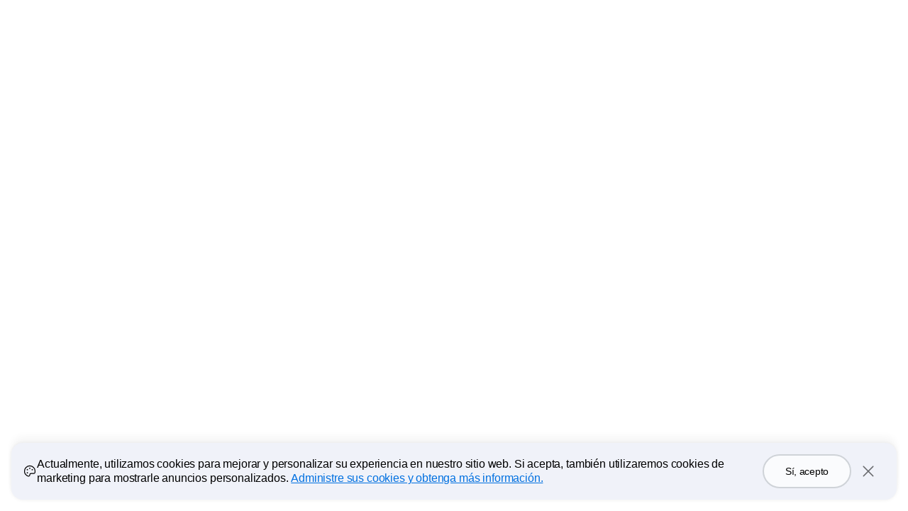

--- FILE ---
content_type: text/html; charset=utf-8
request_url: https://www.paypal.com/mx/business/accept-payments?locale.x=es_MX
body_size: 59580
content:
 <!DOCTYPE html>
  <html lang="es-MX" dir="ltr">
  <head><script async src="https://www.paypalobjects.com/webcaptcha/ngrlCaptcha.min.js"></script>
    <meta charset="utf-8">
    <meta name="viewport" content="width=device-width, initial-scale=1, shrink-to-fit=no">
    <meta name="theme-color" content="#012169">
     <title>Acepta pagos en línea y en establecimientos | PayPal MX</title>
<link rel="preconnect" href="https://www.gstatic.com" crossorigin>
<link rel="preconnect" href="https://www.paypalobjects.com" crossorigin>
<link nonce="OTU0MjA5NzctMmMyZC00YWM0LTgzZjctOTI1OGY4ZjlmMjgw" rel="stylesheet" fetchpriority="high" href="https://www.paypalobjects.com/marketing/pp-com-components/themes/quantumLeap-DVJBkNS3.css">
<link nonce="OTU0MjA5NzctMmMyZC00YWM0LTgzZjctOTI1OGY4ZjlmMjgw" rel="stylesheet" fetchpriority="high" href="https://www.paypalobjects.com/marketing/pp-com-components/component-chunks/helpers-8f81f7a2.css">
<style nonce="OTU0MjA5NzctMmMyZC00YWM0LTgzZjctOTI1OGY4ZjlmMjgw">.qr-code-image-container{overflow:hidden;display:inline-block}.qr-code-appearance-default{background-color:#fff}.qr-code-appearance-inverse{background-color:#000}.qr-code.qr-code-large .qr-code-image-container{padding:.5rem .5rem .25rem;box-shadow:.25rem .25rem 1.75rem .375rem #00000024;border-radius:.5rem}.qr-code.qr-code-large .qr-code-image-container svg{border-radius:.5rem}.qr-code.qr-code-small .qr-code-image-container{padding:.25rem}.qr-code-show{display:block}.qr-code-hide{display:none!important}.qr-code-fallback-small{width:5.375rem;height:5.375rem}.qr-code-fallback-small img,.qr-code-fallback-large img{width:100%}
</style>
<link nonce="OTU0MjA5NzctMmMyZC00YWM0LTgzZjctOTI1OGY4ZjlmMjgw" rel="stylesheet" fetchpriority="high" href="https://www.paypalobjects.com/marketing/pp-com-components/component-chunks/card-renderer-b4282123.css">
<style nonce="OTU0MjA5NzctMmMyZC00YWM0LTgzZjctOTI1OGY4ZjlmMjgw">.regular .badge[data-ppui-info*=badge_],.compact .badge[data-ppui-info*=badge_],.quantum-leap .badge[data-ppui-info*=badge_],.quantum-leap-supreme .badge[data-ppui-info*=badge_],.ppe .badge[data-ppui-info*=badge_]{--badge-text-color-main: #001435;--badge-text-color-new: #001c64;--badge-background-color-main: #e6e0d9;--badge-background-color-type-new: #ffd140}.quantum-leap-supreme .badge[data-ppui-info*=badge_].badge-no-local-theme,.ppe .badge[data-ppui-info*=badge_].badge-no-local-theme{--badge-text-color-main: var(--component-button-primary-text);--badge-text-color-new: var(--component-button-primary-text);--badge-background-color-main: var(--style-fill-1);--badge-background-color-type-new: var(--style-fill-1)}.badge[data-ppui-info*=badge_]{padding:.4375rem .5rem;line-height:.625rem;font-size:.875rem;font-family:var(--font-family-strong);font-weight:var(--font-weight-strong);color:var(--badge-text-color-main);background-color:var(--badge-background-color-main);min-width:-moz-fit-content;min-width:fit-content;white-space:nowrap}.badge[data-ppui-info*=badge_].badge-size-small{padding:.25rem;line-height:.5rem;font-size:.6875rem;border-radius:.25rem}.badge[data-ppui-info*=badge_].badge-type-new{color:var(--badge-text-color-new);background-color:var(--badge-background-color-type-new)}.badge[data-ppui-info*=badge_].badge-type-new.gold-plate{color:#001c64;background-color:#fff}.badge[data-ppui-info*=badge_].badge-type-coming-soon{color:#0070e0;background-color:transparent;background-color:initial;border:1px solid;border-color:#0070e0;padding:.375rem .4375rem}.badge[data-ppui-info*=badge_].badge-type-coming-soon.badge-size-small{padding:.1875rem}.badge[data-ppui-info*=badge_].badge-type-coming-soon.blue-500-plate,.badge[data-ppui-info*=badge_].badge-type-coming-soon.blue-600-plate,.badge[data-ppui-info*=badge_].badge-type-coming-soon.blue-700-plate{color:#fff;border-color:#fff}.badge[data-ppui-info*=badge_].badge-type-coming-soon.gold-plate{color:#001c64;border-color:#001c64}.currency-input div[class$=prefix_wrapper]{border-radius:.25rem}.currency-badge{display:flex;align-items:center;gap:.25rem}.currency-badge .currency-badge-text{color:#001435}.currency-converter-input{text-align:start}.currency-converter-input .currency-converter-input-title{display:block;margin-bottom:.25rem}.currency-converter-input input{padding-inline-end:5.0625rem}.currency-converter-input .currency-input div[data-ppui][class$=icon_right]{width:auto;inset-inline-end:.6875rem}.currency-converter-input #sender-prefix,.currency-converter-input #receiver-prefix,.currency-converter-input #-prefix{opacity:1}.currency-converter{text-align:start;padding-block:.5rem}.currency-converter .currency-converter-input-container{display:flex}.currency-converter .currency-converter-error-alert{padding:0}.currency-converter .currency-converter-error-alert span[class*=status_icon]{margin-top:.25rem;margin-inline-end:.25rem}.currency-converter .currency-converter-xfr-icon svg path{fill:var(--style-general-text-muted)}.currency-converter.currency-converter-layout-vertical .currency-converter-input-container{flex-direction:column;gap:.75rem}.currency-converter.currency-converter-layout-vertical .currency-converter-xfr-icon{transform:rotate(90deg)}.currency-converter.currency-converter-layout-vertical .conversion-rate-display,.currency-converter.currency-converter-layout-vertical .currency-converter-error-alert{margin-top:.75rem}.currency-converter.currency-converter-layout-horizontal .currency-converter-input-container{flex-direction:row;gap:.5rem}.currency-converter.currency-converter-layout-horizontal .currency-converter-xfr-icon{align-self:flex-end;position:relative;bottom:1.25rem}.currency-converter.currency-converter-layout-horizontal .conversion-rate-display,.currency-converter.currency-converter-layout-horizontal .currency-converter-error-alert{margin-top:.5rem}.grid-compact .text-group .text-group-content-button-group .button-group{gap:1rem}@media screen and (min-width: 64rem){.grid-compact .text-group .text-group-content-button-group+.text-group-content-disclosure{margin-top:1.5rem}.grid-compact .text-group .text-group-content-button-group .button-group{gap:1.5rem}}.ppe .text-group>*+*{margin:0;margin-top:1rem}@media screen and (min-width: 64rem){.ppe .text-group>*+*{margin-top:clamp(1rem,.4285714285714286rem + .8928571428571428vw,1.5rem)}@supports not (font-size: clamp(1rem,.4285714285714286rem + .8928571428571428vw,1.5rem)){.ppe .text-group>*+*{margin-top:min(max(1rem,.4285714285714286rem + .8928571428571428vw),1.5rem)}}}.quantum-leap-supreme .text-group .text-group-eyebrow-text.heading-text-size-title{font-family:var(--font-family-strong);font-weight:var(--font-weight-strong)}.text-group>*+*{margin:0;margin-top:1rem}@media screen and (min-width: 107.875rem){.text-group>*+*{margin-top:1.5rem}}.text-group .text-group-content-button-group+.text-group-content-disclosure{margin-top:1rem}.text-group.text-group-alignment-center{text-align:center;display:flex;flex-direction:column;align-items:center}.text-group .text-group-logo{max-width:10rem;height:5rem}.text-group .text-group-eyebrow-container{display:flex;align-items:center;gap:.5rem}.text-group .text-group-headline{transform:translate(-.06em)}.text-group .text-group-headline,.text-group .text-group-paragraph{white-space:pre-wrap}.text-group .text-group-paragraph~ul{line-height:1.5rem;color:var(--style-headline-text)}@media only screen and (min-width: 41.0625rem){.text-group .text-group-paragraph~ul{padding-inline-start:1.5rem}}.text-group .text-group-paragraph+.text-group-paragraph{padding-top:.5rem}.text-group .text-group-action-group>a:last-of-type,.text-group .text-group-action-group>button:last-of-type{margin-bottom:0}.text-group .text-group-action-group .disclosure:first-child{margin-top:0}.text-group .text-group-action-group .disclosure{margin-top:1rem}.text-group .text-group-action-group .disclosure a{margin-bottom:0}.text-group ul,.text-group ol{line-height:1.5rem;color:var(--style-headline-text);padding-inline-start:1.5rem}.text-group ul li,.text-group ol li{margin-bottom:.25rem}.text-group .text-group-legal-text>*:first-child{margin-bottom:0;padding-top:0}.text-group .text-group-data-item:not(:first-child){padding-top:0}.text-group .feature-list{padding-inline-start:0}.text-group .feature-list li.feature-list-item{margin-bottom:0}[dir=rtl] .text-group-quotes-icon{display:inline-block;transform:scaleX(-1)}.text-group-quotes-icon path{fill:#0070e0;fill:var(--style-fill-2, #0070e0)}@media (min-width: 64rem){.text-group .text-group-action-group>a,.text-group .text-group-action-group>button{margin-bottom:0}.text-group .text-group-logo{max-width:12.5rem;height:6.25rem}}@media (min-width: 120rem){.text-group ul:not(.feature-list),.text-group ol{margin-top:1.5rem}}
</style>
<link nonce="OTU0MjA5NzctMmMyZC00YWM0LTgzZjctOTI1OGY4ZjlmMjgw" rel="stylesheet" fetchpriority="high" href="https://www.paypalobjects.com/marketing/pp-com-components/component-chunks/Hero-08e79cc1.css">
<link nonce="OTU0MjA5NzctMmMyZC00YWM0LTgzZjctOTI1OGY4ZjlmMjgw" rel="stylesheet" fetchpriority="high" href="https://www.paypalobjects.com/marketing/pp-com-components/component-chunks/NavButton-02decebe.css">
<link nonce="OTU0MjA5NzctMmMyZC00YWM0LTgzZjctOTI1OGY4ZjlmMjgw" rel="stylesheet" fetchpriority="high" href="https://www.paypalobjects.com/marketing/pp-com-components/component-chunks/SubNav-e46084b3.css">
<style nonce="OTU0MjA5NzctMmMyZC00YWM0LTgzZjctOTI1OGY4ZjlmMjgw">.text-header-inner .text-header-inner-image{-o-object-fit:contain;object-fit:contain;margin:auto;margin-bottom:clamp(2rem,1.7833204930662558rem + .9244992295839755vw,2.375rem)}@supports not (font-size: clamp(2rem,1.7833204930662558rem + .9244992295839755vw,2.375rem)){.text-header-inner .text-header-inner-image{margin-bottom:min(max(2rem,1.7833204930662558rem + .9244992295839755vw),2.375rem)}}.text-header-inner .text-header-inner-image-align-start{margin-inline-start:0}.text-header-inner .text-header-inner-image-align-end{margin-inline-end:0}.text-header-inner .text-header-inner-img-size-small{max-width:4.5rem;max-height:4.5rem}.text-header-inner .text-header-inner-img-size-medium{max-width:8rem;max-height:8rem}.text-header-inner .text-header-inner-img-size-large{max-width:16rem;max-height:16rem}
</style>
<style nonce="OTU0MjA5NzctMmMyZC00YWM0LTgzZjctOTI1OGY4ZjlmMjgw">.card-content-section-item-media-tile{position:relative;overflow:hidden;background:none}.card-content-section-item-media-tile .card-content-section-item-media-tile-image img,.card-content-section-item-media-tile .card-content-section-item-media-tile-text{transition:transform .2s cubic-bezier(0,0,.25,1)}.card-content-section-item-media-tile .card-content-section-item-media-tile-image img{width:100%;height:100%;-o-object-fit:cover;object-fit:cover;-o-object-position:center;object-position:center}.card-content-section-item-media-tile .card-content-section-item-media-tile-text{position:absolute;text-align:center;inset:0 0 auto;padding:1rem 1rem 2rem;background:linear-gradient(to bottom,rgba(0,0,0,.2) 0%,rgba(0,0,0,0) 100%)}.card-content-section-item-media-tile:hover .card-content-section-item-media-tile-image img,.card-content-section-item-media-tile:focus-visible .card-content-section-item-media-tile-image img{transform:scale(1.05);transition:transform .2s cubic-bezier(0,0,.25,1)}.card-content-section-item-media-tile:focus-visible{outline:.1875rem solid var(--style-focus-color);outline-offset:3px}.card-content-section-item-media-tile:active .card-content-section-item-media-tile-image img{transform:scale(1)}@media (min-width: 64rem){.card-content-section-item-media-tile .card-content-section-item-media-tile-image img,.card-content-section-item-media-tile .card-content-section-item-media-tile-text{transition:transform .3s cubic-bezier(0,0,.25,1)}.card-content-section-item-media-tile:hover .card-content-section-item-media-tile-image img,.card-content-section-item-media-tile:focus-visible .card-content-section-item-media-tile-image img{transition:transform .3s cubic-bezier(0,0,.25,1)}}@media (min-width: 91.875rem){.card-content-section-item-media-tile .card-content-section-item-media-tile-text{padding:2rem 1rem 2.5rem}}.card-content-section-item-wayfinding-card{padding:1.5rem;justify-content:space-between;overflow:hidden}.card-content-section-item-wayfinding-card-inline.card-content-section-item{flex-direction:row}.card-content-section-item-wayfinding-card:active .text-group-headline{color:var(--style-headline-highlight-text)}.card-content-section-item-wayfinding-card:before{content:"";position:absolute;top:0;right:0;bottom:0;left:0;z-index:-1;transition:.3s cubic-bezier(.22,1,.36,1);transition-property:inset,box-shadow}.card-content-section-item-wayfinding-card .text-group{height:100%;display:flex;flex-direction:column}.card-content-section-item-wayfinding-card .text-group>div:has(.text-group-subheading){flex:1}.card-content-section-item-wayfinding-card .text-group:not(:has(.text-group-subheading))>div:has(.text-group-headline){flex:1}.card-content-section-item-wayfinding-card:focus-within .text-group-paragraph{transform:translateY(0);visibility:visible;opacity:1}.card-content-section-item-wayfinding-card-headline{margin-top:0}.card-content-section-item-wayfinding-card-headline>*+*{margin-top:1.5rem}.card-content-section-item-wayfinding-card-icon-container{display:flex;justify-content:flex-end;margin-top:2rem;padding-inline-start:.5rem}.card-content-section-item-wayfinding-card-icon-container-inline{flex-direction:column}.card-content-section-item-wayfinding-card .card-content-section-item-wayfinding-card-arrow-icon{width:2rem}[dir=rtl] .card-content-section-item-wayfinding-card .card-content-section-item-wayfinding-card-arrow-icon{transform:scaleX(-1)}@media screen and (min-width: 64rem){.card-content-section-item-wayfinding-card{padding-top:clamp(1.25rem,-.4719730941704037rem + 2.690582959641256vw,2rem);padding-bottom:clamp(1.25rem,-.4719730941704037rem + 2.690582959641256vw,2rem);padding-left:clamp(1.5rem,-.7959641255605381rem + 3.587443946188341vw,2.5rem);padding-right:clamp(1.5rem,-.7959641255605381rem + 3.587443946188341vw,2.5rem)}@supports not (font-size: clamp(1.25rem,-.4719730941704037rem + 2.690582959641256vw,2rem)){.card-content-section-item-wayfinding-card{padding-top:min(max(1.25rem,-.4719730941704037rem + 2.690582959641256vw),2rem);padding-bottom:min(max(1.25rem,-.4719730941704037rem + 2.690582959641256vw),2rem)}}@supports not (font-size: clamp(1.5rem,-.7959641255605381rem + 3.587443946188341vw,2.5rem)){.card-content-section-item-wayfinding-card{padding-left:min(max(1.5rem,-.7959641255605381rem + 3.587443946188341vw),2.5rem)}}@supports not (font-size: clamp(1.5rem,-.7959641255605381rem + 3.587443946188341vw,2.5rem)){.card-content-section-item-wayfinding-card{padding-right:min(max(1.5rem,-.7959641255605381rem + 3.587443946188341vw),2.5rem)}}.card-content-section-item-wayfinding-card-headline>*+*{margin-top:clamp(1.5rem,-.7959641255605381rem + 3.587443946188341vw,2.5rem)}@supports not (font-size: clamp(1.5rem,-.7959641255605381rem + 3.587443946188341vw,2.5rem)){.card-content-section-item-wayfinding-card-headline>*+*{margin-top:min(max(1.5rem,-.7959641255605381rem + 3.587443946188341vw),2.5rem)}}.card-content-section-item-wayfinding-card .text-group-paragraph{transform:translateY(100%);visibility:hidden;opacity:0;transition:all .4s cubic-bezier(.2,0,.4,1)}.card-content-section-item-wayfinding-card:hover{background:var(--style-background-alt)}.card-content-section-item-wayfinding-card:hover .text-group-paragraph{transform:translateY(0);visibility:visible;opacity:1}.card-content-section-item-wayfinding-card .card-content-section-item-wayfinding-card-arrow-icon{width:2.75rem}}@media screen and (min-width: 91.875rem){.card-content-section-item-wayfinding-card{padding:2rem 2.5rem}.card-content-section-item-wayfinding-card-headline>*+*{margin-top:2.5rem}.card-content-section-item-wayfinding-card-icon-container{padding-inline-start:7rem}}
</style>
<link nonce="OTU0MjA5NzctMmMyZC00YWM0LTgzZjctOTI1OGY4ZjlmMjgw" rel="stylesheet" fetchpriority="high" href="https://www.paypalobjects.com/marketing/pp-com-components/component-chunks/CardContentSection-9f7f09af.css">
<style nonce="OTU0MjA5NzctMmMyZC00YWM0LTgzZjctOTI1OGY4ZjlmMjgw">@media screen and (max-width: 41rem){.card-content-carousel-section .card-content-section-carousel-slides-per-view-4:not(.carousel-disabled),.card-content-carousel-section .card-content-section-carousel-slides-per-view-3:not(.carousel-disabled){margin-bottom:3.8rem}}
</style>
<style nonce="OTU0MjA5NzctMmMyZC00YWM0LTgzZjctOTI1OGY4ZjlmMjgw">.text-section-alignment-5-col-to-end{padding-top:clamp(12rem,-7.199999999999999rem + 30vw,28.8rem)}@supports not (font-size: clamp(12rem,-7.199999999999999rem + 30vw,28.8rem)){.text-section-alignment-5-col-to-end{padding-top:min(max(12rem,-7.199999999999999rem + 30vw),28.8rem)}}.text-section.text-section-variant-full-height{min-height:100vh}.text-section.text-section-variant-full-height .text-header-inner{margin-block:auto}@media (min-width: 64rem){.text-section-alignment-5-col-to-end{padding-top:0}}
</style>
<style nonce="OTU0MjA5NzctMmMyZC00YWM0LTgzZjctOTI1OGY4ZjlmMjgw">.truncated-text-group-truncate-button{width:100%;margin-top:1rem}.truncated-text-group-truncate-button-expanded{margin-bottom:1rem}.truncated-text-group-truncate-button-expanded+.truncated-text-group-feature-list{margin-top:1rem}.truncated-text-group .text-group+.truncated-text-group-feature-list{margin-top:1rem}@media screen and (min-width: 107.875rem){.truncated-text-group-truncate-button{margin-top:1.5rem}}
</style>
<style nonce="OTU0MjA5NzctMmMyZC00YWM0LTgzZjctOTI1OGY4ZjlmMjgw">.grid-compact .feature-column-item-image img{width:4.5rem;height:4.5rem;margin-bottom:1rem}.grid-compact .feature-column-item-text-group,.grid-compact .feature-column-item-text-group .text-group-content-button-group{margin-bottom:0rem}@media (min-width: 41.0625rem){.grid-compact .feature-column-item-image img{margin-bottom:1.5rem}}.feature-column-item .truncated-text-group-truncate-button{margin-top:0}.feature-column-item-image img{width:6rem;height:6rem;margin-bottom:2rem}.feature-column-item-text-group{margin-bottom:1rem}.feature-column-item-text-group .text-group-content-button-group{margin-top:0;margin-bottom:1rem}@media (min-width: 41.0625rem){.feature-column-item-image{transform-origin:center;width:-moz-fit-content;width:fit-content}.feature-column-item-image img{width:6rem;height:6rem;transform:translate(-10%)}}@media screen and (min-width: 64rem){.feature-column-item-image img{width:7.5rem;height:7.5rem;margin-bottom:3rem}.feature-column-item-text-group,.feature-column-item-text-group .text-group-subheading{margin-bottom:1.5rem}.feature-column-item-text-group .text-group-paragraph{margin-bottom:1.125rem}}@media screen and (min-width: 91.875rem){.feature-column-item{padding-inline-end:1.5rem}}@media (max-width: 63.9375rem){.venmo10 .feature-column-item-image picture img{width:3rem;height:3rem}}@media (min-width: 64rem){.venmo10 .feature-column-item-image.feature-column-pictogram-size-large img{width:4.5rem;height:4.5rem}.venmo10 .feature-column-item-image.feature-column-pictogram-size-medium img{width:3rem;height:3rem}}
</style>
<style nonce="OTU0MjA5NzctMmMyZC00YWM0LTgzZjctOTI1OGY4ZjlmMjgw">.grid-compact.feature-column .feature-column-col.feature-column-start-col{margin-bottom:clamp(2rem,-1.1999999999999997rem + 5vw,4.8rem)}@supports not (font-size: clamp(2rem,-1.1999999999999997rem + 5vw,4.8rem)){.grid-compact.feature-column .feature-column-col.feature-column-start-col{margin-bottom:min(max(2rem,-1.1999999999999997rem + 5vw),4.8rem)}}@media only screen and (min-width: 64rem){.grid-compact.feature-column .feature-column-col.feature-column-start-col{min-height:clamp(10rem,8.285714285714286rem + 2.6785714285714284vw,11.5rem)}@supports not (font-size: clamp(10rem,8.285714285714286rem + 2.6785714285714284vw,11.5rem)){.grid-compact.feature-column .feature-column-col.feature-column-start-col{min-height:min(max(10rem,8.285714285714286rem + 2.6785714285714284vw),11.5rem)}}}@media screen and (min-width: 91.875rem){.grid-compact.feature-column .feature-column-with-padding{padding-bottom:3.5rem}}.grid-compact.feature-column .feature-column-col .text-group p.text-group-subheading{margin-bottom:0}.feature-column{position:relative}.feature-column .feature-column-col.feature-column-start-col{margin-bottom:8vw}.feature-column .feature-column-end-col{display:none}.feature-column .feature-column-spacer{z-index:-1}.feature-column .feature-column-with-padding{padding-bottom:2rem}.feature-column.feature-column-no-graphic-shape .feature-column-col.feature-column-start-col{min-height:0}@media screen and (max-width: 64rem){.feature-column .feature-column-col .text-group p{margin-bottom:.625rem}}@media screen and (min-width: 41.0625rem){.feature-column .feature-column-end-col{display:none}}@media screen and (min-width: 64rem){.feature-column .feature-column-col.feature-column-start-col{min-height:clamp(10.625rem,16vw,20.125rem);margin-bottom:4vw}.feature-column .feature-column-no-padding{padding-bottom:0}}@media screen and (min-width: 91.875rem){.feature-column .feature-column-col.feature-column-start-col{min-height:clamp(10.625rem,14vw,20.125rem)}.feature-column .feature-column-with-padding{padding-bottom:4.5rem}.feature-column .feature-column-end-col{display:block}}@media screen and (min-width: 120rem){.feature-column .feature-column-col.feature-column-start-col{min-height:clamp(10.625rem,16vw,20.125rem)}}.feature-column.white-plate.grid .feature-graphic-section{--color-background: #ffffff}.feature-column.gold-plate.grid .feature-graphic-section{--color-background: #ffd140}.feature-column.blue-500-plate.grid .feature-graphic-section{--color-background: #0070e0}.feature-column.blue-600-plate.grid .feature-graphic-section{--color-background: #003087}.feature-column.blue-700-plate.grid .feature-graphic-section{--color-background: #001c64}.feature-column.neutral-100-plate.grid .feature-graphic-section{--color-background: #faf8f5}
</style>
<link rel="dns-prefetch" href="https://www.gstatic.com">
<link rel="dns-prefetch" href="https://www.paypalobjects.com">
<link rel="dns-prefetch" href="https://www.google-analytics.com">
<script nonce="OTU0MjA5NzctMmMyZC00YWM0LTgzZjctOTI1OGY4ZjlmMjgw">!function(a,e){let t=a.createElement("script");function n(){a.head.appendChild(t)}t.async=!0,t.src="https://www.paypalobjects.com/pa/js/min/pa.js";let l=new CustomEvent("pypl_analytics_ready",{bubbles:!0,cancelable:!1});t.onload=function(){setTimeout(function(){e.PAYPAL.analytics.setup({data:"pgrp=main%3Amktg%3Abusiness%3Aproduct%3Abusiness-accept-payments&page=main%3Amktg%3Abusiness%3Aproduct%3Abusiness-accept-payments%3A%3A%3A&qual=&comp=ppcmsnodeweb&tsrce=ppcmsnodeweb&cu=0&ef_policy=ccpa&c_prefs=&pxpguid=&pgst=1762482772135&calc=f9008547413ca&csci=f9008547413ca&rsta=es_XC&ccpg=mx&pgtf=Nodejs&s=ci&env=live&xe=112102%2C112068%2C109112&xt=162363%2C162136%2C143574&pgsf=business&bzsr=main&lgin=out&page_type=ecm&shir=main_mktg_business_product&pros=2&event_props=cu%2Clgin%2Cpage%2Cxe%2Cxt&event_name=ppcom_page_viewed&page_segment=smb&user_props=cu%2Cxe%2Cxt&lgcook=0&server=origin&space_key=SKDENK"}),e.PAYPAL.analytics.setCWVData({"pgrp":"main:mktg:business:product:business-accept-payments","page":"main:mktg:business:product:business-accept-payments:::","comp":"ppcmsnodeweb","calc":"f9008547413ca","csci":"f9008547413ca","rsta":"es_XC","ccpg":"mx","xe":"112102,112068,109112","xt":"162363,162136,143574","lgin":"out","lgcook":"0","server":"fastly-edge","space_key":"SKDENK","pageurl":"/business/accept-payments"}),a.dispatchEvent(l)},0)},a.addEventListener("DOMContentLoaded",function(){"requestIdleCallback"in e?e.requestIdleCallback(n,{timeout:300}):setTimeout(n,100)})}(document,window);</script>
<meta name="application-name" content="PayPal">
<meta name="description" content="No importa dónde compres, PayPal da a tu pequeña empresa la posibilidad de aceptar pagos en línea y en persona. Incluso puedes ofrecer varias formas de pago.">
<link rel="canonical" href="https://www.paypal.com/mx/business/accept-payments">
<meta property="og:type" content="website">
<meta property="og:url" content="https://www.paypal.com/mx/business/accept-payments">
<meta property="og:title" content="Acepta pagos en línea y en establecimientos | PayPal MX">
<meta property="og:image" content="https://www.paypalobjects.com/marketing/web23/mx/smb/accept-payments/og-image-accept-payments.png">
<meta property="og:description" content="No importa dónde compres, PayPal da a tu pequeña empresa la posibilidad de aceptar pagos en línea y en persona. Incluso puedes ofrecer varias formas de pago.">
<meta name="robots" content="max-image-preview:large" id="robots:max-image-preview">
<meta name="robots" content="max-video-preview:-1" id="robots:max-video-preview">
<meta name="twitter:card" content="summary">
<meta name="twitter:site" content="@paypal">
<meta name="twitter:title" content="Acepta pagos en línea y en establecimientos | PayPal MX">
<meta name="twitter:image" content="https://www.paypalobjects.com/marketing/web23/mx/smb/accept-payments/og-image-accept-payments.png">
<meta name="twitter:description" content="No importa dónde compres, PayPal da a tu pequeña empresa la posibilidad de aceptar pagos en línea y en persona. Incluso puedes ofrecer varias formas de pago.">
<script type="application/ld+json">{"@context":"http://www.schema.org","@type":"Corporation","@id":"https://www.paypal.com/mx/#corporation","url":"https://www.paypal.com/mx/","logo":"https://www.paypalobjects.com/webstatic/i/logo/rebrand/ppcom.png","name":"PayPal"}</script>
<script type="application/ld+json">{"@context":"https://schema.org","@id":"https://www.paypal.com/mx/#website","@type":"WebSite","inLanguage":"mx","url":"https://www.paypal.com/mx/","name":"PayPal"}</script>
<script type="application/ld+json">{"@context":"https://schema.org","@type":"WebPage","@id":"https://www.paypal.com/mx/business/accept-payments#webpage","name":"Acepta pagos en línea y en establecimientos","inLanguage":"mx","image":{"@type":"ImageObject","@id":"https://www.paypalobjects.com/marketing/web23/mx/smb/accept-payments/og-image-accept-payments.png#primaryimage","url":"https://www.paypalobjects.com/marketing/web23/mx/smb/accept-payments/og-image-accept-payments.png"},"isPartOf":{"@id":"https://www.paypal.com/mx/#website"},"primaryImageOfPage":{"@id":"https://www.paypalobjects.com/marketing/web23/mx/smb/accept-payments/og-image-accept-payments.png#primaryimage"}}</script>
<script type="application/ld+json">{"@context":"https://schema.org","@type":"Article","@id":"https://www.paypal.com/mx/business/accept-payments#article","isPartOf":{"@id":"https://www.paypal.com/mx/business/accept-payments#website"},"mainEntityOfPage":"https://www.paypal.com/mx/business/accept-payments#website","image":{"@id":"https://www.paypalobjects.com/marketing/web23/mx/smb/accept-payments/og-image-accept-payments.png#primaryimage"},"headline":"Aceptar pagos","description":"No importa dónde compres, PayPal da a tu pequeña empresa la posibilidad de aceptar pagos en línea y en persona. Incluso puedes ofrecer varias formas de pago.","publisher":{"@id":"https://www.paypal.com/mx/#corporation"}}</script>
<style id="antiClickjack">html.js body {display: none !important;}</style>
<script nonce="OTU0MjA5NzctMmMyZC00YWM0LTgzZjctOTI1OGY4ZjlmMjgw">if (self === top || 'www.paypal.com' === window.parent.location.hostname) {var antiClickjack = document.getElementById('antiClickjack');if (antiClickjack) {antiClickjack.parentNode.removeChild(antiClickjack);}} else {top.location = self.location;}</script>
<script nonce="OTU0MjA5NzctMmMyZC00YWM0LTgzZjctOTI1OGY4ZjlmMjgw"> document.querySelector('html').classList.add('js');</script>
<script nonce="OTU0MjA5NzctMmMyZC00YWM0LTgzZjctOTI1OGY4ZjlmMjgw">
      if (window.console || 'console' in window) {
        setTimeout(console.log.bind(console,'%c WARNING!!!', 'color:#FF8F1C; font-size:40px;'));
        setTimeout(console.log.bind(console,'%c This browser feature is for developers only. Please do not copy-paste any code or run any scripts here. It may cause your PayPal account to be compromised.', 'color:#003087; font-size:16px; font-weight: bold;'));
        setTimeout(console.log.bind(console,'%c For more information, http://en.wikipedia.org/wiki/Self-XSS', 'color:#003087; font-size:16px; font-weight: bold;'));
      }
      document.querySelector('html').classList.remove('no-js');</script>
<script type="application/json" id="policy-data">{
        "policies": ["CookieBanner"],
        "nonce":"OTU0MjA5NzctMmMyZC00YWM0LTgzZjctOTI1OGY4ZjlmMjgw",
        "tenant":"paypal",
        "policyData": {"country":"MX","language":"es","isProd":true}
      }</script>
<script nonce="OTU0MjA5NzctMmMyZC00YWM0LTgzZjctOTI1OGY4ZjlmMjgw">window.__DD_RUM_CONFIG__ = {"applicationId":"a3c34386-c9c5-4a16-b344-265a95997c64","env":"production","service":"ppcmsnodeweb","clientToken":"pubc2ea00ebdaf6a0f6395d8d4d458f2802","version":"2.37.0","site":"us5.datadoghq.com","sessionReplaySampleRate":0,"trackUserInteractions":true,"trackResources":true,"trackLongTasks":true}</script>
<script nonce="OTU0MjA5NzctMmMyZC00YWM0LTgzZjctOTI1OGY4ZjlmMjgw">window.__DD_FEATURE_FLAGS__ = [{"key":"server","value":"origin"},{"key":"nav_sub_version","value":"less"}]</script>
<script nonce="OTU0MjA5NzctMmMyZC00YWM0LTgzZjctOTI1OGY4ZjlmMjgw">'use strict';
          (function chat(d, w) {
            const s = d.createElement('script');
            s.src = 'https://www.paypalobjects.com/helpcenter/smartchat/sales/v1/open-chat.js';
            s.nonce = 'OTU0MjA5NzctMmMyZC00YWM0LTgzZjctOTI1OGY4ZjlmMjgw';
            s.defer = 1;
            if (w.PAYPAL?.analytics) {
              d.head.appendChild(s);
            } else {
              d.addEventListener('pypl_analytics_ready', () => d.head.appendChild(s));
            }
          }(document, window));</script>
<script nonce="OTU0MjA5NzctMmMyZC00YWM0LTgzZjctOTI1OGY4ZjlmMjgw">window.__GLOBAL_NAV_CONTEXT_HEADER__ = {"config":{"useMinimalHeader":false,"rtl":false,"smbRebrand":true,"compactHeader":false,"theme":"white","foundationTheme":"regular","fptiTracking":{"xe":"112102,112068","xt":"162363,162136"},"dwHeader":true},"content":{"mainMenuContent":[{"id":"7ujoi6KwBlOuP8w0MsImr","componentType":"nt_GlobalNavSection","type":"subnavGrouped","align":"","text":"Personal","mobileOnlyText":"","href":"","subnavLinks":[{"componentType":"nt_GlobalNavLinksList","collection":[{"id":"5Hd2TtNIs3ByL4ac43Dasa","componentType":"nf_NavLinkItem","primaryText":"Agregar forma de pago","mobilePrimaryText":"Agregar forma de pago","uRL":"/mx/digital-wallet/ways-to-pay/add-payment-method?locale.x=es_MX","target":"_self"},{"id":"o5JkrE7ALabCLDSNydysI","componentType":"nf_NavLinkItem","primaryText":"Pagar con PayPal","uRL":"/mx/digital-wallet/ways-to-pay/checkout-with-paypal?locale.x=es_MX","target":"_self"}],"id":"6rGjiJHcUvgi4iJBQdYj7d","group":[{"componentType":"nf_NavLinkItem","mobilePrimaryText":"Agregar forma de pago","target":"_self","id":"5Hd2TtNIs3ByL4ac43Dasa","text":"Agregar forma de pago","href":"/mx/digital-wallet/ways-to-pay/add-payment-method?locale.x=es_MX"},{"componentType":"nf_NavLinkItem","target":"_self","id":"o5JkrE7ALabCLDSNydysI","text":"Pagar con PayPal","href":"/mx/digital-wallet/ways-to-pay/checkout-with-paypal?locale.x=es_MX"}],"text":"Comprar","groupName":"SHOPBUY","mobileOnlyText":"Descripción general de comprar","mobileOnlyHref":"/mx/digital-wallet/ways-to-pay?locale.x=es_MX","href":"/mx/digital-wallet/ways-to-pay?locale.x=es_MX"},{"componentType":"nt_GlobalNavLinksList","collection":[{"id":"3jnWPpl6ZSZgbTQTnG5pT","componentType":"nf_NavLinkItem","primaryText":"Enviar pagos  ","uRL":"/mx/digital-wallet/send-receive-money/send-money?locale.x=es_MX","target":"_self"},{"id":"5mzFO8eIkJ42ktdb2FMj18","componentType":"nf_NavLinkItem","primaryText":"Solicitar pagos  ","uRL":"/mx/digital-wallet/send-receive-money/request-money?locale.x=es_MX","target":"_self"},{"id":"6dGmgBO3kwrcXnkmocEgfg","componentType":"nf_NavLinkItem","primaryText":"Donar","uRL":"/mx/digital-wallet/send-receive-money/giving?locale.x=es_MX","target":"_self"},{"id":"1Ml45qHyUXN9cLFregL93A","componentType":"nf_NavLinkItem","primaryText":"PayPal.Me","uRL":"/mx/digital-wallet/send-receive-money/paypal-me?locale.x=es_MX","target":"_self"}],"id":"27IrESnodIZJETOkAYdPIK","group":[{"componentType":"nf_NavLinkItem","target":"_self","id":"3jnWPpl6ZSZgbTQTnG5pT","text":"Enviar pagos  ","href":"/mx/digital-wallet/send-receive-money/send-money?locale.x=es_MX"},{"componentType":"nf_NavLinkItem","target":"_self","id":"5mzFO8eIkJ42ktdb2FMj18","text":"Solicitar pagos  ","href":"/mx/digital-wallet/send-receive-money/request-money?locale.x=es_MX"},{"componentType":"nf_NavLinkItem","target":"_self","id":"6dGmgBO3kwrcXnkmocEgfg","text":"Donar","href":"/mx/digital-wallet/send-receive-money/giving?locale.x=es_MX"},{"componentType":"nf_NavLinkItem","target":"_self","id":"1Ml45qHyUXN9cLFregL93A","text":"PayPal.Me","href":"/mx/digital-wallet/send-receive-money/paypal-me?locale.x=es_MX"}],"text":"Enviar y recibir","groupName":"SENDRECEIVE","mobileOnlyText":"Descripción general de enviar y recibir","mobileOnlyHref":"/mx/digital-wallet/send-receive-money?locale.x=es_MX","href":"/mx/digital-wallet/send-receive-money?locale.x=es_MX"},{"target":"_self","type":"card","align":"right","href":"/mx/digital-wallet?locale.x=es_MX","iconUrl":"https://www.paypalobjects.com/marketing/web/US/en/rebrand/pictograms/personal-app.svg","iconImageAltText":"Descargar la aplicación","text":"Descargar la aplicación","id":"6TQnElkBXtzDt1qmJJa03E"},{"target":"_self","type":"card","align":"right","href":"/mx/digital-wallet/how-paypal-works?locale.x=es_MX","iconUrl":"https://www.paypalobjects.com/marketing/web/US/en/rebrand/pictograms/personal-how-it-works.svg","iconImageAltText":"Cómo funciona PayPal","text":"¿Cómo funciona PayPal?","id":"ZVsFzaOfiPHe6EaKC3Uk84"}],"segmentTitle":{"componentType":"nf_NavLinkItem","target":"_self","id":"14LTuxQMeWGBt27jVjF8rB","text":"PayPal para ti","href":"/mx/digital-wallet/how-paypal-works?locale.x=es_MX"}},{"id":"1hMlH98vuAZjKi8MQAwHAs","componentType":"nt_GlobalNavSection","type":"subnavGrouped","align":"","text":"Pequeñas empresas","mobileOnlyText":"","href":"","subnavLinks":[{"componentType":"nt_GlobalNavLinksList","collection":[{"id":"WHmtwy9HysNb7UokIHYN9w","componentType":"nf_NavLinkItem","primaryText":"Mensualidades","uRL":"/mx/business/accept-payments/checkout/installments?locale.x=es_MX","target":"_self"},{"id":"3rfij0IP1Ykd5Zk6zmBABn","componentType":"nf_NavLinkItem","primaryText":"Pago en línea","uRL":"/mx/business/accept-payments/checkout?locale.x=es_MX","target":"_self"},{"id":"VD69djEwnNXcYkGuNDrzWh","componentType":"nf_NavLinkItem","primaryText":"No Code Checkout","uRL":"/mx/business/accept-payments/checkout/no-code?locale.x=es_MX","target":"_self"},{"id":"6Br1XdY0ZZRckydcIGVmdN","componentType":"nf_NavLinkItem","primaryText":"Facturas","uRL":"/mx/business/accept-payments/invoice?locale.x=es_MX","target":"_self"},{"id":"fpixZeBNoA3fBmFhL11QZ7","componentType":"nf_NavLinkItem","primaryText":"Pagos recurrentes","uRL":"/mx/business/accept-payments/checkout/recurring?locale.x=es_MX","target":"_self"},{"id":"f9XxpomwCQ9dTmiN4JLigL","componentType":"nf_NavLinkItem","primaryText":"Integración de pagos","uRL":"/mx/business/accept-payments/checkout/integration?locale.x=es_MX","target":"_self"},{"id":"ag2rODn3G5LfPT6tv9XeOC","componentType":"nf_NavLinkItem","primaryText":"Sistema de punto de venta","uRL":"/mx/business/pos-system?locale.x=es_MX","target":"_self"}],"id":"44fdmMVlT3WqrDOmSfufuz","group":[{"componentType":"nf_NavLinkItem","target":"_self","id":"WHmtwy9HysNb7UokIHYN9w","text":"Mensualidades","href":"/mx/business/accept-payments/checkout/installments?locale.x=es_MX"},{"componentType":"nf_NavLinkItem","target":"_self","id":"3rfij0IP1Ykd5Zk6zmBABn","text":"Pago en línea","href":"/mx/business/accept-payments/checkout?locale.x=es_MX"},{"componentType":"nf_NavLinkItem","target":"_self","id":"VD69djEwnNXcYkGuNDrzWh","text":"No Code Checkout","href":"/mx/business/accept-payments/checkout/no-code?locale.x=es_MX"},{"componentType":"nf_NavLinkItem","target":"_self","id":"6Br1XdY0ZZRckydcIGVmdN","text":"Facturas","href":"/mx/business/accept-payments/invoice?locale.x=es_MX"},{"componentType":"nf_NavLinkItem","target":"_self","id":"fpixZeBNoA3fBmFhL11QZ7","text":"Pagos recurrentes","href":"/mx/business/accept-payments/checkout/recurring?locale.x=es_MX"},{"componentType":"nf_NavLinkItem","target":"_self","id":"f9XxpomwCQ9dTmiN4JLigL","text":"Integración de pagos","href":"/mx/business/accept-payments/checkout/integration?locale.x=es_MX"},{"componentType":"nf_NavLinkItem","target":"_self","id":"ag2rODn3G5LfPT6tv9XeOC","text":"Sistema de punto de venta","href":"/mx/business/pos-system?locale.x=es_MX"}],"text":"Aceptar pagos","groupName":"","mobileOnlyText":"","mobileOnlyHref":"/mx/business/accept-payments?locale.x=es_MX","href":"/mx/business/accept-payments?locale.x=es_MX"},{"componentType":"nt_GlobalNavLinksList","collection":[{"id":"6yaLz2xAhwNcD7iuSH8BXr","componentType":"nf_NavLinkItem","primaryText":"Administración de riesgos","mobilePrimaryText":"Administración de riesgos","uRL":"/mx/business/operations/risk-management?locale.x=es_MX","target":"_self"},{"id":"07XZyKrOkDYe0xrrJr9Luo","componentType":"nf_NavLinkItem","primaryText":"Herramientas de reporte","uRL":"/mx/business/operations/reporting-tools?locale.x=es_MX","target":"_self"},{"id":"XzXyhWVwCACc5R42a00Wc7","componentType":"nf_NavLinkItem","primaryText":"Administración de controversias","uRL":"/mx/business/operations/dispute-management?locale.x=es_MX","target":"_self"}],"id":"eg0VJ8nz0bOdnoKdMfSbmY","group":[{"componentType":"nf_NavLinkItem","mobilePrimaryText":"Administración de riesgos","target":"_self","id":"6yaLz2xAhwNcD7iuSH8BXr","text":"Administración de riesgos","href":"/mx/business/operations/risk-management?locale.x=es_MX"},{"componentType":"nf_NavLinkItem","target":"_self","id":"07XZyKrOkDYe0xrrJr9Luo","text":"Herramientas de reporte","href":"/mx/business/operations/reporting-tools?locale.x=es_MX"},{"componentType":"nf_NavLinkItem","target":"_self","id":"XzXyhWVwCACc5R42a00Wc7","text":"Administración de controversias","href":"/mx/business/operations/dispute-management?locale.x=es_MX"}],"text":"Operaciones comerciales","groupName":"","mobileOnlyText":"","mobileOnlyHref":"/mx/business/operations?locale.x=es_MX","href":"/mx/business/operations?locale.x=es_MX"},{"componentType":"nt_GlobalNavLinksList","collection":[{"id":"eu6ILcInx7ofV0lPlyZMyq","componentType":"nf_NavLinkItem","primaryText":"Centro de Recursos","uRL":"/mx/brc/?locale.x=es_MX","target":"_self"},{"id":"0HfnSwtk546b11LT53XVUT","componentType":"nf_NavLinkItem","primaryText":"Cómo integrar PayPal","uRL":"/mx/webapps/mpp/merchant-integration?locale.x=es_MX","target":"_self"},{"id":"a5XjtFXFUQ7d9Zg2htXEfy","componentType":"nf_NavLinkItem","primaryText":"Cómo retirar fondos de PayPal","uRL":"/mx/webapps/mpp/business-support/withdrawals?locale.x=es_MX","target":"_self"},{"id":"X7iEHBc3uWbakw6QQiTrro","componentType":"nf_NavLinkItem","primaryText":"Carritos de compras integrados a PayPal","uRL":"/mx/webapps/mpp/shopping-cart?locale.x=es_MX","target":"_self"},{"id":"fiwhIbn2rzAd8HxrHmNQBv","componentType":"nf_NavLinkItem","primaryText":"Desarrolladores certificados por PayPal","uRL":"/mx/webapps/mpp/developer-directory?locale.x=es_MX","target":"_self"}],"id":"2fG7G8CT8uoIgB0zEyrRZd","group":[{"componentType":"nf_NavLinkItem","target":"_self","id":"eu6ILcInx7ofV0lPlyZMyq","text":"Centro de Recursos","href":"/mx/brc/?locale.x=es_MX"},{"componentType":"nf_NavLinkItem","target":"_self","id":"0HfnSwtk546b11LT53XVUT","text":"Cómo integrar PayPal","href":"/mx/webapps/mpp/merchant-integration?locale.x=es_MX"},{"componentType":"nf_NavLinkItem","target":"_self","id":"a5XjtFXFUQ7d9Zg2htXEfy","text":"Cómo retirar fondos de PayPal","href":"/mx/webapps/mpp/business-support/withdrawals?locale.x=es_MX"},{"componentType":"nf_NavLinkItem","target":"_self","id":"X7iEHBc3uWbakw6QQiTrro","text":"Carritos de compras integrados a PayPal","href":"/mx/webapps/mpp/shopping-cart?locale.x=es_MX"},{"componentType":"nf_NavLinkItem","target":"_self","id":"fiwhIbn2rzAd8HxrHmNQBv","text":"Desarrolladores certificados por PayPal","href":"/mx/webapps/mpp/developer-directory?locale.x=es_MX"}],"text":"Recursos","groupName":"","mobileOnlyText":"","mobileOnlyHref":"","href":""},{"target":"_self","type":"card","align":"right","href":"/mx/business/contact-sales?locale.x=es_MX","iconUrl":"https://www.paypalobjects.com/marketing/web/US/en/rebrand/pictograms/enterprise-contact.svg","iconImageAltText":"Contact Sales","text":"Contactar al equipo de ventas","id":"bUFwGCPfd2NbANSs1fBq8V"},{"target":"_self","type":"card","align":"right","href":"/mx/business/open-business-account?locale.x=es_MX","iconUrl":"https://www.paypalobjects.com/marketing/web/US/en/rebrand/pictograms/business-start.svg","iconImageAltText":"Get Started","text":"Cómo iniciar","id":"A1B1U1QQJpZb4MOhobrRLZ"},{"target":"_self","type":"card","align":"right","href":"/mx/business/paypal-business-fees?locale.x=es_MX","iconUrl":"https://www.paypalobjects.com/marketing/web/US/en/rebrand/pictograms/business-pricing.svg","iconImageAltText":"Fees","text":"Comisiones","id":"WB0QP0JR5DadPsDLBNkOgb"}],"segmentTitle":{"componentType":"nf_NavLinkItem","target":"_self","id":"aY3Fxjv3TsifUvacs3BSQs","text":"PayPal para pequeñas empresas","href":"/mx/business?locale.x=es_MX"}},{"id":"9JJkC8n4MxbHHLbFUivaJ","componentType":"nt_GlobalNavSection","type":"subnavGrouped","align":"","text":"Grandes empresas","mobileOnlyText":"","href":"","subnavLinks":[{"componentType":"nt_GlobalNavLinksList","collection":[{"id":"2R1k2MENYLSsuGt0vPQXX6","componentType":"nf_NavLinkItem","primaryText":"Procesamiento de pagos","uRL":"/mx/enterprise/payment-processing?locale.x=es_MX","target":"_self","groupName":"PAYMENTS"},{"id":"2PaIVpbLhkfGne6WUROtul","componentType":"nf_NavLinkItem","primaryText":"Acepta pagos","uRL":"/mx/enterprise/payment-processing/accept-paypal?locale.x=es_MX","target":"_self","groupName":"PAYMENTS"},{"id":"4WtlWenjz5lAVOv5P9PZpc","componentType":"nf_NavLinkItem","primaryText":"Optimización de pagos","uRL":"/mx/enterprise/payment-processing/payment-optimization?locale.x=es_MX","target":"_self","groupName":"PAYMENTS"}],"id":"5LtW6CS5Cf0HJT47v6DuJU","group":[{"componentType":"nf_NavLinkItem","target":"_self","groupName":"PAYMENTS","id":"2R1k2MENYLSsuGt0vPQXX6","text":"Procesamiento de pagos","href":"/mx/enterprise/payment-processing?locale.x=es_MX"},{"componentType":"nf_NavLinkItem","target":"_self","groupName":"PAYMENTS","id":"2PaIVpbLhkfGne6WUROtul","text":"Acepta pagos","href":"/mx/enterprise/payment-processing/accept-paypal?locale.x=es_MX"},{"componentType":"nf_NavLinkItem","target":"_self","groupName":"PAYMENTS","id":"4WtlWenjz5lAVOv5P9PZpc","text":"Optimización de pagos","href":"/mx/enterprise/payment-processing/payment-optimization?locale.x=es_MX"}],"text":"Pagos","groupName":"PAYMENTS","mobileOnlyText":"","mobileOnlyHref":"","href":""},{"componentType":"nt_GlobalNavLinksList","collection":[{"id":"1ZBbayCuc83yz5jAFUvKAm","componentType":"nf_NavLinkItem","primaryText":"Gestión de riesgos","uRL":"/mx/enterprise/manage-risk?locale.x=es_MX","target":"_self","groupName":"PAYMENTS"},{"id":"017GZAjsoxVC2f9IEe8EQW","componentType":"nf_NavLinkItem","primaryText":"Simplifica operaciones","uRL":"/mx/enterprise/streamline-operations?locale.x=es_MX","target":"_self","groupName":"PAYMENTS"}],"id":"4dQdePKb3TFYesKOJaDY49","group":[{"componentType":"nf_NavLinkItem","target":"_self","groupName":"PAYMENTS","id":"1ZBbayCuc83yz5jAFUvKAm","text":"Gestión de riesgos","href":"/mx/enterprise/manage-risk?locale.x=es_MX"},{"componentType":"nf_NavLinkItem","target":"_self","groupName":"PAYMENTS","id":"017GZAjsoxVC2f9IEe8EQW","text":"Simplifica operaciones","href":"/mx/enterprise/streamline-operations?locale.x=es_MX"}],"text":"Gestión de riesgos y operaciones","groupName":"PAYMENTS","mobileOnlyText":"","mobileOnlyHref":"","href":""},{"componentType":"nt_GlobalNavLinksList","collection":[{"id":"9zAxrmaarPsUomt2syOJh","componentType":"nf_NavLinkItem","primaryText":"Plataformas de compra-venta y partners en línea","uRL":"/mx/business/platforms-and-marketplaces?locale.x=es_MX","target":"_self","groupName":"PAYMENTS"},{"id":"6eIHTsKUwaGIqQEzkANV9H","componentType":"nf_NavLinkItem","primaryText":"Documentación técnica","uRL":"https://developer.paypal.com/home","target":"_self","groupName":"PAYMENTS"},{"id":"5PRXiWZjibTOCzxhrO00Yb","componentType":"nf_NavLinkItem","primaryText":"Desarrolladores certificados por PayPal","uRL":"/mx/webapps/mpp/developer-directory?locale.x=es_MX","target":"_self","groupName":"PAYMENTS"},{"id":"6qCOZKwLzvV9GIApXux5lr","componentType":"nf_NavLinkItem","primaryText":"Centro de Recursos para Negocios","uRL":"/mx/brc/?locale.x=es_MX","target":"_self","groupName":"PAYMENTS"}],"id":"7hbhaPd9w7RDweiXDcU9yA","group":[{"componentType":"nf_NavLinkItem","target":"_self","groupName":"PAYMENTS","id":"9zAxrmaarPsUomt2syOJh","text":"Plataformas de compra-venta y partners en línea","href":"/mx/business/platforms-and-marketplaces?locale.x=es_MX"},{"componentType":"nf_NavLinkItem","target":"_self","groupName":"PAYMENTS","id":"6eIHTsKUwaGIqQEzkANV9H","text":"Documentación técnica","href":"https://developer.paypal.com/home"},{"componentType":"nf_NavLinkItem","target":"_self","groupName":"PAYMENTS","id":"5PRXiWZjibTOCzxhrO00Yb","text":"Desarrolladores certificados por PayPal","href":"/mx/webapps/mpp/developer-directory?locale.x=es_MX"},{"componentType":"nf_NavLinkItem","target":"_self","groupName":"PAYMENTS","id":"6qCOZKwLzvV9GIApXux5lr","text":"Centro de Recursos para Negocios","href":"/mx/brc/?locale.x=es_MX"}],"text":"Recursos","groupName":"PAYMENTS","mobileOnlyText":"","mobileOnlyHref":"","href":""},{"target":"_self","type":"card","align":"right","href":"/mx/enterprise/contact-sales?locale.x=es_MX","iconUrl":"https://www.paypalobjects.com/marketing/web/US/en/rebrand/pictograms/enterprise-contact.svg","iconImageAltText":"Ponerse en contacto con el área de Ventas","text":"Contacta a ventas","id":"5YwPgy7dp5ZmwgEPq5rTnw"}],"segmentTitle":{"componentType":"nf_NavLinkItem","target":"_self","id":"2KfqcSzXMNkqI09sISfpSw","text":"PayPal para grandes empresas","href":"/mx/enterprise?locale.x=es_MX"}},{"id":"5QGKgvIx32SuUg7wA8IDJ5","componentType":"nt_GlobalNavSection","type":"linkOnly","align":"","text":"Desarrollo","mobileOnlyText":"","href":"https://developer.paypal.com/home/?_ga=2.262308620.1285464972.1742843070-1485848958.1740096166","subnavLinks":[]},{"id":"2GwiZy4nQQqPwxm9qaAuuR","componentType":"nt_GlobalNavSection","type":"linkOnly","align":"right","text":"Ayuda","mobileOnlyText":"","href":"/mx/smarthelp/home?locale.x=es_MX","subnavLinks":[]}],"minimalHeader":{"labelMenuButton":"Menu","labelClose":"Close","logo":{"componentType":"LogoItem","target":"_self","logoName":"paypal_rebrand","id":"7o18LklwEmmYY6oG4txMOg","text":"Logo de PayPal","href":"/mx/home?locale.x=es_MX","url":"https://www.paypalobjects.com/marketing/web/logos/paypal-mark-color.svg"},"headerButtons":[{"componentType":"Cta","theme":"SMB and LE","clickEventName":"SignUp_CTA","isLoggedIn":false,"id":"ul-btn","text":"Iniciar sesión","href":"/signin?locale.x=es_MX","color":"secondary","target":"_self","amplitudeKey":"ul-btn"},{"componentType":"Cta","theme":"SMB and LE","clickEventName":"SignUp_CTA","id":"signup-button","text":"Abrir cuenta","href":"/mx/webapps/mpp/account-selection?locale.x=es_MX","color":"primary","target":"_self","isSublistMobile":true,"amplitudeKey":"signup-button"}]},"sublistMobile":[{"id":"signup-button","componentType":"Cta","target":"_self","type":"cta","theme":"SMB and LE","clickEventName":"SignUp_CTA","isSublistMobile":true,"text":"Abrir cuenta","href":"/mx/webapps/mpp/account-selection?locale.x=es_MX","amplitudeKey":"signup-button"}]},"hosted_by":"JUNO","version":"rebrand"};</script>
<style nonce="OTU0MjA5NzctMmMyZC00YWM0LTgzZjctOTI1OGY4ZjlmMjgw">@font-face{font-family:PayPalOpen;font-weight:450;font-display:swap;font-style:normal;src:url("https://www.paypalobjects.com/paypal-ui/fonts/PayPalOpen-Regular.woff2") format("woff2");}@font-face{font-family:PayPalOpen;font-weight:700;font-display:swap;font-style:normal;src:url("https://www.paypalobjects.com/paypal-ui/fonts/PayPalOpen-Bold.woff2") format("woff2");}body,html{font-family:PayPalOpen,Helvetica Neue,Arial,sans-serif;}</style>
<link rel="preload" as="font" crossOrigin href="https://www.paypalobjects.com/paypal-ui/fonts/PayPalOpen-Regular.woff2" type="font/woff2">
<link rel="preload" as="font" crossOrigin href="https://www.paypalobjects.com/paypal-ui/fonts/PayPalOpen-Bold.woff2" type="font/woff2">
<link rel="apple-touch-icon" sizes="64x64" href="https://www.paypalobjects.com/webstatic/icon/pp64.png">
<link rel="apple-touch-icon" sizes="72x72" href="https://www.paypalobjects.com/webstatic/icon/pp72.png">
<link rel="apple-touch-icon" sizes="114x114" href="https://www.paypalobjects.com/webstatic/icon/pp114.png">
<link rel="apple-touch-icon" sizes="144x144" href="https://www.paypalobjects.com/webstatic/icon/pp144.png">
<link rel="apple-touch-icon" sizes="258x258" href="https://www.paypalobjects.com/webstatic/icon/pp144.png">
<link rel="icon" sizes="32x32" href="https://www.paypalobjects.com/webstatic/icon/pp32.png">
<link rel="shortcut icon" sizes="32x32" href="https://www.paypalobjects.com/webstatic/icon/favicon.ico" type="image/x-icon">
<link rel="shortcut icon" sizes="196x196" href="https://www.paypalobjects.com/webstatic/icon/pp196.png">
<link href="https://www.paypalobjects.com/globalnav/css/main-DyPL2Whs.css" rel="stylesheet">
<style nonce="OTU0MjA5NzctMmMyZC00YWM0LTgzZjctOTI1OGY4ZjlmMjgw">button,hr,input{overflow:visible}progress,sub,sup{vertical-align:baseline}[type="checkbox"],[type="radio"],legend{box-sizing:border-box;padding:0}html{box-sizing:border-box;font-synthesis:style small-caps;-webkit-text-size-adjust:100%;line-height:1.15}*,:after,:before{box-sizing:inherit}body,html{height:100%}body{-webkit-font-smoothing:antialiased;-moz-osx-font-smoothing:grayscale;margin:0}details,main{display:block}h1{font-size:2em;margin:.67em 0}hr{box-sizing:content-box;height:0}code,kbd,pre,samp{font-family:monospace;font-size:1em}a{background-color:transparent}abbr[title]{border-bottom:none;text-decoration:underline;-webkit-text-decoration:underline dotted;text-decoration:underline dotted}b,strong{font-weight:bolder}small{font-size:80%}sub,sup{font-size:75%;line-height:0;position:relative}sub{bottom:-0.25em}sup{top:-0.5em}img{border-style:none}button,input,optgroup,select,textarea{font-family:inherit;font-size:100%;line-height:1.15;margin:0}button,select{text-transform:none}[type="button"],[type="reset"],[type="submit"],button{-webkit-appearance:button}[type="button"]::-moz-focus-inner,[type="reset"]::-moz-focus-inner,[type="submit"]::-moz-focus-inner,button::-moz-focus-inner{border-style:none;padding:0}[type="button"]:-moz-focusring,[type="reset"]:-moz-focusring,[type="submit"]:-moz-focusring,button:-moz-focusring{outline:ButtonText dotted 1px}fieldset{padding:.35em .75em .625em}legend{color:inherit;display:table;max-width:100%;white-space:normal}textarea{overflow:auto}[type="number"]::-webkit-inner-spin-button,[type="number"]::-webkit-outer-spin-button{height:auto}[type="search"]{-webkit-appearance:textfield;outline-offset:-2px}[type="search"]::-webkit-search-decoration{-webkit-appearance:none}::-webkit-file-upload-button{-webkit-appearance:button;font:inherit}summary{display:list-item}[hidden],template{display:none}</style>
<script nonce="OTU0MjA5NzctMmMyZC00YWM0LTgzZjctOTI1OGY4ZjlmMjgw">window.__GLOBAL_NAV_CONTEXT_FOOTER__ = {"config":{"loggedIn":false,"rtl":false,"theme":"white","foundationTheme":"regular","brand":"paypal","useHtmlBaseFontSize":true,"hideCountrySelector":false},"content":{"mainLinks":{"list":[{"id":"1zxxq2mndr1n8PHHVmmjoF","text":"Ayuda","href":"/mx/cshelp/personal?locale.x=es_MX","target":"_self"},{"id":"4lCZybZ9r9ziXgt43aUQLx","text":"Contacto ","href":"/mx/smarthelp/contact-us?locale.x=es_MX","target":"_self"},{"id":"6Y0Bpxc3NA6cO3jvVmpg57","text":"Comisiones","href":"/mx/digital-wallet/paypal-consumer-fees?locale.x=es_MX","target":"_self"},{"id":"51yx9XDgmUlaPI6DzTSFue","text":"Seguridad","href":"/mx/security?locale.x=es_MX","target":"_self"},{"id":"7mL11jdErLxX79aO6g4kLw","text":"Aplicaciones","href":"/mx/digital-wallet?locale.x=es_MX","target":"_self"},{"id":"4iTsijdUiZxbKTGVMvXezd","text":"Comprar","href":"/mx/webapps/mpp/shop/home?locale.x=es_MX","target":"_self"},{"id":"4tUN9PNPk0QdE450BfFR6u","text":"Donar","href":"/mx/webapps/mpp/donar?locale.x=es_MX","target":"_self"}]},"secondaryLinks":{"list":[{"id":"1RqJNF42gLPnBAv1bvKFKu","text":"Acerca de PayPal ","href":"/mx/digital-wallet/how-paypal-works?locale.x=es_MX","target":"_self"},{"id":"3cAlb5prW63H7zYl1Db9TV","text":"Blog","href":"https://newsroom.latam.paypal-corp.com/","target":"_self"},{"id":"5EyAqeqYnYWfM2B3SRswyK","text":"Empleos","href":"https://careers.pypl.com/home/default.aspx","target":"_self"},{"id":"5T2O7qY6NGWnnQo44L9cju","text":"Desarrolladores","href":"https://developer.paypal.com/?_ga=2.102960008.948365155.1697566033-1998960707.1695665453","target":"_self"},{"id":"3iaYUCS5EewIkncHfKuTkk","text":"Programa de partners","href":"/mx/business?locale.x=es_MX","target":"_self"}]},"tertiaryLinks":{"list":[{"id":"5oocQKwQ11haAyQ0NhXPQ7","text":"© 1999–{{currentYear}}","target":"_self"},{"id":"1erFxSpJstzNd25FIw5LiL","text":"Accesibilidad","href":"/mx/webapps/mpp/accessibility?locale.x=es_MX","target":"_self"},{"id":"1XzlwtAwP2R3TCNf0kIjYN","text":"Privacidad","href":"https://www.paypal.com/mx/legalhub/paypal/privacy-full","target":"_self"},{"id":"3m9LK2y0wBCHABumOAeGuL","text":"Cookies","href":"/myaccount/privacy/cookiePrefs?locale.x=es_MX","target":"_self"},{"id":"HqtAYgX19McksXdcztiPs","text":"Acuerdos legales","href":"/mx/legalhub/paypal/home?locale.x=es_MX","target":"_self"}]},"country":{"flag":{"href":"/mx/webapps/mpp/country-worldwide?locale.x=es_MX","text":"Ver todos los países y regiones","imageUrl":"https://www.paypalobjects.com/webstatic/mktg/icons/sprite_countries_flag4.png","locale":"MX","target":"_self"}},"footerNotes":null,"logo":{"id":"3gZ2gUEXz2vrHmU1zlOc6h","text":"PayPal Logo","href":"/mx/home?locale.x=es_MX"},"currentCountry":{"code":"MX","name":"Mexico","languages":[]},"countryRedirectUrl":"/mx/home?locale.x=es_MX"},"hosted_by":"LRU","version":"rebrand"};</script>
<script src="https://www.paypalobjects.com/globalnav/js/main-Cua66e1N.js" type="module"></script>
    <style nonce="OTU0MjA5NzctMmMyZC00YWM0LTgzZjctOTI1OGY4ZjlmMjgw" data-emotion="ppcmsnodeweb ma2ecx x7lxay zna116-button_base-text_button_lg 15mf51s-button_base-text_button_lg-secondary 4l2774 1lc6yy1 b02ds2 z7uojr-button_base-text_button_lg-size_sm-text_button_sm rlaxvp-button_base-text_button_lg-size_sm-text_button_sm-secondary 1dz0bod 1vs64uy d0h82c jhwjoy qah9zk 1ajbm3s hc39pf bx8qyp ed25pi 1qcfi09 19bh96s 18l6ti7 tzcz0h 1eslgvb 18byuhn 73b4y ivm9ae 1yyioly 5dkbbq dnfkog">.ppcmsnodeweb-ma2ecx{padding-bottom:0;grid-row-gap:var(--grid-gap);grid-template-rows:minmax(50px, auto);grid-auto-rows:minmax(50px, auto);}.ppcmsnodeweb-x7lxay{-webkit-align-self:auto;-ms-flex-item-align:auto;align-self:auto;display:block;grid-row-start:auto;grid-row-end:auto;grid-column-start:2;grid-column-end:-2;z-index:1;}@media only screen and (min-width: 41.0625rem){.ppcmsnodeweb-x7lxay{grid-column-start:3;grid-column-end:5;}}@media only screen and (min-width: 64rem){.ppcmsnodeweb-x7lxay{grid-column-start:3;grid-column-end:9;}}.ppcmsnodeweb-zna116-button_base-text_button_lg{position:relative;border-radius:1000px;color:#ffffff;cursor:pointer;display:inline-block;min-width:6rem;text-align:center;-webkit-text-decoration:none;text-decoration:none;-webkit-transition:color 0.20s ease,background-color 0.20s ease,border-color 0.20s ease,box-shadow 0.20s ease;transition:color 0.20s ease,background-color 0.20s ease,border-color 0.20s ease,box-shadow 0.20s ease;border:0.125rem solid #003087;color:#ffffff;font-family:PayPalOpen-Bold,"Helvetica Neue",Arial,sans-serif;font-size:1.125rem;line-height:1.5rem;font-weight:400;background-color:#003087;padding:0.625rem 1.875rem;}@media screen and (max-width: 752px){.ppcmsnodeweb-zna116-button_base-text_button_lg{font-size:min(1.125rem, 36px);line-height:min(1.5rem, 48px);}}.ppcmsnodeweb-zna116-button_base-text_button_lg:hover,.ppcmsnodeweb-zna116-button_base-text_button_lg:active,.ppcmsnodeweb-zna116-button_base-text_button_lg:visited{color:#ffffff;}.ppcmsnodeweb-zna116-button_base-text_button_lg:hover{-webkit-text-decoration:none;text-decoration:none;background-color:#0070e0;border-color:#0070e0;}.ppcmsnodeweb-zna116-button_base-text_button_lg:active{outline:none;background-color:#001c64;border-color:#001c64;}.ppcmsnodeweb-zna116-button_base-text_button_lg:focus{outline:none;}.ppcmsnodeweb-zna116-button_base-text_button_lg:focus:after{content:'';position:absolute;top:-0.125rem;left:-0.125rem;border:0.1875rem solid #097ff5;box-shadow:0 0 0 0.375rem rgba(209, 229, 249, 0.9);border-radius:inherit;text-indent:-0.125rem;width:calc(100% - -0.25rem);height:calc(100% - -0.25rem);pointer-events:none;}[dir='rtl'] .ppcmsnodeweb-zna116-button_base-text_button_lg:focus:after{left:0;right:-0.125rem;}.ppcmsnodeweb-15mf51s-button_base-text_button_lg-secondary{position:relative;border-radius:1000px;color:#ffffff;cursor:pointer;display:inline-block;min-width:6rem;text-align:center;-webkit-text-decoration:none;text-decoration:none;-webkit-transition:color 0.20s ease,background-color 0.20s ease,border-color 0.20s ease,box-shadow 0.20s ease;transition:color 0.20s ease,background-color 0.20s ease,border-color 0.20s ease,box-shadow 0.20s ease;border:0.125rem solid #003087;color:#ffffff;font-family:PayPalOpen-Bold,"Helvetica Neue",Arial,sans-serif;font-size:1.125rem;line-height:1.5rem;font-weight:400;background-color:#003087;padding:0.625rem 1.875rem;background:transparent;border-color:#003087;color:#003087;box-shadow:0 0 0 0.0625rem transparent inset;}@media screen and (max-width: 752px){.ppcmsnodeweb-15mf51s-button_base-text_button_lg-secondary{font-size:min(1.125rem, 36px);line-height:min(1.5rem, 48px);}}.ppcmsnodeweb-15mf51s-button_base-text_button_lg-secondary:hover,.ppcmsnodeweb-15mf51s-button_base-text_button_lg-secondary:active,.ppcmsnodeweb-15mf51s-button_base-text_button_lg-secondary:visited{color:#ffffff;}.ppcmsnodeweb-15mf51s-button_base-text_button_lg-secondary:hover{-webkit-text-decoration:none;text-decoration:none;background-color:#0070e0;border-color:#0070e0;}.ppcmsnodeweb-15mf51s-button_base-text_button_lg-secondary:active{outline:none;background-color:#001c64;border-color:#001c64;}.ppcmsnodeweb-15mf51s-button_base-text_button_lg-secondary:focus{outline:none;}.ppcmsnodeweb-15mf51s-button_base-text_button_lg-secondary:focus:after{content:'';position:absolute;top:-0.125rem;left:-0.125rem;border:0.1875rem solid #097ff5;box-shadow:0 0 0 0.375rem rgba(209, 229, 249, 0.9);border-radius:inherit;text-indent:-0.125rem;width:calc(100% - -0.25rem);height:calc(100% - -0.25rem);pointer-events:none;}[dir='rtl'] .ppcmsnodeweb-15mf51s-button_base-text_button_lg-secondary:focus:after{left:0;right:-0.125rem;}.ppcmsnodeweb-15mf51s-button_base-text_button_lg-secondary:visited{color:#003087;}.ppcmsnodeweb-15mf51s-button_base-text_button_lg-secondary:hover{background:transparent;color:#0070e0;border-color:#0070e0;box-shadow:none;}.ppcmsnodeweb-15mf51s-button_base-text_button_lg-secondary:active{background:transparent;color:#001c64;border-color:#001c64;box-shadow:none;}.ppcmsnodeweb-4l2774{-webkit-align-self:auto;-ms-flex-item-align:auto;align-self:auto;display:block;grid-row-start:auto;grid-row-end:auto;grid-column-start:3;grid-column-end:-3;z-index:1;}@media only screen and (min-width: 41.0625rem){.ppcmsnodeweb-4l2774{grid-column-start:5;grid-column-end:-3;}}@media only screen and (min-width: 64rem){.ppcmsnodeweb-4l2774{grid-column-start:10;grid-column-end:span 5;}}@media only screen and (min-width: 120rem){.ppcmsnodeweb-4l2774{grid-column-start:10;grid-column-end:span 6;}}.ppcmsnodeweb-1lc6yy1{grid-row-gap:0;grid-template-rows:minmax(0px, auto);grid-auto-rows:minmax(0px, auto);}.ppcmsnodeweb-b02ds2{-webkit-align-self:center;-ms-flex-item-align:center;align-self:center;display:block;grid-row-start:auto;grid-row-end:auto;grid-column-start:1;grid-column-end:-1;}@media only screen and (min-width: 91.875rem){.ppcmsnodeweb-b02ds2{grid-column-start:3;grid-column-end:-3;}}.ppcmsnodeweb-z7uojr-button_base-text_button_lg-size_sm-text_button_sm{position:relative;border-radius:1000px;color:#ffffff;cursor:pointer;display:inline-block;min-width:6rem;text-align:center;-webkit-text-decoration:none;text-decoration:none;-webkit-transition:color 0.20s ease,background-color 0.20s ease,border-color 0.20s ease,box-shadow 0.20s ease;transition:color 0.20s ease,background-color 0.20s ease,border-color 0.20s ease,box-shadow 0.20s ease;border:0.125rem solid #003087;color:#ffffff;font-family:PayPalOpen-Bold,"Helvetica Neue",Arial,sans-serif;font-size:1.125rem;line-height:1.5rem;font-weight:400;background-color:#003087;padding:0.625rem 1.875rem;color:#ffffff;font-family:PayPalOpen-Bold,"Helvetica Neue",Arial,sans-serif;font-size:0.875rem;line-height:1.25rem;font-weight:400;min-width:3.75rem;padding:0.25rem 0.875rem;}@media screen and (max-width: 752px){.ppcmsnodeweb-z7uojr-button_base-text_button_lg-size_sm-text_button_sm{font-size:min(1.125rem, 36px);line-height:min(1.5rem, 48px);}}.ppcmsnodeweb-z7uojr-button_base-text_button_lg-size_sm-text_button_sm:hover,.ppcmsnodeweb-z7uojr-button_base-text_button_lg-size_sm-text_button_sm:active,.ppcmsnodeweb-z7uojr-button_base-text_button_lg-size_sm-text_button_sm:visited{color:#ffffff;}.ppcmsnodeweb-z7uojr-button_base-text_button_lg-size_sm-text_button_sm:hover{-webkit-text-decoration:none;text-decoration:none;background-color:#0070e0;border-color:#0070e0;}.ppcmsnodeweb-z7uojr-button_base-text_button_lg-size_sm-text_button_sm:active{outline:none;background-color:#001c64;border-color:#001c64;}.ppcmsnodeweb-z7uojr-button_base-text_button_lg-size_sm-text_button_sm:focus{outline:none;}.ppcmsnodeweb-z7uojr-button_base-text_button_lg-size_sm-text_button_sm:focus:after{content:'';position:absolute;top:-0.125rem;left:-0.125rem;border:0.1875rem solid #097ff5;box-shadow:0 0 0 0.375rem rgba(209, 229, 249, 0.9);border-radius:inherit;text-indent:-0.125rem;width:calc(100% - -0.25rem);height:calc(100% - -0.25rem);pointer-events:none;}[dir='rtl'] .ppcmsnodeweb-z7uojr-button_base-text_button_lg-size_sm-text_button_sm:focus:after{left:0;right:-0.125rem;}@media screen and (max-width: 752px){.ppcmsnodeweb-z7uojr-button_base-text_button_lg-size_sm-text_button_sm{font-size:min(0.875rem, 28px);line-height:min(1.25rem, 40px);}}.ppcmsnodeweb-rlaxvp-button_base-text_button_lg-size_sm-text_button_sm-secondary{position:relative;border-radius:1000px;color:#ffffff;cursor:pointer;display:inline-block;min-width:6rem;text-align:center;-webkit-text-decoration:none;text-decoration:none;-webkit-transition:color 0.20s ease,background-color 0.20s ease,border-color 0.20s ease,box-shadow 0.20s ease;transition:color 0.20s ease,background-color 0.20s ease,border-color 0.20s ease,box-shadow 0.20s ease;border:0.125rem solid #003087;color:#ffffff;font-family:PayPalOpen-Bold,"Helvetica Neue",Arial,sans-serif;font-size:1.125rem;line-height:1.5rem;font-weight:400;background-color:#003087;padding:0.625rem 1.875rem;color:#ffffff;font-family:PayPalOpen-Bold,"Helvetica Neue",Arial,sans-serif;font-size:0.875rem;line-height:1.25rem;font-weight:400;min-width:3.75rem;padding:0.25rem 0.875rem;background:transparent;border-color:#003087;color:#003087;box-shadow:0 0 0 0.0625rem transparent inset;}@media screen and (max-width: 752px){.ppcmsnodeweb-rlaxvp-button_base-text_button_lg-size_sm-text_button_sm-secondary{font-size:min(1.125rem, 36px);line-height:min(1.5rem, 48px);}}.ppcmsnodeweb-rlaxvp-button_base-text_button_lg-size_sm-text_button_sm-secondary:hover,.ppcmsnodeweb-rlaxvp-button_base-text_button_lg-size_sm-text_button_sm-secondary:active,.ppcmsnodeweb-rlaxvp-button_base-text_button_lg-size_sm-text_button_sm-secondary:visited{color:#ffffff;}.ppcmsnodeweb-rlaxvp-button_base-text_button_lg-size_sm-text_button_sm-secondary:hover{-webkit-text-decoration:none;text-decoration:none;background-color:#0070e0;border-color:#0070e0;}.ppcmsnodeweb-rlaxvp-button_base-text_button_lg-size_sm-text_button_sm-secondary:active{outline:none;background-color:#001c64;border-color:#001c64;}.ppcmsnodeweb-rlaxvp-button_base-text_button_lg-size_sm-text_button_sm-secondary:focus{outline:none;}.ppcmsnodeweb-rlaxvp-button_base-text_button_lg-size_sm-text_button_sm-secondary:focus:after{content:'';position:absolute;top:-0.125rem;left:-0.125rem;border:0.1875rem solid #097ff5;box-shadow:0 0 0 0.375rem rgba(209, 229, 249, 0.9);border-radius:inherit;text-indent:-0.125rem;width:calc(100% - -0.25rem);height:calc(100% - -0.25rem);pointer-events:none;}[dir='rtl'] .ppcmsnodeweb-rlaxvp-button_base-text_button_lg-size_sm-text_button_sm-secondary:focus:after{left:0;right:-0.125rem;}@media screen and (max-width: 752px){.ppcmsnodeweb-rlaxvp-button_base-text_button_lg-size_sm-text_button_sm-secondary{font-size:min(0.875rem, 28px);line-height:min(1.25rem, 40px);}}.ppcmsnodeweb-rlaxvp-button_base-text_button_lg-size_sm-text_button_sm-secondary:visited{color:#003087;}.ppcmsnodeweb-rlaxvp-button_base-text_button_lg-size_sm-text_button_sm-secondary:hover{background:transparent;color:#0070e0;border-color:#0070e0;box-shadow:none;}.ppcmsnodeweb-rlaxvp-button_base-text_button_lg-size_sm-text_button_sm-secondary:active{background:transparent;color:#001c64;border-color:#001c64;box-shadow:none;}.ppcmsnodeweb-1dz0bod{padding-bottom:clamp(2rem, -1.1999999999999997rem + 5vw, 4.8rem);padding-top:clamp(2rem, -1.1999999999999997rem + 5vw, 4.8rem);grid-row-gap:0;grid-template-rows:minmax(50px, auto);grid-auto-rows:minmax(50px, auto);}@supports not (font-size: clamp(2rem, -1.1999999999999997rem + 5vw, 4.8rem)){.ppcmsnodeweb-1dz0bod{padding-top:min(max(2rem, -1.1999999999999997rem + 5vw), 4.8rem);}}.ppcmsnodeweb-1vs64uy{-webkit-align-self:auto;-ms-flex-item-align:auto;align-self:auto;display:block;grid-row-start:auto;grid-row-end:auto;grid-column-start:2;grid-column-end:-2;z-index:1;}@media only screen and (min-width: 41.0625rem){.ppcmsnodeweb-1vs64uy{grid-column-start:3;grid-column-end:-3;}}.ppcmsnodeweb-d0h82c{padding-bottom:clamp(1rem, -0.5999999999999999rem + 2.5vw, 2.4rem);padding-top:clamp(2rem, -1.1999999999999997rem + 5vw, 4.8rem);grid-row-gap:var(--grid-gap);grid-template-rows:minmax(50px, auto);grid-auto-rows:minmax(50px, auto);}@supports not (font-size: clamp(1rem, -0.5999999999999999rem + 2.5vw, 2.4rem)){.ppcmsnodeweb-d0h82c{padding-bottom:min(max(1rem, -0.5999999999999999rem + 2.5vw), 2.4rem);}}@supports not (font-size: clamp(2rem, -1.1999999999999997rem + 5vw, 4.8rem)){.ppcmsnodeweb-d0h82c{padding-top:min(max(2rem, -1.1999999999999997rem + 5vw), 4.8rem);}}.ppcmsnodeweb-jhwjoy{-webkit-align-self:auto;-ms-flex-item-align:auto;align-self:auto;display:block;grid-row-start:auto;grid-row-end:auto;grid-column-start:3;grid-column-end:7;padding-bottom:0;z-index:1;}@media only screen and (min-width: 41.0625rem){.ppcmsnodeweb-jhwjoy{grid-column-start:3;grid-column-end:7;}}@media only screen and (min-width: 64rem){.ppcmsnodeweb-jhwjoy{grid-column-start:4;grid-column-end:span 10;}}.ppcmsnodeweb-qah9zk{padding-bottom:clamp(2rem, -1.1999999999999997rem + 5vw, 4.8rem);padding-top:clamp(1rem, -0.5999999999999999rem + 2.5vw, 2.4rem);grid-row-gap:0;grid-template-rows:minmax(50px, auto);grid-auto-rows:minmax(50px, auto);}@supports not (font-size: clamp(2rem, -1.1999999999999997rem + 5vw, 4.8rem)){.ppcmsnodeweb-qah9zk{padding-bottom:min(max(2rem, -1.1999999999999997rem + 5vw), 4.8rem);}}@supports not (font-size: clamp(1rem, -0.5999999999999999rem + 2.5vw, 2.4rem)){.ppcmsnodeweb-qah9zk{padding-top:min(max(1rem, -0.5999999999999999rem + 2.5vw), 2.4rem);}}.ppcmsnodeweb-1ajbm3s{-webkit-align-self:auto;-ms-flex-item-align:auto;align-self:auto;display:block;grid-row-start:auto;grid-row-end:span 1;grid-column-start:3;grid-column-end:-3;z-index:1;}@media only screen and (min-width: 41.0625rem){.ppcmsnodeweb-1ajbm3s{grid-row-end:span 1;grid-column-start:3;grid-column-end:span 2;}}@media only screen and (min-width: 64rem){.ppcmsnodeweb-1ajbm3s{grid-row-start:1;grid-row-end:span 1;grid-column-start:3;grid-column-end:span 4;}}@media only screen and (min-width: 120rem){.ppcmsnodeweb-1ajbm3s{grid-row-end:span 1;grid-column-end:span 4;}}.ppcmsnodeweb-hc39pf{-webkit-align-self:auto;-ms-flex-item-align:auto;align-self:auto;display:block;grid-row-start:auto;grid-row-end:span 1;grid-column-start:3;grid-column-end:-3;z-index:1;}@media only screen and (min-width: 41.0625rem){.ppcmsnodeweb-hc39pf{grid-row-end:span 1;grid-column-start:5;grid-column-end:span 2;}}@media only screen and (min-width: 64rem){.ppcmsnodeweb-hc39pf{grid-row-start:1;grid-row-end:span 1;grid-column-start:7;grid-column-end:span 4;}}@media only screen and (min-width: 120rem){.ppcmsnodeweb-hc39pf{grid-row-end:span 1;grid-column-end:span 4;}}.ppcmsnodeweb-bx8qyp{-webkit-align-self:auto;-ms-flex-item-align:auto;align-self:auto;display:block;grid-row-start:auto;grid-row-end:span 1;grid-column-start:3;grid-column-end:-3;z-index:1;}@media only screen and (min-width: 41.0625rem){.ppcmsnodeweb-bx8qyp{grid-row-end:span 1;grid-column-start:3;grid-column-end:span 2;}}@media only screen and (min-width: 64rem){.ppcmsnodeweb-bx8qyp{grid-row-start:1;grid-row-end:span 1;grid-column-start:11;grid-column-end:span 4;}}@media only screen and (min-width: 120rem){.ppcmsnodeweb-bx8qyp{grid-row-end:span 1;grid-column-end:span 4;}}.ppcmsnodeweb-ed25pi{padding-bottom:clamp(1rem, -0.5999999999999999rem + 2.5vw, 2.4rem);padding-top:clamp(1rem, -0.5999999999999999rem + 2.5vw, 2.4rem);grid-row-gap:var(--grid-gap);grid-template-rows:minmax(50px, auto);grid-auto-rows:minmax(50px, auto);}@supports not (font-size: clamp(1rem, -0.5999999999999999rem + 2.5vw, 2.4rem)){.ppcmsnodeweb-ed25pi{padding-top:min(max(1rem, -0.5999999999999999rem + 2.5vw), 2.4rem);}}.ppcmsnodeweb-1qcfi09{-webkit-align-self:auto;-ms-flex-item-align:auto;align-self:auto;display:block;grid-row-start:auto;grid-row-end:auto;grid-column-start:3;grid-column-end:7;z-index:1;}@media only screen and (min-width: 41.0625rem){.ppcmsnodeweb-1qcfi09{grid-column-start:3;grid-column-end:7;}}@media only screen and (min-width: 64rem){.ppcmsnodeweb-1qcfi09{grid-column-start:5;grid-column-end:span 8;}}.ppcmsnodeweb-19bh96s{padding-bottom:0;padding-top:clamp(1rem, -0.5999999999999999rem + 2.5vw, 2.4rem);grid-row-gap:0;grid-template-rows:minmax(50px, auto);grid-auto-rows:minmax(50px, auto);}@supports not (font-size: clamp(1rem, -0.5999999999999999rem + 2.5vw, 2.4rem)){.ppcmsnodeweb-19bh96s{padding-top:min(max(1rem, -0.5999999999999999rem + 2.5vw), 2.4rem);}}.ppcmsnodeweb-18l6ti7{padding-bottom:clamp(3rem, -1.7999999999999998rem + 7.5vw, 7.2rem);padding-top:clamp(1rem, -0.5999999999999999rem + 2.5vw, 2.4rem);grid-row-gap:0;grid-template-rows:minmax(50px, auto);grid-auto-rows:minmax(50px, auto);}@supports not (font-size: clamp(3rem, -1.7999999999999998rem + 7.5vw, 7.2rem)){.ppcmsnodeweb-18l6ti7{padding-bottom:min(max(3rem, -1.7999999999999998rem + 7.5vw), 7.2rem);}}@supports not (font-size: clamp(1rem, -0.5999999999999999rem + 2.5vw, 2.4rem)){.ppcmsnodeweb-18l6ti7{padding-top:min(max(1rem, -0.5999999999999999rem + 2.5vw), 2.4rem);}}.ppcmsnodeweb-tzcz0h{padding-bottom:clamp(1rem, -0.5999999999999999rem + 2.5vw, 2.4rem);padding-top:clamp(3rem, -1.7999999999999998rem + 7.5vw, 7.2rem);grid-row-gap:var(--grid-gap);grid-template-rows:minmax(50px, auto);grid-auto-rows:minmax(50px, auto);}@supports not (font-size: clamp(1rem, -0.5999999999999999rem + 2.5vw, 2.4rem)){.ppcmsnodeweb-tzcz0h{padding-bottom:min(max(1rem, -0.5999999999999999rem + 2.5vw), 2.4rem);}}@supports not (font-size: clamp(3rem, -1.7999999999999998rem + 7.5vw, 7.2rem)){.ppcmsnodeweb-tzcz0h{padding-top:min(max(3rem, -1.7999999999999998rem + 7.5vw), 7.2rem);}}.ppcmsnodeweb-1eslgvb{padding-bottom:0;padding-top:0;grid-row-gap:0;grid-template-rows:minmax(50px, auto);grid-auto-rows:minmax(50px, auto);}.ppcmsnodeweb-18byuhn{-webkit-align-self:auto;-ms-flex-item-align:auto;align-self:auto;display:block;grid-row-start:auto;grid-row-end:auto;grid-column-start:2;grid-column-end:-2;z-index:1;}.ppcmsnodeweb-73b4y{padding-bottom:clamp(1rem, -0.5999999999999999rem + 2.5vw, 2.4rem);padding-top:clamp(2rem, -1.1999999999999997rem + 5vw, 4.8rem);grid-row-gap:0;grid-template-rows:minmax(50px, auto);grid-auto-rows:minmax(50px, auto);}@supports not (font-size: clamp(1rem, -0.5999999999999999rem + 2.5vw, 2.4rem)){.ppcmsnodeweb-73b4y{padding-bottom:min(max(1rem, -0.5999999999999999rem + 2.5vw), 2.4rem);}}@supports not (font-size: clamp(2rem, -1.1999999999999997rem + 5vw, 4.8rem)){.ppcmsnodeweb-73b4y{padding-top:min(max(2rem, -1.1999999999999997rem + 5vw), 4.8rem);}}.ppcmsnodeweb-ivm9ae{padding-bottom:clamp(1rem, -0.5999999999999999rem + 2.5vw, 2.4rem);padding-top:clamp(1rem, -0.5999999999999999rem + 2.5vw, 2.4rem);grid-row-gap:0;grid-template-rows:minmax(50px, auto);grid-auto-rows:minmax(50px, auto);}@supports not (font-size: clamp(1rem, -0.5999999999999999rem + 2.5vw, 2.4rem)){.ppcmsnodeweb-ivm9ae{padding-top:min(max(1rem, -0.5999999999999999rem + 2.5vw), 2.4rem);}}.ppcmsnodeweb-1yyioly{-webkit-align-self:center;-ms-flex-item-align:center;align-self:center;display:block;grid-row-start:auto;grid-row-end:auto;grid-column-start:2;grid-column-end:-2;padding-top:0;z-index:1;}@media only screen and (min-width: 41.0625rem){.ppcmsnodeweb-1yyioly{grid-row-start:1;grid-row-end:2;grid-column-start:2;grid-column-end:5;padding-top:0;}}@media only screen and (min-width: 64rem){.ppcmsnodeweb-1yyioly{grid-row-start:1;grid-row-end:2;grid-column-start:2;grid-column-end:9;padding-top:0;}}.ppcmsnodeweb-5dkbbq{-webkit-align-self:center;-ms-flex-item-align:center;align-self:center;display:block;grid-row-start:auto;grid-row-end:auto;grid-column-start:3;grid-column-end:-3;padding-top:clamp(2rem, -1.1999999999999997rem + 5vw, 4.8rem);z-index:1;}@supports not (font-size: clamp(2rem, -1.1999999999999997rem + 5vw, 4.8rem)){.ppcmsnodeweb-5dkbbq{padding-top:min(max(2rem, -1.1999999999999997rem + 5vw), 4.8rem);}}@media only screen and (min-width: 41.0625rem){.ppcmsnodeweb-5dkbbq{grid-row-start:1;grid-row-end:2;grid-column-start:5;grid-column-end:-3;padding-bottom:2rem;padding-top:2rem;}}@media only screen and (min-width: 64rem){.ppcmsnodeweb-5dkbbq{grid-row-start:1;grid-row-end:2;grid-column-start:10;grid-column-end:-3;padding-bottom:3rem;padding-top:3rem;}}.ppcmsnodeweb-dnfkog{padding-bottom:clamp(3rem, -1.7999999999999998rem + 7.5vw, 7.2rem);padding-top:clamp(1rem, -0.5999999999999999rem + 2.5vw, 2.4rem);grid-row-gap:var(--grid-gap);grid-template-rows:minmax(50px, auto);grid-auto-rows:minmax(50px, auto);}@supports not (font-size: clamp(3rem, -1.7999999999999998rem + 7.5vw, 7.2rem)){.ppcmsnodeweb-dnfkog{padding-bottom:min(max(3rem, -1.7999999999999998rem + 7.5vw), 7.2rem);}}@supports not (font-size: clamp(1rem, -0.5999999999999999rem + 2.5vw, 2.4rem)){.ppcmsnodeweb-dnfkog{padding-top:min(max(1rem, -0.5999999999999999rem + 2.5vw), 2.4rem);}}</style>
    <script type="module" crossorigin src="https://www.paypalobjects.com/ppcmsnodeweb/pp-com-components/pp-com-components-92bdbab3.js"></script>
    <script async type="module" nonce="OTU0MjA5NzctMmMyZC00YWM0LTgzZjctOTI1OGY4ZjlmMjgw" src="https://www.paypalobjects.com/ppcmsnodeweb/pp-com-components/datadog-b1cfe729.js"></script>
    <style nonce="OTU0MjA5NzctMmMyZC00YWM0LTgzZjctOTI1OGY4ZjlmMjgw">.document-body-root{background:#f1efea}.document-body:not(.full-width){max-width:140rem}.document-body{margin:0 auto;background:#ffffff}#globalnav-header[data-nav-version*=legacy]~.document-body{padding-top:3.5rem}.document-footer{background:#ffffff}#globalnav-header:has(header[class*=smb-rebrand-gn-header])~div.document-body{padding-top:3.5rem}@media (min-width: 64rem){#globalnav-header:has(header[class*=smb-rebrand-gn-header])~div.document-body{padding-top:5.5rem}}@media (min-width: 91.875rem){#globalnav-header[data-nav-version*=legacy]~.document-body{padding-top:5.5rem}}.document-footer .disclosure{padding-bottom:100px;grid-column-start:3;grid-column-end:-3}@media (min-width: 48rem){.document-footer .disclosure{padding-bottom:60px}}.document-footer .disclosure-item{grid-column-start:3;grid-column-end:-3}@media only screen and (min-width: 140rem){.document-body:not(.full-width){border-style:solid;border-width:0 1px 0 1px;border-color:#dbd8d0}}#globalnav-footer-wrapper .disclosure{opacity:1!important}
</style>
  <style nonce="OTU0MjA5NzctMmMyZC00YWM0LTgzZjctOTI1OGY4ZjlmMjgw">@font-face{font-family:PayPalOpen;font-weight:450;font-display:swap;font-style:normal;src:url("https://www.paypalobjects.com/paypal-ui/fonts/PayPalOpen-Regular.woff2") format("woff2");}@font-face{font-family:PayPalOpen;font-weight:700;font-display:swap;font-style:normal;src:url("https://www.paypalobjects.com/paypal-ui/fonts/PayPalOpen-Bold.woff2") format("woff2");}body,html{font-family:PayPalOpen,Helvetica Neue,Arial,sans-serif;}</style>
<link rel="preload" as="font" crossOrigin href="https://www.paypalobjects.com/paypal-ui/fonts/PayPalOpen-Regular.woff2" type="font/woff2">
<link rel="preload" as="font" crossOrigin href="https://www.paypalobjects.com/paypal-ui/fonts/PayPalOpen-Bold.woff2" type="font/woff2">
<link rel="apple-touch-icon" sizes="64x64" href="https://www.paypalobjects.com/webstatic/icon/pp64.png">
<link rel="apple-touch-icon" sizes="72x72" href="https://www.paypalobjects.com/webstatic/icon/pp72.png">
<link rel="apple-touch-icon" sizes="114x114" href="https://www.paypalobjects.com/webstatic/icon/pp114.png">
<link rel="apple-touch-icon" sizes="144x144" href="https://www.paypalobjects.com/webstatic/icon/pp144.png">
<link rel="apple-touch-icon" sizes="258x258" href="https://www.paypalobjects.com/webstatic/icon/pp144.png">
<link rel="icon" sizes="32x32" href="https://www.paypalobjects.com/webstatic/icon/pp32.png">
<link rel="shortcut icon" sizes="32x32" href="https://www.paypalobjects.com/webstatic/icon/favicon.ico" type="image/x-icon">
<link rel="shortcut icon" sizes="196x196" href="https://www.paypalobjects.com/webstatic/icon/pp196.png">
<link href="https://www.paypalobjects.com/globalnav/css/main-BP9__9Gq.css" rel="stylesheet">
<style nonce="OTU0MjA5NzctMmMyZC00YWM0LTgzZjctOTI1OGY4ZjlmMjgw">button,hr,input{overflow:visible}progress,sub,sup{vertical-align:baseline}[type="checkbox"],[type="radio"],legend{box-sizing:border-box;padding:0}html{box-sizing:border-box;font-synthesis:style small-caps;-webkit-text-size-adjust:100%;line-height:1.15}*,:after,:before{box-sizing:inherit}body,html{height:100%}body{-webkit-font-smoothing:antialiased;-moz-osx-font-smoothing:grayscale;margin:0}details,main{display:block}h1{font-size:2em;margin:.67em 0}hr{box-sizing:content-box;height:0}code,kbd,pre,samp{font-family:monospace;font-size:1em}a{background-color:transparent}abbr[title]{border-bottom:none;text-decoration:underline;-webkit-text-decoration:underline dotted;text-decoration:underline dotted}b,strong{font-weight:bolder}small{font-size:80%}sub,sup{font-size:75%;line-height:0;position:relative}sub{bottom:-0.25em}sup{top:-0.5em}img{border-style:none}button,input,optgroup,select,textarea{font-family:inherit;font-size:100%;line-height:1.15;margin:0}button,select{text-transform:none}[type="button"],[type="reset"],[type="submit"],button{-webkit-appearance:button}[type="button"]::-moz-focus-inner,[type="reset"]::-moz-focus-inner,[type="submit"]::-moz-focus-inner,button::-moz-focus-inner{border-style:none;padding:0}[type="button"]:-moz-focusring,[type="reset"]:-moz-focusring,[type="submit"]:-moz-focusring,button:-moz-focusring{outline:ButtonText dotted 1px}fieldset{padding:.35em .75em .625em}legend{color:inherit;display:table;max-width:100%;white-space:normal}textarea{overflow:auto}[type="number"]::-webkit-inner-spin-button,[type="number"]::-webkit-outer-spin-button{height:auto}[type="search"]{-webkit-appearance:textfield;outline-offset:-2px}[type="search"]::-webkit-search-decoration{-webkit-appearance:none}::-webkit-file-upload-button{-webkit-appearance:button;font:inherit}summary{display:list-item}[hidden],template{display:none}</style>
<script nonce="OTU0MjA5NzctMmMyZC00YWM0LTgzZjctOTI1OGY4ZjlmMjgw">window.__GLOBAL_NAV_CONTEXT_REGIONALBANNER__ = {"config":{"alignment":"Start","theme":"blue 500","showBanner":true,"bannerId":"RegionalBannerWithRegion","csrfToken":"","rtl":false,"foundationTheme":"regular","brand":"paypal"},"content":{"text":"Explore what PayPal offers in your location.","cta":{"id":"57fZPCfL1SaY1RQSDZ0fta","href":"/us/home","target":"_self","text":"Switch to the United States site."}},"geoLocation":"us","hosted_by":"LRU","version":"rebrand"};</script>
<script src="https://www.paypalobjects.com/globalnav/js/main-qpgpNGHJ.js" type="module"></script></head>
  <body>
    <script id="aep-placeholder" nonce="OTU0MjA5NzctMmMyZC00YWM0LTgzZjctOTI1OGY4ZjlmMjgw">window.ppAepDataLayer = window.ppAepDataLayer || {}; window.ppAepDataLayer.target = [];</script>
    <div id="root"><div class="document-body-root" data-hosted-by="ppcmsnodeweb" dir="ltr" data-source="1"><div><div data-hosted-by="edge"><div id="globalnav-regionalbanner" data-nav-version="rebrand" data-nav-sub-version="v1"><section data-testid="regional-banner-container" dir="ltr" data-theme="regular" class="_regular-grid_114ff_916 _default-font_114ff_973 _regional-banner-container_114ff_1066 _blue-500_114ff_382"><div class="_regionalbanner-inner-container_114ff_1088"><div class="_regional-banner-content_114ff_1106"><span class="_regional-banner-text_114ff_1121">Explore what PayPal offers in your location.</span><a id="57fZPCfL1SaY1RQSDZ0fta" href="/us/home" target="_self" aria-label="regional-banner-anchortext" class="_regional-banner-anchortext_114ff_1126">Switch to the United States site.<span class="_country-icon_114ff_1141"> <svg width="28" height="17" viewBox="0 0 28 17" fill="none" preserveAspectRatio="xMinYMin meet" xmlns="http://www.w3.org/2000/svg" aria-hidden="true" style="width: 1.25rem;height: 0.75rem;top: 0.075rem;" class="_country-icon-arrow_114ff_1150"><path d="M26 8.01221H1" stroke-width="2" stroke-linecap="round" stroke-linejoin="round"></path><path d="M19.5 1.01221L26.5 8.01221L19.5 15.0122" stroke-width="2" stroke-linecap="round" stroke-linejoin="round"></path></svg><span class="_icon-circle_114ff_1165"></span></span></a></div></div><button type="button" name="banner-close-button" id="banner-close-button" data-pa-click="{&quot;link&quot;:&quot;RegionalBanner-close-button&quot;,&quot;event_name&quot;:&quot;ppcom_regionalbanner_link_clicked&quot;,&quot;comp&quot;:&quot;globalnavnodeweb&quot;,&quot;space_key&quot;:&quot;SKSVPL&quot;}" aria-label="Close button" class="_banner-close-button_114ff_1214"><span data-ppui-info="icons_7.0.0" aria-hidden="true" data-ppui="true" class="_close-btn-span_114ff_1241"><svg xmlns="http://www.w3.org/2000/svg" fill="currentColor" viewBox="0 0 24 24" width="1em" height="1em" data-ppui="true" class="_banner-close-button-svg_114ff_1246"><path d="M17.293 5.293a1 1 0 1 1 1.414 1.414L13.414 12l5.293 5.293a1 1 0 0 1-1.414 1.414L12 13.414l-5.293 5.293a1 1 0 0 1-1.414-1.414L10.586 12 5.293 6.707a1 1 0 0 1 1.414-1.414L12 10.586l5.293-5.293z" data-ppui="true"></path></svg></span></button></section></div></div></div><div id="globalnav-header" data-nav-version="rebrand" data-nav-sub-version="v1"><header data-building-block="organism" translate="no" data-theme="regular" class="_gn-header_1wzpj_1169 _smb-rebrand-gn-header_1wzpj_2076 _default-font_1wzpj_965 _regular-grid_1wzpj_908 _white_1wzpj_3 _gn-header--enhanced_1wzpj_1670"><div class="_gn-header-outer__wrapper_1wzpj_2036"><div class="_gn-header__wrapper_1wzpj_2479 _container_1wzpj_1613"><div class="_pypl-logo-wrapper_1wzpj_1818 undefined _paypal-logo-desktop_1wzpj_2576 _paypal-logo-mobile_1wzpj_2605"><a href="/mx/home?locale.x=es_MX" data-pa-click="{&quot;link&quot;:&quot;Header-Logo-Logo de PayPal&quot;,&quot;event_name&quot;:&quot;ppcom_header_logo_clicked&quot;,&quot;comp&quot;:&quot;globalnavnodeweb&quot;,&quot;space_key&quot;:&quot;SKSVPL&quot;}" data-testid="header-logo" style="background-image: url(https://www.paypalobjects.com/marketing/web/logos/paypal-mark-color.svg);" class="_pypl-logo_2a3j6_4 _pypl-logo_1wzpj_1818">Logo de PayPal</a></div><nav id="main-menu" class="_main-menu_1wzpj_1150"><ul class="_main-menu__sublist_1wzpj_2506"><li class="_sublist-cta-wrapper_1wzpj_1427"><a href="/mx/webapps/mpp/account-selection?locale.x=es_MX" data-testid="legacy-mobile-signup" data-pa-click="{&quot;link&quot;:&quot;Header-MainMenu-Abrir cuenta&quot;,&quot;event_name&quot;:&quot;ppcom_header_signup_clicked&quot;,&quot;comp&quot;:&quot;globalnavnodeweb&quot;,&quot;space_key&quot;:&quot;SKSVPL&quot;}" role="link" class="_pypl-btn_1q7vs_1 _pypl-btn--outline-white_1q7vs_39 _sublist-cta_1wzpj_1427">Abrir cuenta</a></li></ul><div class="_main-menu-wrapper_1wzpj_5974"><ul class="_main-menu-list_1wzpj_2116"><li><button id="7ujoi6KwBlOuP8w0MsImr" aria-controls="submenu-7ujoi6KwBlOuP8w0MsImr" aria-expanded="false" data-text="Personal" data-pa-click="{&quot;link&quot;:&quot;Header-MainMenu-Personal&quot;,&quot;event_name&quot;:&quot;ppcom_header_link_clicked&quot;,&quot;comp&quot;:&quot;globalnavnodeweb&quot;,&quot;space_key&quot;:&quot;SKSVPL&quot;}" class="_glnv-header__subnav-control_1wzpj_1210 _main-link_1wzpj_1193">Personal<span class="_glnv-header__subnav-control-icon_1wzpj_2144"></span></button><div id="submenu-7ujoi6KwBlOuP8w0MsImr" aria-label="Personal" role="region" class="_submenu-wrapper_1wzpj_1289"><div id="header-7ujoi6KwBlOuP8w0MsImr" class="_container_1wzpj_1613"><div class="_gn-header__subnav_1wzpj_1300"><div class="_segment-title-container_1wzpj_2361"><h2><a href="/mx/digital-wallet/how-paypal-works?locale.x=es_MX" data-pa-click="{&quot;link&quot;:&quot;Header-Nav-Personal-PayPal para ti&quot;,&quot;event_name&quot;:&quot;ppcom_header_link_clicked&quot;,&quot;comp&quot;:&quot;globalnavnodeweb&quot;,&quot;space_key&quot;:&quot;SKSVPL&quot;}" tabIndex="0" class="_segment-title-link_1wzpj_2366 _segment-title-link-href_1wzpj_3195">PayPal para ti<span class="_segment-title-link_href_arrow_1wzpj_3170"></span></a></h2></div><div class="_dw-submenu-container_1wzpj_2153"><div class="_wd-75_1wzpj_2157 _wd-75-6_1wzpj_4005"><div class="_submenu-col_1wzpj_1346 _wd-col-6_1wzpj_3426"><h3 class="submenu-col__header-div"><a href="/mx/digital-wallet/ways-to-pay?locale.x=es_MX" data-pa-click="{&quot;link&quot;:&quot;Header-Subnav-Personal-Comprar&quot;,&quot;event_name&quot;:&quot;ppcom_header_link_clicked&quot;,&quot;comp&quot;:&quot;globalnavnodeweb&quot;,&quot;space_key&quot;:&quot;SKSVPL&quot;}" tabIndex="0" class="_submenu-col__header_1wzpj_1424 _submenu-col__header_with_href_1wzpj_3305"><span class="_submenu-col__header_text_container_1wzpj_5345">Comprar<span class="_submenu-col__header_with_href_arrow_1wzpj_5392"></span></span></a></h3><ul class="_accordion-close_1wzpj_4153"><li class="_link-type_with_href_1wzpj_2169 SHOPBUY"><a href="/mx/digital-wallet/ways-to-pay/add-payment-method?locale.x=es_MX" tabIndex="0" data-pa-click="{&quot;link&quot;:&quot;Header-Subnav-Personal-Comprar-Agregar forma de pago&quot;,&quot;event_name&quot;:&quot;ppcom_header_link_clicked&quot;,&quot;comp&quot;:&quot;globalnavnodeweb&quot;,&quot;space_key&quot;:&quot;SKSVPL&quot;}" aria-label="Agregar forma de pago " class="_submenu-navlink_1wzpj_2169">Agregar forma de pago</a></li><li class="_link-type_with_href_1wzpj_2169 SHOPBUY"><a href="/mx/digital-wallet/ways-to-pay/checkout-with-paypal?locale.x=es_MX" tabIndex="0" data-pa-click="{&quot;link&quot;:&quot;Header-Subnav-Personal-Comprar-Pagar con PayPal&quot;,&quot;event_name&quot;:&quot;ppcom_header_link_clicked&quot;,&quot;comp&quot;:&quot;globalnavnodeweb&quot;,&quot;space_key&quot;:&quot;SKSVPL&quot;}" aria-label="Pagar con PayPal " class="_submenu-navlink_1wzpj_2169">Pagar con PayPal</a></li></ul></div><div class="_submenu-col_1wzpj_1346 _wd-col-6_1wzpj_3426"><h3 class="submenu-col__header-div"><a href="/mx/digital-wallet/send-receive-money?locale.x=es_MX" data-pa-click="{&quot;link&quot;:&quot;Header-Subnav-Personal-Enviar y recibir&quot;,&quot;event_name&quot;:&quot;ppcom_header_link_clicked&quot;,&quot;comp&quot;:&quot;globalnavnodeweb&quot;,&quot;space_key&quot;:&quot;SKSVPL&quot;}" tabIndex="0" class="_submenu-col__header_1wzpj_1424 _submenu-col__header_with_href_1wzpj_3305"><span class="_submenu-col__header_text_container_1wzpj_5345">Enviar y recibir<span class="_submenu-col__header_with_href_arrow_1wzpj_5392"></span></span></a></h3><ul class="_accordion-close_1wzpj_4153"><li class="_link-type_with_href_1wzpj_2169 SENDRECEIVE"><a href="/mx/digital-wallet/send-receive-money/send-money?locale.x=es_MX" tabIndex="0" data-pa-click="{&quot;link&quot;:&quot;Header-Subnav-Personal-Enviar y recibir-Enviar pagos  &quot;,&quot;event_name&quot;:&quot;ppcom_header_link_clicked&quot;,&quot;comp&quot;:&quot;globalnavnodeweb&quot;,&quot;space_key&quot;:&quot;SKSVPL&quot;}" aria-label="Enviar pagos   " class="_submenu-navlink_1wzpj_2169">Enviar pagos  </a></li><li class="_link-type_with_href_1wzpj_2169 SENDRECEIVE"><a href="/mx/digital-wallet/send-receive-money/request-money?locale.x=es_MX" tabIndex="0" data-pa-click="{&quot;link&quot;:&quot;Header-Subnav-Personal-Enviar y recibir-Solicitar pagos  &quot;,&quot;event_name&quot;:&quot;ppcom_header_link_clicked&quot;,&quot;comp&quot;:&quot;globalnavnodeweb&quot;,&quot;space_key&quot;:&quot;SKSVPL&quot;}" aria-label="Solicitar pagos   " class="_submenu-navlink_1wzpj_2169">Solicitar pagos  </a></li><li class="_link-type_with_href_1wzpj_2169 SENDRECEIVE"><a href="/mx/digital-wallet/send-receive-money/giving?locale.x=es_MX" tabIndex="0" data-pa-click="{&quot;link&quot;:&quot;Header-Subnav-Personal-Enviar y recibir-Donar&quot;,&quot;event_name&quot;:&quot;ppcom_header_link_clicked&quot;,&quot;comp&quot;:&quot;globalnavnodeweb&quot;,&quot;space_key&quot;:&quot;SKSVPL&quot;}" aria-label="Donar " class="_submenu-navlink_1wzpj_2169">Donar</a></li><li class="_link-type_with_href_1wzpj_2169 SENDRECEIVE"><a href="/mx/digital-wallet/send-receive-money/paypal-me?locale.x=es_MX" tabIndex="0" data-pa-click="{&quot;link&quot;:&quot;Header-Subnav-Personal-Enviar y recibir-PayPal.Me&quot;,&quot;event_name&quot;:&quot;ppcom_header_link_clicked&quot;,&quot;comp&quot;:&quot;globalnavnodeweb&quot;,&quot;space_key&quot;:&quot;SKSVPL&quot;}" aria-label="PayPal.Me " class="_submenu-navlink_1wzpj_2169">PayPal.Me</a></li></ul></div></div><div class="_wd-25_1wzpj_4009 _wd-25-6_1wzpj_5684"><div><ul class="_submenu-col_1wzpj_1346 _dw-submenu-cards_1wzpj_2165 _dw-submenu-cards-2_1wzpj_5869"><li data-testid="submenu-card" class="_submenu-card_1wzpj_2165"><a href="/mx/digital-wallet?locale.x=es_MX" data-pa-click="{&quot;link&quot;:&quot;Header-Subnav-Personal-Descargar la aplicación&quot;,&quot;event_name&quot;:&quot;ppcom_header_link_clicked&quot;,&quot;comp&quot;:&quot;globalnavnodeweb&quot;,&quot;space_key&quot;:&quot;SKSVPL&quot;}" tabIndex="0" class="_submenu-card--link_1wzpj_2440"><img data-src="https://www.paypalobjects.com/marketing/web/US/en/rebrand/pictograms/personal-app.svg" alt="Descargar la aplicación" /><div><div class="_text_1wzpj_2165">Descargar la aplicación</div></div></a></li><li data-testid="submenu-card" class="_submenu-card_1wzpj_2165"><a href="/mx/digital-wallet/how-paypal-works?locale.x=es_MX" data-pa-click="{&quot;link&quot;:&quot;Header-Subnav-Personal-¿Cómo funciona PayPal?&quot;,&quot;event_name&quot;:&quot;ppcom_header_link_clicked&quot;,&quot;comp&quot;:&quot;globalnavnodeweb&quot;,&quot;space_key&quot;:&quot;SKSVPL&quot;}" tabIndex="0" class="_submenu-card--link_1wzpj_2440"><img data-src="https://www.paypalobjects.com/marketing/web/US/en/rebrand/pictograms/personal-how-it-works.svg" alt="Cómo funciona PayPal" /><div><div class="_text_1wzpj_2165">¿Cómo funciona PayPal?</div></div></a></li></ul></div></div></div></div></div></div></li><li><button id="1hMlH98vuAZjKi8MQAwHAs" aria-controls="submenu-1hMlH98vuAZjKi8MQAwHAs" aria-expanded="false" data-text="Pequeñas empresas" data-pa-click="{&quot;link&quot;:&quot;Header-MainMenu-Pequeñas empresas&quot;,&quot;event_name&quot;:&quot;ppcom_header_link_clicked&quot;,&quot;comp&quot;:&quot;globalnavnodeweb&quot;,&quot;space_key&quot;:&quot;SKSVPL&quot;}" class="_glnv-header__subnav-control_1wzpj_1210 _main-link_1wzpj_1193">Pequeñas empresas<span class="_glnv-header__subnav-control-icon_1wzpj_2144"></span></button><div id="submenu-1hMlH98vuAZjKi8MQAwHAs" aria-label="Pequeñas empresas" role="region" class="_submenu-wrapper_1wzpj_1289"><div id="header-1hMlH98vuAZjKi8MQAwHAs" class="_container_1wzpj_1613"><div class="_gn-header__subnav_1wzpj_1300"><div class="_segment-title-container_1wzpj_2361"><h2><a href="/mx/business?locale.x=es_MX" data-pa-click="{&quot;link&quot;:&quot;Header-Nav-Pequeñas empresas-PayPal para pequeñas empresas&quot;,&quot;event_name&quot;:&quot;ppcom_header_link_clicked&quot;,&quot;comp&quot;:&quot;globalnavnodeweb&quot;,&quot;space_key&quot;:&quot;SKSVPL&quot;}" tabIndex="0" class="_segment-title-link_1wzpj_2366 _segment-title-link-href_1wzpj_3195">PayPal para pequeñas empresas<span class="_segment-title-link_href_arrow_1wzpj_3170"></span></a></h2></div><div class="_dw-submenu-container_1wzpj_2153"><div class="_wd-75_1wzpj_2157 _wd-75-4_1wzpj_3458"><div class="_submenu-col_1wzpj_1346 _wd-col-4_1wzpj_3419"><h3 class="submenu-col__header-div"><a href="/mx/business/accept-payments?locale.x=es_MX" data-pa-click="{&quot;link&quot;:&quot;Header-Subnav-Pequeñas empresas-Aceptar pagos&quot;,&quot;event_name&quot;:&quot;ppcom_header_link_clicked&quot;,&quot;comp&quot;:&quot;globalnavnodeweb&quot;,&quot;space_key&quot;:&quot;SKSVPL&quot;}" tabIndex="0" class="_submenu-col__header_1wzpj_1424 _submenu-col__header_with_href_1wzpj_3305"><span class="_submenu-col__header_text_container_1wzpj_5345">Aceptar pagos<span class="_submenu-col__header_with_href_arrow_1wzpj_5392"></span></span></a></h3><ul class="_accordion-close_1wzpj_4153"><li class="_link-type_with_href_1wzpj_2169"><a href="/mx/business/accept-payments/checkout/installments?locale.x=es_MX" tabIndex="0" data-pa-click="{&quot;link&quot;:&quot;Header-Subnav-Pequeñas empresas-Aceptar pagos-Mensualidades&quot;,&quot;event_name&quot;:&quot;ppcom_header_link_clicked&quot;,&quot;comp&quot;:&quot;globalnavnodeweb&quot;,&quot;space_key&quot;:&quot;SKSVPL&quot;}" aria-label="Mensualidades " class="_submenu-navlink_1wzpj_2169">Mensualidades</a></li><li class="_link-type_with_href_1wzpj_2169"><a href="/mx/business/accept-payments/checkout?locale.x=es_MX" tabIndex="0" data-pa-click="{&quot;link&quot;:&quot;Header-Subnav-Pequeñas empresas-Aceptar pagos-Pago en línea&quot;,&quot;event_name&quot;:&quot;ppcom_header_link_clicked&quot;,&quot;comp&quot;:&quot;globalnavnodeweb&quot;,&quot;space_key&quot;:&quot;SKSVPL&quot;}" aria-label="Pago en línea " class="_submenu-navlink_1wzpj_2169">Pago en línea</a></li><li class="_link-type_with_href_1wzpj_2169"><a href="/mx/business/accept-payments/checkout/no-code?locale.x=es_MX" tabIndex="0" data-pa-click="{&quot;link&quot;:&quot;Header-Subnav-Pequeñas empresas-Aceptar pagos-No Code Checkout&quot;,&quot;event_name&quot;:&quot;ppcom_header_link_clicked&quot;,&quot;comp&quot;:&quot;globalnavnodeweb&quot;,&quot;space_key&quot;:&quot;SKSVPL&quot;}" aria-label="No Code Checkout " class="_submenu-navlink_1wzpj_2169">No Code Checkout</a></li><li class="_link-type_with_href_1wzpj_2169"><a href="/mx/business/accept-payments/invoice?locale.x=es_MX" tabIndex="0" data-pa-click="{&quot;link&quot;:&quot;Header-Subnav-Pequeñas empresas-Aceptar pagos-Facturas&quot;,&quot;event_name&quot;:&quot;ppcom_header_link_clicked&quot;,&quot;comp&quot;:&quot;globalnavnodeweb&quot;,&quot;space_key&quot;:&quot;SKSVPL&quot;}" aria-label="Facturas " class="_submenu-navlink_1wzpj_2169">Facturas</a></li><li class="_link-type_with_href_1wzpj_2169"><a href="/mx/business/accept-payments/checkout/recurring?locale.x=es_MX" tabIndex="0" data-pa-click="{&quot;link&quot;:&quot;Header-Subnav-Pequeñas empresas-Aceptar pagos-Pagos recurrentes&quot;,&quot;event_name&quot;:&quot;ppcom_header_link_clicked&quot;,&quot;comp&quot;:&quot;globalnavnodeweb&quot;,&quot;space_key&quot;:&quot;SKSVPL&quot;}" aria-label="Pagos recurrentes " class="_submenu-navlink_1wzpj_2169">Pagos recurrentes</a></li><li class="_link-type_with_href_1wzpj_2169"><a href="/mx/business/accept-payments/checkout/integration?locale.x=es_MX" tabIndex="0" data-pa-click="{&quot;link&quot;:&quot;Header-Subnav-Pequeñas empresas-Aceptar pagos-Integración de pagos&quot;,&quot;event_name&quot;:&quot;ppcom_header_link_clicked&quot;,&quot;comp&quot;:&quot;globalnavnodeweb&quot;,&quot;space_key&quot;:&quot;SKSVPL&quot;}" aria-label="Integración de pagos " class="_submenu-navlink_1wzpj_2169">Integración de pagos</a></li><li class="_link-type_with_href_1wzpj_2169"><a href="/mx/business/pos-system?locale.x=es_MX" tabIndex="0" data-pa-click="{&quot;link&quot;:&quot;Header-Subnav-Pequeñas empresas-Aceptar pagos-Sistema de punto de venta&quot;,&quot;event_name&quot;:&quot;ppcom_header_link_clicked&quot;,&quot;comp&quot;:&quot;globalnavnodeweb&quot;,&quot;space_key&quot;:&quot;SKSVPL&quot;}" aria-label="Sistema de punto de venta " class="_submenu-navlink_1wzpj_2169">Sistema de punto de venta</a></li></ul></div><div class="_submenu-col_1wzpj_1346 _wd-col-4_1wzpj_3419"><h3 class="submenu-col__header-div"><a href="/mx/business/operations?locale.x=es_MX" data-pa-click="{&quot;link&quot;:&quot;Header-Subnav-Pequeñas empresas-Operaciones comerciales&quot;,&quot;event_name&quot;:&quot;ppcom_header_link_clicked&quot;,&quot;comp&quot;:&quot;globalnavnodeweb&quot;,&quot;space_key&quot;:&quot;SKSVPL&quot;}" tabIndex="0" class="_submenu-col__header_1wzpj_1424 _submenu-col__header_with_href_1wzpj_3305"><span class="_submenu-col__header_text_container_1wzpj_5345">Operaciones comerciales<span class="_submenu-col__header_with_href_arrow_1wzpj_5392"></span></span></a></h3><ul class="_accordion-close_1wzpj_4153"><li class="_link-type_with_href_1wzpj_2169"><a href="/mx/business/operations/risk-management?locale.x=es_MX" tabIndex="0" data-pa-click="{&quot;link&quot;:&quot;Header-Subnav-Pequeñas empresas-Operaciones comerciales-Administración de riesgos&quot;,&quot;event_name&quot;:&quot;ppcom_header_link_clicked&quot;,&quot;comp&quot;:&quot;globalnavnodeweb&quot;,&quot;space_key&quot;:&quot;SKSVPL&quot;}" aria-label="Administración de riesgos " class="_submenu-navlink_1wzpj_2169">Administración de riesgos</a></li><li class="_link-type_with_href_1wzpj_2169"><a href="/mx/business/operations/reporting-tools?locale.x=es_MX" tabIndex="0" data-pa-click="{&quot;link&quot;:&quot;Header-Subnav-Pequeñas empresas-Operaciones comerciales-Herramientas de reporte&quot;,&quot;event_name&quot;:&quot;ppcom_header_link_clicked&quot;,&quot;comp&quot;:&quot;globalnavnodeweb&quot;,&quot;space_key&quot;:&quot;SKSVPL&quot;}" aria-label="Herramientas de reporte " class="_submenu-navlink_1wzpj_2169">Herramientas de reporte</a></li><li class="_link-type_with_href_1wzpj_2169"><a href="/mx/business/operations/dispute-management?locale.x=es_MX" tabIndex="0" data-pa-click="{&quot;link&quot;:&quot;Header-Subnav-Pequeñas empresas-Operaciones comerciales-Administración de controversias&quot;,&quot;event_name&quot;:&quot;ppcom_header_link_clicked&quot;,&quot;comp&quot;:&quot;globalnavnodeweb&quot;,&quot;space_key&quot;:&quot;SKSVPL&quot;}" aria-label="Administración de controversias " class="_submenu-navlink_1wzpj_2169">Administración de controversias</a></li></ul></div><div class="_submenu-col_1wzpj_1346 _wd-col-4_1wzpj_3419"><h3 class="_submenu-col__header_1wzpj_1424">Recursos </h3><ul class="_accordion-close_1wzpj_4153"><li class="_link-type_with_href_1wzpj_2169"><a href="/mx/brc/?locale.x=es_MX" tabIndex="0" data-pa-click="{&quot;link&quot;:&quot;Header-Subnav-Pequeñas empresas-Recursos-Centro de Recursos&quot;,&quot;event_name&quot;:&quot;ppcom_header_link_clicked&quot;,&quot;comp&quot;:&quot;globalnavnodeweb&quot;,&quot;space_key&quot;:&quot;SKSVPL&quot;}" aria-label="Centro de Recursos " class="_submenu-navlink_1wzpj_2169">Centro de Recursos</a></li><li class="_link-type_with_href_1wzpj_2169"><a href="/mx/webapps/mpp/merchant-integration?locale.x=es_MX" tabIndex="0" data-pa-click="{&quot;link&quot;:&quot;Header-Subnav-Pequeñas empresas-Recursos-Cómo integrar PayPal&quot;,&quot;event_name&quot;:&quot;ppcom_header_link_clicked&quot;,&quot;comp&quot;:&quot;globalnavnodeweb&quot;,&quot;space_key&quot;:&quot;SKSVPL&quot;}" aria-label="Cómo integrar PayPal " class="_submenu-navlink_1wzpj_2169">Cómo integrar PayPal</a></li><li class="_link-type_with_href_1wzpj_2169"><a href="/mx/webapps/mpp/business-support/withdrawals?locale.x=es_MX" tabIndex="0" data-pa-click="{&quot;link&quot;:&quot;Header-Subnav-Pequeñas empresas-Recursos-Cómo retirar fondos de PayPal&quot;,&quot;event_name&quot;:&quot;ppcom_header_link_clicked&quot;,&quot;comp&quot;:&quot;globalnavnodeweb&quot;,&quot;space_key&quot;:&quot;SKSVPL&quot;}" aria-label="Cómo retirar fondos de PayPal " class="_submenu-navlink_1wzpj_2169">Cómo retirar fondos de PayPal</a></li><li class="_link-type_with_href_1wzpj_2169"><a href="/mx/webapps/mpp/shopping-cart?locale.x=es_MX" tabIndex="0" data-pa-click="{&quot;link&quot;:&quot;Header-Subnav-Pequeñas empresas-Recursos-Carritos de compras integrados a PayPal&quot;,&quot;event_name&quot;:&quot;ppcom_header_link_clicked&quot;,&quot;comp&quot;:&quot;globalnavnodeweb&quot;,&quot;space_key&quot;:&quot;SKSVPL&quot;}" aria-label="Carritos de compras integrados a PayPal " class="_submenu-navlink_1wzpj_2169">Carritos de compras integrados a PayPal</a></li><li class="_link-type_with_href_1wzpj_2169"><a href="/mx/webapps/mpp/developer-directory?locale.x=es_MX" tabIndex="0" data-pa-click="{&quot;link&quot;:&quot;Header-Subnav-Pequeñas empresas-Recursos-Desarrolladores certificados por PayPal&quot;,&quot;event_name&quot;:&quot;ppcom_header_link_clicked&quot;,&quot;comp&quot;:&quot;globalnavnodeweb&quot;,&quot;space_key&quot;:&quot;SKSVPL&quot;}" aria-label="Desarrolladores certificados por PayPal " class="_submenu-navlink_1wzpj_2169">Desarrolladores certificados por PayPal</a></li></ul></div></div><div class="_wd-25_1wzpj_4009 _wd-25-4_1wzpj_4073"><div><ul class="_submenu-col_1wzpj_1346 _dw-submenu-cards_1wzpj_2165 _dw-submenu-cards-3_1wzpj_5873"><li data-testid="submenu-card" class="_submenu-card_1wzpj_2165"><a href="/mx/business/contact-sales?locale.x=es_MX" data-pa-click="{&quot;link&quot;:&quot;Header-Subnav-Pequeñas empresas-Contactar al equipo de ventas&quot;,&quot;event_name&quot;:&quot;ppcom_header_link_clicked&quot;,&quot;comp&quot;:&quot;globalnavnodeweb&quot;,&quot;space_key&quot;:&quot;SKSVPL&quot;}" tabIndex="0" class="_submenu-card--link_1wzpj_2440"><img data-src="https://www.paypalobjects.com/marketing/web/US/en/rebrand/pictograms/enterprise-contact.svg" alt="Contact Sales" /><div><div class="_text_1wzpj_2165">Contactar al equipo de ventas</div></div></a></li><li data-testid="submenu-card" class="_submenu-card_1wzpj_2165"><a href="/mx/business/open-business-account?locale.x=es_MX" data-pa-click="{&quot;link&quot;:&quot;Header-Subnav-Pequeñas empresas-Cómo iniciar&quot;,&quot;event_name&quot;:&quot;ppcom_header_link_clicked&quot;,&quot;comp&quot;:&quot;globalnavnodeweb&quot;,&quot;space_key&quot;:&quot;SKSVPL&quot;}" tabIndex="0" class="_submenu-card--link_1wzpj_2440"><img data-src="https://www.paypalobjects.com/marketing/web/US/en/rebrand/pictograms/business-start.svg" alt="Get Started" /><div><div class="_text_1wzpj_2165">Cómo iniciar</div></div></a></li><li data-testid="submenu-card" class="_submenu-card_1wzpj_2165"><a href="/mx/business/paypal-business-fees?locale.x=es_MX" data-pa-click="{&quot;link&quot;:&quot;Header-Subnav-Pequeñas empresas-Comisiones&quot;,&quot;event_name&quot;:&quot;ppcom_header_link_clicked&quot;,&quot;comp&quot;:&quot;globalnavnodeweb&quot;,&quot;space_key&quot;:&quot;SKSVPL&quot;}" tabIndex="0" class="_submenu-card--link_1wzpj_2440"><img data-src="https://www.paypalobjects.com/marketing/web/US/en/rebrand/pictograms/business-pricing.svg" alt="Fees" /><div><div class="_text_1wzpj_2165">Comisiones</div></div></a></li></ul></div></div></div></div></div></div></li><li><button id="9JJkC8n4MxbHHLbFUivaJ" aria-controls="submenu-9JJkC8n4MxbHHLbFUivaJ" aria-expanded="false" data-text="Grandes empresas" data-pa-click="{&quot;link&quot;:&quot;Header-MainMenu-Grandes empresas&quot;,&quot;event_name&quot;:&quot;ppcom_header_link_clicked&quot;,&quot;comp&quot;:&quot;globalnavnodeweb&quot;,&quot;space_key&quot;:&quot;SKSVPL&quot;}" class="_glnv-header__subnav-control_1wzpj_1210 _main-link_1wzpj_1193">Grandes empresas<span class="_glnv-header__subnav-control-icon_1wzpj_2144"></span></button><div id="submenu-9JJkC8n4MxbHHLbFUivaJ" aria-label="Grandes empresas" role="region" class="_submenu-wrapper_1wzpj_1289"><div id="header-9JJkC8n4MxbHHLbFUivaJ" class="_container_1wzpj_1613"><div class="_gn-header__subnav_1wzpj_1300"><div class="_segment-title-container_1wzpj_2361"><h2><a href="/mx/enterprise?locale.x=es_MX" data-pa-click="{&quot;link&quot;:&quot;Header-Nav-Grandes empresas-PayPal para grandes empresas&quot;,&quot;event_name&quot;:&quot;ppcom_header_link_clicked&quot;,&quot;comp&quot;:&quot;globalnavnodeweb&quot;,&quot;space_key&quot;:&quot;SKSVPL&quot;}" tabIndex="0" class="_segment-title-link_1wzpj_2366 _segment-title-link-href_1wzpj_3195">PayPal para grandes empresas<span class="_segment-title-link_href_arrow_1wzpj_3170"></span></a></h2></div><div class="_dw-submenu-container_1wzpj_2153"><div class="_wd-75_1wzpj_2157 _wd-75-4_1wzpj_3458"><div class="_submenu-col_1wzpj_1346 _wd-col-4_1wzpj_3419"><h3 class="_submenu-col__header_1wzpj_1424">Pagos </h3><ul class="_accordion-close_1wzpj_4153"><li class="_link-type_with_href_1wzpj_2169 PAYMENTS"><a href="/mx/enterprise/payment-processing?locale.x=es_MX" tabIndex="0" data-pa-click="{&quot;link&quot;:&quot;Header-Subnav-Grandes empresas-Pagos-Procesamiento de pagos&quot;,&quot;event_name&quot;:&quot;ppcom_header_link_clicked&quot;,&quot;comp&quot;:&quot;globalnavnodeweb&quot;,&quot;space_key&quot;:&quot;SKSVPL&quot;}" aria-label="Procesamiento de pagos " class="_submenu-navlink_1wzpj_2169">Procesamiento de pagos</a></li><li class="_link-type_with_href_1wzpj_2169 PAYMENTS"><a href="/mx/enterprise/payment-processing/accept-paypal?locale.x=es_MX" tabIndex="0" data-pa-click="{&quot;link&quot;:&quot;Header-Subnav-Grandes empresas-Pagos-Acepta pagos&quot;,&quot;event_name&quot;:&quot;ppcom_header_link_clicked&quot;,&quot;comp&quot;:&quot;globalnavnodeweb&quot;,&quot;space_key&quot;:&quot;SKSVPL&quot;}" aria-label="Acepta pagos " class="_submenu-navlink_1wzpj_2169">Acepta pagos</a></li><li class="_link-type_with_href_1wzpj_2169 PAYMENTS"><a href="/mx/enterprise/payment-processing/payment-optimization?locale.x=es_MX" tabIndex="0" data-pa-click="{&quot;link&quot;:&quot;Header-Subnav-Grandes empresas-Pagos-Optimización de pagos&quot;,&quot;event_name&quot;:&quot;ppcom_header_link_clicked&quot;,&quot;comp&quot;:&quot;globalnavnodeweb&quot;,&quot;space_key&quot;:&quot;SKSVPL&quot;}" aria-label="Optimización de pagos " class="_submenu-navlink_1wzpj_2169">Optimización de pagos</a></li></ul></div><div class="_submenu-col_1wzpj_1346 _wd-col-4_1wzpj_3419"><h3 class="_submenu-col__header_1wzpj_1424">Gestión de riesgos y operaciones </h3><ul class="_accordion-close_1wzpj_4153"><li class="_link-type_with_href_1wzpj_2169 PAYMENTS"><a href="/mx/enterprise/manage-risk?locale.x=es_MX" tabIndex="0" data-pa-click="{&quot;link&quot;:&quot;Header-Subnav-Grandes empresas-Gestión de riesgos y operaciones-Gestión de riesgos&quot;,&quot;event_name&quot;:&quot;ppcom_header_link_clicked&quot;,&quot;comp&quot;:&quot;globalnavnodeweb&quot;,&quot;space_key&quot;:&quot;SKSVPL&quot;}" aria-label="Gestión de riesgos " class="_submenu-navlink_1wzpj_2169">Gestión de riesgos</a></li><li class="_link-type_with_href_1wzpj_2169 PAYMENTS"><a href="/mx/enterprise/streamline-operations?locale.x=es_MX" tabIndex="0" data-pa-click="{&quot;link&quot;:&quot;Header-Subnav-Grandes empresas-Gestión de riesgos y operaciones-Simplifica operaciones&quot;,&quot;event_name&quot;:&quot;ppcom_header_link_clicked&quot;,&quot;comp&quot;:&quot;globalnavnodeweb&quot;,&quot;space_key&quot;:&quot;SKSVPL&quot;}" aria-label="Simplifica operaciones " class="_submenu-navlink_1wzpj_2169">Simplifica operaciones</a></li></ul></div><div class="_submenu-col_1wzpj_1346 _wd-col-4_1wzpj_3419"><h3 class="_submenu-col__header_1wzpj_1424">Recursos </h3><ul class="_accordion-close_1wzpj_4153"><li class="_link-type_with_href_1wzpj_2169 PAYMENTS"><a href="/mx/business/platforms-and-marketplaces?locale.x=es_MX" tabIndex="0" data-pa-click="{&quot;link&quot;:&quot;Header-Subnav-Grandes empresas-Recursos-Plataformas de compra-venta y partners en línea&quot;,&quot;event_name&quot;:&quot;ppcom_header_link_clicked&quot;,&quot;comp&quot;:&quot;globalnavnodeweb&quot;,&quot;space_key&quot;:&quot;SKSVPL&quot;}" aria-label="Plataformas de compra-venta y partners en línea " class="_submenu-navlink_1wzpj_2169">Plataformas de compra-venta y partners en línea</a></li><li class="_link-type_with_href_1wzpj_2169 PAYMENTS"><a href="https://developer.paypal.com/home" tabIndex="0" data-pa-click="{&quot;link&quot;:&quot;Header-Subnav-Grandes empresas-Recursos-Documentación técnica&quot;,&quot;event_name&quot;:&quot;ppcom_header_link_clicked&quot;,&quot;comp&quot;:&quot;globalnavnodeweb&quot;,&quot;space_key&quot;:&quot;SKSVPL&quot;}" aria-label="Documentación técnica " class="_submenu-navlink_1wzpj_2169">Documentación técnica</a></li><li class="_link-type_with_href_1wzpj_2169 PAYMENTS"><a href="/mx/webapps/mpp/developer-directory?locale.x=es_MX" tabIndex="0" data-pa-click="{&quot;link&quot;:&quot;Header-Subnav-Grandes empresas-Recursos-Desarrolladores certificados por PayPal&quot;,&quot;event_name&quot;:&quot;ppcom_header_link_clicked&quot;,&quot;comp&quot;:&quot;globalnavnodeweb&quot;,&quot;space_key&quot;:&quot;SKSVPL&quot;}" aria-label="Desarrolladores certificados por PayPal " class="_submenu-navlink_1wzpj_2169">Desarrolladores certificados por PayPal</a></li><li class="_link-type_with_href_1wzpj_2169 PAYMENTS"><a href="/mx/brc/?locale.x=es_MX" tabIndex="0" data-pa-click="{&quot;link&quot;:&quot;Header-Subnav-Grandes empresas-Recursos-Centro de Recursos para Negocios&quot;,&quot;event_name&quot;:&quot;ppcom_header_link_clicked&quot;,&quot;comp&quot;:&quot;globalnavnodeweb&quot;,&quot;space_key&quot;:&quot;SKSVPL&quot;}" aria-label="Centro de Recursos para Negocios " class="_submenu-navlink_1wzpj_2169">Centro de Recursos para Negocios</a></li></ul></div></div><div class="_wd-25_1wzpj_4009 _wd-25-4_1wzpj_4073"><div><ul class="_submenu-col_1wzpj_1346 _dw-submenu-cards_1wzpj_2165 _dw-submenu-cards-1_1wzpj_5868"><li data-testid="submenu-card" class="_submenu-card_1wzpj_2165"><a href="/mx/enterprise/contact-sales?locale.x=es_MX" data-pa-click="{&quot;link&quot;:&quot;Header-Subnav-Grandes empresas-Contacta a ventas&quot;,&quot;event_name&quot;:&quot;ppcom_header_link_clicked&quot;,&quot;comp&quot;:&quot;globalnavnodeweb&quot;,&quot;space_key&quot;:&quot;SKSVPL&quot;}" tabIndex="0" class="_submenu-card--link_1wzpj_2440"><img data-src="https://www.paypalobjects.com/marketing/web/US/en/rebrand/pictograms/enterprise-contact.svg" alt="Ponerse en contacto con el área de Ventas" /><div><div class="_text_1wzpj_2165">Contacta a ventas</div></div></a></li></ul></div></div></div></div></div></div></li><li><a id="5QGKgvIx32SuUg7wA8IDJ5" href="https://developer.paypal.com/home/?_ga=2.262308620.1285464972.1742843070-1485848958.1740096166" aria-label="Desarrollo" data-text="Desarrollo" data-pa-click="{&quot;link&quot;:&quot;Header-MainMenu-Desarrollo&quot;,&quot;event_name&quot;:&quot;ppcom_header_link_clicked&quot;,&quot;comp&quot;:&quot;globalnavnodeweb&quot;,&quot;space_key&quot;:&quot;SKSVPL&quot;}" class="_main-link_1wzpj_1193">Desarrollo</a></li></ul><ul class="_main-menu-list_1wzpj_2116"><li><a id="2GwiZy4nQQqPwxm9qaAuuR" href="/mx/smarthelp/home?locale.x=es_MX" aria-label="Ayuda" data-text="Ayuda" data-pa-click="{&quot;link&quot;:&quot;Header-MainMenu-Ayuda&quot;,&quot;event_name&quot;:&quot;ppcom_header_link_clicked&quot;,&quot;comp&quot;:&quot;globalnavnodeweb&quot;,&quot;space_key&quot;:&quot;SKSVPL&quot;}" class="_main-link_1wzpj_1193">Ayuda</a></li></ul></div></nav><div data-testid="header-buttons" id="_header-buttons_1wzpj_1691" class="_header-buttons_1wzpj_1691 _mobile-nav-btn__placeholder-padding_1wzpj_4334"><div><a href="/signin?locale.x=es_MX" target="_self" id="_ul-btn_1wzpj_1" role="link" data-pa-click="{&quot;link&quot;:&quot;Header-MainMenu-Iniciar sesión&quot;,&quot;event_name&quot;:&quot;ppcom_header_login_clicked&quot;,&quot;comp&quot;:&quot;globalnavnodeweb&quot;,&quot;space_key&quot;:&quot;SKSVPL&quot;}" class="_pypl-btn_1wzpj_1514 _pypl-btn--small_1wzpj_1687 _pypl-btn--outline-white_1wzpj_1691">Iniciar sesión</a><a href="/mx/webapps/mpp/account-selection?locale.x=es_MX" target="_self" id="_signup-button_1wzpj_1" role="link" data-pa-click="{&quot;link&quot;:&quot;Header-MainMenu-Abrir cuenta&quot;,&quot;event_name&quot;:&quot;ppcom_header_signup_clicked&quot;,&quot;comp&quot;:&quot;globalnavnodeweb&quot;,&quot;space_key&quot;:&quot;SKSVPL&quot;}" class="_pypl-btn_1wzpj_1514 _pypl-btn--outline-white_1wzpj_1691 _pypl-btn--small_1wzpj_1687 _pypl-btn--outline-white_1wzpj_1691 _sublistMobile_1wzpj_2502">Abrir cuenta</a></div></div></div></div><div id="dw-overlay-menu-open" class="_dw-overlay-menu-open_1wzpj_2076"></div></header></div><div class="document-body" data-testid="document-body-element" role="main"><!--$--><section class="hero hero-layout-default hero-no-graphic-shapes section-wrapper white-plate grid quantum-leap ppui30-palette grid-compact ppcmsnodeweb-ma2ecx"><div class="hero-content ppcmsnodeweb-x7lxay"><div class="text-group text-group-alignment-start" style="opacity:1;transform:none"><div style="opacity:1;transform:none"><div class="text-group-eyebrow-container"><h1 class="text-group-eyebrow-text heading-text-style heading-text-size-title">Aceptar pagos</h1>
</div></div><div style="opacity:1;transform:none"><h2 class="text-group-headline heading-text-style heading-text-size-headline-1">Vende en cualquier lugar. Recibe tus pagos rápido.</h2>
</div><div style="opacity:1;transform:none"><p class="text-group-paragraph body-text-style body-text-size-body">En Internet, en persona o sobre la marcha, tenemos las herramientas que necesitas para aceptar pagos de forma fácil y segura.</p>
</div><div class="text-group-content-button-group" style="opacity:1;transform:none"><div class="button-group button-group-align-start button-group-legal-position-bottom text-group-action-group"><div class="button-group-alignment-start"><a class="button-type-primary button-size-large ppcmsnodeweb-zna116-button_base-text_button_lg" data-ppui-info="buttons_7.4.0" aria-label="Abrir cuenta" target="_self" data-pa-click="{&quot;link&quot;:&quot;top:0:0:Primary:SignUp_CTA:clicked&quot;,&quot;event_name&quot;:&quot;top_0_0_Primary_SignUp_CTA_clicked&quot;}" href="https://www.paypal.com/mx/bizsignup/entry">Abrir cuenta</a><a class="button-type-secondary button-size-large ppcmsnodeweb-15mf51s-button_base-text_button_lg-secondary" data-ppui-info="buttons_7.4.0" aria-label="Contactar al área de Ventas" target="_self" data-pa-click="{&quot;link&quot;:&quot;top:0:0:Secondary:ContactSales_CTA:clicked&quot;,&quot;event_name&quot;:&quot;top_0_0_Secondary_ContactSales_CTA_clicked&quot;}" href="https://www.paypal.com/mx/business/contact-sales">Contactar al área de Ventas</a></div><div class="button-group-legal-text disclosure quantum-leap ppui30-palette" componentType="Disclosure" backgroundColor="white"><div class="disclosure-paragraph multi-line-text multi-line-text-wo-sup body-text-style body-text-size-caption"><div class="multi-line-text-paragraph"><span>Habla con un especialista de cuentas al número </span><a href="tel:8009250304" target="_blank" rel="noopener noreferrer" class="html-text-renderer-link multi-line-text-paragraph" data-pa-click="{&quot;link&quot;:&quot;Hero-Link-legalText-800-925-0304&quot;,&quot;event_name&quot;:&quot;smb_text_link_clicked&quot;}">800-925-0304</a></div>
</div></div></div></div></div></div><div class="hero-media ppcmsnodeweb-4l2774"><div class="hero-media-container"><div class="hero-media-frame hero-media-frame-onload-animation image-frame image-frame-no-rounded-corners" style="min-width:100%;min-height:auto;opacity:1;transform:none"><picture><source type="image/webp" media="(max-width: 41rem)" srcSet="https://www.paypalobjects.com/marketing/web23/mx/smb/accept-payments/hero-mobile-up.png?quality=75&amp;width=300&amp;format=webp 300w,https://www.paypalobjects.com/marketing/web23/mx/smb/accept-payments/hero-mobile-up.png?quality=75&amp;width=600&amp;format=webp 600w,https://www.paypalobjects.com/marketing/web23/mx/smb/accept-payments/hero-mobile-up.png?quality=75&amp;width=900&amp;format=webp 900w,https://www.paypalobjects.com/marketing/web23/mx/smb/accept-payments/hero-mobile-up.png?quality=75&amp;width=1200&amp;format=webp 1200w,https://www.paypalobjects.com/marketing/web23/mx/smb/accept-payments/hero-mobile-up.png?quality=75&amp;width=1500&amp;format=webp 1500w"/><source type="image/webp" media="(min-width: 41.0625rem) and (max-width: 63.9375rem)" srcSet="https://www.paypalobjects.com/marketing/web23/mx/smb/accept-payments/hero-tablet-up.png?quality=75&amp;width=300&amp;format=webp 300w,https://www.paypalobjects.com/marketing/web23/mx/smb/accept-payments/hero-tablet-up.png?quality=75&amp;width=600&amp;format=webp 600w,https://www.paypalobjects.com/marketing/web23/mx/smb/accept-payments/hero-tablet-up.png?quality=75&amp;width=900&amp;format=webp 900w,https://www.paypalobjects.com/marketing/web23/mx/smb/accept-payments/hero-tablet-up.png?quality=75&amp;width=1200&amp;format=webp 1200w,https://www.paypalobjects.com/marketing/web23/mx/smb/accept-payments/hero-tablet-up.png?quality=75&amp;width=1500&amp;format=webp 1500w"/><source type="image/webp" media="(min-width: 64rem)" srcSet="https://www.paypalobjects.com/marketing/web23/mx/smb/accept-payments/hero-tablet-up.png?quality=75&amp;width=300&amp;format=webp 300w,https://www.paypalobjects.com/marketing/web23/mx/smb/accept-payments/hero-tablet-up.png?quality=75&amp;width=600&amp;format=webp 600w,https://www.paypalobjects.com/marketing/web23/mx/smb/accept-payments/hero-tablet-up.png?quality=75&amp;width=900&amp;format=webp 900w,https://www.paypalobjects.com/marketing/web23/mx/smb/accept-payments/hero-tablet-up.png?quality=75&amp;width=1200&amp;format=webp 1200w,https://www.paypalobjects.com/marketing/web23/mx/smb/accept-payments/hero-tablet-up.png?quality=75&amp;width=1500&amp;format=webp 1500w"/><source type="image/avif" media="(max-width: 41rem)" srcSet="https://www.paypalobjects.com/marketing/web23/mx/smb/accept-payments/hero-mobile-up.png?quality=75&amp;width=300&amp;format=avif 300w,https://www.paypalobjects.com/marketing/web23/mx/smb/accept-payments/hero-mobile-up.png?quality=75&amp;width=600&amp;format=avif 600w,https://www.paypalobjects.com/marketing/web23/mx/smb/accept-payments/hero-mobile-up.png?quality=75&amp;width=900&amp;format=avif 900w,https://www.paypalobjects.com/marketing/web23/mx/smb/accept-payments/hero-mobile-up.png?quality=75&amp;width=1200&amp;format=avif 1200w,https://www.paypalobjects.com/marketing/web23/mx/smb/accept-payments/hero-mobile-up.png?quality=75&amp;width=1500&amp;format=avif 1500w"/><source type="image/avif" media="(min-width: 41.0625rem) and (max-width: 63.9375rem)" srcSet="https://www.paypalobjects.com/marketing/web23/mx/smb/accept-payments/hero-tablet-up.png?quality=75&amp;width=300&amp;format=avif 300w,https://www.paypalobjects.com/marketing/web23/mx/smb/accept-payments/hero-tablet-up.png?quality=75&amp;width=600&amp;format=avif 600w,https://www.paypalobjects.com/marketing/web23/mx/smb/accept-payments/hero-tablet-up.png?quality=75&amp;width=900&amp;format=avif 900w,https://www.paypalobjects.com/marketing/web23/mx/smb/accept-payments/hero-tablet-up.png?quality=75&amp;width=1200&amp;format=avif 1200w,https://www.paypalobjects.com/marketing/web23/mx/smb/accept-payments/hero-tablet-up.png?quality=75&amp;width=1500&amp;format=avif 1500w"/><source type="image/avif" media="(min-width: 64rem)" srcSet="https://www.paypalobjects.com/marketing/web23/mx/smb/accept-payments/hero-tablet-up.png?quality=75&amp;width=300&amp;format=avif 300w,https://www.paypalobjects.com/marketing/web23/mx/smb/accept-payments/hero-tablet-up.png?quality=75&amp;width=600&amp;format=avif 600w,https://www.paypalobjects.com/marketing/web23/mx/smb/accept-payments/hero-tablet-up.png?quality=75&amp;width=900&amp;format=avif 900w,https://www.paypalobjects.com/marketing/web23/mx/smb/accept-payments/hero-tablet-up.png?quality=75&amp;width=1200&amp;format=avif 1200w,https://www.paypalobjects.com/marketing/web23/mx/smb/accept-payments/hero-tablet-up.png?quality=75&amp;width=1500&amp;format=avif 1500w"/><img alt="Pantalla móvil del pago de Perez Design en la que se muestran PayPal y tarjetas de débito o crédito como opciones de pago" aria-hidden="false" src="https://www.paypalobjects.com/marketing/web23/mx/smb/accept-payments/hero-mobile-up.png?quality=75&amp;width=300" srcSet="https://www.paypalobjects.com/marketing/web23/mx/smb/accept-payments/hero-mobile-up.png?quality=75&amp;width=300 300w,https://www.paypalobjects.com/marketing/web23/mx/smb/accept-payments/hero-mobile-up.png?quality=75&amp;width=600 600w,https://www.paypalobjects.com/marketing/web23/mx/smb/accept-payments/hero-mobile-up.png?quality=75&amp;width=900 900w,https://www.paypalobjects.com/marketing/web23/mx/smb/accept-payments/hero-mobile-up.png?quality=75&amp;width=1200 1200w,https://www.paypalobjects.com/marketing/web23/mx/smb/accept-payments/hero-mobile-up.png?quality=75&amp;width=1500 1500w" fetchpriority="high"/></picture></div></div></div></section><!--/$--><!--$--><div class="white-plate sub-nav sub-nav-position-fixed sub-nav-hidden grid quantum-leap ppui30-palette grid-compact ppcmsnodeweb-1lc6yy1" id="SubNav" style="opacity:0;transform:translateX(0rem) translateY(0rem) scale(1) translateZ(0)"><div class="sub-nav-grid-item ppcmsnodeweb-b02ds2"><nav class="sub-nav-container" style="overflow:visible"><div class="sub-nav-title-wrapper"></div><div class="sub-nav-links" style="justify-content:end;overflow:hidden" aria-hidden="false"><div class="sub-nav-links-motion-wrapper" style="opacity:0;visibility:hidden"></div></div><div class="sub-nav-cta-motion-wrapper-container" style="width:0px;overflow:hidden"><div class="sub-nav-cta-motion-wrapper" style="opacity:0;visibility:hidden"><ul class="sub-nav-items-list sub-nav-cta-list" aria-hidden="false"><li class="sub-nav-cta-list-item"><a class="sub-nav-cta-item button-type-primary button-size-dynamic ppcmsnodeweb-zna116-button_base-text_button_lg" data-ppui-info="buttons_7.4.0" aria-label="Abrir cuenta" target="_self" data-pa-click="{&quot;link&quot;:&quot;top:1:0:Primary:SignUp_CTA:clicked&quot;,&quot;event_name&quot;:&quot;top_1_0_Primary_SignUp_CTA_clicked&quot;}" href="https://www.paypal.com/mx/bizsignup/entry">Abrir cuenta</a></li><li class="sub-nav-cta-list-item"><a class="sub-nav-cta-item button-type-secondary button-size-dynamic ppcmsnodeweb-15mf51s-button_base-text_button_lg-secondary" data-ppui-info="buttons_7.4.0" aria-label="Contactar al área de Ventas" target="_self" data-pa-click="{&quot;link&quot;:&quot;top:1:0:Secondary:ContactSales_CTA:clicked&quot;,&quot;event_name&quot;:&quot;top_1_0_Secondary_ContactSales_CTA_clicked&quot;}" href="https://www.paypal.com/mx/business/contact-sales">Contactar al área de Ventas</a></li></ul></div></div><div class="sub-nav-popup" id="sub-nav-popup" style="opacity:0;transform:translateX(0rem) translateY(1.25rem) scale(1) translateZ(0)"><hr class="divider divider-orientation-horizontal sub-nav-divider-horizontal"/><button data-pa-click="{&quot;link&quot;:&quot;SubNav-Button-Popup-close button&quot;,&quot;event_name&quot;:&quot;smb_button_clicked&quot;}" aria-label="" type="button" class="nav-button nav-button-type-icon-button sub-nav-popup-close-btn"><svg width="24" height="25" viewBox="0 0 24 25" fill="none" xmlns="http://www.w3.org/2000/svg" aria-hidden="true" aria-label="" class="close-icon"><path fill-rule="evenodd" clip-rule="evenodd" d="M11.9997 11.1308L7.25746 6.38877C6.74102 5.87235 5.90372 5.87237 5.3873 6.38881C4.87088 6.90524 4.8709 7.74254 5.38734 8.25896L10.1295 13.0009L5.38752 17.7427C4.87108 18.2591 4.87107 19.0964 5.38749 19.6128C5.90391 20.1293 6.7412 20.1293 7.25764 19.6129L11.9997 14.871L16.7417 19.6128C17.2581 20.1293 18.0954 20.1292 18.6118 19.6128C19.1282 19.0964 19.1282 18.2591 18.6118 17.7427L13.8698 13.0009L18.612 8.25896C19.1284 7.74254 19.1284 6.90525 18.612 6.38881C18.0956 5.87237 17.2583 5.87235 16.7418 6.38877L11.9997 11.1308Z" fill="#001C64"></path></svg></button></div></nav></div><div class="sub-nav-grid-item-stacked-cta ppcmsnodeweb-b02ds2" height="0" style="height:0;opacity:0;display:none;visibility:hidden"><ul class="sub-nav-items-list sub-nav-cta-list" aria-hidden="false"><li class="sub-nav-cta-list-item"><a class="sub-nav-cta-item button-type-primary button-size-small ppcmsnodeweb-z7uojr-button_base-text_button_lg-size_sm-text_button_sm" data-ppui-info="buttons_7.4.0" aria-label="Abrir cuenta" target="_self" data-pa-click="{&quot;link&quot;:&quot;top:1:0:Primary:SignUp_CTA:clicked&quot;,&quot;event_name&quot;:&quot;top_1_0_Primary_SignUp_CTA_clicked&quot;}" href="https://www.paypal.com/mx/bizsignup/entry">Abrir cuenta</a></li><li class="sub-nav-cta-list-item"><a class="sub-nav-cta-item button-type-secondary button-size-small ppcmsnodeweb-rlaxvp-button_base-text_button_lg-size_sm-text_button_sm-secondary" data-ppui-info="buttons_7.4.0" aria-label="Contactar al área de Ventas" target="_self" data-pa-click="{&quot;link&quot;:&quot;top:1:0:Secondary:ContactSales_CTA:clicked&quot;,&quot;event_name&quot;:&quot;top_1_0_Secondary_ContactSales_CTA_clicked&quot;}" href="https://www.paypal.com/mx/business/contact-sales">Contactar al área de Ventas</a></li></ul></div></div><!--/$--><!--$--><section class="card-content-section card-content-carousel-section section-wrapper slate-gradient-plate grid quantum-leap ppui30-palette grid-compact ppcmsnodeweb-1dz0bod" style="opacity:0;transform:translateX(0rem) translateY(0rem) scale(1) translateZ(0)"><div class="ppcmsnodeweb-1vs64uy"><div aria-label="Carrusel de tarjetas" role="region" class="carousel white card-content-section-carousel card-content-section-carousel-slides-per-view-4"><div><div class="carousel-track-container"><div role="presentation" class="carousel-track white"><div role="group" aria-roledescription="slide" aria-label="Diapositiva 1 de 5" class="carousel-slide" data-pa-click="{&quot;link&quot;:&quot;Carousel-Primary&quot;,&quot;event_name&quot;:&quot;smb_carousel_slide_button_clicked&quot;}" tabindex="0"><div class="white-plate card-content-section-item card-content-section-item-card-style-flushed card-content-section-item-cards-4"><div class="card-content-section-item-image _media-frame-template-media-ratio-4-3_1o5bq_62 _media-frame-template-base-media-ratio-4-3_1o5bq_134 _media-frame-template-md-media-ratio-4-3_1o5bq_231 _media-frame-template-lg-media-ratio-4-3_1o5bq_329 image-frame image-frame-no-rounded-corners" style="min-width:auto;min-height:auto;opacity:0;transform:translateX(0rem) translateY(0rem) scale(1) translateZ(0)"></div><div class="text-group text-group-alignment-start card-content-section-item-text" style="opacity:0;transform:translateX(0.75px) translateY(0.75px) scale(1) translateZ(0)"><div style="opacity:0;transform:translateX(0.75rem) translateY(0.75rem) scale(1) translateZ(0)"><h2 class="text-group-headline heading-text-style heading-text-size-headline-5">Pago en línea</h2>
</div><div class="text-group-content-button-group" style="opacity:0;transform:translateX(0.75rem) translateY(0.75rem) scale(1) translateZ(0)"><div class="button-group button-group-align-start button-group-legal-position-bottom text-group-action-group"><div class="button-group-alignment-start"><a class="inline-button-theme inline-button inline-button-size-large arrow-icon-active-hover" href="https://www.paypal.com/mx/business/accept-payments/checkout" target="_self" aria-label="Recibir pagos en línea" data-pa-click="{&quot;link&quot;:&quot;middle:0:0:Primary:Button_CTA:clicked&quot;,&quot;event_name&quot;:&quot;middle_0_0_Primary_Button_CTA_clicked&quot;}">Recibir pagos en <span class="text-with-arrow">línea<!-- --> <span class="arrow-icon arrow-icon-theme arrow-icon-size-large"> <svg class="arrow-icon-arrow" width="28" height="17" viewBox="0 0 28 17" fill="none" preserveAspectRatio="xMinYMin meet" xmlns="http://www.w3.org/2000/svg" aria-hidden="true"><path class="arrow-icon-stroke" d="M26 8.01221H1" stroke-width="2" stroke-linecap="round" stroke-linejoin="round"></path><path class="arrow-icon-stroke" d="M19.5 1.01221L26.5 8.01221L19.5 15.0122" stroke-width="2" stroke-linecap="round" stroke-linejoin="round"></path></svg><span class="arrow-icon-circle"></span></span></span></a></div></div></div></div></div></div><div role="group" aria-roledescription="slide" aria-label="Diapositiva 2 de 5" class="carousel-slide" data-pa-click="{&quot;link&quot;:&quot;Carousel-Primary&quot;,&quot;event_name&quot;:&quot;smb_carousel_slide_button_clicked&quot;}" tabindex="0"><div class="white-plate card-content-section-item card-content-section-item-card-style-flushed card-content-section-item-cards-4"><div class="card-content-section-item-image _media-frame-template-media-ratio-4-3_1o5bq_62 _media-frame-template-base-media-ratio-4-3_1o5bq_134 _media-frame-template-md-media-ratio-4-3_1o5bq_231 _media-frame-template-lg-media-ratio-4-3_1o5bq_329 image-frame image-frame-no-rounded-corners" style="min-width:auto;min-height:auto;opacity:0;transform:translateX(0rem) translateY(0rem) scale(1) translateZ(0)"></div><div class="text-group text-group-alignment-start card-content-section-item-text" style="opacity:0;transform:translateX(0.75px) translateY(0.75px) scale(1) translateZ(0)"><div style="opacity:0;transform:translateX(0.75rem) translateY(0.75rem) scale(1) translateZ(0)"><h2 class="text-group-headline heading-text-style heading-text-size-headline-5">Pagos a meses sin intereses</h2>
</div><div class="text-group-content-button-group" style="opacity:0;transform:translateX(0.75rem) translateY(0.75rem) scale(1) translateZ(0)"><div class="button-group button-group-align-start button-group-legal-position-bottom text-group-action-group"><div class="button-group-alignment-start"><a class="inline-button-theme inline-button inline-button-size-large arrow-icon-active-hover" href="https://www.paypal.com/mx/business/accept-payments/checkout/installments" target="_self" tabindex="-1" aria-label="Ofrece opciones flexibles" data-pa-click="{&quot;link&quot;:&quot;middle:0:1:Primary:Button_CTA:clicked&quot;,&quot;event_name&quot;:&quot;middle_0_1_Primary_Button_CTA_clicked&quot;}">Ofrece opciones <span class="text-with-arrow">flexibles<!-- --> <span class="arrow-icon arrow-icon-theme arrow-icon-size-large"> <svg class="arrow-icon-arrow" width="28" height="17" viewBox="0 0 28 17" fill="none" preserveAspectRatio="xMinYMin meet" xmlns="http://www.w3.org/2000/svg" aria-hidden="true"><path class="arrow-icon-stroke" d="M26 8.01221H1" stroke-width="2" stroke-linecap="round" stroke-linejoin="round"></path><path class="arrow-icon-stroke" d="M19.5 1.01221L26.5 8.01221L19.5 15.0122" stroke-width="2" stroke-linecap="round" stroke-linejoin="round"></path></svg><span class="arrow-icon-circle"></span></span></span></a></div></div></div></div></div></div><div role="group" aria-roledescription="slide" aria-label="Diapositiva 3 de 5" class="carousel-slide" data-pa-click="{&quot;link&quot;:&quot;Carousel-Primary&quot;,&quot;event_name&quot;:&quot;smb_carousel_slide_button_clicked&quot;}" tabindex="0"><div class="white-plate card-content-section-item card-content-section-item-card-style-flushed card-content-section-item-cards-4"><div class="card-content-section-item-image _media-frame-template-media-ratio-4-3_1o5bq_62 _media-frame-template-base-media-ratio-4-3_1o5bq_134 _media-frame-template-md-media-ratio-4-3_1o5bq_231 _media-frame-template-lg-media-ratio-4-3_1o5bq_329 image-frame image-frame-no-rounded-corners" style="min-width:auto;min-height:auto;opacity:0;transform:translateX(0rem) translateY(0rem) scale(1) translateZ(0)"></div><div class="text-group text-group-alignment-start card-content-section-item-text" style="opacity:0;transform:translateX(0.75px) translateY(0.75px) scale(1) translateZ(0)"><div style="opacity:0;transform:translateX(0.75rem) translateY(0.75rem) scale(1) translateZ(0)"><h2 class="text-group-headline heading-text-style heading-text-size-headline-5">Formatos de pago</h2>
</div><div class="text-group-content-button-group" style="opacity:0;transform:translateX(0.75rem) translateY(0.75rem) scale(1) translateZ(0)"><div class="button-group button-group-align-start button-group-legal-position-bottom text-group-action-group"><div class="button-group-alignment-start"><a class="inline-button-theme inline-button inline-button-size-large arrow-icon-active-hover" href="https://www.paypal.com/mx/business/accept-payments/checkout/no-code" target="_self" tabindex="-1" aria-label="Envía facturas con facilidad" data-pa-click="{&quot;link&quot;:&quot;middle:0:2:Primary:Button_CTA:clicked&quot;,&quot;event_name&quot;:&quot;middle_0_2_Primary_Button_CTA_clicked&quot;}">Envía facturas con <span class="text-with-arrow">facilidad<!-- --> <span class="arrow-icon arrow-icon-theme arrow-icon-size-large"> <svg class="arrow-icon-arrow" width="28" height="17" viewBox="0 0 28 17" fill="none" preserveAspectRatio="xMinYMin meet" xmlns="http://www.w3.org/2000/svg" aria-hidden="true"><path class="arrow-icon-stroke" d="M26 8.01221H1" stroke-width="2" stroke-linecap="round" stroke-linejoin="round"></path><path class="arrow-icon-stroke" d="M19.5 1.01221L26.5 8.01221L19.5 15.0122" stroke-width="2" stroke-linecap="round" stroke-linejoin="round"></path></svg><span class="arrow-icon-circle"></span></span></span></a></div></div></div></div></div></div><div role="group" aria-roledescription="slide" aria-label="Diapositiva 4 de 5" class="carousel-slide" data-pa-click="{&quot;link&quot;:&quot;Carousel-Primary&quot;,&quot;event_name&quot;:&quot;smb_carousel_slide_button_clicked&quot;}" tabindex="0"><div class="white-plate card-content-section-item card-content-section-item-card-style-flushed card-content-section-item-cards-4"><div class="card-content-section-item-image _media-frame-template-media-ratio-4-3_1o5bq_62 _media-frame-template-base-media-ratio-4-3_1o5bq_134 _media-frame-template-md-media-ratio-4-3_1o5bq_231 _media-frame-template-lg-media-ratio-4-3_1o5bq_329 image-frame image-frame-no-rounded-corners" style="min-width:auto;min-height:auto;opacity:0;transform:translateX(0rem) translateY(0rem) scale(1) translateZ(0)"></div><div class="text-group text-group-alignment-start card-content-section-item-text" style="opacity:0;transform:translateX(0.75px) translateY(0.75px) scale(1) translateZ(0)"><div style="opacity:0;transform:translateX(0.75rem) translateY(0.75rem) scale(1) translateZ(0)"><h2 class="text-group-headline heading-text-style heading-text-size-headline-5">Sistema de punto de venta (POS)</h2>
</div><div class="text-group-content-button-group" style="opacity:0;transform:translateX(0.75rem) translateY(0.75rem) scale(1) translateZ(0)"><div class="button-group button-group-align-start button-group-legal-position-bottom text-group-action-group"><div class="button-group-alignment-start"><a class="inline-button-theme inline-button inline-button-size-large arrow-icon-active-hover" href="https://www.zettle.com/mx/lector-de-tarjetas" target="_self" tabindex="-1" aria-label="Recibir pagos en persona" data-pa-click="{&quot;link&quot;:&quot;middle:0:3:Primary:Button_CTA:clicked&quot;,&quot;event_name&quot;:&quot;middle_0_3_Primary_Button_CTA_clicked&quot;}">Recibir pagos en <span class="text-with-arrow">persona<!-- --> <span class="arrow-icon arrow-icon-theme arrow-icon-size-large"> <svg class="arrow-icon-arrow" width="28" height="17" viewBox="0 0 28 17" fill="none" preserveAspectRatio="xMinYMin meet" xmlns="http://www.w3.org/2000/svg" aria-hidden="true"><path class="arrow-icon-stroke" d="M26 8.01221H1" stroke-width="2" stroke-linecap="round" stroke-linejoin="round"></path><path class="arrow-icon-stroke" d="M19.5 1.01221L26.5 8.01221L19.5 15.0122" stroke-width="2" stroke-linecap="round" stroke-linejoin="round"></path></svg><span class="arrow-icon-circle"></span></span></span></a></div></div></div></div></div></div><div role="group" aria-roledescription="slide" aria-label="Diapositiva 5 de 5" class="carousel-slide" data-pa-click="{&quot;link&quot;:&quot;Carousel-Primary&quot;,&quot;event_name&quot;:&quot;smb_carousel_slide_button_clicked&quot;}" tabindex="0"><div class="white-plate card-content-section-item card-content-section-item-card-style-flushed card-content-section-item-cards-4"><div class="card-content-section-item-image _media-frame-template-media-ratio-4-3_1o5bq_62 _media-frame-template-base-media-ratio-4-3_1o5bq_134 _media-frame-template-md-media-ratio-4-3_1o5bq_231 _media-frame-template-lg-media-ratio-4-3_1o5bq_329 image-frame image-frame-no-rounded-corners" style="min-width:auto;min-height:auto;opacity:0;transform:translateX(0rem) translateY(0rem) scale(1) translateZ(0)"></div><div class="text-group text-group-alignment-start card-content-section-item-text" style="opacity:0;transform:translateX(0.75px) translateY(0.75px) scale(1) translateZ(0)"><div style="opacity:0;transform:translateX(0.75rem) translateY(0.75rem) scale(1) translateZ(0)"><h2 class="text-group-headline heading-text-style heading-text-size-headline-5">Pagos recurrentes</h2>
</div><div class="text-group-content-button-group" style="opacity:0;transform:translateX(0.75rem) translateY(0.75rem) scale(1) translateZ(0)"><div class="button-group button-group-align-start button-group-legal-position-bottom text-group-action-group"><div class="button-group-alignment-start"><a class="inline-button-theme inline-button inline-button-size-large arrow-icon-active-hover" href="https://www.paypal.com/mx/brc/" target="_self" tabindex="-1" aria-label="Centro de recursos" data-pa-click="{&quot;link&quot;:&quot;middle:0:4:Primary:Button_CTA:clicked&quot;,&quot;event_name&quot;:&quot;middle_0_4_Primary_Button_CTA_clicked&quot;}">Centro de <span class="text-with-arrow">recursos<!-- --> <span class="arrow-icon arrow-icon-theme arrow-icon-size-large"> <svg class="arrow-icon-arrow" width="28" height="17" viewBox="0 0 28 17" fill="none" preserveAspectRatio="xMinYMin meet" xmlns="http://www.w3.org/2000/svg" aria-hidden="true"><path class="arrow-icon-stroke" d="M26 8.01221H1" stroke-width="2" stroke-linecap="round" stroke-linejoin="round"></path><path class="arrow-icon-stroke" d="M19.5 1.01221L26.5 8.01221L19.5 15.0122" stroke-width="2" stroke-linecap="round" stroke-linejoin="round"></path></svg><span class="arrow-icon-circle"></span></span></span></a></div></div></div></div></div></div></div><div class="page-nav-container"><button aria-label="Ir a la página 1 de 5" aria-current="true" aria-disabled="true" data-pa-click="{&quot;link&quot;:&quot;Carousel-Primary&quot;,&quot;event_name&quot;:&quot;smb_carousel_indicator_button_clicked&quot;}" class="carousel-indicator activeButton" tabindex="-1" type="button"><span></span></button><button aria-label="Ir a la página 2 de 5" aria-current="false" aria-disabled="false" data-pa-click="{&quot;link&quot;:&quot;Carousel-Primary&quot;,&quot;event_name&quot;:&quot;smb_carousel_indicator_button_clicked&quot;}" class="carousel-indicator near-sibling" tabindex="-1" type="button"><span></span></button><button aria-label="Ir a la página 3 de 5" aria-current="false" aria-disabled="false" data-pa-click="{&quot;link&quot;:&quot;Carousel-Primary&quot;,&quot;event_name&quot;:&quot;smb_carousel_indicator_button_clicked&quot;}" class="carousel-indicator near-sibling" tabindex="-1" type="button"><span></span></button><button aria-label="Ir a la página 4 de 5" aria-current="false" aria-disabled="false" data-pa-click="{&quot;link&quot;:&quot;Carousel-Primary&quot;,&quot;event_name&quot;:&quot;smb_carousel_indicator_button_clicked&quot;}" class="carousel-indicator near-sibling" tabindex="-1" type="button"><span></span></button><button aria-label="Ir a la página 5 de 5" aria-current="false" aria-disabled="false" data-pa-click="{&quot;link&quot;:&quot;Carousel-Primary&quot;,&quot;event_name&quot;:&quot;smb_carousel_indicator_button_clicked&quot;}" class="carousel-indicator near-sibling" tabindex="-1" type="button"><span></span></button></div></div><button aria-label="Diapositiva siguiente" aria-disabled="false" class="carousel-button next-button" data-pa-click="{&quot;link&quot;:&quot;Carousel-Primary&quot;,&quot;event_name&quot;:&quot;smb_carousel_next_button_clicked&quot;}" tabindex="-1" type="button"><svg width="56" height="56" viewBox="0 0 56 56" xmlns="http://www.w3.org/2000/svg" class="arrow-icon" style="transform:scaleX(1);display:block"><rect width="56" height="56" rx="40"></rect><path id="Color" d="M24.2441 14.6195L16.3691 22.4946C16.2049 22.6587 15.9822 22.751 15.75 22.751C15.5178 22.751 15.2951 22.6587 15.1309 22.4946C14.9668 22.3304 14.8745 22.1077 14.8745 21.8755C14.8745 21.6433 14.9668 21.4206 15.1309 21.2564L21.513 14.8755L4.375 14.8755C4.14294 14.8755 3.92038 14.7833 3.75628 14.6192C3.59219 14.4551 3.5 14.2326 3.5 14.0005C3.5 13.7684 3.59219 13.5459 3.75628 13.3818C3.92038 13.2177 4.14294 13.1255 4.375 13.1255L21.513 13.1255L15.1309 6.74455C14.9668 6.58036 14.8745 6.35768 14.8745 6.12549C14.8745 5.89329 14.9668 5.67061 15.1309 5.50642C15.2951 5.34224 15.5178 5.25 15.75 5.25C15.9822 5.25 16.2049 5.34224 16.3691 5.50642L24.2441 13.3814C24.3254 13.4627 24.39 13.5592 24.434 13.6654C24.478 13.7716 24.5007 13.8855 24.5007 14.0005C24.5007 14.1155 24.478 14.2293 24.434 14.3356C24.39 14.4418 24.3254 14.5383 24.2441 14.6195Z" fill="black" transform="translate(14, 14)"></path></svg></button></div><span class="carousel-notification" aria-live="polite" aria-atomic="true">Mostrando página 1 de 5</span></div></div></section><!--/$--><!--$--><section class="text-section section-wrapper stone-plate grid quantum-leap ppui30-palette grid-compact ppcmsnodeweb-d0h82c" style="opacity:0;transform:translateX(0rem) translateY(0rem) scale(1) translateZ(0)"><div class="text-header-inner text-section-alignment-8-col-center ppcmsnodeweb-jhwjoy"><div class="text-group text-group-alignment-center" style="opacity:0;transform:translateX(0.75px) translateY(0.75px) scale(1) translateZ(0)"><div style="opacity:0;transform:translateX(0.75rem) translateY(0.75rem) scale(1) translateZ(0)"><h2 class="text-group-headline heading-text-style heading-text-size-headline-1">Vendas como vendas,</h2><h2 class="text-group-headline heading-text-style heading-text-size-headline-1">estamos contigo</h2>
</div></div></div></section><!--/$--><!--$--><section class="feature-column feature-column-no-graphic-shape section-wrapper stone-plate grid quantum-leap ppui30-palette grid-compact ppcmsnodeweb-qah9zk" style="opacity:0;transform:translateX(0rem) translateY(0rem) scale(1) translateZ(0)"><div class="feature-column-col feature-column-item-col ppcmsnodeweb-1ajbm3s"><div class="feature-column-item"><div class="text-group text-group-alignment-start feature-column-item-text-group" style="opacity:0;transform:translateX(0.75px) translateY(0.75px) scale(1) translateZ(0)"><div style="opacity:0;transform:translateX(0.75rem) translateY(0.75rem) scale(1) translateZ(0)"><h3 class="text-group-headline heading-text-style heading-text-size-headline-5">No te pierdas ninguna venta</h3>
</div><div style="opacity:0;transform:translateX(0.75rem) translateY(0.75rem) scale(1) translateZ(0)"><p class="text-group-paragraph body-text-style body-text-size-body">Deja que los clientes paguen a su modo, con opciones de pago flexibles y tarjetas de crédito y débito.</p>
</div></div></div></div><div class="feature-column-col feature-column-item-col ppcmsnodeweb-hc39pf"><div class="feature-column-item"><div class="text-group text-group-alignment-start feature-column-item-text-group" style="opacity:0;transform:translateX(0.75px) translateY(0.75px) scale(1) translateZ(0)"><div style="opacity:0;transform:translateX(0.75rem) translateY(0.75rem) scale(1) translateZ(0)"><h3 class="text-group-headline heading-text-style heading-text-size-headline-5">Integra las herramientas sin problemas</h3>
</div><div style="opacity:0;transform:translateX(0.75rem) translateY(0.75rem) scale(1) translateZ(0)"><p class="text-group-paragraph body-text-style body-text-size-body">PayPal funciona con herramientas de comercio electrónico, contabilidad, marketing y operaciones que pueden ayudarte a administrar tu negocio y realizar ventas.</p>
</div></div></div></div><div class="feature-column-col feature-column-item-col ppcmsnodeweb-bx8qyp"><div class="feature-column-item"><div class="text-group text-group-alignment-start feature-column-item-text-group" style="opacity:0;transform:translateX(0.75px) translateY(0.75px) scale(1) translateZ(0)"><div style="opacity:0;transform:translateX(0.75rem) translateY(0.75rem) scale(1) translateZ(0)"><h3 class="text-group-headline heading-text-style heading-text-size-headline-5">Seguridad para tu tranquilidad</h3>
</div><div style="opacity:0;transform:translateX(0.75rem) translateY(0.75rem) scale(1) translateZ(0)"><p class="text-group-paragraph body-text-style body-text-size-body">Nuestras herramientas de prevención de fraudes pueden ayudarte a ahorrar tiempo y dinero. También disfrutarás de la Protección al Vendedor integrada en las compras elegibles.<sup>1</sup></p>
</div></div></div></div></section><!--/$--><!--$--><section class="text-section section-wrapper white-plate grid quantum-leap ppui30-palette grid-compact ppcmsnodeweb-ed25pi" style="opacity:0;transform:translateX(0rem) translateY(0rem) scale(1) translateZ(0)"><div class="text-header-inner text-section-alignment-8-col-center ppcmsnodeweb-1qcfi09"><div class="text-group text-group-alignment-center" style="opacity:0;transform:translateX(0.75px) translateY(0.75px) scale(1) translateZ(0)"><div style="opacity:0;transform:translateX(0.75rem) translateY(0.75rem) scale(1) translateZ(0)"><h2 class="text-group-headline heading-text-style heading-text-size-headline-1">Haz negocios en línea,</h2><h2 class="text-group-headline heading-text-style heading-text-size-headline-1">en persona o sobre la marcha</h2>
</div></div></div></section><!--/$--><!--$--><section class="card-content-section card-wrapped-content-section section-wrapper white-plate grid quantum-leap ppui30-palette grid-compact ppcmsnodeweb-19bh96s" style="opacity:0;transform:translateX(0rem) translateY(0rem) scale(1) translateZ(0)"><div class="ppcmsnodeweb-1vs64uy"><div class="card-wrapped-content card-wrapped-content-max-columns-layout-2"><div><div class="stone-plate card-content-section-item card-content-section-item-card-style-flushed card-content-section-item-cards-2 card-content-section-item-wrapped-cards-2"><div class="card-content-section-item-image _media-frame-template-media-ratio-4-3_1o5bq_62 _media-frame-template-base-media-ratio-4-3_1o5bq_134 _media-frame-template-md-media-ratio-4-3_1o5bq_231 _media-frame-template-lg-media-ratio-4-3_1o5bq_329 image-frame image-frame-no-rounded-corners" style="min-width:auto;min-height:auto;opacity:0;transform:translateX(0rem) translateY(0rem) scale(1) translateZ(0)"></div><div class="text-group text-group-alignment-start card-content-section-item-text" style="opacity:0;transform:translateX(0.75px) translateY(0.75px) scale(1) translateZ(0)"><div style="opacity:0;transform:translateX(0.75rem) translateY(0.75rem) scale(1) translateZ(0)"><h3 class="text-group-headline heading-text-style heading-text-size-headline-3">Acepta pagos con las soluciones de pago en línea de PayPal</h3>
</div><div style="opacity:0;transform:translateX(0.75rem) translateY(0.75rem) scale(1) translateZ(0)"><p class="text-group-paragraph body-text-style body-text-size-body">Ofrece pagos con PayPal. Procesa tarjetas de crédito o débito y acepta los métodos de pago preferidos en todo el mundo. Nuestro sistema de pago en línea te ofrece las opciones de pago que necesitas para que no te pierdas ninguna venta.</p>
</div><div class="text-group-content-button-group" style="opacity:0;transform:translateX(0.75rem) translateY(0.75rem) scale(1) translateZ(0)"><div class="button-group button-group-align-start button-group-legal-position-bottom text-group-action-group"><div class="button-group-alignment-start"><a class="button-type-secondary button-size-large ppcmsnodeweb-15mf51s-button_base-text_button_lg-secondary" data-ppui-info="buttons_7.4.0" aria-label="Más información sobre los pagos en línea" target="_self" data-pa-click="{&quot;link&quot;:&quot;middle:4:0:Secondary:Button_CTA:clicked&quot;,&quot;event_name&quot;:&quot;middle_4_0_Secondary_Button_CTA_clicked&quot;}" href="https://www.paypal.com/mx/business/accept-payments/checkout">Más información sobre los pagos en línea</a></div></div></div></div></div></div><div><div class="stone-plate card-content-section-item card-content-section-item-card-style-flushed card-content-section-item-cards-2 card-content-section-item-wrapped-cards-2"><div class="card-content-section-item-image _media-frame-template-media-ratio-4-3_1o5bq_62 _media-frame-template-base-media-ratio-4-3_1o5bq_134 _media-frame-template-md-media-ratio-4-3_1o5bq_231 _media-frame-template-lg-media-ratio-4-3_1o5bq_329 image-frame image-frame-no-rounded-corners" style="min-width:auto;min-height:auto;opacity:0;transform:translateX(0rem) translateY(0rem) scale(1) translateZ(0)"></div><div class="text-group text-group-alignment-start card-content-section-item-text" style="opacity:0;transform:translateX(0.75px) translateY(0.75px) scale(1) translateZ(0)"><div style="opacity:0;transform:translateX(0.75rem) translateY(0.75rem) scale(1) translateZ(0)"><h3 class="text-group-headline heading-text-style heading-text-size-headline-3">Obtén un sistema de punto de venta (POS) todo en uno</h3>
</div><div style="opacity:0;transform:translateX(0.75rem) translateY(0.75rem) scale(1) translateZ(0)"><p class="text-group-paragraph body-text-style body-text-size-body">¿Necesitas un lector de tarjetas, una caja registradora o una terminal de pago móvil? Zettle by PayPal lo tiene todo. Además, es fácil de integrar con tus aplicaciones de contabilidad y comercio electrónico.</p>
</div><div class="text-group-content-button-group" style="opacity:0;transform:translateX(0.75rem) translateY(0.75rem) scale(1) translateZ(0)"><div class="button-group button-group-align-start button-group-legal-position-bottom text-group-action-group"><div class="button-group-alignment-start"><a class="button-type-secondary button-size-large ppcmsnodeweb-15mf51s-button_base-text_button_lg-secondary" data-ppui-info="buttons_7.4.0" aria-label="Conoce nuestro sistema POS" target="_self" data-pa-click="{&quot;link&quot;:&quot;middle:4:1:Secondary:Button_CTA:clicked&quot;,&quot;event_name&quot;:&quot;middle_4_1_Secondary_Button_CTA_clicked&quot;}" href="https://www.zettle.com/mx/lector-de-tarjetas">Conoce nuestro sistema POS</a></div></div></div></div></div></div></div></div></section><!--/$--><!--$--><section class="card-content-section card-wrapped-content-section section-wrapper white-plate grid quantum-leap ppui30-palette grid-compact ppcmsnodeweb-18l6ti7" style="opacity:0;transform:translateX(0rem) translateY(0rem) scale(1) translateZ(0)"><div class="ppcmsnodeweb-1vs64uy"><div class="card-wrapped-content card-wrapped-content-max-columns-layout-1"><div><div class="stone-plate card-content-section-item card-content-section-item-card-style-flushed card-content-section-item-cards-1 card-content-section-item-wrapped-cards-1"><div class="card-content-section-item-image _media-frame-template-media-ratio-4-3_1o5bq_62 _media-frame-template-base-media-ratio-4-3_1o5bq_134 _media-frame-template-md-media-ratio-4-3_1o5bq_231 _media-frame-template-lg-media-ratio-4-3_1o5bq_329 image-frame image-frame-no-rounded-corners" style="min-width:auto;min-height:auto;opacity:0;transform:translateX(0rem) translateY(0rem) scale(1) translateZ(0)"></div><div class="text-group text-group-alignment-start card-content-section-item-text" style="opacity:0;transform:translateX(0.75px) translateY(0.75px) scale(1) translateZ(0)"><div style="opacity:0;transform:translateX(0.75rem) translateY(0.75rem) scale(1) translateZ(0)"><h3 class="text-group-headline heading-text-style heading-text-size-headline-3">Conectarse a una</h3><h3 class="text-group-headline heading-text-style heading-text-size-headline-3">plataforma de comercio electrónico</h3>
</div><div style="opacity:0;transform:translateX(0.75rem) translateY(0.75rem) scale(1) translateZ(0)"><p class="text-group-paragraph body-text-style body-text-size-body">PayPal está disponible en las principales plataformas de comercio electrónico, por lo que actualizarse o empezar es sencillo. Y funcionamos con las demás herramientas de las que dependerás, como la contabilidad, la gestión de inventario, etc.</p>
</div><div class="text-group-content-button-group" style="opacity:0;transform:translateX(0.75rem) translateY(0.75rem) scale(1) translateZ(0)"><div class="button-group button-group-align-start button-group-legal-position-bottom text-group-action-group"><div class="button-group-alignment-start"><a class="button-type-secondary button-size-large ppcmsnodeweb-15mf51s-button_base-text_button_lg-secondary" data-ppui-info="buttons_7.4.0" aria-label="Ver todos los proveedores de soluciones" target="_self" data-pa-click="{&quot;link&quot;:&quot;middle:5:0:Secondary:Button_CTA:clicked&quot;,&quot;event_name&quot;:&quot;middle_5_0_Secondary_Button_CTA_clicked&quot;}" href="https://www.paypal.com/mx/webapps/mpp/developer-directory">Ver todos los proveedores de soluciones </a></div></div></div></div></div></div></div></div></section><!--/$--><!--$--><section class="text-section section-wrapper slate-plate grid quantum-leap ppui30-palette grid-compact ppcmsnodeweb-tzcz0h" style="opacity:0;transform:translateX(0rem) translateY(0rem) scale(1) translateZ(0)"><div class="text-header-inner text-section-alignment-8-col-center ppcmsnodeweb-jhwjoy"><div class="text-group text-group-alignment-center" style="opacity:0;transform:translateX(0.75px) translateY(0.75px) scale(1) translateZ(0)"><div style="opacity:0;transform:translateX(0.75rem) translateY(0.75rem) scale(1) translateZ(0)"><h2 class="text-group-headline heading-text-style heading-text-size-headline-2">Vende sin tener un sitio web o una tienda</h2>
</div><div style="opacity:0;transform:translateX(0.75rem) translateY(0.75rem) scale(1) translateZ(0)"><p class="text-group-paragraph body-text-style body-text-size-body">Tanto si vendes por tu cuenta como si empiezas desde cero, podemos hacer que recibir pagos sea fácil. Incluso cuando necesites aceptar pagos a distancia. Envía facturas, comparte un enlace o procesa pagos con tarjeta de crédito o débito de forma manual. Nosotros nos ocupamos de tus clientes.</p>
</div></div></div></section><!--/$--><!--$--><section class="stack-section section-wrapper slate-plate grid quantum-leap ppui30-palette grid-compact ppcmsnodeweb-1eslgvb" style="opacity:0;transform:translateX(0rem) translateY(0rem) scale(1) translateZ(0)"><div class="ppcmsnodeweb-18byuhn"><div class="_custom-media-frame_ _custom-media-frame-animation-type-default_s9709_3 _media-frame-template-media-ratio-16-9_1o5bq_86 _media-frame-template-base-media-ratio-1-1_1o5bq_98 _media-frame-template-md-media-ratio-16-9_1o5bq_255 _media-frame-template-lg-media-ratio-16-9_1o5bq_353 image-frame image-frame-rounded-corners" style="min-width:auto;min-height:auto;opacity:0;transform:translateX(0rem) translateY(2.25rem) scale(1) translateZ(0)"></div></div></section><!--/$--><!--$--><section class="feature-column feature-column-no-graphic-shape section-wrapper slate-plate grid quantum-leap ppui30-palette grid-compact ppcmsnodeweb-18l6ti7" style="opacity:0;transform:translateX(0rem) translateY(0rem) scale(1) translateZ(0)"><div class="feature-column-col feature-column-item-col ppcmsnodeweb-1ajbm3s"><div class="feature-column-item"><div class="text-group text-group-alignment-start feature-column-item-text-group" style="opacity:0;transform:translateX(0.75px) translateY(0.75px) scale(1) translateZ(0)"><div style="opacity:0;transform:translateX(0.75rem) translateY(0.75rem) scale(1) translateZ(0)"><h3 class="text-group-headline heading-text-style heading-text-size-headline-5">Enviar una factura</h3>
</div><div style="opacity:0;transform:translateX(0.75rem) translateY(0.75rem) scale(1) translateZ(0)"><p class="text-group-paragraph body-text-style body-text-size-body">Los clientes pueden pagar tu factura personalizada de inmediato, incluso si no tienen una cuenta PayPal.</p>
</div><div class="text-group-content-button-group" style="opacity:0;transform:translateX(0.75rem) translateY(0.75rem) scale(1) translateZ(0)"><div class="button-group button-group-align-start button-group-legal-position-bottom text-group-action-group"><div class="button-group-alignment-start"><a class="button-type-primary button-size-large ppcmsnodeweb-zna116-button_base-text_button_lg" data-ppui-info="buttons_7.4.0" aria-label="Más información sobre las facturas" target="_self" data-pa-click="{&quot;link&quot;:&quot;middle:8:0:Primary:Button_CTA:clicked&quot;,&quot;event_name&quot;:&quot;middle_8_0_Primary_Button_CTA_clicked&quot;}" href="https://www.paypal.com/mx/business/accept-payments/invoice">Más información sobre las facturas</a></div></div></div></div></div></div><div class="feature-column-col feature-column-item-col ppcmsnodeweb-hc39pf"><div class="feature-column-item"><div class="text-group text-group-alignment-start feature-column-item-text-group" style="opacity:0;transform:translateX(0.75px) translateY(0.75px) scale(1) translateZ(0)"><div style="opacity:0;transform:translateX(0.75rem) translateY(0.75rem) scale(1) translateZ(0)"><h3 class="text-group-headline heading-text-style heading-text-size-headline-5">Compartir enlace</h3>
</div><div style="opacity:0;transform:translateX(0.75rem) translateY(0.75rem) scale(1) translateZ(0)"><p class="text-group-paragraph body-text-style body-text-size-body">Crea fácilmente un enlace, un código QR o un botón para un producto o servicio, y cópialo, pégalo y compártelo en tu sitio Web, correo electrónico o mensaje de texto para recibir pagos.</p>
</div><div class="text-group-content-button-group" style="opacity:0;transform:translateX(0.75rem) translateY(0.75rem) scale(1) translateZ(0)"><div class="button-group button-group-align-start button-group-legal-position-bottom text-group-action-group"><div class="button-group-alignment-start"><a class="button-type-primary button-size-large ppcmsnodeweb-zna116-button_base-text_button_lg" data-ppui-info="buttons_7.4.0" aria-label="Descubre los enlaces de pago" target="_self" data-pa-click="{&quot;link&quot;:&quot;middle:8:1:Primary:Button_CTA:clicked&quot;,&quot;event_name&quot;:&quot;middle_8_1_Primary_Button_CTA_clicked&quot;}" href="https://www.paypal.com/mx/business/accept-payments/checkout/no-code">Descubre los enlaces de pago</a></div></div></div></div></div></div><div class="feature-column-col feature-column-item-col ppcmsnodeweb-bx8qyp"><div class="feature-column-item"><div class="text-group text-group-alignment-start feature-column-item-text-group" style="opacity:0;transform:translateX(0.75px) translateY(0.75px) scale(1) translateZ(0)"><div style="opacity:0;transform:translateX(0.75rem) translateY(0.75rem) scale(1) translateZ(0)"><h3 class="text-group-headline heading-text-style heading-text-size-headline-5">Ofrecer pagos recurrentes</h3>
</div><div style="opacity:0;transform:translateX(0.75rem) translateY(0.75rem) scale(1) translateZ(0)"><p class="text-group-paragraph body-text-style body-text-size-body">Recibe pagos de forma regular al facilitar a los clientes la posibilidad de repetir las compras.</p>
</div><div class="text-group-content-button-group" style="opacity:0;transform:translateX(0.75rem) translateY(0.75rem) scale(1) translateZ(0)"><div class="button-group button-group-align-start button-group-legal-position-bottom text-group-action-group"><div class="button-group-alignment-start"><a class="button-type-primary button-size-large ppcmsnodeweb-zna116-button_base-text_button_lg" data-ppui-info="buttons_7.4.0" aria-label="Centro de recursos" target="_self" data-pa-click="{&quot;link&quot;:&quot;middle:8:2:Primary:Button_CTA:clicked&quot;,&quot;event_name&quot;:&quot;middle_8_2_Primary_Button_CTA_clicked&quot;}" href="https://www.paypal.com/mx/business/accept-payments/checkout/recurring">Centro de recursos</a></div></div></div></div></div></div></section><!--/$--><!--$--><section class="card-content-section section-wrapper white-plate grid quantum-leap ppui30-palette grid-compact ppcmsnodeweb-73b4y" style="opacity:0;transform:translateX(0rem) translateY(0rem) scale(1) translateZ(0)"><div class="ppcmsnodeweb-1vs64uy"><div role="region" class="carousel white carousel-disabled card-content-section-carousel card-content-section-carousel-slides-per-view-1"><div><div class="carousel-track-container"><div role="presentation" class="carousel-track white"><div role="group" aria-roledescription="slide" aria-label="" class="carousel-slide" data-pa-click="{&quot;link&quot;:&quot;Carousel-Primary&quot;,&quot;event_name&quot;:&quot;smb_carousel_slide_button_clicked&quot;}" tabindex="0"><div class="slate-plate card-content-section-item card-content-section-item-card-style-normal card-content-section-item-cards-1 noImage"><div class="text-group text-group-alignment-center card-content-section-item-text" style="opacity:0;transform:translateX(0.75px) translateY(0.75px) scale(1) translateZ(0)"><div style="opacity:0;transform:translateX(0.75rem) translateY(0.75rem) scale(1) translateZ(0)"><h2 class="text-group-headline heading-text-style heading-text-size-headline-1">Precios sin sorpresas</h2>
</div><div style="opacity:0;transform:translateX(0.75rem) translateY(0.75rem) scale(1) translateZ(0)"><p class="text-group-paragraph body-text-style body-text-size-body">Sin comisiones mensuales o de configuración. Paga únicamente cuando recibas el pago.</p>
</div><div class="text-group-content-button-group" style="opacity:0;transform:translateX(0.75rem) translateY(0.75rem) scale(1) translateZ(0)"><div class="button-group button-group-align-center button-group-legal-position-bottom text-group-action-group"><div class="button-group-alignment-center"><a class="button-type-primary button-size-large ppcmsnodeweb-zna116-button_base-text_button_lg" data-ppui-info="buttons_7.4.0" aria-label="Más información sobre las comisiones" target="_self" data-pa-click="{&quot;link&quot;:&quot;middle:9:0:Primary:Button_CTA:clicked&quot;,&quot;event_name&quot;:&quot;middle_9_0_Primary_Button_CTA_clicked&quot;}" href="https://www.paypal.com/mx/webapps/mpp/merchant-fees?locale.x=es_MX">Más información sobre las comisiones</a></div></div></div></div></div></div></div><div class="page-nav-container"><button aria-label="" aria-current="true" aria-disabled="true" data-pa-click="{&quot;link&quot;:&quot;Carousel-Primary&quot;,&quot;event_name&quot;:&quot;smb_carousel_indicator_button_clicked&quot;}" class="carousel-indicator activeButton" tabindex="-1" type="button"><span></span></button></div></div></div><span class="carousel-notification" aria-live="polite" aria-atomic="true"></span></div></div></section><!--/$--><!--$--><section class="split-section section-wrapper white-plate grid quantum-leap ppui30-palette grid-compact ppcmsnodeweb-ivm9ae" style="opacity:0;transform:translateX(0rem) translateY(0rem) scale(1) translateZ(0)"><div class="split-section-item-start-col ppcmsnodeweb-1yyioly"><div class="split-section-item-media-container split-section-item-ratio-1-1-large"><div class="image-frame image-frame-rounded-corners" style="min-height:12.5rem;min-width:auto;opacity:0;transform:translateX(0rem) translateY(2.25rem) scale(1) translateZ(0)"></div></div></div><div class="split-section-item-end-col split-section-item-text ppcmsnodeweb-5dkbbq"><div class="text-group text-group-alignment-start split-section-item-auto-height" style="opacity:0;transform:translateX(0.75px) translateY(0.75px) scale(1) translateZ(0)"><div style="opacity:0;transform:translateX(0.75rem) translateY(0.75rem) scale(1) translateZ(0)"><h2 class="text-group-headline heading-text-style heading-text-size-headline-1">Impulsa las ventas con Meses sin intereses de PayPal</h2>
</div><div style="opacity:0;transform:translateX(0.75rem) translateY(0.75rem) scale(1) translateZ(0)"><p class="text-group-paragraph body-text-style body-text-size-body">Recibe tus pagos completos en el proceso de pago y ofrece a tus clientes la flexibilidad de pagar a mensualidades con Meses sin Intereses de PayPal. Sin comisiones por retraso para ellos, sin gastos adicionales para ti.<sup>2</sup></p>
</div><div class="text-group-content-button-group" style="opacity:0;transform:translateX(0.75rem) translateY(0.75rem) scale(1) translateZ(0)"><div class="button-group button-group-align-start button-group-legal-position-bottom text-group-action-group"><div class="button-group-alignment-start"><a class="button-type-secondary button-size-large ppcmsnodeweb-15mf51s-button_base-text_button_lg-secondary" data-ppui-info="buttons_7.4.0" aria-label="Más información sobre los Meses sin intereses PayPal" target="_self" data-pa-click="{&quot;link&quot;:&quot;middle:10:0:Secondary:Button_CTA:clicked&quot;,&quot;event_name&quot;:&quot;middle_10_0_Secondary_Button_CTA_clicked&quot;}" href="https://www.paypal.com/mx/business/accept-payments/checkout/installments">Más información sobre los Meses sin intereses PayPal</a></div></div></div></div></div></section><!--/$--><!--$--><section class="text-section section-wrapper white-plate grid quantum-leap ppui30-palette grid-compact ppcmsnodeweb-dnfkog" style="opacity:0;transform:translateX(0rem) translateY(0rem) scale(1) translateZ(0)"><div class="text-header-inner text-section-alignment-8-col-center ppcmsnodeweb-jhwjoy"><div class="text-group text-group-alignment-center" style="opacity:0;transform:translateX(0.75px) translateY(0.75px) scale(1) translateZ(0)"><div style="opacity:0;transform:translateX(0.75rem) translateY(0.75rem) scale(1) translateZ(0)"><h2 class="text-group-headline heading-text-style heading-text-size-headline-1">Apoyamos a empresas</h2><h2 class="text-group-headline heading-text-style heading-text-size-headline-1">como la tuya</h2>
</div><div style="opacity:0;transform:translateX(0.75rem) translateY(0.75rem) scale(1) translateZ(0)"><p class="text-group-paragraph body-text-style body-text-size-body">Todas las empresas necesitan un socio de pagos confiable. Desde el procesamiento seguro de los pagos hasta información empresarial útil, nosotros te ayudamos.</p>
</div><div class="text-group-content-button-group" style="opacity:0;transform:translateX(0.75rem) translateY(0.75rem) scale(1) translateZ(0)"><div class="button-group button-group-align-center button-group-legal-position-bottom text-group-action-group"><div class="button-group-alignment-center"><a class="button-type-primary button-size-large ppcmsnodeweb-zna116-button_base-text_button_lg" data-ppui-info="buttons_7.4.0" aria-label="Abrir cuenta" target="_self" data-pa-click="{&quot;link&quot;:&quot;bottom:0:0:Primary:SignUp_CTA:clicked&quot;,&quot;event_name&quot;:&quot;bottom_0_0_Primary_SignUp_CTA_clicked&quot;}" href="https://www.paypal.com/mx/bizsignup/entry">Abrir cuenta</a><a class="button-type-secondary button-size-large ppcmsnodeweb-15mf51s-button_base-text_button_lg-secondary" data-ppui-info="buttons_7.4.0" aria-label="Contactar al área de Ventas" target="_self" data-pa-click="{&quot;link&quot;:&quot;bottom:0:0:Secondary:ContactSales_CTA:clicked&quot;,&quot;event_name&quot;:&quot;bottom_0_0_Secondary_ContactSales_CTA_clicked&quot;}" href="https://www.paypal.com/mx/business/contact-sales">Contactar al área de Ventas</a></div></div></div></div></div></section><!--/$--></div><div class="document-footer"><div id="globalnav-footer-wrapper" class="global-footer--wrapper glnv-regular glnv-default-font glnv-regular-grid glnv-white" data-theme="regular">
        
          <div id="globalnav-footer" data-nav-version="rebrand" data-nav-sub-version="v1"><footer data-building-block="organism" id="footer" translate="no" data-theme="regular" class="_global-footer_af6wb_1087 _rebrand-footer_af6wb_1090 _default-font_af6wb_974 _regular-grid_af6wb_917 _white_af6wb_12"><div class="_container_af6wb_1332"><div class="_pypl-logo-wrapper-footer_af6wb_1125"></div><div class="_row_af6wb_1146"><div class="_links-container_af6wb_1149"><ul class="_footer-main_af6wb_1158 _ul-main-links_af6wb_1203"><li id="1zxxq2mndr1n8PHHVmmjoF" class><a href="/mx/cshelp/personal?locale.x=es_MX" target="_self" data-pa-click="{&quot;link&quot;:&quot;Footer-Ayuda&quot;,&quot;event_name&quot;:&quot;ppcom_footer_link_clicked&quot;,&quot;comp&quot;:&quot;globalnavnodeweb&quot;,&quot;space_key&quot;:&quot;SKSVPL&quot;}" class="_footer-link_af6wb_1162">Ayuda</a></li><li id="4lCZybZ9r9ziXgt43aUQLx" class><a href="/mx/smarthelp/contact-us?locale.x=es_MX" target="_self" data-pa-click="{&quot;link&quot;:&quot;Footer-Contacto &quot;,&quot;event_name&quot;:&quot;ppcom_footer_link_clicked&quot;,&quot;comp&quot;:&quot;globalnavnodeweb&quot;,&quot;space_key&quot;:&quot;SKSVPL&quot;}" class="_footer-link_af6wb_1162">Contacto </a></li><li id="6Y0Bpxc3NA6cO3jvVmpg57" class><a href="/mx/digital-wallet/paypal-consumer-fees?locale.x=es_MX" target="_self" data-pa-click="{&quot;link&quot;:&quot;Footer-Comisiones&quot;,&quot;event_name&quot;:&quot;ppcom_footer_link_clicked&quot;,&quot;comp&quot;:&quot;globalnavnodeweb&quot;,&quot;space_key&quot;:&quot;SKSVPL&quot;}" class="_footer-link_af6wb_1162">Comisiones</a></li><li id="51yx9XDgmUlaPI6DzTSFue" class><a href="/mx/security?locale.x=es_MX" target="_self" data-pa-click="{&quot;link&quot;:&quot;Footer-Seguridad&quot;,&quot;event_name&quot;:&quot;ppcom_footer_link_clicked&quot;,&quot;comp&quot;:&quot;globalnavnodeweb&quot;,&quot;space_key&quot;:&quot;SKSVPL&quot;}" class="_footer-link_af6wb_1162">Seguridad</a></li><li id="7mL11jdErLxX79aO6g4kLw" class><a href="/mx/digital-wallet?locale.x=es_MX" target="_self" data-pa-click="{&quot;link&quot;:&quot;Footer-Aplicaciones&quot;,&quot;event_name&quot;:&quot;ppcom_footer_link_clicked&quot;,&quot;comp&quot;:&quot;globalnavnodeweb&quot;,&quot;space_key&quot;:&quot;SKSVPL&quot;}" class="_footer-link_af6wb_1162">Aplicaciones</a></li><li id="4iTsijdUiZxbKTGVMvXezd" class><a href="/mx/webapps/mpp/shop/home?locale.x=es_MX" target="_self" data-pa-click="{&quot;link&quot;:&quot;Footer-Comprar&quot;,&quot;event_name&quot;:&quot;ppcom_footer_link_clicked&quot;,&quot;comp&quot;:&quot;globalnavnodeweb&quot;,&quot;space_key&quot;:&quot;SKSVPL&quot;}" class="_footer-link_af6wb_1162">Comprar</a></li><li id="4tUN9PNPk0QdE450BfFR6u" class><a href="/mx/webapps/mpp/donar?locale.x=es_MX" target="_self" data-pa-click="{&quot;link&quot;:&quot;Footer-Donar&quot;,&quot;event_name&quot;:&quot;ppcom_footer_link_clicked&quot;,&quot;comp&quot;:&quot;globalnavnodeweb&quot;,&quot;space_key&quot;:&quot;SKSVPL&quot;}" class="_footer-link_af6wb_1162">Donar</a></li></ul><ul class="_footer-main_af6wb_1158"><li class="_country-selector_af6wb_1067"></li></ul></div></div><div class="_row_af6wb_1146"><div class="_links-container_af6wb_1149"><hr class="_hidden-lg-down_af6wb_1231 _primary_af6wb_788" /></div></div><div class="_row_af6wb_1146"><div class="_links-container_af6wb_1149"><ul class="_footer-secondary_af6wb_1163 _footer-corplinks_af6wb_1244"><li id="1RqJNF42gLPnBAv1bvKFKu" class><a href="/mx/digital-wallet/how-paypal-works?locale.x=es_MX" target="_self" data-pa-click="{&quot;link&quot;:&quot;Footer-Acerca de PayPal &quot;,&quot;event_name&quot;:&quot;ppcom_footer_link_clicked&quot;,&quot;comp&quot;:&quot;globalnavnodeweb&quot;,&quot;space_key&quot;:&quot;SKSVPL&quot;}" class="_footer-link_af6wb_1162">Acerca de PayPal </a></li><li id="3cAlb5prW63H7zYl1Db9TV" class><a href="https://newsroom.latam.paypal-corp.com/" target="_self" data-pa-click="{&quot;link&quot;:&quot;Footer-Blog&quot;,&quot;event_name&quot;:&quot;ppcom_footer_link_clicked&quot;,&quot;comp&quot;:&quot;globalnavnodeweb&quot;,&quot;space_key&quot;:&quot;SKSVPL&quot;}" class="_footer-link_af6wb_1162">Blog</a></li><li id="5EyAqeqYnYWfM2B3SRswyK" class><a href="https://careers.pypl.com/home/default.aspx" target="_self" data-pa-click="{&quot;link&quot;:&quot;Footer-Empleos&quot;,&quot;event_name&quot;:&quot;ppcom_footer_link_clicked&quot;,&quot;comp&quot;:&quot;globalnavnodeweb&quot;,&quot;space_key&quot;:&quot;SKSVPL&quot;}" class="_footer-link_af6wb_1162">Empleos</a></li><li id="5T2O7qY6NGWnnQo44L9cju" class><a href="https://developer.paypal.com/?_ga=2.102960008.948365155.1697566033-1998960707.1695665453" target="_self" data-pa-click="{&quot;link&quot;:&quot;Footer-Desarrolladores&quot;,&quot;event_name&quot;:&quot;ppcom_footer_link_clicked&quot;,&quot;comp&quot;:&quot;globalnavnodeweb&quot;,&quot;space_key&quot;:&quot;SKSVPL&quot;}" class="_footer-link_af6wb_1162">Desarrolladores</a></li><li id="3iaYUCS5EewIkncHfKuTkk" class><a href="/mx/business?locale.x=es_MX" target="_self" data-pa-click="{&quot;link&quot;:&quot;Footer-Programa de partners&quot;,&quot;event_name&quot;:&quot;ppcom_footer_link_clicked&quot;,&quot;comp&quot;:&quot;globalnavnodeweb&quot;,&quot;space_key&quot;:&quot;SKSVPL&quot;}" class="_footer-link_af6wb_1162">Programa de partners</a></li></ul><hr class="_hidden-lg-down_af6wb_1231 _secondary_af6wb_1235" /><ul class="_footer-tertiary_af6wb_1164 _copyright-section_af6wb_1250 _top-border_af6wb_1276"><li id="5oocQKwQ11haAyQ0NhXPQ7" class="_footer-copyright_af6wb_1168 _footer-copyright-flex_af6wb_1280"><span class>© 1999–2025</span></li><li id="1erFxSpJstzNd25FIw5LiL" class><a href="/mx/webapps/mpp/accessibility?locale.x=es_MX" target="_self" data-pa-click="{&quot;link&quot;:&quot;Footer-Accesibilidad&quot;,&quot;event_name&quot;:&quot;ppcom_footer_link_clicked&quot;,&quot;comp&quot;:&quot;globalnavnodeweb&quot;,&quot;space_key&quot;:&quot;SKSVPL&quot;}" class="_footer-link_af6wb_1162">Accesibilidad</a></li><li id="1XzlwtAwP2R3TCNf0kIjYN" class><a href="https://www.paypal.com/mx/legalhub/paypal/privacy-full" target="_self" data-pa-click="{&quot;link&quot;:&quot;Footer-Privacidad&quot;,&quot;event_name&quot;:&quot;ppcom_footer_link_clicked&quot;,&quot;comp&quot;:&quot;globalnavnodeweb&quot;,&quot;space_key&quot;:&quot;SKSVPL&quot;}" class="_footer-link_af6wb_1162">Privacidad</a></li><li id="3m9LK2y0wBCHABumOAeGuL" class><a href="/myaccount/privacy/cookiePrefs?locale.x=es_MX" target="_self" data-pa-click="{&quot;link&quot;:&quot;Footer-Cookies&quot;,&quot;event_name&quot;:&quot;ppcom_footer_link_clicked&quot;,&quot;comp&quot;:&quot;globalnavnodeweb&quot;,&quot;space_key&quot;:&quot;SKSVPL&quot;}" class="_footer-link_af6wb_1162">Cookies</a></li><li id="HqtAYgX19McksXdcztiPs" class><a href="/mx/legalhub/paypal/home?locale.x=es_MX" target="_self" data-pa-click="{&quot;link&quot;:&quot;Footer-Acuerdos legales&quot;,&quot;event_name&quot;:&quot;ppcom_footer_link_clicked&quot;,&quot;comp&quot;:&quot;globalnavnodeweb&quot;,&quot;space_key&quot;:&quot;SKSVPL&quot;}" class="_footer-link_af6wb_1162">Acuerdos legales</a></li></ul></div></div><div class="_row_af6wb_1146"><div class="_links-container_af6wb_1149"></div></div></div></footer></div>
        <!--$--><div class="disclosure-text-color disclosure quantum-leap ppui30-palette" style="opacity:0;transform:translateX(0rem) translateY(0rem) scale(1) translateZ(0)"><div class="disclosure-paragraph multi-line-text multi-line-text-wo-sup body-text-style body-text-size-caption"><div class="multi-line-text-paragraph">Todas las imágenes de pantalla que se muestran tienen únicamente fines ilustrativos. La experiencia real se basará en los movimientos de la cuenta. En México, las operaciones se verán reflejadas en pesos mexicanos.</div>
</div><div class="disclosure-paragraph multi-line-text multi-line-text-wo-sup body-text-style body-text-size-caption"><div class="multi-line-text-paragraph">Ten en cuenta que pueden aplicarse cargos en función de las condiciones y la cobertura con tu proveedor de telefonía.</div>
</div><div class="disclosure-item multi-line-text body-text-style body-text-size-caption"><div class="multi-line-text-sup"><sup>1</sup></div><div class="multi-line-text-paragraph"><span>Disponible en compras que reúnan los requisitos. </span><a href="https://www.paypal.com/mx/legalhub/paypal/seller-protection" target="_self" rel="" class="html-text-renderer-link multi-line-text-paragraph" data-pa-click="{&quot;link&quot;:&quot;Disclosure-Link--Se aplican términos&quot;,&quot;event_name&quot;:&quot;smb_text_link_clicked&quot;}">Se aplican términos</a><span>.</span></div>
</div><div class="disclosure-item multi-line-text body-text-style body-text-size-caption"><div class="multi-line-text-sup"><sup>2</sup></div><div class="multi-line-text-paragraph">La disponibilidad puede variar según el método de integración del comercio y su ubicación geográfica.</div>
</div></div><!--/$-->
      </div></div></div></div>
    <link nonce="OTU0MjA5NzctMmMyZC00YWM0LTgzZjctOTI1OGY4ZjlmMjgw" rel="preload" fetchpriority="low" href="https://www.paypalobjects.com/marketing/pp-com-components/component-chunks/CardWrappedContentSection-15623058.css" as="style" data-non-critical-css="true">
<noscript><link nonce="OTU0MjA5NzctMmMyZC00YWM0LTgzZjctOTI1OGY4ZjlmMjgw" rel="stylesheet" fetchpriority="low" href="https://www.paypalobjects.com/marketing/pp-com-components/component-chunks/CardWrappedContentSection-15623058.css"></noscript>
<link nonce="OTU0MjA5NzctMmMyZC00YWM0LTgzZjctOTI1OGY4ZjlmMjgw" rel="preload" fetchpriority="low" href="https://www.paypalobjects.com/marketing/pp-com-components/component-chunks/StackSectionType-e38e5e0f.css" as="style" data-non-critical-css="true">
<noscript><link nonce="OTU0MjA5NzctMmMyZC00YWM0LTgzZjctOTI1OGY4ZjlmMjgw" rel="stylesheet" fetchpriority="low" href="https://www.paypalobjects.com/marketing/pp-com-components/component-chunks/StackSectionType-e38e5e0f.css"></noscript>
<link nonce="OTU0MjA5NzctMmMyZC00YWM0LTgzZjctOTI1OGY4ZjlmMjgw" rel="preload" fetchpriority="low" href="https://www.paypalobjects.com/marketing/pp-com-components/component-chunks/SplitSectionItem-f21f542a.css" as="style" data-non-critical-css="true">
<noscript><link nonce="OTU0MjA5NzctMmMyZC00YWM0LTgzZjctOTI1OGY4ZjlmMjgw" rel="stylesheet" fetchpriority="low" href="https://www.paypalobjects.com/marketing/pp-com-components/component-chunks/SplitSectionItem-f21f542a.css"></noscript>
<link nonce="OTU0MjA5NzctMmMyZC00YWM0LTgzZjctOTI1OGY4ZjlmMjgw" rel="preload" fetchpriority="low" href="https://www.paypalobjects.com/marketing/pp-com-components/component-chunks/SplitSection-81a671c4.css" as="style" data-non-critical-css="true">
<noscript><link nonce="OTU0MjA5NzctMmMyZC00YWM0LTgzZjctOTI1OGY4ZjlmMjgw" rel="stylesheet" fetchpriority="low" href="https://www.paypalobjects.com/marketing/pp-com-components/component-chunks/SplitSection-81a671c4.css"></noscript>
<script nonce="OTU0MjA5NzctMmMyZC00YWM0LTgzZjctOTI1OGY4ZjlmMjgw">document.addEventListener("DOMContentLoaded", () =>{const nonCriticalLinks = document.querySelectorAll('link[data-non-critical-css]');nonCriticalLinks.forEach((link)=>{link.rel = 'stylesheet';link.removeAttribute('data-non-critical-css')})});</script>
<script nonce="OTU0MjA5NzctMmMyZC00YWM0LTgzZjctOTI1OGY4ZjlmMjgw">window.__CMS_ENGINE_RENDER_CONTEXT__ = {"pageModel":{"id":"1CC0tD3pnXCGGsfAB4SOuz","componentType":"PageIdentifier","metadata":{"id":"60CE9W9rLpOfjgFoy3t6uf","componentType":"Metadata","pageId":"business/accept-payments","page__title":"Acepta pagos en línea y en establecimientos","page__description":"No importa dónde compres, PayPal da a tu pequeña empresa la posibilidad de aceptar pagos en línea y en persona. Incluso puedes ofrecer varias formas de pago.","openGraphImageURL":"https://www.paypalobjects.com/marketing/web23/mx/smb/accept-payments/og-image-accept-payments.png","analyticsDescriptor__subFeature1":"Business","analyticsDescriptor__subFeature2":"Product","analyticsDescriptor__pageSegment":"smb","loggedInOnly":false},"pageReference":{"id":"f0l5I76xzbMdG7GMoP5EYZ","componentType":"Content","top":[{"id":"ADULADfpFFlft7I5VDMtSj","componentType":"HeroRebrand","textGroup":{"id":"6iLyilNz48WcRWLkFt4skY","componentType":"TextGroup","eyebrowText":"Aceptar pagos","eyebrowTag":"h1","headlineSize":"Headline 1","headlineTag":"h2","paragraphSize":"Body","alignment":"Start","actionGroup":{"id":"5wZiLFcBUc2bSnFNozDgNj","componentType":"ButtonGroup","button":[{"id":"2QwjHpq78REdj6E4CsJZVY","componentType":"Button","text":"Abrir cuenta","ariaLabel":"Abrir cuenta","url":"/bizsignup/entry","mobileUrl":"/bizsignup/entry","target":"_self","size":"Large","type":"Primary","clickEventName":"SignUp_CTA","buttonStyle":"ppreact","documentId":"BTN3","serverFptiData":{"event_name":"top_0_0_Primary_SignUp_CTA_clicked","link":"top:0:0:Primary:SignUp_CTA:clicked"}},{"id":"dYxf5VSrG3qdqMd8b6kSU9","componentType":"Button","text":"Contactar al área de Ventas","ariaLabel":"Contactar al área de Ventas","url":"/business/contact-sales","mobileUrl":"/business/contact-sales","target":"_self","size":"Large","type":"Secondary","clickEventName":"ContactSales_CTA","buttonStyle":"ppreact","documentId":"BTN5","serverFptiData":{"event_name":"top_0_0_Secondary_ContactSales_CTA_clicked","link":"top:0:0:Secondary:ContactSales_CTA:clicked"}}],"disclosureType":{"id":"3eOTLT5lKsmfgGaynPCpRU","componentType":"Disclosure","paragraph":{"data":{},"nodeType":"document","content":[{"data":{},"nodeType":"paragraph","content":[{"data":{},"marks":[],"nodeType":"text","value":"Habla con un especialista de cuentas al número "},{"data":{"uri":"tel:8009250304"},"nodeType":"hyperlink","content":[{"data":{},"marks":[],"nodeType":"text","value":"800-925-0304"}]},{"data":{},"marks":[],"nodeType":"text","value":""}]}]},"inlineDisclosure":true,"backgroundColor":"white"},"alignment":"Start","legalPosition":"Bottom"},"type":"Default","removeOrphanFromHeadline":true,"headline":{"data":{},"nodeType":"document","content":[{"data":{},"nodeType":"paragraph","content":[{"data":{},"marks":[],"nodeType":"text","value":"Vende en cualquier lugar. Recibe tus pagos rápido."}]}]},"paragraph":{"data":{},"nodeType":"document","content":[{"data":{},"nodeType":"paragraph","content":[{"data":{},"marks":[],"nodeType":"text","value":"En Internet, en persona o sobre la marcha, tenemos las herramientas que necesitas para aceptar pagos de forma fácil y segura."}]}]}},"mediaFrame":{"id":"8TRPUd6qlS1cq4kdBkdWpF","componentType":"MediaFrame","image":{"id":"5FpCRquaGUOdxnS0QP0l0q","componentType":"Image","baseImage":"https://www.paypalobjects.com/marketing/web23/mx/smb/accept-payments/hero-mobile-up.png","mdImage":"https://www.paypalobjects.com/marketing/web23/mx/smb/accept-payments/hero-tablet-up.png","imageAltText":"Pantalla móvil del pago de Perez Design en la que se muestran PayPal y tarjetas de débito o crédito como opciones de pago","imageServerKnobs":{"quality":75,"maxWidth":1501,"intersectionRootMargin":"200px 0px"},"loading":"eager","fetchPriority":"high"},"type":"Image","roundedCorners":false},"hideGraphicShapes":true,"layout":"Default","isAnimatedMediaFrame":false,"theme":"white","bottomSpacer":"0vw"},{"id":"87d5c1EJgaLdkpFCHm0Aq4","componentType":"SubNav","displayNav":"When Hero CTA leaves viewport","theme":"white","ctaCollection":[{"id":"2QwjHpq78REdj6E4CsJZVY","componentType":"Button","text":"Abrir cuenta","ariaLabel":"Abrir cuenta","url":"/bizsignup/entry","mobileUrl":"/bizsignup/entry","target":"_self","size":"Large","type":"Primary","clickEventName":"SignUp_CTA","buttonStyle":"ppreact","documentId":"BTN3","serverFptiData":{"event_name":"top_1_0_Primary_SignUp_CTA_clicked","link":"top:1:0:Primary:SignUp_CTA:clicked"}},{"id":"dYxf5VSrG3qdqMd8b6kSU9","componentType":"Button","text":"Contactar al área de Ventas","ariaLabel":"Contactar al área de Ventas","url":"/business/contact-sales","mobileUrl":"/business/contact-sales","target":"_self","size":"Large","type":"Secondary","clickEventName":"ContactSales_CTA","buttonStyle":"ppreact","documentId":"BTN5","serverFptiData":{"event_name":"top_1_0_Secondary_ContactSales_CTA_clicked","link":"top:1:0:Secondary:ContactSales_CTA:clicked"}}],"ariaLabel":"Navegación secundaria","navTitle":"Aceptar pagos"}],"middle":[{"id":"2aHIYFU3meNbpxGuI9cLkC","componentType":"CardCarousel","collection":[{"id":"1yi3z9VgB4tfRlUwGKUCFP","componentType":"RelatedContentItem","textGroup":{"id":"398PZPieRUSeHe3NglRyBt","componentType":"TextGroup","headlineSize":"Headline 5","headlineTag":"h2","alignment":"Start","actionGroup":{"id":"2Fe54c0qY9xbqz4RTIQQIg","componentType":"ButtonGroup","button":[{"id":"ZfuchTD3ki0anTn6hlNmbk","componentType":"InlineButton","text":"Recibir pagos en línea","url":"/business/accept-payments/checkout","ariaLabel":"Recibir pagos en línea","mobileUrl":"/business/accept-payments/checkout","target":"_self","size":"Large","type":"Primary","clickEventName":"Button_CTA","buttonStyle":"inline","showArrowIcon":true,"serverFptiData":{"event_name":"middle_0_0_Primary_Button_CTA_clicked","link":"middle:0:0:Primary:Button_CTA:clicked"}}],"alignment":"Start","legalPosition":"Bottom"},"type":"Default","headline":{"data":{},"nodeType":"document","content":[{"data":{},"nodeType":"paragraph","content":[{"data":{},"marks":[],"nodeType":"text","value":"Pago en línea\n\n"}]}]}},"mediaFrame":{"id":"0XxWR52hObvfeou7aIzH0e","componentType":"MediaFrame","image":{"id":"aBBQDFI7Xo7fJ3ww423bv1","componentType":"Image","baseImage":"https://www.paypalobjects.com/marketing/web23/mx/smb/accept-payments/card-wrapped-content-section-01-size-all-updated.jpg","mdImage":"https://www.paypalobjects.com/marketing/web23/mx/smb/accept-payments/card-wrapped-content-section-01-size-all-updated.jpg","imageAltText":"Una mano sosteniendo una tablet que muestra la experiencia de pago de Pottery Room con PayPal, y tarjeta de débito o crédito como opciones de pago","imageServerKnobs":{"quality":75,"intersectionRootMargin":"200px 0px"}},"type":"Image","roundedCorners":false}},{"id":"Zep1DOX0OPbevY3dtSNqDA","componentType":"RelatedContentItem","textGroup":{"id":"2RPxcfzSeM5dSwxuFi4oBN","componentType":"TextGroup","headlineSize":"Headline 5","headlineTag":"h2","alignment":"Start","actionGroup":{"id":"aOkYLSf84v6fhUViaoYZ6K","componentType":"ButtonGroup","button":[{"id":"57IWv9PANN0frSlmDTSrKl","componentType":"InlineButton","text":"Ofrece opciones flexibles","url":"https://www.paypal.com/mx/business/accept-payments/checkout/installments","ariaLabel":"Ofrece opciones flexibles","mobileUrl":"https://www.paypal.com/mx/business/accept-payments/checkout/installments","target":"_self","size":"Large","type":"Primary","clickEventName":"Button_CTA","buttonStyle":"inline","showArrowIcon":true,"serverFptiData":{"event_name":"middle_0_1_Primary_Button_CTA_clicked","link":"middle:0:1:Primary:Button_CTA:clicked"}}],"alignment":"Start","legalPosition":"Bottom"},"type":"Default","headline":{"data":{},"nodeType":"document","content":[{"data":{},"nodeType":"paragraph","content":[{"data":{},"marks":[],"nodeType":"text","value":"Pagos a meses sin intereses"}]}]}},"mediaFrame":{"id":"eNCz8PsEjyBctbFMycOTX1","componentType":"MediaFrame","image":{"id":"eNgyX6OFAeZfACPGiFjq5g","componentType":"Image","baseImage":"https://www.paypalobjects.com/marketing/web23/mx/smb/accept-payments/card-wrapped-content-section-02-size-all.jpg","mdImage":"https://www.paypalobjects.com/marketing/web23/mx/smb/accept-payments/card-wrapped-content-section-02-size-all.jpg","imageAltText":"Sofá verde y mesa de centro de latón sobre suelo de madera","imageServerKnobs":{"quality":75,"intersectionRootMargin":"200px 0px"}},"type":"Image","roundedCorners":false}},{"id":"esS7eTrzWAWfqbbpdeY6MH","componentType":"RelatedContentItem","textGroup":{"id":"1XKEgaTbGwmfkmsvu7gcPQ","componentType":"TextGroup","headlineSize":"Headline 5","headlineTag":"h2","alignment":"Start","actionGroup":{"id":"Ya00pnPdJ2idxhohO2Prpg","componentType":"ButtonGroup","button":[{"id":"YEd74TJp36NeSEAMQEDkhX","componentType":"InlineButton","text":"Envía facturas con facilidad","url":"/business/accept-payments/checkout/no-code","ariaLabel":"Envía facturas con facilidad","mobileUrl":"/business/accept-payments/checkout/no-code","target":"_self","size":"Large","type":"Primary","clickEventName":"Button_CTA","buttonStyle":"inline","showArrowIcon":true,"serverFptiData":{"event_name":"middle_0_2_Primary_Button_CTA_clicked","link":"middle:0:2:Primary:Button_CTA:clicked"}}],"alignment":"Start","legalPosition":"Bottom"},"type":"Default","headline":{"data":{},"nodeType":"document","content":[{"data":{},"nodeType":"paragraph","content":[{"data":{},"marks":[],"nodeType":"text","value":"Formatos de pago"}]}]}},"mediaFrame":{"id":"5PdzJKtk5hjfeJayAUXoWp","componentType":"MediaFrame","image":{"id":"4Kr8MOeDn3jajgFWfEjW2X","componentType":"Image","baseImage":"https://www.paypalobjects.com/marketing/web23/mx/smb/accept-payments/card-wrapped-content-section-03-size-all-updated.jpg","mdImage":"https://www.paypalobjects.com/marketing/web23/mx/smb/accept-payments/card-wrapped-content-section-03-size-all-updated.jpg","imageAltText":"Un comercio de flores llevando una caja de flores en un invernadero","imageServerKnobs":{"quality":75,"intersectionRootMargin":"200px 0px"}},"type":"Image","roundedCorners":false}},{"id":"ftQ1DrnaIWuaXZloo36cpQ","componentType":"RelatedContentItem","textGroup":{"id":"YleuVg0q3EoconHsiy4KsU","componentType":"TextGroup","headlineSize":"Headline 5","headlineTag":"h2","alignment":"Start","actionGroup":{"id":"A6B2qey4S0wfEGhPdSCyAz","componentType":"ButtonGroup","button":[{"id":"dzDnKXHZMrDbUaAQ0asTrS","componentType":"InlineButton","text":"Recibir pagos en persona","url":"https://www.zettle.com/mx/lector-de-tarjetas","ariaLabel":"Recibir pagos en persona","mobileUrl":"https://www.zettle.com/mx/lector-de-tarjetas","target":"_self","size":"Large","type":"Primary","clickEventName":"Button_CTA","buttonStyle":"inline","showArrowIcon":true,"serverFptiData":{"event_name":"middle_0_3_Primary_Button_CTA_clicked","link":"middle:0:3:Primary:Button_CTA:clicked"}}],"alignment":"Start","legalPosition":"Bottom"},"type":"Default","headline":{"data":{},"nodeType":"document","content":[{"data":{},"nodeType":"paragraph","content":[{"data":{},"marks":[],"nodeType":"text","value":"Sistema de punto de venta (POS)"}]}]}},"mediaFrame":{"id":"3hmSF12NR92eqg5PavBWDP","componentType":"MediaFrame","image":{"id":"YUhol7dOJB0exKvz5fxlSH","componentType":"Image","baseImage":"https://www.paypalobjects.com/marketing/web23/mx/smb/accept-payments/card-wrapped-content-section-04-size-all.jpg","mdImage":"https://www.paypalobjects.com/marketing/web23/mx/smb/accept-payments/card-wrapped-content-section-04-size-all.jpg","imageAltText":"Un lector de tarjetas PayPal blanco sobre un soporte de carga blanco","imageServerKnobs":{"quality":75,"intersectionRootMargin":"200px 0px"}},"type":"Image","roundedCorners":false}},{"id":"APbftlTa2dodb1UZThPyiZ","componentType":"RelatedContentItem","textGroup":{"id":"evT5EPVvdm9aWLpn913Bn2","componentType":"TextGroup","headlineSize":"Headline 5","headlineTag":"h2","alignment":"Start","actionGroup":{"id":"b59NtjAHA0Abkgo2i70KnG","componentType":"ButtonGroup","button":[{"id":"Z9tanq61L3mbbXZ0dsD6EA","componentType":"InlineButton","text":"Centro de recursos","url":"/brc/","ariaLabel":"Centro de recursos","mobileUrl":"/brc/","target":"_self","size":"Large","type":"Primary","clickEventName":"Button_CTA","buttonStyle":"inline","showArrowIcon":true,"serverFptiData":{"event_name":"middle_0_4_Primary_Button_CTA_clicked","link":"middle:0:4:Primary:Button_CTA:clicked"}}],"alignment":"Start","legalPosition":"Bottom"},"type":"Default","headline":{"data":{},"nodeType":"document","content":[{"data":{},"nodeType":"paragraph","content":[{"data":{},"marks":[],"nodeType":"text","value":"Pagos recurrentes"}]}]}},"mediaFrame":{"id":"aPBWufFVrLkbp8sqNtje52","componentType":"MediaFrame","image":{"id":"79abqPQOpvBd8vv57U0P84","componentType":"Image","baseImage":"https://www.paypalobjects.com/marketing/web23/mx/smb/accept-payments/card-wrapped-content-section-05-size-all.jpg","mdImage":"https://www.paypalobjects.com/marketing/web23/mx/smb/accept-payments/card-wrapped-content-section-05-size-all.jpg","imageAltText":"Un sillón blanco y un jarrón encima de una pila de libros","target":"_self","imageServerKnobs":{"quality":75,"intersectionRootMargin":"200px 0px"}},"type":"Image","roundedCorners":false}}],"carouselDetails":{"id":"3hZ0wteHBRHex63xpoRHNl","componentType":"CarouselDetails","ariaLabel":"Carrusel de tarjetas","prevButtonLabel":"Diapositiva anterior","nextButtonLabel":"Diapositiva siguiente","pageNavButtonLabel":"Ir a la página ${item} de ${totalItems}","slideLabel":"Diapositiva ${item} de ${totalItems}","pageLabel":"Mostrando página ${item} de ${totalItems}"},"maxSlidesPerView":4,"isImageFlushed":true,"theme":"slate gradient","cardTheme":"white","topSpacer":"6vw","bottomSpacer":"6vw"},{"id":"8jraK1PTVGsbZB3eSOBnPl","componentType":"TextSectionType","textGroup":{"id":"fvIZFW3Nk62fA93TcX8aaw","componentType":"TextHeaderInner","textGroup":{"id":"eVOHJ2stAZGapaQckoERRB","componentType":"TextGroup","headlineSize":"Headline 1","headlineTag":"h2","alignment":"Center","type":"Default","headline":{"data":{},"nodeType":"document","content":[{"data":{},"nodeType":"paragraph","content":[{"data":{},"marks":[],"nodeType":"text","value":"Vendas como vendas,\n\nestamos contigo"}]}]},"paragraph":{"data":{},"nodeType":"document","content":[{"data":{},"nodeType":"paragraph","content":[{"data":{},"marks":[],"nodeType":"text","value":""}]}]}},"start":2,"span":10,"bottomSpacer":"0vw"},"alignment":"8 Col Center","theme":"stone","topSpacer":"6vw","bottomSpacer":"4vw"},{"id":"8CLCFYsTuXBcITuEPCYnYt","componentType":"FeatureColumnType","collection":[{"id":"V4HcImXXcp0eM6c2DSQeih","componentType":"FeatureColumnItem","feature":{"id":"XOJCYCgo7zBbQI6gsUxcjB","componentType":"TextGroup","headlineSize":"Headline 5","headlineTag":"h3","paragraphSize":"Body","alignment":"Start","type":"Default","removeOrphanFromHeadline":true,"headline":{"data":{},"nodeType":"document","content":[{"data":{},"nodeType":"paragraph","content":[{"data":{},"marks":[],"nodeType":"text","value":"No te pierdas ninguna venta"}]}]},"paragraph":{"data":{},"nodeType":"document","content":[{"data":{},"nodeType":"paragraph","content":[{"data":{},"marks":[],"nodeType":"text","value":"Deja que los clientes paguen a su modo, con opciones de pago flexibles y tarjetas de crédito y débito."}]}]}}},{"id":"VVx9c8aKnesdNsLVWSfibN","componentType":"FeatureColumnItem","feature":{"id":"WxvIHFYwgPWd5OH283cWW8","componentType":"TextGroup","headlineSize":"Headline 5","headlineTag":"h3","paragraphSize":"Body","alignment":"Start","type":"Default","headline":{"data":{},"nodeType":"document","content":[{"data":{},"nodeType":"paragraph","content":[{"data":{},"marks":[],"nodeType":"text","value":"Integra las herramientas sin problemas"}]}]},"paragraph":{"data":{},"nodeType":"document","content":[{"data":{},"nodeType":"paragraph","content":[{"data":{},"marks":[],"nodeType":"text","value":"PayPal funciona con herramientas de comercio electrónico, contabilidad, marketing y operaciones que pueden ayudarte a administrar tu negocio y realizar ventas."}]}]}}},{"id":"9ZfdoMyWAj8azyWyXeq6dt","componentType":"FeatureColumnItem","feature":{"id":"W8cT48NQlnYbmykmR10kt7","componentType":"TextGroup","headlineSize":"Headline 5","headlineTag":"h3","paragraphSize":"Body","alignment":"Start","type":"Default","removeOrphanFromHeadline":true,"headline":{"data":{},"nodeType":"document","content":[{"data":{},"nodeType":"paragraph","content":[{"data":{},"marks":[],"nodeType":"text","value":"Seguridad para tu tranquilidad"}]}]},"paragraph":{"data":{},"nodeType":"document","content":[{"data":{},"nodeType":"paragraph","content":[{"data":{},"marks":[],"nodeType":"text","value":"Nuestras herramientas de prevención de fraudes pueden ayudarte a ahorrar tiempo y dinero. También disfrutarás de la Protección al Vendedor integrada en las compras elegibles.^1^"}]}]}}}],"hideGraphicShapes":true,"theme":"stone","isAnimated":false,"topSpacer":"4vw","bottomSpacer":"6vw"},{"id":"8D3AiQ1NjsCcQhODYqAEUj","componentType":"TextSectionType","textGroup":{"id":"6wwOcmzbSPleEDHPKPCy8b","componentType":"TextGroup","headlineSize":"Headline 1","headlineTag":"h2","alignment":"Center","type":"Default","headline":{"data":{},"nodeType":"document","content":[{"data":{},"nodeType":"paragraph","content":[{"data":{},"marks":[],"nodeType":"text","value":"Haz negocios en línea,\n\nen persona o sobre la marcha"}]}]}},"alignment":"8 Col Center","theme":"white","topSpacer":"4vw","bottomSpacer":"4vw"},{"id":"18u5HHyROxgeqpqoazt7WC","componentType":"CardWrappedContentSection","collection":[{"id":"ZE8WYVh0qjofFYJRhurgoM","componentType":"RelatedContentItem","textGroup":{"id":"ckFPD6S84HAfyG9fvmbZR9","componentType":"TextGroup","headlineSize":"Headline 3","headlineTag":"h3","paragraphSize":"Body","alignment":"Start","actionGroup":{"id":"Xxp5InMR1hSdNUoDludxQw","componentType":"ButtonGroup","button":[{"id":"VGEkCDWEqZveYNJnvNAtvI","componentType":"Button","text":"Más información sobre los pagos en línea","ariaLabel":"Más información sobre los pagos en línea","url":"/business/accept-payments/checkout","mobileUrl":"/business/accept-payments/checkout","target":"_self","size":"Large","type":"Secondary","clickEventName":"Button_CTA","buttonStyle":"ppreact","documentId":"BTN621","serverFptiData":{"event_name":"middle_4_0_Secondary_Button_CTA_clicked","link":"middle:4:0:Secondary:Button_CTA:clicked"}}],"alignment":"Start","legalPosition":"Bottom"},"type":"Default","removeOrphanFromHeadline":true,"headline":{"data":{},"nodeType":"document","content":[{"data":{},"nodeType":"paragraph","content":[{"data":{},"marks":[],"nodeType":"text","value":"Acepta pagos con las soluciones de pago en línea de PayPal"}]}]},"paragraph":{"data":{},"nodeType":"document","content":[{"data":{},"nodeType":"paragraph","content":[{"data":{},"marks":[],"nodeType":"text","value":"Ofrece pagos con PayPal. Procesa tarjetas de crédito o débito y acepta los métodos de pago preferidos en todo el mundo. Nuestro sistema de pago en línea te ofrece las opciones de pago que necesitas para que no te pierdas ninguna venta."}]}]}},"mediaFrame":{"id":"YEQ3q8DBmW0d5myWvXnj79","componentType":"MediaFrame","image":{"id":"XXPphuv21E8cBcTeKaeRaC","componentType":"Image","baseImage":"https://www.paypalobjects.com/marketing/web23/mx/smb/accept-payments/card-content-1.png","mdImage":"https://www.paypalobjects.com/marketing/web23/mx/smb/accept-payments/card-content-1.png","imageAltText":"Pantalla de tablet que muestra la experiencia de pago de Pottery Room con PayPal, Pay Later y tarjeta de débito o crédito como opciones de pago","imageServerKnobs":{"quality":75}},"type":"Image","roundedCorners":false}},{"id":"VphSDsBwap0dzl43HZvpN0","componentType":"RelatedContentItem","textGroup":{"id":"XxAmxITKkSxd0flVQtSDMJ","componentType":"TextGroup","headlineSize":"Headline 3","headlineTag":"h3","paragraphSize":"Body","alignment":"Start","actionGroup":{"id":"XKoAgOKNLKNdYysFgaazQ9","componentType":"ButtonGroup","button":[{"id":"doamoUylNwzckxesqYwCnX","componentType":"Button","text":"Conoce nuestro sistema POS","ariaLabel":"Conoce nuestro sistema POS","url":"https://www.zettle.com/mx/lector-de-tarjetas","mobileUrl":"https://www.zettle.com/mx/lector-de-tarjetas","target":"_self","size":"Large","type":"Secondary","clickEventName":"Button_CTA","buttonStyle":"ppreact","documentId":"BTN623","serverFptiData":{"event_name":"middle_4_1_Secondary_Button_CTA_clicked","link":"middle:4:1:Secondary:Button_CTA:clicked"}}],"alignment":"Start","legalPosition":"Bottom"},"type":"Default","removeOrphanFromHeadline":true,"headline":{"data":{},"nodeType":"document","content":[{"data":{},"nodeType":"paragraph","content":[{"data":{},"marks":[],"nodeType":"text","value":"Obtén un sistema de punto de venta (POS) todo en uno"}]}]},"paragraph":{"data":{},"nodeType":"document","content":[{"data":{},"nodeType":"paragraph","content":[{"data":{},"marks":[],"nodeType":"text","value":"¿Necesitas un lector de tarjetas, una caja registradora o una terminal de pago móvil? Zettle by PayPal lo tiene todo. Además, es fácil de integrar con tus aplicaciones de contabilidad y comercio electrónico."}]}]}},"mediaFrame":{"id":"WDOG6PZcIAAajvm1r2oVaR","componentType":"MediaFrame","image":{"id":"cg4IIIdAWUydw2V3kDCgSg","componentType":"Image","baseImage":"https://www.paypalobjects.com/marketing/web23/mx/smb/accept-payments/card-content-01-size-all-update.png","mdImage":"https://www.paypalobjects.com/marketing/web23/mx/smb/accept-payments/card-content-01-size-all-update.png","imageAltText":"Un lector de tarjetas PayPal blanco sobre un soporte de carga blanco","imageServerKnobs":{"quality":75}},"type":"Image","roundedCorners":false}}],"maxColumns":"2","isImageFlushed":true,"theme":"white","cardTheme":"stone","topSpacer":"4vw","bottomSpacer":"0vw"},{"id":"4aANDS0hu5hagS99pTbxrd","componentType":"CardWrappedContentSection","collection":[{"id":"bl7W2tFc2VyeIw8Fswc5EJ","componentType":"RelatedContentItem","textGroup":{"id":"b7UoqwikulOfjZWxmz0NFA","componentType":"TextGroup","eyebrowTag":"p","headlineSize":"Headline 3","headlineTag":"h3","paragraphSize":"Body","alignment":"Start","actionGroup":{"id":"AWPovtHo0vyeUw2i3UXehT","componentType":"ButtonGroup","button":[{"id":"5fqobZP8SVRdWenNRsMCS6","componentType":"Button","text":"Ver todos los proveedores de soluciones ","ariaLabel":"Ver todos los proveedores de soluciones","url":"/webapps/mpp/developer-directory","mobileUrl":"/webapps/mpp/developer-directory","target":"_self","size":"Large","type":"Secondary","clickEventName":"Button_CTA","buttonStyle":"ppreact","documentId":"BTN2143","serverFptiData":{"event_name":"middle_5_0_Secondary_Button_CTA_clicked","link":"middle:5:0:Secondary:Button_CTA:clicked"}}],"alignment":"Start","legalPosition":"Bottom"},"type":"Default","headline":{"data":{},"nodeType":"document","content":[{"data":{},"nodeType":"paragraph","content":[{"data":{},"marks":[],"nodeType":"text","value":"Conectarse a una\n\nplataforma de comercio electrónico"}]}]},"paragraph":{"data":{},"nodeType":"document","content":[{"data":{},"nodeType":"paragraph","content":[{"data":{},"marks":[],"nodeType":"text","value":"PayPal está disponible en las principales plataformas de comercio electrónico, por lo que actualizarse o empezar es sencillo. Y funcionamos con las demás herramientas de las que dependerás, como la contabilidad, la gestión de inventario, etc."}]}]}},"mediaFrame":{"id":"cae79v4H3zFcwQMmWfleM4","componentType":"MediaFrame","image":{"id":"4aV9jDMsaifapE7L6BLMbF","componentType":"Image","baseImage":"https://www.paypalobjects.com/marketing/web23/mx/smb/accept-payments/content-section-2.png","mdImage":"https://www.paypalobjects.com/marketing/web23/mx/smb/accept-payments/content-section-2.png","imageAltText":"Una pantalla negra con codificación y la pantalla de la Forma de pago resultante de esa codificación","target":"_self","imageServerKnobs":{"quality":75}},"type":"Image","roundedCorners":false}}],"maxColumns":"1","isImageFlushed":true,"theme":"white","cardTheme":"stone","topSpacer":"4vw","bottomSpacer":"8vw"},{"id":"7cyVZn58PgKcUcCv74HEv3","componentType":"TextSectionType","textGroup":{"id":"4csv9qRhygXbIflUut61zT","componentType":"TextHeaderInner","textGroup":{"id":"YiFj4QG882tfScW79YTz21","componentType":"TextGroup","headlineSize":"Headline 2","headlineTag":"h2","paragraphSize":"Body","alignment":"Center","type":"Default","removeOrphanFromHeadline":true,"headline":{"data":{},"nodeType":"document","content":[{"data":{},"nodeType":"paragraph","content":[{"data":{},"marks":[],"nodeType":"text","value":"Vende sin tener un sitio web o una tienda"}]}]},"paragraph":{"data":{},"nodeType":"document","content":[{"data":{},"nodeType":"paragraph","content":[{"data":{},"marks":[],"nodeType":"text","value":"Tanto si vendes por tu cuenta como si empiezas desde cero, podemos hacer que recibir pagos sea fácil. Incluso cuando necesites aceptar pagos a distancia. Envía facturas, comparte un enlace o procesa pagos con tarjeta de crédito o débito de forma manual. Nosotros nos ocupamos de tus clientes."}]}]}},"start":2,"span":10,"bottomSpacer":"0vw"},"alignment":"8 Col Center","theme":"slate","topSpacer":"8vw","bottomSpacer":"4vw"},{"id":"369Z9t8atDTce54cFQMYrD","componentType":"StackSectionType","mediaFrame":{"id":"0OcDIRGLHMHe7qA5QhrMzA","componentType":"MediaFrame","image":{"id":"3jSfOmQxe5ffun6xuIB3zE","componentType":"Image","baseImage":"https://www.paypalobjects.com/marketing/web23/mx/smb/accept-payments/stack-section-mobile.jpg","mdImage":"https://www.paypalobjects.com/marketing/web23/mx/smb/accept-payments/stack-section-tablet.jpg","imageAltText":"Un jardinero tomando una planta con flores, una mujer creando cerámica y otra mujer dando una clase de yoga en línea, todos ellos usan PayPal para recibir pagos.","imageServerKnobs":{"quality":75}},"type":"Image","roundedCorners":true},"alignment":"Center","theme":"slate","topSpacer":"0vw","bottomSpacer":"0vw","mediaSize":"Medium"},{"id":"V3lEbZSK116dkLuXYKROEe","componentType":"FeatureColumnType","collection":[{"id":"3F5JJ18vTimdwepc6DGg01","componentType":"FeatureColumnItem","feature":{"id":"cR2NGPlPahzcpHWCmwSOKr","componentType":"TextGroup","headlineSize":"Headline 5","headlineTag":"h3","paragraphSize":"Body","alignment":"Start","actionGroup":{"id":"XRNSo4W2yrVfIcIBYVLoTt","componentType":"ButtonGroup","button":[{"id":"WOBRXUH6IptbazjIWe0DHt","componentType":"Button","text":"Más información sobre las facturas","ariaLabel":"Más información sobre las facturas","url":"/business/accept-payments/invoice","mobileUrl":"/business/accept-payments/invoice","target":"_self","size":"Large","type":"Primary","clickEventName":"Button_CTA","buttonStyle":"ppreact","documentId":"BTN1121","serverFptiData":{"event_name":"middle_8_0_Primary_Button_CTA_clicked","link":"middle:8:0:Primary:Button_CTA:clicked"}}],"alignment":"Start","legalPosition":"Bottom"},"type":"Default","headline":{"data":{},"nodeType":"document","content":[{"data":{},"nodeType":"paragraph","content":[{"data":{},"marks":[],"nodeType":"text","value":"Enviar una factura"}]}]},"paragraph":{"data":{},"nodeType":"document","content":[{"data":{},"nodeType":"paragraph","content":[{"data":{},"marks":[],"nodeType":"text","value":"Los clientes pueden pagar tu factura personalizada de inmediato, incluso si no tienen una cuenta PayPal."}]}]}}},{"id":"8aVFMRVu9p2fRuPokH1AbK","componentType":"FeatureColumnItem","feature":{"id":"VR8IQ6tvzoocvlMhrSka3A","componentType":"TextGroup","headlineSize":"Headline 5","headlineTag":"h3","paragraphSize":"Body","alignment":"Start","actionGroup":{"id":"fWF6Bpc53wnfXuTLbq0r8o","componentType":"ButtonGroup","button":[{"id":"YNTE6qZES3Yb4GnAvtzeyw","componentType":"Button","text":"Descubre los enlaces de pago","ariaLabel":"Descubre los enlaces de pago","url":"/business/accept-payments/checkout/no-code","mobileUrl":"/business/accept-payments/checkout/no-code","target":"_self","size":"Large","type":"Primary","clickEventName":"Button_CTA","buttonStyle":"ppreact","documentId":"BTN1036","serverFptiData":{"event_name":"middle_8_1_Primary_Button_CTA_clicked","link":"middle:8:1:Primary:Button_CTA:clicked"}}],"alignment":"Start","legalPosition":"Bottom"},"type":"Default","headline":{"data":{},"nodeType":"document","content":[{"data":{},"nodeType":"paragraph","content":[{"data":{},"marks":[],"nodeType":"text","value":"Compartir enlace"}]}]},"paragraph":{"data":{},"nodeType":"document","content":[{"data":{},"nodeType":"paragraph","content":[{"data":{},"marks":[],"nodeType":"text","value":"Crea fácilmente un enlace, un código QR o un botón para un producto o servicio, y cópialo, pégalo y compártelo en tu sitio Web, correo electrónico o mensaje de texto para recibir pagos."}]}]}}},{"id":"3IPGHUmhD2obUjlt5k5cyk","componentType":"FeatureColumnItem","feature":{"id":"4hY4GFpA8AJcTg9SteuBnr","componentType":"TextGroup","headlineSize":"Headline 5","headlineTag":"h3","paragraphSize":"Body","alignment":"Start","actionGroup":{"id":"8VHwidjo9WKeNQDy0W8cv0","componentType":"ButtonGroup","button":[{"id":"90Jg2StrwwJafx4XfT5ldy","componentType":"Button","text":"Centro de recursos","ariaLabel":"Centro de recursos","url":"/business/accept-payments/checkout/recurring","mobileUrl":"/business/accept-payments/checkout/recurring","target":"_self","size":"Large","type":"Primary","clickEventName":"Button_CTA","buttonStyle":"ppreact","documentId":"BTN1037","serverFptiData":{"event_name":"middle_8_2_Primary_Button_CTA_clicked","link":"middle:8:2:Primary:Button_CTA:clicked"}}],"alignment":"Start","legalPosition":"Bottom"},"type":"Default","headline":{"data":{},"nodeType":"document","content":[{"data":{},"nodeType":"paragraph","content":[{"data":{},"marks":[],"nodeType":"text","value":"Ofrecer pagos recurrentes"}]}]},"paragraph":{"data":{},"nodeType":"document","content":[{"data":{},"nodeType":"paragraph","content":[{"data":{},"marks":[],"nodeType":"text","value":"Recibe pagos de forma regular al facilitar a los clientes la posibilidad de repetir las compras."}]}]}}}],"hideGraphicShapes":true,"theme":"slate","topSpacer":"4vw","bottomSpacer":"8vw"},{"id":"1FzkBcuuhktcACUkLut4so","componentType":"RelatedContentType","collection":[{"id":"ZmqXoSB4nzfdilAV9UfSdl","componentType":"RelatedContentItem","textGroup":{"id":"1pFQCWS3L3GcL9xGEStmzg","componentType":"TextGroup","headlineSize":"Headline 1","headlineTag":"h2","paragraphSize":"Body","alignment":"Center","actionGroup":{"id":"eXsSPE5BvlFftRjiUkTKQU","componentType":"ButtonGroup","button":[{"id":"VAmGi84x54baquASzFriND","componentType":"Button","text":"Más información sobre las comisiones","ariaLabel":"Más información sobre las comisiones","url":"/webapps/mpp/merchant-fees?locale.x=es_MX","mobileUrl":"/webapps/mpp/merchant-fees?locale.x=es_MX","target":"_self","size":"Large","type":"Primary","clickEventName":"Button_CTA","buttonStyle":"ppreact","documentId":"BTN392","serverFptiData":{"event_name":"middle_9_0_Primary_Button_CTA_clicked","link":"middle:9:0:Primary:Button_CTA:clicked"}}],"alignment":"Center","legalPosition":"Bottom"},"type":"Default","removeOrphanFromHeadline":true,"headline":{"data":{},"nodeType":"document","content":[{"data":{},"nodeType":"paragraph","content":[{"data":{},"marks":[],"nodeType":"text","value":"Precios sin sorpresas"}]}]},"subheading":{"data":{},"nodeType":"document","content":[{"data":{},"nodeType":"paragraph","content":[{"data":{},"marks":[],"nodeType":"text","value":""}]}]},"paragraph":{"data":{},"nodeType":"document","content":[{"data":{},"nodeType":"paragraph","content":[{"data":{},"marks":[],"nodeType":"text","value":"Sin comisiones mensuales o de configuración. Paga únicamente cuando recibas el pago."}]}]}}}],"theme":"white","cardTheme":"slate","isImageFlushed":false,"topSpacer":"6vw","bottomSpacer":"4vw"},{"id":"cig0OjivEsWdip251jXGkc","componentType":"SplitSectionType","collection":[{"id":"9yyvcjkEAo6ecuLwvd3p7C","componentType":"SplitSectionItem","textGroup":{"id":"agOTIirRiY5dVs6C9lYt01","componentType":"TextGroup","headlineSize":"Headline 1","headlineTag":"h2","paragraphSize":"Body","alignment":"Start","actionGroup":{"id":"4tseiQBzgIsfIZHFpJ2zVC","componentType":"ButtonGroup","button":[{"id":"0sDN37YS6Z9cxPBntTY8jQ","componentType":"Button","text":"Más información sobre los Meses sin intereses PayPal","ariaLabel":"Más información sobre los Meses sin intereses PayPal","url":"/business/accept-payments/checkout/installments","mobileUrl":"/business/accept-payments/checkout/installments","target":"_self","size":"Large","type":"Secondary","clickEventName":"Button_CTA","buttonStyle":"ppreact","documentId":"BTN2165","serverFptiData":{"event_name":"middle_10_0_Secondary_Button_CTA_clicked","link":"middle:10:0:Secondary:Button_CTA:clicked"}}],"alignment":"End","legalPosition":"Bottom"},"type":"Default","removeOrphanFromHeadline":true,"headline":{"data":{},"nodeType":"document","content":[{"data":{},"nodeType":"paragraph","content":[{"data":{},"marks":[],"nodeType":"text","value":"Impulsa las ventas con Meses sin intereses de PayPal"}]}]},"paragraph":{"data":{},"nodeType":"document","content":[{"data":{},"nodeType":"paragraph","content":[{"data":{},"marks":[],"nodeType":"text","value":"Recibe tus pagos completos en el proceso de pago y ofrece a tus clientes la flexibilidad de pagar a mensualidades con Meses sin Intereses de PayPal. Sin comisiones por retraso para ellos, sin gastos adicionales para ti.^2^"}]}]}},"mediaFrame":{"id":"cEuXeugLSLHbMvwuknY2za","componentType":"MediaFrame","image":{"id":"5aMHw78R5vnbN1Yzd5x8MN","componentType":"Image","baseImage":"https://www.paypalobjects.com/marketing/web23/mx/smb/installment/split-section-size-tablet-up.jpg","mdImage":"https://www.paypalobjects.com/marketing/web23/mx/smb/installment/split-section-size-tablet-up.jpg","imageAltText":"Un par de aretes de oro con perlas barrocas; recuadro con el mensaje de Meses sin intereses de PayPal","imageServerKnobs":{"quality":75}},"type":"Image","roundedCorners":true},"mediaSize":"1:1 Large"}],"imagePosition":"Start","theme":"white","topSpacer":"4vw","bottomSpacer":"4vw"}],"bottom":[{"id":"VTy8zQdB0QJcoSYIqKHV0y","componentType":"TextSectionType","textGroup":{"id":"8mAq5gskWS3b5GR4Q09lNh","componentType":"TextHeaderInner","textGroup":{"id":"96HNv1Qm796c9mnT3rjzIW","componentType":"TextGroup","headlineSize":"Headline 1","headlineTag":"h2","paragraphSize":"Body","alignment":"Center","actionGroup":{"id":"58NU2aMJMDrbXjXtnQ3k68","componentType":"ButtonGroup","button":[{"id":"2QwjHpq78REdj6E4CsJZVY","componentType":"Button","text":"Abrir cuenta","ariaLabel":"Abrir cuenta","url":"/bizsignup/entry","mobileUrl":"/bizsignup/entry","target":"_self","size":"Large","type":"Primary","clickEventName":"SignUp_CTA","buttonStyle":"ppreact","documentId":"BTN3","serverFptiData":{"event_name":"bottom_0_0_Primary_SignUp_CTA_clicked","link":"bottom:0:0:Primary:SignUp_CTA:clicked"}},{"id":"dYxf5VSrG3qdqMd8b6kSU9","componentType":"Button","text":"Contactar al área de Ventas","ariaLabel":"Contactar al área de Ventas","url":"/business/contact-sales","mobileUrl":"/business/contact-sales","target":"_self","size":"Large","type":"Secondary","clickEventName":"ContactSales_CTA","buttonStyle":"ppreact","documentId":"BTN5","serverFptiData":{"event_name":"bottom_0_0_Secondary_ContactSales_CTA_clicked","link":"bottom:0:0:Secondary:ContactSales_CTA:clicked"}}],"alignment":"Center","legalPosition":"Bottom"},"type":"Default","headline":{"data":{},"nodeType":"document","content":[{"data":{},"nodeType":"paragraph","content":[{"data":{},"marks":[],"nodeType":"text","value":"Apoyamos a empresas\n\ncomo la tuya"}]}]},"paragraph":{"data":{},"nodeType":"document","content":[{"data":{},"nodeType":"paragraph","content":[{"data":{},"marks":[],"nodeType":"text","value":"Todas las empresas necesitan un socio de pagos confiable. Desde el procesamiento seguro de los pagos hasta información empresarial útil, nosotros te ayudamos."}]}]}},"start":2,"span":10,"bottomSpacer":"0vw"},"alignment":"8 Col Center","theme":"white","variant":"default","topSpacer":"4vw","bottomSpacer":"8vw"}],"belowFooter":[{"id":"1hIQs9rV4OqeeFNQQjVGoq","componentType":"Disclosure","collection":[{"id":"A3xnP85BgnUcJdMcgMAcOI","componentType":"DisclosureItem","text":{"data":{},"nodeType":"document","content":[{"data":{},"nodeType":"paragraph","content":[{"data":{},"marks":[],"nodeType":"text","value":"Disponible en compras que reúnan los requisitos. "},{"data":{"uri":"https://www.paypal.com/mx/legalhub/paypal/seller-protection"},"nodeType":"hyperlink","content":[{"data":{},"marks":[],"nodeType":"text","value":"Se aplican términos"}]},{"data":{},"marks":[],"nodeType":"text","value":"."}]}]}},{"id":"ccJRu6LkvsBdLBDt2pbHV7","componentType":"DisclosureItem","text":{"data":{},"nodeType":"document","content":[{"data":{},"nodeType":"paragraph","content":[{"data":{},"marks":[],"nodeType":"text","value":"La disponibilidad puede variar según el método de integración del comercio y su ubicación geográfica."}]}]}}],"inlineDisclosure":false,"backgroundColor":"white","paragraph":{"data":{},"nodeType":"document","content":[{"data":{},"nodeType":"paragraph","content":[{"data":{},"marks":[],"nodeType":"text","value":"Todas las imágenes de pantalla que se muestran tienen únicamente fines ilustrativos. La experiencia real se basará en los movimientos de la cuenta. En México, las operaciones se verán reflejadas en pesos mexicanos."}]},{"data":{},"nodeType":"paragraph","content":[{"data":{},"marks":[],"nodeType":"text","value":"Ten en cuenta que pueden aplicarse cargos en función de las condiciones y la cobertura con tu proveedor de telefonía."}]}]}}]},"isRebrandPage":true,"noIndex":false,"passUtm":false,"internalViewOnly":false,"theme":"quantumLeap","update_time":"2025-05-05T02:51:30.128Z","create_time":"2022-11-30T18:37:43.083Z","language":["es-MX"]},"pageContext":{"cmsEngineContext":{"apis":{"pardot":{"base":"/site/cms-engine/api/pardot","analytics":"/site/cms-engine/api/pardot/analytics","saveFormData":"/site/cms-engine/api/pardot/save-form-data"}},"app":{"appEntryPoint":"/site"},"environment":{"host":"https://www.paypal.com","baseNolocaleUri":"https://www.paypal.com","baseURI":"https://www.paypal.com/MX","isCMSPreview":false,"isRTL":false,"pageSegment":"smb","pageURI":"business/accept-payments","queryStringParams":{"locale.x":"es_XC","isPaypalWebView":"false","deviceType":"desktop","isiPhone":"false","cacheVer":"p6"},"runMode":"production","theme":"quantumLeap","reduceMotion":false,"disableAnimations":false,"disableAnimationsComponentCount":5,"appEnv":{"isDev":false,"domain":"PayPal","cdnxHostName":"www.paypalobjects.com","hostnameConfig":{"hostname":"","useCountryCode":true}},"brand":"paypal","isPayPalAppWebview":false},"requestor":{"clientInfo":{"clientLocale":"es_MX","clientOsType":"Other","clientType":"dedicated","initialViewPort":"lg"},"locality":{"country":"MX","language":"es","locale":"es_MX"},"csrfToken":"YMfIuOmfEwlnBmZJkKSmReOVjud5aswYkibEw=","nonce":"6ReDirXgYg7POBotsTL/bZDDHjqRcGMYDfj6v0TnDgkpxEqU","loggedIn":false,"tracking":{"utmParams":{},"fpti":{"dataString":"pgrp=main%3Amktg%3Abusiness%3Aproduct%3Abusiness-accept-payments&page=main%3Amktg%3Abusiness%3Aproduct%3Abusiness-accept-payments%3A%3A%3A&qual=&comp=ppcmsnodeweb&tsrce=ppcmsnodeweb&cu=0&ef_policy=ccpa&c_prefs=&pxpguid=&pgst=1762482772135&calc=f9008547413ca&csci=f9008547413ca&rsta=es_XC&ccpg=mx&pgtf=Nodejs&s=ci&env=live&xe=112102%2C112068%2C109112&xt=162363%2C162136%2C143574&pgsf=business&bzsr=main&lgin=out&page_type=ecm&shir=main_mktg_business_product&pros=2&event_props=cu%2Clgin%2Cpage%2Cxe%2Cxt&event_name=ppcom_page_viewed&page_segment=smb&user_props=cu%2Cxe%2Cxt&lgcook=0&server=origin&space_key=SKDENK","varName":"pta","name":"pta","jsURL":"https://www.paypalobjects.com","serverURL":"https://t.paypal.com/ts"}},"userHome":"GENERAL"}},"componentKitContext":{},"additionalContext":{"contentSource":1,"transformerContext":{},"preview":{"enabled":false},"passUtm":false,"__EXPERIMENTAL__":{},"templateContext":{"lang":"es-MX","dir":"ltr","nonce":"6ReDirXgYg7POBotsTL/bZDDHjqRcGMYDfj6v0TnDgkpxEqU"},"isReqFromMPP":true,"spaceKey":"core","edgeEnabled":true,"ecmHost":"node-contentnodeserv-vip.live38.dcg16.slc.paypalinc.com","navContent":{}}},"componentKit":{"HeroRebrand":{"requested":true},"SubNav":{"requested":true},"CardCarousel":{"requested":true},"TextSectionType":{"requested":true},"FeatureColumnType":{"requested":true},"CardWrappedContentSection":{"requested":true},"StackSectionType":{"requested":true},"RelatedContentType":{"requested":true},"SplitSectionType":{"requested":true},"Disclosure":{"requested":true}},"previewTransformHelpers":{},"componentResolutionMetaData":{"helpers-8f81f7a2.css":"critical","QrCode-cbe19d43.css":"critical","card-renderer-b4282123.css":"critical","TextGroup-8bcffecc.css":"critical","Hero-08e79cc1.css":"critical","NavButton-02decebe.css":"critical","SubNav-e46084b3.css":"critical","LogoTypeGrid12Layout-c1574fb8.css":"critical","CardContentSectionItem-5d6f4ff3.css":"critical","CardContentSection-9f7f09af.css":"critical","CardContentCarouselSection-140bb988.css":"critical","TextSectionType-c5a3677e.css":"critical","TruncatedTextGroup-383948fd.css":"critical","FeatureColumnItem-58e0783c.css":"critical","FeatureColumn-93bb656d.css":"critical","CardWrappedContentSection-15623058.css":"non-critical","StackSectionType-e38e5e0f.css":"non-critical","SplitSectionItem-f21f542a.css":"non-critical","SplitSection-81a671c4.css":"non-critical"}}</script>
<noscript><img src="https://t.paypal.com/ts?nojs=1&pgrp=main%3Amktg%3Abusiness%3Aproduct%3Abusiness-accept-payments&page=main%3Amktg%3Abusiness%3Aproduct%3Abusiness-accept-payments%3A%3A%3A&qual=&comp=ppcmsnodeweb&tsrce=ppcmsnodeweb&cu=0&ef_policy=ccpa&c_prefs=&pxpguid=&pgst=1762482772135&calc=f9008547413ca&csci=f9008547413ca&rsta=es_XC&ccpg=mx&pgtf=Nodejs&s=ci&env=live&xe=112102%2C112068%2C109112&xt=162363%2C162136%2C143574&pgsf=business&bzsr=main&lgin=out&page_type=ecm&shir=main_mktg_business_product&pros=2&event_props=cu%2Clgin%2Cpage%2Cxe%2Cxt&event_name=ppcom_page_viewed&page_segment=smb&user_props=cu%2Cxe%2Cxt&lgcook=0&server=origin&space_key=SKDENK" alt="" height="1" width="1" border="0"></noscript>
<script type="text/javascript" src="https://www.paypalobjects.com/ncs/ncs.js" defer></script>

    
  <script async src="/auth/createchallenge/a727e6f0115dcdc7/recaptchav3.js"></script></body>
</html>


--- FILE ---
content_type: text/css
request_url: https://www.paypalobjects.com/globalnav/css/main-DyPL2Whs.css
body_size: 28869
content:
._pypl-logo_2a3j6_4{background:transparent url(https://www.paypalobjects.com/digitalassets/c/website/logo/full-text/pp_fc_hl.svg) 50% no-repeat;background-clip:border-box;background-origin:padding-box;background-position:0 50%;background-size:contain;display:inline-block;height:43px;overflow:hidden;padding:0;text-indent:-999em;width:136px}@media (max-width:1151px){._pypl-logo_2a3j6_4{background-clip:content-box;background-origin:content-box;background-position:0;background-size:cover;height:30px;width:26px}}._pypl-logo_2a3j6_4:focus{border-radius:5px;box-shadow:0 0 1px 1px #ccc;outline:none}._ppe_af6wb_11._white_af6wb_12,._ppe_af6wb_11[class*=glnv-white],[data-theme=ppe]._white_af6wb_12,[data-theme=ppe][class*=glnv-white]{--glnv-style-background:#fff;--glnv-style-general-text-main:#000;--glnv-style-headline-text-main:#000;--glnv-style-general-hyperlink-main:#000;--glnv-style-general-hyperlink-main-hover:#0038ba;--glnv-style-general-hyperlink-main-focus:#0038ba;--glnv-style-general-hyperlink-main-active:#3db5ff;--glnv-style-structure-border:#ccc;--glnv-style-structure-focus:#0066f5;--glnv-style-structure-focus-outline:rgba(0,102,245,.16);--glnv-style-structure-stroke:rgba(5,5,6,.1);--glnv-style-icon-main:#696969;--glnv-style-general-text-muted-main:#696969;--glnv-style-nav-item-page-inactive:#000;--glnv-style-nav-item-page-inactive-hover:#0038ba;--glnv-style-nav-item-page-inactive-focus:#0038ba;--glnv-style-nav-item-page-inactive-hover-outline:#ccc;--glnv-style-nav-item-page-inactive-active:#000;--glnv-style-nav-item-page-active-bg:rgba(96,205,255,.25);--glnv-style-nav-item-page-active:#000;--glnv-style-nav-item-page-active-active:#000;--glnv-style-nav-item-page-active-hover-outline:rgba(96,205,255,.25);--glnv-style-nav-item-page-active-active-outline:rgba(96,205,255,.25);--glnv-style-nav-item-page-active-hover-background:hsla(0,0%,100%,0);--glnv-style-nav-item-page-active-active-background:hsla(0,0%,100%,0);--glnv-style-button-primary:#fff;--glnv-style-button-primary-bg:#000;--glnv-style-button-primary-outline:#000;--glnv-style-button-primary-hover:#000;--glnv-style-button-primary-focus:#000;--glnv-style-button-primary-hover-bg:#60cdff;--glnv-style-button-primary-focus-bg:#60cdff;--glnv-style-button-primary-hover-outline:#000;--glnv-style-button-primary-active:#000;--glnv-style-button-primary-active-bg:#3db5ff;--glnv-style-button-primary-active-outline:#000;--glnv-style-button-secondary:#000;--glnv-style-button-secondary-default-bg:hsla(0,0%,100%,0);--glnv-style-button-secondary-border:#000;--glnv-style-button-secondary-hover:#000;--glnv-style-button-secondary-focus:#000;--glnv-style-button-secondary-hover-border:#000;--glnv-style-button-secondary-active:#000;--glnv-style-button-secondary-active-border:#000;--glnv-header-border-bottom:#ccc;--glnv-style-nav-item-page-inactive-default-background:hsla(0,0%,100%,0);--glnv-style-nav-item-page-inactive-hover-background:hsla(0,0%,100%,0);--glnv-style-nav-item-page-inactive-active-foreground:#000;--glnv-style-nav-item-page-inactive-active-background:hsla(0,0%,100%,0);--glnv-style-nav-item-page-inactive-active-outline:#ccc;--glnv-style-nav-item-menu-action-background:#f5f7fa;--glnv-style-bg-states-main-hover:#ccc;--glnv-style-bg-states-main-active:#999;--glnv-style-bg-surface:#edf0f2;--glnv-style-button-tertiary-main:#000;--glnv-style-bg-structure-scrim:rgba(0,0,0,.4);--glnv-style-border-radius-jumbo:32px;--glnv-style-border-radius-full:999px;--glnv-footer-logo:url(https://www.paypalobjects.com/marketing/web/logos/paypal-wordmark-color_new.svg);--glnv-footer-link-text-decoration:none;--glnv-footer-link-focus-shadow:var(--glnv-style-structure-focus) 0px 0px 0px 2px;--glnv-footer-note-text-decoration:underline;--glnv-footer-separator-color:#ccc;--glnv-footer-logo-width:9.125rem;--glnv-footer-logo-height:3.25rem;--glnv-footer-logo-mobile-width:7.25rem;--glnv-footer-logo-mobile-height:2.5625rem;--glnv-footer-link-hover-color:#0038ba;--glnv-footer-link-focus-color:#0038ba;--glnv-footer-link-active-color:#3db5ff;--glnv-header-logo:url(https://www.paypalobjects.com/marketing/web/logos/paypal-mark-color_new.svg);--glnv-header-border-color:transparent;--glnv-header-link-focus-shadow-color:transparent;--glnv-header-link-box-shadow-color:transparent;--glnv-header-submenu-arrow-bg-color:transparent;--glnv-header-accordion-bg-color:#f5f7fa;--glnv-header-submenu-card-bg-color:#edf0f2;--glnv-header-submenu-card-img-display:none;--glnv-header-submenu-header-md-display:flex;--glnv-header-logo-top:0;--glnv-header-logo-size:3rem;--glnv-header-logo-mobile-size:1.625rem;--glnv-header-logo-outline-position:-.375rem;--glnv-header-logo-outline-hover-position:-.5rem;--glnv-header-menu-letter-spacing:-.01em;--glnv-header-submenu-control-letter-spacing:-.04em;--glnv-header-submenu-letter-spacing:-.011em;--glnv-header-btn-hover-size-increase-by:.15rem;--glnv-header-submenu-header-hover-color:#0038ba;--glnv-header-submenu-header-focus-color:#0038ba;--glnv-header-accordion-link-active-color:#000;--glnv-header-submenu-pill-section-bg-color:#edf0f2;--glnv-structure-focus-outline:var(--glnv-style-structure-focus-outline) 0 0 0 6px;--glnv-header-submenu-card-arrow:url("data:image/svg+xml;charset=utf-8,%3Csvg xmlns='http://www.w3.org/2000/svg' width='22' height='13' fill='none' viewBox='0 0 22 13'%3E%3Cpath stroke='%23000' stroke-linecap='round' stroke-linejoin='round' stroke-width='1.517' d='M20.549 6.31H1.584M15.618 1l5.31 5.31-5.31 5.31'/%3E%3C/svg%3E");--glnv-header-link-active-arrow:url("data:image/svg+xml;charset=utf-8,%3Csvg xmlns='http://www.w3.org/2000/svg' width='18' height='18' fill='none' viewBox='0 0 18 18'%3E%3Cpath fill='%23000' d='M10.72 14.028a.75.75 0 0 1 0-1.06l3.22-3.22H2.25a.75.75 0 0 1 0-1.5h11.69l-3.22-3.22a.75.75 0 0 1 1.06-1.06l4.495 4.494.014.014a.75.75 0 0 1-.01 1.053l-.002.002-.002.002-4.494 4.495a.75.75 0 0 1-1.061 0'/%3E%3C/svg%3E");--glnv-header-submenu-control-icon:url("data:image/svg+xml;charset=utf-8,%3Csvg xmlns='http://www.w3.org/2000/svg' width='16' height='16' fill='none' viewBox='0 0 16 16'%3E%3Cpath fill='%23000' fill-rule='evenodd' d='M3.815 5.594a.89.89 0 0 1 1.257 0L8 8.52l2.928-2.927a.889.889 0 1 1 1.257 1.257l-3.55 3.55a.9.9 0 0 1-1.27 0L3.816 6.85a.89.89 0 0 1 0-1.257' clip-rule='evenodd'/%3E%3C/svg%3E");--glnv-header-submenu-control-hover-icon:url("data:image/svg+xml;charset=utf-8,%3Csvg xmlns='http://www.w3.org/2000/svg' width='16' height='16' fill='none' viewBox='0 0 16 16'%3E%3Cpath fill='%230038ba' fill-rule='evenodd' d='M3.815 5.594a.89.89 0 0 1 1.257 0L8 8.52l2.928-2.927a.889.889 0 1 1 1.257 1.257l-3.55 3.55a.9.9 0 0 1-1.27 0L3.816 6.85a.89.89 0 0 1 0-1.257' clip-rule='evenodd'/%3E%3C/svg%3E");--glnv-header-submenu-control-active-icon:url("data:image/svg+xml;charset=utf-8,%3Csvg xmlns='http://www.w3.org/2000/svg' width='16' height='16' fill='none' viewBox='0 0 16 16'%3E%3Cpath fill='%23000' fill-rule='evenodd' d='M3.815 5.594a.89.89 0 0 1 1.257 0L8 8.52l2.928-2.927a.889.889 0 1 1 1.257 1.257l-3.55 3.55a.9.9 0 0 1-1.27 0L3.816 6.85a.89.89 0 0 1 0-1.257' clip-rule='evenodd'/%3E%3C/svg%3E");--glnv-header-link-hover-arrow:url("data:image/svg+xml;charset=utf-8,%3Csvg xmlns='http://www.w3.org/2000/svg' width='18' height='18' fill='none' viewBox='0 0 18 18'%3E%3Cpath fill='%23000' d='M10.72 14.028a.75.75 0 0 1 0-1.06l3.22-3.22H2.25a.75.75 0 0 1 0-1.5h11.69l-3.22-3.22a.75.75 0 0 1 1.06-1.06l4.495 4.494.014.014a.75.75 0 0 1-.01 1.053l-.002.002-.002.002-4.494 4.495a.75.75 0 0 1-1.061 0'/%3E%3C/svg%3E");--glnv-header-menu-icon:url("data:image/svg+xml;charset=utf-8,%3Csvg xmlns='http://www.w3.org/2000/svg' width='24' height='24' fill='none' viewBox='0 0 24 24'%3E%3Cpath fill='%23000' d='M5 5a1 1 0 0 0 0 2h14a1 1 0 1 0 0-2zM4 12a1 1 0 0 1 1-1h14a1 1 0 1 1 0 2H5a1 1 0 0 1-1-1M4 18a1 1 0 0 1 1-1h14a1 1 0 1 1 0 2H5a1 1 0 0 1-1-1'/%3E%3C/svg%3E");--glnv-header-menu-close-icon:url("data:image/svg+xml;charset=utf-8,%3Csvg xmlns='http://www.w3.org/2000/svg' width='24' height='24' fill='none' viewBox='0 0 24 24'%3E%3Cpath fill='%23000' fill-rule='evenodd' d='M12 10.13 7.257 5.39a1.322 1.322 0 0 0-1.87 1.87L10.13 12l-4.742 4.741a1.322 1.322 0 0 0 1.87 1.87L12 13.872l4.742 4.742a1.322 1.322 0 1 0 1.87-1.87L13.87 12l4.742-4.742a1.322 1.322 0 0 0-1.87-1.87z' clip-rule='evenodd'/%3E%3C/svg%3E");--glnv-header-mobile-menu-arrow:url("data:image/svg+xml;charset=utf-8,%3Csvg xmlns='http://www.w3.org/2000/svg' width='25' height='25' fill='none' viewBox='0 0 25 25'%3E%3Cpath fill='%23000' fill-rule='evenodd' d='M9.252 18.826a1.333 1.333 0 0 1 0-1.886l4.39-4.39-4.39-4.392a1.333 1.333 0 0 1 1.885-1.885l5.325 5.324a1.347 1.347 0 0 1 0 1.905l-5.324 5.324c-.521.52-1.365.52-1.886 0' clip-rule='evenodd'/%3E%3C/svg%3E");--glnv-header-mobile-menu-arrow-active:url("data:image/svg+xml;charset=utf-8,%3Csvg xmlns='http://www.w3.org/2000/svg' width='25' height='25' fill='none' viewBox='0 0 25 25'%3E%3Cpath fill='%23000' fill-rule='evenodd' d='M9.252 18.826a1.333 1.333 0 0 1 0-1.886l4.39-4.39-4.39-4.392a1.333 1.333 0 0 1 1.885-1.885l5.325 5.324a1.347 1.347 0 0 1 0 1.905l-5.324 5.324c-.521.52-1.365.52-1.886 0' clip-rule='evenodd'/%3E%3C/svg%3E");--glnv-header-submenu-header-mobile-icon:url("data:image/svg+xml;charset=utf-8,%3Csvg xmlns='http://www.w3.org/2000/svg' width='25' height='24' fill='none' viewBox='0 0 25 24'%3E%3Cpath fill='%23000' fill-rule='evenodd' d='M6.583 8.39c.521-.52 1.365-.52 1.886 0l4.39 4.391 4.392-4.39a1.333 1.333 0 1 1 1.886 1.885L13.812 15.6a1.347 1.347 0 0 1-1.904 0l-5.325-5.324a1.333 1.333 0 0 1 0-1.885' clip-rule='evenodd'/%3E%3C/svg%3E");--glnv-header-submenu-header-mobile-icon-hover:url("data:image/svg+xml;charset=utf-8,%3Csvg xmlns='http://www.w3.org/2000/svg' width='25' height='24' fill='none' viewBox='0 0 25 24'%3E%3Cpath fill='%23000' fill-rule='evenodd' d='M6.583 8.39c.521-.52 1.365-.52 1.886 0l4.39 4.391 4.392-4.39a1.333 1.333 0 1 1 1.886 1.885L13.812 15.6a1.347 1.347 0 0 1-1.904 0l-5.325-5.324a1.333 1.333 0 0 1 0-1.885' clip-rule='evenodd'/%3E%3C/svg%3E");--glnv-header-closer-menu-hover-icon:url("data:image/svg+xml;charset=utf-8,%3Csvg xmlns='http://www.w3.org/2000/svg' width='16' height='16' fill='none' viewBox='0 0 16 16'%3E%3Cpath fill='%230038ba' fill-rule='evenodd' d='M10.406 3.815a.89.89 0 0 1 0 1.257L7.48 8l2.927 2.928a.889.889 0 1 1-1.257 1.257L5.6 8.634a.9.9 0 0 1 0-1.27l3.55-3.549a.89.89 0 0 1 1.257 0' clip-rule='evenodd'/%3E%3C/svg%3E");--glnv-header-submenu-pill-arrow:url("data:image/svg+xml;charset=utf-8,%3Csvg xmlns='http://www.w3.org/2000/svg' width='18' height='18' fill='none' viewBox='0 0 18 18'%3E%3Cpath fill='%23fff' d='M10.72 14.028a.75.75 0 0 1 0-1.06l3.22-3.22H2.25a.75.75 0 0 1 0-1.5h11.69l-3.22-3.22a.75.75 0 0 1 1.06-1.06l4.495 4.494.014.014a.75.75 0 0 1-.01 1.053l-.002.002-.002.002-4.494 4.495a.75.75 0 0 1-1.061 0'/%3E%3C/svg%3E");--glnv-header-closer-menu-icon:url("data:image/svg+xml;charset=utf-8,%3Csvg xmlns='http://www.w3.org/2000/svg' width='16' height='16' fill='none' viewBox='0 0 16 16'%3E%3Cpath fill='%23001c64' fill-rule='evenodd' d='M10.406 3.815a.89.89 0 0 1 0 1.257L7.48 8l2.927 2.928a.889.889 0 1 1-1.257 1.257L5.6 8.634a.9.9 0 0 1 0-1.27l3.55-3.549a.89.89 0 0 1 1.257 0' clip-rule='evenodd'/%3E%3C/svg%3E");--glnv-header-segment-title-icon:url("data:image/svg+xml;charset=utf-8,%3Csvg xmlns='http://www.w3.org/2000/svg' width='28' height='16' fill='none' viewBox='0 0 28 16'%3E%3Cpath stroke='%230070e0' stroke-linecap='round' stroke-linejoin='round' stroke-width='2' d='M26 8H1M19.5 1l7 7-7 7'/%3E%3C/svg%3E")}@media (min-width:64rem){._ppe_af6wb_11._white_af6wb_12,._ppe_af6wb_11[class*=glnv-white],[data-theme=ppe]._white_af6wb_12,[data-theme=ppe][class*=glnv-white]{--glnv-header-btn-border-width:.2rem}}._ppe_af6wb_11._black_af6wb_134,._ppe_af6wb_11[class*=glnv-black],[data-theme=ppe]._black_af6wb_134,[data-theme=ppe][class*=glnv-black]{--glnv-style-background:#000;--glnv-style-general-text-main:#fff;--glnv-style-headline-text-main:#fff;--glnv-style-general-hyperlink-main:#fff;--glnv-style-general-hyperlink-main-hover:#b8e9ff;--glnv-style-general-hyperlink-main-focus:#b8e9ff;--glnv-style-general-hyperlink-main-active:#3db5ff;--glnv-style-structure-border:#999;--glnv-style-structure-focus:#0066f5;--glnv-style-structure-focus-outline:rgba(0,102,245,.16);--glnv-style-structure-stroke:hsla(0,0%,100%,.32);--glnv-style-icon-main:#999;--glnv-style-general-text-muted-main:#ccc;--glnv-style-nav-item-page-inactive:#fff;--glnv-style-nav-item-page-inactive-hover:#60cdff;--glnv-style-nav-item-page-inactive-focus:#60cdff;--glnv-style-nav-item-page-inactive-hover-outline:#fff;--glnv-style-nav-item-page-inactive-active:#fff;--glnv-style-nav-item-page-active-bg:hsla(0,0%,100%,.1);--glnv-style-nav-item-page-active:#fff;--glnv-style-nav-item-page-active-active:#fff;--glnv-style-nav-item-page-active-hover-outline:hsla(0,0%,100%,.5);--glnv-style-nav-item-page-active-active-outline:hsla(0,0%,100%,.5);--glnv-style-nav-item-page-active-hover-background:hsla(0,0%,100%,0);--glnv-style-nav-item-page-active-active-background:hsla(0,0%,100%,0);--glnv-style-button-primary:#000;--glnv-style-button-primary-bg:#fff;--glnv-style-button-primary-outline:#fff;--glnv-style-button-primary-hover:#000;--glnv-style-button-primary-focus:#000;--glnv-style-button-primary-hover-bg:#60cdff;--glnv-style-button-primary-focus-bg:#60cdff;--glnv-style-button-primary-hover-outline:#fff;--glnv-style-button-primary-active:#000;--glnv-style-button-primary-active-bg:#3db5ff;--glnv-style-button-primary-active-outline:#fff;--glnv-style-button-secondary:#fff;--glnv-style-button-secondary-default-bg:hsla(0,0%,100%,0);--glnv-style-button-secondary-border:#fff;--glnv-style-button-secondary-hover:#fff;--glnv-style-button-secondary-focus:#fff;--glnv-style-button-secondary-hover-border:#fff;--glnv-style-button-secondary-active:#fff;--glnv-style-button-secondary-active-border:#fff;--glnv-header-border-bottom:#999;--glnv-style-nav-item-page-inactive-default-background:hsla(0,0%,100%,0);--glnv-style-nav-item-page-inactive-hover-background:hsla(0,0%,100%,0);--glnv-style-nav-item-page-inactive-active-foreground:#fff;--glnv-style-nav-item-page-inactive-active-background:hsla(0,0%,100%,0);--glnv-style-nav-item-page-inactive-active-outline:#fff;--glnv-style-nav-item-menu-action-background:hsla(0,0%,100%,.1);--glnv-style-bg-states-main-hover:#333;--glnv-style-bg-states-main-active:#696969;--glnv-style-bg-surface:#1a1a1a;--glnv-style-button-tertiary-main:#fff;--glnv-style-bg-structure-scrim:rgba(0,0,0,.4);--glnv-style-border-radius-jumbo:32px;--glnv-style-border-radius-full:999px;--glnv-footer-logo:url(https://www.paypalobjects.com/marketing/web/logos/paypal-wordmark-monotone_new.svg);--glnv-footer-link-text-decoration:none;--glnv-footer-link-focus-shadow:var(--glnv-style-structure-focus) 0px 0px 0px 2px;--glnv-footer-note-text-decoration:underline;--glnv-footer-separator-color:#999;--glnv-footer-logo-width:9.125rem;--glnv-footer-logo-height:3.25rem;--glnv-footer-logo-mobile-width:7.25rem;--glnv-footer-logo-mobile-height:2.5625rem;--glnv-footer-link-hover-color:#b8e9ff;--glnv-footer-link-focus-color:#b8e9ff;--glnv-footer-link-active-color:#3db5ff;--glnv-header-border-color:transparent;--glnv-header-link-focus-shadow-color:transparent;--glnv-header-link-box-shadow-color:transparent;--glnv-header-submenu-arrow-bg-color:transparent;--glnv-header-accordion-bg-color:hsla(0,0%,100%,.1);--glnv-header-submenu-card-bg-color:#1a1a1a;--glnv-header-submenu-card-img-display:none;--glnv-header-submenu-header-md-display:flex;--glnv-header-logo-top:0;--glnv-header-logo-size:3rem;--glnv-header-logo-mobile-size:1.625rem;--glnv-header-logo-outline-position:-.375rem;--glnv-header-logo-outline-hover-position:-.5rem;--glnv-header-menu-letter-spacing:-.01em;--glnv-header-submenu-control-letter-spacing:-.04em;--glnv-header-submenu-letter-spacing:-.011em;--glnv-header-btn-hover-size-increase-by:.15rem;--glnv-header-submenu-header-hover-color:#60cdff;--glnv-header-submenu-header-focus-color:#60cdff;--glnv-header-accordion-link-active-color:#fff;--glnv-header-submenu-pill-section-bg-color:#1a1a1a;--glnv-header-submenu-card-arrow:url("data:image/svg+xml;charset=utf-8,%3Csvg xmlns='http://www.w3.org/2000/svg' width='22' height='13' fill='none' viewBox='0 0 22 13'%3E%3Cpath stroke='%23fff' stroke-linecap='round' stroke-linejoin='round' stroke-width='1.517' d='M20.549 6.31H1.584M15.618 1l5.31 5.31-5.31 5.31'/%3E%3C/svg%3E");--glnv-header-link-active-arrow:url("data:image/svg+xml;charset=utf-8,%3Csvg xmlns='http://www.w3.org/2000/svg' width='18' height='18' fill='none' viewBox='0 0 18 18'%3E%3Cpath fill='%23fff' d='M10.72 14.028a.75.75 0 0 1 0-1.06l3.22-3.22H2.25a.75.75 0 0 1 0-1.5h11.69l-3.22-3.22a.75.75 0 0 1 1.06-1.06l4.495 4.494.014.014a.75.75 0 0 1-.01 1.053l-.002.002-.002.002-4.494 4.495a.75.75 0 0 1-1.061 0'/%3E%3C/svg%3E");--glnv-header-submenu-control-icon:url("data:image/svg+xml;charset=utf-8,%3Csvg xmlns='http://www.w3.org/2000/svg' width='16' height='16' fill='none' viewBox='0 0 16 16'%3E%3Cpath fill='%23fff' fill-rule='evenodd' d='M3.815 5.594a.89.89 0 0 1 1.257 0L8 8.52l2.928-2.927a.889.889 0 1 1 1.257 1.257l-3.55 3.55a.9.9 0 0 1-1.27 0L3.816 6.85a.89.89 0 0 1 0-1.257' clip-rule='evenodd'/%3E%3C/svg%3E");--glnv-header-submenu-control-hover-icon:url("data:image/svg+xml;charset=utf-8,%3Csvg xmlns='http://www.w3.org/2000/svg' width='16' height='16' fill='none' viewBox='0 0 16 16'%3E%3Cpath fill='%23b8e9ff' fill-rule='evenodd' d='M3.815 5.594a.89.89 0 0 1 1.257 0L8 8.52l2.928-2.927a.889.889 0 1 1 1.257 1.257l-3.55 3.55a.9.9 0 0 1-1.27 0L3.816 6.85a.89.89 0 0 1 0-1.257' clip-rule='evenodd'/%3E%3C/svg%3E");--glnv-header-submenu-control-active-icon:url("data:image/svg+xml;charset=utf-8,%3Csvg xmlns='http://www.w3.org/2000/svg' width='16' height='16' fill='none' viewBox='0 0 16 16'%3E%3Cpath fill='%23fff' fill-rule='evenodd' d='M3.815 5.594a.89.89 0 0 1 1.257 0L8 8.52l2.928-2.927a.889.889 0 1 1 1.257 1.257l-3.55 3.55a.9.9 0 0 1-1.27 0L3.816 6.85a.89.89 0 0 1 0-1.257' clip-rule='evenodd'/%3E%3C/svg%3E");--glnv-header-link-hover-arrow:url("data:image/svg+xml;charset=utf-8,%3Csvg xmlns='http://www.w3.org/2000/svg' width='18' height='18' fill='none' viewBox='0 0 18 18'%3E%3Cpath fill='%23fff' d='M10.72 14.028a.75.75 0 0 1 0-1.06l3.22-3.22H2.25a.75.75 0 0 1 0-1.5h11.69l-3.22-3.22a.75.75 0 0 1 1.06-1.06l4.495 4.494.014.014a.75.75 0 0 1-.01 1.053l-.002.002-.002.002-4.494 4.495a.75.75 0 0 1-1.061 0'/%3E%3C/svg%3E");--glnv-header-menu-icon:url("data:image/svg+xml;charset=utf-8,%3Csvg xmlns='http://www.w3.org/2000/svg' width='24' height='24' fill='none' viewBox='0 0 24 24'%3E%3Cpath fill='%23fff' d='M5 5a1 1 0 0 0 0 2h14a1 1 0 1 0 0-2zM4 12a1 1 0 0 1 1-1h14a1 1 0 1 1 0 2H5a1 1 0 0 1-1-1M4 18a1 1 0 0 1 1-1h14a1 1 0 1 1 0 2H5a1 1 0 0 1-1-1'/%3E%3C/svg%3E");--glnv-header-menu-close-icon:url("data:image/svg+xml;charset=utf-8,%3Csvg xmlns='http://www.w3.org/2000/svg' width='24' height='24' fill='none' viewBox='0 0 24 24'%3E%3Cpath fill='%23fff' fill-rule='evenodd' d='M12 10.13 7.257 5.39a1.322 1.322 0 0 0-1.87 1.87L10.13 12l-4.742 4.741a1.322 1.322 0 0 0 1.87 1.87L12 13.872l4.742 4.742a1.322 1.322 0 1 0 1.87-1.87L13.87 12l4.742-4.742a1.322 1.322 0 0 0-1.87-1.87z' clip-rule='evenodd'/%3E%3C/svg%3E");--glnv-header-mobile-menu-arrow:url("data:image/svg+xml;charset=utf-8,%3Csvg xmlns='http://www.w3.org/2000/svg' width='25' height='25' fill='none' viewBox='0 0 25 25'%3E%3Cpath fill='%23fff' fill-rule='evenodd' d='M9.252 18.826a1.333 1.333 0 0 1 0-1.886l4.39-4.39-4.39-4.392a1.333 1.333 0 0 1 1.885-1.885l5.325 5.324a1.347 1.347 0 0 1 0 1.905l-5.324 5.324c-.521.52-1.365.52-1.886 0' clip-rule='evenodd'/%3E%3C/svg%3E");--glnv-header-mobile-menu-arrow-active:url("data:image/svg+xml;charset=utf-8,%3Csvg xmlns='http://www.w3.org/2000/svg' width='25' height='25' fill='none' viewBox='0 0 25 25'%3E%3Cpath fill='%23fff' fill-rule='evenodd' d='M9.252 18.826a1.333 1.333 0 0 1 0-1.886l4.39-4.39-4.39-4.392a1.333 1.333 0 0 1 1.885-1.885l5.325 5.324a1.347 1.347 0 0 1 0 1.905l-5.324 5.324c-.521.52-1.365.52-1.886 0' clip-rule='evenodd'/%3E%3C/svg%3E");--glnv-header-submenu-header-mobile-icon:url("data:image/svg+xml;charset=utf-8,%3Csvg xmlns='http://www.w3.org/2000/svg' width='25' height='24' fill='none' viewBox='0 0 25 24'%3E%3Cpath fill='%23fff' fill-rule='evenodd' d='M6.583 8.39c.521-.52 1.365-.52 1.886 0l4.39 4.391 4.392-4.39a1.333 1.333 0 1 1 1.886 1.885L13.812 15.6a1.347 1.347 0 0 1-1.904 0l-5.325-5.324a1.333 1.333 0 0 1 0-1.885' clip-rule='evenodd'/%3E%3C/svg%3E");--glnv-header-submenu-header-mobile-icon-hover:url("data:image/svg+xml;charset=utf-8,%3Csvg xmlns='http://www.w3.org/2000/svg' width='25' height='24' fill='none' viewBox='0 0 25 24'%3E%3Cpath fill='%23fff' fill-rule='evenodd' d='M6.583 8.39c.521-.52 1.365-.52 1.886 0l4.39 4.391 4.392-4.39a1.333 1.333 0 1 1 1.886 1.885L13.812 15.6a1.347 1.347 0 0 1-1.904 0l-5.325-5.324a1.333 1.333 0 0 1 0-1.885' clip-rule='evenodd'/%3E%3C/svg%3E");--glnv-header-closer-menu-hover-icon:url("data:image/svg+xml;charset=utf-8,%3Csvg xmlns='http://www.w3.org/2000/svg' width='16' height='16' fill='none' viewBox='0 0 16 16'%3E%3Cpath fill='%2360cdff' fill-rule='evenodd' d='M10.406 3.815a.89.89 0 0 1 0 1.257L7.48 8l2.927 2.928a.889.889 0 1 1-1.257 1.257L5.6 8.634a.9.9 0 0 1 0-1.27l3.55-3.549a.89.89 0 0 1 1.257 0' clip-rule='evenodd'/%3E%3C/svg%3E");--glnv-header-submenu-pill-arrow:url("data:image/svg+xml;charset=utf-8,%3Csvg xmlns='http://www.w3.org/2000/svg' width='18' height='18' fill='none' viewBox='0 0 18 18'%3E%3Cpath fill='%23000' d='M10.72 14.028a.75.75 0 0 1 0-1.06l3.22-3.22H2.25a.75.75 0 0 1 0-1.5h11.69l-3.22-3.22a.75.75 0 0 1 1.06-1.06l4.495 4.494.014.014a.75.75 0 0 1-.01 1.053l-.002.002-.002.002-4.494 4.495a.75.75 0 0 1-1.061 0'/%3E%3C/svg%3E");--glnv-header-closer-menu-icon:url("data:image/svg+xml;charset=utf-8,%3Csvg xmlns='http://www.w3.org/2000/svg' width='16' height='16' fill='none' viewBox='0 0 16 16'%3E%3Cpath fill='%23001c64' fill-rule='evenodd' d='M10.406 3.815a.89.89 0 0 1 0 1.257L7.48 8l2.927 2.928a.889.889 0 1 1-1.257 1.257L5.6 8.634a.9.9 0 0 1 0-1.27l3.55-3.549a.89.89 0 0 1 1.257 0' clip-rule='evenodd'/%3E%3C/svg%3E");--glnv-header-segment-title-icon:url("data:image/svg+xml;charset=utf-8,%3Csvg xmlns='http://www.w3.org/2000/svg' width='28' height='16' fill='none' viewBox='0 0 28 16'%3E%3Cpath stroke='%230070e0' stroke-linecap='round' stroke-linejoin='round' stroke-width='2' d='M26 8H1M19.5 1l7 7-7 7'/%3E%3C/svg%3E")}@media (min-width:64rem){._ppe_af6wb_11._black_af6wb_134,._ppe_af6wb_11[class*=glnv-black],[data-theme=ppe]._black_af6wb_134,[data-theme=ppe][class*=glnv-black]{--glnv-header-btn-border-width:.2rem}}._ppe_af6wb_11._blue-600_af6wb_254,._ppe_af6wb_11[class*=glnv-blue-600],[data-theme=ppe]._blue-600_af6wb_254,[data-theme=ppe][class*=glnv-blue-600]{--glnv-style-background:#002991;--glnv-style-general-text-main:#fff;--glnv-style-headline-text-main:#fff;--glnv-style-general-hyperlink-main:#fff;--glnv-style-general-hyperlink-main-hover:#b8e9ff;--glnv-style-general-hyperlink-main-focus:#b8e9ff;--glnv-style-general-hyperlink-main-active:#3db5ff;--glnv-style-structure-focus:#60cdff;--glnv-style-structure-border:#999;--glnv-style-icon-main:#ccc;--glnv-style-general-text-muted-main:#ccc;--glnv-style-nav-item-page-inactive:#fff;--glnv-style-nav-item-page-inactive-hover:#60cdff;--glnv-style-nav-item-page-inactive-focus:#60cdff;--glnv-style-nav-item-page-inactive-active:#fff;--glnv-style-nav-item-page-active:#fff;--glnv-style-nav-item-page-active-active:#fff;--glnv-style-nav-item-page-active-hover-outline:hsla(0,0%,100%,.32);--glnv-style-button-primary:#000;--glnv-style-button-primary-bg:#fff;--glnv-style-button-primary-outline:#fff;--glnv-style-button-primary-hover:#000;--glnv-style-button-primary-focus:#000;--glnv-style-button-primary-hover-bg:#60cdff;--glnv-style-button-primary-focus-bg:#60cdff;--glnv-style-button-primary-hover-outline:#fff;--glnv-style-button-primary-active:#000;--glnv-style-button-primary-active-bg:#3db5ff;--glnv-style-button-primary-active-outline:#fff;--glnv-style-button-secondary:#fff;--glnv-style-button-secondary-default-bg:hsla(0,0%,100%,0);--glnv-style-button-secondary-border:#fff;--glnv-style-button-secondary-hover:#fff;--glnv-style-button-secondary-focus:#fff;--glnv-style-button-secondary-hover-border:#fff;--glnv-style-button-secondary-active:#fff;--glnv-style-button-secondary-active-border:#fff;--glnv-header-border-bottom:#999;--glnv-style-nav-item-page-inactive-default-background:hsla(0,0%,100%,0);--glnv-style-nav-item-page-inactive-hover-background:hsla(0,0%,100%,0);--glnv-style-nav-item-page-inactive-active-foreground:#fff;--glnv-style-nav-item-page-inactive-active-background:hsla(0,0%,100%,0);--glnv-style-nav-item-page-inactive-active-outline:hsla(0,0%,100%,.7);--glnv-style-nav-item-menu-action-background:rgba(5,5,6,.4);--glnv-style-structure-focus-outline:rgba(96,205,255,.16);--glnv-rb-anchor-icon-circle-color:transparent;--glnv-rb-anchor-focus-shadow:0 0 0 2px var(--glnv-style-structure-focus);--glnv-rb-anchor-focus-border-radius:4px}._white_af6wb_12,:root,div[class*=glnv-white]{--glnv-style-background:#fff;--glnv-style-general-text-main:#001c64;--glnv-style-general-hyperlink-main:#001c64;--glnv-style-general-hyperlink-main-hover:#0070e0;--glnv-style-structure-border:#e6e0d9;--glnv-style-icon-main:#0070e0;--glnv-style-general-text-muted-main:#545d68;--glnv-style-nav-item-page-inactive:#001c64;--glnv-style-nav-item-page-inactive-hover:#0070e0;--glnv-style-nav-item-page-inactive-hover-outline:#e6e0d9;--glnv-style-nav-item-page-inactive-active:#003087;--glnv-style-nav-item-page-active:#001c64;--glnv-style-nav-item-page-active-bg:rgba(185,239,252,.4);--glnv-style-nav-item-page-active-active:#003087;--glnv-style-nav-item-page-active-hover-outline:rgba(185,239,252,.4);--glnv-style-nav-item-page-active-hover-background:rgba(185,239,252,.4);--glnv-style-general-hyperlink-main-focus:#0070e0;--glnv-style-button-primary:#fff;--glnv-style-button-primary-bg:#003087;--glnv-style-button-primary-outline:#003087;--glnv-style-button-primary-hover:#fff;--glnv-style-button-primary-hover-bg:#0070e0;--glnv-style-button-primary-hover-outline:#0070e0;--glnv-style-button-primary-active:#fff;--glnv-style-button-primary-active-bg:#003087;--glnv-style-button-primary-active-outline:#003087;--glnv-style-button-secondary:#003087;--glnv-style-button-secondary-border:#003087;--glnv-style-button-secondary-hover:#0070e0;--glnv-style-button-secondary-focus:#001c64;--glnv-style-button-secondary-hover-border:#0070e0;--glnv-style-button-secondary-active:#003087;--glnv-style-button-secondary-active-border:#003087;--glnv-style-structure-focus:#0070e0;--glnv-header-border-bottom:#e6e0d9;--glnv-footer-logo:url(https://www.paypalobjects.com/paypal-ui/logos/svg/paypal-color.svg);--glnv-footer-link-text-decoration:underline;--glnv-footer-link-hover-color:#001c64;--glnv-footer-link-focus-color:#001c64;--glnv-footer-link-active-color:#001c64;--glnv-footer-separator-color:#c6c6c6;--glnv-header-logo:url(https://www.paypalobjects.com/marketing/web/logos/paypal-mark-color.svg);--glnv-header-logo-size:2.25rem;--glnv-header-logo-mobile-size:1.625rem;--glnv-header-border-color:hsla(0,0%,100%,.3);--glnv-header-accordion-link-active-color:#545d68;--glnv-header-link-focus-shadow-color:#0070e026;--glnv-header-link-box-shadow-color:rgba(209,229,249,.9);--glnv-header-accordion-bg-color:#faf8f5;--glnv-header-submenu-arrow-bg-color:rgba(0,112,224,.2);--glnv-header-submenu-card-bg-color:hsla(32,21%,88%,.25);--glnv-header-submenu-header-hover-color:#001c64;--glnv-header-submenu-header-md-display:inline-flex;--glnv-header-submenu-card-arrow:url("data:image/svg+xml;charset=utf-8,%3Csvg xmlns='http://www.w3.org/2000/svg' width='22' height='13' fill='none' viewBox='0 0 22 13'%3E%3Cpath stroke='%230070e0' stroke-linecap='round' stroke-linejoin='round' stroke-width='1.517' d='M20.549 6.31H1.584M15.618 1l5.31 5.31-5.31 5.31'/%3E%3C/svg%3E");--glnv-header-link-active-arrow:url("data:image/svg+xml;charset=utf-8,%3Csvg xmlns='http://www.w3.org/2000/svg' width='18' height='18' fill='none' viewBox='0 0 18 18'%3E%3Cpath fill='%23545d68' d='M10.72 14.028a.75.75 0 0 1 0-1.06l3.22-3.22H2.25a.75.75 0 0 1 0-1.5h11.69l-3.22-3.22a.75.75 0 0 1 1.06-1.06l4.495 4.494.014.014a.75.75 0 0 1-.01 1.053l-.002.002-.002.002-4.494 4.495a.75.75 0 0 1-1.061 0'/%3E%3C/svg%3E");--glnv-header-submenu-control-icon:url("data:image/svg+xml;charset=utf-8,%3Csvg xmlns='http://www.w3.org/2000/svg' width='16' height='16' fill='none' viewBox='0 0 16 16'%3E%3Cpath fill='%23001c64' fill-rule='evenodd' d='M3.815 5.594a.89.89 0 0 1 1.257 0L8 8.52l2.928-2.927a.889.889 0 1 1 1.257 1.257l-3.55 3.55a.9.9 0 0 1-1.27 0L3.816 6.85a.89.89 0 0 1 0-1.257' clip-rule='evenodd'/%3E%3C/svg%3E");--glnv-header-submenu-control-active-icon:url("data:image/svg+xml;charset=utf-8,%3Csvg xmlns='http://www.w3.org/2000/svg' width='16' height='16' fill='none' viewBox='0 0 16 16'%3E%3Cpath fill='%23001c64' fill-rule='evenodd' d='M3.815 5.594a.89.89 0 0 1 1.257 0L8 8.52l2.928-2.927a.889.889 0 1 1 1.257 1.257l-3.55 3.55a.9.9 0 0 1-1.27 0L3.816 6.85a.89.89 0 0 1 0-1.257' clip-rule='evenodd'/%3E%3C/svg%3E");--glnv-header-submenu-control-hover-icon:url("data:image/svg+xml;charset=utf-8,%3Csvg xmlns='http://www.w3.org/2000/svg' width='16' height='16' fill='none' viewBox='0 0 16 16'%3E%3Cpath fill='%230070e0' fill-rule='evenodd' d='M3.815 5.594a.89.89 0 0 1 1.257 0L8 8.52l2.928-2.927a.889.889 0 1 1 1.257 1.257l-3.55 3.55a.9.9 0 0 1-1.27 0L3.816 6.85a.89.89 0 0 1 0-1.257' clip-rule='evenodd'/%3E%3C/svg%3E");--glnv-header-link-hover-arrow:url("data:image/svg+xml;charset=utf-8,%3Csvg xmlns='http://www.w3.org/2000/svg' width='18' height='18' fill='none' viewBox='0 0 18 18'%3E%3Cpath fill='%230070e0' d='M10.72 14.028a.75.75 0 0 1 0-1.06l3.22-3.22H2.25a.75.75 0 0 1 0-1.5h11.69l-3.22-3.22a.75.75 0 0 1 1.06-1.06l4.495 4.494.014.014a.75.75 0 0 1-.01 1.053l-.002.002-.002.002-4.494 4.495a.75.75 0 0 1-1.061 0'/%3E%3C/svg%3E");--glnv-header-menu-icon:url("data:image/svg+xml;charset=utf-8,%3Csvg xmlns='http://www.w3.org/2000/svg' width='24' height='24' fill='none' viewBox='0 0 24 24'%3E%3Cpath fill='%23001c64' d='M5 5a1 1 0 0 0 0 2h14a1 1 0 1 0 0-2zM4 12a1 1 0 0 1 1-1h14a1 1 0 1 1 0 2H5a1 1 0 0 1-1-1M4 18a1 1 0 0 1 1-1h14a1 1 0 1 1 0 2H5a1 1 0 0 1-1-1'/%3E%3C/svg%3E");--glnv-header-menu-close-icon:url("data:image/svg+xml;charset=utf-8,%3Csvg xmlns='http://www.w3.org/2000/svg' width='24' height='24' fill='none' viewBox='0 0 24 24'%3E%3Cpath fill='%23001c64' fill-rule='evenodd' d='M12 10.13 7.257 5.39a1.322 1.322 0 0 0-1.87 1.87L10.13 12l-4.742 4.741a1.322 1.322 0 0 0 1.87 1.87L12 13.872l4.742 4.742a1.322 1.322 0 1 0 1.87-1.87L13.87 12l4.742-4.742a1.322 1.322 0 0 0-1.87-1.87z' clip-rule='evenodd'/%3E%3C/svg%3E");--glnv-header-mobile-menu-arrow:url("data:image/svg+xml;charset=utf-8,%3Csvg xmlns='http://www.w3.org/2000/svg' width='25' height='25' fill='none' viewBox='0 0 25 25'%3E%3Cpath fill='%23001c64' fill-rule='evenodd' d='M9.252 18.826a1.333 1.333 0 0 1 0-1.886l4.39-4.39-4.39-4.392a1.333 1.333 0 0 1 1.885-1.885l5.325 5.324a1.347 1.347 0 0 1 0 1.905l-5.324 5.324c-.521.52-1.365.52-1.886 0' clip-rule='evenodd'/%3E%3C/svg%3E");--glnv-header-mobile-menu-arrow-active:url("data:image/svg+xml;charset=utf-8,%3Csvg xmlns='http://www.w3.org/2000/svg' width='25' height='25' fill='none' viewBox='0 0 25 25'%3E%3Cpath fill='%23001c64' fill-rule='evenodd' d='M9.252 18.826a1.333 1.333 0 0 1 0-1.886l4.39-4.39-4.39-4.392a1.333 1.333 0 0 1 1.885-1.885l5.325 5.324a1.347 1.347 0 0 1 0 1.905l-5.324 5.324c-.521.52-1.365.52-1.886 0' clip-rule='evenodd'/%3E%3C/svg%3E");--glnv-header-submenu-header-mobile-icon:url("data:image/svg+xml;charset=utf-8,%3Csvg xmlns='http://www.w3.org/2000/svg' width='25' height='24' fill='none' viewBox='0 0 25 24'%3E%3Cpath fill='%23001c64' fill-rule='evenodd' d='M6.583 8.39c.521-.52 1.365-.52 1.886 0l4.39 4.391 4.392-4.39a1.333 1.333 0 1 1 1.886 1.885L13.812 15.6a1.347 1.347 0 0 1-1.904 0l-5.325-5.324a1.333 1.333 0 0 1 0-1.885' clip-rule='evenodd'/%3E%3C/svg%3E");--glnv-header-submenu-header-mobile-icon-hover:url("data:image/svg+xml;charset=utf-8,%3Csvg xmlns='http://www.w3.org/2000/svg' width='25' height='24' fill='none' viewBox='0 0 25 24'%3E%3Cpath fill='%23001c64' fill-rule='evenodd' d='M6.583 8.39c.521-.52 1.365-.52 1.886 0l4.39 4.391 4.392-4.39a1.333 1.333 0 1 1 1.886 1.885L13.812 15.6a1.347 1.347 0 0 1-1.904 0l-5.325-5.324a1.333 1.333 0 0 1 0-1.885' clip-rule='evenodd'/%3E%3C/svg%3E");--glnv-header-closer-menu-hover-icon:url("data:image/svg+xml;charset=utf-8,%3Csvg xmlns='http://www.w3.org/2000/svg' width='16' height='16' fill='none' viewBox='0 0 16 16'%3E%3Cpath fill='%230070e0' fill-rule='evenodd' d='M10.406 3.815a.89.89 0 0 1 0 1.257L7.48 8l2.927 2.928a.889.889 0 1 1-1.257 1.257L5.6 8.634a.9.9 0 0 1 0-1.27l3.55-3.549a.89.89 0 0 1 1.257 0' clip-rule='evenodd'/%3E%3C/svg%3E");--glnv-header-segment-title-icon:url("data:image/svg+xml;charset=utf-8,%3Csvg xmlns='http://www.w3.org/2000/svg' width='28' height='16' fill='none' viewBox='0 0 28 16'%3E%3Cpath stroke='%230070e0' stroke-linecap='round' stroke-linejoin='round' stroke-width='2' d='M26 8H1M19.5 1l7 7-7 7'/%3E%3C/svg%3E");--glnv-header-closer-menu-icon:url("data:image/svg+xml;charset=utf-8,%3Csvg xmlns='http://www.w3.org/2000/svg' width='16' height='16' fill='none' viewBox='0 0 16 16'%3E%3Cpath fill='%23001c64' fill-rule='evenodd' d='M10.406 3.815a.89.89 0 0 1 0 1.257L7.48 8l2.927 2.928a.889.889 0 1 1-1.257 1.257L5.6 8.634a.9.9 0 0 1 0-1.27l3.55-3.549a.89.89 0 0 1 1.257 0' clip-rule='evenodd'/%3E%3C/svg%3E");--glnv-rb-anchor-icon-circle-color:#fff;--glnv-rb-anchor-focus-shadow:0 0 0 .375rem rgba(209,229,249,.9)}._blue-500_af6wb_383,div[class*=glnv-blue-500]{--glnv-style-background:#0070e0;--glnv-style-general-text-main:#fff;--glnv-style-general-hyperlink-main:#fff;--glnv-style-general-hyperlink-main-hover:#fff;--glnv-style-general-hyperlink-main-focus:#fff;--glnv-style-general-hyperlink-main-active:#fff;--glnv-style-icon-main:#fff;--glnv-header-border-bottom:#e6e0d9;--glnv-rb-anchor-icon-circle-color:#fff;--glnv-rb-anchor-focus-shadow:0 0 0 .375rem rgba(209,229,249,.9)}._blue-700_af6wb_396,div[class*=glnv-blue-700]{--glnv-style-background:#001c64;--glnv-style-general-text-main:#fff;--glnv-style-general-hyperlink-main:#fff;--glnv-style-general-hyperlink-main-hover:#fff;--glnv-style-general-hyperlink-main-focus:#fff;--glnv-style-general-hyperlink-main-active:#fff;--glnv-style-icon-main:#fff;--glnv-header-border-bottom:#e6e0d9;--glnv-rb-anchor-icon-circle-color:#fff;--glnv-rb-anchor-focus-shadow:0 0 0 .375rem rgba(209,229,249,.9)}._neutral-100_af6wb_409,div[class*=glnv-neutral-100]{--glnv-style-background:#faf8f5;--glnv-style-general-text-main:#001435;--glnv-style-general-hyperlink-main:#0070e0;--glnv-style-general-hyperlink-main-hover:#0070e0;--glnv-style-general-hyperlink-main-focus:#0070e0;--glnv-style-general-hyperlink-main-active:#0070e0;--glnv-style-icon-main:#0070e0;--glnv-header-border-bottom:#e6e0d9;--glnv-rb-anchor-icon-circle-color:#0070e0;--glnv-rb-anchor-focus-shadow:0 0 0 .375rem rgba(209,229,249,.9)}._quantum-leap_af6wb_422._slate-gradient_af6wb_423,._quantum-leap_af6wb_422[class*=glnv-slate-gradient],[data-theme=quantum-leap]._slate-gradient_af6wb_423,[data-theme=quantum-leap][class*=glnv-slate-gradient]{--glnv-style-background:linear-gradient(180deg,#001435 43.89%,#003087 102%);--glnv-style-general-text-main:#fff;--glnv-style-headline-text-main:#fff;--glnv-style-general-hyperlink-main:#fff;--glnv-style-general-hyperlink-main-hover:#b9effc;--glnv-style-general-hyperlink-main-focus:#fff;--glnv-style-general-hyperlink-main-active:#5bbbfc;--glnv-style-structure-focus:#fff;--glnv-style-structure-border:hsla(0,0%,100%,.7);--glnv-style-icon-main:#b9effc;--glnv-style-general-text-muted-main:#929496;--glnv-style-nav-item-page-inactive:#fff;--glnv-style-nav-item-page-inactive-hover:#0070e0;--glnv-style-nav-item-page-inactive-active:#fff;--glnv-style-nav-item-page-active:#fff;--glnv-style-nav-item-page-active-active:#fff;--glnv-style-nav-item-page-active-hover-outline:lch(62.7 58.5 261/.2);--glnv-style-button-primary:#003087;--glnv-style-button-primary-bg:#fff;--glnv-style-button-primary-outline:#fff;--glnv-style-button-primary-hover:#003087;--glnv-style-button-primary-hover-bg:#b9effc;--glnv-style-button-primary-hover-outline:#b9effc;--glnv-style-button-primary-active:#003087;--glnv-style-button-primary-active-bg:#fff;--glnv-style-button-primary-active-outline:#fff;--glnv-style-button-secondary:#fff;--glnv-style-button-secondary-border:#fff;--glnv-style-button-secondary-hover:#b9effc;--glnv-style-button-secondary-focus:#b9effc;--glnv-style-button-secondary-hover-border:#b9effc;--glnv-style-button-secondary-active:#fff;--glnv-style-button-secondary-active-border:#fff;--glnv-header-border-bottom:hsla(0,0%,100%,.7);--glnv-footer-logo:url(https://www.paypalobjects.com/paypal-ui/logos/svg/paypal-monotone.svg);--glnv-footer-medium-bg-color:linear-gradient(220deg,#001435 69.7%,#003087 101.85%);--glnv-footer-link-text-decoration:none;--glnv-footer-link-focus-shadow:var(--glnv-style-structure-focus) 0px 0px 0px 2px,#097ff5 0px 0px 0px 6px;--glnv-footer-separator-color:hsla(0,0%,100%,.7);--glnv-footer-logo-width:9.125rem;--glnv-footer-logo-height:3.25rem;--glnv-footer-logo-mobile-width:7.25rem;--glnv-footer-logo-mobile-height:2.5625rem;--glnv-footer-link-hover-color:#b9effc;--glnv-footer-link-focus-color:#fff;--glnv-footer-link-active-color:#5bbbfc}._fastlane_af6wb_473._brand-featured_af6wb_474,._fastlane_af6wb_473[class*=glnv-brand-featured],[data-theme=fastlane]._brand-featured_af6wb_474,[data-theme=fastlane][class*=glnv-brand-featured]{--glnv-style-background:#00d7fb;--glnv-style-general-text-main:#000;--glnv-style-headline-text-main:#000;--glnv-style-general-hyperlink-main:#000;--glnv-style-general-hyperlink-main-hover:#003ebe;--glnv-style-general-hyperlink-main-focus:#003ebe;--glnv-style-general-hyperlink-main-active:#000;--glnv-style-structure-focus:#0057ff;--glnv-style-structure-border:rgba(5,5,6,.1);--glnv-style-icon-main:#003a47;--glnv-style-general-text-muted-main:#576062;--glnv-style-nav-item-page-inactive:#000;--glnv-style-nav-item-page-inactive-hover:#003ebe;--glnv-style-nav-item-page-inactive-focus:#003ebe;--glnv-style-nav-item-page-inactive-hover-outline:rgba(5,5,6,.1);--glnv-style-nav-item-page-inactive-active:#000;--glnv-style-nav-item-page-active-bg:#7fe4fd;--glnv-style-nav-item-page-active:#000;--glnv-style-nav-item-page-active-active:#000;--glnv-style-nav-item-page-active-hover-outline:#7fe4fd;--glnv-style-nav-item-page-active-active-outline:#7fe4fd;--glnv-style-nav-item-page-active-hover-background:hsla(0,0%,100%,0);--glnv-style-nav-item-page-active-active-background:hsla(0,0%,100%,0);--glnv-style-button-primary:#fff;--glnv-style-button-primary-bg:#000;--glnv-style-button-primary-outline:#000;--glnv-style-button-primary-hover:#fff;--glnv-style-button-primary-focus:#fff;--glnv-style-button-primary-hover-bg:#0057ff;--glnv-style-button-primary-focus-bg:#0057ff;--glnv-style-button-primary-hover-outline:#000;--glnv-style-button-primary-active:#fff;--glnv-style-button-primary-active-bg:#002780;--glnv-style-button-primary-active-outline:#000;--glnv-style-button-secondary:#000;--glnv-style-button-secondary-default-bg:hsla(0,0%,100%,0);--glnv-style-button-secondary-border:#000;--glnv-style-button-secondary-hover:#000;--glnv-style-button-secondary-focus:#000;--glnv-style-button-secondary-hover-border:#000;--glnv-style-button-secondary-active:#000;--glnv-style-button-secondary-active-border:#000;--glnv-header-border-bottom:transparent;--glnv-style-nav-item-page-inactive-default-background:hsla(0,0%,100%,0);--glnv-style-nav-item-page-inactive-hover-background:hsla(0,0%,100%,0);--glnv-style-nav-item-page-inactive-active-foreground:#000;--glnv-style-nav-item-page-inactive-active-background:hsla(0,0%,100%,0);--glnv-style-nav-item-page-inactive-active-outline:rgba(5,5,6,.1);--glnv-style-nav-item-menu-action-background:#7fe4fd;--glnv-style-structure-focus-outline:#7fe4fd;--glnv-footer-logo:url(https://www.paypalobjects.com/fastlane/fastlane-by-paypal-logo.svg);--glnv-footer-link-text-decoration:none;--glnv-footer-link-focus-shadow:var(--glnv-style-structure-focus) 0px 0px 0px 2px;--glnv-footer-note-text-decoration:underline;--glnv-footer-separator-color:rgba(5,5,6,.1);--glnv-footer-logo-width:15.273rem;--glnv-footer-logo-height:2rem;--glnv-footer-logo-mobile-width:11.45rem;--glnv-footer-logo-mobile-height:1.5rem;--glnv-footer-link-hover-color:#003ebe;--glnv-footer-link-focus-color:#003ebe;--glnv-footer-link-active-color:#000;--glnv-header-border-color:transparent;--glnv-header-link-focus-shadow-color:transparent;--glnv-header-link-box-shadow-color:transparent;--glnv-header-submenu-arrow-bg-color:transparent;--glnv-header-accordion-bg-color:#f5f7fa;--glnv-header-submenu-card-bg-color:#f5f7fa;--glnv-header-submenu-card-img-display:none;--glnv-header-submenu-header-md-display:flex;--glnv-header-logo-top:.5rem;--glnv-header-logo-size:3rem;--glnv-header-logo-outline-position:-.375rem;--glnv-header-logo-outline-hover-position:-.5rem;--glnv-header-menu-letter-spacing:-.01em;--glnv-header-submenu-control-letter-spacing:-.04em;--glnv-header-submenu-letter-spacing:-.011em;--glnv-header-btn-hover-size-increase-by:.15rem;--glnv-header-submenu-header-hover-color:#003ebe;--glnv-header-submenu-header-focus-color:#003ebe;--glnv-header-accordion-link-active-color:#000;--glnv-structure-focus-outline:var(--glnv-style-structure-focus-outline) 0 0 0 6px;--glnv-header-submenu-card-arrow:url("data:image/svg+xml;charset=utf-8,%3Csvg xmlns='http://www.w3.org/2000/svg' width='22' height='13' fill='none' viewBox='0 0 22 13'%3E%3Cpath stroke='%23000' stroke-linecap='round' stroke-linejoin='round' stroke-width='1.517' d='M20.549 6.31H1.584M15.618 1l5.31 5.31-5.31 5.31'/%3E%3C/svg%3E");--glnv-header-link-active-arrow:url("data:image/svg+xml;charset=utf-8,%3Csvg xmlns='http://www.w3.org/2000/svg' width='18' height='18' fill='none' viewBox='0 0 18 18'%3E%3Cpath fill='%23000' d='M10.72 14.028a.75.75 0 0 1 0-1.06l3.22-3.22H2.25a.75.75 0 0 1 0-1.5h11.69l-3.22-3.22a.75.75 0 0 1 1.06-1.06l4.495 4.494.014.014a.75.75 0 0 1-.01 1.053l-.002.002-.002.002-4.494 4.495a.75.75 0 0 1-1.061 0'/%3E%3C/svg%3E");--glnv-header-submenu-control-icon:url("data:image/svg+xml;charset=utf-8,%3Csvg xmlns='http://www.w3.org/2000/svg' width='16' height='16' fill='none' viewBox='0 0 16 16'%3E%3Cpath fill='%23000' fill-rule='evenodd' d='M3.815 5.594a.89.89 0 0 1 1.257 0L8 8.52l2.928-2.927a.889.889 0 1 1 1.257 1.257l-3.55 3.55a.9.9 0 0 1-1.27 0L3.816 6.85a.89.89 0 0 1 0-1.257' clip-rule='evenodd'/%3E%3C/svg%3E");--glnv-header-submenu-control-hover-icon:url("data:image/svg+xml;charset=utf-8,%3Csvg xmlns='http://www.w3.org/2000/svg' width='16' height='16' fill='none' viewBox='0 0 16 16'%3E%3Cpath fill='%23003ebe' fill-rule='evenodd' d='M3.815 5.594a.89.89 0 0 1 1.257 0L8 8.52l2.928-2.927a.889.889 0 1 1 1.257 1.257l-3.55 3.55a.9.9 0 0 1-1.27 0L3.816 6.85a.89.89 0 0 1 0-1.257' clip-rule='evenodd'/%3E%3C/svg%3E");--glnv-header-submenu-control-active-icon:url("data:image/svg+xml;charset=utf-8,%3Csvg xmlns='http://www.w3.org/2000/svg' width='16' height='16' fill='none' viewBox='0 0 16 16'%3E%3Cpath fill='%23000' fill-rule='evenodd' d='M3.815 5.594a.89.89 0 0 1 1.257 0L8 8.52l2.928-2.927a.889.889 0 1 1 1.257 1.257l-3.55 3.55a.9.9 0 0 1-1.27 0L3.816 6.85a.89.89 0 0 1 0-1.257' clip-rule='evenodd'/%3E%3C/svg%3E");--glnv-header-link-hover-arrow:url("data:image/svg+xml;charset=utf-8,%3Csvg xmlns='http://www.w3.org/2000/svg' width='18' height='18' fill='none' viewBox='0 0 18 18'%3E%3Cpath fill='%23000' d='M10.72 14.028a.75.75 0 0 1 0-1.06l3.22-3.22H2.25a.75.75 0 0 1 0-1.5h11.69l-3.22-3.22a.75.75 0 0 1 1.06-1.06l4.495 4.494.014.014a.75.75 0 0 1-.01 1.053l-.002.002-.002.002-4.494 4.495a.75.75 0 0 1-1.061 0'/%3E%3C/svg%3E");--glnv-header-menu-icon:url("data:image/svg+xml;charset=utf-8,%3Csvg xmlns='http://www.w3.org/2000/svg' width='24' height='24' fill='none' viewBox='0 0 24 24'%3E%3Cpath fill='%23000' d='M5 5a1 1 0 0 0 0 2h14a1 1 0 1 0 0-2zM4 12a1 1 0 0 1 1-1h14a1 1 0 1 1 0 2H5a1 1 0 0 1-1-1M4 18a1 1 0 0 1 1-1h14a1 1 0 1 1 0 2H5a1 1 0 0 1-1-1'/%3E%3C/svg%3E");--glnv-header-menu-close-icon:url("data:image/svg+xml;charset=utf-8,%3Csvg xmlns='http://www.w3.org/2000/svg' width='24' height='24' fill='none' viewBox='0 0 24 24'%3E%3Cpath fill='%23000' fill-rule='evenodd' d='M12 10.13 7.257 5.39a1.322 1.322 0 0 0-1.87 1.87L10.13 12l-4.742 4.741a1.322 1.322 0 0 0 1.87 1.87L12 13.872l4.742 4.742a1.322 1.322 0 1 0 1.87-1.87L13.87 12l4.742-4.742a1.322 1.322 0 0 0-1.87-1.87z' clip-rule='evenodd'/%3E%3C/svg%3E");--glnv-header-mobile-menu-arrow:url("data:image/svg+xml;charset=utf-8,%3Csvg xmlns='http://www.w3.org/2000/svg' width='25' height='25' fill='none' viewBox='0 0 25 25'%3E%3Cpath fill='%23000' fill-rule='evenodd' d='M9.252 18.826a1.333 1.333 0 0 1 0-1.886l4.39-4.39-4.39-4.392a1.333 1.333 0 0 1 1.885-1.885l5.325 5.324a1.347 1.347 0 0 1 0 1.905l-5.324 5.324c-.521.52-1.365.52-1.886 0' clip-rule='evenodd'/%3E%3C/svg%3E");--glnv-header-mobile-menu-arrow-active:url("data:image/svg+xml;charset=utf-8,%3Csvg xmlns='http://www.w3.org/2000/svg' width='25' height='25' fill='none' viewBox='0 0 25 25'%3E%3Cpath fill='%23000' fill-rule='evenodd' d='M9.252 18.826a1.333 1.333 0 0 1 0-1.886l4.39-4.39-4.39-4.392a1.333 1.333 0 0 1 1.885-1.885l5.325 5.324a1.347 1.347 0 0 1 0 1.905l-5.324 5.324c-.521.52-1.365.52-1.886 0' clip-rule='evenodd'/%3E%3C/svg%3E");--glnv-header-submenu-header-mobile-icon:url("data:image/svg+xml;charset=utf-8,%3Csvg xmlns='http://www.w3.org/2000/svg' width='25' height='24' fill='none' viewBox='0 0 25 24'%3E%3Cpath fill='%23000' fill-rule='evenodd' d='M6.583 8.39c.521-.52 1.365-.52 1.886 0l4.39 4.391 4.392-4.39a1.333 1.333 0 1 1 1.886 1.885L13.812 15.6a1.347 1.347 0 0 1-1.904 0l-5.325-5.324a1.333 1.333 0 0 1 0-1.885' clip-rule='evenodd'/%3E%3C/svg%3E");--glnv-header-submenu-header-mobile-icon-hover:url("data:image/svg+xml;charset=utf-8,%3Csvg xmlns='http://www.w3.org/2000/svg' width='25' height='24' fill='none' viewBox='0 0 25 24'%3E%3Cpath fill='%23000' fill-rule='evenodd' d='M6.583 8.39c.521-.52 1.365-.52 1.886 0l4.39 4.391 4.392-4.39a1.333 1.333 0 1 1 1.886 1.885L13.812 15.6a1.347 1.347 0 0 1-1.904 0l-5.325-5.324a1.333 1.333 0 0 1 0-1.885' clip-rule='evenodd'/%3E%3C/svg%3E");--glnv-header-closer-menu-hover-icon:url("data:image/svg+xml;charset=utf-8,%3Csvg xmlns='http://www.w3.org/2000/svg' width='16' height='16' fill='none' viewBox='0 0 16 16'%3E%3Cpath fill='%23003ebe' fill-rule='evenodd' d='M10.406 3.815a.89.89 0 0 1 0 1.257L7.48 8l2.927 2.928a.889.889 0 1 1-1.257 1.257L5.6 8.634a.9.9 0 0 1 0-1.27l3.55-3.549a.89.89 0 0 1 1.257 0' clip-rule='evenodd'/%3E%3C/svg%3E");--glnv-header-closer-menu-icon:url("data:image/svg+xml;charset=utf-8,%3Csvg xmlns='http://www.w3.org/2000/svg' width='16' height='16' fill='none' viewBox='0 0 16 16'%3E%3Cpath fill='%23001c64' fill-rule='evenodd' d='M10.406 3.815a.89.89 0 0 1 0 1.257L7.48 8l2.927 2.928a.889.889 0 1 1-1.257 1.257L5.6 8.634a.9.9 0 0 1 0-1.27l3.55-3.549a.89.89 0 0 1 1.257 0' clip-rule='evenodd'/%3E%3C/svg%3E");--glnv-header-segment-title-icon:url("data:image/svg+xml;charset=utf-8,%3Csvg xmlns='http://www.w3.org/2000/svg' width='28' height='16' fill='none' viewBox='0 0 28 16'%3E%3Cpath stroke='%230070e0' stroke-linecap='round' stroke-linejoin='round' stroke-width='2' d='M26 8H1M19.5 1l7 7-7 7'/%3E%3C/svg%3E")}@media (min-width:64rem){._fastlane_af6wb_473._brand-featured_af6wb_474,._fastlane_af6wb_473[class*=glnv-brand-featured],[data-theme=fastlane]._brand-featured_af6wb_474,[data-theme=fastlane][class*=glnv-brand-featured]{--glnv-header-btn-border-width:.2rem}}._fastlane_af6wb_473._white_af6wb_12,._fastlane_af6wb_473[class*=glnv-white],[data-theme=fastlane]._white_af6wb_12,[data-theme=fastlane][class*=glnv-white]{--glnv-style-background:#fff;--glnv-style-general-text-main:#000;--glnv-style-headline-text-main:#000;--glnv-style-general-hyperlink-main:#000;--glnv-style-general-hyperlink-main-hover:#0057ff;--glnv-style-general-hyperlink-main-focus:#0057ff;--glnv-style-general-hyperlink-main-active:#000;--glnv-style-structure-focus:#0057ff;--glnv-style-structure-border:rgba(5,5,6,.1);--glnv-style-icon-main:#767c7d;--glnv-style-general-text-muted-main:#576062;--glnv-style-nav-item-page-inactive:#000;--glnv-style-nav-item-page-inactive-hover:#0057ff;--glnv-style-nav-item-page-inactive-focus:#0057ff;--glnv-style-nav-item-page-inactive-hover-outline:rgba(5,5,6,.1);--glnv-style-nav-item-page-inactive-active:#000;--glnv-style-nav-item-page-active-bg:#ecf3ff;--glnv-style-nav-item-page-active:#000;--glnv-style-nav-item-page-active-active:#000;--glnv-style-nav-item-page-active-hover-outline:#ecf3ff;--glnv-style-nav-item-page-active-active-outline:#ecf3ff;--glnv-style-nav-item-page-active-hover-background:hsla(0,0%,100%,0);--glnv-style-nav-item-page-active-active-background:hsla(0,0%,100%,0);--glnv-style-button-primary:#fff;--glnv-style-button-primary-bg:#000;--glnv-style-button-primary-outline:#000;--glnv-style-button-primary-hover:#fff;--glnv-style-button-primary-focus:#fff;--glnv-style-button-primary-hover-bg:#0057ff;--glnv-style-button-primary-focus-bg:#0057ff;--glnv-style-button-primary-hover-outline:#000;--glnv-style-button-primary-active:#fff;--glnv-style-button-primary-active-bg:#002780;--glnv-style-button-primary-active-outline:#000;--glnv-style-button-secondary:#000;--glnv-style-button-secondary-default-bg:hsla(0,0%,100%,0);--glnv-style-button-secondary-border:#000;--glnv-style-button-secondary-hover:#000;--glnv-style-button-secondary-focus:#000;--glnv-style-button-secondary-hover-border:#000;--glnv-style-button-secondary-active:#000;--glnv-style-button-secondary-active-border:#000;--glnv-header-border-bottom:rgba(5,5,6,.1);--glnv-style-nav-item-page-inactive-default-background:hsla(0,0%,100%,0);--glnv-style-nav-item-page-inactive-hover-background:hsla(0,0%,100%,0);--glnv-style-nav-item-page-inactive-active-foreground:#000;--glnv-style-nav-item-page-inactive-active-background:hsla(0,0%,100%,0);--glnv-style-nav-item-page-inactive-active-outline:rgba(5,5,6,.1);--glnv-style-nav-item-menu-action-background:#f4f3f8;--glnv-style-structure-focus-outline:#e2ecff;--glnv-footer-logo:url(https://www.paypalobjects.com/fastlane/fastlane-by-paypal-logo.svg);--glnv-footer-link-text-decoration:none;--glnv-footer-link-focus-shadow:var(--glnv-style-structure-focus) 0px 0px 0px 2px;--glnv-footer-note-text-decoration:underline;--glnv-footer-separator-color:rgba(5,5,6,.1);--glnv-footer-logo-width:15.273rem;--glnv-footer-logo-height:2rem;--glnv-footer-logo-mobile-width:11.45rem;--glnv-footer-logo-mobile-height:1.5rem;--glnv-footer-link-hover-color:#0057ff;--glnv-footer-link-focus-color:#0057ff;--glnv-footer-link-active-color:#000;--glnv-header-border-color:transparent;--glnv-header-link-focus-shadow-color:transparent;--glnv-header-link-box-shadow-color:transparent;--glnv-header-submenu-arrow-bg-color:transparent;--glnv-header-accordion-bg-color:#f5f7fa;--glnv-header-submenu-card-bg-color:#f5f7fa;--glnv-header-submenu-card-img-display:none;--glnv-header-submenu-header-md-display:flex;--glnv-header-logo-top:.5rem;--glnv-header-logo-size:3rem;--glnv-header-logo-outline-position:-.375rem;--glnv-header-logo-outline-hover-position:-.5rem;--glnv-header-menu-letter-spacing:-.01em;--glnv-header-submenu-control-letter-spacing:-.04em;--glnv-header-submenu-letter-spacing:-.011em;--glnv-header-btn-hover-size-increase-by:.15rem;--glnv-header-submenu-header-hover-color:#0057ff;--glnv-header-submenu-header-focus-color:#0057ff;--glnv-header-accordion-link-active-color:#000;--glnv-structure-focus-outline:var(--glnv-style-structure-focus-outline) 0 0 0 6px;--glnv-header-submenu-card-arrow:url("data:image/svg+xml;charset=utf-8,%3Csvg xmlns='http://www.w3.org/2000/svg' width='22' height='13' fill='none' viewBox='0 0 22 13'%3E%3Cpath stroke='%23000' stroke-linecap='round' stroke-linejoin='round' stroke-width='1.517' d='M20.549 6.31H1.584M15.618 1l5.31 5.31-5.31 5.31'/%3E%3C/svg%3E");--glnv-header-link-active-arrow:url("data:image/svg+xml;charset=utf-8,%3Csvg xmlns='http://www.w3.org/2000/svg' width='18' height='18' fill='none' viewBox='0 0 18 18'%3E%3Cpath fill='%23000' d='M10.72 14.028a.75.75 0 0 1 0-1.06l3.22-3.22H2.25a.75.75 0 0 1 0-1.5h11.69l-3.22-3.22a.75.75 0 0 1 1.06-1.06l4.495 4.494.014.014a.75.75 0 0 1-.01 1.053l-.002.002-.002.002-4.494 4.495a.75.75 0 0 1-1.061 0'/%3E%3C/svg%3E");--glnv-header-submenu-control-icon:url("data:image/svg+xml;charset=utf-8,%3Csvg xmlns='http://www.w3.org/2000/svg' width='16' height='16' fill='none' viewBox='0 0 16 16'%3E%3Cpath fill='%23000' fill-rule='evenodd' d='M3.815 5.594a.89.89 0 0 1 1.257 0L8 8.52l2.928-2.927a.889.889 0 1 1 1.257 1.257l-3.55 3.55a.9.9 0 0 1-1.27 0L3.816 6.85a.89.89 0 0 1 0-1.257' clip-rule='evenodd'/%3E%3C/svg%3E");--glnv-header-submenu-control-hover-icon:url("data:image/svg+xml;charset=utf-8,%3Csvg xmlns='http://www.w3.org/2000/svg' width='16' height='16' fill='none' viewBox='0 0 16 16'%3E%3Cpath fill='%230057ff' fill-rule='evenodd' d='M3.815 5.594a.89.89 0 0 1 1.257 0L8 8.52l2.928-2.927a.889.889 0 1 1 1.257 1.257l-3.55 3.55a.9.9 0 0 1-1.27 0L3.816 6.85a.89.89 0 0 1 0-1.257' clip-rule='evenodd'/%3E%3C/svg%3E");--glnv-header-submenu-control-active-icon:url("data:image/svg+xml;charset=utf-8,%3Csvg xmlns='http://www.w3.org/2000/svg' width='16' height='16' fill='none' viewBox='0 0 16 16'%3E%3Cpath fill='%23000' fill-rule='evenodd' d='M3.815 5.594a.89.89 0 0 1 1.257 0L8 8.52l2.928-2.927a.889.889 0 1 1 1.257 1.257l-3.55 3.55a.9.9 0 0 1-1.27 0L3.816 6.85a.89.89 0 0 1 0-1.257' clip-rule='evenodd'/%3E%3C/svg%3E");--glnv-header-link-hover-arrow:url("data:image/svg+xml;charset=utf-8,%3Csvg xmlns='http://www.w3.org/2000/svg' width='18' height='18' fill='none' viewBox='0 0 18 18'%3E%3Cpath fill='%23000' d='M10.72 14.028a.75.75 0 0 1 0-1.06l3.22-3.22H2.25a.75.75 0 0 1 0-1.5h11.69l-3.22-3.22a.75.75 0 0 1 1.06-1.06l4.495 4.494.014.014a.75.75 0 0 1-.01 1.053l-.002.002-.002.002-4.494 4.495a.75.75 0 0 1-1.061 0'/%3E%3C/svg%3E");--glnv-header-menu-icon:url("data:image/svg+xml;charset=utf-8,%3Csvg xmlns='http://www.w3.org/2000/svg' width='24' height='24' fill='none' viewBox='0 0 24 24'%3E%3Cpath fill='%23000' d='M5 5a1 1 0 0 0 0 2h14a1 1 0 1 0 0-2zM4 12a1 1 0 0 1 1-1h14a1 1 0 1 1 0 2H5a1 1 0 0 1-1-1M4 18a1 1 0 0 1 1-1h14a1 1 0 1 1 0 2H5a1 1 0 0 1-1-1'/%3E%3C/svg%3E");--glnv-header-menu-close-icon:url("data:image/svg+xml;charset=utf-8,%3Csvg xmlns='http://www.w3.org/2000/svg' width='24' height='24' fill='none' viewBox='0 0 24 24'%3E%3Cpath fill='%23000' fill-rule='evenodd' d='M12 10.13 7.257 5.39a1.322 1.322 0 0 0-1.87 1.87L10.13 12l-4.742 4.741a1.322 1.322 0 0 0 1.87 1.87L12 13.872l4.742 4.742a1.322 1.322 0 1 0 1.87-1.87L13.87 12l4.742-4.742a1.322 1.322 0 0 0-1.87-1.87z' clip-rule='evenodd'/%3E%3C/svg%3E");--glnv-header-mobile-menu-arrow:url("data:image/svg+xml;charset=utf-8,%3Csvg xmlns='http://www.w3.org/2000/svg' width='25' height='25' fill='none' viewBox='0 0 25 25'%3E%3Cpath fill='%23000' fill-rule='evenodd' d='M9.252 18.826a1.333 1.333 0 0 1 0-1.886l4.39-4.39-4.39-4.392a1.333 1.333 0 0 1 1.885-1.885l5.325 5.324a1.347 1.347 0 0 1 0 1.905l-5.324 5.324c-.521.52-1.365.52-1.886 0' clip-rule='evenodd'/%3E%3C/svg%3E");--glnv-header-mobile-menu-arrow-active:url("data:image/svg+xml;charset=utf-8,%3Csvg xmlns='http://www.w3.org/2000/svg' width='25' height='25' fill='none' viewBox='0 0 25 25'%3E%3Cpath fill='%23000' fill-rule='evenodd' d='M9.252 18.826a1.333 1.333 0 0 1 0-1.886l4.39-4.39-4.39-4.392a1.333 1.333 0 0 1 1.885-1.885l5.325 5.324a1.347 1.347 0 0 1 0 1.905l-5.324 5.324c-.521.52-1.365.52-1.886 0' clip-rule='evenodd'/%3E%3C/svg%3E");--glnv-header-submenu-header-mobile-icon:url("data:image/svg+xml;charset=utf-8,%3Csvg xmlns='http://www.w3.org/2000/svg' width='25' height='24' fill='none' viewBox='0 0 25 24'%3E%3Cpath fill='%23000' fill-rule='evenodd' d='M6.583 8.39c.521-.52 1.365-.52 1.886 0l4.39 4.391 4.392-4.39a1.333 1.333 0 1 1 1.886 1.885L13.812 15.6a1.347 1.347 0 0 1-1.904 0l-5.325-5.324a1.333 1.333 0 0 1 0-1.885' clip-rule='evenodd'/%3E%3C/svg%3E");--glnv-header-submenu-header-mobile-icon-hover:url("data:image/svg+xml;charset=utf-8,%3Csvg xmlns='http://www.w3.org/2000/svg' width='25' height='24' fill='none' viewBox='0 0 25 24'%3E%3Cpath fill='%23000' fill-rule='evenodd' d='M6.583 8.39c.521-.52 1.365-.52 1.886 0l4.39 4.391 4.392-4.39a1.333 1.333 0 1 1 1.886 1.885L13.812 15.6a1.347 1.347 0 0 1-1.904 0l-5.325-5.324a1.333 1.333 0 0 1 0-1.885' clip-rule='evenodd'/%3E%3C/svg%3E");--glnv-header-closer-menu-hover-icon:url("data:image/svg+xml;charset=utf-8,%3Csvg xmlns='http://www.w3.org/2000/svg' width='16' height='16' fill='none' viewBox='0 0 16 16'%3E%3Cpath fill='%230057ff' fill-rule='evenodd' d='M10.406 3.815a.89.89 0 0 1 0 1.257L7.48 8l2.927 2.928a.889.889 0 1 1-1.257 1.257L5.6 8.634a.9.9 0 0 1 0-1.27l3.55-3.549a.89.89 0 0 1 1.257 0' clip-rule='evenodd'/%3E%3C/svg%3E");--glnv-header-closer-menu-icon:url("data:image/svg+xml;charset=utf-8,%3Csvg xmlns='http://www.w3.org/2000/svg' width='16' height='16' fill='none' viewBox='0 0 16 16'%3E%3Cpath fill='%23001c64' fill-rule='evenodd' d='M10.406 3.815a.89.89 0 0 1 0 1.257L7.48 8l2.927 2.928a.889.889 0 1 1-1.257 1.257L5.6 8.634a.9.9 0 0 1 0-1.27l3.55-3.549a.89.89 0 0 1 1.257 0' clip-rule='evenodd'/%3E%3C/svg%3E");--glnv-header-segment-title-icon:url("data:image/svg+xml;charset=utf-8,%3Csvg xmlns='http://www.w3.org/2000/svg' width='28' height='16' fill='none' viewBox='0 0 28 16'%3E%3Cpath stroke='%230070e0' stroke-linecap='round' stroke-linejoin='round' stroke-width='2' d='M26 8H1M19.5 1l7 7-7 7'/%3E%3C/svg%3E")}@media (min-width:64rem){._fastlane_af6wb_473._white_af6wb_12,._fastlane_af6wb_473[class*=glnv-white],[data-theme=fastlane]._white_af6wb_12,[data-theme=fastlane][class*=glnv-white]{--glnv-header-btn-border-width:.2rem}}._fastlane_af6wb_473._black_af6wb_134,._fastlane_af6wb_473[class*=glnv-black],[data-theme=fastlane]._black_af6wb_134,[data-theme=fastlane][class*=glnv-black]{--glnv-style-background:#000;--glnv-style-general-text-main:#fff;--glnv-style-headline-text-main:#fff;--glnv-style-general-hyperlink-main:#fff;--glnv-style-general-hyperlink-main-hover:#216bff;--glnv-style-general-hyperlink-main-focus:#216bff;--glnv-style-general-hyperlink-main-active:#fff;--glnv-style-structure-focus:#00d7fb;--glnv-style-structure-border:hsla(0,0%,100%,.32);--glnv-style-icon-main:#a7acad;--glnv-style-general-text-muted-main:#a7acad;--glnv-style-nav-item-page-inactive:#fff;--glnv-style-nav-item-page-inactive-hover:#216bff;--glnv-style-nav-item-page-inactive-focus:#216bff;--glnv-style-nav-item-page-inactive-active:#fff;--glnv-style-nav-item-page-active-bg:#283336;--glnv-style-nav-item-page-active:#fff;--glnv-style-nav-item-page-active-active:#fff;--glnv-style-nav-item-page-active-hover-outline:#283336;--glnv-style-nav-item-page-active-active-outline:#283336;--glnv-style-nav-item-page-active-hover-background:hsla(0,0%,100%,0);--glnv-style-nav-item-page-active-active-background:hsla(0,0%,100%,0);--glnv-style-button-primary:#000;--glnv-style-button-primary-bg:#fff;--glnv-style-button-primary-outline:#fff;--glnv-style-button-primary-hover:#fff;--glnv-style-button-primary-focus:#fff;--glnv-style-button-primary-hover-bg:#0057ff;--glnv-style-button-primary-focus-bg:#0057ff;--glnv-style-button-primary-hover-outline:#fff;--glnv-style-button-primary-active:#fff;--glnv-style-button-primary-active-bg:#002780;--glnv-style-button-primary-active-outline:#fff;--glnv-style-button-secondary:#fff;--glnv-style-button-secondary-default-bg:hsla(0,0%,100%,0);--glnv-style-button-secondary-border:#fff;--glnv-style-button-secondary-hover:#fff;--glnv-style-button-secondary-focus:#fff;--glnv-style-button-secondary-hover-border:#fff;--glnv-style-button-secondary-active:#fff;--glnv-style-button-secondary-active-border:#fff;--glnv-header-border-bottom:hsla(0,0%,100%,.32);--glnv-style-nav-item-page-inactive-default-background:hsla(0,0%,100%,0);--glnv-style-nav-item-page-inactive-hover-background:hsla(0,0%,100%,0);--glnv-style-nav-item-page-inactive-active-foreground:#fff;--glnv-style-nav-item-page-inactive-active-background:hsla(0,0%,100%,0);--glnv-style-nav-item-page-inactive-active-outline:hsla(0,0%,100%,.32);--glnv-style-nav-item-menu-action-background:#0d1b22;--glnv-style-structure-focus-outline:rgba(0,215,251,.2);--glnv-footer-logo:url(https://www.paypalobjects.com/fastlane/fastlane-horizontal-inverse.svg);--glnv-footer-link-text-decoration:none;--glnv-footer-link-focus-shadow:var(--glnv-style-structure-focus) 0px 0px 0px 2px;--glnv-footer-note-text-decoration:underline;--glnv-footer-separator-color:hsla(0,0%,100%,.32);--glnv-footer-logo-width:15.273rem;--glnv-footer-logo-height:2rem;--glnv-footer-logo-mobile-width:11.45rem;--glnv-footer-logo-mobile-height:1.5rem;--glnv-footer-link-hover-color:#216bff;--glnv-footer-link-focus-color:#216bff;--glnv-footer-link-active-color:#fff;--glnv-header-border-color:transparent;--glnv-header-link-focus-shadow-color:transparent;--glnv-header-link-box-shadow-color:transparent;--glnv-header-submenu-arrow-bg-color:transparent;--glnv-header-accordion-bg-color:#f5f7fa;--glnv-header-submenu-card-bg-color:#f5f7fa;--glnv-header-submenu-card-img-display:none;--glnv-header-submenu-header-md-display:flex;--glnv-header-logo-top:.5rem;--glnv-header-logo-size:3rem;--glnv-header-logo-outline-position:-.375rem;--glnv-header-logo-outline-hover-position:-.5rem;--glnv-header-menu-letter-spacing:-.01em;--glnv-header-submenu-control-letter-spacing:-.04em;--glnv-header-submenu-letter-spacing:-.011em;--glnv-header-btn-hover-size-increase-by:.15rem;--glnv-header-submenu-header-hover-color:#216bff;--glnv-header-submenu-header-focus-color:#216bff;--glnv-header-accordion-link-active-color:#fff;--glnv-structure-focus-outline:var(--glnv-style-structure-focus-outline) 0 0 0 6px}@media (min-width:64rem){._fastlane_af6wb_473._black_af6wb_134,._fastlane_af6wb_473[class*=glnv-black],[data-theme=fastlane]._black_af6wb_134,[data-theme=fastlane][class*=glnv-black]{--glnv-header-btn-border-width:.2rem}}._venmo10_af6wb_787._primary_af6wb_788,._venmo10_af6wb_787[class*=glnv-primary],[data-theme=venmo10]._primary_af6wb_788,[data-theme=venmo10][class*=glnv-primary]{--glnv-style-background:#fff;--glnv-style-general-text-main:#2f3033;--glnv-style-headline-text-main:#000;--glnv-style-general-hyperlink-main:#0074de;--glnv-style-general-hyperlink-main-hover:#009eff;--glnv-style-general-hyperlink-main-focus:#009eff;--glnv-style-general-hyperlink-main-active:#005ba4;--glnv-style-structure-focus:#0074de;--glnv-style-structure-border:#b4b8bf;--glnv-style-structure-stroke:rgba(5,5,6,.1);--glnv-style-icon-main:#000;--glnv-style-general-text-muted-main:#6b6e76;--glnv-style-nav-item-page-inactive:#000;--glnv-style-nav-item-page-inactive-hover:#0074de;--glnv-style-nav-item-page-inactive-focus:#0074de;--glnv-style-nav-item-page-inactive-hover-outline:rgba(5,5,6,.1);--glnv-style-nav-item-page-inactive-active:#000;--glnv-style-nav-item-page-active-bg:#deefff;--glnv-style-nav-item-page-active:#000;--glnv-style-nav-item-page-active-active:#000;--glnv-style-nav-item-page-active-hover-outline:rgba(5,5,6,.1);--glnv-style-nav-item-page-active-active-outline:rgba(5,5,6,.1);--glnv-style-nav-item-page-active-hover-background:hsla(0,0%,100%,0);--glnv-style-nav-item-page-active-active-background:hsla(0,0%,100%,0);--glnv-style-button-primary:#fff;--glnv-style-button-primary-bg:#0074de;--glnv-style-button-primary-outline:#0074de;--glnv-style-button-primary-hover:#fff;--glnv-style-button-primary-focus:#fff;--glnv-style-button-primary-focus-outline:#0074de;--glnv-style-button-primary-hover-bg:#008cff;--glnv-style-button-primary-focus-bg:#0074de;--glnv-style-button-primary-hover-outline:#008cff;--glnv-style-button-primary-active:#fff;--glnv-style-button-primary-active-bg:#005ba4;--glnv-style-button-primary-active-outline:#005ba4;--glnv-style-button-secondary:#000;--glnv-style-button-secondary-default-bg:#fff;--glnv-style-button-secondary-border:#000;--glnv-style-button-secondary-hover:#fff;--glnv-style-button-secondary-hover-bg:#008cff;--glnv-style-button-secondary-focus:#000;--glnv-style-button-secondary-focus-visible-border:#0074de;--glnv-style-button-secondary-hover-border:#008cff;--glnv-style-button-secondary-active:#fff;--glnv-style-button-secondary-active-bg:#005ba4;--glnv-style-button-secondary-active-border:#005ba4;--glnv-header-border-bottom:#b4b8bf;--glnv-style-nav-item-page-inactive-default-background:hsla(0,0%,100%,0);--glnv-style-nav-item-page-inactive-hover-background:hsla(0,0%,100%,0);--glnv-style-nav-item-page-inactive-active-foreground:#000;--glnv-style-nav-item-page-inactive-active-background:hsla(0,0%,100%,0);--glnv-style-nav-item-page-inactive-active-outline:rgba(5,5,6,.1);--glnv-style-nav-item-menu-action-background:#f8f8f9;--glnv-style-structure-focus-outline:rgba(0,116,222,.16);--glnv-header-border-structure-stroke:rgba(5,5,6,.1);--glnv-footer-logo:url(https://www.paypalobjects.com/paypal-ui/logos/svg/venmo-color.svg);--glnv-footer-link-text-decoration:none;--glnv-footer-link-focus-shadow:var(--glnv-style-structure-focus) 0px 0px 0px 2px;--glnv-footer-note-text-decoration:underline;--glnv-footer-separator-color:#b4b8bf;--glnv-footer-logo-width:9.125rem;--glnv-footer-logo-height:3.25rem;--glnv-footer-logo-mobile-width:7.1875rem;--glnv-footer-logo-mobile-height:2.5625rem;--glnv-footer-link-hover-color:#009eff;--glnv-footer-link-focus-color:#009eff;--glnv-footer-link-active-color:#005ba4;--glnv-footer-note-line-height:1.25rem;--glnv-header-logo:url(https://www.paypalobjects.com/paypal-ui/logos/svg/venmo-color.svg);--glnv-header-border-color:transparent;--glnv-header-link-focus-shadow-color:transparent;--glnv-header-link-box-shadow-color:transparent;--glnv-header-submenu-arrow-bg-color:transparent;--glnv-header-accordion-bg-color:#fff;--glnv-header-submenu-card-bg-color:#deefff;--glnv-header-submenu-card-img-display:none;--glnv-header-submenu-header-md-display:flex;--glnv-header-logo-top:0;--glnv-header-logo-size:3rem;--glnv-header-logo-mobile-size:1.625rem;--glnv-header-logo-outline-position:-.375rem;--glnv-header-logo-outline-hover-position:-.5rem;--glnv-header-menu-letter-spacing:-.0243rem;--glnv-header-submenu-control-letter-spacing:-.0243rem;--glnv-header-submenu-letter-spacing:-.0243rem;--glnv-header-btn-hover-size-increase-by:0rem;--glnv-header-submenu-header-hover-color:#0074de;--glnv-header-submenu-header-focus-color:#0074de;--glnv-header-accordion-link-active-color:#000;--glnv-header-submenu-pill-section-bg-color:#deefff;--glnv-structure-focus-outline:var(--glnv-style-structure-focus-outline) 0 0 0 6px;--glnv-header-line-height:1.25rem;--glnv-header-submenu-card-arrow:url("data:image/svg+xml;charset=utf-8,%3Csvg xmlns='http://www.w3.org/2000/svg' width='22' height='13' fill='none' viewBox='0 0 22 13'%3E%3Cpath stroke='%23000' stroke-linecap='round' stroke-linejoin='round' stroke-width='1.517' d='M20.549 6.31H1.584M15.618 1l5.31 5.31-5.31 5.31'/%3E%3C/svg%3E");--glnv-header-link-active-arrow:url("data:image/svg+xml;charset=utf-8,%3Csvg xmlns='http://www.w3.org/2000/svg' width='18' height='18' fill='none' viewBox='0 0 18 18'%3E%3Cpath fill='%23000' d='M10.72 14.028a.75.75 0 0 1 0-1.06l3.22-3.22H2.25a.75.75 0 0 1 0-1.5h11.69l-3.22-3.22a.75.75 0 0 1 1.06-1.06l4.495 4.494.014.014a.75.75 0 0 1-.01 1.053l-.002.002-.002.002-4.494 4.495a.75.75 0 0 1-1.061 0'/%3E%3C/svg%3E");--glnv-header-submenu-control-icon:url("data:image/svg+xml;charset=utf-8,%3Csvg xmlns='http://www.w3.org/2000/svg' width='16' height='16' fill='none' viewBox='0 0 16 16'%3E%3Cpath fill='%23000' fill-rule='evenodd' d='M3.815 5.594a.89.89 0 0 1 1.257 0L8 8.52l2.928-2.927a.889.889 0 1 1 1.257 1.257l-3.55 3.55a.9.9 0 0 1-1.27 0L3.816 6.85a.89.89 0 0 1 0-1.257' clip-rule='evenodd'/%3E%3C/svg%3E");--glnv-header-submenu-control-hover-icon:url("data:image/svg+xml;charset=utf-8,%3Csvg xmlns='http://www.w3.org/2000/svg' width='16' height='16' fill='none' viewBox='0 0 16 16'%3E%3Cpath fill='%230074de' fill-rule='evenodd' d='M3.815 5.594a.89.89 0 0 1 1.257 0L8 8.52l2.928-2.927a.889.889 0 1 1 1.257 1.257l-3.55 3.55a.9.9 0 0 1-1.27 0L3.816 6.85a.89.89 0 0 1 0-1.257' clip-rule='evenodd'/%3E%3C/svg%3E");--glnv-header-submenu-control-active-icon:url("data:image/svg+xml;charset=utf-8,%3Csvg xmlns='http://www.w3.org/2000/svg' width='16' height='16' fill='none' viewBox='0 0 16 16'%3E%3Cpath fill='%23000' fill-rule='evenodd' d='M3.815 5.594a.89.89 0 0 1 1.257 0L8 8.52l2.928-2.927a.889.889 0 1 1 1.257 1.257l-3.55 3.55a.9.9 0 0 1-1.27 0L3.816 6.85a.89.89 0 0 1 0-1.257' clip-rule='evenodd'/%3E%3C/svg%3E");--glnv-header-link-hover-arrow:url("data:image/svg+xml;charset=utf-8,%3Csvg xmlns='http://www.w3.org/2000/svg' width='18' height='18' fill='none' viewBox='0 0 18 18'%3E%3Cpath fill='%23000' d='M10.72 14.028a.75.75 0 0 1 0-1.06l3.22-3.22H2.25a.75.75 0 0 1 0-1.5h11.69l-3.22-3.22a.75.75 0 0 1 1.06-1.06l4.495 4.494.014.014a.75.75 0 0 1-.01 1.053l-.002.002-.002.002-4.494 4.495a.75.75 0 0 1-1.061 0'/%3E%3C/svg%3E");--glnv-header-menu-icon:url("data:image/svg+xml;charset=utf-8,%3Csvg xmlns='http://www.w3.org/2000/svg' width='24' height='24' fill='none' viewBox='0 0 24 24'%3E%3Cpath fill='%23000' d='M5 5a1 1 0 0 0 0 2h14a1 1 0 1 0 0-2zM4 12a1 1 0 0 1 1-1h14a1 1 0 1 1 0 2H5a1 1 0 0 1-1-1M4 18a1 1 0 0 1 1-1h14a1 1 0 1 1 0 2H5a1 1 0 0 1-1-1'/%3E%3C/svg%3E");--glnv-header-menu-close-icon:url("data:image/svg+xml;charset=utf-8,%3Csvg xmlns='http://www.w3.org/2000/svg' width='24' height='24' fill='none' viewBox='0 0 24 24'%3E%3Cpath fill='%23000' fill-rule='evenodd' d='M12 10.13 7.257 5.39a1.322 1.322 0 0 0-1.87 1.87L10.13 12l-4.742 4.741a1.322 1.322 0 0 0 1.87 1.87L12 13.872l4.742 4.742a1.322 1.322 0 1 0 1.87-1.87L13.87 12l4.742-4.742a1.322 1.322 0 0 0-1.87-1.87z' clip-rule='evenodd'/%3E%3C/svg%3E");--glnv-header-mobile-menu-arrow:url("data:image/svg+xml;charset=utf-8,%3Csvg xmlns='http://www.w3.org/2000/svg' width='25' height='25' fill='none' viewBox='0 0 25 25'%3E%3Cpath fill='%23000' fill-rule='evenodd' d='M9.252 18.826a1.333 1.333 0 0 1 0-1.886l4.39-4.39-4.39-4.392a1.333 1.333 0 0 1 1.885-1.885l5.325 5.324a1.347 1.347 0 0 1 0 1.905l-5.324 5.324c-.521.52-1.365.52-1.886 0' clip-rule='evenodd'/%3E%3C/svg%3E");--glnv-header-submenu-header-mobile-icon:url("data:image/svg+xml;charset=utf-8,%3Csvg xmlns='http://www.w3.org/2000/svg' width='25' height='24' fill='none' viewBox='0 0 25 24'%3E%3Cpath fill='%230074de' fill-rule='evenodd' d='M6.583 8.39c.521-.52 1.365-.52 1.886 0l4.39 4.391 4.392-4.39a1.333 1.333 0 1 1 1.886 1.885L13.812 15.6a1.347 1.347 0 0 1-1.904 0l-5.325-5.324a1.333 1.333 0 0 1 0-1.885' clip-rule='evenodd'/%3E%3C/svg%3E");--glnv-header-submenu-header-mobile-icon-hover:url("data:image/svg+xml;charset=utf-8,%3Csvg xmlns='http://www.w3.org/2000/svg' width='25' height='24' fill='none' viewBox='0 0 25 24'%3E%3Cpath fill='%23000' fill-rule='evenodd' d='M6.583 8.39c.521-.52 1.365-.52 1.886 0l4.39 4.391 4.392-4.39a1.333 1.333 0 1 1 1.886 1.885L13.812 15.6a1.347 1.347 0 0 1-1.904 0l-5.325-5.324a1.333 1.333 0 0 1 0-1.885' clip-rule='evenodd'/%3E%3C/svg%3E");--glnv-header-closer-menu-hover-icon:url("data:image/svg+xml;charset=utf-8,%3Csvg xmlns='http://www.w3.org/2000/svg' width='16' height='16' fill='none' viewBox='0 0 16 16'%3E%3Cpath fill='%230074de' fill-rule='evenodd' d='M10.406 3.815a.89.89 0 0 1 0 1.257L7.48 8l2.927 2.928a.889.889 0 1 1-1.257 1.257L5.6 8.634a.9.9 0 0 1 0-1.27l3.55-3.549a.89.89 0 0 1 1.257 0' clip-rule='evenodd'/%3E%3C/svg%3E");--glnv-header-submenu-pill-arrow:url("data:image/svg+xml;charset=utf-8,%3Csvg xmlns='http://www.w3.org/2000/svg' width='18' height='18' fill='none' viewBox='0 0 18 18'%3E%3Cpath fill='%23fff' d='M10.72 14.028a.75.75 0 0 1 0-1.06l3.22-3.22H2.25a.75.75 0 0 1 0-1.5h11.69l-3.22-3.22a.75.75 0 0 1 1.06-1.06l4.495 4.494.014.014a.75.75 0 0 1-.01 1.053l-.002.002-.002.002-4.494 4.495a.75.75 0 0 1-1.061 0'/%3E%3C/svg%3E");--glnv-header-closer-menu-icon:url("data:image/svg+xml;charset=utf-8,%3Csvg xmlns='http://www.w3.org/2000/svg' width='16' height='16' fill='none' viewBox='0 0 16 16'%3E%3Cpath fill='%23001c64' fill-rule='evenodd' d='M10.406 3.815a.89.89 0 0 1 0 1.257L7.48 8l2.927 2.928a.889.889 0 1 1-1.257 1.257L5.6 8.634a.9.9 0 0 1 0-1.27l3.55-3.549a.89.89 0 0 1 1.257 0' clip-rule='evenodd'/%3E%3C/svg%3E");--glnv-header-segment-title-icon:url("data:image/svg+xml;charset=utf-8,%3Csvg xmlns='http://www.w3.org/2000/svg' width='28' height='16' fill='none' viewBox='0 0 28 16'%3E%3Cpath stroke='%230070e0' stroke-linecap='round' stroke-linejoin='round' stroke-width='2' d='M26 8H1M19.5 1l7 7-7 7'/%3E%3C/svg%3E")}@media (min-width:64rem){._venmo10_af6wb_787._primary_af6wb_788,._venmo10_af6wb_787[class*=glnv-primary],[data-theme=venmo10]._primary_af6wb_788,[data-theme=venmo10][class*=glnv-primary]{--glnv-header-btn-border-width:.2rem}}@media (max-width:47rem){._venmo10_af6wb_787._primary_af6wb_788,._venmo10_af6wb_787[class*=glnv-primary],[data-theme=venmo10]._primary_af6wb_788,[data-theme=venmo10][class*=glnv-primary]{--glnv-style-structure-border:rgba(5,5,6,.1)}}._regular-grid_af6wb_917,:root,div[class*=regular-grid]{--glnv-font-weight-body-small:400;--glnv-font-weight-caption:400;--glnv-font-size-caption:.875rem;--glnv-footer-line-height:1.25rem;--glnv-footer-link-font-weight:500;--glnv-footer-note-line-height:1.375rem;--glnv-footer-language-font-size:.8125rem;--glnv-footer-language-line-height:.8125rem;--glnv-header-font-size:1.125rem;--glnv-header-font-weight:400;--glnv-header-line-height:1.5rem;--glnv-header-link-font-size:1rem;--glnv-header-link-line-height:1.313rem;--glnv-header-link-font-weight:450;--glnv-header-link-hover-font-weight:500;--glnv-header-segment-title-font-weight:normal;--glnv-header-segment-title-font-size:clamp(1.424rem,.8194285714285712rem + .9446428571428575vw,1.953rem);--glnv-header-segment-title-line-height:1.2;--glnv-header-text-link-line-height:1.5rem;--glnv-header-menu-icon-space:.5rem;--glnv-header-submenu-card-font-weight:400;--glnv-header-mobile-submenu-card-font-weight:500;--glnv-header-submenu-header-font-size:1.125rem;--glnv-header-submenu-header-line-height:1.5rem;--glnv-header-submenu-header-font-weight:500;--glnv-header-btn-font-weight:normal;--glnv-header-mobile-btn-font-weight:500;--glnv-header-mobile-closer-font-size:1rem;--glnv-header-mobile-closer-font-weight:500;--glnv-header-mobile-closer-line-height:1.625rem;--glnv-header-subnav-link-padding-block:.4375rem;--glnv-header-nav-link-padding-block:.5rem;--glnv-rb-font-size:16px;--glnv-rb-line-height:1.6;--glnv-rb-link-font-size:1rem;--glnv-rb-link-font-weight:normal;--glnv-rb-link-line-height:1;--glnv-rb-mobile-font-size:15px;--glnv-rb-country-icon-font-size:1.25rem;--glnv-rb-country-icon-line-height:2rem}._compact-grid_af6wb_960,div[class*=compact-grid]{--glnv-header-menu-icon-space:.6rem;--glnv-header-subnav-link-padding-block:.375rem;--glnv-header-nav-link-padding-block:.4375rem}@media (min-width:64rem){._compact-grid_af6wb_960,div[class*=compact-grid]{--glnv-header-font-size:clamp(.9339999999999999rem,.8585714285714284rem + .11785714285714297vw,1rem);--glnv-header-text-link-line-height:1.6}}._default-font_af6wb_974,:root,div[class*=default-font]{--glnv-font-family-base:PayPalOpen,"Helvetica",Arial,sans-serif;--glnv-font-family-headline:PayPalOpen,"Helvetica",Arial,sans-serif;--glnv-font-weight-base:450;--glnv-font-weight-strong:700;--glnv-font-weight-headline:700}._supreme-font_af6wb_982,div[class*=supreme-font]{--glnv-font-family-base:PayPal Pro,Century Gothic,Helvetica,Arial,sans-serif;--glnv-font-family-headline:PayPal Pro,Century Gothic,Helvetica,Arial,sans-serif;--glnv-font-family-button-dynamic:PayPal Pro,Century Gothic,Helvetica,Arial,sans-serif;--glnv-font-family-body-small:Plain,Helvetica,Arial;--glnv-font-family-body-small-bold:Plain,Helvetica,Arial;--glnv-font-family-body:Plain,Helvetica,Arial;--glnv-font-family-caption:Plain,Helvetica,Arial;--glnv-font-family-caption-bold:Plain,Helvetica,Arial;--glnv-header-font-size:1rem;--glnv-font-size-title-size-max:1.96875rem;--glnv-font-size-title-size-min:1.3125rem;--glnv-font-size-button-dynamic-max:1.25rem;--glnv-font-size-button-dynamic-min:1rem;--glnv-font-size-body-size-min:1rem;--glnv-font-size-body-large-size-max:1.5625rem;--glnv-font-size-body-large-size-min:1.15625rem;--glnv-font-size-body-small-size-min:.875rem;--glnv-font-size-body-small-size-max:1rem;--text-lg:1rem;--glnv-button-sm-font-size:.75rem;--glnv-font-size-caption:.875rem;--glnv-font-size-caption-bold:.875rem;--glnv-line-height-title:1.2;--glnv-line-height-body:1.5;--glnv-line-height-body-small:1.5;--glnv-line-height-caption:1.5;--glnv-font-weight-base:400;--glnv-font-weight-medium:700;--glnv-font-weight-strong:900;--glnv-font-weight-headline:900;--glnv-font-weight-button-dynamic:900;--glnv-font-weight-body-small:400;--glnv-font-weight-body-small-bold:500;--glnv-font-weight-body-normal:400;--glnv-font-weight-caption:400;--glnv-font-weight-caption-bold:500;--glnv-header-subnav-link-padding-block:.625rem;--glnv-header-text-link-line-height:1.25;--glnv-header-line-height:1.5;--glnv-header-menu-line-height:1.4;--glnv-rb-font-weight-bold:900}._quantum-leap-font_af6wb_1026,div[class*=quantum-leap-font]{--glnv-font-family-base:PayPalOpen,"Helvetica",Arial,sans-serif;--glnv-font-family-headline:PayPalOpen,"Helvetica",Arial,sans-serif;--glnv-font-weight-base:450;--glnv-font-weight-strong:700;--glnv-font-weight-headline:700}._venmo10-font_af6wb_1034,div[class*=venmo10-font]{--glnv-font-family-base:Scto Grotesk A,Helvetica,Arial;--glnv-font-family-headline:Athletics,Century Gothic,Helvetica,Arial,sans-serif;--glnv-font-family-button-dynamic:Scto Grotesk A,Helvetica,Arial;--glnv-font-family-caption:Scto Grotesk A,Helvetica,Arial;--glnv-font-family-caption-bold:Scto Grotesk A,Helvetica,Arial;--glnv-font-weight-base:400;--glnv-font-weight-medium:700;--glnv-font-weight-strong:700;--glnv-font-weight-headline:500;--glnv-font-weight-button-dynamic:700;--glnv-footer-link-font-weight:400;--glnv-font-weight-caption:400;--glnv-font-weight-caption-bold:500;--glnv-header-font-size:1rem;--glnv-font-size-title-size-max:1.96875rem;--glnv-font-size-title-size-min:1.4375rem;--glnv-font-size-button-dynamic-max:1.125rem;--glnv-font-size-button-dynamic-min:.875rem;--glnv-font-size-body-large-size-max:1.5625rem;--glnv-font-size-body-large-size-min:1.1875rem;--glnv-font-size-body-small-size-min:.84375rem;--glnv-font-size-body-small-size-max:1rem;--glnv-font-size-caption:.875rem;--glnv-font-size-caption-bold:.875rem;--glnv-header-submenu-font-size:1.71875rem;--text-lg:1rem;--glnv-button-sm-font-size:.75rem;--glnv-header-text-link-line-height:1.25;--glnv-header-subnav-link-padding-block:.625rem;--glnv-header-line-height:1.25;--glnv-header-menu-line-height:1.2}._country-selector_af6wb_1067 ._country_af6wb_1067{background-color:transparent;background-repeat:no-repeat;display:inline-block;height:1.625rem;margin:0;overflow:hidden;padding:0;text-align:left;text-indent:999em;vertical-align:middle;width:2rem}._country-selector_af6wb_1067 ._country_af6wb_1067:focus{border-radius:.3125rem;box-shadow:var(--glnv-footer-link-focus-shadow,0 0 0 .0625rem #cbd2d6)}._country-selector_af6wb_1067 ._country_af6wb_1067:not(._lazy-load-flag_af6wb_1084){background-image:url(https://www.paypalobjects.com/digitalassets/c/website/marketing/global/shared/global/country-worldwide/sprite_countries_flag5.png)}._global-footer--rtl_af6wb_1087{direction:rtl}._global-footer_af6wb_1087._rebrand-footer_af6wb_1090{box-sizing:border-box;display:grid;max-width:100vw;padding:2.813rem 0 3.75rem;position:relative;grid-column-gap:clamp(1rem,.7224278312361214rem + 1.1843079200592153vw,2rem);grid-template-columns:0 0 repeat(4,1fr) 0 0}@media (min-width:64rem){._global-footer_af6wb_1087._rebrand-footer_af6wb_1090{grid-template-columns:8rem 0 repeat(12,1fr) 0 8rem}}@media (min-width:107.875rem){._global-footer_af6wb_1087._rebrand-footer_af6wb_1090{grid-template-columns:8rem 1fr repeat(12,5.15625rem) 1fr 8rem}}@media (min-width:120rem){._global-footer_af6wb_1087._rebrand-footer_af6wb_1090{grid-template-columns:clamp(8rem,-13.333333333333336rem + 17.77777777777778vw,16rem) 1fr repeat(12,5.15625rem) 1fr clamp(8rem,-13.333333333333336rem + 17.77777777777778vw,16rem)}}._global-footer_af6wb_1087._rebrand-footer_af6wb_1090 a{background-color:transparent;color:var(--glnv-style-general-hyperlink-main);font:normal normal var(--glnv-font-weight-caption-bold) var(--glnv-font-size-caption-bold)/var(--glnv-footer-line-height) var(--glnv-font-family-caption-bold);text-decoration:none}._global-footer_af6wb_1087._rebrand-footer_af6wb_1090 a:active,._global-footer_af6wb_1087._rebrand-footer_af6wb_1090 a:focus,._global-footer_af6wb_1087._rebrand-footer_af6wb_1090 a:hover{text-decoration:var(--glnv-footer-link-text-decoration)}._global-footer_af6wb_1087._rebrand-footer_af6wb_1090 ._pypl-logo-wrapper-footer_af6wb_1125{display:flex;margin-bottom:1.875rem}._global-footer_af6wb_1087._rebrand-footer_af6wb_1090 ._pypl-logo-wrapper-footer_af6wb_1125 ._pypl-logo-rebrand_af6wb_1129{background-image:var(--glnv-footer-logo);background-size:contain;height:var(--glnv-footer-logo-mobile-height,2.56rem);width:var(--glnv-footer-logo-mobile-width,9.656rem)}._global-footer_af6wb_1087._rebrand-footer_af6wb_1090 ._pypl-logo-wrapper-footer_af6wb_1125 ._pypl-logo-rebrand_af6wb_1129._givingfund_af6wb_1135{height:2.25rem;width:18.4375rem}._global-footer_af6wb_1087._rebrand-footer_af6wb_1090 ._pypl-logo-wrapper-footer_af6wb_1125 ._pypl-logo-rebrand_af6wb_1129._paypalworld_af6wb_1139{height:2.5625rem;width:8rem}._global-footer_af6wb_1087._rebrand-footer_af6wb_1090 ._pypl-logo-wrapper-footer_af6wb_1125 ._pypl-logo-rebrand_af6wb_1129:focus{box-shadow:var(--glnv-footer-link-focus-shadow,0 0 1px 1px #ccc)}._global-footer_af6wb_1087._rebrand-footer_af6wb_1090 ._row_af6wb_1146{display:block}._global-footer_af6wb_1087._rebrand-footer_af6wb_1090 ._links-container_af6wb_1149{align-items:center;display:flex;flex-wrap:wrap;float:none;justify-content:space-between;margin:0;padding:0}._global-footer_af6wb_1087._rebrand-footer_af6wb_1090 ._links-container_af6wb_1149 ._footer-main_af6wb_1158{display:flex;flex-wrap:wrap}._global-footer_af6wb_1087._rebrand-footer_af6wb_1090 ._footer-main_af6wb_1158 a._footer-link_af6wb_1162,._global-footer_af6wb_1087._rebrand-footer_af6wb_1090 ._footer-secondary_af6wb_1163 a._footer-link_af6wb_1162,._global-footer_af6wb_1087._rebrand-footer_af6wb_1090 ._footer-tertiary_af6wb_1164 a._footer-link_af6wb_1162{cursor:pointer;padding:0}._global-footer_af6wb_1087._rebrand-footer_af6wb_1090 ._footer-tertiary_af6wb_1164 li._footer-copyright_af6wb_1168{color:var(--glnv-style-general-text-muted-main);font:normal normal var(--glnv-font-weight-caption) var(--glnv-font-size-caption)/var(--glnv-footer-note-line-height) var(--glnv-font-family-caption)}._global-footer_af6wb_1087._rebrand-footer_af6wb_1090 hr{background-image:unset;background-position:unset;background-repeat:unset;background-size:unset;border:1px solid var(--glnv-footer-separator-color);border-bottom:0;height:0;margin-bottom:0;margin-top:0}._global-footer_af6wb_1087._rebrand-footer_af6wb_1090 ._footer-notes_af6wb_1183{color:var(--glnv-style-general-text-main);font:normal normal var(--glnv-font-weight-caption) var(--glnv-font-size-caption)/var(--glnv-footer-note-line-height) var(--glnv-font-family-caption);margin-top:1.25rem;padding:0}._global-footer_af6wb_1087._rebrand-footer_af6wb_1090 ._footer-notes_af6wb_1183 a{padding:0;text-decoration:var(--glnv-footer-note-text-decoration,none)}._global-footer_af6wb_1087._rebrand-footer_af6wb_1090 ._footer-notes_af6wb_1183 a:hover{text-decoration:underline}._global-footer_af6wb_1087._rebrand-footer_af6wb_1090 ._footer-main_af6wb_1158,._global-footer_af6wb_1087._rebrand-footer_af6wb_1090 ._footer-secondary_af6wb_1163,._global-footer_af6wb_1087._rebrand-footer_af6wb_1090 ._footer-tertiary_af6wb_1164{margin:0;padding:0}._global-footer_af6wb_1087._rebrand-footer_af6wb_1090 ._footer-main_af6wb_1158 li,._global-footer_af6wb_1087._rebrand-footer_af6wb_1090 ._ul-main-links_af6wb_1203 li:last-child{display:inline-block;margin-block-end:1.25rem;margin-inline-end:1.5rem}._global-footer_af6wb_1087._rebrand-footer_af6wb_1090 ._footer-main_af6wb_1158 ._country-selector_af6wb_1067{align-items:center;display:flex;flex-direction:row-reverse;float:none;margin:0 0 1.25rem -.188rem}._global-footer_af6wb_1087._rebrand-footer_af6wb_1090 ._footer-main_af6wb_1158 ._country-selector_af6wb_1067 ._language_af6wb_1215{border:0;margin:0 .75rem;padding:0}._global-footer_af6wb_1087._rebrand-footer_af6wb_1090 ._footer-main_af6wb_1158 ._country-selector_af6wb_1067 ._country_af6wb_1067{color:transparent;height:1.125rem;min-height:18px;min-width:28px;width:2rem}._global-footer_af6wb_1087._rebrand-footer_af6wb_1090 hr._hidden-lg-down_af6wb_1231._primary_af6wb_788{display:flex!important;flex:1}._global-footer_af6wb_1087._rebrand-footer_af6wb_1090 hr._hidden-lg-down_af6wb_1231._secondary_af6wb_1235{display:none!important}._global-footer_af6wb_1087._rebrand-footer_af6wb_1090 ._footer-secondary_af6wb_1163,._global-footer_af6wb_1087._rebrand-footer_af6wb_1090 ._footer-tertiary_af6wb_1164{padding:0}._global-footer_af6wb_1087._rebrand-footer_af6wb_1090 ._footer-secondary_af6wb_1163 li,._global-footer_af6wb_1087._rebrand-footer_af6wb_1090 ._footer-secondary_af6wb_1163._footer-corplinks_af6wb_1244 li:last-child,._global-footer_af6wb_1087._rebrand-footer_af6wb_1090 ._footer-tertiary_af6wb_1164 li,._global-footer_af6wb_1087._rebrand-footer_af6wb_1090 ._footer-tertiary_af6wb_1164._footer-corplinks_af6wb_1244 li:last-child{display:inline-block;margin-block-start:1.25rem;margin-inline-end:1.5rem}._global-footer_af6wb_1087._rebrand-footer_af6wb_1090 ._footer-secondary_af6wb_1163._copyright-section_af6wb_1250 li:last-child,._global-footer_af6wb_1087._rebrand-footer_af6wb_1090 ._footer-tertiary_af6wb_1164._copyright-section_af6wb_1250 li:last-child{margin-inline-end:0}._global-footer_af6wb_1087._rebrand-footer_af6wb_1090 ._footnote-logo_af6wb_1254,._global-footer_af6wb_1087._rebrand-footer_af6wb_1090 ._secondary-logo_af6wb_1255{background-repeat:no-repeat;background-size:contain;display:inline-block;height:3.125rem;margin-top:1.25rem;order:1;width:3.125rem}._global-footer_af6wb_1087._rebrand-footer_af6wb_1090 ._secondary-logo_af6wb_1255{height:1.5rem;width:10.938rem}._global-footer_af6wb_1087._rebrand-footer_af6wb_1090 ._divider_af6wb_1268{border-color:var(--glnv-footer-separator-color);margin:0}@media (max-width:46rem){._global-footer_af6wb_1087._rebrand-footer_af6wb_1090 ._footer-tertiary_af6wb_1164{flex:1}._global-footer_af6wb_1087._rebrand-footer_af6wb_1090 ._footer-tertiary_af6wb_1164._top-border_af6wb_1276{border-top:.063rem solid var(--glnv-footer-separator-color);margin-top:1.25rem}._global-footer_af6wb_1087._rebrand-footer_af6wb_1090 ._footer-tertiary_af6wb_1164 ._footer-copyright-flex_af6wb_1280{display:flex}._global-footer_af6wb_1087._rebrand-footer_af6wb_1090 ._secondary-logo_af6wb_1255{width:100%}._global-footer_af6wb_1087._rebrand-footer_af6wb_1090 ._links-container_af6wb_1149 ul{display:block;width:100%}}@media (min-width:64rem){._global-footer_af6wb_1087._rebrand-footer_af6wb_1090{padding:4vw 0}._global-footer_af6wb_1087._rebrand-footer_af6wb_1090 ._pypl-logo-wrapper-footer_af6wb_1125{height:var(--glnv-footer-logo-height,3.2rem);margin-bottom:2.4rem}._global-footer_af6wb_1087._rebrand-footer_af6wb_1090 ._pypl-logo-wrapper-footer_af6wb_1125 ._pypl-logo-rebrand_af6wb_1129{background-image:var(--glnv-footer-logo);height:var(--glnv-footer-logo-height,3.2rem);width:var(--glnv-footer-logo-width,12.07rem)}._global-footer_af6wb_1087._rebrand-footer_af6wb_1090 ._pypl-logo-wrapper-footer_af6wb_1125 ._pypl-logo-rebrand_af6wb_1129._givingfund_af6wb_1135{height:2.5rem;width:20.5rem}._global-footer_af6wb_1087._rebrand-footer_af6wb_1090 ._pypl-logo-wrapper-footer_af6wb_1125 ._pypl-logo-rebrand_af6wb_1129._paypalworld_af6wb_1139{height:3.25rem;width:10.1619rem}._global-footer_af6wb_1087._rebrand-footer_af6wb_1090 ._footer-secondary_af6wb_1163,._global-footer_af6wb_1087._rebrand-footer_af6wb_1090 ._footer-secondary_af6wb_1163 a{float:none;padding-top:0}._global-footer_af6wb_1087._rebrand-footer_af6wb_1090 ._secondary-logo_af6wb_1255{margin-top:1.25rem}._global-footer_af6wb_1087._rebrand-footer_af6wb_1090 ._footer-tertiary_af6wb_1164{float:none}._global-footer_af6wb_1087._rebrand-footer_af6wb_1090 ._footer-main_af6wb_1158 ._country-selector_af6wb_1067{float:none;margin:0 0 1.25rem}._global-footer_af6wb_1087._rebrand-footer_af6wb_1090 ._copyright-section_af6wb_1250{padding-top:0}}._global-footer_af6wb_1087._rebrand-footer_af6wb_1090 ._container_af6wb_1332{grid-column-end:7;grid-column-start:3;max-width:none;padding-left:0;padding-right:0;width:100%}@media (min-width:64rem){._global-footer_af6wb_1087._rebrand-footer_af6wb_1090 ._container_af6wb_1332{grid-column-end:15}}div[class^=global-footer--wrapper]{background:var(--glnv-style-background);box-sizing:border-box}@media (min-width:64rem){div[class^=global-footer--wrapper]{background:var(--glnv-footer-medium-bg-color,var(--glnv-style-background))}}div[class^=global-footer--wrapper] a,div[class^=global-footer--wrapper] div,div[class^=global-footer--wrapper] li,div[class^=global-footer--wrapper] p,div[class^=global-footer--wrapper] ul{color:var(--glnv-style-general-text-main);font:normal normal var(--glnv-font-weight-caption-bold) var(--glnv-font-size-caption)/var(--glnv-footer-line-height) var(--glnv-font-family-caption)}div[class^=global-footer--wrapper] a{outline:none}div[class^=global-footer--wrapper] a:active{color:var(--glnv-style-general-hyperlink-main-active,var(--glnv-footer-link-active-color))}div[class^=global-footer--wrapper] a:hover{color:var(--glnv-style-general-hyperlink-main-hover,var(--glnv-footer-link-hover-color))}div[class^=global-footer--wrapper] a:focus{border-radius:4px;box-shadow:var(--glnv-footer-link-focus-shadow);color:var(--glnv-style-general-hyperlink-main-focus,var(--glnv-footer-link-focus-color))}div[class^=global-footer--wrapper]>:not(div[id=globalnav-footer],div[id=app],footer[id=footer]){color:var(--glnv-style-general-text-main);display:grid;max-width:100vw;grid-column-gap:clamp(1rem,.7224278312361214rem + 1.1843079200592153vw,2rem);grid-template-columns:0 0 repeat(4,1fr) 0 0}div[class^=global-footer--wrapper]>:not(div[id=globalnav-footer],div[id=app],footer[id=footer])>*{grid-column-end:7;grid-column-start:3}@media (min-width:64rem){div[class^=global-footer--wrapper]>:not(div[id=globalnav-footer],div[id=app],footer[id=footer])>*{grid-column-end:15}div[class^=global-footer--wrapper]>:not(div[id=globalnav-footer],div[id=app],footer[id=footer]){grid-template-columns:8rem 0 repeat(12,1fr) 0 8rem}}@media (min-width:107.875rem){div[class^=global-footer--wrapper]>:not(div[id=globalnav-footer],div[id=app],footer[id=footer]){grid-template-columns:8rem 1fr repeat(12,5.15625rem) 1fr 8rem}}@media (min-width:120rem){div[class^=global-footer--wrapper]>:not(div[id=globalnav-footer],div[id=app],footer[id=footer]){grid-template-columns:clamp(8rem,-13.333333333333336rem + 17.77777777777778vw,16rem) 1fr repeat(12,5.15625rem) 1fr clamp(8rem,-13.333333333333336rem + 17.77777777777778vw,16rem)}}._pypl-btn_1q7vs_1{background:#0070ba;display:block;font-family:PayPalSansSmall-Regular,Helvetica Neue,Arial,sans-serif;font-size:.9375rem;font-weight:700;line-height:22px;margin-bottom:0;max-width:320px;padding:13px 24px;position:relative;-webkit-font-smoothing:antialiased;border:none;border-radius:25px;-moz-box-sizing:border-box;box-sizing:border-box;color:#fff;cursor:pointer;text-align:center;text-decoration:none}._pypl-btn_1q7vs_1:hover{background:#005ea6;color:#fff;text-decoration:none}._pypl-btn_1q7vs_1:active,._pypl-btn_1q7vs_1:focus{background:#005ea6;color:#fff;text-decoration:underline}._pypl-btn_1q7vs_1._pypl-btn--small_1q7vs_34{font-size:.75rem;line-height:12px;padding:12px 18px}._pypl-btn_1q7vs_1._pypl-btn--outline-white_1q7vs_39{background-color:transparent;border:0;box-shadow:0 0 0 1px #fff,0 0 0 1px #fff;color:#fff}._pypl-btn_1q7vs_1._pypl-btn--outline-white_1q7vs_39:focus,._pypl-btn_1q7vs_1._pypl-btn--outline-white_1q7vs_39:hover{color:#eaeced}._pypl-btn_1q7vs_1._pypl-btn--outline-white_1q7vs_39:active{color:#cbd2d6}._pypl-btn_1q7vs_1._pypl-btn--outline-blue_1q7vs_52{background-color:transparent;border:1px solid #0070ba;box-shadow:none;color:#0070ba;padding-bottom:12px;padding-top:12px}._pypl-btn_1q7vs_1._pypl-btn--outline-blue_1q7vs_52._pypl-btn--small_1q7vs_34{padding-bottom:11px;padding-top:11px}._pypl-btn_1q7vs_1._pypl-btn--outline-blue_1q7vs_52:focus,._pypl-btn_1q7vs_1._pypl-btn--outline-blue_1q7vs_52:hover{color:#005ea6}._pypl-btn_1q7vs_1._pypl-btn--white_1q7vs_68{background-color:#fff;color:#2c2e2f}._pypl-btn_1q7vs_1._pypl-btn--white_1q7vs_68:active,._pypl-btn_1q7vs_1._pypl-btn--white_1q7vs_68:focus,._pypl-btn_1q7vs_1._pypl-btn--white_1q7vs_68:hover{background-color:#eaeced;color:#2c2e2f}._ppe_1wzpj_2._white_1wzpj_3,._ppe_1wzpj_2[class*=glnv-white],[data-theme=ppe]._white_1wzpj_3,[data-theme=ppe][class*=glnv-white]{--glnv-style-background:#fff;--glnv-style-general-text-main:#000;--glnv-style-headline-text-main:#000;--glnv-style-general-hyperlink-main:#000;--glnv-style-general-hyperlink-main-hover:#0038ba;--glnv-style-general-hyperlink-main-focus:#0038ba;--glnv-style-general-hyperlink-main-active:#3db5ff;--glnv-style-structure-border:#ccc;--glnv-style-structure-focus:#0066f5;--glnv-style-structure-focus-outline:rgba(0,102,245,.16);--glnv-style-structure-stroke:rgba(5,5,6,.1);--glnv-style-icon-main:#696969;--glnv-style-general-text-muted-main:#696969;--glnv-style-nav-item-page-inactive:#000;--glnv-style-nav-item-page-inactive-hover:#0038ba;--glnv-style-nav-item-page-inactive-focus:#0038ba;--glnv-style-nav-item-page-inactive-hover-outline:#ccc;--glnv-style-nav-item-page-inactive-active:#000;--glnv-style-nav-item-page-active-bg:rgba(96,205,255,.25);--glnv-style-nav-item-page-active:#000;--glnv-style-nav-item-page-active-active:#000;--glnv-style-nav-item-page-active-hover-outline:rgba(96,205,255,.25);--glnv-style-nav-item-page-active-active-outline:rgba(96,205,255,.25);--glnv-style-nav-item-page-active-hover-background:hsla(0,0%,100%,0);--glnv-style-nav-item-page-active-active-background:hsla(0,0%,100%,0);--glnv-style-button-primary:#fff;--glnv-style-button-primary-bg:#000;--glnv-style-button-primary-outline:#000;--glnv-style-button-primary-hover:#000;--glnv-style-button-primary-focus:#000;--glnv-style-button-primary-hover-bg:#60cdff;--glnv-style-button-primary-focus-bg:#60cdff;--glnv-style-button-primary-hover-outline:#000;--glnv-style-button-primary-active:#000;--glnv-style-button-primary-active-bg:#3db5ff;--glnv-style-button-primary-active-outline:#000;--glnv-style-button-secondary:#000;--glnv-style-button-secondary-default-bg:hsla(0,0%,100%,0);--glnv-style-button-secondary-border:#000;--glnv-style-button-secondary-hover:#000;--glnv-style-button-secondary-focus:#000;--glnv-style-button-secondary-hover-border:#000;--glnv-style-button-secondary-active:#000;--glnv-style-button-secondary-active-border:#000;--glnv-header-border-bottom:#ccc;--glnv-style-nav-item-page-inactive-default-background:hsla(0,0%,100%,0);--glnv-style-nav-item-page-inactive-hover-background:hsla(0,0%,100%,0);--glnv-style-nav-item-page-inactive-active-foreground:#000;--glnv-style-nav-item-page-inactive-active-background:hsla(0,0%,100%,0);--glnv-style-nav-item-page-inactive-active-outline:#ccc;--glnv-style-nav-item-menu-action-background:#f5f7fa;--glnv-style-bg-states-main-hover:#ccc;--glnv-style-bg-states-main-active:#999;--glnv-style-bg-surface:#edf0f2;--glnv-style-button-tertiary-main:#000;--glnv-style-bg-structure-scrim:rgba(0,0,0,.4);--glnv-style-border-radius-jumbo:32px;--glnv-style-border-radius-full:999px;--glnv-footer-logo:url(https://www.paypalobjects.com/marketing/web/logos/paypal-wordmark-color_new.svg);--glnv-footer-link-text-decoration:none;--glnv-footer-link-focus-shadow:var(--glnv-style-structure-focus) 0px 0px 0px 2px;--glnv-footer-note-text-decoration:underline;--glnv-footer-separator-color:#ccc;--glnv-footer-logo-width:9.125rem;--glnv-footer-logo-height:3.25rem;--glnv-footer-logo-mobile-width:7.25rem;--glnv-footer-logo-mobile-height:2.5625rem;--glnv-footer-link-hover-color:#0038ba;--glnv-footer-link-focus-color:#0038ba;--glnv-footer-link-active-color:#3db5ff;--glnv-header-logo:url(https://www.paypalobjects.com/marketing/web/logos/paypal-mark-color_new.svg);--glnv-header-border-color:transparent;--glnv-header-link-focus-shadow-color:transparent;--glnv-header-link-box-shadow-color:transparent;--glnv-header-submenu-arrow-bg-color:transparent;--glnv-header-accordion-bg-color:#f5f7fa;--glnv-header-submenu-card-bg-color:#edf0f2;--glnv-header-submenu-card-img-display:none;--glnv-header-submenu-header-md-display:flex;--glnv-header-logo-top:0;--glnv-header-logo-size:3rem;--glnv-header-logo-mobile-size:1.625rem;--glnv-header-logo-outline-position:-.375rem;--glnv-header-logo-outline-hover-position:-.5rem;--glnv-header-menu-letter-spacing:-.01em;--glnv-header-submenu-control-letter-spacing:-.04em;--glnv-header-submenu-letter-spacing:-.011em;--glnv-header-btn-hover-size-increase-by:.15rem;--glnv-header-submenu-header-hover-color:#0038ba;--glnv-header-submenu-header-focus-color:#0038ba;--glnv-header-accordion-link-active-color:#000;--glnv-header-submenu-pill-section-bg-color:#edf0f2;--glnv-structure-focus-outline:var(--glnv-style-structure-focus-outline) 0 0 0 6px;--glnv-header-submenu-card-arrow:url("data:image/svg+xml;charset=utf-8,%3Csvg xmlns='http://www.w3.org/2000/svg' width='22' height='13' fill='none' viewBox='0 0 22 13'%3E%3Cpath stroke='%23000' stroke-linecap='round' stroke-linejoin='round' stroke-width='1.517' d='M20.549 6.31H1.584M15.618 1l5.31 5.31-5.31 5.31'/%3E%3C/svg%3E");--glnv-header-link-active-arrow:url("data:image/svg+xml;charset=utf-8,%3Csvg xmlns='http://www.w3.org/2000/svg' width='18' height='18' fill='none' viewBox='0 0 18 18'%3E%3Cpath fill='%23000' d='M10.72 14.028a.75.75 0 0 1 0-1.06l3.22-3.22H2.25a.75.75 0 0 1 0-1.5h11.69l-3.22-3.22a.75.75 0 0 1 1.06-1.06l4.495 4.494.014.014a.75.75 0 0 1-.01 1.053l-.002.002-.002.002-4.494 4.495a.75.75 0 0 1-1.061 0'/%3E%3C/svg%3E");--glnv-header-submenu-control-icon:url("data:image/svg+xml;charset=utf-8,%3Csvg xmlns='http://www.w3.org/2000/svg' width='16' height='16' fill='none' viewBox='0 0 16 16'%3E%3Cpath fill='%23000' fill-rule='evenodd' d='M3.815 5.594a.89.89 0 0 1 1.257 0L8 8.52l2.928-2.927a.889.889 0 1 1 1.257 1.257l-3.55 3.55a.9.9 0 0 1-1.27 0L3.816 6.85a.89.89 0 0 1 0-1.257' clip-rule='evenodd'/%3E%3C/svg%3E");--glnv-header-submenu-control-hover-icon:url("data:image/svg+xml;charset=utf-8,%3Csvg xmlns='http://www.w3.org/2000/svg' width='16' height='16' fill='none' viewBox='0 0 16 16'%3E%3Cpath fill='%230038ba' fill-rule='evenodd' d='M3.815 5.594a.89.89 0 0 1 1.257 0L8 8.52l2.928-2.927a.889.889 0 1 1 1.257 1.257l-3.55 3.55a.9.9 0 0 1-1.27 0L3.816 6.85a.89.89 0 0 1 0-1.257' clip-rule='evenodd'/%3E%3C/svg%3E");--glnv-header-submenu-control-active-icon:url("data:image/svg+xml;charset=utf-8,%3Csvg xmlns='http://www.w3.org/2000/svg' width='16' height='16' fill='none' viewBox='0 0 16 16'%3E%3Cpath fill='%23000' fill-rule='evenodd' d='M3.815 5.594a.89.89 0 0 1 1.257 0L8 8.52l2.928-2.927a.889.889 0 1 1 1.257 1.257l-3.55 3.55a.9.9 0 0 1-1.27 0L3.816 6.85a.89.89 0 0 1 0-1.257' clip-rule='evenodd'/%3E%3C/svg%3E");--glnv-header-link-hover-arrow:url("data:image/svg+xml;charset=utf-8,%3Csvg xmlns='http://www.w3.org/2000/svg' width='18' height='18' fill='none' viewBox='0 0 18 18'%3E%3Cpath fill='%23000' d='M10.72 14.028a.75.75 0 0 1 0-1.06l3.22-3.22H2.25a.75.75 0 0 1 0-1.5h11.69l-3.22-3.22a.75.75 0 0 1 1.06-1.06l4.495 4.494.014.014a.75.75 0 0 1-.01 1.053l-.002.002-.002.002-4.494 4.495a.75.75 0 0 1-1.061 0'/%3E%3C/svg%3E");--glnv-header-menu-icon:url("data:image/svg+xml;charset=utf-8,%3Csvg xmlns='http://www.w3.org/2000/svg' width='24' height='24' fill='none' viewBox='0 0 24 24'%3E%3Cpath fill='%23000' d='M5 5a1 1 0 0 0 0 2h14a1 1 0 1 0 0-2zM4 12a1 1 0 0 1 1-1h14a1 1 0 1 1 0 2H5a1 1 0 0 1-1-1M4 18a1 1 0 0 1 1-1h14a1 1 0 1 1 0 2H5a1 1 0 0 1-1-1'/%3E%3C/svg%3E");--glnv-header-menu-close-icon:url("data:image/svg+xml;charset=utf-8,%3Csvg xmlns='http://www.w3.org/2000/svg' width='24' height='24' fill='none' viewBox='0 0 24 24'%3E%3Cpath fill='%23000' fill-rule='evenodd' d='M12 10.13 7.257 5.39a1.322 1.322 0 0 0-1.87 1.87L10.13 12l-4.742 4.741a1.322 1.322 0 0 0 1.87 1.87L12 13.872l4.742 4.742a1.322 1.322 0 1 0 1.87-1.87L13.87 12l4.742-4.742a1.322 1.322 0 0 0-1.87-1.87z' clip-rule='evenodd'/%3E%3C/svg%3E");--glnv-header-mobile-menu-arrow:url("data:image/svg+xml;charset=utf-8,%3Csvg xmlns='http://www.w3.org/2000/svg' width='25' height='25' fill='none' viewBox='0 0 25 25'%3E%3Cpath fill='%23000' fill-rule='evenodd' d='M9.252 18.826a1.333 1.333 0 0 1 0-1.886l4.39-4.39-4.39-4.392a1.333 1.333 0 0 1 1.885-1.885l5.325 5.324a1.347 1.347 0 0 1 0 1.905l-5.324 5.324c-.521.52-1.365.52-1.886 0' clip-rule='evenodd'/%3E%3C/svg%3E");--glnv-header-mobile-menu-arrow-active:url("data:image/svg+xml;charset=utf-8,%3Csvg xmlns='http://www.w3.org/2000/svg' width='25' height='25' fill='none' viewBox='0 0 25 25'%3E%3Cpath fill='%23000' fill-rule='evenodd' d='M9.252 18.826a1.333 1.333 0 0 1 0-1.886l4.39-4.39-4.39-4.392a1.333 1.333 0 0 1 1.885-1.885l5.325 5.324a1.347 1.347 0 0 1 0 1.905l-5.324 5.324c-.521.52-1.365.52-1.886 0' clip-rule='evenodd'/%3E%3C/svg%3E");--glnv-header-submenu-header-mobile-icon:url("data:image/svg+xml;charset=utf-8,%3Csvg xmlns='http://www.w3.org/2000/svg' width='25' height='24' fill='none' viewBox='0 0 25 24'%3E%3Cpath fill='%23000' fill-rule='evenodd' d='M6.583 8.39c.521-.52 1.365-.52 1.886 0l4.39 4.391 4.392-4.39a1.333 1.333 0 1 1 1.886 1.885L13.812 15.6a1.347 1.347 0 0 1-1.904 0l-5.325-5.324a1.333 1.333 0 0 1 0-1.885' clip-rule='evenodd'/%3E%3C/svg%3E");--glnv-header-submenu-header-mobile-icon-hover:url("data:image/svg+xml;charset=utf-8,%3Csvg xmlns='http://www.w3.org/2000/svg' width='25' height='24' fill='none' viewBox='0 0 25 24'%3E%3Cpath fill='%23000' fill-rule='evenodd' d='M6.583 8.39c.521-.52 1.365-.52 1.886 0l4.39 4.391 4.392-4.39a1.333 1.333 0 1 1 1.886 1.885L13.812 15.6a1.347 1.347 0 0 1-1.904 0l-5.325-5.324a1.333 1.333 0 0 1 0-1.885' clip-rule='evenodd'/%3E%3C/svg%3E");--glnv-header-closer-menu-hover-icon:url("data:image/svg+xml;charset=utf-8,%3Csvg xmlns='http://www.w3.org/2000/svg' width='16' height='16' fill='none' viewBox='0 0 16 16'%3E%3Cpath fill='%230038ba' fill-rule='evenodd' d='M10.406 3.815a.89.89 0 0 1 0 1.257L7.48 8l2.927 2.928a.889.889 0 1 1-1.257 1.257L5.6 8.634a.9.9 0 0 1 0-1.27l3.55-3.549a.89.89 0 0 1 1.257 0' clip-rule='evenodd'/%3E%3C/svg%3E");--glnv-header-submenu-pill-arrow:url("data:image/svg+xml;charset=utf-8,%3Csvg xmlns='http://www.w3.org/2000/svg' width='18' height='18' fill='none' viewBox='0 0 18 18'%3E%3Cpath fill='%23fff' d='M10.72 14.028a.75.75 0 0 1 0-1.06l3.22-3.22H2.25a.75.75 0 0 1 0-1.5h11.69l-3.22-3.22a.75.75 0 0 1 1.06-1.06l4.495 4.494.014.014a.75.75 0 0 1-.01 1.053l-.002.002-.002.002-4.494 4.495a.75.75 0 0 1-1.061 0'/%3E%3C/svg%3E");--glnv-header-closer-menu-icon:url("data:image/svg+xml;charset=utf-8,%3Csvg xmlns='http://www.w3.org/2000/svg' width='16' height='16' fill='none' viewBox='0 0 16 16'%3E%3Cpath fill='%23001c64' fill-rule='evenodd' d='M10.406 3.815a.89.89 0 0 1 0 1.257L7.48 8l2.927 2.928a.889.889 0 1 1-1.257 1.257L5.6 8.634a.9.9 0 0 1 0-1.27l3.55-3.549a.89.89 0 0 1 1.257 0' clip-rule='evenodd'/%3E%3C/svg%3E");--glnv-header-segment-title-icon:url("data:image/svg+xml;charset=utf-8,%3Csvg xmlns='http://www.w3.org/2000/svg' width='28' height='16' fill='none' viewBox='0 0 28 16'%3E%3Cpath stroke='%230070e0' stroke-linecap='round' stroke-linejoin='round' stroke-width='2' d='M26 8H1M19.5 1l7 7-7 7'/%3E%3C/svg%3E")}@media (min-width:64rem){._ppe_1wzpj_2._white_1wzpj_3,._ppe_1wzpj_2[class*=glnv-white],[data-theme=ppe]._white_1wzpj_3,[data-theme=ppe][class*=glnv-white]{--glnv-header-btn-border-width:.2rem}}._ppe_1wzpj_2._black_1wzpj_125,._ppe_1wzpj_2[class*=glnv-black],[data-theme=ppe]._black_1wzpj_125,[data-theme=ppe][class*=glnv-black]{--glnv-style-background:#000;--glnv-style-general-text-main:#fff;--glnv-style-headline-text-main:#fff;--glnv-style-general-hyperlink-main:#fff;--glnv-style-general-hyperlink-main-hover:#b8e9ff;--glnv-style-general-hyperlink-main-focus:#b8e9ff;--glnv-style-general-hyperlink-main-active:#3db5ff;--glnv-style-structure-border:#999;--glnv-style-structure-focus:#0066f5;--glnv-style-structure-focus-outline:rgba(0,102,245,.16);--glnv-style-structure-stroke:hsla(0,0%,100%,.32);--glnv-style-icon-main:#999;--glnv-style-general-text-muted-main:#ccc;--glnv-style-nav-item-page-inactive:#fff;--glnv-style-nav-item-page-inactive-hover:#60cdff;--glnv-style-nav-item-page-inactive-focus:#60cdff;--glnv-style-nav-item-page-inactive-hover-outline:#fff;--glnv-style-nav-item-page-inactive-active:#fff;--glnv-style-nav-item-page-active-bg:hsla(0,0%,100%,.1);--glnv-style-nav-item-page-active:#fff;--glnv-style-nav-item-page-active-active:#fff;--glnv-style-nav-item-page-active-hover-outline:hsla(0,0%,100%,.5);--glnv-style-nav-item-page-active-active-outline:hsla(0,0%,100%,.5);--glnv-style-nav-item-page-active-hover-background:hsla(0,0%,100%,0);--glnv-style-nav-item-page-active-active-background:hsla(0,0%,100%,0);--glnv-style-button-primary:#000;--glnv-style-button-primary-bg:#fff;--glnv-style-button-primary-outline:#fff;--glnv-style-button-primary-hover:#000;--glnv-style-button-primary-focus:#000;--glnv-style-button-primary-hover-bg:#60cdff;--glnv-style-button-primary-focus-bg:#60cdff;--glnv-style-button-primary-hover-outline:#fff;--glnv-style-button-primary-active:#000;--glnv-style-button-primary-active-bg:#3db5ff;--glnv-style-button-primary-active-outline:#fff;--glnv-style-button-secondary:#fff;--glnv-style-button-secondary-default-bg:hsla(0,0%,100%,0);--glnv-style-button-secondary-border:#fff;--glnv-style-button-secondary-hover:#fff;--glnv-style-button-secondary-focus:#fff;--glnv-style-button-secondary-hover-border:#fff;--glnv-style-button-secondary-active:#fff;--glnv-style-button-secondary-active-border:#fff;--glnv-header-border-bottom:#999;--glnv-style-nav-item-page-inactive-default-background:hsla(0,0%,100%,0);--glnv-style-nav-item-page-inactive-hover-background:hsla(0,0%,100%,0);--glnv-style-nav-item-page-inactive-active-foreground:#fff;--glnv-style-nav-item-page-inactive-active-background:hsla(0,0%,100%,0);--glnv-style-nav-item-page-inactive-active-outline:#fff;--glnv-style-nav-item-menu-action-background:hsla(0,0%,100%,.1);--glnv-style-bg-states-main-hover:#333;--glnv-style-bg-states-main-active:#696969;--glnv-style-bg-surface:#1a1a1a;--glnv-style-button-tertiary-main:#fff;--glnv-style-bg-structure-scrim:rgba(0,0,0,.4);--glnv-style-border-radius-jumbo:32px;--glnv-style-border-radius-full:999px;--glnv-footer-logo:url(https://www.paypalobjects.com/marketing/web/logos/paypal-wordmark-monotone_new.svg);--glnv-footer-link-text-decoration:none;--glnv-footer-link-focus-shadow:var(--glnv-style-structure-focus) 0px 0px 0px 2px;--glnv-footer-note-text-decoration:underline;--glnv-footer-separator-color:#999;--glnv-footer-logo-width:9.125rem;--glnv-footer-logo-height:3.25rem;--glnv-footer-logo-mobile-width:7.25rem;--glnv-footer-logo-mobile-height:2.5625rem;--glnv-footer-link-hover-color:#b8e9ff;--glnv-footer-link-focus-color:#b8e9ff;--glnv-footer-link-active-color:#3db5ff;--glnv-header-border-color:transparent;--glnv-header-link-focus-shadow-color:transparent;--glnv-header-link-box-shadow-color:transparent;--glnv-header-submenu-arrow-bg-color:transparent;--glnv-header-accordion-bg-color:hsla(0,0%,100%,.1);--glnv-header-submenu-card-bg-color:#1a1a1a;--glnv-header-submenu-card-img-display:none;--glnv-header-submenu-header-md-display:flex;--glnv-header-logo-top:0;--glnv-header-logo-size:3rem;--glnv-header-logo-mobile-size:1.625rem;--glnv-header-logo-outline-position:-.375rem;--glnv-header-logo-outline-hover-position:-.5rem;--glnv-header-menu-letter-spacing:-.01em;--glnv-header-submenu-control-letter-spacing:-.04em;--glnv-header-submenu-letter-spacing:-.011em;--glnv-header-btn-hover-size-increase-by:.15rem;--glnv-header-submenu-header-hover-color:#60cdff;--glnv-header-submenu-header-focus-color:#60cdff;--glnv-header-accordion-link-active-color:#fff;--glnv-header-submenu-pill-section-bg-color:#1a1a1a;--glnv-header-submenu-card-arrow:url("data:image/svg+xml;charset=utf-8,%3Csvg xmlns='http://www.w3.org/2000/svg' width='22' height='13' fill='none' viewBox='0 0 22 13'%3E%3Cpath stroke='%23fff' stroke-linecap='round' stroke-linejoin='round' stroke-width='1.517' d='M20.549 6.31H1.584M15.618 1l5.31 5.31-5.31 5.31'/%3E%3C/svg%3E");--glnv-header-link-active-arrow:url("data:image/svg+xml;charset=utf-8,%3Csvg xmlns='http://www.w3.org/2000/svg' width='18' height='18' fill='none' viewBox='0 0 18 18'%3E%3Cpath fill='%23fff' d='M10.72 14.028a.75.75 0 0 1 0-1.06l3.22-3.22H2.25a.75.75 0 0 1 0-1.5h11.69l-3.22-3.22a.75.75 0 0 1 1.06-1.06l4.495 4.494.014.014a.75.75 0 0 1-.01 1.053l-.002.002-.002.002-4.494 4.495a.75.75 0 0 1-1.061 0'/%3E%3C/svg%3E");--glnv-header-submenu-control-icon:url("data:image/svg+xml;charset=utf-8,%3Csvg xmlns='http://www.w3.org/2000/svg' width='16' height='16' fill='none' viewBox='0 0 16 16'%3E%3Cpath fill='%23fff' fill-rule='evenodd' d='M3.815 5.594a.89.89 0 0 1 1.257 0L8 8.52l2.928-2.927a.889.889 0 1 1 1.257 1.257l-3.55 3.55a.9.9 0 0 1-1.27 0L3.816 6.85a.89.89 0 0 1 0-1.257' clip-rule='evenodd'/%3E%3C/svg%3E");--glnv-header-submenu-control-hover-icon:url("data:image/svg+xml;charset=utf-8,%3Csvg xmlns='http://www.w3.org/2000/svg' width='16' height='16' fill='none' viewBox='0 0 16 16'%3E%3Cpath fill='%23b8e9ff' fill-rule='evenodd' d='M3.815 5.594a.89.89 0 0 1 1.257 0L8 8.52l2.928-2.927a.889.889 0 1 1 1.257 1.257l-3.55 3.55a.9.9 0 0 1-1.27 0L3.816 6.85a.89.89 0 0 1 0-1.257' clip-rule='evenodd'/%3E%3C/svg%3E");--glnv-header-submenu-control-active-icon:url("data:image/svg+xml;charset=utf-8,%3Csvg xmlns='http://www.w3.org/2000/svg' width='16' height='16' fill='none' viewBox='0 0 16 16'%3E%3Cpath fill='%23fff' fill-rule='evenodd' d='M3.815 5.594a.89.89 0 0 1 1.257 0L8 8.52l2.928-2.927a.889.889 0 1 1 1.257 1.257l-3.55 3.55a.9.9 0 0 1-1.27 0L3.816 6.85a.89.89 0 0 1 0-1.257' clip-rule='evenodd'/%3E%3C/svg%3E");--glnv-header-link-hover-arrow:url("data:image/svg+xml;charset=utf-8,%3Csvg xmlns='http://www.w3.org/2000/svg' width='18' height='18' fill='none' viewBox='0 0 18 18'%3E%3Cpath fill='%23fff' d='M10.72 14.028a.75.75 0 0 1 0-1.06l3.22-3.22H2.25a.75.75 0 0 1 0-1.5h11.69l-3.22-3.22a.75.75 0 0 1 1.06-1.06l4.495 4.494.014.014a.75.75 0 0 1-.01 1.053l-.002.002-.002.002-4.494 4.495a.75.75 0 0 1-1.061 0'/%3E%3C/svg%3E");--glnv-header-menu-icon:url("data:image/svg+xml;charset=utf-8,%3Csvg xmlns='http://www.w3.org/2000/svg' width='24' height='24' fill='none' viewBox='0 0 24 24'%3E%3Cpath fill='%23fff' d='M5 5a1 1 0 0 0 0 2h14a1 1 0 1 0 0-2zM4 12a1 1 0 0 1 1-1h14a1 1 0 1 1 0 2H5a1 1 0 0 1-1-1M4 18a1 1 0 0 1 1-1h14a1 1 0 1 1 0 2H5a1 1 0 0 1-1-1'/%3E%3C/svg%3E");--glnv-header-menu-close-icon:url("data:image/svg+xml;charset=utf-8,%3Csvg xmlns='http://www.w3.org/2000/svg' width='24' height='24' fill='none' viewBox='0 0 24 24'%3E%3Cpath fill='%23fff' fill-rule='evenodd' d='M12 10.13 7.257 5.39a1.322 1.322 0 0 0-1.87 1.87L10.13 12l-4.742 4.741a1.322 1.322 0 0 0 1.87 1.87L12 13.872l4.742 4.742a1.322 1.322 0 1 0 1.87-1.87L13.87 12l4.742-4.742a1.322 1.322 0 0 0-1.87-1.87z' clip-rule='evenodd'/%3E%3C/svg%3E");--glnv-header-mobile-menu-arrow:url("data:image/svg+xml;charset=utf-8,%3Csvg xmlns='http://www.w3.org/2000/svg' width='25' height='25' fill='none' viewBox='0 0 25 25'%3E%3Cpath fill='%23fff' fill-rule='evenodd' d='M9.252 18.826a1.333 1.333 0 0 1 0-1.886l4.39-4.39-4.39-4.392a1.333 1.333 0 0 1 1.885-1.885l5.325 5.324a1.347 1.347 0 0 1 0 1.905l-5.324 5.324c-.521.52-1.365.52-1.886 0' clip-rule='evenodd'/%3E%3C/svg%3E");--glnv-header-mobile-menu-arrow-active:url("data:image/svg+xml;charset=utf-8,%3Csvg xmlns='http://www.w3.org/2000/svg' width='25' height='25' fill='none' viewBox='0 0 25 25'%3E%3Cpath fill='%23fff' fill-rule='evenodd' d='M9.252 18.826a1.333 1.333 0 0 1 0-1.886l4.39-4.39-4.39-4.392a1.333 1.333 0 0 1 1.885-1.885l5.325 5.324a1.347 1.347 0 0 1 0 1.905l-5.324 5.324c-.521.52-1.365.52-1.886 0' clip-rule='evenodd'/%3E%3C/svg%3E");--glnv-header-submenu-header-mobile-icon:url("data:image/svg+xml;charset=utf-8,%3Csvg xmlns='http://www.w3.org/2000/svg' width='25' height='24' fill='none' viewBox='0 0 25 24'%3E%3Cpath fill='%23fff' fill-rule='evenodd' d='M6.583 8.39c.521-.52 1.365-.52 1.886 0l4.39 4.391 4.392-4.39a1.333 1.333 0 1 1 1.886 1.885L13.812 15.6a1.347 1.347 0 0 1-1.904 0l-5.325-5.324a1.333 1.333 0 0 1 0-1.885' clip-rule='evenodd'/%3E%3C/svg%3E");--glnv-header-submenu-header-mobile-icon-hover:url("data:image/svg+xml;charset=utf-8,%3Csvg xmlns='http://www.w3.org/2000/svg' width='25' height='24' fill='none' viewBox='0 0 25 24'%3E%3Cpath fill='%23fff' fill-rule='evenodd' d='M6.583 8.39c.521-.52 1.365-.52 1.886 0l4.39 4.391 4.392-4.39a1.333 1.333 0 1 1 1.886 1.885L13.812 15.6a1.347 1.347 0 0 1-1.904 0l-5.325-5.324a1.333 1.333 0 0 1 0-1.885' clip-rule='evenodd'/%3E%3C/svg%3E");--glnv-header-closer-menu-hover-icon:url("data:image/svg+xml;charset=utf-8,%3Csvg xmlns='http://www.w3.org/2000/svg' width='16' height='16' fill='none' viewBox='0 0 16 16'%3E%3Cpath fill='%2360cdff' fill-rule='evenodd' d='M10.406 3.815a.89.89 0 0 1 0 1.257L7.48 8l2.927 2.928a.889.889 0 1 1-1.257 1.257L5.6 8.634a.9.9 0 0 1 0-1.27l3.55-3.549a.89.89 0 0 1 1.257 0' clip-rule='evenodd'/%3E%3C/svg%3E");--glnv-header-submenu-pill-arrow:url("data:image/svg+xml;charset=utf-8,%3Csvg xmlns='http://www.w3.org/2000/svg' width='18' height='18' fill='none' viewBox='0 0 18 18'%3E%3Cpath fill='%23000' d='M10.72 14.028a.75.75 0 0 1 0-1.06l3.22-3.22H2.25a.75.75 0 0 1 0-1.5h11.69l-3.22-3.22a.75.75 0 0 1 1.06-1.06l4.495 4.494.014.014a.75.75 0 0 1-.01 1.053l-.002.002-.002.002-4.494 4.495a.75.75 0 0 1-1.061 0'/%3E%3C/svg%3E");--glnv-header-closer-menu-icon:url("data:image/svg+xml;charset=utf-8,%3Csvg xmlns='http://www.w3.org/2000/svg' width='16' height='16' fill='none' viewBox='0 0 16 16'%3E%3Cpath fill='%23001c64' fill-rule='evenodd' d='M10.406 3.815a.89.89 0 0 1 0 1.257L7.48 8l2.927 2.928a.889.889 0 1 1-1.257 1.257L5.6 8.634a.9.9 0 0 1 0-1.27l3.55-3.549a.89.89 0 0 1 1.257 0' clip-rule='evenodd'/%3E%3C/svg%3E");--glnv-header-segment-title-icon:url("data:image/svg+xml;charset=utf-8,%3Csvg xmlns='http://www.w3.org/2000/svg' width='28' height='16' fill='none' viewBox='0 0 28 16'%3E%3Cpath stroke='%230070e0' stroke-linecap='round' stroke-linejoin='round' stroke-width='2' d='M26 8H1M19.5 1l7 7-7 7'/%3E%3C/svg%3E")}@media (min-width:64rem){._ppe_1wzpj_2._black_1wzpj_125,._ppe_1wzpj_2[class*=glnv-black],[data-theme=ppe]._black_1wzpj_125,[data-theme=ppe][class*=glnv-black]{--glnv-header-btn-border-width:.2rem}}._ppe_1wzpj_2._blue-600_1wzpj_245,._ppe_1wzpj_2[class*=glnv-blue-600],[data-theme=ppe]._blue-600_1wzpj_245,[data-theme=ppe][class*=glnv-blue-600]{--glnv-style-background:#002991;--glnv-style-general-text-main:#fff;--glnv-style-headline-text-main:#fff;--glnv-style-general-hyperlink-main:#fff;--glnv-style-general-hyperlink-main-hover:#b8e9ff;--glnv-style-general-hyperlink-main-focus:#b8e9ff;--glnv-style-general-hyperlink-main-active:#3db5ff;--glnv-style-structure-focus:#60cdff;--glnv-style-structure-border:#999;--glnv-style-icon-main:#ccc;--glnv-style-general-text-muted-main:#ccc;--glnv-style-nav-item-page-inactive:#fff;--glnv-style-nav-item-page-inactive-hover:#60cdff;--glnv-style-nav-item-page-inactive-focus:#60cdff;--glnv-style-nav-item-page-inactive-active:#fff;--glnv-style-nav-item-page-active:#fff;--glnv-style-nav-item-page-active-active:#fff;--glnv-style-nav-item-page-active-hover-outline:hsla(0,0%,100%,.32);--glnv-style-button-primary:#000;--glnv-style-button-primary-bg:#fff;--glnv-style-button-primary-outline:#fff;--glnv-style-button-primary-hover:#000;--glnv-style-button-primary-focus:#000;--glnv-style-button-primary-hover-bg:#60cdff;--glnv-style-button-primary-focus-bg:#60cdff;--glnv-style-button-primary-hover-outline:#fff;--glnv-style-button-primary-active:#000;--glnv-style-button-primary-active-bg:#3db5ff;--glnv-style-button-primary-active-outline:#fff;--glnv-style-button-secondary:#fff;--glnv-style-button-secondary-default-bg:hsla(0,0%,100%,0);--glnv-style-button-secondary-border:#fff;--glnv-style-button-secondary-hover:#fff;--glnv-style-button-secondary-focus:#fff;--glnv-style-button-secondary-hover-border:#fff;--glnv-style-button-secondary-active:#fff;--glnv-style-button-secondary-active-border:#fff;--glnv-header-border-bottom:#999;--glnv-style-nav-item-page-inactive-default-background:hsla(0,0%,100%,0);--glnv-style-nav-item-page-inactive-hover-background:hsla(0,0%,100%,0);--glnv-style-nav-item-page-inactive-active-foreground:#fff;--glnv-style-nav-item-page-inactive-active-background:hsla(0,0%,100%,0);--glnv-style-nav-item-page-inactive-active-outline:hsla(0,0%,100%,.7);--glnv-style-nav-item-menu-action-background:rgba(5,5,6,.4);--glnv-style-structure-focus-outline:rgba(96,205,255,.16);--glnv-rb-anchor-icon-circle-color:transparent;--glnv-rb-anchor-focus-shadow:0 0 0 2px var(--glnv-style-structure-focus);--glnv-rb-anchor-focus-border-radius:4px}._white_1wzpj_3,:root,div[class*=glnv-white]{--glnv-style-background:#fff;--glnv-style-general-text-main:#001c64;--glnv-style-general-hyperlink-main:#001c64;--glnv-style-general-hyperlink-main-hover:#0070e0;--glnv-style-structure-border:#e6e0d9;--glnv-style-icon-main:#0070e0;--glnv-style-general-text-muted-main:#545d68;--glnv-style-nav-item-page-inactive:#001c64;--glnv-style-nav-item-page-inactive-hover:#0070e0;--glnv-style-nav-item-page-inactive-hover-outline:#e6e0d9;--glnv-style-nav-item-page-inactive-active:#003087;--glnv-style-nav-item-page-active:#001c64;--glnv-style-nav-item-page-active-bg:rgba(185,239,252,.4);--glnv-style-nav-item-page-active-active:#003087;--glnv-style-nav-item-page-active-hover-outline:rgba(185,239,252,.4);--glnv-style-nav-item-page-active-hover-background:rgba(185,239,252,.4);--glnv-style-general-hyperlink-main-focus:#0070e0;--glnv-style-button-primary:#fff;--glnv-style-button-primary-bg:#003087;--glnv-style-button-primary-outline:#003087;--glnv-style-button-primary-hover:#fff;--glnv-style-button-primary-hover-bg:#0070e0;--glnv-style-button-primary-hover-outline:#0070e0;--glnv-style-button-primary-active:#fff;--glnv-style-button-primary-active-bg:#003087;--glnv-style-button-primary-active-outline:#003087;--glnv-style-button-secondary:#003087;--glnv-style-button-secondary-border:#003087;--glnv-style-button-secondary-hover:#0070e0;--glnv-style-button-secondary-focus:#001c64;--glnv-style-button-secondary-hover-border:#0070e0;--glnv-style-button-secondary-active:#003087;--glnv-style-button-secondary-active-border:#003087;--glnv-style-structure-focus:#0070e0;--glnv-header-border-bottom:#e6e0d9;--glnv-footer-logo:url(https://www.paypalobjects.com/paypal-ui/logos/svg/paypal-color.svg);--glnv-footer-link-text-decoration:underline;--glnv-footer-link-hover-color:#001c64;--glnv-footer-link-focus-color:#001c64;--glnv-footer-link-active-color:#001c64;--glnv-footer-separator-color:#c6c6c6;--glnv-header-logo:url(https://www.paypalobjects.com/marketing/web/logos/paypal-mark-color.svg);--glnv-header-logo-size:2.25rem;--glnv-header-logo-mobile-size:1.625rem;--glnv-header-border-color:hsla(0,0%,100%,.3);--glnv-header-accordion-link-active-color:#545d68;--glnv-header-link-focus-shadow-color:#0070e026;--glnv-header-link-box-shadow-color:rgba(209,229,249,.9);--glnv-header-accordion-bg-color:#faf8f5;--glnv-header-submenu-arrow-bg-color:rgba(0,112,224,.2);--glnv-header-submenu-card-bg-color:hsla(32,21%,88%,.25);--glnv-header-submenu-header-hover-color:#001c64;--glnv-header-submenu-header-md-display:inline-flex;--glnv-header-submenu-card-arrow:url("data:image/svg+xml;charset=utf-8,%3Csvg xmlns='http://www.w3.org/2000/svg' width='22' height='13' fill='none' viewBox='0 0 22 13'%3E%3Cpath stroke='%230070e0' stroke-linecap='round' stroke-linejoin='round' stroke-width='1.517' d='M20.549 6.31H1.584M15.618 1l5.31 5.31-5.31 5.31'/%3E%3C/svg%3E");--glnv-header-link-active-arrow:url("data:image/svg+xml;charset=utf-8,%3Csvg xmlns='http://www.w3.org/2000/svg' width='18' height='18' fill='none' viewBox='0 0 18 18'%3E%3Cpath fill='%23545d68' d='M10.72 14.028a.75.75 0 0 1 0-1.06l3.22-3.22H2.25a.75.75 0 0 1 0-1.5h11.69l-3.22-3.22a.75.75 0 0 1 1.06-1.06l4.495 4.494.014.014a.75.75 0 0 1-.01 1.053l-.002.002-.002.002-4.494 4.495a.75.75 0 0 1-1.061 0'/%3E%3C/svg%3E");--glnv-header-submenu-control-icon:url("data:image/svg+xml;charset=utf-8,%3Csvg xmlns='http://www.w3.org/2000/svg' width='16' height='16' fill='none' viewBox='0 0 16 16'%3E%3Cpath fill='%23001c64' fill-rule='evenodd' d='M3.815 5.594a.89.89 0 0 1 1.257 0L8 8.52l2.928-2.927a.889.889 0 1 1 1.257 1.257l-3.55 3.55a.9.9 0 0 1-1.27 0L3.816 6.85a.89.89 0 0 1 0-1.257' clip-rule='evenodd'/%3E%3C/svg%3E");--glnv-header-submenu-control-active-icon:url("data:image/svg+xml;charset=utf-8,%3Csvg xmlns='http://www.w3.org/2000/svg' width='16' height='16' fill='none' viewBox='0 0 16 16'%3E%3Cpath fill='%23001c64' fill-rule='evenodd' d='M3.815 5.594a.89.89 0 0 1 1.257 0L8 8.52l2.928-2.927a.889.889 0 1 1 1.257 1.257l-3.55 3.55a.9.9 0 0 1-1.27 0L3.816 6.85a.89.89 0 0 1 0-1.257' clip-rule='evenodd'/%3E%3C/svg%3E");--glnv-header-submenu-control-hover-icon:url("data:image/svg+xml;charset=utf-8,%3Csvg xmlns='http://www.w3.org/2000/svg' width='16' height='16' fill='none' viewBox='0 0 16 16'%3E%3Cpath fill='%230070e0' fill-rule='evenodd' d='M3.815 5.594a.89.89 0 0 1 1.257 0L8 8.52l2.928-2.927a.889.889 0 1 1 1.257 1.257l-3.55 3.55a.9.9 0 0 1-1.27 0L3.816 6.85a.89.89 0 0 1 0-1.257' clip-rule='evenodd'/%3E%3C/svg%3E");--glnv-header-link-hover-arrow:url("data:image/svg+xml;charset=utf-8,%3Csvg xmlns='http://www.w3.org/2000/svg' width='18' height='18' fill='none' viewBox='0 0 18 18'%3E%3Cpath fill='%230070e0' d='M10.72 14.028a.75.75 0 0 1 0-1.06l3.22-3.22H2.25a.75.75 0 0 1 0-1.5h11.69l-3.22-3.22a.75.75 0 0 1 1.06-1.06l4.495 4.494.014.014a.75.75 0 0 1-.01 1.053l-.002.002-.002.002-4.494 4.495a.75.75 0 0 1-1.061 0'/%3E%3C/svg%3E");--glnv-header-menu-icon:url("data:image/svg+xml;charset=utf-8,%3Csvg xmlns='http://www.w3.org/2000/svg' width='24' height='24' fill='none' viewBox='0 0 24 24'%3E%3Cpath fill='%23001c64' d='M5 5a1 1 0 0 0 0 2h14a1 1 0 1 0 0-2zM4 12a1 1 0 0 1 1-1h14a1 1 0 1 1 0 2H5a1 1 0 0 1-1-1M4 18a1 1 0 0 1 1-1h14a1 1 0 1 1 0 2H5a1 1 0 0 1-1-1'/%3E%3C/svg%3E");--glnv-header-menu-close-icon:url("data:image/svg+xml;charset=utf-8,%3Csvg xmlns='http://www.w3.org/2000/svg' width='24' height='24' fill='none' viewBox='0 0 24 24'%3E%3Cpath fill='%23001c64' fill-rule='evenodd' d='M12 10.13 7.257 5.39a1.322 1.322 0 0 0-1.87 1.87L10.13 12l-4.742 4.741a1.322 1.322 0 0 0 1.87 1.87L12 13.872l4.742 4.742a1.322 1.322 0 1 0 1.87-1.87L13.87 12l4.742-4.742a1.322 1.322 0 0 0-1.87-1.87z' clip-rule='evenodd'/%3E%3C/svg%3E");--glnv-header-mobile-menu-arrow:url("data:image/svg+xml;charset=utf-8,%3Csvg xmlns='http://www.w3.org/2000/svg' width='25' height='25' fill='none' viewBox='0 0 25 25'%3E%3Cpath fill='%23001c64' fill-rule='evenodd' d='M9.252 18.826a1.333 1.333 0 0 1 0-1.886l4.39-4.39-4.39-4.392a1.333 1.333 0 0 1 1.885-1.885l5.325 5.324a1.347 1.347 0 0 1 0 1.905l-5.324 5.324c-.521.52-1.365.52-1.886 0' clip-rule='evenodd'/%3E%3C/svg%3E");--glnv-header-mobile-menu-arrow-active:url("data:image/svg+xml;charset=utf-8,%3Csvg xmlns='http://www.w3.org/2000/svg' width='25' height='25' fill='none' viewBox='0 0 25 25'%3E%3Cpath fill='%23001c64' fill-rule='evenodd' d='M9.252 18.826a1.333 1.333 0 0 1 0-1.886l4.39-4.39-4.39-4.392a1.333 1.333 0 0 1 1.885-1.885l5.325 5.324a1.347 1.347 0 0 1 0 1.905l-5.324 5.324c-.521.52-1.365.52-1.886 0' clip-rule='evenodd'/%3E%3C/svg%3E");--glnv-header-submenu-header-mobile-icon:url("data:image/svg+xml;charset=utf-8,%3Csvg xmlns='http://www.w3.org/2000/svg' width='25' height='24' fill='none' viewBox='0 0 25 24'%3E%3Cpath fill='%23001c64' fill-rule='evenodd' d='M6.583 8.39c.521-.52 1.365-.52 1.886 0l4.39 4.391 4.392-4.39a1.333 1.333 0 1 1 1.886 1.885L13.812 15.6a1.347 1.347 0 0 1-1.904 0l-5.325-5.324a1.333 1.333 0 0 1 0-1.885' clip-rule='evenodd'/%3E%3C/svg%3E");--glnv-header-submenu-header-mobile-icon-hover:url("data:image/svg+xml;charset=utf-8,%3Csvg xmlns='http://www.w3.org/2000/svg' width='25' height='24' fill='none' viewBox='0 0 25 24'%3E%3Cpath fill='%23001c64' fill-rule='evenodd' d='M6.583 8.39c.521-.52 1.365-.52 1.886 0l4.39 4.391 4.392-4.39a1.333 1.333 0 1 1 1.886 1.885L13.812 15.6a1.347 1.347 0 0 1-1.904 0l-5.325-5.324a1.333 1.333 0 0 1 0-1.885' clip-rule='evenodd'/%3E%3C/svg%3E");--glnv-header-closer-menu-hover-icon:url("data:image/svg+xml;charset=utf-8,%3Csvg xmlns='http://www.w3.org/2000/svg' width='16' height='16' fill='none' viewBox='0 0 16 16'%3E%3Cpath fill='%230070e0' fill-rule='evenodd' d='M10.406 3.815a.89.89 0 0 1 0 1.257L7.48 8l2.927 2.928a.889.889 0 1 1-1.257 1.257L5.6 8.634a.9.9 0 0 1 0-1.27l3.55-3.549a.89.89 0 0 1 1.257 0' clip-rule='evenodd'/%3E%3C/svg%3E");--glnv-header-segment-title-icon:url("data:image/svg+xml;charset=utf-8,%3Csvg xmlns='http://www.w3.org/2000/svg' width='28' height='16' fill='none' viewBox='0 0 28 16'%3E%3Cpath stroke='%230070e0' stroke-linecap='round' stroke-linejoin='round' stroke-width='2' d='M26 8H1M19.5 1l7 7-7 7'/%3E%3C/svg%3E");--glnv-header-closer-menu-icon:url("data:image/svg+xml;charset=utf-8,%3Csvg xmlns='http://www.w3.org/2000/svg' width='16' height='16' fill='none' viewBox='0 0 16 16'%3E%3Cpath fill='%23001c64' fill-rule='evenodd' d='M10.406 3.815a.89.89 0 0 1 0 1.257L7.48 8l2.927 2.928a.889.889 0 1 1-1.257 1.257L5.6 8.634a.9.9 0 0 1 0-1.27l3.55-3.549a.89.89 0 0 1 1.257 0' clip-rule='evenodd'/%3E%3C/svg%3E");--glnv-rb-anchor-icon-circle-color:#fff;--glnv-rb-anchor-focus-shadow:0 0 0 .375rem rgba(209,229,249,.9)}._blue-500_1wzpj_374,div[class*=glnv-blue-500]{--glnv-style-background:#0070e0;--glnv-style-general-text-main:#fff;--glnv-style-general-hyperlink-main:#fff;--glnv-style-general-hyperlink-main-hover:#fff;--glnv-style-general-hyperlink-main-focus:#fff;--glnv-style-general-hyperlink-main-active:#fff;--glnv-style-icon-main:#fff;--glnv-header-border-bottom:#e6e0d9;--glnv-rb-anchor-icon-circle-color:#fff;--glnv-rb-anchor-focus-shadow:0 0 0 .375rem rgba(209,229,249,.9)}._blue-700_1wzpj_387,div[class*=glnv-blue-700]{--glnv-style-background:#001c64;--glnv-style-general-text-main:#fff;--glnv-style-general-hyperlink-main:#fff;--glnv-style-general-hyperlink-main-hover:#fff;--glnv-style-general-hyperlink-main-focus:#fff;--glnv-style-general-hyperlink-main-active:#fff;--glnv-style-icon-main:#fff;--glnv-header-border-bottom:#e6e0d9;--glnv-rb-anchor-icon-circle-color:#fff;--glnv-rb-anchor-focus-shadow:0 0 0 .375rem rgba(209,229,249,.9)}._neutral-100_1wzpj_400,div[class*=glnv-neutral-100]{--glnv-style-background:#faf8f5;--glnv-style-general-text-main:#001435;--glnv-style-general-hyperlink-main:#0070e0;--glnv-style-general-hyperlink-main-hover:#0070e0;--glnv-style-general-hyperlink-main-focus:#0070e0;--glnv-style-general-hyperlink-main-active:#0070e0;--glnv-style-icon-main:#0070e0;--glnv-header-border-bottom:#e6e0d9;--glnv-rb-anchor-icon-circle-color:#0070e0;--glnv-rb-anchor-focus-shadow:0 0 0 .375rem rgba(209,229,249,.9)}._quantum-leap_1wzpj_413._slate-gradient_1wzpj_414,._quantum-leap_1wzpj_413[class*=glnv-slate-gradient],[data-theme=quantum-leap]._slate-gradient_1wzpj_414,[data-theme=quantum-leap][class*=glnv-slate-gradient]{--glnv-style-background:linear-gradient(180deg,#001435 43.89%,#003087 102%);--glnv-style-general-text-main:#fff;--glnv-style-headline-text-main:#fff;--glnv-style-general-hyperlink-main:#fff;--glnv-style-general-hyperlink-main-hover:#b9effc;--glnv-style-general-hyperlink-main-focus:#fff;--glnv-style-general-hyperlink-main-active:#5bbbfc;--glnv-style-structure-focus:#fff;--glnv-style-structure-border:hsla(0,0%,100%,.7);--glnv-style-icon-main:#b9effc;--glnv-style-general-text-muted-main:#929496;--glnv-style-nav-item-page-inactive:#fff;--glnv-style-nav-item-page-inactive-hover:#0070e0;--glnv-style-nav-item-page-inactive-active:#fff;--glnv-style-nav-item-page-active:#fff;--glnv-style-nav-item-page-active-active:#fff;--glnv-style-nav-item-page-active-hover-outline:lch(62.7 58.5 261/.2);--glnv-style-button-primary:#003087;--glnv-style-button-primary-bg:#fff;--glnv-style-button-primary-outline:#fff;--glnv-style-button-primary-hover:#003087;--glnv-style-button-primary-hover-bg:#b9effc;--glnv-style-button-primary-hover-outline:#b9effc;--glnv-style-button-primary-active:#003087;--glnv-style-button-primary-active-bg:#fff;--glnv-style-button-primary-active-outline:#fff;--glnv-style-button-secondary:#fff;--glnv-style-button-secondary-border:#fff;--glnv-style-button-secondary-hover:#b9effc;--glnv-style-button-secondary-focus:#b9effc;--glnv-style-button-secondary-hover-border:#b9effc;--glnv-style-button-secondary-active:#fff;--glnv-style-button-secondary-active-border:#fff;--glnv-header-border-bottom:hsla(0,0%,100%,.7);--glnv-footer-logo:url(https://www.paypalobjects.com/paypal-ui/logos/svg/paypal-monotone.svg);--glnv-footer-medium-bg-color:linear-gradient(220deg,#001435 69.7%,#003087 101.85%);--glnv-footer-link-text-decoration:none;--glnv-footer-link-focus-shadow:var(--glnv-style-structure-focus) 0px 0px 0px 2px,#097ff5 0px 0px 0px 6px;--glnv-footer-separator-color:hsla(0,0%,100%,.7);--glnv-footer-logo-width:9.125rem;--glnv-footer-logo-height:3.25rem;--glnv-footer-logo-mobile-width:7.25rem;--glnv-footer-logo-mobile-height:2.5625rem;--glnv-footer-link-hover-color:#b9effc;--glnv-footer-link-focus-color:#fff;--glnv-footer-link-active-color:#5bbbfc}._fastlane_1wzpj_464._brand-featured_1wzpj_465,._fastlane_1wzpj_464[class*=glnv-brand-featured],[data-theme=fastlane]._brand-featured_1wzpj_465,[data-theme=fastlane][class*=glnv-brand-featured]{--glnv-style-background:#00d7fb;--glnv-style-general-text-main:#000;--glnv-style-headline-text-main:#000;--glnv-style-general-hyperlink-main:#000;--glnv-style-general-hyperlink-main-hover:#003ebe;--glnv-style-general-hyperlink-main-focus:#003ebe;--glnv-style-general-hyperlink-main-active:#000;--glnv-style-structure-focus:#0057ff;--glnv-style-structure-border:rgba(5,5,6,.1);--glnv-style-icon-main:#003a47;--glnv-style-general-text-muted-main:#576062;--glnv-style-nav-item-page-inactive:#000;--glnv-style-nav-item-page-inactive-hover:#003ebe;--glnv-style-nav-item-page-inactive-focus:#003ebe;--glnv-style-nav-item-page-inactive-hover-outline:rgba(5,5,6,.1);--glnv-style-nav-item-page-inactive-active:#000;--glnv-style-nav-item-page-active-bg:#7fe4fd;--glnv-style-nav-item-page-active:#000;--glnv-style-nav-item-page-active-active:#000;--glnv-style-nav-item-page-active-hover-outline:#7fe4fd;--glnv-style-nav-item-page-active-active-outline:#7fe4fd;--glnv-style-nav-item-page-active-hover-background:hsla(0,0%,100%,0);--glnv-style-nav-item-page-active-active-background:hsla(0,0%,100%,0);--glnv-style-button-primary:#fff;--glnv-style-button-primary-bg:#000;--glnv-style-button-primary-outline:#000;--glnv-style-button-primary-hover:#fff;--glnv-style-button-primary-focus:#fff;--glnv-style-button-primary-hover-bg:#0057ff;--glnv-style-button-primary-focus-bg:#0057ff;--glnv-style-button-primary-hover-outline:#000;--glnv-style-button-primary-active:#fff;--glnv-style-button-primary-active-bg:#002780;--glnv-style-button-primary-active-outline:#000;--glnv-style-button-secondary:#000;--glnv-style-button-secondary-default-bg:hsla(0,0%,100%,0);--glnv-style-button-secondary-border:#000;--glnv-style-button-secondary-hover:#000;--glnv-style-button-secondary-focus:#000;--glnv-style-button-secondary-hover-border:#000;--glnv-style-button-secondary-active:#000;--glnv-style-button-secondary-active-border:#000;--glnv-header-border-bottom:transparent;--glnv-style-nav-item-page-inactive-default-background:hsla(0,0%,100%,0);--glnv-style-nav-item-page-inactive-hover-background:hsla(0,0%,100%,0);--glnv-style-nav-item-page-inactive-active-foreground:#000;--glnv-style-nav-item-page-inactive-active-background:hsla(0,0%,100%,0);--glnv-style-nav-item-page-inactive-active-outline:rgba(5,5,6,.1);--glnv-style-nav-item-menu-action-background:#7fe4fd;--glnv-style-structure-focus-outline:#7fe4fd;--glnv-footer-logo:url(https://www.paypalobjects.com/fastlane/fastlane-by-paypal-logo.svg);--glnv-footer-link-text-decoration:none;--glnv-footer-link-focus-shadow:var(--glnv-style-structure-focus) 0px 0px 0px 2px;--glnv-footer-note-text-decoration:underline;--glnv-footer-separator-color:rgba(5,5,6,.1);--glnv-footer-logo-width:15.273rem;--glnv-footer-logo-height:2rem;--glnv-footer-logo-mobile-width:11.45rem;--glnv-footer-logo-mobile-height:1.5rem;--glnv-footer-link-hover-color:#003ebe;--glnv-footer-link-focus-color:#003ebe;--glnv-footer-link-active-color:#000;--glnv-header-border-color:transparent;--glnv-header-link-focus-shadow-color:transparent;--glnv-header-link-box-shadow-color:transparent;--glnv-header-submenu-arrow-bg-color:transparent;--glnv-header-accordion-bg-color:#f5f7fa;--glnv-header-submenu-card-bg-color:#f5f7fa;--glnv-header-submenu-card-img-display:none;--glnv-header-submenu-header-md-display:flex;--glnv-header-logo-top:.5rem;--glnv-header-logo-size:3rem;--glnv-header-logo-outline-position:-.375rem;--glnv-header-logo-outline-hover-position:-.5rem;--glnv-header-menu-letter-spacing:-.01em;--glnv-header-submenu-control-letter-spacing:-.04em;--glnv-header-submenu-letter-spacing:-.011em;--glnv-header-btn-hover-size-increase-by:.15rem;--glnv-header-submenu-header-hover-color:#003ebe;--glnv-header-submenu-header-focus-color:#003ebe;--glnv-header-accordion-link-active-color:#000;--glnv-structure-focus-outline:var(--glnv-style-structure-focus-outline) 0 0 0 6px;--glnv-header-submenu-card-arrow:url("data:image/svg+xml;charset=utf-8,%3Csvg xmlns='http://www.w3.org/2000/svg' width='22' height='13' fill='none' viewBox='0 0 22 13'%3E%3Cpath stroke='%23000' stroke-linecap='round' stroke-linejoin='round' stroke-width='1.517' d='M20.549 6.31H1.584M15.618 1l5.31 5.31-5.31 5.31'/%3E%3C/svg%3E");--glnv-header-link-active-arrow:url("data:image/svg+xml;charset=utf-8,%3Csvg xmlns='http://www.w3.org/2000/svg' width='18' height='18' fill='none' viewBox='0 0 18 18'%3E%3Cpath fill='%23000' d='M10.72 14.028a.75.75 0 0 1 0-1.06l3.22-3.22H2.25a.75.75 0 0 1 0-1.5h11.69l-3.22-3.22a.75.75 0 0 1 1.06-1.06l4.495 4.494.014.014a.75.75 0 0 1-.01 1.053l-.002.002-.002.002-4.494 4.495a.75.75 0 0 1-1.061 0'/%3E%3C/svg%3E");--glnv-header-submenu-control-icon:url("data:image/svg+xml;charset=utf-8,%3Csvg xmlns='http://www.w3.org/2000/svg' width='16' height='16' fill='none' viewBox='0 0 16 16'%3E%3Cpath fill='%23000' fill-rule='evenodd' d='M3.815 5.594a.89.89 0 0 1 1.257 0L8 8.52l2.928-2.927a.889.889 0 1 1 1.257 1.257l-3.55 3.55a.9.9 0 0 1-1.27 0L3.816 6.85a.89.89 0 0 1 0-1.257' clip-rule='evenodd'/%3E%3C/svg%3E");--glnv-header-submenu-control-hover-icon:url("data:image/svg+xml;charset=utf-8,%3Csvg xmlns='http://www.w3.org/2000/svg' width='16' height='16' fill='none' viewBox='0 0 16 16'%3E%3Cpath fill='%23003ebe' fill-rule='evenodd' d='M3.815 5.594a.89.89 0 0 1 1.257 0L8 8.52l2.928-2.927a.889.889 0 1 1 1.257 1.257l-3.55 3.55a.9.9 0 0 1-1.27 0L3.816 6.85a.89.89 0 0 1 0-1.257' clip-rule='evenodd'/%3E%3C/svg%3E");--glnv-header-submenu-control-active-icon:url("data:image/svg+xml;charset=utf-8,%3Csvg xmlns='http://www.w3.org/2000/svg' width='16' height='16' fill='none' viewBox='0 0 16 16'%3E%3Cpath fill='%23000' fill-rule='evenodd' d='M3.815 5.594a.89.89 0 0 1 1.257 0L8 8.52l2.928-2.927a.889.889 0 1 1 1.257 1.257l-3.55 3.55a.9.9 0 0 1-1.27 0L3.816 6.85a.89.89 0 0 1 0-1.257' clip-rule='evenodd'/%3E%3C/svg%3E");--glnv-header-link-hover-arrow:url("data:image/svg+xml;charset=utf-8,%3Csvg xmlns='http://www.w3.org/2000/svg' width='18' height='18' fill='none' viewBox='0 0 18 18'%3E%3Cpath fill='%23000' d='M10.72 14.028a.75.75 0 0 1 0-1.06l3.22-3.22H2.25a.75.75 0 0 1 0-1.5h11.69l-3.22-3.22a.75.75 0 0 1 1.06-1.06l4.495 4.494.014.014a.75.75 0 0 1-.01 1.053l-.002.002-.002.002-4.494 4.495a.75.75 0 0 1-1.061 0'/%3E%3C/svg%3E");--glnv-header-menu-icon:url("data:image/svg+xml;charset=utf-8,%3Csvg xmlns='http://www.w3.org/2000/svg' width='24' height='24' fill='none' viewBox='0 0 24 24'%3E%3Cpath fill='%23000' d='M5 5a1 1 0 0 0 0 2h14a1 1 0 1 0 0-2zM4 12a1 1 0 0 1 1-1h14a1 1 0 1 1 0 2H5a1 1 0 0 1-1-1M4 18a1 1 0 0 1 1-1h14a1 1 0 1 1 0 2H5a1 1 0 0 1-1-1'/%3E%3C/svg%3E");--glnv-header-menu-close-icon:url("data:image/svg+xml;charset=utf-8,%3Csvg xmlns='http://www.w3.org/2000/svg' width='24' height='24' fill='none' viewBox='0 0 24 24'%3E%3Cpath fill='%23000' fill-rule='evenodd' d='M12 10.13 7.257 5.39a1.322 1.322 0 0 0-1.87 1.87L10.13 12l-4.742 4.741a1.322 1.322 0 0 0 1.87 1.87L12 13.872l4.742 4.742a1.322 1.322 0 1 0 1.87-1.87L13.87 12l4.742-4.742a1.322 1.322 0 0 0-1.87-1.87z' clip-rule='evenodd'/%3E%3C/svg%3E");--glnv-header-mobile-menu-arrow:url("data:image/svg+xml;charset=utf-8,%3Csvg xmlns='http://www.w3.org/2000/svg' width='25' height='25' fill='none' viewBox='0 0 25 25'%3E%3Cpath fill='%23000' fill-rule='evenodd' d='M9.252 18.826a1.333 1.333 0 0 1 0-1.886l4.39-4.39-4.39-4.392a1.333 1.333 0 0 1 1.885-1.885l5.325 5.324a1.347 1.347 0 0 1 0 1.905l-5.324 5.324c-.521.52-1.365.52-1.886 0' clip-rule='evenodd'/%3E%3C/svg%3E");--glnv-header-mobile-menu-arrow-active:url("data:image/svg+xml;charset=utf-8,%3Csvg xmlns='http://www.w3.org/2000/svg' width='25' height='25' fill='none' viewBox='0 0 25 25'%3E%3Cpath fill='%23000' fill-rule='evenodd' d='M9.252 18.826a1.333 1.333 0 0 1 0-1.886l4.39-4.39-4.39-4.392a1.333 1.333 0 0 1 1.885-1.885l5.325 5.324a1.347 1.347 0 0 1 0 1.905l-5.324 5.324c-.521.52-1.365.52-1.886 0' clip-rule='evenodd'/%3E%3C/svg%3E");--glnv-header-submenu-header-mobile-icon:url("data:image/svg+xml;charset=utf-8,%3Csvg xmlns='http://www.w3.org/2000/svg' width='25' height='24' fill='none' viewBox='0 0 25 24'%3E%3Cpath fill='%23000' fill-rule='evenodd' d='M6.583 8.39c.521-.52 1.365-.52 1.886 0l4.39 4.391 4.392-4.39a1.333 1.333 0 1 1 1.886 1.885L13.812 15.6a1.347 1.347 0 0 1-1.904 0l-5.325-5.324a1.333 1.333 0 0 1 0-1.885' clip-rule='evenodd'/%3E%3C/svg%3E");--glnv-header-submenu-header-mobile-icon-hover:url("data:image/svg+xml;charset=utf-8,%3Csvg xmlns='http://www.w3.org/2000/svg' width='25' height='24' fill='none' viewBox='0 0 25 24'%3E%3Cpath fill='%23000' fill-rule='evenodd' d='M6.583 8.39c.521-.52 1.365-.52 1.886 0l4.39 4.391 4.392-4.39a1.333 1.333 0 1 1 1.886 1.885L13.812 15.6a1.347 1.347 0 0 1-1.904 0l-5.325-5.324a1.333 1.333 0 0 1 0-1.885' clip-rule='evenodd'/%3E%3C/svg%3E");--glnv-header-closer-menu-hover-icon:url("data:image/svg+xml;charset=utf-8,%3Csvg xmlns='http://www.w3.org/2000/svg' width='16' height='16' fill='none' viewBox='0 0 16 16'%3E%3Cpath fill='%23003ebe' fill-rule='evenodd' d='M10.406 3.815a.89.89 0 0 1 0 1.257L7.48 8l2.927 2.928a.889.889 0 1 1-1.257 1.257L5.6 8.634a.9.9 0 0 1 0-1.27l3.55-3.549a.89.89 0 0 1 1.257 0' clip-rule='evenodd'/%3E%3C/svg%3E");--glnv-header-closer-menu-icon:url("data:image/svg+xml;charset=utf-8,%3Csvg xmlns='http://www.w3.org/2000/svg' width='16' height='16' fill='none' viewBox='0 0 16 16'%3E%3Cpath fill='%23001c64' fill-rule='evenodd' d='M10.406 3.815a.89.89 0 0 1 0 1.257L7.48 8l2.927 2.928a.889.889 0 1 1-1.257 1.257L5.6 8.634a.9.9 0 0 1 0-1.27l3.55-3.549a.89.89 0 0 1 1.257 0' clip-rule='evenodd'/%3E%3C/svg%3E");--glnv-header-segment-title-icon:url("data:image/svg+xml;charset=utf-8,%3Csvg xmlns='http://www.w3.org/2000/svg' width='28' height='16' fill='none' viewBox='0 0 28 16'%3E%3Cpath stroke='%230070e0' stroke-linecap='round' stroke-linejoin='round' stroke-width='2' d='M26 8H1M19.5 1l7 7-7 7'/%3E%3C/svg%3E")}@media (min-width:64rem){._fastlane_1wzpj_464._brand-featured_1wzpj_465,._fastlane_1wzpj_464[class*=glnv-brand-featured],[data-theme=fastlane]._brand-featured_1wzpj_465,[data-theme=fastlane][class*=glnv-brand-featured]{--glnv-header-btn-border-width:.2rem}}._fastlane_1wzpj_464._white_1wzpj_3,._fastlane_1wzpj_464[class*=glnv-white],[data-theme=fastlane]._white_1wzpj_3,[data-theme=fastlane][class*=glnv-white]{--glnv-style-background:#fff;--glnv-style-general-text-main:#000;--glnv-style-headline-text-main:#000;--glnv-style-general-hyperlink-main:#000;--glnv-style-general-hyperlink-main-hover:#0057ff;--glnv-style-general-hyperlink-main-focus:#0057ff;--glnv-style-general-hyperlink-main-active:#000;--glnv-style-structure-focus:#0057ff;--glnv-style-structure-border:rgba(5,5,6,.1);--glnv-style-icon-main:#767c7d;--glnv-style-general-text-muted-main:#576062;--glnv-style-nav-item-page-inactive:#000;--glnv-style-nav-item-page-inactive-hover:#0057ff;--glnv-style-nav-item-page-inactive-focus:#0057ff;--glnv-style-nav-item-page-inactive-hover-outline:rgba(5,5,6,.1);--glnv-style-nav-item-page-inactive-active:#000;--glnv-style-nav-item-page-active-bg:#ecf3ff;--glnv-style-nav-item-page-active:#000;--glnv-style-nav-item-page-active-active:#000;--glnv-style-nav-item-page-active-hover-outline:#ecf3ff;--glnv-style-nav-item-page-active-active-outline:#ecf3ff;--glnv-style-nav-item-page-active-hover-background:hsla(0,0%,100%,0);--glnv-style-nav-item-page-active-active-background:hsla(0,0%,100%,0);--glnv-style-button-primary:#fff;--glnv-style-button-primary-bg:#000;--glnv-style-button-primary-outline:#000;--glnv-style-button-primary-hover:#fff;--glnv-style-button-primary-focus:#fff;--glnv-style-button-primary-hover-bg:#0057ff;--glnv-style-button-primary-focus-bg:#0057ff;--glnv-style-button-primary-hover-outline:#000;--glnv-style-button-primary-active:#fff;--glnv-style-button-primary-active-bg:#002780;--glnv-style-button-primary-active-outline:#000;--glnv-style-button-secondary:#000;--glnv-style-button-secondary-default-bg:hsla(0,0%,100%,0);--glnv-style-button-secondary-border:#000;--glnv-style-button-secondary-hover:#000;--glnv-style-button-secondary-focus:#000;--glnv-style-button-secondary-hover-border:#000;--glnv-style-button-secondary-active:#000;--glnv-style-button-secondary-active-border:#000;--glnv-header-border-bottom:rgba(5,5,6,.1);--glnv-style-nav-item-page-inactive-default-background:hsla(0,0%,100%,0);--glnv-style-nav-item-page-inactive-hover-background:hsla(0,0%,100%,0);--glnv-style-nav-item-page-inactive-active-foreground:#000;--glnv-style-nav-item-page-inactive-active-background:hsla(0,0%,100%,0);--glnv-style-nav-item-page-inactive-active-outline:rgba(5,5,6,.1);--glnv-style-nav-item-menu-action-background:#f4f3f8;--glnv-style-structure-focus-outline:#e2ecff;--glnv-footer-logo:url(https://www.paypalobjects.com/fastlane/fastlane-by-paypal-logo.svg);--glnv-footer-link-text-decoration:none;--glnv-footer-link-focus-shadow:var(--glnv-style-structure-focus) 0px 0px 0px 2px;--glnv-footer-note-text-decoration:underline;--glnv-footer-separator-color:rgba(5,5,6,.1);--glnv-footer-logo-width:15.273rem;--glnv-footer-logo-height:2rem;--glnv-footer-logo-mobile-width:11.45rem;--glnv-footer-logo-mobile-height:1.5rem;--glnv-footer-link-hover-color:#0057ff;--glnv-footer-link-focus-color:#0057ff;--glnv-footer-link-active-color:#000;--glnv-header-border-color:transparent;--glnv-header-link-focus-shadow-color:transparent;--glnv-header-link-box-shadow-color:transparent;--glnv-header-submenu-arrow-bg-color:transparent;--glnv-header-accordion-bg-color:#f5f7fa;--glnv-header-submenu-card-bg-color:#f5f7fa;--glnv-header-submenu-card-img-display:none;--glnv-header-submenu-header-md-display:flex;--glnv-header-logo-top:.5rem;--glnv-header-logo-size:3rem;--glnv-header-logo-outline-position:-.375rem;--glnv-header-logo-outline-hover-position:-.5rem;--glnv-header-menu-letter-spacing:-.01em;--glnv-header-submenu-control-letter-spacing:-.04em;--glnv-header-submenu-letter-spacing:-.011em;--glnv-header-btn-hover-size-increase-by:.15rem;--glnv-header-submenu-header-hover-color:#0057ff;--glnv-header-submenu-header-focus-color:#0057ff;--glnv-header-accordion-link-active-color:#000;--glnv-structure-focus-outline:var(--glnv-style-structure-focus-outline) 0 0 0 6px;--glnv-header-submenu-card-arrow:url("data:image/svg+xml;charset=utf-8,%3Csvg xmlns='http://www.w3.org/2000/svg' width='22' height='13' fill='none' viewBox='0 0 22 13'%3E%3Cpath stroke='%23000' stroke-linecap='round' stroke-linejoin='round' stroke-width='1.517' d='M20.549 6.31H1.584M15.618 1l5.31 5.31-5.31 5.31'/%3E%3C/svg%3E");--glnv-header-link-active-arrow:url("data:image/svg+xml;charset=utf-8,%3Csvg xmlns='http://www.w3.org/2000/svg' width='18' height='18' fill='none' viewBox='0 0 18 18'%3E%3Cpath fill='%23000' d='M10.72 14.028a.75.75 0 0 1 0-1.06l3.22-3.22H2.25a.75.75 0 0 1 0-1.5h11.69l-3.22-3.22a.75.75 0 0 1 1.06-1.06l4.495 4.494.014.014a.75.75 0 0 1-.01 1.053l-.002.002-.002.002-4.494 4.495a.75.75 0 0 1-1.061 0'/%3E%3C/svg%3E");--glnv-header-submenu-control-icon:url("data:image/svg+xml;charset=utf-8,%3Csvg xmlns='http://www.w3.org/2000/svg' width='16' height='16' fill='none' viewBox='0 0 16 16'%3E%3Cpath fill='%23000' fill-rule='evenodd' d='M3.815 5.594a.89.89 0 0 1 1.257 0L8 8.52l2.928-2.927a.889.889 0 1 1 1.257 1.257l-3.55 3.55a.9.9 0 0 1-1.27 0L3.816 6.85a.89.89 0 0 1 0-1.257' clip-rule='evenodd'/%3E%3C/svg%3E");--glnv-header-submenu-control-hover-icon:url("data:image/svg+xml;charset=utf-8,%3Csvg xmlns='http://www.w3.org/2000/svg' width='16' height='16' fill='none' viewBox='0 0 16 16'%3E%3Cpath fill='%230057ff' fill-rule='evenodd' d='M3.815 5.594a.89.89 0 0 1 1.257 0L8 8.52l2.928-2.927a.889.889 0 1 1 1.257 1.257l-3.55 3.55a.9.9 0 0 1-1.27 0L3.816 6.85a.89.89 0 0 1 0-1.257' clip-rule='evenodd'/%3E%3C/svg%3E");--glnv-header-submenu-control-active-icon:url("data:image/svg+xml;charset=utf-8,%3Csvg xmlns='http://www.w3.org/2000/svg' width='16' height='16' fill='none' viewBox='0 0 16 16'%3E%3Cpath fill='%23000' fill-rule='evenodd' d='M3.815 5.594a.89.89 0 0 1 1.257 0L8 8.52l2.928-2.927a.889.889 0 1 1 1.257 1.257l-3.55 3.55a.9.9 0 0 1-1.27 0L3.816 6.85a.89.89 0 0 1 0-1.257' clip-rule='evenodd'/%3E%3C/svg%3E");--glnv-header-link-hover-arrow:url("data:image/svg+xml;charset=utf-8,%3Csvg xmlns='http://www.w3.org/2000/svg' width='18' height='18' fill='none' viewBox='0 0 18 18'%3E%3Cpath fill='%23000' d='M10.72 14.028a.75.75 0 0 1 0-1.06l3.22-3.22H2.25a.75.75 0 0 1 0-1.5h11.69l-3.22-3.22a.75.75 0 0 1 1.06-1.06l4.495 4.494.014.014a.75.75 0 0 1-.01 1.053l-.002.002-.002.002-4.494 4.495a.75.75 0 0 1-1.061 0'/%3E%3C/svg%3E");--glnv-header-menu-icon:url("data:image/svg+xml;charset=utf-8,%3Csvg xmlns='http://www.w3.org/2000/svg' width='24' height='24' fill='none' viewBox='0 0 24 24'%3E%3Cpath fill='%23000' d='M5 5a1 1 0 0 0 0 2h14a1 1 0 1 0 0-2zM4 12a1 1 0 0 1 1-1h14a1 1 0 1 1 0 2H5a1 1 0 0 1-1-1M4 18a1 1 0 0 1 1-1h14a1 1 0 1 1 0 2H5a1 1 0 0 1-1-1'/%3E%3C/svg%3E");--glnv-header-menu-close-icon:url("data:image/svg+xml;charset=utf-8,%3Csvg xmlns='http://www.w3.org/2000/svg' width='24' height='24' fill='none' viewBox='0 0 24 24'%3E%3Cpath fill='%23000' fill-rule='evenodd' d='M12 10.13 7.257 5.39a1.322 1.322 0 0 0-1.87 1.87L10.13 12l-4.742 4.741a1.322 1.322 0 0 0 1.87 1.87L12 13.872l4.742 4.742a1.322 1.322 0 1 0 1.87-1.87L13.87 12l4.742-4.742a1.322 1.322 0 0 0-1.87-1.87z' clip-rule='evenodd'/%3E%3C/svg%3E");--glnv-header-mobile-menu-arrow:url("data:image/svg+xml;charset=utf-8,%3Csvg xmlns='http://www.w3.org/2000/svg' width='25' height='25' fill='none' viewBox='0 0 25 25'%3E%3Cpath fill='%23000' fill-rule='evenodd' d='M9.252 18.826a1.333 1.333 0 0 1 0-1.886l4.39-4.39-4.39-4.392a1.333 1.333 0 0 1 1.885-1.885l5.325 5.324a1.347 1.347 0 0 1 0 1.905l-5.324 5.324c-.521.52-1.365.52-1.886 0' clip-rule='evenodd'/%3E%3C/svg%3E");--glnv-header-mobile-menu-arrow-active:url("data:image/svg+xml;charset=utf-8,%3Csvg xmlns='http://www.w3.org/2000/svg' width='25' height='25' fill='none' viewBox='0 0 25 25'%3E%3Cpath fill='%23000' fill-rule='evenodd' d='M9.252 18.826a1.333 1.333 0 0 1 0-1.886l4.39-4.39-4.39-4.392a1.333 1.333 0 0 1 1.885-1.885l5.325 5.324a1.347 1.347 0 0 1 0 1.905l-5.324 5.324c-.521.52-1.365.52-1.886 0' clip-rule='evenodd'/%3E%3C/svg%3E");--glnv-header-submenu-header-mobile-icon:url("data:image/svg+xml;charset=utf-8,%3Csvg xmlns='http://www.w3.org/2000/svg' width='25' height='24' fill='none' viewBox='0 0 25 24'%3E%3Cpath fill='%23000' fill-rule='evenodd' d='M6.583 8.39c.521-.52 1.365-.52 1.886 0l4.39 4.391 4.392-4.39a1.333 1.333 0 1 1 1.886 1.885L13.812 15.6a1.347 1.347 0 0 1-1.904 0l-5.325-5.324a1.333 1.333 0 0 1 0-1.885' clip-rule='evenodd'/%3E%3C/svg%3E");--glnv-header-submenu-header-mobile-icon-hover:url("data:image/svg+xml;charset=utf-8,%3Csvg xmlns='http://www.w3.org/2000/svg' width='25' height='24' fill='none' viewBox='0 0 25 24'%3E%3Cpath fill='%23000' fill-rule='evenodd' d='M6.583 8.39c.521-.52 1.365-.52 1.886 0l4.39 4.391 4.392-4.39a1.333 1.333 0 1 1 1.886 1.885L13.812 15.6a1.347 1.347 0 0 1-1.904 0l-5.325-5.324a1.333 1.333 0 0 1 0-1.885' clip-rule='evenodd'/%3E%3C/svg%3E");--glnv-header-closer-menu-hover-icon:url("data:image/svg+xml;charset=utf-8,%3Csvg xmlns='http://www.w3.org/2000/svg' width='16' height='16' fill='none' viewBox='0 0 16 16'%3E%3Cpath fill='%230057ff' fill-rule='evenodd' d='M10.406 3.815a.89.89 0 0 1 0 1.257L7.48 8l2.927 2.928a.889.889 0 1 1-1.257 1.257L5.6 8.634a.9.9 0 0 1 0-1.27l3.55-3.549a.89.89 0 0 1 1.257 0' clip-rule='evenodd'/%3E%3C/svg%3E");--glnv-header-closer-menu-icon:url("data:image/svg+xml;charset=utf-8,%3Csvg xmlns='http://www.w3.org/2000/svg' width='16' height='16' fill='none' viewBox='0 0 16 16'%3E%3Cpath fill='%23001c64' fill-rule='evenodd' d='M10.406 3.815a.89.89 0 0 1 0 1.257L7.48 8l2.927 2.928a.889.889 0 1 1-1.257 1.257L5.6 8.634a.9.9 0 0 1 0-1.27l3.55-3.549a.89.89 0 0 1 1.257 0' clip-rule='evenodd'/%3E%3C/svg%3E");--glnv-header-segment-title-icon:url("data:image/svg+xml;charset=utf-8,%3Csvg xmlns='http://www.w3.org/2000/svg' width='28' height='16' fill='none' viewBox='0 0 28 16'%3E%3Cpath stroke='%230070e0' stroke-linecap='round' stroke-linejoin='round' stroke-width='2' d='M26 8H1M19.5 1l7 7-7 7'/%3E%3C/svg%3E")}@media (min-width:64rem){._fastlane_1wzpj_464._white_1wzpj_3,._fastlane_1wzpj_464[class*=glnv-white],[data-theme=fastlane]._white_1wzpj_3,[data-theme=fastlane][class*=glnv-white]{--glnv-header-btn-border-width:.2rem}}._fastlane_1wzpj_464._black_1wzpj_125,._fastlane_1wzpj_464[class*=glnv-black],[data-theme=fastlane]._black_1wzpj_125,[data-theme=fastlane][class*=glnv-black]{--glnv-style-background:#000;--glnv-style-general-text-main:#fff;--glnv-style-headline-text-main:#fff;--glnv-style-general-hyperlink-main:#fff;--glnv-style-general-hyperlink-main-hover:#216bff;--glnv-style-general-hyperlink-main-focus:#216bff;--glnv-style-general-hyperlink-main-active:#fff;--glnv-style-structure-focus:#00d7fb;--glnv-style-structure-border:hsla(0,0%,100%,.32);--glnv-style-icon-main:#a7acad;--glnv-style-general-text-muted-main:#a7acad;--glnv-style-nav-item-page-inactive:#fff;--glnv-style-nav-item-page-inactive-hover:#216bff;--glnv-style-nav-item-page-inactive-focus:#216bff;--glnv-style-nav-item-page-inactive-active:#fff;--glnv-style-nav-item-page-active-bg:#283336;--glnv-style-nav-item-page-active:#fff;--glnv-style-nav-item-page-active-active:#fff;--glnv-style-nav-item-page-active-hover-outline:#283336;--glnv-style-nav-item-page-active-active-outline:#283336;--glnv-style-nav-item-page-active-hover-background:hsla(0,0%,100%,0);--glnv-style-nav-item-page-active-active-background:hsla(0,0%,100%,0);--glnv-style-button-primary:#000;--glnv-style-button-primary-bg:#fff;--glnv-style-button-primary-outline:#fff;--glnv-style-button-primary-hover:#fff;--glnv-style-button-primary-focus:#fff;--glnv-style-button-primary-hover-bg:#0057ff;--glnv-style-button-primary-focus-bg:#0057ff;--glnv-style-button-primary-hover-outline:#fff;--glnv-style-button-primary-active:#fff;--glnv-style-button-primary-active-bg:#002780;--glnv-style-button-primary-active-outline:#fff;--glnv-style-button-secondary:#fff;--glnv-style-button-secondary-default-bg:hsla(0,0%,100%,0);--glnv-style-button-secondary-border:#fff;--glnv-style-button-secondary-hover:#fff;--glnv-style-button-secondary-focus:#fff;--glnv-style-button-secondary-hover-border:#fff;--glnv-style-button-secondary-active:#fff;--glnv-style-button-secondary-active-border:#fff;--glnv-header-border-bottom:hsla(0,0%,100%,.32);--glnv-style-nav-item-page-inactive-default-background:hsla(0,0%,100%,0);--glnv-style-nav-item-page-inactive-hover-background:hsla(0,0%,100%,0);--glnv-style-nav-item-page-inactive-active-foreground:#fff;--glnv-style-nav-item-page-inactive-active-background:hsla(0,0%,100%,0);--glnv-style-nav-item-page-inactive-active-outline:hsla(0,0%,100%,.32);--glnv-style-nav-item-menu-action-background:#0d1b22;--glnv-style-structure-focus-outline:rgba(0,215,251,.2);--glnv-footer-logo:url(https://www.paypalobjects.com/fastlane/fastlane-horizontal-inverse.svg);--glnv-footer-link-text-decoration:none;--glnv-footer-link-focus-shadow:var(--glnv-style-structure-focus) 0px 0px 0px 2px;--glnv-footer-note-text-decoration:underline;--glnv-footer-separator-color:hsla(0,0%,100%,.32);--glnv-footer-logo-width:15.273rem;--glnv-footer-logo-height:2rem;--glnv-footer-logo-mobile-width:11.45rem;--glnv-footer-logo-mobile-height:1.5rem;--glnv-footer-link-hover-color:#216bff;--glnv-footer-link-focus-color:#216bff;--glnv-footer-link-active-color:#fff;--glnv-header-border-color:transparent;--glnv-header-link-focus-shadow-color:transparent;--glnv-header-link-box-shadow-color:transparent;--glnv-header-submenu-arrow-bg-color:transparent;--glnv-header-accordion-bg-color:#f5f7fa;--glnv-header-submenu-card-bg-color:#f5f7fa;--glnv-header-submenu-card-img-display:none;--glnv-header-submenu-header-md-display:flex;--glnv-header-logo-top:.5rem;--glnv-header-logo-size:3rem;--glnv-header-logo-outline-position:-.375rem;--glnv-header-logo-outline-hover-position:-.5rem;--glnv-header-menu-letter-spacing:-.01em;--glnv-header-submenu-control-letter-spacing:-.04em;--glnv-header-submenu-letter-spacing:-.011em;--glnv-header-btn-hover-size-increase-by:.15rem;--glnv-header-submenu-header-hover-color:#216bff;--glnv-header-submenu-header-focus-color:#216bff;--glnv-header-accordion-link-active-color:#fff;--glnv-structure-focus-outline:var(--glnv-style-structure-focus-outline) 0 0 0 6px}@media (min-width:64rem){._fastlane_1wzpj_464._black_1wzpj_125,._fastlane_1wzpj_464[class*=glnv-black],[data-theme=fastlane]._black_1wzpj_125,[data-theme=fastlane][class*=glnv-black]{--glnv-header-btn-border-width:.2rem}}._venmo10_1wzpj_778._primary_1wzpj_779,._venmo10_1wzpj_778[class*=glnv-primary],[data-theme=venmo10]._primary_1wzpj_779,[data-theme=venmo10][class*=glnv-primary]{--glnv-style-background:#fff;--glnv-style-general-text-main:#2f3033;--glnv-style-headline-text-main:#000;--glnv-style-general-hyperlink-main:#0074de;--glnv-style-general-hyperlink-main-hover:#009eff;--glnv-style-general-hyperlink-main-focus:#009eff;--glnv-style-general-hyperlink-main-active:#005ba4;--glnv-style-structure-focus:#0074de;--glnv-style-structure-border:#b4b8bf;--glnv-style-structure-stroke:rgba(5,5,6,.1);--glnv-style-icon-main:#000;--glnv-style-general-text-muted-main:#6b6e76;--glnv-style-nav-item-page-inactive:#000;--glnv-style-nav-item-page-inactive-hover:#0074de;--glnv-style-nav-item-page-inactive-focus:#0074de;--glnv-style-nav-item-page-inactive-hover-outline:rgba(5,5,6,.1);--glnv-style-nav-item-page-inactive-active:#000;--glnv-style-nav-item-page-active-bg:#deefff;--glnv-style-nav-item-page-active:#000;--glnv-style-nav-item-page-active-active:#000;--glnv-style-nav-item-page-active-hover-outline:rgba(5,5,6,.1);--glnv-style-nav-item-page-active-active-outline:rgba(5,5,6,.1);--glnv-style-nav-item-page-active-hover-background:hsla(0,0%,100%,0);--glnv-style-nav-item-page-active-active-background:hsla(0,0%,100%,0);--glnv-style-button-primary:#fff;--glnv-style-button-primary-bg:#0074de;--glnv-style-button-primary-outline:#0074de;--glnv-style-button-primary-hover:#fff;--glnv-style-button-primary-focus:#fff;--glnv-style-button-primary-focus-outline:#0074de;--glnv-style-button-primary-hover-bg:#008cff;--glnv-style-button-primary-focus-bg:#0074de;--glnv-style-button-primary-hover-outline:#008cff;--glnv-style-button-primary-active:#fff;--glnv-style-button-primary-active-bg:#005ba4;--glnv-style-button-primary-active-outline:#005ba4;--glnv-style-button-secondary:#000;--glnv-style-button-secondary-default-bg:#fff;--glnv-style-button-secondary-border:#000;--glnv-style-button-secondary-hover:#fff;--glnv-style-button-secondary-hover-bg:#008cff;--glnv-style-button-secondary-focus:#000;--glnv-style-button-secondary-focus-visible-border:#0074de;--glnv-style-button-secondary-hover-border:#008cff;--glnv-style-button-secondary-active:#fff;--glnv-style-button-secondary-active-bg:#005ba4;--glnv-style-button-secondary-active-border:#005ba4;--glnv-header-border-bottom:#b4b8bf;--glnv-style-nav-item-page-inactive-default-background:hsla(0,0%,100%,0);--glnv-style-nav-item-page-inactive-hover-background:hsla(0,0%,100%,0);--glnv-style-nav-item-page-inactive-active-foreground:#000;--glnv-style-nav-item-page-inactive-active-background:hsla(0,0%,100%,0);--glnv-style-nav-item-page-inactive-active-outline:rgba(5,5,6,.1);--glnv-style-nav-item-menu-action-background:#f8f8f9;--glnv-style-structure-focus-outline:rgba(0,116,222,.16);--glnv-header-border-structure-stroke:rgba(5,5,6,.1);--glnv-footer-logo:url(https://www.paypalobjects.com/paypal-ui/logos/svg/venmo-color.svg);--glnv-footer-link-text-decoration:none;--glnv-footer-link-focus-shadow:var(--glnv-style-structure-focus) 0px 0px 0px 2px;--glnv-footer-note-text-decoration:underline;--glnv-footer-separator-color:#b4b8bf;--glnv-footer-logo-width:9.125rem;--glnv-footer-logo-height:3.25rem;--glnv-footer-logo-mobile-width:7.1875rem;--glnv-footer-logo-mobile-height:2.5625rem;--glnv-footer-link-hover-color:#009eff;--glnv-footer-link-focus-color:#009eff;--glnv-footer-link-active-color:#005ba4;--glnv-footer-note-line-height:1.25rem;--glnv-header-logo:url(https://www.paypalobjects.com/paypal-ui/logos/svg/venmo-color.svg);--glnv-header-border-color:transparent;--glnv-header-link-focus-shadow-color:transparent;--glnv-header-link-box-shadow-color:transparent;--glnv-header-submenu-arrow-bg-color:transparent;--glnv-header-accordion-bg-color:#fff;--glnv-header-submenu-card-bg-color:#deefff;--glnv-header-submenu-card-img-display:none;--glnv-header-submenu-header-md-display:flex;--glnv-header-logo-top:0;--glnv-header-logo-size:3rem;--glnv-header-logo-mobile-size:1.625rem;--glnv-header-logo-outline-position:-.375rem;--glnv-header-logo-outline-hover-position:-.5rem;--glnv-header-menu-letter-spacing:-.0243rem;--glnv-header-submenu-control-letter-spacing:-.0243rem;--glnv-header-submenu-letter-spacing:-.0243rem;--glnv-header-btn-hover-size-increase-by:0rem;--glnv-header-submenu-header-hover-color:#0074de;--glnv-header-submenu-header-focus-color:#0074de;--glnv-header-accordion-link-active-color:#000;--glnv-header-submenu-pill-section-bg-color:#deefff;--glnv-structure-focus-outline:var(--glnv-style-structure-focus-outline) 0 0 0 6px;--glnv-header-line-height:1.25rem;--glnv-header-submenu-card-arrow:url("data:image/svg+xml;charset=utf-8,%3Csvg xmlns='http://www.w3.org/2000/svg' width='22' height='13' fill='none' viewBox='0 0 22 13'%3E%3Cpath stroke='%23000' stroke-linecap='round' stroke-linejoin='round' stroke-width='1.517' d='M20.549 6.31H1.584M15.618 1l5.31 5.31-5.31 5.31'/%3E%3C/svg%3E");--glnv-header-link-active-arrow:url("data:image/svg+xml;charset=utf-8,%3Csvg xmlns='http://www.w3.org/2000/svg' width='18' height='18' fill='none' viewBox='0 0 18 18'%3E%3Cpath fill='%23000' d='M10.72 14.028a.75.75 0 0 1 0-1.06l3.22-3.22H2.25a.75.75 0 0 1 0-1.5h11.69l-3.22-3.22a.75.75 0 0 1 1.06-1.06l4.495 4.494.014.014a.75.75 0 0 1-.01 1.053l-.002.002-.002.002-4.494 4.495a.75.75 0 0 1-1.061 0'/%3E%3C/svg%3E");--glnv-header-submenu-control-icon:url("data:image/svg+xml;charset=utf-8,%3Csvg xmlns='http://www.w3.org/2000/svg' width='16' height='16' fill='none' viewBox='0 0 16 16'%3E%3Cpath fill='%23000' fill-rule='evenodd' d='M3.815 5.594a.89.89 0 0 1 1.257 0L8 8.52l2.928-2.927a.889.889 0 1 1 1.257 1.257l-3.55 3.55a.9.9 0 0 1-1.27 0L3.816 6.85a.89.89 0 0 1 0-1.257' clip-rule='evenodd'/%3E%3C/svg%3E");--glnv-header-submenu-control-hover-icon:url("data:image/svg+xml;charset=utf-8,%3Csvg xmlns='http://www.w3.org/2000/svg' width='16' height='16' fill='none' viewBox='0 0 16 16'%3E%3Cpath fill='%230074de' fill-rule='evenodd' d='M3.815 5.594a.89.89 0 0 1 1.257 0L8 8.52l2.928-2.927a.889.889 0 1 1 1.257 1.257l-3.55 3.55a.9.9 0 0 1-1.27 0L3.816 6.85a.89.89 0 0 1 0-1.257' clip-rule='evenodd'/%3E%3C/svg%3E");--glnv-header-submenu-control-active-icon:url("data:image/svg+xml;charset=utf-8,%3Csvg xmlns='http://www.w3.org/2000/svg' width='16' height='16' fill='none' viewBox='0 0 16 16'%3E%3Cpath fill='%23000' fill-rule='evenodd' d='M3.815 5.594a.89.89 0 0 1 1.257 0L8 8.52l2.928-2.927a.889.889 0 1 1 1.257 1.257l-3.55 3.55a.9.9 0 0 1-1.27 0L3.816 6.85a.89.89 0 0 1 0-1.257' clip-rule='evenodd'/%3E%3C/svg%3E");--glnv-header-link-hover-arrow:url("data:image/svg+xml;charset=utf-8,%3Csvg xmlns='http://www.w3.org/2000/svg' width='18' height='18' fill='none' viewBox='0 0 18 18'%3E%3Cpath fill='%23000' d='M10.72 14.028a.75.75 0 0 1 0-1.06l3.22-3.22H2.25a.75.75 0 0 1 0-1.5h11.69l-3.22-3.22a.75.75 0 0 1 1.06-1.06l4.495 4.494.014.014a.75.75 0 0 1-.01 1.053l-.002.002-.002.002-4.494 4.495a.75.75 0 0 1-1.061 0'/%3E%3C/svg%3E");--glnv-header-menu-icon:url("data:image/svg+xml;charset=utf-8,%3Csvg xmlns='http://www.w3.org/2000/svg' width='24' height='24' fill='none' viewBox='0 0 24 24'%3E%3Cpath fill='%23000' d='M5 5a1 1 0 0 0 0 2h14a1 1 0 1 0 0-2zM4 12a1 1 0 0 1 1-1h14a1 1 0 1 1 0 2H5a1 1 0 0 1-1-1M4 18a1 1 0 0 1 1-1h14a1 1 0 1 1 0 2H5a1 1 0 0 1-1-1'/%3E%3C/svg%3E");--glnv-header-menu-close-icon:url("data:image/svg+xml;charset=utf-8,%3Csvg xmlns='http://www.w3.org/2000/svg' width='24' height='24' fill='none' viewBox='0 0 24 24'%3E%3Cpath fill='%23000' fill-rule='evenodd' d='M12 10.13 7.257 5.39a1.322 1.322 0 0 0-1.87 1.87L10.13 12l-4.742 4.741a1.322 1.322 0 0 0 1.87 1.87L12 13.872l4.742 4.742a1.322 1.322 0 1 0 1.87-1.87L13.87 12l4.742-4.742a1.322 1.322 0 0 0-1.87-1.87z' clip-rule='evenodd'/%3E%3C/svg%3E");--glnv-header-mobile-menu-arrow:url("data:image/svg+xml;charset=utf-8,%3Csvg xmlns='http://www.w3.org/2000/svg' width='25' height='25' fill='none' viewBox='0 0 25 25'%3E%3Cpath fill='%23000' fill-rule='evenodd' d='M9.252 18.826a1.333 1.333 0 0 1 0-1.886l4.39-4.39-4.39-4.392a1.333 1.333 0 0 1 1.885-1.885l5.325 5.324a1.347 1.347 0 0 1 0 1.905l-5.324 5.324c-.521.52-1.365.52-1.886 0' clip-rule='evenodd'/%3E%3C/svg%3E");--glnv-header-submenu-header-mobile-icon:url("data:image/svg+xml;charset=utf-8,%3Csvg xmlns='http://www.w3.org/2000/svg' width='25' height='24' fill='none' viewBox='0 0 25 24'%3E%3Cpath fill='%230074de' fill-rule='evenodd' d='M6.583 8.39c.521-.52 1.365-.52 1.886 0l4.39 4.391 4.392-4.39a1.333 1.333 0 1 1 1.886 1.885L13.812 15.6a1.347 1.347 0 0 1-1.904 0l-5.325-5.324a1.333 1.333 0 0 1 0-1.885' clip-rule='evenodd'/%3E%3C/svg%3E");--glnv-header-submenu-header-mobile-icon-hover:url("data:image/svg+xml;charset=utf-8,%3Csvg xmlns='http://www.w3.org/2000/svg' width='25' height='24' fill='none' viewBox='0 0 25 24'%3E%3Cpath fill='%23000' fill-rule='evenodd' d='M6.583 8.39c.521-.52 1.365-.52 1.886 0l4.39 4.391 4.392-4.39a1.333 1.333 0 1 1 1.886 1.885L13.812 15.6a1.347 1.347 0 0 1-1.904 0l-5.325-5.324a1.333 1.333 0 0 1 0-1.885' clip-rule='evenodd'/%3E%3C/svg%3E");--glnv-header-closer-menu-hover-icon:url("data:image/svg+xml;charset=utf-8,%3Csvg xmlns='http://www.w3.org/2000/svg' width='16' height='16' fill='none' viewBox='0 0 16 16'%3E%3Cpath fill='%230074de' fill-rule='evenodd' d='M10.406 3.815a.89.89 0 0 1 0 1.257L7.48 8l2.927 2.928a.889.889 0 1 1-1.257 1.257L5.6 8.634a.9.9 0 0 1 0-1.27l3.55-3.549a.89.89 0 0 1 1.257 0' clip-rule='evenodd'/%3E%3C/svg%3E");--glnv-header-submenu-pill-arrow:url("data:image/svg+xml;charset=utf-8,%3Csvg xmlns='http://www.w3.org/2000/svg' width='18' height='18' fill='none' viewBox='0 0 18 18'%3E%3Cpath fill='%23fff' d='M10.72 14.028a.75.75 0 0 1 0-1.06l3.22-3.22H2.25a.75.75 0 0 1 0-1.5h11.69l-3.22-3.22a.75.75 0 0 1 1.06-1.06l4.495 4.494.014.014a.75.75 0 0 1-.01 1.053l-.002.002-.002.002-4.494 4.495a.75.75 0 0 1-1.061 0'/%3E%3C/svg%3E");--glnv-header-closer-menu-icon:url("data:image/svg+xml;charset=utf-8,%3Csvg xmlns='http://www.w3.org/2000/svg' width='16' height='16' fill='none' viewBox='0 0 16 16'%3E%3Cpath fill='%23001c64' fill-rule='evenodd' d='M10.406 3.815a.89.89 0 0 1 0 1.257L7.48 8l2.927 2.928a.889.889 0 1 1-1.257 1.257L5.6 8.634a.9.9 0 0 1 0-1.27l3.55-3.549a.89.89 0 0 1 1.257 0' clip-rule='evenodd'/%3E%3C/svg%3E");--glnv-header-segment-title-icon:url("data:image/svg+xml;charset=utf-8,%3Csvg xmlns='http://www.w3.org/2000/svg' width='28' height='16' fill='none' viewBox='0 0 28 16'%3E%3Cpath stroke='%230070e0' stroke-linecap='round' stroke-linejoin='round' stroke-width='2' d='M26 8H1M19.5 1l7 7-7 7'/%3E%3C/svg%3E")}@media (min-width:64rem){._venmo10_1wzpj_778._primary_1wzpj_779,._venmo10_1wzpj_778[class*=glnv-primary],[data-theme=venmo10]._primary_1wzpj_779,[data-theme=venmo10][class*=glnv-primary]{--glnv-header-btn-border-width:.2rem}}@media (max-width:47rem){._venmo10_1wzpj_778._primary_1wzpj_779,._venmo10_1wzpj_778[class*=glnv-primary],[data-theme=venmo10]._primary_1wzpj_779,[data-theme=venmo10][class*=glnv-primary]{--glnv-style-structure-border:rgba(5,5,6,.1)}}._regular-grid_1wzpj_908,:root,div[class*=regular-grid]{--glnv-font-weight-body-small:400;--glnv-font-weight-caption:400;--glnv-font-size-caption:.875rem;--glnv-footer-line-height:1.25rem;--glnv-footer-link-font-weight:500;--glnv-footer-note-line-height:1.375rem;--glnv-footer-language-font-size:.8125rem;--glnv-footer-language-line-height:.8125rem;--glnv-header-font-size:1.125rem;--glnv-header-font-weight:400;--glnv-header-line-height:1.5rem;--glnv-header-link-font-size:1rem;--glnv-header-link-line-height:1.313rem;--glnv-header-link-font-weight:450;--glnv-header-link-hover-font-weight:500;--glnv-header-segment-title-font-weight:normal;--glnv-header-segment-title-font-size:clamp(1.424rem,.8194285714285712rem + .9446428571428575vw,1.953rem);--glnv-header-segment-title-line-height:1.2;--glnv-header-text-link-line-height:1.5rem;--glnv-header-menu-icon-space:.5rem;--glnv-header-submenu-card-font-weight:400;--glnv-header-mobile-submenu-card-font-weight:500;--glnv-header-submenu-header-font-size:1.125rem;--glnv-header-submenu-header-line-height:1.5rem;--glnv-header-submenu-header-font-weight:500;--glnv-header-btn-font-weight:normal;--glnv-header-mobile-btn-font-weight:500;--glnv-header-mobile-closer-font-size:1rem;--glnv-header-mobile-closer-font-weight:500;--glnv-header-mobile-closer-line-height:1.625rem;--glnv-header-subnav-link-padding-block:.4375rem;--glnv-header-nav-link-padding-block:.5rem;--glnv-rb-font-size:16px;--glnv-rb-line-height:1.6;--glnv-rb-link-font-size:1rem;--glnv-rb-link-font-weight:normal;--glnv-rb-link-line-height:1;--glnv-rb-mobile-font-size:15px;--glnv-rb-country-icon-font-size:1.25rem;--glnv-rb-country-icon-line-height:2rem}._compact-grid_1wzpj_951,div[class*=compact-grid]{--glnv-header-menu-icon-space:.6rem;--glnv-header-subnav-link-padding-block:.375rem;--glnv-header-nav-link-padding-block:.4375rem}@media (min-width:64rem){._compact-grid_1wzpj_951,div[class*=compact-grid]{--glnv-header-font-size:clamp(.9339999999999999rem,.8585714285714284rem + .11785714285714297vw,1rem);--glnv-header-text-link-line-height:1.6}}._default-font_1wzpj_965,:root,div[class*=default-font]{--glnv-font-family-base:PayPalOpen,"Helvetica",Arial,sans-serif;--glnv-font-family-headline:PayPalOpen,"Helvetica",Arial,sans-serif;--glnv-font-weight-base:450;--glnv-font-weight-strong:700;--glnv-font-weight-headline:700}._supreme-font_1wzpj_973,div[class*=supreme-font]{--glnv-font-family-base:PayPal Pro,Century Gothic,Helvetica,Arial,sans-serif;--glnv-font-family-headline:PayPal Pro,Century Gothic,Helvetica,Arial,sans-serif;--glnv-font-family-button-dynamic:PayPal Pro,Century Gothic,Helvetica,Arial,sans-serif;--glnv-font-family-body-small:Plain,Helvetica,Arial;--glnv-font-family-body-small-bold:Plain,Helvetica,Arial;--glnv-font-family-body:Plain,Helvetica,Arial;--glnv-font-family-caption:Plain,Helvetica,Arial;--glnv-font-family-caption-bold:Plain,Helvetica,Arial;--glnv-header-font-size:1rem;--glnv-font-size-title-size-max:1.96875rem;--glnv-font-size-title-size-min:1.3125rem;--glnv-font-size-button-dynamic-max:1.25rem;--glnv-font-size-button-dynamic-min:1rem;--glnv-font-size-body-size-min:1rem;--glnv-font-size-body-large-size-max:1.5625rem;--glnv-font-size-body-large-size-min:1.15625rem;--glnv-font-size-body-small-size-min:.875rem;--glnv-font-size-body-small-size-max:1rem;--text-lg:1rem;--glnv-button-sm-font-size:.75rem;--glnv-font-size-caption:.875rem;--glnv-font-size-caption-bold:.875rem;--glnv-line-height-title:1.2;--glnv-line-height-body:1.5;--glnv-line-height-body-small:1.5;--glnv-line-height-caption:1.5;--glnv-font-weight-base:400;--glnv-font-weight-medium:700;--glnv-font-weight-strong:900;--glnv-font-weight-headline:900;--glnv-font-weight-button-dynamic:900;--glnv-font-weight-body-small:400;--glnv-font-weight-body-small-bold:500;--glnv-font-weight-body-normal:400;--glnv-font-weight-caption:400;--glnv-font-weight-caption-bold:500;--glnv-header-subnav-link-padding-block:.625rem;--glnv-header-text-link-line-height:1.25;--glnv-header-line-height:1.5;--glnv-header-menu-line-height:1.4;--glnv-rb-font-weight-bold:900}._quantum-leap-font_1wzpj_1017,div[class*=quantum-leap-font]{--glnv-font-family-base:PayPalOpen,"Helvetica",Arial,sans-serif;--glnv-font-family-headline:PayPalOpen,"Helvetica",Arial,sans-serif;--glnv-font-weight-base:450;--glnv-font-weight-strong:700;--glnv-font-weight-headline:700}._venmo10-font_1wzpj_1025,div[class*=venmo10-font]{--glnv-font-family-base:Scto Grotesk A,Helvetica,Arial;--glnv-font-family-headline:Athletics,Century Gothic,Helvetica,Arial,sans-serif;--glnv-font-family-button-dynamic:Scto Grotesk A,Helvetica,Arial;--glnv-font-family-caption:Scto Grotesk A,Helvetica,Arial;--glnv-font-family-caption-bold:Scto Grotesk A,Helvetica,Arial;--glnv-font-weight-base:400;--glnv-font-weight-medium:700;--glnv-font-weight-strong:700;--glnv-font-weight-headline:500;--glnv-font-weight-button-dynamic:700;--glnv-footer-link-font-weight:400;--glnv-font-weight-caption:400;--glnv-font-weight-caption-bold:500;--glnv-header-font-size:1rem;--glnv-font-size-title-size-max:1.96875rem;--glnv-font-size-title-size-min:1.4375rem;--glnv-font-size-button-dynamic-max:1.125rem;--glnv-font-size-button-dynamic-min:.875rem;--glnv-font-size-body-large-size-max:1.5625rem;--glnv-font-size-body-large-size-min:1.1875rem;--glnv-font-size-body-small-size-min:.84375rem;--glnv-font-size-body-small-size-max:1rem;--glnv-font-size-caption:.875rem;--glnv-font-size-caption-bold:.875rem;--glnv-header-submenu-font-size:1.71875rem;--text-lg:1rem;--glnv-button-sm-font-size:.75rem;--glnv-header-text-link-line-height:1.25;--glnv-header-subnav-link-padding-block:.625rem;--glnv-header-line-height:1.25;--glnv-header-menu-line-height:1.2}@keyframes _enhanced-header-close_1wzpj_1{0%{background-image:linear-gradient(180deg,#012169,#003087)}40%{background-image:linear-gradient(180deg,#012169,#003087)}to{background-image:none}}@keyframes _slide-from-left_1wzpj_1{0%{opacity:0;transform:translate(-15rem)}1%{opacity:1;transform:translate(-15rem)}to{transform:translate(0)}}@keyframes _slide-from-right_1wzpj_1{0%{opacity:0;transform:translate(15rem)}1%{opacity:1;transform:translate(15rem)}to{transform:translate(0)}}@keyframes _slide-to-left_1wzpj_1{0%{transform:translate(0)}1%{transform:translate(0)}to{transform:translate(-15rem)}}@keyframes _slide-to-right_1wzpj_1{0%{transform:translate(0)}1%{transform:translate(0)}to{transform:translate(15rem)}}._main-menu_1wzpj_1150{display:none;left:0;position:absolute;text-align:left;top:0}._main-menu_1wzpj_1150 ul{padding-right:0}@media (min-width:72rem){._main-menu_1wzpj_1150{display:inline-block;position:static}._main-menu_1wzpj_1150 li{display:inline-block}}._gn-header--rtl_1wzpj_1169 ._main-menu_1wzpj_1150{text-align:right}._main-menu_1wzpj_1150 ._separator-menu_1wzpj_1172:before{border-style:solid;border:.0625rem var(--glnv-style-general-hyperlink-main);border-left:.0625rem solid var(--glnv-style-general-hyperlink-main);box-sizing:border-box;content:"";height:.8em;left:0;margin-top:-.4em;position:absolute;top:51%;width:.01em}._gn-header--rtl_1wzpj_1169 ._main-menu_1wzpj_1150 ._separator-menu_1wzpj_1172:before{right:0}@media (max-width:71rem){._main-menu_1wzpj_1150 ._separator-menu_1wzpj_1172:before{display:none}}._gn-header_1wzpj_1169 a._closer-mobile_1wzpj_1192 button,._gn-header_1wzpj_1169 a._main-link_1wzpj_1193,._gn-header_1wzpj_1169 a._main-link_1wzpj_1193:focus,._gn-header_1wzpj_1169 a._main-link_1wzpj_1193:hover{background-color:transparent;font-family:PayPalSansSmall-Regular,Helvetica Neue,Arial,sans-serif;font-weight:700;text-decoration:none}._gn-header_1wzpj_1169 ._closer-mobile_1wzpj_1192 button,._gn-header_1wzpj_1169 ._main-link_1wzpj_1193,._gn-header_1wzpj_1169 ._main-link_1wzpj_1193:focus,._gn-header_1wzpj_1169 ._main-link_1wzpj_1193:hover{letter-spacing:.0625rem;line-height:2.7;position:relative;text-transform:uppercase}._closer-mobile_1wzpj_1192 button._glnv-header__subnav-control_1wzpj_1210:after,._main-link_1wzpj_1193._glnv-header__subnav-control_1wzpj_1210:after,._main-link_1wzpj_1193:focus._glnv-header__subnav-control_1wzpj_1210:after,._main-link_1wzpj_1193:hover._glnv-header__subnav-control_1wzpj_1210:after{box-sizing:border-box;content:"";display:inline-block;height:.5625rem;left:.3125rem;opacity:.75;overflow:hidden;position:relative;transform:rotate(-45deg);transition:all .3s ease-out;width:.5625rem;z-index:-1}._gn-header--rtl_1wzpj_1169 ._closer-mobile_1wzpj_1192 button._glnv-header__subnav-control_1wzpj_1210:after,._gn-header--rtl_1wzpj_1169 ._main-link_1wzpj_1193._glnv-header__subnav-control_1wzpj_1210:after,._gn-header--rtl_1wzpj_1169 ._main-link_1wzpj_1193:focus._glnv-header__subnav-control_1wzpj_1210:after,._gn-header--rtl_1wzpj_1169 ._main-link_1wzpj_1193:hover._glnv-header__subnav-control_1wzpj_1210:after{left:0;position:relative;right:.375rem;top:-.125rem}@media (max-width:71rem){._gn-header--rtl_1wzpj_1169 ._closer-mobile_1wzpj_1192 button._glnv-header__subnav-control_1wzpj_1210:after,._gn-header--rtl_1wzpj_1169 ._main-link_1wzpj_1193._glnv-header__subnav-control_1wzpj_1210:after,._gn-header--rtl_1wzpj_1169 ._main-link_1wzpj_1193:focus._glnv-header__subnav-control_1wzpj_1210:after,._gn-header--rtl_1wzpj_1169 ._main-link_1wzpj_1193:hover._glnv-header__subnav-control_1wzpj_1210:after{left:.3125rem;transform:rotate(135deg)}}@media (min-width:72rem){._closer-mobile_1wzpj_1192 button._glnv-header__subnav-control_1wzpj_1210:after,._main-link_1wzpj_1193._glnv-header__subnav-control_1wzpj_1210:after,._main-link_1wzpj_1193:focus._glnv-header__subnav-control_1wzpj_1210:after,._main-link_1wzpj_1193:hover._glnv-header__subnav-control_1wzpj_1210:after{left:.625rem;top:-.125rem;transform:rotate(45deg)}._closer-mobile_1wzpj_1192 button,._main-link_1wzpj_1193,._main-link_1wzpj_1193:focus,._main-link_1wzpj_1193:hover{letter-spacing:.0625rem;margin:0 .0625rem;padding:1.5625rem}._closer-mobile_1wzpj_1192 button._glnv-header__subnav-control--is-active_1wzpj_1269,._closer-mobile_1wzpj_1192 button._glnv-header__subnav-control--is-highlighted_1wzpj_1273,._closer-mobile_1wzpj_1192 button:focus,._closer-mobile_1wzpj_1192 button:hover,._main-link_1wzpj_1193._glnv-header__subnav-control--is-active_1wzpj_1269,._main-link_1wzpj_1193._glnv-header__subnav-control--is-highlighted_1wzpj_1273,._main-link_1wzpj_1193:focus,._main-link_1wzpj_1193:focus._glnv-header__subnav-control--is-active_1wzpj_1269,._main-link_1wzpj_1193:focus._glnv-header__subnav-control--is-highlighted_1wzpj_1273,._main-link_1wzpj_1193:focus:focus,._main-link_1wzpj_1193:focus:hover,._main-link_1wzpj_1193:hover,._main-link_1wzpj_1193:hover._glnv-header__subnav-control--is-active_1wzpj_1269,._main-link_1wzpj_1193:hover._glnv-header__subnav-control--is-highlighted_1wzpj_1273,._main-link_1wzpj_1193:hover:focus,._main-link_1wzpj_1193:hover:hover{outline:none;text-decoration:none}}._submenu-wrapper_1wzpj_1289{display:none;width:100%}@media (min-width:72rem){._submenu-wrapper_1wzpj_1289{left:0;position:absolute;top:4.5rem}}._gn-header__subnav_1wzpj_1300{left:0;position:absolute;top:0}@media (max-width:71rem){._gn-header__subnav_1wzpj_1300{height:100%;padding:.9375rem;width:15rem;z-index:1}}._gn-header__subnav_1wzpj_1300 a{color:#fff;display:block;font-family:PayPalSansSmall-Regular,Helvetica Neue,Arial,sans-serif;font-size:.9375rem;font-weight:400;padding:.625rem 0 .625rem .625rem}._gn-header__subnav_1wzpj_1300 a:focus,._gn-header__subnav_1wzpj_1300 a:hover{outline:none;text-decoration:underline}@media (min-width:72rem){._gn-header__subnav_1wzpj_1300 a{font-family:PayPalSansSmall-Regular,Helvetica Neue,Arial,sans-serif;font-weight:400;font-weight:300;padding:5% 1em 0 0;-webkit-font-smoothing:auto;-moz-osx-font-smoothing:auto}}._gn-header__subnav_1wzpj_1300 li{display:list-item;width:100%}._gn-header__subnav_1wzpj_1300 em,._gn-header__subnav_1wzpj_1300 span{display:none;font-size:.75rem;font-style:normal}._gn-header__subnav_1wzpj_1300 ._submenu-cols_1wzpj_1346._lvl-2_1wzpj_1346 ._submenu-col_1wzpj_1346:last-of-type{border-top:.0625rem solid var(--glnv-header-border-color);margin-top:1.25rem;padding-top:1.25rem}._gn-header__subnav_1wzpj_1300 ._submenu-col_1wzpj_1346{margin:0}@media (min-width:72rem){._gn-header__subnav_1wzpj_1300{padding-left:0;padding-right:0;position:relative}._gn-header__subnav_1wzpj_1300 li{height:4.5rem}._gn-header__subnav_1wzpj_1300 ._submenu-lvl2-row-2_1wzpj_1363 li,._gn-header__subnav_1wzpj_1300 ._submenu-lvl2-row-3_1wzpj_1364 li,._gn-header__subnav_1wzpj_1300 ._submenu-lvl2-row-4_1wzpj_1365 li{height:4.5rem/2}._gn-header__subnav_1wzpj_1300 em,._gn-header__subnav_1wzpj_1300 span{display:block}._gn-header__subnav_1wzpj_1300 ._submenu-cols_1wzpj_1346{align-content:stretch;display:flex;justify-content:flex-start}._no-flexbox_1wzpj_1377 ._gn-header__subnav_1wzpj_1300 ._submenu-cols_1wzpj_1346{display:inline-block}._gn-header__subnav_1wzpj_1300 ._submenu-cols_1wzpj_1346._lvl-2_1wzpj_1346 ._submenu-col_1wzpj_1346{max-width:25%}._gn-header__subnav_1wzpj_1300 ._submenu-cols_1wzpj_1346._lvl-2_1wzpj_1346 ._submenu-col_1wzpj_1346 a{padding-top:.625rem}._gn-header__subnav_1wzpj_1300 ._submenu-cols_1wzpj_1346._lvl-2_1wzpj_1346 ._submenu-col_1wzpj_1346:last-of-type{border-top:none;height:9rem;margin-top:0;padding-left:1.25rem;padding-top:0;position:relative}._gn-header__subnav_1wzpj_1300 ._submenu-cols_1wzpj_1346._lvl-2_1wzpj_1346 ._submenu-col_1wzpj_1346:last-of-type:before{border-left:.0625rem solid var(--glnv-header-border-color);content:"";display:block;height:90%;left:-.625rem;position:absolute;top:.3125rem;width:0}._gn-header__subnav_1wzpj_1300 ._submenu-cols_1wzpj_1346._lvl-2_1wzpj_1346 ._submenu-col_1wzpj_1346:last-of-type a{font-family:PayPalSansSmall-Regular,Helvetica Neue,Arial,sans-serif;font-weight:400}._gn-header--rtl_1wzpj_1169 ._gn-header__subnav_1wzpj_1300 ._submenu-cols_1wzpj_1346._lvl-2_1wzpj_1346 ._submenu-col_1wzpj_1346:last-of-type{padding-left:0;padding-right:1.25rem}._gn-header--rtl_1wzpj_1169 ._gn-header__subnav_1wzpj_1300 ._submenu-cols_1wzpj_1346._lvl-2_1wzpj_1346 ._submenu-col_1wzpj_1346:last-of-type:before{left:auto;right:-.625rem}._gn-header__subnav_1wzpj_1300 ._submenu-col_1wzpj_1346{flex-grow:1;margin:0 0 1rem;max-width:25%;width:25%}}._gn-header__subnav_1wzpj_1300 li._submenu-col__header_1wzpj_1424{display:none}._sublist-cta-wrapper_1wzpj_1427{min-width:80%;position:absolute;top:25em;top:80vh;z-index:-1}@media screen and (orientation:landscape){._sublist-cta-wrapper_1wzpj_1427{position:relative;top:3em}}._gn-header--menu-open_1wzpj_1440 ._main-menu_1wzpj_1150{display:inline-block}@media (max-width:71rem){._gn-header--menu-open_1wzpj_1440 ._main-menu_1wzpj_1150{border-right:.0625rem solid var(--glnv-header-border-color);height:100%;min-height:62.5rem;padding-left:.9375rem;padding-top:.9375rem;position:absolute;transform:translate(-15rem);width:15rem}}@media (min-width:72rem){._gn-header--menu-open_1wzpj_1440 ._main-menu_1wzpj_1150{background:none}}@media (max-width:71rem){._gn-header--menu-open_1wzpj_1440._gn-header--rtl_1wzpj_1169 ._main-menu_1wzpj_1150{border-left:.0625rem solid var(--glnv-header-border-color);border-right:none;padding-left:0;padding-right:.9375rem;transform:translate(100vw)}}._glnv-header__subnav-control--is-active_1wzpj_1269._glnv-header__subnav-control_1wzpj_1210:after,._glnv-header__subnav-control--is-active_1wzpj_1269._glnv-header__subnav-control_1wzpj_1210:focus:after,._glnv-header__subnav-control--is-active_1wzpj_1269._glnv-header__subnav-control_1wzpj_1210:hover:after{top:.125rem;transform:rotate(-135deg)}._gn-header--rtl_1wzpj_1169 ._glnv-header__subnav-control--is-active_1wzpj_1269._glnv-header__subnav-control_1wzpj_1210:after,._gn-header--rtl_1wzpj_1169 ._glnv-header__subnav-control--is-active_1wzpj_1269._glnv-header__subnav-control_1wzpj_1210:focus:after,._gn-header--rtl_1wzpj_1169 ._glnv-header__subnav-control--is-active_1wzpj_1269._glnv-header__subnav-control_1wzpj_1210:hover:after{top:.125rem}._glnv-header__subnav-control--is-active_1wzpj_1269+._submenu-wrapper_1wzpj_1289{display:block;z-index:2}@media (max-width:71rem){._glnv-header__subnav-control--is-active_1wzpj_1269+._submenu-wrapper_1wzpj_1289 ._gn-header__subnav_1wzpj_1300{animation:_slide-from-left_1wzpj_1 .4s ease-out 1;border-right:.0625rem solid var(--glnv-header-border-color)}._gn-header--rtl_1wzpj_1169 ._glnv-header__subnav-control--is-active_1wzpj_1269+._submenu-wrapper_1wzpj_1289 ._gn-header__subnav_1wzpj_1300{animation:_slide-from-right_1wzpj_1 .4s ease-out 1;border-left:.0625rem solid var(--glnv-header-border-color);border-right:none}._glnv-header__subnav-control--is-closing_1wzpj_1498+._submenu-wrapper_1wzpj_1289{display:block}._glnv-header__subnav-control--is-closing_1wzpj_1498+._submenu-wrapper_1wzpj_1289 ._gn-header__subnav_1wzpj_1300{animation:_slide-to-left_1wzpj_1 .4s ease-out 1;border-right:.0625rem solid var(--glnv-header-border-color);overflow:hidden}._gn-header--rtl_1wzpj_1169 ._glnv-header__subnav-control--is-closing_1wzpj_1498+._submenu-wrapper_1wzpj_1289 ._gn-header__subnav_1wzpj_1300{animation:_slide-to-right_1wzpj_1 .4s ease-out 1;border-left:.0625rem solid var(--glnv-header-border-color);border-right:none}}._pypl-btn_1wzpj_1514{position:relative}._gn-header_1wzpj_1169{box-sizing:border-box;font-size:var(--glnv-header-font-size);padding-top:1.125rem;position:absolute;text-align:center;width:100%;z-index:2}._gn-header_1wzpj_1169:after,._gn-header_1wzpj_1169:before{content:"";display:block;position:absolute;width:100%}._gn-header_1wzpj_1169:before{height:5.25rem;top:0;z-index:-1}._gn-header_1wzpj_1169:after{content:normal;display:none;top:4.5rem}@media (min-width:72rem){._gn-header_1wzpj_1169:after{content:"";display:block}}._gn-header--rtl_1wzpj_1169{direction:rtl}@media (min-width:72rem){._gn-header_1wzpj_1169{height:4.5rem;overflow:visible;transition:height .3s ease-out}}._gn-header_1wzpj_1169 ol,._gn-header_1wzpj_1169 ul{list-style-type:none;margin:0 0 1rem;padding-left:0}._gn-header_1wzpj_1169 h1,._gn-header_1wzpj_1169 h2,._gn-header_1wzpj_1169 h3,._gn-header_1wzpj_1169 h4,._gn-header_1wzpj_1169 h5,._gn-header_1wzpj_1169 h6,._gn-header_1wzpj_1169 p{margin:0}._gn-header_1wzpj_1169 hr{background-image:linear-gradient(90deg,#b7bcbf 50%,#fff0 0);background-position:top;background-repeat:repeat-x;background-size:.1875rem .0625rem;border-bottom:0;border-top:0;box-sizing:content-box;height:.0625rem;margin:0;padding:0}._gn-header_1wzpj_1169 p+p{padding-top:1.25rem}._gn-header_1wzpj_1169 a,._gn-header_1wzpj_1169 button._main-link_1wzpj_1193{background-color:transparent;text-decoration:none}._gn-header_1wzpj_1169 button._main-link_1wzpj_1193{border:none;cursor:pointer}._gn-header_1wzpj_1169 a:active,._gn-header_1wzpj_1169 a:focus,._gn-header_1wzpj_1169 a:hover{outline:0}._gn-header_1wzpj_1169 *,._gn-header_1wzpj_1169 :after,._gn-header_1wzpj_1169 :before{box-sizing:inherit}._gn-header_1wzpj_1169 ._container_1wzpj_1613{margin-left:auto;margin-right:auto;padding-left:1.5rem;padding-right:1.5rem}._gn-header_1wzpj_1169 ._container_1wzpj_1613:after{clear:both;content:"";display:table}@media (min-width:36rem){._gn-header_1wzpj_1169 ._container_1wzpj_1613{max-width:48rem;padding-left:2.25rem;padding-right:2.25rem}}@media (min-width:47rem){._gn-header_1wzpj_1169 ._container_1wzpj_1613{max-width:63rem}}@media (min-width:64rem){._gn-header_1wzpj_1169 ._container_1wzpj_1613{max-width:71rem;padding-left:3rem;padding-right:3rem}}@media (min-width:72rem){._gn-header_1wzpj_1169 ._container_1wzpj_1613{max-width:74.5rem}}@media (max-width:71rem){._gn-header_1wzpj_1169 ._hidden-lg-down_1wzpj_1649{display:none!important}}@media (min-width:72rem){._gn-header_1wzpj_1169 ._hidden-xl-up_1wzpj_1654{display:none!important}._gn-header_1wzpj_1169:before{height:6.75rem}._gn-header--submenu-open_1wzpj_1662:before{display:none}._gn-header--submenu-open_1wzpj_1662{border-bottom:.0625rem solid var(--glnv-header-border-color);height:14.375rem;overflow:hidden}._gn-header--submenu-open_1wzpj_1662._gn-header--enhanced_1wzpj_1670._gn-header--active-link-1_1wzpj_1670{height:22.8125rem}}._gn-header_1wzpj_1169._gn-header--enhanced_1wzpj_1670:before{background:var(--glnv-style-background);height:3.5rem}._gn-header_1wzpj_1169._gn-header--enhanced_1wzpj_1670 #_signup-button_1wzpj_1,._gn-header_1wzpj_1169._gn-header--enhanced_1wzpj_1670._gn-header--submenu-open_1wzpj_1662 #_signup-button_1wzpj_1{color:var(--glnv-style-button-primary)}._gn-header_1wzpj_1169._gn-header--enhanced_1wzpj_1670 #_ul-btn_1wzpj_1{box-shadow:none;padding-bottom:.75rem;padding-top:.75rem}._gn-header_1wzpj_1169._gn-header--enhanced_1wzpj_1670 #_ul-btn_1wzpj_1._pypl-btn--small_1wzpj_1687{padding-bottom:.6875rem;padding-top:.6875rem}._gn-header_1wzpj_1169._gn-header--enhanced_1wzpj_1670 ._header-buttons_1wzpj_1691 ._pypl-btn--outline-white_1wzpj_1691{box-shadow:none;padding-bottom:.75rem;padding-top:.75rem}._gn-header_1wzpj_1169._gn-header--enhanced_1wzpj_1670._gn-header--submenu-open_1wzpj_1662 ._glnv-header__subnav-control--is-active_1wzpj_1269+._submenu-wrapper_1wzpj_1289{height:100%}@media (max-width:71rem){._gn-header_1wzpj_1169._gn-header--enhanced_1wzpj_1670{padding:.5625rem 0 .6875rem}._gn-header_1wzpj_1169._gn-header--enhanced_1wzpj_1670._gn-header--menu-open_1wzpj_1440 ._main-menu_1wzpj_1150,._gn-header_1wzpj_1169._gn-header--enhanced_1wzpj_1670._gn-header--menu-open_1wzpj_1440 ._main-menu_1wzpj_1150 ._gn-header__subnav_1wzpj_1300,._gn-header_1wzpj_1169._gn-header--enhanced_1wzpj_1670._gn-header--submenu-open_1wzpj_1662 ._main-menu_1wzpj_1150,._gn-header_1wzpj_1169._gn-header--enhanced_1wzpj_1670._gn-header--submenu-open_1wzpj_1662 ._main-menu_1wzpj_1150 ._gn-header__subnav_1wzpj_1300{background-image:none}}@media (min-width:72rem){._gn-header_1wzpj_1169._gn-header--enhanced_1wzpj_1670:before{height:4.5rem}._gn-header_1wzpj_1169._gn-header--enhanced_1wzpj_1670._gn-header--submenu-close_1wzpj_1716{animation:_enhanced-header-close_1wzpj_1 .4s steps(10) 1}._gn-header_1wzpj_1169._gn-header--enhanced_1wzpj_1670,._gn-header_1wzpj_1169._gn-header--enhanced_1wzpj_1670._gn-header--submenu-open_1wzpj_1662{background-color:var(--glnv-style-background);background-image:none}}._header-buttons_1wzpj_1691{float:right;position:relative;text-align:right;width:0}._gn-header--rtl_1wzpj_1169 ._header-buttons_1wzpj_1691{float:left;text-align:left}._header-buttons_1wzpj_1691>div{display:flex;flex:0 1 auto;position:absolute;right:0;top:0;width:max-content}._gn-header--rtl_1wzpj_1169 ._header-buttons_1wzpj_1691>div{left:-.5625rem;right:auto}._header-buttons_1wzpj_1691 ._pypl-btn_1wzpj_1514._pypl-btn--small_1wzpj_1687{display:inline-block;flex:0 0 auto;margin-inline-start:.5625rem;min-width:5.25rem}._header-buttons_1wzpj_1691 ._pypl-btn_1wzpj_1514._pypl-btn--small_1wzpj_1687#_logout-button_1wzpj_1815,._header-buttons_1wzpj_1691 ._pypl-btn_1wzpj_1514._pypl-btn--small_1wzpj_1687#_signup-button_1wzpj_1{display:none}@media (min-width:72rem){._header-buttons_1wzpj_1691 ._pypl-btn_1wzpj_1514._pypl-btn--small_1wzpj_1687#_logout-button_1wzpj_1815,._header-buttons_1wzpj_1691 ._pypl-btn_1wzpj_1514._pypl-btn--small_1wzpj_1687#_signup-button_1wzpj_1{display:inline-block}}._menu-button-wrapper_1wzpj_1763{float:left;width:0}._gn-header--rtl_1wzpj_1169 ._menu-button-wrapper_1wzpj_1763{float:right}@media (min-width:72rem){._menu-button-wrapper_1wzpj_1763{display:none}}._menu-button-wrapper_1wzpj_1763 button._menu-button_1wzpj_1763{display:inline-block;overflow:hidden;padding-left:2.3125rem;position:absolute;-ms-touch-action:none;touch-action:none}._gn-header--menu-open_1wzpj_1440 ._menu-button-wrapper_1wzpj_1763 button._menu-button_1wzpj_1763:after,._gn-header--menu-open_1wzpj_1440 ._menu-button-wrapper_1wzpj_1763 button._menu-button_1wzpj_1763:before{border-bottom:0;height:0;top:1.0625rem}._gn-header--menu-open_1wzpj_1440 ._menu-button-wrapper_1wzpj_1763 button._menu-button_1wzpj_1763:before{transform:rotate(225deg)}._gn-header--menu-open_1wzpj_1440 ._menu-button-wrapper_1wzpj_1763 button._menu-button_1wzpj_1763:after{transform:rotate(-225deg)}._menu-button-wrapper_1wzpj_1763 button._menu-button_1wzpj_1763:after,._menu-button-wrapper_1wzpj_1763 button._menu-button_1wzpj_1763:before{border-left:0;border-right:0;content:"";display:block;left:.875rem;position:absolute;transition:all .3s ease-out 0s;width:.8125rem}._menu-button-wrapper_1wzpj_1763 button._menu-button_1wzpj_1763:before{height:.5625rem;top:.8125rem}._menu-button-wrapper_1wzpj_1763 button._menu-button_1wzpj_1763:after{border-bottom:0;height:0;top:1.0625rem}._menu-button-wrapper_1wzpj_1763 ._logout-button-mobile_1wzpj_1815{min-width:5.25rem}._pypl-logo-wrapper_1wzpj_1818{display:inline-block;position:relative;top:.1875rem;width:auto}@media (min-width:72rem){._pypl-logo-wrapper_1wzpj_1818{float:left;top:-.375rem;width:0}._gn-header--rtl_1wzpj_1169 ._pypl-logo-wrapper_1wzpj_1818{float:right}}._pypl-logo_1wzpj_1818:focus{border-radius:.3125rem}@media (max-width:71rem){._pypl-logo_1wzpj_1818{background-clip:content-box;background-origin:content-box;background-position:0;background-size:cover;height:1.875rem;width:1.625rem}}div[id*=globalnav-header]+div>section[data-building-block=organism]:first-of-type,div[id*=globalnav-header]+section[data-building-block=organism]:first-of-type{padding-top:4.5rem}@media (min-width:64rem){div[id*=globalnav-header]+div>section[data-building-block=organism]:first-of-type,div[id*=globalnav-header]+section[data-building-block=organism]:first-of-type{padding-top:7rem}}@media (max-width:71rem){body{max-width:100%;overflow-x:hidden;transition:all .3s ease-in}body._menu-open_1wzpj_1863{transform:translate(15rem)}body._menu-open-rtl_1wzpj_1869 header._gn-header_1wzpj_1169,body._menu-open_1wzpj_1863 header._gn-header_1wzpj_1169{height:100%}}@media (min-width:72rem){html[lang=fr-FR] ._closer-mobile_1wzpj_1192 button,html[lang=fr-FR] ._main-link_1wzpj_1193,html[lang=fr-FR] ._main-link_1wzpj_1193:focus,html[lang=fr-FR] ._main-link_1wzpj_1193:hover,html[lang=fr] ._closer-mobile_1wzpj_1192 button,html[lang=fr] ._main-link_1wzpj_1193,html[lang=fr] ._main-link_1wzpj_1193:focus,html[lang=fr] ._main-link_1wzpj_1193:hover{padding:25px 20px}}@keyframes _arrowlink_1wzpj_1{0%{right:1.125rem}to{right:.875rem}}@keyframes _arrowlinkRtl_1wzpj_1{0%{left:1.125rem}to{left:.875rem}}._main-menu_animation-properties_1wzpj_1925{background-color:var(--glnv-style-background)!important;height:100vh;min-height:calc(100vh - 3.5rem);top:3.5rem;width:100vw;z-index:-2}._hoverLink_1wzpj_1933:hover{border-radius:0 .75rem .75rem 0;cursor:pointer;padding:.625rem 2.625rem .625rem 0}._hoverLink_1wzpj_1933:hover>a{position:relative}._hoverLink_1wzpj_1933:hover:before{border-radius:.75rem;bottom:0;content:"";cursor:pointer;left:-1rem;padding:0;position:absolute;top:0;width:calc(100% + 1rem);z-index:-1}._hoverLink_1wzpj_1933:active:after,._hoverLink_1wzpj_1933:hover:after{animation:_arrowlink_1wzpj_1 .2s ease-out forwards;background-repeat:no-repeat;background-size:1.25rem 1.25rem;content:"";cursor:pointer;height:1.25rem;position:absolute;top:50%;transform:translateY(-50%);transition:all .2s;width:1.25rem;z-index:1}._hoverLinkRtl_1wzpj_1969:hover{border-radius:0 .75rem .75rem 0;padding:.625rem 2.625rem .625rem 0}._hoverLinkRtl_1wzpj_1969:hover>a{position:relative}._hoverLinkRtl_1wzpj_1969:active:after,._hoverLinkRtl_1wzpj_1969:hover:after{animation:_arrowlinkRtl_1wzpj_1 .2s ease-out forwards;top:50%;transform:rotate(180deg) translateY(50%)}._focusLinkRtl_1wzpj_1983:focus-visible:before{height:calc(100% - .25rem);transform:rotate(180deg) translateY(50%);width:calc(100% + 1rem)}._focusLinkRtl_1wzpj_1983:focus-visible:after{animation:_arrowlinkRtl_1wzpj_1 .2s ease-out forwards;top:50%;transform:rotate(180deg) translateY(50%);transition:all .2s}._focusLink_1wzpj_1983:focus-visible{outline:transparent}._focusLink_1wzpj_1983:focus-visible:before{background-image:none;background-size:0;border:.156rem solid var(--glnv-style-structure-focus)!important;border-radius:.75rem;box-shadow:0 0 0 .375rem var(--glnv-header-link-focus-shadow-color);content:"";display:block!important;height:calc(100% - .25rem);left:-1rem;position:absolute;text-indent:-.125rem;top:50%;transform:translateY(-50%);transition:none;width:calc(100% + 1rem);z-index:-1}._focusLink_1wzpj_1983:focus-visible:after{animation:_arrowlink_1wzpj_1 .2s ease-out forwards;background-repeat:no-repeat;background-size:1.25rem 1.25rem;content:"";cursor:pointer;height:1.25rem;position:absolute;top:50%;transform:translateY(-50%);transition:all .2s;width:1.25rem;z-index:1}@media (max-width:71.9375rem){._gn-header--menu-open_1wzpj_1440 ._main-menu_1wzpj_1150{top:3.125rem}}@media (min-width:91.875rem){._grid-implementation_1wzpj_2036 ._submenu-wrapper_1wzpj_1289 ._container_1wzpj_1613,._grid-implementation_1wzpj_2036._gn-header_1wzpj_1169 ._gn-header-outer__wrapper_1wzpj_2036{max-width:100vw;padding-inline:0;grid-column-gap:clamp(1rem,.7224278312361214rem + 1.1843079200592153vw,2rem);display:grid;grid-template-columns:8rem 0 repeat(12,1fr) 0 8rem;position:relative}}@media (min-width:107.875rem){._grid-implementation_1wzpj_2036 ._submenu-wrapper_1wzpj_1289 ._container_1wzpj_1613,._grid-implementation_1wzpj_2036._gn-header_1wzpj_1169 ._gn-header-outer__wrapper_1wzpj_2036{grid-template-columns:8rem 1fr repeat(12,5.15625rem) 1fr 8rem}}@media (min-width:120rem){._grid-implementation_1wzpj_2036 ._submenu-wrapper_1wzpj_1289 ._container_1wzpj_1613,._grid-implementation_1wzpj_2036._gn-header_1wzpj_1169 ._gn-header-outer__wrapper_1wzpj_2036{grid-template-columns:clamp(8rem,-13.333333333333336rem + 17.77777777777778vw,16rem) 1fr repeat(12,5.15625rem) 1fr clamp(8rem,-13.333333333333336rem + 17.77777777777778vw,16rem)}}@media (min-width:91.875rem){._grid-implementation_1wzpj_2036._gn-header_1wzpj_1169 ._container_1wzpj_1613{grid-column-end:15;grid-column-start:3;max-width:none;padding-inline:0;width:100%}}._grid-implementation_1wzpj_2036 ._gn-header__subnav_1wzpj_1300{grid-column-end:15;grid-column-start:3}@media (min-width:64rem){._menu-open-dw-smb-rebrand_1wzpj_2072{transition:none}}._gn-header_1wzpj_1169._smb-rebrand-gn-header_1wzpj_2076._gn-header--enhanced_1wzpj_1670 ._dw-overlay-menu-open_1wzpj_2076{display:none}@media (min-width:64rem){._gn-header_1wzpj_1169._smb-rebrand-gn-header_1wzpj_2076._gn-header--submenu-open_1wzpj_1662 ._dw-overlay-menu-open_1wzpj_2076{background-color:#000;display:block;height:100vh;left:0;opacity:.5;position:fixed;top:0;width:100vw;z-index:-2}}._menu-open-dw-smb-rebrand_1wzpj_2072._menu-open_1wzpj_1863{transform:none}@media (max-width:63.9375rem){._menu-open-dw-smb-rebrand_1wzpj_2072._menu-open_1wzpj_1863{overflow:hidden}._menu-open-dw-smb-rebrand_1wzpj_2072._menu-open_1wzpj_1863 ._gn-header_1wzpj_1169._smb-rebrand-gn-header_1wzpj_2076{background-color:var(--glnv-style-background);height:100%;overflow-x:hidden;overflow-y:scroll}}@media (min-width:64rem){._gn-header_1wzpj_1169._smb-rebrand-gn-header_1wzpj_2076._gn-header--compact_1wzpj_2107 ._main-menu-list_1wzpj_2116 a._glnv-header__subnav-control_1wzpj_1210,._gn-header_1wzpj_1169._smb-rebrand-gn-header_1wzpj_2076._gn-header--compact_1wzpj_2107 ._main-menu-list_1wzpj_2116 a._glnv-header__subnav-control_1wzpj_1210:after,._gn-header_1wzpj_1169._smb-rebrand-gn-header_1wzpj_2076._gn-header--compact_1wzpj_2107 ._main-menu-list_1wzpj_2116 a._glnv-header__subnav-control_1wzpj_1210:before,._gn-header_1wzpj_1169._smb-rebrand-gn-header_1wzpj_2076._gn-header--compact_1wzpj_2107 ._main-menu-list_1wzpj_2116 button._glnv-header__subnav-control_1wzpj_1210,._gn-header_1wzpj_1169._smb-rebrand-gn-header_1wzpj_2076._gn-header--compact_1wzpj_2107 ._main-menu-list_1wzpj_2116 button._glnv-header__subnav-control_1wzpj_1210:after,._gn-header_1wzpj_1169._smb-rebrand-gn-header_1wzpj_2076._gn-header--compact_1wzpj_2107 ._main-menu-list_1wzpj_2116 button._glnv-header__subnav-control_1wzpj_1210:before,._gn-header_1wzpj_1169._smb-rebrand-gn-header_1wzpj_2076._gn-header--compact_1wzpj_2107 a._main-link_1wzpj_1193,._gn-header_1wzpj_1169._smb-rebrand-gn-header_1wzpj_2076._gn-header--compact_1wzpj_2107 a._main-link_1wzpj_1193:after,._gn-header_1wzpj_1169._smb-rebrand-gn-header_1wzpj_2076._gn-header--compact_1wzpj_2107 a._main-link_1wzpj_1193:before,._gn-header_1wzpj_1169._smb-rebrand-gn-header_1wzpj_2076._gn-header--compact_1wzpj_2107 button._main-link_1wzpj_1193,._gn-header_1wzpj_1169._smb-rebrand-gn-header_1wzpj_2076._gn-header--compact_1wzpj_2107 button._main-link_1wzpj_1193:after,._gn-header_1wzpj_1169._smb-rebrand-gn-header_1wzpj_2076._gn-header--compact_1wzpj_2107 button._main-link_1wzpj_1193:before,._gn-header_1wzpj_1169._smb-rebrand-gn-header_1wzpj_2076._gn-header--compact_1wzpj_2107._main-menu_1wzpj_1150 ._main-link_1wzpj_1193,._gn-header_1wzpj_1169._smb-rebrand-gn-header_1wzpj_2076._gn-header--compact_1wzpj_2107._main-menu_1wzpj_1150 ._main-link_1wzpj_1193:after,._gn-header_1wzpj_1169._smb-rebrand-gn-header_1wzpj_2076._gn-header--compact_1wzpj_2107._main-menu_1wzpj_1150 ._main-link_1wzpj_1193:before{font-size:clamp(.9339999999999999rem,.8585714285714284rem + .11785714285714297vw,1rem)!important;line-height:1.6!important}._gn-header_1wzpj_1169._smb-rebrand-gn-header_1wzpj_2076._gn-header--compact_1wzpj_2107 ._main-menu-list_1wzpj_2116 a._main-link_1wzpj_1193,._gn-header_1wzpj_1169._smb-rebrand-gn-header_1wzpj_2076._gn-header--compact_1wzpj_2107 ._main-menu-list_1wzpj_2116 button._main-link_1wzpj_1193,._gn-header_1wzpj_1169._smb-rebrand-gn-header_1wzpj_2076._gn-header--compact_1wzpj_2107 a._main-link_1wzpj_1193._glnv-header__subnav-control_1wzpj_1210 a._main-link_1wzpj_1193,._gn-header_1wzpj_1169._smb-rebrand-gn-header_1wzpj_2076._gn-header--compact_1wzpj_2107 a._main-link_1wzpj_1193._glnv-header__subnav-control_1wzpj_1210 button._main-link_1wzpj_1193,._gn-header_1wzpj_1169._smb-rebrand-gn-header_1wzpj_2076._gn-header--compact_1wzpj_2107 button._main-link_1wzpj_1193._glnv-header__subnav-control_1wzpj_1210 a._main-link_1wzpj_1193,._gn-header_1wzpj_1169._smb-rebrand-gn-header_1wzpj_2076._gn-header--compact_1wzpj_2107 button._main-link_1wzpj_1193._glnv-header__subnav-control_1wzpj_1210 button._main-link_1wzpj_1193{padding-block:.4375rem!important;padding-inline:.75rem!important}._gn-header_1wzpj_1169._smb-rebrand-gn-header_1wzpj_2076._gn-header--compact_1wzpj_2107 ._main-menu-list_1wzpj_2116 a._glnv-header__subnav-control_1wzpj_1210._glnv-header__subnav-control_1wzpj_1210,._gn-header_1wzpj_1169._smb-rebrand-gn-header_1wzpj_2076._gn-header--compact_1wzpj_2107 ._main-menu-list_1wzpj_2116 button._glnv-header__subnav-control_1wzpj_1210._glnv-header__subnav-control_1wzpj_1210,._gn-header_1wzpj_1169._smb-rebrand-gn-header_1wzpj_2076._gn-header--compact_1wzpj_2107 a._main-link_1wzpj_1193._glnv-header__subnav-control_1wzpj_1210 a._glnv-header__subnav-control_1wzpj_1210._glnv-header__subnav-control_1wzpj_1210,._gn-header_1wzpj_1169._smb-rebrand-gn-header_1wzpj_2076._gn-header--compact_1wzpj_2107 a._main-link_1wzpj_1193._glnv-header__subnav-control_1wzpj_1210 button._glnv-header__subnav-control_1wzpj_1210._glnv-header__subnav-control_1wzpj_1210,._gn-header_1wzpj_1169._smb-rebrand-gn-header_1wzpj_2076._gn-header--compact_1wzpj_2107 button._main-link_1wzpj_1193._glnv-header__subnav-control_1wzpj_1210 a._glnv-header__subnav-control_1wzpj_1210._glnv-header__subnav-control_1wzpj_1210,._gn-header_1wzpj_1169._smb-rebrand-gn-header_1wzpj_2076._gn-header--compact_1wzpj_2107 button._main-link_1wzpj_1193._glnv-header__subnav-control_1wzpj_1210 button._glnv-header__subnav-control_1wzpj_1210._glnv-header__subnav-control_1wzpj_1210{padding-block:.4375rem!important;padding-inline-end:2rem!important;padding-inline-start:.75rem!important}._gn-header_1wzpj_1169._smb-rebrand-gn-header_1wzpj_2076._gn-header--compact_1wzpj_2107 ._main-menu-list_1wzpj_2116 a._glnv-header__subnav-control_1wzpj_1210._glnv-header__subnav-control_1wzpj_1210 ._glnv-header__subnav-control-icon_1wzpj_2144,._gn-header_1wzpj_1169._smb-rebrand-gn-header_1wzpj_2076._gn-header--compact_1wzpj_2107 ._main-menu-list_1wzpj_2116 button._glnv-header__subnav-control_1wzpj_1210._glnv-header__subnav-control_1wzpj_1210 ._glnv-header__subnav-control-icon_1wzpj_2144,._gn-header_1wzpj_1169._smb-rebrand-gn-header_1wzpj_2076._gn-header--compact_1wzpj_2107 a._main-link_1wzpj_1193._glnv-header__subnav-control_1wzpj_1210 a._glnv-header__subnav-control_1wzpj_1210._glnv-header__subnav-control_1wzpj_1210 ._glnv-header__subnav-control-icon_1wzpj_2144,._gn-header_1wzpj_1169._smb-rebrand-gn-header_1wzpj_2076._gn-header--compact_1wzpj_2107 a._main-link_1wzpj_1193._glnv-header__subnav-control_1wzpj_1210 button._glnv-header__subnav-control_1wzpj_1210._glnv-header__subnav-control_1wzpj_1210 ._glnv-header__subnav-control-icon_1wzpj_2144,._gn-header_1wzpj_1169._smb-rebrand-gn-header_1wzpj_2076._gn-header--compact_1wzpj_2107 button._main-link_1wzpj_1193._glnv-header__subnav-control_1wzpj_1210 a._glnv-header__subnav-control_1wzpj_1210._glnv-header__subnav-control_1wzpj_1210 ._glnv-header__subnav-control-icon_1wzpj_2144,._gn-header_1wzpj_1169._smb-rebrand-gn-header_1wzpj_2076._gn-header--compact_1wzpj_2107 button._main-link_1wzpj_1193._glnv-header__subnav-control_1wzpj_1210 button._glnv-header__subnav-control_1wzpj_1210._glnv-header__subnav-control_1wzpj_1210 ._glnv-header__subnav-control-icon_1wzpj_2144{inset-inline-end:.6rem;top:49%}._gn-header_1wzpj_1169._smb-rebrand-gn-header_1wzpj_2076._gn-header--compact_1wzpj_2107 ._gn-header__subnav_1wzpj_1300 ._dw-submenu-container_1wzpj_2153 ._submenu-col_1wzpj_1346 ._submenu-col__header_1wzpj_1424{font-size:clamp(.9339999999999999rem,.8585714285714284rem + .11785714285714297vw,1rem);line-height:1.6}._gn-header_1wzpj_1169._smb-rebrand-gn-header_1wzpj_2076._gn-header--compact_1wzpj_2107 ._gn-header__subnav_1wzpj_1300 ._dw-submenu-container_1wzpj_2153 ._wd-75_1wzpj_2157 ._submenu-col_1wzpj_1346 ul>li>a,._gn-header_1wzpj_1169._smb-rebrand-gn-header_1wzpj_2076._gn-header--compact_1wzpj_2107 ._gn-header__subnav_1wzpj_1300 ._dw-submenu-container_1wzpj_2153 ._wd-75_1wzpj_2157 ._submenu-col_1wzpj_1346 ul>li>a:after,._gn-header_1wzpj_1169._smb-rebrand-gn-header_1wzpj_2076._gn-header--compact_1wzpj_2107 ._gn-header__subnav_1wzpj_1300 ._dw-submenu-container_1wzpj_2153 ._wd-75_1wzpj_2157 ._submenu-col_1wzpj_1346 ul>li>a:before,._gn-header_1wzpj_1169._smb-rebrand-gn-header_1wzpj_2076._gn-header--compact_1wzpj_2107 ._gn-header__subnav_1wzpj_1300 ._dw-submenu-container_1wzpj_2153 ._wd-75_1wzpj_2157 ._submenu-col_1wzpj_1346 ul>li>a:hover{font-size:clamp(.9339999999999999rem,.8585714285714284rem + .11785714285714297vw,1rem);line-height:1.6;padding-block:.375rem!important}._gn-header_1wzpj_1169._smb-rebrand-gn-header_1wzpj_2076._gn-header--compact_1wzpj_2107 ._gn-header__subnav_1wzpj_1300 ._dw-submenu-container_1wzpj_2153 ._dw-submenu-cards_1wzpj_2165 ._submenu-card_1wzpj_2165>a ._text_1wzpj_2165{font-size:clamp(.9339999999999999rem,.8585714285714284rem + .11785714285714297vw,1rem);line-height:1.6}._gn-header_1wzpj_1169._smb-rebrand-gn-header_1wzpj_2076._gn-header--compact_1wzpj_2107 ._gn-header__subnav_1wzpj_1300 ._dw-submenu-container_1wzpj_2153 ._submenu-cards--links-section_1wzpj_2169>li._link-type_with_href_1wzpj_2169>a._submenu-navlink_1wzpj_2169,._gn-header_1wzpj_1169._smb-rebrand-gn-header_1wzpj_2076._gn-header--compact_1wzpj_2107 ._gn-header__subnav_1wzpj_1300 ._dw-submenu-container_1wzpj_2153 ._submenu-cards--links-section_1wzpj_2169>li._link-type_with_href_1wzpj_2169>a._submenu-navlink_1wzpj_2169:after,._gn-header_1wzpj_1169._smb-rebrand-gn-header_1wzpj_2076._gn-header--compact_1wzpj_2107 ._gn-header__subnav_1wzpj_1300 ._dw-submenu-container_1wzpj_2153 ._submenu-cards--links-section_1wzpj_2169>li._link-type_with_href_1wzpj_2169>a._submenu-navlink_1wzpj_2169:before,._gn-header_1wzpj_1169._smb-rebrand-gn-header_1wzpj_2076._gn-header--compact_1wzpj_2107 ._gn-header__subnav_1wzpj_1300 ._dw-submenu-container_1wzpj_2153 ._submenu-cards--links-section_1wzpj_2169>li._link-type_with_href_1wzpj_2169>a._submenu-navlink_1wzpj_2169:hover{font-size:clamp(.9339999999999999rem,.8585714285714284rem + .11785714285714297vw,1rem)!important;line-height:1.6!important;padding-block:.375rem!important}}._gn-header_1wzpj_1169._smb-rebrand-gn-header_1wzpj_2076{height:auto;padding:.75rem 0}._gn-header_1wzpj_1169._smb-rebrand-gn-header_1wzpj_2076 body{transform:none}._gn-header_1wzpj_1169._smb-rebrand-gn-header_1wzpj_2076._gn-header--submenu-close_1wzpj_1716{background-color:var(--glnv-style-background)!important;background-image:none!important;background-size:0}._gn-header_1wzpj_1169._smb-rebrand-gn-header_1wzpj_2076._gn-header_1wzpj_1169:after{border:0}._gn-header_1wzpj_1169._smb-rebrand-gn-header_1wzpj_2076._gn-header--enhanced_1wzpj_1670{box-shadow:none;padding:0;z-index:1000}._gn-header_1wzpj_1169._smb-rebrand-gn-header_1wzpj_2076._gn-header--enhanced_1wzpj_1670:before{border:0;box-shadow:none;height:3.5rem}._gn-header_1wzpj_1169._smb-rebrand-gn-header_1wzpj_2076._gn-header--enhanced_1wzpj_1670:after{border-bottom:.0625rem solid var(--glnv-header-border-bottom);content:"";display:block;top:3.5rem;width:100%}._gn-header_1wzpj_1169._smb-rebrand-gn-header_1wzpj_2076._gn-header--enhanced_1wzpj_1670 ._main-menu-list_1wzpj_2116{display:none;margin-bottom:0;margin-left:0}@media (min-width:64rem){._gn-header_1wzpj_1169._smb-rebrand-gn-header_1wzpj_2076._gn-header--enhanced_1wzpj_1670 ._main-menu-list_1wzpj_2116{align-items:center;display:flex;margin-left:0}._gn-header_1wzpj_1169._smb-rebrand-gn-header_1wzpj_2076._gn-header--enhanced_1wzpj_1670{height:100%;max-height:5.5rem;overflow:visible;padding:0;transition:min-height .3s}._gn-header_1wzpj_1169._smb-rebrand-gn-header_1wzpj_2076._gn-header--enhanced_1wzpj_1670>div:first-of-type{background-color:var(--glnv-style-background);padding-bottom:0;padding-top:0}._gn-header_1wzpj_1169._smb-rebrand-gn-header_1wzpj_2076._gn-header--enhanced_1wzpj_1670>div{height:100%}._gn-header_1wzpj_1169._smb-rebrand-gn-header_1wzpj_2076._gn-header--enhanced_1wzpj_1670:before{border:0;box-shadow:none;height:5.5rem}._gn-header_1wzpj_1169._smb-rebrand-gn-header_1wzpj_2076._gn-header--enhanced_1wzpj_1670:after{border-bottom:.0625rem solid var(--glnv-header-border-bottom);content:"";display:block;top:5.5rem}}@media (max-width:63.9375rem){._gn-header_1wzpj_1169._smb-rebrand-gn-header_1wzpj_2076._gn-header--menu-open_1wzpj_1440 ._menu-button-wrapper_1wzpj_1763 #_menu-button_1wzpj_1763:after{align-items:center;background-image:var(--glnv-header-menu-close-icon);background-repeat:no-repeat;display:flex;height:1.5rem;left:0;margin-left:0;position:absolute;top:0;transform:rotate(-180deg);width:1.5rem}._gn-header_1wzpj_1169._smb-rebrand-gn-header_1wzpj_2076 ._glnv-header__subnav-control--is-active_1wzpj_1269+._submenu-wrapper_1wzpj_1289 ._gn-header__subnav_1wzpj_1300,._gn-header_1wzpj_1169._smb-rebrand-gn-header_1wzpj_2076 ._gn-header_1wzpj_1169._gn-header--enhanced_1wzpj_1670._gn-header--menu-open_1wzpj_1440 ._main-menu_1wzpj_1150 ._gn-header__subnav_1wzpj_1300{animation:_slide-from-left_1wzpj_1 .4s ease-out 1}._gn-header_1wzpj_1169._smb-rebrand-gn-header_1wzpj_2076._gn-header--submenu-open_1wzpj_1662._gn-header--enhanced_1wzpj_1670._gn-header--active-link-0_1wzpj_2274 ._main-menu-list_1wzpj_2116:not:first-child,._gn-header_1wzpj_1169._smb-rebrand-gn-header_1wzpj_2076._gn-header--submenu-open_1wzpj_1662._gn-header--enhanced_1wzpj_1670._gn-header--active-link-0_1wzpj_2274 ._main-menu-list_1wzpj_2116>li>a,._gn-header_1wzpj_1169._smb-rebrand-gn-header_1wzpj_2076._gn-header--submenu-open_1wzpj_1662._gn-header--enhanced_1wzpj_1670._gn-header--active-link-1_1wzpj_1670 ._main-menu-list_1wzpj_2116:not:first-child,._gn-header_1wzpj_1169._smb-rebrand-gn-header_1wzpj_2076._gn-header--submenu-open_1wzpj_1662._gn-header--enhanced_1wzpj_1670._gn-header--active-link-1_1wzpj_1670 ._main-menu-list_1wzpj_2116>li>a,._gn-header_1wzpj_1169._smb-rebrand-gn-header_1wzpj_2076._gn-header--submenu-open_1wzpj_1662._gn-header--enhanced_1wzpj_1670._gn-header--active-link-2_1wzpj_2272 ._main-menu-list_1wzpj_2116:not:first-child,._gn-header_1wzpj_1169._smb-rebrand-gn-header_1wzpj_2076._gn-header--submenu-open_1wzpj_1662._gn-header--enhanced_1wzpj_1670._gn-header--active-link-2_1wzpj_2272 ._main-menu-list_1wzpj_2116>li>a{display:none}._gn-header_1wzpj_1169._smb-rebrand-gn-header_1wzpj_2076._gn-header--submenu-close_1wzpj_1716 ._main-menu_1wzpj_1150{background-color:var(--glnv-style-background)!important;display:block;height:100vh;min-height:calc(100vh - 3.5rem);position:absolute;top:3.5rem;transform:translate(-100vw);width:100vw;z-index:-2}._gn-header_1wzpj_1169._smb-rebrand-gn-header_1wzpj_2076._gn-header--menu-open_1wzpj_1440 ._main-menu_1wzpj_1150{animation:_slide-from-left_1wzpj_1 .4s ease-out 1;background-color:var(--glnv-style-background)!important;color:var(--glnv-style-general-hyperlink-main);font-family:var(--glnv-font-family-base);font-weight:var(--glnv-font-weight-base);height:100vh;margin:0;min-height:calc(100vh - 3.5rem);padding:0;position:absolute;top:3.5rem;transform:translate(0);width:100vw;z-index:-2}._gn-header_1wzpj_1169._smb-rebrand-gn-header_1wzpj_2076._gn-header--menu-open_1wzpj_1440 ._main-menu_1wzpj_1150 ._main-menu-list_1wzpj_2116{display:flex;flex-direction:column;padding-top:1.5rem}._gn-header_1wzpj_1169._smb-rebrand-gn-header_1wzpj_2076._gn-header--menu-open_1wzpj_1440 ._main-menu_1wzpj_1150 ._main-menu-list_1wzpj_2116 a._glnv-header__subnav-control_1wzpj_1210:after,._gn-header_1wzpj_1169._smb-rebrand-gn-header_1wzpj_2076._gn-header--menu-open_1wzpj_1440 ._main-menu_1wzpj_1150 ._main-menu-list_1wzpj_2116 button._glnv-header__subnav-control_1wzpj_1210:after{background-image:var(--glnv-header-mobile-menu-arrow);background-repeat:no-repeat;background-size:100%;border:none;content:"";float:right;height:1.5rem;margin:0;top:0;transform:none;width:1.5rem}._gn-header_1wzpj_1169._smb-rebrand-gn-header_1wzpj_2076._gn-header--menu-open_1wzpj_1440 ._main-menu_1wzpj_1150 ._main-menu-list_1wzpj_2116 a._glnv-header__subnav-control_1wzpj_1210:active:after,._gn-header_1wzpj_1169._smb-rebrand-gn-header_1wzpj_2076._gn-header--menu-open_1wzpj_1440 ._main-menu_1wzpj_1150 ._main-menu-list_1wzpj_2116 button._glnv-header__subnav-control_1wzpj_1210:active:after{background-image:var(--glnv-header-mobile-menu-arrow-active)}._gn-header_1wzpj_1169._smb-rebrand-gn-header_1wzpj_2076._gn-header--menu-open_1wzpj_1440 ._main-menu_1wzpj_1150 ._gn-header__subnav_1wzpj_1300{background-color:var(--glnv-style-background)!important;width:100%}._gn-header_1wzpj_1169._smb-rebrand-gn-header_1wzpj_2076._gn-header--menu-open_1wzpj_1440 ._main-menu_1wzpj_1150 ._gn-header__subnav_1wzpj_1300 ._closer_1wzpj_1192{color:var(--glnv-style-general-hyperlink-main);font-family:var(--glnv-font-family-base);font-weight:var(--glnv-font-weight-base);letter-spacing:normal;text-decoration:none;text-transform:none}._gn-header_1wzpj_1169._smb-rebrand-gn-header_1wzpj_2076._gn-header--menu-open_1wzpj_1440 ._main-menu_1wzpj_1150 ._gn-header__subnav_1wzpj_1300 ._closer_1wzpj_1192:before{border:0;display:inline-block;height:1.125rem;margin-left:-.25rem;opacity:1;overflow:hidden;transform:rotate(0);vertical-align:text-top;width:1.125rem;z-index:-1}._gn-header_1wzpj_1169._smb-rebrand-gn-header_1wzpj_2076._gn-header--menu-open_1wzpj_1440 ._main-menu_1wzpj_1150 ._gn-header__subnav_1wzpj_1300 ._segment-title-container_1wzpj_2361{border-bottom:.0625rem solid var(--glnv-style-structure-border);margin:0 .5rem;padding:1rem 0 1.75rem}._gn-header_1wzpj_1169._smb-rebrand-gn-header_1wzpj_2076._gn-header--menu-open_1wzpj_1440 ._main-menu_1wzpj_1150 ._gn-header__subnav_1wzpj_1300 ._segment-title-container_1wzpj_2361 ._segment-title-link_1wzpj_2366{padding:.46875rem .25rem .46875rem 0}._gn-header_1wzpj_1169._smb-rebrand-gn-header_1wzpj_2076._gn-header--menu-open_1wzpj_1440 ._main-menu_1wzpj_1150 ._gn-header__subnav_1wzpj_1300 ._dw-submenu-container_1wzpj_2153 ._submenu-col_1wzpj_1346{padding-left:2.25rem;padding-right:0}._gn-header_1wzpj_1169._smb-rebrand-gn-header_1wzpj_2076._gn-header--menu-open_1wzpj_1440 ._main-menu_1wzpj_1150 ._gn-header__subnav_1wzpj_1300 ._dw-submenu-container_1wzpj_2153 ._submenu-col_1wzpj_1346 ._submenu-col__header_1wzpj_1424{border:0;color:var(--glnv-style-general-hyperlink-main);color:var(--glnv-style-general-hyperlink-main)!important;font-family:var(--glnv-font-family-base);font-weight:var(--glnv-font-weight-base);margin:0;position:relative}._gn-header_1wzpj_1169._smb-rebrand-gn-header_1wzpj_2076._gn-header--menu-open_1wzpj_1440 ._main-menu_1wzpj_1150 ._gn-header__subnav_1wzpj_1300 ._dw-submenu-container_1wzpj_2153 ._submenu-col_1wzpj_1346 ._submenu-col__header-open_1wzpj_2394:after,._gn-header_1wzpj_1169._smb-rebrand-gn-header_1wzpj_2076._gn-header--menu-open_1wzpj_1440 ._main-menu_1wzpj_1150 ._gn-header__subnav_1wzpj_1300 ._dw-submenu-container_1wzpj_2153 ._submenu-col_1wzpj_1346 ._submenu-col__header_1wzpj_1424:after{border:0;display:inline-block;height:1.125rem;margin-left:.125rem;opacity:1;overflow:hidden;position:absolute;transform:rotate(0);width:1.125rem;z-index:-1}._gn-header_1wzpj_1169._smb-rebrand-gn-header_1wzpj_2076._gn-header--menu-open_1wzpj_1440 ._main-menu_1wzpj_1150 ._gn-header__subnav_1wzpj_1300 ._dw-submenu-container_1wzpj_2153 ._submenu-col_1wzpj_1346 ._accordion-open_1wzpj_2406>li>a._submenu-navlink_1wzpj_2169{color:var(--glnv-style-general-hyperlink-main);color:var(--glnv-style-general-hyperlink-main)!important;font-family:var(--glnv-font-family-base);font-weight:var(--glnv-font-weight-base);margin:0;padding:0}._gn-header_1wzpj_1169._smb-rebrand-gn-header_1wzpj_2076._gn-header--menu-open_1wzpj_1440 ._main-menu_1wzpj_1150 ._gn-header__subnav_1wzpj_1300 ._dw-submenu-container_1wzpj_2153 ._submenu-col_1wzpj_1346 ._accordion-open_1wzpj_2406>li{height:auto;position:relative}._gn-header_1wzpj_1169._smb-rebrand-gn-header_1wzpj_2076._gn-header--menu-open_1wzpj_1440 ._main-menu_1wzpj_1150 ._gn-header__subnav_1wzpj_1300 ._dw-submenu-container_1wzpj_2153 ._submenu-col_1wzpj_1346 ._accordion-open_1wzpj_2406>li>a._submenu-navlink_1wzpj_2169:focus:after,._gn-header_1wzpj_1169._smb-rebrand-gn-header_1wzpj_2076._gn-header--menu-open_1wzpj_1440 ._main-menu_1wzpj_1150 ._gn-header__subnav_1wzpj_1300 ._dw-submenu-container_1wzpj_2153 ._submenu-col_1wzpj_1346 ._accordion-open_1wzpj_2406>li>a._submenu-navlink_1wzpj_2169:hover:after{bottom:0;content:"";cursor:pointer;position:absolute}._gn-header_1wzpj_1169._smb-rebrand-gn-header_1wzpj_2076._gn-header--menu-open_1wzpj_1440 ._main-menu_1wzpj_1150 ._gn-header__subnav_1wzpj_1300 ._dw-submenu-cards_1wzpj_2165 ._submenu-card_1wzpj_2165:focus,._gn-header_1wzpj_1169._smb-rebrand-gn-header_1wzpj_2076._gn-header--menu-open_1wzpj_1440 ._main-menu_1wzpj_1150 ._gn-header__subnav_1wzpj_1300 ._dw-submenu-cards_1wzpj_2165 ._submenu-card_1wzpj_2165:hover{position:relative}._gn-header_1wzpj_1169._smb-rebrand-gn-header_1wzpj_2076._gn-header--menu-open_1wzpj_1440 ._main-menu_1wzpj_1150 ._gn-header__subnav_1wzpj_1300 ._dw-submenu-cards_1wzpj_2165 ._submenu-card_1wzpj_2165:active:after,._gn-header_1wzpj_1169._smb-rebrand-gn-header_1wzpj_2076._gn-header--menu-open_1wzpj_1440 ._main-menu_1wzpj_1150 ._gn-header__subnav_1wzpj_1300 ._dw-submenu-cards_1wzpj_2165 ._submenu-card_1wzpj_2165:focus:after,._gn-header_1wzpj_1169._smb-rebrand-gn-header_1wzpj_2076._gn-header--menu-open_1wzpj_1440 ._main-menu_1wzpj_1150 ._gn-header__subnav_1wzpj_1300 ._dw-submenu-cards_1wzpj_2165 ._submenu-card_1wzpj_2165:hover:after{bottom:0;content:"";cursor:pointer;padding:0;position:absolute;right:-1rem;top:0}}@media (max-width:63.9375rem){._gn-header_1wzpj_1169._smb-rebrand-gn-header_1wzpj_2076._gn-header--menu-open_1wzpj_1440 ._main-menu_1wzpj_1150 ._gn-header__subnav_1wzpj_1300 ._dw-submenu-cards_1wzpj_2165 ._submenu-card_1wzpj_2165>a._submenu-card--link_1wzpj_2440:after,._gn-header_1wzpj_1169._smb-rebrand-gn-header_1wzpj_2076._gn-header--menu-open_1wzpj_1440 ._main-menu_1wzpj_1150 ._gn-header__subnav_1wzpj_1300 ._dw-submenu-cards_1wzpj_2165 ._submenu-card_1wzpj_2165>a._submenu-card--link_1wzpj_2440:focus-visible:after,._gn-header_1wzpj_1169._smb-rebrand-gn-header_1wzpj_2076._gn-header--menu-open_1wzpj_1440 ._main-menu_1wzpj_1150 ._gn-header__subnav_1wzpj_1300 ._dw-submenu-cards_1wzpj_2165 ._submenu-card_1wzpj_2165>a._submenu-card--link_1wzpj_2440:focus-visible:hover:active:after,._gn-header_1wzpj_1169._smb-rebrand-gn-header_1wzpj_2076._gn-header--menu-open_1wzpj_1440 ._main-menu_1wzpj_1150 ._gn-header__subnav_1wzpj_1300 ._dw-submenu-cards_1wzpj_2165 ._submenu-card_1wzpj_2165>a._submenu-card--link_1wzpj_2440:hover:active:after{border-radius:1rem;bottom:-1rem;content:"";height:unset;left:-1rem;position:absolute;right:-2.5rem;top:-1rem;transition:.3s cubic-bezier(.22,1,.36,1);transition-property:inset,opacity,background-color;width:unset;will-change:inset,opacity,background-color}._gn-header_1wzpj_1169._smb-rebrand-gn-header_1wzpj_2076._gn-header--menu-open_1wzpj_1440 ._main-menu_1wzpj_1150 ._gn-header__subnav_1wzpj_1300 ._dw-submenu-cards_1wzpj_2165 ._submenu-card_1wzpj_2165:focus-visible:hover:after,._gn-header_1wzpj_1169._smb-rebrand-gn-header_1wzpj_2076._gn-header--menu-open_1wzpj_1440 ._main-menu_1wzpj_1150 ._gn-header__subnav_1wzpj_1300 ._dw-submenu-cards_1wzpj_2165 ._submenu-card_1wzpj_2165>a._submenu-card--link_1wzpj_2440:hover:after{border-radius:1rem;bottom:-1.125rem;content:"";height:unset;left:-1.125rem;position:absolute;right:-2.625rem;top:-1.125rem;transition:.3s cubic-bezier(.22,1,.36,1);transition-property:inset,opacity,background-color;width:unset;will-change:inset,opacity,background-color}}@media (min-width:36rem){._gn-header_1wzpj_1169._smb-rebrand-gn-header_1wzpj_2076._gn-header--menu-open_1wzpj_1440 ._main-menu_1wzpj_1150 ._main-menu-list_1wzpj_2116>li{padding-left:2.25rem;padding-right:2.25rem}}._gn-header_1wzpj_1169._smb-rebrand-gn-header_1wzpj_2076 ._gn-header__wrapper_1wzpj_2479{display:flex;padding-bottom:.75rem;padding-top:.75rem}@media (max-width:63.9375rem){._gn-header_1wzpj_1169._smb-rebrand-gn-header_1wzpj_2076 ._gn-header__wrapper_1wzpj_2479{height:3.5rem;max-width:none;padding-left:1rem;padding-right:1rem}}@media (min-width:64rem){._gn-header_1wzpj_1169._smb-rebrand-gn-header_1wzpj_2076 ._gn-header__wrapper_1wzpj_2479{max-width:none;padding:1.25rem 2rem}}@media (max-width:63.9375rem){._gn-header_1wzpj_1169._smb-rebrand-gn-header_1wzpj_2076 ._gn-header__wrapper_1wzpj_2479._sublist-mobile_1wzpj_2502 ._header-buttons_1wzpj_1691 #_ul-btn_1wzpj_1._sublistMobile_1wzpj_2502,._gn-header_1wzpj_1169._smb-rebrand-gn-header_1wzpj_2076 ._gn-header__wrapper_1wzpj_2479._sublist-mobile_1wzpj_2502 ._header-buttons_1wzpj_1691 button._sublistMobile_1wzpj_2502{display:none!important}._gn-header_1wzpj_1169._smb-rebrand-gn-header_1wzpj_2076 ._gn-header__wrapper_1wzpj_2479._sublist-mobile_1wzpj_2502 ._main-menu__sublist_1wzpj_2506{align-items:flex-start;align-self:stretch;display:flex;justify-content:center;margin:0;padding-top:1rem}._gn-header_1wzpj_1169._smb-rebrand-gn-header_1wzpj_2076 ._gn-header__wrapper_1wzpj_2479._sublist-mobile_1wzpj_2502 ._main-menu__sublist_1wzpj_2506 ._sublist-cta-wrapper_1wzpj_1427{min-width:90%;position:relative;top:0;z-index:1}._gn-header_1wzpj_1169._smb-rebrand-gn-header_1wzpj_2076 ._gn-header__wrapper_1wzpj_2479._sublist-mobile_1wzpj_2502 ._main-menu__sublist_1wzpj_2506 ._sublist-cta-wrapper_1wzpj_1427 ._sublist-cta_1wzpj_1427{align-items:center;border:var(--glnv-header-btn-border-width,.2rem) solid var(--glnv-style-button-secondary-border)!important;border-radius:2rem;box-shadow:none;color:var(--glnv-style-button-secondary);display:flex!important;font-family:var(--glnv-font-family-base);font-size:var(--glnv-header-font-size);font-weight:var(--glnv-font-weight-strong);justify-content:center;line-height:var(--glnv-header-line-height);max-height:3rem;max-width:unset;padding:.75rem calc(2rem - var(--glnv-header-btn-border-width, 0rem));position:relative;text-decoration:none;transition:.2s cubic-bezier(0,.5,.5,1)}._gn-header_1wzpj_1169._smb-rebrand-gn-header_1wzpj_2076 ._gn-header__wrapper_1wzpj_2479._sublist-mobile_1wzpj_2502 ._main-menu__sublist_1wzpj_2506 ._sublist-cta-wrapper_1wzpj_1427 ._sublist-cta_1wzpj_1427:hover:not(:active){height:auto;margin:calc(var(--glnv-header-btn-hover-size-increase-by, 0px)*-1);max-height:calc(3rem + var(--glnv-header-btn-hover-size-increase-by, 0px)*2);padding:calc(.75rem + var(--glnv-header-btn-hover-size-increase-by, 0px)) calc(2rem - var(--glnv-header-btn-border-width, 0rem) + var(--glnv-header-btn-hover-size-increase-by, 0px))!important}._gn-header_1wzpj_1169._smb-rebrand-gn-header_1wzpj_2076 ._gn-header__wrapper_1wzpj_2479._sublist-mobile_1wzpj_2502 ._main-menu__sublist_1wzpj_2506 ._sublist-cta-wrapper_1wzpj_1427 ._sublist-cta_1wzpj_1427:focus-visible:not(:hover),._gn-header_1wzpj_1169._smb-rebrand-gn-header_1wzpj_2076 ._gn-header__wrapper_1wzpj_2479._sublist-mobile_1wzpj_2502 ._main-menu__sublist_1wzpj_2506 ._sublist-cta-wrapper_1wzpj_1427 ._sublist-cta_1wzpj_1427:focus:not(:hover){border-color:var(--glnv-style-structure-focus)!important;color:var(--glnv-style-button-secondary-focus);outline:transparent;text-decoration:none}}._gn-header_1wzpj_1169._smb-rebrand-gn-header_1wzpj_2076 ._pypl-logo-wrapper_1wzpj_1818{flex-shrink:0;height:var(--glnv-header-logo-size,2.25rem);width:var(--glnv-header-logo-size,2.25rem);z-index:2}._gn-header_1wzpj_1169._smb-rebrand-gn-header_1wzpj_2076 ._pypl-logo-wrapper_1wzpj_1818._fastlane_1wzpj_464{height:2rem;width:15.3125rem}._gn-header_1wzpj_1169._smb-rebrand-gn-header_1wzpj_2076 ._pypl-logo-wrapper_1wzpj_1818._braintree_1wzpj_2563{height:2.35rem;width:6.3125rem}._gn-header_1wzpj_1169._smb-rebrand-gn-header_1wzpj_2076 ._pypl-logo-wrapper_1wzpj_1818._givingfund_1wzpj_2567{height:1.5rem;top:.75rem;width:12.3125rem}._gn-header_1wzpj_1169._smb-rebrand-gn-header_1wzpj_2076 ._pypl-logo-wrapper_1wzpj_1818._paypalworld_1wzpj_2572{height:3rem;width:9.5rem}._gn-header_1wzpj_1169._smb-rebrand-gn-header_1wzpj_2076 ._pypl-logo-wrapper_1wzpj_1818._paypal-logo-desktop_1wzpj_2576{height:var(--glnv-header-logo-size,2.25rem);width:var(--glnv-header-logo-size,2.25rem)}@media (max-width:63.9375rem){._gn-header_1wzpj_1169._smb-rebrand-gn-header_1wzpj_2076 ._pypl-logo-wrapper_1wzpj_1818{height:1.625rem;left:0;top:0;width:1.625rem}._gn-header_1wzpj_1169._smb-rebrand-gn-header_1wzpj_2076 ._pypl-logo-wrapper_1wzpj_1818._fastlane_1wzpj_464{height:1.5rem;width:4.311rem}._gn-header_1wzpj_1169._smb-rebrand-gn-header_1wzpj_2076 ._pypl-logo-wrapper_1wzpj_1818._braintree_1wzpj_2563{height:1.875rem;width:5rem}._gn-header_1wzpj_1169._smb-rebrand-gn-header_1wzpj_2076 ._pypl-logo-wrapper_1wzpj_1818._givingfund_1wzpj_2567{height:1.625rem;top:0;width:1.5rem}._gn-header_1wzpj_1169._smb-rebrand-gn-header_1wzpj_2076 ._pypl-logo-wrapper_1wzpj_1818._paypalworld_1wzpj_2572{height:1.625rem;top:0;width:5.134rem}._gn-header_1wzpj_1169._smb-rebrand-gn-header_1wzpj_2076 ._pypl-logo-wrapper_1wzpj_1818._paypal-logo-mobile_1wzpj_2605{height:1.625rem;width:1.625rem}}@media (min-width:64rem){._gn-header_1wzpj_1169._smb-rebrand-gn-header_1wzpj_2076 ._pypl-logo-wrapper_1wzpj_1818{height:var(--glnv-header-logo-size,2.25rem);left:0;top:var(--glnv-header-logo-top,.5rem);width:var(--glnv-header-logo-size,2.25rem)}}._gn-header_1wzpj_1169._smb-rebrand-gn-header_1wzpj_2076 ._main-menu_1wzpj_1150 ._main-menu__sublist_1wzpj_2506{display:none}@media (min-width:64rem){._gn-header_1wzpj_1169._smb-rebrand-gn-header_1wzpj_2076 ._main-menu_1wzpj_1150{align-items:center;background-color:var(--glnv-style-background)!important;display:flex;flex-grow:1;height:3rem;padding:0;position:static}}._gn-header_1wzpj_1169._smb-rebrand-gn-header_1wzpj_2076 ._header-buttons_1wzpj_1691{display:flex;justify-content:flex-end}._gn-header_1wzpj_1169._smb-rebrand-gn-header_1wzpj_2076 ._header-buttons_1wzpj_1691>div{position:relative;right:unset;top:unset}@media (max-width:63.9375rem){._gn-header_1wzpj_1169._smb-rebrand-gn-header_1wzpj_2076 ._header-buttons_1wzpj_1691{flex-grow:1}._gn-header_1wzpj_1169._smb-rebrand-gn-header_1wzpj_2076 ._header-buttons_1wzpj_1691>div{align-items:center}}._gn-header_1wzpj_1169._smb-rebrand-gn-header_1wzpj_2076 ._header-buttons_1wzpj_1691 #_ul-btn_1wzpj_1{background-color:var(--glnv-style-background);font-family:var(--glnv-font-family-base)}._gn-header_1wzpj_1169._smb-rebrand-gn-header_1wzpj_2076 ._header-buttons_1wzpj_1691 #_ul-btn_1wzpj_1:hover{text-decoration:none}@media (max-width:63.9375rem){._gn-header_1wzpj_1169._smb-rebrand-gn-header_1wzpj_2076 ._header-buttons_1wzpj_1691 #_ul-btn_1wzpj_1:hover{text-decoration:underline}._gn-header_1wzpj_1169._smb-rebrand-gn-header_1wzpj_2076 ._header-buttons_1wzpj_1691 #_ul-btn_1wzpj_1._pypl-btn--small_1wzpj_1687{border:0;color:var(--glnv-style-general-hyperlink-main);font-family:var(--glnv-font-family-base);font-weight:var(--glnv-font-weight-base);font-weight:var(--glnv-font-weight-strong);min-width:2.438rem;padding:0}}._gn-header_1wzpj_1169._smb-rebrand-gn-header_1wzpj_2076 ._header-buttons_1wzpj_1691 #_logout-button_1wzpj_1815,._gn-header_1wzpj_1169._smb-rebrand-gn-header_1wzpj_2076 ._header-buttons_1wzpj_1691 #_myaccount-button_1wzpj_1{background-color:var(--glnv-style-background);font-weight:var(--glnv-font-weight-strong);max-height:3rem;padding:.75rem 1.5rem}._gn-header_1wzpj_1169._smb-rebrand-gn-header_1wzpj_2076 ._header-buttons_1wzpj_1691 #_logout-button_1wzpj_1815:focus,._gn-header_1wzpj_1169._smb-rebrand-gn-header_1wzpj_2076 ._header-buttons_1wzpj_1691 #_logout-button_1wzpj_1815:hover,._gn-header_1wzpj_1169._smb-rebrand-gn-header_1wzpj_2076 ._header-buttons_1wzpj_1691 #_myaccount-button_1wzpj_1:focus,._gn-header_1wzpj_1169._smb-rebrand-gn-header_1wzpj_2076 ._header-buttons_1wzpj_1691 #_myaccount-button_1wzpj_1:hover{text-decoration:none}@media (max-width:63.9375rem){._gn-header_1wzpj_1169._smb-rebrand-gn-header_1wzpj_2076 ._header-buttons_1wzpj_1691 #_logout-button_1wzpj_1815,._gn-header_1wzpj_1169._smb-rebrand-gn-header_1wzpj_2076 ._header-buttons_1wzpj_1691 #_myaccount-button_1wzpj_1{max-height:2rem}._gn-header_1wzpj_1169._smb-rebrand-gn-header_1wzpj_2076 ._header-buttons_1wzpj_1691 #_logout-button_1wzpj_1815._pypl-btn--small_1wzpj_1687,._gn-header_1wzpj_1169._smb-rebrand-gn-header_1wzpj_2076 ._header-buttons_1wzpj_1691 #_myaccount-button_1wzpj_1._pypl-btn--small_1wzpj_1687{color:var(--glnv-style-general-hyperlink-main);font-family:var(--glnv-font-family-base);font-weight:var(--glnv-font-weight-base);height:2rem;padding:.375rem 1rem;width:auto}._gn-header_1wzpj_1169._smb-rebrand-gn-header_1wzpj_2076 ._header-buttons_1wzpj_1691 #_logout-button_1wzpj_1815:hover,._gn-header_1wzpj_1169._smb-rebrand-gn-header_1wzpj_2076 ._header-buttons_1wzpj_1691 #_myaccount-button_1wzpj_1:hover{text-decoration:none}._gn-header_1wzpj_1169._smb-rebrand-gn-header_1wzpj_2076 ._header-buttons_1wzpj_1691 #_logout-button_1wzpj_1815:focus,._gn-header_1wzpj_1169._smb-rebrand-gn-header_1wzpj_2076 ._header-buttons_1wzpj_1691 #_logout-button_1wzpj_1815:focus-visible,._gn-header_1wzpj_1169._smb-rebrand-gn-header_1wzpj_2076 ._header-buttons_1wzpj_1691 #_myaccount-button_1wzpj_1:focus,._gn-header_1wzpj_1169._smb-rebrand-gn-header_1wzpj_2076 ._header-buttons_1wzpj_1691 #_myaccount-button_1wzpj_1:focus-visible{outline:transparent;text-decoration:none}._gn-header_1wzpj_1169._smb-rebrand-gn-header_1wzpj_2076 ._header-buttons_1wzpj_1691 #_logout-button_1wzpj_1815:focus-visible:after,._gn-header_1wzpj_1169._smb-rebrand-gn-header_1wzpj_2076 ._header-buttons_1wzpj_1691 #_logout-button_1wzpj_1815:focus:after,._gn-header_1wzpj_1169._smb-rebrand-gn-header_1wzpj_2076 ._header-buttons_1wzpj_1691 #_myaccount-button_1wzpj_1:focus-visible:after,._gn-header_1wzpj_1169._smb-rebrand-gn-header_1wzpj_2076 ._header-buttons_1wzpj_1691 #_myaccount-button_1wzpj_1:focus:after{border-radius:inherit;content:"";height:calc(100% + .25rem);left:-.125rem;pointer-events:none;position:absolute;text-indent:-.125rem;top:-.125rem;width:calc(100% + .25rem)}}._gn-header_1wzpj_1169._smb-rebrand-gn-header_1wzpj_2076 ._header-buttons_1wzpj_1691 #_logout-button_1wzpj_1815{display:block!important}._gn-header_1wzpj_1169._smb-rebrand-gn-header_1wzpj_2076 ._header-buttons_1wzpj_1691 #_signup-button_1wzpj_1{display:block!important;font-weight:var(--glnv-font-weight-strong);padding:.75rem 1.5rem}._gn-header_1wzpj_1169._smb-rebrand-gn-header_1wzpj_2076 ._header-buttons_1wzpj_1691 #_signup-button_1wzpj_1:focus,._gn-header_1wzpj_1169._smb-rebrand-gn-header_1wzpj_2076 ._header-buttons_1wzpj_1691 #_signup-button_1wzpj_1:hover{text-decoration:none}@media (max-width:63.9375rem){._gn-header_1wzpj_1169._smb-rebrand-gn-header_1wzpj_2076 ._header-buttons_1wzpj_1691 #_signup-button_1wzpj_1{display:block!important;font-weight:var(--glnv-font-weight-strong);height:2rem;padding:.375rem 1rem;width:auto}}._gn-header_1wzpj_1169._smb-rebrand-gn-header_1wzpj_2076 #_signup-button_1wzpj_1:focus,._gn-header_1wzpj_1169._smb-rebrand-gn-header_1wzpj_2076 #_signup-button_1wzpj_1:focus-visible{outline:transparent;text-decoration:none}._gn-header_1wzpj_1169._smb-rebrand-gn-header_1wzpj_2076 #_signup-button_1wzpj_1:focus-visible:after,._gn-header_1wzpj_1169._smb-rebrand-gn-header_1wzpj_2076 #_signup-button_1wzpj_1:focus:after{border-radius:inherit;content:"";height:calc(100% + .25rem + var(--glnv-header-btn-border-width, 0rem)/4*2);left:calc(-.125rem - var(--glnv-header-btn-border-width, 0rem)/4);pointer-events:none;position:absolute;text-indent:-.125rem;top:calc(-.125rem - var(--glnv-header-btn-border-width, 0rem)/4);width:calc(100% + .25rem + var(--glnv-header-btn-border-width, 0rem)/4*2)}._gn-header_1wzpj_1169._smb-rebrand-gn-header_1wzpj_2076 ._pypl-btn--outline-white_1wzpj_1691,._gn-header_1wzpj_1169._smb-rebrand-gn-header_1wzpj_2076 ._pypl-btn--white_1wzpj_2770{font-family:var(--glnv-font-family-base);font-weight:var(--glnv-font-weight-strong)}@media (min-width:64rem){._gn-header_1wzpj_1169._smb-rebrand-gn-header_1wzpj_2076 ._pypl-btn--outline-white_1wzpj_1691:focus,._gn-header_1wzpj_1169._smb-rebrand-gn-header_1wzpj_2076 ._pypl-btn--outline-white_1wzpj_1691:focus-visible,._gn-header_1wzpj_1169._smb-rebrand-gn-header_1wzpj_2076 ._pypl-btn--white_1wzpj_2770:focus,._gn-header_1wzpj_1169._smb-rebrand-gn-header_1wzpj_2076 ._pypl-btn--white_1wzpj_2770:focus-visible{outline:transparent;text-decoration:none}._gn-header_1wzpj_1169._smb-rebrand-gn-header_1wzpj_2076 ._pypl-btn--outline-white_1wzpj_1691:focus-visible:after,._gn-header_1wzpj_1169._smb-rebrand-gn-header_1wzpj_2076 ._pypl-btn--outline-white_1wzpj_1691:focus:after,._gn-header_1wzpj_1169._smb-rebrand-gn-header_1wzpj_2076 ._pypl-btn--white_1wzpj_2770:focus-visible:after,._gn-header_1wzpj_1169._smb-rebrand-gn-header_1wzpj_2076 ._pypl-btn--white_1wzpj_2770:focus:after{border-radius:inherit;content:"";height:calc(100% + .25rem);left:-.125rem;pointer-events:none;position:absolute;text-indent:-.125rem;top:-.125rem;width:calc(100% + .25rem)}}._gn-header_1wzpj_1169._smb-rebrand-gn-header_1wzpj_2076 ._menu-button-wrapper_1wzpj_1763{align-items:center;display:flex;float:none;height:1.5rem;margin-inline-start:1rem;width:1.5rem}@media (min-width:64rem){._gn-header_1wzpj_1169._smb-rebrand-gn-header_1wzpj_2076 ._menu-button-wrapper_1wzpj_1763{display:none}}._gn-header_1wzpj_1169._smb-rebrand-gn-header_1wzpj_2076 ._menu-button-wrapper_1wzpj_1763 #_menu-button_1wzpj_1763{align-items:center;background:transparent;border:none;box-shadow:none;color:transparent;display:flex;height:1.5rem;left:0;outline:transparent;overflow:visible;padding:0;position:relative;text-indent:-9999px;top:0;white-space:nowrap;width:1.5rem}._gn-header_1wzpj_1169._smb-rebrand-gn-header_1wzpj_2076 ._menu-button-wrapper_1wzpj_1763 #_menu-button_1wzpj_1763:after{background-image:var(--glnv-header-menu-icon);background-repeat:no-repeat;background-size:contain;border:0;height:1.5rem;left:0;margin-left:0;position:absolute;top:0;transition:none;width:1.5rem}._gn-header_1wzpj_1169._smb-rebrand-gn-header_1wzpj_2076 ._menu-button-wrapper_1wzpj_1763 #_menu-button_1wzpj_1763:before,._gn-header_1wzpj_1169._smb-rebrand-gn-header_1wzpj_2076 ._menu-button-wrapper_1wzpj_1763 #_menu-button_1wzpj_1763:focus-visible:hover:active:before,._gn-header_1wzpj_1169._smb-rebrand-gn-header_1wzpj_2076 ._menu-button-wrapper_1wzpj_1763 #_menu-button_1wzpj_1763:hover:active:before{border:none;border-radius:50%;bottom:-.4375rem;box-shadow:none;content:"";height:unset;left:-.4375rem;outline:transparent;overflow:visible;position:absolute;right:-.4375rem;top:-.4375rem;transition:none;transition:.3s cubic-bezier(.22,1,.36,1);transition-property:inset,opacity,background-color;width:unset;will-change:inset,opacity,background-color}._gn-header_1wzpj_1169._smb-rebrand-gn-header_1wzpj_2076 ._menu-button-wrapper_1wzpj_1763 #_menu-button_1wzpj_1763:focus-visible:hover:before,._gn-header_1wzpj_1169._smb-rebrand-gn-header_1wzpj_2076 ._menu-button-wrapper_1wzpj_1763 #_menu-button_1wzpj_1763:hover:before{background-image:none;background-size:0;border-radius:50%;bottom:-.5625rem;content:"";height:unset;left:-.5625rem;position:absolute;right:-.5625rem;text-indent:-.125rem;top:-.5625rem;transition:.3s cubic-bezier(.22,1,.36,1);transition-property:inset,opacity,background-color;width:unset;will-change:inset,opacity,background-color}._gn-header_1wzpj_1169._smb-rebrand-gn-header_1wzpj_2076 ._menu-button-wrapper_1wzpj_1763 #_menu-button_1wzpj_1763:active:before,._gn-header_1wzpj_1169._smb-rebrand-gn-header_1wzpj_2076 ._menu-button-wrapper_1wzpj_1763 #_menu-button_1wzpj_1763:hover:active:before,._gn-header_1wzpj_1169._smb-rebrand-gn-header_1wzpj_2076 ._menu-button-wrapper_1wzpj_1763 #_menu-button_1wzpj_1763:hover:before{border:.0625rem solid var(--glnv-style-structure-border)}._gn-header_1wzpj_1169._smb-rebrand-gn-header_1wzpj_2076 ._menu-button-wrapper_1wzpj_1763 #_menu-button_1wzpj_1763:focus-visible:before,._gn-header_1wzpj_1169._smb-rebrand-gn-header_1wzpj_2076 ._menu-button-wrapper_1wzpj_1763 #_menu-button_1wzpj_1763:focus-visible:hover:active:before{border:.1875rem solid var(--glnv-style-structure-focus);box-shadow:0 0 0 .375rem var(--glnv-header-link-box-shadow-color)}._gn-header_1wzpj_1169._smb-rebrand-gn-header_1wzpj_2076 ._hide-menu-button-wrapper_1wzpj_2894,._gn-header_1wzpj_1169._smb-rebrand-gn-header_1wzpj_2076 ._no-menu-button-wrapper_1wzpj_2891{display:none}._gn-header_1wzpj_1169._smb-rebrand-gn-header_1wzpj_2076 ._pypl-logo_1wzpj_1818{background-image:var(--glnv-header-logo);background-position:50%;background-repeat:no-repeat;background-size:cover;display:block;height:100%;position:relative;width:auto}@media (max-width:63.9375rem){._gn-header_1wzpj_1169._smb-rebrand-gn-header_1wzpj_2076 ._pypl-logo_1wzpj_1818{margin:0}}._gn-header_1wzpj_1169._smb-rebrand-gn-header_1wzpj_2076 ._pypl-logo_1wzpj_1818:active,._gn-header_1wzpj_1169._smb-rebrand-gn-header_1wzpj_2076 ._pypl-logo_1wzpj_1818:focus,._gn-header_1wzpj_1169._smb-rebrand-gn-header_1wzpj_2076 ._pypl-logo_1wzpj_1818:focus-visible,._gn-header_1wzpj_1169._smb-rebrand-gn-header_1wzpj_2076 ._pypl-logo_1wzpj_1818:hover{border:none;box-shadow:none;outline:transparent;overflow:visible}._gn-header_1wzpj_1169._smb-rebrand-gn-header_1wzpj_2076 ._pypl-logo_1wzpj_1818:before,._gn-header_1wzpj_1169._smb-rebrand-gn-header_1wzpj_2076 ._pypl-logo_1wzpj_1818:focus-visible:before,._gn-header_1wzpj_1169._smb-rebrand-gn-header_1wzpj_2076 ._pypl-logo_1wzpj_1818:focus-visible:hover:active:before,._gn-header_1wzpj_1169._smb-rebrand-gn-header_1wzpj_2076 ._pypl-logo_1wzpj_1818:hover:active:before{border-radius:.5rem;bottom:var(--glnv-header-logo-outline-position,-.5rem);content:"";height:unset;left:var(--glnv-header-logo-outline-position,-.5rem);position:absolute;right:var(--glnv-header-logo-outline-position,-.5rem);top:var(--glnv-header-logo-outline-position,-.4375rem);transition:.3s cubic-bezier(.22,1,.36,1);transition-property:inset,opacity,background-color;width:unset;will-change:inset,opacity,background-color}._gn-header_1wzpj_1169._smb-rebrand-gn-header_1wzpj_2076 ._pypl-logo_1wzpj_1818:hover:before{background-image:none;background-size:0;border-radius:.5rem;bottom:var(--glnv-header-logo-outline-hover-position,-.625rem);content:"";display:block;height:unset;left:var(--glnv-header-logo-outline-hover-position,-.625rem);position:absolute;right:var(--glnv-header-logo-outline-hover-position,-.625rem);text-indent:-.125rem;top:var(--glnv-header-logo-outline-hover-position,-.5625rem);transition:.3s cubic-bezier(.22,1,.36,1);transition-property:inset,opacity,background-color;width:unset;will-change:inset,opacity,background-color;z-index:-1}._gn-header_1wzpj_1169._smb-rebrand-gn-header_1wzpj_2076 ._pypl-logo_1wzpj_1818:active:before,._gn-header_1wzpj_1169._smb-rebrand-gn-header_1wzpj_2076 ._pypl-logo_1wzpj_1818:hover:before{border:.0625rem solid var(--glnv-style-structure-border)}._gn-header_1wzpj_1169._smb-rebrand-gn-header_1wzpj_2076 ._pypl-logo_1wzpj_1818:focus-visible:before{border:.1875rem solid var(--glnv-style-structure-focus);box-shadow:0 0 0 .375rem var(--glnv-header-link-box-shadow-color);transform:none}._gn-header_1wzpj_1169._smb-rebrand-gn-header_1wzpj_2076 ._pypl-logo_1wzpj_1818:focus-visible:hover:before{border-radius:.5rem;bottom:var(--glnv-header-logo-outline-hover-position,-.625rem);content:"";height:unset;left:var(--glnv-header-logo-outline-hover-position,-.625rem);position:absolute;right:var(--glnv-header-logo-outline-hover-position,-.625rem);top:var(--glnv-header-logo-outline-hover-position,-.5625rem);transition:.3s cubic-bezier(.22,1,.36,1);transition-property:inset,opacity,background-color;width:unset;will-change:inset,opacity,background-color}._gn-header_1wzpj_1169._smb-rebrand-gn-header_1wzpj_2076 ._main-menu-list_1wzpj_2116{display:inline-block}._gn-header_1wzpj_1169._smb-rebrand-gn-header_1wzpj_2076 ._main-menu-list_1wzpj_2116>li:first-child{padding-left:0}@media (min-width:64rem){._gn-header_1wzpj_1169._smb-rebrand-gn-header_1wzpj_2076 ._main-menu-list_1wzpj_2116>li{padding:0 1rem;padding:0 2.25rem}}._gn-header_1wzpj_1169._smb-rebrand-gn-header_1wzpj_2076 a._main-link_1wzpj_1193,._gn-header_1wzpj_1169._smb-rebrand-gn-header_1wzpj_2076 a._pypl-btn-link_1wzpj_2998,._gn-header_1wzpj_1169._smb-rebrand-gn-header_1wzpj_2076 button._main-link_1wzpj_1193{color:var(--glnv-style-general-hyperlink-main);color:var(--glnv-style-general-hyperlink-main)!important;font-family:var(--glnv-font-family-base);font-weight:var(--glnv-font-weight-base);letter-spacing:normal;text-transform:none}@media (min-width:64rem){._gn-header_1wzpj_1169._smb-rebrand-gn-header_1wzpj_2076 a._main-link_1wzpj_1193,._gn-header_1wzpj_1169._smb-rebrand-gn-header_1wzpj_2076 a._pypl-btn-link_1wzpj_2998,._gn-header_1wzpj_1169._smb-rebrand-gn-header_1wzpj_2076 button._main-link_1wzpj_1193{font-weight:var(--glnv-font-weight-base);position:relative}._gn-header_1wzpj_1169._smb-rebrand-gn-header_1wzpj_2076 ._main-menu_1wzpj_1150 ._main-link_1wzpj_1193:hover,._gn-header_1wzpj_1169._smb-rebrand-gn-header_1wzpj_2076 a._pypl-btn-link_1wzpj_2998:hover{border:0;padding-bottom:0}._gn-header_1wzpj_1169._smb-rebrand-gn-header_1wzpj_2076 ._main-link_1wzpj_1193._glnv-header__subnav-control_1wzpj_1210:after,._gn-header_1wzpj_1169._smb-rebrand-gn-header_1wzpj_2076 ._main-link_1wzpj_1193:hover._glnv-header__subnav-control_1wzpj_1210:after,._gn-header_1wzpj_1169._smb-rebrand-gn-header_1wzpj_2076 a._pypl-btn-link_1wzpj_2998:after{border:0!important}}._gn-header_1wzpj_1169._smb-rebrand-gn-header_1wzpj_2076 ._main-link_1wzpj_1193._glnv-header__subnav-control_1wzpj_1210{position:relative}@media (min-width:64rem){._gn-header_1wzpj_1169._smb-rebrand-gn-header_1wzpj_2076 ._main-link_1wzpj_1193._glnv-header__subnav-control_1wzpj_1210 ._glnv-header__subnav-control-icon_1wzpj_2144{background-image:var(--glnv-header-submenu-control-icon);background-repeat:no-repeat;background-size:100%;border:0!important;content:"";height:1rem;inset-inline-end:.5rem;position:absolute;top:50%;transform:translateY(-50%) rotate(0);transition:all .2s;width:1rem;z-index:0}._gn-header_1wzpj_1169._smb-rebrand-gn-header_1wzpj_2076 ._main-link_1wzpj_1193._glnv-header__subnav-control_1wzpj_1210:hover:active ._glnv-header__subnav-control-icon_1wzpj_2144{background-image:var(--glnv-header-submenu-control-active-icon)}._gn-header_1wzpj_1169._smb-rebrand-gn-header_1wzpj_2076 ._main-link_1wzpj_1193._glnv-header__subnav-control_1wzpj_1210:focus-visible ._glnv-header__subnav-control-icon_1wzpj_2144,._gn-header_1wzpj_1169._smb-rebrand-gn-header_1wzpj_2076 ._main-link_1wzpj_1193._glnv-header__subnav-control_1wzpj_1210:hover ._glnv-header__subnav-control-icon_1wzpj_2144{background-image:var(--glnv-header-submenu-control-hover-icon)}}@media (min-width:64rem){._gn-header_1wzpj_1169._smb-rebrand-gn-header_1wzpj_2076 ._main-menu-list_1wzpj_2116 a._glnv-header__subnav-control--is-highlighted_1wzpj_1273,._gn-header_1wzpj_1169._smb-rebrand-gn-header_1wzpj_2076 ._main-menu-list_1wzpj_2116 button._glnv-header__subnav-control--is-highlighted_1wzpj_1273{border:0;border-bottom:0;border-color:transparent;padding-bottom:0}}._gn-header_1wzpj_1169._smb-rebrand-gn-header_1wzpj_2076 ._main-menu-list_1wzpj_2116 a._glnv-header__subnav-control_1wzpj_1210:hover:before,._gn-header_1wzpj_1169._smb-rebrand-gn-header_1wzpj_2076 ._main-menu-list_1wzpj_2116 button._glnv-header__subnav-control_1wzpj_1210:hover:before,._gn-header_1wzpj_1169._smb-rebrand-gn-header_1wzpj_2076 a._main-link_1wzpj_1193:hover:before,._gn-header_1wzpj_1169._smb-rebrand-gn-header_1wzpj_2076 a._pypl-btn-link_1wzpj_2998:hover:before,._gn-header_1wzpj_1169._smb-rebrand-gn-header_1wzpj_2076 button._main-link_1wzpj_1193:hover:before{border:0;border-radius:1.5625rem;bottom:0;content:"";height:unset;left:0;position:absolute;right:0;top:0;width:unset;z-index:1}@media (min-width:64rem){._gn-header_1wzpj_1169._smb-rebrand-gn-header_1wzpj_2076 ._main-menu-list_1wzpj_2116 a._glnv-header__subnav-control_1wzpj_1210:active:before,._gn-header_1wzpj_1169._smb-rebrand-gn-header_1wzpj_2076 ._main-menu-list_1wzpj_2116 a._glnv-header__subnav-control_1wzpj_1210:hover:before,._gn-header_1wzpj_1169._smb-rebrand-gn-header_1wzpj_2076 ._main-menu-list_1wzpj_2116 button._glnv-header__subnav-control_1wzpj_1210:active:before,._gn-header_1wzpj_1169._smb-rebrand-gn-header_1wzpj_2076 ._main-menu-list_1wzpj_2116 button._glnv-header__subnav-control_1wzpj_1210:hover:before,._gn-header_1wzpj_1169._smb-rebrand-gn-header_1wzpj_2076 a._main-link_1wzpj_1193:active:before,._gn-header_1wzpj_1169._smb-rebrand-gn-header_1wzpj_2076 a._main-link_1wzpj_1193:hover:before,._gn-header_1wzpj_1169._smb-rebrand-gn-header_1wzpj_2076 a._pypl-btn-link_1wzpj_2998:active:before,._gn-header_1wzpj_1169._smb-rebrand-gn-header_1wzpj_2076 a._pypl-btn-link_1wzpj_2998:hover:before,._gn-header_1wzpj_1169._smb-rebrand-gn-header_1wzpj_2076 button._main-link_1wzpj_1193:active:before,._gn-header_1wzpj_1169._smb-rebrand-gn-header_1wzpj_2076 button._main-link_1wzpj_1193:hover:before{border:.0625rem solid var(--glnv-style-structure-border)}._gn-header_1wzpj_1169._smb-rebrand-gn-header_1wzpj_2076 ._main-menu-list_1wzpj_2116 a._glnv-header__subnav-control_1wzpj_1210:active,._gn-header_1wzpj_1169._smb-rebrand-gn-header_1wzpj_2076 ._main-menu-list_1wzpj_2116 a._glnv-header__subnav-control_1wzpj_1210:focus-visible:active,._gn-header_1wzpj_1169._smb-rebrand-gn-header_1wzpj_2076 ._main-menu-list_1wzpj_2116 a._glnv-header__subnav-control_1wzpj_1210:hover:active,._gn-header_1wzpj_1169._smb-rebrand-gn-header_1wzpj_2076 ._main-menu-list_1wzpj_2116 button._glnv-header__subnav-control_1wzpj_1210:active,._gn-header_1wzpj_1169._smb-rebrand-gn-header_1wzpj_2076 ._main-menu-list_1wzpj_2116 button._glnv-header__subnav-control_1wzpj_1210:focus-visible:active,._gn-header_1wzpj_1169._smb-rebrand-gn-header_1wzpj_2076 ._main-menu-list_1wzpj_2116 button._glnv-header__subnav-control_1wzpj_1210:hover:active,._gn-header_1wzpj_1169._smb-rebrand-gn-header_1wzpj_2076 a._main-link_1wzpj_1193:active,._gn-header_1wzpj_1169._smb-rebrand-gn-header_1wzpj_2076 a._main-link_1wzpj_1193:focus-visible:active,._gn-header_1wzpj_1169._smb-rebrand-gn-header_1wzpj_2076 a._main-link_1wzpj_1193:hover:active,._gn-header_1wzpj_1169._smb-rebrand-gn-header_1wzpj_2076 a._pypl-btn-link_1wzpj_2998:active,._gn-header_1wzpj_1169._smb-rebrand-gn-header_1wzpj_2076 a._pypl-btn-link_1wzpj_2998:focus-visible:active,._gn-header_1wzpj_1169._smb-rebrand-gn-header_1wzpj_2076 a._pypl-btn-link_1wzpj_2998:hover:active,._gn-header_1wzpj_1169._smb-rebrand-gn-header_1wzpj_2076 button._main-link_1wzpj_1193:active,._gn-header_1wzpj_1169._smb-rebrand-gn-header_1wzpj_2076 button._main-link_1wzpj_1193:focus-visible:active,._gn-header_1wzpj_1169._smb-rebrand-gn-header_1wzpj_2076 button._main-link_1wzpj_1193:hover:active{color:var(--glnv-style-nav-item-page-inactive-active)!important}._gn-header_1wzpj_1169._smb-rebrand-gn-header_1wzpj_2076 ._main-menu-list_1wzpj_2116 a._glnv-header__subnav-control_1wzpj_1210:focus-visible,._gn-header_1wzpj_1169._smb-rebrand-gn-header_1wzpj_2076 ._main-menu-list_1wzpj_2116 button._glnv-header__subnav-control_1wzpj_1210:focus-visible,._gn-header_1wzpj_1169._smb-rebrand-gn-header_1wzpj_2076 a._main-link_1wzpj_1193:focus-visible,._gn-header_1wzpj_1169._smb-rebrand-gn-header_1wzpj_2076 a._pypl-btn-link_1wzpj_2998:focus-visible,._gn-header_1wzpj_1169._smb-rebrand-gn-header_1wzpj_2076 button._main-link_1wzpj_1193:focus-visible{outline:transparent}._gn-header_1wzpj_1169._smb-rebrand-gn-header_1wzpj_2076 ._main-menu-list_1wzpj_2116 a._glnv-header__subnav-control_1wzpj_1210:focus-visible:before,._gn-header_1wzpj_1169._smb-rebrand-gn-header_1wzpj_2076 ._main-menu-list_1wzpj_2116 button._glnv-header__subnav-control_1wzpj_1210:focus-visible:before,._gn-header_1wzpj_1169._smb-rebrand-gn-header_1wzpj_2076 a._main-link_1wzpj_1193:focus-visible:before,._gn-header_1wzpj_1169._smb-rebrand-gn-header_1wzpj_2076 a._pypl-btn-link_1wzpj_2998:focus-visible:before,._gn-header_1wzpj_1169._smb-rebrand-gn-header_1wzpj_2076 button._main-link_1wzpj_1193:focus-visible:before{background-color:transparent;content:"";display:block!important;opacity:1;position:absolute;text-indent:-.125rem;z-index:1}}._gn-header_1wzpj_1169._smb-rebrand-gn-header_1wzpj_2076 ._submenu-wrapper_1wzpj_1289{background-color:var(--glnv-style-background)!important}._gn-header_1wzpj_1169._smb-rebrand-gn-header_1wzpj_2076 ._submenu-wrapper_1wzpj_1289 ._container_1wzpj_1613{background-color:var(--glnv-style-background)}@media (min-width:64rem){._gn-header_1wzpj_1169._smb-rebrand-gn-header_1wzpj_2076 ._submenu-wrapper_1wzpj_1289 ._container_1wzpj_1613{background:transparent;margin-top:0;max-width:none;padding:3.5625rem 2rem 3.5rem}._gn-header_1wzpj_1169._smb-rebrand-gn-header_1wzpj_2076 ._submenu-wrapper_1wzpj_1289{background-color:transparent!important;left:0;position:absolute;top:4rem}._gn-header_1wzpj_1169._smb-rebrand-gn-header_1wzpj_2076._gn-header_1wzpj_1169._gn-header--enhanced_1wzpj_1670._gn-header--submenu-open_1wzpj_1662._smb-rebrand-gn-header_1wzpj_2076 ._glnv-header__subnav-control--is-active_1wzpj_1269+._submenu-wrapper_1wzpj_1289{height:auto;overflow:hidden}}._gn-header_1wzpj_1169._smb-rebrand-gn-header_1wzpj_2076 ._gn-header__subnav_1wzpj_1300{background-color:var(--glnv-style-background)!important;background-image:unset;padding:0 1rem;width:100%}._gn-header_1wzpj_1169._smb-rebrand-gn-header_1wzpj_2076 ._gn-header__subnav_1wzpj_1300 ._segment-title-container_1wzpj_2361 ._segment-title-link_href_arrow_1wzpj_3170{background:var(--glnv-header-submenu-arrow-bg-color);border-radius:50%;display:inline-block;flex-shrink:0;height:1.3125rem;margin-inline-start:1rem;position:relative;width:1.3125rem}._gn-header_1wzpj_1169._smb-rebrand-gn-header_1wzpj_2076 ._gn-header__subnav_1wzpj_1300 ._segment-title-container_1wzpj_2361 ._segment-title-link_href_arrow_1wzpj_3170:after{background-image:var(--glnv-header-submenu-card-arrow);background-repeat:no-repeat;background-size:100%;content:"";cursor:pointer;height:.75rem;position:absolute;right:.375rem;top:50%;transform:translateY(-50%);transition:all .2s;width:100%;z-index:1}._gn-header_1wzpj_1169._smb-rebrand-gn-header_1wzpj_2076 ._gn-header__subnav_1wzpj_1300 ._segment-title-container_1wzpj_2361 ._segment-title-link-href_1wzpj_3195{outline:transparent;position:relative;z-index:1}._gn-header_1wzpj_1169._smb-rebrand-gn-header_1wzpj_2076 ._gn-header__subnav_1wzpj_1300 ._segment-title-container_1wzpj_2361 ._segment-title-link-href_1wzpj_3195:active,._gn-header_1wzpj_1169._smb-rebrand-gn-header_1wzpj_2076 ._gn-header__subnav_1wzpj_1300 ._segment-title-container_1wzpj_2361 ._segment-title-link-href_1wzpj_3195:focus-visible,._gn-header_1wzpj_1169._smb-rebrand-gn-header_1wzpj_2076 ._gn-header__subnav_1wzpj_1300 ._segment-title-container_1wzpj_2361 ._segment-title-link-href_1wzpj_3195:hover{color:var(--glnv-style-nav-item-page-inactive-hover)!important}._gn-header_1wzpj_1169._smb-rebrand-gn-header_1wzpj_2076 ._gn-header__subnav_1wzpj_1300 ._segment-title-container_1wzpj_2361 ._segment-title-link-href_1wzpj_3195:active ._segment-title-link_href_arrow_1wzpj_3170:after,._gn-header_1wzpj_1169._smb-rebrand-gn-header_1wzpj_2076 ._gn-header__subnav_1wzpj_1300 ._segment-title-container_1wzpj_2361 ._segment-title-link-href_1wzpj_3195:focus-visible ._segment-title-link_href_arrow_1wzpj_3170:after,._gn-header_1wzpj_1169._smb-rebrand-gn-header_1wzpj_2076 ._gn-header__subnav_1wzpj_1300 ._segment-title-container_1wzpj_2361 ._segment-title-link-href_1wzpj_3195:hover ._segment-title-link_href_arrow_1wzpj_3170:after{right:.25rem;transition:all forwards .2s ease-out}._gn-header_1wzpj_1169._smb-rebrand-gn-header_1wzpj_2076 ._gn-header__subnav_1wzpj_1300 ._segment-title-container_1wzpj_2361 ._segment-title-link-href_1wzpj_3195:active,._gn-header_1wzpj_1169._smb-rebrand-gn-header_1wzpj_2076 ._gn-header__subnav_1wzpj_1300 ._segment-title-container_1wzpj_2361 ._segment-title-link-href_1wzpj_3195:focus-visible:active,._gn-header_1wzpj_1169._smb-rebrand-gn-header_1wzpj_2076 ._gn-header__subnav_1wzpj_1300 ._segment-title-container_1wzpj_2361 ._segment-title-link-href_1wzpj_3195:hover:active{color:var(--glnv-style-nav-item-page-inactive-active)!important}._gn-header_1wzpj_1169._smb-rebrand-gn-header_1wzpj_2076 ._gn-header__subnav_1wzpj_1300 ._segment-title-container_1wzpj_2361 ._segment-title-link-href_1wzpj_3195:hover:before{border-radius:.5rem;bottom:0;content:"";cursor:pointer;height:100%;left:-.875rem;padding:0;position:absolute;top:0;width:calc(100% + 1.75rem);z-index:-1}._gn-header_1wzpj_1169._smb-rebrand-gn-header_1wzpj_2076 ._gn-header__subnav_1wzpj_1300 ._segment-title-container_1wzpj_2361 ._segment-title-link-href_1wzpj_3195:active:before,._gn-header_1wzpj_1169._smb-rebrand-gn-header_1wzpj_2076 ._gn-header__subnav_1wzpj_1300 ._segment-title-container_1wzpj_2361 ._segment-title-link-href_1wzpj_3195:hover:before{border:.0625rem solid var(--glnv-style-structure-border)}._gn-header_1wzpj_1169._smb-rebrand-gn-header_1wzpj_2076 ._gn-header__subnav_1wzpj_1300 ._segment-title-container_1wzpj_2361 ._segment-title-link-href_1wzpj_3195:focus-visible:before{border:.156rem solid var(--glnv-style-structure-focus)!important;box-shadow:0 0 0 .375rem var(--glnv-header-link-box-shadow-color);z-index:-1}._gn-header_1wzpj_1169._smb-rebrand-gn-header_1wzpj_2076 ._gn-header__subnav_1wzpj_1300 ._segment-title-container_1wzpj_2361 ._subtext_1wzpj_3238{font-family:Plain,Helvetica,Arial,sans-serif;font-size:var(--glnv-header-link-font-size);font-weight:var(--glnv-font-weight-base);margin-top:.5rem}@media (min-width:64rem){._gn-header_1wzpj_1169._smb-rebrand-gn-header_1wzpj_2076 ._gn-header__subnav_1wzpj_1300{animation:none;display:block;left:0;padding:0 0 0 4.5rem;position:relative;top:0}}._gn-header_1wzpj_1169._smb-rebrand-gn-header_1wzpj_2076 ._gn-header__subnav_1wzpj_1300 ._segment-title-container_1wzpj_2361 ._segment-title-link_1wzpj_2366{align-items:center;color:var(--glnv-style-general-hyperlink-main);color:var(--glnv-style-general-hyperlink-main)!important;cursor:auto;display:flex;font-family:var(--glnv-font-family-base);font-family:var(--glnv-font-family-headline);font-size:var(--glnv-header-segment-title-font-size);font-weight:var(--glnv-font-weight-base);font-weight:var(--glnv-font-weight-headline);line-height:var(--glnv-header-segment-title-line-height);width:fit-content}._gn-header_1wzpj_1169._smb-rebrand-gn-header_1wzpj_2076 ._gn-header__subnav_1wzpj_1300 ._segment-title-container_1wzpj_2361 ._segment-title-link_1wzpj_2366:active,._gn-header_1wzpj_1169._smb-rebrand-gn-header_1wzpj_2076 ._gn-header__subnav_1wzpj_1300 ._segment-title-container_1wzpj_2361 ._segment-title-link_1wzpj_2366:focus,._gn-header_1wzpj_1169._smb-rebrand-gn-header_1wzpj_2076 ._gn-header__subnav_1wzpj_1300 ._segment-title-container_1wzpj_2361 ._segment-title-link_1wzpj_2366:focus-visible,._gn-header_1wzpj_1169._smb-rebrand-gn-header_1wzpj_2076 ._gn-header__subnav_1wzpj_1300 ._segment-title-container_1wzpj_2361 ._segment-title-link_1wzpj_2366:hover{text-decoration:none}._gn-header_1wzpj_1169._smb-rebrand-gn-header_1wzpj_2076 ._gn-header__subnav_1wzpj_1300 ._segment-title-container_1wzpj_2361 ._segment-title-link-href_1wzpj_3195{cursor:pointer}._gn-header_1wzpj_1169._smb-rebrand-gn-header_1wzpj_2076 ._gn-header__subnav_1wzpj_1300 ._dw-submenu-container_1wzpj_2153 ._submenu-col_1wzpj_1346{margin:0}._gn-header_1wzpj_1169._smb-rebrand-gn-header_1wzpj_2076 ._gn-header__subnav_1wzpj_1300 ._dw-submenu-container_1wzpj_2153 ._submenu-col_1wzpj_1346 ._submenu-col__header_1wzpj_1424{background:transparent;color:var(--glnv-style-general-hyperlink-main);color:var(--glnv-style-general-hyperlink-main)!important;cursor:default;display:block;font-family:var(--glnv-font-family-base);font-weight:var(--glnv-font-weight-base);margin:0;padding:0;text-align:start;text-decoration:none;width:100%}._gn-header_1wzpj_1169._smb-rebrand-gn-header_1wzpj_2076 ._gn-header__subnav_1wzpj_1300 ._dw-submenu-container_1wzpj_2153 ._submenu-col_1wzpj_1346 ._submenu-col__header_1wzpj_1424:focus-visible{outline:transparent}@media (min-width:64rem){._gn-header_1wzpj_1169._smb-rebrand-gn-header_1wzpj_2076 ._gn-header__subnav_1wzpj_1300 ._dw-submenu-container_1wzpj_2153 ._submenu-col_1wzpj_1346 ._submenu-col__header_1wzpj_1424{padding-bottom:.5rem;padding-inline-end:.75rem;padding-top:.5rem}}._gn-header_1wzpj_1169._smb-rebrand-gn-header_1wzpj_2076 ._gn-header__subnav_1wzpj_1300 ._dw-submenu-container_1wzpj_2153 ._submenu-col_1wzpj_1346 ._submenu-col__header_with_href_1wzpj_3305{position:relative;z-index:1}._gn-header_1wzpj_1169._smb-rebrand-gn-header_1wzpj_2076 ._gn-header__subnav_1wzpj_1300 ._dw-submenu-container_1wzpj_2153 ._submenu-col_1wzpj_1346 ._submenu-col__header_with_href_1wzpj_3305:before,._gn-header_1wzpj_1169._smb-rebrand-gn-header_1wzpj_2076 ._gn-header__subnav_1wzpj_1300 ._dw-submenu-container_1wzpj_2153 ._submenu-col_1wzpj_1346 ._submenu-col__header_with_href_1wzpj_3305:focus-visible:before,._gn-header_1wzpj_1169._smb-rebrand-gn-header_1wzpj_2076 ._gn-header__subnav_1wzpj_1300 ._dw-submenu-container_1wzpj_2153 ._submenu-col_1wzpj_1346 ._submenu-col__header_with_href_1wzpj_3305:focus-visible:hover:active:before,._gn-header_1wzpj_1169._smb-rebrand-gn-header_1wzpj_2076 ._gn-header__subnav_1wzpj_1300 ._dw-submenu-container_1wzpj_2153 ._submenu-col_1wzpj_1346 ._submenu-col__header_with_href_1wzpj_3305:hover:active:before{border-radius:.5rem;bottom:.875rem;content:"";height:unset;left:-.625rem;position:absolute;right:-.625rem;top:.875rem;transition:.3s cubic-bezier(.22,1,.36,1);transition-property:inset,opacity,background-color;width:unset;will-change:inset,opacity,background-color}._gn-header_1wzpj_1169._smb-rebrand-gn-header_1wzpj_2076 ._gn-header__subnav_1wzpj_1300 ._dw-submenu-container_1wzpj_2153 ._submenu-col_1wzpj_1346 ._submenu-col__header_with_href_1wzpj_3305:focus-visible{color:var(--glnv-style-nav-item-page-inactive-hover)!important}._gn-header_1wzpj_1169._smb-rebrand-gn-header_1wzpj_2076 ._gn-header__subnav_1wzpj_1300 ._dw-submenu-container_1wzpj_2153 ._submenu-col_1wzpj_1346 ._submenu-col__header_with_href_1wzpj_3305:active,._gn-header_1wzpj_1169._smb-rebrand-gn-header_1wzpj_2076 ._gn-header__subnav_1wzpj_1300 ._dw-submenu-container_1wzpj_2153 ._submenu-col_1wzpj_1346 ._submenu-col__header_with_href_1wzpj_3305:focus-visible:active,._gn-header_1wzpj_1169._smb-rebrand-gn-header_1wzpj_2076 ._gn-header__subnav_1wzpj_1300 ._dw-submenu-container_1wzpj_2153 ._submenu-col_1wzpj_1346 ._submenu-col__header_with_href_1wzpj_3305:hover:active{color:var(--glnv-style-nav-item-page-inactive-active)!important}._gn-header_1wzpj_1169._smb-rebrand-gn-header_1wzpj_2076 ._gn-header__subnav_1wzpj_1300 ._dw-submenu-container_1wzpj_2153 ._submenu-col_1wzpj_1346 ._submenu-col__header_with_href_1wzpj_3305:focus-visible:hover:before{border-radius:.5rem;bottom:.75rem;content:"";height:unset;left:-.75rem;position:absolute;right:-.75rem;top:.75rem;transition:.3s cubic-bezier(.22,1,.36,1);transition-property:inset,opacity,background-color;width:unset;will-change:inset,opacity,background-color}@media (hover:hover) and (pointer:fine){._gn-header_1wzpj_1169._smb-rebrand-gn-header_1wzpj_2076 ._gn-header__subnav_1wzpj_1300 ._dw-submenu-container_1wzpj_2153 ._submenu-col_1wzpj_1346 ._submenu-col__header_with_href_1wzpj_3305:hover{color:var(--glnv-style-nav-item-page-inactive-hover)!important}._gn-header_1wzpj_1169._smb-rebrand-gn-header_1wzpj_2076 ._gn-header__subnav_1wzpj_1300 ._dw-submenu-container_1wzpj_2153 ._submenu-col_1wzpj_1346 ._submenu-col__header_with_href_1wzpj_3305:hover:before{border-radius:.5rem;bottom:.75rem;content:"";height:unset;left:-.75rem;position:absolute;right:-.75rem;top:.75rem;transition:.3s cubic-bezier(.22,1,.36,1);transition-property:inset,opacity,background-color;width:unset;will-change:inset,opacity,background-color}._gn-header_1wzpj_1169._smb-rebrand-gn-header_1wzpj_2076 ._gn-header__subnav_1wzpj_1300 ._dw-submenu-container_1wzpj_2153 ._submenu-col_1wzpj_1346 ._submenu-col__header_with_href_1wzpj_3305:active:before,._gn-header_1wzpj_1169._smb-rebrand-gn-header_1wzpj_2076 ._gn-header__subnav_1wzpj_1300 ._dw-submenu-container_1wzpj_2153 ._submenu-col_1wzpj_1346 ._submenu-col__header_with_href_1wzpj_3305:hover:before{background-color:transparent;border:.0625rem solid var(--glnv-style-structure-border);cursor:pointer;padding:0;z-index:-1}}._gn-header_1wzpj_1169._smb-rebrand-gn-header_1wzpj_2076 ._gn-header__subnav_1wzpj_1300 ._dw-submenu-container_1wzpj_2153 ._submenu-col_1wzpj_1346 ._submenu-col__header_with_href_1wzpj_3305:focus-visible{outline:transparent}._gn-header_1wzpj_1169._smb-rebrand-gn-header_1wzpj_2076 ._gn-header__subnav_1wzpj_1300 ._dw-submenu-container_1wzpj_2153 ._submenu-col_1wzpj_1346 ._submenu-col__header_with_href_1wzpj_3305:focus-visible:before{background-color:transparent;background-image:none;background-size:0;border:.156rem solid var(--glnv-style-structure-focus)!important;box-shadow:0 0 0 .375rem var(--glnv-header-link-box-shadow-color);content:"";display:block!important;position:absolute;text-indent:-.125rem;transition:none;width:unset!important;z-index:0}._gn-header_1wzpj_1169._smb-rebrand-gn-header_1wzpj_2076 ._gn-header__subnav_1wzpj_1300 ._dw-submenu-container_1wzpj_2153 ._submenu-col_1wzpj_1346 ._submenu-col__header_with_href_1wzpj_3305:focus-visible:hover:before{transform:none;width:unset!important}@media (min-width:64rem){._gn-header_1wzpj_1169._smb-rebrand-gn-header_1wzpj_2076 ._gn-header__subnav_1wzpj_1300 ._dw-submenu-container_1wzpj_2153 ._submenu-col_1wzpj_1346 ._submenu-col__header_with_href_1wzpj_3305{cursor:pointer}}._gn-header_1wzpj_1169._smb-rebrand-gn-header_1wzpj_2076 ._gn-header__subnav_1wzpj_1300 ._dw-submenu-container_1wzpj_2153 ._submenu-col_1wzpj_1346._wd-col-3_1wzpj_3401{max-width:unset;padding-right:1.5rem;width:100%}@media (min-width:64rem) and (max-width:78.6875rem){._gn-header_1wzpj_1169._smb-rebrand-gn-header_1wzpj_2076 ._gn-header__subnav_1wzpj_1300 ._dw-submenu-container_1wzpj_2153 ._submenu-col_1wzpj_1346._wd-col-3_1wzpj_3401{max-width:33%}}._gn-header_1wzpj_1169._smb-rebrand-gn-header_1wzpj_2076 ._gn-header__subnav_1wzpj_1300 ._dw-submenu-container_1wzpj_2153 ._submenu-col_1wzpj_1346._wd-col-3_1wzpj_3401>ul{margin:0}@media (min-width:64rem){._gn-header_1wzpj_1169._smb-rebrand-gn-header_1wzpj_2076 ._gn-header__subnav_1wzpj_1300 ._dw-submenu-container_1wzpj_2153 ._submenu-col_1wzpj_1346._wd-col-3_1wzpj_3401{padding-right:1.625rem}}._gn-header_1wzpj_1169._smb-rebrand-gn-header_1wzpj_2076 ._gn-header__subnav_1wzpj_1300 ._dw-submenu-container_1wzpj_2153 ._submenu-col_1wzpj_1346._wd-col-4_1wzpj_3419{max-width:unset;width:100%}._gn-header_1wzpj_1169._smb-rebrand-gn-header_1wzpj_2076 ._gn-header__subnav_1wzpj_1300 ._dw-submenu-container_1wzpj_2153 ._submenu-col_1wzpj_1346._wd-col-4_1wzpj_3419>ul{margin:0}._gn-header_1wzpj_1169._smb-rebrand-gn-header_1wzpj_2076 ._gn-header__subnav_1wzpj_1300 ._dw-submenu-container_1wzpj_2153 ._submenu-col_1wzpj_1346._wd-col-6_1wzpj_3426{max-width:unset;width:100%}._gn-header_1wzpj_1169._smb-rebrand-gn-header_1wzpj_2076 ._gn-header__subnav_1wzpj_1300 ._dw-submenu-container_1wzpj_2153 ._submenu-col_1wzpj_1346._wd-col-12_1wzpj_3430{max-width:unset}@media (min-width:64rem){._gn-header_1wzpj_1169._smb-rebrand-gn-header_1wzpj_2076 ._gn-header__subnav_1wzpj_1300 ._dw-submenu-container_1wzpj_2153 ._submenu-col_1wzpj_1346._wd-col-12_1wzpj_3430{max-width:25rem;max-width:27.25rem;width:100%}}._gn-header_1wzpj_1169._smb-rebrand-gn-header_1wzpj_2076 ._gn-header__subnav_1wzpj_1300 ._dw-submenu-container_1wzpj_2153 a{color:var(--glnv-style-general-hyperlink-main);color:var(--glnv-style-general-hyperlink-main)!important;font-family:var(--glnv-font-family-base);font-weight:var(--glnv-font-weight-base);text-decoration:none}@media (min-width:64rem){._gn-header_1wzpj_1169._smb-rebrand-gn-header_1wzpj_2076 ._gn-header__subnav_1wzpj_1300 ._dw-submenu-container_1wzpj_2153 ul>li{padding:.4375rem 0}._gn-header_1wzpj_1169._smb-rebrand-gn-header_1wzpj_2076 ._gn-header__subnav_1wzpj_1300 ._dw-submenu-container_1wzpj_2153 ._wd-75-3_1wzpj_3457 ._submenu-col_1wzpj_1346:last-child,._gn-header_1wzpj_1169._smb-rebrand-gn-header_1wzpj_2076 ._gn-header__subnav_1wzpj_1300 ._dw-submenu-container_1wzpj_2153 ._wd-75-4_1wzpj_3458 ._submenu-col_1wzpj_1346:last-child{padding-right:0}._gn-header_1wzpj_1169._smb-rebrand-gn-header_1wzpj_2076 ._gn-header__subnav_1wzpj_1300 ._dw-submenu-container_1wzpj_2153 ._wd-75_1wzpj_2157 ._submenu-col_1wzpj_1346>ul{margin-top:.25rem}}._gn-header_1wzpj_1169._smb-rebrand-gn-header_1wzpj_2076 ._gn-header__subnav_1wzpj_1300 ._submenu-cards--links-section_1wzpj_2169{margin-top:.75rem}._gn-header_1wzpj_1169._smb-rebrand-gn-header_1wzpj_2076 ._gn-header__subnav_1wzpj_1300 ._dw-submenu-cards_1wzpj_2165{max-width:unset;width:100%}._gn-header_1wzpj_1169._smb-rebrand-gn-header_1wzpj_2076 ._gn-header__subnav_1wzpj_1300 ._dw-submenu-cards_1wzpj_2165 ._submenu-card_1wzpj_2165{cursor:pointer}._gn-header_1wzpj_1169._smb-rebrand-gn-header_1wzpj_2076 ._gn-header__subnav_1wzpj_1300 ._dw-submenu-cards_1wzpj_2165 ._submenu-card_1wzpj_2165 a{color:var(--glnv-style-general-hyperlink-main);font-family:var(--glnv-font-family-base);font-weight:var(--glnv-font-weight-base)}._gn-header_1wzpj_1169._smb-rebrand-gn-header_1wzpj_2076 ._gn-header__subnav_1wzpj_1300 ._dw-submenu-cards_1wzpj_2165 ._submenu-card_1wzpj_2165 a:focus-visible,._gn-header_1wzpj_1169._smb-rebrand-gn-header_1wzpj_2076 ._gn-header__subnav_1wzpj_1300 ._dw-submenu-cards_1wzpj_2165 ._submenu-card_1wzpj_2165 a:hover{color:var(--glnv-style-nav-item-page-inactive-hover)!important}._gn-header_1wzpj_1169._smb-rebrand-gn-header_1wzpj_2076 ._gn-header__subnav_1wzpj_1300 ._dw-submenu-cards_1wzpj_2165 ._submenu-card_1wzpj_2165 a:active,._gn-header_1wzpj_1169._smb-rebrand-gn-header_1wzpj_2076 ._gn-header__subnav_1wzpj_1300 ._dw-submenu-cards_1wzpj_2165 ._submenu-card_1wzpj_2165 a:focus-visible:active,._gn-header_1wzpj_1169._smb-rebrand-gn-header_1wzpj_2076 ._gn-header__subnav_1wzpj_1300 ._dw-submenu-cards_1wzpj_2165 ._submenu-card_1wzpj_2165 a:hover:active{color:var(--glnv-style-nav-item-page-inactive-active)!important}._gn-header_1wzpj_1169._smb-rebrand-gn-header_1wzpj_2076 ._gn-header__subnav_1wzpj_1300 ._dw-submenu-cards_1wzpj_2165 ._submenu-card_1wzpj_2165{background:transparent;border:0;border-radius:1rem;box-sizing:border-box;padding:1.125rem .75rem 1.125rem 1rem;position:relative;z-index:1}._gn-header_1wzpj_1169._smb-rebrand-gn-header_1wzpj_2076 ._gn-header__subnav_1wzpj_1300 ._dw-submenu-cards_1wzpj_2165 ._submenu-card_1wzpj_2165>a._submenu-card--link_1wzpj_2440{align-items:center;display:flex;padding:0;position:relative;width:calc(100% - 1.75rem)}._gn-header_1wzpj_1169._smb-rebrand-gn-header_1wzpj_2076 ._gn-header__subnav_1wzpj_1300 ._dw-submenu-cards_1wzpj_2165 ._submenu-card_1wzpj_2165>a._submenu-card--link_1wzpj_2440>img{display:var(--glnv-header-submenu-card-img-display,block);height:1.5rem;margin-right:.5rem;object-fit:cover;width:2rem}._gn-header_1wzpj_1169._smb-rebrand-gn-header_1wzpj_2076 ._gn-header__subnav_1wzpj_1300 ._dw-submenu-cards_1wzpj_2165 ._submenu-card_1wzpj_2165>a._submenu-card--link_1wzpj_2440 ._text_1wzpj_2165{font-family:var(--glnv-font-family-base);font-size:var(--glnv-header-font-size);font-weight:var(--glnv-font-weight-strong);line-height:var(--glnv-header-line-height);padding-right:.5rem;text-align:start}._gn-header_1wzpj_1169._smb-rebrand-gn-header_1wzpj_2076 ._gn-header__subnav_1wzpj_1300 ._dw-submenu-cards_1wzpj_2165 ._submenu-card_1wzpj_2165>a._submenu-card--link_1wzpj_2440 ._subtext_1wzpj_3238{display:none}._gn-header_1wzpj_1169._smb-rebrand-gn-header_1wzpj_2076 ._gn-header__subnav_1wzpj_1300 ._dw-submenu-cards_1wzpj_2165 ._submenu-card_1wzpj_2165>a._submenu-card--link_1wzpj_2440:before{background-image:var(--glnv-header-submenu-card-arrow);background-repeat:no-repeat;background-size:100%;content:"";cursor:pointer;height:.75rem;position:absolute;right:-1.375rem;transition:all .2s;width:1.3125rem;z-index:1}._gn-header_1wzpj_1169._smb-rebrand-gn-header_1wzpj_2076 ._gn-header__subnav_1wzpj_1300 ._dw-submenu-cards_1wzpj_2165 ._submenu-card_1wzpj_2165>a._submenu-card--link_1wzpj_2440>div{position:relative;width:100%}._gn-header_1wzpj_1169._smb-rebrand-gn-header_1wzpj_2076 ._gn-header__subnav_1wzpj_1300 ._dw-submenu-cards_1wzpj_2165 ._submenu-card_1wzpj_2165>a._submenu-card--link_1wzpj_2440>div:after{background:var(--glnv-header-submenu-arrow-bg-color);border-radius:50%;content:"";display:inline-block;height:1.3125rem;margin-inline-start:1rem;position:absolute;right:-1.75rem;top:50%;transform:translateY(-50%);width:1.3125rem}._gn-header_1wzpj_1169._smb-rebrand-gn-header_1wzpj_2076 ._gn-header__subnav_1wzpj_1300 ._dw-submenu-cards_1wzpj_2165 ._submenu-card_1wzpj_2165>a._submenu-card--link_1wzpj_2440:after{background:var(--glnv-header-submenu-card-bg-color);border-radius:1rem;bottom:-1.375rem;content:"";height:unset;left:-1.375rem;position:absolute;right:-2.625rem;top:-1.375rem;transition:.3s cubic-bezier(.22,1,.36,1);transition-property:inset,opacity,background-color;width:unset;will-change:inset,opacity,background-color;z-index:-1}._gn-header_1wzpj_1169._smb-rebrand-gn-header_1wzpj_2076 ._gn-header__subnav_1wzpj_1300 ._dw-submenu-cards_1wzpj_2165 ._submenu-card_1wzpj_2165>a._submenu-card--link_1wzpj_2440:hover:after{border:.0625rem solid var(--glnv-style-structure-border);border-radius:1rem;bottom:-1.5rem;content:"";height:unset;left:-1.5rem;position:absolute;right:-2.75rem;top:-1.5rem;transition:.3s cubic-bezier(.22,1,.36,1);transition-property:inset,opacity,background-color;width:unset;will-change:inset,opacity,background-color}._gn-header_1wzpj_1169._smb-rebrand-gn-header_1wzpj_2076 ._gn-header__subnav_1wzpj_1300 ._dw-submenu-cards_1wzpj_2165 ._submenu-card_1wzpj_2165>a._submenu-card--link_1wzpj_2440:active:before,._gn-header_1wzpj_1169._smb-rebrand-gn-header_1wzpj_2076 ._gn-header__subnav_1wzpj_1300 ._dw-submenu-cards_1wzpj_2165 ._submenu-card_1wzpj_2165>a._submenu-card--link_1wzpj_2440:focus-visible:before,._gn-header_1wzpj_1169._smb-rebrand-gn-header_1wzpj_2076 ._gn-header__subnav_1wzpj_1300 ._dw-submenu-cards_1wzpj_2165 ._submenu-card_1wzpj_2165>a._submenu-card--link_1wzpj_2440:hover:before{right:-1.5625rem;transition:all .2s ease-out}._gn-header_1wzpj_1169._smb-rebrand-gn-header_1wzpj_2076 ._gn-header__subnav_1wzpj_1300 ._dw-submenu-cards_1wzpj_2165 ._submenu-card_1wzpj_2165>a._submenu-card--link_1wzpj_2440:focus-visible{outline-color:transparent;z-index:1}._gn-header_1wzpj_1169._smb-rebrand-gn-header_1wzpj_2076 ._gn-header__subnav_1wzpj_1300 ._dw-submenu-cards_1wzpj_2165 ._submenu-card_1wzpj_2165>a._submenu-card--link_1wzpj_2440:focus-visible:after{background-image:none;background-size:0;border:.156rem solid var(--glnv-style-structure-focus)!important;border-radius:1rem;box-shadow:0 0 0 .375rem var(--glnv-header-link-box-shadow-color);content:"";position:absolute}._gn-header_1wzpj_1169._smb-rebrand-gn-header_1wzpj_2076 ._gn-header__subnav_1wzpj_1300 ._dw-submenu-cards_1wzpj_2165 ._submenu-card_1wzpj_2165>a._submenu-card--link_1wzpj_2440:active:after,._gn-header_1wzpj_1169._smb-rebrand-gn-header_1wzpj_2076 ._gn-header__subnav_1wzpj_1300 ._dw-submenu-cards_1wzpj_2165 ._submenu-card_1wzpj_2165>a._submenu-card--link_1wzpj_2440:focus-visible:after,._gn-header_1wzpj_1169._smb-rebrand-gn-header_1wzpj_2076 ._gn-header__subnav_1wzpj_1300 ._dw-submenu-cards_1wzpj_2165 ._submenu-card_1wzpj_2165>a._submenu-card--link_1wzpj_2440:hover:after{background-color:transparent;z-index:-1}._gn-header_1wzpj_1169._smb-rebrand-gn-header_1wzpj_2076 ._gn-header__subnav_1wzpj_1300 ._dw-submenu-cards_1wzpj_2165 ._submenu-card_1wzpj_2165>a._submenu-card--link_1wzpj_2440:active:after{border:.0625rem solid var(--glnv-style-structure-border)}._gn-header_1wzpj_1169._smb-rebrand-gn-header_1wzpj_2076 ._gn-header__subnav_1wzpj_1300 ._dw-submenu-cards_1wzpj_2165>li._link-type_with_href_1wzpj_2169>a._submenu-navlink_1wzpj_2169{pointer-events:auto;text-align:start}._gn-header_1wzpj_1169._smb-rebrand-gn-header_1wzpj_2076 ._gn-header__subnav_1wzpj_1300 ._dw-submenu-cards_1wzpj_2165>li._link-type_with_href_1wzpj_2169>a._submenu-navlink_1wzpj_2169:hover{border-radius:0 .75rem .75rem 0;cursor:pointer;padding:.625rem 2.625rem .625rem 0}._gn-header_1wzpj_1169._smb-rebrand-gn-header_1wzpj_2076 ._gn-header__subnav_1wzpj_1300 ._dw-submenu-cards_1wzpj_2165>li._link-type_with_href_1wzpj_2169>a._submenu-navlink_1wzpj_2169:hover>a{position:relative}._gn-header_1wzpj_1169._smb-rebrand-gn-header_1wzpj_2076 ._gn-header__subnav_1wzpj_1300 ._dw-submenu-cards_1wzpj_2165>li._link-type_with_href_1wzpj_2169>a._submenu-navlink_1wzpj_2169:hover:before{border-radius:.75rem;bottom:0;content:"";cursor:pointer;left:-1rem;padding:0;position:absolute;width:calc(100% + 1rem);z-index:-1}._gn-header_1wzpj_1169._smb-rebrand-gn-header_1wzpj_2076 ._gn-header__subnav_1wzpj_1300 ._dw-submenu-cards_1wzpj_2165>li._link-type_with_href_1wzpj_2169>a._submenu-navlink_1wzpj_2169:active:after,._gn-header_1wzpj_1169._smb-rebrand-gn-header_1wzpj_2076 ._gn-header__subnav_1wzpj_1300 ._dw-submenu-cards_1wzpj_2165>li._link-type_with_href_1wzpj_2169>a._submenu-navlink_1wzpj_2169:hover:after{animation:_arrowlink_1wzpj_1 .2s ease-out forwards;background-repeat:no-repeat;background-size:1.25rem 1.25rem;content:"";cursor:pointer;height:1.25rem;position:absolute;top:50%;transform:translateY(-50%);transition:all .2s;width:1.25rem;z-index:1}._gn-header_1wzpj_1169._smb-rebrand-gn-header_1wzpj_2076 ._gn-header__subnav_1wzpj_1300 ._dw-submenu-cards_1wzpj_2165>li._link-type_with_href_1wzpj_2169>a._submenu-navlink_1wzpj_2169:hover{border-radius:0 .5rem .5rem 0;padding:.4375rem 2.625rem .4375rem 0}._gn-header_1wzpj_1169._smb-rebrand-gn-header_1wzpj_2076 ._gn-header__subnav_1wzpj_1300 ._dw-submenu-cards_1wzpj_2165>li._link-type_with_href_1wzpj_2169>a._submenu-navlink_1wzpj_2169:hover:before{border-radius:.5rem;left:-.75rem;top:0;width:calc(100% + .75rem)}._gn-header_1wzpj_1169._smb-rebrand-gn-header_1wzpj_2076 ._gn-header__subnav_1wzpj_1300 ._dw-submenu-cards_1wzpj_2165>li._link-type_with_href_1wzpj_2169>a._submenu-navlink_1wzpj_2169:hover{background:transparent}._gn-header_1wzpj_1169._smb-rebrand-gn-header_1wzpj_2076 ._gn-header__subnav_1wzpj_1300 ._dw-submenu-cards_1wzpj_2165>li._link-type_with_href_1wzpj_2169>a._submenu-navlink_1wzpj_2169:hover:after{background-image:var(--glnv-header-link-hover-arrow)}._gn-header_1wzpj_1169._smb-rebrand-gn-header_1wzpj_2076 ._gn-header__subnav_1wzpj_1300 ._dw-submenu-cards_1wzpj_2165>li._link-type_with_href_1wzpj_2169>a._submenu-navlink_1wzpj_2169:active:after,._gn-header_1wzpj_1169._smb-rebrand-gn-header_1wzpj_2076 ._gn-header__subnav_1wzpj_1300 ._dw-submenu-cards_1wzpj_2165>li._link-type_with_href_1wzpj_2169>a._submenu-navlink_1wzpj_2169:hover:active:after{background-image:var(--glnv-header-link-active-arrow);transition:none}._gn-header_1wzpj_1169._smb-rebrand-gn-header_1wzpj_2076 ._gn-header__subnav_1wzpj_1300 ._dw-submenu-cards_1wzpj_2165>li._link-type_with_href_1wzpj_2169>a._submenu-navlink_1wzpj_2169:focus-visible{outline:transparent}._gn-header_1wzpj_1169._smb-rebrand-gn-header_1wzpj_2076 ._gn-header__subnav_1wzpj_1300 ._dw-submenu-cards_1wzpj_2165>li._link-type_with_href_1wzpj_2169>a._submenu-navlink_1wzpj_2169:focus-visible:before{background-image:none;background-size:0;border:.156rem solid var(--glnv-style-structure-focus)!important;border-radius:.75rem;box-shadow:0 0 0 .375rem var(--glnv-header-link-focus-shadow-color);content:"";display:block!important;height:calc(100% - .25rem);left:-1rem;position:absolute;text-indent:-.125rem;top:50%;transform:translateY(-50%);transition:none;width:calc(100% + 1rem);z-index:-1}._gn-header_1wzpj_1169._smb-rebrand-gn-header_1wzpj_2076 ._gn-header__subnav_1wzpj_1300 ._dw-submenu-cards_1wzpj_2165>li._link-type_with_href_1wzpj_2169>a._submenu-navlink_1wzpj_2169:focus-visible:after{animation:_arrowlink_1wzpj_1 .2s ease-out forwards;background-repeat:no-repeat;background-size:1.25rem 1.25rem;content:"";cursor:pointer;height:1.25rem;position:absolute;top:50%;transform:translateY(-50%);transition:all .2s;width:1.25rem;z-index:1}._gn-header_1wzpj_1169._smb-rebrand-gn-header_1wzpj_2076 ._gn-header__subnav_1wzpj_1300 ._dw-submenu-cards_1wzpj_2165>li._link-type_with_href_1wzpj_2169>a._submenu-navlink_1wzpj_2169:focus-visible:before{border-radius:.5rem;height:unset;transform:none;width:unset}._gn-header_1wzpj_1169._smb-rebrand-gn-header_1wzpj_2076 ._gn-header__subnav_1wzpj_1300 ._dw-submenu-cards_1wzpj_2165>li._link-type_with_href_1wzpj_2169>a._submenu-navlink_1wzpj_2169:focus-visible{background:transparent}._gn-header_1wzpj_1169._smb-rebrand-gn-header_1wzpj_2076 ._gn-header__subnav_1wzpj_1300 ._dw-submenu-cards_1wzpj_2165>li._link-type_with_href_1wzpj_2169>a._submenu-navlink_1wzpj_2169:focus-visible:after,._gn-header_1wzpj_1169._smb-rebrand-gn-header_1wzpj_2076 ._gn-header__subnav_1wzpj_1300 ._dw-submenu-cards_1wzpj_2165>li._link-type_with_href_1wzpj_2169>a._submenu-navlink_1wzpj_2169:focus-visible:hover:after{background-image:var(--glnv-header-link-hover-arrow)}._gn-header_1wzpj_1169._smb-rebrand-gn-header_1wzpj_2076 ._gn-header__subnav_1wzpj_1300 ._dw-submenu-cards_1wzpj_2165>li._link-type_with_href_1wzpj_2169>a._submenu-navlink_1wzpj_2169:focus-visible:active:after,._gn-header_1wzpj_1169._smb-rebrand-gn-header_1wzpj_2076 ._gn-header__subnav_1wzpj_1300 ._dw-submenu-cards_1wzpj_2165>li._link-type_with_href_1wzpj_2169>a._submenu-navlink_1wzpj_2169:focus-visible:hover:active:after{background-image:var(--glnv-header-link-active-arrow);transition:none}._gn-header_1wzpj_1169._smb-rebrand-gn-header_1wzpj_2076 ._gn-header__subnav_1wzpj_1300 ._dw-submenu-cards_1wzpj_2165>li._link-type_with_href_1wzpj_2169>a._submenu-navlink_1wzpj_2169:focus-visible,._gn-header_1wzpj_1169._smb-rebrand-gn-header_1wzpj_2076 ._gn-header__subnav_1wzpj_1300 ._dw-submenu-cards_1wzpj_2165>li._link-type_with_href_1wzpj_2169>a._submenu-navlink_1wzpj_2169:hover{color:var(--glnv-style-nav-item-page-inactive-hover)!important}._gn-header_1wzpj_1169._smb-rebrand-gn-header_1wzpj_2076 ._gn-header__subnav_1wzpj_1300 ._dw-submenu-cards_1wzpj_2165>li._link-type_with_href_1wzpj_2169>a._submenu-navlink_1wzpj_2169:active,._gn-header_1wzpj_1169._smb-rebrand-gn-header_1wzpj_2076 ._gn-header__subnav_1wzpj_1300 ._dw-submenu-cards_1wzpj_2165>li._link-type_with_href_1wzpj_2169>a._submenu-navlink_1wzpj_2169:focus-visible,._gn-header_1wzpj_1169._smb-rebrand-gn-header_1wzpj_2076 ._gn-header__subnav_1wzpj_1300 ._dw-submenu-cards_1wzpj_2165>li._link-type_with_href_1wzpj_2169>a._submenu-navlink_1wzpj_2169:hover{font-family:var(--glnv-font-family-base);font-weight:var(--glnv-font-weight-strong);letter-spacing:var(--glnv-header-submenu-letter-spacing,-.025em)}._gn-header_1wzpj_1169._smb-rebrand-gn-header_1wzpj_2076 ._gn-header__subnav_1wzpj_1300 ._dw-submenu-cards_1wzpj_2165>li._link-type_with_href_1wzpj_2169>a._submenu-navlink_1wzpj_2169:active,._gn-header_1wzpj_1169._smb-rebrand-gn-header_1wzpj_2076 ._gn-header__subnav_1wzpj_1300 ._dw-submenu-cards_1wzpj_2165>li._link-type_with_href_1wzpj_2169>a._submenu-navlink_1wzpj_2169:focus-visible:active,._gn-header_1wzpj_1169._smb-rebrand-gn-header_1wzpj_2076 ._gn-header__subnav_1wzpj_1300 ._dw-submenu-cards_1wzpj_2165>li._link-type_with_href_1wzpj_2169>a._submenu-navlink_1wzpj_2169:hover:active{color:var(--glnv-style-nav-item-page-inactive-active)!important}._gn-header_1wzpj_1169._smb-rebrand-gn-header_1wzpj_2076 ._gn-header__subnav_1wzpj_1300 ._dw-submenu-cards_1wzpj_2165>li._link-type_with_href_1wzpj_2169>a._submenu-navlink_1wzpj_2169:active:after,._gn-header_1wzpj_1169._smb-rebrand-gn-header_1wzpj_2076 ._gn-header__subnav_1wzpj_1300 ._dw-submenu-cards_1wzpj_2165>li._link-type_with_href_1wzpj_2169>a._submenu-navlink_1wzpj_2169:focus-visible:after,._gn-header_1wzpj_1169._smb-rebrand-gn-header_1wzpj_2076 ._gn-header__subnav_1wzpj_1300 ._dw-submenu-cards_1wzpj_2165>li._link-type_with_href_1wzpj_2169>a._submenu-navlink_1wzpj_2169:hover:after{margin-right:-.375rem}._gn-header_1wzpj_1169._smb-rebrand-gn-header_1wzpj_2076 ._gn-header__subnav_1wzpj_1300 ._dw-submenu-cards_1wzpj_2165>li._link-type_with_href_1wzpj_2169>a._submenu-navlink_1wzpj_2169:before,._gn-header_1wzpj_1169._smb-rebrand-gn-header_1wzpj_2076 ._gn-header__subnav_1wzpj_1300 ._dw-submenu-cards_1wzpj_2165>li._link-type_with_href_1wzpj_2169>a._submenu-navlink_1wzpj_2169:focus-visible:before,._gn-header_1wzpj_1169._smb-rebrand-gn-header_1wzpj_2076 ._gn-header__subnav_1wzpj_1300 ._dw-submenu-cards_1wzpj_2165>li._link-type_with_href_1wzpj_2169>a._submenu-navlink_1wzpj_2169:focus-visible:hover:active:before,._gn-header_1wzpj_1169._smb-rebrand-gn-header_1wzpj_2076 ._gn-header__subnav_1wzpj_1300 ._dw-submenu-cards_1wzpj_2165>li._link-type_with_href_1wzpj_2169>a._submenu-navlink_1wzpj_2169:hover:active:before{background:transparent;border-radius:.5rem;bottom:.125rem;content:"";height:unset;left:-.625rem;position:absolute;right:.125rem;top:.125rem;transform:none;transition:.3s cubic-bezier(.22,1,.36,1);transition-property:inset,opacity,background-color;width:unset;will-change:inset,opacity,background-color}._gn-header_1wzpj_1169._smb-rebrand-gn-header_1wzpj_2076 ._gn-header__subnav_1wzpj_1300 ._dw-submenu-cards_1wzpj_2165>li._link-type_with_href_1wzpj_2169>a._submenu-navlink_1wzpj_2169:focus-visible:hover:before,._gn-header_1wzpj_1169._smb-rebrand-gn-header_1wzpj_2076 ._gn-header__subnav_1wzpj_1300 ._dw-submenu-cards_1wzpj_2165>li._link-type_with_href_1wzpj_2169>a._submenu-navlink_1wzpj_2169:hover:before{border-radius:.5rem;bottom:0;content:"";height:unset;left:-.75rem;position:absolute;right:0;top:0;transition:.3s cubic-bezier(.22,1,.36,1);transition-property:inset,opacity,background-color;width:unset;will-change:inset,opacity,background-color}._gn-header_1wzpj_1169._smb-rebrand-gn-header_1wzpj_2076 ._gn-header__subnav_1wzpj_1300 ._dw-submenu-cards_1wzpj_2165>li._link-type_with_href_1wzpj_2169>a._submenu-navlink_1wzpj_2169:active:before,._gn-header_1wzpj_1169._smb-rebrand-gn-header_1wzpj_2076 ._gn-header__subnav_1wzpj_1300 ._dw-submenu-cards_1wzpj_2165>li._link-type_with_href_1wzpj_2169>a._submenu-navlink_1wzpj_2169:hover:active:before,._gn-header_1wzpj_1169._smb-rebrand-gn-header_1wzpj_2076 ._gn-header__subnav_1wzpj_1300 ._dw-submenu-cards_1wzpj_2165>li._link-type_with_href_1wzpj_2169>a._submenu-navlink_1wzpj_2169:hover:before{background:transparent;border:.0625rem solid var(--glnv-style-structure-border)}._gn-header_1wzpj_1169._smb-rebrand-gn-header_1wzpj_2076 ._gn-header__subnav_1wzpj_1300 ._submenu-cards--dark_1wzpj_3790{background-color:var(--glnv-header-submenu-pill-section-bg-color);border-radius:1rem;padding:1rem}._gn-header_1wzpj_1169._smb-rebrand-gn-header_1wzpj_2076 ._gn-header__subnav_1wzpj_1300 ._submenu-cards--dark_1wzpj_3790 ._submenu-card_1wzpj_2165{padding-block:1rem!important}._gn-header_1wzpj_1169._smb-rebrand-gn-header_1wzpj_2076 ._gn-header__subnav_1wzpj_1300 ._submenu-cards--dark_1wzpj_3790 ._submenu-card_1wzpj_2165>a._submenu-card--link_1wzpj_2440 ._text_1wzpj_2165{color:var(--glnv-style-button-primary)}._gn-header_1wzpj_1169._smb-rebrand-gn-header_1wzpj_2076 ._gn-header__subnav_1wzpj_1300 ._submenu-cards--dark_1wzpj_3790 ._submenu-card_1wzpj_2165>a._submenu-card--link_1wzpj_2440:before{background-image:var(--glnv-header-submenu-pill-arrow);height:1.5rem;width:1.3125rem}._gn-header_1wzpj_1169._smb-rebrand-gn-header_1wzpj_2076 ._gn-header__subnav_1wzpj_1300 ._submenu-cards--dark_1wzpj_3790 ._submenu-card_1wzpj_2165>a._submenu-card--link_1wzpj_2440:after{background:var(--glnv-style-button-primary-bg);border:var(--glnv-header-btn-border-width,.125rem) solid var(--glnv-style-button-primary-outline);border-radius:6.563rem!important;bottom:-1rem!important;content:""!important;height:unset!important;left:-1.375rem!important;position:absolute!important;right:-2.75rem!important;top:-1rem!important;transition:.3s cubic-bezier(.22,1,.36,1)!important;transition-property:inset,opacity,background-color!important;width:unset!important;will-change:inset,opacity,background-color!important}._gn-header_1wzpj_1169._smb-rebrand-gn-header_1wzpj_2076 ._gn-header__subnav_1wzpj_1300 ._submenu-cards--dark_1wzpj_3790 ._submenu-card_1wzpj_2165>a._submenu-card--link_1wzpj_2440:hover:after{background:var(--glnv-style-button-primary-hover-bg);border:var(--glnv-header-btn-border-width,.125rem) solid var(--glnv-style-button-primary-outline)!important;border-radius:6.563rem!important;bottom:-1.188rem!important;content:""!important;height:unset!important;left:-1.5rem!important;position:absolute!important;right:-2.875rem!important;top:-1.188rem!important;transition:.3s cubic-bezier(.22,1,.36,1)!important;transition-property:inset,opacity,background-color!important;transition:.2s cubic-bezier(0,.5,.5,1)!important;width:unset!important;will-change:inset,opacity,background-color!important}._gn-header_1wzpj_1169._smb-rebrand-gn-header_1wzpj_2076 ._gn-header__subnav_1wzpj_1300 ._submenu-cards--dark_1wzpj_3790 ._submenu-card_1wzpj_2165>a._submenu-card--link_1wzpj_2440:focus-visible:after{background:var(--glnv-style-button-primary-bg);border:var(--glnv-header-btn-border-width,.125rem) solid var(--glnv-style-structure-focus)!important;border-radius:6.563rem!important;bottom:-1rem!important;content:""!important;height:unset!important;left:-1.375rem!important;position:absolute!important;right:-2.75rem!important;top:-1rem!important;transition:.3s cubic-bezier(.22,1,.36,1)!important;transition-property:inset,opacity,background-color!important;width:unset!important;will-change:inset,opacity,background-color!important}._gn-header_1wzpj_1169._smb-rebrand-gn-header_1wzpj_2076 ._gn-header__subnav_1wzpj_1300 ._submenu-cards--dark_1wzpj_3790 ._submenu-card_1wzpj_2165>a._submenu-card--link_1wzpj_2440:focus-visible:not(:hover),._gn-header_1wzpj_1169._smb-rebrand-gn-header_1wzpj_2076 ._gn-header__subnav_1wzpj_1300 ._submenu-cards--dark_1wzpj_3790 ._submenu-card_1wzpj_2165>a._submenu-card--link_1wzpj_2440:focus:not(:hover){border-color:var(--glnv-style-structure-focus)}._gn-header_1wzpj_1169._smb-rebrand-gn-header_1wzpj_2076 ._gn-header__subnav_1wzpj_1300 ._submenu-cards--dark_1wzpj_3790 ._submenu-card_1wzpj_2165>a._submenu-card--link_1wzpj_2440:focus-visible:not(:hover):after,._gn-header_1wzpj_1169._smb-rebrand-gn-header_1wzpj_2076 ._gn-header__subnav_1wzpj_1300 ._submenu-cards--dark_1wzpj_3790 ._submenu-card_1wzpj_2165>a._submenu-card--link_1wzpj_2440:focus:not(:hover):after{border:var(--glnv-header-btn-border-width,.125rem) solid var(--glnv-style-button-primary-outline);border-radius:6.563rem;bottom:-1rem;content:"";height:unset;left:-1.375rem;position:absolute;right:-2.75rem;top:-1rem;transition:.3s cubic-bezier(.22,1,.36,1);transition-property:inset,opacity,background-color;width:unset;will-change:inset,opacity,background-color}._gn-header_1wzpj_1169._smb-rebrand-gn-header_1wzpj_2076 ._gn-header__subnav_1wzpj_1300 ._submenu-cards--dark_1wzpj_3790 ._submenu-card_1wzpj_2165>a._submenu-card--link_1wzpj_2440:focus-visible:hover:after{background:var(--glnv-style-button-primary-hover-bg);border:var(--glnv-header-btn-border-width,.125rem) solid var(--glnv-style-button-primary-outline)!important;border-radius:6.563rem!important;bottom:-1.188rem!important;content:""!important;height:unset!important;left:-1.5rem!important;position:absolute!important;right:-2.875rem!important;top:-1.188rem!important;transition:.3s cubic-bezier(.22,1,.36,1)!important;transition-property:inset,opacity,background-color!important;width:unset!important;will-change:inset,opacity,background-color!important}._gn-header_1wzpj_1169._smb-rebrand-gn-header_1wzpj_2076 ._gn-header__subnav_1wzpj_1300 ._submenu-cards--dark_1wzpj_3790 ._submenu-card_1wzpj_2165>a._submenu-card--link_1wzpj_2440:active:after{background-color:var(--glnv-style-button-primary-active-bg)!important;border:var(--glnv-header-btn-border-width,.125rem) solid var(--glnv-style-button-primary-outline);border-radius:6.563rem!important;bottom:-1rem!important;color:var(--glnv-style-button-primary-active);content:""!important;height:unset!important;left:-1.375rem!important;position:absolute!important;right:-2.75rem!important;top:-1rem!important;transition:.3s cubic-bezier(.22,1,.36,1)!important;transition-property:inset,opacity,background-color!important;width:unset!important;will-change:inset,opacity,background-color!important}._gn-header_1wzpj_1169._smb-rebrand-gn-header_1wzpj_2076 ._gn-header__subnav_1wzpj_1300 ._submenu-cards--dark_1wzpj_3790 ._submenu-card_1wzpj_2165>a._submenu-card--link_1wzpj_2440:focus-visible:hover:active:after{border:var(--glnv-header-btn-border-width,.125rem) solid var(--glnv-style-button-primary-outline)!important;border-radius:6.563rem!important;bottom:-1rem!important;content:""!important;height:unset!important;left:-1.375rem!important;position:absolute!important;right:-2.75rem!important;top:-1rem!important;transition:.3s cubic-bezier(.22,1,.36,1)!important;transition-property:inset,opacity,background-color!important;width:unset!important;will-change:inset,opacity,background-color!important}._gn-header_1wzpj_1169._smb-rebrand-gn-header_1wzpj_2076 ._gn-header__subnav_1wzpj_1300 ._submenu-cards--dark_1wzpj_3790 ._submenu-card_1wzpj_2165>a._submenu-card--link_1wzpj_2440:active ._text_1wzpj_2165,._gn-header_1wzpj_1169._smb-rebrand-gn-header_1wzpj_2076 ._gn-header__subnav_1wzpj_1300 ._submenu-cards--dark_1wzpj_3790 ._submenu-card_1wzpj_2165>a._submenu-card--link_1wzpj_2440:hover ._text_1wzpj_2165{color:var(--glnv-style-general-hyperlink-main)}._gn-header_1wzpj_1169._smb-rebrand-gn-header_1wzpj_2076 ._gn-header__subnav_1wzpj_1300 ._submenu-cards--dark_1wzpj_3790 ._submenu-card_1wzpj_2165>a._submenu-card--link_1wzpj_2440:active:before,._gn-header_1wzpj_1169._smb-rebrand-gn-header_1wzpj_2076 ._gn-header__subnav_1wzpj_1300 ._submenu-cards--dark_1wzpj_3790 ._submenu-card_1wzpj_2165>a._submenu-card--link_1wzpj_2440:hover:before{background-image:var(--glnv-header-link-hover-arrow)}._gn-header_1wzpj_1169._smb-rebrand-gn-header_1wzpj_2076 ._gn-header__subnav_1wzpj_1300 ._submenu-cards--dark_1wzpj_3790 ._submenu-cards--margin_1wzpj_3931{margin-bottom:1rem!important}._gn-header_1wzpj_1169._smb-rebrand-gn-header_1wzpj_2076 ._gn-header__subnav_1wzpj_1300 ._submenu-cards--dark_1wzpj_3790 ._submenu-cards--links-section_1wzpj_2169>li._link-type_with_href_1wzpj_2169{padding:0!important}._gn-header_1wzpj_1169._smb-rebrand-gn-header_1wzpj_2076 ._gn-header__subnav_1wzpj_1300 ._submenu-cards--dark_1wzpj_3790 ._submenu-cards--links-section_1wzpj_2169>li._link-type_with_href_1wzpj_2169>a._submenu-navlink_1wzpj_2169{padding:.4375rem 2.625rem .4375rem .625rem}._gn-header_1wzpj_1169._smb-rebrand-gn-header_1wzpj_2076 ._gn-header__subnav_1wzpj_1300 ._submenu-cards--dark_1wzpj_3790 ._submenu-cards--links-section_1wzpj_2169>li._link-type_with_href_1wzpj_2169>a._submenu-navlink_1wzpj_2169:before,._gn-header_1wzpj_1169._smb-rebrand-gn-header_1wzpj_2076 ._gn-header__subnav_1wzpj_1300 ._submenu-cards--dark_1wzpj_3790 ._submenu-cards--links-section_1wzpj_2169>li._link-type_with_href_1wzpj_2169>a._submenu-navlink_1wzpj_2169:focus-visible:before,._gn-header_1wzpj_1169._smb-rebrand-gn-header_1wzpj_2076 ._gn-header__subnav_1wzpj_1300 ._submenu-cards--dark_1wzpj_3790 ._submenu-cards--links-section_1wzpj_2169>li._link-type_with_href_1wzpj_2169>a._submenu-navlink_1wzpj_2169:focus-visible:hover:active:before,._gn-header_1wzpj_1169._smb-rebrand-gn-header_1wzpj_2076 ._gn-header__subnav_1wzpj_1300 ._submenu-cards--dark_1wzpj_3790 ._submenu-cards--links-section_1wzpj_2169>li._link-type_with_href_1wzpj_2169>a._submenu-navlink_1wzpj_2169:hover:active:before{background:transparent;border-radius:.5rem;bottom:.125rem;content:"";height:unset;left:0;position:absolute;right:.125rem;top:.125rem;transform:none;transition:.3s cubic-bezier(.22,1,.36,1);transition-property:inset,opacity,background-color;width:unset;will-change:inset,opacity,background-color}._gn-header_1wzpj_1169._smb-rebrand-gn-header_1wzpj_2076 ._gn-header__subnav_1wzpj_1300 ._submenu-cards--dark_1wzpj_3790 ._submenu-cards--links-section_1wzpj_2169>li._link-type_with_href_1wzpj_2169>a._submenu-navlink_1wzpj_2169:hover{padding:.4375rem 2.625rem .4375rem .625rem}._gn-header_1wzpj_1169._smb-rebrand-gn-header_1wzpj_2076 ._gn-header__subnav_1wzpj_1300 ._submenu-cards--dark_1wzpj_3790 ._submenu-cards--links-section_1wzpj_2169>li._link-type_with_href_1wzpj_2169>a._submenu-navlink_1wzpj_2169:focus-visible:hover:before,._gn-header_1wzpj_1169._smb-rebrand-gn-header_1wzpj_2076 ._gn-header__subnav_1wzpj_1300 ._submenu-cards--dark_1wzpj_3790 ._submenu-cards--links-section_1wzpj_2169>li._link-type_with_href_1wzpj_2169>a._submenu-navlink_1wzpj_2169:hover:before{border-radius:.5rem;bottom:0;content:"";height:unset;left:0;position:absolute;right:0;top:0;transition:.3s cubic-bezier(.22,1,.36,1);transition-property:inset,opacity,background-color;width:unset;will-change:inset,opacity,background-color}._gn-header_1wzpj_1169._smb-rebrand-gn-header_1wzpj_2076 ._gn-header__subnav_1wzpj_1300 ._submenu-cards--dark_1wzpj_3790 ._submenu-cards--links-section_1wzpj_2169>li._link-type_with_href_1wzpj_2169>a._submenu-navlink_1wzpj_2169:active,._gn-header_1wzpj_1169._smb-rebrand-gn-header_1wzpj_2076 ._gn-header__subnav_1wzpj_1300 ._submenu-cards--dark_1wzpj_3790 ._submenu-cards--links-section_1wzpj_2169>li._link-type_with_href_1wzpj_2169>a._submenu-navlink_1wzpj_2169:focus-visible,._gn-header_1wzpj_1169._smb-rebrand-gn-header_1wzpj_2076 ._gn-header__subnav_1wzpj_1300 ._submenu-cards--dark_1wzpj_3790 ._submenu-cards--links-section_1wzpj_2169>li._link-type_with_href_1wzpj_2169>a._submenu-navlink_1wzpj_2169:hover{font-size:clamp(.9339999999999999rem,.8585714285714284rem + .11785714285714297vw,1rem)!important;line-height:1.6!important}@media (min-width:64rem){._gn-header_1wzpj_1169._smb-rebrand-gn-header_1wzpj_2076._gn-header--submenu-open_1wzpj_1662._gn-header--enhanced_1wzpj_1670._gn-header--active-link-0_1wzpj_2274,._gn-header_1wzpj_1169._smb-rebrand-gn-header_1wzpj_2076._gn-header--submenu-open_1wzpj_1662._gn-header--enhanced_1wzpj_1670._gn-header--active-link-1_1wzpj_1670,._gn-header_1wzpj_1169._smb-rebrand-gn-header_1wzpj_2076._gn-header--submenu-open_1wzpj_1662._gn-header--enhanced_1wzpj_1670._gn-header--active-link-2_1wzpj_2272{height:100%;overflow:hidden}._gn-header_1wzpj_1169._smb-rebrand-gn-header_1wzpj_2076 ._closer-mobile_1wzpj_1192{display:none}._gn-header_1wzpj_1169._smb-rebrand-gn-header_1wzpj_2076 ._dw-submenu-container_1wzpj_2153{display:flex;flex-direction:column;flex-wrap:wrap;justify-content:space-between;padding-top:0}._gn-header_1wzpj_1169._smb-rebrand-gn-header_1wzpj_2076 ._dw-submenu-container_1wzpj_2153 ._wd-75-3_1wzpj_3457,._gn-header_1wzpj_1169._smb-rebrand-gn-header_1wzpj_2076 ._dw-submenu-container_1wzpj_2153 ._wd-75-4_1wzpj_3458{display:flex;width:100%}._gn-header_1wzpj_1169._smb-rebrand-gn-header_1wzpj_2076 ._dw-submenu-container_1wzpj_2153 ._wd-75-12_1wzpj_4006,._gn-header_1wzpj_1169._smb-rebrand-gn-header_1wzpj_2076 ._dw-submenu-container_1wzpj_2153 ._wd-75-6_1wzpj_4005{display:flex}._gn-header_1wzpj_1169._smb-rebrand-gn-header_1wzpj_2076 ._dw-submenu-container_1wzpj_2153 ._wd-25_1wzpj_4009 ._dw-submenu-cards_1wzpj_2165{display:flex;flex-direction:column;padding:0;padding-right:0!important}._gn-header_1wzpj_1169._smb-rebrand-gn-header_1wzpj_2076 ._dw-submenu-container_1wzpj_2153 ._wd-25_1wzpj_4009 ._dw-submenu-cards_1wzpj_2165._submenu-col_1wzpj_1346 li{border-radius:1rem;box-sizing:border-box;padding:1.25rem 1.5rem}._gn-header_1wzpj_1169._smb-rebrand-gn-header_1wzpj_2076 ._dw-submenu-container_1wzpj_2153 ._wd-25_1wzpj_4009 ._dw-submenu-cards_1wzpj_2165._submenu-col_1wzpj_1346 li a{align-items:center;display:flex;margin:0}._gn-header_1wzpj_1169._smb-rebrand-gn-header_1wzpj_2076 ._dw-submenu-container_1wzpj_2153 ._wd-25_1wzpj_4009 ._dw-submenu-cards_1wzpj_2165._submenu-col_1wzpj_1346 li a ._text_1wzpj_2165{font-family:var(--glnv-font-family-base);font-weight:var(--glnv-font-weight-strong)}._gn-header_1wzpj_1169._smb-rebrand-gn-header_1wzpj_2076 ._dw-submenu-container_1wzpj_2153 ._wd-25_1wzpj_4009 ._dw-submenu-cards_1wzpj_2165 ._submenu-card_1wzpj_2165>a{position:relative}._gn-header_1wzpj_1169._smb-rebrand-gn-header_1wzpj_2076 ._dw-submenu-container_1wzpj_2153 ._wd-25_1wzpj_4009 ._dw-submenu-cards_1wzpj_2165 ._submenu-card_1wzpj_2165>a:focus-visible{border:none;border-radius:.375rem;outline:transparent}._gn-header_1wzpj_1169._smb-rebrand-gn-header_1wzpj_2076 ._dw-submenu-container_1wzpj_2153 ._wd-25_1wzpj_4009 ._dw-submenu-cards_1wzpj_2165 ._submenu-card_1wzpj_2165>a:focus-visible:after,._gn-header_1wzpj_1169._smb-rebrand-gn-header_1wzpj_2076 ._dw-submenu-container_1wzpj_2153 ._wd-25_1wzpj_4009 ._dw-submenu-cards_1wzpj_2165 ._submenu-card_1wzpj_2165>a:focus-visible:hover:active:after,._gn-header_1wzpj_1169._smb-rebrand-gn-header_1wzpj_2076 ._dw-submenu-container_1wzpj_2153 ._wd-25_1wzpj_4009 ._dw-submenu-cards_1wzpj_2165 ._submenu-card_1wzpj_2165>a:hover:active:after{border-radius:1rem;bottom:-1.375rem;content:"";height:unset;left:-1.375rem;pointer-events:none;position:absolute;right:-2.625rem;text-indent:-.125rem;top:-1.375rem;transition:.3s cubic-bezier(.22,1,.36,1);transition-property:inset,opacity,background-color;width:unset;will-change:inset,opacity,background-color}._gn-header_1wzpj_1169._smb-rebrand-gn-header_1wzpj_2076 ._dw-submenu-container_1wzpj_2153 ._wd-25_1wzpj_4009 ._dw-submenu-cards_1wzpj_2165 ._submenu-card_1wzpj_2165>a:focus-visible:hover:after{border-radius:1rem;bottom:-1.5rem;content:"";height:unset;left:-1.5rem;position:absolute;right:-2.75rem;top:-1.5rem;transition:.3s cubic-bezier(.22,1,.36,1);transition-property:inset,opacity,background-color;width:unset;will-change:inset,opacity,background-color}._gn-header_1wzpj_1169._smb-rebrand-gn-header_1wzpj_2076 ._dw-submenu-container_1wzpj_2153 ._wd-25-3_1wzpj_4072,._gn-header_1wzpj_1169._smb-rebrand-gn-header_1wzpj_2076 ._dw-submenu-container_1wzpj_2153 ._wd-25-4_1wzpj_4073{width:33.25rem}._gn-header_1wzpj_1169._smb-rebrand-gn-header_1wzpj_2076 ._dw-submenu-container_1wzpj_2153 ._wd-25-3_1wzpj_4072 ._dw-submenu-cards_1wzpj_2165,._gn-header_1wzpj_1169._smb-rebrand-gn-header_1wzpj_2076 ._dw-submenu-container_1wzpj_2153 ._wd-25-4_1wzpj_4073 ._dw-submenu-cards_1wzpj_2165{flex-direction:row;justify-content:space-between}._gn-header_1wzpj_1169._smb-rebrand-gn-header_1wzpj_2076 ._dw-submenu-container_1wzpj_2153 ._wd-25-3_1wzpj_4072 ._dw-submenu-cards_1wzpj_2165._submenu-col_1wzpj_1346 li:not(:last-child),._gn-header_1wzpj_1169._smb-rebrand-gn-header_1wzpj_2076 ._dw-submenu-container_1wzpj_2153 ._wd-25-4_1wzpj_4073 ._dw-submenu-cards_1wzpj_2165._submenu-col_1wzpj_1346 li:not(:last-child){margin-bottom:0}._gn-header_1wzpj_1169._smb-rebrand-gn-header_1wzpj_2076 ._dw-submenu-container_1wzpj_2153 ._wd-25-3_1wzpj_4072 ._submenu-cards--dark_1wzpj_3790,._gn-header_1wzpj_1169._smb-rebrand-gn-header_1wzpj_2076 ._dw-submenu-container_1wzpj_2153 ._wd-25-4_1wzpj_4073 ._submenu-cards--dark_1wzpj_3790{margin-top:1.5rem}._gn-header_1wzpj_1169._smb-rebrand-gn-header_1wzpj_2076 ._dw-submenu-container_1wzpj_2153 ._wd-25-3_1wzpj_4072 ._submenu-cards--dark_1wzpj_3790 ._dw-submenu-cards_1wzpj_2165,._gn-header_1wzpj_1169._smb-rebrand-gn-header_1wzpj_2076 ._dw-submenu-container_1wzpj_2153 ._wd-25-4_1wzpj_4073 ._submenu-cards--dark_1wzpj_3790 ._dw-submenu-cards_1wzpj_2165{gap:1rem;grid-template-columns:repeat(2,1fr);margin-top:0!important}._gn-header_1wzpj_1169._smb-rebrand-gn-header_1wzpj_2076 ._dw-submenu-container_1wzpj_2153 ._wd-25-3_1wzpj_4072 ._submenu-cards--dark_1wzpj_3790 ._submenu-cards--links-section_1wzpj_2169,._gn-header_1wzpj_1169._smb-rebrand-gn-header_1wzpj_2076 ._dw-submenu-container_1wzpj_2153 ._wd-25-4_1wzpj_4073 ._submenu-cards--dark_1wzpj_3790 ._submenu-cards--links-section_1wzpj_2169{align-items:center;column-gap:.5rem;display:grid;grid-auto-flow:column;grid-template-columns:repeat(4,1fr);grid-template-rows:repeat(3,1fr);margin-top:.75rem!important;row-gap:0}._gn-header_1wzpj_1169._smb-rebrand-gn-header_1wzpj_2076 ._dw-submenu-container_1wzpj_2153 ._submenu-col_1wzpj_1346{padding-right:.625rem}._gn-header_1wzpj_1169._smb-rebrand-gn-header_1wzpj_2076 ._dw-submenu-container_1wzpj_2153 ._submenu-col_1wzpj_1346 ._submenu-col__header_with_href_1wzpj_3305{cursor:pointer;position:relative}._gn-header_1wzpj_1169._smb-rebrand-gn-header_1wzpj_2076 ._dw-submenu-container_1wzpj_2153 ._submenu-col_1wzpj_1346 ._submenu-col__header_with_href_1wzpj_3305:focus,._gn-header_1wzpj_1169._smb-rebrand-gn-header_1wzpj_2076 ._dw-submenu-container_1wzpj_2153 ._submenu-col_1wzpj_1346 ._submenu-col__header_with_href_1wzpj_3305:hover{padding-inline-end:.75rem}._gn-header_1wzpj_1169._smb-rebrand-gn-header_1wzpj_2076 ._dw-submenu-container_1wzpj_2153 ._submenu-col_1wzpj_1346 li,._gn-header_1wzpj_1169._smb-rebrand-gn-header_1wzpj_2076 ._dw-submenu-container_1wzpj_2153 ._submenu-col_1wzpj_1346 li a{height:auto;padding:0}._gn-header_1wzpj_1169._smb-rebrand-gn-header_1wzpj_2076 ._accordion-open_1wzpj_2406>li>a._submenu-navlink_1wzpj_2169{color:var(--glnv-style-general-hyperlink-main);color:var(--glnv-style-general-hyperlink-main)!important;font-family:var(--glnv-font-family-base);font-weight:var(--glnv-font-weight-base)}._gn-header_1wzpj_1169._smb-rebrand-gn-header_1wzpj_2076 ._submenu-col_1wzpj_1346>ul>li{position:relative}._gn-header_1wzpj_1169._smb-rebrand-gn-header_1wzpj_2076 ._submenu-col_1wzpj_1346>ul>li>a{height:100%;position:relative;width:100%}._gn-header_1wzpj_1169._smb-rebrand-gn-header_1wzpj_2076 ._dw-submenu-container_1wzpj_2153 ._wd-25_1wzpj_4009{margin:0}._gn-header_1wzpj_1169._smb-rebrand-gn-header_1wzpj_2076 ._dw-submenu-container_1wzpj_2153 ._wd-25_1wzpj_4009 ._dw-submenu-cards_1wzpj_2165{display:flex;flex-direction:column;justify-content:flex-start;margin:0;padding:0}._gn-header_1wzpj_1169._smb-rebrand-gn-header_1wzpj_2076 ._dw-submenu-container_1wzpj_2153 ._wd-25_1wzpj_4009 ._dw-submenu-cards_1wzpj_2165._submenu-col_1wzpj_1346 li:not(:last-child){margin-bottom:1rem}}@media (max-width:63.9375rem){._gn-header_1wzpj_1169._smb-rebrand-gn-header_1wzpj_2076 ._gn-header__subnav_1wzpj_1300 ._submenu-col_1wzpj_1346 ul._accordion-close_1wzpj_4153{display:none}._gn-header_1wzpj_1169._smb-rebrand-gn-header_1wzpj_2076 ._gn-header__subnav_1wzpj_1300 ._submenu-col_1wzpj_1346 ul._accordion-open_1wzpj_2406{display:block}._gn-header_1wzpj_1169._smb-rebrand-gn-header_1wzpj_2076 ._gn-header__subnav_1wzpj_1300 ._submenu-col_1wzpj_1346 ul._no-group_1wzpj_4159{display:block;margin-top:0!important}._gn-header_1wzpj_1169._smb-rebrand-gn-header_1wzpj_2076 ._gn-header__subnav_1wzpj_1300 ._submenu-col_1wzpj_1346 ul._no-group_1wzpj_4159:before{background:transparent!important}._gn-header_1wzpj_1169._smb-rebrand-gn-header_1wzpj_2076 ._gn-header__subnav_1wzpj_1300 ._submenu-col_1wzpj_1346 ul._no-group_1wzpj_4159>li{border-bottom:1px solid var(--glnv-style-structure-stroke)!important;padding-block:.8125rem!important}._gn-header_1wzpj_1169._smb-rebrand-gn-header_1wzpj_2076 ._gn-header__subnav_1wzpj_1300 ._dw-submenu-container_1wzpj_2153{display:flex;flex-direction:column}._gn-header_1wzpj_1169._smb-rebrand-gn-header_1wzpj_2076._gn-header__wrapper_1wzpj_2479{width:100%}._gn-header_1wzpj_1169._smb-rebrand-gn-header_1wzpj_2076 ._closer-mobile_1wzpj_1192{margin-bottom:0}._gn-header_1wzpj_1169._smb-rebrand-gn-header_1wzpj_2076._gn-header_1wzpj_1169._gn-header--enhanced_1wzpj_1670._gn-header--submenu-open_1wzpj_1662 ._glnv-header__subnav-control--is-active_1wzpj_1269+._submenu-wrapper_1wzpj_1289{top:0}._gn-header_1wzpj_1169._smb-rebrand-gn-header_1wzpj_2076._gn-header_1wzpj_1169._gn-header--enhanced_1wzpj_1670._gn-header--submenu-open_1wzpj_1662 ._glnv-header__subnav-control--is-active_1wzpj_1269+._submenu-wrapper_1wzpj_1289 ._container_1wzpj_1613{padding:0}}._gn-header_1wzpj_1169._smb-rebrand-gn-header_1wzpj_2076 ._gn-header__subnav_1wzpj_1300 ._dw-submenu-container_1wzpj_2153 ._submenu-col_1wzpj_1346 ._submenu-col__header_1wzpj_1424{border:0}._gn-header_1wzpj_1169._smb-rebrand-gn-header_1wzpj_2076._gn-header_1wzpj_1169._gn-header--enhanced_1wzpj_1670 #_signup-button_1wzpj_1,._gn-header_1wzpj_1169._smb-rebrand-gn-header_1wzpj_2076._gn-header_1wzpj_1169._gn-header--enhanced_1wzpj_1670._gn-header--submenu-open_1wzpj_1662 #_signup-button_1wzpj_1{background-color:var(--glnv-style-button-primary-bg)}._gn-header_1wzpj_1169._smb-rebrand-gn-header_1wzpj_2076._gn-header--enhanced_1wzpj_1670 #_ul-btn_1wzpj_1._pypl-btn--small_1wzpj_1687{border:var(--glnv-header-btn-border-width,.125rem) solid var(--glnv-style-button-secondary-border);color:var(--glnv-style-button-secondary);padding:.3125rem 1rem}._gn-header_1wzpj_1169._smb-rebrand-gn-header_1wzpj_2076 ._header-buttons_1wzpj_1691{float:none;height:2rem;width:auto}._gn-header_1wzpj_1169._smb-rebrand-gn-header_1wzpj_2076 ._header-buttons_1wzpj_1691 #_logout-button_1wzpj_1815,._gn-header_1wzpj_1169._smb-rebrand-gn-header_1wzpj_2076 ._header-buttons_1wzpj_1691 #_myaccount-button_1wzpj_1,._gn-header_1wzpj_1169._smb-rebrand-gn-header_1wzpj_2076 ._header-buttons_1wzpj_1691 #_signup-button_1wzpj_1,._gn-header_1wzpj_1169._smb-rebrand-gn-header_1wzpj_2076 ._header-buttons_1wzpj_1691 #_ul-btn_1wzpj_1,._gn-header_1wzpj_1169._smb-rebrand-gn-header_1wzpj_2076 ._header-buttons_1wzpj_1691 ._pypl-btn--small_1wzpj_1687,._gn-header_1wzpj_1169._smb-rebrand-gn-header_1wzpj_2076 ._header-buttons_1wzpj_1691 ._pypl-btn_1wzpj_1514{align-items:center;border-radius:2rem;display:flex!important;font-size:.875rem;line-height:1.375rem;max-height:2rem;min-width:auto;padding:.3125rem 1rem;transition:.2s cubic-bezier(0,.5,.5,1)}._gn-header_1wzpj_1169._smb-rebrand-gn-header_1wzpj_2076 ._header-buttons_1wzpj_1691 #_logout-button_1wzpj_1815:hover:not(:active),._gn-header_1wzpj_1169._smb-rebrand-gn-header_1wzpj_2076 ._header-buttons_1wzpj_1691 #_myaccount-button_1wzpj_1:hover:not(:active),._gn-header_1wzpj_1169._smb-rebrand-gn-header_1wzpj_2076 ._header-buttons_1wzpj_1691 #_signup-button_1wzpj_1:hover:not(:active),._gn-header_1wzpj_1169._smb-rebrand-gn-header_1wzpj_2076 ._header-buttons_1wzpj_1691 #_ul-btn_1wzpj_1:hover:not(:active),._gn-header_1wzpj_1169._smb-rebrand-gn-header_1wzpj_2076 ._header-buttons_1wzpj_1691 ._pypl-btn--small_1wzpj_1687:hover:not(:active),._gn-header_1wzpj_1169._smb-rebrand-gn-header_1wzpj_2076 ._header-buttons_1wzpj_1691 ._pypl-btn_1wzpj_1514:hover:not(:active){height:auto;margin:calc(var(--glnv-header-btn-hover-size-increase-by, 0px)*-1);margin-inline-start:calc(.5625rem - var(--glnv-header-btn-hover-size-increase-by, 0px));max-height:calc(2rem + var(--glnv-header-btn-hover-size-increase-by, 0px)*2);padding:calc(.3125rem + var(--glnv-header-btn-hover-size-increase-by, 0px)) calc(1rem + var(--glnv-header-btn-hover-size-increase-by, 0px))!important}._gn-header_1wzpj_1169._smb-rebrand-gn-header_1wzpj_2076 ._header-buttons_1wzpj_1691 #_logout-button_1wzpj_1815,._gn-header_1wzpj_1169._smb-rebrand-gn-header_1wzpj_2076 ._header-buttons_1wzpj_1691 #_myaccount-button_1wzpj_1,._gn-header_1wzpj_1169._smb-rebrand-gn-header_1wzpj_2076 ._header-buttons_1wzpj_1691 #_ul-btn_1wzpj_1{border:var(--glnv-header-btn-border-width,.125rem) solid var(--glnv-style-button-secondary-border);color:var(--glnv-style-button-secondary)}._gn-header_1wzpj_1169._smb-rebrand-gn-header_1wzpj_2076 ._header-buttons_1wzpj_1691 #_logout-button_1wzpj_1815:hover,._gn-header_1wzpj_1169._smb-rebrand-gn-header_1wzpj_2076 ._header-buttons_1wzpj_1691 #_myaccount-button_1wzpj_1:hover,._gn-header_1wzpj_1169._smb-rebrand-gn-header_1wzpj_2076 ._header-buttons_1wzpj_1691 #_ul-btn_1wzpj_1:hover{border:var(--glnv-header-btn-border-width,.125rem) solid var(--glnv-style-button-secondary-hover-border);color:var(--glnv-style-button-secondary-hover);text-decoration:none}._gn-header_1wzpj_1169._smb-rebrand-gn-header_1wzpj_2076 ._header-buttons_1wzpj_1691 #_logout-button_1wzpj_1815:focus-visible:not(:hover),._gn-header_1wzpj_1169._smb-rebrand-gn-header_1wzpj_2076 ._header-buttons_1wzpj_1691 #_logout-button_1wzpj_1815:focus:not(:hover),._gn-header_1wzpj_1169._smb-rebrand-gn-header_1wzpj_2076 ._header-buttons_1wzpj_1691 #_myaccount-button_1wzpj_1:focus-visible:not(:hover),._gn-header_1wzpj_1169._smb-rebrand-gn-header_1wzpj_2076 ._header-buttons_1wzpj_1691 #_myaccount-button_1wzpj_1:focus:not(:hover),._gn-header_1wzpj_1169._smb-rebrand-gn-header_1wzpj_2076 ._header-buttons_1wzpj_1691 #_ul-btn_1wzpj_1:focus-visible:not(:hover),._gn-header_1wzpj_1169._smb-rebrand-gn-header_1wzpj_2076 ._header-buttons_1wzpj_1691 #_ul-btn_1wzpj_1:focus:not(:hover){border-color:var(--glnv-style-structure-focus);color:var(--glnv-style-button-secondary-focus);text-decoration:none}._gn-header_1wzpj_1169._smb-rebrand-gn-header_1wzpj_2076 ._header-buttons_1wzpj_1691 #_logout-button_1wzpj_1815:focus-visible:not(:hover):after,._gn-header_1wzpj_1169._smb-rebrand-gn-header_1wzpj_2076 ._header-buttons_1wzpj_1691 #_logout-button_1wzpj_1815:focus:not(:hover):after,._gn-header_1wzpj_1169._smb-rebrand-gn-header_1wzpj_2076 ._header-buttons_1wzpj_1691 #_myaccount-button_1wzpj_1:focus-visible:not(:hover):after,._gn-header_1wzpj_1169._smb-rebrand-gn-header_1wzpj_2076 ._header-buttons_1wzpj_1691 #_myaccount-button_1wzpj_1:focus:not(:hover):after,._gn-header_1wzpj_1169._smb-rebrand-gn-header_1wzpj_2076 ._header-buttons_1wzpj_1691 #_ul-btn_1wzpj_1:focus-visible:not(:hover):after,._gn-header_1wzpj_1169._smb-rebrand-gn-header_1wzpj_2076 ._header-buttons_1wzpj_1691 #_ul-btn_1wzpj_1:focus:not(:hover):after{border:.1875rem solid var(--glnv-style-structure-focus);border-radius:inherit;box-shadow:0 0 0 .375rem var(--glnv-header-link-box-shadow-color);content:"";height:calc(100% + .25rem + var(--glnv-header-btn-border-width, 0rem)/4*2);left:calc(-.125rem - var(--glnv-header-btn-border-width, 0rem)/4);position:absolute;text-indent:-.125rem;top:calc(-.125rem - var(--glnv-header-btn-border-width, 0rem)/4);width:calc(100% + .25rem + var(--glnv-header-btn-border-width, 0rem)/4*2)}._gn-header_1wzpj_1169._smb-rebrand-gn-header_1wzpj_2076 ._header-buttons_1wzpj_1691 #_signup-button_1wzpj_1{background-color:var(--glnv-style-button-primary-bg);border:var(--glnv-header-btn-border-width,.125rem) solid var(--glnv-style-button-primary-outline)}._gn-header_1wzpj_1169._smb-rebrand-gn-header_1wzpj_2076 ._header-buttons_1wzpj_1691 #_signup-button_1wzpj_1:focus-visible:not(:hover),._gn-header_1wzpj_1169._smb-rebrand-gn-header_1wzpj_2076 ._header-buttons_1wzpj_1691 #_signup-button_1wzpj_1:focus:not(:hover){border-color:var(--glnv-style-structure-focus)}._gn-header_1wzpj_1169._smb-rebrand-gn-header_1wzpj_2076 ._header-buttons_1wzpj_1691 #_signup-button_1wzpj_1:focus-visible:not(:hover):after,._gn-header_1wzpj_1169._smb-rebrand-gn-header_1wzpj_2076 ._header-buttons_1wzpj_1691 #_signup-button_1wzpj_1:focus:not(:hover):after{border:.1875rem solid var(--glnv-style-structure-focus);box-shadow:0 0 0 .375rem var(--glnv-header-link-box-shadow-color)}._gn-header_1wzpj_1169._smb-rebrand-gn-header_1wzpj_2076 ._header-buttons_1wzpj_1691 a._pypl-btn-link_1wzpj_2998{border:0;min-width:auto;outline-color:transparent}._gn-header_1wzpj_1169._smb-rebrand-gn-header_1wzpj_2076._gn-header_1wzpj_1169._gn-header--enhanced_1wzpj_1670 #_signup-button_1wzpj_1:hover,._gn-header_1wzpj_1169._smb-rebrand-gn-header_1wzpj_2076._gn-header_1wzpj_1169._smb-rebrand-gn-header_1wzpj_2076._gn-header_1wzpj_1169._gn-header--enhanced_1wzpj_1670._gn-header--submenu-open_1wzpj_1662 #_signup-button_1wzpj_1:hover{background-color:var(--glnv-style-button-primary-hover-bg);border-color:var(--glnv-style-button-primary-hover-outline);color:var(--glnv-style-button-primary-hover)}._gn-header_1wzpj_1169._smb-rebrand-gn-header_1wzpj_2076._gn-header_1wzpj_1169._gn-header--enhanced_1wzpj_1670 #_signup-button_1wzpj_1:active,._gn-header_1wzpj_1169._smb-rebrand-gn-header_1wzpj_2076._gn-header_1wzpj_1169._smb-rebrand-gn-header_1wzpj_2076._gn-header_1wzpj_1169._gn-header--enhanced_1wzpj_1670._gn-header--submenu-open_1wzpj_1662 #_signup-button_1wzpj_1:active{background-color:var(--glnv-style-button-primary-active-bg);border-color:var(--glnv-style-button-primary-active-outline);color:var(--glnv-style-button-primary-active)}._gn-header_1wzpj_1169._smb-rebrand-gn-header_1wzpj_2076._gn-header--menu-open_1wzpj_1440 ._main-menu_1wzpj_1150 ._main-menu-list_1wzpj_2116>li{margin-left:1.5rem;margin-right:1.5rem;padding:0}@media (max-width:63.9375rem){._gn-header_1wzpj_1169._smb-rebrand-gn-header_1wzpj_2076._gn-header--submenu-open_1wzpj_1662._gn-header--enhanced_1wzpj_1670 ._main-menu_1wzpj_1150{top:3.5rem}._gn-header_1wzpj_1169._smb-rebrand-gn-header_1wzpj_2076._gn-header--submenu-open_1wzpj_1662._gn-header--enhanced_1wzpj_1670 ._main-menu_1wzpj_1150 ._main-menu-list_1wzpj_2116>li:first-child{margin-top:3.5rem}._gn-header_1wzpj_1169._smb-rebrand-gn-header_1wzpj_2076._gn-header_1wzpj_1169 ._container_1wzpj_1613{align-items:center;max-width:none}._gn-header_1wzpj_1169._smb-rebrand-gn-header_1wzpj_2076 a._main-link_1wzpj_1193,._gn-header_1wzpj_1169._smb-rebrand-gn-header_1wzpj_2076 a._pypl-btn-link_1wzpj_2998,._gn-header_1wzpj_1169._smb-rebrand-gn-header_1wzpj_2076 button._main-link_1wzpj_1193,._gn-header_1wzpj_1169._smb-rebrand-gn-header_1wzpj_2076._gn-header_1wzpj_1169._gn-header--enhanced_1wzpj_1670 ._main-menu_1wzpj_1150 ._main-link_1wzpj_1193{border:none;font-family:var(--glnv-font-family-base);font-size:var(--glnv-header-font-size);font-weight:var(--glnv-header-mobile-btn-font-weight);font-weight:var(--glnv-font-weight-strong);line-height:var(--glnv-header-line-height);padding:0}._gn-header_1wzpj_1169._smb-rebrand-gn-header_1wzpj_2076 ._header-buttons_1wzpj_1691 a._pypl-btn-link-desktop-only_1wzpj_4331{display:none!important}._gn-header_1wzpj_1169._smb-rebrand-gn-header_1wzpj_2076 ._mobile-nav-btn__placeholder-padding_1wzpj_4334{padding-right:2.5rem}._gn-header_1wzpj_1169._smb-rebrand-gn-header_1wzpj_2076 ._closer-mobile_1wzpj_1192{align-items:center;display:flex;height:3.5rem;justify-content:space-between;position:relative;width:100%}._gn-header_1wzpj_1169._smb-rebrand-gn-header_1wzpj_2076 ._closer-mobile_1wzpj_1192 ._closer_1wzpj_1192{align-items:center;background:transparent;border:0;color:var(--glnv-style-nav-item-page-inactive);cursor:pointer;display:flex;font-family:var(--glnv-font-family-base);font-size:var(--glnv-header-mobile-closer-font-size);font-weight:var(--glnv-header-mobile-closer-font-weight);font-weight:var(--glnv-font-weight-strong);line-height:var(--glnv-header-mobile-closer-line-height);margin:0;padding-left:.1875rem;padding-right:.1875rem;padding-inline-end:.5rem;position:relative;text-align:left;text-transform:capitalize;width:100%;width:fit-content}._gn-header_1wzpj_1169._smb-rebrand-gn-header_1wzpj_2076 ._closer-mobile_1wzpj_1192 ._closer_1wzpj_1192:before{background-image:var(--glnv-header-closer-menu-icon);background-repeat:no-repeat;background-size:100%;content:"";display:block;height:1rem;margin-left:.125rem;margin-right:.1875rem;margin-top:.125rem;overflow:visible;width:1rem}._gn-header_1wzpj_1169._smb-rebrand-gn-header_1wzpj_2076 ._closer-mobile_1wzpj_1192 ._closer_1wzpj_1192:focus-visible,._gn-header_1wzpj_1169._smb-rebrand-gn-header_1wzpj_2076 ._closer-mobile_1wzpj_1192 ._closer_1wzpj_1192:hover{color:var(--glnv-style-nav-item-page-inactive-hover);outline:transparent}._gn-header_1wzpj_1169._smb-rebrand-gn-header_1wzpj_2076 ._closer-mobile_1wzpj_1192 ._closer_1wzpj_1192:focus-visible:before,._gn-header_1wzpj_1169._smb-rebrand-gn-header_1wzpj_2076 ._closer-mobile_1wzpj_1192 ._closer_1wzpj_1192:hover:before{background-image:var(--glnv-header-closer-menu-hover-icon)}._gn-header_1wzpj_1169._smb-rebrand-gn-header_1wzpj_2076 ._closer-mobile_1wzpj_1192 ._closer_1wzpj_1192:focus-visible:active:before,._gn-header_1wzpj_1169._smb-rebrand-gn-header_1wzpj_2076 ._closer-mobile_1wzpj_1192 ._closer_1wzpj_1192:focus-visible:hover:active:before,._gn-header_1wzpj_1169._smb-rebrand-gn-header_1wzpj_2076 ._closer-mobile_1wzpj_1192 ._closer_1wzpj_1192:hover:active:before{background-image:var(--glnv-header-closer-menu-icon)}._gn-header_1wzpj_1169._smb-rebrand-gn-header_1wzpj_2076 ._closer-mobile_1wzpj_1192 ._closer_1wzpj_1192:after,._gn-header_1wzpj_1169._smb-rebrand-gn-header_1wzpj_2076 ._closer-mobile_1wzpj_1192 ._closer_1wzpj_1192:focus-visible:hover:active:after,._gn-header_1wzpj_1169._smb-rebrand-gn-header_1wzpj_2076 ._closer-mobile_1wzpj_1192 ._closer_1wzpj_1192:hover:active:after{border-radius:6.25rem;bottom:.0625rem;content:"";height:unset;left:.0625rem;position:absolute;right:.0625rem;top:.0625rem;transition:.3s cubic-bezier(.22,1,.36,1);transition-property:inset,opacity,background-color;width:unset;will-change:inset,opacity,background-color}._gn-header_1wzpj_1169._smb-rebrand-gn-header_1wzpj_2076 ._closer-mobile_1wzpj_1192 ._closer_1wzpj_1192:hover:after{border-radius:6.25rem;bottom:-.0625rem;content:"";height:unset;left:-.0625rem;position:absolute;right:-.0625rem;top:-.0625rem;transition:.3s cubic-bezier(.22,1,.36,1);transition-property:inset,opacity,background-color;width:unset;will-change:inset,opacity,background-color}._gn-header_1wzpj_1169._smb-rebrand-gn-header_1wzpj_2076 ._closer-mobile_1wzpj_1192 ._closer_1wzpj_1192:active:after,._gn-header_1wzpj_1169._smb-rebrand-gn-header_1wzpj_2076 ._closer-mobile_1wzpj_1192 ._closer_1wzpj_1192:hover:after{border:.0625rem solid var(--glnv-style-structure-border)}._gn-header_1wzpj_1169._smb-rebrand-gn-header_1wzpj_2076 ._closer-mobile_1wzpj_1192 ._closer_1wzpj_1192:active,._gn-header_1wzpj_1169._smb-rebrand-gn-header_1wzpj_2076 ._closer-mobile_1wzpj_1192 ._closer_1wzpj_1192:focus-visible:active,._gn-header_1wzpj_1169._smb-rebrand-gn-header_1wzpj_2076 ._closer-mobile_1wzpj_1192 ._closer_1wzpj_1192:hover:active{color:var(--glnv-style-nav-item-page-inactive-active)!important}._gn-header_1wzpj_1169._smb-rebrand-gn-header_1wzpj_2076 ._closer-mobile_1wzpj_1192 ._closer_1wzpj_1192:focus-visible:after{border:.156rem solid var(--glnv-style-structure-focus)!important;box-shadow:0 0 0 .375rem var(--glnv-header-link-box-shadow-color);z-index:0}._gn-header_1wzpj_1169._smb-rebrand-gn-header_1wzpj_2076._gn-header--menu-open_1wzpj_1440 ._main-menu_1wzpj_1150 ._main-menu-list_1wzpj_2116{padding-top:1rem;text-align:start}._gn-header_1wzpj_1169._smb-rebrand-gn-header_1wzpj_2076._gn-header--menu-open_1wzpj_1440 ._main-menu_1wzpj_1150 ._main-menu-list_1wzpj_2116>li,._gn-header_1wzpj_1169._smb-rebrand-gn-header_1wzpj_2076._gn-header--menu-open_1wzpj_1440 ._main-menu_1wzpj_1150 ._main-menu-list_1wzpj_2116>li:first-child{border-bottom:.0625rem solid var(--glnv-style-structure-border);padding-bottom:.75rem;padding-top:.75rem}._gn-header_1wzpj_1169._smb-rebrand-gn-header_1wzpj_2076._gn-header--menu-open_1wzpj_1440 ._main-menu_1wzpj_1150 ._main-menu-list_1wzpj_2116 a._glnv-header__subnav-control_1wzpj_1210,._gn-header_1wzpj_1169._smb-rebrand-gn-header_1wzpj_2076._gn-header--menu-open_1wzpj_1440 ._main-menu_1wzpj_1150 ._main-menu-list_1wzpj_2116 a._main-link_1wzpj_1193,._gn-header_1wzpj_1169._smb-rebrand-gn-header_1wzpj_2076._gn-header--menu-open_1wzpj_1440 ._main-menu_1wzpj_1150 ._main-menu-list_1wzpj_2116 button._glnv-header__subnav-control_1wzpj_1210,._gn-header_1wzpj_1169._smb-rebrand-gn-header_1wzpj_2076._gn-header--menu-open_1wzpj_1440 ._main-menu_1wzpj_1150 ._main-menu-list_1wzpj_2116 button._main-link_1wzpj_1193{border:none;display:block;padding:.75rem 0;text-align:inherit;width:100%}._gn-header_1wzpj_1169._smb-rebrand-gn-header_1wzpj_2076._gn-header--menu-open_1wzpj_1440 ._main-menu_1wzpj_1150 ._main-menu-list_1wzpj_2116 a._glnv-header__subnav-control_1wzpj_1210:focus-visible,._gn-header_1wzpj_1169._smb-rebrand-gn-header_1wzpj_2076._gn-header--menu-open_1wzpj_1440 ._main-menu_1wzpj_1150 ._main-menu-list_1wzpj_2116 a._glnv-header__subnav-control_1wzpj_1210:hover,._gn-header_1wzpj_1169._smb-rebrand-gn-header_1wzpj_2076._gn-header--menu-open_1wzpj_1440 ._main-menu_1wzpj_1150 ._main-menu-list_1wzpj_2116 a._main-link_1wzpj_1193:focus-visible,._gn-header_1wzpj_1169._smb-rebrand-gn-header_1wzpj_2076._gn-header--menu-open_1wzpj_1440 ._main-menu_1wzpj_1150 ._main-menu-list_1wzpj_2116 a._main-link_1wzpj_1193:hover,._gn-header_1wzpj_1169._smb-rebrand-gn-header_1wzpj_2076._gn-header--menu-open_1wzpj_1440 ._main-menu_1wzpj_1150 ._main-menu-list_1wzpj_2116 button._glnv-header__subnav-control_1wzpj_1210:focus-visible,._gn-header_1wzpj_1169._smb-rebrand-gn-header_1wzpj_2076._gn-header--menu-open_1wzpj_1440 ._main-menu_1wzpj_1150 ._main-menu-list_1wzpj_2116 button._glnv-header__subnav-control_1wzpj_1210:hover,._gn-header_1wzpj_1169._smb-rebrand-gn-header_1wzpj_2076._gn-header--menu-open_1wzpj_1440 ._main-menu_1wzpj_1150 ._main-menu-list_1wzpj_2116 button._main-link_1wzpj_1193:focus-visible,._gn-header_1wzpj_1169._smb-rebrand-gn-header_1wzpj_2076._gn-header--menu-open_1wzpj_1440 ._main-menu_1wzpj_1150 ._main-menu-list_1wzpj_2116 button._main-link_1wzpj_1193:hover{color:var(--glnv-style-nav-item-page-inactive-hover)!important}._gn-header_1wzpj_1169._smb-rebrand-gn-header_1wzpj_2076._gn-header--menu-open_1wzpj_1440 ._main-menu_1wzpj_1150 ._main-menu-list_1wzpj_2116 a._glnv-header__subnav-control_1wzpj_1210:active,._gn-header_1wzpj_1169._smb-rebrand-gn-header_1wzpj_2076._gn-header--menu-open_1wzpj_1440 ._main-menu_1wzpj_1150 ._main-menu-list_1wzpj_2116 a._glnv-header__subnav-control_1wzpj_1210:focus-visible:active,._gn-header_1wzpj_1169._smb-rebrand-gn-header_1wzpj_2076._gn-header--menu-open_1wzpj_1440 ._main-menu_1wzpj_1150 ._main-menu-list_1wzpj_2116 a._glnv-header__subnav-control_1wzpj_1210:hover:active,._gn-header_1wzpj_1169._smb-rebrand-gn-header_1wzpj_2076._gn-header--menu-open_1wzpj_1440 ._main-menu_1wzpj_1150 ._main-menu-list_1wzpj_2116 a._main-link_1wzpj_1193:active,._gn-header_1wzpj_1169._smb-rebrand-gn-header_1wzpj_2076._gn-header--menu-open_1wzpj_1440 ._main-menu_1wzpj_1150 ._main-menu-list_1wzpj_2116 a._main-link_1wzpj_1193:focus-visible:active,._gn-header_1wzpj_1169._smb-rebrand-gn-header_1wzpj_2076._gn-header--menu-open_1wzpj_1440 ._main-menu_1wzpj_1150 ._main-menu-list_1wzpj_2116 a._main-link_1wzpj_1193:hover:active,._gn-header_1wzpj_1169._smb-rebrand-gn-header_1wzpj_2076._gn-header--menu-open_1wzpj_1440 ._main-menu_1wzpj_1150 ._main-menu-list_1wzpj_2116 button._glnv-header__subnav-control_1wzpj_1210:active,._gn-header_1wzpj_1169._smb-rebrand-gn-header_1wzpj_2076._gn-header--menu-open_1wzpj_1440 ._main-menu_1wzpj_1150 ._main-menu-list_1wzpj_2116 button._glnv-header__subnav-control_1wzpj_1210:focus-visible:active,._gn-header_1wzpj_1169._smb-rebrand-gn-header_1wzpj_2076._gn-header--menu-open_1wzpj_1440 ._main-menu_1wzpj_1150 ._main-menu-list_1wzpj_2116 button._glnv-header__subnav-control_1wzpj_1210:hover:active,._gn-header_1wzpj_1169._smb-rebrand-gn-header_1wzpj_2076._gn-header--menu-open_1wzpj_1440 ._main-menu_1wzpj_1150 ._main-menu-list_1wzpj_2116 button._main-link_1wzpj_1193:active,._gn-header_1wzpj_1169._smb-rebrand-gn-header_1wzpj_2076._gn-header--menu-open_1wzpj_1440 ._main-menu_1wzpj_1150 ._main-menu-list_1wzpj_2116 button._main-link_1wzpj_1193:focus-visible:active,._gn-header_1wzpj_1169._smb-rebrand-gn-header_1wzpj_2076._gn-header--menu-open_1wzpj_1440 ._main-menu_1wzpj_1150 ._main-menu-list_1wzpj_2116 button._main-link_1wzpj_1193:hover:active{color:var(--glnv-style-nav-item-page-inactive-active)!important}._gn-header_1wzpj_1169._smb-rebrand-gn-header_1wzpj_2076._gn-header--menu-open_1wzpj_1440 ._main-menu_1wzpj_1150 ._main-menu-list_1wzpj_2116 a._glnv-header__subnav-control_1wzpj_1210:active:before,._gn-header_1wzpj_1169._smb-rebrand-gn-header_1wzpj_2076._gn-header--menu-open_1wzpj_1440 ._main-menu_1wzpj_1150 ._main-menu-list_1wzpj_2116 a._glnv-header__subnav-control_1wzpj_1210:before,._gn-header_1wzpj_1169._smb-rebrand-gn-header_1wzpj_2076._gn-header--menu-open_1wzpj_1440 ._main-menu_1wzpj_1150 ._main-menu-list_1wzpj_2116 a._glnv-header__subnav-control_1wzpj_1210:focus-visible:hover:active:before,._gn-header_1wzpj_1169._smb-rebrand-gn-header_1wzpj_2076._gn-header--menu-open_1wzpj_1440 ._main-menu_1wzpj_1150 ._main-menu-list_1wzpj_2116 a._glnv-header__subnav-control_1wzpj_1210:hover:active:before,._gn-header_1wzpj_1169._smb-rebrand-gn-header_1wzpj_2076._gn-header--menu-open_1wzpj_1440 ._main-menu_1wzpj_1150 ._main-menu-list_1wzpj_2116 a._main-link_1wzpj_1193:active:before,._gn-header_1wzpj_1169._smb-rebrand-gn-header_1wzpj_2076._gn-header--menu-open_1wzpj_1440 ._main-menu_1wzpj_1150 ._main-menu-list_1wzpj_2116 a._main-link_1wzpj_1193:before,._gn-header_1wzpj_1169._smb-rebrand-gn-header_1wzpj_2076._gn-header--menu-open_1wzpj_1440 ._main-menu_1wzpj_1150 ._main-menu-list_1wzpj_2116 a._main-link_1wzpj_1193:focus-visible:hover:active:before,._gn-header_1wzpj_1169._smb-rebrand-gn-header_1wzpj_2076._gn-header--menu-open_1wzpj_1440 ._main-menu_1wzpj_1150 ._main-menu-list_1wzpj_2116 a._main-link_1wzpj_1193:hover:active:before,._gn-header_1wzpj_1169._smb-rebrand-gn-header_1wzpj_2076._gn-header--menu-open_1wzpj_1440 ._main-menu_1wzpj_1150 ._main-menu-list_1wzpj_2116 button._glnv-header__subnav-control_1wzpj_1210:active:before,._gn-header_1wzpj_1169._smb-rebrand-gn-header_1wzpj_2076._gn-header--menu-open_1wzpj_1440 ._main-menu_1wzpj_1150 ._main-menu-list_1wzpj_2116 button._glnv-header__subnav-control_1wzpj_1210:before,._gn-header_1wzpj_1169._smb-rebrand-gn-header_1wzpj_2076._gn-header--menu-open_1wzpj_1440 ._main-menu_1wzpj_1150 ._main-menu-list_1wzpj_2116 button._glnv-header__subnav-control_1wzpj_1210:focus-visible:hover:active:before,._gn-header_1wzpj_1169._smb-rebrand-gn-header_1wzpj_2076._gn-header--menu-open_1wzpj_1440 ._main-menu_1wzpj_1150 ._main-menu-list_1wzpj_2116 button._glnv-header__subnav-control_1wzpj_1210:hover:active:before,._gn-header_1wzpj_1169._smb-rebrand-gn-header_1wzpj_2076._gn-header--menu-open_1wzpj_1440 ._main-menu_1wzpj_1150 ._main-menu-list_1wzpj_2116 button._main-link_1wzpj_1193:active:before,._gn-header_1wzpj_1169._smb-rebrand-gn-header_1wzpj_2076._gn-header--menu-open_1wzpj_1440 ._main-menu_1wzpj_1150 ._main-menu-list_1wzpj_2116 button._main-link_1wzpj_1193:before,._gn-header_1wzpj_1169._smb-rebrand-gn-header_1wzpj_2076._gn-header--menu-open_1wzpj_1440 ._main-menu_1wzpj_1150 ._main-menu-list_1wzpj_2116 button._main-link_1wzpj_1193:focus-visible:hover:active:before,._gn-header_1wzpj_1169._smb-rebrand-gn-header_1wzpj_2076._gn-header--menu-open_1wzpj_1440 ._main-menu_1wzpj_1150 ._main-menu-list_1wzpj_2116 button._main-link_1wzpj_1193:hover:active:before{bottom:.125rem;content:"";left:-.875rem;right:-.875rem;top:.125rem}._gn-header_1wzpj_1169._smb-rebrand-gn-header_1wzpj_2076._gn-header--menu-open_1wzpj_1440 ._main-menu_1wzpj_1150 ._main-menu-list_1wzpj_2116 a._glnv-header__subnav-control_1wzpj_1210:active:before,._gn-header_1wzpj_1169._smb-rebrand-gn-header_1wzpj_2076._gn-header--menu-open_1wzpj_1440 ._main-menu_1wzpj_1150 ._main-menu-list_1wzpj_2116 a._main-link_1wzpj_1193:active:before,._gn-header_1wzpj_1169._smb-rebrand-gn-header_1wzpj_2076._gn-header--menu-open_1wzpj_1440 ._main-menu_1wzpj_1150 ._main-menu-list_1wzpj_2116 button._glnv-header__subnav-control_1wzpj_1210:active:before,._gn-header_1wzpj_1169._smb-rebrand-gn-header_1wzpj_2076._gn-header--menu-open_1wzpj_1440 ._main-menu_1wzpj_1150 ._main-menu-list_1wzpj_2116 button._main-link_1wzpj_1193:active:before{border-radius:.5rem;position:absolute}._gn-header_1wzpj_1169._smb-rebrand-gn-header_1wzpj_2076._gn-header--menu-open_1wzpj_1440 ._main-menu_1wzpj_1150 ._main-menu-list_1wzpj_2116 a._glnv-header__subnav-control_1wzpj_1210:focus-visible:before,._gn-header_1wzpj_1169._smb-rebrand-gn-header_1wzpj_2076._gn-header--menu-open_1wzpj_1440 ._main-menu_1wzpj_1150 ._main-menu-list_1wzpj_2116 a._glnv-header__subnav-control_1wzpj_1210:hover:before,._gn-header_1wzpj_1169._smb-rebrand-gn-header_1wzpj_2076._gn-header--menu-open_1wzpj_1440 ._main-menu_1wzpj_1150 ._main-menu-list_1wzpj_2116 a._main-link_1wzpj_1193:focus-visible:before,._gn-header_1wzpj_1169._smb-rebrand-gn-header_1wzpj_2076._gn-header--menu-open_1wzpj_1440 ._main-menu_1wzpj_1150 ._main-menu-list_1wzpj_2116 a._main-link_1wzpj_1193:hover:before,._gn-header_1wzpj_1169._smb-rebrand-gn-header_1wzpj_2076._gn-header--menu-open_1wzpj_1440 ._main-menu_1wzpj_1150 ._main-menu-list_1wzpj_2116 button._glnv-header__subnav-control_1wzpj_1210:focus-visible:before,._gn-header_1wzpj_1169._smb-rebrand-gn-header_1wzpj_2076._gn-header--menu-open_1wzpj_1440 ._main-menu_1wzpj_1150 ._main-menu-list_1wzpj_2116 button._glnv-header__subnav-control_1wzpj_1210:hover:before,._gn-header_1wzpj_1169._smb-rebrand-gn-header_1wzpj_2076._gn-header--menu-open_1wzpj_1440 ._main-menu_1wzpj_1150 ._main-menu-list_1wzpj_2116 button._main-link_1wzpj_1193:focus-visible:before,._gn-header_1wzpj_1169._smb-rebrand-gn-header_1wzpj_2076._gn-header--menu-open_1wzpj_1440 ._main-menu_1wzpj_1150 ._main-menu-list_1wzpj_2116 button._main-link_1wzpj_1193:hover:before{background-color:transparent;background-image:none;background-size:0;border-radius:.5rem;content:"";display:block!important;height:unset;position:absolute;text-indent:-.125rem;transform:none;transition:none;width:unset;z-index:-1}._gn-header_1wzpj_1169._smb-rebrand-gn-header_1wzpj_2076._gn-header--menu-open_1wzpj_1440 ._main-menu_1wzpj_1150 ._main-menu-list_1wzpj_2116 a._glnv-header__subnav-control_1wzpj_1210:focus-visible:before,._gn-header_1wzpj_1169._smb-rebrand-gn-header_1wzpj_2076._gn-header--menu-open_1wzpj_1440 ._main-menu_1wzpj_1150 ._main-menu-list_1wzpj_2116 a._main-link_1wzpj_1193:focus-visible:before,._gn-header_1wzpj_1169._smb-rebrand-gn-header_1wzpj_2076._gn-header--menu-open_1wzpj_1440 ._main-menu_1wzpj_1150 ._main-menu-list_1wzpj_2116 button._glnv-header__subnav-control_1wzpj_1210:focus-visible:before,._gn-header_1wzpj_1169._smb-rebrand-gn-header_1wzpj_2076._gn-header--menu-open_1wzpj_1440 ._main-menu_1wzpj_1150 ._main-menu-list_1wzpj_2116 button._main-link_1wzpj_1193:focus-visible:before{border:.156rem solid var(--glnv-style-structure-focus)!important;border-radius:.5rem;bottom:.125rem;box-shadow:0 0 0 .375rem var(--glnv-header-link-box-shadow-color);content:"";height:unset;left:-.875rem;position:absolute;right:-.875rem;top:.125rem;transition:.3s cubic-bezier(.22,1,.36,1);transition-property:inset,opacity,background-color;width:unset;will-change:inset,opacity,background-color}._gn-header_1wzpj_1169._smb-rebrand-gn-header_1wzpj_2076._gn-header--menu-open_1wzpj_1440 ._main-menu_1wzpj_1150 ._main-menu-list_1wzpj_2116 a._glnv-header__subnav-control_1wzpj_1210:focus-visible:hover:before,._gn-header_1wzpj_1169._smb-rebrand-gn-header_1wzpj_2076._gn-header--menu-open_1wzpj_1440 ._main-menu_1wzpj_1150 ._main-menu-list_1wzpj_2116 a._glnv-header__subnav-control_1wzpj_1210:hover:before,._gn-header_1wzpj_1169._smb-rebrand-gn-header_1wzpj_2076._gn-header--menu-open_1wzpj_1440 ._main-menu_1wzpj_1150 ._main-menu-list_1wzpj_2116 a._main-link_1wzpj_1193:focus-visible:hover:before,._gn-header_1wzpj_1169._smb-rebrand-gn-header_1wzpj_2076._gn-header--menu-open_1wzpj_1440 ._main-menu_1wzpj_1150 ._main-menu-list_1wzpj_2116 a._main-link_1wzpj_1193:hover:before,._gn-header_1wzpj_1169._smb-rebrand-gn-header_1wzpj_2076._gn-header--menu-open_1wzpj_1440 ._main-menu_1wzpj_1150 ._main-menu-list_1wzpj_2116 button._glnv-header__subnav-control_1wzpj_1210:focus-visible:hover:before,._gn-header_1wzpj_1169._smb-rebrand-gn-header_1wzpj_2076._gn-header--menu-open_1wzpj_1440 ._main-menu_1wzpj_1150 ._main-menu-list_1wzpj_2116 button._glnv-header__subnav-control_1wzpj_1210:hover:before,._gn-header_1wzpj_1169._smb-rebrand-gn-header_1wzpj_2076._gn-header--menu-open_1wzpj_1440 ._main-menu_1wzpj_1150 ._main-menu-list_1wzpj_2116 button._main-link_1wzpj_1193:focus-visible:hover:before,._gn-header_1wzpj_1169._smb-rebrand-gn-header_1wzpj_2076._gn-header--menu-open_1wzpj_1440 ._main-menu_1wzpj_1150 ._main-menu-list_1wzpj_2116 button._main-link_1wzpj_1193:hover:before{background-color:transparent;border-radius:.5rem;bottom:0;content:"";height:unset;left:-1rem;position:absolute;right:-1rem;top:0;transition:.3s cubic-bezier(.22,1,.36,1);transition-property:inset,opacity,background-color;width:unset;will-change:inset,opacity,background-color}._gn-header_1wzpj_1169._smb-rebrand-gn-header_1wzpj_2076._gn-header--menu-open_1wzpj_1440 ._main-menu_1wzpj_1150 ._main-menu-list_1wzpj_2116 a._glnv-header__subnav-control_1wzpj_1210:active:before,._gn-header_1wzpj_1169._smb-rebrand-gn-header_1wzpj_2076._gn-header--menu-open_1wzpj_1440 ._main-menu_1wzpj_1150 ._main-menu-list_1wzpj_2116 a._glnv-header__subnav-control_1wzpj_1210:hover:before,._gn-header_1wzpj_1169._smb-rebrand-gn-header_1wzpj_2076._gn-header--menu-open_1wzpj_1440 ._main-menu_1wzpj_1150 ._main-menu-list_1wzpj_2116 a._main-link_1wzpj_1193:active:before,._gn-header_1wzpj_1169._smb-rebrand-gn-header_1wzpj_2076._gn-header--menu-open_1wzpj_1440 ._main-menu_1wzpj_1150 ._main-menu-list_1wzpj_2116 a._main-link_1wzpj_1193:hover:before,._gn-header_1wzpj_1169._smb-rebrand-gn-header_1wzpj_2076._gn-header--menu-open_1wzpj_1440 ._main-menu_1wzpj_1150 ._main-menu-list_1wzpj_2116 button._glnv-header__subnav-control_1wzpj_1210:active:before,._gn-header_1wzpj_1169._smb-rebrand-gn-header_1wzpj_2076._gn-header--menu-open_1wzpj_1440 ._main-menu_1wzpj_1150 ._main-menu-list_1wzpj_2116 button._glnv-header__subnav-control_1wzpj_1210:hover:before,._gn-header_1wzpj_1169._smb-rebrand-gn-header_1wzpj_2076._gn-header--menu-open_1wzpj_1440 ._main-menu_1wzpj_1150 ._main-menu-list_1wzpj_2116 button._main-link_1wzpj_1193:active:before,._gn-header_1wzpj_1169._smb-rebrand-gn-header_1wzpj_2076._gn-header--menu-open_1wzpj_1440 ._main-menu_1wzpj_1150 ._main-menu-list_1wzpj_2116 button._main-link_1wzpj_1193:hover:before{border:.0625rem solid var(--glnv-style-structure-border)}._gn-header_1wzpj_1169._smb-rebrand-gn-header_1wzpj_2076._gn-header--menu-open_1wzpj_1440 ._main-menu_1wzpj_1150 ._main-menu-list_1wzpj_2116 a._glnv-header__subnav-control_1wzpj_1210:focus-visible,._gn-header_1wzpj_1169._smb-rebrand-gn-header_1wzpj_2076._gn-header--menu-open_1wzpj_1440 ._main-menu_1wzpj_1150 ._main-menu-list_1wzpj_2116 a._main-link_1wzpj_1193:focus-visible,._gn-header_1wzpj_1169._smb-rebrand-gn-header_1wzpj_2076._gn-header--menu-open_1wzpj_1440 ._main-menu_1wzpj_1150 ._main-menu-list_1wzpj_2116 button._glnv-header__subnav-control_1wzpj_1210:focus-visible,._gn-header_1wzpj_1169._smb-rebrand-gn-header_1wzpj_2076._gn-header--menu-open_1wzpj_1440 ._main-menu_1wzpj_1150 ._main-menu-list_1wzpj_2116 button._main-link_1wzpj_1193:focus-visible{outline-color:transparent;outline-width:0;outline:0}._gn-header_1wzpj_1169._smb-rebrand-gn-header_1wzpj_2076._gn-header--menu-open_1wzpj_1440 ._main-menu_1wzpj_1150 ._gn-header__subnav_1wzpj_1300 ._segment-title-link-href_1wzpj_3195:before,._gn-header_1wzpj_1169._smb-rebrand-gn-header_1wzpj_2076._gn-header--menu-open_1wzpj_1440 ._main-menu_1wzpj_1150 ._gn-header__subnav_1wzpj_1300 ._segment-title-link-href_1wzpj_3195:focus-visible:hover:active:before,._gn-header_1wzpj_1169._smb-rebrand-gn-header_1wzpj_2076._gn-header--menu-open_1wzpj_1440 ._main-menu_1wzpj_1150 ._gn-header__subnav_1wzpj_1300 ._segment-title-link-href_1wzpj_3195:hover:active:before{border-radius:.5rem;bottom:.125rem;content:"";height:unset;left:-.625rem;position:absolute;right:-.625rem;top:.125rem;transition:.3s cubic-bezier(.22,1,.36,1);transition-property:inset,opacity,background-color;width:unset;will-change:inset,opacity,background-color}._gn-header_1wzpj_1169._smb-rebrand-gn-header_1wzpj_2076._gn-header--menu-open_1wzpj_1440 ._main-menu_1wzpj_1150 ._gn-header__subnav_1wzpj_1300 ._segment-title-link-href_1wzpj_3195:hover:before{border-radius:.5rem;bottom:0;content:"";height:unset;left:-.75rem;position:absolute;right:-.75rem;top:0;transition:.3s cubic-bezier(.22,1,.36,1);transition-property:inset,opacity,background-color;width:unset;will-change:inset,opacity,background-color}._gn-header_1wzpj_1169._smb-rebrand-gn-header_1wzpj_2076._gn-header--menu-open_1wzpj_1440 ._main-menu_1wzpj_1150 ._gn-header__subnav_1wzpj_1300 ._dw-submenu-container_1wzpj_2153{flex-direction:column;padding-bottom:4.625rem}._gn-header_1wzpj_1169._smb-rebrand-gn-header_1wzpj_2076._gn-header--menu-open_1wzpj_1440 ._main-menu_1wzpj_1150 ._gn-header__subnav_1wzpj_1300 ._dw-submenu-container_1wzpj_2153 ._wd-75_1wzpj_2157{margin-top:.75rem;padding-bottom:1.063rem;padding-left:.5rem;padding-right:.5rem}._gn-header_1wzpj_1169._smb-rebrand-gn-header_1wzpj_2076._gn-header--menu-open_1wzpj_1440 ._main-menu_1wzpj_1150 ._gn-header__subnav_1wzpj_1300 ._dw-submenu-container_1wzpj_2153 ._wd-75_1wzpj_2157 ._submenu-col_1wzpj_1346{padding-left:0;position:relative;z-index:2}._gn-header_1wzpj_1169._smb-rebrand-gn-header_1wzpj_2076._gn-header--menu-open_1wzpj_1440 ._main-menu_1wzpj_1150 ._gn-header__subnav_1wzpj_1300 ._dw-submenu-container_1wzpj_2153 ._wd-75_1wzpj_2157 ._submenu-col_1wzpj_1346 ._submenu-col__header_1wzpj_1424{border-bottom:.0625rem solid var(--glnv-style-structure-border);cursor:pointer;font-family:var(--glnv-font-family-headline);font-size:var(--glnv-header-submenu-header-font-size);font-weight:var(--glnv-font-weight-headline);line-height:var(--glnv-header-submenu-header-line-height);padding-bottom:1.5rem;padding-inline-end:1.5rem;padding-top:1.5rem}._gn-header_1wzpj_1169._smb-rebrand-gn-header_1wzpj_2076._gn-header--menu-open_1wzpj_1440 ._main-menu_1wzpj_1150 ._gn-header__subnav_1wzpj_1300 ._dw-submenu-container_1wzpj_2153 ._wd-75_1wzpj_2157 ._submenu-col_1wzpj_1346 ._submenu-col__header_1wzpj_1424:after{background-image:var(--glnv-header-submenu-header-mobile-icon);background-repeat:no-repeat;background-size:100%;content:"";height:1.5rem;right:0;top:50%;transform:translateY(-50%) rotate(0);transition:all .2s;width:1.5rem;z-index:2}._gn-header_1wzpj_1169._smb-rebrand-gn-header_1wzpj_2076._gn-header--menu-open_1wzpj_1440 ._main-menu_1wzpj_1150 ._gn-header__subnav_1wzpj_1300 ._dw-submenu-container_1wzpj_2153 ._wd-75_1wzpj_2157 ._submenu-col_1wzpj_1346 ._submenu-col__header_1wzpj_1424:hover{color:var(--glnv-header-submenu-header-hover-color)!important}._gn-header_1wzpj_1169._smb-rebrand-gn-header_1wzpj_2076._gn-header--menu-open_1wzpj_1440 ._main-menu_1wzpj_1150 ._gn-header__subnav_1wzpj_1300 ._dw-submenu-container_1wzpj_2153 ._wd-75_1wzpj_2157 ._submenu-col_1wzpj_1346 ._submenu-col__header_1wzpj_1424:hover:after{background-image:var(--glnv-header-submenu-header-mobile-icon-hover)}._gn-header_1wzpj_1169._smb-rebrand-gn-header_1wzpj_2076._gn-header--menu-open_1wzpj_1440 ._main-menu_1wzpj_1150 ._gn-header__subnav_1wzpj_1300 ._dw-submenu-container_1wzpj_2153 ._wd-75_1wzpj_2157 ._submenu-col_1wzpj_1346 ._submenu-col__header_1wzpj_1424:active,._gn-header_1wzpj_1169._smb-rebrand-gn-header_1wzpj_2076._gn-header--menu-open_1wzpj_1440 ._main-menu_1wzpj_1150 ._gn-header__subnav_1wzpj_1300 ._dw-submenu-container_1wzpj_2153 ._wd-75_1wzpj_2157 ._submenu-col_1wzpj_1346 ._submenu-col__header_1wzpj_1424:focus-visible:active,._gn-header_1wzpj_1169._smb-rebrand-gn-header_1wzpj_2076._gn-header--menu-open_1wzpj_1440 ._main-menu_1wzpj_1150 ._gn-header__subnav_1wzpj_1300 ._dw-submenu-container_1wzpj_2153 ._wd-75_1wzpj_2157 ._submenu-col_1wzpj_1346 ._submenu-col__header_1wzpj_1424:hover:active{color:var(--glnv-style-nav-item-page-active-active)!important}._gn-header_1wzpj_1169._smb-rebrand-gn-header_1wzpj_2076._gn-header--menu-open_1wzpj_1440 ._main-menu_1wzpj_1150 ._gn-header__subnav_1wzpj_1300 ._dw-submenu-container_1wzpj_2153 ._wd-75_1wzpj_2157 ._submenu-col_1wzpj_1346 ._submenu-col__header-open_1wzpj_2394{color:var(--glnv-style-nav-item-page-inactive-active)!important}._gn-header_1wzpj_1169._smb-rebrand-gn-header_1wzpj_2076._gn-header--menu-open_1wzpj_1440 ._main-menu_1wzpj_1150 ._gn-header__subnav_1wzpj_1300 ._dw-submenu-container_1wzpj_2153 ._wd-75_1wzpj_2157 ._submenu-col_1wzpj_1346 ._submenu-col__header-open_1wzpj_2394:after{background-image:var(--glnv-header-submenu-header-mobile-icon-hover);background-repeat:no-repeat;background-size:100%;content:"";height:1.5rem;right:0;top:50%;transform:translateY(-50%) rotate(-180deg);width:1.5rem}._gn-header_1wzpj_1169._smb-rebrand-gn-header_1wzpj_2076._gn-header--menu-open_1wzpj_1440 ._main-menu_1wzpj_1150 ._gn-header__subnav_1wzpj_1300 ._dw-submenu-container_1wzpj_2153 ._wd-75_1wzpj_2157 ._submenu-col_1wzpj_1346 ._accordion-open_1wzpj_2406{margin-bottom:1rem;margin-top:1.0625rem;padding:0 0 1rem}._gn-header_1wzpj_1169._smb-rebrand-gn-header_1wzpj_2076._gn-header--menu-open_1wzpj_1440 ._main-menu_1wzpj_1150 ._gn-header__subnav_1wzpj_1300 ._dw-submenu-container_1wzpj_2153 ._wd-75_1wzpj_2157 ._submenu-col_1wzpj_1346 ._accordion-open_1wzpj_2406:before{background-color:var(--glnv-header-accordion-bg-color);border-radius:1rem;bottom:0;content:"";height:100%;left:-1rem;position:absolute;top:-.063rem;width:calc(100% + 2rem);z-index:0}._gn-header_1wzpj_1169._smb-rebrand-gn-header_1wzpj_2076._gn-header--menu-open_1wzpj_1440 ._main-menu_1wzpj_1150 ._gn-header__subnav_1wzpj_1300 ._dw-submenu-container_1wzpj_2153 ._wd-75_1wzpj_2157 ._submenu-col_1wzpj_1346 ._accordion-open_1wzpj_2406>li{padding:0}._gn-header_1wzpj_1169._smb-rebrand-gn-header_1wzpj_2076._gn-header--menu-open_1wzpj_1440 ._main-menu_1wzpj_1150 ._gn-header__subnav_1wzpj_1300 ._dw-submenu-container_1wzpj_2153 ._wd-75_1wzpj_2157 ._submenu-col_1wzpj_1346 ._accordion-open_1wzpj_2406>li>a._submenu-navlink_1wzpj_2169{font-size:var(--glnv-header-font-size);font-weight:var(--glnv-header-font-weight);line-height:var(--glnv-header-line-height);padding:.4375rem 0;position:relative}._gn-header_1wzpj_1169._smb-rebrand-gn-header_1wzpj_2076._gn-header--menu-open_1wzpj_1440 ._main-menu_1wzpj_1150 ._gn-header__subnav_1wzpj_1300 ._dw-submenu-container_1wzpj_2153 ._wd-75_1wzpj_2157 ._submenu-col_1wzpj_1346 ._accordion-open_1wzpj_2406>li>a._submenu-navlink_1wzpj_2169:active,._gn-header_1wzpj_1169._smb-rebrand-gn-header_1wzpj_2076._gn-header--menu-open_1wzpj_1440 ._main-menu_1wzpj_1150 ._gn-header__subnav_1wzpj_1300 ._dw-submenu-container_1wzpj_2153 ._wd-75_1wzpj_2157 ._submenu-col_1wzpj_1346 ._accordion-open_1wzpj_2406>li>a._submenu-navlink_1wzpj_2169:focus-visible,._gn-header_1wzpj_1169._smb-rebrand-gn-header_1wzpj_2076._gn-header--menu-open_1wzpj_1440 ._main-menu_1wzpj_1150 ._gn-header__subnav_1wzpj_1300 ._dw-submenu-container_1wzpj_2153 ._wd-75_1wzpj_2157 ._submenu-col_1wzpj_1346 ._accordion-open_1wzpj_2406>li>a._submenu-navlink_1wzpj_2169:hover{font-family:var(--glnv-font-family-base);font-weight:var(--glnv-font-weight-strong);letter-spacing:-.022em}._gn-header_1wzpj_1169._smb-rebrand-gn-header_1wzpj_2076._gn-header--menu-open_1wzpj_1440 ._main-menu_1wzpj_1150 ._gn-header__subnav_1wzpj_1300 ._dw-submenu-container_1wzpj_2153 ._wd-75_1wzpj_2157 ._submenu-col_1wzpj_1346 ._accordion-open_1wzpj_2406>li>a._submenu-navlink_1wzpj_2169:active,._gn-header_1wzpj_1169._smb-rebrand-gn-header_1wzpj_2076._gn-header--menu-open_1wzpj_1440 ._main-menu_1wzpj_1150 ._gn-header__subnav_1wzpj_1300 ._dw-submenu-container_1wzpj_2153 ._wd-75_1wzpj_2157 ._submenu-col_1wzpj_1346 ._accordion-open_1wzpj_2406>li>a._submenu-navlink_1wzpj_2169:hover{background:transparent;border-radius:0 .75rem .75rem 0;margin-left:0;padding-block:.4375rem;padding-inline:0 1.75rem}._gn-header_1wzpj_1169._smb-rebrand-gn-header_1wzpj_2076._gn-header--menu-open_1wzpj_1440 ._main-menu_1wzpj_1150 ._gn-header__subnav_1wzpj_1300 ._dw-submenu-container_1wzpj_2153 ._wd-75_1wzpj_2157 ._submenu-col_1wzpj_1346 ._accordion-open_1wzpj_2406>li>a._submenu-navlink_1wzpj_2169:active:before,._gn-header_1wzpj_1169._smb-rebrand-gn-header_1wzpj_2076._gn-header--menu-open_1wzpj_1440 ._main-menu_1wzpj_1150 ._gn-header__subnav_1wzpj_1300 ._dw-submenu-container_1wzpj_2153 ._wd-75_1wzpj_2157 ._submenu-col_1wzpj_1346 ._accordion-open_1wzpj_2406>li>a._submenu-navlink_1wzpj_2169:hover:before{background:transparent;border:.0625rem solid var(--glnv-style-structure-border);bottom:0;content:"";cursor:pointer;padding:0;position:absolute;z-index:0}._gn-header_1wzpj_1169._smb-rebrand-gn-header_1wzpj_2076._gn-header--menu-open_1wzpj_1440 ._main-menu_1wzpj_1150 ._gn-header__subnav_1wzpj_1300 ._dw-submenu-container_1wzpj_2153 ._wd-75_1wzpj_2157 ._submenu-col_1wzpj_1346 ._accordion-open_1wzpj_2406>li>a._submenu-navlink_1wzpj_2169:active:after,._gn-header_1wzpj_1169._smb-rebrand-gn-header_1wzpj_2076._gn-header--menu-open_1wzpj_1440 ._main-menu_1wzpj_1150 ._gn-header__subnav_1wzpj_1300 ._dw-submenu-container_1wzpj_2153 ._wd-75_1wzpj_2157 ._submenu-col_1wzpj_1346 ._accordion-open_1wzpj_2406>li>a._submenu-navlink_1wzpj_2169:hover:after{animation:_arrowlink_1wzpj_1 .2s ease-out forwards;background-color:transparent;background-repeat:no-repeat;background-size:1.25rem 1.25rem;content:"";cursor:pointer;height:1.25rem;margin-right:-.75rem;margin-inline-end:-.75rem;position:absolute;top:25%;transition:all .2s;width:1.25rem;z-index:1}._gn-header_1wzpj_1169._smb-rebrand-gn-header_1wzpj_2076._gn-header--menu-open_1wzpj_1440 ._main-menu_1wzpj_1150 ._gn-header__subnav_1wzpj_1300 ._dw-submenu-container_1wzpj_2153 ._wd-75_1wzpj_2157 ._submenu-col_1wzpj_1346 ._accordion-open_1wzpj_2406>li>a._submenu-navlink_1wzpj_2169:active:after:hover,._gn-header_1wzpj_1169._smb-rebrand-gn-header_1wzpj_2076._gn-header--menu-open_1wzpj_1440 ._main-menu_1wzpj_1150 ._gn-header__subnav_1wzpj_1300 ._dw-submenu-container_1wzpj_2153 ._wd-75_1wzpj_2157 ._submenu-col_1wzpj_1346 ._accordion-open_1wzpj_2406>li>a._submenu-navlink_1wzpj_2169:hover:after:hover{border-radius:0 .75rem .75rem 0;cursor:pointer;padding:.625rem 2.625rem .625rem 0}._gn-header_1wzpj_1169._smb-rebrand-gn-header_1wzpj_2076._gn-header--menu-open_1wzpj_1440 ._main-menu_1wzpj_1150 ._gn-header__subnav_1wzpj_1300 ._dw-submenu-container_1wzpj_2153 ._wd-75_1wzpj_2157 ._submenu-col_1wzpj_1346 ._accordion-open_1wzpj_2406>li>a._submenu-navlink_1wzpj_2169:active:after:hover>a,._gn-header_1wzpj_1169._smb-rebrand-gn-header_1wzpj_2076._gn-header--menu-open_1wzpj_1440 ._main-menu_1wzpj_1150 ._gn-header__subnav_1wzpj_1300 ._dw-submenu-container_1wzpj_2153 ._wd-75_1wzpj_2157 ._submenu-col_1wzpj_1346 ._accordion-open_1wzpj_2406>li>a._submenu-navlink_1wzpj_2169:hover:after:hover>a{position:relative}._gn-header_1wzpj_1169._smb-rebrand-gn-header_1wzpj_2076._gn-header--menu-open_1wzpj_1440 ._main-menu_1wzpj_1150 ._gn-header__subnav_1wzpj_1300 ._dw-submenu-container_1wzpj_2153 ._wd-75_1wzpj_2157 ._submenu-col_1wzpj_1346 ._accordion-open_1wzpj_2406>li>a._submenu-navlink_1wzpj_2169:active:after:hover:before,._gn-header_1wzpj_1169._smb-rebrand-gn-header_1wzpj_2076._gn-header--menu-open_1wzpj_1440 ._main-menu_1wzpj_1150 ._gn-header__subnav_1wzpj_1300 ._dw-submenu-container_1wzpj_2153 ._wd-75_1wzpj_2157 ._submenu-col_1wzpj_1346 ._accordion-open_1wzpj_2406>li>a._submenu-navlink_1wzpj_2169:hover:after:hover:before{border-radius:.75rem;bottom:0;content:"";cursor:pointer;left:-1rem;padding:0;position:absolute;width:calc(100% + 1rem);z-index:-1}._gn-header_1wzpj_1169._smb-rebrand-gn-header_1wzpj_2076._gn-header--menu-open_1wzpj_1440 ._main-menu_1wzpj_1150 ._gn-header__subnav_1wzpj_1300 ._dw-submenu-container_1wzpj_2153 ._wd-75_1wzpj_2157 ._submenu-col_1wzpj_1346 ._accordion-open_1wzpj_2406>li>a._submenu-navlink_1wzpj_2169:active:after:active:after,._gn-header_1wzpj_1169._smb-rebrand-gn-header_1wzpj_2076._gn-header--menu-open_1wzpj_1440 ._main-menu_1wzpj_1150 ._gn-header__subnav_1wzpj_1300 ._dw-submenu-container_1wzpj_2153 ._wd-75_1wzpj_2157 ._submenu-col_1wzpj_1346 ._accordion-open_1wzpj_2406>li>a._submenu-navlink_1wzpj_2169:active:after:hover:after,._gn-header_1wzpj_1169._smb-rebrand-gn-header_1wzpj_2076._gn-header--menu-open_1wzpj_1440 ._main-menu_1wzpj_1150 ._gn-header__subnav_1wzpj_1300 ._dw-submenu-container_1wzpj_2153 ._wd-75_1wzpj_2157 ._submenu-col_1wzpj_1346 ._accordion-open_1wzpj_2406>li>a._submenu-navlink_1wzpj_2169:hover:after:active:after,._gn-header_1wzpj_1169._smb-rebrand-gn-header_1wzpj_2076._gn-header--menu-open_1wzpj_1440 ._main-menu_1wzpj_1150 ._gn-header__subnav_1wzpj_1300 ._dw-submenu-container_1wzpj_2153 ._wd-75_1wzpj_2157 ._submenu-col_1wzpj_1346 ._accordion-open_1wzpj_2406>li>a._submenu-navlink_1wzpj_2169:hover:after:hover:after{animation:_arrowlink_1wzpj_1 .2s ease-out forwards;background-repeat:no-repeat;background-size:1.25rem 1.25rem;content:"";cursor:pointer;height:1.25rem;position:absolute;top:50%;transform:translateY(-50%);transition:all .2s;width:1.25rem;z-index:1}._gn-header_1wzpj_1169._smb-rebrand-gn-header_1wzpj_2076._gn-header--menu-open_1wzpj_1440 ._main-menu_1wzpj_1150 ._gn-header__subnav_1wzpj_1300 ._dw-submenu-container_1wzpj_2153 ._wd-75_1wzpj_2157 ._submenu-col_1wzpj_1346 ._accordion-open_1wzpj_2406>li>a._submenu-navlink_1wzpj_2169:active:after:hover,._gn-header_1wzpj_1169._smb-rebrand-gn-header_1wzpj_2076._gn-header--menu-open_1wzpj_1440 ._main-menu_1wzpj_1150 ._gn-header__subnav_1wzpj_1300 ._dw-submenu-container_1wzpj_2153 ._wd-75_1wzpj_2157 ._submenu-col_1wzpj_1346 ._accordion-open_1wzpj_2406>li>a._submenu-navlink_1wzpj_2169:hover:after:hover{border-radius:0 .5rem .5rem 0;padding:.4375rem 2.625rem .4375rem 0}._gn-header_1wzpj_1169._smb-rebrand-gn-header_1wzpj_2076._gn-header--menu-open_1wzpj_1440 ._main-menu_1wzpj_1150 ._gn-header__subnav_1wzpj_1300 ._dw-submenu-container_1wzpj_2153 ._wd-75_1wzpj_2157 ._submenu-col_1wzpj_1346 ._accordion-open_1wzpj_2406>li>a._submenu-navlink_1wzpj_2169:active:after:hover:before,._gn-header_1wzpj_1169._smb-rebrand-gn-header_1wzpj_2076._gn-header--menu-open_1wzpj_1440 ._main-menu_1wzpj_1150 ._gn-header__subnav_1wzpj_1300 ._dw-submenu-container_1wzpj_2153 ._wd-75_1wzpj_2157 ._submenu-col_1wzpj_1346 ._accordion-open_1wzpj_2406>li>a._submenu-navlink_1wzpj_2169:hover:after:hover:before{border-radius:.5rem;left:-.75rem;top:0;width:calc(100% + .75rem)}._gn-header_1wzpj_1169._smb-rebrand-gn-header_1wzpj_2076._gn-header--menu-open_1wzpj_1440 ._main-menu_1wzpj_1150 ._gn-header__subnav_1wzpj_1300 ._dw-submenu-container_1wzpj_2153 ._wd-75_1wzpj_2157 ._submenu-col_1wzpj_1346 ._accordion-open_1wzpj_2406>li>a._submenu-navlink_1wzpj_2169:active:after:hover,._gn-header_1wzpj_1169._smb-rebrand-gn-header_1wzpj_2076._gn-header--menu-open_1wzpj_1440 ._main-menu_1wzpj_1150 ._gn-header__subnav_1wzpj_1300 ._dw-submenu-container_1wzpj_2153 ._wd-75_1wzpj_2157 ._submenu-col_1wzpj_1346 ._accordion-open_1wzpj_2406>li>a._submenu-navlink_1wzpj_2169:hover:after:hover{background:transparent}._gn-header_1wzpj_1169._smb-rebrand-gn-header_1wzpj_2076._gn-header--menu-open_1wzpj_1440 ._main-menu_1wzpj_1150 ._gn-header__subnav_1wzpj_1300 ._dw-submenu-container_1wzpj_2153 ._wd-75_1wzpj_2157 ._submenu-col_1wzpj_1346 ._accordion-open_1wzpj_2406>li>a._submenu-navlink_1wzpj_2169:active:after:hover:after,._gn-header_1wzpj_1169._smb-rebrand-gn-header_1wzpj_2076._gn-header--menu-open_1wzpj_1440 ._main-menu_1wzpj_1150 ._gn-header__subnav_1wzpj_1300 ._dw-submenu-container_1wzpj_2153 ._wd-75_1wzpj_2157 ._submenu-col_1wzpj_1346 ._accordion-open_1wzpj_2406>li>a._submenu-navlink_1wzpj_2169:hover:after:hover:after{background-image:var(--glnv-header-link-hover-arrow)}._gn-header_1wzpj_1169._smb-rebrand-gn-header_1wzpj_2076._gn-header--menu-open_1wzpj_1440 ._main-menu_1wzpj_1150 ._gn-header__subnav_1wzpj_1300 ._dw-submenu-container_1wzpj_2153 ._wd-75_1wzpj_2157 ._submenu-col_1wzpj_1346 ._accordion-open_1wzpj_2406>li>a._submenu-navlink_1wzpj_2169:active:after:active:after,._gn-header_1wzpj_1169._smb-rebrand-gn-header_1wzpj_2076._gn-header--menu-open_1wzpj_1440 ._main-menu_1wzpj_1150 ._gn-header__subnav_1wzpj_1300 ._dw-submenu-container_1wzpj_2153 ._wd-75_1wzpj_2157 ._submenu-col_1wzpj_1346 ._accordion-open_1wzpj_2406>li>a._submenu-navlink_1wzpj_2169:active:after:hover:active:after,._gn-header_1wzpj_1169._smb-rebrand-gn-header_1wzpj_2076._gn-header--menu-open_1wzpj_1440 ._main-menu_1wzpj_1150 ._gn-header__subnav_1wzpj_1300 ._dw-submenu-container_1wzpj_2153 ._wd-75_1wzpj_2157 ._submenu-col_1wzpj_1346 ._accordion-open_1wzpj_2406>li>a._submenu-navlink_1wzpj_2169:hover:after:active:after,._gn-header_1wzpj_1169._smb-rebrand-gn-header_1wzpj_2076._gn-header--menu-open_1wzpj_1440 ._main-menu_1wzpj_1150 ._gn-header__subnav_1wzpj_1300 ._dw-submenu-container_1wzpj_2153 ._wd-75_1wzpj_2157 ._submenu-col_1wzpj_1346 ._accordion-open_1wzpj_2406>li>a._submenu-navlink_1wzpj_2169:hover:after:hover:active:after{background-image:var(--glnv-header-link-active-arrow);transition:none}._gn-header_1wzpj_1169._smb-rebrand-gn-header_1wzpj_2076._gn-header--menu-open_1wzpj_1440 ._main-menu_1wzpj_1150 ._gn-header__subnav_1wzpj_1300 ._dw-submenu-container_1wzpj_2153 ._wd-75_1wzpj_2157 ._submenu-col_1wzpj_1346 ._accordion-open_1wzpj_2406>li>a._submenu-navlink_1wzpj_2169:hover:after{background-image:var(--glnv-header-link-hover-arrow)}._gn-header_1wzpj_1169._smb-rebrand-gn-header_1wzpj_2076._gn-header--menu-open_1wzpj_1440 ._main-menu_1wzpj_1150 ._gn-header__subnav_1wzpj_1300 ._dw-submenu-container_1wzpj_2153 ._wd-75_1wzpj_2157 ._submenu-col_1wzpj_1346 ._accordion-open_1wzpj_2406>li>a._submenu-navlink_1wzpj_2169:active:after,._gn-header_1wzpj_1169._smb-rebrand-gn-header_1wzpj_2076._gn-header--menu-open_1wzpj_1440 ._main-menu_1wzpj_1150 ._gn-header__subnav_1wzpj_1300 ._dw-submenu-container_1wzpj_2153 ._wd-75_1wzpj_2157 ._submenu-col_1wzpj_1346 ._accordion-open_1wzpj_2406>li>a._submenu-navlink_1wzpj_2169:focus-visible:active:after,._gn-header_1wzpj_1169._smb-rebrand-gn-header_1wzpj_2076._gn-header--menu-open_1wzpj_1440 ._main-menu_1wzpj_1150 ._gn-header__subnav_1wzpj_1300 ._dw-submenu-container_1wzpj_2153 ._wd-75_1wzpj_2157 ._submenu-col_1wzpj_1346 ._accordion-open_1wzpj_2406>li>a._submenu-navlink_1wzpj_2169:focus-visible:hover:active:after,._gn-header_1wzpj_1169._smb-rebrand-gn-header_1wzpj_2076._gn-header--menu-open_1wzpj_1440 ._main-menu_1wzpj_1150 ._gn-header__subnav_1wzpj_1300 ._dw-submenu-container_1wzpj_2153 ._wd-75_1wzpj_2157 ._submenu-col_1wzpj_1346 ._accordion-open_1wzpj_2406>li>a._submenu-navlink_1wzpj_2169:hover:active:after{background-image:var(--glnv-header-link-active-arrow);transition:none}._gn-header_1wzpj_1169._smb-rebrand-gn-header_1wzpj_2076._gn-header--menu-open_1wzpj_1440 ._main-menu_1wzpj_1150 ._gn-header__subnav_1wzpj_1300 ._dw-submenu-container_1wzpj_2153 ._wd-75_1wzpj_2157 ._submenu-col_1wzpj_1346 ._accordion-open_1wzpj_2406>li>a._submenu-navlink_1wzpj_2169:active:before,._gn-header_1wzpj_1169._smb-rebrand-gn-header_1wzpj_2076._gn-header--menu-open_1wzpj_1440 ._main-menu_1wzpj_1150 ._gn-header__subnav_1wzpj_1300 ._dw-submenu-container_1wzpj_2153 ._wd-75_1wzpj_2157 ._submenu-col_1wzpj_1346 ._accordion-open_1wzpj_2406>li>a._submenu-navlink_1wzpj_2169:focus-visible:hover:active:before,._gn-header_1wzpj_1169._smb-rebrand-gn-header_1wzpj_2076._gn-header--menu-open_1wzpj_1440 ._main-menu_1wzpj_1150 ._gn-header__subnav_1wzpj_1300 ._dw-submenu-container_1wzpj_2153 ._wd-75_1wzpj_2157 ._submenu-col_1wzpj_1346 ._accordion-open_1wzpj_2406>li>a._submenu-navlink_1wzpj_2169:hover:active:before{border-radius:.5rem;bottom:.125rem;content:"";height:unset;left:-.375rem;position:absolute;right:-.375rem;top:.125rem;transition:none;transition-property:none;transition:.3s cubic-bezier(.22,1,.36,1);transition-property:inset,opacity,background-color;width:unset;will-change:unset;will-change:inset,opacity,background-color}._gn-header_1wzpj_1169._smb-rebrand-gn-header_1wzpj_2076._gn-header--menu-open_1wzpj_1440 ._main-menu_1wzpj_1150 ._gn-header__subnav_1wzpj_1300 ._dw-submenu-container_1wzpj_2153 ._wd-75_1wzpj_2157 ._submenu-col_1wzpj_1346 ._accordion-open_1wzpj_2406>li>a._submenu-navlink_1wzpj_2169:active,._gn-header_1wzpj_1169._smb-rebrand-gn-header_1wzpj_2076._gn-header--menu-open_1wzpj_1440 ._main-menu_1wzpj_1150 ._gn-header__subnav_1wzpj_1300 ._dw-submenu-container_1wzpj_2153 ._wd-75_1wzpj_2157 ._submenu-col_1wzpj_1346 ._accordion-open_1wzpj_2406>li>a._submenu-navlink_1wzpj_2169:focus-visible:active,._gn-header_1wzpj_1169._smb-rebrand-gn-header_1wzpj_2076._gn-header--menu-open_1wzpj_1440 ._main-menu_1wzpj_1150 ._gn-header__subnav_1wzpj_1300 ._dw-submenu-container_1wzpj_2153 ._wd-75_1wzpj_2157 ._submenu-col_1wzpj_1346 ._accordion-open_1wzpj_2406>li>a._submenu-navlink_1wzpj_2169:hover:active{color:var(--glnv-header-accordion-link-active-color)!important}._gn-header_1wzpj_1169._smb-rebrand-gn-header_1wzpj_2076._gn-header--menu-open_1wzpj_1440 ._main-menu_1wzpj_1150 ._gn-header__subnav_1wzpj_1300 ._dw-submenu-container_1wzpj_2153 ._wd-75_1wzpj_2157 ._submenu-col_1wzpj_1346 ._accordion-open_1wzpj_2406>li>a._submenu-navlink_1wzpj_2169:focus-visible{outline:transparent}._gn-header_1wzpj_1169._smb-rebrand-gn-header_1wzpj_2076._gn-header--menu-open_1wzpj_1440 ._main-menu_1wzpj_1150 ._gn-header__subnav_1wzpj_1300 ._dw-submenu-container_1wzpj_2153 ._wd-75_1wzpj_2157 ._submenu-col_1wzpj_1346 ._accordion-open_1wzpj_2406>li>a._submenu-navlink_1wzpj_2169:focus-visible:before{background-image:none;background-size:0;border:.156rem solid var(--glnv-style-structure-focus)!important;border-radius:.75rem;box-shadow:0 0 0 .375rem var(--glnv-header-link-focus-shadow-color);content:"";display:block!important;height:calc(100% - .25rem);left:-1rem;position:absolute;text-indent:-.125rem;top:50%;transform:translateY(-50%);transition:none;width:calc(100% + 1rem);z-index:-1}._gn-header_1wzpj_1169._smb-rebrand-gn-header_1wzpj_2076._gn-header--menu-open_1wzpj_1440 ._main-menu_1wzpj_1150 ._gn-header__subnav_1wzpj_1300 ._dw-submenu-container_1wzpj_2153 ._wd-75_1wzpj_2157 ._submenu-col_1wzpj_1346 ._accordion-open_1wzpj_2406>li>a._submenu-navlink_1wzpj_2169:focus-visible:after{animation:_arrowlink_1wzpj_1 .2s ease-out forwards;background-repeat:no-repeat;content:"";cursor:pointer;height:1.25rem;position:absolute;top:50%;transform:translateY(-50%);transition:all .2s;width:1.25rem;z-index:1}._gn-header_1wzpj_1169._smb-rebrand-gn-header_1wzpj_2076._gn-header--menu-open_1wzpj_1440 ._main-menu_1wzpj_1150 ._gn-header__subnav_1wzpj_1300 ._dw-submenu-container_1wzpj_2153 ._wd-75_1wzpj_2157 ._submenu-col_1wzpj_1346 ._accordion-open_1wzpj_2406>li>a._submenu-navlink_1wzpj_2169:focus-visible:before{border-radius:.5rem;height:unset;transform:none;width:unset}._gn-header_1wzpj_1169._smb-rebrand-gn-header_1wzpj_2076._gn-header--menu-open_1wzpj_1440 ._main-menu_1wzpj_1150 ._gn-header__subnav_1wzpj_1300 ._dw-submenu-container_1wzpj_2153 ._wd-75_1wzpj_2157 ._submenu-col_1wzpj_1346 ._accordion-open_1wzpj_2406>li>a._submenu-navlink_1wzpj_2169:focus-visible{background:transparent}._gn-header_1wzpj_1169._smb-rebrand-gn-header_1wzpj_2076._gn-header--menu-open_1wzpj_1440 ._main-menu_1wzpj_1150 ._gn-header__subnav_1wzpj_1300 ._dw-submenu-container_1wzpj_2153 ._wd-75_1wzpj_2157 ._submenu-col_1wzpj_1346 ._accordion-open_1wzpj_2406>li>a._submenu-navlink_1wzpj_2169:focus-visible:after,._gn-header_1wzpj_1169._smb-rebrand-gn-header_1wzpj_2076._gn-header--menu-open_1wzpj_1440 ._main-menu_1wzpj_1150 ._gn-header__subnav_1wzpj_1300 ._dw-submenu-container_1wzpj_2153 ._wd-75_1wzpj_2157 ._submenu-col_1wzpj_1346 ._accordion-open_1wzpj_2406>li>a._submenu-navlink_1wzpj_2169:focus-visible:hover:after{background-image:var(--glnv-header-link-hover-arrow)}._gn-header_1wzpj_1169._smb-rebrand-gn-header_1wzpj_2076._gn-header--menu-open_1wzpj_1440 ._main-menu_1wzpj_1150 ._gn-header__subnav_1wzpj_1300 ._dw-submenu-container_1wzpj_2153 ._wd-75_1wzpj_2157 ._submenu-col_1wzpj_1346 ._accordion-open_1wzpj_2406>li>a._submenu-navlink_1wzpj_2169:focus-visible:active:after,._gn-header_1wzpj_1169._smb-rebrand-gn-header_1wzpj_2076._gn-header--menu-open_1wzpj_1440 ._main-menu_1wzpj_1150 ._gn-header__subnav_1wzpj_1300 ._dw-submenu-container_1wzpj_2153 ._wd-75_1wzpj_2157 ._submenu-col_1wzpj_1346 ._accordion-open_1wzpj_2406>li>a._submenu-navlink_1wzpj_2169:focus-visible:hover:active:after{background-image:var(--glnv-header-link-active-arrow);transition:none}._gn-header_1wzpj_1169._smb-rebrand-gn-header_1wzpj_2076._gn-header--menu-open_1wzpj_1440 ._main-menu_1wzpj_1150 ._gn-header__subnav_1wzpj_1300 ._dw-submenu-container_1wzpj_2153 ._wd-75_1wzpj_2157 ._submenu-col_1wzpj_1346 ._accordion-open_1wzpj_2406>li>a._submenu-navlink_1wzpj_2169:focus-visible{background-color:transparent;outline-color:transparent}._gn-header_1wzpj_1169._smb-rebrand-gn-header_1wzpj_2076._gn-header--menu-open_1wzpj_1440 ._main-menu_1wzpj_1150 ._gn-header__subnav_1wzpj_1300 ._dw-submenu-container_1wzpj_2153 ._wd-75_1wzpj_2157 ._submenu-col_1wzpj_1346 ._accordion-open_1wzpj_2406>li>a._submenu-navlink_1wzpj_2169:focus-visible:after{background-size:1.25rem 1.25rem;margin-inline-end:-.75rem}._gn-header_1wzpj_1169._smb-rebrand-gn-header_1wzpj_2076._gn-header--menu-open_1wzpj_1440 ._main-menu_1wzpj_1150 ._gn-header__subnav_1wzpj_1300 ._dw-submenu-container_1wzpj_2153 ._wd-75_1wzpj_2157 ._submenu-col_1wzpj_1346 ._accordion-open_1wzpj_2406>li>a._submenu-navlink_1wzpj_2169:focus-visible,._gn-header_1wzpj_1169._smb-rebrand-gn-header_1wzpj_2076._gn-header--menu-open_1wzpj_1440 ._main-menu_1wzpj_1150 ._gn-header__subnav_1wzpj_1300 ._dw-submenu-container_1wzpj_2153 ._wd-75_1wzpj_2157 ._submenu-col_1wzpj_1346 ._accordion-open_1wzpj_2406>li>a._submenu-navlink_1wzpj_2169:hover{color:var(--glnv-style-nav-item-page-inactive-hover)!important}._gn-header_1wzpj_1169._smb-rebrand-gn-header_1wzpj_2076._gn-header--menu-open_1wzpj_1440 ._main-menu_1wzpj_1150 ._gn-header__subnav_1wzpj_1300 ._dw-submenu-container_1wzpj_2153 ._wd-75_1wzpj_2157 ._submenu-col_1wzpj_1346 ._accordion-open_1wzpj_2406>li>a._submenu-navlink_1wzpj_2169._hover_1wzpj_1933:active:before,._gn-header_1wzpj_1169._smb-rebrand-gn-header_1wzpj_2076._gn-header--menu-open_1wzpj_1440 ._main-menu_1wzpj_1150 ._gn-header__subnav_1wzpj_1300 ._dw-submenu-container_1wzpj_2153 ._wd-75_1wzpj_2157 ._submenu-col_1wzpj_1346 ._accordion-open_1wzpj_2406>li>a._submenu-navlink_1wzpj_2169:before,._gn-header_1wzpj_1169._smb-rebrand-gn-header_1wzpj_2076._gn-header--menu-open_1wzpj_1440 ._main-menu_1wzpj_1150 ._gn-header__subnav_1wzpj_1300 ._dw-submenu-container_1wzpj_2153 ._wd-75_1wzpj_2157 ._submenu-col_1wzpj_1346 ._accordion-open_1wzpj_2406>li>a._submenu-navlink_1wzpj_2169:focus-visible:before{background:transparent;border-radius:.5rem;bottom:.125rem;content:"";height:unset;left:-.375rem;position:absolute;right:-.375rem;top:.125rem;transition:.3s cubic-bezier(.22,1,.36,1);transition-property:inset,opacity,background-color;width:unset;will-change:inset,opacity,background-color;z-index:0}._gn-header_1wzpj_1169._smb-rebrand-gn-header_1wzpj_2076._gn-header--menu-open_1wzpj_1440 ._main-menu_1wzpj_1150 ._gn-header__subnav_1wzpj_1300 ._dw-submenu-container_1wzpj_2153 ._wd-75_1wzpj_2157 ._submenu-col_1wzpj_1346 ._accordion-open_1wzpj_2406>li>a._submenu-navlink_1wzpj_2169:focus-visible:hover:before,._gn-header_1wzpj_1169._smb-rebrand-gn-header_1wzpj_2076._gn-header--menu-open_1wzpj_1440 ._main-menu_1wzpj_1150 ._gn-header__subnav_1wzpj_1300 ._dw-submenu-container_1wzpj_2153 ._wd-75_1wzpj_2157 ._submenu-col_1wzpj_1346 ._accordion-open_1wzpj_2406>li>a._submenu-navlink_1wzpj_2169:hover:before{background:transparent;border-radius:.5rem;bottom:0;content:"";height:unset;left:-.5rem;position:absolute;right:-.5rem;top:0;transition:.3s cubic-bezier(.22,1,.36,1);transition-property:inset,opacity,background-color;width:unset;will-change:inset,opacity,background-color}._gn-header_1wzpj_1169._smb-rebrand-gn-header_1wzpj_2076._gn-header--menu-open_1wzpj_1440 ._main-menu_1wzpj_1150 ._gn-header__subnav_1wzpj_1300 ._dw-submenu-container_1wzpj_2153 ._wd-25_1wzpj_4009 ._submenu-col_1wzpj_1346{padding-left:0;padding-top:1.0625rem}._gn-header_1wzpj_1169._smb-rebrand-gn-header_1wzpj_2076._gn-header--menu-open_1wzpj_1440 ._main-menu_1wzpj_1150 ._gn-header__subnav_1wzpj_1300 ._dw-submenu-container_1wzpj_2153 ._wd-25_1wzpj_4009 ._submenu-col_1wzpj_1346 ._submenu-card_1wzpj_2165{height:auto;margin:0 0 .5rem}._gn-header_1wzpj_1169._smb-rebrand-gn-header_1wzpj_2076._gn-header--menu-open_1wzpj_1440 ._main-menu_1wzpj_1150 ._gn-header__subnav_1wzpj_1300 ._dw-submenu-container_1wzpj_2153 ._wd-25_1wzpj_4009 ._submenu-col_1wzpj_1346 ._submenu-card_1wzpj_2165>a._submenu-card--link_1wzpj_2440:focus-visible{outline-width:0}._gn-header_1wzpj_1169._smb-rebrand-gn-header_1wzpj_2076._gn-header--menu-open_1wzpj_1440 ._main-menu_1wzpj_1150 ._gn-header__subnav_1wzpj_1300 ._dw-submenu-container_1wzpj_2153 ._wd-25_1wzpj_4009 ._submenu-cards--dark_1wzpj_3790{margin-top:.75rem;padding:1.5rem}._gn-header_1wzpj_1169._smb-rebrand-gn-header_1wzpj_2076._gn-header--menu-open_1wzpj_1440 ._main-menu_1wzpj_1150 ._gn-header__subnav_1wzpj_1300 ._dw-submenu-container_1wzpj_2153 ._wd-25_1wzpj_4009 ._submenu-cards--dark_1wzpj_3790 ._dw-submenu-cards_1wzpj_2165{margin-top:0;padding-top:0}._gn-header_1wzpj_1169._smb-rebrand-gn-header_1wzpj_2076._gn-header--menu-open_1wzpj_1440 ._main-menu_1wzpj_1150 ._gn-header__subnav_1wzpj_1300 ._dw-submenu-container_1wzpj_2153 ._wd-25_1wzpj_4009 ._submenu-cards--dark_1wzpj_3790 ._submenu-cards--margin_1wzpj_3931{margin-bottom:.5rem!important}._gn-header_1wzpj_1169._smb-rebrand-gn-header_1wzpj_2076._gn-header--menu-open_1wzpj_1440 ._main-menu_1wzpj_1150 ._gn-header__subnav_1wzpj_1300 ._dw-submenu-container_1wzpj_2153 ._wd-25_1wzpj_4009 ._submenu-cards--links-section_1wzpj_2169{margin-top:.75rem!important}._gn-header_1wzpj_1169._smb-rebrand-gn-header_1wzpj_2076._gn-header--menu-open_1wzpj_1440 ._main-menu_1wzpj_1150 ._gn-header__subnav_1wzpj_1300 ._dw-submenu-container_1wzpj_2153 ._wd-25_1wzpj_4009 ._submenu-cards--links-section_1wzpj_2169>li._link-type_with_href_1wzpj_2169>a._submenu-navlink_1wzpj_2169{font-size:var(--glnv-header-font-size);font-weight:var(--glnv-header-font-weight);line-height:var(--glnv-header-line-height);position:relative}._gn-header_1wzpj_1169._smb-rebrand-gn-header_1wzpj_2076._gn-header--menu-open_1wzpj_1440 ._main-menu_1wzpj_1150 ._gn-header__subnav_1wzpj_1300 ._dw-submenu-container_1wzpj_2153 ._wd-25_1wzpj_4009 ._submenu-cards--links-section_1wzpj_2169>li._link-type_with_href_1wzpj_2169>a._submenu-navlink_1wzpj_2169:before,._gn-header_1wzpj_1169._smb-rebrand-gn-header_1wzpj_2076._gn-header--menu-open_1wzpj_1440 ._main-menu_1wzpj_1150 ._gn-header__subnav_1wzpj_1300 ._dw-submenu-container_1wzpj_2153 ._wd-25_1wzpj_4009 ._submenu-cards--links-section_1wzpj_2169>li._link-type_with_href_1wzpj_2169>a._submenu-navlink_1wzpj_2169:focus-visible:before,._gn-header_1wzpj_1169._smb-rebrand-gn-header_1wzpj_2076._gn-header--menu-open_1wzpj_1440 ._main-menu_1wzpj_1150 ._gn-header__subnav_1wzpj_1300 ._dw-submenu-container_1wzpj_2153 ._wd-25_1wzpj_4009 ._submenu-cards--links-section_1wzpj_2169>li._link-type_with_href_1wzpj_2169>a._submenu-navlink_1wzpj_2169:focus-visible:hover:active:before,._gn-header_1wzpj_1169._smb-rebrand-gn-header_1wzpj_2076._gn-header--menu-open_1wzpj_1440 ._main-menu_1wzpj_1150 ._gn-header__subnav_1wzpj_1300 ._dw-submenu-container_1wzpj_2153 ._wd-25_1wzpj_4009 ._submenu-cards--links-section_1wzpj_2169>li._link-type_with_href_1wzpj_2169>a._submenu-navlink_1wzpj_2169:hover:active:before{background:transparent;transform:none;z-index:1}._gn-header_1wzpj_1169._smb-rebrand-gn-header_1wzpj_2076._gn-header--menu-open_1wzpj_1440 ._main-menu_1wzpj_1150 ._gn-header__subnav_1wzpj_1300 ._dw-submenu-container_1wzpj_2153 ._wd-25_1wzpj_4009 ._submenu-cards--links-section_1wzpj_2169>li._link-type_with_href_1wzpj_2169>a._submenu-navlink_1wzpj_2169:active,._gn-header_1wzpj_1169._smb-rebrand-gn-header_1wzpj_2076._gn-header--menu-open_1wzpj_1440 ._main-menu_1wzpj_1150 ._gn-header__subnav_1wzpj_1300 ._dw-submenu-container_1wzpj_2153 ._wd-25_1wzpj_4009 ._submenu-cards--links-section_1wzpj_2169>li._link-type_with_href_1wzpj_2169>a._submenu-navlink_1wzpj_2169:focus-visible,._gn-header_1wzpj_1169._smb-rebrand-gn-header_1wzpj_2076._gn-header--menu-open_1wzpj_1440 ._main-menu_1wzpj_1150 ._gn-header__subnav_1wzpj_1300 ._dw-submenu-container_1wzpj_2153 ._wd-25_1wzpj_4009 ._submenu-cards--links-section_1wzpj_2169>li._link-type_with_href_1wzpj_2169>a._submenu-navlink_1wzpj_2169:hover{font-size:var(--glnv-header-font-size)!important;font-weight:var(--glnv-header-font-weight)!important;line-height:var(--glnv-header-line-height)!important}._gn-header_1wzpj_1169._smb-rebrand-gn-header_1wzpj_2076._gn-header--submenu-open_1wzpj_1662 ._main-menu_1wzpj_1150 ._main-menu-list_1wzpj_2116 a._glnv-header__subnav-control_1wzpj_1210,._gn-header_1wzpj_1169._smb-rebrand-gn-header_1wzpj_2076._gn-header--submenu-open_1wzpj_1662 ._main-menu_1wzpj_1150 ._main-menu-list_1wzpj_2116 button._glnv-header__subnav-control_1wzpj_1210{display:none}}@media (max-width:63.9375rem) and (hover:hover){._gn-header_1wzpj_1169._smb-rebrand-gn-header_1wzpj_2076._gn-header--menu-open_1wzpj_1440 ._main-menu_1wzpj_1150 ._gn-header__subnav_1wzpj_1300 ._dw-submenu-container_1wzpj_2153 ._wd-75_1wzpj_2157 ._submenu-col_1wzpj_1346 ._submenu-col__header-open_1wzpj_2394:hover{color:var(--glnv-style-nav-item-page-active-active)!important}}@media (min-width:64rem){._gn-header_1wzpj_1169._smb-rebrand-gn-header_1wzpj_2076._gn-header--submenu-open_1wzpj_1662._gn-header--enhanced_1wzpj_1670{overflow:hidden;z-index:1000}._gn-header_1wzpj_1169._smb-rebrand-gn-header_1wzpj_2076 ._main-menu_1wzpj_1150{margin-inline-start:1.5rem}._gn-header_1wzpj_1169._smb-rebrand-gn-header_1wzpj_2076 a._main-link-only-mobile_1wzpj_5023,._gn-header_1wzpj_1169._smb-rebrand-gn-header_1wzpj_2076 button._main-link-only-mobile_1wzpj_5023{display:none!important}._gn-header_1wzpj_1169._smb-rebrand-gn-header_1wzpj_2076 ._gn-header__subnav_1wzpj_1300{padding-left:0}._gn-header_1wzpj_1169._smb-rebrand-gn-header_1wzpj_2076 ._gn-header__subnav_1wzpj_1300 ._segment-title-link_href_arrow_1wzpj_3170{background:var(--glnv-header-submenu-arrow-bg-color);border-radius:50%;display:inline-block;flex-shrink:0;height:1.3125rem;height:1.75rem;margin-inline-start:1rem;position:relative;width:1.3125rem;width:1.75rem}._gn-header_1wzpj_1169._smb-rebrand-gn-header_1wzpj_2076 ._gn-header__subnav_1wzpj_1300 ._segment-title-link_href_arrow_1wzpj_3170:after{background-image:var(--glnv-header-submenu-card-arrow);background-image:var(--glnv-header-segment-title-icon);background-repeat:no-repeat;background-size:100%;content:"";cursor:pointer;height:.75rem;height:1rem;position:absolute;right:.375rem;top:50%;transform:translateY(-50%);transition:all .2s;width:100%;z-index:1}._gn-header_1wzpj_1169._smb-rebrand-gn-header_1wzpj_2076 ._header-buttons_1wzpj_1691>div{align-items:center;height:3rem}._gn-header_1wzpj_1169._smb-rebrand-gn-header_1wzpj_2076 ._main-menu-list_1wzpj_2116>li{margin:0;padding:0}._gn-header_1wzpj_1169._smb-rebrand-gn-header_1wzpj_2076 ._main-menu-list_1wzpj_2116>li:last-child{margin-right:0}._gn-header_1wzpj_1169._smb-rebrand-gn-header_1wzpj_2076 ._main-menu-list_1wzpj_2116 a._glnv-header__subnav-control_1wzpj_1210,._gn-header_1wzpj_1169._smb-rebrand-gn-header_1wzpj_2076 ._main-menu-list_1wzpj_2116 button._glnv-header__subnav-control_1wzpj_1210,._gn-header_1wzpj_1169._smb-rebrand-gn-header_1wzpj_2076 a._main-link_1wzpj_1193,._gn-header_1wzpj_1169._smb-rebrand-gn-header_1wzpj_2076 a._pypl-btn-link_1wzpj_2998,._gn-header_1wzpj_1169._smb-rebrand-gn-header_1wzpj_2076 button._main-link_1wzpj_1193,._gn-header_1wzpj_1169._smb-rebrand-gn-header_1wzpj_2076._gn-header--enhanced_1wzpj_1670 ._main-menu_1wzpj_1150 ._main-link_1wzpj_1193{font-size:var(--glnv-header-font-size);line-height:var(--glnv-header-line-height);margin-block:0;margin-inline-end:.25rem;margin-inline-start:0;padding:.5rem .75rem!important;-webkit-font-smoothing:antialiased;border-bottom:0;border-radius:1.5625rem;display:block;word-break:keep-all}._gn-header_1wzpj_1169._smb-rebrand-gn-header_1wzpj_2076 ._main-menu-list_1wzpj_2116 a._glnv-header__subnav-control_1wzpj_1210:active,._gn-header_1wzpj_1169._smb-rebrand-gn-header_1wzpj_2076 ._main-menu-list_1wzpj_2116 a._glnv-header__subnav-control_1wzpj_1210:focus-visible,._gn-header_1wzpj_1169._smb-rebrand-gn-header_1wzpj_2076 ._main-menu-list_1wzpj_2116 a._glnv-header__subnav-control_1wzpj_1210:hover,._gn-header_1wzpj_1169._smb-rebrand-gn-header_1wzpj_2076 ._main-menu-list_1wzpj_2116 button._glnv-header__subnav-control_1wzpj_1210:active,._gn-header_1wzpj_1169._smb-rebrand-gn-header_1wzpj_2076 ._main-menu-list_1wzpj_2116 button._glnv-header__subnav-control_1wzpj_1210:focus-visible,._gn-header_1wzpj_1169._smb-rebrand-gn-header_1wzpj_2076 ._main-menu-list_1wzpj_2116 button._glnv-header__subnav-control_1wzpj_1210:hover,._gn-header_1wzpj_1169._smb-rebrand-gn-header_1wzpj_2076 a._main-link_1wzpj_1193:active,._gn-header_1wzpj_1169._smb-rebrand-gn-header_1wzpj_2076 a._main-link_1wzpj_1193:focus-visible,._gn-header_1wzpj_1169._smb-rebrand-gn-header_1wzpj_2076 a._main-link_1wzpj_1193:hover,._gn-header_1wzpj_1169._smb-rebrand-gn-header_1wzpj_2076 a._pypl-btn-link_1wzpj_2998:active,._gn-header_1wzpj_1169._smb-rebrand-gn-header_1wzpj_2076 a._pypl-btn-link_1wzpj_2998:focus-visible,._gn-header_1wzpj_1169._smb-rebrand-gn-header_1wzpj_2076 a._pypl-btn-link_1wzpj_2998:hover,._gn-header_1wzpj_1169._smb-rebrand-gn-header_1wzpj_2076 button._main-link_1wzpj_1193:active,._gn-header_1wzpj_1169._smb-rebrand-gn-header_1wzpj_2076 button._main-link_1wzpj_1193:focus-visible,._gn-header_1wzpj_1169._smb-rebrand-gn-header_1wzpj_2076 button._main-link_1wzpj_1193:hover,._gn-header_1wzpj_1169._smb-rebrand-gn-header_1wzpj_2076._gn-header--enhanced_1wzpj_1670 ._main-menu_1wzpj_1150 ._main-link_1wzpj_1193:active,._gn-header_1wzpj_1169._smb-rebrand-gn-header_1wzpj_2076._gn-header--enhanced_1wzpj_1670 ._main-menu_1wzpj_1150 ._main-link_1wzpj_1193:focus-visible,._gn-header_1wzpj_1169._smb-rebrand-gn-header_1wzpj_2076._gn-header--enhanced_1wzpj_1670 ._main-menu_1wzpj_1150 ._main-link_1wzpj_1193:hover{border:0;font-family:var(--glnv-font-family-base);font-size:var(--glnv-header-font-size);font-weight:var(--glnv-font-weight-strong);letter-spacing:var(--glnv-header-menu-letter-spacing,-.02em);line-height:var(--glnv-header-line-height)}._gn-header_1wzpj_1169._smb-rebrand-gn-header_1wzpj_2076 ._main-menu-list_1wzpj_2116 a._glnv-header__subnav-control_1wzpj_1210:after,._gn-header_1wzpj_1169._smb-rebrand-gn-header_1wzpj_2076 ._main-menu-list_1wzpj_2116 button._glnv-header__subnav-control_1wzpj_1210:after,._gn-header_1wzpj_1169._smb-rebrand-gn-header_1wzpj_2076 a._main-link_1wzpj_1193:after,._gn-header_1wzpj_1169._smb-rebrand-gn-header_1wzpj_2076 a._pypl-btn-link_1wzpj_2998:after,._gn-header_1wzpj_1169._smb-rebrand-gn-header_1wzpj_2076 button._main-link_1wzpj_1193:after,._gn-header_1wzpj_1169._smb-rebrand-gn-header_1wzpj_2076._gn-header--enhanced_1wzpj_1670 ._main-menu_1wzpj_1150 ._main-link_1wzpj_1193:after{content:attr(data-text);-webkit-font-smoothing:antialiased;-moz-osx-font-smoothing:grayscale;display:block;font-family:var(--glnv-font-family-base);font-size:var(--glnv-header-font-size);font-weight:var(--glnv-font-weight-strong);height:0;left:unset;letter-spacing:var(--glnv-header-menu-letter-spacing,-.02em);line-height:var(--glnv-header-line-height);overflow:hidden;pointer-events:none;top:unset;transform:none;transition:none;-webkit-user-select:none;-moz-user-select:none;user-select:none;visibility:hidden;width:unset;z-index:1}._gn-header_1wzpj_1169._smb-rebrand-gn-header_1wzpj_2076 ._main-menu-list_1wzpj_2116 a._glnv-header__subnav-control_1wzpj_1210:before,._gn-header_1wzpj_1169._smb-rebrand-gn-header_1wzpj_2076 ._main-menu-list_1wzpj_2116 a._glnv-header__subnav-control_1wzpj_1210:hover:active:before,._gn-header_1wzpj_1169._smb-rebrand-gn-header_1wzpj_2076 ._main-menu-list_1wzpj_2116 button._glnv-header__subnav-control_1wzpj_1210:before,._gn-header_1wzpj_1169._smb-rebrand-gn-header_1wzpj_2076 ._main-menu-list_1wzpj_2116 button._glnv-header__subnav-control_1wzpj_1210:hover:active:before,._gn-header_1wzpj_1169._smb-rebrand-gn-header_1wzpj_2076 a._main-link_1wzpj_1193:before,._gn-header_1wzpj_1169._smb-rebrand-gn-header_1wzpj_2076 a._main-link_1wzpj_1193:hover:active:before,._gn-header_1wzpj_1169._smb-rebrand-gn-header_1wzpj_2076 a._pypl-btn-link_1wzpj_2998:before,._gn-header_1wzpj_1169._smb-rebrand-gn-header_1wzpj_2076 a._pypl-btn-link_1wzpj_2998:hover:active:before,._gn-header_1wzpj_1169._smb-rebrand-gn-header_1wzpj_2076 button._main-link_1wzpj_1193:before,._gn-header_1wzpj_1169._smb-rebrand-gn-header_1wzpj_2076 button._main-link_1wzpj_1193:hover:active:before,._gn-header_1wzpj_1169._smb-rebrand-gn-header_1wzpj_2076._gn-header--enhanced_1wzpj_1670 ._main-menu_1wzpj_1150 ._main-link_1wzpj_1193:before,._gn-header_1wzpj_1169._smb-rebrand-gn-header_1wzpj_2076._gn-header--enhanced_1wzpj_1670 ._main-menu_1wzpj_1150 ._main-link_1wzpj_1193:hover:active:before{border-radius:1.5625rem;bottom:.125rem;content:"";height:unset;left:.125rem;position:absolute;right:.125rem;top:.125rem;transition:.3s cubic-bezier(.22,1,.36,1);transition-property:inset,opacity,background-color;width:unset;will-change:inset,opacity,background-color}._gn-header_1wzpj_1169._smb-rebrand-gn-header_1wzpj_2076 ._main-menu-list_1wzpj_2116 a._glnv-header__subnav-control_1wzpj_1210:focus-visible:hover:before,._gn-header_1wzpj_1169._smb-rebrand-gn-header_1wzpj_2076 ._main-menu-list_1wzpj_2116 a._glnv-header__subnav-control_1wzpj_1210:hover:before,._gn-header_1wzpj_1169._smb-rebrand-gn-header_1wzpj_2076 ._main-menu-list_1wzpj_2116 button._glnv-header__subnav-control_1wzpj_1210:focus-visible:hover:before,._gn-header_1wzpj_1169._smb-rebrand-gn-header_1wzpj_2076 ._main-menu-list_1wzpj_2116 button._glnv-header__subnav-control_1wzpj_1210:hover:before,._gn-header_1wzpj_1169._smb-rebrand-gn-header_1wzpj_2076 a._main-link_1wzpj_1193:focus-visible:hover:before,._gn-header_1wzpj_1169._smb-rebrand-gn-header_1wzpj_2076 a._main-link_1wzpj_1193:hover:before,._gn-header_1wzpj_1169._smb-rebrand-gn-header_1wzpj_2076 a._pypl-btn-link_1wzpj_2998:focus-visible:hover:before,._gn-header_1wzpj_1169._smb-rebrand-gn-header_1wzpj_2076 a._pypl-btn-link_1wzpj_2998:hover:before,._gn-header_1wzpj_1169._smb-rebrand-gn-header_1wzpj_2076 button._main-link_1wzpj_1193:focus-visible:hover:before,._gn-header_1wzpj_1169._smb-rebrand-gn-header_1wzpj_2076 button._main-link_1wzpj_1193:hover:before,._gn-header_1wzpj_1169._smb-rebrand-gn-header_1wzpj_2076._gn-header--enhanced_1wzpj_1670 ._main-menu_1wzpj_1150 ._main-link_1wzpj_1193:focus-visible:hover:before,._gn-header_1wzpj_1169._smb-rebrand-gn-header_1wzpj_2076._gn-header--enhanced_1wzpj_1670 ._main-menu_1wzpj_1150 ._main-link_1wzpj_1193:hover:before{border-radius:1.5625rem;bottom:0;content:"";height:unset;left:0;position:absolute;right:0;top:0;transition:.3s cubic-bezier(.22,1,.36,1);transition-property:inset,opacity,background-color;width:unset;will-change:inset,opacity,background-color}._gn-header_1wzpj_1169._smb-rebrand-gn-header_1wzpj_2076 ._main-menu-list_1wzpj_2116 a._glnv-header__subnav-control_1wzpj_1210._glnv-header__subnav-control_1wzpj_1210,._gn-header_1wzpj_1169._smb-rebrand-gn-header_1wzpj_2076 ._main-menu-list_1wzpj_2116 button._glnv-header__subnav-control_1wzpj_1210._glnv-header__subnav-control_1wzpj_1210,._gn-header_1wzpj_1169._smb-rebrand-gn-header_1wzpj_2076 a._main-link_1wzpj_1193._glnv-header__subnav-control_1wzpj_1210,._gn-header_1wzpj_1169._smb-rebrand-gn-header_1wzpj_2076 a._pypl-btn-link_1wzpj_2998._glnv-header__subnav-control_1wzpj_1210,._gn-header_1wzpj_1169._smb-rebrand-gn-header_1wzpj_2076 button._main-link_1wzpj_1193._glnv-header__subnav-control_1wzpj_1210,._gn-header_1wzpj_1169._smb-rebrand-gn-header_1wzpj_2076._gn-header--enhanced_1wzpj_1670 ._main-menu_1wzpj_1150 ._main-link_1wzpj_1193._glnv-header__subnav-control_1wzpj_1210{padding-block:.5rem!important;padding-inline-end:2rem!important;padding-inline-start:.75rem!important}._gn-header_1wzpj_1169._smb-rebrand-gn-header_1wzpj_2076 ._main-menu-list_1wzpj_2116 a._glnv-header__subnav-control_1wzpj_1210._glnv-header__subnav-control_1wzpj_1210:active,._gn-header_1wzpj_1169._smb-rebrand-gn-header_1wzpj_2076 ._main-menu-list_1wzpj_2116 a._glnv-header__subnav-control_1wzpj_1210._glnv-header__subnav-control_1wzpj_1210:after,._gn-header_1wzpj_1169._smb-rebrand-gn-header_1wzpj_2076 ._main-menu-list_1wzpj_2116 a._glnv-header__subnav-control_1wzpj_1210._glnv-header__subnav-control_1wzpj_1210:focus-visible,._gn-header_1wzpj_1169._smb-rebrand-gn-header_1wzpj_2076 ._main-menu-list_1wzpj_2116 a._glnv-header__subnav-control_1wzpj_1210._glnv-header__subnav-control_1wzpj_1210:hover,._gn-header_1wzpj_1169._smb-rebrand-gn-header_1wzpj_2076 ._main-menu-list_1wzpj_2116 button._glnv-header__subnav-control_1wzpj_1210._glnv-header__subnav-control_1wzpj_1210:active,._gn-header_1wzpj_1169._smb-rebrand-gn-header_1wzpj_2076 ._main-menu-list_1wzpj_2116 button._glnv-header__subnav-control_1wzpj_1210._glnv-header__subnav-control_1wzpj_1210:after,._gn-header_1wzpj_1169._smb-rebrand-gn-header_1wzpj_2076 ._main-menu-list_1wzpj_2116 button._glnv-header__subnav-control_1wzpj_1210._glnv-header__subnav-control_1wzpj_1210:focus-visible,._gn-header_1wzpj_1169._smb-rebrand-gn-header_1wzpj_2076 ._main-menu-list_1wzpj_2116 button._glnv-header__subnav-control_1wzpj_1210._glnv-header__subnav-control_1wzpj_1210:hover,._gn-header_1wzpj_1169._smb-rebrand-gn-header_1wzpj_2076 a._main-link_1wzpj_1193._glnv-header__subnav-control_1wzpj_1210:active,._gn-header_1wzpj_1169._smb-rebrand-gn-header_1wzpj_2076 a._main-link_1wzpj_1193._glnv-header__subnav-control_1wzpj_1210:after,._gn-header_1wzpj_1169._smb-rebrand-gn-header_1wzpj_2076 a._main-link_1wzpj_1193._glnv-header__subnav-control_1wzpj_1210:focus-visible,._gn-header_1wzpj_1169._smb-rebrand-gn-header_1wzpj_2076 a._main-link_1wzpj_1193._glnv-header__subnav-control_1wzpj_1210:hover,._gn-header_1wzpj_1169._smb-rebrand-gn-header_1wzpj_2076 a._pypl-btn-link_1wzpj_2998._glnv-header__subnav-control_1wzpj_1210:active,._gn-header_1wzpj_1169._smb-rebrand-gn-header_1wzpj_2076 a._pypl-btn-link_1wzpj_2998._glnv-header__subnav-control_1wzpj_1210:after,._gn-header_1wzpj_1169._smb-rebrand-gn-header_1wzpj_2076 a._pypl-btn-link_1wzpj_2998._glnv-header__subnav-control_1wzpj_1210:focus-visible,._gn-header_1wzpj_1169._smb-rebrand-gn-header_1wzpj_2076 a._pypl-btn-link_1wzpj_2998._glnv-header__subnav-control_1wzpj_1210:hover,._gn-header_1wzpj_1169._smb-rebrand-gn-header_1wzpj_2076 button._main-link_1wzpj_1193._glnv-header__subnav-control_1wzpj_1210:active,._gn-header_1wzpj_1169._smb-rebrand-gn-header_1wzpj_2076 button._main-link_1wzpj_1193._glnv-header__subnav-control_1wzpj_1210:after,._gn-header_1wzpj_1169._smb-rebrand-gn-header_1wzpj_2076 button._main-link_1wzpj_1193._glnv-header__subnav-control_1wzpj_1210:focus-visible,._gn-header_1wzpj_1169._smb-rebrand-gn-header_1wzpj_2076 button._main-link_1wzpj_1193._glnv-header__subnav-control_1wzpj_1210:hover,._gn-header_1wzpj_1169._smb-rebrand-gn-header_1wzpj_2076._gn-header--enhanced_1wzpj_1670 ._main-menu_1wzpj_1150 ._main-link_1wzpj_1193._glnv-header__subnav-control_1wzpj_1210:active,._gn-header_1wzpj_1169._smb-rebrand-gn-header_1wzpj_2076._gn-header--enhanced_1wzpj_1670 ._main-menu_1wzpj_1150 ._main-link_1wzpj_1193._glnv-header__subnav-control_1wzpj_1210:after,._gn-header_1wzpj_1169._smb-rebrand-gn-header_1wzpj_2076._gn-header--enhanced_1wzpj_1670 ._main-menu_1wzpj_1150 ._main-link_1wzpj_1193._glnv-header__subnav-control_1wzpj_1210:focus-visible,._gn-header_1wzpj_1169._smb-rebrand-gn-header_1wzpj_2076._gn-header--enhanced_1wzpj_1670 ._main-menu_1wzpj_1150 ._main-link_1wzpj_1193._glnv-header__subnav-control_1wzpj_1210:hover{border:0;font-family:var(--glnv-font-family-base);font-size:var(--glnv-header-font-size);font-weight:var(--glnv-font-weight-strong);letter-spacing:var(--glnv-header-submenu-control-letter-spacing,-.032em);line-height:var(--glnv-header-line-height)}._gn-header_1wzpj_1169._smb-rebrand-gn-header_1wzpj_2076 a._main-link_1wzpj_1193:hover,._gn-header_1wzpj_1169._smb-rebrand-gn-header_1wzpj_2076 a._pypl-btn-link_1wzpj_2998:hover,._gn-header_1wzpj_1169._smb-rebrand-gn-header_1wzpj_2076 button._main-link_1wzpj_1193:hover{background:var(--glnv-style-background);color:var(--glnv-style-nav-item-page-inactive-hover)!important;position:relative}._gn-header_1wzpj_1169._smb-rebrand-gn-header_1wzpj_2076 a._main-link_1wzpj_1193:focus-visible,._gn-header_1wzpj_1169._smb-rebrand-gn-header_1wzpj_2076 a._main-link_1wzpj_1193:hover,._gn-header_1wzpj_1169._smb-rebrand-gn-header_1wzpj_2076 a._pypl-btn-link_1wzpj_2998:focus-visible,._gn-header_1wzpj_1169._smb-rebrand-gn-header_1wzpj_2076 a._pypl-btn-link_1wzpj_2998:hover,._gn-header_1wzpj_1169._smb-rebrand-gn-header_1wzpj_2076 button._main-link_1wzpj_1193:focus-visible,._gn-header_1wzpj_1169._smb-rebrand-gn-header_1wzpj_2076 button._main-link_1wzpj_1193:hover{margin:0 .25rem 0 0}._gn-header_1wzpj_1169._smb-rebrand-gn-header_1wzpj_2076 a._main-link_1wzpj_1193:focus-visible,._gn-header_1wzpj_1169._smb-rebrand-gn-header_1wzpj_2076 a._pypl-btn-link_1wzpj_2998:focus-visible,._gn-header_1wzpj_1169._smb-rebrand-gn-header_1wzpj_2076 button._main-link_1wzpj_1193:focus-visible{background:var(--glnv-style-background);border-radius:1.5625rem;color:var(--glnv-style-nav-item-page-inactive-hover)!important;margin:0 .25rem 0 0}._gn-header_1wzpj_1169._smb-rebrand-gn-header_1wzpj_2076 a._glnv-header__subnav-control--is-active_1wzpj_1269._glnv-header__subnav-control--is-highlighted_1wzpj_1273,._gn-header_1wzpj_1169._smb-rebrand-gn-header_1wzpj_2076 button._glnv-header__subnav-control--is-active_1wzpj_1269._glnv-header__subnav-control--is-highlighted_1wzpj_1273{background:var(--glnv-style-nav-item-page-active-hover-outline);border-radius:1.5625rem;color:var(--glnv-style-nav-item-page-inactive-active)!important;font-family:var(--glnv-font-family-base);font-weight:var(--glnv-font-weight-strong);letter-spacing:var(--glnv-header-submenu-control-letter-spacing,-.032em);margin:0 .25rem 0 0}._gn-header_1wzpj_1169._smb-rebrand-gn-header_1wzpj_2076 a._glnv-header__subnav-control--is-active_1wzpj_1269._glnv-header__subnav-control--is-highlighted_1wzpj_1273:focus-visible ._glnv-header__subnav-control-icon_1wzpj_2144,._gn-header_1wzpj_1169._smb-rebrand-gn-header_1wzpj_2076 a._glnv-header__subnav-control--is-active_1wzpj_1269._glnv-header__subnav-control--is-highlighted_1wzpj_1273:hover ._glnv-header__subnav-control-icon_1wzpj_2144,._gn-header_1wzpj_1169._smb-rebrand-gn-header_1wzpj_2076 button._glnv-header__subnav-control--is-active_1wzpj_1269._glnv-header__subnav-control--is-highlighted_1wzpj_1273:focus-visible ._glnv-header__subnav-control-icon_1wzpj_2144,._gn-header_1wzpj_1169._smb-rebrand-gn-header_1wzpj_2076 button._glnv-header__subnav-control--is-active_1wzpj_1269._glnv-header__subnav-control--is-highlighted_1wzpj_1273:hover ._glnv-header__subnav-control-icon_1wzpj_2144{background-image:var(--glnv-header-submenu-control-active-icon)}._gn-header_1wzpj_1169._smb-rebrand-gn-header_1wzpj_2076 a._glnv-header__subnav-control--is-active_1wzpj_1269._glnv-header__subnav-control--is-highlighted_1wzpj_1273 ._glnv-header__subnav-control-icon_1wzpj_2144,._gn-header_1wzpj_1169._smb-rebrand-gn-header_1wzpj_2076 button._glnv-header__subnav-control--is-active_1wzpj_1269._glnv-header__subnav-control--is-highlighted_1wzpj_1273 ._glnv-header__subnav-control-icon_1wzpj_2144{transform:translateY(-50%) rotate(-180deg)}._gn-header_1wzpj_1169._smb-rebrand-gn-header_1wzpj_2076 a._glnv-header__subnav-control--is-active_1wzpj_1269._glnv-header__subnav-control--is-highlighted_1wzpj_1273:before,._gn-header_1wzpj_1169._smb-rebrand-gn-header_1wzpj_2076 button._glnv-header__subnav-control--is-active_1wzpj_1269._glnv-header__subnav-control--is-highlighted_1wzpj_1273:before{display:none}._gn-header_1wzpj_1169._smb-rebrand-gn-header_1wzpj_2076 ._main-menu-list_1wzpj_2116 a._glnv-header__subnav-control_1wzpj_1210:focus-visible:before,._gn-header_1wzpj_1169._smb-rebrand-gn-header_1wzpj_2076 ._main-menu-list_1wzpj_2116 button._glnv-header__subnav-control_1wzpj_1210:focus-visible:before,._gn-header_1wzpj_1169._smb-rebrand-gn-header_1wzpj_2076 a._main-link_1wzpj_1193:focus-visible:before,._gn-header_1wzpj_1169._smb-rebrand-gn-header_1wzpj_2076 a._pypl-btn-link_1wzpj_2998:focus-visible:before,._gn-header_1wzpj_1169._smb-rebrand-gn-header_1wzpj_2076 button._main-link_1wzpj_1193:focus-visible:before{border:.156rem solid var(--glnv-style-structure-focus)!important;border-radius:1.5625rem;box-shadow:0 0 0 .375rem var(--glnv-header-link-box-shadow-color);height:unset;width:unset}._gn-header_1wzpj_1169._smb-rebrand-gn-header_1wzpj_2076 ._gn-header__subnav_1wzpj_1300 ._segment-title-container_1wzpj_2361{justify-content:flex-start;margin-bottom:1.25rem;width:fit-content}._gn-header_1wzpj_1169._smb-rebrand-gn-header_1wzpj_2076 ._gn-header__subnav_1wzpj_1300 ._segment-title-container_1wzpj_2361 ._segment-title-link_1wzpj_2366{padding-block:.46875rem;padding-inline:0 .5625rem}._gn-header_1wzpj_1169._smb-rebrand-gn-header_1wzpj_2076 ._gn-header__subnav_1wzpj_1300 ._segment-title-container_1wzpj_2361 ._segment-title-link-href_1wzpj_3195:before,._gn-header_1wzpj_1169._smb-rebrand-gn-header_1wzpj_2076 ._gn-header__subnav_1wzpj_1300 ._segment-title-container_1wzpj_2361 ._segment-title-link-href_1wzpj_3195:focus-visible:hover:active:before,._gn-header_1wzpj_1169._smb-rebrand-gn-header_1wzpj_2076 ._gn-header__subnav_1wzpj_1300 ._segment-title-container_1wzpj_2361 ._segment-title-link-href_1wzpj_3195:hover:active:before{border-radius:.5rem;bottom:.125rem;content:"";height:unset;left:-.625rem;position:absolute;right:.0625rem;top:.125rem;transition:.3s cubic-bezier(.22,1,.36,1);transition-property:inset,opacity,background-color;width:unset;will-change:inset,opacity,background-color}._gn-header_1wzpj_1169._smb-rebrand-gn-header_1wzpj_2076 ._gn-header__subnav_1wzpj_1300 ._segment-title-container_1wzpj_2361 ._segment-title-link-href_1wzpj_3195:hover:before{border-radius:.5rem;bottom:0;content:"";height:unset;left:-.75rem;position:absolute;right:-.0625rem;top:0;transition:.3s cubic-bezier(.22,1,.36,1);transition-property:inset,opacity,background-color;width:unset;will-change:inset,opacity,background-color}._gn-header_1wzpj_1169._smb-rebrand-gn-header_1wzpj_2076 ._gn-header__subnav_1wzpj_1300 ._dw-submenu-container_1wzpj_2153 ._submenu-col_1wzpj_1346 ._submenu-col__header_1wzpj_1424{align-items:flex-end;display:flex;font-family:var(--glnv-font-family-headline);font-size:var(--glnv-header-font-size);font-weight:var(--glnv-font-weight-headline);line-height:var(--glnv-header-line-height);padding-bottom:.625rem;padding-top:.625rem;width:fit-content}._gn-header_1wzpj_1169._smb-rebrand-gn-header_1wzpj_2076 ._gn-header__subnav_1wzpj_1300 ._dw-submenu-container_1wzpj_2153 ._submenu-col_1wzpj_1346 ._submenu-col__header_1wzpj_1424 span._submenu-col__header_text_container_1wzpj_5345{align-items:center;display:flex;font-family:inherit;font-size:inherit;font-weight:inherit;line-height:inherit}._gn-header_1wzpj_1169._smb-rebrand-gn-header_1wzpj_2076 ._gn-header__subnav_1wzpj_1300 ._dw-submenu-container_1wzpj_2153 ._submenu-col_1wzpj_1346 ._submenu-col__header_with_href_1wzpj_3305{z-index:1}._gn-header_1wzpj_1169._smb-rebrand-gn-header_1wzpj_2076 ._gn-header__subnav_1wzpj_1300 ._dw-submenu-container_1wzpj_2153 ._submenu-col_1wzpj_1346 ._submenu-col__header_with_href_1wzpj_3305:hover{padding-bottom:.625rem;padding-top:.625rem}._gn-header_1wzpj_1169._smb-rebrand-gn-header_1wzpj_2076 ._gn-header__subnav_1wzpj_1300 ._dw-submenu-container_1wzpj_2153 ._submenu-col_1wzpj_1346 ._submenu-col__header_with_href_1wzpj_3305:before,._gn-header_1wzpj_1169._smb-rebrand-gn-header_1wzpj_2076 ._gn-header__subnav_1wzpj_1300 ._dw-submenu-container_1wzpj_2153 ._submenu-col_1wzpj_1346 ._submenu-col__header_with_href_1wzpj_3305:focus-visible:before,._gn-header_1wzpj_1169._smb-rebrand-gn-header_1wzpj_2076 ._gn-header__subnav_1wzpj_1300 ._dw-submenu-container_1wzpj_2153 ._submenu-col_1wzpj_1346 ._submenu-col__header_with_href_1wzpj_3305:focus-visible:hover:active:before,._gn-header_1wzpj_1169._smb-rebrand-gn-header_1wzpj_2076 ._gn-header__subnav_1wzpj_1300 ._dw-submenu-container_1wzpj_2153 ._submenu-col_1wzpj_1346 ._submenu-col__header_with_href_1wzpj_3305:hover:active:before{border-radius:.5rem;bottom:.3125rem;content:"";height:unset;left:-.625rem;position:absolute;right:.125rem;top:.3125rem;transition:.3s cubic-bezier(.22,1,.36,1);transition-property:inset,opacity,background-color;width:unset;will-change:inset,opacity,background-color}._gn-header_1wzpj_1169._smb-rebrand-gn-header_1wzpj_2076 ._gn-header__subnav_1wzpj_1300 ._dw-submenu-container_1wzpj_2153 ._submenu-col_1wzpj_1346 ._submenu-col__header_with_href_1wzpj_3305:focus-visible:hover:before,._gn-header_1wzpj_1169._smb-rebrand-gn-header_1wzpj_2076 ._gn-header__subnav_1wzpj_1300 ._dw-submenu-container_1wzpj_2153 ._submenu-col_1wzpj_1346 ._submenu-col__header_with_href_1wzpj_3305:hover:before{border-radius:.5rem;bottom:.1875rem;content:"";height:unset;left:-.75rem;position:absolute;right:0;top:.1875rem;transition:.3s cubic-bezier(.22,1,.36,1);transition-property:inset,opacity,background-color;width:unset;will-change:inset,opacity,background-color}._gn-header_1wzpj_1169._smb-rebrand-gn-header_1wzpj_2076 ._gn-header__subnav_1wzpj_1300 ._dw-submenu-container_1wzpj_2153 ._submenu-col_1wzpj_1346 ._submenu-col__header_with_href_1wzpj_3305 ._submenu-col__header_with_href_arrow_1wzpj_5392{background:var(--glnv-header-submenu-arrow-bg-color);border-radius:50%;display:inline-block;flex-shrink:0;height:1.3125rem;margin-inline-start:1rem;position:relative;width:1.3125rem}._gn-header_1wzpj_1169._smb-rebrand-gn-header_1wzpj_2076 ._gn-header__subnav_1wzpj_1300 ._dw-submenu-container_1wzpj_2153 ._submenu-col_1wzpj_1346 ._submenu-col__header_with_href_1wzpj_3305 ._submenu-col__header_with_href_arrow_1wzpj_5392:after{background-image:var(--glnv-header-submenu-card-arrow);background-repeat:no-repeat;background-size:100%;content:"";cursor:pointer;height:.75rem;position:absolute;right:.375rem;top:50%;transform:translateY(-50%);transition:all .2s;width:100%;z-index:1}._gn-header_1wzpj_1169._smb-rebrand-gn-header_1wzpj_2076 ._gn-header__subnav_1wzpj_1300 ._dw-submenu-container_1wzpj_2153 ._submenu-col_1wzpj_1346 ._submenu-col__header_with_href_1wzpj_3305:active ._submenu-col__header_with_href_arrow_1wzpj_5392:after,._gn-header_1wzpj_1169._smb-rebrand-gn-header_1wzpj_2076 ._gn-header__subnav_1wzpj_1300 ._dw-submenu-container_1wzpj_2153 ._submenu-col_1wzpj_1346 ._submenu-col__header_with_href_1wzpj_3305:focus-visible ._submenu-col__header_with_href_arrow_1wzpj_5392:after,._gn-header_1wzpj_1169._smb-rebrand-gn-header_1wzpj_2076 ._gn-header__subnav_1wzpj_1300 ._dw-submenu-container_1wzpj_2153 ._submenu-col_1wzpj_1346 ._submenu-col__header_with_href_1wzpj_3305:hover ._submenu-col__header_with_href_arrow_1wzpj_5392:after{right:.25rem;transition:all forwards .2s ease-out}._gn-header_1wzpj_1169._smb-rebrand-gn-header_1wzpj_2076 ._gn-header__subnav_1wzpj_1300 ._dw-submenu-container_1wzpj_2153 ._submenu-col_1wzpj_1346._wd-col-3_1wzpj_3401,._gn-header_1wzpj_1169._smb-rebrand-gn-header_1wzpj_2076 ._gn-header__subnav_1wzpj_1300 ._dw-submenu-container_1wzpj_2153 ._submenu-col_1wzpj_1346._wd-col-4_1wzpj_3419,._gn-header_1wzpj_1169._smb-rebrand-gn-header_1wzpj_2076 ._gn-header__subnav_1wzpj_1300 ._dw-submenu-container_1wzpj_2153 ._submenu-col_1wzpj_1346._wd-col-6_1wzpj_3426{padding-inline-end:.75rem;padding-inline-start:0;z-index:1}._gn-header_1wzpj_1169._smb-rebrand-gn-header_1wzpj_2076 ._gn-header__subnav_1wzpj_1300 ._dw-submenu-container_1wzpj_2153 ._submenu-col_1wzpj_1346._wd-col-3_1wzpj_3401:last-child,._gn-header_1wzpj_1169._smb-rebrand-gn-header_1wzpj_2076 ._gn-header__subnav_1wzpj_1300 ._dw-submenu-container_1wzpj_2153 ._submenu-col_1wzpj_1346._wd-col-4_1wzpj_3419:last-child,._gn-header_1wzpj_1169._smb-rebrand-gn-header_1wzpj_2076 ._gn-header__subnav_1wzpj_1300 ._dw-submenu-container_1wzpj_2153 ._submenu-col_1wzpj_1346._wd-col-6_1wzpj_3426:last-child{padding-right:0}._gn-header_1wzpj_1169._smb-rebrand-gn-header_1wzpj_2076 ._gn-header__subnav_1wzpj_1300 ._dw-submenu-container_1wzpj_2153 ._submenu-col_1wzpj_1346._wd-col-3_1wzpj_3401:last-child ._submenu-col__header_with_href_1wzpj_3305:hover:before,._gn-header_1wzpj_1169._smb-rebrand-gn-header_1wzpj_2076 ._gn-header__subnav_1wzpj_1300 ._dw-submenu-container_1wzpj_2153 ._submenu-col_1wzpj_1346._wd-col-3_1wzpj_3401:last-child>ul>li>a:hover:before,._gn-header_1wzpj_1169._smb-rebrand-gn-header_1wzpj_2076 ._gn-header__subnav_1wzpj_1300 ._dw-submenu-container_1wzpj_2153 ._submenu-col_1wzpj_1346._wd-col-4_1wzpj_3419:last-child ._submenu-col__header_with_href_1wzpj_3305:hover:before,._gn-header_1wzpj_1169._smb-rebrand-gn-header_1wzpj_2076 ._gn-header__subnav_1wzpj_1300 ._dw-submenu-container_1wzpj_2153 ._submenu-col_1wzpj_1346._wd-col-4_1wzpj_3419:last-child>ul>li>a:hover:before,._gn-header_1wzpj_1169._smb-rebrand-gn-header_1wzpj_2076 ._gn-header__subnav_1wzpj_1300 ._dw-submenu-container_1wzpj_2153 ._submenu-col_1wzpj_1346._wd-col-6_1wzpj_3426:last-child ._submenu-col__header_with_href_1wzpj_3305:hover:before,._gn-header_1wzpj_1169._smb-rebrand-gn-header_1wzpj_2076 ._gn-header__subnav_1wzpj_1300 ._dw-submenu-container_1wzpj_2153 ._submenu-col_1wzpj_1346._wd-col-6_1wzpj_3426:last-child>ul>li>a:hover:before{width:unset}._gn-header_1wzpj_1169._smb-rebrand-gn-header_1wzpj_2076 ._gn-header__subnav_1wzpj_1300 ._dw-submenu-container_1wzpj_2153 ._wd-75_1wzpj_2157{width:100%}._gn-header_1wzpj_1169._smb-rebrand-gn-header_1wzpj_2076 ._gn-header__subnav_1wzpj_1300 ._dw-submenu-container_1wzpj_2153 ._wd-75_1wzpj_2157 ._submenu-col_1wzpj_1346>ul{border:none;padding-top:.75rem;position:relative}._gn-header_1wzpj_1169._smb-rebrand-gn-header_1wzpj_2076 ._gn-header__subnav_1wzpj_1300 ._dw-submenu-container_1wzpj_2153 ._wd-75_1wzpj_2157 ._submenu-col_1wzpj_1346>ul>li{padding:0}._gn-header_1wzpj_1169._smb-rebrand-gn-header_1wzpj_2076 ._gn-header__subnav_1wzpj_1300 ._dw-submenu-container_1wzpj_2153 ._wd-75_1wzpj_2157 ._submenu-col_1wzpj_1346>ul>li>a{font-size:var(--glnv-header-font-size);font-weight:var(--glnv-header-font-weight);line-height:var(--glnv-header-line-height);max-width:100%;padding:.4375rem 2.625rem .4375rem 0;pointer-events:none;z-index:1}._gn-header_1wzpj_1169._smb-rebrand-gn-header_1wzpj_2076 ._gn-header__subnav_1wzpj_1300 ._dw-submenu-container_1wzpj_2153 ._wd-75_1wzpj_2157 ._submenu-col_1wzpj_1346>ul>li._link-type_with_href_1wzpj_2169>a._submenu-navlink_1wzpj_2169{pointer-events:auto;text-align:start}._gn-header_1wzpj_1169._smb-rebrand-gn-header_1wzpj_2076 ._gn-header__subnav_1wzpj_1300 ._dw-submenu-container_1wzpj_2153 ._wd-75_1wzpj_2157 ._submenu-col_1wzpj_1346>ul>li._link-type_with_href_1wzpj_2169>a._submenu-navlink_1wzpj_2169:hover{border-radius:0 .75rem .75rem 0;cursor:pointer;padding:.625rem 2.625rem .625rem 0}._gn-header_1wzpj_1169._smb-rebrand-gn-header_1wzpj_2076 ._gn-header__subnav_1wzpj_1300 ._dw-submenu-container_1wzpj_2153 ._wd-75_1wzpj_2157 ._submenu-col_1wzpj_1346>ul>li._link-type_with_href_1wzpj_2169>a._submenu-navlink_1wzpj_2169:hover>a{position:relative}._gn-header_1wzpj_1169._smb-rebrand-gn-header_1wzpj_2076 ._gn-header__subnav_1wzpj_1300 ._dw-submenu-container_1wzpj_2153 ._wd-75_1wzpj_2157 ._submenu-col_1wzpj_1346>ul>li._link-type_with_href_1wzpj_2169>a._submenu-navlink_1wzpj_2169:hover:before{border-radius:.75rem;bottom:0;content:"";cursor:pointer;left:-1rem;padding:0;position:absolute;width:calc(100% + 1rem);z-index:-1}._gn-header_1wzpj_1169._smb-rebrand-gn-header_1wzpj_2076 ._gn-header__subnav_1wzpj_1300 ._dw-submenu-container_1wzpj_2153 ._wd-75_1wzpj_2157 ._submenu-col_1wzpj_1346>ul>li._link-type_with_href_1wzpj_2169>a._submenu-navlink_1wzpj_2169:active:after,._gn-header_1wzpj_1169._smb-rebrand-gn-header_1wzpj_2076 ._gn-header__subnav_1wzpj_1300 ._dw-submenu-container_1wzpj_2153 ._wd-75_1wzpj_2157 ._submenu-col_1wzpj_1346>ul>li._link-type_with_href_1wzpj_2169>a._submenu-navlink_1wzpj_2169:hover:after{animation:_arrowlink_1wzpj_1 .2s ease-out forwards;background-repeat:no-repeat;background-size:1.25rem 1.25rem;content:"";cursor:pointer;height:1.25rem;position:absolute;top:50%;transform:translateY(-50%);transition:all .2s;width:1.25rem;z-index:1}._gn-header_1wzpj_1169._smb-rebrand-gn-header_1wzpj_2076 ._gn-header__subnav_1wzpj_1300 ._dw-submenu-container_1wzpj_2153 ._wd-75_1wzpj_2157 ._submenu-col_1wzpj_1346>ul>li._link-type_with_href_1wzpj_2169>a._submenu-navlink_1wzpj_2169:hover{border-radius:0 .5rem .5rem 0;padding:.4375rem 2.625rem .4375rem 0}._gn-header_1wzpj_1169._smb-rebrand-gn-header_1wzpj_2076 ._gn-header__subnav_1wzpj_1300 ._dw-submenu-container_1wzpj_2153 ._wd-75_1wzpj_2157 ._submenu-col_1wzpj_1346>ul>li._link-type_with_href_1wzpj_2169>a._submenu-navlink_1wzpj_2169:hover:before{border-radius:.5rem;left:-.75rem;top:0;width:calc(100% + .75rem)}._gn-header_1wzpj_1169._smb-rebrand-gn-header_1wzpj_2076 ._gn-header__subnav_1wzpj_1300 ._dw-submenu-container_1wzpj_2153 ._wd-75_1wzpj_2157 ._submenu-col_1wzpj_1346>ul>li._link-type_with_href_1wzpj_2169>a._submenu-navlink_1wzpj_2169:hover{background:transparent}._gn-header_1wzpj_1169._smb-rebrand-gn-header_1wzpj_2076 ._gn-header__subnav_1wzpj_1300 ._dw-submenu-container_1wzpj_2153 ._wd-75_1wzpj_2157 ._submenu-col_1wzpj_1346>ul>li._link-type_with_href_1wzpj_2169>a._submenu-navlink_1wzpj_2169:hover:after{background-image:var(--glnv-header-link-hover-arrow)}._gn-header_1wzpj_1169._smb-rebrand-gn-header_1wzpj_2076 ._gn-header__subnav_1wzpj_1300 ._dw-submenu-container_1wzpj_2153 ._wd-75_1wzpj_2157 ._submenu-col_1wzpj_1346>ul>li._link-type_with_href_1wzpj_2169>a._submenu-navlink_1wzpj_2169:active:after,._gn-header_1wzpj_1169._smb-rebrand-gn-header_1wzpj_2076 ._gn-header__subnav_1wzpj_1300 ._dw-submenu-container_1wzpj_2153 ._wd-75_1wzpj_2157 ._submenu-col_1wzpj_1346>ul>li._link-type_with_href_1wzpj_2169>a._submenu-navlink_1wzpj_2169:hover:active:after{background-image:var(--glnv-header-link-active-arrow);transition:none}._gn-header_1wzpj_1169._smb-rebrand-gn-header_1wzpj_2076 ._gn-header__subnav_1wzpj_1300 ._dw-submenu-container_1wzpj_2153 ._wd-75_1wzpj_2157 ._submenu-col_1wzpj_1346>ul>li._link-type_with_href_1wzpj_2169>a._submenu-navlink_1wzpj_2169:focus-visible{outline:transparent}._gn-header_1wzpj_1169._smb-rebrand-gn-header_1wzpj_2076 ._gn-header__subnav_1wzpj_1300 ._dw-submenu-container_1wzpj_2153 ._wd-75_1wzpj_2157 ._submenu-col_1wzpj_1346>ul>li._link-type_with_href_1wzpj_2169>a._submenu-navlink_1wzpj_2169:focus-visible:before{background-image:none;background-size:0;border:.156rem solid var(--glnv-style-structure-focus)!important;border-radius:.75rem;box-shadow:0 0 0 .375rem var(--glnv-header-link-focus-shadow-color);content:"";display:block!important;height:calc(100% - .25rem);left:-1rem;position:absolute;text-indent:-.125rem;top:50%;transform:translateY(-50%);transition:none;width:calc(100% + 1rem);z-index:-1}._gn-header_1wzpj_1169._smb-rebrand-gn-header_1wzpj_2076 ._gn-header__subnav_1wzpj_1300 ._dw-submenu-container_1wzpj_2153 ._wd-75_1wzpj_2157 ._submenu-col_1wzpj_1346>ul>li._link-type_with_href_1wzpj_2169>a._submenu-navlink_1wzpj_2169:focus-visible:after{animation:_arrowlink_1wzpj_1 .2s ease-out forwards;background-repeat:no-repeat;background-size:1.25rem 1.25rem;content:"";cursor:pointer;height:1.25rem;position:absolute;top:50%;transform:translateY(-50%);transition:all .2s;width:1.25rem;z-index:1}._gn-header_1wzpj_1169._smb-rebrand-gn-header_1wzpj_2076 ._gn-header__subnav_1wzpj_1300 ._dw-submenu-container_1wzpj_2153 ._wd-75_1wzpj_2157 ._submenu-col_1wzpj_1346>ul>li._link-type_with_href_1wzpj_2169>a._submenu-navlink_1wzpj_2169:focus-visible:before{border-radius:.5rem;height:unset;transform:none;width:unset}._gn-header_1wzpj_1169._smb-rebrand-gn-header_1wzpj_2076 ._gn-header__subnav_1wzpj_1300 ._dw-submenu-container_1wzpj_2153 ._wd-75_1wzpj_2157 ._submenu-col_1wzpj_1346>ul>li._link-type_with_href_1wzpj_2169>a._submenu-navlink_1wzpj_2169:focus-visible{background:transparent}._gn-header_1wzpj_1169._smb-rebrand-gn-header_1wzpj_2076 ._gn-header__subnav_1wzpj_1300 ._dw-submenu-container_1wzpj_2153 ._wd-75_1wzpj_2157 ._submenu-col_1wzpj_1346>ul>li._link-type_with_href_1wzpj_2169>a._submenu-navlink_1wzpj_2169:focus-visible:after,._gn-header_1wzpj_1169._smb-rebrand-gn-header_1wzpj_2076 ._gn-header__subnav_1wzpj_1300 ._dw-submenu-container_1wzpj_2153 ._wd-75_1wzpj_2157 ._submenu-col_1wzpj_1346>ul>li._link-type_with_href_1wzpj_2169>a._submenu-navlink_1wzpj_2169:focus-visible:hover:after{background-image:var(--glnv-header-link-hover-arrow)}._gn-header_1wzpj_1169._smb-rebrand-gn-header_1wzpj_2076 ._gn-header__subnav_1wzpj_1300 ._dw-submenu-container_1wzpj_2153 ._wd-75_1wzpj_2157 ._submenu-col_1wzpj_1346>ul>li._link-type_with_href_1wzpj_2169>a._submenu-navlink_1wzpj_2169:focus-visible:active:after,._gn-header_1wzpj_1169._smb-rebrand-gn-header_1wzpj_2076 ._gn-header__subnav_1wzpj_1300 ._dw-submenu-container_1wzpj_2153 ._wd-75_1wzpj_2157 ._submenu-col_1wzpj_1346>ul>li._link-type_with_href_1wzpj_2169>a._submenu-navlink_1wzpj_2169:focus-visible:hover:active:after{background-image:var(--glnv-header-link-active-arrow);transition:none}._gn-header_1wzpj_1169._smb-rebrand-gn-header_1wzpj_2076 ._gn-header__subnav_1wzpj_1300 ._dw-submenu-container_1wzpj_2153 ._wd-75_1wzpj_2157 ._submenu-col_1wzpj_1346>ul>li._link-type_with_href_1wzpj_2169>a._submenu-navlink_1wzpj_2169:focus-visible,._gn-header_1wzpj_1169._smb-rebrand-gn-header_1wzpj_2076 ._gn-header__subnav_1wzpj_1300 ._dw-submenu-container_1wzpj_2153 ._wd-75_1wzpj_2157 ._submenu-col_1wzpj_1346>ul>li._link-type_with_href_1wzpj_2169>a._submenu-navlink_1wzpj_2169:hover{color:var(--glnv-style-nav-item-page-inactive-hover)!important}._gn-header_1wzpj_1169._smb-rebrand-gn-header_1wzpj_2076 ._gn-header__subnav_1wzpj_1300 ._dw-submenu-container_1wzpj_2153 ._wd-75_1wzpj_2157 ._submenu-col_1wzpj_1346>ul>li._link-type_with_href_1wzpj_2169>a._submenu-navlink_1wzpj_2169:active,._gn-header_1wzpj_1169._smb-rebrand-gn-header_1wzpj_2076 ._gn-header__subnav_1wzpj_1300 ._dw-submenu-container_1wzpj_2153 ._wd-75_1wzpj_2157 ._submenu-col_1wzpj_1346>ul>li._link-type_with_href_1wzpj_2169>a._submenu-navlink_1wzpj_2169:focus-visible,._gn-header_1wzpj_1169._smb-rebrand-gn-header_1wzpj_2076 ._gn-header__subnav_1wzpj_1300 ._dw-submenu-container_1wzpj_2153 ._wd-75_1wzpj_2157 ._submenu-col_1wzpj_1346>ul>li._link-type_with_href_1wzpj_2169>a._submenu-navlink_1wzpj_2169:hover{font-family:var(--glnv-font-family-base);font-weight:var(--glnv-font-weight-strong);letter-spacing:var(--glnv-header-submenu-letter-spacing,-.025em)}._gn-header_1wzpj_1169._smb-rebrand-gn-header_1wzpj_2076 ._gn-header__subnav_1wzpj_1300 ._dw-submenu-container_1wzpj_2153 ._wd-75_1wzpj_2157 ._submenu-col_1wzpj_1346>ul>li._link-type_with_href_1wzpj_2169>a._submenu-navlink_1wzpj_2169:active,._gn-header_1wzpj_1169._smb-rebrand-gn-header_1wzpj_2076 ._gn-header__subnav_1wzpj_1300 ._dw-submenu-container_1wzpj_2153 ._wd-75_1wzpj_2157 ._submenu-col_1wzpj_1346>ul>li._link-type_with_href_1wzpj_2169>a._submenu-navlink_1wzpj_2169:focus-visible:active,._gn-header_1wzpj_1169._smb-rebrand-gn-header_1wzpj_2076 ._gn-header__subnav_1wzpj_1300 ._dw-submenu-container_1wzpj_2153 ._wd-75_1wzpj_2157 ._submenu-col_1wzpj_1346>ul>li._link-type_with_href_1wzpj_2169>a._submenu-navlink_1wzpj_2169:hover:active{color:var(--glnv-style-nav-item-page-inactive-active)!important}._gn-header_1wzpj_1169._smb-rebrand-gn-header_1wzpj_2076 ._gn-header__subnav_1wzpj_1300 ._dw-submenu-container_1wzpj_2153 ._wd-75_1wzpj_2157 ._submenu-col_1wzpj_1346>ul>li._link-type_with_href_1wzpj_2169>a._submenu-navlink_1wzpj_2169:active:after,._gn-header_1wzpj_1169._smb-rebrand-gn-header_1wzpj_2076 ._gn-header__subnav_1wzpj_1300 ._dw-submenu-container_1wzpj_2153 ._wd-75_1wzpj_2157 ._submenu-col_1wzpj_1346>ul>li._link-type_with_href_1wzpj_2169>a._submenu-navlink_1wzpj_2169:focus-visible:after,._gn-header_1wzpj_1169._smb-rebrand-gn-header_1wzpj_2076 ._gn-header__subnav_1wzpj_1300 ._dw-submenu-container_1wzpj_2153 ._wd-75_1wzpj_2157 ._submenu-col_1wzpj_1346>ul>li._link-type_with_href_1wzpj_2169>a._submenu-navlink_1wzpj_2169:hover:after{margin-right:-.375rem}._gn-header_1wzpj_1169._smb-rebrand-gn-header_1wzpj_2076 ._gn-header__subnav_1wzpj_1300 ._dw-submenu-container_1wzpj_2153 ._wd-75_1wzpj_2157 ._submenu-col_1wzpj_1346>ul>li._link-type_with_href_1wzpj_2169>a._submenu-navlink_1wzpj_2169:before,._gn-header_1wzpj_1169._smb-rebrand-gn-header_1wzpj_2076 ._gn-header__subnav_1wzpj_1300 ._dw-submenu-container_1wzpj_2153 ._wd-75_1wzpj_2157 ._submenu-col_1wzpj_1346>ul>li._link-type_with_href_1wzpj_2169>a._submenu-navlink_1wzpj_2169:focus-visible:before,._gn-header_1wzpj_1169._smb-rebrand-gn-header_1wzpj_2076 ._gn-header__subnav_1wzpj_1300 ._dw-submenu-container_1wzpj_2153 ._wd-75_1wzpj_2157 ._submenu-col_1wzpj_1346>ul>li._link-type_with_href_1wzpj_2169>a._submenu-navlink_1wzpj_2169:focus-visible:hover:active:before,._gn-header_1wzpj_1169._smb-rebrand-gn-header_1wzpj_2076 ._gn-header__subnav_1wzpj_1300 ._dw-submenu-container_1wzpj_2153 ._wd-75_1wzpj_2157 ._submenu-col_1wzpj_1346>ul>li._link-type_with_href_1wzpj_2169>a._submenu-navlink_1wzpj_2169:hover:active:before{background:transparent;border-radius:.5rem;bottom:.125rem;content:"";height:unset;left:-.625rem;position:absolute;right:.125rem;top:.125rem;transform:none;transition:.3s cubic-bezier(.22,1,.36,1);transition-property:inset,opacity,background-color;width:unset;will-change:inset,opacity,background-color}._gn-header_1wzpj_1169._smb-rebrand-gn-header_1wzpj_2076 ._gn-header__subnav_1wzpj_1300 ._dw-submenu-container_1wzpj_2153 ._wd-75_1wzpj_2157 ._submenu-col_1wzpj_1346>ul>li._link-type_with_href_1wzpj_2169>a._submenu-navlink_1wzpj_2169:focus-visible:hover:before,._gn-header_1wzpj_1169._smb-rebrand-gn-header_1wzpj_2076 ._gn-header__subnav_1wzpj_1300 ._dw-submenu-container_1wzpj_2153 ._wd-75_1wzpj_2157 ._submenu-col_1wzpj_1346>ul>li._link-type_with_href_1wzpj_2169>a._submenu-navlink_1wzpj_2169:hover:before{border-radius:.5rem;bottom:0;content:"";height:unset;left:-.75rem;position:absolute;right:0;top:0;transition:.3s cubic-bezier(.22,1,.36,1);transition-property:inset,opacity,background-color;width:unset;will-change:inset,opacity,background-color}._gn-header_1wzpj_1169._smb-rebrand-gn-header_1wzpj_2076 ._gn-header__subnav_1wzpj_1300 ._dw-submenu-container_1wzpj_2153 ._wd-75_1wzpj_2157 ._submenu-col_1wzpj_1346>ul>li._link-type_with_href_1wzpj_2169>a._submenu-navlink_1wzpj_2169:active:before,._gn-header_1wzpj_1169._smb-rebrand-gn-header_1wzpj_2076 ._gn-header__subnav_1wzpj_1300 ._dw-submenu-container_1wzpj_2153 ._wd-75_1wzpj_2157 ._submenu-col_1wzpj_1346>ul>li._link-type_with_href_1wzpj_2169>a._submenu-navlink_1wzpj_2169:hover:active:before,._gn-header_1wzpj_1169._smb-rebrand-gn-header_1wzpj_2076 ._gn-header__subnav_1wzpj_1300 ._dw-submenu-container_1wzpj_2153 ._wd-75_1wzpj_2157 ._submenu-col_1wzpj_1346>ul>li._link-type_with_href_1wzpj_2169>a._submenu-navlink_1wzpj_2169:hover:before{background:transparent;border:.0625rem solid var(--glnv-style-structure-border)}._gn-header_1wzpj_1169._smb-rebrand-gn-header_1wzpj_2076 ._gn-header__subnav_1wzpj_1300 ._dw-submenu-container_1wzpj_2153 ._wd-75_1wzpj_2157 h3[class*=submenu-col__header]+ul:after{border-bottom:.0625rem solid var(--glnv-style-structure-border);content:"";left:0;position:absolute;right:0;top:0;width:calc(100% - .75rem);z-index:1}._gn-header_1wzpj_1169._smb-rebrand-gn-header_1wzpj_2076 ._gn-header__subnav_1wzpj_1300 ._dw-submenu-container_1wzpj_2153 ._wd-75-3_1wzpj_3457 ._submenu-col_1wzpj_1346:last-child>ul:after,._gn-header_1wzpj_1169._smb-rebrand-gn-header_1wzpj_2076 ._gn-header__subnav_1wzpj_1300 ._dw-submenu-container_1wzpj_2153 ._wd-75-4_1wzpj_3458 ._submenu-col_1wzpj_1346:last-child>ul:after,._gn-header_1wzpj_1169._smb-rebrand-gn-header_1wzpj_2076 ._gn-header__subnav_1wzpj_1300 ._dw-submenu-container_1wzpj_2153 ._wd-75-6_1wzpj_4005 ._submenu-col_1wzpj_1346:last-child>ul:after{width:100%}._gn-header_1wzpj_1169._smb-rebrand-gn-header_1wzpj_2076 ._gn-header__subnav_1wzpj_1300 ._dw-submenu-container_1wzpj_2153 ._wd-75-12_1wzpj_4006{width:calc(100% - 16.375rem)}._gn-header_1wzpj_1169._smb-rebrand-gn-header_1wzpj_2076._gn-header_1wzpj_1169._gn-header--enhanced_1wzpj_1670 #_ul-btn_1wzpj_1._pypl-btn--small_1wzpj_1687{padding:.75rem calc(2rem - var(--glnv-header-btn-border-width, 0rem))}._gn-header_1wzpj_1169._smb-rebrand-gn-header_1wzpj_2076 ._header-buttons_1wzpj_1691{height:3rem;z-index:10}._gn-header_1wzpj_1169._smb-rebrand-gn-header_1wzpj_2076 ._header-buttons_1wzpj_1691 #_logout-button_1wzpj_1815,._gn-header_1wzpj_1169._smb-rebrand-gn-header_1wzpj_2076 ._header-buttons_1wzpj_1691 #_myaccount-button_1wzpj_1,._gn-header_1wzpj_1169._smb-rebrand-gn-header_1wzpj_2076 ._header-buttons_1wzpj_1691 #_signup-button_1wzpj_1,._gn-header_1wzpj_1169._smb-rebrand-gn-header_1wzpj_2076 ._header-buttons_1wzpj_1691 #_ul-btn_1wzpj_1,._gn-header_1wzpj_1169._smb-rebrand-gn-header_1wzpj_2076 ._header-buttons_1wzpj_1691 ._pypl-btn--small_1wzpj_1687{font-size:1.125rem;line-height:var(--glnv-header-line-height);max-height:3rem;min-width:6rem;padding:.75rem calc(2rem - var(--glnv-header-btn-border-width, 0rem))}._gn-header_1wzpj_1169._smb-rebrand-gn-header_1wzpj_2076 ._header-buttons_1wzpj_1691 #_logout-button_1wzpj_1815:hover:not(:active),._gn-header_1wzpj_1169._smb-rebrand-gn-header_1wzpj_2076 ._header-buttons_1wzpj_1691 #_myaccount-button_1wzpj_1:hover:not(:active),._gn-header_1wzpj_1169._smb-rebrand-gn-header_1wzpj_2076 ._header-buttons_1wzpj_1691 #_signup-button_1wzpj_1:hover:not(:active),._gn-header_1wzpj_1169._smb-rebrand-gn-header_1wzpj_2076 ._header-buttons_1wzpj_1691 #_ul-btn_1wzpj_1:hover:not(:active),._gn-header_1wzpj_1169._smb-rebrand-gn-header_1wzpj_2076 ._header-buttons_1wzpj_1691 ._pypl-btn--small_1wzpj_1687:hover:not(:active){max-height:calc(3rem + var(--glnv-header-btn-hover-size-increase-by, 0px)*2);padding:calc(.75rem + var(--glnv-header-btn-hover-size-increase-by, 0px)) calc(2rem - var(--glnv-header-btn-border-width, 0rem) + var(--glnv-header-btn-hover-size-increase-by, 0px))!important}._gn-header_1wzpj_1169._smb-rebrand-gn-header_1wzpj_2076 ._gn-header__subnav_1wzpj_1300 ._dw-submenu-container_1wzpj_2153 ._wd-25-6_1wzpj_5684{width:16.375rem}._gn-header_1wzpj_1169._smb-rebrand-gn-header_1wzpj_2076 ._gn-header__subnav_1wzpj_1300 ._dw-submenu-container_1wzpj_2153 ._wd-25-6_1wzpj_5684 ._dw-submenu-cards_1wzpj_2165{flex-direction:column}._gn-header_1wzpj_1169._smb-rebrand-gn-header_1wzpj_2076 ._gn-header__subnav_1wzpj_1300 ._dw-submenu-container_1wzpj_2153 ._wd-25-6_1wzpj_5684 ._dw-submenu-cards_1wzpj_2165._submenu-col_1wzpj_1346 li:not(:last-child){margin-bottom:1rem}._gn-header_1wzpj_1169._smb-rebrand-gn-header_1wzpj_2076 ._gn-header__subnav_1wzpj_1300 ._dw-submenu-container_1wzpj_2153 ._wd-25-6_1wzpj_5684 ._dw-submenu-cards_1wzpj_2165>li._link-type_with_href_1wzpj_2169{margin-bottom:0!important}._gn-header_1wzpj_1169._smb-rebrand-gn-header_1wzpj_2076 ._gn-header__subnav_1wzpj_1300 ._dw-submenu-container_1wzpj_2153 ._submenu-col_1wzpj_1346._wd-col-6_1wzpj_3426:last-child{padding-inline-end:1rem;padding-inline-start:0}._gn-header_1wzpj_1169._smb-rebrand-gn-header_1wzpj_2076 ._gn-header__subnav_1wzpj_1300 ._dw-submenu-container_1wzpj_2153 ._submenu-col_1wzpj_1346._wd-col-6_1wzpj_3426:last-child>ul>li>a,._gn-header_1wzpj_1169._smb-rebrand-gn-header_1wzpj_2076 ._gn-header__subnav_1wzpj_1300 ._dw-submenu-container_1wzpj_2153 ._submenu-col_1wzpj_1346._wd-col-6_1wzpj_3426:last-child>ul>li>a:hover{padding-inline-end:2.625rem}._gn-header_1wzpj_1169._smb-rebrand-gn-header_1wzpj_2076 ._gn-header__subnav_1wzpj_1300 ._dw-submenu-container_1wzpj_2153 ._submenu-col_1wzpj_1346._wd-col-6_1wzpj_3426:last-child>ul>li>a:hover:before{width:unset}}@media (min-width:64rem){._gn-header_1wzpj_1169._smb-rebrand-gn-header_1wzpj_2076 ._gn-header__subnav_1wzpj_1300 ._dw-submenu-container_1wzpj_2153 ._submenu-col_1wzpj_1346._wd-col-6_1wzpj_3426:last-child>ul>li>a:active:after,._gn-header_1wzpj_1169._smb-rebrand-gn-header_1wzpj_2076 ._gn-header__subnav_1wzpj_1300 ._dw-submenu-container_1wzpj_2153 ._submenu-col_1wzpj_1346._wd-col-6_1wzpj_3426:last-child>ul>li>a:focus-visible:after,._gn-header_1wzpj_1169._smb-rebrand-gn-header_1wzpj_2076 ._gn-header__subnav_1wzpj_1300 ._dw-submenu-container_1wzpj_2153 ._submenu-col_1wzpj_1346._wd-col-6_1wzpj_3426:last-child>ul>li>a:hover:after{margin-right:-.375rem}._gn-header_1wzpj_1169._smb-rebrand-gn-header_1wzpj_2076 ._gn-header__subnav_1wzpj_1300 ._dw-submenu-container_1wzpj_2153 ._submenu-col_1wzpj_1346._wd-col-6_1wzpj_3426:last-child ._submenu-col__header_with_href_1wzpj_3305,._gn-header_1wzpj_1169._smb-rebrand-gn-header_1wzpj_2076 ._gn-header__subnav_1wzpj_1300 ._dw-submenu-container_1wzpj_2153 ._submenu-col_1wzpj_1346._wd-col-6_1wzpj_3426:last-child ._submenu-col__header_with_href_1wzpj_3305:hover{padding-inline-end:.75rem}._gn-header_1wzpj_1169._smb-rebrand-gn-header_1wzpj_2076 ._gn-header__subnav_1wzpj_1300 ._dw-submenu-container_1wzpj_2153 ._wd-75-12_1wzpj_4006,._gn-header_1wzpj_1169._smb-rebrand-gn-header_1wzpj_2076 ._gn-header__subnav_1wzpj_1300 ._dw-submenu-container_1wzpj_2153 ._wd-75-6_1wzpj_4005{width:calc(100% - 16.375rem)}._gn-header_1wzpj_1169._smb-rebrand-gn-header_1wzpj_2076 ._gn-header__subnav_1wzpj_1300 ._dw-submenu-container_1wzpj_2153 ._wd-75-12_1wzpj_4006 ._submenu-col_1wzpj_1346:last-child>ul:after,._gn-header_1wzpj_1169._smb-rebrand-gn-header_1wzpj_2076 ._gn-header__subnav_1wzpj_1300 ._dw-submenu-container_1wzpj_2153 ._wd-75-6_1wzpj_4005 ._submenu-col_1wzpj_1346:last-child>ul:after{width:calc(100% - .75rem)}._gn-header_1wzpj_1169._smb-rebrand-gn-header_1wzpj_2076 ._gn-header__subnav_1wzpj_1300 ._dw-submenu-container_1wzpj_2153 ._wd-25_1wzpj_4009{width:100%}._gn-header_1wzpj_1169._smb-rebrand-gn-header_1wzpj_2076 ._gn-header__subnav_1wzpj_1300 ._dw-submenu-container_1wzpj_2153 ._wd-25_1wzpj_4009 ._dw-submenu-cards_1wzpj_2165._submenu-col_1wzpj_1346 li{border:0;border-radius:1rem;box-sizing:border-box;display:flex;padding-block:1.5rem;padding-inline-end:1rem;padding-inline-start:1.5rem;position:relative;z-index:1}._gn-header_1wzpj_1169._smb-rebrand-gn-header_1wzpj_2076 ._gn-header__subnav_1wzpj_1300 ._dw-submenu-container_1wzpj_2153 ._wd-25_1wzpj_4009 ._dw-submenu-cards_1wzpj_2165._submenu-col_1wzpj_1346 li:focus,._gn-header_1wzpj_1169._smb-rebrand-gn-header_1wzpj_2076 ._gn-header__subnav_1wzpj_1300 ._dw-submenu-container_1wzpj_2153 ._wd-25_1wzpj_4009 ._dw-submenu-cards_1wzpj_2165._submenu-col_1wzpj_1346 li:hover{box-shadow:none}}@media (max-width:20rem){._gn-header_1wzpj_1169._smb-rebrand-gn-header_1wzpj_2076._gn-header_1wzpj_1169 ._container_1wzpj_1613{padding-left:.75rem;padding-right:.75rem}._gn-header_1wzpj_1169._smb-rebrand-gn-header_1wzpj_2076 ._header-buttons_1wzpj_1691>div>a:last-child{margin-left:.5rem}}@media (min-width:64rem) and (max-width:78.6875rem){._gn-header_1wzpj_1169._smb-rebrand-gn-header_1wzpj_2076 ._gn-header__subnav_1wzpj_1300 ._dw-submenu-container_1wzpj_2153 ._wd-75_1wzpj_2157{width:100%}._gn-header_1wzpj_1169._smb-rebrand-gn-header_1wzpj_2076 ._gn-header__subnav_1wzpj_1300 ._dw-submenu-container_1wzpj_2153 ._wd-75_1wzpj_2157 ._submenu-col_1wzpj_1346:last-child{padding-right:0}._gn-header_1wzpj_1169._smb-rebrand-gn-header_1wzpj_2076 ._gn-header__subnav_1wzpj_1300 ._dw-submenu-container_1wzpj_2153 ._wd-75_1wzpj_2157 ._submenu-col_1wzpj_1346:last-child>ul:after{width:100%}._gn-header_1wzpj_1169._smb-rebrand-gn-header_1wzpj_2076 ._gn-header__subnav_1wzpj_1300 ._dw-submenu-container_1wzpj_2153 ._wd-75_1wzpj_2157 ._submenu-col_1wzpj_1346:last-child>ul>li>a:active:before,._gn-header_1wzpj_1169._smb-rebrand-gn-header_1wzpj_2076 ._gn-header__subnav_1wzpj_1300 ._dw-submenu-container_1wzpj_2153 ._wd-75_1wzpj_2157 ._submenu-col_1wzpj_1346:last-child>ul>li>a:before,._gn-header_1wzpj_1169._smb-rebrand-gn-header_1wzpj_2076 ._gn-header__subnav_1wzpj_1300 ._dw-submenu-container_1wzpj_2153 ._wd-75_1wzpj_2157 ._submenu-col_1wzpj_1346:last-child>ul>li>a:focus-visible:hover:active:before,._gn-header_1wzpj_1169._smb-rebrand-gn-header_1wzpj_2076 ._gn-header__subnav_1wzpj_1300 ._dw-submenu-container_1wzpj_2153 ._wd-75_1wzpj_2157 ._submenu-col_1wzpj_1346:last-child>ul>li>a:hover:active:before{border-radius:.5rem;bottom:.125rem;content:"";height:unset;left:-.625rem;position:absolute;right:-.625rem;top:.125rem;transition:.3s cubic-bezier(.22,1,.36,1);transition-property:inset,opacity,background-color;width:unset;will-change:inset,opacity,background-color}._gn-header_1wzpj_1169._smb-rebrand-gn-header_1wzpj_2076 ._gn-header__subnav_1wzpj_1300 ._dw-submenu-container_1wzpj_2153 ._wd-75_1wzpj_2157 ._submenu-col_1wzpj_1346:last-child>ul>li>a:hover:before{border-radius:.5rem;bottom:0;content:"";height:unset;left:-.75rem;position:absolute;right:-.75rem;top:0;transition:.3s cubic-bezier(.22,1,.36,1);transition-property:inset,opacity,background-color;width:unset;will-change:inset,opacity,background-color}._gn-header_1wzpj_1169._smb-rebrand-gn-header_1wzpj_2076 ._gn-header__subnav_1wzpj_1300 ._dw-submenu-container_1wzpj_2153 ._wd-75_1wzpj_2157 ._submenu-col_1wzpj_1346:last-child>ul>li>a:active:after,._gn-header_1wzpj_1169._smb-rebrand-gn-header_1wzpj_2076 ._gn-header__subnav_1wzpj_1300 ._dw-submenu-container_1wzpj_2153 ._wd-75_1wzpj_2157 ._submenu-col_1wzpj_1346:last-child>ul>li>a:focus-visible:after,._gn-header_1wzpj_1169._smb-rebrand-gn-header_1wzpj_2076 ._gn-header__subnav_1wzpj_1300 ._dw-submenu-container_1wzpj_2153 ._wd-75_1wzpj_2157 ._submenu-col_1wzpj_1346:last-child>ul>li>a:hover:after{margin-right:-1rem}._gn-header_1wzpj_1169._smb-rebrand-gn-header_1wzpj_2076 ._gn-header__subnav_1wzpj_1300 ._dw-submenu-container_1wzpj_2153 ._wd-75_1wzpj_2157 ._submenu-col_1wzpj_1346:last-child>ul>li>a:focus-visible:before{border-radius:.5rem;bottom:.125rem;content:"";height:unset;left:-.625rem;position:absolute;right:-.625rem;top:.125rem;transition:.3s cubic-bezier(.22,1,.36,1);transition-property:inset,opacity,background-color;width:unset;will-change:inset,opacity,background-color}._gn-header_1wzpj_1169._smb-rebrand-gn-header_1wzpj_2076 ._gn-header__subnav_1wzpj_1300 ._dw-submenu-container_1wzpj_2153 ._wd-75_1wzpj_2157 ._submenu-col_1wzpj_1346:last-child>ul>li>a:focus-visible:hover:before{border-radius:.5rem;bottom:0;content:"";height:unset;left:-.75rem;position:absolute;right:-.75rem;top:0;transition:.3s cubic-bezier(.22,1,.36,1);transition-property:inset,opacity,background-color;width:unset;will-change:inset,opacity,background-color}._gn-header_1wzpj_1169._smb-rebrand-gn-header_1wzpj_2076 ._gn-header__subnav_1wzpj_1300 ._dw-submenu-container_1wzpj_2153 ._wd-75_1wzpj_2157 ._submenu-col_1wzpj_1346:last-child ._submenu-col__header_with_href_1wzpj_3305:before,._gn-header_1wzpj_1169._smb-rebrand-gn-header_1wzpj_2076 ._gn-header__subnav_1wzpj_1300 ._dw-submenu-container_1wzpj_2153 ._wd-75_1wzpj_2157 ._submenu-col_1wzpj_1346:last-child ._submenu-col__header_with_href_1wzpj_3305:focus-visible:before,._gn-header_1wzpj_1169._smb-rebrand-gn-header_1wzpj_2076 ._gn-header__subnav_1wzpj_1300 ._dw-submenu-container_1wzpj_2153 ._wd-75_1wzpj_2157 ._submenu-col_1wzpj_1346:last-child ._submenu-col__header_with_href_1wzpj_3305:focus-visible:hover:active:before,._gn-header_1wzpj_1169._smb-rebrand-gn-header_1wzpj_2076 ._gn-header__subnav_1wzpj_1300 ._dw-submenu-container_1wzpj_2153 ._wd-75_1wzpj_2157 ._submenu-col_1wzpj_1346:last-child ._submenu-col__header_with_href_1wzpj_3305:hover:active:before{border-radius:.5rem;bottom:.3125rem;content:"";height:unset;left:-.625rem;position:absolute;right:.125rem;top:.3125rem;transform:none;transition:.3s cubic-bezier(.22,1,.36,1);transition-property:inset,opacity,background-color;width:unset;will-change:inset,opacity,background-color}._gn-header_1wzpj_1169._smb-rebrand-gn-header_1wzpj_2076 ._gn-header__subnav_1wzpj_1300 ._dw-submenu-container_1wzpj_2153 ._wd-75_1wzpj_2157 ._submenu-col_1wzpj_1346:last-child ._submenu-col__header_with_href_1wzpj_3305:focus-visible:hover:before,._gn-header_1wzpj_1169._smb-rebrand-gn-header_1wzpj_2076 ._gn-header__subnav_1wzpj_1300 ._dw-submenu-container_1wzpj_2153 ._wd-75_1wzpj_2157 ._submenu-col_1wzpj_1346:last-child ._submenu-col__header_with_href_1wzpj_3305:hover:before{border-radius:.5rem;bottom:.1875rem;content:"";height:unset;left:-.75rem;position:absolute;right:0;top:.1875rem;transition:.3s cubic-bezier(.22,1,.36,1);transition-property:inset,opacity,background-color;width:unset;will-change:inset,opacity,background-color}._gn-header_1wzpj_1169._smb-rebrand-gn-header_1wzpj_2076 ._gn-header__subnav_1wzpj_1300 ._dw-submenu-container_1wzpj_2153 ._wd-25_1wzpj_4009{width:100%}._gn-header_1wzpj_1169._smb-rebrand-gn-header_1wzpj_2076 ._gn-header__subnav_1wzpj_1300 ._dw-submenu-container_1wzpj_2153 ._wd-25_1wzpj_4009 ._dw-submenu-cards_1wzpj_2165{display:grid;margin-top:1.5rem}._gn-header_1wzpj_1169._smb-rebrand-gn-header_1wzpj_2076 ._gn-header__subnav_1wzpj_1300 ._dw-submenu-container_1wzpj_2153 ._wd-25_1wzpj_4009 ._dw-submenu-cards-1_1wzpj_5868,._gn-header_1wzpj_1169._smb-rebrand-gn-header_1wzpj_2076 ._gn-header__subnav_1wzpj_1300 ._dw-submenu-container_1wzpj_2153 ._wd-25_1wzpj_4009 ._dw-submenu-cards-2_1wzpj_5869{grid-template-columns:repeat(2,1fr);grid-column-gap:1rem}._gn-header_1wzpj_1169._smb-rebrand-gn-header_1wzpj_2076 ._gn-header__subnav_1wzpj_1300 ._dw-submenu-container_1wzpj_2153 ._wd-25_1wzpj_4009 ._dw-submenu-cards-3_1wzpj_5873{grid-template-columns:repeat(3,1fr);grid-column-gap:1rem}._gn-header_1wzpj_1169._smb-rebrand-gn-header_1wzpj_2076 ._gn-header__subnav_1wzpj_1300 ._dw-submenu-container_1wzpj_2153 ._wd-25_1wzpj_4009 ._dw-submenu-cards_1wzpj_2165._submenu-col_1wzpj_1346 li{grid-auto-columns:1fr;margin-bottom:0}._gn-header_1wzpj_1169._smb-rebrand-gn-header_1wzpj_2076 ._gn-header__subnav_1wzpj_1300 ._dw-submenu-container_1wzpj_2153 ._wd-25_1wzpj_4009 ._dw-submenu-cards_1wzpj_2165._submenu-col_1wzpj_1346 li:not(:last-child){margin-bottom:0}._gn-header_1wzpj_1169._smb-rebrand-gn-header_1wzpj_2076 ._gn-header__subnav_1wzpj_1300 ._dw-submenu-container_1wzpj_2153 ._wd-25_1wzpj_4009 ._submenu-cards--dark_1wzpj_3790 ._dw-submenu-cards-3_1wzpj_5873{grid-template-columns:repeat(2,1fr)}}@media (min-width:72rem){._gn-header_1wzpj_1169._smb-rebrand-gn-header_1wzpj_2076._gn-header_1wzpj_1169 ._container_1wzpj_1613{max-width:86.875rem}}@media (min-width:78.75rem){._gn-header_1wzpj_1169._smb-rebrand-gn-header_1wzpj_2076._gn-header--submenu-open_1wzpj_1662._gn-header--enhanced_1wzpj_1670._gn-header--active-link-0_1wzpj_2274,._gn-header_1wzpj_1169._smb-rebrand-gn-header_1wzpj_2076._gn-header--submenu-open_1wzpj_1662._gn-header--enhanced_1wzpj_1670._gn-header--active-link-1_1wzpj_1670,._gn-header_1wzpj_1169._smb-rebrand-gn-header_1wzpj_2076._gn-header--submenu-open_1wzpj_1662._gn-header--enhanced_1wzpj_1670._gn-header--active-link-2_1wzpj_2272{height:100%;overflow:hidden}._gn-header_1wzpj_1169._smb-rebrand-gn-header_1wzpj_2076 ._gn-header__subnav_1wzpj_1300 ._dw-submenu-container_1wzpj_2153{flex-direction:row}._gn-header_1wzpj_1169._smb-rebrand-gn-header_1wzpj_2076 ._gn-header__subnav_1wzpj_1300 ._dw-submenu-container_1wzpj_2153 ._wd-75_1wzpj_2157{width:calc(100% - 16.375rem)}._gn-header_1wzpj_1169._smb-rebrand-gn-header_1wzpj_2076 ._gn-header__subnav_1wzpj_1300 ._dw-submenu-container_1wzpj_2153 ._wd-25_1wzpj_4009{width:16.375rem}._gn-header_1wzpj_1169._smb-rebrand-gn-header_1wzpj_2076 ._gn-header__subnav_1wzpj_1300 ._dw-submenu-container_1wzpj_2153 ._wd-25_1wzpj_4009 ._dw-submenu-cards_1wzpj_2165{display:flex!important;flex-direction:column!important;gap:0}._gn-header_1wzpj_1169._smb-rebrand-gn-header_1wzpj_2076 ._gn-header__subnav_1wzpj_1300 ._dw-submenu-container_1wzpj_2153 ._wd-25_1wzpj_4009 ._dw-submenu-cards_1wzpj_2165._submenu-col_1wzpj_1346 li:not(:last-child){margin-bottom:1rem}._gn-header_1wzpj_1169._smb-rebrand-gn-header_1wzpj_2076 ._gn-header__subnav_1wzpj_1300 ._dw-submenu-container_1wzpj_2153 ._wd-25_1wzpj_4009 ._dw-submenu-cards_1wzpj_2165>li._link-type_with_href_1wzpj_2169{margin-bottom:0!important}._gn-header_1wzpj_1169._smb-rebrand-gn-header_1wzpj_2076 ._gn-header__subnav_1wzpj_1300 ._dw-submenu-container_1wzpj_2153 ._wd-25_1wzpj_4009 ._submenu-cards--dark_1wzpj_3790{margin-top:0}._gn-header_1wzpj_1169._smb-rebrand-gn-header_1wzpj_2076 ._gn-header__subnav_1wzpj_1300 ._dw-submenu-container_1wzpj_2153 ._wd-25_1wzpj_4009 ._submenu-cards--dark_1wzpj_3790 ._submenu-cards--links-section_1wzpj_2169{margin-top:.75rem}._gn-header_1wzpj_1169._smb-rebrand-gn-header_1wzpj_2076 ._gn-header__subnav_1wzpj_1300 ._dw-submenu-container_1wzpj_2153 ._submenu-col_1wzpj_1346._wd-col-3_1wzpj_3401:last-child>ul>li>a,._gn-header_1wzpj_1169._smb-rebrand-gn-header_1wzpj_2076 ._gn-header__subnav_1wzpj_1300 ._dw-submenu-container_1wzpj_2153 ._submenu-col_1wzpj_1346._wd-col-3_1wzpj_3401:last-child>ul>li>a:hover,._gn-header_1wzpj_1169._smb-rebrand-gn-header_1wzpj_2076 ._gn-header__subnav_1wzpj_1300 ._dw-submenu-container_1wzpj_2153 ._submenu-col_1wzpj_1346._wd-col-4_1wzpj_3419:last-child>ul>li>a,._gn-header_1wzpj_1169._smb-rebrand-gn-header_1wzpj_2076 ._gn-header__subnav_1wzpj_1300 ._dw-submenu-container_1wzpj_2153 ._submenu-col_1wzpj_1346._wd-col-4_1wzpj_3419:last-child>ul>li>a:hover,._gn-header_1wzpj_1169._smb-rebrand-gn-header_1wzpj_2076 ._gn-header__subnav_1wzpj_1300 ._dw-submenu-container_1wzpj_2153 ._submenu-col_1wzpj_1346._wd-col-6_1wzpj_3426:last-child>ul>li>a,._gn-header_1wzpj_1169._smb-rebrand-gn-header_1wzpj_2076 ._gn-header__subnav_1wzpj_1300 ._dw-submenu-container_1wzpj_2153 ._submenu-col_1wzpj_1346._wd-col-6_1wzpj_3426:last-child>ul>li>a:hover{padding-inline-end:2.625rem}._gn-header_1wzpj_1169._smb-rebrand-gn-header_1wzpj_2076 ._gn-header__subnav_1wzpj_1300 ._dw-submenu-container_1wzpj_2153 ._submenu-col_1wzpj_1346._wd-col-3_1wzpj_3401:last-child>ul>li>a:hover:before,._gn-header_1wzpj_1169._smb-rebrand-gn-header_1wzpj_2076 ._gn-header__subnav_1wzpj_1300 ._dw-submenu-container_1wzpj_2153 ._submenu-col_1wzpj_1346._wd-col-4_1wzpj_3419:last-child>ul>li>a:hover:before,._gn-header_1wzpj_1169._smb-rebrand-gn-header_1wzpj_2076 ._gn-header__subnav_1wzpj_1300 ._dw-submenu-container_1wzpj_2153 ._submenu-col_1wzpj_1346._wd-col-6_1wzpj_3426:last-child>ul>li>a:hover:before{width:unset}._gn-header_1wzpj_1169._smb-rebrand-gn-header_1wzpj_2076 ._gn-header__subnav_1wzpj_1300 ._dw-submenu-container_1wzpj_2153 ._submenu-col_1wzpj_1346._wd-col-3_1wzpj_3401:last-child>ul>li>a:active:after,._gn-header_1wzpj_1169._smb-rebrand-gn-header_1wzpj_2076 ._gn-header__subnav_1wzpj_1300 ._dw-submenu-container_1wzpj_2153 ._submenu-col_1wzpj_1346._wd-col-3_1wzpj_3401:last-child>ul>li>a:focus-visible:after,._gn-header_1wzpj_1169._smb-rebrand-gn-header_1wzpj_2076 ._gn-header__subnav_1wzpj_1300 ._dw-submenu-container_1wzpj_2153 ._submenu-col_1wzpj_1346._wd-col-3_1wzpj_3401:last-child>ul>li>a:hover:after,._gn-header_1wzpj_1169._smb-rebrand-gn-header_1wzpj_2076 ._gn-header__subnav_1wzpj_1300 ._dw-submenu-container_1wzpj_2153 ._submenu-col_1wzpj_1346._wd-col-4_1wzpj_3419:last-child>ul>li>a:active:after,._gn-header_1wzpj_1169._smb-rebrand-gn-header_1wzpj_2076 ._gn-header__subnav_1wzpj_1300 ._dw-submenu-container_1wzpj_2153 ._submenu-col_1wzpj_1346._wd-col-4_1wzpj_3419:last-child>ul>li>a:focus-visible:after,._gn-header_1wzpj_1169._smb-rebrand-gn-header_1wzpj_2076 ._gn-header__subnav_1wzpj_1300 ._dw-submenu-container_1wzpj_2153 ._submenu-col_1wzpj_1346._wd-col-4_1wzpj_3419:last-child>ul>li>a:hover:after,._gn-header_1wzpj_1169._smb-rebrand-gn-header_1wzpj_2076 ._gn-header__subnav_1wzpj_1300 ._dw-submenu-container_1wzpj_2153 ._submenu-col_1wzpj_1346._wd-col-6_1wzpj_3426:last-child>ul>li>a:active:after,._gn-header_1wzpj_1169._smb-rebrand-gn-header_1wzpj_2076 ._gn-header__subnav_1wzpj_1300 ._dw-submenu-container_1wzpj_2153 ._submenu-col_1wzpj_1346._wd-col-6_1wzpj_3426:last-child>ul>li>a:focus-visible:after,._gn-header_1wzpj_1169._smb-rebrand-gn-header_1wzpj_2076 ._gn-header__subnav_1wzpj_1300 ._dw-submenu-container_1wzpj_2153 ._submenu-col_1wzpj_1346._wd-col-6_1wzpj_3426:last-child>ul>li>a:hover:after{margin-right:-.375rem}._gn-header_1wzpj_1169._smb-rebrand-gn-header_1wzpj_2076 ._gn-header__subnav_1wzpj_1300 ._dw-submenu-container_1wzpj_2153 ._submenu-col_1wzpj_1346._wd-col-3_1wzpj_3401:last-child ._submenu-col__header_with_href_1wzpj_3305,._gn-header_1wzpj_1169._smb-rebrand-gn-header_1wzpj_2076 ._gn-header__subnav_1wzpj_1300 ._dw-submenu-container_1wzpj_2153 ._submenu-col_1wzpj_1346._wd-col-3_1wzpj_3401:last-child ._submenu-col__header_with_href_1wzpj_3305:hover,._gn-header_1wzpj_1169._smb-rebrand-gn-header_1wzpj_2076 ._gn-header__subnav_1wzpj_1300 ._dw-submenu-container_1wzpj_2153 ._submenu-col_1wzpj_1346._wd-col-4_1wzpj_3419:last-child ._submenu-col__header_with_href_1wzpj_3305,._gn-header_1wzpj_1169._smb-rebrand-gn-header_1wzpj_2076 ._gn-header__subnav_1wzpj_1300 ._dw-submenu-container_1wzpj_2153 ._submenu-col_1wzpj_1346._wd-col-4_1wzpj_3419:last-child ._submenu-col__header_with_href_1wzpj_3305:hover,._gn-header_1wzpj_1169._smb-rebrand-gn-header_1wzpj_2076 ._gn-header__subnav_1wzpj_1300 ._dw-submenu-container_1wzpj_2153 ._submenu-col_1wzpj_1346._wd-col-6_1wzpj_3426:last-child ._submenu-col__header_with_href_1wzpj_3305,._gn-header_1wzpj_1169._smb-rebrand-gn-header_1wzpj_2076 ._gn-header__subnav_1wzpj_1300 ._dw-submenu-container_1wzpj_2153 ._submenu-col_1wzpj_1346._wd-col-6_1wzpj_3426:last-child ._submenu-col__header_with_href_1wzpj_3305:hover{padding-inline-end:.75rem}._gn-header_1wzpj_1169._smb-rebrand-gn-header_1wzpj_2076 ._gn-header__subnav_1wzpj_1300 ._dw-submenu-container_1wzpj_2153 ._submenu-col_1wzpj_1346._wd-col-12_1wzpj_3430{max-width:27.25rem;padding-right:0}._gn-header_1wzpj_1169._smb-rebrand-gn-header_1wzpj_2076 ._gn-header__subnav_1wzpj_1300 ._dw-submenu-container_1wzpj_2153 ._wd-75-3_1wzpj_3457 ._submenu-col_1wzpj_1346:last-child,._gn-header_1wzpj_1169._smb-rebrand-gn-header_1wzpj_2076 ._gn-header__subnav_1wzpj_1300 ._dw-submenu-container_1wzpj_2153 ._wd-75-4_1wzpj_3458 ._submenu-col_1wzpj_1346:last-child{padding-inline-end:1rem}._gn-header_1wzpj_1169._smb-rebrand-gn-header_1wzpj_2076 ._gn-header__subnav_1wzpj_1300 ._dw-submenu-container_1wzpj_2153 ._wd-75-3_1wzpj_3457 ._submenu-col_1wzpj_1346:last-child>ul:after,._gn-header_1wzpj_1169._smb-rebrand-gn-header_1wzpj_2076 ._gn-header__subnav_1wzpj_1300 ._dw-submenu-container_1wzpj_2153 ._wd-75-4_1wzpj_3458 ._submenu-col_1wzpj_1346:last-child>ul:after{width:calc(100% - .75rem)}}@media (min-width:64rem){._gn-header_1wzpj_1169._smb-rebrand-gn-header_1wzpj_2076 ._main-menu-wrapper_1wzpj_5974{display:flex;flex:1;justify-content:space-between}}._gn-header_1wzpj_1169._smb-rebrand-gn-header_1wzpj_2076 ._main-menu-wrapper_1wzpj_5974 ._main-menu-list_1wzpj_2116:not(:first-child){padding-top:0}@media (min-width:91.875rem){._gn-header_1wzpj_1169._smb-rebrand-gn-header_1wzpj_2076 ._submenu-wrapper_1wzpj_1289 ._container_1wzpj_1613,._gn-header_1wzpj_1169._smb-rebrand-gn-header_1wzpj_2076._gn-header_1wzpj_1169 ._gn-header-outer__wrapper_1wzpj_2036{max-width:100vw;padding-inline:0;grid-column-gap:clamp(1rem,.7224278312361214rem + 1.1843079200592153vw,2rem);display:grid;grid-template-columns:8rem 0 repeat(12,1fr) 0 8rem;position:relative}}@media (min-width:107.875rem){._gn-header_1wzpj_1169._smb-rebrand-gn-header_1wzpj_2076 ._submenu-wrapper_1wzpj_1289 ._container_1wzpj_1613,._gn-header_1wzpj_1169._smb-rebrand-gn-header_1wzpj_2076._gn-header_1wzpj_1169 ._gn-header-outer__wrapper_1wzpj_2036{grid-template-columns:8rem 1fr repeat(12,5.15625rem) 1fr 8rem}}@media (min-width:120rem){._gn-header_1wzpj_1169._smb-rebrand-gn-header_1wzpj_2076 ._submenu-wrapper_1wzpj_1289 ._container_1wzpj_1613,._gn-header_1wzpj_1169._smb-rebrand-gn-header_1wzpj_2076._gn-header_1wzpj_1169 ._gn-header-outer__wrapper_1wzpj_2036{grid-template-columns:clamp(8rem,-13.333333333333336rem + 17.77777777777778vw,16rem) 1fr repeat(12,5.15625rem) 1fr clamp(8rem,-13.333333333333336rem + 17.77777777777778vw,16rem)}}@media (min-width:91.875rem){._gn-header_1wzpj_1169._smb-rebrand-gn-header_1wzpj_2076._gn-header_1wzpj_1169 ._container_1wzpj_1613{grid-column-end:15;grid-column-start:3;max-width:none;padding-inline:0;width:100%}}._gn-header_1wzpj_1169._smb-rebrand-gn-header_1wzpj_2076 ._gn-header__subnav_1wzpj_1300{grid-column-end:15;grid-column-start:3}@media (max-width:63.9375rem){[dir=rtl] ._gn-header_1wzpj_1169._smb-rebrand-gn-header_1wzpj_2076._gn-header--menu-open_1wzpj_1440 ._main-menu_1wzpj_1150 ._main-menu-list_1wzpj_2116 ._glnv-header__subnav-control_1wzpj_1210:after{float:left;transform:rotate(180deg)}}[dir=rtl] ._gn-header_1wzpj_1169._smb-rebrand-gn-header_1wzpj_2076 ._gn-header__subnav_1wzpj_1300 ._segment-title-container_1wzpj_2361 ._segment-title-link-href_1wzpj_3195:hover:before{border-radius:.5rem;bottom:0;content:"";height:unset;left:-.75rem;position:absolute;right:-.75rem;top:0;transition:.3s cubic-bezier(.22,1,.36,1);transition-property:inset,opacity,background-color;width:unset;will-change:inset,opacity,background-color}[dir=rtl] ._gn-header_1wzpj_1169._smb-rebrand-gn-header_1wzpj_2076 ._gn-header__subnav_1wzpj_1300 ._segment-title-container_1wzpj_2361 ._segment-title-link-href_1wzpj_3195:active,[dir=rtl] ._gn-header_1wzpj_1169._smb-rebrand-gn-header_1wzpj_2076 ._gn-header__subnav_1wzpj_1300 ._segment-title-container_1wzpj_2361 ._segment-title-link-href_1wzpj_3195:focus-visible,[dir=rtl] ._gn-header_1wzpj_1169._smb-rebrand-gn-header_1wzpj_2076 ._gn-header__subnav_1wzpj_1300 ._segment-title-container_1wzpj_2361 ._segment-title-link-href_1wzpj_3195:hover{color:var(--glnv-style-nav-item-page-inactive-hover)!important}[dir=rtl] ._gn-header_1wzpj_1169._smb-rebrand-gn-header_1wzpj_2076 ._gn-header__subnav_1wzpj_1300 ._segment-title-container_1wzpj_2361 ._segment-title-link-href_1wzpj_3195:active ._segment-title-link_href_arrow_1wzpj_3170:after,[dir=rtl] ._gn-header_1wzpj_1169._smb-rebrand-gn-header_1wzpj_2076 ._gn-header__subnav_1wzpj_1300 ._segment-title-container_1wzpj_2361 ._segment-title-link-href_1wzpj_3195:focus-visible ._segment-title-link_href_arrow_1wzpj_3170:after,[dir=rtl] ._gn-header_1wzpj_1169._smb-rebrand-gn-header_1wzpj_2076 ._gn-header__subnav_1wzpj_1300 ._segment-title-container_1wzpj_2361 ._segment-title-link-href_1wzpj_3195:hover ._segment-title-link_href_arrow_1wzpj_3170:after{right:-.25rem;transition:all forwards .2s ease-out}[dir=rtl] ._gn-header_1wzpj_1169._smb-rebrand-gn-header_1wzpj_2076 ._gn-header__subnav_1wzpj_1300 ._segment-title-container_1wzpj_2361 ._segment-title-link-href_1wzpj_3195:before,[dir=rtl] ._gn-header_1wzpj_1169._smb-rebrand-gn-header_1wzpj_2076 ._gn-header__subnav_1wzpj_1300 ._segment-title-container_1wzpj_2361 ._segment-title-link-href_1wzpj_3195:focus-visible:hover:active:before,[dir=rtl] ._gn-header_1wzpj_1169._smb-rebrand-gn-header_1wzpj_2076 ._gn-header__subnav_1wzpj_1300 ._segment-title-container_1wzpj_2361 ._segment-title-link-href_1wzpj_3195:hover:active:before{border-radius:.5rem;bottom:.125rem;content:"";height:unset;left:-.625rem;position:absolute;right:-.625rem;top:.125rem;transition:.3s cubic-bezier(.22,1,.36,1);transition-property:inset,opacity,background-color;width:unset;will-change:inset,opacity,background-color}[dir=rtl] ._gn-header_1wzpj_1169._smb-rebrand-gn-header_1wzpj_2076 ._gn-header__subnav_1wzpj_1300 ._segment-title-container_1wzpj_2361 ._segment-title-link_href_arrow_1wzpj_3170{background:var(--glnv-header-submenu-arrow-bg-color);border-radius:50%;display:inline-block;flex-shrink:0;height:1.3125rem;margin-inline-start:1rem;position:relative;width:1.3125rem}[dir=rtl] ._gn-header_1wzpj_1169._smb-rebrand-gn-header_1wzpj_2076 ._gn-header__subnav_1wzpj_1300 ._segment-title-container_1wzpj_2361 ._segment-title-link_href_arrow_1wzpj_3170:after{background-image:var(--glnv-header-submenu-card-arrow);background-repeat:no-repeat;background-size:100%;content:"";cursor:pointer;height:.75rem;position:absolute;right:-.375rem;top:22%;transform:rotate(180deg);transition:all .2s;width:100%;z-index:1}[dir=rtl] ._gn-header_1wzpj_1169._smb-rebrand-gn-header_1wzpj_2076 ._gn-header__subnav_1wzpj_1300 ._segment-title-container_1wzpj_2361 ._segment-title-link_1wzpj_2366{padding-inline-end:0}@media (min-width:64rem){[dir=rtl] ._gn-header_1wzpj_1169._smb-rebrand-gn-header_1wzpj_2076 ._gn-header__subnav_1wzpj_1300 ._dw-submenu-container_1wzpj_2153 ._submenu-col_1wzpj_1346 ._submenu-col__header_with_href_1wzpj_3305:focus-visible:hover:before,[dir=rtl] ._gn-header_1wzpj_1169._smb-rebrand-gn-header_1wzpj_2076 ._gn-header__subnav_1wzpj_1300 ._dw-submenu-container_1wzpj_2153 ._submenu-col_1wzpj_1346 ._submenu-col__header_with_href_1wzpj_3305:hover:before{border-radius:.5rem;bottom:.1875rem;content:"";height:unset;left:0;position:absolute;right:-.75rem;top:.1875rem;transition:.3s cubic-bezier(.22,1,.36,1);transition-property:inset,opacity,background-color;width:unset;will-change:inset,opacity,background-color}[dir=rtl] ._gn-header_1wzpj_1169._smb-rebrand-gn-header_1wzpj_2076 ._gn-header__subnav_1wzpj_1300 ._dw-submenu-container_1wzpj_2153 ._submenu-col_1wzpj_1346 ._submenu-col__header_with_href_1wzpj_3305:before,[dir=rtl] ._gn-header_1wzpj_1169._smb-rebrand-gn-header_1wzpj_2076 ._gn-header__subnav_1wzpj_1300 ._dw-submenu-container_1wzpj_2153 ._submenu-col_1wzpj_1346 ._submenu-col__header_with_href_1wzpj_3305:focus-visible:before,[dir=rtl] ._gn-header_1wzpj_1169._smb-rebrand-gn-header_1wzpj_2076 ._gn-header__subnav_1wzpj_1300 ._dw-submenu-container_1wzpj_2153 ._submenu-col_1wzpj_1346 ._submenu-col__header_with_href_1wzpj_3305:focus-visible:hover:active:before,[dir=rtl] ._gn-header_1wzpj_1169._smb-rebrand-gn-header_1wzpj_2076 ._gn-header__subnav_1wzpj_1300 ._dw-submenu-container_1wzpj_2153 ._submenu-col_1wzpj_1346 ._submenu-col__header_with_href_1wzpj_3305:hover:active:before{border-radius:.5rem;bottom:.3125rem;content:"";height:unset;left:.125rem;position:absolute;right:-.625rem;top:.3125rem;transition:.3s cubic-bezier(.22,1,.36,1);transition-property:inset,opacity,background-color;width:unset;will-change:inset,opacity,background-color}[dir=rtl] ._gn-header_1wzpj_1169._smb-rebrand-gn-header_1wzpj_2076 ._gn-header__subnav_1wzpj_1300 ._dw-submenu-container_1wzpj_2153 ._submenu-col_1wzpj_1346 ._submenu-col__header_with_href_1wzpj_3305 ._submenu-col__header_with_href_arrow_1wzpj_5392{background:var(--glnv-header-submenu-arrow-bg-color);border-radius:50%;display:inline-block;flex-shrink:0;height:1.3125rem;margin-inline-start:1rem;position:relative;width:1.3125rem}[dir=rtl] ._gn-header_1wzpj_1169._smb-rebrand-gn-header_1wzpj_2076 ._gn-header__subnav_1wzpj_1300 ._dw-submenu-container_1wzpj_2153 ._submenu-col_1wzpj_1346 ._submenu-col__header_with_href_1wzpj_3305 ._submenu-col__header_with_href_arrow_1wzpj_5392:after{background-image:var(--glnv-header-submenu-card-arrow);background-repeat:no-repeat;background-size:100%;content:"";cursor:pointer;height:.75rem;position:absolute;right:-.375rem;top:22%;transform:rotate(180deg);transition:all .2s;width:100%;z-index:1}[dir=rtl] ._gn-header_1wzpj_1169._smb-rebrand-gn-header_1wzpj_2076 ._gn-header__subnav_1wzpj_1300 ._dw-submenu-container_1wzpj_2153 ._submenu-col_1wzpj_1346 ._submenu-col__header_with_href_1wzpj_3305:active ._submenu-col__header_with_href_arrow_1wzpj_5392:after,[dir=rtl] ._gn-header_1wzpj_1169._smb-rebrand-gn-header_1wzpj_2076 ._gn-header__subnav_1wzpj_1300 ._dw-submenu-container_1wzpj_2153 ._submenu-col_1wzpj_1346 ._submenu-col__header_with_href_1wzpj_3305:focus-visible ._submenu-col__header_with_href_arrow_1wzpj_5392:after,[dir=rtl] ._gn-header_1wzpj_1169._smb-rebrand-gn-header_1wzpj_2076 ._gn-header__subnav_1wzpj_1300 ._dw-submenu-container_1wzpj_2153 ._submenu-col_1wzpj_1346 ._submenu-col__header_with_href_1wzpj_3305:hover ._submenu-col__header_with_href_arrow_1wzpj_5392:after{right:-.25rem}}[dir=rtl] ._accordion-open_1wzpj_2406 li>a._submenu-navlink_1wzpj_2169:focus-visible:before{height:calc(100% - .25rem);transform:rotate(180deg) translateY(50%);width:calc(100% + 1rem)}[dir=rtl] ._accordion-open_1wzpj_2406 li>a._submenu-navlink_1wzpj_2169:focus-visible:after{animation:_arrowlinkRtl_1wzpj_1 .2s ease-out forwards;top:50%;transform:rotate(180deg) translateY(50%);transition:all .2s}[dir=rtl] ._accordion-open_1wzpj_2406 li>a._submenu-navlink_1wzpj_2169:focus-visible:before{border-radius:.5rem;height:unset;transform:none;width:unset}[dir=rtl] ._accordion-open_1wzpj_2406 li>a._submenu-navlink_1wzpj_2169:focus-visible{background:transparent}[dir=rtl] ._accordion-open_1wzpj_2406 li>a._submenu-navlink_1wzpj_2169:focus-visible:after,[dir=rtl] ._accordion-open_1wzpj_2406 li>a._submenu-navlink_1wzpj_2169:focus-visible:hover:after{background-image:var(--glnv-header-link-hover-arrow)}[dir=rtl] ._accordion-open_1wzpj_2406 li>a._submenu-navlink_1wzpj_2169:focus-visible:active:after,[dir=rtl] ._accordion-open_1wzpj_2406 li>a._submenu-navlink_1wzpj_2169:focus-visible:hover:active:after{background-image:var(--glnv-header-link-active-arrow);transition:none}[dir=rtl] ._gn-header_1wzpj_1169._smb-rebrand-gn-header_1wzpj_2076._gn-header--menu-open_1wzpj_1440 ._main-menu_1wzpj_1150 ._gn-header__subnav_1wzpj_1300 ._dw-submenu-container_1wzpj_2153 ._wd-75_1wzpj_2157 ._submenu-col_1wzpj_1346 ._submenu-col__header_1wzpj_1424:after,[dir=rtl] ._gn-header_1wzpj_1169._smb-rebrand-gn-header_1wzpj_2076._gn-header--menu-open_1wzpj_1440 ._submenu-col__header-open_1wzpj_2394:after{left:0;right:auto}[dir=rtl] ._gn-header_1wzpj_1169._smb-rebrand-gn-header_1wzpj_2076 ._gn-header__subnav_1wzpj_1300 ._dw-submenu-container_1wzpj_2153 ._wd-75_1wzpj_2157 ._submenu-col_1wzpj_1346>ul>li{padding:0}[dir=rtl] ._gn-header_1wzpj_1169._smb-rebrand-gn-header_1wzpj_2076 ._gn-header__subnav_1wzpj_1300 ._dw-submenu-container_1wzpj_2153 ._wd-75_1wzpj_2157 ._submenu-col_1wzpj_1346>ul>li>a{padding:.4375rem 0 .4375rem 2.625rem}[dir=rtl] ._gn-header_1wzpj_1169._smb-rebrand-gn-header_1wzpj_2076 ._gn-header__subnav_1wzpj_1300 ._dw-submenu-container_1wzpj_2153 ._wd-75_1wzpj_2157 ._submenu-col_1wzpj_1346>ul._accordion-open_1wzpj_2406>li._link-type_with_href_1wzpj_2169>a._submenu-navlink_1wzpj_2169:focus-visible:before,[dir=rtl] ._gn-header_1wzpj_1169._smb-rebrand-gn-header_1wzpj_2076 ._gn-header__subnav_1wzpj_1300 ._dw-submenu-container_1wzpj_2153 ._wd-75_1wzpj_2157 ._submenu-col_1wzpj_1346>ul>li._link-type_with_href_1wzpj_2169>a._submenu-navlink_1wzpj_2169:focus-visible:before{height:calc(100% - .25rem);transform:rotate(180deg) translateY(50%);width:calc(100% + 1rem)}[dir=rtl] ._gn-header_1wzpj_1169._smb-rebrand-gn-header_1wzpj_2076 ._gn-header__subnav_1wzpj_1300 ._dw-submenu-container_1wzpj_2153 ._wd-75_1wzpj_2157 ._submenu-col_1wzpj_1346>ul._accordion-open_1wzpj_2406>li._link-type_with_href_1wzpj_2169>a._submenu-navlink_1wzpj_2169:focus-visible:after,[dir=rtl] ._gn-header_1wzpj_1169._smb-rebrand-gn-header_1wzpj_2076 ._gn-header__subnav_1wzpj_1300 ._dw-submenu-container_1wzpj_2153 ._wd-75_1wzpj_2157 ._submenu-col_1wzpj_1346>ul>li._link-type_with_href_1wzpj_2169>a._submenu-navlink_1wzpj_2169:focus-visible:after{animation:_arrowlinkRtl_1wzpj_1 .2s ease-out forwards;top:50%;transform:rotate(180deg) translateY(50%);transition:all .2s}[dir=rtl] ._gn-header_1wzpj_1169._smb-rebrand-gn-header_1wzpj_2076 ._gn-header__subnav_1wzpj_1300 ._dw-submenu-container_1wzpj_2153 ._wd-75_1wzpj_2157 ._submenu-col_1wzpj_1346>ul._accordion-open_1wzpj_2406>li._link-type_with_href_1wzpj_2169>a._submenu-navlink_1wzpj_2169:focus-visible:before,[dir=rtl] ._gn-header_1wzpj_1169._smb-rebrand-gn-header_1wzpj_2076 ._gn-header__subnav_1wzpj_1300 ._dw-submenu-container_1wzpj_2153 ._wd-75_1wzpj_2157 ._submenu-col_1wzpj_1346>ul>li._link-type_with_href_1wzpj_2169>a._submenu-navlink_1wzpj_2169:focus-visible:before{border-radius:.5rem;height:unset;transform:none;width:unset}[dir=rtl] ._gn-header_1wzpj_1169._smb-rebrand-gn-header_1wzpj_2076 ._gn-header__subnav_1wzpj_1300 ._dw-submenu-container_1wzpj_2153 ._wd-75_1wzpj_2157 ._submenu-col_1wzpj_1346>ul._accordion-open_1wzpj_2406>li._link-type_with_href_1wzpj_2169>a._submenu-navlink_1wzpj_2169:focus-visible,[dir=rtl] ._gn-header_1wzpj_1169._smb-rebrand-gn-header_1wzpj_2076 ._gn-header__subnav_1wzpj_1300 ._dw-submenu-container_1wzpj_2153 ._wd-75_1wzpj_2157 ._submenu-col_1wzpj_1346>ul>li._link-type_with_href_1wzpj_2169>a._submenu-navlink_1wzpj_2169:focus-visible{background:transparent}[dir=rtl] ._gn-header_1wzpj_1169._smb-rebrand-gn-header_1wzpj_2076 ._gn-header__subnav_1wzpj_1300 ._dw-submenu-container_1wzpj_2153 ._wd-75_1wzpj_2157 ._submenu-col_1wzpj_1346>ul._accordion-open_1wzpj_2406>li._link-type_with_href_1wzpj_2169>a._submenu-navlink_1wzpj_2169:focus-visible:after,[dir=rtl] ._gn-header_1wzpj_1169._smb-rebrand-gn-header_1wzpj_2076 ._gn-header__subnav_1wzpj_1300 ._dw-submenu-container_1wzpj_2153 ._wd-75_1wzpj_2157 ._submenu-col_1wzpj_1346>ul._accordion-open_1wzpj_2406>li._link-type_with_href_1wzpj_2169>a._submenu-navlink_1wzpj_2169:focus-visible:hover:after,[dir=rtl] ._gn-header_1wzpj_1169._smb-rebrand-gn-header_1wzpj_2076 ._gn-header__subnav_1wzpj_1300 ._dw-submenu-container_1wzpj_2153 ._wd-75_1wzpj_2157 ._submenu-col_1wzpj_1346>ul>li._link-type_with_href_1wzpj_2169>a._submenu-navlink_1wzpj_2169:focus-visible:after,[dir=rtl] ._gn-header_1wzpj_1169._smb-rebrand-gn-header_1wzpj_2076 ._gn-header__subnav_1wzpj_1300 ._dw-submenu-container_1wzpj_2153 ._wd-75_1wzpj_2157 ._submenu-col_1wzpj_1346>ul>li._link-type_with_href_1wzpj_2169>a._submenu-navlink_1wzpj_2169:focus-visible:hover:after{background-image:var(--glnv-header-link-hover-arrow)}[dir=rtl] ._gn-header_1wzpj_1169._smb-rebrand-gn-header_1wzpj_2076 ._gn-header__subnav_1wzpj_1300 ._dw-submenu-container_1wzpj_2153 ._wd-75_1wzpj_2157 ._submenu-col_1wzpj_1346>ul._accordion-open_1wzpj_2406>li._link-type_with_href_1wzpj_2169>a._submenu-navlink_1wzpj_2169:focus-visible:active:after,[dir=rtl] ._gn-header_1wzpj_1169._smb-rebrand-gn-header_1wzpj_2076 ._gn-header__subnav_1wzpj_1300 ._dw-submenu-container_1wzpj_2153 ._wd-75_1wzpj_2157 ._submenu-col_1wzpj_1346>ul._accordion-open_1wzpj_2406>li._link-type_with_href_1wzpj_2169>a._submenu-navlink_1wzpj_2169:focus-visible:hover:active:after,[dir=rtl] ._gn-header_1wzpj_1169._smb-rebrand-gn-header_1wzpj_2076 ._gn-header__subnav_1wzpj_1300 ._dw-submenu-container_1wzpj_2153 ._wd-75_1wzpj_2157 ._submenu-col_1wzpj_1346>ul>li._link-type_with_href_1wzpj_2169>a._submenu-navlink_1wzpj_2169:focus-visible:active:after,[dir=rtl] ._gn-header_1wzpj_1169._smb-rebrand-gn-header_1wzpj_2076 ._gn-header__subnav_1wzpj_1300 ._dw-submenu-container_1wzpj_2153 ._wd-75_1wzpj_2157 ._submenu-col_1wzpj_1346>ul>li._link-type_with_href_1wzpj_2169>a._submenu-navlink_1wzpj_2169:focus-visible:hover:active:after{background-image:var(--glnv-header-link-active-arrow);transition:none}[dir=rtl] ._gn-header_1wzpj_1169._smb-rebrand-gn-header_1wzpj_2076 ._gn-header__subnav_1wzpj_1300 ._dw-submenu-container_1wzpj_2153 ._wd-75_1wzpj_2157 ._submenu-col_1wzpj_1346>ul._accordion-open_1wzpj_2406>li._link-type_with_href_1wzpj_2169>a._submenu-navlink_1wzpj_2169:hover,[dir=rtl] ._gn-header_1wzpj_1169._smb-rebrand-gn-header_1wzpj_2076 ._gn-header__subnav_1wzpj_1300 ._dw-submenu-container_1wzpj_2153 ._wd-75_1wzpj_2157 ._submenu-col_1wzpj_1346>ul>li._link-type_with_href_1wzpj_2169>a._submenu-navlink_1wzpj_2169:hover{border-radius:0 .75rem .75rem 0;padding:.625rem 2.625rem .625rem 0}[dir=rtl] ._gn-header_1wzpj_1169._smb-rebrand-gn-header_1wzpj_2076 ._gn-header__subnav_1wzpj_1300 ._dw-submenu-container_1wzpj_2153 ._wd-75_1wzpj_2157 ._submenu-col_1wzpj_1346>ul._accordion-open_1wzpj_2406>li._link-type_with_href_1wzpj_2169>a._submenu-navlink_1wzpj_2169:hover>a,[dir=rtl] ._gn-header_1wzpj_1169._smb-rebrand-gn-header_1wzpj_2076 ._gn-header__subnav_1wzpj_1300 ._dw-submenu-container_1wzpj_2153 ._wd-75_1wzpj_2157 ._submenu-col_1wzpj_1346>ul>li._link-type_with_href_1wzpj_2169>a._submenu-navlink_1wzpj_2169:hover>a{position:relative}[dir=rtl] ._gn-header_1wzpj_1169._smb-rebrand-gn-header_1wzpj_2076 ._gn-header__subnav_1wzpj_1300 ._dw-submenu-container_1wzpj_2153 ._wd-75_1wzpj_2157 ._submenu-col_1wzpj_1346>ul._accordion-open_1wzpj_2406>li._link-type_with_href_1wzpj_2169>a._submenu-navlink_1wzpj_2169:active:after,[dir=rtl] ._gn-header_1wzpj_1169._smb-rebrand-gn-header_1wzpj_2076 ._gn-header__subnav_1wzpj_1300 ._dw-submenu-container_1wzpj_2153 ._wd-75_1wzpj_2157 ._submenu-col_1wzpj_1346>ul._accordion-open_1wzpj_2406>li._link-type_with_href_1wzpj_2169>a._submenu-navlink_1wzpj_2169:hover:after,[dir=rtl] ._gn-header_1wzpj_1169._smb-rebrand-gn-header_1wzpj_2076 ._gn-header__subnav_1wzpj_1300 ._dw-submenu-container_1wzpj_2153 ._wd-75_1wzpj_2157 ._submenu-col_1wzpj_1346>ul>li._link-type_with_href_1wzpj_2169>a._submenu-navlink_1wzpj_2169:active:after,[dir=rtl] ._gn-header_1wzpj_1169._smb-rebrand-gn-header_1wzpj_2076 ._gn-header__subnav_1wzpj_1300 ._dw-submenu-container_1wzpj_2153 ._wd-75_1wzpj_2157 ._submenu-col_1wzpj_1346>ul>li._link-type_with_href_1wzpj_2169>a._submenu-navlink_1wzpj_2169:hover:after{animation:_arrowlinkRtl_1wzpj_1 .2s ease-out forwards;top:50%;transform:rotate(180deg) translateY(50%)}[dir=rtl] ._gn-header_1wzpj_1169._smb-rebrand-gn-header_1wzpj_2076 ._gn-header__subnav_1wzpj_1300 ._dw-submenu-container_1wzpj_2153 ._wd-75_1wzpj_2157 ._submenu-col_1wzpj_1346>ul._accordion-open_1wzpj_2406>li._link-type_with_href_1wzpj_2169>a._submenu-navlink_1wzpj_2169:hover,[dir=rtl] ._gn-header_1wzpj_1169._smb-rebrand-gn-header_1wzpj_2076 ._gn-header__subnav_1wzpj_1300 ._dw-submenu-container_1wzpj_2153 ._wd-75_1wzpj_2157 ._submenu-col_1wzpj_1346>ul>li._link-type_with_href_1wzpj_2169>a._submenu-navlink_1wzpj_2169:hover{background:transparent;border-radius:0 .5rem .5rem 0;padding:.4375rem 0 .4375rem 2.625rem}[dir=rtl] ._gn-header_1wzpj_1169._smb-rebrand-gn-header_1wzpj_2076 ._gn-header__subnav_1wzpj_1300 ._dw-submenu-container_1wzpj_2153 ._wd-75_1wzpj_2157 ._submenu-col_1wzpj_1346>ul._accordion-open_1wzpj_2406>li._link-type_with_href_1wzpj_2169>a._submenu-navlink_1wzpj_2169:hover:after,[dir=rtl] ._gn-header_1wzpj_1169._smb-rebrand-gn-header_1wzpj_2076 ._gn-header__subnav_1wzpj_1300 ._dw-submenu-container_1wzpj_2153 ._wd-75_1wzpj_2157 ._submenu-col_1wzpj_1346>ul>li._link-type_with_href_1wzpj_2169>a._submenu-navlink_1wzpj_2169:hover:after{background-image:var(--glnv-header-link-hover-arrow)}[dir=rtl] ._gn-header_1wzpj_1169._smb-rebrand-gn-header_1wzpj_2076 ._gn-header__subnav_1wzpj_1300 ._dw-submenu-container_1wzpj_2153 ._wd-75_1wzpj_2157 ._submenu-col_1wzpj_1346>ul._accordion-open_1wzpj_2406>li._link-type_with_href_1wzpj_2169>a._submenu-navlink_1wzpj_2169:active:after,[dir=rtl] ._gn-header_1wzpj_1169._smb-rebrand-gn-header_1wzpj_2076 ._gn-header__subnav_1wzpj_1300 ._dw-submenu-container_1wzpj_2153 ._wd-75_1wzpj_2157 ._submenu-col_1wzpj_1346>ul._accordion-open_1wzpj_2406>li._link-type_with_href_1wzpj_2169>a._submenu-navlink_1wzpj_2169:hover:active:after,[dir=rtl] ._gn-header_1wzpj_1169._smb-rebrand-gn-header_1wzpj_2076 ._gn-header__subnav_1wzpj_1300 ._dw-submenu-container_1wzpj_2153 ._wd-75_1wzpj_2157 ._submenu-col_1wzpj_1346>ul>li._link-type_with_href_1wzpj_2169>a._submenu-navlink_1wzpj_2169:active:after,[dir=rtl] ._gn-header_1wzpj_1169._smb-rebrand-gn-header_1wzpj_2076 ._gn-header__subnav_1wzpj_1300 ._dw-submenu-container_1wzpj_2153 ._wd-75_1wzpj_2157 ._submenu-col_1wzpj_1346>ul>li._link-type_with_href_1wzpj_2169>a._submenu-navlink_1wzpj_2169:hover:active:after{background-image:var(--glnv-header-link-active-arrow);transition:none}@media (min-width:64rem){[dir=rtl] ._gn-header_1wzpj_1169._smb-rebrand-gn-header_1wzpj_2076 ._gn-header__subnav_1wzpj_1300 ._dw-submenu-container_1wzpj_2153 ._wd-75_1wzpj_2157 ._submenu-col_1wzpj_1346>ul._accordion-open_1wzpj_2406>li._link-type_with_href_1wzpj_2169>a._submenu-navlink_1wzpj_2169:focus-visible:hover:before,[dir=rtl] ._gn-header_1wzpj_1169._smb-rebrand-gn-header_1wzpj_2076 ._gn-header__subnav_1wzpj_1300 ._dw-submenu-container_1wzpj_2153 ._wd-75_1wzpj_2157 ._submenu-col_1wzpj_1346>ul._accordion-open_1wzpj_2406>li._link-type_with_href_1wzpj_2169>a._submenu-navlink_1wzpj_2169:hover:before,[dir=rtl] ._gn-header_1wzpj_1169._smb-rebrand-gn-header_1wzpj_2076 ._gn-header__subnav_1wzpj_1300 ._dw-submenu-container_1wzpj_2153 ._wd-75_1wzpj_2157 ._submenu-col_1wzpj_1346>ul>li._link-type_with_href_1wzpj_2169>a._submenu-navlink_1wzpj_2169:focus-visible:hover:before,[dir=rtl] ._gn-header_1wzpj_1169._smb-rebrand-gn-header_1wzpj_2076 ._gn-header__subnav_1wzpj_1300 ._dw-submenu-container_1wzpj_2153 ._wd-75_1wzpj_2157 ._submenu-col_1wzpj_1346>ul>li._link-type_with_href_1wzpj_2169>a._submenu-navlink_1wzpj_2169:hover:before{border-radius:.5rem;bottom:0;content:"";height:unset;left:0;position:absolute;right:-.75rem;top:0;transition:.3s cubic-bezier(.22,1,.36,1);transition-property:inset,opacity,background-color;width:unset;will-change:inset,opacity,background-color}[dir=rtl] ._gn-header_1wzpj_1169._smb-rebrand-gn-header_1wzpj_2076 ._gn-header__subnav_1wzpj_1300 ._dw-submenu-container_1wzpj_2153 ._wd-75_1wzpj_2157 ._submenu-col_1wzpj_1346>ul._accordion-open_1wzpj_2406>li._link-type_with_href_1wzpj_2169>a._submenu-navlink_1wzpj_2169:before,[dir=rtl] ._gn-header_1wzpj_1169._smb-rebrand-gn-header_1wzpj_2076 ._gn-header__subnav_1wzpj_1300 ._dw-submenu-container_1wzpj_2153 ._wd-75_1wzpj_2157 ._submenu-col_1wzpj_1346>ul._accordion-open_1wzpj_2406>li._link-type_with_href_1wzpj_2169>a._submenu-navlink_1wzpj_2169:focus-visible:before,[dir=rtl] ._gn-header_1wzpj_1169._smb-rebrand-gn-header_1wzpj_2076 ._gn-header__subnav_1wzpj_1300 ._dw-submenu-container_1wzpj_2153 ._wd-75_1wzpj_2157 ._submenu-col_1wzpj_1346>ul._accordion-open_1wzpj_2406>li._link-type_with_href_1wzpj_2169>a._submenu-navlink_1wzpj_2169:focus-visible:hover:active:before,[dir=rtl] ._gn-header_1wzpj_1169._smb-rebrand-gn-header_1wzpj_2076 ._gn-header__subnav_1wzpj_1300 ._dw-submenu-container_1wzpj_2153 ._wd-75_1wzpj_2157 ._submenu-col_1wzpj_1346>ul._accordion-open_1wzpj_2406>li._link-type_with_href_1wzpj_2169>a._submenu-navlink_1wzpj_2169:hover:active:before,[dir=rtl] ._gn-header_1wzpj_1169._smb-rebrand-gn-header_1wzpj_2076 ._gn-header__subnav_1wzpj_1300 ._dw-submenu-container_1wzpj_2153 ._wd-75_1wzpj_2157 ._submenu-col_1wzpj_1346>ul>li._link-type_with_href_1wzpj_2169>a._submenu-navlink_1wzpj_2169:before,[dir=rtl] ._gn-header_1wzpj_1169._smb-rebrand-gn-header_1wzpj_2076 ._gn-header__subnav_1wzpj_1300 ._dw-submenu-container_1wzpj_2153 ._wd-75_1wzpj_2157 ._submenu-col_1wzpj_1346>ul>li._link-type_with_href_1wzpj_2169>a._submenu-navlink_1wzpj_2169:focus-visible:before,[dir=rtl] ._gn-header_1wzpj_1169._smb-rebrand-gn-header_1wzpj_2076 ._gn-header__subnav_1wzpj_1300 ._dw-submenu-container_1wzpj_2153 ._wd-75_1wzpj_2157 ._submenu-col_1wzpj_1346>ul>li._link-type_with_href_1wzpj_2169>a._submenu-navlink_1wzpj_2169:focus-visible:hover:active:before,[dir=rtl] ._gn-header_1wzpj_1169._smb-rebrand-gn-header_1wzpj_2076 ._gn-header__subnav_1wzpj_1300 ._dw-submenu-container_1wzpj_2153 ._wd-75_1wzpj_2157 ._submenu-col_1wzpj_1346>ul>li._link-type_with_href_1wzpj_2169>a._submenu-navlink_1wzpj_2169:hover:active:before{background:transparent;border-radius:.5rem;bottom:.125rem;content:"";height:unset;left:.125rem;position:absolute;right:-.625rem;top:.125rem;transform:none;transition:.3s cubic-bezier(.22,1,.36,1);transition-property:inset,opacity,background-color;width:unset;will-change:inset,opacity,background-color}}[dir=rtl] ._gn-header_1wzpj_1169._smb-rebrand-gn-header_1wzpj_2076 ._gn-header__subnav_1wzpj_1300 ._dw-submenu-container_1wzpj_2153 ._wd-75_1wzpj_2157 ._submenu-col_1wzpj_1346>ul._accordion-open_1wzpj_2406>li._link-type_with_href_1wzpj_2169>a._submenu-navlink_1wzpj_2169:active:before,[dir=rtl] ._gn-header_1wzpj_1169._smb-rebrand-gn-header_1wzpj_2076 ._gn-header__subnav_1wzpj_1300 ._dw-submenu-container_1wzpj_2153 ._wd-75_1wzpj_2157 ._submenu-col_1wzpj_1346>ul._accordion-open_1wzpj_2406>li._link-type_with_href_1wzpj_2169>a._submenu-navlink_1wzpj_2169:hover:active:before,[dir=rtl] ._gn-header_1wzpj_1169._smb-rebrand-gn-header_1wzpj_2076 ._gn-header__subnav_1wzpj_1300 ._dw-submenu-container_1wzpj_2153 ._wd-75_1wzpj_2157 ._submenu-col_1wzpj_1346>ul._accordion-open_1wzpj_2406>li._link-type_with_href_1wzpj_2169>a._submenu-navlink_1wzpj_2169:hover:before,[dir=rtl] ._gn-header_1wzpj_1169._smb-rebrand-gn-header_1wzpj_2076 ._gn-header__subnav_1wzpj_1300 ._dw-submenu-container_1wzpj_2153 ._wd-75_1wzpj_2157 ._submenu-col_1wzpj_1346>ul>li._link-type_with_href_1wzpj_2169>a._submenu-navlink_1wzpj_2169:active:before,[dir=rtl] ._gn-header_1wzpj_1169._smb-rebrand-gn-header_1wzpj_2076 ._gn-header__subnav_1wzpj_1300 ._dw-submenu-container_1wzpj_2153 ._wd-75_1wzpj_2157 ._submenu-col_1wzpj_1346>ul>li._link-type_with_href_1wzpj_2169>a._submenu-navlink_1wzpj_2169:hover:active:before,[dir=rtl] ._gn-header_1wzpj_1169._smb-rebrand-gn-header_1wzpj_2076 ._gn-header__subnav_1wzpj_1300 ._dw-submenu-container_1wzpj_2153 ._wd-75_1wzpj_2157 ._submenu-col_1wzpj_1346>ul>li._link-type_with_href_1wzpj_2169>a._submenu-navlink_1wzpj_2169:hover:before{background:transparent;border:.0625rem solid var(--glnv-style-structure-border)}@media (min-width:64rem){[dir=rtl] ._gn-header_1wzpj_1169._smb-rebrand-gn-header_1wzpj_2076 ._dw-submenu-container_1wzpj_2153 ._dw-submenu-cards_1wzpj_2165 ._submenu-card_1wzpj_2165 a:after{border-radius:1rem;bottom:-1.375rem;content:"";height:unset;left:-2.625rem;position:absolute;right:-1.375rem;top:-1.375rem;transition:.3s cubic-bezier(.22,1,.36,1);transition-property:inset,opacity,background-color;width:unset;will-change:inset,opacity,background-color}[dir=rtl] ._gn-header_1wzpj_1169._smb-rebrand-gn-header_1wzpj_2076 ._dw-submenu-container_1wzpj_2153 ._dw-submenu-cards_1wzpj_2165 ._submenu-card_1wzpj_2165 a:hover:after{border-radius:1rem;bottom:-1.5rem;content:"";height:unset;left:-2.75rem;position:absolute;right:-1.5rem;top:-1.5rem;transition:.3s cubic-bezier(.22,1,.36,1);transition-property:inset,opacity,background-color;width:unset;will-change:inset,opacity,background-color}[dir=rtl] ._gn-header_1wzpj_1169._smb-rebrand-gn-header_1wzpj_2076 ._dw-submenu-container_1wzpj_2153 ._dw-submenu-cards_1wzpj_2165 ._submenu-card_1wzpj_2165 a:before{left:-1.375rem;right:auto;transform:rotate(180deg)}[dir=rtl] ._gn-header_1wzpj_1169._smb-rebrand-gn-header_1wzpj_2076 ._dw-submenu-container_1wzpj_2153 ._dw-submenu-cards_1wzpj_2165 ._submenu-card_1wzpj_2165 a>div:after{left:-1.75rem;margin-inline-start:-1.5rem!important;right:auto}[dir=rtl] ._gn-header_1wzpj_1169._smb-rebrand-gn-header_1wzpj_2076 ._dw-submenu-container_1wzpj_2153 ._dw-submenu-cards_1wzpj_2165 ._submenu-card_1wzpj_2165 a:active:before,[dir=rtl] ._gn-header_1wzpj_1169._smb-rebrand-gn-header_1wzpj_2076 ._dw-submenu-container_1wzpj_2153 ._dw-submenu-cards_1wzpj_2165 ._submenu-card_1wzpj_2165 a:focus-visible:before,[dir=rtl] ._gn-header_1wzpj_1169._smb-rebrand-gn-header_1wzpj_2076 ._dw-submenu-container_1wzpj_2153 ._dw-submenu-cards_1wzpj_2165 ._submenu-card_1wzpj_2165 a:hover:before{left:-1.5625rem;right:auto}[dir=rtl] ._gn-header_1wzpj_1169._smb-rebrand-gn-header_1wzpj_2076 ._dw-submenu-container_1wzpj_2153 ._dw-submenu-cards_1wzpj_2165 ._submenu-card_1wzpj_2165 a:focus-visible:after,[dir=rtl] ._gn-header_1wzpj_1169._smb-rebrand-gn-header_1wzpj_2076 ._dw-submenu-container_1wzpj_2153 ._dw-submenu-cards_1wzpj_2165 ._submenu-card_1wzpj_2165 a:focus-visible:hover:active:after,[dir=rtl] ._gn-header_1wzpj_1169._smb-rebrand-gn-header_1wzpj_2076 ._dw-submenu-container_1wzpj_2153 ._dw-submenu-cards_1wzpj_2165 ._submenu-card_1wzpj_2165 a:hover:active:after{border-radius:1rem;bottom:-1.375rem;content:"";height:unset;left:-2.625rem;position:absolute;right:-1.375rem;top:-1.375rem;transition:.3s cubic-bezier(.22,1,.36,1);transition-property:inset,opacity,background-color;width:unset;will-change:inset,opacity,background-color}[dir=rtl] ._gn-header_1wzpj_1169._smb-rebrand-gn-header_1wzpj_2076 ._dw-submenu-container_1wzpj_2153 ._dw-submenu-cards_1wzpj_2165 ._submenu-card_1wzpj_2165 a:focus-visible:hover:after{border-radius:1rem;bottom:-1.5rem;content:"";height:unset;left:-2.75rem;position:absolute;right:-1.5rem;top:-1.5rem;transition:.3s cubic-bezier(.22,1,.36,1);transition-property:inset,opacity,background-color;width:unset;will-change:inset,opacity,background-color}}@media (max-width:63.9375rem){[dir=rtl] ._gn-header_1wzpj_1169._smb-rebrand-gn-header_1wzpj_2076._gn-header--menu-open_1wzpj_1440 ._main-menu_1wzpj_1150 ._dw-submenu-cards_1wzpj_2165 ._submenu-card_1wzpj_2165>a:after,[dir=rtl] ._gn-header_1wzpj_1169._smb-rebrand-gn-header_1wzpj_2076._gn-header--menu-open_1wzpj_1440 ._main-menu_1wzpj_1150 ._dw-submenu-cards_1wzpj_2165 ._submenu-card_1wzpj_2165>a:focus-visible:after,[dir=rtl] ._gn-header_1wzpj_1169._smb-rebrand-gn-header_1wzpj_2076._gn-header--menu-open_1wzpj_1440 ._main-menu_1wzpj_1150 ._dw-submenu-cards_1wzpj_2165 ._submenu-card_1wzpj_2165>a:focus-visible:hover:active:after,[dir=rtl] ._gn-header_1wzpj_1169._smb-rebrand-gn-header_1wzpj_2076._gn-header--menu-open_1wzpj_1440 ._main-menu_1wzpj_1150 ._dw-submenu-cards_1wzpj_2165 ._submenu-card_1wzpj_2165>a:hover:active:after{border-radius:1rem;bottom:-1rem;content:"";height:unset;left:-2.75rem;position:absolute;right:-.875rem;top:-1rem;transition:.3s cubic-bezier(.22,1,.36,1);transition-property:inset,opacity,background-color;width:unset;will-change:inset,opacity,background-color}[dir=rtl] ._gn-header_1wzpj_1169._smb-rebrand-gn-header_1wzpj_2076._gn-header--menu-open_1wzpj_1440 ._main-menu_1wzpj_1150 ._dw-submenu-cards_1wzpj_2165 ._submenu-card_1wzpj_2165:focus-visible:hover:after,[dir=rtl] ._gn-header_1wzpj_1169._smb-rebrand-gn-header_1wzpj_2076._gn-header--menu-open_1wzpj_1440 ._main-menu_1wzpj_1150 ._dw-submenu-cards_1wzpj_2165 ._submenu-card_1wzpj_2165>a:hover:after{border-radius:1rem;bottom:-1.125rem;content:"";height:unset;left:-2.875rem;position:absolute;right:-1rem;top:-1.125rem;transition:.3s cubic-bezier(.22,1,.36,1);transition-property:inset,opacity,background-color;width:unset;will-change:inset,opacity,background-color}[dir=rtl] ._gn-header_1wzpj_1169._smb-rebrand-gn-header_1wzpj_2076 ._dw-submenu-cards_1wzpj_2165 ._submenu-card_1wzpj_2165 a._submenu-card--link_1wzpj_2440:before{left:-1.375rem;right:auto;transform:rotate(180deg)}[dir=rtl] ._gn-header_1wzpj_1169._smb-rebrand-gn-header_1wzpj_2076 ._dw-submenu-cards_1wzpj_2165 ._submenu-card_1wzpj_2165 a._submenu-card--link_1wzpj_2440:active:before,[dir=rtl] ._gn-header_1wzpj_1169._smb-rebrand-gn-header_1wzpj_2076 ._dw-submenu-cards_1wzpj_2165 ._submenu-card_1wzpj_2165 a._submenu-card--link_1wzpj_2440:focus-visible:before,[dir=rtl] ._gn-header_1wzpj_1169._smb-rebrand-gn-header_1wzpj_2076 ._dw-submenu-cards_1wzpj_2165 ._submenu-card_1wzpj_2165 a._submenu-card--link_1wzpj_2440:hover:before{left:-1.5625rem;right:auto}[dir=rtl] ._gn-header_1wzpj_1169._smb-rebrand-gn-header_1wzpj_2076 ._dw-submenu-cards_1wzpj_2165 ._submenu-card_1wzpj_2165 a._submenu-card--link_1wzpj_2440>div:after{left:-1.75rem;right:auto}}[dir=rtl] ._closer-mobile_1wzpj_1192 ._closer_1wzpj_1192:before{transform:rotate(180deg)}


--- FILE ---
content_type: text/css
request_url: https://www.paypalobjects.com/marketing/pp-com-components/component-chunks/StackSectionType-e38e5e0f.css
body_size: 1038
content:
.directional-video-frame{position:relative}.directional-video-frame .directional-video-frame-video{display:block}.directional-video-frame .directional-video-frame-video .inline-video{width:100%}.directional-video-frame .directional-video-frame-video-hide{display:none}@supports (aspect-ratio: auto){._custom-media-frame-animation-type-default_s9709_3{width:100%}._custom-media-frame-animation-type-default_s9709_3 .video-frame-wrapper{position:static;position:initial;display:flex;width:100%}._custom-media-frame-animation-type-default_s9709_3 img{width:100%;-o-object-fit:cover;object-fit:cover}._custom-media-frame-animation-type-default_s9709_3 video{width:inherit;height:auto;-o-object-fit:cover;object-fit:cover;border-radius:inherit}}@supports not (aspect-ratio: auto){._custom-media-frame-animation-type-default_s9709_3 picture{padding-top:100%;height:0;position:relative;overflow:hidden}._custom-media-frame-animation-type-default_s9709_3 .video-frame-wrapper{display:flex;padding-top:100%;height:0;position:relative;overflow:hidden;width:100%}._custom-media-frame-animation-type-default_s9709_3 img{-o-object-fit:cover;object-fit:cover;position:absolute;top:0;right:0;bottom:0;left:0;width:100%;height:auto}._custom-media-frame-animation-type-default_s9709_3 video{-o-object-fit:cover;object-fit:cover;position:absolute;top:0;right:0;bottom:0;left:0;width:100%;height:100%;border-radius:inherit}}._custom-media-frame-scale-up-animation_s9709_53 picture{transform:scale(1);transform:scale(var(--image-scale, 1))}@media (min-width: 41.0625rem){@supports (aspect-ratio: auto){._custom-media-frame-animation-type-default_s9709_3{width:100%}}@supports not (aspect-ratio: auto){._custom-media-frame-animation-type-default_s9709_3 picture,._custom-media-frame-animation-type-default_s9709_3 ._video-frame-wrapper_s9709_6{padding-top:56.25%}._custom-media-frame-animation-type-default_s9709_3 video{height:auto}}}.featured-stack-section{min-height:calc(100vh + -0);min-height:calc(100vh - var(--sticky-qr-badge-mobile-height, 0))}.featured-stack-section .featured-stack-section-mobile-container{aspect-ratio:1}.featured-stack-section .featured-stack-section-mobile-container img,.featured-stack-section .featured-stack-section-mobile-container video{height:100%;width:100%;aspect-ratio:1}.featured-stack-section .featured-stack-section-mobile-container .image-parallax-frame,.featured-stack-section .featured-stack-section-mobile-container .video-frame,.featured-stack-section .featured-stack-section-mobile-container .image-frame{aspect-ratio:1}.featured-stack-section .image-parallax-frame{background-color:inherit}.featured-stack-section .featured-stack-section-text-container .text-group>.text-group-content-button-group{margin-top:1.5rem;margin-bottom:1.5rem}.featured-stack-section .featured-stack-section-text-container .heading-text-size-headline-6{font-family:var(--font-family-base);font-weight:var(--font-weight-base)}@media screen and (min-width: 91.875rem){.featured-stack-section .featured-stack-section-text-container .text-group>.text-group-content-button-group{margin-top:2rem;margin-bottom:2rem}}.split-stack-section{align-content:center}.split-stack-section.split-stack-section-with-bg-transition{min-height:100vh}.split-stack-section .heading-text-size-headline-6{font-family:var(--font-family-base);font-weight:var(--font-weight-base)}._stack-scrubbing-video_o5a9e_1{height:150vh;place-content:start}._stack-scrubbing-video_o5a9e_1 .text-group-headline{text-wrap:balance}._stack-scrubbing-video_o5a9e_1 ._stack-scrubbing-video-sticky-container_o5a9e_8{position:sticky;top:0;min-height:100vh;min-height:100svh;aspect-ratio:.46;overflow:hidden;max-width:100%;width:100%}._stack-scrubbing-video_o5a9e_1 ._stack-scrubbing-video-text-group-grid_o5a9e_18{z-index:2;height:calc(100vh - var(--grid-fluid-clamp-value--xl))}._stack-scrubbing-video_o5a9e_1 ._stack-scrubbing-video-text-group-animation_o5a9e_22{position:relative}._stack-scrubbing-video_o5a9e_1 ._stack-scrubbing-video-background_o5a9e_25{position:absolute;top:0;width:100%;height:100%;-o-object-fit:cover;object-fit:cover}._stack-scrubbing-video_o5a9e_1 ._stack-scrubbing-video-background_o5a9e_25 [class*=video-frame-wrapper]{width:100%;height:100%}._stack-scrubbing-video_o5a9e_1 ._stack-scrubbing-video-background_o5a9e_25 video{width:100%;height:100%}._stack-scrubbing-video_o5a9e_1 [class*=_video-scrubbing-background-image-container_]{height:100%}._stack-scrubbing-video-reduce-motion_o5a9e_43{height:100vh}._stack-scrubbing-video-reduce-motion_o5a9e_43 ._stack-scrubbing-video-sticky-container_o5a9e_8{position:relative;height:100vh}._stack-scrubbing-video-reduce-motion_o5a9e_43 ._stack-scrubbing-video-text-group-grid_o5a9e_18{display:flex;align-items:center;justify-content:center}._stack-scrubbing-video-reduce-motion_o5a9e_43 ._stack-scrubbing-video-text-group-animation_o5a9e_22{position:relative;top:auto!important;top:initial!important;transform:none!important}@media (min-width: 41.0625rem){._stack-scrubbing-video_o5a9e_1{margin-top:-2.5rem;min-height:calc(100vh + 2.5rem)}._stack-scrubbing-video_o5a9e_1 .text-group-paragraph{text-wrap:initial;max-inline-size:55ch}._stack-scrubbing-video_o5a9e_1 ._stack-scrubbing-video-sticky-container_o5a9e_8{aspect-ratio:.75;min-height:calc(100vh + 2.5rem);min-height:calc(100svh + 2.5rem);border-top-left-radius:var(--border-radius-section-grid);border-top-right-radius:var(--border-radius-section-grid)}._stack-scrubbing-video_o5a9e_1 ._stack-scrubbing-video-text-group-grid_o5a9e_18{height:calc(100vh - var(--grid-fluid-clamp-value--3xl))}._stack-scrubbing-video_o5a9e_1 ._stack-scrubbing-video-text-group-grid_o5a9e_18 .text-group-content-button-group{margin-top:1.5rem}._stack-scrubbing-video_o5a9e_1 ._stack-scrubbing-video-text-group-grid_o5a9e_18 .text-group-headline{max-width:75%;margin:0 auto}}@media (min-width: 64rem){._stack-scrubbing-video_o5a9e_1 ._stack-scrubbing-video-sticky-container_o5a9e_8{aspect-ratio:initial}._stack-scrubbing-video_o5a9e_1 ._stack-scrubbing-video-text-group-grid_o5a9e_18{height:calc(100vh - var(--grid-fluid-clamp-value--xl))}._stack-scrubbing-video_o5a9e_1 ._stack-scrubbing-video-text-group-grid_o5a9e_18 .text-group-headline{max-width:none;max-width:initial}}@media (min-width: 91.875rem){._stack-scrubbing-video_o5a9e_1 ._stack-scrubbing-video-text-group-grid_o5a9e_18 .text-group-paragraph{margin-top:1.5rem}._stack-scrubbing-video_o5a9e_1 ._stack-scrubbing-video-text-group-grid_o5a9e_18 .text-group-content-button-group{margin-top:2rem}}@media (min-aspect-ratio: 2){._stack-scrubbing-video_o5a9e_1 ._stack-scrubbing-video-sticky-container_o5a9e_8{height:53.125rem;min-height:calc(100vh + 2.5rem);min-height:calc(100svh + 2.5rem)}}@media (min-aspect-ratio: 2) and (prefers-reduced-motion){._stack-scrubbing-video-reduce-motion_o5a9e_43 ._stack-scrubbing-video-sticky-container_o5a9e_8{height:auto;height:initial;min-height:calc(100vh + 2.5rem);min-height:calc(100svh + 2.5rem)}}@media (min-width: 64rem) and (max-aspect-ratio: 1.15){._stack-scrubbing-video_o5a9e_1{min-height:0;min-height:initial;height:auto}._stack-scrubbing-video_o5a9e_1 ._stack-scrubbing-video-sticky-container_o5a9e_8{height:52.5rem;min-height:0;min-height:initial}._stack-scrubbing-video_o5a9e_1 ._stack-scrubbing-video-text-group-grid_o5a9e_18{height:100%}}@media (max-width: 63.9375rem) and (max-height: 34.375rem) and (min-aspect-ratio: 1){._stack-scrubbing-video_o5a9e_1{min-height:0;min-height:initial;height:auto}._stack-scrubbing-video-sticky-container_o5a9e_8{height:auto;min-height:0;min-height:initial}._stack-scrubbing-video-text-group-grid_o5a9e_18{height:auto}}@media (max-width: 41rem) and (max-height: 45rem){._stack-scrubbing-video_o5a9e_1 ._stack-scrubbing-video-text-group-grid_o5a9e_18{height:calc(100vh + 2rem)}}.stack-section>.stack-section-row-spacing{margin-bottom:4vw}


--- FILE ---
content_type: text/css
request_url: https://www.paypalobjects.com/marketing/pp-com-components/component-chunks/SplitSectionItem-f21f542a.css
body_size: 86
content:
.split-section .split-section-item-end-col{display:block}.split-section .split-section-item-end-col .feature-list{margin-top:1rem}.split-section .split-section-item-auto-height .app-download-group-variant-qr-and-sms{min-height:auto}.split-section-item-media-container{position:relative}@supports (aspect-ratio: 1 / 1){.split-section-item-media-container.split-section-item-ratio-1-1>div,.split-section-item-media-container.split-section-item-ratio-1-1-large>div,.split-section-item-media-container.split-section-item-ratio-1-1-extra-large>div{aspect-ratio:1 / 1}.split-section-item-media-container.split-section-item-ratio-1-1 .video-frame-wrapper,.split-section-item-media-container.split-section-item-ratio-1-1-large .video-frame-wrapper,.split-section-item-media-container.split-section-item-ratio-1-1-extra-large .video-frame-wrapper{width:100%;height:100%}.split-section-item-media-container.split-section-item-ratio-1-1 picture,.split-section-item-media-container.split-section-item-ratio-1-1-large picture,.split-section-item-media-container.split-section-item-ratio-1-1-extra-large picture,.split-section-item-media-container.split-section-item-ratio-1-1 img,.split-section-item-media-container.split-section-item-ratio-1-1-large img,.split-section-item-media-container.split-section-item-ratio-1-1-extra-large img{height:100%;width:100%;aspect-ratio:initial}.split-section-item-media-container.split-section-item-ratio-1-1 video,.split-section-item-media-container.split-section-item-ratio-1-1-large video,.split-section-item-media-container.split-section-item-ratio-1-1-extra-large video{width:100%;height:100%;aspect-ratio:initial;-o-object-fit:cover;object-fit:cover}}@supports not (aspect-ratio: 1 / 1){.split-section-item-media-container.split-section-item-ratio-1-1 .video-frame-wrapper,.split-section-item-media-container.split-section-item-ratio-1-1-large .video-frame-wrapper,.split-section-item-media-container.split-section-item-ratio-1-1-extra-large .video-frame-wrapper{padding-top:100%;height:0;position:relative;overflow:hidden;width:100%}.split-section-item-media-container.split-section-item-ratio-1-1 video,.split-section-item-media-container.split-section-item-ratio-1-1-large video,.split-section-item-media-container.split-section-item-ratio-1-1-extra-large video{-o-object-fit:cover;object-fit:cover;position:absolute;top:0;right:0;bottom:0;left:0;width:100%;height:100%}.split-section-item-media-container.split-section-item-ratio-1-1 picture,.split-section-item-media-container.split-section-item-ratio-1-1-large picture,.split-section-item-media-container.split-section-item-ratio-1-1-extra-large picture{padding-top:100%;height:0;position:relative;overflow:hidden}.split-section-item-media-container.split-section-item-ratio-1-1 img,.split-section-item-media-container.split-section-item-ratio-1-1-large img,.split-section-item-media-container.split-section-item-ratio-1-1-extra-large img{-o-object-fit:cover;object-fit:cover;position:absolute;top:0;right:0;bottom:0;left:0;width:100%;height:auto}}@supports (aspect-ratio: 3 / 4){.split-section-item-media-container.split-section-item-ratio-3-4>div,.split-section-item-media-container.split-section-item-ratio-3-4-large>div{aspect-ratio:3 / 4}.split-section-item-media-container.split-section-item-ratio-3-4 .video-frame-wrapper,.split-section-item-media-container.split-section-item-ratio-3-4-large .video-frame-wrapper{width:100%;height:100%}.split-section-item-media-container.split-section-item-ratio-3-4 picture,.split-section-item-media-container.split-section-item-ratio-3-4-large picture,.split-section-item-media-container.split-section-item-ratio-3-4 img,.split-section-item-media-container.split-section-item-ratio-3-4-large img{height:100%;width:100%;aspect-ratio:initial}.split-section-item-media-container.split-section-item-ratio-3-4 video,.split-section-item-media-container.split-section-item-ratio-3-4-large video{width:100%;height:100%;aspect-ratio:initial;-o-object-fit:cover;object-fit:cover}}@supports not (aspect-ratio: 3 / 4){.split-section-item-media-container.split-section-item-ratio-3-4 .video-frame-wrapper,.split-section-item-media-container.split-section-item-ratio-3-4-large .video-frame-wrapper{padding-top:133.3%;height:0;position:relative;overflow:hidden;width:100%}.split-section-item-media-container.split-section-item-ratio-3-4 video,.split-section-item-media-container.split-section-item-ratio-3-4-large video{-o-object-fit:cover;object-fit:cover;position:absolute;top:0;right:0;bottom:0;left:0;width:100%;height:100%}.split-section-item-media-container.split-section-item-ratio-3-4 picture,.split-section-item-media-container.split-section-item-ratio-3-4-large picture{padding-top:133.3%;height:0;position:relative;overflow:hidden}.split-section-item-media-container.split-section-item-ratio-3-4 img,.split-section-item-media-container.split-section-item-ratio-3-4-large img{-o-object-fit:cover;object-fit:cover;position:absolute;top:0;right:0;bottom:0;left:0;width:100%;height:auto}}@supports (aspect-ratio: 4 / 3){.split-section-item-media-container.split-section-item-ratio-4-3>div{aspect-ratio:4 / 3}.split-section-item-media-container.split-section-item-ratio-4-3 .video-frame-wrapper{width:100%;height:100%}.split-section-item-media-container.split-section-item-ratio-4-3 picture,.split-section-item-media-container.split-section-item-ratio-4-3 img{height:100%;width:100%;aspect-ratio:initial}.split-section-item-media-container.split-section-item-ratio-4-3 video{width:100%;height:100%;aspect-ratio:initial;-o-object-fit:cover;object-fit:cover}}@supports not (aspect-ratio: 4 / 3){.split-section-item-media-container.split-section-item-ratio-4-3 .video-frame-wrapper{padding-top:75%;height:0;position:relative;overflow:hidden;width:100%}.split-section-item-media-container.split-section-item-ratio-4-3 video{-o-object-fit:cover;object-fit:cover;position:absolute;top:0;right:0;bottom:0;left:0;width:100%;height:100%}.split-section-item-media-container.split-section-item-ratio-4-3 picture{padding-top:75%;height:0;position:relative;overflow:hidden}.split-section-item-media-container.split-section-item-ratio-4-3 img{-o-object-fit:cover;object-fit:cover;position:absolute;top:0;right:0;bottom:0;left:0;width:100%;height:auto}}.split-section-item-one-column.split-section-item-start-col{display:flex;justify-content:center}@media only screen and (min-width: 41.0625rem){div.split-section-item-start-col{display:flex;align-items:center}.split-section-item-one-column>.text-group{margin:0 auto;max-width:80%}}


--- FILE ---
content_type: text/css
request_url: https://www.paypalobjects.com/marketing/pp-com-components/component-chunks/SplitSection-81a671c4.css
body_size: 1536
content:
._animated-media-frame_hbc46_1{max-width:21.441rem;max-height:12.453rem}._animated-media-frame_hbc46_1 .image-frame{min-height:auto!important}._animated-media-frame_hbc46_1 .image-frame:after{content:"";box-shadow:0 .901rem 6.432rem #00347180;border-radius:1.5rem;position:absolute;top:0;left:0;bottom:0;right:0;overflow:visible}._animated-media-frame_hbc46_1 .split-section-item-media-container[class*=split-section-item-ratio-],._animated-media-frame_hbc46_1 .split-section-item-media-container[class*=split-section-item-ratio-] .image-frame{aspect-ratio:initial}@media screen and (min-width: 64rem){._animated-media-frame_hbc46_1{max-width:31.25rem;max-height:18.149rem}}@media (prefers-reduced-motion){._animated-media-frame_hbc46_1{transform:translateY(0) rotate(-3deg) translateZ(0)!important}}.featured-split-section-view .text-group-headline,.featured-split-section-view .multi-line-text-paragraph{text-wrap:balance}.featured-split-section-view .text-group{height:100%;display:flex;flex-direction:column}.featured-split-section-view .text-group>div:has(.text-group-subheading){flex:1}.featured-split-section-view .text-group:not(:has(.text-group-subheading))>div:has(.text-group-headline){flex:1}.featured-split-section-view .featured-split-section-view-text-container{z-index:1;height:100%;padding-bottom:calc(2.5rem - var(--grid-gap))}.featured-split-section-view .featured-split-section-view-text-parallax-frame{height:100%}.featured-split-section-view .featured-split-section-view-media-container{display:flex;justify-content:end;z-index:1;aspect-ratio:3/4}.featured-split-section-view .featured-split-section-view-media-container video{width:100%;height:auto;aspect-ratio:1}.featured-split-section-view .featured-split-section-view-media-container picture,.featured-split-section-view .featured-split-section-view-media-container img{height:100%;width:100%;aspect-ratio:inherit}.featured-split-section-view .featured-split-section-view-media-container [class*=video-frame-wrapper]{border-radius:.841875rem}.featured-split-section-view .featured-split-section-view-media-container .image-parallax-frame{background-color:inherit}@media screen and (min-width: 64rem){.featured-split-section-view .featured-split-section-view-text-container{padding-bottom:0}}.featured-video-animation-split-section{min-height:130vh;display:flex}.featured-video-animation-split-section .featured-video-animation-split-section-sticky-container{position:sticky;top:0;overflow:hidden;min-height:100vh;height:100%;width:100%;background-color:inherit}.featured-video-animation-split-section .featured-video-animation-split-section-text-group-container{position:relative;transform:none}.featured-video-animation-split-section .featured-video-animation-split-section-text-group-div2{padding-top:1.5rem}.featured-video-animation-split-section .featured-video-animation-split-section-background-media-grid-item{width:100%;height:100%;position:relative}.featured-video-animation-split-section .image-sequence{width:100%;aspect-ratio:2/3;position:relative;height:auto;height:initial;transform:translateY(var(--background-media-mobile-y));bottom:auto;bottom:initial;max-width:26rem}.featured-video-animation-split-section .featured-video-animation-split-section-foreground-media-grid-item{position:absolute;width:100%;bottom:0;display:flex;justify-content:center}.featured-video-animation-split-section .featured-video-animation-split-section-foreground-image-frame{position:relative;aspect-ratio:3/4;width:100%;max-width:19.4375rem;bottom:clamp(6rem,-3.5999999999999996rem + 15vw,14.4rem);transform:translateY(var(--foreground-media-mobile-y));opacity:var(--foreground-media-mobile-opacity);top:auto;top:initial;background:rgba(0,0,0,.3);-webkit-backdrop-filter:blur(21.30136871px);backdrop-filter:blur(21.30136871px);border-radius:.75rem}.featured-video-animation-split-section .image-frame picture,.featured-video-animation-split-section .image-frame img{height:100%;width:100%}.featured-video-animation-split-section-reduce-motion{min-height:100vh}.featured-video-animation-split-section-reduce-motion .featured-video-animation-split-section-sticky-container{position:relative;overflow:hidden;min-height:100vh;width:100%;height:100%}.featured-video-animation-split-section-reduce-motion .featured-video-animation-split-section-text-group-container,.featured-video-animation-split-section-reduce-motion .image-sequence{position:relative;transform:none;bottom:auto;bottom:initial;top:auto;top:initial}.featured-video-animation-split-section-reduce-motion .featured-video-animation-split-section-foreground-image-frame{transform:none;opacity:1;top:auto;top:initial}@media screen and (min-width: 41.0625rem){.featured-video-animation-split-section .featured-video-animation-split-section-sticky-container{place-content:center}.featured-video-animation-split-section .featured-video-animation-split-section-background-media-grid-item{display:flex;align-items:center;width:100%;height:100%}.featured-video-animation-split-section .image-sequence{width:100%;aspect-ratio:1;max-width:43rem}.featured-video-animation-split-section .featured-video-animation-split-section-foreground-image-frame{bottom:clamp(6rem,-3.5999999999999996rem + 15vw,14.4rem);border-radius:1.5rem;max-width:22rem}}@media screen and (min-width: 64rem){.featured-video-animation-split-section{min-height:135vh}.featured-video-animation-split-section .featured-video-animation-split-section-sticky-container{place-content:initial}.featured-video-animation-split-section .featured-video-animation-split-section-text-group-grid-item{display:flex;align-items:center;position:relative;flex-direction:column;justify-content:center}.featured-video-animation-split-section .featured-video-animation-split-section-text-group-container{position:absolute;bottom:var(--text-group-desktop-bottom);transform:translateY(var(--text-group-desktop-y))}.featured-video-animation-split-section .featured-video-animation-split-section-text-group-div1{padding-bottom:3rem}.featured-video-animation-split-section .featured-video-animation-split-section-text-group-div2{padding-top:0}.featured-video-animation-split-section .featured-video-animation-split-section-text-group-div2.text-group>*+*{margin:0;margin-top:1.5rem}.featured-video-animation-split-section .featured-video-animation-split-section-text-group-div2 .text-group-content-button-group+.text-group-content-disclosure{margin-top:1.5rem}.featured-video-animation-split-section .featured-video-animation-split-section-background-media-grid-item{aspect-ratio:unset;justify-content:end}.featured-video-animation-split-section .image-sequence{position:absolute;transform:translateY(var(--background-media-desktop-y));bottom:var(--background-media-desktop-bottom);max-width:clamp(24rem,10.22421524663677rem + 21.524663677130047vw,30rem);aspect-ratio:2/3}@supports not (font-size: clamp(24rem,10.22421524663677rem + 21.524663677130047vw,30rem)){.featured-video-animation-split-section .image-sequence{max-width:min(max(24rem,10.22421524663677rem + 21.524663677130047vw),30rem)}}.featured-video-animation-split-section .featured-video-animation-split-section-foreground-media-grid-item{height:100%;align-items:center;justify-content:end;bottom:0}.featured-video-animation-split-section .featured-video-animation-split-section-foreground-image-frame{position:absolute;width:100%;top:var(--foreground-media-desktop-top);transform:translateY(var(--foreground-media-desktop-y));opacity:var(--foreground-media-desktop-opacity);bottom:auto;bottom:initial;border-radius:2rem;max-width:clamp(14.5625rem,-5.670683856502244rem + 31.614349775784756vw,23.375rem)}@supports not (font-size: clamp(14.5625rem,-5.670683856502244rem + 31.614349775784756vw,23.375rem)){.featured-video-animation-split-section .featured-video-animation-split-section-foreground-image-frame{max-width:min(max(14.5625rem,-5.670683856502244rem + 31.614349775784756vw),23.375rem)}}.featured-video-animation-split-section-image-right .featured-video-animation-split-section-background-media-grid-item,.featured-video-animation-split-section-image-right .featured-video-animation-split-section-foreground-media-grid-item{justify-content:start}.featured-video-animation-split-section-image-right .image-sequence{inset-inline-start:0;inset-inline-end:unset}.featured-video-animation-split-section-reduce-motion{min-height:100vh}.featured-video-animation-split-section-reduce-motion .featured-video-animation-split-section-text-group-container,.featured-video-animation-split-section-reduce-motion .image-sequence,.featured-video-animation-split-section-reduce-motion .featured-video-animation-split-section-foreground-image-frame{position:relative;transform:none;bottom:auto;bottom:initial;top:auto;top:initial;opacity:1}}@media screen and (min-width: 91.875rem){.featured-video-animation-split-section .featured-video-animation-split-section-text-group-div1{padding-bottom:3.5rem}.featured-video-animation-split-section .featured-video-animation-split-section-foreground-image-frame{max-width:23.375rem}.featured-video-animation-split-section .image-sequence{max-width:30rem;max-height:45rem}}@media screen and (min-width: 120rem){.featured-video-animation-split-section .featured-video-animation-split-section-foreground-image-frame{max-width:27.375rem;border-radius:2.5rem}.featured-video-animation-split-section .image-sequence{max-width:36rem;max-height:54rem}}@media screen and (max-width: 41rem) and (min-height: 68.75rem){.featured-video-animation-split-section,.featured-video-animation-split-section .featured-video-animation-split-section-sticky-container{min-height:auto}}@media only screen and (min-width: 41.0625rem){.split-section.grid-compact .split-section-headline-col{padding-bottom:clamp(2rem,-3.012534059945504rem + 12.20708446866485vw,4.8rem)}@supports not (font-size: clamp(2rem,-3.012534059945504rem + 12.20708446866485vw,4.8rem)){.split-section.grid-compact .split-section-headline-col{padding-bottom:min(max(2rem,-3.012534059945504rem + 12.20708446866485vw),4.8rem)}}}@media only screen and (min-width: 64rem){.split-section.grid-compact .split-section-headline-col{padding-bottom:clamp(1rem,-.5999999999999999rem + 2.5vw,2.4rem)}@supports not (font-size: clamp(1rem,-.5999999999999999rem + 2.5vw,2.4rem)){.split-section.grid-compact .split-section-headline-col{padding-bottom:min(max(1rem,-.5999999999999999rem + 2.5vw),2.4rem)}}}.split-section .split-section-headline-col h2{margin-bottom:0}.split-section-background-media-variant{min-height:100vh}.split-section.split-section-one-column .text-group-headline,.split-section.split-section-one-column .text-group-paragraph{text-wrap:balance}.split-section-background-image.image-frame,.split-section-background-image.video-frame{width:100%;height:100%;background-size:cover;position:absolute;border-radius:0}.split-section-background-image picture{width:100%;height:100%}.split-section-background-image img{width:100%;height:100%;-o-object-position:bottom;object-position:bottom}@media only screen and (min-width: 41.0625rem){.split-section .split-section-headline-col{padding-bottom:clamp(3rem,-4.518801089918257rem + 18.310626702997276vw,7.2rem)}@supports not (font-size: clamp(3rem,-4.518801089918257rem + 18.310626702997276vw,7.2rem)){.split-section .split-section-headline-col{padding-bottom:min(max(3rem,-4.518801089918257rem + 18.310626702997276vw),7.2rem)}}.split-section .image-overlap{margin-top:calc(clamp(2.5rem,1.6049046321525886rem + 2.17983651226158vw,3rem)*1)}@supports not (font-size: clamp(2.5rem,1.6049046321525886rem + 2.17983651226158vw,3rem)){.split-section .image-overlap{margin-top:calc(min(max(2.5rem,1.6049046321525886rem + 2.17983651226158vw),3rem)*1)}}}@media only screen and (min-width: 64rem){.split-section .split-section-headline-col{padding-bottom:clamp(2rem,-1.1999999999999997rem + 5vw,4.8rem)}@supports not (font-size: clamp(2rem,-1.1999999999999997rem + 5vw,4.8rem)){.split-section .split-section-headline-col{padding-bottom:min(max(2rem,-1.1999999999999997rem + 5vw),4.8rem)}}}@media only screen and (min-width: 107.875rem){.split-section .image-overlap{margin-top:calc(clamp(2.5rem,1.6049046321525886rem + 2.17983651226158vw,3rem)*-1)}@supports not (font-size: clamp(2.5rem,1.6049046321525886rem + 2.17983651226158vw,3rem)){.split-section .image-overlap{margin-top:calc(min(max(2.5rem,1.6049046321525886rem + 2.17983651226158vw),3rem)*-1)}}}@media (min-width: 41.0625rem){.overlap-curtain-effect{z-index:4;margin-bottom:-2.5rem;border-radius:0 0 2.5rem 2.5rem}}


--- FILE ---
content_type: application/javascript
request_url: https://www.paypalobjects.com/ppcmsnodeweb/pp-com-components/CardWrappedContentSection-12e28027.js
body_size: -165
content:
import{c as m,e as p,j as s}from"./pp-com-components-92bdbab3.js";import a from"./CardContentSectionType-6f6f95e1.js";import"./LogoTypeGrid12Layout-bafdeab7-6db1fcdf.js";import"./TextGroup-ea9c1599-e1bcc23e.js";import"./card-renderer-cafabfc8-63a07b7e.js";import"./index-4ac6fd67-acf529a3.js";import"./QrCode-7e184a4c.js";import"./PpReactCurrencyInput-1e70c6d6-f189d21c.js";import"./CardContentSectionItem-c5dcd01e-d83f7c43.js";import"./datadog-b1cfe729.js";const t="CardWrappedContentSection",i=new m(t),n=({className:e,componentContext:c={},...o})=>{const r=p(i.getComponentClassName(),e);return s.jsx(a,{renderAs:"wrapped",className:r,...o})};n.displayName=t;export{n as default};
//# sourceMappingURL=CardWrappedContentSection-12e28027.js.map


--- FILE ---
content_type: application/javascript
request_url: https://www.paypalobjects.com/ppcmsnodeweb/pp-com-components/HeroRebrand-b160bb97.js
body_size: 3799
content:
import{c as R,G as de,b as e,d as s,g as x,A as Y,e as S,am as u,t as ge,u as he,v as pe,_ as fe,b$ as Ce,af as ve,j as g,H as be,bw as Se,K as ye,Q as j,c0 as xe,c1 as Oe,h as Ee,c2 as we,m as Ie,aH as M,bJ as H,bK as B,c3 as L,aj as Ne,bL as Me,D as F}from"./pp-com-components-92bdbab3.js";import{a as J}from"./TextGroup-ea9c1599-e1bcc23e.js";import"./card-renderer-cafabfc8-63a07b7e.js";import"./index-4ac6fd67-acf529a3.js";import"./QrCode-7e184a4c.js";import"./PpReactCurrencyInput-1e70c6d6-f189d21c.js";import"./datadog-b1cfe729.js";const Ve=({classes:n,showImage:t,renderBackgroundImage:o,...a})=>u(B,{className:n,css:M`
      --height: 148vw;
      --min-height: unset;
      --image: 100%;
      position: absolute;
      width: 100%;
      bottom: 0;

      @media (min-width: ${H.md}) {
        --height: 40vw;
        --min-height: 34rem;
        --image: 50%;
        --graphic-offset: 0%;
      }

      @media (min-width: ${H.lg}) {
        --height: 44vw;
        --min-height: 36rem;
        --image: 50%;
      }

      @media (min-width: ${H.xl}) {
        --height: 45vw;
        --min-height: 36rem;
      }

      @media (min-width: ${H["2xl"]}) {
        --height: 61rem;
      }
    `,...a,renderBackgroundImage:t?o:void 0}),ke=({classes:n,graphicVersion:t,graphicColor:o})=>{const{foundationGrid:a}=x.useContext(Y),r=t==="HeroTall01",l=r?"GraphicLeftMini":"GraphicRightCurveMini";let m="HeroTall02";r&&(m=a==="compact"?"SplitRightMedium":"SplitRightLarge");const p=i=>i==="Blue600OnWhite"||i==="Blue600OnNeutral100"?"GoldOnWhite":i==="GoldOnWhite"||i==="GoldOnNeutral100"?"Blue600OnWhite":i==="GoldBlue500OnNeutral100"||i==="GoldBlue500OnWhite"?"Blue500OnWhite":i==="Blue500OnWhite"||i==="Blue500OnNeutral100"||i==="Blue500Blue600OnWhite"?"Blue600OnWhite":"GoldOnWhite",c=M`
    position: absolute;
    width: 100%;
    overflow: hidden;
  `;return u(Ne.Fragment,null,u(B,{className:n,css:M`
          top: 0;

          @media (max-width: ${L.md}) {
            --height: 50vw;
            --graphic-offset: unset;

            .graphic-shape-svg {
              width: 100%;
            }
          }

          ${c}
          }
        `,graphicVersion:l,graphicColor:p(o)}),u(B,{className:n,css:M`
          bottom: 0;

          @media (max-width: ${L.md}) {
            --height: 65vw;
          }

          @media (max-width: ${L.sm}) {
            --height: 135vw;
          }

          ${c}
        `,graphicVersion:m,graphicColor:o}))},_e=({classes:n,graphicVersion:t,graphicColor:o})=>{const a=t==="HeroTall01"?"GraphicLeftMini":"GraphicRightCurveMini";return u(B,{className:n,css:M`
          top: 0;

          @media (max-width: ${L.md}) {
            --height: 50vw;
            --graphic-offset: unset;

            .graphic-shape-svg {
              width: 100%;
            }
          }
            position: absolute;
            width: 100%;
            overflow: hidden;
          }
        `,graphicVersion:a,graphicColor:o})},Z="HeroGraphicSection",z=new R(Z),ee=({layout:n="Default",backgroundImage:t,backgroundAsset:o,imageAltText:a,graphicColor:r,graphicVersion:l,...m})=>{const{foundationGrid:p}=x.useContext(Y),c=S(z.getComponentClassName(),z.getPropsValueClassName("layout",n)),i=n==="Featured",E=n==="FeaturedQuantumLeap",w=n==="FeaturedMinimal",V=n==="DefaultXL",y=!i,{image:d}=o||{},I=(d==null?void 0:d.baseImage)||t,f=(d==null?void 0:d.mdImage)||(d==null?void 0:d.baseImage)||t;return w?u(_e,{classes:c,graphicVersion:l,graphicColor:r,...m}):i?u(ke,{classes:c,graphicVersion:l,graphicColor:r,...m}):E?null:u(Ve,{classes:c,showImage:y,graphicVersion:l,graphicColor:r,renderBackgroundImage:d||t?()=>u(Me,{baseImage:I,mdImage:f,maxSrcSetWidth:2e3,parallaxFactor:1,disableParallax:!0,loading:d==null?void 0:d.loading,fetchPriority:d==null?void 0:d.fetchPriority,imageServerKnobs:d==null?void 0:d.imageServerKnobs,css:M`
              position: absolute;
              left: 0;
              right: 0;
              bottom: 0;
              top: unset;
              height: var(--graphic-height);
              background: none;

              .image-parallax-frame-inner {
                width: var(--image);
                right: 0;
                left: unset;
                top: unset;
                height: ${p==="compact"&&!V?"60%":"87%"};
              }
            `,imageAltText:a,verticalAlign:o==null?void 0:o.image.verticalAlign}):void 0,...m})};ee.displayName=Z;const Ge=()=>({options:{rowsGapValue:"0.25rem",rowsGap:"value"}}),Fe=()=>({options:{zIndex:5,columnStart:e.leftInner,columnEnd:e.rightInner,rowStart:1,rowEnd:2,topSpacing:"4vw"}}),He=()=>({options:{columnStart:e.leftEdge,columnEnd:e.rightEdge,rowStart:1,rowEnd:2}}),Te=n=>{const t=[];for(let o=1;o<=2;o+=1){const a=n[`tab${o}Text`],r=n[`tab${o}Link`];a&&r&&t.push({text:a,href:r})}return t},De="hero-scrubbing-video",b={start:0,initialScroll:.05,end:.4},Le="40px",T={y:{range:[b.start,b.end],values:["0px",Le]},opacity:{range:[b.start,b.initialScroll],values:[1,0]}},je=({scrollYProgress:n,reduceMotion:t})=>{const o=F(n,T.y.range,T.y.values),a=F(n,T.opacity.range,T.opacity.values),r=F(n,l=>l>=b.end?"none":"auto");return t?{}:{y:o,opacity:a,pointerEvents:r}},D={y:{range:[b.start,b.end],values:["0%","-50vh"]},opacity:{range:[b.start,b.end],values:[1,0]}},Be=({scrollYProgress:n,reduceMotion:t})=>{const o=F(n,D.y.range,D.y.values),a=F(n,D.opacity.range,D.opacity.values);return t?{}:{translateY:o,opacity:a}},$e={"hero-scrubbing-video":"_hero-scrubbing-video_pvvko_1","hero-scrubbing-video-reduce-motion":"_hero-scrubbing-video-reduce-motion_pvvko_8","hero-scrubbing-video-sticky-container":"_hero-scrubbing-video-sticky-container_pvvko_11","hero-scrubbing-video-container":"_hero-scrubbing-video-container_pvvko_21","hero-scrubbing-video-text-container":"_hero-scrubbing-video-text-container_pvvko_26","hero-scrubbing-video-header":"_hero-scrubbing-video-header_pvvko_33","hero-scrubbing-video-segment-control-group":"_hero-scrubbing-video-segment-control-group_pvvko_36","hero-scrubbing-video-header-and-media-entry-animation":"_hero-scrubbing-video-header-and-media-entry-animation_pvvko_43","header-and-video-entry":"_header-and-video-entry_pvvko_1","hero-scrubbing-video-segment-control-group-entry-animation":"_hero-scrubbing-video-segment-control-group-entry-animation_pvvko_61","segment-control-group-entry":"_segment-control-group-entry_pvvko_1"},Q="HeroScrubbingVideo",v=new R(Q,$e),G=de.div,ne=({className:n,textGroup:t,backgroundAnimationVideo:o,tab1Link:a,tab1Text:r,tab2Link:l,tab2Text:m,segmentControlGroupLabel:p="",componentId:c=De,theme:i="stone",mobileHeight:E=150,desktopHeight:w=250,...V})=>{const y=x.useRef(null),d=x.useRef(null),I=x.useRef(null),f=he(),{scrollYProgress:N}=pe({target:y}),k=fe(N,{stiffness:100,damping:30}),A=Be({scrollYProgress:k,reduceMotion:f}),W=je({scrollYProgress:k,reduceMotion:f}),{style:_,aboutToExit:P}=Ce({reduceMotion:f}),te=Ge(),oe=Fe(),re=He(),ae=S(v.getComponentClassName(),n,{[v.getElementClassName("reduce-motion")]:f}),ie=S(v.getElementClassName("sticky-container"),{[ve.getThemeClassName(i)]:!!i}),K=Te({tab1Link:a,tab1Text:r,tab2Link:l,tab2Text:m}),U=P?_:{},le=i==="stone"||i==="white"?"Primary":"Secondary",se=x.useCallback(me=>{const ce=me.target,X=y.current,ue=N.get()>0;X!=null&&X.contains(ce)&&ue&&X.scrollIntoView(!0)},[N]);return g.jsx(be,{children:g.jsx("section",{id:c,className:ae,ref:y,onFocus:se,style:Se({"--mobile-height":`${E}vh`,"--desktop-height":`${w}vh`}),children:g.jsxs(ye,{as:"div",className:ie,...te,...V,children:[g.jsx(j,{...re,children:g.jsx(xe,{scrollYProgress:k,backgroundAnimation:o,reduceMotion:f})}),g.jsxs(j,{...oe,className:v.getElementClassName("container"),children:[t&&g.jsx(G,{ref:d,className:S(v.getElementClassName("text-container"),v.getElementClassName("header-and-media-entry-animation")),children:g.jsx(G,{className:v.getElementClassName("header"),style:A,children:g.jsx(G,{style:U,children:g.jsx(J,{...t,analyticsCompName:Q,isAnimated:!1})})})}),r&&K.length>0&&g.jsx(G,{ref:I,style:W,className:v.getElementClassName("segment-control-group"),children:g.jsx("div",{className:v.getElementClassName("segment-control-group-entry-animation"),children:g.jsx(G,{style:U,children:g.jsx(Oe,{selectedTabText:r,tabItems:K,ariaLabel:p,theme:le})})})})]})]})})})};ne.displayName=Q;const O={Minimal:{graphic:{"Version 1":"HeroSplit01Medium","Version 2":"HeroSplit02MediumUpper"},heroContent:{alignment:"Start",gridConfig:{options:{columnStart:e.leftOuter,columnEnd:e.rightOuter},mdOptions:{columnStart:e.leftInner,columnEnd:s.mid},lgOptions:{columnStart:e.leftInner,columnEnd:s.mid}}},heroMedia:{gridConfig:{options:{columnStart:e.leftOuter,columnEnd:e.rightOuter},mdOptions:{columnStart:s.mid,columnEnd:e.rightInner},lgOptions:{columnStart:s.inner8,columnSpan:5},twoXlOptions:{columnStart:s.inner8,columnSpan:6}}}},Default:{graphic:{"Version 1":"HeroSplit01Large","Version 2":"HeroSplit02LargeUpper"},heroContent:{alignment:"Start",gridConfig:{options:{columnStart:e.leftOuter,columnEnd:e.rightOuter},mdOptions:{columnStart:e.leftInner,columnEnd:s.mid},lgOptions:{columnStart:e.leftInner,columnEnd:s.mid}}},heroMedia:{gridConfig:{options:{columnStart:e.leftInner,columnEnd:e.rightInner},mdOptions:{columnStart:s.mid,columnEnd:e.rightInner},lgOptions:{columnStart:s.inner8,columnSpan:5},twoXlOptions:{columnStart:s.inner8,columnSpan:6}}}},DefaultXL:{graphic:{"Version 1":"HeroSplit01XLargeUpper","Version 2":"HeroSplit02XLargeUpper"},heroContent:{alignment:"Start",gridConfig:{options:{columnStart:e.leftOuter,columnEnd:e.rightOuter},mdOptions:{columnStart:e.leftInner,columnEnd:s.mid},lgOptions:{columnStart:e.leftInner,columnEnd:s.mid}}},heroMedia:{gridConfig:{options:{columnStart:e.leftInner,columnEnd:e.rightInner},mdOptions:{columnStart:s.mid,columnEnd:e.rightInner},lgOptions:{columnStart:s.inner8,columnSpan:5},twoXlOptions:{columnStart:s.inner8,columnSpan:6}}}},Featured:{graphic:{"Version 1":"HeroTall01","Version 2":"HeroTall02"},heroContent:{alignment:"Center",gridConfig:{options:{columnStart:e.leftInner,columnEnd:e.rightInner}}},heroMedia:{gridConfig:{options:{columnStart:e.leftInner,columnEnd:e.rightInner},xlOptions:{columnStart:e.leftOuter,columnEnd:e.rightOuter}}}},FeaturedMinimal:{graphic:{"Version 1":"HeroTall01","Version 2":"HeroTall02"},heroContent:{alignment:"Center",gridConfig:{options:{columnStart:e.leftOuter,columnEnd:e.rightOuter}}},heroMedia:{gridConfig:{options:{columnStart:e.leftInner,columnEnd:e.rightInner},xlOptions:{columnStart:e.leftOuter,columnEnd:e.rightOuter}}}},FeaturedQuantumLeap:{graphic:{"Version 1":"HeroTall01","Version 2":"HeroTall02"},heroContent:{alignment:"Center",gridConfig:{options:{columnStart:e.leftInner,columnEnd:e.rightInner}}},heroMedia:{gridConfig:{options:{columnStart:e.leftInner,columnEnd:e.rightInner},xlOptions:{columnStart:e.leftOuter,columnEnd:e.rightOuter}}}},ScrubbingVideo:{graphic:{"Version 1":"HeroTall01","Version 2":"HeroTall02"},heroContent:{alignment:"Center",gridConfig:{options:{columnStart:e.leftInner,columnEnd:e.rightInner}}},heroMedia:{gridConfig:{options:{columnStart:e.leftInner,columnEnd:e.rightInner},xlOptions:{columnStart:e.leftOuter,columnEnd:e.rightOuter}}}}},C={...O,Default:{...O.Default,heroMedia:{gridConfig:{...O.Default.heroMedia.gridConfig,lgOptions:{columnStart:s.inner7,columnSpan:6},twoXlOptions:{columnStart:s.inner7,columnSpan:7}}}}},q={alignment:"Center",gridConfig:{lgOptions:{columnStart:s.inner3,columnSpan:8}}},Ae={...O,Featured:{...O.Featured,heroContent:q},FeaturedMinimal:{...O.FeaturedMinimal,heroContent:q}},We={...C,Default:{...C.Default,heroContent:{...C.Default.heroContent,gridConfig:{...C.Default.heroContent.gridConfig,lgOptions:{columnStart:e.leftOuter,columnEnd:s.inner7}}},heroMedia:{...C.Default.heroMedia,gridConfig:{...C.Default.heroMedia.gridConfig,lgOptions:{columnStart:s.inner7,columnEnd:e.rightOuter}}}},Featured:{...C.Featured,heroContent:{...C.Featured.heroContent,gridConfig:{...C.Featured.heroContent.gridConfig,options:{columnStart:e.leftOuter,columnEnd:e.rightOuter}}}}};function Pe(n){switch(n){case"ppe":case"venmo10":return We;case"quantum-leap":case"quantum-leap-supreme":return Ae;case"compact":return C;default:return O}}function Xe(n,t="ppe"){return Pe(t)[n||"Default"]}const Re=(n,t)=>n==="FeaturedQuantumLeap"?"slate":t,Ye=(n,t,o,a)=>{const{componentInserts:r=[]}=n;if(!r.length)return n;const l=a==="Start"&&t||a==="Center"&&o;return{...n,componentInserts:r.map(m=>m.component.componentType==="CurrencyConverter"?{...m,component:{...m.component,layout:l?"vertical":"horizontal"}}:m)}},$="Hero",h=new R($),Qe=({textGroup:n,appDownloadGroup:t,layoutDefs:o,...a})=>{const{gridConfig:r,alignment:l}=o.heroContent,[m,p,c]=Ee(["Below MD","Below LG","Below XL"]);if(!n)return null;const i=Ye(n,c,p,l);return u(j,{...r,className:h.getElementClassName("content")},u(J,{...i,appDownloadGroup:t,alignment:m?"Center":l,analyticsCompName:$,isAnimated:!1,...a}))},Ke=({mediaFrame:n,layoutDefs:t,ariaHidden:o,layout:a,applyMediaGlow:r,isMediaFlushed:l})=>{const{gridConfig:m}=t.heroMedia;if(!n&&a==="FeaturedMinimal")return null;const p=n?we(n,"100%","auto"):{},c=S(h.getElementClassName("media"),[l&&h.getElementClassName("media-flushed")]),i=S([h.getElementClassName("media-container"),r&&h.getElementClassName("media-container-with-glow"),l&&h.getElementClassName("media-container-flushed")]);return u(j,{...m,className:c},u("div",{className:i},n&&u(Ie,{ariaHidden:o,...p,maxSrcSetWidth:3301,className:S(h.getElementClassName("media-frame"),h.getElementClassName("media-frame-onload-animation")),analyticsCompName:$,isAnimated:!1})))},Ue=({className:n,textGroup:t,appDownloadGroup:o,summarizedImageAltText:a,mediaFrame:r,backgroundImage:l,graphicVariation:m="Version 1",graphicColor:p="GoldOnWhite",layout:c="Default",messageId:i,backgroundMediaFrame:E,componentId:w,applyMediaGlow:V=!1,isMediaFlushed:y=!1,bottomSpacer:d,theme:I,hideGraphicShapes:f=!1})=>{const{foundationTheme:N,foundationConfig:k}=x.useContext(Y),A=r,W=S(n,h.getComponentClassName(),h.getPropsValueClassName("layout",c),{"dynamic-message-container":!!i,"default-bottom-spacing":!d,[h.getElementClassName("image-none")]:!A,[h.getElementClassName("no-graphic-shapes")]:f});if(c==="ScrubbingVideo"&&(r==null?void 0:r.type)==="Video")return u(ne,{theme:I,textGroup:t,backgroundAnimationVideo:r.video,componentId:w});const _=Xe(c,N),P=_.graphic[m];return u(ge,{className:W,messageId:i,motion:"none",id:w,theme:Re(c,I),options:{bottomSpacing:d}},u(Qe,{textGroup:t,appDownloadGroup:o,layoutDefs:_,mid:i}),u(Ke,{mediaFrame:r,layoutDefs:_,ariaHidden:!!l||!!E,layout:c,applyMediaGlow:V,isMediaFlushed:y}),!f&&k.graphicShapes&&u(ee,{layout:c,graphicColor:p,graphicVersion:P,backgroundImage:l,imageAltText:a,backgroundAsset:E}))};Ue.displayName=$;export{Ue as default};
//# sourceMappingURL=HeroRebrand-b160bb97.js.map


--- FILE ---
content_type: application/javascript
request_url: https://www.paypalobjects.com/ppcmsnodeweb/pp-com-components/MinimalTextGroup-639052dc-2cbcfe6e.js
body_size: -153
content:
import{j as r,ch as a,ci as e,cj as t,ck as m,cl as n}from"./pp-com-components-92bdbab3.js";import{M as l}from"./MinimalImageFrame-e17ea868-9283a2dc.js";import{A as u}from"./card-renderer-cafabfc8-63a07b7e.js";import{T as c}from"./TextGroup-ea9c1599-e1bcc23e.js";import"./datadog-b1cfe729.js";import"./index-4ac6fd67-acf529a3.js";import"./QrCode-7e184a4c.js";import"./PpReactCurrencyInput-1e70c6d6-f189d21c.js";const s=(p={})=>r.jsx(t,{...p,modalWrapper:m});s.displayName=n;const d="MinimalButtonGroup",o=(p={})=>r.jsx(e,{disclosureWrapper:a,inlinePlayButtonWrapper:s,...p});o.displayName=d;const W="MinimalAppDownloadGroup",i=(p={})=>r.jsx(u,{buttonGroupWrapper:o,disclosureWrapper:a,imageFrameWrapper:l,...p});i.displayName=W;const x="MinimalTextGroup",j=(p={})=>r.jsx(c,{appDownloadGroupWrapper:i,buttonGroupWrapper:o,disclosureWrapper:a,...p});j.displayName=x;export{j as M};
//# sourceMappingURL=MinimalTextGroup-639052dc-2cbcfe6e.js.map


--- FILE ---
content_type: application/javascript
request_url: https://www.paypalobjects.com/ppcmsnodeweb/pp-com-components/CardCarousel-556dca5c.js
body_size: 58
content:
import{c as l,j as m}from"./pp-com-components-92bdbab3.js";import n from"./CardContentSectionType-6f6f95e1.js";import"./LogoTypeGrid12Layout-bafdeab7-6db1fcdf.js";import"./TextGroup-ea9c1599-e1bcc23e.js";import"./card-renderer-cafabfc8-63a07b7e.js";import"./index-4ac6fd67-acf529a3.js";import"./QrCode-7e184a4c.js";import"./PpReactCurrencyInput-1e70c6d6-f189d21c.js";import"./CardContentSectionItem-c5dcd01e-d83f7c43.js";import"./datadog-b1cfe729.js";const p=(e,i)=>{if(+e<=1)return{sm:{slideWidth:311.5},md:{slidesPerView:1}};const r={sm:{slideWidth:311.5}};return+e==2?{...r,md:{slidesPerView:2}}:+e==3?{...r,md:{slidesPerView:2},xl:{slidesPerView:3}}:{...r,md:{slidesPerView:2},lg:{slidesPerView:i==="media tile"?3:2},xl:{slidesPerView:3},"2xl":{slidesPerView:i==="media tile"?3:4}}},t="CardContentCarouselSection",c=new l(t),V=({maxSlidesPerView:e,headline:i,graphicVersionTop:r,componentContext:w={},displayType:a,cardVariant:s,...d})=>{const o={graphicVersionTop:i?void 0:r};return e=s==="discover"||s==="display headline"?2:e,m.jsx(n,{renderAs:"carousel",carouselBreakpoints:p(e,s),...d,headline:i,...o,cardVariant:s,maxSlidesPerView:e,displayType:a,className:c.getComponentClassName()})};V.displayName=t;export{V as default};
//# sourceMappingURL=CardCarousel-556dca5c.js.map


--- FILE ---
content_type: application/javascript
request_url: https://www.paypalobjects.com/globalnav/js/main-qpgpNGHJ.js
body_size: 17481
content:
var ie,p,Fr,W,ze,Wr,te={},Vr=[],Ot=/acit|ex(?:s|g|n|p|$)|rph|grid|ows|mnc|ntw|ine[ch]|zoo|^ord|itera/i;function P(e,r){for(var t in r)e[t]=r[t];return e}function Gr(e){var r=e.parentNode;r&&r.removeChild(e)}function Te(e,r,t){var n,a,o,u={};for(o in r)o=="key"?n=r[o]:o=="ref"?a=r[o]:u[o]=r[o];if(arguments.length>2&&(u.children=arguments.length>3?ie.call(arguments,2):t),typeof e=="function"&&e.defaultProps!=null)for(o in e.defaultProps)u[o]===void 0&&(u[o]=e.defaultProps[o]);return J(e,u,n,a,null)}function J(e,r,t,n,a){var o={type:e,props:r,key:t,ref:n,__k:null,__:null,__b:0,__e:null,__d:void 0,__c:null,__h:null,constructor:void 0,__v:a??++Fr};return a==null&&p.vnode!=null&&p.vnode(o),o}function S(e){return e.children}function O(e,r){this.props=e,this.context=r}function M(e,r){if(r==null)return e.__?M(e.__,e.__.__k.indexOf(e)+1):null;for(var t;r<e.__k.length;r++)if((t=e.__k[r])!=null&&t.__e!=null)return t.__e;return typeof e.type=="function"?M(e):null}function Dr(e){var r,t;if((e=e.__)!=null&&e.__c!=null){for(e.__e=e.__c.base=null,r=0;r<e.__k.length;r++)if((t=e.__k[r])!=null&&t.__e!=null){e.__e=e.__c.base=t.__e;break}return Dr(e)}}function $e(e){(!e.__d&&(e.__d=!0)&&W.push(e)&&!ne.__r++||ze!==p.debounceRendering)&&((ze=p.debounceRendering)||setTimeout)(ne)}function ne(){for(var e;ne.__r=W.length;)e=W.sort(function(r,t){return r.__v.__b-t.__v.__b}),W=[],e.some(function(r){var t,n,a,o,u,c;r.__d&&(u=(o=(t=r).__v).__e,(c=t.__P)&&(n=[],(a=P({},o)).__v=o.__v+1,qe(c,o,a,t.__n,c.ownerSVGElement!==void 0,o.__h!=null?[u]:null,n,u??M(o),o.__h),Yr(n,o),o.__e!=u&&Dr(o)))})}function Hr(e,r,t,n,a,o,u,c,f,d){var i,v,l,s,_,b,m,h=n&&n.__k||Vr,g=h.length;for(t.__k=[],i=0;i<r.length;i++)if((s=t.__k[i]=(s=r[i])==null||typeof s=="boolean"?null:typeof s=="string"||typeof s=="number"||typeof s=="bigint"?J(null,s,null,null,s):Array.isArray(s)?J(S,{children:s},null,null,null):s.__b>0?J(s.type,s.props,s.key,s.ref?s.ref:null,s.__v):s)!=null){if(s.__=t,s.__b=t.__b+1,(l=h[i])===null||l&&s.key==l.key&&s.type===l.type)h[i]=void 0;else for(v=0;v<g;v++){if((l=h[v])&&s.key==l.key&&s.type===l.type){h[v]=void 0;break}l=null}qe(e,s,l=l||te,a,o,u,c,f,d),_=s.__e,(v=s.ref)&&l.ref!=v&&(m||(m=[]),l.ref&&m.push(l.ref,null,s),m.push(v,s.__c||_,s)),_!=null?(b==null&&(b=_),typeof s.type=="function"&&s.__k===l.__k?s.__d=f=zr(s,f,e):f=Kr(e,s,l,h,_,f),typeof t.type=="function"&&(t.__d=f)):f&&l.__e==f&&f.parentNode!=e&&(f=M(l))}for(t.__e=b,i=g;i--;)h[i]!=null&&(typeof t.type=="function"&&h[i].__e!=null&&h[i].__e==t.__d&&(t.__d=M(n,i+1)),Xr(h[i],h[i]));if(m)for(i=0;i<m.length;i++)Zr(m[i],m[++i],m[++i])}function zr(e,r,t){for(var n,a=e.__k,o=0;a&&o<a.length;o++)(n=a[o])&&(n.__=e,r=typeof n.type=="function"?zr(n,r,t):Kr(t,n,n,a,n.__e,r));return r}function oe(e,r){return r=r||[],e==null||typeof e=="boolean"||(Array.isArray(e)?e.some(function(t){oe(t,r)}):r.push(e)),r}function Kr(e,r,t,n,a,o){var u,c,f;if(r.__d!==void 0)u=r.__d,r.__d=void 0;else if(t==null||a!=o||a.parentNode==null)e:if(o==null||o.parentNode!==e)e.appendChild(a),u=null;else{for(c=o,f=0;(c=c.nextSibling)&&f<n.length;f+=2)if(c==a)break e;e.insertBefore(a,o),u=o}return u!==void 0?u:a.nextSibling}function Nt(e,r,t,n,a){var o;for(o in t)o==="children"||o==="key"||o in r||ae(e,o,null,t[o],n);for(o in r)a&&typeof r[o]!="function"||o==="children"||o==="key"||o==="value"||o==="checked"||t[o]===r[o]||ae(e,o,r[o],t[o],n)}function Ke(e,r,t){r[0]==="-"?e.setProperty(r,t):e[r]=t==null?"":typeof t!="number"||Ot.test(r)?t:t+"px"}function ae(e,r,t,n,a){var o;e:if(r==="style")if(typeof t=="string")e.style.cssText=t;else{if(typeof n=="string"&&(e.style.cssText=n=""),n)for(r in n)t&&r in t||Ke(e.style,r,"");if(t)for(r in t)n&&t[r]===n[r]||Ke(e.style,r,t[r])}else if(r[0]==="o"&&r[1]==="n")o=r!==(r=r.replace(/Capture$/,"")),r=r.toLowerCase()in e?r.toLowerCase().slice(2):r.slice(2),e.l||(e.l={}),e.l[r+o]=t,t?n||e.addEventListener(r,o?Ze:Ye,o):e.removeEventListener(r,o?Ze:Ye,o);else if(r!=="dangerouslySetInnerHTML"){if(a)r=r.replace(/xlink(H|:h)/,"h").replace(/sName$/,"s");else if(r!=="href"&&r!=="list"&&r!=="form"&&r!=="tabIndex"&&r!=="download"&&r in e)try{e[r]=t??"";break e}catch{}typeof t=="function"||(t!=null&&(t!==!1||r[0]==="a"&&r[1]==="r")?e.setAttribute(r,t):e.removeAttribute(r))}}function Ye(e){this.l[e.type+!1](p.event?p.event(e):e)}function Ze(e){this.l[e.type+!0](p.event?p.event(e):e)}function qe(e,r,t,n,a,o,u,c,f){var d,i,v,l,s,_,b,m,h,g,A,R,k,E=r.type;if(r.constructor!==void 0)return null;t.__h!=null&&(f=t.__h,c=r.__e=t.__e,r.__h=null,o=[c]),(d=p.__b)&&d(r);try{e:if(typeof E=="function"){if(m=r.props,h=(d=E.contextType)&&n[d.__c],g=d?h?h.props.value:d.__:n,t.__c?b=(i=r.__c=t.__c).__=i.__E:("prototype"in E&&E.prototype.render?r.__c=i=new E(m,g):(r.__c=i=new O(m,g),i.constructor=E,i.render=St),h&&h.sub(i),i.props=m,i.state||(i.state={}),i.context=g,i.__n=n,v=i.__d=!0,i.__h=[]),i.__s==null&&(i.__s=i.state),E.getDerivedStateFromProps!=null&&(i.__s==i.state&&(i.__s=P({},i.__s)),P(i.__s,E.getDerivedStateFromProps(m,i.__s))),l=i.props,s=i.state,v)E.getDerivedStateFromProps==null&&i.componentWillMount!=null&&i.componentWillMount(),i.componentDidMount!=null&&i.__h.push(i.componentDidMount);else{if(E.getDerivedStateFromProps==null&&m!==l&&i.componentWillReceiveProps!=null&&i.componentWillReceiveProps(m,g),!i.__e&&i.shouldComponentUpdate!=null&&i.shouldComponentUpdate(m,i.__s,g)===!1||r.__v===t.__v){i.props=m,i.state=i.__s,r.__v!==t.__v&&(i.__d=!1),i.__v=r,r.__e=t.__e,r.__k=t.__k,r.__k.forEach(function(L){L&&(L.__=r)}),i.__h.length&&u.push(i);break e}i.componentWillUpdate!=null&&i.componentWillUpdate(m,i.__s,g),i.componentDidUpdate!=null&&i.__h.push(function(){i.componentDidUpdate(l,s,_)})}if(i.context=g,i.props=m,i.__v=r,i.__P=e,A=p.__r,R=0,"prototype"in E&&E.prototype.render)i.state=i.__s,i.__d=!1,A&&A(r),d=i.render(i.props,i.state,i.context);else do i.__d=!1,A&&A(r),d=i.render(i.props,i.state,i.context),i.state=i.__s;while(i.__d&&++R<25);i.state=i.__s,i.getChildContext!=null&&(n=P(P({},n),i.getChildContext())),v||i.getSnapshotBeforeUpdate==null||(_=i.getSnapshotBeforeUpdate(l,s)),k=d!=null&&d.type===S&&d.key==null?d.props.children:d,Hr(e,Array.isArray(k)?k:[k],r,t,n,a,o,u,c,f),i.base=r.__e,r.__h=null,i.__h.length&&u.push(i),b&&(i.__E=i.__=null),i.__e=!1}else o==null&&r.__v===t.__v?(r.__k=t.__k,r.__e=t.__e):r.__e=Pt(t.__e,r,t,n,a,o,u,f);(d=p.diffed)&&d(r)}catch(L){r.__v=null,(f||o!=null)&&(r.__e=c,r.__h=!!f,o[o.indexOf(c)]=null),p.__e(L,r,t)}}function Yr(e,r){p.__c&&p.__c(r,e),e.some(function(t){try{e=t.__h,t.__h=[],e.some(function(n){n.call(t)})}catch(n){p.__e(n,t.__v)}})}function Pt(e,r,t,n,a,o,u,c){var f,d,i,v=t.props,l=r.props,s=r.type,_=0;if(s==="svg"&&(a=!0),o!=null){for(;_<o.length;_++)if((f=o[_])&&"setAttribute"in f==!!s&&(s?f.localName===s:f.nodeType===3)){e=f,o[_]=null;break}}if(e==null){if(s===null)return document.createTextNode(l);e=a?document.createElementNS("http://www.w3.org/2000/svg",s):document.createElement(s,l.is&&l),o=null,c=!1}if(s===null)v===l||c&&e.data===l||(e.data=l);else{if(o=o&&ie.call(e.childNodes),d=(v=t.props||te).dangerouslySetInnerHTML,i=l.dangerouslySetInnerHTML,!c){if(o!=null)for(v={},_=0;_<e.attributes.length;_++)v[e.attributes[_].name]=e.attributes[_].value;(i||d)&&(i&&(d&&i.__html==d.__html||i.__html===e.innerHTML)||(e.innerHTML=i&&i.__html||""))}if(Nt(e,l,v,a,c),i)r.__k=[];else if(_=r.props.children,Hr(e,Array.isArray(_)?_:[_],r,t,n,a&&s!=="foreignObject",o,u,o?o[0]:t.__k&&M(t,0),c),o!=null)for(_=o.length;_--;)o[_]!=null&&Gr(o[_]);c||("value"in l&&(_=l.value)!==void 0&&(_!==e.value||s==="progress"&&!_||s==="option"&&_!==v.value)&&ae(e,"value",_,v.value,!1),"checked"in l&&(_=l.checked)!==void 0&&_!==e.checked&&ae(e,"checked",_,v.checked,!1))}return e}function Zr(e,r,t){try{typeof e=="function"?e(r):e.current=r}catch(n){p.__e(n,t)}}function Xr(e,r,t){var n,a;if(p.unmount&&p.unmount(e),(n=e.ref)&&(n.current&&n.current!==e.__e||Zr(n,null,r)),(n=e.__c)!=null){if(n.componentWillUnmount)try{n.componentWillUnmount()}catch(o){p.__e(o,r)}n.base=n.__P=null,e.__c=void 0}if(n=e.__k)for(a=0;a<n.length;a++)n[a]&&Xr(n[a],r,typeof e.type!="function");t||e.__e==null||Gr(e.__e),e.__=e.__e=e.__d=void 0}function St(e,r,t){return this.constructor(e,t)}function Ut(e,r,t){var n,a,o;p.__&&p.__(e,r),a=(n=typeof t=="function")?null:t&&t.__k||r.__k,o=[],qe(r,e=(!n&&t||r).__k=Te(S,null,[e]),a||te,te,r.ownerSVGElement!==void 0,!n&&t?[t]:a?null:r.firstChild?ie.call(r.childNodes):null,o,!n&&t?t:a?a.__e:r.firstChild,n),Yr(o,e)}function Qr(e,r){Ut(e,r,Qr)}function Tt(e,r){var t={__c:r="__cC"+Wr++,__:e,Consumer:function(n,a){return n.children(a)},Provider:function(n){var a,o;return this.getChildContext||(a=[],(o={})[r]=this,this.getChildContext=function(){return o},this.shouldComponentUpdate=function(u){this.props.value!==u.value&&a.some($e)},this.sub=function(u){a.push(u);var c=u.componentWillUnmount;u.componentWillUnmount=function(){a.splice(a.indexOf(u),1),c&&c.call(u)}}),n.children}};return t.Provider.__=t.Consumer.contextType=t}ie=Vr.slice,p={__e:function(e,r,t,n){for(var a,o,u;r=r.__;)if((a=r.__c)&&!a.__)try{if((o=a.constructor)&&o.getDerivedStateFromError!=null&&(a.setState(o.getDerivedStateFromError(e)),u=a.__d),a.componentDidCatch!=null&&(a.componentDidCatch(e,n||{}),u=a.__d),u)return a.__E=a}catch(c){e=c}throw e}},Fr=0,O.prototype.setState=function(e,r){var t;t=this.__s!=null&&this.__s!==this.state?this.__s:this.__s=P({},this.state),typeof e=="function"&&(e=e(P({},t),this.props)),e&&P(t,e),e!=null&&this.__v&&(r&&this.__h.push(r),$e(this))},O.prototype.forceUpdate=function(e){this.__v&&(this.__e=!0,e&&this.__h.push(e),$e(this))},O.prototype.render=S,W=[],ne.__r=0,Wr=0;var Ie=(e=>(e.FLAG_URL="https://www.paypalobjects.com/webstatic/mktg/icons/sprite_countries_flag4.png",e[e.BROWSER_FONT_SIZE=16]="BROWSER_FONT_SIZE",e))(Ie||{}),F=(e=>(e.SIGNUP="signup-button",e.LOGIN="ul-btn",e.LOGOUT="logout-button",e.MY_ACCOUNT="myaccount-button",e))(F||{});const Me={Header:"Header",RegionalBanner:"RegionalBanner"},$t={"":{small:576,medium:752,large:1024,xlarge:1260,xxlarge:1470,xxxlarge:1920},REBRAND:{medium:737,xxlarge:1726}},It={},Mt={};Object.entries($t).forEach(([e,r])=>{const t=Object.entries(r).reduce((a,[o,u])=>({...a,[o]:`min-width: ${u/Ie.BROWSER_FONT_SIZE}rem`}),{}),n=Object.entries(r).reduce((a,[o,u])=>({...a,[o]:`max-width: ${(u-1)/Ie.BROWSER_FONT_SIZE}rem`}),{});Object.assign(It,e?{[e]:t}:t),Object.assign(Mt,e?{[e]:n}:n)});function jt(e,r){const{IntersectionObserver:t}=window;if(!t){r();return}const n={root:null,rootMargin:"0%"},a=new t((o,u)=>{o.forEach(c=>{c.isIntersecting&&(r(c),u.unobserve(c.target))})},n);!e||!e.length||e.forEach(o=>{o&&a.observe(o)})}var V=(e=>(e.PAYPAL="paypal",e.ZETTLE="zettle",e.BRAINTREE="braintree",e.FASTLANE="fastlane",e.XOOM="xoom",e.VENMO="venmo",e.GIVINGFUND="givingfund",e.PAYPALWORLD="paypalworld",e))(V||{}),$=(e=>(e.REGULAR="regular",e.PPE="ppe",e.QUANTUM_LEAP="quantumLeap",e.QUANTUM_LEAP_SUPREME="quantumLeapSupreme",e.FASTLANE="fastlane",e.VENMO10="venmo10",e))($||{}),Jr=(e=>(e.WHITE="white",e.BLACK="black",e.SLATE_GRADIENT="slate gradient",e.BLUE_500="blue 500",e.BLUE_600="blue 600",e.BLUE_700="blue 700",e.NEUTRAL_100="neutral 100",e.BRAND_FEATURED="brand featured",e.VENMO_PRIMARY="primary",e))(Jr||{});const Xe={BANNER_COOKIE_NAME:"regional_banner",BANNER_COOKIE_EXPIRY:15};function et(e){var r,t,n="";if(typeof e=="string"||typeof e=="number")n+=e;else if(typeof e=="object")if(Array.isArray(e))for(r=0;r<e.length;r++)e[r]&&(t=et(e[r]))&&(n&&(n+=" "),n+=t);else for(r in e)e[r]&&(n&&(n+=" "),n+=r);return n}function qt(){for(var e=0,r,t,n="";e<arguments.length;)(r=arguments[e++])&&(t=et(r))&&(n&&(n+=" "),n+=t);return n}const Bt=e=>`__GLOBAL_NAV_CONTEXT_${e.toUpperCase()}__`,Ft=(e={})=>{var o,u;if(typeof window>"u"||!window.PAYPAL)return;const r=window,t=r.PAYPAL,n=r.fpti||{};if(!((u=(o=t==null?void 0:t.analytics)==null?void 0:o.instance)!=null&&u.record))return;const a={...n,...e};t.analytics.instance.record({data:a})},Wt=e=>{var u,c,f,d;if(typeof window>"u"||!window.PAYPAL)return;const r=window,t=r.PAYPAL,n=r.fpti||{};if(!((c=(u=t==null?void 0:t.analytics)==null?void 0:u.instance)!=null&&c.recordClick))return;const a={...e};a.xe=[n.xe,e==null?void 0:e.xe].filter(Boolean).join(", ")||void 0,a.xt=[n.xt,e==null?void 0:e.xt].filter(Boolean).join(", ")||void 0;const o={...n,...a};(d=(f=t==null?void 0:t.analytics)==null?void 0:f.instance)==null||d.recordClick({data:o})};var Z=typeof globalThis<"u"?globalThis:typeof window<"u"?window:typeof global<"u"?global:typeof self<"u"?self:{};function Vt(e){return e&&e.__esModule&&Object.prototype.hasOwnProperty.call(e,"default")?e.default:e}var _e,Qe;function Gt(){if(Qe)return _e;Qe=1;function e(r,t,n,a){var o=-1,u=r==null?0:r.length;for(a&&u&&(n=r[++o]);++o<u;)n=t(n,r[o],o,r);return n}return _e=e,_e}var le,Je;function Dt(){if(Je)return le;Je=1;function e(r){return function(t){return r==null?void 0:r[t]}}return le=e,le}var se,er;function Ht(){if(er)return se;er=1;var e=Dt(),r={À:"A",Á:"A",Â:"A",Ã:"A",Ä:"A",Å:"A",à:"a",á:"a",â:"a",ã:"a",ä:"a",å:"a",Ç:"C",ç:"c",Ð:"D",ð:"d",È:"E",É:"E",Ê:"E",Ë:"E",è:"e",é:"e",ê:"e",ë:"e",Ì:"I",Í:"I",Î:"I",Ï:"I",ì:"i",í:"i",î:"i",ï:"i",Ñ:"N",ñ:"n",Ò:"O",Ó:"O",Ô:"O",Õ:"O",Ö:"O",Ø:"O",ò:"o",ó:"o",ô:"o",õ:"o",ö:"o",ø:"o",Ù:"U",Ú:"U",Û:"U",Ü:"U",ù:"u",ú:"u",û:"u",ü:"u",Ý:"Y",ý:"y",ÿ:"y",Æ:"Ae",æ:"ae",Þ:"Th",þ:"th",ß:"ss",Ā:"A",Ă:"A",Ą:"A",ā:"a",ă:"a",ą:"a",Ć:"C",Ĉ:"C",Ċ:"C",Č:"C",ć:"c",ĉ:"c",ċ:"c",č:"c",Ď:"D",Đ:"D",ď:"d",đ:"d",Ē:"E",Ĕ:"E",Ė:"E",Ę:"E",Ě:"E",ē:"e",ĕ:"e",ė:"e",ę:"e",ě:"e",Ĝ:"G",Ğ:"G",Ġ:"G",Ģ:"G",ĝ:"g",ğ:"g",ġ:"g",ģ:"g",Ĥ:"H",Ħ:"H",ĥ:"h",ħ:"h",Ĩ:"I",Ī:"I",Ĭ:"I",Į:"I",İ:"I",ĩ:"i",ī:"i",ĭ:"i",į:"i",ı:"i",Ĵ:"J",ĵ:"j",Ķ:"K",ķ:"k",ĸ:"k",Ĺ:"L",Ļ:"L",Ľ:"L",Ŀ:"L",Ł:"L",ĺ:"l",ļ:"l",ľ:"l",ŀ:"l",ł:"l",Ń:"N",Ņ:"N",Ň:"N",Ŋ:"N",ń:"n",ņ:"n",ň:"n",ŋ:"n",Ō:"O",Ŏ:"O",Ő:"O",ō:"o",ŏ:"o",ő:"o",Ŕ:"R",Ŗ:"R",Ř:"R",ŕ:"r",ŗ:"r",ř:"r",Ś:"S",Ŝ:"S",Ş:"S",Š:"S",ś:"s",ŝ:"s",ş:"s",š:"s",Ţ:"T",Ť:"T",Ŧ:"T",ţ:"t",ť:"t",ŧ:"t",Ũ:"U",Ū:"U",Ŭ:"U",Ů:"U",Ű:"U",Ų:"U",ũ:"u",ū:"u",ŭ:"u",ů:"u",ű:"u",ų:"u",Ŵ:"W",ŵ:"w",Ŷ:"Y",ŷ:"y",Ÿ:"Y",Ź:"Z",Ż:"Z",Ž:"Z",ź:"z",ż:"z",ž:"z",Ĳ:"IJ",ĳ:"ij",Œ:"Oe",œ:"oe",ŉ:"'n",ſ:"s"},t=e(r);return se=t,se}var fe,rr;function zt(){if(rr)return fe;rr=1;var e=typeof Z=="object"&&Z&&Z.Object===Object&&Z;return fe=e,fe}var de,tr;function Kt(){if(tr)return de;tr=1;var e=zt(),r=typeof self=="object"&&self&&self.Object===Object&&self,t=e||r||Function("return this")();return de=t,de}var pe,nr;function Be(){if(nr)return pe;nr=1;var e=Kt(),r=e.Symbol;return pe=r,pe}var he,or;function Yt(){if(or)return he;or=1;function e(r,t){for(var n=-1,a=r==null?0:r.length,o=Array(a);++n<a;)o[n]=t(r[n],n,r);return o}return he=e,he}var ve,ar;function Zt(){if(ar)return ve;ar=1;var e=Array.isArray;return ve=e,ve}var me,ir;function Xt(){if(ir)return me;ir=1;var e=Be(),r=Object.prototype,t=r.hasOwnProperty,n=r.toString,a=e?e.toStringTag:void 0;function o(u){var c=t.call(u,a),f=u[a];try{u[a]=void 0;var d=!0}catch{}var i=n.call(u);return d&&(c?u[a]=f:delete u[a]),i}return me=o,me}var ge,ur;function Qt(){if(ur)return ge;ur=1;var e=Object.prototype,r=e.toString;function t(n){return r.call(n)}return ge=t,ge}var be,cr;function Jt(){if(cr)return be;cr=1;var e=Be(),r=Xt(),t=Qt(),n="[object Null]",a="[object Undefined]",o=e?e.toStringTag:void 0;function u(c){return c==null?c===void 0?a:n:o&&o in Object(c)?r(c):t(c)}return be=u,be}var ye,_r;function en(){if(_r)return ye;_r=1;function e(r){return r!=null&&typeof r=="object"}return ye=e,ye}var Ce,lr;function rn(){if(lr)return Ce;lr=1;var e=Jt(),r=en(),t="[object Symbol]";function n(a){return typeof a=="symbol"||r(a)&&e(a)==t}return Ce=n,Ce}var xe,sr;function tn(){if(sr)return xe;sr=1;var e=Be(),r=Yt(),t=Zt(),n=rn(),a=e?e.prototype:void 0,o=a?a.toString:void 0;function u(c){if(typeof c=="string")return c;if(t(c))return r(c,u)+"";if(n(c))return o?o.call(c):"";var f=c+"";return f=="0"&&1/c==-1/0?"-0":f}return xe=u,xe}var Ee,fr;function rt(){if(fr)return Ee;fr=1;var e=tn();function r(t){return t==null?"":e(t)}return Ee=r,Ee}var we,dr;function nn(){if(dr)return we;dr=1;var e=Ht(),r=rt(),t=/[\xc0-\xd6\xd8-\xf6\xf8-\xff\u0100-\u017f]/g,n="\\u0300-\\u036f",a="\\ufe20-\\ufe2f",o="\\u20d0-\\u20ff",u=n+a+o,c="["+u+"]",f=RegExp(c,"g");function d(i){return i=r(i),i&&i.replace(t,e).replace(f,"")}return we=d,we}var Re,pr;function on(){if(pr)return Re;pr=1;var e=/[^\x00-\x2f\x3a-\x40\x5b-\x60\x7b-\x7f]+/g;function r(t){return t.match(e)||[]}return Re=r,Re}var Ae,hr;function an(){if(hr)return Ae;hr=1;var e=/[a-z][A-Z]|[A-Z]{2}[a-z]|[0-9][a-zA-Z]|[a-zA-Z][0-9]|[^a-zA-Z0-9 ]/;function r(t){return e.test(t)}return Ae=r,Ae}var ke,vr;function un(){if(vr)return ke;vr=1;var e="\\ud800-\\udfff",r="\\u0300-\\u036f",t="\\ufe20-\\ufe2f",n="\\u20d0-\\u20ff",a=r+t+n,o="\\u2700-\\u27bf",u="a-z\\xdf-\\xf6\\xf8-\\xff",c="\\xac\\xb1\\xd7\\xf7",f="\\x00-\\x2f\\x3a-\\x40\\x5b-\\x60\\x7b-\\xbf",d="\\u2000-\\u206f",i=" \\t\\x0b\\f\\xa0\\ufeff\\n\\r\\u2028\\u2029\\u1680\\u180e\\u2000\\u2001\\u2002\\u2003\\u2004\\u2005\\u2006\\u2007\\u2008\\u2009\\u200a\\u202f\\u205f\\u3000",v="A-Z\\xc0-\\xd6\\xd8-\\xde",l="\\ufe0e\\ufe0f",s=c+f+d+i,_="['’]",b="["+s+"]",m="["+a+"]",h="\\d+",g="["+o+"]",A="["+u+"]",R="[^"+e+s+h+o+u+v+"]",k="\\ud83c[\\udffb-\\udfff]",E="(?:"+m+"|"+k+")",L="[^"+e+"]",U="(?:\\ud83c[\\udde6-\\uddff]){2}",Y="[\\ud800-\\udbff][\\udc00-\\udfff]",N="["+v+"]",bt="\\u200d",We="(?:"+A+"|"+R+")",yt="(?:"+N+"|"+R+")",Ve="(?:"+_+"(?:d|ll|m|re|s|t|ve))?",Ge="(?:"+_+"(?:D|LL|M|RE|S|T|VE))?",De=E+"?",He="["+l+"]?",Ct="(?:"+bt+"(?:"+[L,U,Y].join("|")+")"+He+De+")*",xt="\\d*(?:1st|2nd|3rd|(?![123])\\dth)(?=\\b|[A-Z_])",Et="\\d*(?:1ST|2ND|3RD|(?![123])\\dTH)(?=\\b|[a-z_])",wt=He+De+Ct,Rt="(?:"+[g,U,Y].join("|")+")"+wt,At=RegExp([N+"?"+A+"+"+Ve+"(?="+[b,N,"$"].join("|")+")",yt+"+"+Ge+"(?="+[b,N+We,"$"].join("|")+")",N+"?"+We+"+"+Ve,N+"+"+Ge,Et,xt,h,Rt].join("|"),"g");function kt(Lt){return Lt.match(At)||[]}return ke=kt,ke}var Le,mr;function cn(){if(mr)return Le;mr=1;var e=on(),r=an(),t=rt(),n=un();function a(o,u,c){return o=t(o),u=c?void 0:u,u===void 0?r(o)?n(o):e(o):o.match(u)||[]}return Le=a,Le}var Oe,gr;function _n(){if(gr)return Oe;gr=1;var e=Gt(),r=nn(),t=cn(),n="['’]",a=RegExp(n,"g");function o(u){return function(c){return e(t(r(c).replace(a,"")),u,"")}}return Oe=o,Oe}var Ne,br;function ln(){if(br)return Ne;br=1;var e=_n(),r=e(function(t,n,a){return t+(a?"-":"")+n.toLowerCase()});return Ne=r,Ne}var sn=ln();const fn=Vt(sn);var tt=(e=>(e.REGULAR="regular-grid",e.COMPACT="compact-grid",e))(tt||{}),nt=(e=>(e.DEFAULT="default-font",e.QUANTUM_LEAP="quantum-leap-font",e.SUPREME="supreme-font",e.VENMO10="venmo10-font",e))(nt||{}),ot=(e=>(e.REGULAR="regular",e.QUANTUM_LEAP="quantum-leap",e.PPE="ppe",e.FASTLANE="fastlane",e.VENMO10="venmo10",e))(ot||{});const dn=e=>{switch(e){case $.PPE:return{foundationTheme:"ppe",foundationGrid:"compact-grid",foundationFont:"supreme-font"};case $.QUANTUM_LEAP:return{foundationTheme:"quantum-leap",foundationGrid:"compact-grid",foundationFont:"quantum-leap-font"};case $.QUANTUM_LEAP_SUPREME:return{foundationTheme:"quantum-leap",foundationGrid:"compact-grid",foundationFont:"supreme-font"};case $.FASTLANE:return{foundationTheme:"fastlane",foundationGrid:"compact-grid",foundationFont:"supreme-font"};case $.VENMO10:return{foundationTheme:"venmo10",foundationGrid:"compact-grid",foundationFont:"venmo10-font"};default:return{foundationTheme:"regular",foundationGrid:"regular-grid",foundationFont:"default-font"}}},pn=e=>fn(e==null?void 0:e.trim()),hn=new RegExp("([\\p{Ll}\\d])(\\p{Lu})","gu"),vn=new RegExp("(\\p{Lu})([\\p{Lu}][\\p{Ll}])","gu"),mn=new RegExp("(\\d)(\\p{Ll})","gu"),gn=new RegExp("(\\p{L})(\\d)","gu"),bn=/[^\p{L}\d]+/giu,X="$1\0$2",yn="";function j(e,r){let t=e.trim();t=t.replace(hn,X).replace(vn,X),r!=null&&r.separateNumbers&&(t=t.replace(mn,X).replace(gn,X)),t=t.replace(bn,"\0");let n=0,a=t.length;for(;t.charAt(n)==="\0";)n++;if(n===a)return[];for(;t.charAt(a-1)==="\0";)a--;return t.slice(n,a).split(/\0/g)}function D(e,r){return q(e,r==null?void 0:r.prefixCharacters)+j(e,r).map(H(r==null?void 0:r.locale)).join((r==null?void 0:r.delimiter)??" ")}function Cn(e,r){const t=q(e,r==null?void 0:r.prefixCharacters),n=H(r==null?void 0:r.locale),a=z(r==null?void 0:r.locale),o=r!=null&&r.mergeAmbiguousCharacters?ue(n,a):it(n,a);return t+j(e,r).map((u,c)=>c===0?n(u):o(u,c)).join((r==null?void 0:r.delimiter)??"")}function xn(e,r){const t=q(e,r==null?void 0:r.prefixCharacters),n=H(r==null?void 0:r.locale),a=z(r==null?void 0:r.locale),o=r!=null&&r.mergeAmbiguousCharacters?ue(n,a):it(n,a);return t+j(e,r).map(o).join((r==null?void 0:r.delimiter)??"")}function at(e,r){const t=q(e,r==null?void 0:r.prefixCharacters),n=H(r==null?void 0:r.locale),a=z(r==null?void 0:r.locale);return t+j(e,r).map(ue(n,a)).join((r==null?void 0:r.delimiter)??" ")}function En(e,r){return q(e,r==null?void 0:r.prefixCharacters)+j(e,r).map(z(r==null?void 0:r.locale)).join((r==null?void 0:r.delimiter)??"_")}function wn(e,r){return D(e,{delimiter:".",...r})}function Rn(e,r){return D(e,{delimiter:"-",...r})}function An(e,r){return D(e,{delimiter:"/",...r})}function kn(e,r){const t=q(e,r==null?void 0:r.prefixCharacters),n=H(r==null?void 0:r.locale),a=z(r==null?void 0:r.locale),o=ue(n,a);return t+j(e,r).map((u,c)=>c===0?o(u):n(u)).join((r==null?void 0:r.delimiter)??" ")}function Ln(e,r){return D(e,{delimiter:"_",...r})}function On(e,r){return at(e,{delimiter:"-",...r})}function H(e){return e===!1?r=>r.toLowerCase():r=>r.toLocaleLowerCase(e)}function z(e){return e===!1?r=>r.toUpperCase():r=>r.toLocaleUpperCase(e)}function ue(e,r){return t=>`${r(t[0])}${e(t.slice(1))}`}function it(e,r){return(t,n)=>{const a=t[0];return(n>0&&a>="0"&&a<="9"?"_"+a:r(a))+e(t.slice(1))}}function q(e,r=yn){let t="";for(let n=0;n<e.length;n++){const a=e.charAt(n);if(r.includes(a))t+=a;else break}return t}function Nn(e,r){let t="";for(const n of e)t+=Math.random()>.5?n.toLocaleUpperCase(r):n.toLocaleLowerCase(r);return t}function Pn(e,r){let t="";for(const n of e){const a=n.toLocaleLowerCase(r);t+=n===a?n.toLocaleUpperCase(r):a}return t}var Sn=/\b(?:an?d?|a[st]|because|but|by|en|for|i[fn]|neither|nor|o[fnr]|only|over|per|so|some|tha[tn]|the|to|up|upon|vs?\.?|versus|via|when|with|without|yet)\b/i,Un=/[^\s:–—-]+|./g,Tn=/\s/,$n=/.(?=[A-Z]|\..)/,In=/[A-Za-z0-9\u00C0-\u00FF]/;function Mn(e){for(var r="",t;(t=Un.exec(e))!==null;){var n=t[0],a=t.index;if(!$n.test(n)&&(!Sn.test(n)||a===0||a+n.length===e.length)&&(e.charAt(a+n.length)!==":"||Tn.test(e.charAt(a+n.length+1)))){r+=n.replace(In,function(o){return o.toUpperCase()});continue}r+=n}return r}const jn=Cn,qn=at,Bn=En,Fn=wn,Wn=D,Vn=xn,Gn=An,Dn=kn,Hn=Ln,zn=On,Kn=Rn,Yn=Nn,Zn=Pn,Xn=Mn,Qn=e=>e.toUpperCase(),Jn=(e,r)=>e.toLocaleUpperCase(r),eo=e=>e.toLowerCase(),ro=(e,r)=>e.toLocaleLowerCase(r),to=e=>e.charAt(0).toLowerCase()+e.slice(1),no=e=>e.charAt(0).toUpperCase()+e.slice(1),oo=e=>e===e.toUpperCase(),ao=e=>e===e.toLowerCase(),y=class{};y.camel=jn;y.capital=qn;y.constant=Bn;y.dot=Fn;y.kebab=Kn;y.lower=eo;y.lowerFirst=to;y.localeLower=ro;y.localeUpper=Jn;y.no=Wn;y.pascal=Vn;y.path=Gn;y.sentence=Dn;y.snake=Hn;y.sponge=Yn;y.swap=Zn;y.title=Xn;y.train=zn;y.upper=Qn;y.upperFirst=no;y.isUpper=oo;y.isLower=ao;let io=y;var K,x,Pe,yr,G=0,ut=[],ee=[],Cr=p.__b,xr=p.__r,Er=p.diffed,wr=p.__c,Rr=p.unmount;function ce(e,r){p.__h&&p.__h(x,e,G||r),G=0;var t=x.__H||(x.__H={__:[],__h:[]});return e>=t.__.length&&t.__.push({__V:ee}),t.__[e]}function Ar(e){return G=1,uo(st,e)}function uo(e,r,t){var n=ce(K++,2);if(n.t=e,!n.__c&&(n.__=[t?t(r):st(void 0,r),function(o){var u=n.__N?n.__N[0]:n.__[0],c=n.t(u,o);u!==c&&(n.__N=[c,n.__[1]],n.__c.setState({}))}],n.__c=x,!x.u)){x.u=!0;var a=x.shouldComponentUpdate;x.shouldComponentUpdate=function(o,u,c){if(!n.__c.__H)return!0;var f=n.__c.__H.__.filter(function(i){return i.__c});if(f.every(function(i){return!i.__N}))return!a||a.call(this,o,u,c);var d=!1;return f.forEach(function(i){if(i.__N){var v=i.__[0];i.__=i.__N,i.__N=void 0,v!==i.__[0]&&(d=!0)}}),!!d&&(!a||a.call(this,o,u,c))}}return n.__N||n.__}function ct(e,r){var t=ce(K++,3);!p.__s&&lt(t.__H,r)&&(t.__=e,t.i=r,x.__H.__h.push(t))}function _t(e){return G=5,Fe(function(){return{current:e}},[])}function Fe(e,r){var t=ce(K++,7);return lt(t.__H,r)?(t.__V=e(),t.i=r,t.__h=e,t.__V):t.__}function co(e,r){return G=8,Fe(function(){return e},r)}function _o(e){var r=x.context[e.__c],t=ce(K++,9);return t.c=e,r?(t.__==null&&(t.__=!0,r.sub(x)),r.props.value):e.__}function lo(){for(var e;e=ut.shift();)if(e.__P&&e.__H)try{e.__H.__h.forEach(re),e.__H.__h.forEach(je),e.__H.__h=[]}catch(r){e.__H.__h=[],p.__e(r,e.__v)}}p.__b=function(e){typeof e.type!="function"||e.o||e.type===S?e.o||(e.o=e.__&&e.__.o?e.__.o:""):e.o=(e.__&&e.__.o?e.__.o:"")+(e.__&&e.__.__k?e.__.__k.indexOf(e):0),x=null,Cr&&Cr(e)},p.__r=function(e){xr&&xr(e),K=0;var r=(x=e.__c).__H;r&&(Pe===x?(r.__h=[],x.__h=[],r.__.forEach(function(t){t.__N&&(t.__=t.__N),t.__V=ee,t.__N=t.i=void 0})):(r.__h.forEach(re),r.__h.forEach(je),r.__h=[])),Pe=x},p.diffed=function(e){Er&&Er(e);var r=e.__c;r&&r.__H&&(r.__H.__h.length&&(ut.push(r)!==1&&yr===p.requestAnimationFrame||((yr=p.requestAnimationFrame)||so)(lo)),r.__H.__.forEach(function(t){t.i&&(t.__H=t.i),t.__V!==ee&&(t.__=t.__V),t.i=void 0,t.__V=ee})),Pe=x=null},p.__c=function(e,r){r.some(function(t){try{t.__h.forEach(re),t.__h=t.__h.filter(function(n){return!n.__||je(n)})}catch(n){r.some(function(a){a.__h&&(a.__h=[])}),r=[],p.__e(n,t.__v)}}),wr&&wr(e,r)},p.unmount=function(e){Rr&&Rr(e);var r,t=e.__c;t&&t.__H&&(t.__H.__.forEach(function(n){try{re(n)}catch(a){r=a}}),t.__H=void 0,r&&p.__e(r,t.__v))};var kr=typeof requestAnimationFrame=="function";function so(e){var r,t=function(){clearTimeout(n),kr&&cancelAnimationFrame(r),setTimeout(e)},n=setTimeout(t,100);kr&&(r=requestAnimationFrame(t))}function re(e){var r=x,t=e.__c;typeof t=="function"&&(e.__c=void 0,t()),x=r}function je(e){var r=x;e.__c=e.__(),x=r}function lt(e,r){return!e||e.length!==r.length||r.some(function(t,n){return t!==e[n]})}function st(e,r){return typeof r=="function"?r(e):r}function ft(e,r){for(var t in r)e[t]=r[t];return e}function Lr(e,r){for(var t in e)if(t!=="__source"&&!(t in r))return!0;for(var n in r)if(n!=="__source"&&e[n]!==r[n])return!0;return!1}function Or(e){this.props=e}(Or.prototype=new O).isPureReactComponent=!0,Or.prototype.shouldComponentUpdate=function(e,r){return Lr(this.props,e)||Lr(this.state,r)};var Nr=p.__b;p.__b=function(e){e.type&&e.type.__f&&e.ref&&(e.props.ref=e.ref,e.ref=null),Nr&&Nr(e)};var fo=typeof Symbol<"u"&&Symbol.for&&Symbol.for("react.forward_ref")||3911;function dt(e){function r(t){var n=ft({},t);return delete n.ref,e(n,t.ref||null)}return r.$$typeof=fo,r.render=r,r.prototype.isReactComponent=r.__f=!0,r.displayName="ForwardRef("+(e.displayName||e.name)+")",r}var po=p.__e;p.__e=function(e,r,t,n){if(e.then){for(var a,o=r;o=o.__;)if((a=o.__c)&&a.__c)return r.__e==null&&(r.__e=t.__e,r.__k=t.__k),a.__c(e,r)}po(e,r,t,n)};var Pr=p.unmount;function pt(e,r,t){return e&&(e.__c&&e.__c.__H&&(e.__c.__H.__.forEach(function(n){typeof n.__c=="function"&&n.__c()}),e.__c.__H=null),(e=ft({},e)).__c!=null&&(e.__c.__P===t&&(e.__c.__P=r),e.__c=null),e.__k=e.__k&&e.__k.map(function(n){return pt(n,r,t)})),e}function ht(e,r,t){return e&&(e.__v=null,e.__k=e.__k&&e.__k.map(function(n){return ht(n,r,t)}),e.__c&&e.__c.__P===r&&(e.__e&&t.insertBefore(e.__e,e.__d),e.__c.__e=!0,e.__c.__P=t)),e}function Se(){this.__u=0,this.t=null,this.__b=null}function vt(e){var r=e.__.__c;return r&&r.__a&&r.__a(e)}function Q(){this.u=null,this.o=null}p.unmount=function(e){var r=e.__c;r&&r.__R&&r.__R(),r&&e.__h===!0&&(e.type=null),Pr&&Pr(e)},(Se.prototype=new O).__c=function(e,r){var t=r.__c,n=this;n.t==null&&(n.t=[]),n.t.push(t);var a=vt(n.__v),o=!1,u=function(){o||(o=!0,t.__R=null,a?a(c):c())};t.__R=u;var c=function(){if(!--n.__u){if(n.state.__a){var d=n.state.__a;n.__v.__k[0]=ht(d,d.__c.__P,d.__c.__O)}var i;for(n.setState({__a:n.__b=null});i=n.t.pop();)i.forceUpdate()}},f=r.__h===!0;n.__u++||f||n.setState({__a:n.__b=n.__v.__k[0]}),e.then(u,u)},Se.prototype.componentWillUnmount=function(){this.t=[]},Se.prototype.render=function(e,r){if(this.__b){if(this.__v.__k){var t=document.createElement("div"),n=this.__v.__k[0].__c;this.__v.__k[0]=pt(this.__b,t,n.__O=n.__P)}this.__b=null}var a=r.__a&&Te(S,null,e.fallback);return a&&(a.__h=null),[Te(S,null,r.__a?null:e.children),a]};var Sr=function(e,r,t){if(++t[1]===t[0]&&e.o.delete(r),e.props.revealOrder&&(e.props.revealOrder[0]!=="t"||!e.o.size))for(t=e.u;t;){for(;t.length>3;)t.pop()();if(t[1]<t[0])break;e.u=t=t[2]}};(Q.prototype=new O).__a=function(e){var r=this,t=vt(r.__v),n=r.o.get(e);return n[0]++,function(a){var o=function(){r.props.revealOrder?(n.push(a),Sr(r,e,n)):a()};t?t(o):o()}},Q.prototype.render=function(e){this.u=null,this.o=new Map;var r=oe(e.children);e.revealOrder&&e.revealOrder[0]==="b"&&r.reverse();for(var t=r.length;t--;)this.o.set(r[t],this.u=[1,0,this.u]);return e.children},Q.prototype.componentDidUpdate=Q.prototype.componentDidMount=function(){var e=this;this.o.forEach(function(r,t){Sr(e,t,r)})};var ho=typeof Symbol<"u"&&Symbol.for&&Symbol.for("react.element")||60103,vo=/^(?:accent|alignment|arabic|baseline|cap|clip(?!PathU)|color|dominant|fill|flood|font|glyph(?!R)|horiz|image|letter|lighting|marker(?!H|W|U)|overline|paint|pointer|shape|stop|strikethrough|stroke|text(?!L)|transform|underline|unicode|units|v|vector|vert|word|writing|x(?!C))[A-Z]/,mo=typeof document<"u",go=function(e){return(typeof Symbol<"u"&&typeof Symbol()=="symbol"?/fil|che|rad/i:/fil|che|ra/i).test(e)};O.prototype.isReactComponent={},["componentWillMount","componentWillReceiveProps","componentWillUpdate"].forEach(function(e){Object.defineProperty(O.prototype,e,{configurable:!0,get:function(){return this["UNSAFE_"+e]},set:function(r){Object.defineProperty(this,e,{configurable:!0,writable:!0,value:r})}})});var Ur=p.event;function bo(){}function yo(){return this.cancelBubble}function Co(){return this.defaultPrevented}p.event=function(e){return Ur&&(e=Ur(e)),e.persist=bo,e.isPropagationStopped=yo,e.isDefaultPrevented=Co,e.nativeEvent=e};var Tr={configurable:!0,get:function(){return this.class}},$r=p.vnode;p.vnode=function(e){var r=e.type,t=e.props,n=t;if(typeof r=="string"){var a=r.indexOf("-")===-1;for(var o in n={},t){var u=t[o];mo&&o==="children"&&r==="noscript"||o==="value"&&"defaultValue"in t&&u==null||(o==="defaultValue"&&"value"in t&&t.value==null?o="value":o==="download"&&u===!0?u="":/ondoubleclick/i.test(o)?o="ondblclick":/^onchange(textarea|input)/i.test(o+r)&&!go(t.type)?o="oninput":/^onfocus$/i.test(o)?o="onfocusin":/^onblur$/i.test(o)?o="onfocusout":/^on(Ani|Tra|Tou|BeforeInp|Compo)/.test(o)?o=o.toLowerCase():a&&vo.test(o)?o=o.replace(/[A-Z0-9]/g,"-$&").toLowerCase():u===null&&(u=void 0),/^oninput$/i.test(o)&&(o=o.toLowerCase(),n[o]&&(o="oninputCapture")),n[o]=u)}r=="select"&&n.multiple&&Array.isArray(n.value)&&(n.value=oe(t.children).forEach(function(c){c.props.selected=n.value.indexOf(c.props.value)!=-1})),r=="select"&&n.defaultValue!=null&&(n.value=oe(t.children).forEach(function(c){c.props.selected=n.multiple?n.defaultValue.indexOf(c.props.value)!=-1:n.defaultValue==c.props.value})),e.props=n,t.class!=t.className&&(Tr.enumerable="className"in t,t.className!=null&&(n.class=t.className),Object.defineProperty(n,"className",Tr))}e.$$typeof=ho,$r&&$r(e)};var Ir=p.__r;p.__r=function(e){Ir&&Ir(e),e.__c};var xo=0;function C(e,r,t,n,a){var o,u,c={};for(u in r)u=="ref"?o=r[u]:c[u]=r[u];var f={type:e,props:c,key:t,ref:o,__k:null,__:null,__b:0,__e:null,__d:void 0,__c:null,__h:null,constructor:void 0,__v:--xo,__source:a,__self:n};if(typeof e=="function"&&(o=e.defaultProps))for(u in o)c[u]===void 0&&(c[u]=o[u]);return p.vnode&&p.vnode(f),f}var mt=(e=>(e.ppcom="ppcom",e.fastlane="fastlane",e.oqt="oqt",e.venmo="venmo",e))(mt||{});F.SIGNUP+"",F.LOGIN+"",F.LOGOUT+"",F.MY_ACCOUNT+"";const Eo=(e="")=>e.replace(/\s/g,"").toLocaleLowerCase(),wo=e=>{switch(e){case V.FASTLANE:return"fastlane";case V.VENMO:return"venmo";default:return"ppcom"}},Ro=e=>{const r={paypal:"SKSVPL",venmo:"SKEJLP",xoom:"SKYDAT"};return e&&r[e.toLowerCase()]||r.paypal},Ao=({componentName:e,linkText:r,linkSection:t,linkParent:n})=>{const a=t?`-${t}`:"",o=n?`-${n}`:"";return`${e}${a}${o}-${r}`},ko=({pageSegment:e,componentName:r,clickEventName:t})=>{const n=io.snake(t);return Eo(`${e}_${r}_${n}_clicked`)},Mr=({componentName:e=Me.Header,linkText:r="",linkSection:t="",linkParent:n="",clickEvent:a="Link"},o="ppcom",u=V.PAYPAL)=>{const c={};c.link=Ao({componentName:e,linkText:r,linkSection:t,linkParent:n}),c.event_name=ko({pageSegment:o,componentName:e,clickEventName:a}),c.comp="globalnavnodeweb";const f=Ro(u);return c.space_key=f,JSON.stringify(c)},Lo=({children:e,serverFptiData:r,elementRef:t,onTrack:n})=>{const a=r,o=.1,u=_t(!1);return ct(()=>{if(!a||!t||!t.current||u.current)return;const f=[t.current];jt(f,i=>{u.current||(Ft({...a}),u.current=!0,n&&n())})},[a,t,o,n]),C(S,{children:e})},jr=new Set;function Oo(e){return r=>{const{fpti:t}=r,n=_t(null),a=t==null?void 0:t.xe,o=!a||jr.has(a),u=co(()=>{a&&jr.add(a)},[a]),c=Fe(()=>{var f;return t?{...t,event_name:(f=t.event_name)==null?void 0:f.replace(/_clicked$/,"_viewed")}:{}},[t]);return o?C(e,{...r,ref:n}):C(Lo,{serverFptiData:c,elementRef:n,onTrack:u,children:C(e,{...r,ref:n})})}}const No=Tt({pageSegment:mt.ppcom,brandName:V.PAYPAL,fptiTracking:{},themeContext:{foundationTheme:ot.PPE,foundationGrid:tt.COMPACT,foundationFont:nt.SUPREME,theme:Jr.WHITE},useHtmlBaseFontSize:!0,hideMainMenu:!1,rtl:!1,isMobile:!1}),Po=()=>_o(No);function So(e){return dt((r,t)=>{const{fptiTracking:n}=Po()||{},{fpti:a,onClick:o=()=>{}}=r,f={...r,ref:t,...(!!a||!!o)&&{onClick:d=>{if(a)try{const i={...a};n&&(i.xe=[a.xe,n.xe].filter(Boolean).join(", ")||void 0,i.xt=[a.xt,n.xt].filter(Boolean).join(", ")||void 0),Wt(i)}catch{}o==null||o(d)}}};return C(e,{...f})})}const Uo=e=>{var n;if(!e)return{};const r={},t=(n=e.ecmEntryId)==null?void 0:n.trim();return t&&(r["data-ecm-entry-id"]=t),r},To=dt((e,r)=>{const{id:t,qaMetadata:n,href:a,target:o,className:u,ariaLabel:c,children:f,fpti:d,...i}=e;return C("a",{id:t,href:a,target:o,ref:r,"aria-label":c,className:u,...n?Uo(n):{},...i,children:f})}),$o=Oo(So(To));var Ue={},qr;function Io(){return qr||(qr=1,function(e){e.defaults={},e.set=function(r,t,n){var a=n||{},o=e.defaults,u=a.expires||o.expires,c=a.domain||o.domain,f=a.path!==void 0?a.path:o.path!==void 0?o.path:"/",d=a.secure!==void 0?a.secure:o.secure,i=a.httponly!==void 0?a.httponly:o.httponly,v=a.samesite!==void 0?a.samesite:o.samesite,l=u?new Date(typeof u=="number"?new Date().getTime()+u*864e5:u):0;document.cookie=r.replace(/[^+#$&^`|]/g,encodeURIComponent).replace("(","%28").replace(")","%29")+"="+t.replace(/[^+#$&/:<-\[\]-}]/g,encodeURIComponent)+(l&&l.getTime()>=0?";expires="+l.toUTCString():"")+(c?";domain="+c:"")+(f?";path="+f:"")+(d?";secure":"")+(i?";httponly":"")+(v?";samesite="+v:"")},e.get=function(r){for(var t=document.cookie.split(";");t.length;){var n=t.pop(),a=n.indexOf("=");a=a<0?n.length:a;var o=decodeURIComponent(n.slice(0,a).replace(/^\s+/,""));if(o===r)return decodeURIComponent(n.slice(a+1))}return null},e.erase=function(r,t){e.set(r,"",{expires:-1,domain:t&&t.domain,path:t&&t.path,secure:0,httponly:0})},e.all=function(){for(var r={},t=document.cookie.split(";");t.length;){var n=t.pop(),a=n.indexOf("=");a=a<0?n.length:a;var o=decodeURIComponent(n.slice(0,a).replace(/^\s+/,""));r[o]=decodeURIComponent(n.slice(a+1))}return r}}(Ue)),Ue}var Mo=Io(),B={},Br;function jo(){if(Br)return B;Br=1,Object.defineProperty(B,"__esModule",{value:!0}),B.parse=u,B.serialize=d;const e=/^[\u0021-\u003A\u003C\u003E-\u007E]+$/,r=/^[\u0021-\u003A\u003C-\u007E]*$/,t=/^([.]?[a-z0-9]([a-z0-9-]{0,61}[a-z0-9])?)([.][a-z0-9]([a-z0-9-]{0,61}[a-z0-9])?)*$/i,n=/^[\u0020-\u003A\u003D-\u007E]*$/,a=Object.prototype.toString,o=(()=>{const l=function(){};return l.prototype=Object.create(null),l})();function u(l,s){const _=new o,b=l.length;if(b<2)return _;const m=(s==null?void 0:s.decode)||i;let h=0;do{const g=l.indexOf("=",h);if(g===-1)break;const A=l.indexOf(";",h),R=A===-1?b:A;if(g>R){h=l.lastIndexOf(";",g-1)+1;continue}const k=c(l,h,g),E=f(l,g,k),L=l.slice(k,E);if(_[L]===void 0){let U=c(l,g+1,R),Y=f(l,R,U);const N=m(l.slice(U,Y));_[L]=N}h=R+1}while(h<b);return _}function c(l,s,_){do{const b=l.charCodeAt(s);if(b!==32&&b!==9)return s}while(++s<_);return _}function f(l,s,_){for(;s>_;){const b=l.charCodeAt(--s);if(b!==32&&b!==9)return s+1}return _}function d(l,s,_){const b=(_==null?void 0:_.encode)||encodeURIComponent;if(!e.test(l))throw new TypeError(`argument name is invalid: ${l}`);const m=b(s);if(!r.test(m))throw new TypeError(`argument val is invalid: ${s}`);let h=l+"="+m;if(!_)return h;if(_.maxAge!==void 0){if(!Number.isInteger(_.maxAge))throw new TypeError(`option maxAge is invalid: ${_.maxAge}`);h+="; Max-Age="+_.maxAge}if(_.domain){if(!t.test(_.domain))throw new TypeError(`option domain is invalid: ${_.domain}`);h+="; Domain="+_.domain}if(_.path){if(!n.test(_.path))throw new TypeError(`option path is invalid: ${_.path}`);h+="; Path="+_.path}if(_.expires){if(!v(_.expires)||!Number.isFinite(_.expires.valueOf()))throw new TypeError(`option expires is invalid: ${_.expires}`);h+="; Expires="+_.expires.toUTCString()}if(_.httpOnly&&(h+="; HttpOnly"),_.secure&&(h+="; Secure"),_.partitioned&&(h+="; Partitioned"),_.priority)switch(typeof _.priority=="string"?_.priority.toLowerCase():void 0){case"low":h+="; Priority=Low";break;case"medium":h+="; Priority=Medium";break;case"high":h+="; Priority=High";break;default:throw new TypeError(`option priority is invalid: ${_.priority}`)}if(_.sameSite)switch(typeof _.sameSite=="string"?_.sameSite.toLowerCase():_.sameSite){case!0:case"strict":h+="; SameSite=Strict";break;case"lax":h+="; SameSite=Lax";break;case"none":h+="; SameSite=None";break;default:throw new TypeError(`option sameSite is invalid: ${_.sameSite}`)}return h}function i(l){if(l.indexOf("%")===-1)return l;try{return decodeURIComponent(l)}catch{return l}}function v(l){return a.call(l)==="[object Date]"}return B}var gt=jo(),I=(e=>(e.NAV_PREF_COOKIE_NAME="nav_prefs",e[e.NAV_PREF_COOKIE_EXPIRY=365]="NAV_PREF_COOKIE_EXPIRY",e[e.DAYS_CONVERSION_CONSTANT=864e5]="DAYS_CONVERSION_CONSTANT",e[e.NAV_PREF_COOKIE_VALUE_MAX_SIZE=15]="NAV_PREF_COOKIE_VALUE_MAX_SIZE",e))(I||{}),T=(e=>(e.BANNER_PREFERENCE=",",e.COOKIE_VALUE="&",e.COOKIE=";",e))(T||{});const qo=[",","&",";"];function Bo(e){try{return decodeURIComponent(e)}catch(r){return console.log(`Malformed URI: ${e} - decodeURIComponent`,r),""}}const Fo=e=>e*I.DAYS_CONVERSION_CONSTANT,Wo=e=>{const r=e.split(T.BANNER_PREFERENCE);return r.sort((t,n)=>{const a=Number(t.split("&")[1]);return Number(n.split("&")[1])-a}),r},Vo=(e,r,t)=>{let n="";if(e){const o=gt.parse(e);for(const u of Object.keys(o))u===t?delete o[u]:n+=`${u}=${o[u]}${T.BANNER_PREFERENCE}`}n+=Bo(r);const a=Wo(n);return a.length>I.NAV_PREF_COOKIE_VALUE_MAX_SIZE&&a.pop(),n=a.join(`${T.BANNER_PREFERENCE}`),n},Go=(e,r,t=1)=>{if(typeof window>"u"){console.error("Window is not defined");return}for(const c of qo){if(e.includes(c)){console.error(`Banner Cookie Name should not contain '${c}'`);return}if(t.toString().includes(c)){console.error(`Banner Preference Status should not contain '${c}'`);return}}const n=e.toLowerCase(),a=`${n}=${t}${T.COOKIE_VALUE}${Date.now()+Fo(r)}`;let u=gt.parse(document.cookie)[I.NAV_PREF_COOKIE_NAME]||"";try{u=u.replaceAll(T.BANNER_PREFERENCE,T.COOKIE);const c=Vo(u,a,n);Mo.set(I.NAV_PREF_COOKIE_NAME,c,{secure:!0,domain:".paypal.com",path:"/",expires:I.NAV_PREF_COOKIE_EXPIRY})}catch(c){console.error(c)}},Do=async(e,r,t)=>{var n;try{const a=e,o=new URL(a),{pathname:u}=o,c=u.replace(u.split("/")[1],r);if(c===((n=t==null?void 0:t.cta)==null?void 0:n.href))return null;const d=await fetch(c,{method:"HEAD"});return d.status!==200?null:d.redirected?d.url:c}catch{return null}},Ho=e=>{var m;const{content:r,config:t}=e,{theme:n,showBanner:a=!0,rtl:o=!1,brand:u}=t||{},c=wo(u),[f,d]=Ar(a),[i,v]=Ar((m=r==null?void 0:r.cta)==null?void 0:m.href);ct(()=>{var h;Do((h=window==null?void 0:window.location)==null?void 0:h.href,e.geoLocation,r).then(g=>{g&&v(g)})},[]);const l=()=>{Go(Xe.BANNER_COOKIE_NAME,Xe.BANNER_COOKIE_EXPIRY),d(!1)},{foundationGrid:s,foundationFont:_,foundationTheme:b}=dn(t==null?void 0:t.foundationTheme);return{theme:n,rtl:o,brand:u,content:r,pageSegment:c,showRegionalBanner:f,supportedHref:i,foundationGrid:s,foundationFont:_,foundationTheme:b,hideBanner:l}},zo="_ppe_114ff_10",Ko="_white_114ff_11",Yo="_black_114ff_133",Zo="_fastlane_114ff_472",Xo="_venmo10_114ff_786",Qo="_primary_114ff_787",w={ppe:zo,white:Ko,black:Yo,"blue-600":"_blue-600_114ff_253","blue-500":"_blue-500_114ff_382","blue-700":"_blue-700_114ff_395","neutral-100":"_neutral-100_114ff_408","quantum-leap":"_quantum-leap_114ff_421","slate-gradient":"_slate-gradient_114ff_422",fastlane:Zo,"brand-featured":"_brand-featured_114ff_473",venmo10:Xo,primary:Qo,"regular-grid":"_regular-grid_114ff_916","compact-grid":"_compact-grid_114ff_959","default-font":"_default-font_114ff_973","supreme-font":"_supreme-font_114ff_981","quantum-leap-font":"_quantum-leap-font_114ff_1025","venmo10-font":"_venmo10-font_114ff_1033","regional-banner-container":"_regional-banner-container_114ff_1066","regionalbanner-inner-container":"_regionalbanner-inner-container_114ff_1088","regional-banner-content":"_regional-banner-content_114ff_1106","regional-banner-text":"_regional-banner-text_114ff_1121","regional-banner-anchortext":"_regional-banner-anchortext_114ff_1126","country-icon":"_country-icon_114ff_1141","country-icon-arrow":"_country-icon-arrow_114ff_1150","icon-circle":"_icon-circle_114ff_1165","banner-close-button":"_banner-close-button_114ff_1214","close-btn-span":"_close-btn-span_114ff_1241","banner-close-button-svg":"_banner-close-button-svg_114ff_1246"},Jo=e=>{const{content:r,theme:t,rtl:n,brand:a,pageSegment:o,showRegionalBanner:u,supportedHref:c,foundationGrid:f,foundationFont:d,foundationTheme:i,hideBanner:v}=Ho(e),l=qt(w[f],w[d],w[i],w["regional-banner-container"],w[pn(t)]),s=()=>{const{text:m="",cta:{id:h="",qaMetadata:g={},href:A="#",text:R="",target:k="_self",serverFptiData:E}={}}=r||{},L=Mr({componentName:Me.RegionalBanner,linkText:R},o,a),U={...E,...JSON.parse(L)};return C("div",{className:w["regionalbanner-inner-container"],children:C("div",{className:w["regional-banner-content"],children:[C("span",{className:w["regional-banner-text"],children:m}),C($o,{id:h,qaMetadata:g,href:c,target:k,fpti:U,ariaLabel:"regional-banner-anchortext",className:w["regional-banner-anchortext"],children:[R,C("span",{className:w["country-icon"],children:[" ",C("svg",{className:w["country-icon-arrow"],width:"28",height:"17",viewBox:"0 0 28 17",fill:"none",preserveAspectRatio:"xMinYMin meet",xmlns:"http://www.w3.org/2000/svg","aria-hidden":"true",style:"width: 1.25rem;height: 0.75rem;top: 0.075rem;",children:[C("path",{d:"M26 8.01221H1","stroke-width":"2","stroke-linecap":"round","stroke-linejoin":"round"}),C("path",{d:"M19.5 1.01221L26.5 8.01221L19.5 15.0122","stroke-width":"2","stroke-linecap":"round","stroke-linejoin":"round"})]}),C("span",{className:w["icon-circle"]})]})]})]})})},_=()=>C("button",{type:"button",name:"banner-close-button",id:"banner-close-button",className:w["banner-close-button"],"data-pa-click":Mr({componentName:Me.RegionalBanner,linkText:"close-button"},o,a),"aria-label":"Close button",onClick:v,children:C("span",{className:w["close-btn-span"],"data-ppui-info":"icons_7.0.0","aria-hidden":"true","data-ppui":"true",children:C("svg",{xmlns:"http://www.w3.org/2000/svg",fill:"currentColor",viewBox:"0 0 24 24",width:"1em",height:"1em","data-ppui":"true",className:w["banner-close-button-svg"],children:C("path",{d:"M17.293 5.293a1 1 0 1 1 1.414 1.414L13.414 12l5.293 5.293a1 1 0 0 1-1.414 1.414L12 13.414l-5.293 5.293a1 1 0 0 1-1.414-1.414L10.586 12 5.293 6.707a1 1 0 0 1 1.414-1.414L12 10.586l5.293-5.293z","data-ppui":"true"})})})});return(()=>{const{cta:m}=r||{};return u&&m?C("section",{"data-testid":"regional-banner-container",dir:n?"rtl":"ltr",className:l,"data-theme":i,children:[s(),_()]}):null})()};try{const e=document.getElementById("globalnav-regionalbanner");if(e){const r=window&&window[Bt("regionalbanner")]||{};Qr(C(Jo,{...r}),e)}}catch(e){console.error(e)}


--- FILE ---
content_type: application/javascript
request_url: https://www.paypalobjects.com/ppcmsnodeweb/pp-com-components/LogoTypeGrid12Layout-bafdeab7-6db1fcdf.js
body_size: 1545
content:
import{c as b,g as y,e as O,j as s,Q as E,a8 as T,b as l,d as e,af as G,a2 as $}from"./pp-com-components-92bdbab3.js";import{a as k}from"./TextGroup-ea9c1599-e1bcc23e.js";import"./datadog-b1cfe729.js";import"./card-renderer-cafabfc8-63a07b7e.js";import"./index-4ac6fd67-acf529a3.js";import"./QrCode-7e184a4c.js";import"./PpReactCurrencyInput-1e70c6d6-f189d21c.js";const d=1,f=5,x=12,W=(n,t)=>n===1?!1:(n-1)*2+t===x,h=n=>Math.min(Math.max(d,n),x),i=n=>`inner-${h(n)}`,L=(n,t)=>{const o=h(n),a=h(t),m={options:{columnStart:i(d),columnEnd:i(f)},mdOptions:{columnStart:i(d),columnEnd:i(f)},lgOptions:{columnStart:i(o??d),columnSpan:Math.min(a,x-o+1)}};return W(o,a)?(m.mdOptions.columnStart=i(1),m.mdOptions.columnEnd=i(5),m):(o>=7?m.mdOptions.columnStart=i(3):o>=4&&(m.mdOptions.columnStart=i(2)),o+a-1>=7?m.mdOptions.columnEnd=i(5):m.mdOptions.columnEnd=i(3),m)},on=n=>n&&"textGroup"in n,an=(n,t)=>({...n,options:{...n==null?void 0:n.options,...t==null?void 0:t.options},mdOptions:{...n==null?void 0:n.mdOptions,...t==null?void 0:t.mdOptions},lgOptions:{...n==null?void 0:n.lgOptions,...t==null?void 0:t.lgOptions},xlOptions:{...n==null?void 0:n.xlOptions,...t==null?void 0:t.xlOptions},twoXlOptions:{...n==null?void 0:n.twoXlOptions,...t==null?void 0:t.twoXlOptions}}),I="TextHeaderInner",S=new b(I),A=y.forwardRef(({textGroup:n={},image:t,mediaSize:o="Medium",start:a=d,span:m=x,className:r,bottomSpacer:c,gridItemOptions:N},C)=>{const p=N||L(a,m),g=O(S.getComponentClassName(),r),u=O(S.getElementClassName("image"),S.getPropsValueClassName("imgSize",o),S.getPropsValueClassName("imageAlign",n.alignment??"Start"));return p.options={...p.options,bottomSpacing:c},s.jsxs(E,{className:g,...p,ref:C,children:[t&&s.jsx(T,{...t,dimensions:{minHeight:"4.5rem",minWidth:"4.5rem"},className:u,roundedCorners:!1}),s.jsx(k,{...n})]})});A.displayName=I;const M=n=>{const t=n%4===0,o={options:{columnStart:n%2===0?l.leftInner:l.auto,columnSpan:2},mdOptions:{columnStart:n%4===0?l.leftInner:l.auto,columnSpan:1},lgOptions:{columnStart:n%4===0?l.leftInner:l.auto,columnSpan:3},xlOptions:{columnStart:t?l.leftInner:l.auto,columnSpan:12/4}},a={lgOptions:{columnStart:e.inner2,columnEnd:e.inner12}};return{logos12Col:o,logos10Col:a}},X=()=>{const n={options:{columnStart:l.leftInner,columnSpan:4,bottomSpacing:"6vw"},lgOptions:{columnStart:e.inner8,columnSpan:5}},t={options:{columnStart:l.leftInner,columnSpan:4,bottomSpacing:"6vw"},lgOptions:{columnStart:e.inner8,columnSpan:4}};return{text12Col:n,text10Col:t}},z=()=>{const n={options:{columnStart:l.leftInner,columnSpan:4,bottomSpacing:"6vw"},lgOptions:{columnStart:e.inner3,columnSpan:8},xlOptions:{columnStart:e.inner4,columnSpan:6}},t={options:{columnStart:l.leftInner,columnSpan:4,bottomSpacing:"6vw"},lgOptions:{columnStart:e.inner3,columnSpan:8},xlOptions:{columnStart:e.inner4,columnSpan:6}};return{text12Col:n,text10Col:t}},F=()=>{const n={options:{columnStart:l.leftInner,columnSpan:4,bottomSpacing:"6vw"},lgOptions:{columnSpan:7},xlOptions:{columnSpan:6}},t={options:{columnStart:l.leftInner,columnSpan:4,bottomSpacing:"6vw"},lgOptions:{columnStart:e.inner2,columnSpan:8},xlOptions:{columnSpan:6}};return{text12Col:n,text10Col:t}},H=(n,t)=>n?X():t==="Center"&&!n?z():F(),D=n=>n==="compact",P=n=>n==="regular",ln=4,Q=(n,t)=>{const o={lgOptions:{columnStart:n?e.inner8:l.leftInner,columnEnd:n?e.inner12:e.inner8},xlOptions:{columnStart:n?e.inner8:l.leftInner,columnEnd:n?e.inner12:e.mid}},a={lgOptions:{columnStart:n?e.inner8:e.inner2,columnEnd:e.inner12},xlOptions:{columnStart:n?e.inner8:e.inner2,columnEnd:n?e.inner12:e.inner8}};return t==="Center"&&!n&&(a.mdOptions={columnStart:e.inner2,columnEnd:e.inner4},a.lgOptions={columnStart:e.inner4,columnEnd:e.inner10},a.xlOptions={columnStart:e.inner5,columnEnd:e.inner10},a.twoXlOptions={columnStart:e.inner4,columnEnd:e.inner10},o.mdOptions={columnStart:e.inner2,columnEnd:e.inner4},o.lgOptions={columnStart:e.inner4,columnEnd:e.inner10},o.xlOptions={columnStart:e.inner5,columnEnd:e.inner10},o.twoXlOptions={columnStart:e.inner4,columnEnd:e.inner10}),{text12Col:o,text10Col:a}},mn=(n,t,o)=>P(o)?Q(n,t):H(n,t),R=n=>{const t=n%4===0,o=n%3===0,a={options:{columnStart:n%2===0?l.leftInner:l.auto,columnSpan:2},mdOptions:{columnStart:n%4===0?l.leftInner:l.auto,columnSpan:1},lgOptions:{columnStart:o?l.leftInner:l.auto,columnSpan:12/3},xlOptions:{columnStart:t?l.leftInner:l.auto,columnSpan:12/4}},m={lgOptions:{columnStart:e.inner2,columnEnd:e.inner12}};return{logos12Col:a,logos10Col:m}},V=(n,t)=>t||(n==="white"?"neutral 100":"white"),sn=(n,t)=>{const o=n==="12 column",a=["xs","sm","md"].includes(t);return o||a},rn=n=>["xs","sm","md"].includes(n),v=n=>n==="flags";function q(n){const{imageLink:t,...o}=n;return o}function B(n,t,o,a){return v(n)?"":O(`${t.getElementClassName("imageWrap")}-${o}`,{[t.getElementClassName("imgWrapWithoutLink")]:!a})}const j=({item:n,classNameGen:t,componentName:o,logoThemeClassName:a,cardType:m})=>{const r=B(m,t,a,n.imageLink);return s.jsx(T,{imageAltText:n.imageAltText,baseImage:n.baseImage,imageLink:n.imageLink,target:n.target,analyticsCompName:o,loading:"lazy",dimensions:{minHeight:"auto",minWidth:"auto"},className:r,maxSrcSetWidth:601,isAnimated:!1,roundedCorners:!1,id:n.id},n.imageAltText)},J=({item:n,classNameGen:t,componentName:o,logoThemeClassName:a,cardType:m,renderCaption:r})=>{const c=O(`${t.getElementClassName("imageWrap")}-${a}`,t.getElementClassName("anchor"));return s.jsxs("a",{href:n.imageLink||"#",className:c,target:n.target,rel:"noopener noreferrer",children:[s.jsx(j,{item:q(n),classNameGen:t,componentName:o,logoThemeClassName:a,cardType:m}),r()]})},K=({item:n,classNameGen:t,componentName:o,logoThemeClassName:a,cardType:m})=>{const r=()=>n.caption?s.jsx($,{className:t.getElementClassName("captionWrap"),as:"p",size:"Caption",children:n.caption}):null;return v(m)?s.jsx(J,{item:n,classNameGen:t,componentName:o,logoThemeClassName:a,cardType:m,renderCaption:r}):s.jsxs(s.Fragment,{children:[r(),s.jsx(j,{item:n,classNameGen:t,componentName:o,logoThemeClassName:a,cardType:m})]})},cn=({logos:n,gridTheme:t,classNameGen:o,componentName:a,theme:m,logoCardTheme:r,cardType:c})=>{const N=V(m,r),C=G.getThemeClassName(N),p=()=>n.map((g,u)=>{const w=D(t)?M(u):R(u);return s.jsx(E,{className:o.getElementClassName("item"),...w.logos12Col,children:s.jsx(K,{item:g,classNameGen:o,componentName:a,logoThemeClassName:C,cardType:c})},`${g.imageAltText}-${u+1}`)});return n!=null&&n.length?s.jsx(s.Fragment,{children:p()}):null};export{d as D,cn as L,x as M,A as T,ln as a,v as b,R as c,K as d,D as e,mn as f,V as g,rn as h,on as i,L as j,an as k,sn as s};
//# sourceMappingURL=LogoTypeGrid12Layout-bafdeab7-6db1fcdf.js.map


--- FILE ---
content_type: application/javascript
request_url: https://www.paypalobjects.com/ppcmsnodeweb/pp-com-components/CardContentSectionType-6f6f95e1.js
body_size: 1077
content:
import{c as y,g as N,A as G,e as g,bz as P,j as l,t as M,bA as Q,Q as j,bm as R}from"./pp-com-components-92bdbab3.js";import{i as W,T as q}from"./LogoTypeGrid12Layout-bafdeab7-6db1fcdf.js";import{g as z,d as H,t as _,a as J,c as K,b as U,C as X}from"./CardContentSectionItem-c5dcd01e-d83f7c43.js";import"./TextGroup-ea9c1599-e1bcc23e.js";import"./card-renderer-cafabfc8-63a07b7e.js";import"./index-4ac6fd67-acf529a3.js";import"./QrCode-7e184a4c.js";import"./PpReactCurrencyInput-1e70c6d6-f189d21c.js";import"./datadog-b1cfe729.js";const Y={1:{maxCards:1},2:{maxCards:4},3:{maxCards:9},4:{maxCards:12}},S="CardWrappedContent",T=new y(S),A=({items:t,renderItem:o,maxColumns:s=2})=>{const e=g(T.getComponentClassName(),`${T.getElementClassName("max-columns-layout")}-${s}`),{maxCards:a}=Y[s],r=t.length>0&&typeof o=="function";return l.jsx("div",{className:e,children:r&&t.slice(0,a).map((i,m)=>l.jsx("div",{children:o({itemProps:i})},`card-${m+1}`))})};A.displayName=S;const B="CardContentSection",u=new y(B),Z=(t,o,s,e)=>{let a=t;const r=e==="display headline",i=o==="ppe";return W(t)||(a={textGroup:t,...H}),r&&(a={...a,gridItemOptions:_}),i&&r&&s==="wrapped"&&(a={...a,gridItemOptions:J}),l.jsx(q,{className:u.getElementClassName("header"),...a})},ee=({carouselBreakpointValues:t,carouselDetails:o,collection:s,collectionLength:e,hideOverflow:a,renderItem:r,cardVariant:i})=>{const m=g(u.getElementClassName("carousel"),u.getElementClassName(`carousel-slides-per-view-${e}`)),d=s.every(h=>!!h.contentLink),c={items:s,renderItem:r,carouselDetails:o,breakpoints:t,classes:{container:m},slideProps:{focusableSlides:!d},hideOverflow:a};return l.jsx(j,{...K(i),children:l.jsx(R,{...c})})},ae=({renderItem:t,items:o,maxColumns:s},e,a)=>{const r=U(e,a);return l.jsx(j,{...r,children:l.jsx(A,{items:o,renderItem:t,maxColumns:s})})},b=({cardTheme:t,isImageFlushed:o,collectionLength:s,maxColumns:e,cardVariant:a,renderAs:r})=>function({itemProps:i,carouselState:m}){return l.jsx(X,{...i,backgroundColor:t,isImageFlushed:o,cardVariant:a,collectionLength:e??s,maxColumns:e,isVisibleSlide:m==null?void 0:m.isVisibleSlide,parentCardSectionType:r})},te=({theme:t="neutral 100",cardTheme:o="white",headline:s,collection:e=[],disclosureType:a,topSpacer:r="6vw",bottomSpacer:i="6vw",className:m="",isImageFlushed:d=!1,cardVariant:c,componentId:h,analyticsCompName:E,overlapEffect:$="none",componentContext:se={},displayType:k="default",...n})=>{const{foundationTheme:x}=N.useContext(G),f=N.useRef(null),L=g(u.getComponentClassName(),m),O={topSpacing:r,bottomSpacing:i,rowsGap:"none"},{renderAs:C}=n;let I={},v=z(e.length),p=e.length;const D=e.map(F=>{var w,V;return((V=(w=F.textGroup)==null?void 0:w.collection)==null?void 0:V[0])??{}});return C==="carousel"&&(I={graphicVersionTop:n.graphicVersionTop,graphicColorTop:n.graphicColorTop,graphicVersionBottom:n.graphicVersionBottom,graphicColorBottom:n.graphicColorBottom},v=n.carouselBreakpoints,p=n.maxSlidesPerView),P($,f),l.jsxs(M,{ref:f,disclosure:a,theme:t,options:O,id:h,...I,className:L,children:[s&&Z({...s,analyticsCompName:E},x,C,c),l.jsx(Q,{siblingDataItems:D,children:C==="wrapped"?ae({maxColumns:n.maxColumns,items:e,renderItem:b({cardTheme:o,isImageFlushed:d,cardVariant:c,collectionLength:p,maxColumns:n.maxColumns,renderAs:"wrapped"})},x,c):ee({carouselBreakpointValues:v,collection:e,collectionLength:p,cardVariant:c,carouselDetails:n.carouselDetails,hideOverflow:k==="hideOverflow",renderItem:b({cardTheme:o,isImageFlushed:d,cardVariant:c,collectionLength:p,renderAs:"carousel"})})})]})};te.displayName=B;export{te as default};
//# sourceMappingURL=CardContentSectionType-6f6f95e1.js.map


--- FILE ---
content_type: application/javascript
request_url: https://www.paypalobjects.com/ppcmsnodeweb/pp-com-components/MinimalMediaFrame-3c5c4d91-3a88caa5.js
body_size: -267
content:
import{g as o,j as e,cm as m,by as i,ck as t,cn as d}from"./pp-com-components-92bdbab3.js";import{M as f}from"./MinimalImageFrame-e17ea868-9283a2dc.js";import"./datadog-b1cfe729.js";const l="MinimalVideoFrame",s=o.forwardRef(({lazyLoadRootMargin:a,...r},p)=>e.jsx(m,{...r,lazyLoadWrapper:i,modalWrapper:t,lazyLoadProps:{rootMargin:a},rootRef:p}));s.displayName=l;const n="MinimalMediaFrame",M=o.forwardRef((a,r)=>e.jsx(d,{...a,imageFramerWrapper:f,videoFrameWrapper:s,rootRef:r}));M.displayName=n;export{M};
//# sourceMappingURL=MinimalMediaFrame-3c5c4d91-3a88caa5.js.map


--- FILE ---
content_type: application/javascript
request_url: https://www.paypalobjects.com/ppcmsnodeweb/pp-com-components/MinimalImageFrame-e17ea868-9283a2dc.js
body_size: -384
content:
import{g as o,j as s,bx as t,by as e}from"./pp-com-components-92bdbab3.js";import"./datadog-b1cfe729.js";const p="MinimalImageFrame",m=o.forwardRef((a={},r)=>s.jsx(t,{...a,rootRef:r,lazyLoadWrapper:e}));m.displayName=p;export{m as M};
//# sourceMappingURL=MinimalImageFrame-e17ea868-9283a2dc.js.map


--- FILE ---
content_type: application/javascript
request_url: https://www.paypalobjects.com/ppcmsnodeweb/pp-com-components/SplitSectionType-375f0e87.js
body_size: 3937
content:
import{aj as Me,c as L,G as Y,g as S,h as K,u as U,v as z,e as X,q as ae,W as re,D as d,cE as Ie,bz as Ge,j as o,c5 as ke,t as Re,ah as je,F as Oe,a0 as Te,af as se,H as ie,K as le,Q as $,a1 as Pe,bL as Fe,y as me,A as $e,Y as Ye,z as De,m as ne,cG as Be,b as r,d as x,ce as E,cJ as Ve,_ as qe}from"./pp-com-components-92bdbab3.js";import{M as Ae}from"./MinimalMediaFrame-3c5c4d91-3a88caa5.js";import{i as He,T as ze}from"./LogoTypeGrid12Layout-bafdeab7-6db1fcdf.js";import{a as W}from"./TextGroup-ea9c1599-e1bcc23e.js";import{S as _e,c as Le,g as Je,h as Qe}from"./SplitSectionItem-b4ab92d6-d8378575.js";import"./MinimalImageFrame-e17ea868-9283a2dc.js";import"./card-renderer-cafabfc8-63a07b7e.js";import"./index-4ac6fd67-acf529a3.js";import"./QrCode-7e184a4c.js";import"./PpReactCurrencyInput-1e70c6d6-f189d21c.js";import"./datadog-b1cfe729.js";const de=Me.createContext(void 0),ce="SplitSectionProvider",ue=({children:e,rootRef:t,rootScrollYProgress:n,isReducedMotion:a})=>{const i=S.useMemo(()=>({rootRef:t,rootScrollYProgress:n,isReducedMotion:a}),[t,n,a]);return o.jsx(de.Provider,{value:i,children:e})};ue.displayName=ce;const ge=()=>{const e=S.useContext(de);if(!e)throw new Error(`useSplitSection must be used within ${ce}`);return e},We={type:"spring",damping:30,stiffness:100},Ze={y:0,rotate:-3},Ke=({height:e,isMobileViewport:t,isTabletViewport:n})=>t?{translateCardRange:[0,.2],translateYRange:[-1*e,0],rotateRange:[-60,-3]}:n?{translateCardRange:[0,.3],translateYRange:[-1.5*e,0],rotateRange:[-60,-3]}:{translateCardRange:[0,.35],translateYRange:[-2*e,0],rotateRange:[-90,-3]},Ue=e=>{const{rootScrollYProgress:t,rootRef:n}=ge(),{height:a}=Ve(n),i=["xs","sm"].includes(e),s=["md"].includes(e),l=qe(t,{stiffness:150,mass:1.5,damping:80}),{translateCardRange:g,translateYRange:m,rotateRange:c}=Ke({height:a,isMobileViewport:i,isTabletViewport:s});return[d(l,g,m),d(l,g,c)]},Xe={"animated-media-frame":"_animated-media-frame_hbc46_1"},et="AnimatedMediaFrame",tt=new L(et,Xe),nt=Y.div,ot=({children:e})=>{const{viewportType:t}=me(),{isReducedMotion:n,rootRef:a}=ge(),[i,s]=Ue(t),l=Be(a,{once:!0,margin:"200px 0px"}),g=n?Ze:{y:i,rotate:s};return l?o.jsx(nt,{className:tt.getComponentClassName(),style:g,transition:We,children:e}):null},at=e=>e==="End"?{options:{rowStart:1,columnStart:r.leftInner,columnEnd:r.rightInner},lgOptions:{rowStart:1,columnEnd:x.inner6}}:{options:{rowStart:1,columnStart:r.leftInner,columnEnd:r.rightInner},lgOptions:{columnStart:x.inner8}},rt=e=>e==="End"?{options:{rowStart:r.auto,columnStart:r.leftOuter,columnEnd:r.rightOuter},lgOptions:{columnStart:x.inner7}}:{options:{rowStart:r.auto,columnStart:r.leftOuter,columnEnd:r.rightOuter},lgOptions:{columnStart:r.leftOuter,columnEnd:x.inner7}},Z="FeaturedSplitSectionView",q=new L(Z),st=({mediaFrame:e,textGroup:t,className:n,componentId:a,theme:i="white",imagePosition:s,isCenteredOnMobile:l,isParallaxEnabled:g=!1})=>{const m=S.useRef(null),c=S.useRef(null),b=U(),[h,p]=K(["Below LG","Below MD"]),{scrollYProgress:w}=z({target:c,offset:["start end","end start"]}),y=S.useRef(!1),f=()=>{var F;if(!c.current||!m.current)return;const I=c.current,G=I==null?void 0:I.getBoundingClientRect();!y.current&&G&&(G.top<=window.innerHeight-G.height*.85?(y.current=!0,(F=m.current.play())==null||F.catch(()=>{})):(m.current.currentTime=0,m.current.pause()))};S.useEffect(()=>{f()},[]),Te(f);const k=X(q.getComponentClassName(),n,se.getThemeClassName(i)),O=!g||b,v=(e==null?void 0:e.type)==="Video"?e.video:void 0,M=(e==null?void 0:e.type)==="Image"?e.image:void 0,T=at(s),N=rt(s),D={options:{topSpacing:"8vw",bottomSpacing:"8vw"}},R=h?40:96,C=d(w,[0,1],[R,-R]),j=O?{}:{y:C},B=l&&h?"Center":"Start",P=p?v==null?void 0:v.altTextMobile:v==null?void 0:v.altTextDesktop;return o.jsx(ie,{children:o.jsxs(le,{id:a,ref:c,className:k,...D,children:[v&&o.jsx($,{...N,className:q.getElementClassName("mediaContainer"),role:"img","aria-label":P,children:o.jsx(Pe,{...v,ref:m,analyticsCompName:Z,roundedCorners:!0,disableMediaControl:!0,autoplay:!0,altTextDesktop:"",altTextMobile:""})}),M&&o.jsx($,{...N,className:q.getElementClassName("mediaContainer"),role:"img","aria-label":M.imageAltText,children:o.jsx(Fe,{...M,parallaxFactor:5,disableParallax:O})}),t&&o.jsx($,{...T,className:q.getElementClassName("textContainer"),children:o.jsx(Y.div,{className:q.getElementClassName("textParallaxFrame"),style:j,children:o.jsx(W,{...t,analyticsCompName:`${Z}-${Je(t)}`,alignment:B})})})]})})},_="FeaturedVideoAnimationSplitSection",u=new L(_),it=()=>({options:{topSpacing:"8vw",bottomSpacing:"12vw",rowsGap:"value",rowsGapValue:"3rem"},mdOptions:{topSpacing:"8vw",bottomSpacing:"8vw"},lgOptions:{topSpacing:"none",bottomSpacing:"none",rowsGap:"none"}}),lt=(e=!0)=>({options:{columnStart:r.leftInner,columnEnd:r.rightInner},lgOptions:{columnStart:e?r.leftOuter:x.inner8,columnEnd:e?x.inner6:r.rightOuter,rowStart:1,rowEnd:2}}),mt=(e=!0)=>({options:{columnStart:r.leftEdge,columnEnd:r.rightEdge},mdOptions:{columnStart:r.leftInner,columnEnd:r.rightInner},lgOptions:{columnStart:e?x.inner7:r.leftOuter,columnEnd:e?r.rightOuter:x.inner7,rowStart:1,rowEnd:2}}),dt=(e=!0)=>({options:{columnStart:r.leftInner,columnEnd:r.rightInner},mdOptions:{columnStart:x.inner2,columnEnd:x.inner4},lgOptions:{columnStart:e?x.inner7:r.leftOuter,columnEnd:e?r.rightOuter:x.inner7}}),oe=()=>{var e,t,n,a;if(typeof window>"u")return 0;const i=((t=(e=document.getElementsByClassName(u.getElementClassName("textGroupContainer")))==null?void 0:e[0])==null?void 0:t.clientHeight)||0,s=((a=(n=document.getElementsByClassName(u.getElementClassName("textGroupDiv1")))==null?void 0:n[0])==null?void 0:a.clientHeight)||0,l=i-s;return Math.round(l/window.innerHeight*100)},Q="start start",ct=(e,t,n=!1)=>{const a=["xs","sm"].includes(t),{scrollYProgress:i}=z({target:e,offset:a?[Q,"50%"]:[Q,"30%"]}),{scrollYProgress:s}=z({target:e,offset:[Q,"end start"]}),l=d(s,[0,.25,.3,.9],[`-${oe()??0}`,"50%","50%","90%"],{ease:E}),g=d(s,[0,.25,.3,.9],["0%","50%","50%","90%"],{ease:E}),m=d(s,[0,.25,.28,1],[`${oe()||0}`,"-50%","-50%","-90%"],{ease:E}),c=d(s,[0,.25,.28,1],["calc(100% + 56px)","50%","50%","10%"],{ease:E}),b=d(s,[0,.25],[0,1],{ease:E}),h=d(i,[0,.95],["0%","50%"],{ease:E}),p=d(i,[0,.95],["0%","50%"],{ease:E}),w=d(s,a?[.4,.9]:[.3,.9],["0%","-40%"],{ease:E}),y=d(s,a?[0,.35,.4,.9]:[0,.25,.3,.9],a?["100%","0%","0%","-40%"]:["100%","-10%","-10%","-50%"],{ease:E}),f=d(s,a?[0,.35]:[0,.25],[0,1],{ease:E});return{scrollYProgress:i,textGroupContainerDesktop:n?{}:{"--text-group-desktop-bottom":l,"--text-group-desktop-y":g},foreGroundMediaContainerMobile:n?{}:{"--foreground-media-mobile-y":y,"--foreground-media-mobile-opacity":f,top:"unset"},foreGroundMediaContainerDesktop:n?{}:{"--foreground-media-desktop-top":c,"--foreground-media-desktop-y":m,"--foreground-media-desktop-opacity":b},backgroundMediaContainerMobile:n?{}:{"--background-media-mobile-y":w},backgroundMediaContainerDesktop:n?{}:{"--background-media-desktop-bottom":h,"--background-media-desktop-y":p}}},ut=({textGroup:e,imageRightPosition:t,motionStyles:n})=>e?o.jsx($,{className:u.getElementClassName("textGroupGridItem"),...lt(t),children:o.jsxs(Y.div,{className:u.getElementClassName("textGroupContainer"),style:n,children:[o.jsx(W,{headline:e==null?void 0:e.headline,headlineSize:e==null?void 0:e.headlineSize,headlineTag:e==null?void 0:e.headlineTag,eyebrowText:e==null?void 0:e.eyebrowText,eyebrowBadge:e==null?void 0:e.eyebrowBadge,eyebrowTag:e==null?void 0:e.eyebrowTag,analyticsCompName:_,isAnimated:!1,className:u.getElementClassName("textGroupDiv1")}),o.jsx(W,{...e,headline:"",eyebrowText:"",analyticsCompName:_,isAnimated:!1,className:u.getElementClassName("textGroupDiv2")})]})}):null,gt=({foregroundMediaFrame:e,mediaFrame:t,textGroup:n,componentId:a="animated-featured-split-section",theme:i="blue 600",imageRightPosition:s=!0,sectionTransitionConfig:l,isParallaxEnabled:g=!1,componentOrderIdx:m=0})=>{var c;const{viewportType:b}=me(),[h]=K(["Below LG"]),p=U()||!g,{foundationTheme:w,foundationColor:y}=S.useContext($e),{ref:f,sectionId:k,disableTransitions:O}=ae(_,m),{scrollProgress:v}=re(k),M=S.useRef(null);Ye(100);const{scrollYProgress:T,textGroupContainerDesktop:N,backgroundMediaContainerDesktop:D,foreGroundMediaContainerMobile:R,foreGroundMediaContainerDesktop:C,backgroundMediaContainerMobile:j}=ct(f,b,p),B=!!(l!=null&&l.backgroundTransition),P=(l==null?void 0:l.backgroundTransition)||i,{sectionStyles:F}=De(v,[.3,.8],[i,P],k,l==null?void 0:l.isFirstInBackgroundTransition),I=O||p||!B,G=X(u.getComponentClassName(),w,y,se.getThemeClassName(i),!s&&u.getElementClassName("imageRight"),p&&u.getElementClassName("reduceMotion"),{"section-wrapper-transparent":!I});return(t==null?void 0:t.type)==="ImageSequence"&&(t={type:"ImageSequence",imageSequence:{...t.imageSequence,scrollYProgress:T,motionStyle:h?{bottom:"unset",...j}:D,disableMotion:((c=t==null?void 0:t.imageSequence)==null?void 0:c.disableMotion)||p}}),o.jsx(ie,{children:o.jsx(Y.section,{className:G,ref:f,style:I?{}:F,children:o.jsxs(le,{id:a,className:u.getElementClassName("stickyContainer"),as:"div",...it(),children:[ut({textGroup:n,imageRightPosition:s,motionStyles:h?{}:N}),t&&o.jsx($,{ref:M,className:u.getElementClassName("backgroundMediaGridItem"),...mt(s),children:o.jsx(ne,{...t})}),t&&o.jsx($,{className:u.getElementClassName("foregroundMediaGridItem"),...dt(s),children:e&&o.jsx(Y.div,{className:u.getElementClassName("foregroundImageFrame"),style:h?R:C,children:o.jsx(ne,{...e})})})]})})})},pt=Y(Ae),J="SplitSection",A=new L(J),xt=({textGroup:e,shouldCenterOnMobile:t})=>{let n=e;He(e)||(n={textGroup:e,...Qe});const a=t?"Center":n.textGroup.alignment;return o.jsx(ze,{className:A.getElementClassName("headlineCol"),...n,textGroup:{...n.textGroup,analyticsCompName:J,alignment:a}})},ht=({className:e,collection:t=[],imagePosition:n,variant:a,headline:i,isImageFlushed:s=!1,topSpacer:l="4vw",bottomSpacer:g="4vw",theme:m="white",disclosureType:c,componentId:b,backgroundMediaFrame:h,isCenteredOnMobile:p,isParallaxEnabled:w=!1,overlapEffect:y="none",sectionTransitionEffect:f="none",sectionTransitionConfig:k=Oe,componentContext:O={},...v})=>{var M;const{componentOrderIdx:T=0}=O,N=S.useRef(null),[D]=K(["Below LG"]),R=U(),[C]=t,j=a==="split"&&!!h&&!!C,{scrollYProgress:B}=z({target:N,offset:["start end","end start"]}),P=n==="End",F=a==="splitFlow",I=!!i,G=D&&p,pe=f==="curtain"||f==="curtain-fade",xe=X(e,A.getComponentClassName(),{[A.getElementClassName("one-column")]:G,[A.getElementClassName("background-media-variant")]:j}),{ref:ee,sectionId:he,disableTransitions:fe}=ae(b,T),{scrollProgress:te}=re(he),Ce=d(te,[0,1],[1,0]),{stickyStyles:Se}=Ie(ee,te),be=fe||R||k.isDisabled||!pe,ve=()=>{if(be)return{};const V={style:{...Se}};return f==="curtain-fade"&&(V.style.opacity=Ce),{motion:"custom",motionProps:V}},Ee={topSpacing:l,bottomSpacing:g,rowsGap:"none"};if(Ge(y,N),a==="split"&&((M=C==null?void 0:C.mediaFrame)==null?void 0:M.type)==="ImageSequence")return o.jsx(gt,{componentId:b,imagePosition:n,theme:m,sectionTransitionConfig:k,isParallaxEnabled:w,componentOrderIdx:T,...C});if(a==="featured")return o.jsx(st,{componentId:b,imagePosition:n,textGroup:C.textGroup,mediaFrame:C.mediaFrame,mediaSize:C.mediaSize,theme:m,isCenteredOnMobile:p,isParallaxEnabled:w});const Ne=ke(ee,N);return o.jsx(ue,{rootRef:N,rootScrollYProgress:B,isReducedMotion:R,children:o.jsxs(Re,{className:xe,options:Ee,theme:m,disclosure:c,id:b,ref:Ne,...ve(),...v,children:[i&&xt({textGroup:i,shouldCenterOnMobile:G}),j&&o.jsx(pt,{...h,maxSrcSetWidth:je.xl2Image,className:A.getElementClassName("backgroundImage")}),t.map((V,H)=>{const{animatedImage:we="None"}=V,ye=we!=="None"?ot:S.Fragment;return S.createElement(_e,{...V,key:`Item${H+1}`,imageRightPosition:Le(H+1)?!P:P,isSplitFlow:F,isSplitSectionWithBackgroundMedia:j,topHeadline:I,isImageFlushed:s,gridRow:I?H+2:H+1,analyticsCompName:J,isCenteredOnMobile:p,customMediaFrameWrapper:ye})})]})})};ht.displayName=J;export{ht as default};
//# sourceMappingURL=SplitSectionType-375f0e87.js.map


--- FILE ---
content_type: application/javascript
request_url: https://www.paypalobjects.com/ppcmsnodeweb/pp-com-components/SubNav-2241307d.js
body_size: -184
content:
import"./pp-com-components-92bdbab3.js";import{S as a}from"./SubNav-121df024-6e39f949.js";import"./useSubNavHeight-0410f2a5-6d2ceb30.js";import"./NavButton-0313bff0-91122a89.js";import"./datadog-b1cfe729.js";export{a as default};
//# sourceMappingURL=SubNav-2241307d.js.map


--- FILE ---
content_type: application/javascript
request_url: https://www.paypalobjects.com/ppcmsnodeweb/pp-com-components/TruncatedTextGroup-21e90947-59803c34.js
body_size: 666
content:
import{c as P,T as g,g as u,E as w,j as s,G as D,h as I,s as z,e as y,a4 as B,ad as $,bd as H,I as J,n as M,a6 as Q,a7 as R}from"./pp-com-components-92bdbab3.js";import{a as U}from"./TextGroup-ea9c1599-e1bcc23e.js";import"./datadog-b1cfe729.js";import"./card-renderer-cafabfc8-63a07b7e.js";import"./index-4ac6fd67-acf529a3.js";import"./QrCode-7e184a4c.js";import"./PpReactCurrencyInput-1e70c6d6-f189d21c.js";const X=r=>H(r).map(e=>e==null?void 0:e.slice(0,2).trim()).join(""),d="TruncatedTextGroup",m=new P(d),N=({headline:r,headlineSize:e="Headline 6",headlineTag:o="h4",paragraph:c,featureList:i,enableTruncation:a,truncateButtons:t,analyticsCompName:p,styles:x={},textGroupWrapper:v,textGroupWrapperProps:E={},customWrapper:b="div",serverFptiData:W={},getCustomWrapperProps:j=()=>({})})=>{const[n,h]=u.useState(!1),[l]=I([a]);u.useEffect(()=>h(!l),[l]);const{environment:{pageSegment:k=""}={}}=z(),A=(S,L)=>p&&J({componentName:p,linkText:S,linkType:Q.Tertiary,clickEvent:R.Text,serverFptiData:L},k,M.CTA),C=()=>n?t.lessTextLabel:t.moreTextLabel,G=y(m.getComponentClassName(),x.wrapper),f=y(m.getElementClassName("truncate-button"),{[m.getElementClassName("truncate-button-expanded")]:n},x.truncateButton),T=`truncated-item-${X(i==null?void 0:i.list)}`,F=j(n,l);return s.jsxs("div",{className:G,children:[s.jsx(v,{headline:r,headlineSize:e,headlineTag:o,paragraph:c,analyticsCompName:p,...E}),l&&s.jsx(B,{"aria-controls":T,"aria-expanded":n,text:C(),iconType:n?"Chevron Up":"Chevron Down",onClick:()=>h(!n),className:f,"data-pa-click":A(C(),W)}),i&&s.jsx(b,{id:T,className:m.getElementClassName("feature-list"),...F,children:s.jsx($,{analyticsCompName:p,...i})})]})};N.displayName=d;const Y={initial:{height:0,opacity:0,transitionEnd:{display:"none"}},animate:{height:"auto",opacity:[0,1,1],display:"block"},noAnimate:{height:"auto",opacity:1,transitionEnd:{display:"block"}}},q={duration:g.constants.Functional.multiplier.appear*2,ease:g.constants.Functional.ease},K=({isAnimated:r=!1,...e})=>{const{disableAnimations:o}=u.useContext(w),c=a=>o&&!a?"noAnimate":"initial",i=(a,t)=>t?a?"animate":"initial":o?"noAnimate":"animate";return s.jsx(N,{textGroupWrapper:U,textGroupWrapperProps:{isAnimated:r},customWrapper:D.div,getCustomWrapperProps:(a=!1,t=!1)=>({initial:c(t),animate:i(a,t),variants:Y,transition:q}),...e})};K.displayName=d;export{K as T};
//# sourceMappingURL=TruncatedTextGroup-21e90947-59803c34.js.map


--- FILE ---
content_type: application/javascript
request_url: https://www.paypalobjects.com/globalnav/js/main-Cua66e1N.js
body_size: 38330
content:
var Bt,O,ja,gt,Or,Ut={},Da=[],zo=/acit|ex(?:s|g|n|p|$)|rph|grid|ows|mnc|ntw|ine[ch]|zoo|^ord|itera/i;function He(e,t){for(var n in t)e[n]=t[n];return e}function Pa(e){var t=e.parentNode;t&&t.removeChild(e)}function Kn(e,t,n){var r,i,a,c={};for(a in t)a=="key"?r=t[a]:a=="ref"?i=t[a]:c[a]=t[a];if(arguments.length>2&&(c.children=arguments.length>3?Bt.call(arguments,2):n),typeof e=="function"&&e.defaultProps!=null)for(a in e.defaultProps)c[a]===void 0&&(c[a]=e.defaultProps[a]);return zt(e,c,r,i,null)}function zt(e,t,n,r,i){var a={type:e,props:t,key:n,ref:r,__k:null,__:null,__b:0,__e:null,__d:void 0,__c:null,__h:null,constructor:void 0,__v:i??++ja};return i==null&&O.vnode!=null&&O.vnode(a),a}function ke(e){return e.children}function je(e,t){this.props=e,this.context=t}function at(e,t){if(t==null)return e.__?at(e.__,e.__.__k.indexOf(e)+1):null;for(var n;t<e.__k.length;t++)if((n=e.__k[t])!=null&&n.__e!=null)return n.__e;return typeof e.type=="function"?at(e):null}function Ua(e){var t,n;if((e=e.__)!=null&&e.__c!=null){for(e.__e=e.__c.base=null,t=0;t<e.__k.length;t++)if((n=e.__k[t])!=null&&n.__e!=null){e.__e=e.__c.base=n.__e;break}return Ua(e)}}function Sr(e){(!e.__d&&(e.__d=!0)&&gt.push(e)&&!Ht.__r++||Or!==O.debounceRendering)&&((Or=O.debounceRendering)||setTimeout)(Ht)}function Ht(){for(var e;Ht.__r=gt.length;)e=gt.sort(function(t,n){return t.__v.__b-n.__v.__b}),gt=[],e.some(function(t){var n,r,i,a,c,o;t.__d&&(c=(a=(n=t).__v).__e,(o=n.__P)&&(r=[],(i=He({},a)).__v=a.__v+1,Qn(o,a,i,n.__n,o.ownerSVGElement!==void 0,a.__h!=null?[c]:null,r,c??at(a),a.__h),Wa(r,a),a.__e!=c&&Ua(a)))})}function Ha(e,t,n,r,i,a,c,o,d,b){var l,k,T,m,E,q,z,F=r&&r.__k||Da,P=F.length;for(n.__k=[],l=0;l<t.length;l++)if((m=n.__k[l]=(m=t[l])==null||typeof m=="boolean"?null:typeof m=="string"||typeof m=="number"||typeof m=="bigint"?zt(null,m,null,null,m):Array.isArray(m)?zt(ke,{children:m},null,null,null):m.__b>0?zt(m.type,m.props,m.key,m.ref?m.ref:null,m.__v):m)!=null){if(m.__=n,m.__b=n.__b+1,(T=F[l])===null||T&&m.key==T.key&&m.type===T.type)F[l]=void 0;else for(k=0;k<P;k++){if((T=F[k])&&m.key==T.key&&m.type===T.type){F[k]=void 0;break}T=null}Qn(e,m,T=T||Ut,i,a,c,o,d,b),E=m.__e,(k=m.ref)&&T.ref!=k&&(z||(z=[]),T.ref&&z.push(T.ref,null,m),z.push(k,m.__c||E,m)),E!=null?(q==null&&(q=E),typeof m.type=="function"&&m.__k===T.__k?m.__d=d=Fa(m,d,e):d=$a(e,m,T,F,E,d),typeof n.type=="function"&&(n.__d=d)):d&&T.__e==d&&d.parentNode!=e&&(d=at(T))}for(n.__e=q,l=P;l--;)F[l]!=null&&(typeof n.type=="function"&&F[l].__e!=null&&F[l].__e==n.__d&&(n.__d=at(r,l+1)),qa(F[l],F[l]));if(z)for(l=0;l<z.length;l++)Ga(z[l],z[++l],z[++l])}function Fa(e,t,n){for(var r,i=e.__k,a=0;i&&a<i.length;a++)(r=i[a])&&(r.__=e,t=typeof r.type=="function"?Fa(r,t,n):$a(n,r,r,i,r.__e,t));return t}function Ft(e,t){return t=t||[],e==null||typeof e=="boolean"||(Array.isArray(e)?e.some(function(n){Ft(n,t)}):t.push(e)),t}function $a(e,t,n,r,i,a){var c,o,d;if(t.__d!==void 0)c=t.__d,t.__d=void 0;else if(n==null||i!=a||i.parentNode==null)e:if(a==null||a.parentNode!==e)e.appendChild(i),c=null;else{for(o=a,d=0;(o=o.nextSibling)&&d<r.length;d+=2)if(o==i)break e;e.insertBefore(i,a),c=a}return c!==void 0?c:i.nextSibling}function jo(e,t,n,r,i){var a;for(a in n)a==="children"||a==="key"||a in t||$t(e,a,null,n[a],r);for(a in t)i&&typeof t[a]!="function"||a==="children"||a==="key"||a==="value"||a==="checked"||n[a]===t[a]||$t(e,a,t[a],n[a],r)}function Rr(e,t,n){t[0]==="-"?e.setProperty(t,n):e[t]=n==null?"":typeof n!="number"||zo.test(t)?n:n+"px"}function $t(e,t,n,r,i){var a;e:if(t==="style")if(typeof n=="string")e.style.cssText=n;else{if(typeof r=="string"&&(e.style.cssText=r=""),r)for(t in r)n&&t in n||Rr(e.style,t,"");if(n)for(t in n)r&&n[t]===r[t]||Rr(e.style,t,n[t])}else if(t[0]==="o"&&t[1]==="n")a=t!==(t=t.replace(/Capture$/,"")),t=t.toLowerCase()in e?t.toLowerCase().slice(2):t.slice(2),e.l||(e.l={}),e.l[t+a]=n,n?r||e.addEventListener(t,a?Mr:Ir,a):e.removeEventListener(t,a?Mr:Ir,a);else if(t!=="dangerouslySetInnerHTML"){if(i)t=t.replace(/xlink(H|:h)/,"h").replace(/sName$/,"s");else if(t!=="href"&&t!=="list"&&t!=="form"&&t!=="tabIndex"&&t!=="download"&&t in e)try{e[t]=n??"";break e}catch{}typeof n=="function"||(n!=null&&(n!==!1||t[0]==="a"&&t[1]==="r")?e.setAttribute(t,n):e.removeAttribute(t))}}function Ir(e){this.l[e.type+!1](O.event?O.event(e):e)}function Mr(e){this.l[e.type+!0](O.event?O.event(e):e)}function Qn(e,t,n,r,i,a,c,o,d){var b,l,k,T,m,E,q,z,F,P,K,ie,Y,L=t.type;if(t.constructor!==void 0)return null;n.__h!=null&&(d=n.__h,o=t.__e=n.__e,t.__h=null,a=[o]),(b=O.__b)&&b(t);try{e:if(typeof L=="function"){if(z=t.props,F=(b=L.contextType)&&r[b.__c],P=b?F?F.props.value:b.__:r,n.__c?q=(l=t.__c=n.__c).__=l.__E:("prototype"in L&&L.prototype.render?t.__c=l=new L(z,P):(t.__c=l=new je(z,P),l.constructor=L,l.render=Po),F&&F.sub(l),l.props=z,l.state||(l.state={}),l.context=P,l.__n=r,k=l.__d=!0,l.__h=[]),l.__s==null&&(l.__s=l.state),L.getDerivedStateFromProps!=null&&(l.__s==l.state&&(l.__s=He({},l.__s)),He(l.__s,L.getDerivedStateFromProps(z,l.__s))),T=l.props,m=l.state,k)L.getDerivedStateFromProps==null&&l.componentWillMount!=null&&l.componentWillMount(),l.componentDidMount!=null&&l.__h.push(l.componentDidMount);else{if(L.getDerivedStateFromProps==null&&z!==T&&l.componentWillReceiveProps!=null&&l.componentWillReceiveProps(z,P),!l.__e&&l.shouldComponentUpdate!=null&&l.shouldComponentUpdate(z,l.__s,P)===!1||t.__v===n.__v){l.props=z,l.state=l.__s,t.__v!==n.__v&&(l.__d=!1),l.__v=t,t.__e=n.__e,t.__k=n.__k,t.__k.forEach(function(I){I&&(I.__=t)}),l.__h.length&&c.push(l);break e}l.componentWillUpdate!=null&&l.componentWillUpdate(z,l.__s,P),l.componentDidUpdate!=null&&l.__h.push(function(){l.componentDidUpdate(T,m,E)})}if(l.context=P,l.props=z,l.__v=t,l.__P=e,K=O.__r,ie=0,"prototype"in L&&L.prototype.render)l.state=l.__s,l.__d=!1,K&&K(t),b=l.render(l.props,l.state,l.context);else do l.__d=!1,K&&K(t),b=l.render(l.props,l.state,l.context),l.state=l.__s;while(l.__d&&++ie<25);l.state=l.__s,l.getChildContext!=null&&(r=He(He({},r),l.getChildContext())),k||l.getSnapshotBeforeUpdate==null||(E=l.getSnapshotBeforeUpdate(T,m)),Y=b!=null&&b.type===ke&&b.key==null?b.props.children:b,Ha(e,Array.isArray(Y)?Y:[Y],t,n,r,i,a,c,o,d),l.base=t.__e,t.__h=null,l.__h.length&&c.push(l),q&&(l.__E=l.__=null),l.__e=!1}else a==null&&t.__v===n.__v?(t.__k=n.__k,t.__e=n.__e):t.__e=Do(n.__e,t,n,r,i,a,c,d);(b=O.diffed)&&b(t)}catch(I){t.__v=null,(d||a!=null)&&(t.__e=o,t.__h=!!d,a[a.indexOf(o)]=null),O.__e(I,t,n)}}function Wa(e,t){O.__c&&O.__c(t,e),e.some(function(n){try{e=n.__h,n.__h=[],e.some(function(r){r.call(n)})}catch(r){O.__e(r,n.__v)}})}function Do(e,t,n,r,i,a,c,o){var d,b,l,k=n.props,T=t.props,m=t.type,E=0;if(m==="svg"&&(i=!0),a!=null){for(;E<a.length;E++)if((d=a[E])&&"setAttribute"in d==!!m&&(m?d.localName===m:d.nodeType===3)){e=d,a[E]=null;break}}if(e==null){if(m===null)return document.createTextNode(T);e=i?document.createElementNS("http://www.w3.org/2000/svg",m):document.createElement(m,T.is&&T),a=null,o=!1}if(m===null)k===T||o&&e.data===T||(e.data=T);else{if(a=a&&Bt.call(e.childNodes),b=(k=n.props||Ut).dangerouslySetInnerHTML,l=T.dangerouslySetInnerHTML,!o){if(a!=null)for(k={},E=0;E<e.attributes.length;E++)k[e.attributes[E].name]=e.attributes[E].value;(l||b)&&(l&&(b&&l.__html==b.__html||l.__html===e.innerHTML)||(e.innerHTML=l&&l.__html||""))}if(jo(e,T,k,i,o),l)t.__k=[];else if(E=t.props.children,Ha(e,Array.isArray(E)?E:[E],t,n,r,i&&m!=="foreignObject",a,c,a?a[0]:n.__k&&at(n,0),o),a!=null)for(E=a.length;E--;)a[E]!=null&&Pa(a[E]);o||("value"in T&&(E=T.value)!==void 0&&(E!==e.value||m==="progress"&&!E||m==="option"&&E!==k.value)&&$t(e,"value",E,k.value,!1),"checked"in T&&(E=T.checked)!==void 0&&E!==e.checked&&$t(e,"checked",E,k.checked,!1))}return e}function Ga(e,t,n){try{typeof e=="function"?e(t):e.current=t}catch(r){O.__e(r,n)}}function qa(e,t,n){var r,i;if(O.unmount&&O.unmount(e),(r=e.ref)&&(r.current&&r.current!==e.__e||Ga(r,null,t)),(r=e.__c)!=null){if(r.componentWillUnmount)try{r.componentWillUnmount()}catch(a){O.__e(a,t)}r.base=r.__P=null,e.__c=void 0}if(r=e.__k)for(i=0;i<r.length;i++)r[i]&&qa(r[i],t,typeof e.type!="function");n||e.__e==null||Pa(e.__e),e.__=e.__e=e.__d=void 0}function Po(e,t,n){return this.constructor(e,n)}function Uo(e,t,n){var r,i,a;O.__&&O.__(e,t),i=(r=typeof n=="function")?null:n&&n.__k||t.__k,a=[],Qn(t,e=(!r&&n||t).__k=Kn(ke,null,[e]),i||Ut,Ut,t.ownerSVGElement!==void 0,!r&&n?[n]:i?null:t.firstChild?Bt.call(t.childNodes):null,a,!r&&n?n:i?i.__e:t.firstChild,r),Wa(a,e)}function Jn(e,t){Uo(e,t,Jn)}Bt=Da.slice,O={__e:function(e,t,n,r){for(var i,a,c;t=t.__;)if((i=t.__c)&&!i.__)try{if((a=i.constructor)&&a.getDerivedStateFromError!=null&&(i.setState(a.getDerivedStateFromError(e)),c=i.__d),i.componentDidCatch!=null&&(i.componentDidCatch(e,r||{}),c=i.__d),c)return i.__E=i}catch(o){e=o}throw e}},ja=0,je.prototype.setState=function(e,t){var n;n=this.__s!=null&&this.__s!==this.state?this.__s:this.__s=He({},this.state),typeof e=="function"&&(e=e(He({},n),this.props)),e&&He(n,e),e!=null&&this.__v&&(t&&this.__h.push(t),Sr(this))},je.prototype.forceUpdate=function(e){this.__v&&(this.__e=!0,e&&this.__h.push(e),Sr(this))},je.prototype.render=ke,gt=[],Ht.__r=0;const Ho="globalnavnodeweb";var Wt=(e=>(e.FLAG_URL="https://www.paypalobjects.com/webstatic/mktg/icons/sprite_countries_flag4.png",e[e.BROWSER_FONT_SIZE=16]="BROWSER_FONT_SIZE",e))(Wt||{});const fn="paypal-mark-color";var rt=(e=>(e.SIGNUP="signup-button",e.LOGIN="ul-btn",e.LOGOUT="logout-button",e.MY_ACCOUNT="myaccount-button",e))(rt||{});const vt={Header:"Header",Footer:"Footer"},oe={MainMenu:"MainMenu",SubNav:"Subnav",Nav:"Nav",Logo:"Logo",Flag:"Flag",Locales:"Locales"};var er=(e=>(e.HANDLE_MENU_BUTTON="handleMenuButton",e.HANDLE_MAIN_LINKS="handleMainLinks",e.CLOSE_SUB_NAV="closeSubnav",e))(er||{});const zr={zambia:1,ZM:1,southafrica:-34,ZA:-34,yemen:-69,YE:-69,samoa:-104,WS:-104,vanuatu:-139,VU:-139,unitedstates:-383,US:-383,taiwan:-524,TW:-524,turkey:-629,TR:-629,thailand:-804,TH:-804,switzerland:-944,CH:-944,argentina:-6055,AR:-6055,slovakia:-1224,SK:-1224,singapore:-1294,SG:-1294,sweden:-1329,SE:-1329,portugal:-1679,PT:-1679,poland:-1714,PL:-1714,newzealand:-1959,NZ:-1959,norway:-2099,NO:-2099,netherlands:-2134,NL:-2134,malaysia:-2379,MY:-2379,mexico:-2414,MX:-2414,luxembourg:-2904,LU:-2904,southkorea:-3254,KR:-3254,japan:-3499,JP:-3499,jamaica:-3569,JM:-3569,italy:-3604,IT:-3604,israel:-3709,IL:-3709,ireland:-3744,IE:-3744,indonesia:-3779,ID:-3779,hungary:-3814,HU:-3814,hongkong:-3919,HK:-3919,greece:-4059,GR:-4059,unitedkingdom:-4304,GB:-4304,france:-4374,frenchguiana:-4374,guadeloupe:-4374,martinique:-4374,mayotte:-4374,reunion:-4374,FR:-4374,GF:-4374,GP:-4374,MQ:-4374,YT:-4374,RE:-4374,finland:-4549,FI:-4549,spain:-4618,ES:-4618,ecuador:-4724,EC:-4724,algeria:-4759,DZ:-4759,denmark:-4864,DK:-4864,germany:-4934,DE:-4934,egypt:-69,EG:-69,czechrepublic:-4969,CZ:-4969,china:-5144,CN:-5144,C2:-5144,canada:-5319,CA:-5319,botswana:-5389,BW:-5389,belize:-5354,BZ:-5354,bahamas:-5459,BS:-5459,brazil:-5494,BR:-5494,bermuda:-5599,BM:-5599,bahrain:-5704,BH:-5704,belgium:-5809,BE:-5809,barbados:-5844,BB:-5844,bosniaandherzegovina:-5879,BA:-5879,burkinafaso:-5773,BF:-5773,australia:-5984,AU:-5984,austria:-6019,AT:-6019,albania:-6194,AL:-6194,antiguaandbarbuda:-6264,AG:-6264,andorra:-6334,AD:-6334,bulgaria:-5739,BG:-5739,cambodia:-3397,KH:-3397,caymanislands:-4479,KY:-4479,colombia:-5109,CO:-5109,croatia:-3849,HR:-3849,cyprus:-5004,CY:-5004,dominica:-4829,DM:-4829,dominicanrepublic:-4794,DO:-4794,elsalvador:-979,SV:-979,eritrea:-4655,ER:-4655,estonia:-4689,EE:-4689,ethiopia:-4587,ET:-4587,faroeislands:-4409,FO:-4409,fiji:-4514,FJ:-4514,frenchpolynesia:-1819,PF:-1819,gibraltar:-4199,GI:-4199,greenland:-4164,GL:-4164,grenada:-4269,GD:-4269,guatemala:-4024,GT:-4024,honduras:-3884,HN:-3884,iceland:-3639,IS:-3639,jordan:-3534,JO:-3534,kenya:-3464,KE:-3464,kuwait:-3219,KW:-3219,latvia:-2869,LV:-2869,lesotho:-2974,LS:-2974,liechtenstein:-3044,LI:-3044,lithuania:-2939,LT:-2939,malawi:-2449,MW:-2449,malta:-2554,MT:-2554,mongolia:-6369,MN:-6369,morocco:-2834,MA:-2834,mozambique:-2344,MZ:-2344,newcaledonia:-2274,NC:-2274,oman:-1924,OM:-1924,palau:-1644,PW:-1644,panama:-1889,PA:-1889,philippines:-1749,PH:-1749,pitcairnislands:-6229,PN:-6229,qatar:-5704,QA:-5704,romania:-1539,RO:-1539,russia:-1503,RU:-1503,rwanda:-6439,RW:-6439,saotomeandprincipe:-1014,ST:-1014,saintkittsandnevis:-3289,KN:-3289,sthelena:-909,sainthelena:-909,SH:-909,saintvincentandthegrenadines:-278,VC:-278,saintlucia:-3079,LC:-3079,saintpierreandmiquelon:-6824,PM:-6824,sanmarino:-1154,SM:-1154,saudiarabia:-1434,SA:-1434,seychelles:-1364,SC:-1364,slovenia:-1259,SI:-1259,tajikistan:-769,TJ:-769,trinidadandtobago:-594,TT:-594,unitedarabemirates:-6299,AE:-6299,uruguay:-351,UY:-351,venezuela:-244,VE:-244,india:-3674,IN:-3674,vietnam:-174,VN:-174,angola:-6089,AO:-6089,anguilla:-6229,AI:-6229,armenia:-6159,AM:-6159,aruba:-5949,AW:-5949,azerbaijanrepublic:-5914,AZ:-5914,benin:-5634,BJ:-5634,bhutan:-5424,BT:-5424,bolivia:-5529,BO:-5529,brunei:-5564,BN:-5564,burundi:-5669,BI:-5669,capeverde:-5039,CV:-5039,chad:-1539,TD:-1539,chile:-5179,CL:-5179,comoros:-3324,KM:-3324,cookislands:-5214,CK:-5214,costarica:-5074,CR:-5074,democraticrepublicofthecongo:-5284,CD:-5284,djibouti:-4899,DJ:-4899,falklandislands:-6229,FK:-6229,gabonrepublic:-4339,GA:-4339,gambia:-4129,GM:-4129,georgia:-6652,GE:-6652,guinea:-3989,guineabissau:-3989,GN:-3989,GW:-3989,guyana:-3954,GY:-3954,kazakhstan:-3149,KZ:-3149,kiribati:-3359,KI:-3359,kyrgyzstan:-3429,KG:-3429,laos:-3114,LA:-3114,madagascar:-2799,MG:-2799,maldives:-2484,MV:-2484,mali:-2729,ML:-2729,marshallislands:-2764,MH:-2764,mauritania:-2624,MR:-2624,mauritius:-2519,MU:-2519,micronesia:-4444,FM:-4444,montserrat:-2589,MS:-2589,namibia:-2309,NA:-2309,nauru:-2029,NR:-2029,nepal:-2064,NP:-2064,netherlandsantilles:-6124,AN:-6124,nicaragua:-2169,NI:-2169,niger:-2239,NE:-2239,niue:-1994,NU:-1994,norfolkisland:-2204,NF:-2204,papuanewguinea:-1784,PG:-1784,peru:-1854,PE:-1854,republicofcongo:-5252,CG:-5252,senegal:-1119,SN:-1119,serbia:-6718,RS:-6718,sierraleone:-1189,SL:-1189,solomonislands:-1399,SB:-1399,somalia:-1084,SO:-1084,srilanka:-3009,LK:-3009,suriname:-1049,SR:-1049,swaziland:-6509,SZ:-6509,svalbardandjanmayen:-2099,SJ:-2099,tanzania:-489,TZ:-489,togo:-839,TG:-839,tonga:-664,TO:-664,tunisia:-699,TN:-699,turkmenistan:-734,TM:-734,turksandcaicos:-909,TC:-909,tuvalu:-559,TV:-559,uganda:-419,UG:-419,ukraine:-454,UA:-454,vaticancity:-314,VA:-314,virginislands:-209,VG:-209,wallisandfutuna:-6792,WF:-6792,montenegro:-6859,ME:-6859,macedonia:-6894,MK:-6894,moldova:-6929,MD:-6929,kosovo:-6964,XK:-6964,belarus:-6999,BY:-6999,monaco:-7034,MC:-7034,nigeria:-7069,NG:-7069,ghana:-7104,GH:-7104,cotedivoire:-7139,CI:-7139,cameroon:-7174,CM:-7174,zimbabwe:-7209,ZW:-7209,paraguay:-7244,PY:-7244},tr={"":{small:576,medium:752,large:1024,xlarge:1260,xxlarge:1470,xxxlarge:1920},REBRAND:{medium:737,xxlarge:1726}},Fo={},$o={};Object.entries(tr).forEach(([e,t])=>{const n=Object.entries(t).reduce((i,[a,c])=>({...i,[a]:`min-width: ${c/Wt.BROWSER_FONT_SIZE}rem`}),{}),r=Object.entries(t).reduce((i,[a,c])=>({...i,[a]:`max-width: ${(c-1)/Wt.BROWSER_FONT_SIZE}rem`}),{});Object.assign(Fo,e?{[e]:n}:n),Object.assign($o,e?{[e]:r}:r)});function Wo(e,t){const{IntersectionObserver:n}=window;if(!n){t();return}const r={root:null,rootMargin:"0%"},i=new n((a,c)=>{a.forEach(o=>{o.isIntersecting&&(t(o),c.unobserve(o.target))})},r);!e||!e.length||e.forEach(a=>{a&&i.observe(a)})}var Fe=(e=>(e.PAYPAL="paypal",e.ZETTLE="zettle",e.BRAINTREE="braintree",e.FASTLANE="fastlane",e.XOOM="xoom",e.VENMO="venmo",e.GIVINGFUND="givingfund",e.PAYPALWORLD="paypalworld",e))(Fe||{}),nt=(e=>(e.REGULAR="regular",e.PPE="ppe",e.QUANTUM_LEAP="quantumLeap",e.QUANTUM_LEAP_SUPREME="quantumLeapSupreme",e.FASTLANE="fastlane",e.VENMO10="venmo10",e))(nt||{}),jt=(e=>(e.WHITE="white",e.BLACK="black",e.SLATE_GRADIENT="slate gradient",e.BLUE_500="blue 500",e.BLUE_600="blue 600",e.BLUE_700="blue 700",e.NEUTRAL_100="neutral 100",e.BRAND_FEATURED="brand featured",e.VENMO_PRIMARY="primary",e))(jt||{});const Go={EMPTY_COMPONENT:"Component name cannot be empty."};function Ba(e){var t,n,r="";if(typeof e=="string"||typeof e=="number")r+=e;else if(typeof e=="object")if(Array.isArray(e))for(t=0;t<e.length;t++)e[t]&&(n=Ba(e[t]))&&(r&&(r+=" "),r+=n);else for(t in e)e[t]&&(r&&(r+=" "),r+=t);return r}function U(){for(var e=0,t,n,r="";e<arguments.length;)(t=arguments[e++])&&(n=Ba(t))&&(r&&(r+=" "),r+=n);return r}const Ya=e=>{if(e)return`__GLOBAL_NAV_CONTEXT_${e.toUpperCase()}__`;throw new Error(Go.EMPTY_COMPONENT)},qo=()=>{if(typeof window>"u")return;const e=window;e!=null&&e.manageCookiePreferences&&e.manageCookiePreferences()};function Bo(e){typeof e=="object"&&window&&(window.__GLOBALNAV__={...window.__GLOBALNAV__||{},...e})}function Va(e,t){Bo({[e]:{hydrate(){try{t()}catch(n){console.error(n)}}}})}var Yt,ue,pn,jr,Gt=0,Ka=[],Dt=[],Dr=O.__b,Pr=O.__r,Ur=O.diffed,Hr=O.__c,Fr=O.unmount;function nr(e,t){O.__h&&O.__h(ue,e,Gt||t),Gt=0;var n=ue.__H||(ue.__H={__:[],__h:[]});return e>=n.__.length&&n.__.push({__V:Dt}),n.__[e]}function qe(e){return Gt=1,Yo(Xa,e)}function Yo(e,t,n){var r=nr(Yt++,2);if(r.t=e,!r.__c&&(r.__=[n?n(t):Xa(void 0,t),function(a){var c=r.__N?r.__N[0]:r.__[0],o=r.t(c,a);c!==o&&(r.__N=[o,r.__[1]],r.__c.setState({}))}],r.__c=ue,!ue.u)){ue.u=!0;var i=ue.shouldComponentUpdate;ue.shouldComponentUpdate=function(a,c,o){if(!r.__c.__H)return!0;var d=r.__c.__H.__.filter(function(l){return l.__c});if(d.every(function(l){return!l.__N}))return!i||i.call(this,a,c,o);var b=!1;return d.forEach(function(l){if(l.__N){var k=l.__[0];l.__=l.__N,l.__N=void 0,k!==l.__[0]&&(b=!0)}}),!!b&&(!i||i.call(this,a,c,o))}}return r.__N||r.__}function ze(e,t){var n=nr(Yt++,3);!O.__s&&Za(n.__H,t)&&(n.__=e,n.i=t,ue.__H.__h.push(n))}function bt(e){return Gt=5,Vo(function(){return{current:e}},[])}function Vo(e,t){var n=nr(Yt++,7);return Za(n.__H,t)?(n.__V=e(),n.i=t,n.__h=e,n.__V):n.__}function Ko(){for(var e;e=Ka.shift();)if(e.__P&&e.__H)try{e.__H.__h.forEach(Pt),e.__H.__h.forEach(Zn),e.__H.__h=[]}catch(t){e.__H.__h=[],O.__e(t,e.__v)}}O.__b=function(e){typeof e.type!="function"||e.o||e.type===ke?e.o||(e.o=e.__&&e.__.o?e.__.o:""):e.o=(e.__&&e.__.o?e.__.o:"")+(e.__&&e.__.__k?e.__.__k.indexOf(e):0),ue=null,Dr&&Dr(e)},O.__r=function(e){Pr&&Pr(e),Yt=0;var t=(ue=e.__c).__H;t&&(pn===ue?(t.__h=[],ue.__h=[],t.__.forEach(function(n){n.__N&&(n.__=n.__N),n.__V=Dt,n.__N=n.i=void 0})):(t.__h.forEach(Pt),t.__h.forEach(Zn),t.__h=[])),pn=ue},O.diffed=function(e){Ur&&Ur(e);var t=e.__c;t&&t.__H&&(t.__H.__h.length&&(Ka.push(t)!==1&&jr===O.requestAnimationFrame||((jr=O.requestAnimationFrame)||Zo)(Ko)),t.__H.__.forEach(function(n){n.i&&(n.__H=n.i),n.__V!==Dt&&(n.__=n.__V),n.i=void 0,n.__V=Dt})),pn=ue=null},O.__c=function(e,t){t.some(function(n){try{n.__h.forEach(Pt),n.__h=n.__h.filter(function(r){return!r.__||Zn(r)})}catch(r){t.some(function(i){i.__h&&(i.__h=[])}),t=[],O.__e(r,n.__v)}}),Hr&&Hr(e,t)},O.unmount=function(e){Fr&&Fr(e);var t,n=e.__c;n&&n.__H&&(n.__H.__.forEach(function(r){try{Pt(r)}catch(i){t=i}}),n.__H=void 0,t&&O.__e(t,n.__v))};var $r=typeof requestAnimationFrame=="function";function Zo(e){var t,n=function(){clearTimeout(r),$r&&cancelAnimationFrame(t),setTimeout(e)},r=setTimeout(n,100);$r&&(t=requestAnimationFrame(n))}function Pt(e){var t=ue,n=e.__c;typeof n=="function"&&(e.__c=void 0,n()),ue=t}function Zn(e){var t=ue;e.__c=e.__(),ue=t}function Za(e,t){return!e||e.length!==t.length||t.some(function(n,r){return n!==e[r]})}function Xa(e,t){return typeof t=="function"?t(e):t}const Ne=e=>{var r;if(!e)return{};const t={},n=(r=e.ecmEntryId)==null?void 0:r.trim();return n&&(t["data-ecm-entry-id"]=n),t},Xo={"pypl-logo":"_pypl-logo_2a3j6_4"};var Qo=0;function u(e,t,n,r,i){var a,c,o={};for(c in t)c=="ref"?a=t[c]:o[c]=t[c];var d={type:e,props:o,key:n,ref:a,__k:null,__:null,__b:0,__e:null,__d:void 0,__c:null,__h:null,constructor:void 0,__v:--Qo,__source:i,__self:r};if(typeof e=="function"&&(a=e.defaultProps))for(c in a)o[c]===void 0&&(o[c]=a[c]);return O.vnode&&O.vnode(d),d}const Qa=({text:e,className:t,mobileImageURL:n,url:r,isMobile:i,children:a,logoStyles:c,qaMetadata:o,...d})=>{const l=U((c||Xo)["pypl-logo"],t),k=i&&n?n:r;return u("a",{...d,className:l,style:{backgroundImage:k?`url(${k})`:""},...o?Ne(o):{},children:e})};var Rt=typeof globalThis<"u"?globalThis:typeof window<"u"?window:typeof global<"u"?global:typeof self<"u"?self:{};function rr(e){return e&&e.__esModule&&Object.prototype.hasOwnProperty.call(e,"default")?e.default:e}var mn,Wr;function Jo(){if(Wr)return mn;Wr=1;function e(t,n,r,i){var a=-1,c=t==null?0:t.length;for(i&&c&&(r=t[++a]);++a<c;)r=n(r,t[a],a,t);return r}return mn=e,mn}var hn,Gr;function ei(){if(Gr)return hn;Gr=1;function e(t){return function(n){return t==null?void 0:t[n]}}return hn=e,hn}var gn,qr;function ti(){if(qr)return gn;qr=1;var e=ei(),t={À:"A",Á:"A",Â:"A",Ã:"A",Ä:"A",Å:"A",à:"a",á:"a",â:"a",ã:"a",ä:"a",å:"a",Ç:"C",ç:"c",Ð:"D",ð:"d",È:"E",É:"E",Ê:"E",Ë:"E",è:"e",é:"e",ê:"e",ë:"e",Ì:"I",Í:"I",Î:"I",Ï:"I",ì:"i",í:"i",î:"i",ï:"i",Ñ:"N",ñ:"n",Ò:"O",Ó:"O",Ô:"O",Õ:"O",Ö:"O",Ø:"O",ò:"o",ó:"o",ô:"o",õ:"o",ö:"o",ø:"o",Ù:"U",Ú:"U",Û:"U",Ü:"U",ù:"u",ú:"u",û:"u",ü:"u",Ý:"Y",ý:"y",ÿ:"y",Æ:"Ae",æ:"ae",Þ:"Th",þ:"th",ß:"ss",Ā:"A",Ă:"A",Ą:"A",ā:"a",ă:"a",ą:"a",Ć:"C",Ĉ:"C",Ċ:"C",Č:"C",ć:"c",ĉ:"c",ċ:"c",č:"c",Ď:"D",Đ:"D",ď:"d",đ:"d",Ē:"E",Ĕ:"E",Ė:"E",Ę:"E",Ě:"E",ē:"e",ĕ:"e",ė:"e",ę:"e",ě:"e",Ĝ:"G",Ğ:"G",Ġ:"G",Ģ:"G",ĝ:"g",ğ:"g",ġ:"g",ģ:"g",Ĥ:"H",Ħ:"H",ĥ:"h",ħ:"h",Ĩ:"I",Ī:"I",Ĭ:"I",Į:"I",İ:"I",ĩ:"i",ī:"i",ĭ:"i",į:"i",ı:"i",Ĵ:"J",ĵ:"j",Ķ:"K",ķ:"k",ĸ:"k",Ĺ:"L",Ļ:"L",Ľ:"L",Ŀ:"L",Ł:"L",ĺ:"l",ļ:"l",ľ:"l",ŀ:"l",ł:"l",Ń:"N",Ņ:"N",Ň:"N",Ŋ:"N",ń:"n",ņ:"n",ň:"n",ŋ:"n",Ō:"O",Ŏ:"O",Ő:"O",ō:"o",ŏ:"o",ő:"o",Ŕ:"R",Ŗ:"R",Ř:"R",ŕ:"r",ŗ:"r",ř:"r",Ś:"S",Ŝ:"S",Ş:"S",Š:"S",ś:"s",ŝ:"s",ş:"s",š:"s",Ţ:"T",Ť:"T",Ŧ:"T",ţ:"t",ť:"t",ŧ:"t",Ũ:"U",Ū:"U",Ŭ:"U",Ů:"U",Ű:"U",Ų:"U",ũ:"u",ū:"u",ŭ:"u",ů:"u",ű:"u",ų:"u",Ŵ:"W",ŵ:"w",Ŷ:"Y",ŷ:"y",Ÿ:"Y",Ź:"Z",Ż:"Z",Ž:"Z",ź:"z",ż:"z",ž:"z",Ĳ:"IJ",ĳ:"ij",Œ:"Oe",œ:"oe",ŉ:"'n",ſ:"s"},n=e(t);return gn=n,gn}var bn,Br;function ni(){if(Br)return bn;Br=1;var e=typeof Rt=="object"&&Rt&&Rt.Object===Object&&Rt;return bn=e,bn}var vn,Yr;function Ja(){if(Yr)return vn;Yr=1;var e=ni(),t=typeof self=="object"&&self&&self.Object===Object&&self,n=e||t||Function("return this")();return vn=n,vn}var wn,Vr;function ar(){if(Vr)return wn;Vr=1;var e=Ja(),t=e.Symbol;return wn=t,wn}var yn,Kr;function ri(){if(Kr)return yn;Kr=1;function e(t,n){for(var r=-1,i=t==null?0:t.length,a=Array(i);++r<i;)a[r]=n(t[r],r,t);return a}return yn=e,yn}var Tn,Zr;function ai(){if(Zr)return Tn;Zr=1;var e=Array.isArray;return Tn=e,Tn}var kn,Xr;function oi(){if(Xr)return kn;Xr=1;var e=ar(),t=Object.prototype,n=t.hasOwnProperty,r=t.toString,i=e?e.toStringTag:void 0;function a(c){var o=n.call(c,i),d=c[i];try{c[i]=void 0;var b=!0}catch{}var l=r.call(c);return b&&(o?c[i]=d:delete c[i]),l}return kn=a,kn}var En,Qr;function ii(){if(Qr)return En;Qr=1;var e=Object.prototype,t=e.toString;function n(r){return t.call(r)}return En=n,En}var An,Jr;function li(){if(Jr)return An;Jr=1;var e=ar(),t=oi(),n=ii(),r="[object Null]",i="[object Undefined]",a=e?e.toStringTag:void 0;function c(o){return o==null?o===void 0?i:r:a&&a in Object(o)?t(o):n(o)}return An=c,An}var xn,ea;function si(){if(ea)return xn;ea=1;function e(t){return t!=null&&typeof t=="object"}return xn=e,xn}var Ln,ta;function eo(){if(ta)return Ln;ta=1;var e=li(),t=si(),n="[object Symbol]";function r(i){return typeof i=="symbol"||t(i)&&e(i)==n}return Ln=r,Ln}var Cn,na;function ci(){if(na)return Cn;na=1;var e=ar(),t=ri(),n=ai(),r=eo(),i=e?e.prototype:void 0,a=i?i.toString:void 0;function c(o){if(typeof o=="string")return o;if(n(o))return t(o,c)+"";if(r(o))return a?a.call(o):"";var d=o+"";return d=="0"&&1/o==-1/0?"-0":d}return Cn=c,Cn}var Nn,ra;function to(){if(ra)return Nn;ra=1;var e=ci();function t(n){return n==null?"":e(n)}return Nn=t,Nn}var On,aa;function ui(){if(aa)return On;aa=1;var e=ti(),t=to(),n=/[\xc0-\xd6\xd8-\xf6\xf8-\xff\u0100-\u017f]/g,r="\\u0300-\\u036f",i="\\ufe20-\\ufe2f",a="\\u20d0-\\u20ff",c=r+i+a,o="["+c+"]",d=RegExp(o,"g");function b(l){return l=t(l),l&&l.replace(n,e).replace(d,"")}return On=b,On}var Sn,oa;function _i(){if(oa)return Sn;oa=1;var e=/[^\x00-\x2f\x3a-\x40\x5b-\x60\x7b-\x7f]+/g;function t(n){return n.match(e)||[]}return Sn=t,Sn}var Rn,ia;function di(){if(ia)return Rn;ia=1;var e=/[a-z][A-Z]|[A-Z]{2}[a-z]|[0-9][a-zA-Z]|[a-zA-Z][0-9]|[^a-zA-Z0-9 ]/;function t(n){return e.test(n)}return Rn=t,Rn}var In,la;function fi(){if(la)return In;la=1;var e="\\ud800-\\udfff",t="\\u0300-\\u036f",n="\\ufe20-\\ufe2f",r="\\u20d0-\\u20ff",i=t+n+r,a="\\u2700-\\u27bf",c="a-z\\xdf-\\xf6\\xf8-\\xff",o="\\xac\\xb1\\xd7\\xf7",d="\\x00-\\x2f\\x3a-\\x40\\x5b-\\x60\\x7b-\\xbf",b="\\u2000-\\u206f",l=" \\t\\x0b\\f\\xa0\\ufeff\\n\\r\\u2028\\u2029\\u1680\\u180e\\u2000\\u2001\\u2002\\u2003\\u2004\\u2005\\u2006\\u2007\\u2008\\u2009\\u200a\\u202f\\u205f\\u3000",k="A-Z\\xc0-\\xd6\\xd8-\\xde",T="\\ufe0e\\ufe0f",m=o+d+b+l,E="['’]",q="["+m+"]",z="["+i+"]",F="\\d+",P="["+a+"]",K="["+c+"]",ie="[^"+e+m+F+a+c+k+"]",Y="\\ud83c[\\udffb-\\udfff]",L="(?:"+z+"|"+Y+")",I="[^"+e+"]",R="(?:\\ud83c[\\udde6-\\uddff]){2}",ne="[\\ud800-\\udbff][\\udc00-\\udfff]",p="["+k+"]",le="\\u200d",$="(?:"+K+"|"+ie+")",j="(?:"+p+"|"+ie+")",D="(?:"+E+"(?:d|ll|m|re|s|t|ve))?",J="(?:"+E+"(?:D|LL|M|RE|S|T|VE))?",se=L+"?",Ee="["+T+"]?",Ae="(?:"+le+"(?:"+[I,R,ne].join("|")+")"+Ee+se+")*",$e="\\d*(?:1st|2nd|3rd|(?![123])\\dth)(?=\\b|[A-Z_])",De="\\d*(?:1ST|2ND|3RD|(?![123])\\dTH)(?=\\b|[a-z_])",Pe=Ee+se+Ae,Oe="(?:"+[P,R,ne].join("|")+")"+Pe,Se=RegExp([p+"?"+K+"+"+D+"(?="+[q,p,"$"].join("|")+")",j+"+"+J+"(?="+[q,p+$,"$"].join("|")+")",p+"?"+$+"+"+D,p+"+"+J,De,$e,F,Oe].join("|"),"g");function Te(Ue){return Ue.match(Se)||[]}return In=Te,In}var Mn,sa;function pi(){if(sa)return Mn;sa=1;var e=_i(),t=di(),n=to(),r=fi();function i(a,c,o){return a=n(a),c=o?void 0:c,c===void 0?t(a)?r(a):e(a):a.match(c)||[]}return Mn=i,Mn}var zn,ca;function mi(){if(ca)return zn;ca=1;var e=Jo(),t=ui(),n=pi(),r="['’]",i=RegExp(r,"g");function a(c){return function(o){return e(n(t(o).replace(i,"")),c,"")}}return zn=a,zn}var jn,ua;function hi(){if(ua)return jn;ua=1;var e=mi(),t=e(function(n,r,i){return n+(i?"-":"")+r.toLowerCase()});return jn=t,jn}var gi=hi();const bi=rr(gi),no=e=>{switch(e){case nt.PPE:return{foundationTheme:"ppe",foundationGrid:"compact-grid",foundationFont:"supreme-font"};case nt.QUANTUM_LEAP:return{foundationTheme:"quantum-leap",foundationGrid:"compact-grid",foundationFont:"quantum-leap-font"};case nt.QUANTUM_LEAP_SUPREME:return{foundationTheme:"quantum-leap",foundationGrid:"compact-grid",foundationFont:"supreme-font"};case nt.FASTLANE:return{foundationTheme:"fastlane",foundationGrid:"compact-grid",foundationFont:"supreme-font"};case nt.VENMO10:return{foundationTheme:"venmo10",foundationGrid:"compact-grid",foundationFont:"venmo10-font"};default:return{foundationTheme:"regular",foundationGrid:"regular-grid",foundationFont:"default-font"}}},ro=e=>bi(e==null?void 0:e.trim()),vi=new RegExp("([\\p{Ll}\\d])(\\p{Lu})","gu"),wi=new RegExp("(\\p{Lu})([\\p{Lu}][\\p{Ll}])","gu"),yi=new RegExp("(\\d)(\\p{Ll})","gu"),Ti=new RegExp("(\\p{L})(\\d)","gu"),ki=/[^\p{L}\d]+/giu,It="$1\0$2",Ei="";function ot(e,t){let n=e.trim();n=n.replace(vi,It).replace(wi,It),t!=null&&t.separateNumbers&&(n=n.replace(yi,It).replace(Ti,It)),n=n.replace(ki,"\0");let r=0,i=n.length;for(;n.charAt(r)==="\0";)r++;if(r===i)return[];for(;n.charAt(i-1)==="\0";)i--;return n.slice(r,i).split(/\0/g)}function wt(e,t){return it(e,t==null?void 0:t.prefixCharacters)+ot(e,t).map(yt(t==null?void 0:t.locale)).join((t==null?void 0:t.delimiter)??" ")}function Ai(e,t){const n=it(e,t==null?void 0:t.prefixCharacters),r=yt(t==null?void 0:t.locale),i=Tt(t==null?void 0:t.locale),a=t!=null&&t.mergeAmbiguousCharacters?Vt(r,i):oo(r,i);return n+ot(e,t).map((c,o)=>o===0?r(c):a(c,o)).join((t==null?void 0:t.delimiter)??"")}function xi(e,t){const n=it(e,t==null?void 0:t.prefixCharacters),r=yt(t==null?void 0:t.locale),i=Tt(t==null?void 0:t.locale),a=t!=null&&t.mergeAmbiguousCharacters?Vt(r,i):oo(r,i);return n+ot(e,t).map(a).join((t==null?void 0:t.delimiter)??"")}function ao(e,t){const n=it(e,t==null?void 0:t.prefixCharacters),r=yt(t==null?void 0:t.locale),i=Tt(t==null?void 0:t.locale);return n+ot(e,t).map(Vt(r,i)).join((t==null?void 0:t.delimiter)??" ")}function Li(e,t){return it(e,t==null?void 0:t.prefixCharacters)+ot(e,t).map(Tt(t==null?void 0:t.locale)).join((t==null?void 0:t.delimiter)??"_")}function Ci(e,t){return wt(e,{delimiter:".",...t})}function Ni(e,t){return wt(e,{delimiter:"-",...t})}function Oi(e,t){return wt(e,{delimiter:"/",...t})}function Si(e,t){const n=it(e,t==null?void 0:t.prefixCharacters),r=yt(t==null?void 0:t.locale),i=Tt(t==null?void 0:t.locale),a=Vt(r,i);return n+ot(e,t).map((c,o)=>o===0?a(c):r(c)).join((t==null?void 0:t.delimiter)??" ")}function Ri(e,t){return wt(e,{delimiter:"_",...t})}function Ii(e,t){return ao(e,{delimiter:"-",...t})}function yt(e){return e===!1?t=>t.toLowerCase():t=>t.toLocaleLowerCase(e)}function Tt(e){return e===!1?t=>t.toUpperCase():t=>t.toLocaleUpperCase(e)}function Vt(e,t){return n=>`${t(n[0])}${e(n.slice(1))}`}function oo(e,t){return(n,r)=>{const i=n[0];return(r>0&&i>="0"&&i<="9"?"_"+i:t(i))+e(n.slice(1))}}function it(e,t=Ei){let n="";for(let r=0;r<e.length;r++){const i=e.charAt(r);if(t.includes(i))n+=i;else break}return n}function Mi(e,t){let n="";for(const r of e)n+=Math.random()>.5?r.toLocaleUpperCase(t):r.toLocaleLowerCase(t);return n}function zi(e,t){let n="";for(const r of e){const i=r.toLocaleLowerCase(t);n+=r===i?r.toLocaleUpperCase(t):i}return n}var ji=/\b(?:an?d?|a[st]|because|but|by|en|for|i[fn]|neither|nor|o[fnr]|only|over|per|so|some|tha[tn]|the|to|up|upon|vs?\.?|versus|via|when|with|without|yet)\b/i,Di=/[^\s:–—-]+|./g,Pi=/\s/,Ui=/.(?=[A-Z]|\..)/,Hi=/[A-Za-z0-9\u00C0-\u00FF]/;function Fi(e){for(var t="",n;(n=Di.exec(e))!==null;){var r=n[0],i=n.index;if(!Ui.test(r)&&(!ji.test(r)||i===0||i+r.length===e.length)&&(e.charAt(i+r.length)!==":"||Pi.test(e.charAt(i+r.length+1)))){t+=r.replace(Hi,function(a){return a.toUpperCase()});continue}t+=r}return t}const $i=Ai,Wi=ao,Gi=Li,qi=Ci,Bi=wt,Yi=xi,Vi=Oi,Ki=Si,Zi=Ri,Xi=Ii,Qi=Ni,Ji=Mi,el=zi,tl=Fi,nl=e=>e.toUpperCase(),rl=(e,t)=>e.toLocaleUpperCase(t),al=e=>e.toLowerCase(),ol=(e,t)=>e.toLocaleLowerCase(t),il=e=>e.charAt(0).toLowerCase()+e.slice(1),ll=e=>e.charAt(0).toUpperCase()+e.slice(1),sl=e=>e===e.toUpperCase(),cl=e=>e===e.toLowerCase(),Q=class{};Q.camel=$i;Q.capital=Wi;Q.constant=Gi;Q.dot=qi;Q.kebab=Qi;Q.lower=al;Q.lowerFirst=il;Q.localeLower=ol;Q.localeUpper=rl;Q.no=Bi;Q.pascal=Yi;Q.path=Vi;Q.sentence=Ki;Q.snake=Zi;Q.sponge=Ji;Q.swap=el;Q.title=tl;Q.train=Xi;Q.upper=nl;Q.upperFirst=ll;Q.isUpper=sl;Q.isLower=cl;let ul=Q;function _l(e,t){for(var n in t)e[n]=t[n];return e}function _a(e,t){for(var n in e)if(n!=="__source"&&!(n in t))return!0;for(var r in t)if(r!=="__source"&&e[r]!==t[r])return!0;return!1}function da(e){this.props=e}(da.prototype=new je).isPureReactComponent=!0,da.prototype.shouldComponentUpdate=function(e,t){return _a(this.props,e)||_a(this.state,t)};var fa=O.__b;O.__b=function(e){e.type&&e.type.__f&&e.ref&&(e.props.ref=e.ref,e.ref=null),fa&&fa(e)};var dl=O.__e;O.__e=function(e,t,n,r){if(e.then){for(var i,a=t;a=a.__;)if((i=a.__c)&&i.__c)return t.__e==null&&(t.__e=n.__e,t.__k=n.__k),i.__c(e,t)}dl(e,t,n,r)};var pa=O.unmount;function io(e,t,n){return e&&(e.__c&&e.__c.__H&&(e.__c.__H.__.forEach(function(r){typeof r.__c=="function"&&r.__c()}),e.__c.__H=null),(e=_l({},e)).__c!=null&&(e.__c.__P===n&&(e.__c.__P=t),e.__c=null),e.__k=e.__k&&e.__k.map(function(r){return io(r,t,n)})),e}function lo(e,t,n){return e&&(e.__v=null,e.__k=e.__k&&e.__k.map(function(r){return lo(r,t,n)}),e.__c&&e.__c.__P===t&&(e.__e&&n.insertBefore(e.__e,e.__d),e.__c.__e=!0,e.__c.__P=n)),e}function Dn(){this.__u=0,this.t=null,this.__b=null}function so(e){var t=e.__.__c;return t&&t.__a&&t.__a(e)}function Mt(){this.u=null,this.o=null}O.unmount=function(e){var t=e.__c;t&&t.__R&&t.__R(),t&&e.__h===!0&&(e.type=null),pa&&pa(e)},(Dn.prototype=new je).__c=function(e,t){var n=t.__c,r=this;r.t==null&&(r.t=[]),r.t.push(n);var i=so(r.__v),a=!1,c=function(){a||(a=!0,n.__R=null,i?i(o):o())};n.__R=c;var o=function(){if(!--r.__u){if(r.state.__a){var b=r.state.__a;r.__v.__k[0]=lo(b,b.__c.__P,b.__c.__O)}var l;for(r.setState({__a:r.__b=null});l=r.t.pop();)l.forceUpdate()}},d=t.__h===!0;r.__u++||d||r.setState({__a:r.__b=r.__v.__k[0]}),e.then(c,c)},Dn.prototype.componentWillUnmount=function(){this.t=[]},Dn.prototype.render=function(e,t){if(this.__b){if(this.__v.__k){var n=document.createElement("div"),r=this.__v.__k[0].__c;this.__v.__k[0]=io(this.__b,n,r.__O=r.__P)}this.__b=null}var i=t.__a&&Kn(ke,null,e.fallback);return i&&(i.__h=null),[Kn(ke,null,t.__a?null:e.children),i]};var ma=function(e,t,n){if(++n[1]===n[0]&&e.o.delete(t),e.props.revealOrder&&(e.props.revealOrder[0]!=="t"||!e.o.size))for(n=e.u;n;){for(;n.length>3;)n.pop()();if(n[1]<n[0])break;e.u=n=n[2]}};(Mt.prototype=new je).__a=function(e){var t=this,n=so(t.__v),r=t.o.get(e);return r[0]++,function(i){var a=function(){t.props.revealOrder?(r.push(i),ma(t,e,r)):i()};n?n(a):a()}},Mt.prototype.render=function(e){this.u=null,this.o=new Map;var t=Ft(e.children);e.revealOrder&&e.revealOrder[0]==="b"&&t.reverse();for(var n=t.length;n--;)this.o.set(t[n],this.u=[1,0,this.u]);return e.children},Mt.prototype.componentDidUpdate=Mt.prototype.componentDidMount=function(){var e=this;this.o.forEach(function(t,n){ma(e,n,t)})};var fl=typeof Symbol<"u"&&Symbol.for&&Symbol.for("react.element")||60103,pl=/^(?:accent|alignment|arabic|baseline|cap|clip(?!PathU)|color|dominant|fill|flood|font|glyph(?!R)|horiz|image|letter|lighting|marker(?!H|W|U)|overline|paint|pointer|shape|stop|strikethrough|stroke|text(?!L)|transform|underline|unicode|units|v|vector|vert|word|writing|x(?!C))[A-Z]/,ml=typeof document<"u",hl=function(e){return(typeof Symbol<"u"&&typeof Symbol()=="symbol"?/fil|che|rad/i:/fil|che|ra/i).test(e)};je.prototype.isReactComponent={},["componentWillMount","componentWillReceiveProps","componentWillUpdate"].forEach(function(e){Object.defineProperty(je.prototype,e,{configurable:!0,get:function(){return this["UNSAFE_"+e]},set:function(t){Object.defineProperty(this,e,{configurable:!0,writable:!0,value:t})}})});var ha=O.event;function gl(){}function bl(){return this.cancelBubble}function vl(){return this.defaultPrevented}O.event=function(e){return ha&&(e=ha(e)),e.persist=gl,e.isPropagationStopped=bl,e.isDefaultPrevented=vl,e.nativeEvent=e};var ga={configurable:!0,get:function(){return this.class}},ba=O.vnode;O.vnode=function(e){var t=e.type,n=e.props,r=n;if(typeof t=="string"){var i=t.indexOf("-")===-1;for(var a in r={},n){var c=n[a];ml&&a==="children"&&t==="noscript"||a==="value"&&"defaultValue"in n&&c==null||(a==="defaultValue"&&"value"in n&&n.value==null?a="value":a==="download"&&c===!0?c="":/ondoubleclick/i.test(a)?a="ondblclick":/^onchange(textarea|input)/i.test(a+t)&&!hl(n.type)?a="oninput":/^onfocus$/i.test(a)?a="onfocusin":/^onblur$/i.test(a)?a="onfocusout":/^on(Ani|Tra|Tou|BeforeInp|Compo)/.test(a)?a=a.toLowerCase():i&&pl.test(a)?a=a.replace(/[A-Z0-9]/g,"-$&").toLowerCase():c===null&&(c=void 0),/^oninput$/i.test(a)&&(a=a.toLowerCase(),r[a]&&(a="oninputCapture")),r[a]=c)}t=="select"&&r.multiple&&Array.isArray(r.value)&&(r.value=Ft(n.children).forEach(function(o){o.props.selected=r.value.indexOf(o.props.value)!=-1})),t=="select"&&r.defaultValue!=null&&(r.value=Ft(n.children).forEach(function(o){o.props.selected=r.multiple?r.defaultValue.indexOf(o.props.value)!=-1:r.defaultValue==o.props.value})),e.props=r,n.class!=n.className&&(ga.enumerable="className"in n,n.className!=null&&(r.class=n.className),Object.defineProperty(r,"className",ga))}e.$$typeof=fl,ba&&ba(e)};var va=O.__r;O.__r=function(e){va&&va(e),e.__c};const wl=e=>{var t,n,r;if(typeof window>"u")return{};const i=window;return(r=(n=(t=i.PAYPAL)==null?void 0:t.analytics)==null?void 0:n.instance)!=null&&r.record?i.PAYPAL.analytics.instance.record({data:{...i.fpti||{},...e}}):(i.__fptiQueue__||(i.__fptiQueue__=[],document.addEventListener("pypl_analytics_ready",()=>{var a,c,o;i.__fptiQueue__&&((o=(c=(a=i.PAYPAL)==null?void 0:a.analytics)==null?void 0:c.instance)!=null&&o.record)&&(i.__fptiQueue__.forEach(d=>{var b,l,k;(k=(l=(b=i==null?void 0:i.PAYPAL)==null?void 0:b.analytics)==null?void 0:l.instance)!=null&&k.record&&i.PAYPAL.analytics.instance.record({data:{...i.fpti||{},...d}})}),i.__fptiQueue__=[])})),i.__fptiQueue__.push(e),{})},Xn={Button:"Button_CTA",SignUp:"SignUp_CTA",[rt.SIGNUP]:"signup",[rt.LOGIN]:"login",[rt.LOGOUT]:"logout",[rt.MY_ACCOUNT]:"myaccount"};var kt=(e=>(e.Nav="Nav",e.Logo="Logo",e.Link="Link",e.Flag="Flag",e.Locale="Locale",e.SegmentTitle="Segment_Title",e))(kt||{});const yl=(e="")=>e.replace(/\s/g,"").toLocaleLowerCase(),Be=e=>{switch(e){case Fe.FASTLANE:return"fastlane";case Fe.VENMO:return"venmo";default:return"ppcom"}},co=e=>{const t={paypal:"SKSVPL",venmo:"SKEJLP",xoom:"SKYDAT"};return e&&t[e.toLowerCase()]||t.paypal},Tl=({componentName:e,linkText:t,linkSection:n,linkParent:r})=>{const i=n?`-${n}`:"",a=r?`-${r}`:"";return`${e}${i}${a}-${t}`},uo=e=>Xn[e??""]??Xn.Button,kl=({pageSegment:e,componentName:t,clickEventName:n})=>{const r=ul.snake(n);return yl(`${e}_${t}_${r}_clicked`)},te=({componentName:e=vt.Header,linkText:t="",linkSection:n="",linkParent:r="",clickEvent:i="Link"},a="ppcom",c=Fe.PAYPAL)=>{const o={};o.link=Tl({componentName:e,linkText:t,linkSection:n,linkParent:r}),o.event_name=kl({pageSegment:a,componentName:e,clickEventName:i}),o.comp="globalnavnodeweb";const d=co(c);return o.space_key=d,JSON.stringify(o)},wa=(e,t)=>()=>{const n=co(e);wl({...t,event_name:"global_nav_viewed",e:"ac",comp:Ho,space_key:n})},El=({text:e,...t})=>u("p",{...t,dangerouslySetInnerHTML:{__html:e}}),Al=e=>{try{let t;const n=new Date().getFullYear(),r="{{currentYear}}";if(typeof e!="string")return e;if(e.includes(r))return t=e.replace(r,`${n}`),t;const i=e.includes("-")?"-":"–",[a,...c]=e.split(i);return c!=null&&c.length?(t=`${a}${i}${n}`,t):e}catch{return e}},_o=({href:e,text:t,target:n,className:r,onClick:i,pageSegment:a,brandName:c,qaMetadata:o,...d})=>e||i?u("a",{href:e,target:n,"data-pa-click":te({componentName:vt.Footer,linkText:t},a,c),onClick:i,className:r,...o?Ne(o):{},...d,children:t}):u("span",{className:r,children:Al(t)}),xl=({text:e,locale:t,imageUrl:n,pageSegment:r,brandName:i,...a})=>{const c=t&&zr[t]&&`5px ${zr[t]}px`;return u("a",{...a,"aria-label":e,"data-pa-click":te({componentName:vt.Footer,linkSection:oe.Flag,clickEvent:kt.Flag,linkText:e},r,i),style:{backgroundImage:`url(${n||Wt.FLAG_URL})`,backgroundPosition:c},children:e})},Ll="_ppe_af6wb_11",Cl="_white_af6wb_12",Nl="_black_af6wb_134",Ol="_fastlane_af6wb_473",Sl="_venmo10_af6wb_787",Rl="_primary_af6wb_788",Il="_country_af6wb_1067",Ml="_givingfund_af6wb_1135",zl="_paypalworld_af6wb_1139",jl="_row_af6wb_1146",Dl="_language_af6wb_1215",Pl="_secondary_af6wb_1235",Ul="_divider_af6wb_1268",Hl="_container_af6wb_1332",G={ppe:Ll,white:Cl,black:Nl,"blue-600":"_blue-600_af6wb_254","blue-500":"_blue-500_af6wb_383","blue-700":"_blue-700_af6wb_396","neutral-100":"_neutral-100_af6wb_409","quantum-leap":"_quantum-leap_af6wb_422","slate-gradient":"_slate-gradient_af6wb_423",fastlane:Ol,"brand-featured":"_brand-featured_af6wb_474",venmo10:Sl,primary:Rl,"regular-grid":"_regular-grid_af6wb_917","compact-grid":"_compact-grid_af6wb_960","default-font":"_default-font_af6wb_974","supreme-font":"_supreme-font_af6wb_982","quantum-leap-font":"_quantum-leap-font_af6wb_1026","venmo10-font":"_venmo10-font_af6wb_1034","country-selector":"_country-selector_af6wb_1067",country:Il,"lazy-load-flag":"_lazy-load-flag_af6wb_1084","global-footer--rtl":"_global-footer--rtl_af6wb_1087","global-footer":"_global-footer_af6wb_1087","rebrand-footer":"_rebrand-footer_af6wb_1090","pypl-logo-wrapper-footer":"_pypl-logo-wrapper-footer_af6wb_1125","pypl-logo-rebrand":"_pypl-logo-rebrand_af6wb_1129",givingfund:Ml,paypalworld:zl,row:jl,"links-container":"_links-container_af6wb_1149","footer-main":"_footer-main_af6wb_1158","footer-link":"_footer-link_af6wb_1162","footer-secondary":"_footer-secondary_af6wb_1163","footer-tertiary":"_footer-tertiary_af6wb_1164","footer-copyright":"_footer-copyright_af6wb_1168","footer-notes":"_footer-notes_af6wb_1183","ul-main-links":"_ul-main-links_af6wb_1203",language:Dl,"hidden-lg-down":"_hidden-lg-down_af6wb_1231",secondary:Pl,"footer-corplinks":"_footer-corplinks_af6wb_1244","copyright-section":"_copyright-section_af6wb_1250","footnote-logo":"_footnote-logo_af6wb_1254","secondary-logo":"_secondary-logo_af6wb_1255",divider:Ul,"top-border":"_top-border_af6wb_1276","footer-copyright-flex":"_footer-copyright-flex_af6wb_1280",container:Hl},Fl=(e,t,n)=>{if(n){const{text:r="PayPal",href:i="/webapps/mpp/home",imageUrl:a,qaMetadata:c}=n;return u(Qa,{qaMetadata:c,"data-testid":"footer-main-logo",text:r,href:i,url:a,className:U(G["pypl-logo-rebrand"],{[G[t]]:t!==Fe.PAYPAL}),"data-pa-click":te({componentName:vt.Footer,linkSection:oe.Logo,clickEvent:kt.Logo,linkText:r??"PayPal Logo"},e,t)})}return null},$l=(e,t)=>{const{text:n=""}=e;return n?u(El,{text:n,"data-testid":`footer-note-${t}`,className:G["footer-notes"]}):null},ya=(e,t)=>{const n={backgroundImage:`url(${e})`};return u("div",{"data-testid":`${t}-logo`,className:G[`${t}-logo`],style:n})},Ta=e=>u("hr",{className:U(G["hidden-lg-down"],e)}),Wl=(e,t,n,r=!1,i=!1)=>{if(n&&!r&&i){const{text:a,locale:c,href:o,imageUrl:d}=n,b=U(G.country,G["lazy-load-flag"],G[`${c}`]);return u(xl,{"data-testid":"footer-flag",text:a,locale:c,href:o,imageUrl:d,className:b,pageSegment:e,brandName:t})}return null},Gl=(e,t,n,r=!1)=>{if(!r){const i=U(G["footer-link"],G.language);return n==null?void 0:n.map((a,c)=>{const o=te({componentName:vt.Footer,linkSection:oe.Locales,clickEvent:kt.Locale,linkText:a.text},e,t);return u(_o,{"data-testid":`footer-language-${c}`,href:a.href,target:a.target,text:a.text,pageSegment:e,brandName:t,"data-pa-click":o,className:i},a.text)})}return null},ql=({config:e,content:t})=>{var le;const{mainLinks:n,logo:r,secondaryLogo:i,tertiaryLinks:a,secondaryLinks:c,footNoteLogo:o,footerNotes:d,country:b}=t||{},{footerType:l,loggedIn:k,rtl:T,brand:m="",hideCountrySelector:E=!1}=e||{},[q,z]=qe(!1),F=Be(m),P=()=>{z(!0)},K=$=>{Wo($?[$]:null,P)},ie=$=>{$.preventDefault(),qo()},Y=$=>{const{list:j=[]}=$;return j.map(D=>{const J=!D.href&&!D.actionType;return u("li",{id:D.id,className:U({[G["footer-copyright"]]:J},{[G["footer-copyright-flex"]]:J&&m!==Fe.PAYPALWORLD}),children:u(_o,{qaMetadata:D.qaMetadata,href:D.href,target:D.target,text:D.text,pageSegment:F,brandName:m,className:U({[G["footer-link"]]:D.href||D.actionType}),onClick:D.actionType==="openCookiePreferencesDialog"?ie:void 0})},D.text)})},L=$=>{const{flag:j,locales:D}=$||{};return u("ul",{className:G["footer-main"],children:u("li",{className:G["country-selector"],children:[Gl(F,m,D,k),Wl(F,m,j,k,q)]})})},I=G["links-container"],{foundationGrid:R,foundationFont:ne,foundationTheme:p}=no(e==null?void 0:e.foundationTheme);return u("footer",{"data-building-block":"organism",className:U(G["global-footer"],G["rebrand-footer"],p&&G[p],ne&&G[ne],R&&G[R],G[ro(e==null?void 0:e.theme)],{[G["global-footer--rtl"]]:T}),id:"footer",ref:$=>K($),translate:"no","data-theme":p,children:u("div",{className:G.container,children:[u("div",{className:G["pypl-logo-wrapper-footer"],children:q&&Fl(F,m,r)}),u("div",{className:G.row,children:l!=="copyright-footer"&&u("div",{className:I,children:[n&&u("ul",{className:U(G["footer-main"],G["ul-main-links"]),children:Y(n)}),!E&&L(b)]})}),u("div",{className:G.row,children:u("div",{className:I,children:Ta(G.primary)})}),u("div",{className:G.row,children:u("div",{className:I,children:[q&&i&&(i==null?void 0:i.imageUrl)&&ya(i==null?void 0:i.imageUrl,"secondary"),!l&&c&&u("ul",{className:U(G["footer-secondary"],G["footer-corplinks"]),children:Y(c)}),Ta(G.secondary),a&&u("ul",{className:U(G["footer-tertiary"],G["copyright-section"],{[G["top-border"]]:(le=c==null?void 0:c.list)==null?void 0:le.length}),children:Y(a)})]})}),u("div",{className:G.row,children:u("div",{className:I,children:[q&&o&&o.imageUrl&&ya(o==null?void 0:o.imageUrl,"footnote"),d==null?void 0:d.map(($,j)=>$l($,j))]})})]})})};function ka(){const e=document.getElementById("globalnav-footer");if(e){const t=window&&window[Ya("footer")]||{};Jn(u(ql,{...t}),e)}}try{ka(),Va("footer",ka)}catch(e){console.error(e)}/*! @license DOMPurify 3.2.5 | (c) Cure53 and other contributors | Released under the Apache license 2.0 and Mozilla Public License 2.0 | github.com/cure53/DOMPurify/blob/3.2.5/LICENSE */var Pn,Ea;function Aa(){if(Ea)return Pn;Ea=1;const{entries:e,setPrototypeOf:t,isFrozen:n,getPrototypeOf:r,getOwnPropertyDescriptor:i}=Object;let{freeze:a,seal:c,create:o}=Object,{apply:d,construct:b}=typeof Reflect<"u"&&Reflect;a||(a=function(v){return v}),c||(c=function(v){return v}),d||(d=function(v,S,N){return v.apply(S,N)}),b||(b=function(v,S){return new v(...S)});const l=R(Array.prototype.forEach),k=R(Array.prototype.lastIndexOf),T=R(Array.prototype.pop),m=R(Array.prototype.push),E=R(Array.prototype.splice),q=R(String.prototype.toLowerCase),z=R(String.prototype.toString),F=R(String.prototype.match),P=R(String.prototype.replace),K=R(String.prototype.indexOf),ie=R(String.prototype.trim),Y=R(Object.prototype.hasOwnProperty),L=R(RegExp.prototype.test),I=ne(TypeError);function R(f){return function(v){v instanceof RegExp&&(v.lastIndex=0);for(var S=arguments.length,N=new Array(S>1?S-1:0),B=1;B<S;B++)N[B-1]=arguments[B];return d(f,v,N)}}function ne(f){return function(){for(var v=arguments.length,S=new Array(v),N=0;N<v;N++)S[N]=arguments[N];return b(f,S)}}function p(f,v){let S=arguments.length>2&&arguments[2]!==void 0?arguments[2]:q;t&&t(f,null);let N=v.length;for(;N--;){let B=v[N];if(typeof B=="string"){const he=S(B);he!==B&&(n(v)||(v[N]=he),B=he)}f[B]=!0}return f}function le(f){for(let v=0;v<f.length;v++)Y(f,v)||(f[v]=null);return f}function $(f){const v=o(null);for(const[S,N]of e(f))Y(f,S)&&(Array.isArray(N)?v[S]=le(N):N&&typeof N=="object"&&N.constructor===Object?v[S]=$(N):v[S]=N);return v}function j(f,v){for(;f!==null;){const N=i(f,v);if(N){if(N.get)return R(N.get);if(typeof N.value=="function")return R(N.value)}f=r(f)}function S(){return null}return S}const D=a(["a","abbr","acronym","address","area","article","aside","audio","b","bdi","bdo","big","blink","blockquote","body","br","button","canvas","caption","center","cite","code","col","colgroup","content","data","datalist","dd","decorator","del","details","dfn","dialog","dir","div","dl","dt","element","em","fieldset","figcaption","figure","font","footer","form","h1","h2","h3","h4","h5","h6","head","header","hgroup","hr","html","i","img","input","ins","kbd","label","legend","li","main","map","mark","marquee","menu","menuitem","meter","nav","nobr","ol","optgroup","option","output","p","picture","pre","progress","q","rp","rt","ruby","s","samp","section","select","shadow","small","source","spacer","span","strike","strong","style","sub","summary","sup","table","tbody","td","template","textarea","tfoot","th","thead","time","tr","track","tt","u","ul","var","video","wbr"]),J=a(["svg","a","altglyph","altglyphdef","altglyphitem","animatecolor","animatemotion","animatetransform","circle","clippath","defs","desc","ellipse","filter","font","g","glyph","glyphref","hkern","image","line","lineargradient","marker","mask","metadata","mpath","path","pattern","polygon","polyline","radialgradient","rect","stop","style","switch","symbol","text","textpath","title","tref","tspan","view","vkern"]),se=a(["feBlend","feColorMatrix","feComponentTransfer","feComposite","feConvolveMatrix","feDiffuseLighting","feDisplacementMap","feDistantLight","feDropShadow","feFlood","feFuncA","feFuncB","feFuncG","feFuncR","feGaussianBlur","feImage","feMerge","feMergeNode","feMorphology","feOffset","fePointLight","feSpecularLighting","feSpotLight","feTile","feTurbulence"]),Ee=a(["animate","color-profile","cursor","discard","font-face","font-face-format","font-face-name","font-face-src","font-face-uri","foreignobject","hatch","hatchpath","mesh","meshgradient","meshpatch","meshrow","missing-glyph","script","set","solidcolor","unknown","use"]),Ae=a(["math","menclose","merror","mfenced","mfrac","mglyph","mi","mlabeledtr","mmultiscripts","mn","mo","mover","mpadded","mphantom","mroot","mrow","ms","mspace","msqrt","mstyle","msub","msup","msubsup","mtable","mtd","mtext","mtr","munder","munderover","mprescripts"]),$e=a(["maction","maligngroup","malignmark","mlongdiv","mscarries","mscarry","msgroup","mstack","msline","msrow","semantics","annotation","annotation-xml","mprescripts","none"]),De=a(["#text"]),Pe=a(["accept","action","align","alt","autocapitalize","autocomplete","autopictureinpicture","autoplay","background","bgcolor","border","capture","cellpadding","cellspacing","checked","cite","class","clear","color","cols","colspan","controls","controlslist","coords","crossorigin","datetime","decoding","default","dir","disabled","disablepictureinpicture","disableremoteplayback","download","draggable","enctype","enterkeyhint","face","for","headers","height","hidden","high","href","hreflang","id","inputmode","integrity","ismap","kind","label","lang","list","loading","loop","low","max","maxlength","media","method","min","minlength","multiple","muted","name","nonce","noshade","novalidate","nowrap","open","optimum","pattern","placeholder","playsinline","popover","popovertarget","popovertargetaction","poster","preload","pubdate","radiogroup","readonly","rel","required","rev","reversed","role","rows","rowspan","spellcheck","scope","selected","shape","size","sizes","span","srclang","start","src","srcset","step","style","summary","tabindex","title","translate","type","usemap","valign","value","width","wrap","xmlns","slot"]),Oe=a(["accent-height","accumulate","additive","alignment-baseline","amplitude","ascent","attributename","attributetype","azimuth","basefrequency","baseline-shift","begin","bias","by","class","clip","clippathunits","clip-path","clip-rule","color","color-interpolation","color-interpolation-filters","color-profile","color-rendering","cx","cy","d","dx","dy","diffuseconstant","direction","display","divisor","dur","edgemode","elevation","end","exponent","fill","fill-opacity","fill-rule","filter","filterunits","flood-color","flood-opacity","font-family","font-size","font-size-adjust","font-stretch","font-style","font-variant","font-weight","fx","fy","g1","g2","glyph-name","glyphref","gradientunits","gradienttransform","height","href","id","image-rendering","in","in2","intercept","k","k1","k2","k3","k4","kerning","keypoints","keysplines","keytimes","lang","lengthadjust","letter-spacing","kernelmatrix","kernelunitlength","lighting-color","local","marker-end","marker-mid","marker-start","markerheight","markerunits","markerwidth","maskcontentunits","maskunits","max","mask","media","method","mode","min","name","numoctaves","offset","operator","opacity","order","orient","orientation","origin","overflow","paint-order","path","pathlength","patterncontentunits","patterntransform","patternunits","points","preservealpha","preserveaspectratio","primitiveunits","r","rx","ry","radius","refx","refy","repeatcount","repeatdur","restart","result","rotate","scale","seed","shape-rendering","slope","specularconstant","specularexponent","spreadmethod","startoffset","stddeviation","stitchtiles","stop-color","stop-opacity","stroke-dasharray","stroke-dashoffset","stroke-linecap","stroke-linejoin","stroke-miterlimit","stroke-opacity","stroke","stroke-width","style","surfacescale","systemlanguage","tabindex","tablevalues","targetx","targety","transform","transform-origin","text-anchor","text-decoration","text-rendering","textlength","type","u1","u2","unicode","values","viewbox","visibility","version","vert-adv-y","vert-origin-x","vert-origin-y","width","word-spacing","wrap","writing-mode","xchannelselector","ychannelselector","x","x1","x2","xmlns","y","y1","y2","z","zoomandpan"]),Se=a(["accent","accentunder","align","bevelled","close","columnsalign","columnlines","columnspan","denomalign","depth","dir","display","displaystyle","encoding","fence","frame","height","href","id","largeop","length","linethickness","lspace","lquote","mathbackground","mathcolor","mathsize","mathvariant","maxsize","minsize","movablelimits","notation","numalign","open","rowalign","rowlines","rowspacing","rowspan","rspace","rquote","scriptlevel","scriptminsize","scriptsizemultiplier","selection","separator","separators","stretchy","subscriptshift","supscriptshift","symmetric","voffset","width","xmlns"]),Te=a(["xlink:href","xml:id","xlink:title","xml:space","xmlns:xlink"]),Ue=c(/\{\{[\w\W]*|[\w\W]*\}\}/gm),lt=c(/<%[\w\W]*|[\w\W]*%>/gm),re=c(/\$\{[\w\W]*/gm),Ye=c(/^data-[\-\w.\u00B7-\uFFFF]+$/),_=c(/^aria-[\-\w]+$/),y=c(/^(?:(?:(?:f|ht)tps?|mailto|tel|callto|sms|cid|xmpp):|[^a-z]|[a-z+.\-]+(?:[^a-z+.\-:]|$))/i),A=c(/^(?:\w+script|data):/i),W=c(/[\u0000-\u0020\u00A0\u1680\u180E\u2000-\u2029\u205F\u3000]/g),M=c(/^html$/i),H=c(/^[a-z][.\w]*(-[.\w]+)+$/i);var Z=Object.freeze({__proto__:null,ARIA_ATTR:_,ATTR_WHITESPACE:W,CUSTOM_ELEMENT:H,DATA_ATTR:Ye,DOCTYPE_NAME:M,ERB_EXPR:lt,IS_ALLOWED_URI:y,IS_SCRIPT_OR_DATA:A,MUSTACHE_EXPR:Ue,TMPLIT_EXPR:re});const me={element:1,text:3,progressingInstruction:7,comment:8,document:9},ae=function(){return typeof window>"u"?null:window},X=function(v,S){if(typeof v!="object"||typeof v.createPolicy!="function")return null;let N=null;const B="data-tt-policy-suffix";S&&S.hasAttribute(B)&&(N=S.getAttribute(B));const he="dompurify"+(N?"#"+N:"");try{return v.createPolicy(he,{createHTML(xe){return xe},createScriptURL(xe){return xe}})}catch{return console.warn("TrustedTypes policy "+he+" could not be created."),null}},ce=function(){return{afterSanitizeAttributes:[],afterSanitizeElements:[],afterSanitizeShadowDOM:[],beforeSanitizeAttributes:[],beforeSanitizeElements:[],beforeSanitizeShadowDOM:[],uponSanitizeAttribute:[],uponSanitizeElement:[],uponSanitizeShadowNode:[]}};function g(){let f=arguments.length>0&&arguments[0]!==void 0?arguments[0]:ae();const v=C=>g(C);if(v.version="3.2.5",v.removed=[],!f||!f.document||f.document.nodeType!==me.document||!f.Element)return v.isSupported=!1,v;let{document:S}=f;const N=S,B=N.currentScript,{DocumentFragment:he,HTMLTemplateElement:xe,Node:We,Element:Ve,NodeFilter:Re,NamedNodeMap:st=f.NamedNodeMap||f.MozNamedAttrMap,HTMLFormElement:ct,DOMParser:Zt,trustedTypes:Ke}=f,ut=Ve.prototype,mo=j(ut,"cloneNode"),ho=j(ut,"remove"),go=j(ut,"nextSibling"),bo=j(ut,"childNodes"),Et=j(ut,"parentNode");if(typeof xe=="function"){const C=S.createElement("template");C.content&&C.content.ownerDocument&&(S=C.content.ownerDocument)}let be,_t="";const{implementation:Xt,createNodeIterator:vo,createDocumentFragment:wo,getElementsByTagName:yo}=S,{importNode:To}=N;let ve=ce();v.isSupported=typeof e=="function"&&typeof Et=="function"&&Xt&&Xt.createHTMLDocument!==void 0;const{MUSTACHE_EXPR:Qt,ERB_EXPR:Jt,TMPLIT_EXPR:en,DATA_ATTR:ko,ARIA_ATTR:Eo,IS_SCRIPT_OR_DATA:Ao,ATTR_WHITESPACE:or,CUSTOM_ELEMENT:xo}=Z;let{IS_ALLOWED_URI:ir}=Z,_e=null;const lr=p({},[...D,...J,...se,...Ae,...De]);let fe=null;const sr=p({},[...Pe,...Oe,...Se,...Te]);let ee=Object.seal(o(null,{tagNameCheck:{writable:!0,configurable:!1,enumerable:!0,value:null},attributeNameCheck:{writable:!0,configurable:!1,enumerable:!0,value:null},allowCustomizedBuiltInElements:{writable:!0,configurable:!1,enumerable:!0,value:!1}})),dt=null,tn=null,cr=!0,nn=!0,ur=!1,_r=!0,Ze=!1,rn=!0,Ge=!1,an=!1,on=!1,Xe=!1,At=!1,xt=!1,dr=!0,fr=!1;const Lo="user-content-";let ln=!0,ft=!1,Qe={},Je=null;const pr=p({},["annotation-xml","audio","colgroup","desc","foreignobject","head","iframe","math","mi","mn","mo","ms","mtext","noembed","noframes","noscript","plaintext","script","style","svg","template","thead","title","video","xmp"]);let mr=null;const hr=p({},["audio","video","img","source","image","track"]);let sn=null;const gr=p({},["alt","class","for","id","label","name","pattern","placeholder","role","summary","title","value","style","xmlns"]),Lt="http://www.w3.org/1998/Math/MathML",Ct="http://www.w3.org/2000/svg",Ie="http://www.w3.org/1999/xhtml";let et=Ie,cn=!1,un=null;const Co=p({},[Lt,Ct,Ie],z);let Nt=p({},["mi","mo","mn","ms","mtext"]),Ot=p({},["annotation-xml"]);const No=p({},["title","style","font","a","script"]);let pt=null;const Oo=["application/xhtml+xml","text/html"],So="text/html";let de=null,tt=null;const Ro=S.createElement("form"),br=function(s){return s instanceof RegExp||s instanceof Function},_n=function(){let s=arguments.length>0&&arguments[0]!==void 0?arguments[0]:{};if(!(tt&&tt===s)){if((!s||typeof s!="object")&&(s={}),s=$(s),pt=Oo.indexOf(s.PARSER_MEDIA_TYPE)===-1?So:s.PARSER_MEDIA_TYPE,de=pt==="application/xhtml+xml"?z:q,_e=Y(s,"ALLOWED_TAGS")?p({},s.ALLOWED_TAGS,de):lr,fe=Y(s,"ALLOWED_ATTR")?p({},s.ALLOWED_ATTR,de):sr,un=Y(s,"ALLOWED_NAMESPACES")?p({},s.ALLOWED_NAMESPACES,z):Co,sn=Y(s,"ADD_URI_SAFE_ATTR")?p($(gr),s.ADD_URI_SAFE_ATTR,de):gr,mr=Y(s,"ADD_DATA_URI_TAGS")?p($(hr),s.ADD_DATA_URI_TAGS,de):hr,Je=Y(s,"FORBID_CONTENTS")?p({},s.FORBID_CONTENTS,de):pr,dt=Y(s,"FORBID_TAGS")?p({},s.FORBID_TAGS,de):{},tn=Y(s,"FORBID_ATTR")?p({},s.FORBID_ATTR,de):{},Qe=Y(s,"USE_PROFILES")?s.USE_PROFILES:!1,cr=s.ALLOW_ARIA_ATTR!==!1,nn=s.ALLOW_DATA_ATTR!==!1,ur=s.ALLOW_UNKNOWN_PROTOCOLS||!1,_r=s.ALLOW_SELF_CLOSE_IN_ATTR!==!1,Ze=s.SAFE_FOR_TEMPLATES||!1,rn=s.SAFE_FOR_XML!==!1,Ge=s.WHOLE_DOCUMENT||!1,Xe=s.RETURN_DOM||!1,At=s.RETURN_DOM_FRAGMENT||!1,xt=s.RETURN_TRUSTED_TYPE||!1,on=s.FORCE_BODY||!1,dr=s.SANITIZE_DOM!==!1,fr=s.SANITIZE_NAMED_PROPS||!1,ln=s.KEEP_CONTENT!==!1,ft=s.IN_PLACE||!1,ir=s.ALLOWED_URI_REGEXP||y,et=s.NAMESPACE||Ie,Nt=s.MATHML_TEXT_INTEGRATION_POINTS||Nt,Ot=s.HTML_INTEGRATION_POINTS||Ot,ee=s.CUSTOM_ELEMENT_HANDLING||{},s.CUSTOM_ELEMENT_HANDLING&&br(s.CUSTOM_ELEMENT_HANDLING.tagNameCheck)&&(ee.tagNameCheck=s.CUSTOM_ELEMENT_HANDLING.tagNameCheck),s.CUSTOM_ELEMENT_HANDLING&&br(s.CUSTOM_ELEMENT_HANDLING.attributeNameCheck)&&(ee.attributeNameCheck=s.CUSTOM_ELEMENT_HANDLING.attributeNameCheck),s.CUSTOM_ELEMENT_HANDLING&&typeof s.CUSTOM_ELEMENT_HANDLING.allowCustomizedBuiltInElements=="boolean"&&(ee.allowCustomizedBuiltInElements=s.CUSTOM_ELEMENT_HANDLING.allowCustomizedBuiltInElements),Ze&&(nn=!1),At&&(Xe=!0),Qe&&(_e=p({},De),fe=[],Qe.html===!0&&(p(_e,D),p(fe,Pe)),Qe.svg===!0&&(p(_e,J),p(fe,Oe),p(fe,Te)),Qe.svgFilters===!0&&(p(_e,se),p(fe,Oe),p(fe,Te)),Qe.mathMl===!0&&(p(_e,Ae),p(fe,Se),p(fe,Te))),s.ADD_TAGS&&(_e===lr&&(_e=$(_e)),p(_e,s.ADD_TAGS,de)),s.ADD_ATTR&&(fe===sr&&(fe=$(fe)),p(fe,s.ADD_ATTR,de)),s.ADD_URI_SAFE_ATTR&&p(sn,s.ADD_URI_SAFE_ATTR,de),s.FORBID_CONTENTS&&(Je===pr&&(Je=$(Je)),p(Je,s.FORBID_CONTENTS,de)),ln&&(_e["#text"]=!0),Ge&&p(_e,["html","head","body"]),_e.table&&(p(_e,["tbody"]),delete dt.tbody),s.TRUSTED_TYPES_POLICY){if(typeof s.TRUSTED_TYPES_POLICY.createHTML!="function")throw I('TRUSTED_TYPES_POLICY configuration option must provide a "createHTML" hook.');if(typeof s.TRUSTED_TYPES_POLICY.createScriptURL!="function")throw I('TRUSTED_TYPES_POLICY configuration option must provide a "createScriptURL" hook.');be=s.TRUSTED_TYPES_POLICY,_t=be.createHTML("")}else be===void 0&&(be=X(Ke,B)),be!==null&&typeof _t=="string"&&(_t=be.createHTML(""));a&&a(s),tt=s}},vr=p({},[...J,...se,...Ee]),wr=p({},[...Ae,...$e]),Io=function(s){let h=Et(s);(!h||!h.tagName)&&(h={namespaceURI:et,tagName:"template"});const x=q(s.tagName),V=q(h.tagName);return un[s.namespaceURI]?s.namespaceURI===Ct?h.namespaceURI===Ie?x==="svg":h.namespaceURI===Lt?x==="svg"&&(V==="annotation-xml"||Nt[V]):!!vr[x]:s.namespaceURI===Lt?h.namespaceURI===Ie?x==="math":h.namespaceURI===Ct?x==="math"&&Ot[V]:!!wr[x]:s.namespaceURI===Ie?h.namespaceURI===Ct&&!Ot[V]||h.namespaceURI===Lt&&!Nt[V]?!1:!wr[x]&&(No[x]||!vr[x]):!!(pt==="application/xhtml+xml"&&un[s.namespaceURI]):!1},Le=function(s){m(v.removed,{element:s});try{Et(s).removeChild(s)}catch{ho(s)}},St=function(s,h){try{m(v.removed,{attribute:h.getAttributeNode(s),from:h})}catch{m(v.removed,{attribute:null,from:h})}if(h.removeAttribute(s),s==="is")if(Xe||At)try{Le(h)}catch{}else try{h.setAttribute(s,"")}catch{}},yr=function(s){let h=null,x=null;if(on)s="<remove></remove>"+s;else{const pe=F(s,/^[\r\n\t ]+/);x=pe&&pe[0]}pt==="application/xhtml+xml"&&et===Ie&&(s='<html xmlns="http://www.w3.org/1999/xhtml"><head></head><body>'+s+"</body></html>");const V=be?be.createHTML(s):s;if(et===Ie)try{h=new Zt().parseFromString(V,pt)}catch{}if(!h||!h.documentElement){h=Xt.createDocument(et,"template",null);try{h.documentElement.innerHTML=cn?_t:V}catch{}}const ge=h.body||h.documentElement;return s&&x&&ge.insertBefore(S.createTextNode(x),ge.childNodes[0]||null),et===Ie?yo.call(h,Ge?"html":"body")[0]:Ge?h.documentElement:ge},Tr=function(s){return vo.call(s.ownerDocument||s,s,Re.SHOW_ELEMENT|Re.SHOW_COMMENT|Re.SHOW_TEXT|Re.SHOW_PROCESSING_INSTRUCTION|Re.SHOW_CDATA_SECTION,null)},dn=function(s){return s instanceof ct&&(typeof s.nodeName!="string"||typeof s.textContent!="string"||typeof s.removeChild!="function"||!(s.attributes instanceof st)||typeof s.removeAttribute!="function"||typeof s.setAttribute!="function"||typeof s.namespaceURI!="string"||typeof s.insertBefore!="function"||typeof s.hasChildNodes!="function")},kr=function(s){return typeof We=="function"&&s instanceof We};function Me(C,s,h){l(C,x=>{x.call(v,s,h,tt)})}const Er=function(s){let h=null;if(Me(ve.beforeSanitizeElements,s,null),dn(s))return Le(s),!0;const x=de(s.nodeName);if(Me(ve.uponSanitizeElement,s,{tagName:x,allowedTags:_e}),s.hasChildNodes()&&!kr(s.firstElementChild)&&L(/<[/\w!]/g,s.innerHTML)&&L(/<[/\w!]/g,s.textContent)||s.nodeType===me.progressingInstruction||rn&&s.nodeType===me.comment&&L(/<[/\w]/g,s.data))return Le(s),!0;if(!_e[x]||dt[x]){if(!dt[x]&&xr(x)&&(ee.tagNameCheck instanceof RegExp&&L(ee.tagNameCheck,x)||ee.tagNameCheck instanceof Function&&ee.tagNameCheck(x)))return!1;if(ln&&!Je[x]){const V=Et(s)||s.parentNode,ge=bo(s)||s.childNodes;if(ge&&V){const pe=ge.length;for(let ye=pe-1;ye>=0;--ye){const Ce=mo(ge[ye],!0);Ce.__removalCount=(s.__removalCount||0)+1,V.insertBefore(Ce,go(s))}}}return Le(s),!0}return s instanceof Ve&&!Io(s)||(x==="noscript"||x==="noembed"||x==="noframes")&&L(/<\/no(script|embed|frames)/i,s.innerHTML)?(Le(s),!0):(Ze&&s.nodeType===me.text&&(h=s.textContent,l([Qt,Jt,en],V=>{h=P(h,V," ")}),s.textContent!==h&&(m(v.removed,{element:s.cloneNode()}),s.textContent=h)),Me(ve.afterSanitizeElements,s,null),!1)},Ar=function(s,h,x){if(dr&&(h==="id"||h==="name")&&(x in S||x in Ro))return!1;if(!(nn&&!tn[h]&&L(ko,h))){if(!(cr&&L(Eo,h))){if(!fe[h]||tn[h]){if(!(xr(s)&&(ee.tagNameCheck instanceof RegExp&&L(ee.tagNameCheck,s)||ee.tagNameCheck instanceof Function&&ee.tagNameCheck(s))&&(ee.attributeNameCheck instanceof RegExp&&L(ee.attributeNameCheck,h)||ee.attributeNameCheck instanceof Function&&ee.attributeNameCheck(h))||h==="is"&&ee.allowCustomizedBuiltInElements&&(ee.tagNameCheck instanceof RegExp&&L(ee.tagNameCheck,x)||ee.tagNameCheck instanceof Function&&ee.tagNameCheck(x))))return!1}else if(!sn[h]){if(!L(ir,P(x,or,""))){if(!((h==="src"||h==="xlink:href"||h==="href")&&s!=="script"&&K(x,"data:")===0&&mr[s])){if(!(ur&&!L(Ao,P(x,or,"")))){if(x)return!1}}}}}}return!0},xr=function(s){return s!=="annotation-xml"&&F(s,xo)},Lr=function(s){Me(ve.beforeSanitizeAttributes,s,null);const{attributes:h}=s;if(!h||dn(s))return;const x={attrName:"",attrValue:"",keepAttr:!0,allowedAttributes:fe,forceKeepAttr:void 0};let V=h.length;for(;V--;){const ge=h[V],{name:pe,namespaceURI:ye,value:Ce}=ge,mt=de(pe);let we=pe==="value"?Ce:ie(Ce);if(x.attrName=mt,x.attrValue=we,x.keepAttr=!0,x.forceKeepAttr=void 0,Me(ve.uponSanitizeAttribute,s,x),we=x.attrValue,fr&&(mt==="id"||mt==="name")&&(St(pe,s),we=Lo+we),rn&&L(/((--!?|])>)|<\/(style|title)/i,we)){St(pe,s);continue}if(x.forceKeepAttr||(St(pe,s),!x.keepAttr))continue;if(!_r&&L(/\/>/i,we)){St(pe,s);continue}Ze&&l([Qt,Jt,en],Nr=>{we=P(we,Nr," ")});const Cr=de(s.nodeName);if(Ar(Cr,mt,we)){if(be&&typeof Ke=="object"&&typeof Ke.getAttributeType=="function"&&!ye)switch(Ke.getAttributeType(Cr,mt)){case"TrustedHTML":{we=be.createHTML(we);break}case"TrustedScriptURL":{we=be.createScriptURL(we);break}}try{ye?s.setAttributeNS(ye,pe,we):s.setAttribute(pe,we),dn(s)?Le(s):T(v.removed)}catch{}}}Me(ve.afterSanitizeAttributes,s,null)},Mo=function C(s){let h=null;const x=Tr(s);for(Me(ve.beforeSanitizeShadowDOM,s,null);h=x.nextNode();)Me(ve.uponSanitizeShadowNode,h,null),Er(h),Lr(h),h.content instanceof he&&C(h.content);Me(ve.afterSanitizeShadowDOM,s,null)};return v.sanitize=function(C){let s=arguments.length>1&&arguments[1]!==void 0?arguments[1]:{},h=null,x=null,V=null,ge=null;if(cn=!C,cn&&(C="<!-->"),typeof C!="string"&&!kr(C))if(typeof C.toString=="function"){if(C=C.toString(),typeof C!="string")throw I("dirty is not a string, aborting")}else throw I("toString is not a function");if(!v.isSupported)return C;if(an||_n(s),v.removed=[],typeof C=="string"&&(ft=!1),ft){if(C.nodeName){const Ce=de(C.nodeName);if(!_e[Ce]||dt[Ce])throw I("root node is forbidden and cannot be sanitized in-place")}}else if(C instanceof We)h=yr("<!---->"),x=h.ownerDocument.importNode(C,!0),x.nodeType===me.element&&x.nodeName==="BODY"||x.nodeName==="HTML"?h=x:h.appendChild(x);else{if(!Xe&&!Ze&&!Ge&&C.indexOf("<")===-1)return be&&xt?be.createHTML(C):C;if(h=yr(C),!h)return Xe?null:xt?_t:""}h&&on&&Le(h.firstChild);const pe=Tr(ft?C:h);for(;V=pe.nextNode();)Er(V),Lr(V),V.content instanceof he&&Mo(V.content);if(ft)return C;if(Xe){if(At)for(ge=wo.call(h.ownerDocument);h.firstChild;)ge.appendChild(h.firstChild);else ge=h;return(fe.shadowroot||fe.shadowrootmode)&&(ge=To.call(N,ge,!0)),ge}let ye=Ge?h.outerHTML:h.innerHTML;return Ge&&_e["!doctype"]&&h.ownerDocument&&h.ownerDocument.doctype&&h.ownerDocument.doctype.name&&L(M,h.ownerDocument.doctype.name)&&(ye="<!DOCTYPE "+h.ownerDocument.doctype.name+`>
`+ye),Ze&&l([Qt,Jt,en],Ce=>{ye=P(ye,Ce," ")}),be&&xt?be.createHTML(ye):ye},v.setConfig=function(){let C=arguments.length>0&&arguments[0]!==void 0?arguments[0]:{};_n(C),an=!0},v.clearConfig=function(){tt=null,an=!1},v.isValidAttribute=function(C,s,h){tt||_n({});const x=de(C),V=de(s);return Ar(x,V,h)},v.addHook=function(C,s){typeof s=="function"&&m(ve[C],s)},v.removeHook=function(C,s){if(s!==void 0){const h=k(ve[C],s);return h===-1?void 0:E(ve[C],h,1)[0]}return T(ve[C])},v.removeHooks=function(C){ve[C]=[]},v.removeAllHooks=function(){ve=ce()},v}var w=g();return Pn=w,Pn}var Un,xa;function Bl(){return xa||(xa=1,Un=window.DOMPurify||(window.DOMPurify=Aa().default||Aa())),Un}var Yl=Bl();const Vl=rr(Yl);var Hn,La;function fo(){if(La)return Hn;La=1;function e(t){var n=typeof t;return t!=null&&(n=="object"||n=="function")}return Hn=e,Hn}var Fn,Ca;function Kl(){if(Ca)return Fn;Ca=1;var e=Ja(),t=function(){return e.Date.now()};return Fn=t,Fn}var $n,Na;function Zl(){if(Na)return $n;Na=1;var e=/\s/;function t(n){for(var r=n.length;r--&&e.test(n.charAt(r)););return r}return $n=t,$n}var Wn,Oa;function Xl(){if(Oa)return Wn;Oa=1;var e=Zl(),t=/^\s+/;function n(r){return r&&r.slice(0,e(r)+1).replace(t,"")}return Wn=n,Wn}var Gn,Sa;function Ql(){if(Sa)return Gn;Sa=1;var e=Xl(),t=fo(),n=eo(),r=NaN,i=/^[-+]0x[0-9a-f]+$/i,a=/^0b[01]+$/i,c=/^0o[0-7]+$/i,o=parseInt;function d(b){if(typeof b=="number")return b;if(n(b))return r;if(t(b)){var l=typeof b.valueOf=="function"?b.valueOf():b;b=t(l)?l+"":l}if(typeof b!="string")return b===0?b:+b;b=e(b);var k=a.test(b);return k||c.test(b)?o(b.slice(2),k?2:8):i.test(b)?r:+b}return Gn=d,Gn}var qn,Ra;function Jl(){if(Ra)return qn;Ra=1;var e=fo(),t=Kl(),n=Ql(),r="Expected a function",i=Math.max,a=Math.min;function c(o,d,b){var l,k,T,m,E,q,z=0,F=!1,P=!1,K=!0;if(typeof o!="function")throw new TypeError(r);d=n(d)||0,e(b)&&(F=!!b.leading,P="maxWait"in b,T=P?i(n(b.maxWait)||0,d):T,K="trailing"in b?!!b.trailing:K);function ie(j){var D=l,J=k;return l=k=void 0,z=j,m=o.apply(J,D),m}function Y(j){return z=j,E=setTimeout(R,d),F?ie(j):m}function L(j){var D=j-q,J=j-z,se=d-D;return P?a(se,T-J):se}function I(j){var D=j-q,J=j-z;return q===void 0||D>=d||D<0||P&&J>=T}function R(){var j=t();if(I(j))return ne(j);E=setTimeout(R,L(j))}function ne(j){return E=void 0,K&&l?ie(j):(l=k=void 0,m)}function p(){E!==void 0&&clearTimeout(E),z=0,l=q=k=E=void 0}function le(){return E===void 0?m:ne(t())}function $(){var j=t(),D=I(j);if(l=arguments,k=this,q=j,D){if(E===void 0)return Y(q);if(P)return clearTimeout(E),E=setTimeout(R,d),ie(q)}return E===void 0&&(E=setTimeout(R,d)),m}return $.cancel=p,$.flush=le,$}return qn=c,qn}var es=Jl();const ts=rr(es),ns=e=>{const[t,n]=qe(!1),r=bt(0),a=ts(()=>{if(!(typeof window<"u")||!(e!=null&&e.current))return;const o=e.current;r.current>=o.scrollWidth||(r.current=o.scrollWidth>o.clientWidth?o.scrollWidth:0,n(o.scrollWidth>o.clientWidth))},100);return ze(()=>(window&&window.addEventListener("resize",a),a(),()=>{window.removeEventListener("resize",a)}),[]),t},{CLOSE_SUB_NAV:Ia,HANDLE_MAIN_LINKS:Ma}=er,Bn="submenu-col__header-div",rs=6,as=e=>{let t=0;return t=e.filter(n=>{var r;return((r=n.group)==null?void 0:r.length)>rs}).length,t},Yn=({content:e,grouped:t,activeLinkIndex:n,closingLinkIndex:r,minimalHeader:i,handlers:a,register:c,subMenuStyles:o,smbRebrand:d,activeLink:b,isMobile:l,calculateBaseFontSize:k,brandName:T})=>{const m=Be(T),[E,q]=qe(-2),[z,F]=qe(!1),P=n===E,K=r===E;(typeof window=="object"?window.matchMedia("(hover: hover)").matches:!1)&&e.href;const Y=(_,y)=>P?u("img",{src:_,alt:y}):u("img",{"data-src":_,alt:y}),L=(_,y,A,W)=>{const M=_==null?void 0:_.fpti,H=te({linkSection:oe.SubNav,linkParent:W,linkText:(M==null?void 0:M.link)||(_==null?void 0:_.text)},m,T);return u("li",{"data-testid":"submenu-card",className:A!==""?A:"",children:u("a",{className:o["submenu-card--link"],href:_.href,"data-pa-click":H,tabIndex:_.href?0:-1,..._.qaMetadata?Ne(_.qaMetadata):{},children:[!!_.iconUrl&&Y(_.iconUrl,_.iconImageAltText||_.text),u("div",{children:[u("div",{className:o.text,children:_.text}),!!_.subtext&&u("div",{className:o.subtext,children:_.subtext})]})]})},y)},I=(_,y,A,W,M=!1)=>{const H=U({[o[`link-type--${_.linkType}`]]:_.linkType!==void 0},o["gn-link"],{[o["link-type_with_href"]]:!!_.href||M},A);return u("li",{className:H,children:u("a",{className:o["submenu-navlink"],href:_.href,tabIndex:_.href?0:-1,"data-pa-click":te({linkSection:oe.SubNav,linkParent:W,linkText:_.text},m,T),"aria-label":`${_.text} ${_.subtext??""}`,onClick:Z=>a.manageClickEvents(Z,null),..._.qaMetadata?Ne(_.qaMetadata):{},children:[_.text,_.subtext?u("em",{children:_.subtext}):null]})},y)},R=_=>{const A=64*k();(_&&_.iFrameWidth||window.innerWidth||document.documentElement.clientWidth||document.body.clientWidth)>=A?b||j(!1):j(!0)},ne=_=>{a.closeSubnav&&a.closeSubnav(_)};ze(()=>{const _=window.location.pathname;if(/\/home$/.test(_))return;let y=!1;if(y=_.indexOf(e.href)!==-1,y||(y=[...e.subnavLinks].some(W=>W.group?W.group.some(M=>_.indexOf(M.href)!==-1):_.indexOf(W.href)!==-1)),F(y),d){document.body.classList.contains(o["menu-open-dw-smb-rebrand"])||(document.body.className+=` ${o["menu-open-dw-smb-rebrand"]}`),window.addEventListener("resize",R),R();const A=document.getElementById("dw-overlay-menu-open");A&&A.addEventListener("click",ne)}return()=>{if(d){window.removeEventListener("resize",R);const A=document.getElementById("dw-overlay-menu-open");A&&A.removeEventListener("click",ne)}}},[]),ze(()=>{d&&(l?j(!0):b?(D(),$("open")):$("close"))},[l,E,n,r]);const p=_=>{if(d&&!l){_.preventDefault();const y=window.matchMedia("(hover: hover)").matches,A=_.pointerType==="",W=_.pointerType==="mouse"&&_.buttons;(!y||A||W)&&a.manageClickEvents(_,Ma)}else a.manageClickEvents(_,Ma)},le=_=>{d&&!l?window.matchMedia("(hover: hover)").matches&&a.handleMainLinksHover(_,t):a.handleMainLinksHover(_,t)},$=_=>{const y=document.querySelectorAll(".submenu-wrapper-is-active"),A=y&&y[0],W=document.querySelectorAll(`.${o["gn-header--enhanced"]}`),M=W&&W[0],H=k();if(M&&A&&_==="open"){const Z=A.offsetHeight;M.style.minHeight=`${(Z-25)/H+5.5}rem`||"39rem"}M&&_==="close"&&j(!1)},j=_=>{const y=document.querySelectorAll(`.${o["gn-header--enhanced"]}`),A=y&&y[0];A&&(_?(A.style.maxHeight="unset",A.style.minHeight="3.5rem"):(A.style.maxHeight="5.5rem",A.style.minHeight="5.5rem"))},D=()=>{const _=document.querySelectorAll(".submenu-wrapper-is-active"),y=_&&_[0];if(y){const A=y.querySelectorAll(`.${o["submenu-col__header"]}`),W=[];A.forEach(H=>W.push(H.offsetHeight));const M=Math.max(...W);A.forEach(H=>{const{style:Z}=H;Z.minHeight=`${M}px`})}},J=_=>{const y=d?_.target.parentNode.nextElementSibling:_.target.nextElementSibling;if(y.classList.contains(o["accordion-open"])?(y.className=o["accordion-close"],_.target.classList.remove(o["submenu-col__header-open"])):(y.className=o["accordion-open"],_.target.classList.add(o["submenu-col__header-open"])),d){const W=y.parentElement.parentElement.querySelectorAll(`.${Bn} + ul`);for(let M=0;M<W.length;M+=1){const H=W[M];if(y!==H){H.className=o["accordion-close"];const Z=H.parentNode.querySelector(`.${o["submenu-col__header"]}`);Z.classList.contains(o["submenu-col__header-open"])&&Z.classList.remove(o["submenu-col__header-open"])}}}},se=()=>u("span",{className:o["closer-desktop"],children:u("button",{className:o.closer,title:i==null?void 0:i.labelClose,onClick:_=>a.manageClickEvents(_,Ia),"data-pa-click":te({linkSection:oe.SubNav,linkText:"close"},m,T),children:i==null?void 0:i.labelClose})}),Ee=()=>u("span",{className:o["closer-mobile"],children:u("button",{className:o.closer,onClick:_=>a.manageClickEvents(_,Ia),"data-pa-click":te({linkSection:oe.SubNav,linkText:e.text},m,T),children:e.text})}),Ae=_=>{const{subnavLinks:y,text:A}=_,W=y==null?void 0:y.filter(ae=>ae.align!=="right"),M=y==null?void 0:y.filter(ae=>ae.align==="right"),H=[];let Z=o["submenu-cols"];const me=U(o["submenu-col"],o["flex-container"],o["flex-column"],o["flex-wrap"],o["justify-content-start"],o["align-content-stretch"]);return H.push(u("ul",{className:me,children:W.map((ae,X)=>I(ae,X,o[W.length>6?"col-3":"col-2"],A))})),M!=null&&M.length&&(Z+=` ${o["lvl-2"]}`,H.push(u("ul",{className:U(o["submenu-col"],o["submenu-lvl2"],o[`submenu-lvl2-row-${M==null?void 0:M.length}`]),children:M.map((ae,X)=>I(ae,X,"",A))},"subnav-lvl2"))),u("div",{className:Z,children:H})},$e=_=>_.text?u("li",{className:o["submenu-col__header"],children:_.text}):"",De=_=>{const{subnavLinks:y,text:A}=_,W=[],M=y==null?void 0:y.filter(X=>X.align!=="right"),H=y==null?void 0:y.filter(X=>X.align==="right"),Z=M.length;let me=U(o["submenu-cols"],o["submenu-cols--grouped"],o[`submenu-cols--${Z}`]);const ae=as(M);if(ae>0){const X=`submenu-cols--l2-${ae}`;me+=` ${o[X]}`}for(let X=0;X<Z;X+=1){const ce=M[X];if(ce.group){const g=ce.groupName?ce.groupName:"",w=`${A}-${ce==null?void 0:ce.text}`,f=ce.group.filter(B=>B.align==="left").map((B,he)=>I(B,he,g,w)),v=ce.group.filter(B=>B.align!=="left").map((B,he)=>I(B,he,g,w)),S=$e(ce);let N=o["submenu-col"];f!=null&&f.length&&(N+=` ${o["submenu-col--include-l2"]}`),W.push(u("ul",{className:N,children:[S,u("div",{className:o["submenu-col--l2-list-container"],children:[f.length>0?u("ul",{className:o["submenu-col--l2-list"],children:f}):null,v.length>0?u("ul",{className:o["submenu-col--l2-list"],children:v}):null]})]},`subnav-${X}`))}}if(H!=null&&H.length){const X=U(o["submenu-col"],o["submenu-lvl2"],o[`submenu-lvl2-row-${H.length}`]);W.push(u("ul",{className:X,children:H.map((ce,g)=>I(ce,g,"",A))},"subnav-lvl2")),me+=` ${o["lvl-2"]}`}return u("div",{className:me,children:W})},Pe=(_,y)=>{const A=_.fpti;return te({linkSection:oe.SubNav,linkParent:y,linkText:(A==null?void 0:A.link)||_.text},m,T)},Oe=_=>(_==null?void 0:_.href)||"#",Se=(_,y,A)=>l&&_.mobileOnlyText&&_.mobileOnlyHref?I({text:_.mobileOnlyText,href:_.mobileOnlyHref},-1,y,A):"",Te=_=>{const{subnavLinks:y,text:A,segmentTitle:{text:W}={text:""}}=_||{},M=y==null?void 0:y.filter(w=>w.align!=="right"),H=y==null?void 0:y.filter(w=>w.align==="right"),Z=[],me=[],ae=M.length,X=o[`wd-col-${12/ae}`];for(let w=0;w<ae;w+=1){const f=M[w];if(f.group){const v=f.groupName?f.groupName:"",S=`${A}-${(f==null?void 0:f.text)||W}`,N=f.group.map((Zt,Ke)=>I(Zt,Ke,v,S)),B=Se(f,v,S),he=Pe(f,A),xe=U(o["submenu-col__header"],{[o["submenu-col__header_with_href"]]:l||!l&&f.href});let We=0;l||(We=f.href?0:-1);const Ve=u(ke,{children:[(!d||l)&&f.text,d&&!l&&(f.href?u("span",{className:o["submenu-col__header_text_container"],children:[f.text,f.href&&u("span",{className:o["submenu-col__header_with_href_arrow"]})]}):f.text)]});let Re="a",st=u("h3",{className:Bn,children:u(Re,{href:l?"#":Oe(f),"data-pa-click":he,className:xe,tabIndex:We,...f.qaMetadata?Ne(f.qaMetadata):{},children:Ve})});d&&(l?(Re="button",st=u("h3",{className:Bn,children:u(Re,{"data-pa-click":he,className:xe,onClick:J,tabIndex:We,children:Ve})})):f.href||(st=u("h3",{className:xe,children:[Ve," "]})));let ct="";f.text&&(ct=st),Z.push(u("div",{className:U(o["submenu-col"],X),children:[ct,u("ul",{className:U(ct?[o["accordion-close"]]:`${o["accordion-open"]} ${o["no-group"]}`),children:[B,N]},`subnav-${w}`)]}))}}const ce=(w=!1)=>{const f=H.length||0,v=[],S=[];H==null||H.forEach(N=>{N.type==="pill"||N.type==="card"?v.push(N):S.push(N)}),me.push(u("div",{className:w&&o["submenu-cards--dark"],children:[u("ul",{className:U(o["submenu-col"],o["dw-submenu-cards"],o[`dw-submenu-cards-${f}`],S.length!==0?o["submenu-cards--margin"]:""),children:v.map((N,B)=>L(N,B,U(o["submenu-card"]),A))},"subnav-lvl2"),S.length!==0&&u("ul",{className:U(o["submenu-col"],o["dw-submenu-cards"],v.length!==0?o["submenu-cards--links-section"]:""),children:S.map((N,B)=>I(N,B,void 0,A,w))},"subnav-links-lvl2")]}))},g=H==null?void 0:H.some(w=>w.type==="pill");return H!=null&&H.length&&ce(g),u("div",{className:o["dw-submenu-container"],children:[u("div",{className:U(o["wd-75"],o[`wd-75-${12/ae}`]),children:Z}),u("div",{className:U(o["wd-25"],o[`wd-25-${12/ae}`]),children:me})]})},Ue=()=>{const{segmentTitle:_={},text:y=""}=e,{href:A="",text:W="",subtext:M=""}=_;return u("div",{className:o["segment-title-container"],children:[u("h2",{children:u("a",{href:A,className:U(o["segment-title-link"],A&&o["segment-title-link-href"]),"data-pa-click":te({linkSection:oe.Nav,linkParent:y,linkText:W},m,T),..._.qaMetadata?Ne(_.qaMetadata):{},tabIndex:A?0:-1,children:[W,A&&u("span",{className:o["segment-title-link_href_arrow"]})]})}),!!M&&u("p",{className:o.subtext,children:M})]})},lt=_=>{const{isOpen:y,isClosing:A,content:W}=_;let M=null;return d?M=Te(e):t?M=De(e):M=Ae(W),u("div",{className:o["gn-header__subnav"],children:[!d&&(y||A)?Ee():"",d&&(e==null?void 0:e.segmentTitle)&&Ue(),M,y&&!d?se():""]})},re=(_,y)=>{let A=y;return d&&(A=l&&y),U(o["glnv-header__subnav-control"],o["main-link"],{[o["glnv-header__subnav-control--is-active"]]:_,[o["glnv-header__subnav-control--is-closing"]]:A,[o["glnv-header__subnav-control--is-highlighted"]]:_||z})};ze(()=>{(y=>{const A=c(y);q(A)})(Ye.current)},[]);const Ye=bt(null);return u("li",{children:[u("button",{id:e.id,ref:Ye,className:re(P,K),"aria-controls":`submenu-${e.id||e.text}`,"aria-expanded":P,onClick:p,onMouseEnter:le,onMouseLeave:le,"data-text":e.text,"data-pa-click":te({linkSection:oe.MainMenu,linkText:e.text},m,T),children:[e.text,d&&!l&&u("span",{className:o["glnv-header__subnav-control-icon"]})]}),u("div",{className:U(o["submenu-wrapper"],{"submenu-wrapper-is-active":P}),id:`submenu-${e.id||e.text}`,"aria-label":e.text,role:"region",onMouseEnter:a.handleSubNavHover,onMouseLeave:a.handleSubNavHover,children:u("div",{id:`header-${e.id||e.text}`,className:o.container,children:lt({isOpen:P,isClosing:K,content:e})})})]})},os={"pypl-btn":"_pypl-btn_1q7vs_1","pypl-btn--small":"_pypl-btn--small_1q7vs_34","pypl-btn--outline-white":"_pypl-btn--outline-white_1q7vs_39","pypl-btn--outline-blue":"_pypl-btn--outline-blue_1q7vs_52","pypl-btn--white":"_pypl-btn--white_1q7vs_68"},is={small:"pypl-btn--small"},ls={"inverted-secondary":"pypl-btn--outline-white",primary:"pypl-btn--outline-white",secondary:"pypl-btn--outline-blue",inverted:"pypl-btn--white"};function qt(e,t,n,r){const i=r||os;return U(i["pypl-btn"],i[ls[e]??""],i[is[t]??"small"],n)}const ss=({color:e,size:t,type:n,className:r,fpti:i,children:a,buttonStyles:c,qaMetadata:o,...d})=>typeof a=="string"?u("a",{...d,className:qt(e,t,r,c),"data-pa-click":i,role:"link",dangerouslySetInnerHTML:{__html:a},...o?Ne(o):{}}):u("a",{...d,className:qt(e,t,r,c),"data-pa-click":i,role:"button",...o?Ne(o):{},children:a}),cs=({color:e,size:t,type:n,className:r,fpti:i,children:a,buttonStyles:c,...o})=>typeof a=="string"?u("button",{...o,className:qt(e,t,r,c),"data-pa-click":i,type:n,dangerouslySetInnerHTML:{__html:a}}):u("button",{...o,className:qt(e,t,r,c),"data-pa-click":i,type:n,children:a}),Kt=({color:e="primary",size:t="normal",type:n="button",href:r,target:i,...a})=>{const c={color:e,size:t,type:n,href:r,target:i,...a};return r||i?ss(c):cs(c)},us=e=>{const{register:t,activeLinkIndex:n,closingLinkIndex:r,content:i,handlers:a,mainMenuStyles:c,smbRebrand:o,activeLink:d,isMobile:b,calculateBaseFontSize:l,minimalNav:k=!1,brandName:T}=e,m=Be(T),E=(L,I,R)=>{var j;const{minimalHeader:ne}=i,p=L,le=D=>{R.manageClickEvents(D,null)},$={link(){return u("li",{children:u("a",{href:p.href,className:c["sublist-link"],onClick:le,"data-pa-click":te({linkSection:oe.SubNav,linkText:p.text},m,T),...p.qaMetadata?Ne(p.qaMetadata):{},children:p.text})},`sublist-link${I}`)},cta(){const D=te({linkSection:oe.MainMenu,clickEvent:uo(p==null?void 0:p.amplitudeKey),linkText:p.text},m,T);return u("li",{className:c["sublist-cta-wrapper"],children:u(Kt,{"data-testid":"legacy-mobile-signup",href:p.href,className:c["sublist-cta"],color:"inverted-secondary",fpti:D,children:p.text})},`sublist-link${I}`)},linkOnly(){let D="";typeof window<"u"&&window.location.pathname.indexOf(p.href)!==-1&&(D=c["glnv-header__subnav-control--is-highlighted"]);const J=U(c["main-link"],D,p.className);return u("li",{children:u("a",{id:p.id,href:p.href,className:J,"aria-label":p.text,onClick:le,"data-text":p.text,"data-pa-click":te({linkSection:oe.MainMenu,linkText:p.text},m,T),...p.qaMetadata?Ne(p.qaMetadata):{},children:p.text})},`main-link${I}`)},languageDesk(){const D=U(c["main-link"],c["separator-menu"]);return u(ke,{children:[u("li",{className:c["hidden-lg-down"],children:u("a",{id:`${p.id}_01`,href:p.href,className:D,onClick:le,"data-pa-click":te({linkSection:oe.MainMenu,linkText:p.text},m,T),children:p.text})},`main-link${I}_01`),p.mobileOnlyText&&u("li",{className:c["hidden-xl-up"],children:u("a",{id:`${p.id}_02`,href:p.href,className:c["main-link"],onClick:le,"data-pa-click":te({linkSection:oe.MainMenu,linkText:p.mobileOnlyText},m,T),children:p.mobileOnlyText})},`main-link${I}_02`)]})},linkOnlyDesk(){return u("li",{className:c["hidden-lg-down"],children:u("a",{id:p.id,href:p.href,className:c["main-link"],onClick:le,"data-pa-click":te({linkSection:oe.MainMenu,linkText:p.text},m,T),children:p.text})},`main-link${I}`)},subnav(){return u(Yn,{content:p,handlers:R,minimalHeader:ne,register:t,activeLinkIndex:n,closingLinkIndex:r,subMenuStyles:c,isMobile:b,calculateBaseFontSize:l,smbRebrand:o,brandName:T},`main-link${I}`)},subnavGrouped(){return u(Yn,{content:p,handlers:R,minimalHeader:ne,register:t,activeLinkIndex:n,closingLinkIndex:r,grouped:!0,subMenuStyles:c,smbRebrand:o,activeLink:d,isMobile:b,calculateBaseFontSize:l,brandName:T},`main-link${I}`)},dwSubnav(D){return u(Yn,{content:D,handlers:R,minimalHeader:ne,register:t,activeLinkIndex:n,closingLinkIndex:r,subMenuStyles:c,smbRebrand:o,activeLink:d,isMobile:b,brandName:T,calculateBaseFontSize:l},`main-link${I}`)}};return(j=$[L==null?void 0:L.type])==null?void 0:j.call($,L)},q=L=>L==null?void 0:L.map((I,R)=>E(I,R,a)),z=L=>u("ul",{className:c["main-menu__sublist"],children:L==null?void 0:L.map((I,R)=>E(I,R,a))}),{sublistMobile:F,mainMenuContent:P}=i,K=()=>{const L=[],I=[];return P==null||P.forEach(R=>{R.align==="right"?I.push(R):L.push(R)}),u("div",{className:c["main-menu-wrapper"],children:[u("ul",{className:c["main-menu-list"],children:q(L)}),u("ul",{className:c["main-menu-list"],children:q(I)})]})},ie=()=>u("ul",{className:c["main-menu-list"],children:q(P)}),Y=()=>k?null:o?K():ie();return u("nav",{id:"main-menu",className:U(c["main-menu"],c["gn-list"]),children:o?u(ke,{children:[z(F),Y()]}):u(ke,{children:[Y(),z(F)]})})},{HANDLE_MENU_BUTTON:po,HANDLE_MAIN_LINKS:_s,CLOSE_SUB_NAV:ds}=er,ht=[],fs=(e,t,n,r,i,a)=>{const c=Be(a);return u("div",{"data-testid":"header-buttons",id:t["header-buttons"],className:U(t["header-buttons"],{[t["mobile-nav-btn__placeholder-padding"]]:!i.showMenuButton}),children:u("div",{children:e==null?void 0:e.map((o,d)=>{const b=(o==null?void 0:o.id)||`${o.href||""}${d}`,l=te({linkSection:oe.MainMenu,clickEvent:uo(o==null?void 0:o.amplitudeKey),linkText:o==null?void 0:o.text},c,a);return u(Kt,{id:t[o==null?void 0:o.id]??(o==null?void 0:o.id),qaMetadata:o==null?void 0:o.qaMetadata,target:o==null?void 0:o.target,type:o==null?void 0:o.type,href:o==null?void 0:o.href,size:"small",className:U(t["pypl-btn--outline-white"],{[t.sublistMobile]:(o==null?void 0:o.isSublistMobile)||(i==null?void 0:i.hideHeaderSublistButton)}),color:o.color||"primary",role:"link",buttonStyles:r&&t,onClick:k=>n.manageClickEvents(k,null),fpti:l,children:i.isMobile&&(o!=null&&o.mobileText)?o==null?void 0:o.mobileText:o==null?void 0:o.text},b)})})})},ps=(e,t,n,r)=>{const i=Be(r);return u("div",{className:U(e["menu-button-wrapper"],e["no-menu-button-wrapper"]),children:u(Kt,{id:e[t==null?void 0:t.id]||"",href:t==null?void 0:t.href,className:e["logout-button-mobile"],size:"small",color:(t==null?void 0:t.color)||"secondary",fpti:te({linkSection:oe.MainMenu,clickEvent:Xn["logout-button"],linkText:t==null?void 0:t.text},i,r),onClick:a=>n.manageClickEvents(a,null),children:t==null?void 0:t.text})})},ms=(e,t)=>e.activeLink!==t.currentTarget?t.currentTarget:null,hs=(e,t,n)=>e?t.indexOf(n.target):-1,gs=(e,t,n,r,i,a,c)=>{e.type==="mouseenter"?(clearTimeout(t),n(r)):i.activeLinkIndex!==-1&&a(c)},bs=(e,t,n)=>{window.orientation?(window.removeEventListener("touchmove",e),t(r=>({...r,isHeaderFixed:window.innerWidth>=tr[""].large,scrollY:0,fixedStyles:n()}))):(window.addEventListener("touchmove",e),t(r=>({...r,isHeaderFixed:!0})))},vs=e=>{const t=e;for(;!t.bodyRef.current&&t.currentRef;)t.currentRef.tagName==="BODY"?t.bodyRef.current=t.currentRef:t.currentRef=t.currentRef.parentNode;return t},ws=(e,t,n)=>{var r;(r=e==null?void 0:e.config)!=null&&r.smbRebrand&&!(t!=null&&t.classList.contains(n["menu-open-dw-smb-rebrand"]))&&(document.body.className+=` ${n["menu-open-dw-smb-rebrand"]}`)},ys=(e,t,n,r,i,a)=>{e.isOpen?(t==null||t.classList.remove(n,r["fixed-open"]),setTimeout(()=>{i()},350)):(t==null||t.classList.add(n,r["fixed-open"]),a())},Ts=(e,t,n,r)=>{if(e.activeLink){t(r);return}e.isOpen&&n(r)},ks=(e,t,n,r)=>{e!==-1?t(e):n(r)},Es=(e,t,n,r,i)=>{switch(t){case po:n(e);break;case _s:r(e);break;case ds:i(e);break}},As=(e,t,n)=>{const r=t.isOpen||t.activeLink;return e&&r||n&&(e||r)},xs=e=>{const t={};return e.isSticky&&e.isOpen&&(t.position="absolute",t.top=e.scrollY),t},Vn=(e,t)=>{var n,r,i;return((n=e.config)==null?void 0:n.useMinimalHeader)||((i=(r=e.content)==null?void 0:r.mainMenuContent)==null?void 0:i.length)===0},Ls=e=>{var t;return(t=e.config)!=null&&t.rtl?"-rtl":""},Cs=e=>e.bodyRef.current||document.body,Ns=(e,t)=>e.isSticky||t(),Os=e=>window.scrollY||window.pageYOffset||e,Ss=e=>ht.indexOf(e.activeLink||""),Rs=(e,t,n)=>{let r=!1;return e.type==="mouseenter"&&(clearTimeout(t),r=!0),n.isOpen||r?!0:r},Is=e=>(e==null?void 0:e.iFrameWidth)||window.innerWidth,Ms=e=>{var t;return((t=e.content)==null?void 0:t.minimalHeader)||{}},zs=e=>(e==null?void 0:e.minimalHeader)||{},js=e=>{const t=(e==null?void 0:e.url)??"",n=e==null?void 0:e.mobileImageURL;return{desktop:t.includes(fn),mobile:n?n.includes(fn):t.includes(fn)}},Ds=e=>{const{headerStyles:n}=e,r=()=>{var g;return((g=e.config)==null?void 0:g.theme)==="theme-background-color-white"},{smbRebrand:i=!1,brandName:a,theme:c,fptiTracking:o={}}=e.config,[d,b]=qe(c),[l,k]=qe({isHeaderFixed:!1,isOpen:!1,isClosing:!1,isSticky:!1,isHeaderOpen:!1,fixedStyles:r(),activeLink:null,closingLinkIndex:-1,activeLinkIndex:-1,currentWindowWidth:0,scrollY:0,isMobile:!1,showMenuButton:!1,hideHeaderSublistButton:!1}),[T,m]=qe(!1),E=bt(null),q=bt(null);let z=bt(null);const F=null;let P=null;const K=Ls(e),ie=n[`menu-open${K}`];let Y=null;const L=()=>{const g=E.current;let w={bodyRef:z,currentRef:g};w=vs(w),z=Cs(w),ws(e,z,n)},I=()=>Ns(l,r),R=g=>{g==null||g.preventDefault(),g==null||g.stopPropagation()},ne=g=>{R(g);const w=z.current;ys(l,w,ie,n,D,J)},p=g=>{g.key==="Escape"&&Ts(l,se,ne,g)},le=g=>l.isOpen?(R(g),!1):!0,$=()=>{bs(le,k,I)},j=g=>ht.push(g)-1,D=()=>{k(g=>({...g,isOpen:!1,activeLink:null,activeLinkIndex:-1,isHeaderOpen:!1}))},J=()=>{k(g=>({...g,isOpen:!0,activeLink:null,activeLinkIndex:-1,isHeaderOpen:!0,scrollY:Os(F)}))},se=g=>{R(g);const w=Ss(l);k(f=>({...f,isClosing:!0,activeLink:null,closingLinkIndex:w,activeLinkIndex:-1,isHeaderOpen:!1})),Y=setTimeout(()=>{k(f=>({...f,isClosing:!1,closingLinkIndex:-1,fixedStyles:I()}))},300)},Ee=g=>{const w={isClosing:!1,activeLink:ht[g],activeLinkIndex:g,isHeaderOpen:!0,fixedStyles:l.isOpen};clearTimeout(Y),k(f=>({...f,...w}))},Ae=g=>{P=setTimeout(()=>{se()},g)},$e=g=>{R(g),!Rs(g,P,l)&&Ae(500)},De=(g,w)=>{R(g);let f=g.target;if(g.target.classList.contains(n["pypl-header__subnav-control-icon"])&&re.smbRebrand&&(f=g.target.parentNode),l.isOpen)return;m(w);const S=ht.indexOf(f);gs(g,P,Ee,S,l,Ae,500)},Pe=g=>{R(g);const w=ms(l,g),f=hs(w,ht,g);ks(f,Ee,se,g)},Oe=(g,w)=>{Es(g,w,ne,Pe,se)},Se=()=>{const g=document.querySelector(`.${n["menu-open-dw-smb-rebrand"]}`);let w=16;if(g){const f=window.getComputedStyle(g,null).getPropertyValue("font-size");w=parseFloat(f)||16}return w},Te=g=>{var N;const w=Is(g),f=w!==l.currentWindowWidth,v=Se(),S=i?64*v:tr[""].medium;As(f,l,i)&&((N=document.body)==null||N.classList.remove(ie,n["fixed-open"]),k(B=>({...B,isOpen:!1,isClosing:!0,activeLink:null,activeLinkIndex:-1,currentWindowWidth:w,isHeaderOpen:!1})),setTimeout(()=>{k(B=>({...B,isClosing:!1}))},400)),k(B=>({...B,isMobile:w<S}))},Ue=ns(q);ze(()=>{a===Fe.FASTLANE&&k(g=>({...g,hideHeaderSublistButton:Ue}))},[Ue]),ze(()=>(window&&(k(g=>({...g,currentWindowWidth:window.innerWidth})),window.addEventListener("resize",Te),window.addEventListener("orientationchange",$),window.addEventListener("load",wa(a,o))),$(),Te(),L(),()=>{window.removeEventListener("resize",Te),window.removeEventListener("orientationchange",$),window.removeEventListener("load",wa(a,o)),clearTimeout(Y),clearTimeout(P)}),[]),ze(()=>(window&&document.addEventListener("keydown",p),()=>{document.removeEventListener("keydown",p)}),[l.activeLink,l.isOpen]),ze(()=>{setTimeout(()=>{k(g=>({...g,showMenuButton:!0}))},0)},[]),ze(()=>{(re==null?void 0:re.theme)===jt.BRAND_FEATURED&&(l.isOpen||l.isHeaderOpen?b(jt.WHITE):b(jt.BRAND_FEATURED))},[l.isOpen,l.isHeaderOpen]);const{content:lt,config:re}=e,Ye=U({[n["gn-header--fixed"]]:l.isHeaderFixed,[n["gn-header--sticky"]]:l.isSticky,[n["gn-header--fixed-style"]]:l.fixedStyles}),_=xs(l),y=()=>{let g="";const{foundationGrid:w,foundationFont:f,foundationTheme:v}=no(re==null?void 0:re.foundationTheme);T&&(g=n["gn-header--submenu-grouped-is-active"]);const S=n[`gn-header--active-link-${l.activeLinkIndex}`];return U(n["gn-header"],n["smb-rebrand-gn-header"],n[v],n[f],n[w],{[n["gn-header--submenu-close"]]:l.isClosing,[n["gn-header--submenu-open"]]:l.activeLink,[n["gn-header--menu-open"]]:l.isOpen,[n["gn-header--rtl"]]:re==null?void 0:re.rtl,[n["gn-header--compact"]]:re==null?void 0:re.compactHeader},n[ro(d)],n["gn-header--enhanced"],g,S,Ye)},A={manageClickEvents:Oe,openHeader:J,closeHeader:D,openSubnav:Ee,closeSubnav:se,handleMainLinksHover:De,handleSubNavHover:$e},W=(g,w)=>{const f=js(w),v=Be(g);return u("div",{className:U(n["pypl-logo-wrapper"],{[n[g]]:g!==Fe.PAYPAL,[n["paypal-logo-desktop"]]:f.desktop,[n["paypal-logo-mobile"]]:f.mobile}),children:u(Qa,{qaMetadata:w==null?void 0:w.qaMetadata,text:w==null?void 0:w.text,className:U(n["pypl-logo"],{[n[g]]:g}),href:w==null?void 0:w.href,"data-pa-click":te({linkSection:oe.Logo,clickEvent:kt.Logo,linkText:(w==null?void 0:w.text)??"PayPal Logo"},v,g),"data-testid":"header-logo",url:w==null?void 0:w.url,mobileImageURL:w==null?void 0:w.mobileImageURL,isMobile:l.isMobile})})},M=g=>{var w,f,v;if(!l.hideHeaderSublistButton&&Vn(e)){const S=(v=(f=(w=e.content)==null?void 0:w.minimalHeader)==null?void 0:f.headerButtons)==null?void 0:v.find(N=>N.amplitudeKey===rt.LOGOUT);if(S)return ps(n,S,A,a)}return u("div",{className:U(n["menu-button-wrapper"],{[n["hide-menu-button-wrapper"]]:!l.hideHeaderSublistButton&&Vn(e)}),children:u(Kt,{id:n["menu-button"],className:n["menu-button"],size:"small",color:"secondary","data-testid":"menu-button",onClick:S=>A.manageClickEvents(S,po),children:g})})},H=()=>{var w,f;if((w=e.config)!=null&&w.hideHeaderButtons)return null;const{headerButtons:g}=Ms(e);return fs(g,n,A,i,l,(f=e.config)==null?void 0:f.brandName)},Z=()=>{var g,w;return u(us,{"data-testid":"main-menu",content:e.content,activeLinkIndex:l.activeLinkIndex,closingLinkIndex:l.closingLinkIndex,handlers:A,register:j,mainMenuStyles:n,activeLink:l.activeLink,smbRebrand:(g=e==null?void 0:e.config)==null?void 0:g.smbRebrand,brandName:(w=e==null?void 0:e.config)==null?void 0:w.brandName,isMobile:l.isMobile,calculateBaseFontSize:Se,minimalNav:Vn(e)})},me=()=>{var f;const g=Be((f=e==null?void 0:e.config)==null?void 0:f.brandName),{innerHTML:w=""}=l.activeLink;return u("span",{className:n["closer-mobile"],children:u("button",{href:"#",className:n.closer,onClick:se,"data-pa-click":te({linkSection:oe.SubNav,linkText:w},g,a),dangerouslySetInnerHTML:{__html:Vl.sanitize(w)}})})},{labelMenuButton:ae,logo:X}=zs(lt),ce=U(n["gn-header__wrapper"],n.container,n["legacy-header-container"],{[n["sublist-mobile"]]:l==null?void 0:l.hideHeaderSublistButton});return u("header",{ref:E,className:y(),"data-building-block":"organism",style:_,translate:"no","data-theme":re==null?void 0:re.foundationTheme,children:[i&&l.isMobile?u("div",{children:u("div",{ref:q,className:ce,children:[!l.activeLink&&W(a,X),!l.activeLink&&H(),l.activeLink&&me(),Z(),l.showMenuButton&&M(ae)]})}):u("div",{className:n["gn-header-outer__wrapper"],children:u("div",{ref:q,className:ce,children:[l.showMenuButton&&M(ae),W(a,X),Z(),H()]})}),i&&u("div",{id:"dw-overlay-menu-open",className:n["dw-overlay-menu-open"]})]})},Ps="_ppe_1wzpj_2",Us="_white_1wzpj_3",Hs="_black_1wzpj_125",Fs="_fastlane_1wzpj_464",$s="_venmo10_1wzpj_778",Ws="_primary_1wzpj_779",Gs="_container_1wzpj_1613",qs="_hoverLink_1wzpj_1933",Bs="_arrowlink_1wzpj_1",Ys="_hoverLinkRtl_1wzpj_1969",Vs="_arrowlinkRtl_1wzpj_1",Ks="_focusLinkRtl_1wzpj_1983",Zs="_focusLink_1wzpj_1983",Xs="_text_1wzpj_2165",Qs="_closer_1wzpj_1192",Js="_sublistMobile_1wzpj_2502",ec="_braintree_1wzpj_2563",tc="_givingfund_1wzpj_2567",nc="_paypalworld_1wzpj_2572",rc="_subtext_1wzpj_3238",ac="_hover_1wzpj_1933",oc="_headerclose_1wzpj_1",ic="_slideMenuRightToLeft_1wzpj_1",lc={ppe:Ps,white:Us,black:Hs,"blue-600":"_blue-600_1wzpj_245","blue-500":"_blue-500_1wzpj_374","blue-700":"_blue-700_1wzpj_387","neutral-100":"_neutral-100_1wzpj_400","quantum-leap":"_quantum-leap_1wzpj_413","slate-gradient":"_slate-gradient_1wzpj_414",fastlane:Fs,"brand-featured":"_brand-featured_1wzpj_465",venmo10:$s,primary:Ws,"regular-grid":"_regular-grid_1wzpj_908","compact-grid":"_compact-grid_1wzpj_951","default-font":"_default-font_1wzpj_965","supreme-font":"_supreme-font_1wzpj_973","quantum-leap-font":"_quantum-leap-font_1wzpj_1017","venmo10-font":"_venmo10-font_1wzpj_1025","main-menu":"_main-menu_1wzpj_1150","gn-header--rtl":"_gn-header--rtl_1wzpj_1169","separator-menu":"_separator-menu_1wzpj_1172","gn-header":"_gn-header_1wzpj_1169","closer-mobile":"_closer-mobile_1wzpj_1192","main-link":"_main-link_1wzpj_1193","glnv-header__subnav-control":"_glnv-header__subnav-control_1wzpj_1210","glnv-header__subnav-control--is-active":"_glnv-header__subnav-control--is-active_1wzpj_1269","glnv-header__subnav-control--is-highlighted":"_glnv-header__subnav-control--is-highlighted_1wzpj_1273","submenu-wrapper":"_submenu-wrapper_1wzpj_1289","gn-header__subnav":"_gn-header__subnav_1wzpj_1300","submenu-cols":"_submenu-cols_1wzpj_1346","lvl-2":"_lvl-2_1wzpj_1346","submenu-col":"_submenu-col_1wzpj_1346","submenu-lvl2-row-2":"_submenu-lvl2-row-2_1wzpj_1363","submenu-lvl2-row-3":"_submenu-lvl2-row-3_1wzpj_1364","submenu-lvl2-row-4":"_submenu-lvl2-row-4_1wzpj_1365","no-flexbox":"_no-flexbox_1wzpj_1377","submenu-col__header":"_submenu-col__header_1wzpj_1424","sublist-cta-wrapper":"_sublist-cta-wrapper_1wzpj_1427","gn-header--menu-open":"_gn-header--menu-open_1wzpj_1440","slide-from-left":"_slide-from-left_1wzpj_1","slide-from-right":"_slide-from-right_1wzpj_1","glnv-header__subnav-control--is-closing":"_glnv-header__subnav-control--is-closing_1wzpj_1498","slide-to-left":"_slide-to-left_1wzpj_1","slide-to-right":"_slide-to-right_1wzpj_1","pypl-btn":"_pypl-btn_1wzpj_1514",container:Gs,"hidden-lg-down":"_hidden-lg-down_1wzpj_1649","hidden-xl-up":"_hidden-xl-up_1wzpj_1654","gn-header--submenu-open":"_gn-header--submenu-open_1wzpj_1662","gn-header--enhanced":"_gn-header--enhanced_1wzpj_1670","gn-header--active-link-1":"_gn-header--active-link-1_1wzpj_1670","signup-button":"_signup-button_1wzpj_1","ul-btn":"_ul-btn_1wzpj_1","pypl-btn--small":"_pypl-btn--small_1wzpj_1687","header-buttons":"_header-buttons_1wzpj_1691","pypl-btn--outline-white":"_pypl-btn--outline-white_1wzpj_1691","gn-header--submenu-close":"_gn-header--submenu-close_1wzpj_1716","enhanced-header-close":"_enhanced-header-close_1wzpj_1","logout-button":"_logout-button_1wzpj_1815","menu-button-wrapper":"_menu-button-wrapper_1wzpj_1763","menu-button":"_menu-button_1wzpj_1763","logout-button-mobile":"_logout-button-mobile_1wzpj_1815","pypl-logo-wrapper":"_pypl-logo-wrapper_1wzpj_1818","pypl-logo":"_pypl-logo_1wzpj_1818","menu-open":"_menu-open_1wzpj_1863","menu-open-rtl":"_menu-open-rtl_1wzpj_1869","main-menu_animation-properties":"_main-menu_animation-properties_1wzpj_1925",hoverLink:qs,arrowlink:Bs,hoverLinkRtl:Ys,arrowlinkRtl:Vs,focusLinkRtl:Ks,focusLink:Zs,"grid-implementation":"_grid-implementation_1wzpj_2036","gn-header-outer__wrapper":"_gn-header-outer__wrapper_1wzpj_2036","menu-open-dw-smb-rebrand":"_menu-open-dw-smb-rebrand_1wzpj_2072","smb-rebrand-gn-header":"_smb-rebrand-gn-header_1wzpj_2076","dw-overlay-menu-open":"_dw-overlay-menu-open_1wzpj_2076","gn-header--compact":"_gn-header--compact_1wzpj_2107","main-menu-list":"_main-menu-list_1wzpj_2116","glnv-header__subnav-control-icon":"_glnv-header__subnav-control-icon_1wzpj_2144","dw-submenu-container":"_dw-submenu-container_1wzpj_2153","wd-75":"_wd-75_1wzpj_2157","dw-submenu-cards":"_dw-submenu-cards_1wzpj_2165","submenu-card":"_submenu-card_1wzpj_2165",text:Xs,"submenu-cards--links-section":"_submenu-cards--links-section_1wzpj_2169","link-type_with_href":"_link-type_with_href_1wzpj_2169","submenu-navlink":"_submenu-navlink_1wzpj_2169","gn-header--active-link-2":"_gn-header--active-link-2_1wzpj_2272","gn-header--active-link-0":"_gn-header--active-link-0_1wzpj_2274",closer:Qs,"segment-title-container":"_segment-title-container_1wzpj_2361","segment-title-link":"_segment-title-link_1wzpj_2366","submenu-col__header-open":"_submenu-col__header-open_1wzpj_2394","accordion-open":"_accordion-open_1wzpj_2406","submenu-card--link":"_submenu-card--link_1wzpj_2440","gn-header__wrapper":"_gn-header__wrapper_1wzpj_2479","sublist-mobile":"_sublist-mobile_1wzpj_2502",sublistMobile:Js,"main-menu__sublist":"_main-menu__sublist_1wzpj_2506","sublist-cta":"_sublist-cta_1wzpj_1427",braintree:ec,givingfund:tc,paypalworld:nc,"paypal-logo-desktop":"_paypal-logo-desktop_1wzpj_2576","paypal-logo-mobile":"_paypal-logo-mobile_1wzpj_2605","myaccount-button":"_myaccount-button_1wzpj_1","pypl-btn--white":"_pypl-btn--white_1wzpj_2770","no-menu-button-wrapper":"_no-menu-button-wrapper_1wzpj_2891","hide-menu-button-wrapper":"_hide-menu-button-wrapper_1wzpj_2894","pypl-btn-link":"_pypl-btn-link_1wzpj_2998","segment-title-link_href_arrow":"_segment-title-link_href_arrow_1wzpj_3170","segment-title-link-href":"_segment-title-link-href_1wzpj_3195",subtext:rc,"submenu-col__header_with_href":"_submenu-col__header_with_href_1wzpj_3305","wd-col-3":"_wd-col-3_1wzpj_3401","wd-col-4":"_wd-col-4_1wzpj_3419","wd-col-6":"_wd-col-6_1wzpj_3426","wd-col-12":"_wd-col-12_1wzpj_3430","wd-75-3":"_wd-75-3_1wzpj_3457","wd-75-4":"_wd-75-4_1wzpj_3458","submenu-cards--dark":"_submenu-cards--dark_1wzpj_3790","submenu-cards--margin":"_submenu-cards--margin_1wzpj_3931","wd-75-6":"_wd-75-6_1wzpj_4005","wd-75-12":"_wd-75-12_1wzpj_4006","wd-25":"_wd-25_1wzpj_4009","wd-25-3":"_wd-25-3_1wzpj_4072","wd-25-4":"_wd-25-4_1wzpj_4073","accordion-close":"_accordion-close_1wzpj_4153","no-group":"_no-group_1wzpj_4159","pypl-btn-link-desktop-only":"_pypl-btn-link-desktop-only_1wzpj_4331","mobile-nav-btn__placeholder-padding":"_mobile-nav-btn__placeholder-padding_1wzpj_4334",hover:ac,"main-link-only-mobile":"_main-link-only-mobile_1wzpj_5023","submenu-col__header_text_container":"_submenu-col__header_text_container_1wzpj_5345","submenu-col__header_with_href_arrow":"_submenu-col__header_with_href_arrow_1wzpj_5392","wd-25-6":"_wd-25-6_1wzpj_5684","dw-submenu-cards-1":"_dw-submenu-cards-1_1wzpj_5868","dw-submenu-cards-2":"_dw-submenu-cards-2_1wzpj_5869","dw-submenu-cards-3":"_dw-submenu-cards-3_1wzpj_5873","main-menu-wrapper":"_main-menu-wrapper_1wzpj_5974",headerclose:oc,slideMenuRightToLeft:ic},sc=e=>u(Ds,{...e,headerStyles:lc});function za(){const e=document.getElementById("globalnav-header");if(e){const t=window&&window[Ya("header")]||{};Jn(u(sc,{...t}),e)}}try{za(),Va("header",za)}catch(e){console.error(e)}


--- FILE ---
content_type: application/javascript
request_url: https://www.paypalobjects.com/ppcmsnodeweb/pp-com-components/JumpLinkNavGradient-e4d1941a-ad6222f6.js
body_size: 465
content:
import{bG as c,b as i,y as m,g as p,T as u,v as d,Z as g,j as r,B as h,a6 as y,bl as b,bH as x,bI as f}from"./pp-com-components-92bdbab3.js";import"./datadog-b1cfe729.js";const w=({isMobile:s,expanded:o,listTitle:t})=>{if(!s||!t)return{listTitleButtonProps:{},listProps:{}};const n=`accordion-controls-${c(t)}`,e=`accordion-region-${c(t)}`;return{listTitleButtonProps:{"aria-controls":e,"aria-expanded":o,id:n},listProps:{"aria-labelledby":n,role:"region",id:e}}},l={columnStart:i.leftInner,columnEnd:i.rightInner},L=(s,o)=>{const t=o===1?i.leftInner:i.auto;switch(s){case 2:return{options:l,lgOptions:{columnSpan:6,columnStart:t},twoXlOptions:{columnSpan:6}};case 4:return{options:l,lgOptions:{columnSpan:3,columnStart:t}};case 1:case 3:default:return{options:l,lgOptions:{columnSpan:4,columnStart:t}}}},v=s=>{const o=s.map(n=>{const{style:e}=n;return e.minHeight="",n.offsetHeight}),t=Math.max(...o);s.forEach(n=>{const{style:e}=n;e.minHeight=`${t}px`})},T=s=>{const{viewportType:o}=m();p.useLayoutEffect(()=>{const t=()=>{const n=`.${s.split(" ").join(".")}`,e=document.querySelectorAll(n),a=Array.prototype.slice.call(e);v(a)};return window.addEventListener("resize",t),t(),()=>window.removeEventListener("resize",t)},[s,o])},B=s=>s?{}:{initial:{height:"0px",opacity:0,transitionEnd:{display:"none"}},animate:{height:"auto",opacity:1,display:"block"}},C={duration:u.constants.Functional.multiplier.appear*2,ease:u.constants.Functional.ease};function j({isRTL:s=!1,...o}){const[t,n]=p.useState(0),{scrollXProgress:e}=d(o);return g(e,"change",a=>{n(s?-a:a)}),{scrollProgress:t}}const k=({classNameGen:s,position:o,isVisible:t,onClick:n})=>{const e=s.getElementClassName(`gradient-${o}`),a=o==="right"?x:f;return t?r.jsx("div",{className:e,children:r.jsx(h,{as:"button",ariaLabel:"scroll button",className:"scroll-button",type:y.Tertiary,onClick:n,size:"Large",clickEventName:b.Button,text:"",children:r.jsx(a,{color:"sysColorBackgroundMediumContrast",size:"sm"})})}):null};export{k as J,w as a,L as b,j as c,v as e,B as g,C as t,T as u};
//# sourceMappingURL=JumpLinkNavGradient-e4d1941a-ad6222f6.js.map


--- FILE ---
content_type: application/javascript
request_url: https://www.paypalobjects.com/ppcmsnodeweb/pp-com-components/TextSectionType-912bfbb0.js
body_size: 108
content:
import{c as S,e as g,j as n,t as N}from"./pp-com-components-92bdbab3.js";import{i as E,T as M,D as f,M as h}from"./LogoTypeGrid12Layout-bafdeab7-6db1fcdf.js";import"./TextGroup-ea9c1599-e1bcc23e.js";import"./card-renderer-cafabfc8-63a07b7e.js";import"./index-4ac6fd67-acf529a3.js";import"./QrCode-7e184a4c.js";import"./PpReactCurrencyInput-1e70c6d6-f189d21c.js";import"./datadog-b1cfe729.js";const j={"8 Col Center":{start:3,span:8},"12 Col Start to End":{start:1,span:12},"5 Col Start to Middle":{start:1,span:5},"6 Col Start to Middle":{start:1,span:6},"7 Col Start to Middle":{start:1,span:7},"5 Col to End":{start:8,span:5},"6 Col Middle to End":{start:7,span:6},"7 Col to End":{start:6,span:7}},v=t=>j[t]??{start:f,span:h},s="TextSection",o=new S(s),w=({textGroup:t,className:p="",theme:l="white",alignment:a="8 Col Center",topSpacer:i="4vw",bottomSpacer:m="4vw",disclosureType:d,componentId:C,variant:r="default",...c})=>{const u=g(p,o.getComponentClassName(),{[o.getPropsValueClassName("variant",r)]:r!=="default"}),x=a==="8 Col Center";let e=t;return E(t)||(e={...v(a),textGroup:t}),n.jsx(N,{className:u,theme:l,options:{topSpacing:i,bottomSpacing:m},disclosure:d,id:C,...c,children:n.jsx(M,{className:o.getPropsValueClassName("alignment",a),...e,textGroup:{...e.textGroup,analyticsCompName:s,alignment:x?"Center":"Start"}})})};w.displayName=s;export{w as default};
//# sourceMappingURL=TextSectionType-912bfbb0.js.map


--- FILE ---
content_type: application/javascript
request_url: https://www.paypalobjects.com/ppcmsnodeweb/pp-com-components/card-renderer-cafabfc8-63a07b7e.js
body_size: 2129
content:
import{c as qe,g,A as we,be as De,e as v,s as Qe,j as a,M as Ue,N as Xe,a8 as Ge,a2 as M,R as Ve,bf as Be,bg as He,B as ce,ar as $e,ax as Oe,bh as Ke}from"./pp-com-components-92bdbab3.js";import{a as me}from"./index-4ac6fd67-acf529a3.js";import de from"./QrCode-7e184a4c.js";import"./datadog-b1cfe729.js";var z=(s=>(s.incentive_eligible="incentive_eligible",s.account_creation_eligible="account_creation_eligible",s.account_creation_ineligible="account_creation_ineligible",s))(z||{});const A="AppDownloadGroup",t=new qe(A),Le=({text:s,textSize:o})=>s?a.jsx(M,{as:"p",size:o,className:t.getElementClassName("text"),children:s}):null,Ze=({labelText:s})=>s?a.jsx(Ve,{as:"p",size:"Title",className:t.getElementClassName("labelText"),children:s}):null,Je=({ctaMobile:s,analyticsCompName:o,buttonGroupWrapper:n,dataQrUrl:u},j)=>s?(j==="venmo10"&&u&&s.button&&(s={...s,button:s.button.map(N=>({...N,url:Be(u,{btn_text:N.text})}))}),a.jsx(n,{analyticsCompName:o,className:t.getElementClassName("ctaGroup"),...s})):null,Ye=({disclosureType:s,analyticsCompName:o,disclosureWrapper:n})=>s?a.jsx(n,{...s,className:t.getElementClassName("disclaimer"),analyticsCompName:o,analyticsTextSection:"disclaimer"}):null,ea=s=>s?a.jsxs("div",{className:t.getElementClassName("successMsgContainer"),children:[a.jsx($e,{size:"sm",className:t.getElementClassName("successIcon")}),a.jsx(M,{as:"p",className:t.getElementClassName("successMsgText"),children:s})]}):null,ue=({text:s="",textSize:o=void 0,imageUrl:n="",imageAltText:u="",phoneNumberText:j="",className:N="",disclosureType:_,alignment:C="Start",cta:x,ctaSms:P,ctaMobile:B,successFallbackMessage:H="",errorFallbackMessage:T="",invalidFallbackMessage:W="",accountCreationEligibleFallback:pe="",accountCreationIneligibleFallback:ge="",intent:q,src:$,tsrce:O,variant:E="QR and SMS",elementId:K,analyticsCompName:f=A,buttonGroupWrapper:ve,disclosureWrapper:Ne,dataQrUrl:h,labelText:Ce="",qrCodeStyle:L="default",...xe})=>{const{foundationTheme:he}=g.useContext(we),S=g.useRef(null),[Z,be]=g.useState(""),[w,je]=g.useState(0),[D,Ee]=g.useState(""),[Q,U]=g.useState(""),[J,y]=g.useState(!1),X=Z.replace(De,""),m=E==="QR and SMS",ye=E==="QR code only"&&!x,Y=C==="Start"||C==="End",Te=m&&!B,fe=v(t.getComponentClassName(),t.getPropsValueClassName("variant",E),m&&!h&&!n&&t.getPropsValueClassName("noImageVariant",E),N),G=v(t.getElementClassName("row"),t.getPropsValueClassName("rowAlign",C),Te&&t.getElementClassName("rowNoCtaMobile")),V=Le({text:s,textSize:o}),Se=Ze({labelText:Ce}),ee=Ye({disclosureType:_,analyticsCompName:f,disclosureWrapper:Ne}),ae=Je({ctaMobile:B,analyticsCompName:f,buttonGroupWrapper:ve,dataQrUrl:h},he),{requestor:{csrfToken:F=""}={}}=Qe();g.useEffect(()=>{S!=null&&S.current&&(S.current.selectionStart=w,S.current.selectionEnd=w)},[w]);const r=(l,e)=>{U(l),Ee(e)},ke=l=>{const[e,i]=Ke(l);be(e),je(i),Q!==""&&U("")},Ie=l=>l===z.account_creation_eligible?pe:l===z.account_creation_ineligible?ge:"",se=()=>X.length!==10?(U(W),!1):!0,Me=l=>{se()&&(l.preventDefault(),r("",""),y(!0),me({method:"POST",data:{phoneNumber:X,_csrf:F,intent:q||"",src:$||"",tsrce:O||""},headers:{"X-CSRF-Token":F,"X-Requested-With":"XMLHttpRequest"},url:"/mobile-app/api/sms",validateStatus(e){return e>=200&&e<300||e>=400&&e<500}}).then(e=>{var i,c,d,k,I;if(y(!1),((i=e==null?void 0:e.data)==null?void 0:i.statusCode)===400||(e==null?void 0:e.status)===400){const p=((c=e==null?void 0:e.data)==null?void 0:c.message)||W;r(p,"")}else if(((d=e==null?void 0:e.data)==null?void 0:d.statusCode)>400||(e==null?void 0:e.status)>400){const p=((k=e==null?void 0:e.data)==null?void 0:k.message)||T;r(p,"")}else{const p=((I=e==null?void 0:e.data)==null?void 0:I.message)||H;r("",p)}}).catch(e=>{var i,c;y(!1);const d=((c=(i=e==null?void 0:e.response)==null?void 0:i.data)==null?void 0:c.message)||T;r(d,"")}))},_e=l=>{se()&&(l.preventDefault(),r("",""),y(!0),me({method:"POST",data:{phoneNumber:X,_csrf:F,personalizationTouchpoints:[{code:"growth_incentive",intent:"incentive_signup",message_count:1}],intent:q||"",src:$||"",tsrce:O||""},headers:{"X-CSRF-Token":F,"X-Requested-With":"XMLHttpRequest"},url:"/cgp/api/app-download/signup-incentive",validateStatus(e){return e>=200&&e<300||e>=400&&e<500}}).then(e=>{var i,c,d,k,I,p;if(y(!1),((i=e==null?void 0:e.data)==null?void 0:i.statusCode)===400||(e==null?void 0:e.status)===400){const b=((c=e==null?void 0:e.data)==null?void 0:c.message)||W;r(b,"")}else if(e.data.statusCode>400||e.status>400){const b=((d=e==null?void 0:e.data)==null?void 0:d.message)||T;r(b,"")}else if(((k=e==null?void 0:e.data)==null?void 0:k.decision)===z.incentive_eligible){const b=e.data.message||H;r("",b)}else{const b=Ie(((I=e==null?void 0:e.data)==null?void 0:I.decision)||""),We=((p=e==null?void 0:e.data)==null?void 0:p.message)||b||T;r(We,"")}}).catch(e=>{var i,c;y(!1);const d=((c=(i=e==null?void 0:e.response)==null?void 0:i.data)==null?void 0:c.message)||T;r(d,"")}))},te=l=>{q==="incentive_signup"?_e(l):Me(l)},Fe=l=>{l.key==="Enter"&&te(l)},le=()=>a.jsx("div",{className:t.getElementClassName("phoneInputWrapper"),children:a.jsx(Oe,{ref:S,name:f,type:"tel",className:t.getElementClassName("phoneInput"),value:Z,onChange:l=>ke(l),onKeyPress:l=>Fe(l),error:!!Q,label:j,errorText:Q})}),R=()=>a.jsxs("div",{className:t.getElementClassName("ctaDesktopContainer"),children:[P&&He({variant:E,ctaSms:P})&&!D&&a.jsx(ce,{analyticsCompName:f,className:v(t.getElementClassName("ctaSms"),J&&t.getElementClassName("ctaSmsLoading")),onClick:l=>J?!1:te(l),...P,url:"#!",as:"button"}),x&&a.jsx(ce,{className:t.getElementClassName("cta"),analyticsCompName:f,...x})]}),Re=()=>h||C==="Center"?a.jsxs(a.Fragment,{children:[a.jsx("div",{className:t.getElementClassName("phoneInputRow"),children:le()}),R()]}):a.jsxs("div",{className:t.getElementClassName("phoneInputRow"),children:[le(),R()]}),ne=()=>m?D?ea(D):Re():null,ie=()=>a.jsxs("div",{className:v(t.getElementClassName("qrRow"),t.getPropsValueClassName("qrRow",E)),children:[a.jsx(de,{className:t.getElementClassName("imageCol"),variant:"large",dataUrl:h,fallbackImageUrl:n,imageAltText:u,elementId:K,appearance:L}),a.jsxs("div",{className:v(t.getElementClassName("contentCol"),!h&&!n&&t.getElementClassName("noImageContentCol")),children:[ne(),!m&&R()]})]}),ze=()=>a.jsxs(a.Fragment,{children:[V,ie(),ee]}),Ae=()=>a.jsxs(a.Fragment,{children:[V,ie()]}),oe=()=>a.jsx("div",{className:G,children:a.jsx("div",{className:v(t.getElementClassName("col"),!h&&!n&&t.getElementClassName("noImageCol")),children:m?ze():Ae()})}),re=()=>a.jsx("div",{className:G,children:a.jsxs("div",{className:v(t.getElementClassName("col"),ye&&t.getElementClassName("noCtaCol")),children:[V,a.jsx(de,{variant:"large",dataUrl:h,fallbackImageUrl:n,imageAltText:u,className:t.getElementClassName("imageContainer"),elementId:K,appearance:L}),Se,m&&ne(),!m&&R(),m&&ee]})}),Pe=()=>a.jsx("div",{className:v(G,t.getElementClassName("rowMobile")),children:ae});return a.jsxs("div",{className:fe,...xe,children:[m?(()=>Y?oe():re())():(()=>Y&&x?oe():re())(),ae&&Pe()]})};ue.displayName=A;const aa=({isAnimated:s=!1,...o})=>a.jsx(ue,{buttonGroupWrapper:Ue,disclosureWrapper:Xe,imageFrameWrapper:Ge,imageFrameProps:{isAnimated:s},...o});aa.displayName=A;const ia=({topicGroup:s,className:o,bodyTextProps:n})=>{var u,j,N;const _=((u=s==null?void 0:s.category)==null?void 0:u.category)&&a.jsx(M,{as:"span",size:"Body",...n,children:s.category.category}),C=(j=s==null?void 0:s.segment)==null?void 0:j.segment;if(C)return a.jsxs("div",{className:o,children:[a.jsx(M,{as:"span",size:"Body",...n,children:C}),_]});const x=(N=s==null?void 0:s.topic)==null?void 0:N.topic;return a.jsxs("div",{className:o,children:[_,!!x&&a.jsx(M,{as:"span",size:"Body",...n,children:x})]})};export{ue as A,aa as a,ia as r};
//# sourceMappingURL=card-renderer-cafabfc8-63a07b7e.js.map


--- FILE ---
content_type: application/javascript
request_url: https://www.paypalobjects.com/ppcmsnodeweb/pp-com-components/CardContentSectionItem-c5dcd01e-d83f7c43.js
body_size: 1992
content:
import{c as J,b as s,d as C,g as S,A as X,y as K,x as Q,e as y,af as $,j as i,H as Y,s as Z,i as ee,I as ae,n as te,a6 as ie,bl as ne,bs as G,aa as se,ab as le,m as V,bB as re,P as oe}from"./pp-com-components-92bdbab3.js";import{a as L,g as me}from"./TextGroup-ea9c1599-e1bcc23e.js";import"./datadog-b1cfe729.js";import"./card-renderer-cafabfc8-63a07b7e.js";import"./index-4ac6fd67-acf529a3.js";import"./QrCode-7e184a4c.js";import"./PpReactCurrencyInput-1e70c6d6-f189d21c.js";const Se={start:1,span:6},T="CardContentSectionItem",t=new J(T),Te={options:{columnStart:s.leftInner,columnEnd:s.rightInner},mdOptions:{columnStart:C.inner1,columnEnd:C.inner4},lgOptions:{columnStart:C.inner1,columnEnd:C.inner7},xlOptions:{columnStart:C.inner1,columnEnd:C.inner9}},ke={options:{columnStart:s.leftInner,columnEnd:s.rightInner}},W=a=>{const e={options:{columnStart:s.leftOuter,columnEnd:s.rightOuter},mdOptions:{columnStart:s.leftInner,columnEnd:s.rightInner}};return a==="media tile"?{...e,lgOptions:{columnStart:s.leftOuter,columnEnd:s.rightOuter},twoXlOptions:{columnStart:s.leftOuter,columnEnd:s.rightInner}}:e},ce={options:{columnStart:s.leftInner,columnEnd:s.rightInner}},be=a=>a<=1?{}:a===2?{sm:{slideWidth:293},md:{slidesPerView:2}}:a===3?{sm:{slideWidth:293},lg:{slideWidth:355},xl:{slidesPerView:3}}:{sm:{slideWidth:293},lg:{slideWidth:344},"2xl":{slidesPerView:4}},de=a=>{switch(a){case"xs":case"sm":return"Small";case"md":case"lg":return"Large";case"xl":case"2xl":return"Extra Large";default:return"Large"}},je=(a,e)=>{if(e!=="display headline")return W(e);switch(a){case"ppe":return ce;default:return W(e)}},A={default:"4:3",discover:"1:1"},ue={discover:A.discover},pe=({cardVariant:a,allMediaRatios:e})=>e.baseMediaRatio||e.mdMediaRatio||e.mediaRatio?e:{mediaRatio:ue[a]??A.default},ge=({textGroup:a,contentLink:e,serverFptiData:l,cardVariant:o,analyticsCompName:m=T})=>{var n;const[u,c]=S.useState(""),[r,g]=S.useState(""),{environment:{host:N={},pageSegment:k={},isCMSPreview:b=!1}={},requestor:{clientInfo:{clientType:h=void 0}={},locality:{country:d=""}={}}={}}=Z(),x=ee(),f=ae({linkText:a==null?void 0:a.headline,componentName:m,linkType:ie.Tertiary,clickEvent:ne.Card,serverFptiData:l},k,te.CTA);return S.useLayoutEffect(()=>{var E;if(e)c(G(h,e.url,e.mobileUrl,N,d)),g(e.id??"");else if(o==="display headline"&&(E=a==null?void 0:a.actionGroup)!=null&&E.button){const[p]=a.actionGroup.button;(p.mobileUrl||p.url)&&(c(G(h,p.url,p.mobileUrl,N,d)),g(p.id??""))}},[h,d,N,(n=a==null?void 0:a.actionGroup)==null?void 0:n.button,o,e]),{url:u,ctaClickEventText:f,linkTarget:(e==null?void 0:e.target)??"_self",isCMSPreview:b,entryId:r,includeMetadata:x}},Ce=({mediaFrame:a,headline:e,href:l,target:o,analyticsCompName:m,ctaClickEventText:n,className:u,...c})=>{const r=y(u,t.getElementClassName("media-tile"));if(!a||a.type!=="Image")return null;const g=e&&i.jsx(se,{as:"p",className:t.getElementClassName("media-tile-text"),content:e,customWrapper:le({size:"Title"})});return i.jsxs("a",{target:o,href:l,"data-pa-click":m&&n,className:r,...c,children:[i.jsx(V,{...a,motionOptions:{motionFeel:"Functional",motionTypePreset:"appear",motionIntensity:"xs"},className:t.getElementClassName("media-tile-image"),analyticsCompName:m}),g]})},Ne=({textGroup:a,link:e,analyticsCompName:l,ctaClickEventText:o,className:m,arrowPosition:n,...u})=>{const c=y(m,$.getThemeClassName("black"),t.getElementClassName("wayfinding-card"),{[t.getElementClassName(`wayfinding-card-${n}`)]:n}),r=y(t.getElementClassName("wayfinding-card-icon-container"),t.getElementClassName(`wayfinding-card-icon-container-${n}`));return i.jsxs("a",{href:e,"data-pa-click":l&&o,target:"_self",className:c,...u,children:[i.jsx(L,{...a,actionGroup:void 0,className:t.getElementClassName("wayfinding-card-headline"),analyticsCompName:l}),i.jsx("div",{className:r,children:i.jsx(re,{color:"sysColorPrimaryContrast",className:t.getElementClassName("wayfinding-card-arrow-icon")})})]})},he=({mediaFrame:a,textGroup:e,collectionLength:l=1,className:o="",backgroundColor:m="neutral 100",analyticsCompName:n=T,isImageFlushed:u,cardVariant:c,maxColumns:r,isVisibleSlide:g,serverFptiData:N,contentLink:k,parentCardSectionType:b})=>{const{foundationTheme:h}=S.useContext(X),{url:d,ctaClickEventText:x,linkTarget:f,isCMSPreview:E,entryId:p,includeMetadata:D}=ge({contentLink:k,textGroup:e,serverFptiData:N,analyticsCompName:n}),H=h==="ppe",{viewportType:U}=K(),_=de(U),v=c??(u?"flushed":"normal"),w=v==="display headline",q=v==="media tile",j=Q({entryId:p,isCMSPreview:E,includeMetadata:D}),F=()=>{if(!a)return{};const I=pe({cardVariant:v,allMediaRatios:{mediaRatio:a.mediaRatio,baseMediaRatio:a.baseMediaRatio,mdMediaRatio:a.mdMediaRatio}});let P={};return a.type==="Image"&&(P={...a,...I,image:{...a.image,dimensions:{minWidth:"auto",minHeight:"auto"}}}),a.type==="Video"&&(P={...a,...I,video:{...a==null?void 0:a.video,dimensions:{minWidth:"auto",minHeight:"auto"}}}),P},O=l>4?4:l,M=y($.getThemeClassName(m),o,t.getComponentClassName(),t.getPropsValueClassName("cardStyle",v),t.getElementClassName(`cards-${O}`),{noImage:!a,onlyCta:!(e!=null&&e.headline||e!=null&&e.paragraph||e!=null&&e.subheading||e!=null&&e.collection),[t.getElementClassName(`wrapped-cards-${r}`)]:r}),z=()=>l===1&&!a?3200:l>=4?1e3:l>=2?1500:2200,B=(e==null?void 0:e.actionGroup)&&{...e.actionGroup,isFocusable:g},R=()=>i.jsxs(i.Fragment,{children:[a&&!w&&i.jsx(V,{motionOptions:{motionFeel:"Functional",motionTypePreset:"appear",motionIntensity:"xs"},className:t.getElementClassName("image"),maxSrcSetWidth:z(),...F(),analyticsCompName:n}),e&&i.jsx(L,{className:t.getElementClassName("text"),...e,analyticsCompName:`${n}-${me(e)}`,actionGroup:w?void 0:B}),w&&i.jsx("div",{className:t.getElementClassName("arrow-section"),children:i.jsx(oe,{size:_})})]});if(q)return i.jsx(Ce,{mediaFrame:F(),headline:e==null?void 0:e.headline,href:d,target:f,analyticsCompName:n,ctaClickEventText:x,className:M,...j});if(H&&w&&e){const I=y(o,t.getComponentClassName(),t.getElementClassName(`cards-${O}`),{[t.getElementClassName(`wrapped-cards-${r}`)]:r});return i.jsx(Ne,{textGroup:e,analyticsCompName:n,ctaClickEventText:n&&x,link:d,className:I,arrowPosition:b==="carousel"?"stacked":"inline",...j})}return d?i.jsx(Y,{children:i.jsx("a",{className:M,href:d,target:f,"data-pa-click":n&&x,...j,children:R()})}):i.jsx("div",{className:M,children:R()})};he.displayName=T;export{he as C,ke as a,je as b,W as c,Se as d,be as g,Te as t};
//# sourceMappingURL=CardContentSectionItem-c5dcd01e-d83f7c43.js.map


--- FILE ---
content_type: application/javascript
request_url: https://www.paypalobjects.com/ppcmsnodeweb/pp-com-components/pp-com-components-92bdbab3.js
body_size: 274269
content:
import{d as qm}from"./datadog-b1cfe729.js";function FR(e,t){for(var n=0;n<t.length;n++){const r=t[n];if(typeof r!="string"&&!Array.isArray(r)){for(const o in r)if(o!=="default"&&!(o in e)){const i=Object.getOwnPropertyDescriptor(r,o);i&&Object.defineProperty(e,o,i.get?i:{enumerable:!0,get:()=>r[o]})}}}return Object.freeze(Object.defineProperty(e,Symbol.toStringTag,{value:"Module"}))}(function(){const t=document.createElement("link").relList;if(t&&t.supports&&t.supports("modulepreload"))return;for(const o of document.querySelectorAll('link[rel="modulepreload"]'))r(o);new MutationObserver(o=>{for(const i of o)if(i.type==="childList")for(const a of i.addedNodes)a.tagName==="LINK"&&a.rel==="modulepreload"&&r(a)}).observe(document,{childList:!0,subtree:!0});function n(o){const i={};return o.integrity&&(i.integrity=o.integrity),o.referrerPolicy&&(i.referrerPolicy=o.referrerPolicy),o.crossOrigin==="use-credentials"?i.credentials="include":o.crossOrigin==="anonymous"?i.credentials="omit":i.credentials="same-origin",i}function r(o){if(o.ep)return;o.ep=!0;const i=n(o);fetch(o.href,i)}})();var _Z=typeof globalThis<"u"?globalThis:typeof window<"u"?window:typeof global<"u"?global:typeof self<"u"?self:{};function Wh(e){return e&&e.__esModule&&Object.prototype.hasOwnProperty.call(e,"default")?e.default:e}var qx={exports:{}},ud={},Xx={exports:{}},Pe={};/**
 * @license React
 * react.production.min.js
 *
 * Copyright (c) Facebook, Inc. and its affiliates.
 *
 * This source code is licensed under the MIT license found in the
 * LICENSE file in the root directory of this source tree.
 */var $l=Symbol.for("react.element"),VR=Symbol.for("react.portal"),zR=Symbol.for("react.fragment"),WR=Symbol.for("react.strict_mode"),UR=Symbol.for("react.profiler"),KR=Symbol.for("react.provider"),GR=Symbol.for("react.context"),YR=Symbol.for("react.forward_ref"),qR=Symbol.for("react.suspense"),XR=Symbol.for("react.memo"),QR=Symbol.for("react.lazy"),Uv=Symbol.iterator;function ZR(e){return e===null||typeof e!="object"?null:(e=Uv&&e[Uv]||e["@@iterator"],typeof e=="function"?e:null)}var Qx={isMounted:function(){return!1},enqueueForceUpdate:function(){},enqueueReplaceState:function(){},enqueueSetState:function(){}},Zx=Object.assign,Jx={};function Ua(e,t,n){this.props=e,this.context=t,this.refs=Jx,this.updater=n||Qx}Ua.prototype.isReactComponent={};Ua.prototype.setState=function(e,t){if(typeof e!="object"&&typeof e!="function"&&e!=null)throw Error("setState(...): takes an object of state variables to update or a function which returns an object of state variables.");this.updater.enqueueSetState(this,e,t,"setState")};Ua.prototype.forceUpdate=function(e){this.updater.enqueueForceUpdate(this,e,"forceUpdate")};function e2(){}e2.prototype=Ua.prototype;function Uh(e,t,n){this.props=e,this.context=t,this.refs=Jx,this.updater=n||Qx}var Kh=Uh.prototype=new e2;Kh.constructor=Uh;Zx(Kh,Ua.prototype);Kh.isPureReactComponent=!0;var Kv=Array.isArray,t2=Object.prototype.hasOwnProperty,Gh={current:null},n2={key:!0,ref:!0,__self:!0,__source:!0};function r2(e,t,n){var r,o={},i=null,a=null;if(t!=null)for(r in t.ref!==void 0&&(a=t.ref),t.key!==void 0&&(i=""+t.key),t)t2.call(t,r)&&!n2.hasOwnProperty(r)&&(o[r]=t[r]);var s=arguments.length-2;if(s===1)o.children=n;else if(1<s){for(var l=Array(s),c=0;c<s;c++)l[c]=arguments[c+2];o.children=l}if(e&&e.defaultProps)for(r in s=e.defaultProps,s)o[r]===void 0&&(o[r]=s[r]);return{$$typeof:$l,type:e,key:i,ref:a,props:o,_owner:Gh.current}}function JR(e,t){return{$$typeof:$l,type:e.type,key:t,ref:e.ref,props:e.props,_owner:e._owner}}function Yh(e){return typeof e=="object"&&e!==null&&e.$$typeof===$l}function eI(e){var t={"=":"=0",":":"=2"};return"$"+e.replace(/[=:]/g,function(n){return t[n]})}var Gv=/\/+/g;function xp(e,t){return typeof e=="object"&&e!==null&&e.key!=null?eI(""+e.key):t.toString(36)}function Wc(e,t,n,r,o){var i=typeof e;(i==="undefined"||i==="boolean")&&(e=null);var a=!1;if(e===null)a=!0;else switch(i){case"string":case"number":a=!0;break;case"object":switch(e.$$typeof){case $l:case VR:a=!0}}if(a)return a=e,o=o(a),e=r===""?"."+xp(a,0):r,Kv(o)?(n="",e!=null&&(n=e.replace(Gv,"$&/")+"/"),Wc(o,t,n,"",function(c){return c})):o!=null&&(Yh(o)&&(o=JR(o,n+(!o.key||a&&a.key===o.key?"":(""+o.key).replace(Gv,"$&/")+"/")+e)),t.push(o)),1;if(a=0,r=r===""?".":r+":",Kv(e))for(var s=0;s<e.length;s++){i=e[s];var l=r+xp(i,s);a+=Wc(i,t,n,l,o)}else if(l=ZR(e),typeof l=="function")for(e=l.call(e),s=0;!(i=e.next()).done;)i=i.value,l=r+xp(i,s++),a+=Wc(i,t,n,l,o);else if(i==="object")throw t=String(e),Error("Objects are not valid as a React child (found: "+(t==="[object Object]"?"object with keys {"+Object.keys(e).join(", ")+"}":t)+"). If you meant to render a collection of children, use an array instead.");return a}function ac(e,t,n){if(e==null)return e;var r=[],o=0;return Wc(e,r,"","",function(i){return t.call(n,i,o++)}),r}function tI(e){if(e._status===-1){var t=e._result;t=t(),t.then(function(n){(e._status===0||e._status===-1)&&(e._status=1,e._result=n)},function(n){(e._status===0||e._status===-1)&&(e._status=2,e._result=n)}),e._status===-1&&(e._status=0,e._result=t)}if(e._status===1)return e._result.default;throw e._result}var bn={current:null},Uc={transition:null},nI={ReactCurrentDispatcher:bn,ReactCurrentBatchConfig:Uc,ReactCurrentOwner:Gh};Pe.Children={map:ac,forEach:function(e,t,n){ac(e,function(){t.apply(this,arguments)},n)},count:function(e){var t=0;return ac(e,function(){t++}),t},toArray:function(e){return ac(e,function(t){return t})||[]},only:function(e){if(!Yh(e))throw Error("React.Children.only expected to receive a single React element child.");return e}};Pe.Component=Ua;Pe.Fragment=zR;Pe.Profiler=UR;Pe.PureComponent=Uh;Pe.StrictMode=WR;Pe.Suspense=qR;Pe.__SECRET_INTERNALS_DO_NOT_USE_OR_YOU_WILL_BE_FIRED=nI;Pe.cloneElement=function(e,t,n){if(e==null)throw Error("React.cloneElement(...): The argument must be a React element, but you passed "+e+".");var r=Zx({},e.props),o=e.key,i=e.ref,a=e._owner;if(t!=null){if(t.ref!==void 0&&(i=t.ref,a=Gh.current),t.key!==void 0&&(o=""+t.key),e.type&&e.type.defaultProps)var s=e.type.defaultProps;for(l in t)t2.call(t,l)&&!n2.hasOwnProperty(l)&&(r[l]=t[l]===void 0&&s!==void 0?s[l]:t[l])}var l=arguments.length-2;if(l===1)r.children=n;else if(1<l){s=Array(l);for(var c=0;c<l;c++)s[c]=arguments[c+2];r.children=s}return{$$typeof:$l,type:e.type,key:o,ref:i,props:r,_owner:a}};Pe.createContext=function(e){return e={$$typeof:GR,_currentValue:e,_currentValue2:e,_threadCount:0,Provider:null,Consumer:null,_defaultValue:null,_globalName:null},e.Provider={$$typeof:KR,_context:e},e.Consumer=e};Pe.createElement=r2;Pe.createFactory=function(e){var t=r2.bind(null,e);return t.type=e,t};Pe.createRef=function(){return{current:null}};Pe.forwardRef=function(e){return{$$typeof:YR,render:e}};Pe.isValidElement=Yh;Pe.lazy=function(e){return{$$typeof:QR,_payload:{_status:-1,_result:e},_init:tI}};Pe.memo=function(e,t){return{$$typeof:XR,type:e,compare:t===void 0?null:t}};Pe.startTransition=function(e){var t=Uc.transition;Uc.transition={};try{e()}finally{Uc.transition=t}};Pe.unstable_act=function(){throw Error("act(...) is not supported in production builds of React.")};Pe.useCallback=function(e,t){return bn.current.useCallback(e,t)};Pe.useContext=function(e){return bn.current.useContext(e)};Pe.useDebugValue=function(){};Pe.useDeferredValue=function(e){return bn.current.useDeferredValue(e)};Pe.useEffect=function(e,t){return bn.current.useEffect(e,t)};Pe.useId=function(){return bn.current.useId()};Pe.useImperativeHandle=function(e,t,n){return bn.current.useImperativeHandle(e,t,n)};Pe.useInsertionEffect=function(e,t){return bn.current.useInsertionEffect(e,t)};Pe.useLayoutEffect=function(e,t){return bn.current.useLayoutEffect(e,t)};Pe.useMemo=function(e,t){return bn.current.useMemo(e,t)};Pe.useReducer=function(e,t,n){return bn.current.useReducer(e,t,n)};Pe.useRef=function(e){return bn.current.useRef(e)};Pe.useState=function(e){return bn.current.useState(e)};Pe.useSyncExternalStore=function(e,t,n){return bn.current.useSyncExternalStore(e,t,n)};Pe.useTransition=function(){return bn.current.useTransition()};Pe.version="18.2.0";Xx.exports=Pe;var C=Xx.exports;const W=Wh(C),Yv=FR({__proto__:null,default:W},[C]);/**
 * @license React
 * react-jsx-runtime.production.min.js
 *
 * Copyright (c) Facebook, Inc. and its affiliates.
 *
 * This source code is licensed under the MIT license found in the
 * LICENSE file in the root directory of this source tree.
 */var rI=C,oI=Symbol.for("react.element"),iI=Symbol.for("react.fragment"),aI=Object.prototype.hasOwnProperty,sI=rI.__SECRET_INTERNALS_DO_NOT_USE_OR_YOU_WILL_BE_FIRED.ReactCurrentOwner,lI={key:!0,ref:!0,__self:!0,__source:!0};function o2(e,t,n){var r,o={},i=null,a=null;n!==void 0&&(i=""+n),t.key!==void 0&&(i=""+t.key),t.ref!==void 0&&(a=t.ref);for(r in t)aI.call(t,r)&&!lI.hasOwnProperty(r)&&(o[r]=t[r]);if(e&&e.defaultProps)for(r in t=e.defaultProps,t)o[r]===void 0&&(o[r]=t[r]);return{$$typeof:oI,type:e,key:i,ref:a,props:o,_owner:sI.current}}ud.Fragment=iI;ud.jsx=o2;ud.jsxs=o2;qx.exports=ud;var w=qx.exports,cI=!1;function uI(e){if(e.sheet)return e.sheet;for(var t=0;t<document.styleSheets.length;t++)if(document.styleSheets[t].ownerNode===e)return document.styleSheets[t]}function dI(e){var t=document.createElement("style");return t.setAttribute("data-emotion",e.key),e.nonce!==void 0&&t.setAttribute("nonce",e.nonce),t.appendChild(document.createTextNode("")),t.setAttribute("data-s",""),t}var pI=function(){function e(n){var r=this;this._insertTag=function(o){var i;r.tags.length===0?r.insertionPoint?i=r.insertionPoint.nextSibling:r.prepend?i=r.container.firstChild:i=r.before:i=r.tags[r.tags.length-1].nextSibling,r.container.insertBefore(o,i),r.tags.push(o)},this.isSpeedy=n.speedy===void 0?!cI:n.speedy,this.tags=[],this.ctr=0,this.nonce=n.nonce,this.key=n.key,this.container=n.container,this.prepend=n.prepend,this.insertionPoint=n.insertionPoint,this.before=null}var t=e.prototype;return t.hydrate=function(r){r.forEach(this._insertTag)},t.insert=function(r){this.ctr%(this.isSpeedy?65e3:1)===0&&this._insertTag(dI(this));var o=this.tags[this.tags.length-1];if(this.isSpeedy){var i=uI(o);try{i.insertRule(r,i.cssRules.length)}catch{}}else o.appendChild(document.createTextNode(r));this.ctr++},t.flush=function(){this.tags.forEach(function(r){var o;return(o=r.parentNode)==null?void 0:o.removeChild(r)}),this.tags=[],this.ctr=0},e}(),sn="-ms-",vu="-moz-",He="-webkit-",i2="comm",qh="rule",Xh="decl",mI="@import",a2="@keyframes",fI="@layer",hI=Math.abs,dd=String.fromCharCode,gI=Object.assign;function vI(e,t){return Zt(e,0)^45?(((t<<2^Zt(e,0))<<2^Zt(e,1))<<2^Zt(e,2))<<2^Zt(e,3):0}function s2(e){return e.trim()}function yI(e,t){return(e=t.exec(e))?e[0]:e}function Fe(e,t,n){return e.replace(t,n)}function Xm(e,t){return e.indexOf(t)}function Zt(e,t){return e.charCodeAt(t)|0}function nl(e,t,n){return e.slice(t,n)}function wr(e){return e.length}function Qh(e){return e.length}function sc(e,t){return t.push(e),e}function CI(e,t){return e.map(t).join("")}var pd=1,La=1,l2=0,An=0,It=0,Ka="";function md(e,t,n,r,o,i,a){return{value:e,root:t,parent:n,type:r,props:o,children:i,line:pd,column:La,length:a,return:""}}function rs(e,t){return gI(md("",null,null,"",null,null,0),e,{length:-e.length},t)}function bI(){return It}function SI(){return It=An>0?Zt(Ka,--An):0,La--,It===10&&(La=1,pd--),It}function Bn(){return It=An<l2?Zt(Ka,An++):0,La++,It===10&&(La=1,pd++),It}function kr(){return Zt(Ka,An)}function Kc(){return An}function Hl(e,t){return nl(Ka,e,t)}function rl(e){switch(e){case 0:case 9:case 10:case 13:case 32:return 5;case 33:case 43:case 44:case 47:case 62:case 64:case 126:case 59:case 123:case 125:return 4;case 58:return 3;case 34:case 39:case 40:case 91:return 2;case 41:case 93:return 1}return 0}function c2(e){return pd=La=1,l2=wr(Ka=e),An=0,[]}function u2(e){return Ka="",e}function Gc(e){return s2(Hl(An-1,Qm(e===91?e+2:e===40?e+1:e)))}function EI(e){for(;(It=kr())&&It<33;)Bn();return rl(e)>2||rl(It)>3?"":" "}function wI(e,t){for(;--t&&Bn()&&!(It<48||It>102||It>57&&It<65||It>70&&It<97););return Hl(e,Kc()+(t<6&&kr()==32&&Bn()==32))}function Qm(e){for(;Bn();)switch(It){case e:return An;case 34:case 39:e!==34&&e!==39&&Qm(It);break;case 40:e===41&&Qm(e);break;case 92:Bn();break}return An}function _I(e,t){for(;Bn()&&e+It!==47+10;)if(e+It===42+42&&kr()===47)break;return"/*"+Hl(t,An-1)+"*"+dd(e===47?e:Bn())}function xI(e){for(;!rl(kr());)Bn();return Hl(e,An)}function TI(e){return u2(Yc("",null,null,null,[""],e=c2(e),0,[0],e))}function Yc(e,t,n,r,o,i,a,s,l){for(var c=0,u=0,d=a,p=0,m=0,g=0,y=1,S=1,v=1,h=0,f="",b=o,E=i,x=r,_=f;S;)switch(g=h,h=Bn()){case 40:if(g!=108&&Zt(_,d-1)==58){Xm(_+=Fe(Gc(h),"&","&\f"),"&\f")!=-1&&(v=-1);break}case 34:case 39:case 91:_+=Gc(h);break;case 9:case 10:case 13:case 32:_+=EI(g);break;case 92:_+=wI(Kc()-1,7);continue;case 47:switch(kr()){case 42:case 47:sc(kI(_I(Bn(),Kc()),t,n),l);break;default:_+="/"}break;case 123*y:s[c++]=wr(_)*v;case 125*y:case 59:case 0:switch(h){case 0:case 125:S=0;case 59+u:v==-1&&(_=Fe(_,/\f/g,"")),m>0&&wr(_)-d&&sc(m>32?Xv(_+";",r,n,d-1):Xv(Fe(_," ","")+";",r,n,d-2),l);break;case 59:_+=";";default:if(sc(x=qv(_,t,n,c,u,o,s,f,b=[],E=[],d),i),h===123)if(u===0)Yc(_,t,x,x,b,i,d,s,E);else switch(p===99&&Zt(_,3)===110?100:p){case 100:case 108:case 109:case 115:Yc(e,x,x,r&&sc(qv(e,x,x,0,0,o,s,f,o,b=[],d),E),o,E,d,s,r?b:E);break;default:Yc(_,x,x,x,[""],E,0,s,E)}}c=u=m=0,y=v=1,f=_="",d=a;break;case 58:d=1+wr(_),m=g;default:if(y<1){if(h==123)--y;else if(h==125&&y++==0&&SI()==125)continue}switch(_+=dd(h),h*y){case 38:v=u>0?1:(_+="\f",-1);break;case 44:s[c++]=(wr(_)-1)*v,v=1;break;case 64:kr()===45&&(_+=Gc(Bn())),p=kr(),u=d=wr(f=_+=xI(Kc())),h++;break;case 45:g===45&&wr(_)==2&&(y=0)}}return i}function qv(e,t,n,r,o,i,a,s,l,c,u){for(var d=o-1,p=o===0?i:[""],m=Qh(p),g=0,y=0,S=0;g<r;++g)for(var v=0,h=nl(e,d+1,d=hI(y=a[g])),f=e;v<m;++v)(f=s2(y>0?p[v]+" "+h:Fe(h,/&\f/g,p[v])))&&(l[S++]=f);return md(e,t,n,o===0?qh:s,l,c,u)}function kI(e,t,n){return md(e,t,n,i2,dd(bI()),nl(e,2,-2),0)}function Xv(e,t,n,r){return md(e,t,n,Xh,nl(e,0,r),nl(e,r+1,-1),r)}function ga(e,t){for(var n="",r=Qh(e),o=0;o<r;o++)n+=t(e[o],o,e,t)||"";return n}function LI(e,t,n,r){switch(e.type){case fI:if(e.children.length)break;case mI:case Xh:return e.return=e.return||e.value;case i2:return"";case a2:return e.return=e.value+"{"+ga(e.children,r)+"}";case qh:e.value=e.props.join(",")}return wr(n=ga(e.children,r))?e.return=e.value+"{"+n+"}":""}function NI(e){var t=Qh(e);return function(n,r,o,i){for(var a="",s=0;s<t;s++)a+=e[s](n,r,o,i)||"";return a}}function AI(e){return function(t){t.root||(t=t.return)&&e(t)}}var Qv=function(t){var n=new WeakMap;return function(r){if(n.has(r))return n.get(r);var o=t(r);return n.set(r,o),o}};function OI(e){var t=Object.create(null);return function(n){return t[n]===void 0&&(t[n]=e(n)),t[n]}}var MI=function(t,n,r){for(var o=0,i=0;o=i,i=kr(),o===38&&i===12&&(n[r]=1),!rl(i);)Bn();return Hl(t,An)},RI=function(t,n){var r=-1,o=44;do switch(rl(o)){case 0:o===38&&kr()===12&&(n[r]=1),t[r]+=MI(An-1,n,r);break;case 2:t[r]+=Gc(o);break;case 4:if(o===44){t[++r]=kr()===58?"&\f":"",n[r]=t[r].length;break}default:t[r]+=dd(o)}while(o=Bn());return t},II=function(t,n){return u2(RI(c2(t),n))},Zv=new WeakMap,PI=function(t){if(!(t.type!=="rule"||!t.parent||t.length<1)){for(var n=t.value,r=t.parent,o=t.column===r.column&&t.line===r.line;r.type!=="rule";)if(r=r.parent,!r)return;if(!(t.props.length===1&&n.charCodeAt(0)!==58&&!Zv.get(r))&&!o){Zv.set(t,!0);for(var i=[],a=II(n,i),s=r.props,l=0,c=0;l<a.length;l++)for(var u=0;u<s.length;u++,c++)t.props[c]=i[l]?a[l].replace(/&\f/g,s[u]):s[u]+" "+a[l]}}},DI=function(t){if(t.type==="decl"){var n=t.value;n.charCodeAt(0)===108&&n.charCodeAt(2)===98&&(t.return="",t.value="")}};function d2(e,t){switch(vI(e,t)){case 5103:return He+"print-"+e+e;case 5737:case 4201:case 3177:case 3433:case 1641:case 4457:case 2921:case 5572:case 6356:case 5844:case 3191:case 6645:case 3005:case 6391:case 5879:case 5623:case 6135:case 4599:case 4855:case 4215:case 6389:case 5109:case 5365:case 5621:case 3829:return He+e+e;case 5349:case 4246:case 4810:case 6968:case 2756:return He+e+vu+e+sn+e+e;case 6828:case 4268:return He+e+sn+e+e;case 6165:return He+e+sn+"flex-"+e+e;case 5187:return He+e+Fe(e,/(\w+).+(:[^]+)/,He+"box-$1$2"+sn+"flex-$1$2")+e;case 5443:return He+e+sn+"flex-item-"+Fe(e,/flex-|-self/,"")+e;case 4675:return He+e+sn+"flex-line-pack"+Fe(e,/align-content|flex-|-self/,"")+e;case 5548:return He+e+sn+Fe(e,"shrink","negative")+e;case 5292:return He+e+sn+Fe(e,"basis","preferred-size")+e;case 6060:return He+"box-"+Fe(e,"-grow","")+He+e+sn+Fe(e,"grow","positive")+e;case 4554:return He+Fe(e,/([^-])(transform)/g,"$1"+He+"$2")+e;case 6187:return Fe(Fe(Fe(e,/(zoom-|grab)/,He+"$1"),/(image-set)/,He+"$1"),e,"")+e;case 5495:case 3959:return Fe(e,/(image-set\([^]*)/,He+"$1$`$1");case 4968:return Fe(Fe(e,/(.+:)(flex-)?(.*)/,He+"box-pack:$3"+sn+"flex-pack:$3"),/s.+-b[^;]+/,"justify")+He+e+e;case 4095:case 3583:case 4068:case 2532:return Fe(e,/(.+)-inline(.+)/,He+"$1$2")+e;case 8116:case 7059:case 5753:case 5535:case 5445:case 5701:case 4933:case 4677:case 5533:case 5789:case 5021:case 4765:if(wr(e)-1-t>6)switch(Zt(e,t+1)){case 109:if(Zt(e,t+4)!==45)break;case 102:return Fe(e,/(.+:)(.+)-([^]+)/,"$1"+He+"$2-$3$1"+vu+(Zt(e,t+3)==108?"$3":"$2-$3"))+e;case 115:return~Xm(e,"stretch")?d2(Fe(e,"stretch","fill-available"),t)+e:e}break;case 4949:if(Zt(e,t+1)!==115)break;case 6444:switch(Zt(e,wr(e)-3-(~Xm(e,"!important")&&10))){case 107:return Fe(e,":",":"+He)+e;case 101:return Fe(e,/(.+:)([^;!]+)(;|!.+)?/,"$1"+He+(Zt(e,14)===45?"inline-":"")+"box$3$1"+He+"$2$3$1"+sn+"$2box$3")+e}break;case 5936:switch(Zt(e,t+11)){case 114:return He+e+sn+Fe(e,/[svh]\w+-[tblr]{2}/,"tb")+e;case 108:return He+e+sn+Fe(e,/[svh]\w+-[tblr]{2}/,"tb-rl")+e;case 45:return He+e+sn+Fe(e,/[svh]\w+-[tblr]{2}/,"lr")+e}return He+e+sn+e+e}return e}var BI=function(t,n,r,o){if(t.length>-1&&!t.return)switch(t.type){case Xh:t.return=d2(t.value,t.length);break;case a2:return ga([rs(t,{value:Fe(t.value,"@","@"+He)})],o);case qh:if(t.length)return CI(t.props,function(i){switch(yI(i,/(::plac\w+|:read-\w+)/)){case":read-only":case":read-write":return ga([rs(t,{props:[Fe(i,/:(read-\w+)/,":"+vu+"$1")]})],o);case"::placeholder":return ga([rs(t,{props:[Fe(i,/:(plac\w+)/,":"+He+"input-$1")]}),rs(t,{props:[Fe(i,/:(plac\w+)/,":"+vu+"$1")]}),rs(t,{props:[Fe(i,/:(plac\w+)/,sn+"input-$1")]})],o)}return""})}},jI=[BI],p2=function(t){var n=t.key;if(n==="css"){var r=document.querySelectorAll("style[data-emotion]:not([data-s])");Array.prototype.forEach.call(r,function(y){var S=y.getAttribute("data-emotion");S.indexOf(" ")!==-1&&(document.head.appendChild(y),y.setAttribute("data-s",""))})}var o=t.stylisPlugins||jI,i={},a,s=[];a=t.container||document.head,Array.prototype.forEach.call(document.querySelectorAll('style[data-emotion^="'+n+' "]'),function(y){for(var S=y.getAttribute("data-emotion").split(" "),v=1;v<S.length;v++)i[S[v]]=!0;s.push(y)});var l,c=[PI,DI];{var u,d=[LI,AI(function(y){u.insert(y)})],p=NI(c.concat(o,d)),m=function(S){return ga(TI(S),p)};l=function(S,v,h,f){u=h,m(S?S+"{"+v.styles+"}":v.styles),f&&(g.inserted[v.name]=!0)}}var g={key:n,sheet:new pI({key:n,container:a,nonce:t.nonce,speedy:t.speedy,prepend:t.prepend,insertionPoint:t.insertionPoint}),nonce:t.nonce,inserted:i,registered:{},insert:l};return g.sheet.hydrate(s),g};function Ke(){return Ke=Object.assign?Object.assign.bind():function(e){for(var t=1;t<arguments.length;t++){var n=arguments[t];for(var r in n)Object.prototype.hasOwnProperty.call(n,r)&&(e[r]=n[r])}return e},Ke.apply(this,arguments)}var m2={exports:{}},Ge={};/** @license React v16.13.1
 * react-is.production.min.js
 *
 * Copyright (c) Facebook, Inc. and its affiliates.
 *
 * This source code is licensed under the MIT license found in the
 * LICENSE file in the root directory of this source tree.
 */var qt=typeof Symbol=="function"&&Symbol.for,Zh=qt?Symbol.for("react.element"):60103,Jh=qt?Symbol.for("react.portal"):60106,fd=qt?Symbol.for("react.fragment"):60107,hd=qt?Symbol.for("react.strict_mode"):60108,gd=qt?Symbol.for("react.profiler"):60114,vd=qt?Symbol.for("react.provider"):60109,yd=qt?Symbol.for("react.context"):60110,eg=qt?Symbol.for("react.async_mode"):60111,Cd=qt?Symbol.for("react.concurrent_mode"):60111,bd=qt?Symbol.for("react.forward_ref"):60112,Sd=qt?Symbol.for("react.suspense"):60113,$I=qt?Symbol.for("react.suspense_list"):60120,Ed=qt?Symbol.for("react.memo"):60115,wd=qt?Symbol.for("react.lazy"):60116,HI=qt?Symbol.for("react.block"):60121,FI=qt?Symbol.for("react.fundamental"):60117,VI=qt?Symbol.for("react.responder"):60118,zI=qt?Symbol.for("react.scope"):60119;function Vn(e){if(typeof e=="object"&&e!==null){var t=e.$$typeof;switch(t){case Zh:switch(e=e.type,e){case eg:case Cd:case fd:case gd:case hd:case Sd:return e;default:switch(e=e&&e.$$typeof,e){case yd:case bd:case wd:case Ed:case vd:return e;default:return t}}case Jh:return t}}}function f2(e){return Vn(e)===Cd}Ge.AsyncMode=eg;Ge.ConcurrentMode=Cd;Ge.ContextConsumer=yd;Ge.ContextProvider=vd;Ge.Element=Zh;Ge.ForwardRef=bd;Ge.Fragment=fd;Ge.Lazy=wd;Ge.Memo=Ed;Ge.Portal=Jh;Ge.Profiler=gd;Ge.StrictMode=hd;Ge.Suspense=Sd;Ge.isAsyncMode=function(e){return f2(e)||Vn(e)===eg};Ge.isConcurrentMode=f2;Ge.isContextConsumer=function(e){return Vn(e)===yd};Ge.isContextProvider=function(e){return Vn(e)===vd};Ge.isElement=function(e){return typeof e=="object"&&e!==null&&e.$$typeof===Zh};Ge.isForwardRef=function(e){return Vn(e)===bd};Ge.isFragment=function(e){return Vn(e)===fd};Ge.isLazy=function(e){return Vn(e)===wd};Ge.isMemo=function(e){return Vn(e)===Ed};Ge.isPortal=function(e){return Vn(e)===Jh};Ge.isProfiler=function(e){return Vn(e)===gd};Ge.isStrictMode=function(e){return Vn(e)===hd};Ge.isSuspense=function(e){return Vn(e)===Sd};Ge.isValidElementType=function(e){return typeof e=="string"||typeof e=="function"||e===fd||e===Cd||e===gd||e===hd||e===Sd||e===$I||typeof e=="object"&&e!==null&&(e.$$typeof===wd||e.$$typeof===Ed||e.$$typeof===vd||e.$$typeof===yd||e.$$typeof===bd||e.$$typeof===FI||e.$$typeof===VI||e.$$typeof===zI||e.$$typeof===HI)};Ge.typeOf=Vn;m2.exports=Ge;var WI=m2.exports,h2=WI,UI={$$typeof:!0,render:!0,defaultProps:!0,displayName:!0,propTypes:!0},KI={$$typeof:!0,compare:!0,defaultProps:!0,displayName:!0,propTypes:!0,type:!0},g2={};g2[h2.ForwardRef]=UI;g2[h2.Memo]=KI;var GI=!0;function v2(e,t,n){var r="";return n.split(" ").forEach(function(o){e[o]!==void 0?t.push(e[o]+";"):o&&(r+=o+" ")}),r}var tg=function(t,n,r){var o=t.key+"-"+n.name;(r===!1||GI===!1)&&t.registered[o]===void 0&&(t.registered[o]=n.styles)},y2=function(t,n,r){tg(t,n,r);var o=t.key+"-"+n.name;if(t.inserted[n.name]===void 0){var i=n;do t.insert(n===i?"."+o:"",i,t.sheet,!0),i=i.next;while(i!==void 0)}};function YI(e){for(var t=0,n,r=0,o=e.length;o>=4;++r,o-=4)n=e.charCodeAt(r)&255|(e.charCodeAt(++r)&255)<<8|(e.charCodeAt(++r)&255)<<16|(e.charCodeAt(++r)&255)<<24,n=(n&65535)*1540483477+((n>>>16)*59797<<16),n^=n>>>24,t=(n&65535)*1540483477+((n>>>16)*59797<<16)^(t&65535)*1540483477+((t>>>16)*59797<<16);switch(o){case 3:t^=(e.charCodeAt(r+2)&255)<<16;case 2:t^=(e.charCodeAt(r+1)&255)<<8;case 1:t^=e.charCodeAt(r)&255,t=(t&65535)*1540483477+((t>>>16)*59797<<16)}return t^=t>>>13,t=(t&65535)*1540483477+((t>>>16)*59797<<16),((t^t>>>15)>>>0).toString(36)}var qI={animationIterationCount:1,aspectRatio:1,borderImageOutset:1,borderImageSlice:1,borderImageWidth:1,boxFlex:1,boxFlexGroup:1,boxOrdinalGroup:1,columnCount:1,columns:1,flex:1,flexGrow:1,flexPositive:1,flexShrink:1,flexNegative:1,flexOrder:1,gridRow:1,gridRowEnd:1,gridRowSpan:1,gridRowStart:1,gridColumn:1,gridColumnEnd:1,gridColumnSpan:1,gridColumnStart:1,msGridRow:1,msGridRowSpan:1,msGridColumn:1,msGridColumnSpan:1,fontWeight:1,lineHeight:1,opacity:1,order:1,orphans:1,scale:1,tabSize:1,widows:1,zIndex:1,zoom:1,WebkitLineClamp:1,fillOpacity:1,floodOpacity:1,stopOpacity:1,strokeDasharray:1,strokeDashoffset:1,strokeMiterlimit:1,strokeOpacity:1,strokeWidth:1},XI=!1,QI=/[A-Z]|^ms/g,ZI=/_EMO_([^_]+?)_([^]*?)_EMO_/g,C2=function(t){return t.charCodeAt(1)===45},Jv=function(t){return t!=null&&typeof t!="boolean"},Tp=OI(function(e){return C2(e)?e:e.replace(QI,"-$&").toLowerCase()}),ey=function(t,n){switch(t){case"animation":case"animationName":if(typeof n=="string")return n.replace(ZI,function(r,o,i){return _r={name:o,styles:i,next:_r},o})}return qI[t]!==1&&!C2(t)&&typeof n=="number"&&n!==0?n+"px":n},JI="Component selectors can only be used in conjunction with @emotion/babel-plugin, the swc Emotion plugin, or another Emotion-aware compiler transform.";function ol(e,t,n){if(n==null)return"";var r=n;if(r.__emotion_styles!==void 0)return r;switch(typeof n){case"boolean":return"";case"object":{var o=n;if(o.anim===1)return _r={name:o.name,styles:o.styles,next:_r},o.name;var i=n;if(i.styles!==void 0){var a=i.next;if(a!==void 0)for(;a!==void 0;)_r={name:a.name,styles:a.styles,next:_r},a=a.next;var s=i.styles+";";return s}return e4(e,t,n)}case"function":{if(e!==void 0){var l=_r,c=n(e);return _r=l,ol(e,t,c)}break}}var u=n;if(t==null)return u;var d=t[u];return d!==void 0?d:u}function e4(e,t,n){var r="";if(Array.isArray(n))for(var o=0;o<n.length;o++)r+=ol(e,t,n[o])+";";else for(var i in n){var a=n[i];if(typeof a!="object"){var s=a;t!=null&&t[s]!==void 0?r+=i+"{"+t[s]+"}":Jv(s)&&(r+=Tp(i)+":"+ey(i,s)+";")}else{if(i==="NO_COMPONENT_SELECTOR"&&XI)throw new Error(JI);if(Array.isArray(a)&&typeof a[0]=="string"&&(t==null||t[a[0]]===void 0))for(var l=0;l<a.length;l++)Jv(a[l])&&(r+=Tp(i)+":"+ey(i,a[l])+";");else{var c=ol(e,t,a);switch(i){case"animation":case"animationName":{r+=Tp(i)+":"+c+";";break}default:r+=i+"{"+c+"}"}}}}return r}var ty=/label:\s*([^\s;{]+)\s*(;|$)/g,_r;function ng(e,t,n){if(e.length===1&&typeof e[0]=="object"&&e[0]!==null&&e[0].styles!==void 0)return e[0];var r=!0,o="";_r=void 0;var i=e[0];if(i==null||i.raw===void 0)r=!1,o+=ol(n,t,i);else{var a=i;o+=a[0]}for(var s=1;s<e.length;s++)if(o+=ol(n,t,e[s]),r){var l=i;o+=l[s]}ty.lastIndex=0;for(var c="",u;(u=ty.exec(o))!==null;)c+="-"+u[1];var d=YI(o)+c;return{name:d,styles:o,next:_r}}var t4=function(t){return t()},n4=Yv["useInsertionEffect"]?Yv["useInsertionEffect"]:!1,b2=n4||t4,Zm=!1,S2=C.createContext(typeof HTMLElement<"u"?p2({key:"css"}):null),r4=S2.Provider,E2=function(t){return C.forwardRef(function(n,r){var o=C.useContext(S2);return t(n,o,r)})},il=C.createContext({}),St=function(){return C.useContext(il)},o4=function(t,n){if(typeof n=="function"){var r=n(t);return r}return Ke({},t,n)},i4=Qv(function(e){return Qv(function(t){return o4(e,t)})}),a4=function(t){var n=C.useContext(il);return t.theme!==n&&(n=i4(n)(t.theme)),C.createElement(il.Provider,{value:n},t.children)},Fl={}.hasOwnProperty,Jm="__EMOTION_TYPE_PLEASE_DO_NOT_USE__",rg=function(t,n){var r={};for(var o in n)Fl.call(n,o)&&(r[o]=n[o]);return r[Jm]=t,r},s4=function(t){var n=t.cache,r=t.serialized,o=t.isStringTag;return tg(n,r,o),b2(function(){return y2(n,r,o)}),null},l4=E2(function(e,t,n){var r=e.css;typeof r=="string"&&t.registered[r]!==void 0&&(r=t.registered[r]);var o=e[Jm],i=[r],a="";typeof e.className=="string"?a=v2(t.registered,i,e.className):e.className!=null&&(a=e.className+" ");var s=ng(i,void 0,C.useContext(il));a+=t.key+"-"+s.name;var l={};for(var c in e)Fl.call(e,c)&&c!=="css"&&c!==Jm&&!Zm&&(l[c]=e[c]);return l.className=a,n&&(l.ref=n),C.createElement(C.Fragment,null,C.createElement(s4,{cache:t,serialized:s,isStringTag:typeof o=="string"}),C.createElement(o,l))}),og=l4,c4=w.Fragment;function jr(e,t,n){return Fl.call(t,"css")?w.jsx(og,rg(e,t),n):w.jsx(e,t,n)}function u4(e,t,n){return Fl.call(t,"css")?w.jsxs(og,rg(e,t),n):w.jsxs(e,t,n)}var w2={exports:{}},zn={},_2={exports:{}},x2={};/**
 * @license React
 * scheduler.production.min.js
 *
 * Copyright (c) Facebook, Inc. and its affiliates.
 *
 * This source code is licensed under the MIT license found in the
 * LICENSE file in the root directory of this source tree.
 */(function(e){function t(P,H){var B=P.length;P.push(H);e:for(;0<B;){var U=B-1>>>1,G=P[U];if(0<o(G,H))P[U]=H,P[B]=G,B=U;else break e}}function n(P){return P.length===0?null:P[0]}function r(P){if(P.length===0)return null;var H=P[0],B=P.pop();if(B!==H){P[0]=B;e:for(var U=0,G=P.length,re=G>>>1;U<re;){var L=2*(U+1)-1,z=P[L],ee=L+1,j=P[ee];if(0>o(z,B))ee<G&&0>o(j,z)?(P[U]=j,P[ee]=B,U=ee):(P[U]=z,P[L]=B,U=L);else if(ee<G&&0>o(j,B))P[U]=j,P[ee]=B,U=ee;else break e}}return H}function o(P,H){var B=P.sortIndex-H.sortIndex;return B!==0?B:P.id-H.id}if(typeof performance=="object"&&typeof performance.now=="function"){var i=performance;e.unstable_now=function(){return i.now()}}else{var a=Date,s=a.now();e.unstable_now=function(){return a.now()-s}}var l=[],c=[],u=1,d=null,p=3,m=!1,g=!1,y=!1,S=typeof setTimeout=="function"?setTimeout:null,v=typeof clearTimeout=="function"?clearTimeout:null,h=typeof setImmediate<"u"?setImmediate:null;typeof navigator<"u"&&navigator.scheduling!==void 0&&navigator.scheduling.isInputPending!==void 0&&navigator.scheduling.isInputPending.bind(navigator.scheduling);function f(P){for(var H=n(c);H!==null;){if(H.callback===null)r(c);else if(H.startTime<=P)r(c),H.sortIndex=H.expirationTime,t(l,H);else break;H=n(c)}}function b(P){if(y=!1,f(P),!g)if(n(l)!==null)g=!0,D(E);else{var H=n(c);H!==null&&K(b,H.startTime-P)}}function E(P,H){g=!1,y&&(y=!1,v(k),k=-1),m=!0;var B=p;try{for(f(H),d=n(l);d!==null&&(!(d.expirationTime>H)||P&&!R());){var U=d.callback;if(typeof U=="function"){d.callback=null,p=d.priorityLevel;var G=U(d.expirationTime<=H);H=e.unstable_now(),typeof G=="function"?d.callback=G:d===n(l)&&r(l),f(H)}else r(l);d=n(l)}if(d!==null)var re=!0;else{var L=n(c);L!==null&&K(b,L.startTime-H),re=!1}return re}finally{d=null,p=B,m=!1}}var x=!1,_=null,k=-1,T=5,N=-1;function R(){return!(e.unstable_now()-N<T)}function A(){if(_!==null){var P=e.unstable_now();N=P;var H=!0;try{H=_(!0,P)}finally{H?F():(x=!1,_=null)}}else x=!1}var F;if(typeof h=="function")F=function(){h(A)};else if(typeof MessageChannel<"u"){var I=new MessageChannel,$=I.port2;I.port1.onmessage=A,F=function(){$.postMessage(null)}}else F=function(){S(A,0)};function D(P){_=P,x||(x=!0,F())}function K(P,H){k=S(function(){P(e.unstable_now())},H)}e.unstable_IdlePriority=5,e.unstable_ImmediatePriority=1,e.unstable_LowPriority=4,e.unstable_NormalPriority=3,e.unstable_Profiling=null,e.unstable_UserBlockingPriority=2,e.unstable_cancelCallback=function(P){P.callback=null},e.unstable_continueExecution=function(){g||m||(g=!0,D(E))},e.unstable_forceFrameRate=function(P){0>P||125<P?console.error("forceFrameRate takes a positive int between 0 and 125, forcing frame rates higher than 125 fps is not supported"):T=0<P?Math.floor(1e3/P):5},e.unstable_getCurrentPriorityLevel=function(){return p},e.unstable_getFirstCallbackNode=function(){return n(l)},e.unstable_next=function(P){switch(p){case 1:case 2:case 3:var H=3;break;default:H=p}var B=p;p=H;try{return P()}finally{p=B}},e.unstable_pauseExecution=function(){},e.unstable_requestPaint=function(){},e.unstable_runWithPriority=function(P,H){switch(P){case 1:case 2:case 3:case 4:case 5:break;default:P=3}var B=p;p=P;try{return H()}finally{p=B}},e.unstable_scheduleCallback=function(P,H,B){var U=e.unstable_now();switch(typeof B=="object"&&B!==null?(B=B.delay,B=typeof B=="number"&&0<B?U+B:U):B=U,P){case 1:var G=-1;break;case 2:G=250;break;case 5:G=1073741823;break;case 4:G=1e4;break;default:G=5e3}return G=B+G,P={id:u++,callback:H,priorityLevel:P,startTime:B,expirationTime:G,sortIndex:-1},B>U?(P.sortIndex=B,t(c,P),n(l)===null&&P===n(c)&&(y?(v(k),k=-1):y=!0,K(b,B-U))):(P.sortIndex=G,t(l,P),g||m||(g=!0,D(E))),P},e.unstable_shouldYield=R,e.unstable_wrapCallback=function(P){var H=p;return function(){var B=p;p=H;try{return P.apply(this,arguments)}finally{p=B}}}})(x2);_2.exports=x2;var d4=_2.exports;/**
 * @license React
 * react-dom.production.min.js
 *
 * Copyright (c) Facebook, Inc. and its affiliates.
 *
 * This source code is licensed under the MIT license found in the
 * LICENSE file in the root directory of this source tree.
 */var T2=C,$n=d4;function Z(e){for(var t="https://reactjs.org/docs/error-decoder.html?invariant="+e,n=1;n<arguments.length;n++)t+="&args[]="+encodeURIComponent(arguments[n]);return"Minified React error #"+e+"; visit "+t+" for the full message or use the non-minified dev environment for full errors and additional helpful warnings."}var k2=new Set,al={};function Ni(e,t){Na(e,t),Na(e+"Capture",t)}function Na(e,t){for(al[e]=t,e=0;e<t.length;e++)k2.add(t[e])}var Gr=!(typeof window>"u"||typeof window.document>"u"||typeof window.document.createElement>"u"),ef=Object.prototype.hasOwnProperty,p4=/^[:A-Z_a-z\u00C0-\u00D6\u00D8-\u00F6\u00F8-\u02FF\u0370-\u037D\u037F-\u1FFF\u200C-\u200D\u2070-\u218F\u2C00-\u2FEF\u3001-\uD7FF\uF900-\uFDCF\uFDF0-\uFFFD][:A-Z_a-z\u00C0-\u00D6\u00D8-\u00F6\u00F8-\u02FF\u0370-\u037D\u037F-\u1FFF\u200C-\u200D\u2070-\u218F\u2C00-\u2FEF\u3001-\uD7FF\uF900-\uFDCF\uFDF0-\uFFFD\-.0-9\u00B7\u0300-\u036F\u203F-\u2040]*$/,ny={},ry={};function m4(e){return ef.call(ry,e)?!0:ef.call(ny,e)?!1:p4.test(e)?ry[e]=!0:(ny[e]=!0,!1)}function f4(e,t,n,r){if(n!==null&&n.type===0)return!1;switch(typeof t){case"function":case"symbol":return!0;case"boolean":return r?!1:n!==null?!n.acceptsBooleans:(e=e.toLowerCase().slice(0,5),e!=="data-"&&e!=="aria-");default:return!1}}function h4(e,t,n,r){if(t===null||typeof t>"u"||f4(e,t,n,r))return!0;if(r)return!1;if(n!==null)switch(n.type){case 3:return!t;case 4:return t===!1;case 5:return isNaN(t);case 6:return isNaN(t)||1>t}return!1}function Sn(e,t,n,r,o,i,a){this.acceptsBooleans=t===2||t===3||t===4,this.attributeName=r,this.attributeNamespace=o,this.mustUseProperty=n,this.propertyName=e,this.type=t,this.sanitizeURL=i,this.removeEmptyString=a}var en={};"children dangerouslySetInnerHTML defaultValue defaultChecked innerHTML suppressContentEditableWarning suppressHydrationWarning style".split(" ").forEach(function(e){en[e]=new Sn(e,0,!1,e,null,!1,!1)});[["acceptCharset","accept-charset"],["className","class"],["htmlFor","for"],["httpEquiv","http-equiv"]].forEach(function(e){var t=e[0];en[t]=new Sn(t,1,!1,e[1],null,!1,!1)});["contentEditable","draggable","spellCheck","value"].forEach(function(e){en[e]=new Sn(e,2,!1,e.toLowerCase(),null,!1,!1)});["autoReverse","externalResourcesRequired","focusable","preserveAlpha"].forEach(function(e){en[e]=new Sn(e,2,!1,e,null,!1,!1)});"allowFullScreen async autoFocus autoPlay controls default defer disabled disablePictureInPicture disableRemotePlayback formNoValidate hidden loop noModule noValidate open playsInline readOnly required reversed scoped seamless itemScope".split(" ").forEach(function(e){en[e]=new Sn(e,3,!1,e.toLowerCase(),null,!1,!1)});["checked","multiple","muted","selected"].forEach(function(e){en[e]=new Sn(e,3,!0,e,null,!1,!1)});["capture","download"].forEach(function(e){en[e]=new Sn(e,4,!1,e,null,!1,!1)});["cols","rows","size","span"].forEach(function(e){en[e]=new Sn(e,6,!1,e,null,!1,!1)});["rowSpan","start"].forEach(function(e){en[e]=new Sn(e,5,!1,e.toLowerCase(),null,!1,!1)});var ig=/[\-:]([a-z])/g;function ag(e){return e[1].toUpperCase()}"accent-height alignment-baseline arabic-form baseline-shift cap-height clip-path clip-rule color-interpolation color-interpolation-filters color-profile color-rendering dominant-baseline enable-background fill-opacity fill-rule flood-color flood-opacity font-family font-size font-size-adjust font-stretch font-style font-variant font-weight glyph-name glyph-orientation-horizontal glyph-orientation-vertical horiz-adv-x horiz-origin-x image-rendering letter-spacing lighting-color marker-end marker-mid marker-start overline-position overline-thickness paint-order panose-1 pointer-events rendering-intent shape-rendering stop-color stop-opacity strikethrough-position strikethrough-thickness stroke-dasharray stroke-dashoffset stroke-linecap stroke-linejoin stroke-miterlimit stroke-opacity stroke-width text-anchor text-decoration text-rendering underline-position underline-thickness unicode-bidi unicode-range units-per-em v-alphabetic v-hanging v-ideographic v-mathematical vector-effect vert-adv-y vert-origin-x vert-origin-y word-spacing writing-mode xmlns:xlink x-height".split(" ").forEach(function(e){var t=e.replace(ig,ag);en[t]=new Sn(t,1,!1,e,null,!1,!1)});"xlink:actuate xlink:arcrole xlink:role xlink:show xlink:title xlink:type".split(" ").forEach(function(e){var t=e.replace(ig,ag);en[t]=new Sn(t,1,!1,e,"http://www.w3.org/1999/xlink",!1,!1)});["xml:base","xml:lang","xml:space"].forEach(function(e){var t=e.replace(ig,ag);en[t]=new Sn(t,1,!1,e,"http://www.w3.org/XML/1998/namespace",!1,!1)});["tabIndex","crossOrigin"].forEach(function(e){en[e]=new Sn(e,1,!1,e.toLowerCase(),null,!1,!1)});en.xlinkHref=new Sn("xlinkHref",1,!1,"xlink:href","http://www.w3.org/1999/xlink",!0,!1);["src","href","action","formAction"].forEach(function(e){en[e]=new Sn(e,1,!1,e.toLowerCase(),null,!0,!0)});function sg(e,t,n,r){var o=en.hasOwnProperty(t)?en[t]:null;(o!==null?o.type!==0:r||!(2<t.length)||t[0]!=="o"&&t[0]!=="O"||t[1]!=="n"&&t[1]!=="N")&&(h4(t,n,o,r)&&(n=null),r||o===null?m4(t)&&(n===null?e.removeAttribute(t):e.setAttribute(t,""+n)):o.mustUseProperty?e[o.propertyName]=n===null?o.type===3?!1:"":n:(t=o.attributeName,r=o.attributeNamespace,n===null?e.removeAttribute(t):(o=o.type,n=o===3||o===4&&n===!0?"":""+n,r?e.setAttributeNS(r,t,n):e.setAttribute(t,n))))}var eo=T2.__SECRET_INTERNALS_DO_NOT_USE_OR_YOU_WILL_BE_FIRED,lc=Symbol.for("react.element"),Xi=Symbol.for("react.portal"),Qi=Symbol.for("react.fragment"),lg=Symbol.for("react.strict_mode"),tf=Symbol.for("react.profiler"),L2=Symbol.for("react.provider"),N2=Symbol.for("react.context"),cg=Symbol.for("react.forward_ref"),nf=Symbol.for("react.suspense"),rf=Symbol.for("react.suspense_list"),ug=Symbol.for("react.memo"),mo=Symbol.for("react.lazy"),A2=Symbol.for("react.offscreen"),oy=Symbol.iterator;function os(e){return e===null||typeof e!="object"?null:(e=oy&&e[oy]||e["@@iterator"],typeof e=="function"?e:null)}var bt=Object.assign,kp;function As(e){if(kp===void 0)try{throw Error()}catch(n){var t=n.stack.trim().match(/\n( *(at )?)/);kp=t&&t[1]||""}return`
`+kp+e}var Lp=!1;function Np(e,t){if(!e||Lp)return"";Lp=!0;var n=Error.prepareStackTrace;Error.prepareStackTrace=void 0;try{if(t)if(t=function(){throw Error()},Object.defineProperty(t.prototype,"props",{set:function(){throw Error()}}),typeof Reflect=="object"&&Reflect.construct){try{Reflect.construct(t,[])}catch(c){var r=c}Reflect.construct(e,[],t)}else{try{t.call()}catch(c){r=c}e.call(t.prototype)}else{try{throw Error()}catch(c){r=c}e()}}catch(c){if(c&&r&&typeof c.stack=="string"){for(var o=c.stack.split(`
`),i=r.stack.split(`
`),a=o.length-1,s=i.length-1;1<=a&&0<=s&&o[a]!==i[s];)s--;for(;1<=a&&0<=s;a--,s--)if(o[a]!==i[s]){if(a!==1||s!==1)do if(a--,s--,0>s||o[a]!==i[s]){var l=`
`+o[a].replace(" at new "," at ");return e.displayName&&l.includes("<anonymous>")&&(l=l.replace("<anonymous>",e.displayName)),l}while(1<=a&&0<=s);break}}}finally{Lp=!1,Error.prepareStackTrace=n}return(e=e?e.displayName||e.name:"")?As(e):""}function g4(e){switch(e.tag){case 5:return As(e.type);case 16:return As("Lazy");case 13:return As("Suspense");case 19:return As("SuspenseList");case 0:case 2:case 15:return e=Np(e.type,!1),e;case 11:return e=Np(e.type.render,!1),e;case 1:return e=Np(e.type,!0),e;default:return""}}function of(e){if(e==null)return null;if(typeof e=="function")return e.displayName||e.name||null;if(typeof e=="string")return e;switch(e){case Qi:return"Fragment";case Xi:return"Portal";case tf:return"Profiler";case lg:return"StrictMode";case nf:return"Suspense";case rf:return"SuspenseList"}if(typeof e=="object")switch(e.$$typeof){case N2:return(e.displayName||"Context")+".Consumer";case L2:return(e._context.displayName||"Context")+".Provider";case cg:var t=e.render;return e=e.displayName,e||(e=t.displayName||t.name||"",e=e!==""?"ForwardRef("+e+")":"ForwardRef"),e;case ug:return t=e.displayName||null,t!==null?t:of(e.type)||"Memo";case mo:t=e._payload,e=e._init;try{return of(e(t))}catch{}}return null}function v4(e){var t=e.type;switch(e.tag){case 24:return"Cache";case 9:return(t.displayName||"Context")+".Consumer";case 10:return(t._context.displayName||"Context")+".Provider";case 18:return"DehydratedFragment";case 11:return e=t.render,e=e.displayName||e.name||"",t.displayName||(e!==""?"ForwardRef("+e+")":"ForwardRef");case 7:return"Fragment";case 5:return t;case 4:return"Portal";case 3:return"Root";case 6:return"Text";case 16:return of(t);case 8:return t===lg?"StrictMode":"Mode";case 22:return"Offscreen";case 12:return"Profiler";case 21:return"Scope";case 13:return"Suspense";case 19:return"SuspenseList";case 25:return"TracingMarker";case 1:case 0:case 17:case 2:case 14:case 15:if(typeof t=="function")return t.displayName||t.name||null;if(typeof t=="string")return t}return null}function Ro(e){switch(typeof e){case"boolean":case"number":case"string":case"undefined":return e;case"object":return e;default:return""}}function O2(e){var t=e.type;return(e=e.nodeName)&&e.toLowerCase()==="input"&&(t==="checkbox"||t==="radio")}function y4(e){var t=O2(e)?"checked":"value",n=Object.getOwnPropertyDescriptor(e.constructor.prototype,t),r=""+e[t];if(!e.hasOwnProperty(t)&&typeof n<"u"&&typeof n.get=="function"&&typeof n.set=="function"){var o=n.get,i=n.set;return Object.defineProperty(e,t,{configurable:!0,get:function(){return o.call(this)},set:function(a){r=""+a,i.call(this,a)}}),Object.defineProperty(e,t,{enumerable:n.enumerable}),{getValue:function(){return r},setValue:function(a){r=""+a},stopTracking:function(){e._valueTracker=null,delete e[t]}}}}function cc(e){e._valueTracker||(e._valueTracker=y4(e))}function M2(e){if(!e)return!1;var t=e._valueTracker;if(!t)return!0;var n=t.getValue(),r="";return e&&(r=O2(e)?e.checked?"true":"false":e.value),e=r,e!==n?(t.setValue(e),!0):!1}function yu(e){if(e=e||(typeof document<"u"?document:void 0),typeof e>"u")return null;try{return e.activeElement||e.body}catch{return e.body}}function af(e,t){var n=t.checked;return bt({},t,{defaultChecked:void 0,defaultValue:void 0,value:void 0,checked:n??e._wrapperState.initialChecked})}function iy(e,t){var n=t.defaultValue==null?"":t.defaultValue,r=t.checked!=null?t.checked:t.defaultChecked;n=Ro(t.value!=null?t.value:n),e._wrapperState={initialChecked:r,initialValue:n,controlled:t.type==="checkbox"||t.type==="radio"?t.checked!=null:t.value!=null}}function R2(e,t){t=t.checked,t!=null&&sg(e,"checked",t,!1)}function sf(e,t){R2(e,t);var n=Ro(t.value),r=t.type;if(n!=null)r==="number"?(n===0&&e.value===""||e.value!=n)&&(e.value=""+n):e.value!==""+n&&(e.value=""+n);else if(r==="submit"||r==="reset"){e.removeAttribute("value");return}t.hasOwnProperty("value")?lf(e,t.type,n):t.hasOwnProperty("defaultValue")&&lf(e,t.type,Ro(t.defaultValue)),t.checked==null&&t.defaultChecked!=null&&(e.defaultChecked=!!t.defaultChecked)}function ay(e,t,n){if(t.hasOwnProperty("value")||t.hasOwnProperty("defaultValue")){var r=t.type;if(!(r!=="submit"&&r!=="reset"||t.value!==void 0&&t.value!==null))return;t=""+e._wrapperState.initialValue,n||t===e.value||(e.value=t),e.defaultValue=t}n=e.name,n!==""&&(e.name=""),e.defaultChecked=!!e._wrapperState.initialChecked,n!==""&&(e.name=n)}function lf(e,t,n){(t!=="number"||yu(e.ownerDocument)!==e)&&(n==null?e.defaultValue=""+e._wrapperState.initialValue:e.defaultValue!==""+n&&(e.defaultValue=""+n))}var Os=Array.isArray;function va(e,t,n,r){if(e=e.options,t){t={};for(var o=0;o<n.length;o++)t["$"+n[o]]=!0;for(n=0;n<e.length;n++)o=t.hasOwnProperty("$"+e[n].value),e[n].selected!==o&&(e[n].selected=o),o&&r&&(e[n].defaultSelected=!0)}else{for(n=""+Ro(n),t=null,o=0;o<e.length;o++){if(e[o].value===n){e[o].selected=!0,r&&(e[o].defaultSelected=!0);return}t!==null||e[o].disabled||(t=e[o])}t!==null&&(t.selected=!0)}}function cf(e,t){if(t.dangerouslySetInnerHTML!=null)throw Error(Z(91));return bt({},t,{value:void 0,defaultValue:void 0,children:""+e._wrapperState.initialValue})}function sy(e,t){var n=t.value;if(n==null){if(n=t.children,t=t.defaultValue,n!=null){if(t!=null)throw Error(Z(92));if(Os(n)){if(1<n.length)throw Error(Z(93));n=n[0]}t=n}t==null&&(t=""),n=t}e._wrapperState={initialValue:Ro(n)}}function I2(e,t){var n=Ro(t.value),r=Ro(t.defaultValue);n!=null&&(n=""+n,n!==e.value&&(e.value=n),t.defaultValue==null&&e.defaultValue!==n&&(e.defaultValue=n)),r!=null&&(e.defaultValue=""+r)}function ly(e){var t=e.textContent;t===e._wrapperState.initialValue&&t!==""&&t!==null&&(e.value=t)}function P2(e){switch(e){case"svg":return"http://www.w3.org/2000/svg";case"math":return"http://www.w3.org/1998/Math/MathML";default:return"http://www.w3.org/1999/xhtml"}}function uf(e,t){return e==null||e==="http://www.w3.org/1999/xhtml"?P2(t):e==="http://www.w3.org/2000/svg"&&t==="foreignObject"?"http://www.w3.org/1999/xhtml":e}var uc,D2=function(e){return typeof MSApp<"u"&&MSApp.execUnsafeLocalFunction?function(t,n,r,o){MSApp.execUnsafeLocalFunction(function(){return e(t,n,r,o)})}:e}(function(e,t){if(e.namespaceURI!=="http://www.w3.org/2000/svg"||"innerHTML"in e)e.innerHTML=t;else{for(uc=uc||document.createElement("div"),uc.innerHTML="<svg>"+t.valueOf().toString()+"</svg>",t=uc.firstChild;e.firstChild;)e.removeChild(e.firstChild);for(;t.firstChild;)e.appendChild(t.firstChild)}});function sl(e,t){if(t){var n=e.firstChild;if(n&&n===e.lastChild&&n.nodeType===3){n.nodeValue=t;return}}e.textContent=t}var $s={animationIterationCount:!0,aspectRatio:!0,borderImageOutset:!0,borderImageSlice:!0,borderImageWidth:!0,boxFlex:!0,boxFlexGroup:!0,boxOrdinalGroup:!0,columnCount:!0,columns:!0,flex:!0,flexGrow:!0,flexPositive:!0,flexShrink:!0,flexNegative:!0,flexOrder:!0,gridArea:!0,gridRow:!0,gridRowEnd:!0,gridRowSpan:!0,gridRowStart:!0,gridColumn:!0,gridColumnEnd:!0,gridColumnSpan:!0,gridColumnStart:!0,fontWeight:!0,lineClamp:!0,lineHeight:!0,opacity:!0,order:!0,orphans:!0,tabSize:!0,widows:!0,zIndex:!0,zoom:!0,fillOpacity:!0,floodOpacity:!0,stopOpacity:!0,strokeDasharray:!0,strokeDashoffset:!0,strokeMiterlimit:!0,strokeOpacity:!0,strokeWidth:!0},C4=["Webkit","ms","Moz","O"];Object.keys($s).forEach(function(e){C4.forEach(function(t){t=t+e.charAt(0).toUpperCase()+e.substring(1),$s[t]=$s[e]})});function B2(e,t,n){return t==null||typeof t=="boolean"||t===""?"":n||typeof t!="number"||t===0||$s.hasOwnProperty(e)&&$s[e]?(""+t).trim():t+"px"}function j2(e,t){e=e.style;for(var n in t)if(t.hasOwnProperty(n)){var r=n.indexOf("--")===0,o=B2(n,t[n],r);n==="float"&&(n="cssFloat"),r?e.setProperty(n,o):e[n]=o}}var b4=bt({menuitem:!0},{area:!0,base:!0,br:!0,col:!0,embed:!0,hr:!0,img:!0,input:!0,keygen:!0,link:!0,meta:!0,param:!0,source:!0,track:!0,wbr:!0});function df(e,t){if(t){if(b4[e]&&(t.children!=null||t.dangerouslySetInnerHTML!=null))throw Error(Z(137,e));if(t.dangerouslySetInnerHTML!=null){if(t.children!=null)throw Error(Z(60));if(typeof t.dangerouslySetInnerHTML!="object"||!("__html"in t.dangerouslySetInnerHTML))throw Error(Z(61))}if(t.style!=null&&typeof t.style!="object")throw Error(Z(62))}}function pf(e,t){if(e.indexOf("-")===-1)return typeof t.is=="string";switch(e){case"annotation-xml":case"color-profile":case"font-face":case"font-face-src":case"font-face-uri":case"font-face-format":case"font-face-name":case"missing-glyph":return!1;default:return!0}}var mf=null;function dg(e){return e=e.target||e.srcElement||window,e.correspondingUseElement&&(e=e.correspondingUseElement),e.nodeType===3?e.parentNode:e}var ff=null,ya=null,Ca=null;function cy(e){if(e=Wl(e)){if(typeof ff!="function")throw Error(Z(280));var t=e.stateNode;t&&(t=Ld(t),ff(e.stateNode,e.type,t))}}function $2(e){ya?Ca?Ca.push(e):Ca=[e]:ya=e}function H2(){if(ya){var e=ya,t=Ca;if(Ca=ya=null,cy(e),t)for(e=0;e<t.length;e++)cy(t[e])}}function F2(e,t){return e(t)}function V2(){}var Ap=!1;function z2(e,t,n){if(Ap)return e(t,n);Ap=!0;try{return F2(e,t,n)}finally{Ap=!1,(ya!==null||Ca!==null)&&(V2(),H2())}}function ll(e,t){var n=e.stateNode;if(n===null)return null;var r=Ld(n);if(r===null)return null;n=r[t];e:switch(t){case"onClick":case"onClickCapture":case"onDoubleClick":case"onDoubleClickCapture":case"onMouseDown":case"onMouseDownCapture":case"onMouseMove":case"onMouseMoveCapture":case"onMouseUp":case"onMouseUpCapture":case"onMouseEnter":(r=!r.disabled)||(e=e.type,r=!(e==="button"||e==="input"||e==="select"||e==="textarea")),e=!r;break e;default:e=!1}if(e)return null;if(n&&typeof n!="function")throw Error(Z(231,t,typeof n));return n}var hf=!1;if(Gr)try{var is={};Object.defineProperty(is,"passive",{get:function(){hf=!0}}),window.addEventListener("test",is,is),window.removeEventListener("test",is,is)}catch{hf=!1}function S4(e,t,n,r,o,i,a,s,l){var c=Array.prototype.slice.call(arguments,3);try{t.apply(n,c)}catch(u){this.onError(u)}}var Hs=!1,Cu=null,bu=!1,gf=null,E4={onError:function(e){Hs=!0,Cu=e}};function w4(e,t,n,r,o,i,a,s,l){Hs=!1,Cu=null,S4.apply(E4,arguments)}function _4(e,t,n,r,o,i,a,s,l){if(w4.apply(this,arguments),Hs){if(Hs){var c=Cu;Hs=!1,Cu=null}else throw Error(Z(198));bu||(bu=!0,gf=c)}}function Ai(e){var t=e,n=e;if(e.alternate)for(;t.return;)t=t.return;else{e=t;do t=e,t.flags&4098&&(n=t.return),e=t.return;while(e)}return t.tag===3?n:null}function W2(e){if(e.tag===13){var t=e.memoizedState;if(t===null&&(e=e.alternate,e!==null&&(t=e.memoizedState)),t!==null)return t.dehydrated}return null}function uy(e){if(Ai(e)!==e)throw Error(Z(188))}function x4(e){var t=e.alternate;if(!t){if(t=Ai(e),t===null)throw Error(Z(188));return t!==e?null:e}for(var n=e,r=t;;){var o=n.return;if(o===null)break;var i=o.alternate;if(i===null){if(r=o.return,r!==null){n=r;continue}break}if(o.child===i.child){for(i=o.child;i;){if(i===n)return uy(o),e;if(i===r)return uy(o),t;i=i.sibling}throw Error(Z(188))}if(n.return!==r.return)n=o,r=i;else{for(var a=!1,s=o.child;s;){if(s===n){a=!0,n=o,r=i;break}if(s===r){a=!0,r=o,n=i;break}s=s.sibling}if(!a){for(s=i.child;s;){if(s===n){a=!0,n=i,r=o;break}if(s===r){a=!0,r=i,n=o;break}s=s.sibling}if(!a)throw Error(Z(189))}}if(n.alternate!==r)throw Error(Z(190))}if(n.tag!==3)throw Error(Z(188));return n.stateNode.current===n?e:t}function U2(e){return e=x4(e),e!==null?K2(e):null}function K2(e){if(e.tag===5||e.tag===6)return e;for(e=e.child;e!==null;){var t=K2(e);if(t!==null)return t;e=e.sibling}return null}var G2=$n.unstable_scheduleCallback,dy=$n.unstable_cancelCallback,T4=$n.unstable_shouldYield,k4=$n.unstable_requestPaint,At=$n.unstable_now,L4=$n.unstable_getCurrentPriorityLevel,pg=$n.unstable_ImmediatePriority,Y2=$n.unstable_UserBlockingPriority,Su=$n.unstable_NormalPriority,N4=$n.unstable_LowPriority,q2=$n.unstable_IdlePriority,_d=null,Lr=null;function A4(e){if(Lr&&typeof Lr.onCommitFiberRoot=="function")try{Lr.onCommitFiberRoot(_d,e,void 0,(e.current.flags&128)===128)}catch{}}var vr=Math.clz32?Math.clz32:R4,O4=Math.log,M4=Math.LN2;function R4(e){return e>>>=0,e===0?32:31-(O4(e)/M4|0)|0}var dc=64,pc=4194304;function Ms(e){switch(e&-e){case 1:return 1;case 2:return 2;case 4:return 4;case 8:return 8;case 16:return 16;case 32:return 32;case 64:case 128:case 256:case 512:case 1024:case 2048:case 4096:case 8192:case 16384:case 32768:case 65536:case 131072:case 262144:case 524288:case 1048576:case 2097152:return e&4194240;case 4194304:case 8388608:case 16777216:case 33554432:case 67108864:return e&130023424;case 134217728:return 134217728;case 268435456:return 268435456;case 536870912:return 536870912;case 1073741824:return 1073741824;default:return e}}function Eu(e,t){var n=e.pendingLanes;if(n===0)return 0;var r=0,o=e.suspendedLanes,i=e.pingedLanes,a=n&268435455;if(a!==0){var s=a&~o;s!==0?r=Ms(s):(i&=a,i!==0&&(r=Ms(i)))}else a=n&~o,a!==0?r=Ms(a):i!==0&&(r=Ms(i));if(r===0)return 0;if(t!==0&&t!==r&&!(t&o)&&(o=r&-r,i=t&-t,o>=i||o===16&&(i&4194240)!==0))return t;if(r&4&&(r|=n&16),t=e.entangledLanes,t!==0)for(e=e.entanglements,t&=r;0<t;)n=31-vr(t),o=1<<n,r|=e[n],t&=~o;return r}function I4(e,t){switch(e){case 1:case 2:case 4:return t+250;case 8:case 16:case 32:case 64:case 128:case 256:case 512:case 1024:case 2048:case 4096:case 8192:case 16384:case 32768:case 65536:case 131072:case 262144:case 524288:case 1048576:case 2097152:return t+5e3;case 4194304:case 8388608:case 16777216:case 33554432:case 67108864:return-1;case 134217728:case 268435456:case 536870912:case 1073741824:return-1;default:return-1}}function P4(e,t){for(var n=e.suspendedLanes,r=e.pingedLanes,o=e.expirationTimes,i=e.pendingLanes;0<i;){var a=31-vr(i),s=1<<a,l=o[a];l===-1?(!(s&n)||s&r)&&(o[a]=I4(s,t)):l<=t&&(e.expiredLanes|=s),i&=~s}}function vf(e){return e=e.pendingLanes&-1073741825,e!==0?e:e&1073741824?1073741824:0}function X2(){var e=dc;return dc<<=1,!(dc&4194240)&&(dc=64),e}function Op(e){for(var t=[],n=0;31>n;n++)t.push(e);return t}function Vl(e,t,n){e.pendingLanes|=t,t!==536870912&&(e.suspendedLanes=0,e.pingedLanes=0),e=e.eventTimes,t=31-vr(t),e[t]=n}function D4(e,t){var n=e.pendingLanes&~t;e.pendingLanes=t,e.suspendedLanes=0,e.pingedLanes=0,e.expiredLanes&=t,e.mutableReadLanes&=t,e.entangledLanes&=t,t=e.entanglements;var r=e.eventTimes;for(e=e.expirationTimes;0<n;){var o=31-vr(n),i=1<<o;t[o]=0,r[o]=-1,e[o]=-1,n&=~i}}function mg(e,t){var n=e.entangledLanes|=t;for(e=e.entanglements;n;){var r=31-vr(n),o=1<<r;o&t|e[r]&t&&(e[r]|=t),n&=~o}}var Ue=0;function Q2(e){return e&=-e,1<e?4<e?e&268435455?16:536870912:4:1}var Z2,fg,J2,eT,tT,yf=!1,mc=[],Eo=null,wo=null,_o=null,cl=new Map,ul=new Map,go=[],B4="mousedown mouseup touchcancel touchend touchstart auxclick dblclick pointercancel pointerdown pointerup dragend dragstart drop compositionend compositionstart keydown keypress keyup input textInput copy cut paste click change contextmenu reset submit".split(" ");function py(e,t){switch(e){case"focusin":case"focusout":Eo=null;break;case"dragenter":case"dragleave":wo=null;break;case"mouseover":case"mouseout":_o=null;break;case"pointerover":case"pointerout":cl.delete(t.pointerId);break;case"gotpointercapture":case"lostpointercapture":ul.delete(t.pointerId)}}function as(e,t,n,r,o,i){return e===null||e.nativeEvent!==i?(e={blockedOn:t,domEventName:n,eventSystemFlags:r,nativeEvent:i,targetContainers:[o]},t!==null&&(t=Wl(t),t!==null&&fg(t)),e):(e.eventSystemFlags|=r,t=e.targetContainers,o!==null&&t.indexOf(o)===-1&&t.push(o),e)}function j4(e,t,n,r,o){switch(t){case"focusin":return Eo=as(Eo,e,t,n,r,o),!0;case"dragenter":return wo=as(wo,e,t,n,r,o),!0;case"mouseover":return _o=as(_o,e,t,n,r,o),!0;case"pointerover":var i=o.pointerId;return cl.set(i,as(cl.get(i)||null,e,t,n,r,o)),!0;case"gotpointercapture":return i=o.pointerId,ul.set(i,as(ul.get(i)||null,e,t,n,r,o)),!0}return!1}function nT(e){var t=si(e.target);if(t!==null){var n=Ai(t);if(n!==null){if(t=n.tag,t===13){if(t=W2(n),t!==null){e.blockedOn=t,tT(e.priority,function(){J2(n)});return}}else if(t===3&&n.stateNode.current.memoizedState.isDehydrated){e.blockedOn=n.tag===3?n.stateNode.containerInfo:null;return}}}e.blockedOn=null}function qc(e){if(e.blockedOn!==null)return!1;for(var t=e.targetContainers;0<t.length;){var n=Cf(e.domEventName,e.eventSystemFlags,t[0],e.nativeEvent);if(n===null){n=e.nativeEvent;var r=new n.constructor(n.type,n);mf=r,n.target.dispatchEvent(r),mf=null}else return t=Wl(n),t!==null&&fg(t),e.blockedOn=n,!1;t.shift()}return!0}function my(e,t,n){qc(e)&&n.delete(t)}function $4(){yf=!1,Eo!==null&&qc(Eo)&&(Eo=null),wo!==null&&qc(wo)&&(wo=null),_o!==null&&qc(_o)&&(_o=null),cl.forEach(my),ul.forEach(my)}function ss(e,t){e.blockedOn===t&&(e.blockedOn=null,yf||(yf=!0,$n.unstable_scheduleCallback($n.unstable_NormalPriority,$4)))}function dl(e){function t(o){return ss(o,e)}if(0<mc.length){ss(mc[0],e);for(var n=1;n<mc.length;n++){var r=mc[n];r.blockedOn===e&&(r.blockedOn=null)}}for(Eo!==null&&ss(Eo,e),wo!==null&&ss(wo,e),_o!==null&&ss(_o,e),cl.forEach(t),ul.forEach(t),n=0;n<go.length;n++)r=go[n],r.blockedOn===e&&(r.blockedOn=null);for(;0<go.length&&(n=go[0],n.blockedOn===null);)nT(n),n.blockedOn===null&&go.shift()}var ba=eo.ReactCurrentBatchConfig,wu=!0;function H4(e,t,n,r){var o=Ue,i=ba.transition;ba.transition=null;try{Ue=1,hg(e,t,n,r)}finally{Ue=o,ba.transition=i}}function F4(e,t,n,r){var o=Ue,i=ba.transition;ba.transition=null;try{Ue=4,hg(e,t,n,r)}finally{Ue=o,ba.transition=i}}function hg(e,t,n,r){if(wu){var o=Cf(e,t,n,r);if(o===null)Fp(e,t,r,_u,n),py(e,r);else if(j4(o,e,t,n,r))r.stopPropagation();else if(py(e,r),t&4&&-1<B4.indexOf(e)){for(;o!==null;){var i=Wl(o);if(i!==null&&Z2(i),i=Cf(e,t,n,r),i===null&&Fp(e,t,r,_u,n),i===o)break;o=i}o!==null&&r.stopPropagation()}else Fp(e,t,r,null,n)}}var _u=null;function Cf(e,t,n,r){if(_u=null,e=dg(r),e=si(e),e!==null)if(t=Ai(e),t===null)e=null;else if(n=t.tag,n===13){if(e=W2(t),e!==null)return e;e=null}else if(n===3){if(t.stateNode.current.memoizedState.isDehydrated)return t.tag===3?t.stateNode.containerInfo:null;e=null}else t!==e&&(e=null);return _u=e,null}function rT(e){switch(e){case"cancel":case"click":case"close":case"contextmenu":case"copy":case"cut":case"auxclick":case"dblclick":case"dragend":case"dragstart":case"drop":case"focusin":case"focusout":case"input":case"invalid":case"keydown":case"keypress":case"keyup":case"mousedown":case"mouseup":case"paste":case"pause":case"play":case"pointercancel":case"pointerdown":case"pointerup":case"ratechange":case"reset":case"resize":case"seeked":case"submit":case"touchcancel":case"touchend":case"touchstart":case"volumechange":case"change":case"selectionchange":case"textInput":case"compositionstart":case"compositionend":case"compositionupdate":case"beforeblur":case"afterblur":case"beforeinput":case"blur":case"fullscreenchange":case"focus":case"hashchange":case"popstate":case"select":case"selectstart":return 1;case"drag":case"dragenter":case"dragexit":case"dragleave":case"dragover":case"mousemove":case"mouseout":case"mouseover":case"pointermove":case"pointerout":case"pointerover":case"scroll":case"toggle":case"touchmove":case"wheel":case"mouseenter":case"mouseleave":case"pointerenter":case"pointerleave":return 4;case"message":switch(L4()){case pg:return 1;case Y2:return 4;case Su:case N4:return 16;case q2:return 536870912;default:return 16}default:return 16}}var yo=null,gg=null,Xc=null;function oT(){if(Xc)return Xc;var e,t=gg,n=t.length,r,o="value"in yo?yo.value:yo.textContent,i=o.length;for(e=0;e<n&&t[e]===o[e];e++);var a=n-e;for(r=1;r<=a&&t[n-r]===o[i-r];r++);return Xc=o.slice(e,1<r?1-r:void 0)}function Qc(e){var t=e.keyCode;return"charCode"in e?(e=e.charCode,e===0&&t===13&&(e=13)):e=t,e===10&&(e=13),32<=e||e===13?e:0}function fc(){return!0}function fy(){return!1}function Wn(e){function t(n,r,o,i,a){this._reactName=n,this._targetInst=o,this.type=r,this.nativeEvent=i,this.target=a,this.currentTarget=null;for(var s in e)e.hasOwnProperty(s)&&(n=e[s],this[s]=n?n(i):i[s]);return this.isDefaultPrevented=(i.defaultPrevented!=null?i.defaultPrevented:i.returnValue===!1)?fc:fy,this.isPropagationStopped=fy,this}return bt(t.prototype,{preventDefault:function(){this.defaultPrevented=!0;var n=this.nativeEvent;n&&(n.preventDefault?n.preventDefault():typeof n.returnValue!="unknown"&&(n.returnValue=!1),this.isDefaultPrevented=fc)},stopPropagation:function(){var n=this.nativeEvent;n&&(n.stopPropagation?n.stopPropagation():typeof n.cancelBubble!="unknown"&&(n.cancelBubble=!0),this.isPropagationStopped=fc)},persist:function(){},isPersistent:fc}),t}var Ga={eventPhase:0,bubbles:0,cancelable:0,timeStamp:function(e){return e.timeStamp||Date.now()},defaultPrevented:0,isTrusted:0},vg=Wn(Ga),zl=bt({},Ga,{view:0,detail:0}),V4=Wn(zl),Mp,Rp,ls,xd=bt({},zl,{screenX:0,screenY:0,clientX:0,clientY:0,pageX:0,pageY:0,ctrlKey:0,shiftKey:0,altKey:0,metaKey:0,getModifierState:yg,button:0,buttons:0,relatedTarget:function(e){return e.relatedTarget===void 0?e.fromElement===e.srcElement?e.toElement:e.fromElement:e.relatedTarget},movementX:function(e){return"movementX"in e?e.movementX:(e!==ls&&(ls&&e.type==="mousemove"?(Mp=e.screenX-ls.screenX,Rp=e.screenY-ls.screenY):Rp=Mp=0,ls=e),Mp)},movementY:function(e){return"movementY"in e?e.movementY:Rp}}),hy=Wn(xd),z4=bt({},xd,{dataTransfer:0}),W4=Wn(z4),U4=bt({},zl,{relatedTarget:0}),Ip=Wn(U4),K4=bt({},Ga,{animationName:0,elapsedTime:0,pseudoElement:0}),G4=Wn(K4),Y4=bt({},Ga,{clipboardData:function(e){return"clipboardData"in e?e.clipboardData:window.clipboardData}}),q4=Wn(Y4),X4=bt({},Ga,{data:0}),gy=Wn(X4),Q4={Esc:"Escape",Spacebar:" ",Left:"ArrowLeft",Up:"ArrowUp",Right:"ArrowRight",Down:"ArrowDown",Del:"Delete",Win:"OS",Menu:"ContextMenu",Apps:"ContextMenu",Scroll:"ScrollLock",MozPrintableKey:"Unidentified"},Z4={8:"Backspace",9:"Tab",12:"Clear",13:"Enter",16:"Shift",17:"Control",18:"Alt",19:"Pause",20:"CapsLock",27:"Escape",32:" ",33:"PageUp",34:"PageDown",35:"End",36:"Home",37:"ArrowLeft",38:"ArrowUp",39:"ArrowRight",40:"ArrowDown",45:"Insert",46:"Delete",112:"F1",113:"F2",114:"F3",115:"F4",116:"F5",117:"F6",118:"F7",119:"F8",120:"F9",121:"F10",122:"F11",123:"F12",144:"NumLock",145:"ScrollLock",224:"Meta"},J4={Alt:"altKey",Control:"ctrlKey",Meta:"metaKey",Shift:"shiftKey"};function eP(e){var t=this.nativeEvent;return t.getModifierState?t.getModifierState(e):(e=J4[e])?!!t[e]:!1}function yg(){return eP}var tP=bt({},zl,{key:function(e){if(e.key){var t=Q4[e.key]||e.key;if(t!=="Unidentified")return t}return e.type==="keypress"?(e=Qc(e),e===13?"Enter":String.fromCharCode(e)):e.type==="keydown"||e.type==="keyup"?Z4[e.keyCode]||"Unidentified":""},code:0,location:0,ctrlKey:0,shiftKey:0,altKey:0,metaKey:0,repeat:0,locale:0,getModifierState:yg,charCode:function(e){return e.type==="keypress"?Qc(e):0},keyCode:function(e){return e.type==="keydown"||e.type==="keyup"?e.keyCode:0},which:function(e){return e.type==="keypress"?Qc(e):e.type==="keydown"||e.type==="keyup"?e.keyCode:0}}),nP=Wn(tP),rP=bt({},xd,{pointerId:0,width:0,height:0,pressure:0,tangentialPressure:0,tiltX:0,tiltY:0,twist:0,pointerType:0,isPrimary:0}),vy=Wn(rP),oP=bt({},zl,{touches:0,targetTouches:0,changedTouches:0,altKey:0,metaKey:0,ctrlKey:0,shiftKey:0,getModifierState:yg}),iP=Wn(oP),aP=bt({},Ga,{propertyName:0,elapsedTime:0,pseudoElement:0}),sP=Wn(aP),lP=bt({},xd,{deltaX:function(e){return"deltaX"in e?e.deltaX:"wheelDeltaX"in e?-e.wheelDeltaX:0},deltaY:function(e){return"deltaY"in e?e.deltaY:"wheelDeltaY"in e?-e.wheelDeltaY:"wheelDelta"in e?-e.wheelDelta:0},deltaZ:0,deltaMode:0}),cP=Wn(lP),uP=[9,13,27,32],Cg=Gr&&"CompositionEvent"in window,Fs=null;Gr&&"documentMode"in document&&(Fs=document.documentMode);var dP=Gr&&"TextEvent"in window&&!Fs,iT=Gr&&(!Cg||Fs&&8<Fs&&11>=Fs),yy=String.fromCharCode(32),Cy=!1;function aT(e,t){switch(e){case"keyup":return uP.indexOf(t.keyCode)!==-1;case"keydown":return t.keyCode!==229;case"keypress":case"mousedown":case"focusout":return!0;default:return!1}}function sT(e){return e=e.detail,typeof e=="object"&&"data"in e?e.data:null}var Zi=!1;function pP(e,t){switch(e){case"compositionend":return sT(t);case"keypress":return t.which!==32?null:(Cy=!0,yy);case"textInput":return e=t.data,e===yy&&Cy?null:e;default:return null}}function mP(e,t){if(Zi)return e==="compositionend"||!Cg&&aT(e,t)?(e=oT(),Xc=gg=yo=null,Zi=!1,e):null;switch(e){case"paste":return null;case"keypress":if(!(t.ctrlKey||t.altKey||t.metaKey)||t.ctrlKey&&t.altKey){if(t.char&&1<t.char.length)return t.char;if(t.which)return String.fromCharCode(t.which)}return null;case"compositionend":return iT&&t.locale!=="ko"?null:t.data;default:return null}}var fP={color:!0,date:!0,datetime:!0,"datetime-local":!0,email:!0,month:!0,number:!0,password:!0,range:!0,search:!0,tel:!0,text:!0,time:!0,url:!0,week:!0};function by(e){var t=e&&e.nodeName&&e.nodeName.toLowerCase();return t==="input"?!!fP[e.type]:t==="textarea"}function lT(e,t,n,r){$2(r),t=xu(t,"onChange"),0<t.length&&(n=new vg("onChange","change",null,n,r),e.push({event:n,listeners:t}))}var Vs=null,pl=null;function hP(e){CT(e,0)}function Td(e){var t=ta(e);if(M2(t))return e}function gP(e,t){if(e==="change")return t}var cT=!1;if(Gr){var Pp;if(Gr){var Dp="oninput"in document;if(!Dp){var Sy=document.createElement("div");Sy.setAttribute("oninput","return;"),Dp=typeof Sy.oninput=="function"}Pp=Dp}else Pp=!1;cT=Pp&&(!document.documentMode||9<document.documentMode)}function Ey(){Vs&&(Vs.detachEvent("onpropertychange",uT),pl=Vs=null)}function uT(e){if(e.propertyName==="value"&&Td(pl)){var t=[];lT(t,pl,e,dg(e)),z2(hP,t)}}function vP(e,t,n){e==="focusin"?(Ey(),Vs=t,pl=n,Vs.attachEvent("onpropertychange",uT)):e==="focusout"&&Ey()}function yP(e){if(e==="selectionchange"||e==="keyup"||e==="keydown")return Td(pl)}function CP(e,t){if(e==="click")return Td(t)}function bP(e,t){if(e==="input"||e==="change")return Td(t)}function SP(e,t){return e===t&&(e!==0||1/e===1/t)||e!==e&&t!==t}var br=typeof Object.is=="function"?Object.is:SP;function ml(e,t){if(br(e,t))return!0;if(typeof e!="object"||e===null||typeof t!="object"||t===null)return!1;var n=Object.keys(e),r=Object.keys(t);if(n.length!==r.length)return!1;for(r=0;r<n.length;r++){var o=n[r];if(!ef.call(t,o)||!br(e[o],t[o]))return!1}return!0}function wy(e){for(;e&&e.firstChild;)e=e.firstChild;return e}function _y(e,t){var n=wy(e);e=0;for(var r;n;){if(n.nodeType===3){if(r=e+n.textContent.length,e<=t&&r>=t)return{node:n,offset:t-e};e=r}e:{for(;n;){if(n.nextSibling){n=n.nextSibling;break e}n=n.parentNode}n=void 0}n=wy(n)}}function dT(e,t){return e&&t?e===t?!0:e&&e.nodeType===3?!1:t&&t.nodeType===3?dT(e,t.parentNode):"contains"in e?e.contains(t):e.compareDocumentPosition?!!(e.compareDocumentPosition(t)&16):!1:!1}function pT(){for(var e=window,t=yu();t instanceof e.HTMLIFrameElement;){try{var n=typeof t.contentWindow.location.href=="string"}catch{n=!1}if(n)e=t.contentWindow;else break;t=yu(e.document)}return t}function bg(e){var t=e&&e.nodeName&&e.nodeName.toLowerCase();return t&&(t==="input"&&(e.type==="text"||e.type==="search"||e.type==="tel"||e.type==="url"||e.type==="password")||t==="textarea"||e.contentEditable==="true")}function EP(e){var t=pT(),n=e.focusedElem,r=e.selectionRange;if(t!==n&&n&&n.ownerDocument&&dT(n.ownerDocument.documentElement,n)){if(r!==null&&bg(n)){if(t=r.start,e=r.end,e===void 0&&(e=t),"selectionStart"in n)n.selectionStart=t,n.selectionEnd=Math.min(e,n.value.length);else if(e=(t=n.ownerDocument||document)&&t.defaultView||window,e.getSelection){e=e.getSelection();var o=n.textContent.length,i=Math.min(r.start,o);r=r.end===void 0?i:Math.min(r.end,o),!e.extend&&i>r&&(o=r,r=i,i=o),o=_y(n,i);var a=_y(n,r);o&&a&&(e.rangeCount!==1||e.anchorNode!==o.node||e.anchorOffset!==o.offset||e.focusNode!==a.node||e.focusOffset!==a.offset)&&(t=t.createRange(),t.setStart(o.node,o.offset),e.removeAllRanges(),i>r?(e.addRange(t),e.extend(a.node,a.offset)):(t.setEnd(a.node,a.offset),e.addRange(t)))}}for(t=[],e=n;e=e.parentNode;)e.nodeType===1&&t.push({element:e,left:e.scrollLeft,top:e.scrollTop});for(typeof n.focus=="function"&&n.focus(),n=0;n<t.length;n++)e=t[n],e.element.scrollLeft=e.left,e.element.scrollTop=e.top}}var wP=Gr&&"documentMode"in document&&11>=document.documentMode,Ji=null,bf=null,zs=null,Sf=!1;function xy(e,t,n){var r=n.window===n?n.document:n.nodeType===9?n:n.ownerDocument;Sf||Ji==null||Ji!==yu(r)||(r=Ji,"selectionStart"in r&&bg(r)?r={start:r.selectionStart,end:r.selectionEnd}:(r=(r.ownerDocument&&r.ownerDocument.defaultView||window).getSelection(),r={anchorNode:r.anchorNode,anchorOffset:r.anchorOffset,focusNode:r.focusNode,focusOffset:r.focusOffset}),zs&&ml(zs,r)||(zs=r,r=xu(bf,"onSelect"),0<r.length&&(t=new vg("onSelect","select",null,t,n),e.push({event:t,listeners:r}),t.target=Ji)))}function hc(e,t){var n={};return n[e.toLowerCase()]=t.toLowerCase(),n["Webkit"+e]="webkit"+t,n["Moz"+e]="moz"+t,n}var ea={animationend:hc("Animation","AnimationEnd"),animationiteration:hc("Animation","AnimationIteration"),animationstart:hc("Animation","AnimationStart"),transitionend:hc("Transition","TransitionEnd")},Bp={},mT={};Gr&&(mT=document.createElement("div").style,"AnimationEvent"in window||(delete ea.animationend.animation,delete ea.animationiteration.animation,delete ea.animationstart.animation),"TransitionEvent"in window||delete ea.transitionend.transition);function kd(e){if(Bp[e])return Bp[e];if(!ea[e])return e;var t=ea[e],n;for(n in t)if(t.hasOwnProperty(n)&&n in mT)return Bp[e]=t[n];return e}var fT=kd("animationend"),hT=kd("animationiteration"),gT=kd("animationstart"),vT=kd("transitionend"),yT=new Map,Ty="abort auxClick cancel canPlay canPlayThrough click close contextMenu copy cut drag dragEnd dragEnter dragExit dragLeave dragOver dragStart drop durationChange emptied encrypted ended error gotPointerCapture input invalid keyDown keyPress keyUp load loadedData loadedMetadata loadStart lostPointerCapture mouseDown mouseMove mouseOut mouseOver mouseUp paste pause play playing pointerCancel pointerDown pointerMove pointerOut pointerOver pointerUp progress rateChange reset resize seeked seeking stalled submit suspend timeUpdate touchCancel touchEnd touchStart volumeChange scroll toggle touchMove waiting wheel".split(" ");function jo(e,t){yT.set(e,t),Ni(t,[e])}for(var jp=0;jp<Ty.length;jp++){var $p=Ty[jp],_P=$p.toLowerCase(),xP=$p[0].toUpperCase()+$p.slice(1);jo(_P,"on"+xP)}jo(fT,"onAnimationEnd");jo(hT,"onAnimationIteration");jo(gT,"onAnimationStart");jo("dblclick","onDoubleClick");jo("focusin","onFocus");jo("focusout","onBlur");jo(vT,"onTransitionEnd");Na("onMouseEnter",["mouseout","mouseover"]);Na("onMouseLeave",["mouseout","mouseover"]);Na("onPointerEnter",["pointerout","pointerover"]);Na("onPointerLeave",["pointerout","pointerover"]);Ni("onChange","change click focusin focusout input keydown keyup selectionchange".split(" "));Ni("onSelect","focusout contextmenu dragend focusin keydown keyup mousedown mouseup selectionchange".split(" "));Ni("onBeforeInput",["compositionend","keypress","textInput","paste"]);Ni("onCompositionEnd","compositionend focusout keydown keypress keyup mousedown".split(" "));Ni("onCompositionStart","compositionstart focusout keydown keypress keyup mousedown".split(" "));Ni("onCompositionUpdate","compositionupdate focusout keydown keypress keyup mousedown".split(" "));var Rs="abort canplay canplaythrough durationchange emptied encrypted ended error loadeddata loadedmetadata loadstart pause play playing progress ratechange resize seeked seeking stalled suspend timeupdate volumechange waiting".split(" "),TP=new Set("cancel close invalid load scroll toggle".split(" ").concat(Rs));function ky(e,t,n){var r=e.type||"unknown-event";e.currentTarget=n,_4(r,t,void 0,e),e.currentTarget=null}function CT(e,t){t=(t&4)!==0;for(var n=0;n<e.length;n++){var r=e[n],o=r.event;r=r.listeners;e:{var i=void 0;if(t)for(var a=r.length-1;0<=a;a--){var s=r[a],l=s.instance,c=s.currentTarget;if(s=s.listener,l!==i&&o.isPropagationStopped())break e;ky(o,s,c),i=l}else for(a=0;a<r.length;a++){if(s=r[a],l=s.instance,c=s.currentTarget,s=s.listener,l!==i&&o.isPropagationStopped())break e;ky(o,s,c),i=l}}}if(bu)throw e=gf,bu=!1,gf=null,e}function st(e,t){var n=t[Tf];n===void 0&&(n=t[Tf]=new Set);var r=e+"__bubble";n.has(r)||(bT(t,e,2,!1),n.add(r))}function Hp(e,t,n){var r=0;t&&(r|=4),bT(n,e,r,t)}var gc="_reactListening"+Math.random().toString(36).slice(2);function fl(e){if(!e[gc]){e[gc]=!0,k2.forEach(function(n){n!=="selectionchange"&&(TP.has(n)||Hp(n,!1,e),Hp(n,!0,e))});var t=e.nodeType===9?e:e.ownerDocument;t===null||t[gc]||(t[gc]=!0,Hp("selectionchange",!1,t))}}function bT(e,t,n,r){switch(rT(t)){case 1:var o=H4;break;case 4:o=F4;break;default:o=hg}n=o.bind(null,t,n,e),o=void 0,!hf||t!=="touchstart"&&t!=="touchmove"&&t!=="wheel"||(o=!0),r?o!==void 0?e.addEventListener(t,n,{capture:!0,passive:o}):e.addEventListener(t,n,!0):o!==void 0?e.addEventListener(t,n,{passive:o}):e.addEventListener(t,n,!1)}function Fp(e,t,n,r,o){var i=r;if(!(t&1)&&!(t&2)&&r!==null)e:for(;;){if(r===null)return;var a=r.tag;if(a===3||a===4){var s=r.stateNode.containerInfo;if(s===o||s.nodeType===8&&s.parentNode===o)break;if(a===4)for(a=r.return;a!==null;){var l=a.tag;if((l===3||l===4)&&(l=a.stateNode.containerInfo,l===o||l.nodeType===8&&l.parentNode===o))return;a=a.return}for(;s!==null;){if(a=si(s),a===null)return;if(l=a.tag,l===5||l===6){r=i=a;continue e}s=s.parentNode}}r=r.return}z2(function(){var c=i,u=dg(n),d=[];e:{var p=yT.get(e);if(p!==void 0){var m=vg,g=e;switch(e){case"keypress":if(Qc(n)===0)break e;case"keydown":case"keyup":m=nP;break;case"focusin":g="focus",m=Ip;break;case"focusout":g="blur",m=Ip;break;case"beforeblur":case"afterblur":m=Ip;break;case"click":if(n.button===2)break e;case"auxclick":case"dblclick":case"mousedown":case"mousemove":case"mouseup":case"mouseout":case"mouseover":case"contextmenu":m=hy;break;case"drag":case"dragend":case"dragenter":case"dragexit":case"dragleave":case"dragover":case"dragstart":case"drop":m=W4;break;case"touchcancel":case"touchend":case"touchmove":case"touchstart":m=iP;break;case fT:case hT:case gT:m=G4;break;case vT:m=sP;break;case"scroll":m=V4;break;case"wheel":m=cP;break;case"copy":case"cut":case"paste":m=q4;break;case"gotpointercapture":case"lostpointercapture":case"pointercancel":case"pointerdown":case"pointermove":case"pointerout":case"pointerover":case"pointerup":m=vy}var y=(t&4)!==0,S=!y&&e==="scroll",v=y?p!==null?p+"Capture":null:p;y=[];for(var h=c,f;h!==null;){f=h;var b=f.stateNode;if(f.tag===5&&b!==null&&(f=b,v!==null&&(b=ll(h,v),b!=null&&y.push(hl(h,b,f)))),S)break;h=h.return}0<y.length&&(p=new m(p,g,null,n,u),d.push({event:p,listeners:y}))}}if(!(t&7)){e:{if(p=e==="mouseover"||e==="pointerover",m=e==="mouseout"||e==="pointerout",p&&n!==mf&&(g=n.relatedTarget||n.fromElement)&&(si(g)||g[Yr]))break e;if((m||p)&&(p=u.window===u?u:(p=u.ownerDocument)?p.defaultView||p.parentWindow:window,m?(g=n.relatedTarget||n.toElement,m=c,g=g?si(g):null,g!==null&&(S=Ai(g),g!==S||g.tag!==5&&g.tag!==6)&&(g=null)):(m=null,g=c),m!==g)){if(y=hy,b="onMouseLeave",v="onMouseEnter",h="mouse",(e==="pointerout"||e==="pointerover")&&(y=vy,b="onPointerLeave",v="onPointerEnter",h="pointer"),S=m==null?p:ta(m),f=g==null?p:ta(g),p=new y(b,h+"leave",m,n,u),p.target=S,p.relatedTarget=f,b=null,si(u)===c&&(y=new y(v,h+"enter",g,n,u),y.target=f,y.relatedTarget=S,b=y),S=b,m&&g)t:{for(y=m,v=g,h=0,f=y;f;f=ji(f))h++;for(f=0,b=v;b;b=ji(b))f++;for(;0<h-f;)y=ji(y),h--;for(;0<f-h;)v=ji(v),f--;for(;h--;){if(y===v||v!==null&&y===v.alternate)break t;y=ji(y),v=ji(v)}y=null}else y=null;m!==null&&Ly(d,p,m,y,!1),g!==null&&S!==null&&Ly(d,S,g,y,!0)}}e:{if(p=c?ta(c):window,m=p.nodeName&&p.nodeName.toLowerCase(),m==="select"||m==="input"&&p.type==="file")var E=gP;else if(by(p))if(cT)E=bP;else{E=yP;var x=vP}else(m=p.nodeName)&&m.toLowerCase()==="input"&&(p.type==="checkbox"||p.type==="radio")&&(E=CP);if(E&&(E=E(e,c))){lT(d,E,n,u);break e}x&&x(e,p,c),e==="focusout"&&(x=p._wrapperState)&&x.controlled&&p.type==="number"&&lf(p,"number",p.value)}switch(x=c?ta(c):window,e){case"focusin":(by(x)||x.contentEditable==="true")&&(Ji=x,bf=c,zs=null);break;case"focusout":zs=bf=Ji=null;break;case"mousedown":Sf=!0;break;case"contextmenu":case"mouseup":case"dragend":Sf=!1,xy(d,n,u);break;case"selectionchange":if(wP)break;case"keydown":case"keyup":xy(d,n,u)}var _;if(Cg)e:{switch(e){case"compositionstart":var k="onCompositionStart";break e;case"compositionend":k="onCompositionEnd";break e;case"compositionupdate":k="onCompositionUpdate";break e}k=void 0}else Zi?aT(e,n)&&(k="onCompositionEnd"):e==="keydown"&&n.keyCode===229&&(k="onCompositionStart");k&&(iT&&n.locale!=="ko"&&(Zi||k!=="onCompositionStart"?k==="onCompositionEnd"&&Zi&&(_=oT()):(yo=u,gg="value"in yo?yo.value:yo.textContent,Zi=!0)),x=xu(c,k),0<x.length&&(k=new gy(k,e,null,n,u),d.push({event:k,listeners:x}),_?k.data=_:(_=sT(n),_!==null&&(k.data=_)))),(_=dP?pP(e,n):mP(e,n))&&(c=xu(c,"onBeforeInput"),0<c.length&&(u=new gy("onBeforeInput","beforeinput",null,n,u),d.push({event:u,listeners:c}),u.data=_))}CT(d,t)})}function hl(e,t,n){return{instance:e,listener:t,currentTarget:n}}function xu(e,t){for(var n=t+"Capture",r=[];e!==null;){var o=e,i=o.stateNode;o.tag===5&&i!==null&&(o=i,i=ll(e,n),i!=null&&r.unshift(hl(e,i,o)),i=ll(e,t),i!=null&&r.push(hl(e,i,o))),e=e.return}return r}function ji(e){if(e===null)return null;do e=e.return;while(e&&e.tag!==5);return e||null}function Ly(e,t,n,r,o){for(var i=t._reactName,a=[];n!==null&&n!==r;){var s=n,l=s.alternate,c=s.stateNode;if(l!==null&&l===r)break;s.tag===5&&c!==null&&(s=c,o?(l=ll(n,i),l!=null&&a.unshift(hl(n,l,s))):o||(l=ll(n,i),l!=null&&a.push(hl(n,l,s)))),n=n.return}a.length!==0&&e.push({event:t,listeners:a})}var kP=/\r\n?/g,LP=/\u0000|\uFFFD/g;function Ny(e){return(typeof e=="string"?e:""+e).replace(kP,`
`).replace(LP,"")}function vc(e,t,n){if(t=Ny(t),Ny(e)!==t&&n)throw Error(Z(425))}function Tu(){}var Ef=null,wf=null;function _f(e,t){return e==="textarea"||e==="noscript"||typeof t.children=="string"||typeof t.children=="number"||typeof t.dangerouslySetInnerHTML=="object"&&t.dangerouslySetInnerHTML!==null&&t.dangerouslySetInnerHTML.__html!=null}var xf=typeof setTimeout=="function"?setTimeout:void 0,NP=typeof clearTimeout=="function"?clearTimeout:void 0,Ay=typeof Promise=="function"?Promise:void 0,AP=typeof queueMicrotask=="function"?queueMicrotask:typeof Ay<"u"?function(e){return Ay.resolve(null).then(e).catch(OP)}:xf;function OP(e){setTimeout(function(){throw e})}function Vp(e,t){var n=t,r=0;do{var o=n.nextSibling;if(e.removeChild(n),o&&o.nodeType===8)if(n=o.data,n==="/$"){if(r===0){e.removeChild(o),dl(t);return}r--}else n!=="$"&&n!=="$?"&&n!=="$!"||r++;n=o}while(n);dl(t)}function xo(e){for(;e!=null;e=e.nextSibling){var t=e.nodeType;if(t===1||t===3)break;if(t===8){if(t=e.data,t==="$"||t==="$!"||t==="$?")break;if(t==="/$")return null}}return e}function Oy(e){e=e.previousSibling;for(var t=0;e;){if(e.nodeType===8){var n=e.data;if(n==="$"||n==="$!"||n==="$?"){if(t===0)return e;t--}else n==="/$"&&t++}e=e.previousSibling}return null}var Ya=Math.random().toString(36).slice(2),xr="__reactFiber$"+Ya,gl="__reactProps$"+Ya,Yr="__reactContainer$"+Ya,Tf="__reactEvents$"+Ya,MP="__reactListeners$"+Ya,RP="__reactHandles$"+Ya;function si(e){var t=e[xr];if(t)return t;for(var n=e.parentNode;n;){if(t=n[Yr]||n[xr]){if(n=t.alternate,t.child!==null||n!==null&&n.child!==null)for(e=Oy(e);e!==null;){if(n=e[xr])return n;e=Oy(e)}return t}e=n,n=e.parentNode}return null}function Wl(e){return e=e[xr]||e[Yr],!e||e.tag!==5&&e.tag!==6&&e.tag!==13&&e.tag!==3?null:e}function ta(e){if(e.tag===5||e.tag===6)return e.stateNode;throw Error(Z(33))}function Ld(e){return e[gl]||null}var kf=[],na=-1;function $o(e){return{current:e}}function lt(e){0>na||(e.current=kf[na],kf[na]=null,na--)}function Je(e,t){na++,kf[na]=e.current,e.current=t}var Io={},cn=$o(Io),Tn=$o(!1),yi=Io;function Aa(e,t){var n=e.type.contextTypes;if(!n)return Io;var r=e.stateNode;if(r&&r.__reactInternalMemoizedUnmaskedChildContext===t)return r.__reactInternalMemoizedMaskedChildContext;var o={},i;for(i in n)o[i]=t[i];return r&&(e=e.stateNode,e.__reactInternalMemoizedUnmaskedChildContext=t,e.__reactInternalMemoizedMaskedChildContext=o),o}function kn(e){return e=e.childContextTypes,e!=null}function ku(){lt(Tn),lt(cn)}function My(e,t,n){if(cn.current!==Io)throw Error(Z(168));Je(cn,t),Je(Tn,n)}function ST(e,t,n){var r=e.stateNode;if(t=t.childContextTypes,typeof r.getChildContext!="function")return n;r=r.getChildContext();for(var o in r)if(!(o in t))throw Error(Z(108,v4(e)||"Unknown",o));return bt({},n,r)}function Lu(e){return e=(e=e.stateNode)&&e.__reactInternalMemoizedMergedChildContext||Io,yi=cn.current,Je(cn,e),Je(Tn,Tn.current),!0}function Ry(e,t,n){var r=e.stateNode;if(!r)throw Error(Z(169));n?(e=ST(e,t,yi),r.__reactInternalMemoizedMergedChildContext=e,lt(Tn),lt(cn),Je(cn,e)):lt(Tn),Je(Tn,n)}var Br=null,Nd=!1,zp=!1;function ET(e){Br===null?Br=[e]:Br.push(e)}function IP(e){Nd=!0,ET(e)}function Ho(){if(!zp&&Br!==null){zp=!0;var e=0,t=Ue;try{var n=Br;for(Ue=1;e<n.length;e++){var r=n[e];do r=r(!0);while(r!==null)}Br=null,Nd=!1}catch(o){throw Br!==null&&(Br=Br.slice(e+1)),G2(pg,Ho),o}finally{Ue=t,zp=!1}}return null}var ra=[],oa=0,Nu=null,Au=0,er=[],tr=0,Ci=null,Fr=1,Vr="";function ei(e,t){ra[oa++]=Au,ra[oa++]=Nu,Nu=e,Au=t}function wT(e,t,n){er[tr++]=Fr,er[tr++]=Vr,er[tr++]=Ci,Ci=e;var r=Fr;e=Vr;var o=32-vr(r)-1;r&=~(1<<o),n+=1;var i=32-vr(t)+o;if(30<i){var a=o-o%5;i=(r&(1<<a)-1).toString(32),r>>=a,o-=a,Fr=1<<32-vr(t)+o|n<<o|r,Vr=i+e}else Fr=1<<i|n<<o|r,Vr=e}function Sg(e){e.return!==null&&(ei(e,1),wT(e,1,0))}function Eg(e){for(;e===Nu;)Nu=ra[--oa],ra[oa]=null,Au=ra[--oa],ra[oa]=null;for(;e===Ci;)Ci=er[--tr],er[tr]=null,Vr=er[--tr],er[tr]=null,Fr=er[--tr],er[tr]=null}var jn=null,Pn=null,pt=!1,gr=null;function _T(e,t){var n=rr(5,null,null,0);n.elementType="DELETED",n.stateNode=t,n.return=e,t=e.deletions,t===null?(e.deletions=[n],e.flags|=16):t.push(n)}function Iy(e,t){switch(e.tag){case 5:var n=e.type;return t=t.nodeType!==1||n.toLowerCase()!==t.nodeName.toLowerCase()?null:t,t!==null?(e.stateNode=t,jn=e,Pn=xo(t.firstChild),!0):!1;case 6:return t=e.pendingProps===""||t.nodeType!==3?null:t,t!==null?(e.stateNode=t,jn=e,Pn=null,!0):!1;case 13:return t=t.nodeType!==8?null:t,t!==null?(n=Ci!==null?{id:Fr,overflow:Vr}:null,e.memoizedState={dehydrated:t,treeContext:n,retryLane:1073741824},n=rr(18,null,null,0),n.stateNode=t,n.return=e,e.child=n,jn=e,Pn=null,!0):!1;default:return!1}}function Lf(e){return(e.mode&1)!==0&&(e.flags&128)===0}function Nf(e){if(pt){var t=Pn;if(t){var n=t;if(!Iy(e,t)){if(Lf(e))throw Error(Z(418));t=xo(n.nextSibling);var r=jn;t&&Iy(e,t)?_T(r,n):(e.flags=e.flags&-4097|2,pt=!1,jn=e)}}else{if(Lf(e))throw Error(Z(418));e.flags=e.flags&-4097|2,pt=!1,jn=e}}}function Py(e){for(e=e.return;e!==null&&e.tag!==5&&e.tag!==3&&e.tag!==13;)e=e.return;jn=e}function yc(e){if(e!==jn)return!1;if(!pt)return Py(e),pt=!0,!1;var t;if((t=e.tag!==3)&&!(t=e.tag!==5)&&(t=e.type,t=t!=="head"&&t!=="body"&&!_f(e.type,e.memoizedProps)),t&&(t=Pn)){if(Lf(e))throw xT(),Error(Z(418));for(;t;)_T(e,t),t=xo(t.nextSibling)}if(Py(e),e.tag===13){if(e=e.memoizedState,e=e!==null?e.dehydrated:null,!e)throw Error(Z(317));e:{for(e=e.nextSibling,t=0;e;){if(e.nodeType===8){var n=e.data;if(n==="/$"){if(t===0){Pn=xo(e.nextSibling);break e}t--}else n!=="$"&&n!=="$!"&&n!=="$?"||t++}e=e.nextSibling}Pn=null}}else Pn=jn?xo(e.stateNode.nextSibling):null;return!0}function xT(){for(var e=Pn;e;)e=xo(e.nextSibling)}function Oa(){Pn=jn=null,pt=!1}function wg(e){gr===null?gr=[e]:gr.push(e)}var PP=eo.ReactCurrentBatchConfig;function fr(e,t){if(e&&e.defaultProps){t=bt({},t),e=e.defaultProps;for(var n in e)t[n]===void 0&&(t[n]=e[n]);return t}return t}var Ou=$o(null),Mu=null,ia=null,_g=null;function xg(){_g=ia=Mu=null}function Tg(e){var t=Ou.current;lt(Ou),e._currentValue=t}function Af(e,t,n){for(;e!==null;){var r=e.alternate;if((e.childLanes&t)!==t?(e.childLanes|=t,r!==null&&(r.childLanes|=t)):r!==null&&(r.childLanes&t)!==t&&(r.childLanes|=t),e===n)break;e=e.return}}function Sa(e,t){Mu=e,_g=ia=null,e=e.dependencies,e!==null&&e.firstContext!==null&&(e.lanes&t&&(xn=!0),e.firstContext=null)}function sr(e){var t=e._currentValue;if(_g!==e)if(e={context:e,memoizedValue:t,next:null},ia===null){if(Mu===null)throw Error(Z(308));ia=e,Mu.dependencies={lanes:0,firstContext:e}}else ia=ia.next=e;return t}var li=null;function kg(e){li===null?li=[e]:li.push(e)}function TT(e,t,n,r){var o=t.interleaved;return o===null?(n.next=n,kg(t)):(n.next=o.next,o.next=n),t.interleaved=n,qr(e,r)}function qr(e,t){e.lanes|=t;var n=e.alternate;for(n!==null&&(n.lanes|=t),n=e,e=e.return;e!==null;)e.childLanes|=t,n=e.alternate,n!==null&&(n.childLanes|=t),n=e,e=e.return;return n.tag===3?n.stateNode:null}var fo=!1;function Lg(e){e.updateQueue={baseState:e.memoizedState,firstBaseUpdate:null,lastBaseUpdate:null,shared:{pending:null,interleaved:null,lanes:0},effects:null}}function kT(e,t){e=e.updateQueue,t.updateQueue===e&&(t.updateQueue={baseState:e.baseState,firstBaseUpdate:e.firstBaseUpdate,lastBaseUpdate:e.lastBaseUpdate,shared:e.shared,effects:e.effects})}function Ur(e,t){return{eventTime:e,lane:t,tag:0,payload:null,callback:null,next:null}}function To(e,t,n){var r=e.updateQueue;if(r===null)return null;if(r=r.shared,Be&2){var o=r.pending;return o===null?t.next=t:(t.next=o.next,o.next=t),r.pending=t,qr(e,n)}return o=r.interleaved,o===null?(t.next=t,kg(r)):(t.next=o.next,o.next=t),r.interleaved=t,qr(e,n)}function Zc(e,t,n){if(t=t.updateQueue,t!==null&&(t=t.shared,(n&4194240)!==0)){var r=t.lanes;r&=e.pendingLanes,n|=r,t.lanes=n,mg(e,n)}}function Dy(e,t){var n=e.updateQueue,r=e.alternate;if(r!==null&&(r=r.updateQueue,n===r)){var o=null,i=null;if(n=n.firstBaseUpdate,n!==null){do{var a={eventTime:n.eventTime,lane:n.lane,tag:n.tag,payload:n.payload,callback:n.callback,next:null};i===null?o=i=a:i=i.next=a,n=n.next}while(n!==null);i===null?o=i=t:i=i.next=t}else o=i=t;n={baseState:r.baseState,firstBaseUpdate:o,lastBaseUpdate:i,shared:r.shared,effects:r.effects},e.updateQueue=n;return}e=n.lastBaseUpdate,e===null?n.firstBaseUpdate=t:e.next=t,n.lastBaseUpdate=t}function Ru(e,t,n,r){var o=e.updateQueue;fo=!1;var i=o.firstBaseUpdate,a=o.lastBaseUpdate,s=o.shared.pending;if(s!==null){o.shared.pending=null;var l=s,c=l.next;l.next=null,a===null?i=c:a.next=c,a=l;var u=e.alternate;u!==null&&(u=u.updateQueue,s=u.lastBaseUpdate,s!==a&&(s===null?u.firstBaseUpdate=c:s.next=c,u.lastBaseUpdate=l))}if(i!==null){var d=o.baseState;a=0,u=c=l=null,s=i;do{var p=s.lane,m=s.eventTime;if((r&p)===p){u!==null&&(u=u.next={eventTime:m,lane:0,tag:s.tag,payload:s.payload,callback:s.callback,next:null});e:{var g=e,y=s;switch(p=t,m=n,y.tag){case 1:if(g=y.payload,typeof g=="function"){d=g.call(m,d,p);break e}d=g;break e;case 3:g.flags=g.flags&-65537|128;case 0:if(g=y.payload,p=typeof g=="function"?g.call(m,d,p):g,p==null)break e;d=bt({},d,p);break e;case 2:fo=!0}}s.callback!==null&&s.lane!==0&&(e.flags|=64,p=o.effects,p===null?o.effects=[s]:p.push(s))}else m={eventTime:m,lane:p,tag:s.tag,payload:s.payload,callback:s.callback,next:null},u===null?(c=u=m,l=d):u=u.next=m,a|=p;if(s=s.next,s===null){if(s=o.shared.pending,s===null)break;p=s,s=p.next,p.next=null,o.lastBaseUpdate=p,o.shared.pending=null}}while(1);if(u===null&&(l=d),o.baseState=l,o.firstBaseUpdate=c,o.lastBaseUpdate=u,t=o.shared.interleaved,t!==null){o=t;do a|=o.lane,o=o.next;while(o!==t)}else i===null&&(o.shared.lanes=0);Si|=a,e.lanes=a,e.memoizedState=d}}function By(e,t,n){if(e=t.effects,t.effects=null,e!==null)for(t=0;t<e.length;t++){var r=e[t],o=r.callback;if(o!==null){if(r.callback=null,r=n,typeof o!="function")throw Error(Z(191,o));o.call(r)}}}var LT=new T2.Component().refs;function Of(e,t,n,r){t=e.memoizedState,n=n(r,t),n=n==null?t:bt({},t,n),e.memoizedState=n,e.lanes===0&&(e.updateQueue.baseState=n)}var Ad={isMounted:function(e){return(e=e._reactInternals)?Ai(e)===e:!1},enqueueSetState:function(e,t,n){e=e._reactInternals;var r=Cn(),o=Lo(e),i=Ur(r,o);i.payload=t,n!=null&&(i.callback=n),t=To(e,i,o),t!==null&&(yr(t,e,o,r),Zc(t,e,o))},enqueueReplaceState:function(e,t,n){e=e._reactInternals;var r=Cn(),o=Lo(e),i=Ur(r,o);i.tag=1,i.payload=t,n!=null&&(i.callback=n),t=To(e,i,o),t!==null&&(yr(t,e,o,r),Zc(t,e,o))},enqueueForceUpdate:function(e,t){e=e._reactInternals;var n=Cn(),r=Lo(e),o=Ur(n,r);o.tag=2,t!=null&&(o.callback=t),t=To(e,o,r),t!==null&&(yr(t,e,r,n),Zc(t,e,r))}};function jy(e,t,n,r,o,i,a){return e=e.stateNode,typeof e.shouldComponentUpdate=="function"?e.shouldComponentUpdate(r,i,a):t.prototype&&t.prototype.isPureReactComponent?!ml(n,r)||!ml(o,i):!0}function NT(e,t,n){var r=!1,o=Io,i=t.contextType;return typeof i=="object"&&i!==null?i=sr(i):(o=kn(t)?yi:cn.current,r=t.contextTypes,i=(r=r!=null)?Aa(e,o):Io),t=new t(n,i),e.memoizedState=t.state!==null&&t.state!==void 0?t.state:null,t.updater=Ad,e.stateNode=t,t._reactInternals=e,r&&(e=e.stateNode,e.__reactInternalMemoizedUnmaskedChildContext=o,e.__reactInternalMemoizedMaskedChildContext=i),t}function $y(e,t,n,r){e=t.state,typeof t.componentWillReceiveProps=="function"&&t.componentWillReceiveProps(n,r),typeof t.UNSAFE_componentWillReceiveProps=="function"&&t.UNSAFE_componentWillReceiveProps(n,r),t.state!==e&&Ad.enqueueReplaceState(t,t.state,null)}function Mf(e,t,n,r){var o=e.stateNode;o.props=n,o.state=e.memoizedState,o.refs=LT,Lg(e);var i=t.contextType;typeof i=="object"&&i!==null?o.context=sr(i):(i=kn(t)?yi:cn.current,o.context=Aa(e,i)),o.state=e.memoizedState,i=t.getDerivedStateFromProps,typeof i=="function"&&(Of(e,t,i,n),o.state=e.memoizedState),typeof t.getDerivedStateFromProps=="function"||typeof o.getSnapshotBeforeUpdate=="function"||typeof o.UNSAFE_componentWillMount!="function"&&typeof o.componentWillMount!="function"||(t=o.state,typeof o.componentWillMount=="function"&&o.componentWillMount(),typeof o.UNSAFE_componentWillMount=="function"&&o.UNSAFE_componentWillMount(),t!==o.state&&Ad.enqueueReplaceState(o,o.state,null),Ru(e,n,o,r),o.state=e.memoizedState),typeof o.componentDidMount=="function"&&(e.flags|=4194308)}function cs(e,t,n){if(e=n.ref,e!==null&&typeof e!="function"&&typeof e!="object"){if(n._owner){if(n=n._owner,n){if(n.tag!==1)throw Error(Z(309));var r=n.stateNode}if(!r)throw Error(Z(147,e));var o=r,i=""+e;return t!==null&&t.ref!==null&&typeof t.ref=="function"&&t.ref._stringRef===i?t.ref:(t=function(a){var s=o.refs;s===LT&&(s=o.refs={}),a===null?delete s[i]:s[i]=a},t._stringRef=i,t)}if(typeof e!="string")throw Error(Z(284));if(!n._owner)throw Error(Z(290,e))}return e}function Cc(e,t){throw e=Object.prototype.toString.call(t),Error(Z(31,e==="[object Object]"?"object with keys {"+Object.keys(t).join(", ")+"}":e))}function Hy(e){var t=e._init;return t(e._payload)}function AT(e){function t(v,h){if(e){var f=v.deletions;f===null?(v.deletions=[h],v.flags|=16):f.push(h)}}function n(v,h){if(!e)return null;for(;h!==null;)t(v,h),h=h.sibling;return null}function r(v,h){for(v=new Map;h!==null;)h.key!==null?v.set(h.key,h):v.set(h.index,h),h=h.sibling;return v}function o(v,h){return v=No(v,h),v.index=0,v.sibling=null,v}function i(v,h,f){return v.index=f,e?(f=v.alternate,f!==null?(f=f.index,f<h?(v.flags|=2,h):f):(v.flags|=2,h)):(v.flags|=1048576,h)}function a(v){return e&&v.alternate===null&&(v.flags|=2),v}function s(v,h,f,b){return h===null||h.tag!==6?(h=Xp(f,v.mode,b),h.return=v,h):(h=o(h,f),h.return=v,h)}function l(v,h,f,b){var E=f.type;return E===Qi?u(v,h,f.props.children,b,f.key):h!==null&&(h.elementType===E||typeof E=="object"&&E!==null&&E.$$typeof===mo&&Hy(E)===h.type)?(b=o(h,f.props),b.ref=cs(v,h,f),b.return=v,b):(b=ou(f.type,f.key,f.props,null,v.mode,b),b.ref=cs(v,h,f),b.return=v,b)}function c(v,h,f,b){return h===null||h.tag!==4||h.stateNode.containerInfo!==f.containerInfo||h.stateNode.implementation!==f.implementation?(h=Qp(f,v.mode,b),h.return=v,h):(h=o(h,f.children||[]),h.return=v,h)}function u(v,h,f,b,E){return h===null||h.tag!==7?(h=pi(f,v.mode,b,E),h.return=v,h):(h=o(h,f),h.return=v,h)}function d(v,h,f){if(typeof h=="string"&&h!==""||typeof h=="number")return h=Xp(""+h,v.mode,f),h.return=v,h;if(typeof h=="object"&&h!==null){switch(h.$$typeof){case lc:return f=ou(h.type,h.key,h.props,null,v.mode,f),f.ref=cs(v,null,h),f.return=v,f;case Xi:return h=Qp(h,v.mode,f),h.return=v,h;case mo:var b=h._init;return d(v,b(h._payload),f)}if(Os(h)||os(h))return h=pi(h,v.mode,f,null),h.return=v,h;Cc(v,h)}return null}function p(v,h,f,b){var E=h!==null?h.key:null;if(typeof f=="string"&&f!==""||typeof f=="number")return E!==null?null:s(v,h,""+f,b);if(typeof f=="object"&&f!==null){switch(f.$$typeof){case lc:return f.key===E?l(v,h,f,b):null;case Xi:return f.key===E?c(v,h,f,b):null;case mo:return E=f._init,p(v,h,E(f._payload),b)}if(Os(f)||os(f))return E!==null?null:u(v,h,f,b,null);Cc(v,f)}return null}function m(v,h,f,b,E){if(typeof b=="string"&&b!==""||typeof b=="number")return v=v.get(f)||null,s(h,v,""+b,E);if(typeof b=="object"&&b!==null){switch(b.$$typeof){case lc:return v=v.get(b.key===null?f:b.key)||null,l(h,v,b,E);case Xi:return v=v.get(b.key===null?f:b.key)||null,c(h,v,b,E);case mo:var x=b._init;return m(v,h,f,x(b._payload),E)}if(Os(b)||os(b))return v=v.get(f)||null,u(h,v,b,E,null);Cc(h,b)}return null}function g(v,h,f,b){for(var E=null,x=null,_=h,k=h=0,T=null;_!==null&&k<f.length;k++){_.index>k?(T=_,_=null):T=_.sibling;var N=p(v,_,f[k],b);if(N===null){_===null&&(_=T);break}e&&_&&N.alternate===null&&t(v,_),h=i(N,h,k),x===null?E=N:x.sibling=N,x=N,_=T}if(k===f.length)return n(v,_),pt&&ei(v,k),E;if(_===null){for(;k<f.length;k++)_=d(v,f[k],b),_!==null&&(h=i(_,h,k),x===null?E=_:x.sibling=_,x=_);return pt&&ei(v,k),E}for(_=r(v,_);k<f.length;k++)T=m(_,v,k,f[k],b),T!==null&&(e&&T.alternate!==null&&_.delete(T.key===null?k:T.key),h=i(T,h,k),x===null?E=T:x.sibling=T,x=T);return e&&_.forEach(function(R){return t(v,R)}),pt&&ei(v,k),E}function y(v,h,f,b){var E=os(f);if(typeof E!="function")throw Error(Z(150));if(f=E.call(f),f==null)throw Error(Z(151));for(var x=E=null,_=h,k=h=0,T=null,N=f.next();_!==null&&!N.done;k++,N=f.next()){_.index>k?(T=_,_=null):T=_.sibling;var R=p(v,_,N.value,b);if(R===null){_===null&&(_=T);break}e&&_&&R.alternate===null&&t(v,_),h=i(R,h,k),x===null?E=R:x.sibling=R,x=R,_=T}if(N.done)return n(v,_),pt&&ei(v,k),E;if(_===null){for(;!N.done;k++,N=f.next())N=d(v,N.value,b),N!==null&&(h=i(N,h,k),x===null?E=N:x.sibling=N,x=N);return pt&&ei(v,k),E}for(_=r(v,_);!N.done;k++,N=f.next())N=m(_,v,k,N.value,b),N!==null&&(e&&N.alternate!==null&&_.delete(N.key===null?k:N.key),h=i(N,h,k),x===null?E=N:x.sibling=N,x=N);return e&&_.forEach(function(A){return t(v,A)}),pt&&ei(v,k),E}function S(v,h,f,b){if(typeof f=="object"&&f!==null&&f.type===Qi&&f.key===null&&(f=f.props.children),typeof f=="object"&&f!==null){switch(f.$$typeof){case lc:e:{for(var E=f.key,x=h;x!==null;){if(x.key===E){if(E=f.type,E===Qi){if(x.tag===7){n(v,x.sibling),h=o(x,f.props.children),h.return=v,v=h;break e}}else if(x.elementType===E||typeof E=="object"&&E!==null&&E.$$typeof===mo&&Hy(E)===x.type){n(v,x.sibling),h=o(x,f.props),h.ref=cs(v,x,f),h.return=v,v=h;break e}n(v,x);break}else t(v,x);x=x.sibling}f.type===Qi?(h=pi(f.props.children,v.mode,b,f.key),h.return=v,v=h):(b=ou(f.type,f.key,f.props,null,v.mode,b),b.ref=cs(v,h,f),b.return=v,v=b)}return a(v);case Xi:e:{for(x=f.key;h!==null;){if(h.key===x)if(h.tag===4&&h.stateNode.containerInfo===f.containerInfo&&h.stateNode.implementation===f.implementation){n(v,h.sibling),h=o(h,f.children||[]),h.return=v,v=h;break e}else{n(v,h);break}else t(v,h);h=h.sibling}h=Qp(f,v.mode,b),h.return=v,v=h}return a(v);case mo:return x=f._init,S(v,h,x(f._payload),b)}if(Os(f))return g(v,h,f,b);if(os(f))return y(v,h,f,b);Cc(v,f)}return typeof f=="string"&&f!==""||typeof f=="number"?(f=""+f,h!==null&&h.tag===6?(n(v,h.sibling),h=o(h,f),h.return=v,v=h):(n(v,h),h=Xp(f,v.mode,b),h.return=v,v=h),a(v)):n(v,h)}return S}var Ma=AT(!0),OT=AT(!1),Ul={},Nr=$o(Ul),vl=$o(Ul),yl=$o(Ul);function ci(e){if(e===Ul)throw Error(Z(174));return e}function Ng(e,t){switch(Je(yl,t),Je(vl,e),Je(Nr,Ul),e=t.nodeType,e){case 9:case 11:t=(t=t.documentElement)?t.namespaceURI:uf(null,"");break;default:e=e===8?t.parentNode:t,t=e.namespaceURI||null,e=e.tagName,t=uf(t,e)}lt(Nr),Je(Nr,t)}function Ra(){lt(Nr),lt(vl),lt(yl)}function MT(e){ci(yl.current);var t=ci(Nr.current),n=uf(t,e.type);t!==n&&(Je(vl,e),Je(Nr,n))}function Ag(e){vl.current===e&&(lt(Nr),lt(vl))}var yt=$o(0);function Iu(e){for(var t=e;t!==null;){if(t.tag===13){var n=t.memoizedState;if(n!==null&&(n=n.dehydrated,n===null||n.data==="$?"||n.data==="$!"))return t}else if(t.tag===19&&t.memoizedProps.revealOrder!==void 0){if(t.flags&128)return t}else if(t.child!==null){t.child.return=t,t=t.child;continue}if(t===e)break;for(;t.sibling===null;){if(t.return===null||t.return===e)return null;t=t.return}t.sibling.return=t.return,t=t.sibling}return null}var Wp=[];function Og(){for(var e=0;e<Wp.length;e++)Wp[e]._workInProgressVersionPrimary=null;Wp.length=0}var Jc=eo.ReactCurrentDispatcher,Up=eo.ReactCurrentBatchConfig,bi=0,Ct=null,$t=null,Kt=null,Pu=!1,Ws=!1,Cl=0,DP=0;function on(){throw Error(Z(321))}function Mg(e,t){if(t===null)return!1;for(var n=0;n<t.length&&n<e.length;n++)if(!br(e[n],t[n]))return!1;return!0}function Rg(e,t,n,r,o,i){if(bi=i,Ct=t,t.memoizedState=null,t.updateQueue=null,t.lanes=0,Jc.current=e===null||e.memoizedState===null?HP:FP,e=n(r,o),Ws){i=0;do{if(Ws=!1,Cl=0,25<=i)throw Error(Z(301));i+=1,Kt=$t=null,t.updateQueue=null,Jc.current=VP,e=n(r,o)}while(Ws)}if(Jc.current=Du,t=$t!==null&&$t.next!==null,bi=0,Kt=$t=Ct=null,Pu=!1,t)throw Error(Z(300));return e}function Ig(){var e=Cl!==0;return Cl=0,e}function Er(){var e={memoizedState:null,baseState:null,baseQueue:null,queue:null,next:null};return Kt===null?Ct.memoizedState=Kt=e:Kt=Kt.next=e,Kt}function lr(){if($t===null){var e=Ct.alternate;e=e!==null?e.memoizedState:null}else e=$t.next;var t=Kt===null?Ct.memoizedState:Kt.next;if(t!==null)Kt=t,$t=e;else{if(e===null)throw Error(Z(310));$t=e,e={memoizedState:$t.memoizedState,baseState:$t.baseState,baseQueue:$t.baseQueue,queue:$t.queue,next:null},Kt===null?Ct.memoizedState=Kt=e:Kt=Kt.next=e}return Kt}function bl(e,t){return typeof t=="function"?t(e):t}function Kp(e){var t=lr(),n=t.queue;if(n===null)throw Error(Z(311));n.lastRenderedReducer=e;var r=$t,o=r.baseQueue,i=n.pending;if(i!==null){if(o!==null){var a=o.next;o.next=i.next,i.next=a}r.baseQueue=o=i,n.pending=null}if(o!==null){i=o.next,r=r.baseState;var s=a=null,l=null,c=i;do{var u=c.lane;if((bi&u)===u)l!==null&&(l=l.next={lane:0,action:c.action,hasEagerState:c.hasEagerState,eagerState:c.eagerState,next:null}),r=c.hasEagerState?c.eagerState:e(r,c.action);else{var d={lane:u,action:c.action,hasEagerState:c.hasEagerState,eagerState:c.eagerState,next:null};l===null?(s=l=d,a=r):l=l.next=d,Ct.lanes|=u,Si|=u}c=c.next}while(c!==null&&c!==i);l===null?a=r:l.next=s,br(r,t.memoizedState)||(xn=!0),t.memoizedState=r,t.baseState=a,t.baseQueue=l,n.lastRenderedState=r}if(e=n.interleaved,e!==null){o=e;do i=o.lane,Ct.lanes|=i,Si|=i,o=o.next;while(o!==e)}else o===null&&(n.lanes=0);return[t.memoizedState,n.dispatch]}function Gp(e){var t=lr(),n=t.queue;if(n===null)throw Error(Z(311));n.lastRenderedReducer=e;var r=n.dispatch,o=n.pending,i=t.memoizedState;if(o!==null){n.pending=null;var a=o=o.next;do i=e(i,a.action),a=a.next;while(a!==o);br(i,t.memoizedState)||(xn=!0),t.memoizedState=i,t.baseQueue===null&&(t.baseState=i),n.lastRenderedState=i}return[i,r]}function RT(){}function IT(e,t){var n=Ct,r=lr(),o=t(),i=!br(r.memoizedState,o);if(i&&(r.memoizedState=o,xn=!0),r=r.queue,Pg(BT.bind(null,n,r,e),[e]),r.getSnapshot!==t||i||Kt!==null&&Kt.memoizedState.tag&1){if(n.flags|=2048,Sl(9,DT.bind(null,n,r,o,t),void 0,null),Yt===null)throw Error(Z(349));bi&30||PT(n,t,o)}return o}function PT(e,t,n){e.flags|=16384,e={getSnapshot:t,value:n},t=Ct.updateQueue,t===null?(t={lastEffect:null,stores:null},Ct.updateQueue=t,t.stores=[e]):(n=t.stores,n===null?t.stores=[e]:n.push(e))}function DT(e,t,n,r){t.value=n,t.getSnapshot=r,jT(t)&&$T(e)}function BT(e,t,n){return n(function(){jT(t)&&$T(e)})}function jT(e){var t=e.getSnapshot;e=e.value;try{var n=t();return!br(e,n)}catch{return!0}}function $T(e){var t=qr(e,1);t!==null&&yr(t,e,1,-1)}function Fy(e){var t=Er();return typeof e=="function"&&(e=e()),t.memoizedState=t.baseState=e,e={pending:null,interleaved:null,lanes:0,dispatch:null,lastRenderedReducer:bl,lastRenderedState:e},t.queue=e,e=e.dispatch=$P.bind(null,Ct,e),[t.memoizedState,e]}function Sl(e,t,n,r){return e={tag:e,create:t,destroy:n,deps:r,next:null},t=Ct.updateQueue,t===null?(t={lastEffect:null,stores:null},Ct.updateQueue=t,t.lastEffect=e.next=e):(n=t.lastEffect,n===null?t.lastEffect=e.next=e:(r=n.next,n.next=e,e.next=r,t.lastEffect=e)),e}function HT(){return lr().memoizedState}function eu(e,t,n,r){var o=Er();Ct.flags|=e,o.memoizedState=Sl(1|t,n,void 0,r===void 0?null:r)}function Od(e,t,n,r){var o=lr();r=r===void 0?null:r;var i=void 0;if($t!==null){var a=$t.memoizedState;if(i=a.destroy,r!==null&&Mg(r,a.deps)){o.memoizedState=Sl(t,n,i,r);return}}Ct.flags|=e,o.memoizedState=Sl(1|t,n,i,r)}function Vy(e,t){return eu(8390656,8,e,t)}function Pg(e,t){return Od(2048,8,e,t)}function FT(e,t){return Od(4,2,e,t)}function VT(e,t){return Od(4,4,e,t)}function zT(e,t){if(typeof t=="function")return e=e(),t(e),function(){t(null)};if(t!=null)return e=e(),t.current=e,function(){t.current=null}}function WT(e,t,n){return n=n!=null?n.concat([e]):null,Od(4,4,zT.bind(null,t,e),n)}function Dg(){}function UT(e,t){var n=lr();t=t===void 0?null:t;var r=n.memoizedState;return r!==null&&t!==null&&Mg(t,r[1])?r[0]:(n.memoizedState=[e,t],e)}function KT(e,t){var n=lr();t=t===void 0?null:t;var r=n.memoizedState;return r!==null&&t!==null&&Mg(t,r[1])?r[0]:(e=e(),n.memoizedState=[e,t],e)}function GT(e,t,n){return bi&21?(br(n,t)||(n=X2(),Ct.lanes|=n,Si|=n,e.baseState=!0),t):(e.baseState&&(e.baseState=!1,xn=!0),e.memoizedState=n)}function BP(e,t){var n=Ue;Ue=n!==0&&4>n?n:4,e(!0);var r=Up.transition;Up.transition={};try{e(!1),t()}finally{Ue=n,Up.transition=r}}function YT(){return lr().memoizedState}function jP(e,t,n){var r=Lo(e);if(n={lane:r,action:n,hasEagerState:!1,eagerState:null,next:null},qT(e))XT(t,n);else if(n=TT(e,t,n,r),n!==null){var o=Cn();yr(n,e,r,o),QT(n,t,r)}}function $P(e,t,n){var r=Lo(e),o={lane:r,action:n,hasEagerState:!1,eagerState:null,next:null};if(qT(e))XT(t,o);else{var i=e.alternate;if(e.lanes===0&&(i===null||i.lanes===0)&&(i=t.lastRenderedReducer,i!==null))try{var a=t.lastRenderedState,s=i(a,n);if(o.hasEagerState=!0,o.eagerState=s,br(s,a)){var l=t.interleaved;l===null?(o.next=o,kg(t)):(o.next=l.next,l.next=o),t.interleaved=o;return}}catch{}finally{}n=TT(e,t,o,r),n!==null&&(o=Cn(),yr(n,e,r,o),QT(n,t,r))}}function qT(e){var t=e.alternate;return e===Ct||t!==null&&t===Ct}function XT(e,t){Ws=Pu=!0;var n=e.pending;n===null?t.next=t:(t.next=n.next,n.next=t),e.pending=t}function QT(e,t,n){if(n&4194240){var r=t.lanes;r&=e.pendingLanes,n|=r,t.lanes=n,mg(e,n)}}var Du={readContext:sr,useCallback:on,useContext:on,useEffect:on,useImperativeHandle:on,useInsertionEffect:on,useLayoutEffect:on,useMemo:on,useReducer:on,useRef:on,useState:on,useDebugValue:on,useDeferredValue:on,useTransition:on,useMutableSource:on,useSyncExternalStore:on,useId:on,unstable_isNewReconciler:!1},HP={readContext:sr,useCallback:function(e,t){return Er().memoizedState=[e,t===void 0?null:t],e},useContext:sr,useEffect:Vy,useImperativeHandle:function(e,t,n){return n=n!=null?n.concat([e]):null,eu(4194308,4,zT.bind(null,t,e),n)},useLayoutEffect:function(e,t){return eu(4194308,4,e,t)},useInsertionEffect:function(e,t){return eu(4,2,e,t)},useMemo:function(e,t){var n=Er();return t=t===void 0?null:t,e=e(),n.memoizedState=[e,t],e},useReducer:function(e,t,n){var r=Er();return t=n!==void 0?n(t):t,r.memoizedState=r.baseState=t,e={pending:null,interleaved:null,lanes:0,dispatch:null,lastRenderedReducer:e,lastRenderedState:t},r.queue=e,e=e.dispatch=jP.bind(null,Ct,e),[r.memoizedState,e]},useRef:function(e){var t=Er();return e={current:e},t.memoizedState=e},useState:Fy,useDebugValue:Dg,useDeferredValue:function(e){return Er().memoizedState=e},useTransition:function(){var e=Fy(!1),t=e[0];return e=BP.bind(null,e[1]),Er().memoizedState=e,[t,e]},useMutableSource:function(){},useSyncExternalStore:function(e,t,n){var r=Ct,o=Er();if(pt){if(n===void 0)throw Error(Z(407));n=n()}else{if(n=t(),Yt===null)throw Error(Z(349));bi&30||PT(r,t,n)}o.memoizedState=n;var i={value:n,getSnapshot:t};return o.queue=i,Vy(BT.bind(null,r,i,e),[e]),r.flags|=2048,Sl(9,DT.bind(null,r,i,n,t),void 0,null),n},useId:function(){var e=Er(),t=Yt.identifierPrefix;if(pt){var n=Vr,r=Fr;n=(r&~(1<<32-vr(r)-1)).toString(32)+n,t=":"+t+"R"+n,n=Cl++,0<n&&(t+="H"+n.toString(32)),t+=":"}else n=DP++,t=":"+t+"r"+n.toString(32)+":";return e.memoizedState=t},unstable_isNewReconciler:!1},FP={readContext:sr,useCallback:UT,useContext:sr,useEffect:Pg,useImperativeHandle:WT,useInsertionEffect:FT,useLayoutEffect:VT,useMemo:KT,useReducer:Kp,useRef:HT,useState:function(){return Kp(bl)},useDebugValue:Dg,useDeferredValue:function(e){var t=lr();return GT(t,$t.memoizedState,e)},useTransition:function(){var e=Kp(bl)[0],t=lr().memoizedState;return[e,t]},useMutableSource:RT,useSyncExternalStore:IT,useId:YT,unstable_isNewReconciler:!1},VP={readContext:sr,useCallback:UT,useContext:sr,useEffect:Pg,useImperativeHandle:WT,useInsertionEffect:FT,useLayoutEffect:VT,useMemo:KT,useReducer:Gp,useRef:HT,useState:function(){return Gp(bl)},useDebugValue:Dg,useDeferredValue:function(e){var t=lr();return $t===null?t.memoizedState=e:GT(t,$t.memoizedState,e)},useTransition:function(){var e=Gp(bl)[0],t=lr().memoizedState;return[e,t]},useMutableSource:RT,useSyncExternalStore:IT,useId:YT,unstable_isNewReconciler:!1};function Ia(e,t){try{var n="",r=t;do n+=g4(r),r=r.return;while(r);var o=n}catch(i){o=`
Error generating stack: `+i.message+`
`+i.stack}return{value:e,source:t,stack:o,digest:null}}function Yp(e,t,n){return{value:e,source:null,stack:n??null,digest:t??null}}function Rf(e,t){try{console.error(t.value)}catch(n){setTimeout(function(){throw n})}}var zP=typeof WeakMap=="function"?WeakMap:Map;function ZT(e,t,n){n=Ur(-1,n),n.tag=3,n.payload={element:null};var r=t.value;return n.callback=function(){ju||(ju=!0,zf=r),Rf(e,t)},n}function JT(e,t,n){n=Ur(-1,n),n.tag=3;var r=e.type.getDerivedStateFromError;if(typeof r=="function"){var o=t.value;n.payload=function(){return r(o)},n.callback=function(){Rf(e,t)}}var i=e.stateNode;return i!==null&&typeof i.componentDidCatch=="function"&&(n.callback=function(){Rf(e,t),typeof r!="function"&&(ko===null?ko=new Set([this]):ko.add(this));var a=t.stack;this.componentDidCatch(t.value,{componentStack:a!==null?a:""})}),n}function zy(e,t,n){var r=e.pingCache;if(r===null){r=e.pingCache=new zP;var o=new Set;r.set(t,o)}else o=r.get(t),o===void 0&&(o=new Set,r.set(t,o));o.has(n)||(o.add(n),e=r3.bind(null,e,t,n),t.then(e,e))}function Wy(e){do{var t;if((t=e.tag===13)&&(t=e.memoizedState,t=t!==null?t.dehydrated!==null:!0),t)return e;e=e.return}while(e!==null);return null}function Uy(e,t,n,r,o){return e.mode&1?(e.flags|=65536,e.lanes=o,e):(e===t?e.flags|=65536:(e.flags|=128,n.flags|=131072,n.flags&=-52805,n.tag===1&&(n.alternate===null?n.tag=17:(t=Ur(-1,1),t.tag=2,To(n,t,1))),n.lanes|=1),e)}var WP=eo.ReactCurrentOwner,xn=!1;function hn(e,t,n,r){t.child=e===null?OT(t,null,n,r):Ma(t,e.child,n,r)}function Ky(e,t,n,r,o){n=n.render;var i=t.ref;return Sa(t,o),r=Rg(e,t,n,r,i,o),n=Ig(),e!==null&&!xn?(t.updateQueue=e.updateQueue,t.flags&=-2053,e.lanes&=~o,Xr(e,t,o)):(pt&&n&&Sg(t),t.flags|=1,hn(e,t,r,o),t.child)}function Gy(e,t,n,r,o){if(e===null){var i=n.type;return typeof i=="function"&&!Wg(i)&&i.defaultProps===void 0&&n.compare===null&&n.defaultProps===void 0?(t.tag=15,t.type=i,ek(e,t,i,r,o)):(e=ou(n.type,null,r,t,t.mode,o),e.ref=t.ref,e.return=t,t.child=e)}if(i=e.child,!(e.lanes&o)){var a=i.memoizedProps;if(n=n.compare,n=n!==null?n:ml,n(a,r)&&e.ref===t.ref)return Xr(e,t,o)}return t.flags|=1,e=No(i,r),e.ref=t.ref,e.return=t,t.child=e}function ek(e,t,n,r,o){if(e!==null){var i=e.memoizedProps;if(ml(i,r)&&e.ref===t.ref)if(xn=!1,t.pendingProps=r=i,(e.lanes&o)!==0)e.flags&131072&&(xn=!0);else return t.lanes=e.lanes,Xr(e,t,o)}return If(e,t,n,r,o)}function tk(e,t,n){var r=t.pendingProps,o=r.children,i=e!==null?e.memoizedState:null;if(r.mode==="hidden")if(!(t.mode&1))t.memoizedState={baseLanes:0,cachePool:null,transitions:null},Je(sa,In),In|=n;else{if(!(n&1073741824))return e=i!==null?i.baseLanes|n:n,t.lanes=t.childLanes=1073741824,t.memoizedState={baseLanes:e,cachePool:null,transitions:null},t.updateQueue=null,Je(sa,In),In|=e,null;t.memoizedState={baseLanes:0,cachePool:null,transitions:null},r=i!==null?i.baseLanes:n,Je(sa,In),In|=r}else i!==null?(r=i.baseLanes|n,t.memoizedState=null):r=n,Je(sa,In),In|=r;return hn(e,t,o,n),t.child}function nk(e,t){var n=t.ref;(e===null&&n!==null||e!==null&&e.ref!==n)&&(t.flags|=512,t.flags|=2097152)}function If(e,t,n,r,o){var i=kn(n)?yi:cn.current;return i=Aa(t,i),Sa(t,o),n=Rg(e,t,n,r,i,o),r=Ig(),e!==null&&!xn?(t.updateQueue=e.updateQueue,t.flags&=-2053,e.lanes&=~o,Xr(e,t,o)):(pt&&r&&Sg(t),t.flags|=1,hn(e,t,n,o),t.child)}function Yy(e,t,n,r,o){if(kn(n)){var i=!0;Lu(t)}else i=!1;if(Sa(t,o),t.stateNode===null)tu(e,t),NT(t,n,r),Mf(t,n,r,o),r=!0;else if(e===null){var a=t.stateNode,s=t.memoizedProps;a.props=s;var l=a.context,c=n.contextType;typeof c=="object"&&c!==null?c=sr(c):(c=kn(n)?yi:cn.current,c=Aa(t,c));var u=n.getDerivedStateFromProps,d=typeof u=="function"||typeof a.getSnapshotBeforeUpdate=="function";d||typeof a.UNSAFE_componentWillReceiveProps!="function"&&typeof a.componentWillReceiveProps!="function"||(s!==r||l!==c)&&$y(t,a,r,c),fo=!1;var p=t.memoizedState;a.state=p,Ru(t,r,a,o),l=t.memoizedState,s!==r||p!==l||Tn.current||fo?(typeof u=="function"&&(Of(t,n,u,r),l=t.memoizedState),(s=fo||jy(t,n,s,r,p,l,c))?(d||typeof a.UNSAFE_componentWillMount!="function"&&typeof a.componentWillMount!="function"||(typeof a.componentWillMount=="function"&&a.componentWillMount(),typeof a.UNSAFE_componentWillMount=="function"&&a.UNSAFE_componentWillMount()),typeof a.componentDidMount=="function"&&(t.flags|=4194308)):(typeof a.componentDidMount=="function"&&(t.flags|=4194308),t.memoizedProps=r,t.memoizedState=l),a.props=r,a.state=l,a.context=c,r=s):(typeof a.componentDidMount=="function"&&(t.flags|=4194308),r=!1)}else{a=t.stateNode,kT(e,t),s=t.memoizedProps,c=t.type===t.elementType?s:fr(t.type,s),a.props=c,d=t.pendingProps,p=a.context,l=n.contextType,typeof l=="object"&&l!==null?l=sr(l):(l=kn(n)?yi:cn.current,l=Aa(t,l));var m=n.getDerivedStateFromProps;(u=typeof m=="function"||typeof a.getSnapshotBeforeUpdate=="function")||typeof a.UNSAFE_componentWillReceiveProps!="function"&&typeof a.componentWillReceiveProps!="function"||(s!==d||p!==l)&&$y(t,a,r,l),fo=!1,p=t.memoizedState,a.state=p,Ru(t,r,a,o);var g=t.memoizedState;s!==d||p!==g||Tn.current||fo?(typeof m=="function"&&(Of(t,n,m,r),g=t.memoizedState),(c=fo||jy(t,n,c,r,p,g,l)||!1)?(u||typeof a.UNSAFE_componentWillUpdate!="function"&&typeof a.componentWillUpdate!="function"||(typeof a.componentWillUpdate=="function"&&a.componentWillUpdate(r,g,l),typeof a.UNSAFE_componentWillUpdate=="function"&&a.UNSAFE_componentWillUpdate(r,g,l)),typeof a.componentDidUpdate=="function"&&(t.flags|=4),typeof a.getSnapshotBeforeUpdate=="function"&&(t.flags|=1024)):(typeof a.componentDidUpdate!="function"||s===e.memoizedProps&&p===e.memoizedState||(t.flags|=4),typeof a.getSnapshotBeforeUpdate!="function"||s===e.memoizedProps&&p===e.memoizedState||(t.flags|=1024),t.memoizedProps=r,t.memoizedState=g),a.props=r,a.state=g,a.context=l,r=c):(typeof a.componentDidUpdate!="function"||s===e.memoizedProps&&p===e.memoizedState||(t.flags|=4),typeof a.getSnapshotBeforeUpdate!="function"||s===e.memoizedProps&&p===e.memoizedState||(t.flags|=1024),r=!1)}return Pf(e,t,n,r,i,o)}function Pf(e,t,n,r,o,i){nk(e,t);var a=(t.flags&128)!==0;if(!r&&!a)return o&&Ry(t,n,!1),Xr(e,t,i);r=t.stateNode,WP.current=t;var s=a&&typeof n.getDerivedStateFromError!="function"?null:r.render();return t.flags|=1,e!==null&&a?(t.child=Ma(t,e.child,null,i),t.child=Ma(t,null,s,i)):hn(e,t,s,i),t.memoizedState=r.state,o&&Ry(t,n,!0),t.child}function rk(e){var t=e.stateNode;t.pendingContext?My(e,t.pendingContext,t.pendingContext!==t.context):t.context&&My(e,t.context,!1),Ng(e,t.containerInfo)}function qy(e,t,n,r,o){return Oa(),wg(o),t.flags|=256,hn(e,t,n,r),t.child}var Df={dehydrated:null,treeContext:null,retryLane:0};function Bf(e){return{baseLanes:e,cachePool:null,transitions:null}}function ok(e,t,n){var r=t.pendingProps,o=yt.current,i=!1,a=(t.flags&128)!==0,s;if((s=a)||(s=e!==null&&e.memoizedState===null?!1:(o&2)!==0),s?(i=!0,t.flags&=-129):(e===null||e.memoizedState!==null)&&(o|=1),Je(yt,o&1),e===null)return Nf(t),e=t.memoizedState,e!==null&&(e=e.dehydrated,e!==null)?(t.mode&1?e.data==="$!"?t.lanes=8:t.lanes=1073741824:t.lanes=1,null):(a=r.children,e=r.fallback,i?(r=t.mode,i=t.child,a={mode:"hidden",children:a},!(r&1)&&i!==null?(i.childLanes=0,i.pendingProps=a):i=Id(a,r,0,null),e=pi(e,r,n,null),i.return=t,e.return=t,i.sibling=e,t.child=i,t.child.memoizedState=Bf(n),t.memoizedState=Df,e):Bg(t,a));if(o=e.memoizedState,o!==null&&(s=o.dehydrated,s!==null))return UP(e,t,a,r,s,o,n);if(i){i=r.fallback,a=t.mode,o=e.child,s=o.sibling;var l={mode:"hidden",children:r.children};return!(a&1)&&t.child!==o?(r=t.child,r.childLanes=0,r.pendingProps=l,t.deletions=null):(r=No(o,l),r.subtreeFlags=o.subtreeFlags&14680064),s!==null?i=No(s,i):(i=pi(i,a,n,null),i.flags|=2),i.return=t,r.return=t,r.sibling=i,t.child=r,r=i,i=t.child,a=e.child.memoizedState,a=a===null?Bf(n):{baseLanes:a.baseLanes|n,cachePool:null,transitions:a.transitions},i.memoizedState=a,i.childLanes=e.childLanes&~n,t.memoizedState=Df,r}return i=e.child,e=i.sibling,r=No(i,{mode:"visible",children:r.children}),!(t.mode&1)&&(r.lanes=n),r.return=t,r.sibling=null,e!==null&&(n=t.deletions,n===null?(t.deletions=[e],t.flags|=16):n.push(e)),t.child=r,t.memoizedState=null,r}function Bg(e,t){return t=Id({mode:"visible",children:t},e.mode,0,null),t.return=e,e.child=t}function bc(e,t,n,r){return r!==null&&wg(r),Ma(t,e.child,null,n),e=Bg(t,t.pendingProps.children),e.flags|=2,t.memoizedState=null,e}function UP(e,t,n,r,o,i,a){if(n)return t.flags&256?(t.flags&=-257,r=Yp(Error(Z(422))),bc(e,t,a,r)):t.memoizedState!==null?(t.child=e.child,t.flags|=128,null):(i=r.fallback,o=t.mode,r=Id({mode:"visible",children:r.children},o,0,null),i=pi(i,o,a,null),i.flags|=2,r.return=t,i.return=t,r.sibling=i,t.child=r,t.mode&1&&Ma(t,e.child,null,a),t.child.memoizedState=Bf(a),t.memoizedState=Df,i);if(!(t.mode&1))return bc(e,t,a,null);if(o.data==="$!"){if(r=o.nextSibling&&o.nextSibling.dataset,r)var s=r.dgst;return r=s,i=Error(Z(419)),r=Yp(i,r,void 0),bc(e,t,a,r)}if(s=(a&e.childLanes)!==0,xn||s){if(r=Yt,r!==null){switch(a&-a){case 4:o=2;break;case 16:o=8;break;case 64:case 128:case 256:case 512:case 1024:case 2048:case 4096:case 8192:case 16384:case 32768:case 65536:case 131072:case 262144:case 524288:case 1048576:case 2097152:case 4194304:case 8388608:case 16777216:case 33554432:case 67108864:o=32;break;case 536870912:o=268435456;break;default:o=0}o=o&(r.suspendedLanes|a)?0:o,o!==0&&o!==i.retryLane&&(i.retryLane=o,qr(e,o),yr(r,e,o,-1))}return zg(),r=Yp(Error(Z(421))),bc(e,t,a,r)}return o.data==="$?"?(t.flags|=128,t.child=e.child,t=o3.bind(null,e),o._reactRetry=t,null):(e=i.treeContext,Pn=xo(o.nextSibling),jn=t,pt=!0,gr=null,e!==null&&(er[tr++]=Fr,er[tr++]=Vr,er[tr++]=Ci,Fr=e.id,Vr=e.overflow,Ci=t),t=Bg(t,r.children),t.flags|=4096,t)}function Xy(e,t,n){e.lanes|=t;var r=e.alternate;r!==null&&(r.lanes|=t),Af(e.return,t,n)}function qp(e,t,n,r,o){var i=e.memoizedState;i===null?e.memoizedState={isBackwards:t,rendering:null,renderingStartTime:0,last:r,tail:n,tailMode:o}:(i.isBackwards=t,i.rendering=null,i.renderingStartTime=0,i.last=r,i.tail=n,i.tailMode=o)}function ik(e,t,n){var r=t.pendingProps,o=r.revealOrder,i=r.tail;if(hn(e,t,r.children,n),r=yt.current,r&2)r=r&1|2,t.flags|=128;else{if(e!==null&&e.flags&128)e:for(e=t.child;e!==null;){if(e.tag===13)e.memoizedState!==null&&Xy(e,n,t);else if(e.tag===19)Xy(e,n,t);else if(e.child!==null){e.child.return=e,e=e.child;continue}if(e===t)break e;for(;e.sibling===null;){if(e.return===null||e.return===t)break e;e=e.return}e.sibling.return=e.return,e=e.sibling}r&=1}if(Je(yt,r),!(t.mode&1))t.memoizedState=null;else switch(o){case"forwards":for(n=t.child,o=null;n!==null;)e=n.alternate,e!==null&&Iu(e)===null&&(o=n),n=n.sibling;n=o,n===null?(o=t.child,t.child=null):(o=n.sibling,n.sibling=null),qp(t,!1,o,n,i);break;case"backwards":for(n=null,o=t.child,t.child=null;o!==null;){if(e=o.alternate,e!==null&&Iu(e)===null){t.child=o;break}e=o.sibling,o.sibling=n,n=o,o=e}qp(t,!0,n,null,i);break;case"together":qp(t,!1,null,null,void 0);break;default:t.memoizedState=null}return t.child}function tu(e,t){!(t.mode&1)&&e!==null&&(e.alternate=null,t.alternate=null,t.flags|=2)}function Xr(e,t,n){if(e!==null&&(t.dependencies=e.dependencies),Si|=t.lanes,!(n&t.childLanes))return null;if(e!==null&&t.child!==e.child)throw Error(Z(153));if(t.child!==null){for(e=t.child,n=No(e,e.pendingProps),t.child=n,n.return=t;e.sibling!==null;)e=e.sibling,n=n.sibling=No(e,e.pendingProps),n.return=t;n.sibling=null}return t.child}function KP(e,t,n){switch(t.tag){case 3:rk(t),Oa();break;case 5:MT(t);break;case 1:kn(t.type)&&Lu(t);break;case 4:Ng(t,t.stateNode.containerInfo);break;case 10:var r=t.type._context,o=t.memoizedProps.value;Je(Ou,r._currentValue),r._currentValue=o;break;case 13:if(r=t.memoizedState,r!==null)return r.dehydrated!==null?(Je(yt,yt.current&1),t.flags|=128,null):n&t.child.childLanes?ok(e,t,n):(Je(yt,yt.current&1),e=Xr(e,t,n),e!==null?e.sibling:null);Je(yt,yt.current&1);break;case 19:if(r=(n&t.childLanes)!==0,e.flags&128){if(r)return ik(e,t,n);t.flags|=128}if(o=t.memoizedState,o!==null&&(o.rendering=null,o.tail=null,o.lastEffect=null),Je(yt,yt.current),r)break;return null;case 22:case 23:return t.lanes=0,tk(e,t,n)}return Xr(e,t,n)}var ak,jf,sk,lk;ak=function(e,t){for(var n=t.child;n!==null;){if(n.tag===5||n.tag===6)e.appendChild(n.stateNode);else if(n.tag!==4&&n.child!==null){n.child.return=n,n=n.child;continue}if(n===t)break;for(;n.sibling===null;){if(n.return===null||n.return===t)return;n=n.return}n.sibling.return=n.return,n=n.sibling}};jf=function(){};sk=function(e,t,n,r){var o=e.memoizedProps;if(o!==r){e=t.stateNode,ci(Nr.current);var i=null;switch(n){case"input":o=af(e,o),r=af(e,r),i=[];break;case"select":o=bt({},o,{value:void 0}),r=bt({},r,{value:void 0}),i=[];break;case"textarea":o=cf(e,o),r=cf(e,r),i=[];break;default:typeof o.onClick!="function"&&typeof r.onClick=="function"&&(e.onclick=Tu)}df(n,r);var a;n=null;for(c in o)if(!r.hasOwnProperty(c)&&o.hasOwnProperty(c)&&o[c]!=null)if(c==="style"){var s=o[c];for(a in s)s.hasOwnProperty(a)&&(n||(n={}),n[a]="")}else c!=="dangerouslySetInnerHTML"&&c!=="children"&&c!=="suppressContentEditableWarning"&&c!=="suppressHydrationWarning"&&c!=="autoFocus"&&(al.hasOwnProperty(c)?i||(i=[]):(i=i||[]).push(c,null));for(c in r){var l=r[c];if(s=o!=null?o[c]:void 0,r.hasOwnProperty(c)&&l!==s&&(l!=null||s!=null))if(c==="style")if(s){for(a in s)!s.hasOwnProperty(a)||l&&l.hasOwnProperty(a)||(n||(n={}),n[a]="");for(a in l)l.hasOwnProperty(a)&&s[a]!==l[a]&&(n||(n={}),n[a]=l[a])}else n||(i||(i=[]),i.push(c,n)),n=l;else c==="dangerouslySetInnerHTML"?(l=l?l.__html:void 0,s=s?s.__html:void 0,l!=null&&s!==l&&(i=i||[]).push(c,l)):c==="children"?typeof l!="string"&&typeof l!="number"||(i=i||[]).push(c,""+l):c!=="suppressContentEditableWarning"&&c!=="suppressHydrationWarning"&&(al.hasOwnProperty(c)?(l!=null&&c==="onScroll"&&st("scroll",e),i||s===l||(i=[])):(i=i||[]).push(c,l))}n&&(i=i||[]).push("style",n);var c=i;(t.updateQueue=c)&&(t.flags|=4)}};lk=function(e,t,n,r){n!==r&&(t.flags|=4)};function us(e,t){if(!pt)switch(e.tailMode){case"hidden":t=e.tail;for(var n=null;t!==null;)t.alternate!==null&&(n=t),t=t.sibling;n===null?e.tail=null:n.sibling=null;break;case"collapsed":n=e.tail;for(var r=null;n!==null;)n.alternate!==null&&(r=n),n=n.sibling;r===null?t||e.tail===null?e.tail=null:e.tail.sibling=null:r.sibling=null}}function an(e){var t=e.alternate!==null&&e.alternate.child===e.child,n=0,r=0;if(t)for(var o=e.child;o!==null;)n|=o.lanes|o.childLanes,r|=o.subtreeFlags&14680064,r|=o.flags&14680064,o.return=e,o=o.sibling;else for(o=e.child;o!==null;)n|=o.lanes|o.childLanes,r|=o.subtreeFlags,r|=o.flags,o.return=e,o=o.sibling;return e.subtreeFlags|=r,e.childLanes=n,t}function GP(e,t,n){var r=t.pendingProps;switch(Eg(t),t.tag){case 2:case 16:case 15:case 0:case 11:case 7:case 8:case 12:case 9:case 14:return an(t),null;case 1:return kn(t.type)&&ku(),an(t),null;case 3:return r=t.stateNode,Ra(),lt(Tn),lt(cn),Og(),r.pendingContext&&(r.context=r.pendingContext,r.pendingContext=null),(e===null||e.child===null)&&(yc(t)?t.flags|=4:e===null||e.memoizedState.isDehydrated&&!(t.flags&256)||(t.flags|=1024,gr!==null&&(Kf(gr),gr=null))),jf(e,t),an(t),null;case 5:Ag(t);var o=ci(yl.current);if(n=t.type,e!==null&&t.stateNode!=null)sk(e,t,n,r,o),e.ref!==t.ref&&(t.flags|=512,t.flags|=2097152);else{if(!r){if(t.stateNode===null)throw Error(Z(166));return an(t),null}if(e=ci(Nr.current),yc(t)){r=t.stateNode,n=t.type;var i=t.memoizedProps;switch(r[xr]=t,r[gl]=i,e=(t.mode&1)!==0,n){case"dialog":st("cancel",r),st("close",r);break;case"iframe":case"object":case"embed":st("load",r);break;case"video":case"audio":for(o=0;o<Rs.length;o++)st(Rs[o],r);break;case"source":st("error",r);break;case"img":case"image":case"link":st("error",r),st("load",r);break;case"details":st("toggle",r);break;case"input":iy(r,i),st("invalid",r);break;case"select":r._wrapperState={wasMultiple:!!i.multiple},st("invalid",r);break;case"textarea":sy(r,i),st("invalid",r)}df(n,i),o=null;for(var a in i)if(i.hasOwnProperty(a)){var s=i[a];a==="children"?typeof s=="string"?r.textContent!==s&&(i.suppressHydrationWarning!==!0&&vc(r.textContent,s,e),o=["children",s]):typeof s=="number"&&r.textContent!==""+s&&(i.suppressHydrationWarning!==!0&&vc(r.textContent,s,e),o=["children",""+s]):al.hasOwnProperty(a)&&s!=null&&a==="onScroll"&&st("scroll",r)}switch(n){case"input":cc(r),ay(r,i,!0);break;case"textarea":cc(r),ly(r);break;case"select":case"option":break;default:typeof i.onClick=="function"&&(r.onclick=Tu)}r=o,t.updateQueue=r,r!==null&&(t.flags|=4)}else{a=o.nodeType===9?o:o.ownerDocument,e==="http://www.w3.org/1999/xhtml"&&(e=P2(n)),e==="http://www.w3.org/1999/xhtml"?n==="script"?(e=a.createElement("div"),e.innerHTML="<script><\/script>",e=e.removeChild(e.firstChild)):typeof r.is=="string"?e=a.createElement(n,{is:r.is}):(e=a.createElement(n),n==="select"&&(a=e,r.multiple?a.multiple=!0:r.size&&(a.size=r.size))):e=a.createElementNS(e,n),e[xr]=t,e[gl]=r,ak(e,t,!1,!1),t.stateNode=e;e:{switch(a=pf(n,r),n){case"dialog":st("cancel",e),st("close",e),o=r;break;case"iframe":case"object":case"embed":st("load",e),o=r;break;case"video":case"audio":for(o=0;o<Rs.length;o++)st(Rs[o],e);o=r;break;case"source":st("error",e),o=r;break;case"img":case"image":case"link":st("error",e),st("load",e),o=r;break;case"details":st("toggle",e),o=r;break;case"input":iy(e,r),o=af(e,r),st("invalid",e);break;case"option":o=r;break;case"select":e._wrapperState={wasMultiple:!!r.multiple},o=bt({},r,{value:void 0}),st("invalid",e);break;case"textarea":sy(e,r),o=cf(e,r),st("invalid",e);break;default:o=r}df(n,o),s=o;for(i in s)if(s.hasOwnProperty(i)){var l=s[i];i==="style"?j2(e,l):i==="dangerouslySetInnerHTML"?(l=l?l.__html:void 0,l!=null&&D2(e,l)):i==="children"?typeof l=="string"?(n!=="textarea"||l!=="")&&sl(e,l):typeof l=="number"&&sl(e,""+l):i!=="suppressContentEditableWarning"&&i!=="suppressHydrationWarning"&&i!=="autoFocus"&&(al.hasOwnProperty(i)?l!=null&&i==="onScroll"&&st("scroll",e):l!=null&&sg(e,i,l,a))}switch(n){case"input":cc(e),ay(e,r,!1);break;case"textarea":cc(e),ly(e);break;case"option":r.value!=null&&e.setAttribute("value",""+Ro(r.value));break;case"select":e.multiple=!!r.multiple,i=r.value,i!=null?va(e,!!r.multiple,i,!1):r.defaultValue!=null&&va(e,!!r.multiple,r.defaultValue,!0);break;default:typeof o.onClick=="function"&&(e.onclick=Tu)}switch(n){case"button":case"input":case"select":case"textarea":r=!!r.autoFocus;break e;case"img":r=!0;break e;default:r=!1}}r&&(t.flags|=4)}t.ref!==null&&(t.flags|=512,t.flags|=2097152)}return an(t),null;case 6:if(e&&t.stateNode!=null)lk(e,t,e.memoizedProps,r);else{if(typeof r!="string"&&t.stateNode===null)throw Error(Z(166));if(n=ci(yl.current),ci(Nr.current),yc(t)){if(r=t.stateNode,n=t.memoizedProps,r[xr]=t,(i=r.nodeValue!==n)&&(e=jn,e!==null))switch(e.tag){case 3:vc(r.nodeValue,n,(e.mode&1)!==0);break;case 5:e.memoizedProps.suppressHydrationWarning!==!0&&vc(r.nodeValue,n,(e.mode&1)!==0)}i&&(t.flags|=4)}else r=(n.nodeType===9?n:n.ownerDocument).createTextNode(r),r[xr]=t,t.stateNode=r}return an(t),null;case 13:if(lt(yt),r=t.memoizedState,e===null||e.memoizedState!==null&&e.memoizedState.dehydrated!==null){if(pt&&Pn!==null&&t.mode&1&&!(t.flags&128))xT(),Oa(),t.flags|=98560,i=!1;else if(i=yc(t),r!==null&&r.dehydrated!==null){if(e===null){if(!i)throw Error(Z(318));if(i=t.memoizedState,i=i!==null?i.dehydrated:null,!i)throw Error(Z(317));i[xr]=t}else Oa(),!(t.flags&128)&&(t.memoizedState=null),t.flags|=4;an(t),i=!1}else gr!==null&&(Kf(gr),gr=null),i=!0;if(!i)return t.flags&65536?t:null}return t.flags&128?(t.lanes=n,t):(r=r!==null,r!==(e!==null&&e.memoizedState!==null)&&r&&(t.child.flags|=8192,t.mode&1&&(e===null||yt.current&1?Ht===0&&(Ht=3):zg())),t.updateQueue!==null&&(t.flags|=4),an(t),null);case 4:return Ra(),jf(e,t),e===null&&fl(t.stateNode.containerInfo),an(t),null;case 10:return Tg(t.type._context),an(t),null;case 17:return kn(t.type)&&ku(),an(t),null;case 19:if(lt(yt),i=t.memoizedState,i===null)return an(t),null;if(r=(t.flags&128)!==0,a=i.rendering,a===null)if(r)us(i,!1);else{if(Ht!==0||e!==null&&e.flags&128)for(e=t.child;e!==null;){if(a=Iu(e),a!==null){for(t.flags|=128,us(i,!1),r=a.updateQueue,r!==null&&(t.updateQueue=r,t.flags|=4),t.subtreeFlags=0,r=n,n=t.child;n!==null;)i=n,e=r,i.flags&=14680066,a=i.alternate,a===null?(i.childLanes=0,i.lanes=e,i.child=null,i.subtreeFlags=0,i.memoizedProps=null,i.memoizedState=null,i.updateQueue=null,i.dependencies=null,i.stateNode=null):(i.childLanes=a.childLanes,i.lanes=a.lanes,i.child=a.child,i.subtreeFlags=0,i.deletions=null,i.memoizedProps=a.memoizedProps,i.memoizedState=a.memoizedState,i.updateQueue=a.updateQueue,i.type=a.type,e=a.dependencies,i.dependencies=e===null?null:{lanes:e.lanes,firstContext:e.firstContext}),n=n.sibling;return Je(yt,yt.current&1|2),t.child}e=e.sibling}i.tail!==null&&At()>Pa&&(t.flags|=128,r=!0,us(i,!1),t.lanes=4194304)}else{if(!r)if(e=Iu(a),e!==null){if(t.flags|=128,r=!0,n=e.updateQueue,n!==null&&(t.updateQueue=n,t.flags|=4),us(i,!0),i.tail===null&&i.tailMode==="hidden"&&!a.alternate&&!pt)return an(t),null}else 2*At()-i.renderingStartTime>Pa&&n!==1073741824&&(t.flags|=128,r=!0,us(i,!1),t.lanes=4194304);i.isBackwards?(a.sibling=t.child,t.child=a):(n=i.last,n!==null?n.sibling=a:t.child=a,i.last=a)}return i.tail!==null?(t=i.tail,i.rendering=t,i.tail=t.sibling,i.renderingStartTime=At(),t.sibling=null,n=yt.current,Je(yt,r?n&1|2:n&1),t):(an(t),null);case 22:case 23:return Vg(),r=t.memoizedState!==null,e!==null&&e.memoizedState!==null!==r&&(t.flags|=8192),r&&t.mode&1?In&1073741824&&(an(t),t.subtreeFlags&6&&(t.flags|=8192)):an(t),null;case 24:return null;case 25:return null}throw Error(Z(156,t.tag))}function YP(e,t){switch(Eg(t),t.tag){case 1:return kn(t.type)&&ku(),e=t.flags,e&65536?(t.flags=e&-65537|128,t):null;case 3:return Ra(),lt(Tn),lt(cn),Og(),e=t.flags,e&65536&&!(e&128)?(t.flags=e&-65537|128,t):null;case 5:return Ag(t),null;case 13:if(lt(yt),e=t.memoizedState,e!==null&&e.dehydrated!==null){if(t.alternate===null)throw Error(Z(340));Oa()}return e=t.flags,e&65536?(t.flags=e&-65537|128,t):null;case 19:return lt(yt),null;case 4:return Ra(),null;case 10:return Tg(t.type._context),null;case 22:case 23:return Vg(),null;case 24:return null;default:return null}}var Sc=!1,ln=!1,qP=typeof WeakSet=="function"?WeakSet:Set,le=null;function aa(e,t){var n=e.ref;if(n!==null)if(typeof n=="function")try{n(null)}catch(r){_t(e,t,r)}else n.current=null}function $f(e,t,n){try{n()}catch(r){_t(e,t,r)}}var Qy=!1;function XP(e,t){if(Ef=wu,e=pT(),bg(e)){if("selectionStart"in e)var n={start:e.selectionStart,end:e.selectionEnd};else e:{n=(n=e.ownerDocument)&&n.defaultView||window;var r=n.getSelection&&n.getSelection();if(r&&r.rangeCount!==0){n=r.anchorNode;var o=r.anchorOffset,i=r.focusNode;r=r.focusOffset;try{n.nodeType,i.nodeType}catch{n=null;break e}var a=0,s=-1,l=-1,c=0,u=0,d=e,p=null;t:for(;;){for(var m;d!==n||o!==0&&d.nodeType!==3||(s=a+o),d!==i||r!==0&&d.nodeType!==3||(l=a+r),d.nodeType===3&&(a+=d.nodeValue.length),(m=d.firstChild)!==null;)p=d,d=m;for(;;){if(d===e)break t;if(p===n&&++c===o&&(s=a),p===i&&++u===r&&(l=a),(m=d.nextSibling)!==null)break;d=p,p=d.parentNode}d=m}n=s===-1||l===-1?null:{start:s,end:l}}else n=null}n=n||{start:0,end:0}}else n=null;for(wf={focusedElem:e,selectionRange:n},wu=!1,le=t;le!==null;)if(t=le,e=t.child,(t.subtreeFlags&1028)!==0&&e!==null)e.return=t,le=e;else for(;le!==null;){t=le;try{var g=t.alternate;if(t.flags&1024)switch(t.tag){case 0:case 11:case 15:break;case 1:if(g!==null){var y=g.memoizedProps,S=g.memoizedState,v=t.stateNode,h=v.getSnapshotBeforeUpdate(t.elementType===t.type?y:fr(t.type,y),S);v.__reactInternalSnapshotBeforeUpdate=h}break;case 3:var f=t.stateNode.containerInfo;f.nodeType===1?f.textContent="":f.nodeType===9&&f.documentElement&&f.removeChild(f.documentElement);break;case 5:case 6:case 4:case 17:break;default:throw Error(Z(163))}}catch(b){_t(t,t.return,b)}if(e=t.sibling,e!==null){e.return=t.return,le=e;break}le=t.return}return g=Qy,Qy=!1,g}function Us(e,t,n){var r=t.updateQueue;if(r=r!==null?r.lastEffect:null,r!==null){var o=r=r.next;do{if((o.tag&e)===e){var i=o.destroy;o.destroy=void 0,i!==void 0&&$f(t,n,i)}o=o.next}while(o!==r)}}function Md(e,t){if(t=t.updateQueue,t=t!==null?t.lastEffect:null,t!==null){var n=t=t.next;do{if((n.tag&e)===e){var r=n.create;n.destroy=r()}n=n.next}while(n!==t)}}function Hf(e){var t=e.ref;if(t!==null){var n=e.stateNode;switch(e.tag){case 5:e=n;break;default:e=n}typeof t=="function"?t(e):t.current=e}}function ck(e){var t=e.alternate;t!==null&&(e.alternate=null,ck(t)),e.child=null,e.deletions=null,e.sibling=null,e.tag===5&&(t=e.stateNode,t!==null&&(delete t[xr],delete t[gl],delete t[Tf],delete t[MP],delete t[RP])),e.stateNode=null,e.return=null,e.dependencies=null,e.memoizedProps=null,e.memoizedState=null,e.pendingProps=null,e.stateNode=null,e.updateQueue=null}function uk(e){return e.tag===5||e.tag===3||e.tag===4}function Zy(e){e:for(;;){for(;e.sibling===null;){if(e.return===null||uk(e.return))return null;e=e.return}for(e.sibling.return=e.return,e=e.sibling;e.tag!==5&&e.tag!==6&&e.tag!==18;){if(e.flags&2||e.child===null||e.tag===4)continue e;e.child.return=e,e=e.child}if(!(e.flags&2))return e.stateNode}}function Ff(e,t,n){var r=e.tag;if(r===5||r===6)e=e.stateNode,t?n.nodeType===8?n.parentNode.insertBefore(e,t):n.insertBefore(e,t):(n.nodeType===8?(t=n.parentNode,t.insertBefore(e,n)):(t=n,t.appendChild(e)),n=n._reactRootContainer,n!=null||t.onclick!==null||(t.onclick=Tu));else if(r!==4&&(e=e.child,e!==null))for(Ff(e,t,n),e=e.sibling;e!==null;)Ff(e,t,n),e=e.sibling}function Vf(e,t,n){var r=e.tag;if(r===5||r===6)e=e.stateNode,t?n.insertBefore(e,t):n.appendChild(e);else if(r!==4&&(e=e.child,e!==null))for(Vf(e,t,n),e=e.sibling;e!==null;)Vf(e,t,n),e=e.sibling}var Qt=null,hr=!1;function so(e,t,n){for(n=n.child;n!==null;)dk(e,t,n),n=n.sibling}function dk(e,t,n){if(Lr&&typeof Lr.onCommitFiberUnmount=="function")try{Lr.onCommitFiberUnmount(_d,n)}catch{}switch(n.tag){case 5:ln||aa(n,t);case 6:var r=Qt,o=hr;Qt=null,so(e,t,n),Qt=r,hr=o,Qt!==null&&(hr?(e=Qt,n=n.stateNode,e.nodeType===8?e.parentNode.removeChild(n):e.removeChild(n)):Qt.removeChild(n.stateNode));break;case 18:Qt!==null&&(hr?(e=Qt,n=n.stateNode,e.nodeType===8?Vp(e.parentNode,n):e.nodeType===1&&Vp(e,n),dl(e)):Vp(Qt,n.stateNode));break;case 4:r=Qt,o=hr,Qt=n.stateNode.containerInfo,hr=!0,so(e,t,n),Qt=r,hr=o;break;case 0:case 11:case 14:case 15:if(!ln&&(r=n.updateQueue,r!==null&&(r=r.lastEffect,r!==null))){o=r=r.next;do{var i=o,a=i.destroy;i=i.tag,a!==void 0&&(i&2||i&4)&&$f(n,t,a),o=o.next}while(o!==r)}so(e,t,n);break;case 1:if(!ln&&(aa(n,t),r=n.stateNode,typeof r.componentWillUnmount=="function"))try{r.props=n.memoizedProps,r.state=n.memoizedState,r.componentWillUnmount()}catch(s){_t(n,t,s)}so(e,t,n);break;case 21:so(e,t,n);break;case 22:n.mode&1?(ln=(r=ln)||n.memoizedState!==null,so(e,t,n),ln=r):so(e,t,n);break;default:so(e,t,n)}}function Jy(e){var t=e.updateQueue;if(t!==null){e.updateQueue=null;var n=e.stateNode;n===null&&(n=e.stateNode=new qP),t.forEach(function(r){var o=i3.bind(null,e,r);n.has(r)||(n.add(r),r.then(o,o))})}}function pr(e,t){var n=t.deletions;if(n!==null)for(var r=0;r<n.length;r++){var o=n[r];try{var i=e,a=t,s=a;e:for(;s!==null;){switch(s.tag){case 5:Qt=s.stateNode,hr=!1;break e;case 3:Qt=s.stateNode.containerInfo,hr=!0;break e;case 4:Qt=s.stateNode.containerInfo,hr=!0;break e}s=s.return}if(Qt===null)throw Error(Z(160));dk(i,a,o),Qt=null,hr=!1;var l=o.alternate;l!==null&&(l.return=null),o.return=null}catch(c){_t(o,t,c)}}if(t.subtreeFlags&12854)for(t=t.child;t!==null;)pk(t,e),t=t.sibling}function pk(e,t){var n=e.alternate,r=e.flags;switch(e.tag){case 0:case 11:case 14:case 15:if(pr(t,e),Sr(e),r&4){try{Us(3,e,e.return),Md(3,e)}catch(y){_t(e,e.return,y)}try{Us(5,e,e.return)}catch(y){_t(e,e.return,y)}}break;case 1:pr(t,e),Sr(e),r&512&&n!==null&&aa(n,n.return);break;case 5:if(pr(t,e),Sr(e),r&512&&n!==null&&aa(n,n.return),e.flags&32){var o=e.stateNode;try{sl(o,"")}catch(y){_t(e,e.return,y)}}if(r&4&&(o=e.stateNode,o!=null)){var i=e.memoizedProps,a=n!==null?n.memoizedProps:i,s=e.type,l=e.updateQueue;if(e.updateQueue=null,l!==null)try{s==="input"&&i.type==="radio"&&i.name!=null&&R2(o,i),pf(s,a);var c=pf(s,i);for(a=0;a<l.length;a+=2){var u=l[a],d=l[a+1];u==="style"?j2(o,d):u==="dangerouslySetInnerHTML"?D2(o,d):u==="children"?sl(o,d):sg(o,u,d,c)}switch(s){case"input":sf(o,i);break;case"textarea":I2(o,i);break;case"select":var p=o._wrapperState.wasMultiple;o._wrapperState.wasMultiple=!!i.multiple;var m=i.value;m!=null?va(o,!!i.multiple,m,!1):p!==!!i.multiple&&(i.defaultValue!=null?va(o,!!i.multiple,i.defaultValue,!0):va(o,!!i.multiple,i.multiple?[]:"",!1))}o[gl]=i}catch(y){_t(e,e.return,y)}}break;case 6:if(pr(t,e),Sr(e),r&4){if(e.stateNode===null)throw Error(Z(162));o=e.stateNode,i=e.memoizedProps;try{o.nodeValue=i}catch(y){_t(e,e.return,y)}}break;case 3:if(pr(t,e),Sr(e),r&4&&n!==null&&n.memoizedState.isDehydrated)try{dl(t.containerInfo)}catch(y){_t(e,e.return,y)}break;case 4:pr(t,e),Sr(e);break;case 13:pr(t,e),Sr(e),o=e.child,o.flags&8192&&(i=o.memoizedState!==null,o.stateNode.isHidden=i,!i||o.alternate!==null&&o.alternate.memoizedState!==null||(Hg=At())),r&4&&Jy(e);break;case 22:if(u=n!==null&&n.memoizedState!==null,e.mode&1?(ln=(c=ln)||u,pr(t,e),ln=c):pr(t,e),Sr(e),r&8192){if(c=e.memoizedState!==null,(e.stateNode.isHidden=c)&&!u&&e.mode&1)for(le=e,u=e.child;u!==null;){for(d=le=u;le!==null;){switch(p=le,m=p.child,p.tag){case 0:case 11:case 14:case 15:Us(4,p,p.return);break;case 1:aa(p,p.return);var g=p.stateNode;if(typeof g.componentWillUnmount=="function"){r=p,n=p.return;try{t=r,g.props=t.memoizedProps,g.state=t.memoizedState,g.componentWillUnmount()}catch(y){_t(r,n,y)}}break;case 5:aa(p,p.return);break;case 22:if(p.memoizedState!==null){t1(d);continue}}m!==null?(m.return=p,le=m):t1(d)}u=u.sibling}e:for(u=null,d=e;;){if(d.tag===5){if(u===null){u=d;try{o=d.stateNode,c?(i=o.style,typeof i.setProperty=="function"?i.setProperty("display","none","important"):i.display="none"):(s=d.stateNode,l=d.memoizedProps.style,a=l!=null&&l.hasOwnProperty("display")?l.display:null,s.style.display=B2("display",a))}catch(y){_t(e,e.return,y)}}}else if(d.tag===6){if(u===null)try{d.stateNode.nodeValue=c?"":d.memoizedProps}catch(y){_t(e,e.return,y)}}else if((d.tag!==22&&d.tag!==23||d.memoizedState===null||d===e)&&d.child!==null){d.child.return=d,d=d.child;continue}if(d===e)break e;for(;d.sibling===null;){if(d.return===null||d.return===e)break e;u===d&&(u=null),d=d.return}u===d&&(u=null),d.sibling.return=d.return,d=d.sibling}}break;case 19:pr(t,e),Sr(e),r&4&&Jy(e);break;case 21:break;default:pr(t,e),Sr(e)}}function Sr(e){var t=e.flags;if(t&2){try{e:{for(var n=e.return;n!==null;){if(uk(n)){var r=n;break e}n=n.return}throw Error(Z(160))}switch(r.tag){case 5:var o=r.stateNode;r.flags&32&&(sl(o,""),r.flags&=-33);var i=Zy(e);Vf(e,i,o);break;case 3:case 4:var a=r.stateNode.containerInfo,s=Zy(e);Ff(e,s,a);break;default:throw Error(Z(161))}}catch(l){_t(e,e.return,l)}e.flags&=-3}t&4096&&(e.flags&=-4097)}function QP(e,t,n){le=e,mk(e)}function mk(e,t,n){for(var r=(e.mode&1)!==0;le!==null;){var o=le,i=o.child;if(o.tag===22&&r){var a=o.memoizedState!==null||Sc;if(!a){var s=o.alternate,l=s!==null&&s.memoizedState!==null||ln;s=Sc;var c=ln;if(Sc=a,(ln=l)&&!c)for(le=o;le!==null;)a=le,l=a.child,a.tag===22&&a.memoizedState!==null?n1(o):l!==null?(l.return=a,le=l):n1(o);for(;i!==null;)le=i,mk(i),i=i.sibling;le=o,Sc=s,ln=c}e1(e)}else o.subtreeFlags&8772&&i!==null?(i.return=o,le=i):e1(e)}}function e1(e){for(;le!==null;){var t=le;if(t.flags&8772){var n=t.alternate;try{if(t.flags&8772)switch(t.tag){case 0:case 11:case 15:ln||Md(5,t);break;case 1:var r=t.stateNode;if(t.flags&4&&!ln)if(n===null)r.componentDidMount();else{var o=t.elementType===t.type?n.memoizedProps:fr(t.type,n.memoizedProps);r.componentDidUpdate(o,n.memoizedState,r.__reactInternalSnapshotBeforeUpdate)}var i=t.updateQueue;i!==null&&By(t,i,r);break;case 3:var a=t.updateQueue;if(a!==null){if(n=null,t.child!==null)switch(t.child.tag){case 5:n=t.child.stateNode;break;case 1:n=t.child.stateNode}By(t,a,n)}break;case 5:var s=t.stateNode;if(n===null&&t.flags&4){n=s;var l=t.memoizedProps;switch(t.type){case"button":case"input":case"select":case"textarea":l.autoFocus&&n.focus();break;case"img":l.src&&(n.src=l.src)}}break;case 6:break;case 4:break;case 12:break;case 13:if(t.memoizedState===null){var c=t.alternate;if(c!==null){var u=c.memoizedState;if(u!==null){var d=u.dehydrated;d!==null&&dl(d)}}}break;case 19:case 17:case 21:case 22:case 23:case 25:break;default:throw Error(Z(163))}ln||t.flags&512&&Hf(t)}catch(p){_t(t,t.return,p)}}if(t===e){le=null;break}if(n=t.sibling,n!==null){n.return=t.return,le=n;break}le=t.return}}function t1(e){for(;le!==null;){var t=le;if(t===e){le=null;break}var n=t.sibling;if(n!==null){n.return=t.return,le=n;break}le=t.return}}function n1(e){for(;le!==null;){var t=le;try{switch(t.tag){case 0:case 11:case 15:var n=t.return;try{Md(4,t)}catch(l){_t(t,n,l)}break;case 1:var r=t.stateNode;if(typeof r.componentDidMount=="function"){var o=t.return;try{r.componentDidMount()}catch(l){_t(t,o,l)}}var i=t.return;try{Hf(t)}catch(l){_t(t,i,l)}break;case 5:var a=t.return;try{Hf(t)}catch(l){_t(t,a,l)}}}catch(l){_t(t,t.return,l)}if(t===e){le=null;break}var s=t.sibling;if(s!==null){s.return=t.return,le=s;break}le=t.return}}var ZP=Math.ceil,Bu=eo.ReactCurrentDispatcher,jg=eo.ReactCurrentOwner,ar=eo.ReactCurrentBatchConfig,Be=0,Yt=null,Pt=null,Jt=0,In=0,sa=$o(0),Ht=0,El=null,Si=0,Rd=0,$g=0,Ks=null,wn=null,Hg=0,Pa=1/0,Dr=null,ju=!1,zf=null,ko=null,Ec=!1,Co=null,$u=0,Gs=0,Wf=null,nu=-1,ru=0;function Cn(){return Be&6?At():nu!==-1?nu:nu=At()}function Lo(e){return e.mode&1?Be&2&&Jt!==0?Jt&-Jt:PP.transition!==null?(ru===0&&(ru=X2()),ru):(e=Ue,e!==0||(e=window.event,e=e===void 0?16:rT(e.type)),e):1}function yr(e,t,n,r){if(50<Gs)throw Gs=0,Wf=null,Error(Z(185));Vl(e,n,r),(!(Be&2)||e!==Yt)&&(e===Yt&&(!(Be&2)&&(Rd|=n),Ht===4&&vo(e,Jt)),Ln(e,r),n===1&&Be===0&&!(t.mode&1)&&(Pa=At()+500,Nd&&Ho()))}function Ln(e,t){var n=e.callbackNode;P4(e,t);var r=Eu(e,e===Yt?Jt:0);if(r===0)n!==null&&dy(n),e.callbackNode=null,e.callbackPriority=0;else if(t=r&-r,e.callbackPriority!==t){if(n!=null&&dy(n),t===1)e.tag===0?IP(r1.bind(null,e)):ET(r1.bind(null,e)),AP(function(){!(Be&6)&&Ho()}),n=null;else{switch(Q2(r)){case 1:n=pg;break;case 4:n=Y2;break;case 16:n=Su;break;case 536870912:n=q2;break;default:n=Su}n=Sk(n,fk.bind(null,e))}e.callbackPriority=t,e.callbackNode=n}}function fk(e,t){if(nu=-1,ru=0,Be&6)throw Error(Z(327));var n=e.callbackNode;if(Ea()&&e.callbackNode!==n)return null;var r=Eu(e,e===Yt?Jt:0);if(r===0)return null;if(r&30||r&e.expiredLanes||t)t=Hu(e,r);else{t=r;var o=Be;Be|=2;var i=gk();(Yt!==e||Jt!==t)&&(Dr=null,Pa=At()+500,di(e,t));do try{t3();break}catch(s){hk(e,s)}while(1);xg(),Bu.current=i,Be=o,Pt!==null?t=0:(Yt=null,Jt=0,t=Ht)}if(t!==0){if(t===2&&(o=vf(e),o!==0&&(r=o,t=Uf(e,o))),t===1)throw n=El,di(e,0),vo(e,r),Ln(e,At()),n;if(t===6)vo(e,r);else{if(o=e.current.alternate,!(r&30)&&!JP(o)&&(t=Hu(e,r),t===2&&(i=vf(e),i!==0&&(r=i,t=Uf(e,i))),t===1))throw n=El,di(e,0),vo(e,r),Ln(e,At()),n;switch(e.finishedWork=o,e.finishedLanes=r,t){case 0:case 1:throw Error(Z(345));case 2:ti(e,wn,Dr);break;case 3:if(vo(e,r),(r&130023424)===r&&(t=Hg+500-At(),10<t)){if(Eu(e,0)!==0)break;if(o=e.suspendedLanes,(o&r)!==r){Cn(),e.pingedLanes|=e.suspendedLanes&o;break}e.timeoutHandle=xf(ti.bind(null,e,wn,Dr),t);break}ti(e,wn,Dr);break;case 4:if(vo(e,r),(r&4194240)===r)break;for(t=e.eventTimes,o=-1;0<r;){var a=31-vr(r);i=1<<a,a=t[a],a>o&&(o=a),r&=~i}if(r=o,r=At()-r,r=(120>r?120:480>r?480:1080>r?1080:1920>r?1920:3e3>r?3e3:4320>r?4320:1960*ZP(r/1960))-r,10<r){e.timeoutHandle=xf(ti.bind(null,e,wn,Dr),r);break}ti(e,wn,Dr);break;case 5:ti(e,wn,Dr);break;default:throw Error(Z(329))}}}return Ln(e,At()),e.callbackNode===n?fk.bind(null,e):null}function Uf(e,t){var n=Ks;return e.current.memoizedState.isDehydrated&&(di(e,t).flags|=256),e=Hu(e,t),e!==2&&(t=wn,wn=n,t!==null&&Kf(t)),e}function Kf(e){wn===null?wn=e:wn.push.apply(wn,e)}function JP(e){for(var t=e;;){if(t.flags&16384){var n=t.updateQueue;if(n!==null&&(n=n.stores,n!==null))for(var r=0;r<n.length;r++){var o=n[r],i=o.getSnapshot;o=o.value;try{if(!br(i(),o))return!1}catch{return!1}}}if(n=t.child,t.subtreeFlags&16384&&n!==null)n.return=t,t=n;else{if(t===e)break;for(;t.sibling===null;){if(t.return===null||t.return===e)return!0;t=t.return}t.sibling.return=t.return,t=t.sibling}}return!0}function vo(e,t){for(t&=~$g,t&=~Rd,e.suspendedLanes|=t,e.pingedLanes&=~t,e=e.expirationTimes;0<t;){var n=31-vr(t),r=1<<n;e[n]=-1,t&=~r}}function r1(e){if(Be&6)throw Error(Z(327));Ea();var t=Eu(e,0);if(!(t&1))return Ln(e,At()),null;var n=Hu(e,t);if(e.tag!==0&&n===2){var r=vf(e);r!==0&&(t=r,n=Uf(e,r))}if(n===1)throw n=El,di(e,0),vo(e,t),Ln(e,At()),n;if(n===6)throw Error(Z(345));return e.finishedWork=e.current.alternate,e.finishedLanes=t,ti(e,wn,Dr),Ln(e,At()),null}function Fg(e,t){var n=Be;Be|=1;try{return e(t)}finally{Be=n,Be===0&&(Pa=At()+500,Nd&&Ho())}}function Ei(e){Co!==null&&Co.tag===0&&!(Be&6)&&Ea();var t=Be;Be|=1;var n=ar.transition,r=Ue;try{if(ar.transition=null,Ue=1,e)return e()}finally{Ue=r,ar.transition=n,Be=t,!(Be&6)&&Ho()}}function Vg(){In=sa.current,lt(sa)}function di(e,t){e.finishedWork=null,e.finishedLanes=0;var n=e.timeoutHandle;if(n!==-1&&(e.timeoutHandle=-1,NP(n)),Pt!==null)for(n=Pt.return;n!==null;){var r=n;switch(Eg(r),r.tag){case 1:r=r.type.childContextTypes,r!=null&&ku();break;case 3:Ra(),lt(Tn),lt(cn),Og();break;case 5:Ag(r);break;case 4:Ra();break;case 13:lt(yt);break;case 19:lt(yt);break;case 10:Tg(r.type._context);break;case 22:case 23:Vg()}n=n.return}if(Yt=e,Pt=e=No(e.current,null),Jt=In=t,Ht=0,El=null,$g=Rd=Si=0,wn=Ks=null,li!==null){for(t=0;t<li.length;t++)if(n=li[t],r=n.interleaved,r!==null){n.interleaved=null;var o=r.next,i=n.pending;if(i!==null){var a=i.next;i.next=o,r.next=a}n.pending=r}li=null}return e}function hk(e,t){do{var n=Pt;try{if(xg(),Jc.current=Du,Pu){for(var r=Ct.memoizedState;r!==null;){var o=r.queue;o!==null&&(o.pending=null),r=r.next}Pu=!1}if(bi=0,Kt=$t=Ct=null,Ws=!1,Cl=0,jg.current=null,n===null||n.return===null){Ht=1,El=t,Pt=null;break}e:{var i=e,a=n.return,s=n,l=t;if(t=Jt,s.flags|=32768,l!==null&&typeof l=="object"&&typeof l.then=="function"){var c=l,u=s,d=u.tag;if(!(u.mode&1)&&(d===0||d===11||d===15)){var p=u.alternate;p?(u.updateQueue=p.updateQueue,u.memoizedState=p.memoizedState,u.lanes=p.lanes):(u.updateQueue=null,u.memoizedState=null)}var m=Wy(a);if(m!==null){m.flags&=-257,Uy(m,a,s,i,t),m.mode&1&&zy(i,c,t),t=m,l=c;var g=t.updateQueue;if(g===null){var y=new Set;y.add(l),t.updateQueue=y}else g.add(l);break e}else{if(!(t&1)){zy(i,c,t),zg();break e}l=Error(Z(426))}}else if(pt&&s.mode&1){var S=Wy(a);if(S!==null){!(S.flags&65536)&&(S.flags|=256),Uy(S,a,s,i,t),wg(Ia(l,s));break e}}i=l=Ia(l,s),Ht!==4&&(Ht=2),Ks===null?Ks=[i]:Ks.push(i),i=a;do{switch(i.tag){case 3:i.flags|=65536,t&=-t,i.lanes|=t;var v=ZT(i,l,t);Dy(i,v);break e;case 1:s=l;var h=i.type,f=i.stateNode;if(!(i.flags&128)&&(typeof h.getDerivedStateFromError=="function"||f!==null&&typeof f.componentDidCatch=="function"&&(ko===null||!ko.has(f)))){i.flags|=65536,t&=-t,i.lanes|=t;var b=JT(i,s,t);Dy(i,b);break e}}i=i.return}while(i!==null)}yk(n)}catch(E){t=E,Pt===n&&n!==null&&(Pt=n=n.return);continue}break}while(1)}function gk(){var e=Bu.current;return Bu.current=Du,e===null?Du:e}function zg(){(Ht===0||Ht===3||Ht===2)&&(Ht=4),Yt===null||!(Si&268435455)&&!(Rd&268435455)||vo(Yt,Jt)}function Hu(e,t){var n=Be;Be|=2;var r=gk();(Yt!==e||Jt!==t)&&(Dr=null,di(e,t));do try{e3();break}catch(o){hk(e,o)}while(1);if(xg(),Be=n,Bu.current=r,Pt!==null)throw Error(Z(261));return Yt=null,Jt=0,Ht}function e3(){for(;Pt!==null;)vk(Pt)}function t3(){for(;Pt!==null&&!T4();)vk(Pt)}function vk(e){var t=bk(e.alternate,e,In);e.memoizedProps=e.pendingProps,t===null?yk(e):Pt=t,jg.current=null}function yk(e){var t=e;do{var n=t.alternate;if(e=t.return,t.flags&32768){if(n=YP(n,t),n!==null){n.flags&=32767,Pt=n;return}if(e!==null)e.flags|=32768,e.subtreeFlags=0,e.deletions=null;else{Ht=6,Pt=null;return}}else if(n=GP(n,t,In),n!==null){Pt=n;return}if(t=t.sibling,t!==null){Pt=t;return}Pt=t=e}while(t!==null);Ht===0&&(Ht=5)}function ti(e,t,n){var r=Ue,o=ar.transition;try{ar.transition=null,Ue=1,n3(e,t,n,r)}finally{ar.transition=o,Ue=r}return null}function n3(e,t,n,r){do Ea();while(Co!==null);if(Be&6)throw Error(Z(327));n=e.finishedWork;var o=e.finishedLanes;if(n===null)return null;if(e.finishedWork=null,e.finishedLanes=0,n===e.current)throw Error(Z(177));e.callbackNode=null,e.callbackPriority=0;var i=n.lanes|n.childLanes;if(D4(e,i),e===Yt&&(Pt=Yt=null,Jt=0),!(n.subtreeFlags&2064)&&!(n.flags&2064)||Ec||(Ec=!0,Sk(Su,function(){return Ea(),null})),i=(n.flags&15990)!==0,n.subtreeFlags&15990||i){i=ar.transition,ar.transition=null;var a=Ue;Ue=1;var s=Be;Be|=4,jg.current=null,XP(e,n),pk(n,e),EP(wf),wu=!!Ef,wf=Ef=null,e.current=n,QP(n),k4(),Be=s,Ue=a,ar.transition=i}else e.current=n;if(Ec&&(Ec=!1,Co=e,$u=o),i=e.pendingLanes,i===0&&(ko=null),A4(n.stateNode),Ln(e,At()),t!==null)for(r=e.onRecoverableError,n=0;n<t.length;n++)o=t[n],r(o.value,{componentStack:o.stack,digest:o.digest});if(ju)throw ju=!1,e=zf,zf=null,e;return $u&1&&e.tag!==0&&Ea(),i=e.pendingLanes,i&1?e===Wf?Gs++:(Gs=0,Wf=e):Gs=0,Ho(),null}function Ea(){if(Co!==null){var e=Q2($u),t=ar.transition,n=Ue;try{if(ar.transition=null,Ue=16>e?16:e,Co===null)var r=!1;else{if(e=Co,Co=null,$u=0,Be&6)throw Error(Z(331));var o=Be;for(Be|=4,le=e.current;le!==null;){var i=le,a=i.child;if(le.flags&16){var s=i.deletions;if(s!==null){for(var l=0;l<s.length;l++){var c=s[l];for(le=c;le!==null;){var u=le;switch(u.tag){case 0:case 11:case 15:Us(8,u,i)}var d=u.child;if(d!==null)d.return=u,le=d;else for(;le!==null;){u=le;var p=u.sibling,m=u.return;if(ck(u),u===c){le=null;break}if(p!==null){p.return=m,le=p;break}le=m}}}var g=i.alternate;if(g!==null){var y=g.child;if(y!==null){g.child=null;do{var S=y.sibling;y.sibling=null,y=S}while(y!==null)}}le=i}}if(i.subtreeFlags&2064&&a!==null)a.return=i,le=a;else e:for(;le!==null;){if(i=le,i.flags&2048)switch(i.tag){case 0:case 11:case 15:Us(9,i,i.return)}var v=i.sibling;if(v!==null){v.return=i.return,le=v;break e}le=i.return}}var h=e.current;for(le=h;le!==null;){a=le;var f=a.child;if(a.subtreeFlags&2064&&f!==null)f.return=a,le=f;else e:for(a=h;le!==null;){if(s=le,s.flags&2048)try{switch(s.tag){case 0:case 11:case 15:Md(9,s)}}catch(E){_t(s,s.return,E)}if(s===a){le=null;break e}var b=s.sibling;if(b!==null){b.return=s.return,le=b;break e}le=s.return}}if(Be=o,Ho(),Lr&&typeof Lr.onPostCommitFiberRoot=="function")try{Lr.onPostCommitFiberRoot(_d,e)}catch{}r=!0}return r}finally{Ue=n,ar.transition=t}}return!1}function o1(e,t,n){t=Ia(n,t),t=ZT(e,t,1),e=To(e,t,1),t=Cn(),e!==null&&(Vl(e,1,t),Ln(e,t))}function _t(e,t,n){if(e.tag===3)o1(e,e,n);else for(;t!==null;){if(t.tag===3){o1(t,e,n);break}else if(t.tag===1){var r=t.stateNode;if(typeof t.type.getDerivedStateFromError=="function"||typeof r.componentDidCatch=="function"&&(ko===null||!ko.has(r))){e=Ia(n,e),e=JT(t,e,1),t=To(t,e,1),e=Cn(),t!==null&&(Vl(t,1,e),Ln(t,e));break}}t=t.return}}function r3(e,t,n){var r=e.pingCache;r!==null&&r.delete(t),t=Cn(),e.pingedLanes|=e.suspendedLanes&n,Yt===e&&(Jt&n)===n&&(Ht===4||Ht===3&&(Jt&130023424)===Jt&&500>At()-Hg?di(e,0):$g|=n),Ln(e,t)}function Ck(e,t){t===0&&(e.mode&1?(t=pc,pc<<=1,!(pc&130023424)&&(pc=4194304)):t=1);var n=Cn();e=qr(e,t),e!==null&&(Vl(e,t,n),Ln(e,n))}function o3(e){var t=e.memoizedState,n=0;t!==null&&(n=t.retryLane),Ck(e,n)}function i3(e,t){var n=0;switch(e.tag){case 13:var r=e.stateNode,o=e.memoizedState;o!==null&&(n=o.retryLane);break;case 19:r=e.stateNode;break;default:throw Error(Z(314))}r!==null&&r.delete(t),Ck(e,n)}var bk;bk=function(e,t,n){if(e!==null)if(e.memoizedProps!==t.pendingProps||Tn.current)xn=!0;else{if(!(e.lanes&n)&&!(t.flags&128))return xn=!1,KP(e,t,n);xn=!!(e.flags&131072)}else xn=!1,pt&&t.flags&1048576&&wT(t,Au,t.index);switch(t.lanes=0,t.tag){case 2:var r=t.type;tu(e,t),e=t.pendingProps;var o=Aa(t,cn.current);Sa(t,n),o=Rg(null,t,r,e,o,n);var i=Ig();return t.flags|=1,typeof o=="object"&&o!==null&&typeof o.render=="function"&&o.$$typeof===void 0?(t.tag=1,t.memoizedState=null,t.updateQueue=null,kn(r)?(i=!0,Lu(t)):i=!1,t.memoizedState=o.state!==null&&o.state!==void 0?o.state:null,Lg(t),o.updater=Ad,t.stateNode=o,o._reactInternals=t,Mf(t,r,e,n),t=Pf(null,t,r,!0,i,n)):(t.tag=0,pt&&i&&Sg(t),hn(null,t,o,n),t=t.child),t;case 16:r=t.elementType;e:{switch(tu(e,t),e=t.pendingProps,o=r._init,r=o(r._payload),t.type=r,o=t.tag=s3(r),e=fr(r,e),o){case 0:t=If(null,t,r,e,n);break e;case 1:t=Yy(null,t,r,e,n);break e;case 11:t=Ky(null,t,r,e,n);break e;case 14:t=Gy(null,t,r,fr(r.type,e),n);break e}throw Error(Z(306,r,""))}return t;case 0:return r=t.type,o=t.pendingProps,o=t.elementType===r?o:fr(r,o),If(e,t,r,o,n);case 1:return r=t.type,o=t.pendingProps,o=t.elementType===r?o:fr(r,o),Yy(e,t,r,o,n);case 3:e:{if(rk(t),e===null)throw Error(Z(387));r=t.pendingProps,i=t.memoizedState,o=i.element,kT(e,t),Ru(t,r,null,n);var a=t.memoizedState;if(r=a.element,i.isDehydrated)if(i={element:r,isDehydrated:!1,cache:a.cache,pendingSuspenseBoundaries:a.pendingSuspenseBoundaries,transitions:a.transitions},t.updateQueue.baseState=i,t.memoizedState=i,t.flags&256){o=Ia(Error(Z(423)),t),t=qy(e,t,r,n,o);break e}else if(r!==o){o=Ia(Error(Z(424)),t),t=qy(e,t,r,n,o);break e}else for(Pn=xo(t.stateNode.containerInfo.firstChild),jn=t,pt=!0,gr=null,n=OT(t,null,r,n),t.child=n;n;)n.flags=n.flags&-3|4096,n=n.sibling;else{if(Oa(),r===o){t=Xr(e,t,n);break e}hn(e,t,r,n)}t=t.child}return t;case 5:return MT(t),e===null&&Nf(t),r=t.type,o=t.pendingProps,i=e!==null?e.memoizedProps:null,a=o.children,_f(r,o)?a=null:i!==null&&_f(r,i)&&(t.flags|=32),nk(e,t),hn(e,t,a,n),t.child;case 6:return e===null&&Nf(t),null;case 13:return ok(e,t,n);case 4:return Ng(t,t.stateNode.containerInfo),r=t.pendingProps,e===null?t.child=Ma(t,null,r,n):hn(e,t,r,n),t.child;case 11:return r=t.type,o=t.pendingProps,o=t.elementType===r?o:fr(r,o),Ky(e,t,r,o,n);case 7:return hn(e,t,t.pendingProps,n),t.child;case 8:return hn(e,t,t.pendingProps.children,n),t.child;case 12:return hn(e,t,t.pendingProps.children,n),t.child;case 10:e:{if(r=t.type._context,o=t.pendingProps,i=t.memoizedProps,a=o.value,Je(Ou,r._currentValue),r._currentValue=a,i!==null)if(br(i.value,a)){if(i.children===o.children&&!Tn.current){t=Xr(e,t,n);break e}}else for(i=t.child,i!==null&&(i.return=t);i!==null;){var s=i.dependencies;if(s!==null){a=i.child;for(var l=s.firstContext;l!==null;){if(l.context===r){if(i.tag===1){l=Ur(-1,n&-n),l.tag=2;var c=i.updateQueue;if(c!==null){c=c.shared;var u=c.pending;u===null?l.next=l:(l.next=u.next,u.next=l),c.pending=l}}i.lanes|=n,l=i.alternate,l!==null&&(l.lanes|=n),Af(i.return,n,t),s.lanes|=n;break}l=l.next}}else if(i.tag===10)a=i.type===t.type?null:i.child;else if(i.tag===18){if(a=i.return,a===null)throw Error(Z(341));a.lanes|=n,s=a.alternate,s!==null&&(s.lanes|=n),Af(a,n,t),a=i.sibling}else a=i.child;if(a!==null)a.return=i;else for(a=i;a!==null;){if(a===t){a=null;break}if(i=a.sibling,i!==null){i.return=a.return,a=i;break}a=a.return}i=a}hn(e,t,o.children,n),t=t.child}return t;case 9:return o=t.type,r=t.pendingProps.children,Sa(t,n),o=sr(o),r=r(o),t.flags|=1,hn(e,t,r,n),t.child;case 14:return r=t.type,o=fr(r,t.pendingProps),o=fr(r.type,o),Gy(e,t,r,o,n);case 15:return ek(e,t,t.type,t.pendingProps,n);case 17:return r=t.type,o=t.pendingProps,o=t.elementType===r?o:fr(r,o),tu(e,t),t.tag=1,kn(r)?(e=!0,Lu(t)):e=!1,Sa(t,n),NT(t,r,o),Mf(t,r,o,n),Pf(null,t,r,!0,e,n);case 19:return ik(e,t,n);case 22:return tk(e,t,n)}throw Error(Z(156,t.tag))};function Sk(e,t){return G2(e,t)}function a3(e,t,n,r){this.tag=e,this.key=n,this.sibling=this.child=this.return=this.stateNode=this.type=this.elementType=null,this.index=0,this.ref=null,this.pendingProps=t,this.dependencies=this.memoizedState=this.updateQueue=this.memoizedProps=null,this.mode=r,this.subtreeFlags=this.flags=0,this.deletions=null,this.childLanes=this.lanes=0,this.alternate=null}function rr(e,t,n,r){return new a3(e,t,n,r)}function Wg(e){return e=e.prototype,!(!e||!e.isReactComponent)}function s3(e){if(typeof e=="function")return Wg(e)?1:0;if(e!=null){if(e=e.$$typeof,e===cg)return 11;if(e===ug)return 14}return 2}function No(e,t){var n=e.alternate;return n===null?(n=rr(e.tag,t,e.key,e.mode),n.elementType=e.elementType,n.type=e.type,n.stateNode=e.stateNode,n.alternate=e,e.alternate=n):(n.pendingProps=t,n.type=e.type,n.flags=0,n.subtreeFlags=0,n.deletions=null),n.flags=e.flags&14680064,n.childLanes=e.childLanes,n.lanes=e.lanes,n.child=e.child,n.memoizedProps=e.memoizedProps,n.memoizedState=e.memoizedState,n.updateQueue=e.updateQueue,t=e.dependencies,n.dependencies=t===null?null:{lanes:t.lanes,firstContext:t.firstContext},n.sibling=e.sibling,n.index=e.index,n.ref=e.ref,n}function ou(e,t,n,r,o,i){var a=2;if(r=e,typeof e=="function")Wg(e)&&(a=1);else if(typeof e=="string")a=5;else e:switch(e){case Qi:return pi(n.children,o,i,t);case lg:a=8,o|=8;break;case tf:return e=rr(12,n,t,o|2),e.elementType=tf,e.lanes=i,e;case nf:return e=rr(13,n,t,o),e.elementType=nf,e.lanes=i,e;case rf:return e=rr(19,n,t,o),e.elementType=rf,e.lanes=i,e;case A2:return Id(n,o,i,t);default:if(typeof e=="object"&&e!==null)switch(e.$$typeof){case L2:a=10;break e;case N2:a=9;break e;case cg:a=11;break e;case ug:a=14;break e;case mo:a=16,r=null;break e}throw Error(Z(130,e==null?e:typeof e,""))}return t=rr(a,n,t,o),t.elementType=e,t.type=r,t.lanes=i,t}function pi(e,t,n,r){return e=rr(7,e,r,t),e.lanes=n,e}function Id(e,t,n,r){return e=rr(22,e,r,t),e.elementType=A2,e.lanes=n,e.stateNode={isHidden:!1},e}function Xp(e,t,n){return e=rr(6,e,null,t),e.lanes=n,e}function Qp(e,t,n){return t=rr(4,e.children!==null?e.children:[],e.key,t),t.lanes=n,t.stateNode={containerInfo:e.containerInfo,pendingChildren:null,implementation:e.implementation},t}function l3(e,t,n,r,o){this.tag=t,this.containerInfo=e,this.finishedWork=this.pingCache=this.current=this.pendingChildren=null,this.timeoutHandle=-1,this.callbackNode=this.pendingContext=this.context=null,this.callbackPriority=0,this.eventTimes=Op(0),this.expirationTimes=Op(-1),this.entangledLanes=this.finishedLanes=this.mutableReadLanes=this.expiredLanes=this.pingedLanes=this.suspendedLanes=this.pendingLanes=0,this.entanglements=Op(0),this.identifierPrefix=r,this.onRecoverableError=o,this.mutableSourceEagerHydrationData=null}function Ug(e,t,n,r,o,i,a,s,l){return e=new l3(e,t,n,s,l),t===1?(t=1,i===!0&&(t|=8)):t=0,i=rr(3,null,null,t),e.current=i,i.stateNode=e,i.memoizedState={element:r,isDehydrated:n,cache:null,transitions:null,pendingSuspenseBoundaries:null},Lg(i),e}function c3(e,t,n){var r=3<arguments.length&&arguments[3]!==void 0?arguments[3]:null;return{$$typeof:Xi,key:r==null?null:""+r,children:e,containerInfo:t,implementation:n}}function Ek(e){if(!e)return Io;e=e._reactInternals;e:{if(Ai(e)!==e||e.tag!==1)throw Error(Z(170));var t=e;do{switch(t.tag){case 3:t=t.stateNode.context;break e;case 1:if(kn(t.type)){t=t.stateNode.__reactInternalMemoizedMergedChildContext;break e}}t=t.return}while(t!==null);throw Error(Z(171))}if(e.tag===1){var n=e.type;if(kn(n))return ST(e,n,t)}return t}function wk(e,t,n,r,o,i,a,s,l){return e=Ug(n,r,!0,e,o,i,a,s,l),e.context=Ek(null),n=e.current,r=Cn(),o=Lo(n),i=Ur(r,o),i.callback=t??null,To(n,i,o),e.current.lanes=o,Vl(e,o,r),Ln(e,r),e}function Pd(e,t,n,r){var o=t.current,i=Cn(),a=Lo(o);return n=Ek(n),t.context===null?t.context=n:t.pendingContext=n,t=Ur(i,a),t.payload={element:e},r=r===void 0?null:r,r!==null&&(t.callback=r),e=To(o,t,a),e!==null&&(yr(e,o,a,i),Zc(e,o,a)),a}function Fu(e){if(e=e.current,!e.child)return null;switch(e.child.tag){case 5:return e.child.stateNode;default:return e.child.stateNode}}function i1(e,t){if(e=e.memoizedState,e!==null&&e.dehydrated!==null){var n=e.retryLane;e.retryLane=n!==0&&n<t?n:t}}function Kg(e,t){i1(e,t),(e=e.alternate)&&i1(e,t)}function u3(){return null}var _k=typeof reportError=="function"?reportError:function(e){console.error(e)};function Gg(e){this._internalRoot=e}Dd.prototype.render=Gg.prototype.render=function(e){var t=this._internalRoot;if(t===null)throw Error(Z(409));Pd(e,t,null,null)};Dd.prototype.unmount=Gg.prototype.unmount=function(){var e=this._internalRoot;if(e!==null){this._internalRoot=null;var t=e.containerInfo;Ei(function(){Pd(null,e,null,null)}),t[Yr]=null}};function Dd(e){this._internalRoot=e}Dd.prototype.unstable_scheduleHydration=function(e){if(e){var t=eT();e={blockedOn:null,target:e,priority:t};for(var n=0;n<go.length&&t!==0&&t<go[n].priority;n++);go.splice(n,0,e),n===0&&nT(e)}};function Yg(e){return!(!e||e.nodeType!==1&&e.nodeType!==9&&e.nodeType!==11)}function Bd(e){return!(!e||e.nodeType!==1&&e.nodeType!==9&&e.nodeType!==11&&(e.nodeType!==8||e.nodeValue!==" react-mount-point-unstable "))}function a1(){}function d3(e,t,n,r,o){if(o){if(typeof r=="function"){var i=r;r=function(){var c=Fu(a);i.call(c)}}var a=wk(t,r,e,0,null,!1,!1,"",a1);return e._reactRootContainer=a,e[Yr]=a.current,fl(e.nodeType===8?e.parentNode:e),Ei(),a}for(;o=e.lastChild;)e.removeChild(o);if(typeof r=="function"){var s=r;r=function(){var c=Fu(l);s.call(c)}}var l=Ug(e,0,!1,null,null,!1,!1,"",a1);return e._reactRootContainer=l,e[Yr]=l.current,fl(e.nodeType===8?e.parentNode:e),Ei(function(){Pd(t,l,n,r)}),l}function jd(e,t,n,r,o){var i=n._reactRootContainer;if(i){var a=i;if(typeof o=="function"){var s=o;o=function(){var l=Fu(a);s.call(l)}}Pd(t,a,e,o)}else a=d3(n,t,e,o,r);return Fu(a)}Z2=function(e){switch(e.tag){case 3:var t=e.stateNode;if(t.current.memoizedState.isDehydrated){var n=Ms(t.pendingLanes);n!==0&&(mg(t,n|1),Ln(t,At()),!(Be&6)&&(Pa=At()+500,Ho()))}break;case 13:Ei(function(){var r=qr(e,1);if(r!==null){var o=Cn();yr(r,e,1,o)}}),Kg(e,1)}};fg=function(e){if(e.tag===13){var t=qr(e,134217728);if(t!==null){var n=Cn();yr(t,e,134217728,n)}Kg(e,134217728)}};J2=function(e){if(e.tag===13){var t=Lo(e),n=qr(e,t);if(n!==null){var r=Cn();yr(n,e,t,r)}Kg(e,t)}};eT=function(){return Ue};tT=function(e,t){var n=Ue;try{return Ue=e,t()}finally{Ue=n}};ff=function(e,t,n){switch(t){case"input":if(sf(e,n),t=n.name,n.type==="radio"&&t!=null){for(n=e;n.parentNode;)n=n.parentNode;for(n=n.querySelectorAll("input[name="+JSON.stringify(""+t)+'][type="radio"]'),t=0;t<n.length;t++){var r=n[t];if(r!==e&&r.form===e.form){var o=Ld(r);if(!o)throw Error(Z(90));M2(r),sf(r,o)}}}break;case"textarea":I2(e,n);break;case"select":t=n.value,t!=null&&va(e,!!n.multiple,t,!1)}};F2=Fg;V2=Ei;var p3={usingClientEntryPoint:!1,Events:[Wl,ta,Ld,$2,H2,Fg]},ds={findFiberByHostInstance:si,bundleType:0,version:"18.2.0",rendererPackageName:"react-dom"},m3={bundleType:ds.bundleType,version:ds.version,rendererPackageName:ds.rendererPackageName,rendererConfig:ds.rendererConfig,overrideHookState:null,overrideHookStateDeletePath:null,overrideHookStateRenamePath:null,overrideProps:null,overridePropsDeletePath:null,overridePropsRenamePath:null,setErrorHandler:null,setSuspenseHandler:null,scheduleUpdate:null,currentDispatcherRef:eo.ReactCurrentDispatcher,findHostInstanceByFiber:function(e){return e=U2(e),e===null?null:e.stateNode},findFiberByHostInstance:ds.findFiberByHostInstance||u3,findHostInstancesForRefresh:null,scheduleRefresh:null,scheduleRoot:null,setRefreshHandler:null,getCurrentFiber:null,reconcilerVersion:"18.2.0-next-9e3b772b8-20220608"};if(typeof __REACT_DEVTOOLS_GLOBAL_HOOK__<"u"){var wc=__REACT_DEVTOOLS_GLOBAL_HOOK__;if(!wc.isDisabled&&wc.supportsFiber)try{_d=wc.inject(m3),Lr=wc}catch{}}zn.__SECRET_INTERNALS_DO_NOT_USE_OR_YOU_WILL_BE_FIRED=p3;zn.createPortal=function(e,t){var n=2<arguments.length&&arguments[2]!==void 0?arguments[2]:null;if(!Yg(t))throw Error(Z(200));return c3(e,t,null,n)};zn.createRoot=function(e,t){if(!Yg(e))throw Error(Z(299));var n=!1,r="",o=_k;return t!=null&&(t.unstable_strictMode===!0&&(n=!0),t.identifierPrefix!==void 0&&(r=t.identifierPrefix),t.onRecoverableError!==void 0&&(o=t.onRecoverableError)),t=Ug(e,1,!1,null,null,n,!1,r,o),e[Yr]=t.current,fl(e.nodeType===8?e.parentNode:e),new Gg(t)};zn.findDOMNode=function(e){if(e==null)return null;if(e.nodeType===1)return e;var t=e._reactInternals;if(t===void 0)throw typeof e.render=="function"?Error(Z(188)):(e=Object.keys(e).join(","),Error(Z(268,e)));return e=U2(t),e=e===null?null:e.stateNode,e};zn.flushSync=function(e){return Ei(e)};zn.hydrate=function(e,t,n){if(!Bd(t))throw Error(Z(200));return jd(null,e,t,!0,n)};zn.hydrateRoot=function(e,t,n){if(!Yg(e))throw Error(Z(405));var r=n!=null&&n.hydratedSources||null,o=!1,i="",a=_k;if(n!=null&&(n.unstable_strictMode===!0&&(o=!0),n.identifierPrefix!==void 0&&(i=n.identifierPrefix),n.onRecoverableError!==void 0&&(a=n.onRecoverableError)),t=wk(t,null,e,1,n??null,o,!1,i,a),e[Yr]=t.current,fl(e),r)for(e=0;e<r.length;e++)n=r[e],o=n._getVersion,o=o(n._source),t.mutableSourceEagerHydrationData==null?t.mutableSourceEagerHydrationData=[n,o]:t.mutableSourceEagerHydrationData.push(n,o);return new Dd(t)};zn.render=function(e,t,n){if(!Bd(t))throw Error(Z(200));return jd(null,e,t,!1,n)};zn.unmountComponentAtNode=function(e){if(!Bd(e))throw Error(Z(40));return e._reactRootContainer?(Ei(function(){jd(null,null,e,!1,function(){e._reactRootContainer=null,e[Yr]=null})}),!0):!1};zn.unstable_batchedUpdates=Fg;zn.unstable_renderSubtreeIntoContainer=function(e,t,n,r){if(!Bd(n))throw Error(Z(200));if(e==null||e._reactInternals===void 0)throw Error(Z(38));return jd(e,t,n,!1,r)};zn.version="18.2.0-next-9e3b772b8-20220608";function xk(){if(!(typeof __REACT_DEVTOOLS_GLOBAL_HOOK__>"u"||typeof __REACT_DEVTOOLS_GLOBAL_HOOK__.checkDCE!="function"))try{__REACT_DEVTOOLS_GLOBAL_HOOK__.checkDCE(xk)}catch(e){console.error(e)}}xk(),w2.exports=zn;var qg=w2.exports;const Xg=Wh(qg);var Tk,s1=qg;s1.createRoot,Tk=s1.hydrateRoot;function f3(e=[]){try{qm&&e.length&&e.forEach(({key:t,value:n})=>{const r=t.replace(/[.:+\-=&|><!(){}[\]^"“”~*?\\\s]/g,"_");qm.addFeatureFlagEvaluation(r,n)})}catch(t){console.error("Error: failed at datadogRum.addFeatureFlagEvaluation",t==null?void 0:t.message)}}function h3(){const e=window;if(e.__DD_RUM_CONFIG__)try{qm.init(e.__DD_RUM_CONFIG__),delete e.__DD_RUM_CONFIG__}catch(t){console.error("Error: Failed to initialize datadogRum client.",t.message)}e!=null&&e.__DD_FEATURE_FLAGS__&&(f3(e.__DD_FEATURE_FLAGS__),delete e.__DD_FEATURE_FLAGS__)}function g3(e){const t={renderContext:e.__CMS_ENGINE_RENDER_CONTEXT__,customContext:e.__CMS_CUSTOM_RENDER_CONTEXT__?e.__CMS_CUSTOM_RENDER_CONTEXT__:void 0};return delete e.__CMS_CUSTOM_RENDER_CONTEXT__,delete e.__CMS_ENGINE_RENDER_CONTEXT__,t}const v3="modulepreload",y3=function(e,t){return e[0]==="."?new URL(e,t).href:e},l1={},Y=function(t,n,r){if(!n||n.length===0)return t();const o=document.getElementsByTagName("link");return Promise.all(n.map(i=>{if(i=y3(i,r),i in l1)return;l1[i]=!0;const a=i.endsWith(".css"),s=a?'[rel="stylesheet"]':"";if(!!r)for(let u=o.length-1;u>=0;u--){const d=o[u];if(d.href===i&&(!a||d.rel==="stylesheet"))return}else if(document.querySelector(`link[href="${i}"]${s}`))return;const c=document.createElement("link");if(c.rel=a?"stylesheet":v3,a||(c.as="script",c.crossOrigin=""),c.href=i,document.head.appendChild(c),a)return new Promise((u,d)=>{c.addEventListener("load",u),c.addEventListener("error",()=>d(new Error(`Unable to preload CSS for ${i}`)))})})).then(()=>t()).catch(i=>{const a=new Event("vite:preloadError",{cancelable:!0});if(a.payload=i,window.dispatchEvent(a),!a.defaultPrevented)throw i})},C3=(e,t)=>{const n=e[t];return n?typeof n=="function"?n():Promise.resolve(n):new Promise((r,o)=>{(typeof queueMicrotask=="function"?queueMicrotask:setTimeout)(o.bind(null,new Error("Unknown variable dynamic import: "+t)))})};function kk(e){var t,n,r="";if(typeof e=="string"||typeof e=="number")r+=e;else if(typeof e=="object")if(Array.isArray(e))for(t=0;t<e.length;t++)e[t]&&(n=kk(e[t]))&&(r&&(r+=" "),r+=n);else for(t in e)e[t]&&(r&&(r+=" "),r+=t);return r}function q(){for(var e,t,n=0,r="";n<arguments.length;)(e=arguments[n++])&&(t=kk(e))&&(r&&(r+=" "),r+=t);return r}var V=function(t,n){var r=arguments;if(n==null||!Fl.call(n,"css"))return C.createElement.apply(void 0,r);var o=r.length,i=new Array(o);i[0]=og,i[1]=rg(t,n);for(var a=2;a<o;a++)i[a]=r[a];return C.createElement.apply(null,i)};function O(){for(var e=arguments.length,t=new Array(e),n=0;n<e;n++)t[n]=arguments[n];return ng(t)}var $d=function(){var t=O.apply(void 0,arguments),n="animation-"+t.name;return{name:n,styles:"@keyframes "+n+"{"+t.styles+"}",anim:1,toString:function(){return"_EMO_"+this.name+"_"+this.styles+"_EMO_"}}},b3=function e(t){for(var n=t.length,r=0,o="";r<n;r++){var i=t[r];if(i!=null){var a=void 0;switch(typeof i){case"boolean":break;case"object":{if(Array.isArray(i))a=e(i);else{a="";for(var s in i)i[s]&&s&&(a&&(a+=" "),a+=s)}break}default:a=i}a&&(o&&(o+=" "),o+=a)}}return o};function S3(e,t,n){var r=[],o=v2(e,r,n);return r.length<2?n:o+t(r)}var E3=function(t){var n=t.cache,r=t.serializedArr;return b2(function(){for(var o=0;o<r.length;o++)y2(n,r[o],!1)}),null},Lk=E2(function(e,t){var n=!1,r=[],o=function(){if(n&&Zm)throw new Error("css can only be used during render");for(var c=arguments.length,u=new Array(c),d=0;d<c;d++)u[d]=arguments[d];var p=ng(u,t.registered);return r.push(p),tg(t,p,!1),t.key+"-"+p.name},i=function(){if(n&&Zm)throw new Error("cx can only be used during render");for(var c=arguments.length,u=new Array(c),d=0;d<c;d++)u[d]=arguments[d];return S3(t.registered,o,b3(u))},a={css:o,cx:i,theme:C.useContext(il)},s=e.children(a);return n=!0,C.createElement(C.Fragment,null,C.createElement(E3,{cache:t,serializedArr:r}),s)});const uo={name:"paypal",mode:"light",sysSizeIconXs:"1.125rem",sysSizeIconSm:"1.5rem",sysSizeIconMd:"2rem",sysSizeIconLg:"3rem",sysSizeIconXl:"4rem",sysSizePictogramSm:"6rem",sysSizePictogramMd:"8.5rem",sysSizePictogramLg:"10rem",sysSizeCircleXs:"1.5rem",sysSizeCircleSm:"2rem",sysSizeCircleMd:"3rem",sysSizeCircleLg:"4rem",sysSizeCircleXl:"6rem",sysSizeTapTargetXs:"2.5rem",sysSizeTapTargetSm:"2.75rem",sysSizeTapTargetDefault:"3rem",sysSizeTapTargetLg:"4rem",sysSizePointerWidthSm:"0.75rem",sysSizePointerWidthLg:"1rem",sysSizeIndicatorXs:"0.1875rem",sysSizeIndicatorSm:"0.25rem",sysSizeIndicatorMd:"0.375rem",sysSizeIndicatorLg:"0.5rem",sysSizeFieldSm:"3rem",sysSizeFieldLg:"4rem",sysSizeMediaXs:"22rem",sysSizeMediaSm:"36rem",sysSizeMediaMd:"47rem",sysSizeMediaLg:"64rem",sysSizeMediaXl:"72rem",sysSizeMediaXxl:"90rem",sysSpaceTiny:"0.125rem",sysSpaceXs:"0.25rem",sysSpaceSm:"0.5rem",sysSpaceMd:"0.75rem",sysSpaceLg:"1rem",sysSpaceXl:"1.5rem",sysSpaceJumbo:"2rem",sysElevationLevel1Yoffset:"0.0625rem",sysElevationLevel1Opacity:.08,sysElevationLevel1Blur:"0.75rem",sysElevationLevel2Yoffset:"0.125rem",sysElevationLevel2Opacity:.1,sysElevationLevel2Blur:"0.875rem",sysElevationLevel3Yoffset:"0.125rem",sysElevationLevel3Opacity:.1,sysElevationLevel3Blur:"1.125rem",sysElevationBlurCurve:1,sysElevationBlurSlope:-1,sysElevationBlurBase:"0.625rem",sysElevationOpacity:.15,sysElevationBrightenFactor:.02,sysElevationVerticalOffsetRatio:1,sysElevationHorizontalOffsetRatio:0,sysMotionTimingX1:0,sysMotionTimingY1:.9,sysMotionTimingX2:.3,sysMotionTimingY2:1,sysMotionDurationHover:"0.10s",sysMotionDurationAction:"0.20s",sysMotionDurationArrive:"0.50s",sysMotionDurationDepart:"0.30s",sysMotionDurationRepeat:"1.30s",sysMotionDurationLinger:"7.00s",sysMotionDurationEnterSmall:"0.20s",sysMotionDurationEnterMedium:"0.30s",sysMotionDurationEnterLarge:"0.50s",sysMotionDurationExitSmall:"0.10s",sysMotionDurationExitMedium:"0.20s",sysMotionDurationExitLarge:"0.20s",sysMotionDurationMoveSmall:"0.20s",sysMotionDurationMoveMedium:"0.50s",sysMotionDurationMoveLarge:"0.80s",sysMotionDurationLoopBackForth:"0.50s",sysMotionDurationLoopStandard:"1.30s",sysMotionEasingEnterSmall:"0,0,0,1",sysMotionEasingEnterMedium:"0.05,0.7,0.1,1",sysMotionEasingEnterLarge:"0.05,0.7,0.1,1",sysMotionEasingExitSmall:"0.3,0,1,1",sysMotionEasingExitMedium:"0.3,0,0.8,0.15",sysMotionEasingExitLarge:"0.3,0,0.8,0.15",sysMotionEasingMoveSmall:"0.2,0,0,1",sysMotionEasingMoveMedium:"0.2,0,0,1",sysMotionEasingMoveLarge:"0.2,0,0,1",sysMotionEasingLoopBackForth:"0.2,0,0,1",sysMotionEasingLoopStandard:"0,0,1,1",sysBorderThicknessNormal:"0.0625rem",sysBorderThicknessEmphasis:"0.125rem",sysBorderThicknessFocus:"0.1875rem",sysBorderThicknessFocusOutline:"0.375rem",sysBorderRadiusXs:"0.125rem",sysBorderRadiusSm:"0.25rem",sysBorderRadiusMd:"0.5rem",sysBorderRadiusLg:"0.75rem",sysBorderRadiusInteractive:"50%",sysTypographyDisplayFamily:"PayPalOpen-Regular",sysTypographyDisplaySize:"4.5rem",sysTypographyDisplayWeight:400,sysTypographyDisplayLineHeight:"4.875rem",sysTypographyDisplayMaxScaleFactor:1.25,sysTypographyHeadingLgFamily:"PayPalOpen-Regular",sysTypographyHeadingLgSize:"2.75rem",sysTypographyHeadingLgWeight:400,sysTypographyHeadingLgLineHeight:"3rem",sysTypographyHeadingLgMaxScaleFactor:1.5,sysTypographyHeadingSmFamily:"PayPalOpen-Regular",sysTypographyHeadingSmSize:"1.75rem",sysTypographyHeadingSmWeight:400,sysTypographyHeadingSmLineHeight:"2.25rem",sysTypographyHeadingSmMaxScaleFactor:1.5,sysTypographyTitleStrongFamily:"PayPalOpen-Bold",sysTypographyTitleStrongSize:"1.375rem",sysTypographyTitleStrongWeight:400,sysTypographyTitleStrongLineHeight:"1.75rem",sysTypographyTitleStrongMaxScaleFactor:2,sysTypographyTitleFamily:"PayPalOpen-Regular",sysTypographyTitleSize:"1.375rem",sysTypographyTitleWeight:400,sysTypographyTitleLineHeight:"1.75rem",sysTypographyTitleMaxScaleFactor:2,sysTypographyBodyStrongFamily:"PayPalOpen-Bold",sysTypographyBodyStrongSize:"1.125rem",sysTypographyBodyStrongWeight:400,sysTypographyBodyStrongLineHeight:"1.5rem",sysTypographyBodyStrongMaxScaleFactor:2,sysTypographyBodyFamily:"PayPalOpen-Regular",sysTypographyBodySize:"1.125rem",sysTypographyBodyWeight:400,sysTypographyBodyLineHeight:"1.5rem",sysTypographyBodyMaxScaleFactor:2,sysTypographyCaptionStrongFamily:"PayPalOpen-Bold",sysTypographyCaptionStrongSize:"0.875rem",sysTypographyCaptionStrongWeight:400,sysTypographyCaptionStrongLineHeight:"1.25rem",sysTypographyCaptionStrongMaxScaleFactor:2,sysTypographyCaptionFamily:"PayPalOpen-Regular",sysTypographyCaptionSize:"0.875rem",sysTypographyCaptionWeight:400,sysTypographyCaptionLineHeight:"1.25rem",sysTypographyCaptionMaxScaleFactor:2,sysTypographyLinkLgFamily:"PayPalOpen-Bold",sysTypographyLinkLgSize:"1.125rem",sysTypographyLinkLgWeight:400,sysTypographyLinkLgLineHeight:"1.5rem",sysTypographyLinkLgUnderline:!0,sysTypographyLinkLgMaxScaleFactor:2,sysTypographyLinkSmFamily:"PayPalOpen-Bold",sysTypographyLinkSmSize:"0.875rem",sysTypographyLinkSmWeight:400,sysTypographyLinkSmLineHeight:"1.25rem",sysTypographyLinkSmUnderline:!0,sysTypographyLinkSmMaxScaleFactor:2,sysTypographyButtonLgFamily:"PayPalOpen-Bold",sysTypographyButtonLgSize:"1.125rem",sysTypographyButtonLgWeight:400,sysTypographyButtonLgLineHeight:"1.5rem",sysTypographyButtonLgMaxScaleFactor:2,sysTypographyButtonSmFamily:"PayPalOpen-Bold",sysTypographyButtonSmSize:"0.875rem",sysTypographyButtonSmWeight:400,sysTypographyButtonSmLineHeight:"1.25rem",sysTypographyButtonSmMaxScaleFactor:2,sysTypographyFieldLabelLgFamily:"PayPalOpen-Regular",sysTypographyFieldLabelLgSize:"1.125rem",sysTypographyFieldLabelLgWeight:400,sysTypographyFieldLabelLgLineHeight:"1.5rem",sysTypographyFieldLabelLgMaxScaleFactor:2,sysTypographyFieldLabelSmFamily:"PayPalOpen-Regular",sysTypographyFieldLabelSmSize:"0.875rem",sysTypographyFieldLabelSmWeight:400,sysTypographyFieldLabelSmLineHeight:"1.25rem",sysTypographyFieldLabelSmMaxScaleFactor:2,sysTypographyFieldValueXlFamily:"PayPalOpen-Regular",sysTypographyFieldValueXlSize:"2.75rem",sysTypographyFieldValueXlWeight:400,sysTypographyFieldValueXlLineHeight:"3rem",sysTypographyFieldValueXlMaxScaleFactor:1.5,sysTypographyFieldValueLgFamily:"PayPalOpen-Regular",sysTypographyFieldValueLgSize:"1.75rem",sysTypographyFieldValueLgWeight:400,sysTypographyFieldValueLgLineHeight:"2.25rem",sysTypographyFieldValueLgMaxScaleFactor:2,sysTypographyFieldValueSmFamily:"PayPalOpen-Regular",sysTypographyFieldValueSmSize:"1.125rem",sysTypographyFieldValueSmWeight:400,sysTypographyFieldValueSmLineHeight:"1.5rem",sysTypographyFieldValueSmMaxScaleFactor:2,sysColorBackgroundMain:"#faf8f5",sysColorBackgroundAlt:"#f1ede8",sysColorBackgroundSurface:"#ffffff",sysColorBackgroundSurfaceHover:"#faf8f5",sysColorBackgroundSurfaceActive:"#f1ede8",sysColorBackgroundHighContrast:"#001435",sysColorBackgroundMediumContrast:"#545d68",sysColorPrimaryMain:"#003087",sysColorPrimaryMainHover:"#0070e0",sysColorPrimaryMainActive:"#001c64",sysColorPrimaryContrast:"#ffffff",sysColorPrimaryContrastHover:"#b9effc",sysColorPrimaryContrastActive:"#5bbbfc",sysColorSecondaryMain:"#0070e0",sysColorSecondaryMainHover:"#5bbbfc",sysColorSecondaryMainActive:"#003087",sysColorSecondaryContrast:"#ffffff",sysColorTertiaryMain:"#faf8f5",sysColorTertiaryMainHover:"#f1ede8",sysColorTertiaryMainActive:"#e6e0d9",sysColorTertiaryContrast:"#003087",sysColorFeaturedMain:"#ffd140",sysColorFeaturedMainHover:"#ffe888",sysColorFeaturedMainActive:"#ff9100",sysColorFeaturedContrast:"#003087",sysColorUnselectedMain:"#e6e0d9",sysColorUnselectedMainHover:"#faf8f5",sysColorUnselectedMainActive:"#f1ede8",sysColorUnselectedContrast:"#545d68",sysColorSelectedMain:"#0070e0",sysColorSelectedMainHover:"#5bbbfc",sysColorSelectedMainActive:"#003087",sysColorSelectedContrast:"#ffffff",sysColorSelectedRangeMain:"#b9effc",sysColorSelectedRangeMainHover:"#5bbbfc",sysColorSelectedRangeMainActive:"#0070e0",sysColorSelectedRangeContrast:"#003087",sysColorLinkMain:"#0070e0",sysColorLinkMainHover:"#003087",sysColorLinkMainActive:"#003087",sysColorLinkAlt:"#001435",sysColorLinkAltHover:"#001435",sysColorLinkAltActive:"#001435",sysColorLinkContrast:"#ffffff",sysColorLinkContrastHover:"#b9effc",sysColorLinkContrastActive:"#5bbbfc",sysColorOverlayMain:"rgba(0, 0, 0, 0.55)",sysColorOverlayMainHover:"rgba(0, 0, 0, 0.4)",sysColorOverlayMainActive:"rgba(0, 0, 0, 0.7)",sysColorOverlayContrast:"#ffffff",sysColorAccent1Main:"#003087",sysColorAccent1Contrast:"#ffffff",sysColorAccent2Main:"#e02d50",sysColorAccent2Contrast:"#ffffff",sysColorAccent3Main:"#388c00",sysColorAccent3Contrast:"#ffffff",sysColorAccent4Main:"#7252cc",sysColorAccent4Contrast:"#ffffff",sysColorErrorMain:"#d50102",sysColorErrorMainHover:"#ff5a6d",sysColorErrorMainActive:"#9b0021",sysColorErrorContrast:"#ffffff",sysColorWarningMain:"#ffbe4a",sysColorWarningMainHover:"#ffe888",sysColorWarningMainActive:"#ff9100",sysColorWarningAlt:"#e85e00",sysColorWarningContrast:"#001435",sysColorSuccessMain:"#0f8514",sysColorSuccessMainHover:"#6fc400",sysColorSuccessMainActive:"#388c00",sysColorSuccessContrast:"#ffffff",sysColorSystemMain:"#001435",sysColorSystemMainHover:"#929496",sysColorSystemMainActive:"#545d68",sysColorSystemContrast:"#ffffff",sysColorInfoMain:"#e6e0d9",sysColorInfoMainHover:"#faf8f5",sysColorInfoMainActive:"#f1ede8",sysColorInfoContrast:"#001435",sysColorSpecialtyMain:"#7252cc",sysColorSpecialtyMainHover:"#b976ff",sysColorSpecialtyMainActive:"#24247f",sysColorSpecialtyContrast:"#ffffff",sysColorStructureBorderHighContrast:"#929496",sysColorStructureBorderLowContrast:"rgba(0, 0, 0, 0.1)",sysColorStructureDivider:"#f1ede8",sysColorStructureFocus:"#097ff5",sysColorStructureFocusOutline:"rgba(209, 229, 249, 0.9)",sysColorStructureErrorOutline:"rgba(224, 45, 80, 0.16)",sysColorStructureScrim:"rgba(0, 0, 0, 0.4)",sysColorStructureShimmer:"#e6e0d9",sysColorStructureShimmerInverse:"#545d68",sysColorStructureSheen:"rgba(255, 255, 255, 0.7)",sysColorStructureShadow:"#000000"};function mr(e,t){return t||(t=e.slice(0)),Object.freeze(Object.defineProperties(e,{raw:{value:Object.freeze(t)}}))}function Gf(e,t){return Gf=Object.setPrototypeOf?Object.setPrototypeOf.bind():function(r,o){return r.__proto__=o,r},Gf(e,t)}function w3(e,t){e.prototype=Object.create(t.prototype),e.prototype.constructor=e,Gf(e,t)}function _3(e,t){if(e==null)return{};var n={},r=Object.keys(e),o,i;for(i=0;i<r.length;i++)o=r[i],!(t.indexOf(o)>=0)&&(n[o]=e[o]);return n}function tt(e,t){if(e==null)return{};var n=_3(e,t),r,o;if(Object.getOwnPropertySymbols){var i=Object.getOwnPropertySymbols(e);for(o=0;o<i.length;o++)r=i[o],!(t.indexOf(r)>=0)&&Object.prototype.propertyIsEnumerable.call(e,r)&&(n[r]=e[r])}return n}function x3(e,t){if(!(e instanceof t))throw new TypeError("Cannot call a class as a function")}function wl(e){"@babel/helpers - typeof";return wl=typeof Symbol=="function"&&typeof Symbol.iterator=="symbol"?function(t){return typeof t}:function(t){return t&&typeof Symbol=="function"&&t.constructor===Symbol&&t!==Symbol.prototype?"symbol":typeof t},wl(e)}function T3(e,t){if(wl(e)!="object"||!e)return e;var n=e[Symbol.toPrimitive];if(n!==void 0){var r=n.call(e,t||"default");if(wl(r)!="object")return r;throw new TypeError("@@toPrimitive must return a primitive value.")}return(t==="string"?String:Number)(e)}function Nk(e){var t=T3(e,"string");return wl(t)=="symbol"?t:String(t)}function c1(e,t){for(var n=0;n<t.length;n++){var r=t[n];r.enumerable=r.enumerable||!1,r.configurable=!0,"value"in r&&(r.writable=!0),Object.defineProperty(e,Nk(r.key),r)}}function k3(e,t,n){return t&&c1(e.prototype,t),n&&c1(e,n),Object.defineProperty(e,"prototype",{writable:!1}),e}function nt(e,t,n){return t=Nk(t),t in e?Object.defineProperty(e,t,{value:n,enumerable:!0,configurable:!0,writable:!0}):e[t]=n,e}var u1;(function(e){e.LEFT="left",e.RIGHT="right"})(u1||(u1={}));var L3="www.paypalobjects.com",N3="icons/v3",A3=function(){var e=arguments.length>0&&arguments[0]!==void 0?arguments[0]:L3,t=arguments.length>1&&arguments[1]!==void 0?arguments[1]:N3;return"https://".concat(e,"/paypal-ui/").concat(t,"/svg")},O3=function(e,t){return function(){for(var n=arguments.length,r=new Array(n),o=0;o<n;o++)r[o]=arguments[o];return e.apply(void 0,[t].concat(r))}},M3=function(e,t,n,r){var o,i;return(o=(i=n[t])!==null&&i!==void 0?i:n["".concat(e).concat(t)])!==null&&o!==void 0?o:typeof r=="function"?r(e,t,n):r},R3="sysColor",d1=O3(M3,R3),I3=W.createContext(null),p1=function(e,t,n){var r,o,i;switch(n){case"contrast":return e!=null&&e.contrast?e.contrast:t;case"active":return(r=e==null?void 0:e.active)!==null&&r!==void 0?r:t;case"hover":return(o=e==null?void 0:e.hover)!==null&&o!==void 0?o:t;case"main":return(i=e==null?void 0:e.main)!==null&&i!==void 0?i:t;default:return t}},ct=function(){function e(t){x3(this,e),nt(this,"key",void 0),this.key=t}return k3(e,[{key:"IS_ARROW_LEFT",get:function(){return["ArrowLeft",e.NAME_ARROW_LEFT,e.CODE_ARROW_LEFT].includes(this.key)}},{key:"IS_ARROW_RIGHT",get:function(){return["ArrowRight",e.NAME_ARROW_RIGHT,e.CODE_ARROW_RIGHT].includes(this.key)}},{key:"IS_ARROW_UP",get:function(){return["ArrowUp",e.NAME_ARROW_UP,e.CODE_ARROW_UP].includes(this.key)}},{key:"IS_ARROW_DOWN",get:function(){return["ArrowDown",e.NAME_ARROW_DOWN,e.CODE_ARROW_DOWN].includes(this.key)}},{key:"IS_ENTER",get:function(){return[e.NAME_ENTER,e.CODE_ENTER].includes(this.key)}},{key:"IS_SPACEBAR",get:function(){return[e.NAME_SPACE,e.CODE_SPACE].includes(this.key)}},{key:"IS_TAB",get:function(){return[e.NAME_TAB,e.CODE_TAB].includes(this.key)}},{key:"IS_ESC",get:function(){return["Escape",e.NAME_ESC,e.CODE_ESC].includes(this.key)}},{key:"IS_HOME",get:function(){return[e.NAME_HOME,e.CODE_HOME].includes(this.key)}},{key:"IS_END",get:function(){return[e.NAME_END,e.CODE_END].includes(this.key)}},{key:"IS_BACKSPACE",get:function(){return[e.NAME_BACKSPACE,e.CODE_BACKSPACE].includes(this.key)}},{key:"IS_DELETE",get:function(){return[e.NAME_DELETE,e.CODE_DELETE].includes(this.key)}},{key:"IS_SIDE_NAVIGATION",get:function(){return this.IS_ARROW_LEFT||this.IS_ARROW_RIGHT||this.IS_END||this.IS_HOME}},{key:"IS_ARROW_KEY",get:function(){return this.IS_ARROW_LEFT||this.IS_ARROW_RIGHT||this.IS_ARROW_UP||this.IS_ARROW_DOWN}}]),e}();nt(ct,"CODE_ARROW_UP",38);nt(ct,"CODE_ARROW_DOWN",40);nt(ct,"CODE_ARROW_LEFT",37);nt(ct,"CODE_ARROW_RIGHT",39);nt(ct,"CODE_ENTER",13);nt(ct,"CODE_SPACE",32);nt(ct,"CODE_ESC",27);nt(ct,"CODE_TAB",9);nt(ct,"CODE_CAPS_LOCK",20);nt(ct,"CODE_HOME",36);nt(ct,"CODE_END",35);nt(ct,"CODE_BACKSPACE",8);nt(ct,"CODE_DELETE",46);nt(ct,"NAME_ARROW_UP","Up");nt(ct,"NAME_ARROW_DOWN","Down");nt(ct,"NAME_ARROW_LEFT","Left");nt(ct,"NAME_ARROW_RIGHT","Right");nt(ct,"NAME_ENTER","Enter");nt(ct,"NAME_SPACE"," ");nt(ct,"NAME_ESC","Esc");nt(ct,"NAME_TAB","Tab");nt(ct,"NAME_HOME","Home");nt(ct,"NAME_END","End");nt(ct,"NAME_BACKSPACE","Backspace");nt(ct,"NAME_DELETE","Delete");var m1,f1,h1,g1,v1,y1,C1,b1,S1,E1,w1;function Qg(e,t){if(!Object.keys(e).length)return{};var n=e.sysSizeIconXs,r=e.sysSizeIconSm,o=e.sysSizeIconMd,i=e.sysSizeIconLg,a=e.sysSizeIconXl,s=e.sysColorBackgroundMain,l=e.sysColorBackgroundAlt,c=e.sysColorBackgroundSurface,u=e.sysColorBackgroundSurfaceHover,d=e.sysColorBackgroundSurfaceActive,p=e.sysColorBackgroundHighContrast,m=e.sysColorBackgroundMediumContrast,g=e.sysColorPrimaryMain,y=e.sysColorPrimaryMainHover,S=e.sysColorPrimaryMainActive,v=e.sysColorPrimaryContrast,h=e.sysColorPrimaryContrastHover,f=e.sysColorPrimaryContrastActive,b=e.sysColorSecondaryMain,E=e.sysColorSecondaryMainHover,x=e.sysColorSecondaryMainActive,_=e.sysColorSecondaryContrast,k=e.sysColorTertiaryMain,T=e.sysColorTertiaryMainHover,N=e.sysColorTertiaryMainActive,R=e.sysColorTertiaryContrast,A=e.sysColorFeaturedMain,F=e.sysColorFeaturedMainHover,I=e.sysColorFeaturedMainActive,$=e.sysColorFeaturedContrast,D=e.sysColorUnselectedMain,K=e.sysColorUnselectedMainHover,P=e.sysColorUnselectedMainActive,H=e.sysColorUnselectedContrast,B=e.sysColorSelectedMain,U=e.sysColorSelectedMainHover,G=e.sysColorSelectedMainActive,re=e.sysColorSelectedContrast,L=e.sysColorSelectedRangeMain,z=e.sysColorSelectedRangeMainHover,ee=e.sysColorSelectedRangeMainActive,j=e.sysColorSelectedRangeContrast,ae=e.sysColorLinkMain,Q=e.sysColorLinkMainHover,ge=e.sysColorLinkMainActive,he=e.sysColorLinkAlt,te=e.sysColorLinkAltHover,ce=e.sysColorLinkAltActive,xe=e.sysColorLinkContrast,oe=e.sysColorLinkContrastHover,Ce=e.sysColorLinkContrastActive,be=e.sysColorAccent1Main,Ae=e.sysColorAccent1Contrast,Ee=e.sysColorAccent2Main,Te=e.sysColorAccent2Contrast,Ne=e.sysColorAccent3Main,je=e.sysColorAccent3Contrast,rt=e.sysColorAccent4Main,gt=e.sysColorAccent4Contrast,ut=e.sysColorErrorMain,ye=e.sysColorErrorMainHover,qe=e.sysColorErrorMainActive,tn=e.sysColorErrorContrast,nn=e.sysColorWarningMain,zt=e.sysColorWarningMainHover,pn=e.sysColorWarningMainActive,Wt=e.sysColorWarningAlt,ne=e.sysColorWarningContrast,se=e.sysColorSuccessMain,ke=e.sysColorSuccessMainHover,ze=e.sysColorSuccessMainActive,ot=e.sysColorSuccessContrast,wt=e.sysColorSystemMain,kt=e.sysColorSystemMainHover,Lt=e.sysColorSystemMainActive,rn=e.sysColorSystemContrast,vt=e.sysColorInfoMain,Ut=e.sysColorInfoMainHover,On=e.sysColorInfoMainActive,Gn=e.sysColorInfoContrast,Mn=e.sysColorSpecialtyMain,Rn=e.sysColorSpecialtyMainHover,Yn=e.sysColorSpecialtyMainActive,mn=e.sysColorSpecialtyContrast,qn=O(m1||(m1=mr([`
    label: icon_base;
    speak: none;
    aspect-ratio: 1;
  `]))),Xn=O(f1||(f1=mr([`
    label: icon_background_base;
    display: inline-block;
    width: `,`;
    height: `,`;
  `])),i,i),dr=O(h1||(h1=mr([`
    label: size_xs;
    width: `,`;
    height: `,`;
  `])),n,n),it=O(g1||(g1=mr([`
    label: size_sm;
    width: `,`;
    height: `,`;
  `])),r,r),Rr=O(v1||(v1=mr([`
    label: size_md;
    width: `,`;
    height: `,`;
  `])),o,o),qo=O(y1||(y1=mr([`
    label: size_lg;
    width: `,`;
    height: `,`;
  `])),i,i),ao=O(C1||(C1=mr([`
    label: size_xl;
    width: `,`;
    height: `,`;
  `])),a,a),fe={xs:n,sm:r,md:o,lg:i,xl:a},Xe=function(Se){var ue,Oe=(ue=fe[Se])!==null&&ue!==void 0?ue:fe.xl;return O(b1||(b1=mr([`
      label: size_ `,`;
      width: `,`;
      height: `,`;
    `])),Se,Oe,Oe)},J={sysColorBackgroundMain:s,sysColorBackgroundAlt:l,sysColorBackgroundSurface:c,sysColorBackgroundSurfaceHover:u,sysColorBackgroundSurfaceActive:d,sysColorBackgroundHighContrast:p,sysColorBackgroundMediumContrast:m,sysColorPrimaryMain:g,sysColorPrimaryMainHover:y,sysColorPrimaryMainActive:S,sysColorPrimaryContrast:v,sysColorPrimaryContrastHover:h,sysColorPrimaryContrastActive:f,sysColorSecondaryMain:b,sysColorSecondaryMainHover:E,sysColorSecondaryMainActive:x,sysColorSecondaryContrast:_,sysColorTertiaryMain:k,sysColorTertiaryMainHover:T,sysColorTertiaryMainActive:N,sysColorTertiaryContrast:R,sysColorFeaturedMain:A,sysColorFeaturedMainHover:F,sysColorFeaturedMainActive:I,sysColorFeaturedContrast:$,sysColorUnselectedMain:D,sysColorUnselectedMainHover:K,sysColorUnselectedMainActive:P,sysColorUnselectedContrast:H,sysColorSelectedMain:B,sysColorSelectedMainHover:U,sysColorSelectedMainActive:G,sysColorSelectedContrast:re,sysColorSelectedRangeMain:L,sysColorSelectedRangeMainHover:z,sysColorSelectedRangeMainActive:ee,sysColorSelectedRangeContrast:j,sysColorLinkMain:ae,sysColorLinkMainHover:Q,sysColorLinkMainActive:ge,sysColorLinkAlt:he,sysColorLinkAltHover:te,sysColorLinkAltActive:ce,sysColorLinkContrast:xe,sysColorLinkContrastHover:oe,sysColorLinkContrastActive:Ce,sysColorAccent1Main:be,sysColorAccent1Contrast:Ae,sysColorAccent2Main:Ee,sysColorAccent2Contrast:Te,sysColorAccent3Main:Ne,sysColorAccent3Contrast:je,sysColorAccent4Main:rt,sysColorAccent4Contrast:gt,sysColorErrorMain:ut,sysColorErrorMainHover:ye,sysColorErrorMainActive:qe,sysColorErrorContrast:tn,sysColorWarningMain:nn,sysColorWarningMainHover:zt,sysColorWarningMainActive:pn,sysColorWarningAlt:Wt,sysColorWarningContrast:ne,sysColorSuccessMain:se,sysColorSuccessMainHover:ke,sysColorSuccessMainActive:ze,sysColorSuccessContrast:ot,sysColorSystemMain:wt,sysColorSystemMainHover:kt,sysColorSystemMainActive:Lt,sysColorSystemContrast:rn,sysColorInfoMain:vt,sysColorInfoMainHover:Ut,sysColorInfoMainActive:On,sysColorInfoContrast:Gn,sysColorSpecialtyMain:Mn,sysColorSpecialtyMainHover:Rn,sysColorSpecialtyMainActive:Yn,sysColorSpecialtyContrast:mn},Le=J.sysColorBackgroundHighContrast,Ze=function(Se,ue,Oe){var Xo="".concat(A3(Oe),"/").concat(ue,".svg"),ns=d1(Se,J,Le);return O(S1||(S1=mr([`
      label: `,`;
      mask: url(`,`) center no-repeat;
      background-color: `,`; // Note: we set the BACKGROUND color here...
    `])),"mask-".concat(Se),Xo,p1(t,ns,"contrast"))},ie=function(Se){return Se?O(E1||(E1=mr([`
          label: `,`;
          color: `,`;
        `])),"".concat(Se),p1(t,d1(Se,J,Le),"contrast")):null},pe=O(w1||(w1=mr([`
    label: svg;
    speak: none;
    display: inline-block;
    aspect-ratio: 1;
    img,
    svg {
      width: 100%;
      height: 100%;
      display: block;
    }
  `])));return{base:qn,backgroundBase:Xn,sizeXs:dr,sizeSm:it,sizeMd:Rr,sizeLg:qo,sizeXl:ao,svg:pe,legalColors:J,getIconSizeCss:Xe,getMaskImageCss:Ze,getColorCss:ie}}var P3=["as","size","color","className","children"],ht=function(e){var t,n=e.as,r=n===void 0?"span":n,o=e.size,i=o===void 0?"md":o,a=e.color,s=e.className,l=e.children,c=tt(e,P3),u=St(),d=W.useContext(I3),p=C.useMemo(function(){return Qg(u,d)},[u,d]),m=[p.svg,i==="xs"&&p.sizeXs,i==="sm"&&p.sizeSm,i==="md"&&p.sizeMd,i==="lg"&&p.sizeLg,i==="xl"&&p.sizeXl,(t=p.getColorCss)===null||t===void 0?void 0:t.call(p,a)];return V(r,Ke({css:m,className:s,"data-ppui-info":"icons_8.24.1__7.46.3"},c),l)},D3=["svgElementRef"],B3=["svgElementRef"],j3=["svgElementRef"],$3=["svgElementRef"],H3=["svgElementRef"],F3=["svgElementRef"],V3=["svgElementRef"],z3=["svgElementRef"],W3=["svgElementRef"],U3=["svgElementRef"],K3=["svgElementRef"],G3=["svgElementRef"],Y3=["svgElementRef"],q3=["svgElementRef"],X3=["svgElementRef"],Q3=["svgElementRef"],Z3=["svgElementRef"],J3=["svgElementRef"],e5=["svgElementRef"],t5=["svgElementRef"],n5=["svgElementRef"],r5=["svgElementRef"],o5=["svgElementRef"],i5=["svgElementRef"],xZ=function(e){e.svgElementRef;var t=tt(e,D3);return W.createElement(ht,Ke({},t,{"data-ppui":"true"}),W.createElement("svg",{xmlns:"http://www.w3.org/2000/svg",fill:"currentColor",viewBox:"0 0 24 24",width:"1em",height:"1em",ref:e.svgElementRef,"data-ppui":"true"},W.createElement("path",{d:"M13 5a1 1 0 1 0-2 0v6H5a1 1 0 1 0 0 2h6v6a1 1 0 1 0 2 0v-6h6a1 1 0 1 0 0-2h-6V5z","data-ppui":"true"})),e.children)},TZ=function(e){e.svgElementRef;var t=tt(e,B3);return W.createElement(ht,Ke({},t,{"data-ppui":"true"}),W.createElement("svg",{xmlns:"http://www.w3.org/2000/svg",fill:"currentColor",viewBox:"0 0 24 24",width:"1em",height:"1em",ref:e.svgElementRef,"data-ppui":"true"},W.createElement("path",{d:"M14.293 18.704a1 1 0 0 1 0-1.414l4.293-4.293H3a1 1 0 1 1 0-2h15.586l-4.293-4.293a1 1 0 0 1 1.414-1.414l5.993 5.993a1.03 1.03 0 0 1 .3.714.997.997 0 0 1-.295.71l-.002.002-.003.002-5.993 5.993a1 1 0 0 1-1.414 0z","data-ppui":"true"})),e.children)},kZ=function(e){e.svgElementRef;var t=tt(e,j3);return W.createElement(ht,Ke({},t,{"data-ppui":"true"}),W.createElement("svg",{xmlns:"http://www.w3.org/2000/svg",fill:"currentColor",viewBox:"0 0 24 24",width:"1em",height:"1em",ref:e.svgElementRef,"data-ppui":"true"},W.createElement("path",{fillRule:"evenodd",d:"M9 2.75a.75.75 0 0 1 1.5 0V4h3V2.75a.75.75 0 0 1 1.5 0V4h4a1 1 0 0 1 1 1v14a1 1 0 0 1-1 1H5a1 1 0 0 1-1-1V5a1 1 0 0 1 1-1h4V2.75zM9 5.5H5.5V10h13V5.5H15v.75a.75.75 0 0 1-1.5 0V5.5h-3v.75a.75.75 0 0 1-1.5 0V5.5z",clipRule:"evenodd","data-ppui":"true"})),e.children)},a5=function(e){e.svgElementRef;var t=tt(e,$3);return W.createElement(ht,Ke({},t,{"data-ppui":"true"}),W.createElement("svg",{xmlns:"http://www.w3.org/2000/svg",fill:"currentColor",viewBox:"0 0 24 24",width:"1em",height:"1em",ref:e.svgElementRef,"data-ppui":"true"},W.createElement("path",{fillRule:"evenodd",d:"M12 21a9 9 0 1 0 0-18 9 9 0 0 0 0 18zm5.135-11.954a.75.75 0 0 0-1.19-.912l-5.292 6.904-2.59-2.661a.75.75 0 0 0-1.075 1.046l3.188 3.275a.76.76 0 0 0 1.147-.068l5.812-7.584z",clipRule:"evenodd","data-ppui":"true"})),e.children)},s5=function(e){e.svgElementRef;var t=tt(e,H3);return W.createElement(ht,Ke({},t,{"data-ppui":"true"}),W.createElement("svg",{xmlns:"http://www.w3.org/2000/svg",fill:"currentColor",viewBox:"0 0 18 18",width:"1em",height:"1em",ref:e.svgElementRef,"data-ppui":"true"},W.createElement("path",{fillRule:"evenodd",d:"M7.69 11.474l5.517-7.19a1 1 0 0 1 1.586 1.218l-6.22 8.107a1 1 0 0 1-1.51.089l-3.35-3.44a1 1 0 1 1 1.433-1.396l2.544 2.612z",clipRule:"evenodd","data-ppui":"true"})),e.children)},Hd=function(e){e.svgElementRef;var t=tt(e,F3);return W.createElement(ht,Ke({},t,{"data-ppui":"true"}),W.createElement("svg",{xmlns:"http://www.w3.org/2000/svg",fill:"currentColor",viewBox:"0 0 24 24",width:"1em",height:"1em",ref:e.svgElementRef,"data-ppui":"true"},W.createElement("path",{fillRule:"evenodd",d:"M19.62 6.207a1 1 0 0 1 .185 1.402L11.37 18.603a1.01 1.01 0 0 1-1.525.09l-4.996-5.13a1 1 0 1 1 1.433-1.396l4.198 4.311 7.74-10.086a1 1 0 0 1 1.402-.185z",clipRule:"evenodd","data-ppui":"true"})),e.children)},LZ=function(e){e.svgElementRef;var t=tt(e,V3);return W.createElement(ht,Ke({},t,{"data-ppui":"true"}),W.createElement("svg",{xmlns:"http://www.w3.org/2000/svg",fill:"currentColor",viewBox:"0 0 18 18",width:"1em",height:"1em",ref:e.svgElementRef,"data-ppui":"true"},W.createElement("path",{fillRule:"evenodd",d:"M4.291 6.293a1 1 0 0 1 1.415 0l3.293 3.293 3.293-3.293a1 1 0 1 1 1.414 1.414L9.713 11.7a1.01 1.01 0 0 1-1.428 0L4.29 7.707a1 1 0 0 1 0-1.414z",clipRule:"evenodd","data-ppui":"true"})),e.children)},l5=function(e){e.svgElementRef;var t=tt(e,z3);return W.createElement(ht,Ke({},t,{"data-ppui":"true"}),W.createElement("svg",{xmlns:"http://www.w3.org/2000/svg",fill:"currentColor",viewBox:"0 0 24 24",width:"1em",height:"1em",ref:e.svgElementRef,"data-ppui":"true"},W.createElement("path",{fillRule:"evenodd",d:"M4.292 8.293a1 1 0 0 1 1.414 0L12 14.586l6.293-6.293a1 1 0 0 1 1.414 1.414L12.713 16.7a1.01 1.01 0 0 1-1.428 0L4.292 9.707a1 1 0 0 1 0-1.414z",clipRule:"evenodd","data-ppui":"true"})),e.children)},NZ=function(e){e.svgElementRef;var t=tt(e,W3);return W.createElement(ht,Ke({},t,{"data-ppui":"true"}),W.createElement("svg",{xmlns:"http://www.w3.org/2000/svg",fill:"currentColor",viewBox:"0 0 24 24",width:"1em",height:"1em",ref:e.svgElementRef,"data-ppui":"true"},W.createElement("path",{fillRule:"evenodd",d:"M15.703 4.293a1 1 0 0 1 0 1.414L9.41 12l6.293 6.293a1 1 0 0 1-1.414 1.414l-6.993-6.993a1.01 1.01 0 0 1 0-1.428l6.993-6.993a1 1 0 0 1 1.414 0z",clipRule:"evenodd","data-ppui":"true"})),e.children)},AZ=function(e){e.svgElementRef;var t=tt(e,U3);return W.createElement(ht,Ke({},t,{"data-ppui":"true"}),W.createElement("svg",{xmlns:"http://www.w3.org/2000/svg",fill:"currentColor",viewBox:"0 0 24 24",width:"1em",height:"1em",ref:e.svgElementRef,"data-ppui":"true"},W.createElement("path",{fillRule:"evenodd",d:"M8.797 4.389a.979.979 0 0 0 0 1.396L15.09 12l-6.293 6.215a.979.979 0 0 0 0 1.396c.39.386 1.024.386 1.414 0l6.993-6.906a.989.989 0 0 0 0-1.41l-6.993-6.906a1.009 1.009 0 0 0-1.414 0z",clipRule:"evenodd","data-ppui":"true"})),e.children)},c5=function(e){e.svgElementRef;var t=tt(e,K3);return W.createElement(ht,Ke({},t,{"data-ppui":"true"}),W.createElement("svg",{xmlns:"http://www.w3.org/2000/svg",fill:"currentColor",viewBox:"0 0 24 24",width:"1em",height:"1em",ref:e.svgElementRef,"data-ppui":"true"},W.createElement("path",{fillRule:"evenodd",d:"M4.293 15.703a1 1 0 0 0 1.414 0L12 9.41l6.293 6.293a1 1 0 0 0 1.414-1.414l-6.993-6.993a1.01 1.01 0 0 0-1.428 0l-6.993 6.993a1 1 0 0 0 0 1.414z",clipRule:"evenodd","data-ppui":"true"})),e.children)},Ak=function(e){e.svgElementRef;var t=tt(e,G3);return W.createElement(ht,Ke({},t,{"data-ppui":"true"}),W.createElement("svg",{xmlns:"http://www.w3.org/2000/svg",fill:"currentColor",viewBox:"0 0 24 24",width:"1em",height:"1em",ref:e.svgElementRef,"data-ppui":"true"},W.createElement("path",{d:"M17.293 5.293a1 1 0 1 1 1.414 1.414L13.414 12l5.293 5.293a1 1 0 0 1-1.414 1.414L12 13.414l-5.293 5.293a1 1 0 0 1-1.414-1.414L10.586 12 5.293 6.707a1 1 0 0 1 1.414-1.414L12 10.586l5.293-5.293z","data-ppui":"true"})),e.children)},u5=function(e){e.svgElementRef;var t=tt(e,Y3);return W.createElement(ht,Ke({},t,{"data-ppui":"true"}),W.createElement("svg",{xmlns:"http://www.w3.org/2000/svg",fill:"currentColor",viewBox:"0 0 24 24",width:"1em",height:"1em",ref:e.svgElementRef,"data-ppui":"true"},W.createElement("path",{fillRule:"evenodd",d:"M11.105 3.554a1 1 0 0 1 1.79 0l7.498 14.998a1 1 0 0 1-.895 1.447H4.502a1 1 0 0 1-.895-1.447l7.498-14.998zm.384 10.96h1.02c.168 0 .276-.096.288-.264.018-.428.042-.85.067-1.28.055-.98.113-2.002.113-3.244v-.948c0-.18-.096-.276-.276-.276h-1.404c-.18 0-.277.096-.277.276v.948c0 1.242.058 2.264.114 3.243.024.43.048.853.066 1.281.013.168.12.264.289.264zm.51 3.486A1 1 0 1 0 12 16a1 1 0 0 0 0 2z",clipRule:"evenodd","data-ppui":"true"})),e.children)},d5=function(e){e.svgElementRef;var t=tt(e,q3);return W.createElement(ht,Ke({},t,{"data-ppui":"true"}),W.createElement("svg",{xmlns:"http://www.w3.org/2000/svg",fill:"currentColor",viewBox:"0 0 24 24",width:"1em",height:"1em",ref:e.svgElementRef,"data-ppui":"true"},W.createElement("path",{fillRule:"evenodd",d:"M12 21a9 9 0 1 0 0-18 9 9 0 0 0 0 18zM8.111 9.171L10.94 12l-2.83 2.829a.75.75 0 0 0 1.06 1.06L12 13.061l2.828 2.828a.75.75 0 0 0 1.06-1.06L13.061 12l2.828-2.828a.75.75 0 1 0-1.06-1.061L12 10.939 9.172 8.111a.75.75 0 0 0-1.06 1.06z",clipRule:"evenodd","data-ppui":"true"})),e.children)},p5=function(e){e.svgElementRef;var t=tt(e,X3);return W.createElement(ht,Ke({},t,{"data-ppui":"true"}),W.createElement("svg",{xmlns:"http://www.w3.org/2000/svg",fill:"currentColor",viewBox:"0 0 24 24",width:"1em",height:"1em",ref:e.svgElementRef,"data-ppui":"true"},W.createElement("path",{d:"M11.998 2a1 1 0 0 1 1 1v10.59l2.295-2.295a1 1 0 0 1 1.414 1.414l-3.995 3.995a1.01 1.01 0 0 1-1.428 0L7.288 12.71a1 1 0 0 1 1.415-1.414l2.295 2.295V3a1 1 0 0 1 1-1z","data-ppui":"true"}),W.createElement("path",{d:"M3 13a1 1 0 1 1 2 0v6h14v-6a1 1 0 1 1 2 0v7a1 1 0 0 1-1 1H4a1 1 0 0 1-1-1v-7z","data-ppui":"true"})),e.children)},OZ=function(e){e.svgElementRef;var t=tt(e,Q3);return W.createElement(ht,Ke({},t,{"data-ppui":"true"}),W.createElement("svg",{xmlns:"http://www.w3.org/2000/svg",fill:"currentColor",viewBox:"0 0 24 24",width:"1em",height:"1em",ref:e.svgElementRef,"data-ppui":"true"},W.createElement("path",{fillRule:"evenodd",d:"M21 12a9 9 0 1 1-18 0 9 9 0 0 1 18 0zm-9.662 5h1.32c.18 0 .276-.096.276-.276v-5.925c0-.18-.096-.276-.276-.276h-1.32c-.18 0-.276.096-.276.276v5.925c0 .18.096.276.276.276zM12 9a1 1 0 1 0 0-2 1 1 0 0 0 0 2z",clipRule:"evenodd","data-ppui":"true"})),e.children)},m5=function(e){e.svgElementRef;var t=tt(e,Z3);return W.createElement(ht,Ke({},t,{"data-ppui":"true"}),W.createElement("svg",{xmlns:"http://www.w3.org/2000/svg",fill:"currentColor",viewBox:"0 0 24 24",width:"1em",height:"1em",ref:e.svgElementRef,"data-ppui":"true"},W.createElement("path",{d:"M19.643 12.848L8.53 19.794A1 1 0 0 1 7 18.946V5.054a1 1 0 0 1 1.53-.848l11.113 6.946a1 1 0 0 1 0 1.696z","data-ppui":"true"})),e.children)},f5=function(e){e.svgElementRef;var t=tt(e,J3);return W.createElement(ht,Ke({},t,{"data-ppui":"true"}),W.createElement("svg",{xmlns:"http://www.w3.org/2000/svg",fill:"currentColor",viewBox:"0 0 24 24",width:"1em",height:"1em",ref:e.svgElementRef,"data-ppui":"true"},W.createElement("path",{fillRule:"evenodd",d:"M21 12a9 9 0 1 1-18 0 9 9 0 0 1 18 0zm-9.578 1.54h1.164c.168 0 .264-.097.276-.277.06-.564.324-.84.912-1.296l.108-.084c.756-.588 1.164-1.296 1.164-2.172 0-1.344-1.032-2.412-2.916-2.412-1.788 0-2.868.96-3.012 2.52-.012.192.096.288.276.288h1.32c.168 0 .264-.096.288-.276.06-.648.42-1.02 1.08-1.02.636 0 1.02.408 1.02.936 0 .516-.276.876-.552 1.128l-.456.42c-.672.612-.912 1.032-.948 1.956 0 .192.096.288.276.288zM12 17a1 1 0 1 0 0-2 1 1 0 0 0 0 2z",clipRule:"evenodd","data-ppui":"true"})),e.children)},h5=function(e){e.svgElementRef;var t=tt(e,e5);return W.createElement(ht,Ke({},t,{"data-ppui":"true"}),W.createElement("svg",{xmlns:"http://www.w3.org/2000/svg",fill:"currentColor",viewBox:"0 0 24 24",width:"1em",height:"1em",ref:e.svgElementRef,"data-ppui":"true"},W.createElement("path",{d:"M18.93 12.997c.078-.547.518-.997 1.07-.997s1.006.45.945.998A9.001 9.001 0 0 1 3 12a9 9 0 0 1 16-5.657V4a1 1 0 1 1 2 0v5a1 1 0 0 1-1 1h-5a1 1 0 1 1 0-2h2.745a7 7 0 1 0 1.184 4.997z","data-ppui":"true"})),e.children)},Ok=function(e){e.svgElementRef;var t=tt(e,t5);return W.createElement(ht,Ke({},t,{"data-ppui":"true"}),W.createElement("svg",{xmlns:"http://www.w3.org/2000/svg",fill:"currentColor",viewBox:"0 0 24 24",width:"1em",height:"1em",ref:e.svgElementRef,"data-ppui":"true"},W.createElement("path",{fillRule:"evenodd",d:"M15.052 16.46a7.5 7.5 0 1 1 1.413-1.415l3.243 3.243a1 1 0 1 1-1.414 1.414l-3.242-3.241zM16 10.5a5.5 5.5 0 1 1-11 0 5.5 5.5 0 0 1 11 0z",clipRule:"evenodd","data-ppui":"true"})),e.children)},MZ=function(e){e.svgElementRef;var t=tt(e,n5);return W.createElement(ht,Ke({},t,{"data-ppui":"true"}),W.createElement("svg",{xmlns:"http://www.w3.org/2000/svg",fill:"currentColor",viewBox:"0 0 24 24",width:"1em",height:"1em",ref:e.svgElementRef,"data-ppui":"true"},W.createElement("path",{d:"M4 5a1 1 0 0 1 1-1h14a1 1 0 1 1 0 2H5a1 1 0 0 1-1-1zm15.708 10.708a1 1 0 0 1-1.414 0L13 10.414V21a1 1 0 1 1-2 0V10.414l-5.294 5.294a1 1 0 0 1-1.414-1.414L11.286 7.3l.003-.003a.997.997 0 0 1 1.421-.001l.004.004 6.994 6.994a1 1 0 0 1 0 1.414z","data-ppui":"true"})),e.children)},RZ=function(e){e.svgElementRef;var t=tt(e,r5);return W.createElement(ht,Ke({},t,{"data-ppui":"true"}),W.createElement("svg",{xmlns:"http://www.w3.org/2000/svg",fill:"currentColor",viewBox:"0 0 24 24",width:"1em",height:"1em",ref:e.svgElementRef,"data-ppui":"true"},W.createElement("path",{d:"M14.29 11.709a1 1 0 0 1 0-1.414L16.587 8H5a1 1 0 1 1 0-2h11.586L14.29 3.705a1 1 0 0 1 1.414-1.414L19.7 6.286a1.01 1.01 0 0 1 0 1.428l-3.995 3.995a1 1 0 0 1-1.414 0zm-4.585 10a1 1 0 0 0 0-1.414L7.41 18h11.586a1 1 0 1 0 0-2H7.41l2.295-2.295a1 1 0 1 0-1.414-1.414l-3.995 3.995a1.01 1.01 0 0 0 0 1.428l3.995 3.995a1 1 0 0 0 1.414 0z","data-ppui":"true"})),e.children)},g5=function(e){e.svgElementRef;var t=tt(e,o5);return W.createElement(ht,Ke({},t,{"data-ppui":"true"}),W.createElement("svg",{xmlns:"http://www.w3.org/2000/svg",fill:"currentColor",viewBox:"0 0 24 24",width:"1em",height:"1em",ref:e.svgElementRef,"data-ppui":"true"},W.createElement("path",{fillRule:"evenodd",d:"M12.817 3.422a1 1 0 0 0-1.635 0l-.592.841a1 1 0 0 1-1.238.332l-.933-.432a1 1 0 0 0-1.416.817L6.91 6.005a1 1 0 0 1-.905.905l-1.025.093a1 1 0 0 0-.817 1.416l.432.933a1 1 0 0 1-.332 1.238l-.84.592a1 1 0 0 0 0 1.635l.84.593a1 1 0 0 1 .332 1.237l-.432.934a1 1 0 0 0 .817 1.416l1.025.092a1 1 0 0 1 .905.906l.093 1.025a1 1 0 0 0 1.416.817l.933-.432a1 1 0 0 1 1.238.332l.592.84a1 1 0 0 0 1.635 0l.593-.84a1 1 0 0 1 1.237-.332l.934.432a1 1 0 0 0 1.416-.817l.092-1.025a1 1 0 0 1 .906-.906l1.025-.092a1 1 0 0 0 .817-1.416l-.432-.934a1 1 0 0 1 .332-1.237l.84-.593a1 1 0 0 0 0-1.635l-.84-.592a1 1 0 0 1-.332-1.238l.432-.933a1 1 0 0 0-.817-1.416l-1.025-.093a1 1 0 0 1-.906-.905l-.092-1.025a1 1 0 0 0-1.416-.817l-.934.432a1 1 0 0 1-1.237-.332l-.593-.84zm1.652 5.285l-3.437 4.48-1.493-1.532A.75.75 0 1 0 8.464 12.7l1.896 1.947a1 1 0 0 0 1.51-.089l3.79-4.938a.75.75 0 1 0-1.19-.914z",clipRule:"evenodd","data-ppui":"true"})),e.children)},IZ=function(e){e.svgElementRef;var t=tt(e,i5);return W.createElement(ht,Ke({},t,{"data-ppui":"true"}),W.createElement("svg",{xmlns:"http://www.w3.org/2000/svg",fill:"currentColor",viewBox:"0 0 24 24",width:"1em",height:"1em",ref:e.svgElementRef,"data-ppui":"true"},W.createElement("path",{fillRule:"evenodd",d:"M21 12.001a9 9 0 1 1-18 0 9 9 0 0 1 18 0zm-9.511 1.514h1.02c.168 0 .276-.096.288-.264.018-.428.042-.85.067-1.28.055-.98.113-2.002.113-3.244v-.948c0-.18-.096-.276-.276-.276h-1.404c-.18 0-.276.096-.276.276v.948c0 1.242.058 2.264.113 3.243.025.43.049.852.067 1.281.012.168.12.264.288.264zM12 17.001a1 1 0 1 0 0-2 1 1 0 0 0 0 2z",clipRule:"evenodd","data-ppui":"true"})),e.children)},v5=["name","as","size","className","children","color","cdnHost"],_1=function(e){var t,n,r=e.name,o=r===void 0?"acorns":r,i=e.as,a=i===void 0?"span":i,s=e.size,l=s===void 0?"md":s,c=e.className;e.children;var u=e.color,d=e.cdnHost,p=tt(e,v5),m=St(),g=C.useMemo(function(){return Qg(m)},[m]),y=[g.base,g.backgroundBase,(t=g.getIconSizeCss)===null||t===void 0?void 0:t.call(g,l),(n=g.getMaskImageCss)===null||n===void 0?void 0:n.call(g,u,o,d)];return V(a,Ke({css:y,className:c},p,{"data-ppui-info":"icons_8.24.1__7.46.3"}))},y5=Object.defineProperty,C5=(e,t,n)=>t in e?y5(e,t,{enumerable:!0,configurable:!0,writable:!0,value:n}):e[t]=n,x1=(e,t,n)=>(C5(e,typeof t!="symbol"?t+"":t,n),n);const b5={name:"fastlane",ppcompTokensCompMediaFrameRoundedCorners:!0},S5={name:"paypal",ppcompTokensCompStickyQrBadgeTypographyFamily:"PayPal Pro, Century Gothic, Helvetica, Arial, sans-serif",ppcompTokensCompStickyQrBadgeTypographyWeight:"900",ppcompTokensCompStickyQrBadgeTypographyLetterSpacing:"0",ppcompTokensCompStickyQrBadgeTypographyLineHeight:"1.2",ppcompTokensCompMediaFrameRoundedCorners:!1,ppcompTokensCompButtonLgHeight:"3rem",ppcompTokensCompButtonLgPaddingTopBottom:"0.875rem",ppcompTokensCompButtonLgPaddingLeftRight:"2rem",ppcompTokensCompButtonLgBorderWidth:"0.0625rem",ppcompTokensCompButtonSmHeight:"2rem",ppcompTokensCompButtonSmPaddingTopBottom:"0.5rem",ppcompTokensCompButtonSmPaddingLeftRight:"1rem",ppcompTokensCompButtonSmBorderWidth:"0.0625rem"},E5={name:"venmo",ppcompTokensCompStickyQrBadgeTypographyFamily:"Athletics, Century Gothic, Helvetica, Arial, sans-serif",ppcompTokensCompStickyQrBadgeTypographyLineHeight:"1.2",ppcompTokensCompStickyQrBadgeTypographyLetterSpacing:"0",ppcompTokensCompStickyQrBadgeTypographyWeight:"700",ppcompTokensCompMediaFrameRoundedCorners:!0,ppcompTokensCompButtonLgHeight:"2.75rem",ppcompTokensCompButtonLgPaddingTopBottom:"0.875rem",ppcompTokensCompButtonLgPaddingLeftRight:"2rem",ppcompTokensCompButtonLgBorderWidth:"0.0938rem",ppcompTokensCompButtonSmHeight:"2rem",ppcompTokensCompButtonSmPaddingTopBottom:"0.5rem",ppcompTokensCompButtonSmPaddingLeftRight:"1.25rem",ppcompTokensCompButtonSmBorderWidth:"0.0938rem"},w5={regular:"regular",compact:"compact",quantumLeap:"quantum-leap",quantumLeapSupreme:"quantum-leap-supreme",ppe:"ppe",fastlane:"ppe",venmo10:"venmo10"},_5="fastlane-palette",x5="ppe-palette",iu="ppui30-palette",T5="venmo10-palette",un=W.createContext({foundationGrid:"regular",foundationFont:"default",foundationTheme:"regular",foundationColor:iu,foundationConfig:{mediaFrame:{roundedCorners:!0},graphicShapes:!0}}),k5=(e="regular")=>{const t=r=>r.ppcompTokensCompMediaFrameRoundedCorners,n=w5[e];switch(e){case"venmo10":return{foundationTheme:n,foundationColor:T5,foundationGrid:"compact",foundationFont:"supreme",foundationConfig:{mediaFrame:{roundedCorners:t(E5)},graphicShapes:!1}};case"fastlane":return{foundationTheme:n,foundationColor:_5,foundationGrid:"compact",foundationFont:"supreme",foundationConfig:{mediaFrame:{roundedCorners:t(b5)},graphicShapes:!1}};case"ppe":case"quantumLeapSupreme":return{foundationTheme:n,foundationColor:x5,foundationGrid:"compact",foundationFont:"supreme",foundationConfig:{mediaFrame:{roundedCorners:t(S5)},graphicShapes:!1}};case"quantumLeap":return{foundationTheme:n,foundationColor:iu,foundationGrid:"compact",foundationFont:"quantum-leap",foundationConfig:{mediaFrame:{roundedCorners:!0},graphicShapes:!0}};case"compact":return{foundationTheme:n,foundationColor:iu,foundationGrid:"compact",foundationFont:"default",foundationConfig:{mediaFrame:{roundedCorners:!0},graphicShapes:!0}};default:return{foundationTheme:n,foundationColor:iu,foundationGrid:"regular",foundationFont:"default",foundationConfig:{mediaFrame:{roundedCorners:!0},graphicShapes:!0}}}},mt={sm:"23.4375rem",md:"41.0625rem",lg:"64rem",xl:"91.875rem","2xl":"120rem"},$r={xs:"23.375rem",sm:"41rem",md:"63.9375rem",lg:"91.8125rem",xl:"119.9375rem"},_c=e=>parseFloat(e),Yf=(e,t)=>e.reduce((n,r)=>({...n,[r]:t}),{}),L5=(e,t,n,r)=>{const o=(r-n)/(t-e),i=-(e*o)+n,a=o*100,s=`clamp(${n}rem, ${i}rem + ${a}vw, ${r}rem)`,l=`min(max(${n}rem, ${i}rem + ${a}vw), ${r}rem)`;return{clampValue:s,clampValueFallback:l}},N5=(e,t,n,r,o)=>{const i=_c(e),a=_c(t),s=_c(n),l=_c(r),{clampValue:c,clampValueFallback:u}=L5(i,a,s,l),d=Yf(o,c),p=Yf(o,u);return{...d,[`@supports not (font-size: ${c})`]:p}},T1={min:"64rem",max:"120rem"},k1={xs:{minSize:"0.5rem",maxSize:"1.2rem"},sm:{minSize:"1rem",maxSize:"2.40rem"},md:{minSize:"2rem",maxSize:"4.80rem"},lg:{minSize:"3rem",maxSize:"7.20rem"},xl:{minSize:"4rem",maxSize:"9.60rem"},"2xl":{minSize:"6rem",maxSize:"14.40rem"},"3xl":{minSize:"8rem",maxSize:"19.20rem"},"4xl":{minSize:"10rem",maxSize:"24.00rem"},"5xl":{minSize:"12rem",maxSize:"28.80rem"},"6xl":{minSize:"14rem",maxSize:"33.60rem"},"7xl":{minSize:"15rem",maxSize:"36.00rem"},"8xl":{minSize:"16rem",maxSize:"38.40rem"}},A5={"0vw":"none","2vw":"sm","4vw":"md","6vw":"lg","8vw":"xl","12vw":"2xl","16vw":"3xl","20vw":"4xl","24vw":"5xl","28vw":"6xl","30vw":"7xl","32vw":"8xl",inherit:"inherit"},O5={"0vw":"none","2vw":"xs","4vw":"sm","6vw":"md","8vw":"lg","12vw":"xl","16vw":"2xl","20vw":"3xl","24vw":"4xl","28vw":"5xl","30vw":"6xl","32vw":"7xl",inherit:"inherit"},M5={none:"none",xs:"xs",sm:"xs",md:"sm",lg:"md",xl:"lg","2xl":"xl","3xl":"2xl","4xl":"3xl","5xl":"4xl","6xl":"5xl","7xl":"6xl","8xl":"7xl",inherit:"inherit"},Qn=e=>{const t=T1.min,n=T1.max,{minSize:r}=k1[e],{maxSize:o}=k1[e];return i=>N5(t,n,r,o,i)},qf=e=>{const t=e==="none"?0:e;return n=>Yf(n,t)},R5={inherit:qf("inherit"),none:qf("none"),xs:Qn("xs"),sm:Qn("sm"),md:Qn("md"),lg:Qn("lg"),xl:Qn("xl"),"2xl":Qn("2xl"),"3xl":Qn("3xl"),"4xl":Qn("4xl"),"5xl":Qn("5xl"),"6xl":Qn("6xl"),"7xl":Qn("7xl"),"8xl":Qn("8xl")},I5=({key:e,gridTheme:t})=>{if(t==="compact"){const n=O5[e]??M5[e];if(n)return n}return A5[e]??e},mi=(e,t,n)=>{const r=I5({key:e,gridTheme:n});return(R5[r]||qf(r))(t)},P5=({bottomSpacing:e,topSpacing:t,verticalSpacing:n,theme:r})=>{if(n)return mi(n,["paddingTop","paddingBottom"],r);const o={};return e&&Object.assign(o,mi(e,["paddingBottom"],r)),t&&Object.assign(o,mi(t,["paddingTop"],r)),o},D5=(e,t)=>e.rowsGap==="value"&&e.rowsGapValue?mi(e.rowsGapValue,["gridRowGap"],t):e.rowsGap==="default"?{gridRowGap:"var(--grid-gap)"}:e.rowsGap==="none"?{gridRowGap:0}:{},B5=({rowsDefinitions:e,rowsMinHeight:t,rowsMaxHeight:n})=>e?{gridTemplateRows:e.join(" "),gridAutoRows:`minmax(${t||"50px"}, auto)`}:t?{gridTemplateRows:`minmax(${t}, auto)`,gridAutoRows:`minmax(${t}, auto)`}:n?{gridTemplateRows:`minmax(auto, ${n})`,gridAutoRows:`minmax(auto, ${n})`}:{},ps=({options:e={},breakpoint:t="sm",theme:n})=>{const r=P5({bottomSpacing:e.bottomSpacing,topSpacing:e.topSpacing,verticalSpacing:e.verticalSpacing,theme:n}),o=D5(e,n),i=B5({rowsDefinitions:e.rowsDefinitions,rowsMaxHeight:e.rowsMaxHeight,rowsMinHeight:e.rowsMinHeight}),a=O`
    ${r}
    ${o}
    ${i}
  `;return t==="sm"?a:t==="md"?O`
      @media only screen and (min-width: ${mt.md}) {
        ${a}
      }
    `:t==="lg"?O`
      @media only screen and (min-width: ${mt.lg}) {
        ${a}
      }
    `:t==="xl"?O`
      @media only screen and (min-width: ${mt.xl}) {
        ${a}
      }
    `:O`
    @media only screen and (min-width: ${mt["2xl"]}) {
      ${a}
    }
  `},j5="Grid",$5={rowsMinHeight:"50px",rowsGap:"default"},Zg=C.forwardRef(({className:e,children:t,as:n="section",options:r={},mdOptions:o={},lgOptions:i={},xlOptions:a={},twoXlOptions:s={},...l},c)=>{const{foundationGrid:u,foundationTheme:d,foundationColor:p}=C.useContext(un),m=q(e,"grid",d,p,{"grid-compact":u==="compact"}),g=ps({options:{...$5,...r},breakpoint:"sm",theme:u}),y=ps({options:o,breakpoint:"md",theme:u}),S=ps({options:i,breakpoint:"lg",theme:u}),v=ps({options:a,breakpoint:"xl",theme:u}),h=ps({options:s,breakpoint:"2xl",theme:u});return V(n,{ref:c,css:[g,y,S,v,h],className:m,...l},t)});Zg.displayName=j5;const dt={auto:"auto",leftEdge:"left-edge",leftOuter:"left-outer",leftInner:"left-inner",rightInner:"right-inner",rightOuter:"right-outer",rightEdge:"right-edge"},xt={inner1:"inner-1",inner2:"inner-2",inner3:"inner-3",inner4:"inner-4",inner5:"inner-5",inner6:"inner-6",inner7:"inner-7",inner8:"inner-8",inner9:"inner-9",inner10:"inner-10",inner11:"inner-11",inner12:"inner-12",inner13:"inner-13",mid:"mid"},Mk={[dt.auto]:"auto",[dt.leftEdge]:"1",[dt.leftOuter]:"2",[dt.leftInner]:"3",[dt.rightInner]:"-3",[dt.rightOuter]:"-2",[dt.rightEdge]:"-1"},Rk={[xt.inner1]:"3",[xt.inner2]:"4",[xt.inner3]:"5",[xt.inner4]:"6",[xt.inner5]:"7",[xt.mid]:"5"},H5={...Rk,[xt.inner6]:"8",[xt.inner7]:"9",[xt.inner8]:"10",[xt.inner9]:"11",[xt.inner10]:"12",[xt.inner11]:"13",[xt.inner12]:"14",[xt.inner13]:"15",[xt.mid]:"9"},L1={...Mk,...Rk},Zp={...Mk,...H5},F5={sm:L1,md:L1,lg:Zp,xl:Zp,"2xl":Zp},V5=({bottomSpacing:e,topSpacing:t,verticalSpacing:n,theme:r})=>{if(n)return mi(n,["paddingTop","paddingBottom"],r);const o={};return e&&Object.assign(o,mi(e,["paddingBottom"],r)),t&&Object.assign(o,mi(t,["paddingTop"],r)),o},z5=({verticalAlign:e})=>e?{alignSelf:e==="default"?"auto":e}:{},W5=({rowStart:e,rowEnd:t,rowSpan:n})=>{const r={};return e&&(r.gridRowStart=e),(n||t)&&(r.gridRowEnd=n?`span ${n}`:t),r},U5=({hide:e})=>e===void 0?{}:{display:e?"none":"block"},K5=({columnStart:e,columnEnd:t,columnSpan:n,breakpoint:r})=>{const o=F5[r];if(!o)return{};const i={};return e&&(i.gridColumnStart=o[e]),n?i.gridColumnEnd=`span ${n}`:t&&(i.gridColumnEnd=o[t]),i},G5=({zIndex:e})=>e===void 0?{}:{zIndex:e},ms=({options:e={},breakpoint:t="sm",theme:n})=>{const r=z5({verticalAlign:e.verticalAlign}),o=U5({hide:e.hide}),i=W5({rowStart:e.rowStart,rowEnd:e.rowEnd,rowSpan:e.rowSpan}),a=K5({columnStart:e.columnStart,columnEnd:e.columnEnd,columnSpan:e.columnSpan,breakpoint:t}),s=V5({bottomSpacing:e.bottomSpacing,topSpacing:e.topSpacing,verticalSpacing:e.verticalSpacing,theme:n}),l=G5({zIndex:e.zIndex}),c=O`
    ${r}
    ${o}
    ${i}
    ${a}
    ${s}
    ${l}
  `;return t==="sm"?c:t==="md"?O`
      @media only screen and (min-width: ${mt.md}) {
        ${c}
      }
    `:t==="lg"?O`
      @media only screen and (min-width: ${mt.lg}) {
        ${c}
      }
    `:t==="xl"?O`
      @media only screen and (min-width: ${mt.xl}) {
        ${c}
      }
    `:O`
    @media only screen and (min-width: ${mt["2xl"]}) {
      ${c}
    }
  `},Y5="GridItem",q5={hide:!1,rowStart:dt.auto,rowEnd:dt.auto,columnStart:dt.leftInner,columnEnd:dt.rightInner,verticalAlign:"default",zIndex:1},Jg=C.forwardRef(({as:e="div",className:t="",options:n={},mdOptions:r={},lgOptions:o={},xlOptions:i={},twoXlOptions:a={},children:s=null,...l},c)=>{const{foundationGrid:u}=C.useContext(un),d=q(t,""),p=ms({options:{...q5,...n},breakpoint:"sm",theme:u}),m=ms({options:r,breakpoint:"md",theme:u}),g=ms({options:o,breakpoint:"lg",theme:u}),y=ms({options:i,breakpoint:"xl",theme:u}),S=ms({options:a,breakpoint:"2xl",theme:u});return V(e,{ref:c,css:[p,m,g,y,S],className:d,...l},s)});Jg.displayName=Y5;const Da=C.createContext({transformPagePoint:e=>e,isStatic:!1,reducedMotion:"never"}),Fd=C.createContext({}),Vd=C.createContext(null),zd=typeof document<"u",Oi=zd?C.useLayoutEffect:C.useEffect,e0=C.createContext({strict:!1}),_l=e=>e.replace(/([a-z])([A-Z])/g,"$1-$2").toLowerCase(),X5="framerAppearId",Ik="data-"+_l(X5);function Q5(e,t,n,r){const{visualElement:o}=C.useContext(Fd),i=C.useContext(e0),a=C.useContext(Vd),s=C.useContext(Da).reducedMotion,l=C.useRef();r=r||i.renderer,!l.current&&r&&(l.current=r(e,{visualState:t,parent:o,props:n,presenceContext:a,blockInitialAnimation:a?a.initial===!1:!1,reducedMotionConfig:s}));const c=l.current;C.useInsertionEffect(()=>{c&&c.update(n,a)});const u=C.useRef(!!(n[Ik]&&!window.HandoffComplete));return Oi(()=>{c&&(c.render(),u.current&&c.animationState&&c.animationState.animateChanges())}),C.useEffect(()=>{c&&(c.updateFeatures(),!u.current&&c.animationState&&c.animationState.animateChanges(),u.current&&(u.current=!1,window.HandoffComplete=!0))}),c}function la(e){return e&&typeof e=="object"&&Object.prototype.hasOwnProperty.call(e,"current")}function Z5(e,t,n){return C.useCallback(r=>{r&&e.mount&&e.mount(r),t&&(r?t.mount(r):t.unmount()),n&&(typeof n=="function"?n(r):la(n)&&(n.current=r))},[t])}function xl(e){return typeof e=="string"||Array.isArray(e)}function Wd(e){return e!==null&&typeof e=="object"&&typeof e.start=="function"}const t0=["animate","whileInView","whileFocus","whileHover","whileTap","whileDrag","exit"],n0=["initial",...t0];function Ud(e){return Wd(e.animate)||n0.some(t=>xl(e[t]))}function Pk(e){return!!(Ud(e)||e.variants)}function J5(e,t){if(Ud(e)){const{initial:n,animate:r}=e;return{initial:n===!1||xl(n)?n:void 0,animate:xl(r)?r:void 0}}return e.inherit!==!1?t:{}}function eD(e){const{initial:t,animate:n}=J5(e,C.useContext(Fd));return C.useMemo(()=>({initial:t,animate:n}),[N1(t),N1(n)])}function N1(e){return Array.isArray(e)?e.join(" "):e}const A1={animation:["animate","variants","whileHover","whileTap","exit","whileInView","whileFocus","whileDrag"],exit:["exit"],drag:["drag","dragControls"],focus:["whileFocus"],hover:["whileHover","onHoverStart","onHoverEnd"],tap:["whileTap","onTap","onTapStart","onTapCancel"],pan:["onPan","onPanStart","onPanSessionStart","onPanEnd"],inView:["whileInView","onViewportEnter","onViewportLeave"],layout:["layout","layoutId"]},Tl={};for(const e in A1)Tl[e]={isEnabled:t=>A1[e].some(n=>!!t[n])};function Xf(e){for(const t in e)Tl[t]={...Tl[t],...e[t]}}const r0=C.createContext({}),Dk=C.createContext({}),tD=Symbol.for("motionComponentSymbol");function nD({preloadedFeatures:e,createVisualElement:t,useRender:n,useVisualState:r,Component:o}){e&&Xf(e);function i(s,l){let c;const u={...C.useContext(Da),...s,layoutId:rD(s)},{isStatic:d}=u,p=eD(s),m=r(s,d);if(!d&&zd){p.visualElement=Q5(o,m,u,t);const g=C.useContext(Dk),y=C.useContext(e0).strict;p.visualElement&&(c=p.visualElement.loadFeatures(u,y,e,g))}return C.createElement(Fd.Provider,{value:p},c&&p.visualElement?C.createElement(c,{visualElement:p.visualElement,...u}):null,n(o,s,Z5(m,p.visualElement,l),m,d,p.visualElement))}const a=C.forwardRef(i);return a[tD]=o,a}function rD({layoutId:e}){const t=C.useContext(r0).id;return t&&e!==void 0?t+"-"+e:e}function Bk(e){function t(r,o={}){return nD(e(r,o))}if(typeof Proxy>"u")return t;const n=new Map;return new Proxy(t,{get:(r,o)=>(n.has(o)||n.set(o,t(o)),n.get(o))})}const oD=["animate","circle","defs","desc","ellipse","g","image","line","filter","marker","mask","metadata","path","pattern","polygon","polyline","rect","stop","switch","symbol","svg","text","tspan","use","view"];function o0(e){return typeof e!="string"||e.includes("-")?!1:!!(oD.indexOf(e)>-1||/[A-Z]/.test(e))}const Vu={};function iD(e){Object.assign(Vu,e)}const Kl=["transformPerspective","x","y","z","translateX","translateY","translateZ","scale","scaleX","scaleY","rotate","rotateX","rotateY","rotateZ","skew","skewX","skewY"],Qr=new Set(Kl);function jk(e,{layout:t,layoutId:n}){return Qr.has(e)||e.startsWith("origin")||(t||n!==void 0)&&(!!Vu[e]||e==="opacity")}const Vt=e=>!!(e&&e.getVelocity),aD={x:"translateX",y:"translateY",z:"translateZ",transformPerspective:"perspective"},sD=Kl.length;function lD(e,{enableHardwareAcceleration:t=!0,allowTransformNone:n=!0},r,o){let i="";for(let a=0;a<sD;a++){const s=Kl[a];if(e[s]!==void 0){const l=aD[s]||s;i+=`${l}(${e[s]}) `}}return t&&!e.z&&(i+="translateZ(0)"),i=i.trim(),o?i=o(e,r?"":i):n&&r&&(i="none"),i}const $k=e=>t=>typeof t=="string"&&t.startsWith(e),i0=$k("--"),Qf=$k("var(--"),cD=/var\s*\(\s*--[\w-]+(\s*,\s*(?:(?:[^)(]|\((?:[^)(]+|\([^)(]*\))*\))*)+)?\s*\)/g,uD=(e,t)=>t&&typeof e=="number"?t.transform(e):e,Po=(e,t,n)=>Math.min(Math.max(n,e),t),Mi={test:e=>typeof e=="number",parse:parseFloat,transform:e=>e},Ys={...Mi,transform:e=>Po(0,1,e)},xc={...Mi,default:1},qs=e=>Math.round(e*1e5)/1e5,Kd=/(-)?([\d]*\.?[\d])+/g,Hk=/(#[0-9a-f]{3,8}|(rgb|hsl)a?\((-?[\d\.]+%?[,\s]+){2}(-?[\d\.]+%?)\s*[\,\/]?\s*[\d\.]*%?\))/gi,dD=/^(#[0-9a-f]{3,8}|(rgb|hsl)a?\((-?[\d\.]+%?[,\s]+){2}(-?[\d\.]+%?)\s*[\,\/]?\s*[\d\.]*%?\))$/i;function Gl(e){return typeof e=="string"}const Yl=e=>({test:t=>Gl(t)&&t.endsWith(e)&&t.split(" ").length===1,parse:parseFloat,transform:t=>`${t}${e}`}),po=Yl("deg"),Ar=Yl("%"),we=Yl("px"),pD=Yl("vh"),mD=Yl("vw"),O1={...Ar,parse:e=>Ar.parse(e)/100,transform:e=>Ar.transform(e*100)},M1={...Mi,transform:Math.round},Fk={borderWidth:we,borderTopWidth:we,borderRightWidth:we,borderBottomWidth:we,borderLeftWidth:we,borderRadius:we,radius:we,borderTopLeftRadius:we,borderTopRightRadius:we,borderBottomRightRadius:we,borderBottomLeftRadius:we,width:we,maxWidth:we,height:we,maxHeight:we,size:we,top:we,right:we,bottom:we,left:we,padding:we,paddingTop:we,paddingRight:we,paddingBottom:we,paddingLeft:we,margin:we,marginTop:we,marginRight:we,marginBottom:we,marginLeft:we,rotate:po,rotateX:po,rotateY:po,rotateZ:po,scale:xc,scaleX:xc,scaleY:xc,scaleZ:xc,skew:po,skewX:po,skewY:po,distance:we,translateX:we,translateY:we,translateZ:we,x:we,y:we,z:we,perspective:we,transformPerspective:we,opacity:Ys,originX:O1,originY:O1,originZ:we,zIndex:M1,fillOpacity:Ys,strokeOpacity:Ys,numOctaves:M1};function a0(e,t,n,r){const{style:o,vars:i,transform:a,transformOrigin:s}=e;let l=!1,c=!1,u=!0;for(const d in t){const p=t[d];if(i0(d)){i[d]=p;continue}const m=Fk[d],g=uD(p,m);if(Qr.has(d)){if(l=!0,a[d]=g,!u)continue;p!==(m.default||0)&&(u=!1)}else d.startsWith("origin")?(c=!0,s[d]=g):o[d]=g}if(t.transform||(l||r?o.transform=lD(e.transform,n,u,r):o.transform&&(o.transform="none")),c){const{originX:d="50%",originY:p="50%",originZ:m=0}=s;o.transformOrigin=`${d} ${p} ${m}`}}const s0=()=>({style:{},transform:{},transformOrigin:{},vars:{}});function Vk(e,t,n){for(const r in t)!Vt(t[r])&&!jk(r,n)&&(e[r]=t[r])}function fD({transformTemplate:e},t,n){return C.useMemo(()=>{const r=s0();return a0(r,t,{enableHardwareAcceleration:!n},e),Object.assign({},r.vars,r.style)},[t])}function hD(e,t,n){const r=e.style||{},o={};return Vk(o,r,e),Object.assign(o,fD(e,t,n)),e.transformValues?e.transformValues(o):o}function gD(e,t,n){const r={},o=hD(e,t,n);return e.drag&&e.dragListener!==!1&&(r.draggable=!1,o.userSelect=o.WebkitUserSelect=o.WebkitTouchCallout="none",o.touchAction=e.drag===!0?"none":`pan-${e.drag==="x"?"y":"x"}`),e.tabIndex===void 0&&(e.onTap||e.onTapStart||e.whileTap)&&(r.tabIndex=0),r.style=o,r}const vD=new Set(["animate","exit","variants","initial","style","values","variants","transition","transformTemplate","transformValues","custom","inherit","onBeforeLayoutMeasure","onAnimationStart","onAnimationComplete","onUpdate","onDragStart","onDrag","onDragEnd","onMeasureDragConstraints","onDirectionLock","onDragTransitionEnd","_dragX","_dragY","onHoverStart","onHoverEnd","onViewportEnter","onViewportLeave","globalTapTarget","ignoreStrict","viewport"]);function zu(e){return e.startsWith("while")||e.startsWith("drag")&&e!=="draggable"||e.startsWith("layout")||e.startsWith("onTap")||e.startsWith("onPan")||e.startsWith("onLayout")||vD.has(e)}let zk=e=>!zu(e);function Wk(e){e&&(zk=t=>t.startsWith("on")?!zu(t):e(t))}try{Wk(require("@emotion/is-prop-valid").default)}catch{}function yD(e,t,n){const r={};for(const o in e)o==="values"&&typeof e.values=="object"||(zk(o)||n===!0&&zu(o)||!t&&!zu(o)||e.draggable&&o.startsWith("onDrag"))&&(r[o]=e[o]);return r}function R1(e,t,n){return typeof e=="string"?e:we.transform(t+n*e)}function CD(e,t,n){const r=R1(t,e.x,e.width),o=R1(n,e.y,e.height);return`${r} ${o}`}const bD={offset:"stroke-dashoffset",array:"stroke-dasharray"},SD={offset:"strokeDashoffset",array:"strokeDasharray"};function ED(e,t,n=1,r=0,o=!0){e.pathLength=1;const i=o?bD:SD;e[i.offset]=we.transform(-r);const a=we.transform(t),s=we.transform(n);e[i.array]=`${a} ${s}`}function l0(e,{attrX:t,attrY:n,attrScale:r,originX:o,originY:i,pathLength:a,pathSpacing:s=1,pathOffset:l=0,...c},u,d,p){if(a0(e,c,u,p),d){e.style.viewBox&&(e.attrs.viewBox=e.style.viewBox);return}e.attrs=e.style,e.style={};const{attrs:m,style:g,dimensions:y}=e;m.transform&&(y&&(g.transform=m.transform),delete m.transform),y&&(o!==void 0||i!==void 0||g.transform)&&(g.transformOrigin=CD(y,o!==void 0?o:.5,i!==void 0?i:.5)),t!==void 0&&(m.x=t),n!==void 0&&(m.y=n),r!==void 0&&(m.scale=r),a!==void 0&&ED(m,a,s,l,!1)}const Uk=()=>({...s0(),attrs:{}}),c0=e=>typeof e=="string"&&e.toLowerCase()==="svg";function wD(e,t,n,r){const o=C.useMemo(()=>{const i=Uk();return l0(i,t,{enableHardwareAcceleration:!1},c0(r),e.transformTemplate),{...i.attrs,style:{...i.style}}},[t]);if(e.style){const i={};Vk(i,e.style,e),o.style={...i,...o.style}}return o}function _D(e=!1){return(t,n,r,{latestValues:o},i)=>{const a=(o0(t)?wD:gD)(n,o,i,t),s={...yD(n,typeof t=="string",e),...a,ref:r},{children:l}=n,c=C.useMemo(()=>Vt(l)?l.get():l,[l]);return C.createElement(t,{...s,children:c})}}function Kk(e,{style:t,vars:n},r,o){Object.assign(e.style,t,o&&o.getProjectionStyles(r));for(const i in n)e.style.setProperty(i,n[i])}const Gk=new Set(["baseFrequency","diffuseConstant","kernelMatrix","kernelUnitLength","keySplines","keyTimes","limitingConeAngle","markerHeight","markerWidth","numOctaves","targetX","targetY","surfaceScale","specularConstant","specularExponent","stdDeviation","tableValues","viewBox","gradientTransform","pathLength","startOffset","textLength","lengthAdjust"]);function Yk(e,t,n,r){Kk(e,t,void 0,r);for(const o in t.attrs)e.setAttribute(Gk.has(o)?o:_l(o),t.attrs[o])}function u0(e,t){const{style:n}=e,r={};for(const o in n)(Vt(n[o])||t.style&&Vt(t.style[o])||jk(o,e))&&(r[o]=n[o]);return r}function qk(e,t){const n=u0(e,t);for(const r in e)if(Vt(e[r])||Vt(t[r])){const o=Kl.indexOf(r)!==-1?"attr"+r.charAt(0).toUpperCase()+r.substring(1):r;n[o]=e[r]}return n}function d0(e,t,n,r={},o={}){return typeof t=="function"&&(t=t(n!==void 0?n:e.custom,r,o)),typeof t=="string"&&(t=e.variants&&e.variants[t]),typeof t=="function"&&(t=t(n!==void 0?n:e.custom,r,o)),t}function Or(e){const t=C.useRef(null);return t.current===null&&(t.current=e()),t.current}const Wu=e=>Array.isArray(e),xD=e=>!!(e&&typeof e=="object"&&e.mix&&e.toValue),TD=e=>Wu(e)?e[e.length-1]||0:e;function au(e){const t=Vt(e)?e.get():e;return xD(t)?t.toValue():t}function kD({scrapeMotionValuesFromProps:e,createRenderState:t,onMount:n},r,o,i){const a={latestValues:LD(r,o,i,e),renderState:t()};return n&&(a.mount=s=>n(r,s,a)),a}const Xk=e=>(t,n)=>{const r=C.useContext(Fd),o=C.useContext(Vd),i=()=>kD(e,t,r,o);return n?i():Or(i)};function LD(e,t,n,r){const o={},i=r(e,{});for(const p in i)o[p]=au(i[p]);let{initial:a,animate:s}=e;const l=Ud(e),c=Pk(e);t&&c&&!l&&e.inherit!==!1&&(a===void 0&&(a=t.initial),s===void 0&&(s=t.animate));let u=n?n.initial===!1:!1;u=u||a===!1;const d=u?s:a;return d&&typeof d!="boolean"&&!Wd(d)&&(Array.isArray(d)?d:[d]).forEach(p=>{const m=d0(e,p);if(!m)return;const{transitionEnd:g,transition:y,...S}=m;for(const v in S){let h=S[v];if(Array.isArray(h)){const f=u?h.length-1:0;h=h[f]}h!==null&&(o[v]=h)}for(const v in g)o[v]=g[v]}),o}const Tt=e=>e;class I1{constructor(){this.order=[],this.scheduled=new Set}add(t){if(!this.scheduled.has(t))return this.scheduled.add(t),this.order.push(t),!0}remove(t){const n=this.order.indexOf(t);n!==-1&&(this.order.splice(n,1),this.scheduled.delete(t))}clear(){this.order.length=0,this.scheduled.clear()}}function ND(e){let t=new I1,n=new I1,r=0,o=!1,i=!1;const a=new WeakSet,s={schedule:(l,c=!1,u=!1)=>{const d=u&&o,p=d?t:n;return c&&a.add(l),p.add(l)&&d&&o&&(r=t.order.length),l},cancel:l=>{n.remove(l),a.delete(l)},process:l=>{if(o){i=!0;return}if(o=!0,[t,n]=[n,t],n.clear(),r=t.order.length,r)for(let c=0;c<r;c++){const u=t.order[c];u(l),a.has(u)&&(s.schedule(u),e())}o=!1,i&&(i=!1,s.process(l))}};return s}const Tc=["prepare","read","update","preRender","render","postRender"],AD=40;function OD(e,t){let n=!1,r=!0;const o={delta:0,timestamp:0,isProcessing:!1},i=Tc.reduce((c,u)=>(c[u]=ND(()=>n=!0),c),{}),a=c=>i[c].process(o),s=()=>{const c=performance.now();n=!1,o.delta=r?1e3/60:Math.max(Math.min(c-o.timestamp,AD),1),o.timestamp=c,o.isProcessing=!0,Tc.forEach(a),o.isProcessing=!1,n&&t&&(r=!1,e(s))},l=()=>{n=!0,r=!0,o.isProcessing||e(s)};return{schedule:Tc.reduce((c,u)=>{const d=i[u];return c[u]=(p,m=!1,g=!1)=>(n||l(),d.schedule(p,m,g)),c},{}),cancel:c=>Tc.forEach(u=>i[u].cancel(c)),state:o,steps:i}}const{schedule:$e,cancel:cr,state:jt,steps:Jp}=OD(typeof requestAnimationFrame<"u"?requestAnimationFrame:Tt,!0),MD={useVisualState:Xk({scrapeMotionValuesFromProps:qk,createRenderState:Uk,onMount:(e,t,{renderState:n,latestValues:r})=>{$e.read(()=>{try{n.dimensions=typeof t.getBBox=="function"?t.getBBox():t.getBoundingClientRect()}catch{n.dimensions={x:0,y:0,width:0,height:0}}}),$e.render(()=>{l0(n,r,{enableHardwareAcceleration:!1},c0(t.tagName),e.transformTemplate),Yk(t,n)})}})},RD={useVisualState:Xk({scrapeMotionValuesFromProps:u0,createRenderState:s0})};function Qk(e,{forwardMotionProps:t=!1},n,r){return{...o0(e)?MD:RD,preloadedFeatures:n,useRender:_D(t),createVisualElement:r,Component:e}}function zr(e,t,n,r={passive:!0}){return e.addEventListener(t,n,r),()=>e.removeEventListener(t,n)}const Zk=e=>e.pointerType==="mouse"?typeof e.button!="number"||e.button<=0:e.isPrimary!==!1;function Gd(e,t="page"){return{point:{x:e[t+"X"],y:e[t+"Y"]}}}const ID=e=>t=>Zk(t)&&e(t,Gd(t));function Kr(e,t,n,r){return zr(e,t,ID(n),r)}const PD=(e,t)=>n=>t(e(n)),Ao=(...e)=>e.reduce(PD);function Jk(e){let t=null;return()=>{const n=()=>{t=null};return t===null?(t=e,n):!1}}const P1=Jk("dragHorizontal"),D1=Jk("dragVertical");function eL(e){let t=!1;if(e==="y")t=D1();else if(e==="x")t=P1();else{const n=P1(),r=D1();n&&r?t=()=>{n(),r()}:(n&&n(),r&&r())}return t}function tL(){const e=eL(!0);return e?(e(),!1):!0}class Fo{constructor(t){this.isMounted=!1,this.node=t}update(){}}function B1(e,t){const n="pointer"+(t?"enter":"leave"),r="onHover"+(t?"Start":"End"),o=(i,a)=>{if(i.pointerType==="touch"||tL())return;const s=e.getProps();e.animationState&&s.whileHover&&e.animationState.setActive("whileHover",t),s[r]&&$e.update(()=>s[r](i,a))};return Kr(e.current,n,o,{passive:!e.getProps()[r]})}class DD extends Fo{mount(){this.unmount=Ao(B1(this.node,!0),B1(this.node,!1))}unmount(){}}class BD extends Fo{constructor(){super(...arguments),this.isActive=!1}onFocus(){let t=!1;try{t=this.node.current.matches(":focus-visible")}catch{t=!0}!t||!this.node.animationState||(this.node.animationState.setActive("whileFocus",!0),this.isActive=!0)}onBlur(){!this.isActive||!this.node.animationState||(this.node.animationState.setActive("whileFocus",!1),this.isActive=!1)}mount(){this.unmount=Ao(zr(this.node.current,"focus",()=>this.onFocus()),zr(this.node.current,"blur",()=>this.onBlur()))}unmount(){}}const nL=(e,t)=>t?e===t?!0:nL(e,t.parentElement):!1;function em(e,t){if(!t)return;const n=new PointerEvent("pointer"+e);t(n,Gd(n))}class jD extends Fo{constructor(){super(...arguments),this.removeStartListeners=Tt,this.removeEndListeners=Tt,this.removeAccessibleListeners=Tt,this.startPointerPress=(t,n)=>{if(this.isPressing)return;this.removeEndListeners();const r=this.node.getProps(),o=Kr(window,"pointerup",(a,s)=>{if(!this.checkPressEnd())return;const{onTap:l,onTapCancel:c,globalTapTarget:u}=this.node.getProps();$e.update(()=>{!u&&!nL(this.node.current,a.target)?c&&c(a,s):l&&l(a,s)})},{passive:!(r.onTap||r.onPointerUp)}),i=Kr(window,"pointercancel",(a,s)=>this.cancelPress(a,s),{passive:!(r.onTapCancel||r.onPointerCancel)});this.removeEndListeners=Ao(o,i),this.startPress(t,n)},this.startAccessiblePress=()=>{const t=i=>{if(i.key!=="Enter"||this.isPressing)return;const a=s=>{s.key!=="Enter"||!this.checkPressEnd()||em("up",(l,c)=>{const{onTap:u}=this.node.getProps();u&&$e.update(()=>u(l,c))})};this.removeEndListeners(),this.removeEndListeners=zr(this.node.current,"keyup",a),em("down",(s,l)=>{this.startPress(s,l)})},n=zr(this.node.current,"keydown",t),r=()=>{this.isPressing&&em("cancel",(i,a)=>this.cancelPress(i,a))},o=zr(this.node.current,"blur",r);this.removeAccessibleListeners=Ao(n,o)}}startPress(t,n){this.isPressing=!0;const{onTapStart:r,whileTap:o}=this.node.getProps();o&&this.node.animationState&&this.node.animationState.setActive("whileTap",!0),r&&$e.update(()=>r(t,n))}checkPressEnd(){return this.removeEndListeners(),this.isPressing=!1,this.node.getProps().whileTap&&this.node.animationState&&this.node.animationState.setActive("whileTap",!1),!tL()}cancelPress(t,n){if(!this.checkPressEnd())return;const{onTapCancel:r}=this.node.getProps();r&&$e.update(()=>r(t,n))}mount(){const t=this.node.getProps(),n=Kr(t.globalTapTarget?window:this.node.current,"pointerdown",this.startPointerPress,{passive:!(t.onTapStart||t.onPointerStart)}),r=zr(this.node.current,"focus",this.startAccessiblePress);this.removeStartListeners=Ao(n,r)}unmount(){this.removeStartListeners(),this.removeEndListeners(),this.removeAccessibleListeners()}}const Zf=new WeakMap,tm=new WeakMap,$D=e=>{const t=Zf.get(e.target);t&&t(e)},HD=e=>{e.forEach($D)};function FD({root:e,...t}){const n=e||document;tm.has(n)||tm.set(n,{});const r=tm.get(n),o=JSON.stringify(t);return r[o]||(r[o]=new IntersectionObserver(HD,{root:e,...t})),r[o]}function VD(e,t,n){const r=FD(t);return Zf.set(e,n),r.observe(e),()=>{Zf.delete(e),r.unobserve(e)}}const zD={some:0,all:1};class WD extends Fo{constructor(){super(...arguments),this.hasEnteredView=!1,this.isInView=!1}startObserver(){this.unmount();const{viewport:t={}}=this.node.getProps(),{root:n,margin:r,amount:o="some",once:i}=t,a={root:n?n.current:void 0,rootMargin:r,threshold:typeof o=="number"?o:zD[o]},s=l=>{const{isIntersecting:c}=l;if(this.isInView===c||(this.isInView=c,i&&!c&&this.hasEnteredView))return;c&&(this.hasEnteredView=!0),this.node.animationState&&this.node.animationState.setActive("whileInView",c);const{onViewportEnter:u,onViewportLeave:d}=this.node.getProps(),p=c?u:d;p&&p(l)};return VD(this.node.current,a,s)}mount(){this.startObserver()}update(){if(typeof IntersectionObserver>"u")return;const{props:t,prevProps:n}=this.node;["amount","margin","root"].some(UD(t,n))&&this.startObserver()}unmount(){}}function UD({viewport:e={}},{viewport:t={}}={}){return n=>e[n]!==t[n]}const rL={inView:{Feature:WD},tap:{Feature:jD},focus:{Feature:BD},hover:{Feature:DD}};function oL(e,t){if(!Array.isArray(t))return!1;const n=t.length;if(n!==e.length)return!1;for(let r=0;r<n;r++)if(t[r]!==e[r])return!1;return!0}function KD(e){const t={};return e.values.forEach((n,r)=>t[r]=n.get()),t}function GD(e){const t={};return e.values.forEach((n,r)=>t[r]=n.getVelocity()),t}function Yd(e,t,n){const r=e.getProps();return d0(r,t,n!==void 0?n:r.custom,KD(e),GD(e))}let YD=Tt,qd=Tt;const Oo=e=>e*1e3,Cr=e=>e/1e3,qD={current:!1},iL=e=>Array.isArray(e)&&typeof e[0]=="number";function aL(e){return!!(!e||typeof e=="string"&&sL[e]||iL(e)||Array.isArray(e)&&e.every(aL))}const Is=([e,t,n,r])=>`cubic-bezier(${e}, ${t}, ${n}, ${r})`,sL={linear:"linear",ease:"ease",easeIn:"ease-in",easeOut:"ease-out",easeInOut:"ease-in-out",circIn:Is([0,.65,.55,1]),circOut:Is([.55,0,1,.45]),backIn:Is([.31,.01,.66,-.59]),backOut:Is([.33,1.53,.69,.99])};function lL(e){if(e)return iL(e)?Is(e):Array.isArray(e)?e.map(lL):sL[e]}function XD(e,t,n,{delay:r=0,duration:o,repeat:i=0,repeatType:a="loop",ease:s,times:l}={}){const c={[t]:n};l&&(c.offset=l);const u=lL(s);return Array.isArray(u)&&(c.easing=u),e.animate(c,{delay:r,duration:o,easing:Array.isArray(u)?"linear":u,fill:"both",iterations:i+1,direction:a==="reverse"?"alternate":"normal"})}function QD(e,{repeat:t,repeatType:n="loop"}){const r=t&&n!=="loop"&&t%2===1?0:e.length-1;return e[r]}const cL=(e,t,n)=>(((1-3*n+3*t)*e+(3*n-6*t))*e+3*t)*e,ZD=1e-7,JD=12;function e6(e,t,n,r,o){let i,a,s=0;do a=t+(n-t)/2,i=cL(a,r,o)-e,i>0?n=a:t=a;while(Math.abs(i)>ZD&&++s<JD);return a}function qa(e,t,n,r){if(e===t&&n===r)return Tt;const o=i=>e6(i,0,1,e,n);return i=>i===0||i===1?i:cL(o(i),t,r)}const t6=qa(.42,0,1,1),n6=qa(0,0,.58,1),p0=qa(.42,0,.58,1),uL=e=>Array.isArray(e)&&typeof e[0]!="number",dL=e=>t=>t<=.5?e(2*t)/2:(2-e(2*(1-t)))/2,pL=e=>t=>1-e(1-t),m0=e=>1-Math.sin(Math.acos(e)),mL=pL(m0),r6=dL(m0),fL=qa(.33,1.53,.69,.99),f0=pL(fL),o6=dL(f0),i6=e=>(e*=2)<1?.5*f0(e):.5*(2-Math.pow(2,-10*(e-1))),a6={linear:Tt,easeIn:t6,easeInOut:p0,easeOut:n6,circIn:m0,circInOut:r6,circOut:mL,backIn:f0,backInOut:o6,backOut:fL,anticipate:i6},j1=e=>{if(Array.isArray(e)){qd(e.length===4);const[t,n,r,o]=e;return qa(t,n,r,o)}else if(typeof e=="string")return a6[e];return e},h0=(e,t)=>n=>!!(Gl(n)&&dD.test(n)&&n.startsWith(e)||t&&Object.prototype.hasOwnProperty.call(n,t)),hL=(e,t,n)=>r=>{if(!Gl(r))return r;const[o,i,a,s]=r.match(Kd);return{[e]:parseFloat(o),[t]:parseFloat(i),[n]:parseFloat(a),alpha:s!==void 0?parseFloat(s):1}},s6=e=>Po(0,255,e),nm={...Mi,transform:e=>Math.round(s6(e))},ui={test:h0("rgb","red"),parse:hL("red","green","blue"),transform:({red:e,green:t,blue:n,alpha:r=1})=>"rgba("+nm.transform(e)+", "+nm.transform(t)+", "+nm.transform(n)+", "+qs(Ys.transform(r))+")"};function l6(e){let t="",n="",r="",o="";return e.length>5?(t=e.substring(1,3),n=e.substring(3,5),r=e.substring(5,7),o=e.substring(7,9)):(t=e.substring(1,2),n=e.substring(2,3),r=e.substring(3,4),o=e.substring(4,5),t+=t,n+=n,r+=r,o+=o),{red:parseInt(t,16),green:parseInt(n,16),blue:parseInt(r,16),alpha:o?parseInt(o,16)/255:1}}const Jf={test:h0("#"),parse:l6,transform:ui.transform},ca={test:h0("hsl","hue"),parse:hL("hue","saturation","lightness"),transform:({hue:e,saturation:t,lightness:n,alpha:r=1})=>"hsla("+Math.round(e)+", "+Ar.transform(qs(t))+", "+Ar.transform(qs(n))+", "+qs(Ys.transform(r))+")"},fn={test:e=>ui.test(e)||Jf.test(e)||ca.test(e),parse:e=>ui.test(e)?ui.parse(e):ca.test(e)?ca.parse(e):Jf.parse(e),transform:e=>Gl(e)?e:e.hasOwnProperty("red")?ui.transform(e):ca.transform(e)},ft=(e,t,n)=>-n*e+n*t+e;function rm(e,t,n){return n<0&&(n+=1),n>1&&(n-=1),n<1/6?e+(t-e)*6*n:n<1/2?t:n<2/3?e+(t-e)*(2/3-n)*6:e}function c6({hue:e,saturation:t,lightness:n,alpha:r}){e/=360,t/=100,n/=100;let o=0,i=0,a=0;if(!t)o=i=a=n;else{const s=n<.5?n*(1+t):n+t-n*t,l=2*n-s;o=rm(l,s,e+1/3),i=rm(l,s,e),a=rm(l,s,e-1/3)}return{red:Math.round(o*255),green:Math.round(i*255),blue:Math.round(a*255),alpha:r}}const om=(e,t,n)=>{const r=e*e;return Math.sqrt(Math.max(0,n*(t*t-r)+r))},u6=[Jf,ui,ca],d6=e=>u6.find(t=>t.test(e));function $1(e){const t=d6(e);let n=t.parse(e);return t===ca&&(n=c6(n)),n}const gL=(e,t)=>{const n=$1(e),r=$1(t),o={...n};return i=>(o.red=om(n.red,r.red,i),o.green=om(n.green,r.green,i),o.blue=om(n.blue,r.blue,i),o.alpha=ft(n.alpha,r.alpha,i),ui.transform(o))};function p6(e){var t,n;return isNaN(e)&&Gl(e)&&(((t=e.match(Kd))===null||t===void 0?void 0:t.length)||0)+(((n=e.match(Hk))===null||n===void 0?void 0:n.length)||0)>0}const vL={regex:cD,countKey:"Vars",token:"${v}",parse:Tt},yL={regex:Hk,countKey:"Colors",token:"${c}",parse:fn.parse},CL={regex:Kd,countKey:"Numbers",token:"${n}",parse:Mi.parse};function im(e,{regex:t,countKey:n,token:r,parse:o}){const i=e.tokenised.match(t);i&&(e["num"+n]=i.length,e.tokenised=e.tokenised.replace(t,r),e.values.push(...i.map(o)))}function Uu(e){const t=e.toString(),n={value:t,tokenised:t,values:[],numVars:0,numColors:0,numNumbers:0};return n.value.includes("var(--")&&im(n,vL),im(n,yL),im(n,CL),n}function bL(e){return Uu(e).values}function SL(e){const{values:t,numColors:n,numVars:r,tokenised:o}=Uu(e),i=t.length;return a=>{let s=o;for(let l=0;l<i;l++)l<r?s=s.replace(vL.token,a[l]):l<r+n?s=s.replace(yL.token,fn.transform(a[l])):s=s.replace(CL.token,qs(a[l]));return s}}const m6=e=>typeof e=="number"?0:e;function f6(e){const t=bL(e);return SL(e)(t.map(m6))}const Do={test:p6,parse:bL,createTransformer:SL,getAnimatableNone:f6},EL=(e,t)=>n=>`${n>0?t:e}`;function wL(e,t){return typeof e=="number"?n=>ft(e,t,n):fn.test(e)?gL(e,t):e.startsWith("var(")?EL(e,t):xL(e,t)}const _L=(e,t)=>{const n=[...e],r=n.length,o=e.map((i,a)=>wL(i,t[a]));return i=>{for(let a=0;a<r;a++)n[a]=o[a](i);return n}},h6=(e,t)=>{const n={...e,...t},r={};for(const o in n)e[o]!==void 0&&t[o]!==void 0&&(r[o]=wL(e[o],t[o]));return o=>{for(const i in r)n[i]=r[i](o);return n}},xL=(e,t)=>{const n=Do.createTransformer(t),r=Uu(e),o=Uu(t);return r.numVars===o.numVars&&r.numColors===o.numColors&&r.numNumbers>=o.numNumbers?Ao(_L(r.values,o.values),n):EL(e,t)},wi=(e,t,n)=>{const r=t-e;return r===0?1:(n-e)/r},H1=(e,t)=>n=>ft(e,t,n);function g6(e){return typeof e=="number"?H1:typeof e=="string"?fn.test(e)?gL:xL:Array.isArray(e)?_L:typeof e=="object"?h6:H1}function v6(e,t,n){const r=[],o=n||g6(e[0]),i=e.length-1;for(let a=0;a<i;a++){let s=o(e[a],e[a+1]);if(t){const l=Array.isArray(t)?t[a]||Tt:t;s=Ao(l,s)}r.push(s)}return r}function Xd(e,t,{clamp:n=!0,ease:r,mixer:o}={}){const i=e.length;if(qd(i===t.length),i===1)return()=>t[0];e[0]>e[i-1]&&(e=[...e].reverse(),t=[...t].reverse());const a=v6(t,r,o),s=a.length,l=c=>{let u=0;if(s>1)for(;u<e.length-2&&!(c<e[u+1]);u++);const d=wi(e[u],e[u+1],c);return a[u](d)};return n?c=>l(Po(e[0],e[i-1],c)):l}function TL(e,t){const n=e[e.length-1];for(let r=1;r<=t;r++){const o=wi(0,t,r);e.push(ft(n,1,o))}}function g0(e){const t=[0];return TL(t,e.length-1),t}function y6(e,t){return e.map(n=>n*t)}function C6(e,t){return e.map(()=>t||p0).splice(0,e.length-1)}function Ku({duration:e=300,keyframes:t,times:n,ease:r="easeInOut"}){const o=uL(r)?r.map(j1):j1(r),i={done:!1,value:t[0]},a=y6(n&&n.length===t.length?n:g0(t),e),s=Xd(a,t,{ease:Array.isArray(o)?o:C6(t,o)});return{calculatedDuration:e,next:l=>(i.value=s(l),i.done=l>=e,i)}}function v0(e,t){return t?e*(1e3/t):0}const b6=5;function kL(e,t,n){const r=Math.max(t-b6,0);return v0(n-e(r),t-r)}const am=.001,S6=.01,E6=10,w6=.05,_6=1;function x6({duration:e=800,bounce:t=.25,velocity:n=0,mass:r=1}){let o,i,a=1-t;a=Po(w6,_6,a),e=Po(S6,E6,Cr(e)),a<1?(o=c=>{const u=c*a,d=u*e,p=u-n,m=eh(c,a),g=Math.exp(-d);return am-p/m*g},i=c=>{const u=c*a*e,d=u*n+n,p=Math.pow(a,2)*Math.pow(c,2)*e,m=Math.exp(-u),g=eh(Math.pow(c,2),a);return(-o(c)+am>0?-1:1)*((d-p)*m)/g}):(o=c=>{const u=Math.exp(-c*e),d=(c-n)*e+1;return-am+u*d},i=c=>{const u=Math.exp(-c*e),d=(n-c)*(e*e);return u*d});const s=5/e,l=k6(o,i,s);if(e=Oo(e),isNaN(l))return{stiffness:100,damping:10,duration:e};{const c=Math.pow(l,2)*r;return{stiffness:c,damping:a*2*Math.sqrt(r*c),duration:e}}}const T6=12;function k6(e,t,n){let r=n;for(let o=1;o<T6;o++)r=r-e(r)/t(r);return r}function eh(e,t){return e*Math.sqrt(1-t*t)}const L6=["duration","bounce"],N6=["stiffness","damping","mass"];function F1(e,t){return t.some(n=>e[n]!==void 0)}function A6(e){let t={velocity:0,stiffness:100,damping:10,mass:1,isResolvedFromDuration:!1,...e};if(!F1(e,N6)&&F1(e,L6)){const n=x6(e);t={...t,...n,mass:1},t.isResolvedFromDuration=!0}return t}function y0({keyframes:e,restDelta:t,restSpeed:n,...r}){const o=e[0],i=e[e.length-1],a={done:!1,value:o},{stiffness:s,damping:l,mass:c,duration:u,velocity:d,isResolvedFromDuration:p}=A6({...r,velocity:-Cr(r.velocity||0)}),m=d||0,g=l/(2*Math.sqrt(s*c)),y=i-o,S=Cr(Math.sqrt(s/c)),v=Math.abs(y)<5;n||(n=v?.01:2),t||(t=v?.005:.5);let h;if(g<1){const f=eh(S,g);h=b=>{const E=Math.exp(-g*S*b);return i-E*((m+g*S*y)/f*Math.sin(f*b)+y*Math.cos(f*b))}}else if(g===1)h=f=>i-Math.exp(-S*f)*(y+(m+S*y)*f);else{const f=S*Math.sqrt(g*g-1);h=b=>{const E=Math.exp(-g*S*b),x=Math.min(f*b,300);return i-E*((m+g*S*y)*Math.sinh(x)+f*y*Math.cosh(x))/f}}return{calculatedDuration:p&&u||null,next:f=>{const b=h(f);if(p)a.done=f>=u;else{let E=m;f!==0&&(g<1?E=kL(h,f,b):E=0);const x=Math.abs(E)<=n,_=Math.abs(i-b)<=t;a.done=x&&_}return a.value=a.done?i:b,a}}}function V1({keyframes:e,velocity:t=0,power:n=.8,timeConstant:r=325,bounceDamping:o=10,bounceStiffness:i=500,modifyTarget:a,min:s,max:l,restDelta:c=.5,restSpeed:u}){const d=e[0],p={done:!1,value:d},m=k=>s!==void 0&&k<s||l!==void 0&&k>l,g=k=>s===void 0?l:l===void 0||Math.abs(s-k)<Math.abs(l-k)?s:l;let y=n*t;const S=d+y,v=a===void 0?S:a(S);v!==S&&(y=v-d);const h=k=>-y*Math.exp(-k/r),f=k=>v+h(k),b=k=>{const T=h(k),N=f(k);p.done=Math.abs(T)<=c,p.value=p.done?v:N};let E,x;const _=k=>{m(p.value)&&(E=k,x=y0({keyframes:[p.value,g(p.value)],velocity:kL(f,k,p.value),damping:o,stiffness:i,restDelta:c,restSpeed:u}))};return _(0),{calculatedDuration:null,next:k=>{let T=!1;return!x&&E===void 0&&(T=!0,b(k),_(k)),E!==void 0&&k>E?x.next(k-E):(!T&&b(k),p)}}}const O6=e=>{const t=({timestamp:n})=>e(n);return{start:()=>$e.update(t,!0),stop:()=>cr(t),now:()=>jt.isProcessing?jt.timestamp:performance.now()}},th=2e4;function nh(e){let t=0;const n=50;let r=e.next(t);for(;!r.done&&t<th;)t+=n,r=e.next(t);return t>=th?1/0:t}const M6={decay:V1,inertia:V1,tween:Ku,keyframes:Ku,spring:y0};function kl({autoplay:e=!0,delay:t=0,driver:n=O6,keyframes:r,type:o="keyframes",repeat:i=0,repeatDelay:a=0,repeatType:s="loop",onPlay:l,onStop:c,onComplete:u,onUpdate:d,...p}){let m=1,g=!1,y,S;const v=()=>{S=new Promise(U=>{y=U})};v();let h;const f=M6[o]||Ku;let b;f!==Ku&&typeof r[0]!="number"&&(b=Xd([0,100],r,{clamp:!1}),r=[0,100]);const E=f({...p,keyframes:r});let x;s==="mirror"&&(x=f({...p,keyframes:[...r].reverse(),velocity:-(p.velocity||0)}));let _="idle",k=null,T=null,N=null;E.calculatedDuration===null&&i&&(E.calculatedDuration=nh(E));const{calculatedDuration:R}=E;let A=1/0,F=1/0;R!==null&&(A=R+a,F=A*(i+1)-a);let I=0;const $=U=>{if(T===null)return;m>0&&(T=Math.min(T,U)),m<0&&(T=Math.min(U-F/m,T)),k!==null?I=k:I=Math.round(U-T)*m;const G=I-t*(m>=0?1:-1),re=m>=0?G<0:G>F;I=Math.max(G,0),_==="finished"&&k===null&&(I=F);let L=I,z=E;if(i){const Q=Math.min(I,F)/A;let ge=Math.floor(Q),he=Q%1;!he&&Q>=1&&(he=1),he===1&&ge--,ge=Math.min(ge,i+1),ge%2&&(s==="reverse"?(he=1-he,a&&(he-=a/A)):s==="mirror"&&(z=x)),L=Po(0,1,he)*A}const ee=re?{done:!1,value:r[0]}:z.next(L);b&&(ee.value=b(ee.value));let{done:j}=ee;!re&&R!==null&&(j=m>=0?I>=F:I<=0);const ae=k===null&&(_==="finished"||_==="running"&&j);return d&&d(ee.value),ae&&P(),ee},D=()=>{h&&h.stop(),h=void 0},K=()=>{_="idle",D(),y(),v(),T=N=null},P=()=>{_="finished",u&&u(),D(),y()},H=()=>{if(g)return;h||(h=n($));const U=h.now();l&&l(),k!==null?T=U-k:(!T||_==="finished")&&(T=U),_==="finished"&&v(),N=T,k=null,_="running",h.start()};e&&H();const B={then(U,G){return S.then(U,G)},get time(){return Cr(I)},set time(U){U=Oo(U),I=U,k!==null||!h||m===0?k=U:T=h.now()-U/m},get duration(){const U=E.calculatedDuration===null?nh(E):E.calculatedDuration;return Cr(U)},get speed(){return m},set speed(U){U===m||!h||(m=U,B.time=Cr(I))},get state(){return _},play:H,pause:()=>{_="paused",k=I},stop:()=>{g=!0,_!=="idle"&&(_="idle",c&&c(),K())},cancel:()=>{N!==null&&$(N),K()},complete:()=>{_="finished"},sample:U=>(T=0,$(U))};return B}function LL(e){let t;return()=>(t===void 0&&(t=e()),t)}const R6=LL(()=>Object.hasOwnProperty.call(Element.prototype,"animate")),I6=new Set(["opacity","clipPath","filter","transform","backgroundColor"]),kc=10,P6=2e4,D6=(e,t)=>t.type==="spring"||e==="backgroundColor"||!aL(t.ease);function B6(e,t,{onUpdate:n,onComplete:r,...o}){if(!(R6()&&I6.has(t)&&!o.repeatDelay&&o.repeatType!=="mirror"&&o.damping!==0&&o.type!=="inertia"))return!1;let i=!1,a,s,l=!1;const c=()=>{s=new Promise(v=>{a=v})};c();let{keyframes:u,duration:d=300,ease:p,times:m}=o;if(D6(t,o)){const v=kl({...o,repeat:0,delay:0});let h={done:!1,value:u[0]};const f=[];let b=0;for(;!h.done&&b<P6;)h=v.sample(b),f.push(h.value),b+=kc;m=void 0,u=f,d=b-kc,p="linear"}const g=XD(e.owner.current,t,u,{...o,duration:d,ease:p,times:m}),y=()=>{l=!1,g.cancel()},S=()=>{l=!0,$e.update(y),a(),c()};return g.onfinish=()=>{l||(e.set(QD(u,o)),r&&r(),S())},{then(v,h){return s.then(v,h)},attachTimeline(v){return g.timeline=v,g.onfinish=null,Tt},get time(){return Cr(g.currentTime||0)},set time(v){g.currentTime=Oo(v)},get speed(){return g.playbackRate},set speed(v){g.playbackRate=v},get duration(){return Cr(d)},play:()=>{i||(g.play(),cr(y))},pause:()=>g.pause(),stop:()=>{if(i=!0,g.playState==="idle")return;const{currentTime:v}=g;if(v){const h=kl({...o,autoplay:!1});e.setWithVelocity(h.sample(v-kc).value,h.sample(v).value,kc)}S()},complete:()=>{l||g.finish()},cancel:S}}function j6({keyframes:e,delay:t,onUpdate:n,onComplete:r}){const o=()=>(n&&n(e[e.length-1]),r&&r(),{time:0,speed:1,duration:0,play:Tt,pause:Tt,stop:Tt,then:i=>(i(),Promise.resolve()),cancel:Tt,complete:Tt});return t?kl({keyframes:[0,1],duration:0,delay:t,onComplete:o}):o()}const $6={type:"spring",stiffness:500,damping:25,restSpeed:10},H6=e=>({type:"spring",stiffness:550,damping:e===0?2*Math.sqrt(550):30,restSpeed:10}),F6={type:"keyframes",duration:.8},V6={type:"keyframes",ease:[.25,.1,.35,1],duration:.3},z6=(e,{keyframes:t})=>t.length>2?F6:Qr.has(e)?e.startsWith("scale")?H6(t[1]):$6:V6,rh=(e,t)=>e==="zIndex"?!1:!!(typeof t=="number"||Array.isArray(t)||typeof t=="string"&&(Do.test(t)||t==="0")&&!t.startsWith("url(")),W6=new Set(["brightness","contrast","saturate","opacity"]);function U6(e){const[t,n]=e.slice(0,-1).split("(");if(t==="drop-shadow")return e;const[r]=n.match(Kd)||[];if(!r)return e;const o=n.replace(r,"");let i=W6.has(t)?1:0;return r!==n&&(i*=100),t+"("+i+o+")"}const K6=/([a-z-]*)\(.*?\)/g,oh={...Do,getAnimatableNone:e=>{const t=e.match(K6);return t?t.map(U6).join(" "):e}},G6={...Fk,color:fn,backgroundColor:fn,outlineColor:fn,fill:fn,stroke:fn,borderColor:fn,borderTopColor:fn,borderRightColor:fn,borderBottomColor:fn,borderLeftColor:fn,filter:oh,WebkitFilter:oh},C0=e=>G6[e];function NL(e,t){let n=C0(e);return n!==oh&&(n=Do),n.getAnimatableNone?n.getAnimatableNone(t):void 0}const AL=e=>/^0[^.\s]+$/.test(e);function Y6(e){if(typeof e=="number")return e===0;if(e!==null)return e==="none"||e==="0"||AL(e)}function q6(e,t,n,r){const o=rh(t,n);let i;Array.isArray(n)?i=[...n]:i=[null,n];const a=r.from!==void 0?r.from:e.get();let s;const l=[];for(let c=0;c<i.length;c++)i[c]===null&&(i[c]=c===0?a:i[c-1]),Y6(i[c])&&l.push(c),typeof i[c]=="string"&&i[c]!=="none"&&i[c]!=="0"&&(s=i[c]);if(o&&l.length&&s)for(let c=0;c<l.length;c++){const u=l[c];i[u]=NL(t,s)}return i}function X6({when:e,delay:t,delayChildren:n,staggerChildren:r,staggerDirection:o,repeat:i,repeatType:a,repeatDelay:s,from:l,elapsed:c,...u}){return!!Object.keys(u).length}function b0(e,t){return e[t]||e.default||e}const Q6={skipAnimations:!1},S0=(e,t,n,r={})=>o=>{const i=b0(r,e)||{},a=i.delay||r.delay||0;let{elapsed:s=0}=r;s=s-Oo(a);const l=q6(t,e,n,i),c=l[0],u=l[l.length-1],d=rh(e,c),p=rh(e,u);let m={keyframes:l,velocity:t.getVelocity(),ease:"easeOut",...i,delay:-s,onUpdate:g=>{t.set(g),i.onUpdate&&i.onUpdate(g)},onComplete:()=>{o(),i.onComplete&&i.onComplete()}};if(X6(i)||(m={...m,...z6(e,m)}),m.duration&&(m.duration=Oo(m.duration)),m.repeatDelay&&(m.repeatDelay=Oo(m.repeatDelay)),!d||!p||qD.current||i.type===!1||Q6.skipAnimations)return j6(m);if(!r.isHandoff&&t.owner&&t.owner.current instanceof HTMLElement&&!t.owner.getProps().onUpdate){const g=B6(t,e,m);if(g)return g}return kl(m)};function Gu(e){return!!(Vt(e)&&e.add)}const OL=e=>/^\-?\d*\.?\d+$/.test(e);function Qd(e,t){e.indexOf(t)===-1&&e.push(t)}function Ba(e,t){const n=e.indexOf(t);n>-1&&e.splice(n,1)}class E0{constructor(){this.subscriptions=[]}add(t){return Qd(this.subscriptions,t),()=>Ba(this.subscriptions,t)}notify(t,n,r){const o=this.subscriptions.length;if(o)if(o===1)this.subscriptions[0](t,n,r);else for(let i=0;i<o;i++){const a=this.subscriptions[i];a&&a(t,n,r)}}getSize(){return this.subscriptions.length}clear(){this.subscriptions.length=0}}const Z6=e=>!isNaN(parseFloat(e)),Xs={current:void 0};class w0{constructor(t,n={}){this.version="10.18.0",this.timeDelta=0,this.lastUpdated=0,this.canTrackVelocity=!1,this.events={},this.updateAndNotify=(r,o=!0)=>{this.prev=this.current,this.current=r;const{delta:i,timestamp:a}=jt;this.lastUpdated!==a&&(this.timeDelta=i,this.lastUpdated=a,$e.postRender(this.scheduleVelocityCheck)),this.prev!==this.current&&this.events.change&&this.events.change.notify(this.current),this.events.velocityChange&&this.events.velocityChange.notify(this.getVelocity()),o&&this.events.renderRequest&&this.events.renderRequest.notify(this.current)},this.scheduleVelocityCheck=()=>$e.postRender(this.velocityCheck),this.velocityCheck=({timestamp:r})=>{r!==this.lastUpdated&&(this.prev=this.current,this.events.velocityChange&&this.events.velocityChange.notify(this.getVelocity()))},this.hasAnimated=!1,this.prev=this.current=t,this.canTrackVelocity=Z6(this.current),this.owner=n.owner}onChange(t){return this.on("change",t)}on(t,n){this.events[t]||(this.events[t]=new E0);const r=this.events[t].add(n);return t==="change"?()=>{r(),$e.read(()=>{this.events.change.getSize()||this.stop()})}:r}clearListeners(){for(const t in this.events)this.events[t].clear()}attach(t,n){this.passiveEffect=t,this.stopPassiveEffect=n}set(t,n=!0){!n||!this.passiveEffect?this.updateAndNotify(t,n):this.passiveEffect(t,this.updateAndNotify)}setWithVelocity(t,n,r){this.set(n),this.prev=t,this.timeDelta=r}jump(t){this.updateAndNotify(t),this.prev=t,this.stop(),this.stopPassiveEffect&&this.stopPassiveEffect()}get(){return Xs.current&&Xs.current.push(this),this.current}getPrevious(){return this.prev}getVelocity(){return this.canTrackVelocity?v0(parseFloat(this.current)-parseFloat(this.prev),this.timeDelta):0}start(t){return this.stop(),new Promise(n=>{this.hasAnimated=!0,this.animation=t(n),this.events.animationStart&&this.events.animationStart.notify()}).then(()=>{this.events.animationComplete&&this.events.animationComplete.notify(),this.clearAnimation()})}stop(){this.animation&&(this.animation.stop(),this.events.animationCancel&&this.events.animationCancel.notify()),this.clearAnimation()}isAnimating(){return!!this.animation}clearAnimation(){delete this.animation}destroy(){this.clearListeners(),this.stop(),this.stopPassiveEffect&&this.stopPassiveEffect()}}function or(e,t){return new w0(e,t)}const ML=e=>t=>t.test(e),J6={test:e=>e==="auto",parse:e=>e},RL=[Mi,we,Ar,po,mD,pD,J6],fs=e=>RL.find(ML(e)),eB=[...RL,fn,Do],tB=e=>eB.find(ML(e));function nB(e,t,n){e.hasValue(t)?e.getValue(t).set(n):e.addValue(t,or(n))}function _0(e,t){const n=Yd(e,t);let{transitionEnd:r={},transition:o={},...i}=n?e.makeTargetAnimatable(n,!1):{};i={...i,...r};for(const a in i){const s=TD(i[a]);nB(e,a,s)}}function ih(e,t){[...t].reverse().forEach(n=>{const r=e.getVariant(n);r&&_0(e,r),e.variantChildren&&e.variantChildren.forEach(o=>{ih(o,t)})})}function rB(e,t){if(Array.isArray(t))return ih(e,t);if(typeof t=="string")return ih(e,[t]);_0(e,t)}function oB(e,t,n){var r,o;const i=Object.keys(t).filter(s=>!e.hasValue(s)),a=i.length;if(a)for(let s=0;s<a;s++){const l=i[s],c=t[l];let u=null;Array.isArray(c)&&(u=c[0]),u===null&&(u=(o=(r=n[l])!==null&&r!==void 0?r:e.readValue(l))!==null&&o!==void 0?o:t[l]),u!=null&&(typeof u=="string"&&(OL(u)||AL(u))?u=parseFloat(u):!tB(u)&&Do.test(c)&&(u=NL(l,c)),e.addValue(l,or(u,{owner:e})),n[l]===void 0&&(n[l]=u),u!==null&&e.setBaseTarget(l,u))}}function iB(e,t){return t?(t[e]||t.default||t).from:void 0}function aB(e,t,n){const r={};for(const o in e){const i=iB(o,t);if(i!==void 0)r[o]=i;else{const a=n.getValue(o);a&&(r[o]=a.get())}}return r}function sB({protectedKeys:e,needsAnimating:t},n){const r=e.hasOwnProperty(n)&&t[n]!==!0;return t[n]=!1,r}function lB(e,t){const n=e.get();if(Array.isArray(t)){for(let r=0;r<t.length;r++)if(t[r]!==n)return!0}else return n!==t}function x0(e,t,{delay:n=0,transitionOverride:r,type:o}={}){let{transition:i=e.getDefaultTransition(),transitionEnd:a,...s}=e.makeTargetAnimatable(t);const l=e.getValue("willChange");r&&(i=r);const c=[],u=o&&e.animationState&&e.animationState.getState()[o];for(const d in s){const p=e.getValue(d),m=s[d];if(!p||m===void 0||u&&sB(u,d))continue;const g={delay:n,elapsed:0,...b0(i||{},d)};if(window.HandoffAppearAnimations){const v=e.getProps()[Ik];if(v){const h=window.HandoffAppearAnimations(v,d,p,$e);h!==null&&(g.elapsed=h,g.isHandoff=!0)}}let y=!g.isHandoff&&!lB(p,m);if(g.type==="spring"&&(p.getVelocity()||g.velocity)&&(y=!1),p.animation&&(y=!1),y)continue;p.start(S0(d,p,m,e.shouldReduceMotion&&Qr.has(d)?{type:!1}:g));const S=p.animation;Gu(l)&&(l.add(d),S.then(()=>l.remove(d))),c.push(S)}return a&&Promise.all(c).then(()=>{a&&_0(e,a)}),c}function ah(e,t,n={}){const r=Yd(e,t,n.custom);let{transition:o=e.getDefaultTransition()||{}}=r||{};n.transitionOverride&&(o=n.transitionOverride);const i=r?()=>Promise.all(x0(e,r,n)):()=>Promise.resolve(),a=e.variantChildren&&e.variantChildren.size?(l=0)=>{const{delayChildren:c=0,staggerChildren:u,staggerDirection:d}=o;return cB(e,t,c+l,u,d,n)}:()=>Promise.resolve(),{when:s}=o;if(s){const[l,c]=s==="beforeChildren"?[i,a]:[a,i];return l().then(()=>c())}else return Promise.all([i(),a(n.delay)])}function cB(e,t,n=0,r=0,o=1,i){const a=[],s=(e.variantChildren.size-1)*r,l=o===1?(c=0)=>c*r:(c=0)=>s-c*r;return Array.from(e.variantChildren).sort(uB).forEach((c,u)=>{c.notify("AnimationStart",t),a.push(ah(c,t,{...i,delay:n+l(u)}).then(()=>c.notify("AnimationComplete",t)))}),Promise.all(a)}function uB(e,t){return e.sortNodePosition(t)}function IL(e,t,n={}){e.notify("AnimationStart",t);let r;if(Array.isArray(t)){const o=t.map(i=>ah(e,i,n));r=Promise.all(o)}else if(typeof t=="string")r=ah(e,t,n);else{const o=typeof t=="function"?Yd(e,t,n.custom):t;r=Promise.all(x0(e,o,n))}return r.then(()=>e.notify("AnimationComplete",t))}const dB=[...t0].reverse(),pB=t0.length;function mB(e){return t=>Promise.all(t.map(({animation:n,options:r})=>IL(e,n,r)))}function fB(e){let t=mB(e);const n=gB();let r=!0;const o=(l,c)=>{const u=Yd(e,c);if(u){const{transition:d,transitionEnd:p,...m}=u;l={...l,...m,...p}}return l};function i(l){t=l(e)}function a(l,c){const u=e.getProps(),d=e.getVariantContext(!0)||{},p=[],m=new Set;let g={},y=1/0;for(let v=0;v<pB;v++){const h=dB[v],f=n[h],b=u[h]!==void 0?u[h]:d[h],E=xl(b),x=h===c?f.isActive:null;x===!1&&(y=v);let _=b===d[h]&&b!==u[h]&&E;if(_&&r&&e.manuallyAnimateOnMount&&(_=!1),f.protectedKeys={...g},!f.isActive&&x===null||!b&&!f.prevProp||Wd(b)||typeof b=="boolean")continue;let k=hB(f.prevProp,b)||h===c&&f.isActive&&!_&&E||v>y&&E,T=!1;const N=Array.isArray(b)?b:[b];let R=N.reduce(o,{});x===!1&&(R={});const{prevResolvedValues:A={}}=f,F={...A,...R},I=$=>{k=!0,m.has($)&&(T=!0,m.delete($)),f.needsAnimating[$]=!0};for(const $ in F){const D=R[$],K=A[$];if(g.hasOwnProperty($))continue;let P=!1;Wu(D)&&Wu(K)?P=!oL(D,K):P=D!==K,P?D!==void 0?I($):m.add($):D!==void 0&&m.has($)?I($):f.protectedKeys[$]=!0}f.prevProp=b,f.prevResolvedValues=R,f.isActive&&(g={...g,...R}),r&&e.blockInitialAnimation&&(k=!1),k&&(!_||T)&&p.push(...N.map($=>({animation:$,options:{type:h,...l}})))}if(m.size){const v={};m.forEach(h=>{const f=e.getBaseTarget(h);f!==void 0&&(v[h]=f)}),p.push({animation:v})}let S=!!p.length;return r&&(u.initial===!1||u.initial===u.animate)&&!e.manuallyAnimateOnMount&&(S=!1),r=!1,S?t(p):Promise.resolve()}function s(l,c,u){var d;if(n[l].isActive===c)return Promise.resolve();(d=e.variantChildren)===null||d===void 0||d.forEach(m=>{var g;return(g=m.animationState)===null||g===void 0?void 0:g.setActive(l,c)}),n[l].isActive=c;const p=a(u,l);for(const m in n)n[m].protectedKeys={};return p}return{animateChanges:a,setActive:s,setAnimateFunction:i,getState:()=>n}}function hB(e,t){return typeof t=="string"?t!==e:Array.isArray(t)?!oL(t,e):!1}function Qo(e=!1){return{isActive:e,protectedKeys:{},needsAnimating:{},prevResolvedValues:{}}}function gB(){return{animate:Qo(!0),whileInView:Qo(),whileHover:Qo(),whileTap:Qo(),whileDrag:Qo(),whileFocus:Qo(),exit:Qo()}}class vB extends Fo{constructor(t){super(t),t.animationState||(t.animationState=fB(t))}updateAnimationControlsSubscription(){const{animate:t}=this.node.getProps();this.unmount(),Wd(t)&&(this.unmount=t.subscribe(this.node))}mount(){this.updateAnimationControlsSubscription()}update(){const{animate:t}=this.node.getProps(),{animate:n}=this.node.prevProps||{};t!==n&&this.updateAnimationControlsSubscription()}unmount(){}}let yB=0;class CB extends Fo{constructor(){super(...arguments),this.id=yB++}update(){if(!this.node.presenceContext)return;const{isPresent:t,onExitComplete:n,custom:r}=this.node.presenceContext,{isPresent:o}=this.node.prevPresenceContext||{};if(!this.node.animationState||t===o)return;const i=this.node.animationState.setActive("exit",!t,{custom:r??this.node.getProps().custom});n&&!t&&i.then(()=>n(this.id))}mount(){const{register:t}=this.node.presenceContext||{};t&&(this.unmount=t(this.id))}unmount(){}}const PL={animation:{Feature:vB},exit:{Feature:CB}},z1=(e,t)=>Math.abs(e-t);function bB(e,t){const n=z1(e.x,t.x),r=z1(e.y,t.y);return Math.sqrt(n**2+r**2)}class DL{constructor(t,n,{transformPagePoint:r,contextWindow:o,dragSnapToOrigin:i=!1}={}){if(this.startEvent=null,this.lastMoveEvent=null,this.lastMoveEventInfo=null,this.handlers={},this.contextWindow=window,this.updatePoint=()=>{if(!(this.lastMoveEvent&&this.lastMoveEventInfo))return;const d=lm(this.lastMoveEventInfo,this.history),p=this.startEvent!==null,m=bB(d.offset,{x:0,y:0})>=3;if(!p&&!m)return;const{point:g}=d,{timestamp:y}=jt;this.history.push({...g,timestamp:y});const{onStart:S,onMove:v}=this.handlers;p||(S&&S(this.lastMoveEvent,d),this.startEvent=this.lastMoveEvent),v&&v(this.lastMoveEvent,d)},this.handlePointerMove=(d,p)=>{this.lastMoveEvent=d,this.lastMoveEventInfo=sm(p,this.transformPagePoint),$e.update(this.updatePoint,!0)},this.handlePointerUp=(d,p)=>{this.end();const{onEnd:m,onSessionEnd:g,resumeAnimation:y}=this.handlers;if(this.dragSnapToOrigin&&y&&y(),!(this.lastMoveEvent&&this.lastMoveEventInfo))return;const S=lm(d.type==="pointercancel"?this.lastMoveEventInfo:sm(p,this.transformPagePoint),this.history);this.startEvent&&m&&m(d,S),g&&g(d,S)},!Zk(t))return;this.dragSnapToOrigin=i,this.handlers=n,this.transformPagePoint=r,this.contextWindow=o||window;const a=Gd(t),s=sm(a,this.transformPagePoint),{point:l}=s,{timestamp:c}=jt;this.history=[{...l,timestamp:c}];const{onSessionStart:u}=n;u&&u(t,lm(s,this.history)),this.removeListeners=Ao(Kr(this.contextWindow,"pointermove",this.handlePointerMove),Kr(this.contextWindow,"pointerup",this.handlePointerUp),Kr(this.contextWindow,"pointercancel",this.handlePointerUp))}updateHandlers(t){this.handlers=t}end(){this.removeListeners&&this.removeListeners(),cr(this.updatePoint)}}function sm(e,t){return t?{point:t(e.point)}:e}function W1(e,t){return{x:e.x-t.x,y:e.y-t.y}}function lm({point:e},t){return{point:e,delta:W1(e,BL(t)),offset:W1(e,SB(t)),velocity:EB(t,.1)}}function SB(e){return e[0]}function BL(e){return e[e.length-1]}function EB(e,t){if(e.length<2)return{x:0,y:0};let n=e.length-1,r=null;const o=BL(e);for(;n>=0&&(r=e[n],!(o.timestamp-r.timestamp>Oo(t)));)n--;if(!r)return{x:0,y:0};const i=Cr(o.timestamp-r.timestamp);if(i===0)return{x:0,y:0};const a={x:(o.x-r.x)/i,y:(o.y-r.y)/i};return a.x===1/0&&(a.x=0),a.y===1/0&&(a.y=0),a}function Hn(e){return e.max-e.min}function sh(e,t=0,n=.01){return Math.abs(e-t)<=n}function U1(e,t,n,r=.5){e.origin=r,e.originPoint=ft(t.min,t.max,e.origin),e.scale=Hn(n)/Hn(t),(sh(e.scale,1,1e-4)||isNaN(e.scale))&&(e.scale=1),e.translate=ft(n.min,n.max,e.origin)-e.originPoint,(sh(e.translate)||isNaN(e.translate))&&(e.translate=0)}function Qs(e,t,n,r){U1(e.x,t.x,n.x,r?r.originX:void 0),U1(e.y,t.y,n.y,r?r.originY:void 0)}function K1(e,t,n){e.min=n.min+t.min,e.max=e.min+Hn(t)}function wB(e,t,n){K1(e.x,t.x,n.x),K1(e.y,t.y,n.y)}function G1(e,t,n){e.min=t.min-n.min,e.max=e.min+Hn(t)}function Zs(e,t,n){G1(e.x,t.x,n.x),G1(e.y,t.y,n.y)}function _B(e,{min:t,max:n},r){return t!==void 0&&e<t?e=r?ft(t,e,r.min):Math.max(e,t):n!==void 0&&e>n&&(e=r?ft(n,e,r.max):Math.min(e,n)),e}function Y1(e,t,n){return{min:t!==void 0?e.min+t:void 0,max:n!==void 0?e.max+n-(e.max-e.min):void 0}}function xB(e,{top:t,left:n,bottom:r,right:o}){return{x:Y1(e.x,n,o),y:Y1(e.y,t,r)}}function q1(e,t){let n=t.min-e.min,r=t.max-e.max;return t.max-t.min<e.max-e.min&&([n,r]=[r,n]),{min:n,max:r}}function TB(e,t){return{x:q1(e.x,t.x),y:q1(e.y,t.y)}}function kB(e,t){let n=.5;const r=Hn(e),o=Hn(t);return o>r?n=wi(t.min,t.max-r,e.min):r>o&&(n=wi(e.min,e.max-o,t.min)),Po(0,1,n)}function LB(e,t){const n={};return t.min!==void 0&&(n.min=t.min-e.min),t.max!==void 0&&(n.max=t.max-e.min),n}const lh=.35;function NB(e=lh){return e===!1?e=0:e===!0&&(e=lh),{x:X1(e,"left","right"),y:X1(e,"top","bottom")}}function X1(e,t,n){return{min:Q1(e,t),max:Q1(e,n)}}function Q1(e,t){return typeof e=="number"?e:e[t]||0}const Z1=()=>({translate:0,scale:1,origin:0,originPoint:0}),ua=()=>({x:Z1(),y:Z1()}),J1=()=>({min:0,max:0}),Rt=()=>({x:J1(),y:J1()});function Jn(e){return[e("x"),e("y")]}function jL({top:e,left:t,right:n,bottom:r}){return{x:{min:t,max:n},y:{min:e,max:r}}}function AB({x:e,y:t}){return{top:t.min,right:e.max,bottom:t.max,left:e.min}}function OB(e,t){if(!t)return e;const n=t({x:e.left,y:e.top}),r=t({x:e.right,y:e.bottom});return{top:n.y,left:n.x,bottom:r.y,right:r.x}}function cm(e){return e===void 0||e===1}function ch({scale:e,scaleX:t,scaleY:n}){return!cm(e)||!cm(t)||!cm(n)}function ni(e){return ch(e)||$L(e)||e.z||e.rotate||e.rotateX||e.rotateY}function $L(e){return eC(e.x)||eC(e.y)}function eC(e){return e&&e!=="0%"}function Yu(e,t,n){const r=e-n,o=t*r;return n+o}function tC(e,t,n,r,o){return o!==void 0&&(e=Yu(e,o,r)),Yu(e,n,r)+t}function uh(e,t=0,n=1,r,o){e.min=tC(e.min,t,n,r,o),e.max=tC(e.max,t,n,r,o)}function HL(e,{x:t,y:n}){uh(e.x,t.translate,t.scale,t.originPoint),uh(e.y,n.translate,n.scale,n.originPoint)}function MB(e,t,n,r=!1){const o=n.length;if(!o)return;t.x=t.y=1;let i,a;for(let s=0;s<o;s++){i=n[s],a=i.projectionDelta;const l=i.instance;l&&l.style&&l.style.display==="contents"||(r&&i.options.layoutScroll&&i.scroll&&i!==i.root&&da(e,{x:-i.scroll.offset.x,y:-i.scroll.offset.y}),a&&(t.x*=a.x.scale,t.y*=a.y.scale,HL(e,a)),r&&ni(i.latestValues)&&da(e,i.latestValues))}t.x=nC(t.x),t.y=nC(t.y)}function nC(e){return Number.isInteger(e)||e>1.0000000000001||e<.999999999999?e:1}function ho(e,t){e.min=e.min+t,e.max=e.max+t}function rC(e,t,[n,r,o]){const i=t[o]!==void 0?t[o]:.5,a=ft(e.min,e.max,i);uh(e,t[n],t[r],a,t.scale)}const RB=["x","scaleX","originX"],IB=["y","scaleY","originY"];function da(e,t){rC(e.x,t,RB),rC(e.y,t,IB)}function FL(e,t){return jL(OB(e.getBoundingClientRect(),t))}function PB(e,t,n){const r=FL(e,n),{scroll:o}=t;return o&&(ho(r.x,o.offset.x),ho(r.y,o.offset.y)),r}const VL=({current:e})=>e?e.ownerDocument.defaultView:null,DB=new WeakMap;class BB{constructor(t){this.openGlobalLock=null,this.isDragging=!1,this.currentDirection=null,this.originPoint={x:0,y:0},this.constraints=!1,this.hasMutatedConstraints=!1,this.elastic=Rt(),this.visualElement=t}start(t,{snapToCursor:n=!1}={}){const{presenceContext:r}=this.visualElement;if(r&&r.isPresent===!1)return;const o=u=>{const{dragSnapToOrigin:d}=this.getProps();d?this.pauseAnimation():this.stopAnimation(),n&&this.snapToCursor(Gd(u,"page").point)},i=(u,d)=>{const{drag:p,dragPropagation:m,onDragStart:g}=this.getProps();if(p&&!m&&(this.openGlobalLock&&this.openGlobalLock(),this.openGlobalLock=eL(p),!this.openGlobalLock))return;this.isDragging=!0,this.currentDirection=null,this.resolveConstraints(),this.visualElement.projection&&(this.visualElement.projection.isAnimationBlocked=!0,this.visualElement.projection.target=void 0),Jn(S=>{let v=this.getAxisMotionValue(S).get()||0;if(Ar.test(v)){const{projection:h}=this.visualElement;if(h&&h.layout){const f=h.layout.layoutBox[S];f&&(v=Hn(f)*(parseFloat(v)/100))}}this.originPoint[S]=v}),g&&$e.update(()=>g(u,d),!1,!0);const{animationState:y}=this.visualElement;y&&y.setActive("whileDrag",!0)},a=(u,d)=>{const{dragPropagation:p,dragDirectionLock:m,onDirectionLock:g,onDrag:y}=this.getProps();if(!p&&!this.openGlobalLock)return;const{offset:S}=d;if(m&&this.currentDirection===null){this.currentDirection=jB(S),this.currentDirection!==null&&g&&g(this.currentDirection);return}this.updateAxis("x",d.point,S),this.updateAxis("y",d.point,S),this.visualElement.render(),y&&y(u,d)},s=(u,d)=>this.stop(u,d),l=()=>Jn(u=>{var d;return this.getAnimationState(u)==="paused"&&((d=this.getAxisMotionValue(u).animation)===null||d===void 0?void 0:d.play())}),{dragSnapToOrigin:c}=this.getProps();this.panSession=new DL(t,{onSessionStart:o,onStart:i,onMove:a,onSessionEnd:s,resumeAnimation:l},{transformPagePoint:this.visualElement.getTransformPagePoint(),dragSnapToOrigin:c,contextWindow:VL(this.visualElement)})}stop(t,n){const r=this.isDragging;if(this.cancel(),!r)return;const{velocity:o}=n;this.startAnimation(o);const{onDragEnd:i}=this.getProps();i&&$e.update(()=>i(t,n))}cancel(){this.isDragging=!1;const{projection:t,animationState:n}=this.visualElement;t&&(t.isAnimationBlocked=!1),this.panSession&&this.panSession.end(),this.panSession=void 0;const{dragPropagation:r}=this.getProps();!r&&this.openGlobalLock&&(this.openGlobalLock(),this.openGlobalLock=null),n&&n.setActive("whileDrag",!1)}updateAxis(t,n,r){const{drag:o}=this.getProps();if(!r||!Lc(t,o,this.currentDirection))return;const i=this.getAxisMotionValue(t);let a=this.originPoint[t]+r[t];this.constraints&&this.constraints[t]&&(a=_B(a,this.constraints[t],this.elastic[t])),i.set(a)}resolveConstraints(){var t;const{dragConstraints:n,dragElastic:r}=this.getProps(),o=this.visualElement.projection&&!this.visualElement.projection.layout?this.visualElement.projection.measure(!1):(t=this.visualElement.projection)===null||t===void 0?void 0:t.layout,i=this.constraints;n&&la(n)?this.constraints||(this.constraints=this.resolveRefConstraints()):n&&o?this.constraints=xB(o.layoutBox,n):this.constraints=!1,this.elastic=NB(r),i!==this.constraints&&o&&this.constraints&&!this.hasMutatedConstraints&&Jn(a=>{this.getAxisMotionValue(a)&&(this.constraints[a]=LB(o.layoutBox[a],this.constraints[a]))})}resolveRefConstraints(){const{dragConstraints:t,onMeasureDragConstraints:n}=this.getProps();if(!t||!la(t))return!1;const r=t.current,{projection:o}=this.visualElement;if(!o||!o.layout)return!1;const i=PB(r,o.root,this.visualElement.getTransformPagePoint());let a=TB(o.layout.layoutBox,i);if(n){const s=n(AB(a));this.hasMutatedConstraints=!!s,s&&(a=jL(s))}return a}startAnimation(t){const{drag:n,dragMomentum:r,dragElastic:o,dragTransition:i,dragSnapToOrigin:a,onDragTransitionEnd:s}=this.getProps(),l=this.constraints||{},c=Jn(u=>{if(!Lc(u,n,this.currentDirection))return;let d=l&&l[u]||{};a&&(d={min:0,max:0});const p=o?200:1e6,m=o?40:1e7,g={type:"inertia",velocity:r?t[u]:0,bounceStiffness:p,bounceDamping:m,timeConstant:750,restDelta:1,restSpeed:10,...i,...d};return this.startAxisValueAnimation(u,g)});return Promise.all(c).then(s)}startAxisValueAnimation(t,n){const r=this.getAxisMotionValue(t);return r.start(S0(t,r,0,n))}stopAnimation(){Jn(t=>this.getAxisMotionValue(t).stop())}pauseAnimation(){Jn(t=>{var n;return(n=this.getAxisMotionValue(t).animation)===null||n===void 0?void 0:n.pause()})}getAnimationState(t){var n;return(n=this.getAxisMotionValue(t).animation)===null||n===void 0?void 0:n.state}getAxisMotionValue(t){const n="_drag"+t.toUpperCase(),r=this.visualElement.getProps();return r[n]||this.visualElement.getValue(t,(r.initial?r.initial[t]:void 0)||0)}snapToCursor(t){Jn(n=>{const{drag:r}=this.getProps();if(!Lc(n,r,this.currentDirection))return;const{projection:o}=this.visualElement,i=this.getAxisMotionValue(n);if(o&&o.layout){const{min:a,max:s}=o.layout.layoutBox[n];i.set(t[n]-ft(a,s,.5))}})}scalePositionWithinConstraints(){if(!this.visualElement.current)return;const{drag:t,dragConstraints:n}=this.getProps(),{projection:r}=this.visualElement;if(!la(n)||!r||!this.constraints)return;this.stopAnimation();const o={x:0,y:0};Jn(a=>{const s=this.getAxisMotionValue(a);if(s){const l=s.get();o[a]=kB({min:l,max:l},this.constraints[a])}});const{transformTemplate:i}=this.visualElement.getProps();this.visualElement.current.style.transform=i?i({},""):"none",r.root&&r.root.updateScroll(),r.updateLayout(),this.resolveConstraints(),Jn(a=>{if(!Lc(a,t,null))return;const s=this.getAxisMotionValue(a),{min:l,max:c}=this.constraints[a];s.set(ft(l,c,o[a]))})}addListeners(){if(!this.visualElement.current)return;DB.set(this.visualElement,this);const t=this.visualElement.current,n=Kr(t,"pointerdown",l=>{const{drag:c,dragListener:u=!0}=this.getProps();c&&u&&this.start(l)}),r=()=>{const{dragConstraints:l}=this.getProps();la(l)&&(this.constraints=this.resolveRefConstraints())},{projection:o}=this.visualElement,i=o.addEventListener("measure",r);o&&!o.layout&&(o.root&&o.root.updateScroll(),o.updateLayout()),r();const a=zr(window,"resize",()=>this.scalePositionWithinConstraints()),s=o.addEventListener("didUpdate",({delta:l,hasLayoutChanged:c})=>{this.isDragging&&c&&(Jn(u=>{const d=this.getAxisMotionValue(u);d&&(this.originPoint[u]+=l[u].translate,d.set(d.get()+l[u].translate))}),this.visualElement.render())});return()=>{a(),n(),i(),s&&s()}}getProps(){const t=this.visualElement.getProps(),{drag:n=!1,dragDirectionLock:r=!1,dragPropagation:o=!1,dragConstraints:i=!1,dragElastic:a=lh,dragMomentum:s=!0}=t;return{...t,drag:n,dragDirectionLock:r,dragPropagation:o,dragConstraints:i,dragElastic:a,dragMomentum:s}}}function Lc(e,t,n){return(t===!0||t===e)&&(n===null||n===e)}function jB(e,t=10){let n=null;return Math.abs(e.y)>t?n="y":Math.abs(e.x)>t&&(n="x"),n}class $B extends Fo{constructor(t){super(t),this.removeGroupControls=Tt,this.removeListeners=Tt,this.controls=new BB(t)}mount(){const{dragControls:t}=this.node.getProps();t&&(this.removeGroupControls=t.subscribe(this.controls)),this.removeListeners=this.controls.addListeners()||Tt}unmount(){this.removeGroupControls(),this.removeListeners()}}const oC=e=>(t,n)=>{e&&$e.update(()=>e(t,n))};class HB extends Fo{constructor(){super(...arguments),this.removePointerDownListener=Tt}onPointerDown(t){this.session=new DL(t,this.createPanHandlers(),{transformPagePoint:this.node.getTransformPagePoint(),contextWindow:VL(this.node)})}createPanHandlers(){const{onPanSessionStart:t,onPanStart:n,onPan:r,onPanEnd:o}=this.node.getProps();return{onSessionStart:oC(t),onStart:oC(n),onMove:r,onEnd:(i,a)=>{delete this.session,o&&$e.update(()=>o(i,a))}}}mount(){this.removePointerDownListener=Kr(this.node.current,"pointerdown",t=>this.onPointerDown(t))}update(){this.session&&this.session.updateHandlers(this.createPanHandlers())}unmount(){this.removePointerDownListener(),this.session&&this.session.end()}}function FB(){const e=C.useContext(Vd);if(e===null)return[!0,null];const{isPresent:t,onExitComplete:n,register:r}=e,o=C.useId();return C.useEffect(()=>r(o),[]),!t&&n?[!1,()=>n&&n(o)]:[!0]}const su={hasAnimatedSinceResize:!0,hasEverUpdated:!1};function iC(e,t){return t.max===t.min?0:e/(t.max-t.min)*100}const hs={correct:(e,t)=>{if(!t.target)return e;if(typeof e=="string")if(we.test(e))e=parseFloat(e);else return e;const n=iC(e,t.target.x),r=iC(e,t.target.y);return`${n}% ${r}%`}},VB={correct:(e,{treeScale:t,projectionDelta:n})=>{const r=e,o=Do.parse(e);if(o.length>5)return r;const i=Do.createTransformer(e),a=typeof o[0]!="number"?1:0,s=n.x.scale*t.x,l=n.y.scale*t.y;o[0+a]/=s,o[1+a]/=l;const c=ft(s,l,.5);return typeof o[2+a]=="number"&&(o[2+a]/=c),typeof o[3+a]=="number"&&(o[3+a]/=c),i(o)}};class zB extends W.Component{componentDidMount(){const{visualElement:t,layoutGroup:n,switchLayoutGroup:r,layoutId:o}=this.props,{projection:i}=t;iD(WB),i&&(n.group&&n.group.add(i),r&&r.register&&o&&r.register(i),i.root.didUpdate(),i.addEventListener("animationComplete",()=>{this.safeToRemove()}),i.setOptions({...i.options,onExitComplete:()=>this.safeToRemove()})),su.hasEverUpdated=!0}getSnapshotBeforeUpdate(t){const{layoutDependency:n,visualElement:r,drag:o,isPresent:i}=this.props,a=r.projection;return a&&(a.isPresent=i,o||t.layoutDependency!==n||n===void 0?a.willUpdate():this.safeToRemove(),t.isPresent!==i&&(i?a.promote():a.relegate()||$e.postRender(()=>{const s=a.getStack();(!s||!s.members.length)&&this.safeToRemove()}))),null}componentDidUpdate(){const{projection:t}=this.props.visualElement;t&&(t.root.didUpdate(),queueMicrotask(()=>{!t.currentAnimation&&t.isLead()&&this.safeToRemove()}))}componentWillUnmount(){const{visualElement:t,layoutGroup:n,switchLayoutGroup:r}=this.props,{projection:o}=t;o&&(o.scheduleCheckAfterUnmount(),n&&n.group&&n.group.remove(o),r&&r.deregister&&r.deregister(o))}safeToRemove(){const{safeToRemove:t}=this.props;t&&t()}render(){return null}}function zL(e){const[t,n]=FB(),r=C.useContext(r0);return W.createElement(zB,{...e,layoutGroup:r,switchLayoutGroup:C.useContext(Dk),isPresent:t,safeToRemove:n})}const WB={borderRadius:{...hs,applyTo:["borderTopLeftRadius","borderTopRightRadius","borderBottomLeftRadius","borderBottomRightRadius"]},borderTopLeftRadius:hs,borderTopRightRadius:hs,borderBottomLeftRadius:hs,borderBottomRightRadius:hs,boxShadow:VB},WL=["TopLeft","TopRight","BottomLeft","BottomRight"],UB=WL.length,aC=e=>typeof e=="string"?parseFloat(e):e,sC=e=>typeof e=="number"||we.test(e);function KB(e,t,n,r,o,i){o?(e.opacity=ft(0,n.opacity!==void 0?n.opacity:1,GB(r)),e.opacityExit=ft(t.opacity!==void 0?t.opacity:1,0,YB(r))):i&&(e.opacity=ft(t.opacity!==void 0?t.opacity:1,n.opacity!==void 0?n.opacity:1,r));for(let a=0;a<UB;a++){const s=`border${WL[a]}Radius`;let l=lC(t,s),c=lC(n,s);l===void 0&&c===void 0||(l||(l=0),c||(c=0),l===0||c===0||sC(l)===sC(c)?(e[s]=Math.max(ft(aC(l),aC(c),r),0),(Ar.test(c)||Ar.test(l))&&(e[s]+="%")):e[s]=c)}(t.rotate||n.rotate)&&(e.rotate=ft(t.rotate||0,n.rotate||0,r))}function lC(e,t){return e[t]!==void 0?e[t]:e.borderRadius}const GB=UL(0,.5,mL),YB=UL(.5,.95,Tt);function UL(e,t,n){return r=>r<e?0:r>t?1:n(wi(e,t,r))}function cC(e,t){e.min=t.min,e.max=t.max}function Zn(e,t){cC(e.x,t.x),cC(e.y,t.y)}function uC(e,t,n,r,o){return e-=t,e=Yu(e,1/n,r),o!==void 0&&(e=Yu(e,1/o,r)),e}function qB(e,t=0,n=1,r=.5,o,i=e,a=e){if(Ar.test(t)&&(t=parseFloat(t),t=ft(a.min,a.max,t/100)-a.min),typeof t!="number")return;let s=ft(i.min,i.max,r);e===i&&(s-=t),e.min=uC(e.min,t,n,s,o),e.max=uC(e.max,t,n,s,o)}function dC(e,t,[n,r,o],i,a){qB(e,t[n],t[r],t[o],t.scale,i,a)}const XB=["x","scaleX","originX"],QB=["y","scaleY","originY"];function pC(e,t,n,r){dC(e.x,t,XB,n?n.x:void 0,r?r.x:void 0),dC(e.y,t,QB,n?n.y:void 0,r?r.y:void 0)}function mC(e){return e.translate===0&&e.scale===1}function KL(e){return mC(e.x)&&mC(e.y)}function ZB(e,t){return e.x.min===t.x.min&&e.x.max===t.x.max&&e.y.min===t.y.min&&e.y.max===t.y.max}function GL(e,t){return Math.round(e.x.min)===Math.round(t.x.min)&&Math.round(e.x.max)===Math.round(t.x.max)&&Math.round(e.y.min)===Math.round(t.y.min)&&Math.round(e.y.max)===Math.round(t.y.max)}function fC(e){return Hn(e.x)/Hn(e.y)}class JB{constructor(){this.members=[]}add(t){Qd(this.members,t),t.scheduleRender()}remove(t){if(Ba(this.members,t),t===this.prevLead&&(this.prevLead=void 0),t===this.lead){const n=this.members[this.members.length-1];n&&this.promote(n)}}relegate(t){const n=this.members.findIndex(o=>t===o);if(n===0)return!1;let r;for(let o=n;o>=0;o--){const i=this.members[o];if(i.isPresent!==!1){r=i;break}}return r?(this.promote(r),!0):!1}promote(t,n){const r=this.lead;if(t!==r&&(this.prevLead=r,this.lead=t,t.show(),r)){r.instance&&r.scheduleRender(),t.scheduleRender(),t.resumeFrom=r,n&&(t.resumeFrom.preserveOpacity=!0),r.snapshot&&(t.snapshot=r.snapshot,t.snapshot.latestValues=r.animationValues||r.latestValues),t.root&&t.root.isUpdating&&(t.isLayoutDirty=!0);const{crossfade:o}=t.options;o===!1&&r.hide()}}exitAnimationComplete(){this.members.forEach(t=>{const{options:n,resumingFrom:r}=t;n.onExitComplete&&n.onExitComplete(),r&&r.options.onExitComplete&&r.options.onExitComplete()})}scheduleRender(){this.members.forEach(t=>{t.instance&&t.scheduleRender(!1)})}removeLeadSnapshot(){this.lead&&this.lead.snapshot&&(this.lead.snapshot=void 0)}}function hC(e,t,n){let r="";const o=e.x.translate/t.x,i=e.y.translate/t.y;if((o||i)&&(r=`translate3d(${o}px, ${i}px, 0) `),(t.x!==1||t.y!==1)&&(r+=`scale(${1/t.x}, ${1/t.y}) `),n){const{rotate:l,rotateX:c,rotateY:u}=n;l&&(r+=`rotate(${l}deg) `),c&&(r+=`rotateX(${c}deg) `),u&&(r+=`rotateY(${u}deg) `)}const a=e.x.scale*t.x,s=e.y.scale*t.y;return(a!==1||s!==1)&&(r+=`scale(${a}, ${s})`),r||"none"}const e9=(e,t)=>e.depth-t.depth;class t9{constructor(){this.children=[],this.isDirty=!1}add(t){Qd(this.children,t),this.isDirty=!0}remove(t){Ba(this.children,t),this.isDirty=!0}forEach(t){this.isDirty&&this.children.sort(e9),this.isDirty=!1,this.children.forEach(t)}}function n9(e,t){const n=performance.now(),r=({timestamp:o})=>{const i=o-n;i>=t&&(cr(r),e(i-t))};return $e.read(r,!0),()=>cr(r)}function r9(e){window.MotionDebug&&window.MotionDebug.record(e)}function YL(e){return e instanceof SVGElement&&e.tagName!=="svg"}function T0(e,t,n){const r=Vt(e)?e:or(e);return r.start(S0("",r,t,n)),r.animation}const gC=["","X","Y","Z"],o9={visibility:"hidden"},vC=1e3;let i9=0;const ri={type:"projectionFrame",totalNodes:0,resolvedTargetDeltas:0,recalculatedProjection:0};function qL({attachResizeListener:e,defaultParent:t,measureScroll:n,checkIsScrollRoot:r,resetTransform:o}){return class{constructor(i={},a=t==null?void 0:t()){this.id=i9++,this.animationId=0,this.children=new Set,this.options={},this.isTreeAnimating=!1,this.isAnimationBlocked=!1,this.isLayoutDirty=!1,this.isProjectionDirty=!1,this.isSharedProjectionDirty=!1,this.isTransformDirty=!1,this.updateManuallyBlocked=!1,this.updateBlockedByResize=!1,this.isUpdating=!1,this.isSVG=!1,this.needsReset=!1,this.shouldResetTransform=!1,this.treeScale={x:1,y:1},this.eventHandlers=new Map,this.hasTreeAnimated=!1,this.updateScheduled=!1,this.projectionUpdateScheduled=!1,this.checkUpdateFailed=()=>{this.isUpdating&&(this.isUpdating=!1,this.clearAllSnapshots())},this.updateProjection=()=>{this.projectionUpdateScheduled=!1,ri.totalNodes=ri.resolvedTargetDeltas=ri.recalculatedProjection=0,this.nodes.forEach(l9),this.nodes.forEach(m9),this.nodes.forEach(f9),this.nodes.forEach(c9),r9(ri)},this.hasProjected=!1,this.isVisible=!0,this.animationProgress=0,this.sharedNodes=new Map,this.latestValues=i,this.root=a?a.root||a:this,this.path=a?[...a.path,a]:[],this.parent=a,this.depth=a?a.depth+1:0;for(let s=0;s<this.path.length;s++)this.path[s].shouldResetTransform=!0;this.root===this&&(this.nodes=new t9)}addEventListener(i,a){return this.eventHandlers.has(i)||this.eventHandlers.set(i,new E0),this.eventHandlers.get(i).add(a)}notifyListeners(i,...a){const s=this.eventHandlers.get(i);s&&s.notify(...a)}hasListeners(i){return this.eventHandlers.has(i)}mount(i,a=this.root.hasTreeAnimated){if(this.instance)return;this.isSVG=YL(i),this.instance=i;const{layoutId:s,layout:l,visualElement:c}=this.options;if(c&&!c.current&&c.mount(i),this.root.nodes.add(this),this.parent&&this.parent.children.add(this),a&&(l||s)&&(this.isLayoutDirty=!0),e){let u;const d=()=>this.root.updateBlockedByResize=!1;e(i,()=>{this.root.updateBlockedByResize=!0,u&&u(),u=n9(d,250),su.hasAnimatedSinceResize&&(su.hasAnimatedSinceResize=!1,this.nodes.forEach(CC))})}s&&this.root.registerSharedNode(s,this),this.options.animate!==!1&&c&&(s||l)&&this.addEventListener("didUpdate",({delta:u,hasLayoutChanged:d,hasRelativeTargetChanged:p,layout:m})=>{if(this.isTreeAnimationBlocked()){this.target=void 0,this.relativeTarget=void 0;return}const g=this.options.transition||c.getDefaultTransition()||C9,{onLayoutAnimationStart:y,onLayoutAnimationComplete:S}=c.getProps(),v=!this.targetLayout||!GL(this.targetLayout,m)||p,h=!d&&p;if(this.options.layoutRoot||this.resumeFrom&&this.resumeFrom.instance||h||d&&(v||!this.currentAnimation)){this.resumeFrom&&(this.resumingFrom=this.resumeFrom,this.resumingFrom.resumingFrom=void 0),this.setAnimationOrigin(u,h);const f={...b0(g,"layout"),onPlay:y,onComplete:S};(c.shouldReduceMotion||this.options.layoutRoot)&&(f.delay=0,f.type=!1),this.startAnimation(f)}else d||CC(this),this.isLead()&&this.options.onExitComplete&&this.options.onExitComplete();this.targetLayout=m})}unmount(){this.options.layoutId&&this.willUpdate(),this.root.nodes.remove(this);const i=this.getStack();i&&i.remove(this),this.parent&&this.parent.children.delete(this),this.instance=void 0,cr(this.updateProjection)}blockUpdate(){this.updateManuallyBlocked=!0}unblockUpdate(){this.updateManuallyBlocked=!1}isUpdateBlocked(){return this.updateManuallyBlocked||this.updateBlockedByResize}isTreeAnimationBlocked(){return this.isAnimationBlocked||this.parent&&this.parent.isTreeAnimationBlocked()||!1}startUpdate(){this.isUpdateBlocked()||(this.isUpdating=!0,this.nodes&&this.nodes.forEach(h9),this.animationId++)}getTransformTemplate(){const{visualElement:i}=this.options;return i&&i.getProps().transformTemplate}willUpdate(i=!0){if(this.root.hasTreeAnimated=!0,this.root.isUpdateBlocked()){this.options.onExitComplete&&this.options.onExitComplete();return}if(!this.root.isUpdating&&this.root.startUpdate(),this.isLayoutDirty)return;this.isLayoutDirty=!0;for(let c=0;c<this.path.length;c++){const u=this.path[c];u.shouldResetTransform=!0,u.updateScroll("snapshot"),u.options.layoutRoot&&u.willUpdate(!1)}const{layoutId:a,layout:s}=this.options;if(a===void 0&&!s)return;const l=this.getTransformTemplate();this.prevTransformTemplateValue=l?l(this.latestValues,""):void 0,this.updateSnapshot(),i&&this.notifyListeners("willUpdate")}update(){if(this.updateScheduled=!1,this.isUpdateBlocked()){this.unblockUpdate(),this.clearAllSnapshots(),this.nodes.forEach(yC);return}this.isUpdating||this.nodes.forEach(d9),this.isUpdating=!1,this.nodes.forEach(p9),this.nodes.forEach(a9),this.nodes.forEach(s9),this.clearAllSnapshots();const i=performance.now();jt.delta=Po(0,1e3/60,i-jt.timestamp),jt.timestamp=i,jt.isProcessing=!0,Jp.update.process(jt),Jp.preRender.process(jt),Jp.render.process(jt),jt.isProcessing=!1}didUpdate(){this.updateScheduled||(this.updateScheduled=!0,queueMicrotask(()=>this.update()))}clearAllSnapshots(){this.nodes.forEach(u9),this.sharedNodes.forEach(g9)}scheduleUpdateProjection(){this.projectionUpdateScheduled||(this.projectionUpdateScheduled=!0,$e.preRender(this.updateProjection,!1,!0))}scheduleCheckAfterUnmount(){$e.postRender(()=>{this.isLayoutDirty?this.root.didUpdate():this.root.checkUpdateFailed()})}updateSnapshot(){this.snapshot||!this.instance||(this.snapshot=this.measure())}updateLayout(){if(!this.instance||(this.updateScroll(),!(this.options.alwaysMeasureLayout&&this.isLead())&&!this.isLayoutDirty))return;if(this.resumeFrom&&!this.resumeFrom.instance)for(let s=0;s<this.path.length;s++)this.path[s].updateScroll();const i=this.layout;this.layout=this.measure(!1),this.layoutCorrected=Rt(),this.isLayoutDirty=!1,this.projectionDelta=void 0,this.notifyListeners("measure",this.layout.layoutBox);const{visualElement:a}=this.options;a&&a.notify("LayoutMeasure",this.layout.layoutBox,i?i.layoutBox:void 0)}updateScroll(i="measure"){let a=!!(this.options.layoutScroll&&this.instance);this.scroll&&this.scroll.animationId===this.root.animationId&&this.scroll.phase===i&&(a=!1),a&&(this.scroll={animationId:this.root.animationId,phase:i,isRoot:r(this.instance),offset:n(this.instance)})}resetTransform(){if(!o)return;const i=this.isLayoutDirty||this.shouldResetTransform,a=this.projectionDelta&&!KL(this.projectionDelta),s=this.getTransformTemplate(),l=s?s(this.latestValues,""):void 0,c=l!==this.prevTransformTemplateValue;i&&(a||ni(this.latestValues)||c)&&(o(this.instance,l),this.shouldResetTransform=!1,this.scheduleRender())}measure(i=!0){const a=this.measurePageBox();let s=this.removeElementScroll(a);return i&&(s=this.removeTransform(s)),b9(s),{animationId:this.root.animationId,measuredBox:a,layoutBox:s,latestValues:{},source:this.id}}measurePageBox(){const{visualElement:i}=this.options;if(!i)return Rt();const a=i.measureViewportBox(),{scroll:s}=this.root;return s&&(ho(a.x,s.offset.x),ho(a.y,s.offset.y)),a}removeElementScroll(i){const a=Rt();Zn(a,i);for(let s=0;s<this.path.length;s++){const l=this.path[s],{scroll:c,options:u}=l;if(l!==this.root&&c&&u.layoutScroll){if(c.isRoot){Zn(a,i);const{scroll:d}=this.root;d&&(ho(a.x,-d.offset.x),ho(a.y,-d.offset.y))}ho(a.x,c.offset.x),ho(a.y,c.offset.y)}}return a}applyTransform(i,a=!1){const s=Rt();Zn(s,i);for(let l=0;l<this.path.length;l++){const c=this.path[l];!a&&c.options.layoutScroll&&c.scroll&&c!==c.root&&da(s,{x:-c.scroll.offset.x,y:-c.scroll.offset.y}),ni(c.latestValues)&&da(s,c.latestValues)}return ni(this.latestValues)&&da(s,this.latestValues),s}removeTransform(i){const a=Rt();Zn(a,i);for(let s=0;s<this.path.length;s++){const l=this.path[s];if(!l.instance||!ni(l.latestValues))continue;ch(l.latestValues)&&l.updateSnapshot();const c=Rt(),u=l.measurePageBox();Zn(c,u),pC(a,l.latestValues,l.snapshot?l.snapshot.layoutBox:void 0,c)}return ni(this.latestValues)&&pC(a,this.latestValues),a}setTargetDelta(i){this.targetDelta=i,this.root.scheduleUpdateProjection(),this.isProjectionDirty=!0}setOptions(i){this.options={...this.options,...i,crossfade:i.crossfade!==void 0?i.crossfade:!0}}clearMeasurements(){this.scroll=void 0,this.layout=void 0,this.snapshot=void 0,this.prevTransformTemplateValue=void 0,this.targetDelta=void 0,this.target=void 0,this.isLayoutDirty=!1}forceRelativeParentToResolveTarget(){this.relativeParent&&this.relativeParent.resolvedRelativeTargetAt!==jt.timestamp&&this.relativeParent.resolveTargetDelta(!0)}resolveTargetDelta(i=!1){var a;const s=this.getLead();this.isProjectionDirty||(this.isProjectionDirty=s.isProjectionDirty),this.isTransformDirty||(this.isTransformDirty=s.isTransformDirty),this.isSharedProjectionDirty||(this.isSharedProjectionDirty=s.isSharedProjectionDirty);const l=!!this.resumingFrom||this!==s;if(!(i||l&&this.isSharedProjectionDirty||this.isProjectionDirty||!((a=this.parent)===null||a===void 0)&&a.isProjectionDirty||this.attemptToResolveRelativeTarget))return;const{layout:c,layoutId:u}=this.options;if(!(!this.layout||!(c||u))){if(this.resolvedRelativeTargetAt=jt.timestamp,!this.targetDelta&&!this.relativeTarget){const d=this.getClosestProjectingParent();d&&d.layout&&this.animationProgress!==1?(this.relativeParent=d,this.forceRelativeParentToResolveTarget(),this.relativeTarget=Rt(),this.relativeTargetOrigin=Rt(),Zs(this.relativeTargetOrigin,this.layout.layoutBox,d.layout.layoutBox),Zn(this.relativeTarget,this.relativeTargetOrigin)):this.relativeParent=this.relativeTarget=void 0}if(!(!this.relativeTarget&&!this.targetDelta)){if(this.target||(this.target=Rt(),this.targetWithTransforms=Rt()),this.relativeTarget&&this.relativeTargetOrigin&&this.relativeParent&&this.relativeParent.target?(this.forceRelativeParentToResolveTarget(),wB(this.target,this.relativeTarget,this.relativeParent.target)):this.targetDelta?(this.resumingFrom?this.target=this.applyTransform(this.layout.layoutBox):Zn(this.target,this.layout.layoutBox),HL(this.target,this.targetDelta)):Zn(this.target,this.layout.layoutBox),this.attemptToResolveRelativeTarget){this.attemptToResolveRelativeTarget=!1;const d=this.getClosestProjectingParent();d&&!!d.resumingFrom==!!this.resumingFrom&&!d.options.layoutScroll&&d.target&&this.animationProgress!==1?(this.relativeParent=d,this.forceRelativeParentToResolveTarget(),this.relativeTarget=Rt(),this.relativeTargetOrigin=Rt(),Zs(this.relativeTargetOrigin,this.target,d.target),Zn(this.relativeTarget,this.relativeTargetOrigin)):this.relativeParent=this.relativeTarget=void 0}ri.resolvedTargetDeltas++}}}getClosestProjectingParent(){if(!(!this.parent||ch(this.parent.latestValues)||$L(this.parent.latestValues)))return this.parent.isProjecting()?this.parent:this.parent.getClosestProjectingParent()}isProjecting(){return!!((this.relativeTarget||this.targetDelta||this.options.layoutRoot)&&this.layout)}calcProjection(){var i;const a=this.getLead(),s=!!this.resumingFrom||this!==a;let l=!0;if((this.isProjectionDirty||!((i=this.parent)===null||i===void 0)&&i.isProjectionDirty)&&(l=!1),s&&(this.isSharedProjectionDirty||this.isTransformDirty)&&(l=!1),this.resolvedRelativeTargetAt===jt.timestamp&&(l=!1),l)return;const{layout:c,layoutId:u}=this.options;if(this.isTreeAnimating=!!(this.parent&&this.parent.isTreeAnimating||this.currentAnimation||this.pendingAnimation),this.isTreeAnimating||(this.targetDelta=this.relativeTarget=void 0),!this.layout||!(c||u))return;Zn(this.layoutCorrected,this.layout.layoutBox);const d=this.treeScale.x,p=this.treeScale.y;MB(this.layoutCorrected,this.treeScale,this.path,s),a.layout&&!a.target&&(this.treeScale.x!==1||this.treeScale.y!==1)&&(a.target=a.layout.layoutBox);const{target:m}=a;if(!m){this.projectionTransform&&(this.projectionDelta=ua(),this.projectionTransform="none",this.scheduleRender());return}this.projectionDelta||(this.projectionDelta=ua(),this.projectionDeltaWithTransform=ua());const g=this.projectionTransform;Qs(this.projectionDelta,this.layoutCorrected,m,this.latestValues),this.projectionTransform=hC(this.projectionDelta,this.treeScale),(this.projectionTransform!==g||this.treeScale.x!==d||this.treeScale.y!==p)&&(this.hasProjected=!0,this.scheduleRender(),this.notifyListeners("projectionUpdate",m)),ri.recalculatedProjection++}hide(){this.isVisible=!1}show(){this.isVisible=!0}scheduleRender(i=!0){if(this.options.scheduleRender&&this.options.scheduleRender(),i){const a=this.getStack();a&&a.scheduleRender()}this.resumingFrom&&!this.resumingFrom.instance&&(this.resumingFrom=void 0)}setAnimationOrigin(i,a=!1){const s=this.snapshot,l=s?s.latestValues:{},c={...this.latestValues},u=ua();(!this.relativeParent||!this.relativeParent.options.layoutRoot)&&(this.relativeTarget=this.relativeTargetOrigin=void 0),this.attemptToResolveRelativeTarget=!a;const d=Rt(),p=s?s.source:void 0,m=this.layout?this.layout.source:void 0,g=p!==m,y=this.getStack(),S=!y||y.members.length<=1,v=!!(g&&!S&&this.options.crossfade===!0&&!this.path.some(y9));this.animationProgress=0;let h;this.mixTargetDelta=f=>{const b=f/1e3;bC(u.x,i.x,b),bC(u.y,i.y,b),this.setTargetDelta(u),this.relativeTarget&&this.relativeTargetOrigin&&this.layout&&this.relativeParent&&this.relativeParent.layout&&(Zs(d,this.layout.layoutBox,this.relativeParent.layout.layoutBox),v9(this.relativeTarget,this.relativeTargetOrigin,d,b),h&&ZB(this.relativeTarget,h)&&(this.isProjectionDirty=!1),h||(h=Rt()),Zn(h,this.relativeTarget)),g&&(this.animationValues=c,KB(c,l,this.latestValues,b,v,S)),this.root.scheduleUpdateProjection(),this.scheduleRender(),this.animationProgress=b},this.mixTargetDelta(this.options.layoutRoot?1e3:0)}startAnimation(i){this.notifyListeners("animationStart"),this.currentAnimation&&this.currentAnimation.stop(),this.resumingFrom&&this.resumingFrom.currentAnimation&&this.resumingFrom.currentAnimation.stop(),this.pendingAnimation&&(cr(this.pendingAnimation),this.pendingAnimation=void 0),this.pendingAnimation=$e.update(()=>{su.hasAnimatedSinceResize=!0,this.currentAnimation=T0(0,vC,{...i,onUpdate:a=>{this.mixTargetDelta(a),i.onUpdate&&i.onUpdate(a)},onComplete:()=>{i.onComplete&&i.onComplete(),this.completeAnimation()}}),this.resumingFrom&&(this.resumingFrom.currentAnimation=this.currentAnimation),this.pendingAnimation=void 0})}completeAnimation(){this.resumingFrom&&(this.resumingFrom.currentAnimation=void 0,this.resumingFrom.preserveOpacity=void 0);const i=this.getStack();i&&i.exitAnimationComplete(),this.resumingFrom=this.currentAnimation=this.animationValues=void 0,this.notifyListeners("animationComplete")}finishAnimation(){this.currentAnimation&&(this.mixTargetDelta&&this.mixTargetDelta(vC),this.currentAnimation.stop()),this.completeAnimation()}applyTransformsToTarget(){const i=this.getLead();let{targetWithTransforms:a,target:s,layout:l,latestValues:c}=i;if(!(!a||!s||!l)){if(this!==i&&this.layout&&l&&XL(this.options.animationType,this.layout.layoutBox,l.layoutBox)){s=this.target||Rt();const u=Hn(this.layout.layoutBox.x);s.x.min=i.target.x.min,s.x.max=s.x.min+u;const d=Hn(this.layout.layoutBox.y);s.y.min=i.target.y.min,s.y.max=s.y.min+d}Zn(a,s),da(a,c),Qs(this.projectionDeltaWithTransform,this.layoutCorrected,a,c)}}registerSharedNode(i,a){this.sharedNodes.has(i)||this.sharedNodes.set(i,new JB),this.sharedNodes.get(i).add(a);const s=a.options.initialPromotionConfig;a.promote({transition:s?s.transition:void 0,preserveFollowOpacity:s&&s.shouldPreserveFollowOpacity?s.shouldPreserveFollowOpacity(a):void 0})}isLead(){const i=this.getStack();return i?i.lead===this:!0}getLead(){var i;const{layoutId:a}=this.options;return a?((i=this.getStack())===null||i===void 0?void 0:i.lead)||this:this}getPrevLead(){var i;const{layoutId:a}=this.options;return a?(i=this.getStack())===null||i===void 0?void 0:i.prevLead:void 0}getStack(){const{layoutId:i}=this.options;if(i)return this.root.sharedNodes.get(i)}promote({needsReset:i,transition:a,preserveFollowOpacity:s}={}){const l=this.getStack();l&&l.promote(this,s),i&&(this.projectionDelta=void 0,this.needsReset=!0),a&&this.setOptions({transition:a})}relegate(){const i=this.getStack();return i?i.relegate(this):!1}resetRotation(){const{visualElement:i}=this.options;if(!i)return;let a=!1;const{latestValues:s}=i;if((s.rotate||s.rotateX||s.rotateY||s.rotateZ)&&(a=!0),!a)return;const l={};for(let c=0;c<gC.length;c++){const u="rotate"+gC[c];s[u]&&(l[u]=s[u],i.setStaticValue(u,0))}i.render();for(const c in l)i.setStaticValue(c,l[c]);i.scheduleRender()}getProjectionStyles(i){var a,s;if(!this.instance||this.isSVG)return;if(!this.isVisible)return o9;const l={visibility:""},c=this.getTransformTemplate();if(this.needsReset)return this.needsReset=!1,l.opacity="",l.pointerEvents=au(i==null?void 0:i.pointerEvents)||"",l.transform=c?c(this.latestValues,""):"none",l;const u=this.getLead();if(!this.projectionDelta||!this.layout||!u.target){const g={};return this.options.layoutId&&(g.opacity=this.latestValues.opacity!==void 0?this.latestValues.opacity:1,g.pointerEvents=au(i==null?void 0:i.pointerEvents)||""),this.hasProjected&&!ni(this.latestValues)&&(g.transform=c?c({},""):"none",this.hasProjected=!1),g}const d=u.animationValues||u.latestValues;this.applyTransformsToTarget(),l.transform=hC(this.projectionDeltaWithTransform,this.treeScale,d),c&&(l.transform=c(d,l.transform));const{x:p,y:m}=this.projectionDelta;l.transformOrigin=`${p.origin*100}% ${m.origin*100}% 0`,u.animationValues?l.opacity=u===this?(s=(a=d.opacity)!==null&&a!==void 0?a:this.latestValues.opacity)!==null&&s!==void 0?s:1:this.preserveOpacity?this.latestValues.opacity:d.opacityExit:l.opacity=u===this?d.opacity!==void 0?d.opacity:"":d.opacityExit!==void 0?d.opacityExit:0;for(const g in Vu){if(d[g]===void 0)continue;const{correct:y,applyTo:S}=Vu[g],v=l.transform==="none"?d[g]:y(d[g],u);if(S){const h=S.length;for(let f=0;f<h;f++)l[S[f]]=v}else l[g]=v}return this.options.layoutId&&(l.pointerEvents=u===this?au(i==null?void 0:i.pointerEvents)||"":"none"),l}clearSnapshot(){this.resumeFrom=this.snapshot=void 0}resetTree(){this.root.nodes.forEach(i=>{var a;return(a=i.currentAnimation)===null||a===void 0?void 0:a.stop()}),this.root.nodes.forEach(yC),this.root.sharedNodes.clear()}}}function a9(e){e.updateLayout()}function s9(e){var t;const n=((t=e.resumeFrom)===null||t===void 0?void 0:t.snapshot)||e.snapshot;if(e.isLead()&&e.layout&&n&&e.hasListeners("didUpdate")){const{layoutBox:r,measuredBox:o}=e.layout,{animationType:i}=e.options,a=n.source!==e.layout.source;i==="size"?Jn(d=>{const p=a?n.measuredBox[d]:n.layoutBox[d],m=Hn(p);p.min=r[d].min,p.max=p.min+m}):XL(i,n.layoutBox,r)&&Jn(d=>{const p=a?n.measuredBox[d]:n.layoutBox[d],m=Hn(r[d]);p.max=p.min+m,e.relativeTarget&&!e.currentAnimation&&(e.isProjectionDirty=!0,e.relativeTarget[d].max=e.relativeTarget[d].min+m)});const s=ua();Qs(s,r,n.layoutBox);const l=ua();a?Qs(l,e.applyTransform(o,!0),n.measuredBox):Qs(l,r,n.layoutBox);const c=!KL(s);let u=!1;if(!e.resumeFrom){const d=e.getClosestProjectingParent();if(d&&!d.resumeFrom){const{snapshot:p,layout:m}=d;if(p&&m){const g=Rt();Zs(g,n.layoutBox,p.layoutBox);const y=Rt();Zs(y,r,m.layoutBox),GL(g,y)||(u=!0),d.options.layoutRoot&&(e.relativeTarget=y,e.relativeTargetOrigin=g,e.relativeParent=d)}}}e.notifyListeners("didUpdate",{layout:r,snapshot:n,delta:l,layoutDelta:s,hasLayoutChanged:c,hasRelativeTargetChanged:u})}else if(e.isLead()){const{onExitComplete:r}=e.options;r&&r()}e.options.transition=void 0}function l9(e){ri.totalNodes++,e.parent&&(e.isProjecting()||(e.isProjectionDirty=e.parent.isProjectionDirty),e.isSharedProjectionDirty||(e.isSharedProjectionDirty=!!(e.isProjectionDirty||e.parent.isProjectionDirty||e.parent.isSharedProjectionDirty)),e.isTransformDirty||(e.isTransformDirty=e.parent.isTransformDirty))}function c9(e){e.isProjectionDirty=e.isSharedProjectionDirty=e.isTransformDirty=!1}function u9(e){e.clearSnapshot()}function yC(e){e.clearMeasurements()}function d9(e){e.isLayoutDirty=!1}function p9(e){const{visualElement:t}=e.options;t&&t.getProps().onBeforeLayoutMeasure&&t.notify("BeforeLayoutMeasure"),e.resetTransform()}function CC(e){e.finishAnimation(),e.targetDelta=e.relativeTarget=e.target=void 0,e.isProjectionDirty=!0}function m9(e){e.resolveTargetDelta()}function f9(e){e.calcProjection()}function h9(e){e.resetRotation()}function g9(e){e.removeLeadSnapshot()}function bC(e,t,n){e.translate=ft(t.translate,0,n),e.scale=ft(t.scale,1,n),e.origin=t.origin,e.originPoint=t.originPoint}function SC(e,t,n,r){e.min=ft(t.min,n.min,r),e.max=ft(t.max,n.max,r)}function v9(e,t,n,r){SC(e.x,t.x,n.x,r),SC(e.y,t.y,n.y,r)}function y9(e){return e.animationValues&&e.animationValues.opacityExit!==void 0}const C9={duration:.45,ease:[.4,0,.1,1]},EC=e=>typeof navigator<"u"&&navigator.userAgent.toLowerCase().includes(e),wC=EC("applewebkit/")&&!EC("chrome/")?Math.round:Tt;function _C(e){e.min=wC(e.min),e.max=wC(e.max)}function b9(e){_C(e.x),_C(e.y)}function XL(e,t,n){return e==="position"||e==="preserve-aspect"&&!sh(fC(t),fC(n),.2)}const S9=qL({attachResizeListener:(e,t)=>zr(e,"resize",t),measureScroll:()=>({x:document.documentElement.scrollLeft||document.body.scrollLeft,y:document.documentElement.scrollTop||document.body.scrollTop}),checkIsScrollRoot:()=>!0}),um={current:void 0},QL=qL({measureScroll:e=>({x:e.scrollLeft,y:e.scrollTop}),defaultParent:()=>{if(!um.current){const e=new S9({});e.mount(window),e.setOptions({layoutScroll:!0}),um.current=e}return um.current},resetTransform:(e,t)=>{e.style.transform=t!==void 0?t:"none"},checkIsScrollRoot:e=>window.getComputedStyle(e).position==="fixed"}),ZL={pan:{Feature:HB},drag:{Feature:$B,ProjectionNode:QL,MeasureLayout:zL}},E9=/var\((--[a-zA-Z0-9-_]+),? ?([a-zA-Z0-9 ()%#.,-]+)?\)/;function w9(e){const t=E9.exec(e);if(!t)return[,];const[,n,r]=t;return[n,r]}function dh(e,t,n=1){const[r,o]=w9(e);if(!r)return;const i=window.getComputedStyle(t).getPropertyValue(r);if(i){const a=i.trim();return OL(a)?parseFloat(a):a}else return Qf(o)?dh(o,t,n+1):o}function _9(e,{...t},n){const r=e.current;if(!(r instanceof Element))return{target:t,transitionEnd:n};n&&(n={...n}),e.values.forEach(o=>{const i=o.get();if(!Qf(i))return;const a=dh(i,r);a&&o.set(a)});for(const o in t){const i=t[o];if(!Qf(i))continue;const a=dh(i,r);a&&(t[o]=a,n||(n={}),n[o]===void 0&&(n[o]=i))}return{target:t,transitionEnd:n}}const x9=new Set(["width","height","top","left","right","bottom","x","y","translateX","translateY"]),JL=e=>x9.has(e),T9=e=>Object.keys(e).some(JL),xC=e=>e===Mi||e===we,TC=(e,t)=>parseFloat(e.split(", ")[t]),kC=(e,t)=>(n,{transform:r})=>{if(r==="none"||!r)return 0;const o=r.match(/^matrix3d\((.+)\)$/);if(o)return TC(o[1],t);{const i=r.match(/^matrix\((.+)\)$/);return i?TC(i[1],e):0}},k9=new Set(["x","y","z"]),L9=Kl.filter(e=>!k9.has(e));function N9(e){const t=[];return L9.forEach(n=>{const r=e.getValue(n);r!==void 0&&(t.push([n,r.get()]),r.set(n.startsWith("scale")?1:0))}),t.length&&e.render(),t}const ja={width:({x:e},{paddingLeft:t="0",paddingRight:n="0"})=>e.max-e.min-parseFloat(t)-parseFloat(n),height:({y:e},{paddingTop:t="0",paddingBottom:n="0"})=>e.max-e.min-parseFloat(t)-parseFloat(n),top:(e,{top:t})=>parseFloat(t),left:(e,{left:t})=>parseFloat(t),bottom:({y:e},{top:t})=>parseFloat(t)+(e.max-e.min),right:({x:e},{left:t})=>parseFloat(t)+(e.max-e.min),x:kC(4,13),y:kC(5,14)};ja.translateX=ja.x;ja.translateY=ja.y;const A9=(e,t,n)=>{const r=t.measureViewportBox(),o=t.current,i=getComputedStyle(o),{display:a}=i,s={};a==="none"&&t.setStaticValue("display",e.display||"block"),n.forEach(c=>{s[c]=ja[c](r,i)}),t.render();const l=t.measureViewportBox();return n.forEach(c=>{const u=t.getValue(c);u&&u.jump(s[c]),e[c]=ja[c](l,i)}),e},O9=(e,t,n={},r={})=>{t={...t},r={...r};const o=Object.keys(t).filter(JL);let i=[],a=!1;const s=[];if(o.forEach(l=>{const c=e.getValue(l);if(!e.hasValue(l))return;let u=n[l],d=fs(u);const p=t[l];let m;if(Wu(p)){const g=p.length,y=p[0]===null?1:0;u=p[y],d=fs(u);for(let S=y;S<g&&p[S]!==null;S++)m?qd(fs(p[S])===m):m=fs(p[S])}else m=fs(p);if(d!==m)if(xC(d)&&xC(m)){const g=c.get();typeof g=="string"&&c.set(parseFloat(g)),typeof p=="string"?t[l]=parseFloat(p):Array.isArray(p)&&m===we&&(t[l]=p.map(parseFloat))}else d!=null&&d.transform&&m!=null&&m.transform&&(u===0||p===0)?u===0?c.set(m.transform(u)):t[l]=d.transform(p):(a||(i=N9(e),a=!0),s.push(l),r[l]=r[l]!==void 0?r[l]:t[l],c.jump(p))}),s.length){const l=s.indexOf("height")>=0?window.pageYOffset:null,c=A9(t,e,s);return i.length&&i.forEach(([u,d])=>{e.getValue(u).set(d)}),e.render(),zd&&l!==null&&window.scrollTo({top:l}),{target:c,transitionEnd:r}}else return{target:t,transitionEnd:r}};function M9(e,t,n,r){return T9(t)?O9(e,t,n,r):{target:t,transitionEnd:r}}const R9=(e,t,n,r)=>{const o=_9(e,t,r);return t=o.target,r=o.transitionEnd,M9(e,t,n,r)},qu={current:null},k0={current:!1};function eN(){if(k0.current=!0,!!zd)if(window.matchMedia){const e=window.matchMedia("(prefers-reduced-motion)"),t=()=>qu.current=e.matches;e.addListener(t),t()}else qu.current=!1}function I9(e,t,n){const{willChange:r}=t;for(const o in t){const i=t[o],a=n[o];if(Vt(i))e.addValue(o,i),Gu(r)&&r.add(o);else if(Vt(a))e.addValue(o,or(i,{owner:e})),Gu(r)&&r.remove(o);else if(a!==i)if(e.hasValue(o)){const s=e.getValue(o);!s.hasAnimated&&s.set(i)}else{const s=e.getStaticValue(o);e.addValue(o,or(s!==void 0?s:i,{owner:e}))}}for(const o in n)t[o]===void 0&&e.removeValue(o);return t}const Ll=new WeakMap,tN=Object.keys(Tl),P9=tN.length,LC=["AnimationStart","AnimationComplete","Update","BeforeLayoutMeasure","LayoutMeasure","LayoutAnimationStart","LayoutAnimationComplete"],D9=n0.length;class B9{constructor({parent:t,props:n,presenceContext:r,reducedMotionConfig:o,visualState:i},a={}){this.current=null,this.children=new Set,this.isVariantNode=!1,this.isControllingVariants=!1,this.shouldReduceMotion=null,this.values=new Map,this.features={},this.valueSubscriptions=new Map,this.prevMotionValues={},this.events={},this.propEventSubscriptions={},this.notifyUpdate=()=>this.notify("Update",this.latestValues),this.render=()=>{this.current&&(this.triggerBuild(),this.renderInstance(this.current,this.renderState,this.props.style,this.projection))},this.scheduleRender=()=>$e.render(this.render,!1,!0);const{latestValues:s,renderState:l}=i;this.latestValues=s,this.baseTarget={...s},this.initialValues=n.initial?{...s}:{},this.renderState=l,this.parent=t,this.props=n,this.presenceContext=r,this.depth=t?t.depth+1:0,this.reducedMotionConfig=o,this.options=a,this.isControllingVariants=Ud(n),this.isVariantNode=Pk(n),this.isVariantNode&&(this.variantChildren=new Set),this.manuallyAnimateOnMount=!!(t&&t.current);const{willChange:c,...u}=this.scrapeMotionValuesFromProps(n,{});for(const d in u){const p=u[d];s[d]!==void 0&&Vt(p)&&(p.set(s[d],!1),Gu(c)&&c.add(d))}}scrapeMotionValuesFromProps(t,n){return{}}mount(t){this.current=t,Ll.set(t,this),this.projection&&!this.projection.instance&&this.projection.mount(t),this.parent&&this.isVariantNode&&!this.isControllingVariants&&(this.removeFromVariantTree=this.parent.addVariantChild(this)),this.values.forEach((n,r)=>this.bindToMotionValue(r,n)),k0.current||eN(),this.shouldReduceMotion=this.reducedMotionConfig==="never"?!1:this.reducedMotionConfig==="always"?!0:qu.current,this.parent&&this.parent.children.add(this),this.update(this.props,this.presenceContext)}unmount(){Ll.delete(this.current),this.projection&&this.projection.unmount(),cr(this.notifyUpdate),cr(this.render),this.valueSubscriptions.forEach(t=>t()),this.removeFromVariantTree&&this.removeFromVariantTree(),this.parent&&this.parent.children.delete(this);for(const t in this.events)this.events[t].clear();for(const t in this.features)this.features[t].unmount();this.current=null}bindToMotionValue(t,n){const r=Qr.has(t),o=n.on("change",a=>{this.latestValues[t]=a,this.props.onUpdate&&$e.update(this.notifyUpdate,!1,!0),r&&this.projection&&(this.projection.isTransformDirty=!0)}),i=n.on("renderRequest",this.scheduleRender);this.valueSubscriptions.set(t,()=>{o(),i()})}sortNodePosition(t){return!this.current||!this.sortInstanceNodePosition||this.type!==t.type?0:this.sortInstanceNodePosition(this.current,t.current)}loadFeatures({children:t,...n},r,o,i){let a,s;for(let l=0;l<P9;l++){const c=tN[l],{isEnabled:u,Feature:d,ProjectionNode:p,MeasureLayout:m}=Tl[c];p&&(a=p),u(n)&&(!this.features[c]&&d&&(this.features[c]=new d(this)),m&&(s=m))}if((this.type==="html"||this.type==="svg")&&!this.projection&&a){this.projection=new a(this.latestValues,this.parent&&this.parent.projection);const{layoutId:l,layout:c,drag:u,dragConstraints:d,layoutScroll:p,layoutRoot:m}=n;this.projection.setOptions({layoutId:l,layout:c,alwaysMeasureLayout:!!u||d&&la(d),visualElement:this,scheduleRender:()=>this.scheduleRender(),animationType:typeof c=="string"?c:"both",initialPromotionConfig:i,layoutScroll:p,layoutRoot:m})}return s}updateFeatures(){for(const t in this.features){const n=this.features[t];n.isMounted?n.update():(n.mount(),n.isMounted=!0)}}triggerBuild(){this.build(this.renderState,this.latestValues,this.options,this.props)}measureViewportBox(){return this.current?this.measureInstanceViewportBox(this.current,this.props):Rt()}getStaticValue(t){return this.latestValues[t]}setStaticValue(t,n){this.latestValues[t]=n}makeTargetAnimatable(t,n=!0){return this.makeTargetAnimatableFromInstance(t,this.props,n)}update(t,n){(t.transformTemplate||this.props.transformTemplate)&&this.scheduleRender(),this.prevProps=this.props,this.props=t,this.prevPresenceContext=this.presenceContext,this.presenceContext=n;for(let r=0;r<LC.length;r++){const o=LC[r];this.propEventSubscriptions[o]&&(this.propEventSubscriptions[o](),delete this.propEventSubscriptions[o]);const i=t["on"+o];i&&(this.propEventSubscriptions[o]=this.on(o,i))}this.prevMotionValues=I9(this,this.scrapeMotionValuesFromProps(t,this.prevProps),this.prevMotionValues),this.handleChildMotionValue&&this.handleChildMotionValue()}getProps(){return this.props}getVariant(t){return this.props.variants?this.props.variants[t]:void 0}getDefaultTransition(){return this.props.transition}getTransformPagePoint(){return this.props.transformPagePoint}getClosestVariantNode(){return this.isVariantNode?this:this.parent?this.parent.getClosestVariantNode():void 0}getVariantContext(t=!1){if(t)return this.parent?this.parent.getVariantContext():void 0;if(!this.isControllingVariants){const r=this.parent?this.parent.getVariantContext()||{}:{};return this.props.initial!==void 0&&(r.initial=this.props.initial),r}const n={};for(let r=0;r<D9;r++){const o=n0[r],i=this.props[o];(xl(i)||i===!1)&&(n[o]=i)}return n}addVariantChild(t){const n=this.getClosestVariantNode();if(n)return n.variantChildren&&n.variantChildren.add(t),()=>n.variantChildren.delete(t)}addValue(t,n){n!==this.values.get(t)&&(this.removeValue(t),this.bindToMotionValue(t,n)),this.values.set(t,n),this.latestValues[t]=n.get()}removeValue(t){this.values.delete(t);const n=this.valueSubscriptions.get(t);n&&(n(),this.valueSubscriptions.delete(t)),delete this.latestValues[t],this.removeValueFromRenderState(t,this.renderState)}hasValue(t){return this.values.has(t)}getValue(t,n){if(this.props.values&&this.props.values[t])return this.props.values[t];let r=this.values.get(t);return r===void 0&&n!==void 0&&(r=or(n,{owner:this}),this.addValue(t,r)),r}readValue(t){var n;return this.latestValues[t]!==void 0||!this.current?this.latestValues[t]:(n=this.getBaseTargetFromProps(this.props,t))!==null&&n!==void 0?n:this.readValueFromInstance(this.current,t,this.options)}setBaseTarget(t,n){this.baseTarget[t]=n}getBaseTarget(t){var n;const{initial:r}=this.props,o=typeof r=="string"||typeof r=="object"?(n=d0(this.props,r))===null||n===void 0?void 0:n[t]:void 0;if(r&&o!==void 0)return o;const i=this.getBaseTargetFromProps(this.props,t);return i!==void 0&&!Vt(i)?i:this.initialValues[t]!==void 0&&o===void 0?void 0:this.baseTarget[t]}on(t,n){return this.events[t]||(this.events[t]=new E0),this.events[t].add(n)}notify(t,...n){this.events[t]&&this.events[t].notify(...n)}}class nN extends B9{sortInstanceNodePosition(t,n){return t.compareDocumentPosition(n)&2?1:-1}getBaseTargetFromProps(t,n){return t.style?t.style[n]:void 0}removeValueFromRenderState(t,{vars:n,style:r}){delete n[t],delete r[t]}makeTargetAnimatableFromInstance({transition:t,transitionEnd:n,...r},{transformValues:o},i){let a=aB(r,t||{},this);if(o&&(n&&(n=o(n)),r&&(r=o(r)),a&&(a=o(a))),i){oB(this,r,a);const s=R9(this,r,a,n);n=s.transitionEnd,r=s.target}return{transition:t,transitionEnd:n,...r}}}function j9(e){return window.getComputedStyle(e)}class rN extends nN{constructor(){super(...arguments),this.type="html"}readValueFromInstance(t,n){if(Qr.has(n)){const r=C0(n);return r&&r.default||0}else{const r=j9(t),o=(i0(n)?r.getPropertyValue(n):r[n])||0;return typeof o=="string"?o.trim():o}}measureInstanceViewportBox(t,{transformPagePoint:n}){return FL(t,n)}build(t,n,r,o){a0(t,n,r,o.transformTemplate)}scrapeMotionValuesFromProps(t,n){return u0(t,n)}handleChildMotionValue(){this.childSubscription&&(this.childSubscription(),delete this.childSubscription);const{children:t}=this.props;Vt(t)&&(this.childSubscription=t.on("change",n=>{this.current&&(this.current.textContent=`${n}`)}))}renderInstance(t,n,r,o){Kk(t,n,r,o)}}class oN extends nN{constructor(){super(...arguments),this.type="svg",this.isSVGTag=!1}getBaseTargetFromProps(t,n){return t[n]}readValueFromInstance(t,n){if(Qr.has(n)){const r=C0(n);return r&&r.default||0}return n=Gk.has(n)?n:_l(n),t.getAttribute(n)}measureInstanceViewportBox(){return Rt()}scrapeMotionValuesFromProps(t,n){return qk(t,n)}build(t,n,r,o){l0(t,n,r,this.isSVGTag,o.transformTemplate)}renderInstance(t,n,r,o){Yk(t,n,r,o)}mount(t){this.isSVGTag=c0(t.tagName),super.mount(t)}}const iN=(e,t)=>o0(e)?new oN(t,{enableHardwareAcceleration:!1}):new rN(t,{enableHardwareAcceleration:!0}),aN={layout:{ProjectionNode:QL,MeasureLayout:zL}},$9={...PL,...rL,...ZL,...aN},H9=Bk((e,t)=>Qk(e,t,$9,iN)),to=Bk(Qk);function sN(){const e=C.useRef(!1);return Oi(()=>(e.current=!0,()=>{e.current=!1}),[]),e}function F9(){const e=sN(),[t,n]=C.useState(0),r=C.useCallback(()=>{e.current&&n(t+1)},[t]);return[C.useCallback(()=>$e.postRender(r),[r]),t]}class V9 extends C.Component{getSnapshotBeforeUpdate(t){const n=this.props.childRef.current;if(n&&t.isPresent&&!this.props.isPresent){const r=this.props.sizeRef.current;r.height=n.offsetHeight||0,r.width=n.offsetWidth||0,r.top=n.offsetTop,r.left=n.offsetLeft}return null}componentDidUpdate(){}render(){return this.props.children}}function z9({children:e,isPresent:t}){const n=C.useId(),r=C.useRef(null),o=C.useRef({width:0,height:0,top:0,left:0});return C.useInsertionEffect(()=>{const{width:i,height:a,top:s,left:l}=o.current;if(t||!r.current||!i||!a)return;r.current.dataset.motionPopId=n;const c=document.createElement("style");return document.head.appendChild(c),c.sheet&&c.sheet.insertRule(`
          [data-motion-pop-id="${n}"] {
            position: absolute !important;
            width: ${i}px !important;
            height: ${a}px !important;
            top: ${s}px !important;
            left: ${l}px !important;
          }
        `),()=>{document.head.removeChild(c)}},[t]),C.createElement(V9,{isPresent:t,childRef:r,sizeRef:o},C.cloneElement(e,{ref:r}))}const dm=({children:e,initial:t,isPresent:n,onExitComplete:r,custom:o,presenceAffectsLayout:i,mode:a})=>{const s=Or(W9),l=C.useId(),c=C.useMemo(()=>({id:l,initial:t,isPresent:n,custom:o,onExitComplete:u=>{s.set(u,!0);for(const d of s.values())if(!d)return;r&&r()},register:u=>(s.set(u,!1),()=>s.delete(u))}),i?void 0:[n]);return C.useMemo(()=>{s.forEach((u,d)=>s.set(d,!1))},[n]),C.useEffect(()=>{!n&&!s.size&&r&&r()},[n]),a==="popLayout"&&(e=C.createElement(z9,{isPresent:n},e)),C.createElement(Vd.Provider,{value:c},e)};function W9(){return new Map}function lN(e){return C.useEffect(()=>()=>e(),[])}const oi=e=>e.key||"";function U9(e,t){e.forEach(n=>{const r=oi(n);t.set(r,n)})}function K9(e){const t=[];return C.Children.forEach(e,n=>{C.isValidElement(n)&&t.push(n)}),t}const G9=({children:e,custom:t,initial:n=!0,onExitComplete:r,exitBeforeEnter:o,presenceAffectsLayout:i=!0,mode:a="sync"})=>{const s=C.useContext(r0).forceRender||F9()[0],l=sN(),c=K9(e);let u=c;const d=C.useRef(new Map).current,p=C.useRef(u),m=C.useRef(new Map).current,g=C.useRef(!0);if(Oi(()=>{g.current=!1,U9(c,m),p.current=u}),lN(()=>{g.current=!0,m.clear(),d.clear()}),g.current)return C.createElement(C.Fragment,null,u.map(h=>C.createElement(dm,{key:oi(h),isPresent:!0,initial:n?void 0:!1,presenceAffectsLayout:i,mode:a},h)));u=[...u];const y=p.current.map(oi),S=c.map(oi),v=y.length;for(let h=0;h<v;h++){const f=y[h];S.indexOf(f)===-1&&!d.has(f)&&d.set(f,void 0)}return a==="wait"&&d.size&&(u=[]),d.forEach((h,f)=>{if(S.indexOf(f)!==-1)return;const b=m.get(f);if(!b)return;const E=y.indexOf(f);let x=h;if(!x){const _=()=>{d.delete(f);const k=Array.from(m.keys()).filter(T=>!S.includes(T));if(k.forEach(T=>m.delete(T)),p.current=c.filter(T=>{const N=oi(T);return N===f||k.includes(N)}),!d.size){if(l.current===!1)return;s(),r&&r()}};x=C.createElement(dm,{key:oi(b),isPresent:!1,onExitComplete:_,custom:t,presenceAffectsLayout:i,mode:a},b),d.set(f,x)}u.splice(E,0,x)}),u=u.map(h=>{const f=h.key;return d.has(f)?h:C.createElement(dm,{key:oi(h),isPresent:!0,presenceAffectsLayout:i,mode:a},h)}),C.createElement(C.Fragment,null,d.size?u:u.map(h=>C.cloneElement(h)))};function Y9({children:e,isValidProp:t,...n}){t&&Wk(t),n={...C.useContext(Da),...n},n.isStatic=Or(()=>n.isStatic);const r=C.useMemo(()=>n,[JSON.stringify(n.transition),n.transformPagePoint,n.reducedMotion]);return C.createElement(Da.Provider,{value:r},e)}function Xa({children:e,features:t,strict:n=!1}){const[,r]=C.useState(!pm(t)),o=C.useRef(void 0);if(!pm(t)){const{renderer:i,...a}=t;o.current=i,Xf(a)}return C.useEffect(()=>{pm(t)&&t().then(({renderer:i,...a})=>{Xf(a),o.current=i,r(!0)})},[]),C.createElement(e0.Provider,{value:{renderer:o.current,strict:n}},e)}function pm(e){return typeof e=="function"}function Zr(e){const t=Or(()=>or(e)),{isStatic:n}=C.useContext(Da);if(n){const[,r]=C.useState(e);C.useEffect(()=>t.on("change",r),[])}return t}const q9=e=>e&&typeof e=="object"&&e.mix,X9=e=>q9(e)?e.mix:void 0;function Q9(...e){const t=!Array.isArray(e[0]),n=t?0:-1,r=e[0+n],o=e[1+n],i=e[2+n],a=e[3+n],s=Xd(o,i,{mixer:X9(i[0]),...a});return t?s(r):s}function cN(e,t){const n=Zr(t()),r=()=>n.set(t());return r(),Oi(()=>{const o=()=>$e.update(r,!1,!0),i=e.map(a=>a.on("change",o));return()=>{i.forEach(a=>a()),cr(r)}}),n}function Z9(e){Xs.current=[],e();const t=cN(Xs.current,e);return Xs.current=void 0,t}function Mo(e,t,n,r){if(typeof e=="function")return Z9(e);const o=typeof t=="function"?t:Q9(t,n,r);return Array.isArray(e)?NC(e,o):NC([e],([i])=>o(i))}function NC(e,t){const n=Or(()=>[]);return cN(e,()=>{n.length=0;const r=e.length;for(let o=0;o<r;o++)n[o]=e[o].get();return t(n)})}const Qa={renderer:iN,...PL,...rL},J9={...Qa,...ZL,...aN};function uN(e,t={}){const{isStatic:n}=C.useContext(Da),r=C.useRef(null),o=Zr(Vt(e)?e.get():e),i=()=>{r.current&&r.current.stop()};return C.useInsertionEffect(()=>o.attach((a,s)=>{if(n)return s(a);if(i(),r.current=kl({keyframes:[o.get(),a],velocity:o.getVelocity(),type:"spring",restDelta:.001,restSpeed:.01,...t,onUpdate:s}),!jt.isProcessing){const l=performance.now()-jt.timestamp;l<30&&(r.current.time=Cr(l))}return o.get()},i),[JSON.stringify(t)]),Oi(()=>{if(Vt(e))return e.on("change",a=>o.set(parseFloat(a)))},[o]),o}function _i(e,t,n){C.useInsertionEffect(()=>e.on(t,n),[e,t,n])}function Zd(e,t,n){var r;if(typeof e=="string"){let o=document;t&&(qd(!!t.current),o=t.current),n?((r=n[e])!==null&&r!==void 0||(n[e]=o.querySelectorAll(e)),e=n[e]):e=o.querySelectorAll(e)}else e instanceof Element&&(e=[e]);return Array.from(e||[])}const lu=new WeakMap;let Yi;function e8(e,t){if(t){const{inlineSize:n,blockSize:r}=t[0];return{width:n,height:r}}else return e instanceof SVGElement&&"getBBox"in e?e.getBBox():{width:e.offsetWidth,height:e.offsetHeight}}function t8({target:e,contentRect:t,borderBoxSize:n}){var r;(r=lu.get(e))===null||r===void 0||r.forEach(o=>{o({target:e,contentSize:t,get size(){return e8(e,n)}})})}function n8(e){e.forEach(t8)}function r8(){typeof ResizeObserver>"u"||(Yi=new ResizeObserver(n8))}function o8(e,t){Yi||r8();const n=Zd(e);return n.forEach(r=>{let o=lu.get(r);o||(o=new Set,lu.set(r,o)),o.add(t),Yi==null||Yi.observe(r)}),()=>{n.forEach(r=>{const o=lu.get(r);o==null||o.delete(t),o!=null&&o.size||Yi==null||Yi.unobserve(r)})}}const cu=new Set;let Js;function i8(){Js=()=>{const e={width:window.innerWidth,height:window.innerHeight},t={target:window,size:e,contentSize:e};cu.forEach(n=>n(t))},window.addEventListener("resize",Js)}function a8(e){return cu.add(e),Js||i8(),()=>{cu.delete(e),!cu.size&&Js&&(Js=void 0)}}function s8(e,t){return typeof e=="function"?a8(e):o8(e,t)}const l8=50,AC=()=>({current:0,offset:[],progress:0,scrollLength:0,targetOffset:0,targetLength:0,containerLength:0,velocity:0}),c8=()=>({time:0,x:AC(),y:AC()}),u8={x:{length:"Width",position:"Left"},y:{length:"Height",position:"Top"}};function OC(e,t,n,r){const o=n[t],{length:i,position:a}=u8[t],s=o.current,l=n.time;o.current=e["scroll"+a],o.scrollLength=e["scroll"+i]-e["client"+i],o.offset.length=0,o.offset[0]=0,o.offset[1]=o.scrollLength,o.progress=wi(0,o.scrollLength,o.current);const c=r-l;o.velocity=c>l8?0:v0(o.current-s,c)}function d8(e,t,n){OC(e,"x",t,n),OC(e,"y",t,n),t.time=n}function p8(e,t){const n={x:0,y:0};let r=e;for(;r&&r!==t;)if(r instanceof HTMLElement)n.x+=r.offsetLeft,n.y+=r.offsetTop,r=r.offsetParent;else if(r.tagName==="svg"){const o=r.getBoundingClientRect();r=r.parentElement;const i=r.getBoundingClientRect();n.x+=o.left-i.left,n.y+=o.top-i.top}else if(r instanceof SVGGraphicsElement){const{x:o,y:i}=r.getBBox();n.x+=o,n.y+=i;let a=null,s=r.parentNode;for(;!a;)s.tagName==="svg"&&(a=s),s=r.parentNode;r=a}else break;return n}const m8={Enter:[[0,1],[1,1]],Exit:[[0,0],[1,0]],Any:[[1,0],[0,1]],All:[[0,0],[1,1]]},ph={start:0,center:.5,end:1};function MC(e,t,n=0){let r=0;if(ph[e]!==void 0&&(e=ph[e]),typeof e=="string"){const o=parseFloat(e);e.endsWith("px")?r=o:e.endsWith("%")?e=o/100:e.endsWith("vw")?r=o/100*document.documentElement.clientWidth:e.endsWith("vh")?r=o/100*document.documentElement.clientHeight:e=o}return typeof e=="number"&&(r=t*e),n+r}const f8=[0,0];function h8(e,t,n,r){let o=Array.isArray(e)?e:f8,i=0,a=0;return typeof e=="number"?o=[e,e]:typeof e=="string"&&(e=e.trim(),e.includes(" ")?o=e.split(" "):o=[e,ph[e]?e:"0"]),i=MC(o[0],n,r),a=MC(o[1],t),i-a}const g8={x:0,y:0};function v8(e){return"getBBox"in e&&e.tagName!=="svg"?e.getBBox():{width:e.clientWidth,height:e.clientHeight}}function y8(e,t,n){let{offset:r=m8.All}=n;const{target:o=e,axis:i="y"}=n,a=i==="y"?"height":"width",s=o!==e?p8(o,e):g8,l=o===e?{width:e.scrollWidth,height:e.scrollHeight}:v8(o),c={width:e.clientWidth,height:e.clientHeight};t[i].offset.length=0;let u=!t[i].interpolate;const d=r.length;for(let p=0;p<d;p++){const m=h8(r[p],c[a],l[a],s[i]);!u&&m!==t[i].interpolatorOffsets[p]&&(u=!0),t[i].offset[p]=m}u&&(t[i].interpolate=Xd(t[i].offset,g0(r)),t[i].interpolatorOffsets=[...t[i].offset]),t[i].progress=t[i].interpolate(t[i].current)}function C8(e,t=e,n){if(n.x.targetOffset=0,n.y.targetOffset=0,t!==e){let r=t;for(;r&&r!==e;)n.x.targetOffset+=r.offsetLeft,n.y.targetOffset+=r.offsetTop,r=r.offsetParent}n.x.targetLength=t===e?t.scrollWidth:t.clientWidth,n.y.targetLength=t===e?t.scrollHeight:t.clientHeight,n.x.containerLength=e.clientWidth,n.y.containerLength=e.clientHeight}function b8(e,t,n,r={}){return{measure:()=>C8(e,r.target,n),update:o=>{d8(e,n,o),(r.offset||r.target)&&y8(e,n,r)},notify:()=>t(n)}}const gs=new WeakMap,RC=new WeakMap,mm=new WeakMap,IC=e=>e===document.documentElement?window:e;function S8(e,{container:t=document.documentElement,...n}={}){let r=mm.get(t);r||(r=new Set,mm.set(t,r));const o=c8(),i=b8(t,e,o,n);if(r.add(i),!gs.has(t)){const s=()=>{for(const p of r)p.measure()},l=()=>{for(const p of r)p.update(jt.timestamp)},c=()=>{for(const p of r)p.notify()},u=()=>{$e.read(s,!1,!0),$e.read(l,!1,!0),$e.update(c,!1,!0)};gs.set(t,u);const d=IC(t);window.addEventListener("resize",u,{passive:!0}),t!==document.documentElement&&RC.set(t,s8(t,u)),d.addEventListener("scroll",u,{passive:!0})}const a=gs.get(t);return $e.read(a,!1,!0),()=>{var s;cr(a);const l=mm.get(t);if(!l||(l.delete(i),l.size))return;const c=gs.get(t);gs.delete(t),c&&(IC(t).removeEventListener("scroll",c),(s=RC.get(t))===null||s===void 0||s(),window.removeEventListener("resize",c))}}function PC(e,t){YD(!!(!t||t.current))}const E8=()=>({scrollX:or(0),scrollY:or(0),scrollXProgress:or(0),scrollYProgress:or(0)});function $a({container:e,target:t,layoutEffect:n=!0,...r}={}){const o=Or(E8);return(n?Oi:C.useEffect)(()=>(PC("target",t),PC("container",e),S8(({x:i,y:a})=>{o.scrollX.set(i.current),o.scrollXProgress.set(i.progress),o.scrollY.set(a.current),o.scrollYProgress.set(a.progress)},{...r,container:(e==null?void 0:e.current)||void 0,target:(t==null?void 0:t.current)||void 0})),[e,t,JSON.stringify(r.offset)]),o}class w8 extends w0{constructor(){super(...arguments),this.members=[],this.transforms=new Set}add(t){let n;Qr.has(t)?(this.transforms.add(t),n="transform"):!t.startsWith("origin")&&!i0(t)&&t!=="willChange"&&(n=_l(t)),n&&(Qd(this.members,n),this.update())}remove(t){Qr.has(t)?(this.transforms.delete(t),this.transforms.size||Ba(this.members,"transform")):Ba(this.members,_l(t)),this.update()}update(){this.set(this.members.length?this.members.join(", "):"auto")}}function _8(){return Or(()=>new w8("auto"))}function dN(){!k0.current&&eN();const[e]=C.useState(qu.current);return e}function x8(e){e.values.forEach(t=>t.stop())}function T8(){const e=new Set,t={subscribe(n){return e.add(n),()=>void e.delete(n)},start(n,r){const o=[];return e.forEach(i=>{o.push(IL(i,n,{transitionOverride:r}))}),Promise.all(o)},set(n){return e.forEach(r=>{rB(r,n)})},stop(){e.forEach(n=>{x8(n)})},mount(){return()=>{t.stop()}}};return t}function k8(e,t){let n;const r=()=>{const{currentTime:o}=t,i=(o===null?0:o.value)/100;n!==i&&e(i),n=i};return $e.update(r,!0),()=>cr(r)}const L8=LL(()=>window.ScrollTimeline!==void 0);class pN{constructor(t){this.animations=t.filter(Boolean)}then(t,n){return Promise.all(this.animations).then(t).catch(n)}getAll(t){return this.animations[0][t]}setAll(t,n){for(let r=0;r<this.animations.length;r++)this.animations[r][t]=n}attachTimeline(t){const n=this.animations.map(r=>{if(L8()&&r.attachTimeline)r.attachTimeline(t);else return r.pause(),k8(o=>{r.time=r.duration*o},t)});return()=>{n.forEach((r,o)=>{r&&r(),this.animations[o].stop()})}}get time(){return this.getAll("time")}set time(t){this.setAll("time",t)}get speed(){return this.getAll("speed")}set speed(t){this.setAll("speed",t)}get duration(){let t=0;for(let n=0;n<this.animations.length;n++)t=Math.max(t,this.animations[n].duration);return t}runAll(t){this.animations.forEach(n=>n[t]())}play(){this.runAll("play")}pause(){this.runAll("pause")}stop(){this.runAll("stop")}cancel(){this.runAll("cancel")}complete(){this.runAll("complete")}}function N8(e){return typeof e=="object"&&!Array.isArray(e)}function A8(e){const t={presenceContext:null,props:{},visualState:{renderState:{transform:{},transformOrigin:{},style:{},vars:{},attrs:{}},latestValues:{}}},n=YL(e)?new oN(t,{enableHardwareAcceleration:!1}):new rN(t,{enableHardwareAcceleration:!0});n.mount(e),Ll.set(e,n)}function O8(e,t=100){const n=y0({keyframes:[0,t],...e}),r=Math.min(nh(n),th);return{type:"keyframes",ease:o=>n.next(r*o).value/t,duration:Cr(r)}}function DC(e,t,n,r){var o;return typeof t=="number"?t:t.startsWith("-")||t.startsWith("+")?Math.max(0,e+parseFloat(t)):t==="<"?n:(o=r.get(t))!==null&&o!==void 0?o:e}const M8=(e,t,n)=>{const r=t-e;return((n-e)%r+r)%r+e};function R8(e,t){return uL(e)?e[M8(0,e.length,t)]:e}function I8(e,t,n){for(let r=0;r<e.length;r++){const o=e[r];o.at>t&&o.at<n&&(Ba(e,o),r--)}}function P8(e,t,n,r,o,i){I8(e,o,i);for(let a=0;a<t.length;a++)e.push({value:t[a],at:ft(o,i,r[a]),easing:R8(n,a)})}function D8(e,t){return e.at===t.at?e.value===null?1:t.value===null?-1:0:e.at-t.at}const B8="easeInOut";function j8(e,{defaultTransition:t={},...n}={},r){const o=t.duration||.3,i=new Map,a=new Map,s={},l=new Map;let c=0,u=0,d=0;for(let p=0;p<e.length;p++){const m=e[p];if(typeof m=="string"){l.set(m,u);continue}else if(!Array.isArray(m)){l.set(m.name,DC(u,m.at,c,l));continue}let[g,y,S={}]=m;S.at!==void 0&&(u=DC(u,S.at,c,l));let v=0;const h=(f,b,E,x=0,_=0)=>{const k=$8(f),{delay:T=0,times:N=g0(k),type:R="keyframes",...A}=b;let{ease:F=t.ease||"easeOut",duration:I}=b;const $=typeof T=="function"?T(x,_):T,D=k.length;if(D<=2&&R==="spring"){let B=100;if(D===2&&V8(k)){const re=k[1]-k[0];B=Math.abs(re)}const U={...A};I!==void 0&&(U.duration=Oo(I));const G=O8(U,B);F=G.ease,I=G.duration}I??(I=o);const K=u+$,P=K+I;N.length===1&&N[0]===0&&(N[1]=1);const H=N.length-k.length;H>0&&TL(N,H),k.length===1&&k.unshift(null),P8(E,k,F,N,K,P),v=Math.max($+I,v),d=Math.max(P,d)};if(Vt(g)){const f=BC(g,a);h(y,S,jC("default",f))}else{const f=Zd(g,r,s),b=f.length;for(let E=0;E<b;E++){y=y,S=S;const x=f[E],_=BC(x,a);for(const k in y)h(y[k],H8(S,k),jC(k,_),E,b)}}c=u,u+=v}return a.forEach((p,m)=>{for(const g in p){const y=p[g];y.sort(D8);const S=[],v=[],h=[];for(let b=0;b<y.length;b++){const{at:E,value:x,easing:_}=y[b];S.push(x),v.push(wi(0,d,E)),h.push(_||"easeOut")}v[0]!==0&&(v.unshift(0),S.unshift(S[0]),h.unshift(B8)),v[v.length-1]!==1&&(v.push(1),S.push(null)),i.has(m)||i.set(m,{keyframes:{},transition:{}});const f=i.get(m);f.keyframes[g]=S,f.transition[g]={...t,duration:d,ease:h,times:v,...n}}}),i}function BC(e,t){return!t.has(e)&&t.set(e,{}),t.get(e)}function jC(e,t){return t[e]||(t[e]=[]),t[e]}function $8(e){return Array.isArray(e)?e:[e]}function H8(e,t){return e[t]?{...e,...e[t]}:{...e}}const F8=e=>typeof e=="number",V8=e=>e.every(F8);function mN(e,t,n,r){const o=Zd(e,r),i=o.length,a=[];for(let s=0;s<i;s++){const l=o[s];Ll.has(l)||A8(l);const c=Ll.get(l),u={...n};typeof u.delay=="function"&&(u.delay=u.delay(s,i)),a.push(...x0(c,{...t,transition:u},{}))}return new pN(a)}const z8=e=>Array.isArray(e)&&Array.isArray(e[0]);function W8(e,t,n){const r=[];return j8(e,t,n).forEach(({keyframes:o,transition:i},a)=>{let s;Vt(a)?s=T0(a,o.default,i.default):s=mN(a,o,i),r.push(s)}),new pN(r)}const U8=e=>{function t(n,r,o){let i;return z8(n)?i=W8(n,r,e):N8(r)?i=mN(n,r,o,e):i=T0(n,r,o),e&&e.animations.push(i),i}return t};function K8(){const e=Or(()=>({current:null,animations:[]})),t=Or(()=>U8(e));return lN(()=>{e.animations.forEach(n=>n.stop())}),[e,t]}function G8(){const e=Or(T8);return Oi(e.mount,[]),e}const Y8={some:0,all:1};function q8(e,t,{root:n,margin:r,amount:o="some"}={}){const i=Zd(e),a=new WeakMap,s=c=>{c.forEach(u=>{const d=a.get(u.target);if(u.isIntersecting!==!!d)if(u.isIntersecting){const p=t(u);typeof p=="function"?a.set(u.target,p):l.unobserve(u.target)}else d&&(d(u),a.delete(u.target))})},l=new IntersectionObserver(s,{root:n,rootMargin:r,threshold:typeof o=="number"?o:Y8[o]});return i.forEach(c=>l.observe(c)),()=>l.disconnect()}function L0(e,{root:t,margin:n,amount:r,once:o=!1}={}){const[i,a]=C.useState(!1);return C.useEffect(()=>{if(!e.current||o&&i)return;const s=()=>(a(!0),o?void 0:()=>a(!1)),l={root:t&&t.current||void 0,margin:n,amount:r};return q8(e.current,s,l)},[t,e,n,o,r]),i}var gn=typeof globalThis<"u"?globalThis:typeof window<"u"?window:typeof global<"u"?global:typeof self<"u"?self:{};function Jd(e){return e&&e.__esModule&&Object.prototype.hasOwnProperty.call(e,"default")?e.default:e}var Ie={},Ri={};Object.defineProperty(Ri,"__esModule",{value:!0});Ri.BLOCKS=void 0;var $C;(function(e){e.DOCUMENT="document",e.PARAGRAPH="paragraph",e.HEADING_1="heading-1",e.HEADING_2="heading-2",e.HEADING_3="heading-3",e.HEADING_4="heading-4",e.HEADING_5="heading-5",e.HEADING_6="heading-6",e.OL_LIST="ordered-list",e.UL_LIST="unordered-list",e.LIST_ITEM="list-item",e.HR="hr",e.QUOTE="blockquote",e.EMBEDDED_ENTRY="embedded-entry-block",e.EMBEDDED_ASSET="embedded-asset-block",e.EMBEDDED_RESOURCE="embedded-resource-block",e.TABLE="table",e.TABLE_ROW="table-row",e.TABLE_CELL="table-cell",e.TABLE_HEADER_CELL="table-header-cell"})($C||(Ri.BLOCKS=$C={}));var Za={};Object.defineProperty(Za,"__esModule",{value:!0});Za.INLINES=void 0;var HC;(function(e){e.ASSET_HYPERLINK="asset-hyperlink",e.EMBEDDED_ENTRY="embedded-entry-inline",e.EMBEDDED_RESOURCE="embedded-resource-inline",e.ENTRY_HYPERLINK="entry-hyperlink",e.HYPERLINK="hyperlink",e.RESOURCE_HYPERLINK="resource-hyperlink"})(HC||(Za.INLINES=HC={}));var ql={};Object.defineProperty(ql,"__esModule",{value:!0});ql.MARKS=void 0;var FC;(function(e){e.BOLD="bold",e.ITALIC="italic",e.UNDERLINE="underline",e.CODE="code",e.SUPERSCRIPT="superscript",e.SUBSCRIPT="subscript",e.STRIKETHROUGH="strikethrough"})(FC||(ql.MARKS=FC={}));var fN={};(function(e){var t=gn&&gn.__spreadArray||function(a,s,l){if(l||arguments.length===2)for(var c=0,u=s.length,d;c<u;c++)(d||!(c in s))&&(d||(d=Array.prototype.slice.call(s,0,c)),d[c]=s[c]);return a.concat(d||Array.prototype.slice.call(s))},n;Object.defineProperty(e,"__esModule",{value:!0}),e.V1_MARKS=e.V1_NODE_TYPES=e.TEXT_CONTAINERS=e.HEADINGS=e.CONTAINERS=e.VOID_BLOCKS=e.TABLE_BLOCKS=e.LIST_ITEM_BLOCKS=e.TOP_LEVEL_BLOCKS=void 0;var r=Ri,o=Za,i=ql;e.TOP_LEVEL_BLOCKS=[r.BLOCKS.PARAGRAPH,r.BLOCKS.HEADING_1,r.BLOCKS.HEADING_2,r.BLOCKS.HEADING_3,r.BLOCKS.HEADING_4,r.BLOCKS.HEADING_5,r.BLOCKS.HEADING_6,r.BLOCKS.OL_LIST,r.BLOCKS.UL_LIST,r.BLOCKS.HR,r.BLOCKS.QUOTE,r.BLOCKS.EMBEDDED_ENTRY,r.BLOCKS.EMBEDDED_ASSET,r.BLOCKS.EMBEDDED_RESOURCE,r.BLOCKS.TABLE],e.LIST_ITEM_BLOCKS=[r.BLOCKS.PARAGRAPH,r.BLOCKS.HEADING_1,r.BLOCKS.HEADING_2,r.BLOCKS.HEADING_3,r.BLOCKS.HEADING_4,r.BLOCKS.HEADING_5,r.BLOCKS.HEADING_6,r.BLOCKS.OL_LIST,r.BLOCKS.UL_LIST,r.BLOCKS.HR,r.BLOCKS.QUOTE,r.BLOCKS.EMBEDDED_ENTRY,r.BLOCKS.EMBEDDED_ASSET,r.BLOCKS.EMBEDDED_RESOURCE],e.TABLE_BLOCKS=[r.BLOCKS.TABLE,r.BLOCKS.TABLE_ROW,r.BLOCKS.TABLE_CELL,r.BLOCKS.TABLE_HEADER_CELL],e.VOID_BLOCKS=[r.BLOCKS.HR,r.BLOCKS.EMBEDDED_ENTRY,r.BLOCKS.EMBEDDED_ASSET,r.BLOCKS.EMBEDDED_RESOURCE],e.CONTAINERS=(n={},n[r.BLOCKS.OL_LIST]=[r.BLOCKS.LIST_ITEM],n[r.BLOCKS.UL_LIST]=[r.BLOCKS.LIST_ITEM],n[r.BLOCKS.LIST_ITEM]=e.LIST_ITEM_BLOCKS,n[r.BLOCKS.QUOTE]=[r.BLOCKS.PARAGRAPH],n[r.BLOCKS.TABLE]=[r.BLOCKS.TABLE_ROW],n[r.BLOCKS.TABLE_ROW]=[r.BLOCKS.TABLE_CELL,r.BLOCKS.TABLE_HEADER_CELL],n[r.BLOCKS.TABLE_CELL]=[r.BLOCKS.PARAGRAPH,r.BLOCKS.UL_LIST,r.BLOCKS.OL_LIST],n[r.BLOCKS.TABLE_HEADER_CELL]=[r.BLOCKS.PARAGRAPH],n),e.HEADINGS=[r.BLOCKS.HEADING_1,r.BLOCKS.HEADING_2,r.BLOCKS.HEADING_3,r.BLOCKS.HEADING_4,r.BLOCKS.HEADING_5,r.BLOCKS.HEADING_6],e.TEXT_CONTAINERS=t([r.BLOCKS.PARAGRAPH],e.HEADINGS,!0),e.V1_NODE_TYPES=[r.BLOCKS.DOCUMENT,r.BLOCKS.PARAGRAPH,r.BLOCKS.HEADING_1,r.BLOCKS.HEADING_2,r.BLOCKS.HEADING_3,r.BLOCKS.HEADING_4,r.BLOCKS.HEADING_5,r.BLOCKS.HEADING_6,r.BLOCKS.OL_LIST,r.BLOCKS.UL_LIST,r.BLOCKS.LIST_ITEM,r.BLOCKS.HR,r.BLOCKS.QUOTE,r.BLOCKS.EMBEDDED_ENTRY,r.BLOCKS.EMBEDDED_ASSET,o.INLINES.HYPERLINK,o.INLINES.ENTRY_HYPERLINK,o.INLINES.ASSET_HYPERLINK,o.INLINES.EMBEDDED_ENTRY,"text"],e.V1_MARKS=[i.MARKS.BOLD,i.MARKS.CODE,i.MARKS.ITALIC,i.MARKS.UNDERLINE]})(fN);var hN={};Object.defineProperty(hN,"__esModule",{value:!0});var gN={};Object.defineProperty(gN,"__esModule",{value:!0});var ep={};Object.defineProperty(ep,"__esModule",{value:!0});ep.EMPTY_DOCUMENT=void 0;var VC=Ri;ep.EMPTY_DOCUMENT={nodeType:VC.BLOCKS.DOCUMENT,data:{},content:[{nodeType:VC.BLOCKS.PARAGRAPH,data:{},content:[{nodeType:"text",value:"",marks:[],data:{}}]}]};var Xl={};Object.defineProperty(Xl,"__esModule",{value:!0});Xl.isInline=Z8;Xl.isBlock=J8;Xl.isText=ej;var X8=Ri,Q8=Za;function vN(e,t){for(var n=0,r=Object.keys(e);n<r.length;n++){var o=r[n];if(t===e[o])return!0}return!1}function Z8(e){return vN(Q8.INLINES,e.nodeType)}function J8(e){return vN(X8.BLOCKS,e.nodeType)}function ej(e){return e.nodeType==="text"}function tj(e){throw new Error('Could not dynamically require "'+e+'". Please configure the dynamicRequireTargets or/and ignoreDynamicRequires option of @rollup/plugin-commonjs appropriately for this require call to work.')}var N0={};Object.defineProperty(N0,"__esModule",{value:!0});N0.getSchemaWithNodeType=nj;function nj(e){try{return tj("./generated/".concat(e,".json"))}catch{throw new Error('Schema for nodeType "'.concat(e,'" was not found.'))}}(function(e){var t=gn&&gn.__createBinding||(Object.create?function(d,p,m,g){g===void 0&&(g=m);var y=Object.getOwnPropertyDescriptor(p,m);(!y||("get"in y?!p.__esModule:y.writable||y.configurable))&&(y={enumerable:!0,get:function(){return p[m]}}),Object.defineProperty(d,g,y)}:function(d,p,m,g){g===void 0&&(g=m),d[g]=p[m]}),n=gn&&gn.__setModuleDefault||(Object.create?function(d,p){Object.defineProperty(d,"default",{enumerable:!0,value:p})}:function(d,p){d.default=p}),r=gn&&gn.__exportStar||function(d,p){for(var m in d)m!=="default"&&!Object.prototype.hasOwnProperty.call(p,m)&&t(p,d,m)},o=gn&&gn.__importStar||function(d){if(d&&d.__esModule)return d;var p={};if(d!=null)for(var m in d)m!=="default"&&Object.prototype.hasOwnProperty.call(d,m)&&t(p,d,m);return n(p,d),p};Object.defineProperty(e,"__esModule",{value:!0}),e.getSchemaWithNodeType=e.helpers=e.EMPTY_DOCUMENT=e.MARKS=e.INLINES=e.BLOCKS=void 0;var i=Ri;Object.defineProperty(e,"BLOCKS",{enumerable:!0,get:function(){return i.BLOCKS}});var a=Za;Object.defineProperty(e,"INLINES",{enumerable:!0,get:function(){return a.INLINES}});var s=ql;Object.defineProperty(e,"MARKS",{enumerable:!0,get:function(){return s.MARKS}}),r(fN,e),r(hN,e),r(gN,e);var l=ep;Object.defineProperty(e,"EMPTY_DOCUMENT",{enumerable:!0,get:function(){return l.EMPTY_DOCUMENT}});var c=o(Xl);e.helpers=c;var u=N0;Object.defineProperty(e,"getSchemaWithNodeType",{enumerable:!0,get:function(){return u.getSchemaWithNodeType}})})(Ie);const rj=Jd(Ie);var mh=new Map,fm=new WeakMap,zC=0,oj=void 0;function ij(e){return e?(fm.has(e)||(zC+=1,fm.set(e,zC.toString())),fm.get(e)):"0"}function aj(e){return Object.keys(e).sort().filter(t=>e[t]!==void 0).map(t=>`${t}_${t==="root"?ij(e.root):e[t]}`).toString()}function sj(e){const t=aj(e);let n=mh.get(t);if(!n){const r=new Map;let o;const i=new IntersectionObserver(a=>{a.forEach(s=>{var l;const c=s.isIntersecting&&o.some(u=>s.intersectionRatio>=u);e.trackVisibility&&typeof s.isVisible>"u"&&(s.isVisible=c),(l=r.get(s.target))==null||l.forEach(u=>{u(c,s)})})},e);o=i.thresholds||(Array.isArray(e.threshold)?e.threshold:[e.threshold||0]),n={id:t,observer:i,elements:r},mh.set(t,n)}return n}function lj(e,t,n={},r=oj){if(typeof window.IntersectionObserver>"u"&&r!==void 0){const l=e.getBoundingClientRect();return t(r,{isIntersecting:r,target:e,intersectionRatio:typeof n.threshold=="number"?n.threshold:0,time:0,boundingClientRect:l,intersectionRect:l,rootBounds:l}),()=>{}}const{id:o,observer:i,elements:a}=sj(n),s=a.get(e)||[];return a.has(e)||a.set(e,s),s.push(t),i.observe(e),function(){s.splice(s.indexOf(t),1),s.length===0&&(a.delete(e),i.unobserve(e)),a.size===0&&(i.disconnect(),mh.delete(o))}}function Ql({threshold:e,delay:t,trackVisibility:n,rootMargin:r,root:o,triggerOnce:i,skip:a,initialInView:s,fallbackInView:l,onChange:c}={}){var u;const[d,p]=C.useState(null),m=C.useRef(c),[g,y]=C.useState({inView:!!s,entry:void 0});m.current=c,C.useEffect(()=>{if(a||!d)return;let f;return f=lj(d,(b,E)=>{y({inView:b,entry:E}),m.current&&m.current(b,E),E.isIntersecting&&i&&f&&(f(),f=void 0)},{root:o,rootMargin:r,threshold:e,trackVisibility:n,delay:t},l),()=>{f&&f()}},[Array.isArray(e)?e.toString():e,d,o,r,i,a,n,l,t]);const S=(u=g.entry)==null?void 0:u.target,v=C.useRef(void 0);!d&&S&&!i&&!a&&v.current!==S&&(v.current=S,y({inView:!!s,entry:void 0}));const h=[p,g.inView,g.entry];return h.ref=h[0],h.inView=h[1],h.entry=h[2],h}const cj=/([\p{Ll}\d])(\p{Lu})/gu,uj=/(\p{Lu})([\p{Lu}][\p{Ll}])/gu,dj=/(\d)\p{Ll}|(\p{L})\d/u,pj=/[^\p{L}\d]+/giu,WC="$1\0$2",UC="";function yN(e){let t=e.trim();t=t.replace(cj,WC).replace(uj,WC),t=t.replace(pj,"\0");let n=0,r=t.length;for(;t.charAt(n)==="\0";)n++;if(n===r)return[];for(;t.charAt(r-1)==="\0";)r--;return t.slice(n,r).split(/\0/g)}function mj(e){const t=yN(e);for(let n=0;n<t.length;n++){const r=t[n],o=dj.exec(r);if(o){const i=o.index+(o[1]??o[2]).length;t.splice(n,1,r.slice(0,i),r.slice(i))}}return t}function fj(e,t){const[n,r,o]=bN(e,t);return n+r.map(CN(t==null?void 0:t.locale)).join((t==null?void 0:t.delimiter)??" ")+o}function hj(e,t){const[n,r,o]=bN(e,t),i=CN(t==null?void 0:t.locale),a=gj(t==null?void 0:t.locale);return n+r.map(vj(i,a)).join((t==null?void 0:t.delimiter)??" ")+o}function ir(e,t){return fj(e,{delimiter:"-",...t})}function CN(e){return e===!1?t=>t.toLowerCase():t=>t.toLocaleLowerCase(e)}function gj(e){return e===!1?t=>t.toUpperCase():t=>t.toLocaleUpperCase(e)}function vj(e,t){return n=>`${t(n[0])}${e(n.slice(1))}`}function bN(e,t={}){const n=t.split??(t.separateNumbers?mj:yN),r=t.prefixCharacters??UC,o=t.suffixCharacters??UC;let i=0,a=e.length;for(;i<e.length;){const s=e.charAt(i);if(!r.includes(s))break;i++}for(;a>i;){const s=a-1,l=e.charAt(s);if(!o.includes(l))break;a=s}return[e.slice(0,i),n(e.slice(i,a)),e.slice(a)]}var yj=Object.defineProperty,Cj=(e,t,n)=>t in e?yj(e,t,{enumerable:!0,configurable:!0,writable:!0,value:n}):e[t]=n,KC=(e,t,n)=>(Cj(e,typeof t!="symbol"?t+"":t,n),n),Nc;function SN(e){return Nc=Nc||document.createElement("textarea"),Nc.innerHTML="&"+e+";",Nc.value}var bj=Object.prototype.hasOwnProperty;function Sj(e,t){return e?bj.call(e,t):!1}function EN(e){var t=[].slice.call(arguments,1);return t.forEach(function(n){if(n){if(typeof n!="object")throw new TypeError(n+"must be object");Object.keys(n).forEach(function(r){e[r]=n[r]})}}),e}var Ej=/\\([\\!"#$%&'()*+,.\/:;<=>?@[\]^_`{|}~-])/g;function Nl(e){return e.indexOf("\\")<0?e:e.replace(Ej,"$1")}function wN(e){return!(e>=55296&&e<=57343||e>=64976&&e<=65007||(e&65535)===65535||(e&65535)===65534||e>=0&&e<=8||e===11||e>=14&&e<=31||e>=127&&e<=159||e>1114111)}function fh(e){if(e>65535){e-=65536;var t=55296+(e>>10),n=56320+(e&1023);return String.fromCharCode(t,n)}return String.fromCharCode(e)}var wj=/&([a-z#][a-z0-9]{1,31});/gi,_j=/^#((?:x[a-f0-9]{1,8}|[0-9]{1,8}))/i;function xj(e,t){var n=0,r=SN(t);return t!==r?r:t.charCodeAt(0)===35&&_j.test(t)&&(n=t[1].toLowerCase()==="x"?parseInt(t.slice(2),16):parseInt(t.slice(1),10),wN(n))?fh(n):e}function xi(e){return e.indexOf("&")<0?e:e.replace(wj,xj)}var Tj=/[&<>"]/,kj=/[&<>"]/g,Lj={"&":"&amp;","<":"&lt;",">":"&gt;",'"':"&quot;"};function Nj(e){return Lj[e]}function Nn(e){return Tj.test(e)?e.replace(kj,Nj):e}var de={};de.blockquote_open=function(){return`<blockquote>
`};de.blockquote_close=function(e,t){return"</blockquote>"+Ii(e,t)};de.code=function(e,t){return e[t].block?"<pre><code>"+Nn(e[t].content)+"</code></pre>"+Ii(e,t):"<code>"+Nn(e[t].content)+"</code>"};de.fence=function(e,t,n,r,o){var i=e[t],a="",s=n.langPrefix,l="",c,u,d;if(i.params){if(c=i.params.split(/\s+/g),u=c.join(" "),Sj(o.rules.fence_custom,c[0]))return o.rules.fence_custom[c[0]](e,t,n,r,o);l=Nn(xi(Nl(u))),a=' class="'+s+l+'"'}return n.highlight?d=n.highlight.apply(n.highlight,[i.content].concat(c))||Nn(i.content):d=Nn(i.content),"<pre><code"+a+">"+d+"</code></pre>"+Ii(e,t)};de.fence_custom={};de.heading_open=function(e,t){return"<h"+e[t].hLevel+">"};de.heading_close=function(e,t){return"</h"+e[t].hLevel+`>
`};de.hr=function(e,t,n){return(n.xhtmlOut?"<hr />":"<hr>")+Ii(e,t)};de.bullet_list_open=function(){return`<ul>
`};de.bullet_list_close=function(e,t){return"</ul>"+Ii(e,t)};de.list_item_open=function(){return"<li>"};de.list_item_close=function(){return`</li>
`};de.ordered_list_open=function(e,t){var n=e[t],r=n.order>1?' start="'+n.order+'"':"";return"<ol"+r+`>
`};de.ordered_list_close=function(e,t){return"</ol>"+Ii(e,t)};de.paragraph_open=function(e,t){return e[t].tight?"":"<p>"};de.paragraph_close=function(e,t){var n=!(e[t].tight&&t&&e[t-1].type==="inline"&&!e[t-1].content);return(e[t].tight?"":"</p>")+(n?Ii(e,t):"")};de.link_open=function(e,t,n){var r=e[t].title?' title="'+Nn(xi(e[t].title))+'"':"",o=n.linkTarget?' target="'+n.linkTarget+'"':"";return'<a href="'+Nn(e[t].href)+'"'+r+o+">"};de.link_close=function(){return"</a>"};de.image=function(e,t,n){var r=' src="'+Nn(e[t].src)+'"',o=e[t].title?' title="'+Nn(xi(e[t].title))+'"':"",i=' alt="'+(e[t].alt?Nn(xi(Nl(e[t].alt))):"")+'"',a=n.xhtmlOut?" /":"";return"<img"+r+i+o+a+">"};de.table_open=function(){return`<table>
`};de.table_close=function(){return`</table>
`};de.thead_open=function(){return`<thead>
`};de.thead_close=function(){return`</thead>
`};de.tbody_open=function(){return`<tbody>
`};de.tbody_close=function(){return`</tbody>
`};de.tr_open=function(){return"<tr>"};de.tr_close=function(){return`</tr>
`};de.th_open=function(e,t){var n=e[t];return"<th"+(n.align?' style="text-align:'+n.align+'"':"")+">"};de.th_close=function(){return"</th>"};de.td_open=function(e,t){var n=e[t];return"<td"+(n.align?' style="text-align:'+n.align+'"':"")+">"};de.td_close=function(){return"</td>"};de.strong_open=function(){return"<strong>"};de.strong_close=function(){return"</strong>"};de.em_open=function(){return"<em>"};de.em_close=function(){return"</em>"};de.del_open=function(){return"<del>"};de.del_close=function(){return"</del>"};de.ins_open=function(){return"<ins>"};de.ins_close=function(){return"</ins>"};de.mark_open=function(){return"<mark>"};de.mark_close=function(){return"</mark>"};de.sub=function(e,t){return"<sub>"+Nn(e[t].content)+"</sub>"};de.sup=function(e,t){return"<sup>"+Nn(e[t].content)+"</sup>"};de.hardbreak=function(e,t,n){return n.xhtmlOut?`<br />
`:`<br>
`};de.softbreak=function(e,t,n){return n.breaks?n.xhtmlOut?`<br />
`:`<br>
`:`
`};de.text=function(e,t){return Nn(e[t].content)};de.htmlblock=function(e,t){return e[t].content};de.htmltag=function(e,t){return e[t].content};de.abbr_open=function(e,t){return'<abbr title="'+Nn(xi(e[t].title))+'">'};de.abbr_close=function(){return"</abbr>"};de.footnote_ref=function(e,t){var n=Number(e[t].id+1).toString(),r="fnref"+n;return e[t].subId>0&&(r+=":"+e[t].subId),'<sup class="footnote-ref"><a href="#fn'+n+'" id="'+r+'">['+n+"]</a></sup>"};de.footnote_block_open=function(e,t,n){var r=n.xhtmlOut?`<hr class="footnotes-sep" />
`:`<hr class="footnotes-sep">
`;return r+`<section class="footnotes">
<ol class="footnotes-list">
`};de.footnote_block_close=function(){return`</ol>
</section>
`};de.footnote_open=function(e,t){var n=Number(e[t].id+1).toString();return'<li id="fn'+n+'"  class="footnote-item">'};de.footnote_close=function(){return`</li>
`};de.footnote_anchor=function(e,t){var n=Number(e[t].id+1).toString(),r="fnref"+n;return e[t].subId>0&&(r+=":"+e[t].subId),' <a href="#'+r+'" class="footnote-backref">↩</a>'};de.dl_open=function(){return`<dl>
`};de.dt_open=function(){return"<dt>"};de.dd_open=function(){return"<dd>"};de.dl_close=function(){return`</dl>
`};de.dt_close=function(){return`</dt>
`};de.dd_close=function(){return`</dd>
`};function _N(e,t){return++t>=e.length-2?t:e[t].type==="paragraph_open"&&e[t].tight&&e[t+1].type==="inline"&&e[t+1].content.length===0&&e[t+2].type==="paragraph_close"&&e[t+2].tight?_N(e,t+2):t}var Ii=de.getBreak=function(e,t){return t=_N(e,t),t<e.length&&e[t].type==="list_item_close"?"":`
`};function A0(){this.rules=EN({},de),this.getBreak=de.getBreak}A0.prototype.renderInline=function(e,t,n){for(var r=this.rules,o=e.length,i=0,a="";o--;)a+=r[e[i].type](e,i++,t,n,this);return a};A0.prototype.render=function(e,t,n){for(var r=this.rules,o=e.length,i=-1,a="";++i<o;)e[i].type==="inline"?a+=this.renderInline(e[i].children,t,n):a+=r[e[i].type](e,i,t,n,this);return a};function Un(){this.__rules__=[],this.__cache__=null}Un.prototype.__find__=function(e){for(var t=this.__rules__.length,n=-1;t--;)if(this.__rules__[++n].name===e)return n;return-1};Un.prototype.__compile__=function(){var e=this,t=[""];e.__rules__.forEach(function(n){n.enabled&&n.alt.forEach(function(r){t.indexOf(r)<0&&t.push(r)})}),e.__cache__={},t.forEach(function(n){e.__cache__[n]=[],e.__rules__.forEach(function(r){r.enabled&&(n&&r.alt.indexOf(n)<0||e.__cache__[n].push(r.fn))})})};Un.prototype.at=function(e,t,n){var r=this.__find__(e),o=n||{};if(r===-1)throw new Error("Parser rule not found: "+e);this.__rules__[r].fn=t,this.__rules__[r].alt=o.alt||[],this.__cache__=null};Un.prototype.before=function(e,t,n,r){var o=this.__find__(e),i=r||{};if(o===-1)throw new Error("Parser rule not found: "+e);this.__rules__.splice(o,0,{name:t,enabled:!0,fn:n,alt:i.alt||[]}),this.__cache__=null};Un.prototype.after=function(e,t,n,r){var o=this.__find__(e),i=r||{};if(o===-1)throw new Error("Parser rule not found: "+e);this.__rules__.splice(o+1,0,{name:t,enabled:!0,fn:n,alt:i.alt||[]}),this.__cache__=null};Un.prototype.push=function(e,t,n){var r=n||{};this.__rules__.push({name:e,enabled:!0,fn:t,alt:r.alt||[]}),this.__cache__=null};Un.prototype.enable=function(e,t){e=Array.isArray(e)?e:[e],t&&this.__rules__.forEach(function(n){n.enabled=!1}),e.forEach(function(n){var r=this.__find__(n);if(r<0)throw new Error("Rules manager: invalid rule name "+n);this.__rules__[r].enabled=!0},this),this.__cache__=null};Un.prototype.disable=function(e){e=Array.isArray(e)?e:[e],e.forEach(function(t){var n=this.__find__(t);if(n<0)throw new Error("Rules manager: invalid rule name "+t);this.__rules__[n].enabled=!1},this),this.__cache__=null};Un.prototype.getRules=function(e){return this.__cache__===null&&this.__compile__(),this.__cache__[e]||[]};function Aj(e){e.inlineMode?e.tokens.push({type:"inline",content:e.src.replace(/\n/g," ").trim(),level:0,lines:[0,1],children:[]}):e.block.parse(e.src,e.options,e.env,e.tokens)}function Pi(e,t,n,r,o){this.src=e,this.env=r,this.options=n,this.parser=t,this.tokens=o,this.pos=0,this.posMax=this.src.length,this.level=0,this.pending="",this.pendingLevel=0,this.cache=[],this.isInLabel=!1,this.linkLevel=0,this.linkContent="",this.labelUnmatchedScopes=0}Pi.prototype.pushPending=function(){this.tokens.push({type:"text",content:this.pending,level:this.pendingLevel}),this.pending=""};Pi.prototype.push=function(e){this.pending&&this.pushPending(),this.tokens.push(e),this.pendingLevel=this.level};Pi.prototype.cacheSet=function(e,t){for(var n=this.cache.length;n<=e;n++)this.cache.push(0);this.cache[e]=t};Pi.prototype.cacheGet=function(e){return e<this.cache.length?this.cache[e]:0};function Al(e,t){var n,r,o,i=-1,a=e.posMax,s=e.pos,l=e.isInLabel;if(e.isInLabel)return-1;if(e.labelUnmatchedScopes)return e.labelUnmatchedScopes--,-1;for(e.pos=t+1,e.isInLabel=!0,n=1;e.pos<a;){if(o=e.src.charCodeAt(e.pos),o===91)n++;else if(o===93&&(n--,n===0)){r=!0;break}e.parser.skipToken(e)}return r?(i=e.pos,e.labelUnmatchedScopes=0):e.labelUnmatchedScopes=n-1,e.pos=s,e.isInLabel=l,i}function Oj(e,t,n,r){var o,i,a,s,l,c;if(e.charCodeAt(0)!==42||e.charCodeAt(1)!==91||e.indexOf("]:")===-1||(o=new Pi(e,t,n,r,[]),i=Al(o,1),i<0||e.charCodeAt(i+1)!==58))return-1;for(s=o.posMax,a=i+2;a<s&&o.src.charCodeAt(a)!==10;a++);return l=e.slice(2,i),c=e.slice(i+2,a).trim(),c.length===0?-1:(r.abbreviations||(r.abbreviations={}),typeof r.abbreviations[":"+l]>"u"&&(r.abbreviations[":"+l]=c),a)}function Mj(e){var t=e.tokens,n,r,o,i;if(!e.inlineMode){for(n=1,r=t.length-1;n<r;n++)if(t[n-1].type==="paragraph_open"&&t[n].type==="inline"&&t[n+1].type==="paragraph_close"){for(o=t[n].content;o.length&&(i=Oj(o,e.inline,e.options,e.env),!(i<0));)o=o.slice(i).trim();t[n].content=o,o.length||(t[n-1].tight=!0,t[n+1].tight=!0)}}}function hh(e){var t=xi(e);try{t=decodeURI(t)}catch{}return encodeURI(t)}function xN(e,t){var n,r,o,i=t,a=e.posMax;if(e.src.charCodeAt(t)===60){for(t++;t<a;){if(n=e.src.charCodeAt(t),n===10)return!1;if(n===62)return o=hh(Nl(e.src.slice(i+1,t))),e.parser.validateLink(o)?(e.pos=t+1,e.linkContent=o,!0):!1;if(n===92&&t+1<a){t+=2;continue}t++}return!1}for(r=0;t<a&&(n=e.src.charCodeAt(t),!(n===32||n<32||n===127));){if(n===92&&t+1<a){t+=2;continue}if(n===40&&(r++,r>1)||n===41&&(r--,r<0))break;t++}return i===t||(o=Nl(e.src.slice(i,t)),!e.parser.validateLink(o))?!1:(e.linkContent=o,e.pos=t,!0)}function TN(e,t){var n,r=t,o=e.posMax,i=e.src.charCodeAt(t);if(i!==34&&i!==39&&i!==40)return!1;for(t++,i===40&&(i=41);t<o;){if(n=e.src.charCodeAt(t),n===i)return e.pos=t+1,e.linkContent=Nl(e.src.slice(r+1,t)),!0;if(n===92&&t+1<o){t+=2;continue}t++}return!1}function kN(e){return e.trim().replace(/\s+/g," ").toUpperCase()}function Rj(e,t,n,r){var o,i,a,s,l,c,u,d,p;if(e.charCodeAt(0)!==91||e.indexOf("]:")===-1||(o=new Pi(e,t,n,r,[]),i=Al(o,0),i<0||e.charCodeAt(i+1)!==58))return-1;for(s=o.posMax,a=i+2;a<s&&(l=o.src.charCodeAt(a),!(l!==32&&l!==10));a++);if(!xN(o,a))return-1;for(u=o.linkContent,a=o.pos,c=a,a=a+1;a<s&&(l=o.src.charCodeAt(a),!(l!==32&&l!==10));a++);for(a<s&&c!==a&&TN(o,a)?(d=o.linkContent,a=o.pos):(d="",a=c);a<s&&o.src.charCodeAt(a)===32;)a++;return a<s&&o.src.charCodeAt(a)!==10?-1:(p=kN(e.slice(1,i)),typeof r.references[p]>"u"&&(r.references[p]={title:d,href:u}),a)}function Ij(e){var t=e.tokens,n,r,o,i;if(e.env.references=e.env.references||{},!e.inlineMode){for(n=1,r=t.length-1;n<r;n++)if(t[n].type==="inline"&&t[n-1].type==="paragraph_open"&&t[n+1].type==="paragraph_close"){for(o=t[n].content;o.length&&(i=Rj(o,e.inline,e.options,e.env),!(i<0));)o=o.slice(i).trim();t[n].content=o,o.length||(t[n-1].tight=!0,t[n+1].tight=!0)}}}function Pj(e){var t=e.tokens,n,r,o;for(r=0,o=t.length;r<o;r++)n=t[r],n.type==="inline"&&e.inline.parse(n.content,e.options,e.env,n.children)}function Dj(e){var t,n,r,o,i,a,s,l,c,u=0,d=!1,p={};if(e.env.footnotes&&(e.tokens=e.tokens.filter(function(m){return m.type==="footnote_reference_open"?(d=!0,l=[],c=m.label,!1):m.type==="footnote_reference_close"?(d=!1,p[":"+c]=l,!1):(d&&l.push(m),!d)}),!!e.env.footnotes.list)){for(a=e.env.footnotes.list,e.tokens.push({type:"footnote_block_open",level:u++}),t=0,n=a.length;t<n;t++){for(e.tokens.push({type:"footnote_open",id:t,level:u++}),a[t].tokens?(s=[],s.push({type:"paragraph_open",tight:!1,level:u++}),s.push({type:"inline",content:"",level:u,children:a[t].tokens}),s.push({type:"paragraph_close",tight:!1,level:--u})):a[t].label&&(s=p[":"+a[t].label]),e.tokens=e.tokens.concat(s),e.tokens[e.tokens.length-1].type==="paragraph_close"?i=e.tokens.pop():i=null,o=a[t].count>0?a[t].count:1,r=0;r<o;r++)e.tokens.push({type:"footnote_anchor",id:t,subId:r,level:u});i&&e.tokens.push(i),e.tokens.push({type:"footnote_close",level:--u})}e.tokens.push({type:"footnote_block_close",level:--u})}}var GC=` 
()[]'".,!?-`;function hm(e){return e.replace(/([-()\[\]{}+?*.$\^|,:#<!\\])/g,"\\$1")}function Bj(e){var t,n,r,o,i,a,s,l,c,u,d,p,m=e.tokens;if(e.env.abbreviations){for(e.env.abbrRegExp||(p="(^|["+GC.split("").map(hm).join("")+"])("+Object.keys(e.env.abbreviations).map(function(g){return g.substr(1)}).sort(function(g,y){return y.length-g.length}).map(hm).join("|")+")($|["+GC.split("").map(hm).join("")+"])",e.env.abbrRegExp=new RegExp(p,"g")),u=e.env.abbrRegExp,n=0,r=m.length;n<r;n++)if(m[n].type==="inline"){for(o=m[n].children,t=o.length-1;t>=0;t--)if(i=o[t],i.type==="text"){for(l=0,a=i.content,u.lastIndex=0,c=i.level,s=[];d=u.exec(a);)u.lastIndex>l&&s.push({type:"text",content:a.slice(l,d.index+d[1].length),level:c}),s.push({type:"abbr_open",title:e.env.abbreviations[":"+d[2]],level:c++}),s.push({type:"text",content:d[2],level:c}),s.push({type:"abbr_close",level:--c}),l=u.lastIndex-d[3].length;s.length&&(l<a.length&&s.push({type:"text",content:a.slice(l),level:c}),m[n].children=o=[].concat(o.slice(0,t),s,o.slice(t+1)))}}}}var jj=/\+-|\.\.|\?\?\?\?|!!!!|,,|--/,$j=/\((c|tm|r|p)\)/ig,Hj={c:"©",r:"®",p:"§",tm:"™"};function Fj(e){return e.indexOf("(")<0?e:e.replace($j,function(t,n){return Hj[n.toLowerCase()]})}function Vj(e){var t,n,r,o,i;if(e.options.typographer){for(i=e.tokens.length-1;i>=0;i--)if(e.tokens[i].type==="inline")for(o=e.tokens[i].children,t=o.length-1;t>=0;t--)n=o[t],n.type==="text"&&(r=n.content,r=Fj(r),jj.test(r)&&(r=r.replace(/\+-/g,"±").replace(/\.{2,}/g,"…").replace(/([?!])…/g,"$1..").replace(/([?!]){4,}/g,"$1$1$1").replace(/,{2,}/g,",").replace(/(^|[^-])---([^-]|$)/mg,"$1—$2").replace(/(^|\s)--(\s|$)/mg,"$1–$2").replace(/(^|[^-\s])--([^-\s]|$)/mg,"$1–$2")),n.content=r)}}var zj=/['"]/,YC=/['"]/g,Wj=/[-\s()\[\]]/,qC="’";function XC(e,t){return t<0||t>=e.length?!1:!Wj.test(e[t])}function $i(e,t,n){return e.substr(0,t)+n+e.substr(t+1)}function Uj(e){var t,n,r,o,i,a,s,l,c,u,d,p,m,g,y,S,v;if(e.options.typographer){for(v=[],y=e.tokens.length-1;y>=0;y--)if(e.tokens[y].type==="inline"){for(S=e.tokens[y].children,v.length=0,t=0;t<S.length;t++)if(n=S[t],!(n.type!=="text"||zj.test(n.text))){for(s=S[t].level,m=v.length-1;m>=0&&!(v[m].level<=s);m--);v.length=m+1,r=n.content,i=0,a=r.length;e:for(;i<a&&(YC.lastIndex=i,o=YC.exec(r),!!o);){if(l=!XC(r,o.index-1),i=o.index+1,g=o[0]==="'",c=!XC(r,i),!c&&!l){g&&(n.content=$i(n.content,o.index,qC));continue}if(d=!c,p=!l,p){for(m=v.length-1;m>=0&&(u=v[m],!(v[m].level<s));m--)if(u.single===g&&v[m].level===s){u=v[m],g?(S[u.token].content=$i(S[u.token].content,u.pos,e.options.quotes[2]),n.content=$i(n.content,o.index,e.options.quotes[3])):(S[u.token].content=$i(S[u.token].content,u.pos,e.options.quotes[0]),n.content=$i(n.content,o.index,e.options.quotes[1])),v.length=m;continue e}}d?v.push({token:t,pos:o.index,single:g,level:s}):p&&g&&(n.content=$i(n.content,o.index,qC))}}}}}var gm=[["block",Aj],["abbr",Mj],["references",Ij],["inline",Pj],["footnote_tail",Dj],["abbr2",Bj],["replacements",Vj],["smartquotes",Uj]];function LN(){this.options={},this.ruler=new Un;for(var e=0;e<gm.length;e++)this.ruler.push(gm[e][0],gm[e][1])}LN.prototype.process=function(e){var t,n,r;for(r=this.ruler.getRules(""),t=0,n=r.length;t<n;t++)r[t](e)};function Di(e,t,n,r,o){var i,a,s,l,c,u,d;for(this.src=e,this.parser=t,this.options=n,this.env=r,this.tokens=o,this.bMarks=[],this.eMarks=[],this.tShift=[],this.blkIndent=0,this.line=0,this.lineMax=0,this.tight=!1,this.parentType="root",this.ddIndent=-1,this.level=0,this.result="",a=this.src,u=0,d=!1,s=l=u=0,c=a.length;l<c;l++){if(i=a.charCodeAt(l),!d)if(i===32){u++;continue}else d=!0;(i===10||l===c-1)&&(i!==10&&l++,this.bMarks.push(s),this.eMarks.push(l),this.tShift.push(u),d=!1,u=0,s=l+1)}this.bMarks.push(a.length),this.eMarks.push(a.length),this.tShift.push(0),this.lineMax=this.bMarks.length-1}Di.prototype.isEmpty=function(e){return this.bMarks[e]+this.tShift[e]>=this.eMarks[e]};Di.prototype.skipEmptyLines=function(e){for(var t=this.lineMax;e<t&&!(this.bMarks[e]+this.tShift[e]<this.eMarks[e]);e++);return e};Di.prototype.skipSpaces=function(e){for(var t=this.src.length;e<t&&this.src.charCodeAt(e)===32;e++);return e};Di.prototype.skipChars=function(e,t){for(var n=this.src.length;e<n&&this.src.charCodeAt(e)===t;e++);return e};Di.prototype.skipCharsBack=function(e,t,n){if(e<=n)return e;for(;e>n;)if(t!==this.src.charCodeAt(--e))return e+1;return e};Di.prototype.getLines=function(e,t,n,r){var o,i,a,s,l,c=e;if(e>=t)return"";if(c+1===t)return i=this.bMarks[c]+Math.min(this.tShift[c],n),a=r?this.eMarks[c]+1:this.eMarks[c],this.src.slice(i,a);for(s=new Array(t-e),o=0;c<t;c++,o++)l=this.tShift[c],l>n&&(l=n),l<0&&(l=0),i=this.bMarks[c]+l,c+1<t||r?a=this.eMarks[c]+1:a=this.eMarks[c],s[o]=this.src.slice(i,a);return s.join("")};function Kj(e,t,n){var r,o;if(e.tShift[t]-e.blkIndent<4)return!1;for(o=r=t+1;r<n;){if(e.isEmpty(r)){r++;continue}if(e.tShift[r]-e.blkIndent>=4){r++,o=r;continue}break}return e.line=r,e.tokens.push({type:"code",content:e.getLines(t,o,4+e.blkIndent,!0),block:!0,lines:[t,e.line],level:e.level}),!0}function Gj(e,t,n,r){var o,i,a,s,l,c=!1,u=e.bMarks[t]+e.tShift[t],d=e.eMarks[t];if(u+3>d||(o=e.src.charCodeAt(u),o!==126&&o!==96)||(l=u,u=e.skipChars(u,o),i=u-l,i<3)||(a=e.src.slice(u,d).trim(),a.indexOf("`")>=0))return!1;if(r)return!0;for(s=t;s++,!(s>=n||(u=l=e.bMarks[s]+e.tShift[s],d=e.eMarks[s],u<d&&e.tShift[s]<e.blkIndent));)if(e.src.charCodeAt(u)===o&&!(e.tShift[s]-e.blkIndent>=4)&&(u=e.skipChars(u,o),!(u-l<i)&&(u=e.skipSpaces(u),!(u<d)))){c=!0;break}return i=e.tShift[t],e.line=s+(c?1:0),e.tokens.push({type:"fence",params:a,content:e.getLines(t+1,s,i,!0),lines:[t,e.line],level:e.level}),!0}function Yj(e,t,n,r){var o,i,a,s,l,c,u,d,p,m,g,y=e.bMarks[t]+e.tShift[t],S=e.eMarks[t];if(y>S||e.src.charCodeAt(y++)!==62||e.level>=e.options.maxNesting)return!1;if(r)return!0;for(e.src.charCodeAt(y)===32&&y++,l=e.blkIndent,e.blkIndent=0,s=[e.bMarks[t]],e.bMarks[t]=y,y=y<S?e.skipSpaces(y):y,i=y>=S,a=[e.tShift[t]],e.tShift[t]=y-e.bMarks[t],d=e.parser.ruler.getRules("blockquote"),o=t+1;o<n&&(y=e.bMarks[o]+e.tShift[o],S=e.eMarks[o],!(y>=S));o++){if(e.src.charCodeAt(y++)===62){e.src.charCodeAt(y)===32&&y++,s.push(e.bMarks[o]),e.bMarks[o]=y,y=y<S?e.skipSpaces(y):y,i=y>=S,a.push(e.tShift[o]),e.tShift[o]=y-e.bMarks[o];continue}if(i)break;for(g=!1,p=0,m=d.length;p<m;p++)if(d[p](e,o,n,!0)){g=!0;break}if(g)break;s.push(e.bMarks[o]),a.push(e.tShift[o]),e.tShift[o]=-1337}for(c=e.parentType,e.parentType="blockquote",e.tokens.push({type:"blockquote_open",lines:u=[t,0],level:e.level++}),e.parser.tokenize(e,t,o),e.tokens.push({type:"blockquote_close",level:--e.level}),e.parentType=c,u[1]=e.line,p=0;p<a.length;p++)e.bMarks[p+t]=s[p],e.tShift[p+t]=a[p];return e.blkIndent=l,!0}function qj(e,t,n,r){var o,i,a,s=e.bMarks[t],l=e.eMarks[t];if(s+=e.tShift[t],s>l||(o=e.src.charCodeAt(s++),o!==42&&o!==45&&o!==95))return!1;for(i=1;s<l;){if(a=e.src.charCodeAt(s++),a!==o&&a!==32)return!1;a===o&&i++}return i<3?!1:(r||(e.line=t+1,e.tokens.push({type:"hr",lines:[t,e.line],level:e.level})),!0)}function QC(e,t){var n,r,o;return r=e.bMarks[t]+e.tShift[t],o=e.eMarks[t],r>=o||(n=e.src.charCodeAt(r++),n!==42&&n!==45&&n!==43)||r<o&&e.src.charCodeAt(r)!==32?-1:r}function ZC(e,t){var n,r=e.bMarks[t]+e.tShift[t],o=e.eMarks[t];if(r+1>=o||(n=e.src.charCodeAt(r++),n<48||n>57))return-1;for(;;){if(r>=o)return-1;if(n=e.src.charCodeAt(r++),!(n>=48&&n<=57)){if(n===41||n===46)break;return-1}}return r<o&&e.src.charCodeAt(r)!==32?-1:r}function Xj(e,t){var n,r,o=e.level+2;for(n=t+2,r=e.tokens.length-2;n<r;n++)e.tokens[n].level===o&&e.tokens[n].type==="paragraph_open"&&(e.tokens[n+2].tight=!0,e.tokens[n].tight=!0,n+=2)}function Qj(e,t,n,r){var o,i,a,s,l,c,u,d,p,m,g,y,S,v,h,f,b,E,x=!0,_,k,T,N;if((d=ZC(e,t))>=0)S=!0;else if((d=QC(e,t))>=0)S=!1;else return!1;if(e.level>=e.options.maxNesting)return!1;if(y=e.src.charCodeAt(d-1),r)return!0;for(h=e.tokens.length,S?(u=e.bMarks[t]+e.tShift[t],g=Number(e.src.substr(u,d-u-1)),e.tokens.push({type:"ordered_list_open",order:g,lines:b=[t,0],level:e.level++})):e.tokens.push({type:"bullet_list_open",lines:b=[t,0],level:e.level++}),o=t,f=!1,_=e.parser.ruler.getRules("list");o<n&&(v=e.skipSpaces(d),p=e.eMarks[o],v>=p?m=1:m=v-d,m>4&&(m=1),m<1&&(m=1),i=d-e.bMarks[o]+m,e.tokens.push({type:"list_item_open",lines:E=[t,0],level:e.level++}),s=e.blkIndent,l=e.tight,a=e.tShift[t],c=e.parentType,e.tShift[t]=v-e.bMarks[t],e.blkIndent=i,e.tight=!0,e.parentType="list",e.parser.tokenize(e,t,n,!0),(!e.tight||f)&&(x=!1),f=e.line-t>1&&e.isEmpty(e.line-1),e.blkIndent=s,e.tShift[t]=a,e.tight=l,e.parentType=c,e.tokens.push({type:"list_item_close",level:--e.level}),o=t=e.line,E[1]=o,v=e.bMarks[t],!(o>=n||e.isEmpty(o)||e.tShift[o]<e.blkIndent));){for(N=!1,k=0,T=_.length;k<T;k++)if(_[k](e,o,n,!0)){N=!0;break}if(N)break;if(S){if(d=ZC(e,o),d<0)break}else if(d=QC(e,o),d<0)break;if(y!==e.src.charCodeAt(d-1))break}return e.tokens.push({type:S?"ordered_list_close":"bullet_list_close",level:--e.level}),b[1]=o,e.line=o,x&&Xj(e,h),!0}function Zj(e,t,n,r){var o,i,a,s,l,c=e.bMarks[t]+e.tShift[t],u=e.eMarks[t];if(c+4>u||e.src.charCodeAt(c)!==91||e.src.charCodeAt(c+1)!==94||e.level>=e.options.maxNesting)return!1;for(s=c+2;s<u;s++){if(e.src.charCodeAt(s)===32)return!1;if(e.src.charCodeAt(s)===93)break}return s===c+2||s+1>=u||e.src.charCodeAt(++s)!==58?!1:(r||(s++,e.env.footnotes||(e.env.footnotes={}),e.env.footnotes.refs||(e.env.footnotes.refs={}),l=e.src.slice(c+2,s-2),e.env.footnotes.refs[":"+l]=-1,e.tokens.push({type:"footnote_reference_open",label:l,level:e.level++}),o=e.bMarks[t],i=e.tShift[t],a=e.parentType,e.tShift[t]=e.skipSpaces(s)-s,e.bMarks[t]=s,e.blkIndent+=4,e.parentType="footnote",e.tShift[t]<e.blkIndent&&(e.tShift[t]+=e.blkIndent,e.bMarks[t]-=e.blkIndent),e.parser.tokenize(e,t,n,!0),e.parentType=a,e.blkIndent-=4,e.tShift[t]=i,e.bMarks[t]=o,e.tokens.push({type:"footnote_reference_close",level:--e.level})),!0)}function Jj(e,t,n,r){var o,i,a,s=e.bMarks[t]+e.tShift[t],l=e.eMarks[t];if(s>=l||(o=e.src.charCodeAt(s),o!==35||s>=l))return!1;for(i=1,o=e.src.charCodeAt(++s);o===35&&s<l&&i<=6;)i++,o=e.src.charCodeAt(++s);return i>6||s<l&&o!==32?!1:(r||(l=e.skipCharsBack(l,32,s),a=e.skipCharsBack(l,35,s),a>s&&e.src.charCodeAt(a-1)===32&&(l=a),e.line=t+1,e.tokens.push({type:"heading_open",hLevel:i,lines:[t,e.line],level:e.level}),s<l&&e.tokens.push({type:"inline",content:e.src.slice(s,l).trim(),level:e.level+1,lines:[t,e.line],children:[]}),e.tokens.push({type:"heading_close",hLevel:i,level:e.level})),!0)}function e$(e,t,n){var r,o,i,a=t+1;return a>=n||e.tShift[a]<e.blkIndent||e.tShift[a]-e.blkIndent>3||(o=e.bMarks[a]+e.tShift[a],i=e.eMarks[a],o>=i)||(r=e.src.charCodeAt(o),r!==45&&r!==61)||(o=e.skipChars(o,r),o=e.skipSpaces(o),o<i)?!1:(o=e.bMarks[t]+e.tShift[t],e.line=a+1,e.tokens.push({type:"heading_open",hLevel:r===61?1:2,lines:[t,e.line],level:e.level}),e.tokens.push({type:"inline",content:e.src.slice(o,e.eMarks[t]).trim(),level:e.level+1,lines:[t,e.line-1],children:[]}),e.tokens.push({type:"heading_close",hLevel:r===61?1:2,level:e.level}),!0)}var NN={};["article","aside","button","blockquote","body","canvas","caption","col","colgroup","dd","div","dl","dt","embed","fieldset","figcaption","figure","footer","form","h1","h2","h3","h4","h5","h6","header","hgroup","hr","iframe","li","map","object","ol","output","p","pre","progress","script","section","style","table","tbody","td","textarea","tfoot","th","tr","thead","ul","video"].forEach(function(e){NN[e]=!0});var t$=/^<([a-zA-Z]{1,15})[\s\/>]/,n$=/^<\/([a-zA-Z]{1,15})[\s>]/;function r$(e){var t=e|32;return t>=97&&t<=122}function o$(e,t,n,r){var o,i,a,s=e.bMarks[t],l=e.eMarks[t],c=e.tShift[t];if(s+=c,!e.options.html||c>3||s+2>=l||e.src.charCodeAt(s)!==60)return!1;if(o=e.src.charCodeAt(s+1),o===33||o===63){if(r)return!0}else if(o===47||r$(o)){if(o===47){if(i=e.src.slice(s,l).match(n$),!i)return!1}else if(i=e.src.slice(s,l).match(t$),!i)return!1;if(NN[i[1].toLowerCase()]!==!0)return!1;if(r)return!0}else return!1;for(a=t+1;a<e.lineMax&&!e.isEmpty(a);)a++;return e.line=a,e.tokens.push({type:"htmlblock",level:e.level,lines:[t,e.line],content:e.getLines(t,a,0,!0)}),!0}function vm(e,t){var n=e.bMarks[t]+e.blkIndent,r=e.eMarks[t];return e.src.substr(n,r-n)}function i$(e,t,n,r){var o,i,a,s,l,c,u,d,p,m,g;if(t+2>n||(l=t+1,e.tShift[l]<e.blkIndent)||(a=e.bMarks[l]+e.tShift[l],a>=e.eMarks[l])||(o=e.src.charCodeAt(a),o!==124&&o!==45&&o!==58)||(i=vm(e,t+1),!/^[-:| ]+$/.test(i))||(c=i.split("|"),c<=2))return!1;for(d=[],s=0;s<c.length;s++){if(p=c[s].trim(),!p){if(s===0||s===c.length-1)continue;return!1}if(!/^:?-+:?$/.test(p))return!1;p.charCodeAt(p.length-1)===58?d.push(p.charCodeAt(0)===58?"center":"right"):p.charCodeAt(0)===58?d.push("left"):d.push("")}if(i=vm(e,t).trim(),i.indexOf("|")===-1||(c=i.replace(/^\||\|$/g,"").split("|"),d.length!==c.length))return!1;if(r)return!0;for(e.tokens.push({type:"table_open",lines:m=[t,0],level:e.level++}),e.tokens.push({type:"thead_open",lines:[t,t+1],level:e.level++}),e.tokens.push({type:"tr_open",lines:[t,t+1],level:e.level++}),s=0;s<c.length;s++)e.tokens.push({type:"th_open",align:d[s],lines:[t,t+1],level:e.level++}),e.tokens.push({type:"inline",content:c[s].trim(),lines:[t,t+1],level:e.level,children:[]}),e.tokens.push({type:"th_close",level:--e.level});for(e.tokens.push({type:"tr_close",level:--e.level}),e.tokens.push({type:"thead_close",level:--e.level}),e.tokens.push({type:"tbody_open",lines:g=[t+2,0],level:e.level++}),l=t+2;l<n&&!(e.tShift[l]<e.blkIndent||(i=vm(e,l).trim(),i.indexOf("|")===-1));l++){for(c=i.replace(/^\||\|$/g,"").split("|"),e.tokens.push({type:"tr_open",level:e.level++}),s=0;s<c.length;s++)e.tokens.push({type:"td_open",align:d[s],level:e.level++}),u=c[s].substring(c[s].charCodeAt(0)===124?1:0,c[s].charCodeAt(c[s].length-1)===124?c[s].length-1:c[s].length).trim(),e.tokens.push({type:"inline",content:u,level:e.level,children:[]}),e.tokens.push({type:"td_close",level:--e.level});e.tokens.push({type:"tr_close",level:--e.level})}return e.tokens.push({type:"tbody_close",level:--e.level}),e.tokens.push({type:"table_close",level:--e.level}),m[1]=g[1]=l,e.line=l,!0}function Ac(e,t){var n,r,o=e.bMarks[t]+e.tShift[t],i=e.eMarks[t];return o>=i||(r=e.src.charCodeAt(o++),r!==126&&r!==58)||(n=e.skipSpaces(o),o===n)||n>=i?-1:n}function a$(e,t){var n,r,o=e.level+2;for(n=t+2,r=e.tokens.length-2;n<r;n++)e.tokens[n].level===o&&e.tokens[n].type==="paragraph_open"&&(e.tokens[n+2].tight=!0,e.tokens[n].tight=!0,n+=2)}function s$(e,t,n,r){var o,i,a,s,l,c,u,d,p,m,g,y,S,v;if(r)return e.ddIndent<0?!1:Ac(e,t)>=0;if(u=t+1,e.isEmpty(u)&&++u>n||e.tShift[u]<e.blkIndent||(o=Ac(e,u),o<0)||e.level>=e.options.maxNesting)return!1;c=e.tokens.length,e.tokens.push({type:"dl_open",lines:l=[t,0],level:e.level++}),a=t,i=u;e:for(;;){for(v=!0,S=!1,e.tokens.push({type:"dt_open",lines:[a,a],level:e.level++}),e.tokens.push({type:"inline",content:e.getLines(a,a+1,e.blkIndent,!1).trim(),level:e.level+1,lines:[a,a],children:[]}),e.tokens.push({type:"dt_close",level:--e.level});;){if(e.tokens.push({type:"dd_open",lines:s=[u,0],level:e.level++}),y=e.tight,p=e.ddIndent,d=e.blkIndent,g=e.tShift[i],m=e.parentType,e.blkIndent=e.ddIndent=e.tShift[i]+2,e.tShift[i]=o-e.bMarks[i],e.tight=!0,e.parentType="deflist",e.parser.tokenize(e,i,n,!0),(!e.tight||S)&&(v=!1),S=e.line-i>1&&e.isEmpty(e.line-1),e.tShift[i]=g,e.tight=y,e.parentType=m,e.blkIndent=d,e.ddIndent=p,e.tokens.push({type:"dd_close",level:--e.level}),s[1]=u=e.line,u>=n||e.tShift[u]<e.blkIndent)break e;if(o=Ac(e,u),o<0)break;i=u}if(u>=n||(a=u,e.isEmpty(a))||e.tShift[a]<e.blkIndent||(i=a+1,i>=n)||(e.isEmpty(i)&&i++,i>=n)||e.tShift[i]<e.blkIndent||(o=Ac(e,i),o<0))break}return e.tokens.push({type:"dl_close",level:--e.level}),l[1]=u,e.line=u,v&&a$(e,c),!0}function l$(e,t){var n,r,o,i,a,s=t+1,l;if(n=e.lineMax,s<n&&!e.isEmpty(s)){for(l=e.parser.ruler.getRules("paragraph");s<n&&!e.isEmpty(s);s++)if(!(e.tShift[s]-e.blkIndent>3)){for(o=!1,i=0,a=l.length;i<a;i++)if(l[i](e,s,n,!0)){o=!0;break}if(o)break}}return r=e.getLines(t,s,e.blkIndent,!1).trim(),e.line=s,r.length&&(e.tokens.push({type:"paragraph_open",tight:!1,lines:[t,e.line],level:e.level}),e.tokens.push({type:"inline",content:r,level:e.level+1,lines:[t,e.line],children:[]}),e.tokens.push({type:"paragraph_close",tight:!1,level:e.level})),!0}var Oc=[["code",Kj],["fences",Gj,["paragraph","blockquote","list"]],["blockquote",Yj,["paragraph","blockquote","list"]],["hr",qj,["paragraph","blockquote","list"]],["list",Qj,["paragraph","blockquote"]],["footnote",Zj,["paragraph"]],["heading",Jj,["paragraph","blockquote"]],["lheading",e$],["htmlblock",o$,["paragraph","blockquote"]],["table",i$,["paragraph"]],["deflist",s$,["paragraph"]],["paragraph",l$]];function O0(){this.ruler=new Un;for(var e=0;e<Oc.length;e++)this.ruler.push(Oc[e][0],Oc[e][1],{alt:(Oc[e][2]||[]).slice()})}O0.prototype.tokenize=function(e,t,n){for(var r=this.ruler.getRules(""),o=r.length,i=t,a=!1,s,l;i<n&&(e.line=i=e.skipEmptyLines(i),!(i>=n||e.tShift[i]<e.blkIndent));){for(l=0;l<o&&(s=r[l](e,i,n,!1),!s);l++);if(e.tight=!a,e.isEmpty(e.line-1)&&(a=!0),i=e.line,i<n&&e.isEmpty(i)){if(a=!0,i++,i<n&&e.parentType==="list"&&e.isEmpty(i))break;e.line=i}}};var c$=/[\n\t]/g,u$=/\r[\n\u0085]|[\u2424\u2028\u0085]/g,d$=/\u00a0/g;O0.prototype.parse=function(e,t,n,r){var o,i=0,a=0;if(!e)return[];e=e.replace(d$," "),e=e.replace(u$,`
`),e.indexOf("	")>=0&&(e=e.replace(c$,function(s,l){var c;return e.charCodeAt(l)===10?(i=l+1,a=0,s):(c="    ".slice((l-i-a)%4),a=l-i+1,c)})),o=new Di(e,this,t,n,r),this.tokenize(o,o.line,o.lineMax)};function p$(e){switch(e){case 10:case 92:case 96:case 42:case 95:case 94:case 91:case 93:case 33:case 38:case 60:case 62:case 123:case 125:case 36:case 37:case 64:case 126:case 43:case 61:case 58:return!0;default:return!1}}function m$(e,t){for(var n=e.pos;n<e.posMax&&!p$(e.src.charCodeAt(n));)n++;return n===e.pos?!1:(t||(e.pending+=e.src.slice(e.pos,n)),e.pos=n,!0)}function f$(e,t){var n,r,o=e.pos;if(e.src.charCodeAt(o)!==10)return!1;if(n=e.pending.length-1,r=e.posMax,!t)if(n>=0&&e.pending.charCodeAt(n)===32)if(n>=1&&e.pending.charCodeAt(n-1)===32){for(var i=n-2;i>=0;i--)if(e.pending.charCodeAt(i)!==32){e.pending=e.pending.substring(0,i+1);break}e.push({type:"hardbreak",level:e.level})}else e.pending=e.pending.slice(0,-1),e.push({type:"softbreak",level:e.level});else e.push({type:"softbreak",level:e.level});for(o++;o<r&&e.src.charCodeAt(o)===32;)o++;return e.pos=o,!0}var M0=[];for(var JC=0;JC<256;JC++)M0.push(0);"\\!\"#$%&'()*+,./:;<=>?@[]^_`{|}~-".split("").forEach(function(e){M0[e.charCodeAt(0)]=1});function h$(e,t){var n,r=e.pos,o=e.posMax;if(e.src.charCodeAt(r)!==92)return!1;if(r++,r<o){if(n=e.src.charCodeAt(r),n<256&&M0[n]!==0)return t||(e.pending+=e.src[r]),e.pos+=2,!0;if(n===10){for(t||e.push({type:"hardbreak",level:e.level}),r++;r<o&&e.src.charCodeAt(r)===32;)r++;return e.pos=r,!0}}return t||(e.pending+="\\"),e.pos++,!0}function g$(e,t){var n,r,o,i,a,s=e.pos,l=e.src.charCodeAt(s);if(l!==96)return!1;for(n=s,s++,r=e.posMax;s<r&&e.src.charCodeAt(s)===96;)s++;for(o=e.src.slice(n,s),i=a=s;(i=e.src.indexOf("`",a))!==-1;){for(a=i+1;a<r&&e.src.charCodeAt(a)===96;)a++;if(a-i===o.length)return t||e.push({type:"code",content:e.src.slice(s,i).replace(/[ \n]+/g," ").trim(),block:!1,level:e.level}),e.pos=a,!0}return t||(e.pending+=o),e.pos+=o.length,!0}function v$(e,t){var n,r,o,i=e.posMax,a=e.pos,s,l;if(e.src.charCodeAt(a)!==126||t||a+4>=i||e.src.charCodeAt(a+1)!==126||e.level>=e.options.maxNesting||(s=a>0?e.src.charCodeAt(a-1):-1,l=e.src.charCodeAt(a+2),s===126)||l===126||l===32||l===10)return!1;for(r=a+2;r<i&&e.src.charCodeAt(r)===126;)r++;if(r>a+3)return e.pos+=r-a,t||(e.pending+=e.src.slice(a,r)),!0;for(e.pos=a+2,o=1;e.pos+1<i;){if(e.src.charCodeAt(e.pos)===126&&e.src.charCodeAt(e.pos+1)===126&&(s=e.src.charCodeAt(e.pos-1),l=e.pos+2<i?e.src.charCodeAt(e.pos+2):-1,l!==126&&s!==126&&(s!==32&&s!==10?o--:l!==32&&l!==10&&o++,o<=0))){n=!0;break}e.parser.skipToken(e)}return n?(e.posMax=e.pos,e.pos=a+2,t||(e.push({type:"del_open",level:e.level++}),e.parser.tokenize(e),e.push({type:"del_close",level:--e.level})),e.pos=e.posMax+2,e.posMax=i,!0):(e.pos=a,!1)}function y$(e,t){var n,r,o,i=e.posMax,a=e.pos,s,l;if(e.src.charCodeAt(a)!==43||t||a+4>=i||e.src.charCodeAt(a+1)!==43||e.level>=e.options.maxNesting||(s=a>0?e.src.charCodeAt(a-1):-1,l=e.src.charCodeAt(a+2),s===43)||l===43||l===32||l===10)return!1;for(r=a+2;r<i&&e.src.charCodeAt(r)===43;)r++;if(r!==a+2)return e.pos+=r-a,t||(e.pending+=e.src.slice(a,r)),!0;for(e.pos=a+2,o=1;e.pos+1<i;){if(e.src.charCodeAt(e.pos)===43&&e.src.charCodeAt(e.pos+1)===43&&(s=e.src.charCodeAt(e.pos-1),l=e.pos+2<i?e.src.charCodeAt(e.pos+2):-1,l!==43&&s!==43&&(s!==32&&s!==10?o--:l!==32&&l!==10&&o++,o<=0))){n=!0;break}e.parser.skipToken(e)}return n?(e.posMax=e.pos,e.pos=a+2,t||(e.push({type:"ins_open",level:e.level++}),e.parser.tokenize(e),e.push({type:"ins_close",level:--e.level})),e.pos=e.posMax+2,e.posMax=i,!0):(e.pos=a,!1)}function C$(e,t){var n,r,o,i=e.posMax,a=e.pos,s,l;if(e.src.charCodeAt(a)!==61||t||a+4>=i||e.src.charCodeAt(a+1)!==61||e.level>=e.options.maxNesting||(s=a>0?e.src.charCodeAt(a-1):-1,l=e.src.charCodeAt(a+2),s===61)||l===61||l===32||l===10)return!1;for(r=a+2;r<i&&e.src.charCodeAt(r)===61;)r++;if(r!==a+2)return e.pos+=r-a,t||(e.pending+=e.src.slice(a,r)),!0;for(e.pos=a+2,o=1;e.pos+1<i;){if(e.src.charCodeAt(e.pos)===61&&e.src.charCodeAt(e.pos+1)===61&&(s=e.src.charCodeAt(e.pos-1),l=e.pos+2<i?e.src.charCodeAt(e.pos+2):-1,l!==61&&s!==61&&(s!==32&&s!==10?o--:l!==32&&l!==10&&o++,o<=0))){n=!0;break}e.parser.skipToken(e)}return n?(e.posMax=e.pos,e.pos=a+2,t||(e.push({type:"mark_open",level:e.level++}),e.parser.tokenize(e),e.push({type:"mark_close",level:--e.level})),e.pos=e.posMax+2,e.posMax=i,!0):(e.pos=a,!1)}function eb(e){return e>=48&&e<=57||e>=65&&e<=90||e>=97&&e<=122}function tb(e,t){var n=t,r,o,i,a=!0,s=!0,l=e.posMax,c=e.src.charCodeAt(t);for(r=t>0?e.src.charCodeAt(t-1):-1;n<l&&e.src.charCodeAt(n)===c;)n++;return n>=l&&(a=!1),i=n-t,i>=4?a=s=!1:(o=n<l?e.src.charCodeAt(n):-1,(o===32||o===10)&&(a=!1),(r===32||r===10)&&(s=!1),c===95&&(eb(r)&&(a=!1),eb(o)&&(s=!1))),{can_open:a,can_close:s,delims:i}}function b$(e,t){var n,r,o,i,a,s,l,c=e.posMax,u=e.pos,d=e.src.charCodeAt(u);if(d!==95&&d!==42||t)return!1;if(l=tb(e,u),n=l.delims,!l.can_open)return e.pos+=n,t||(e.pending+=e.src.slice(u,e.pos)),!0;if(e.level>=e.options.maxNesting)return!1;for(e.pos=u+n,s=[n];e.pos<c;){if(e.src.charCodeAt(e.pos)===d){if(l=tb(e,e.pos),r=l.delims,l.can_close){for(i=s.pop(),a=r;i!==a;){if(a<i){s.push(i-a);break}if(a-=i,s.length===0)break;e.pos+=i,i=s.pop()}if(s.length===0){n=i,o=!0;break}e.pos+=r;continue}l.can_open&&s.push(r),e.pos+=r;continue}e.parser.skipToken(e)}return o?(e.posMax=e.pos,e.pos=u+n,t||((n===2||n===3)&&e.push({type:"strong_open",level:e.level++}),(n===1||n===3)&&e.push({type:"em_open",level:e.level++}),e.parser.tokenize(e),(n===1||n===3)&&e.push({type:"em_close",level:--e.level}),(n===2||n===3)&&e.push({type:"strong_close",level:--e.level})),e.pos=e.posMax+n,e.posMax=c,!0):(e.pos=u,!1)}var S$=/\\([ \\!"#$%&'()*+,.\/:;<=>?@[\]^_`{|}~-])/g;function E$(e,t){var n,r,o=e.posMax,i=e.pos;if(e.src.charCodeAt(i)!==126||t||i+2>=o||e.level>=e.options.maxNesting)return!1;for(e.pos=i+1;e.pos<o;){if(e.src.charCodeAt(e.pos)===126){n=!0;break}e.parser.skipToken(e)}return!n||i+1===e.pos||(r=e.src.slice(i+1,e.pos),r.match(/(^|[^\\])(\\\\)*\s/))?(e.pos=i,!1):(e.posMax=e.pos,e.pos=i+1,t||e.push({type:"sub",level:e.level,content:r.replace(S$,"$1")}),e.pos=e.posMax+1,e.posMax=o,!0)}var w$=/\\([ \\!"#$%&'()*+,.\/:;<=>?@[\]^_`{|}~-])/g;function _$(e,t){var n,r,o=e.posMax,i=e.pos;if(e.src.charCodeAt(i)!==94||t||i+2>=o||e.level>=e.options.maxNesting)return!1;for(e.pos=i+1;e.pos<o;){if(e.src.charCodeAt(e.pos)===94){n=!0;break}e.parser.skipToken(e)}return!n||i+1===e.pos||(r=e.src.slice(i+1,e.pos),r.match(/(^|[^\\])(\\\\)*\s/))?(e.pos=i,!1):(e.posMax=e.pos,e.pos=i+1,t||e.push({type:"sup",level:e.level,content:r.replace(w$,"$1")}),e.pos=e.posMax+1,e.posMax=o,!0)}function x$(e,t){var n,r,o,i,a,s,l,c,u=!1,d=e.pos,p=e.posMax,m=e.pos,g=e.src.charCodeAt(m);if(g===33&&(u=!0,g=e.src.charCodeAt(++m)),g!==91||e.level>=e.options.maxNesting||(n=m+1,r=Al(e,m),r<0))return!1;if(s=r+1,s<p&&e.src.charCodeAt(s)===40){for(s++;s<p&&(c=e.src.charCodeAt(s),!(c!==32&&c!==10));s++);if(s>=p)return!1;for(m=s,xN(e,s)?(i=e.linkContent,s=e.pos):i="",m=s;s<p&&(c=e.src.charCodeAt(s),!(c!==32&&c!==10));s++);if(s<p&&m!==s&&TN(e,s))for(a=e.linkContent,s=e.pos;s<p&&(c=e.src.charCodeAt(s),!(c!==32&&c!==10));s++);else a="";if(s>=p||e.src.charCodeAt(s)!==41)return e.pos=d,!1;s++}else{if(e.linkLevel>0)return!1;for(;s<p&&(c=e.src.charCodeAt(s),!(c!==32&&c!==10));s++);if(s<p&&e.src.charCodeAt(s)===91&&(m=s+1,s=Al(e,s),s>=0?o=e.src.slice(m,s++):s=m-1),o||(typeof o>"u"&&(s=r+1),o=e.src.slice(n,r)),l=e.env.references[kN(o)],!l)return e.pos=d,!1;i=l.href,a=l.title}return t||(e.pos=n,e.posMax=r,u?e.push({type:"image",src:i,title:a,alt:e.src.substr(n,r-n),level:e.level}):(e.push({type:"link_open",href:i,title:a,level:e.level++}),e.linkLevel++,e.parser.tokenize(e),e.linkLevel--,e.push({type:"link_close",level:--e.level}))),e.pos=s,e.posMax=p,!0}function T$(e,t){var n,r,o,i,a=e.posMax,s=e.pos;return s+2>=a||e.src.charCodeAt(s)!==94||e.src.charCodeAt(s+1)!==91||e.level>=e.options.maxNesting||(n=s+2,r=Al(e,s+1),r<0)?!1:(t||(e.env.footnotes||(e.env.footnotes={}),e.env.footnotes.list||(e.env.footnotes.list=[]),o=e.env.footnotes.list.length,e.pos=n,e.posMax=r,e.push({type:"footnote_ref",id:o,level:e.level}),e.linkLevel++,i=e.tokens.length,e.parser.tokenize(e),e.env.footnotes.list[o]={tokens:e.tokens.splice(i)},e.linkLevel--),e.pos=r+1,e.posMax=a,!0)}function k$(e,t){var n,r,o,i,a=e.posMax,s=e.pos;if(s+3>a||!e.env.footnotes||!e.env.footnotes.refs||e.src.charCodeAt(s)!==91||e.src.charCodeAt(s+1)!==94||e.level>=e.options.maxNesting)return!1;for(r=s+2;r<a;r++){if(e.src.charCodeAt(r)===32||e.src.charCodeAt(r)===10)return!1;if(e.src.charCodeAt(r)===93)break}return r===s+2||r>=a||(r++,n=e.src.slice(s+2,r-1),typeof e.env.footnotes.refs[":"+n]>"u")?!1:(t||(e.env.footnotes.list||(e.env.footnotes.list=[]),e.env.footnotes.refs[":"+n]<0?(o=e.env.footnotes.list.length,e.env.footnotes.list[o]={label:n,count:0},e.env.footnotes.refs[":"+n]=o):o=e.env.footnotes.refs[":"+n],i=e.env.footnotes.list[o].count,e.env.footnotes.list[o].count++,e.push({type:"footnote_ref",id:o,subId:i,level:e.level})),e.pos=r,e.posMax=a,!0)}var L$=["coap","doi","javascript","aaa","aaas","about","acap","cap","cid","crid","data","dav","dict","dns","file","ftp","geo","go","gopher","h323","http","https","iax","icap","im","imap","info","ipp","iris","iris.beep","iris.xpc","iris.xpcs","iris.lwz","ldap","mailto","mid","msrp","msrps","mtqp","mupdate","news","nfs","ni","nih","nntp","opaquelocktoken","pop","pres","rtsp","service","session","shttp","sieve","sip","sips","sms","snmp","soap.beep","soap.beeps","tag","tel","telnet","tftp","thismessage","tn3270","tip","tv","urn","vemmi","ws","wss","xcon","xcon-userid","xmlrpc.beep","xmlrpc.beeps","xmpp","z39.50r","z39.50s","adiumxtra","afp","afs","aim","apt","attachment","aw","beshare","bitcoin","bolo","callto","chrome","chrome-extension","com-eventbrite-attendee","content","cvs","dlna-playsingle","dlna-playcontainer","dtn","dvb","ed2k","facetime","feed","finger","fish","gg","git","gizmoproject","gtalk","hcp","icon","ipn","irc","irc6","ircs","itms","jar","jms","keyparc","lastfm","ldaps","magnet","maps","market","message","mms","ms-help","msnim","mumble","mvn","notes","oid","palm","paparazzi","platform","proxy","psyc","query","res","resource","rmi","rsync","rtmp","secondlife","sftp","sgn","skype","smb","soldat","spotify","ssh","steam","svn","teamspeak","things","udp","unreal","ut2004","ventrilo","view-source","webcal","wtai","wyciwyg","xfire","xri","ymsgr"],N$=/^<([a-zA-Z0-9.!#$%&'*+\/=?^_`{|}~-]+@[a-zA-Z0-9](?:[a-zA-Z0-9-]{0,61}[a-zA-Z0-9])?(?:\.[a-zA-Z0-9](?:[a-zA-Z0-9-]{0,61}[a-zA-Z0-9])?)*)>/,A$=/^<([a-zA-Z.\-]{1,25}):([^<>\x00-\x20]*)>/;function O$(e,t){var n,r,o,i,a,s=e.pos;return e.src.charCodeAt(s)!==60||(n=e.src.slice(s),n.indexOf(">")<0)?!1:(r=n.match(A$),r?L$.indexOf(r[1].toLowerCase())<0||(i=r[0].slice(1,-1),a=hh(i),!e.parser.validateLink(i))?!1:(t||(e.push({type:"link_open",href:a,level:e.level}),e.push({type:"text",content:i,level:e.level+1}),e.push({type:"link_close",level:e.level})),e.pos+=r[0].length,!0):(o=n.match(N$),o?(i=o[0].slice(1,-1),a=hh("mailto:"+i),e.parser.validateLink(a)?(t||(e.push({type:"link_open",href:a,level:e.level}),e.push({type:"text",content:i,level:e.level+1}),e.push({type:"link_close",level:e.level})),e.pos+=o[0].length,!0):!1):!1))}function tp(e,t){return e=e.source,t=t||"",function n(r,o){return r?(o=o.source||o,e=e.replace(r,o),n):new RegExp(e,t)}}var M$=/[a-zA-Z_:][a-zA-Z0-9:._-]*/,R$=/[^"'=<>`\x00-\x20]+/,I$=/'[^']*'/,P$=/"[^"]*"/,D$=tp(/(?:unquoted|single_quoted|double_quoted)/)("unquoted",R$)("single_quoted",I$)("double_quoted",P$)(),B$=tp(/(?:\s+attr_name(?:\s*=\s*attr_value)?)/)("attr_name",M$)("attr_value",D$)(),j$=tp(/<[A-Za-z][A-Za-z0-9]*attribute*\s*\/?>/)("attribute",B$)(),$$=/<\/[A-Za-z][A-Za-z0-9]*\s*>/,H$=/<!---->|<!--(?:-?[^>-])(?:-?[^-])*-->/,F$=/<[?].*?[?]>/,V$=/<![A-Z]+\s+[^>]*>/,z$=/<!\[CDATA\[[\s\S]*?\]\]>/,W$=tp(/^(?:open_tag|close_tag|comment|processing|declaration|cdata)/)("open_tag",j$)("close_tag",$$)("comment",H$)("processing",F$)("declaration",V$)("cdata",z$)();function U$(e){var t=e|32;return t>=97&&t<=122}function K$(e,t){var n,r,o,i=e.pos;return!e.options.html||(o=e.posMax,e.src.charCodeAt(i)!==60||i+2>=o)||(n=e.src.charCodeAt(i+1),n!==33&&n!==63&&n!==47&&!U$(n))||(r=e.src.slice(i).match(W$),!r)?!1:(t||e.push({type:"htmltag",content:e.src.slice(i,i+r[0].length),level:e.level}),e.pos+=r[0].length,!0)}var G$=/^&#((?:x[a-f0-9]{1,8}|[0-9]{1,8}));/i,Y$=/^&([a-z][a-z0-9]{1,31});/i;function q$(e,t){var n,r,o,i=e.pos,a=e.posMax;if(e.src.charCodeAt(i)!==38)return!1;if(i+1<a){if(n=e.src.charCodeAt(i+1),n===35){if(o=e.src.slice(i).match(G$),o)return t||(r=o[1][0].toLowerCase()==="x"?parseInt(o[1].slice(1),16):parseInt(o[1],10),e.pending+=wN(r)?fh(r):fh(65533)),e.pos+=o[0].length,!0}else if(o=e.src.slice(i).match(Y$),o){var s=SN(o[1]);if(o[1]!==s)return t||(e.pending+=s),e.pos+=o[0].length,!0}}return t||(e.pending+="&"),e.pos++,!0}var ym=[["text",m$],["newline",f$],["escape",h$],["backticks",g$],["del",v$],["ins",y$],["mark",C$],["emphasis",b$],["sub",E$],["sup",_$],["links",x$],["footnote_inline",T$],["footnote_ref",k$],["autolink",O$],["htmltag",K$],["entity",q$]];function np(){this.ruler=new Un;for(var e=0;e<ym.length;e++)this.ruler.push(ym[e][0],ym[e][1]);this.validateLink=X$}np.prototype.skipToken=function(e){var t=this.ruler.getRules(""),n=t.length,r=e.pos,o,i;if((i=e.cacheGet(r))>0){e.pos=i;return}for(o=0;o<n;o++)if(t[o](e,!0)){e.cacheSet(r,e.pos);return}e.pos++,e.cacheSet(r,e.pos)};np.prototype.tokenize=function(e){for(var t=this.ruler.getRules(""),n=t.length,r=e.posMax,o,i;e.pos<r;){for(i=0;i<n&&(o=t[i](e,!1),!o);i++);if(o){if(e.pos>=r)break;continue}e.pending+=e.src[e.pos++]}e.pending&&e.pushPending()};np.prototype.parse=function(e,t,n,r){var o=new Pi(e,this,t,n,r);this.tokenize(o)};function X$(e){var t=["vbscript","javascript","file","data"],n=e.trim().toLowerCase();return n=xi(n),!(n.indexOf(":")!==-1&&t.indexOf(n.split(":")[0])!==-1)}var Q$={options:{html:!1,xhtmlOut:!1,breaks:!1,langPrefix:"language-",linkTarget:"",typographer:!1,quotes:"“”‘’",highlight:null,maxNesting:20},components:{core:{rules:["block","inline","references","replacements","smartquotes","references","abbr2","footnote_tail"]},block:{rules:["blockquote","code","fences","footnote","heading","hr","htmlblock","lheading","list","paragraph","table"]},inline:{rules:["autolink","backticks","del","emphasis","entity","escape","footnote_ref","htmltag","links","newline","text"]}}},Z$={options:{html:!1,xhtmlOut:!1,breaks:!1,langPrefix:"language-",linkTarget:"",typographer:!1,quotes:"“”‘’",highlight:null,maxNesting:20},components:{core:{},block:{},inline:{}}},J$={options:{html:!0,xhtmlOut:!0,breaks:!1,langPrefix:"language-",linkTarget:"",typographer:!1,quotes:"“”‘’",highlight:null,maxNesting:20},components:{core:{rules:["block","inline","references","abbr2"]},block:{rules:["blockquote","code","fences","heading","hr","htmlblock","lheading","list","paragraph"]},inline:{rules:["autolink","backticks","emphasis","entity","escape","htmltag","links","newline","text"]}}},e7={default:Q$,full:Z$,commonmark:J$};function AN(e,t,n){this.src=t,this.env=n,this.options=e.options,this.tokens=[],this.inlineMode=!1,this.inline=e.inline,this.block=e.block,this.renderer=e.renderer,this.typographer=e.typographer}function Vo(e,t){typeof e!="string"&&(t=e,e="default"),t&&t.linkify!=null&&console.warn(`linkify option is removed. Use linkify plugin instead:

import Remarkable from 'remarkable';
import linkify from 'remarkable/linkify';
new Remarkable().use(linkify)
`),this.inline=new np,this.block=new O0,this.core=new LN,this.renderer=new A0,this.ruler=new Un,this.options={},this.configure(e7[e]),this.set(t||{})}Vo.prototype.set=function(e){EN(this.options,e)};Vo.prototype.configure=function(e){var t=this;if(!e)throw new Error("Wrong `remarkable` preset, check name/content");e.options&&t.set(e.options),e.components&&Object.keys(e.components).forEach(function(n){e.components[n].rules&&t[n].ruler.enable(e.components[n].rules,!0)})};Vo.prototype.use=function(e,t){return e(this,t),this};Vo.prototype.parse=function(e,t){var n=new AN(this,e,t);return this.core.process(n),n.tokens};Vo.prototype.render=function(e,t){return t=t||{},this.renderer.render(this.parse(e,t),this.options,t)};Vo.prototype.parseInline=function(e,t){var n=new AN(this,e,t);return n.inlineMode=!0,this.core.process(n),n.tokens};Vo.prototype.renderInline=function(e,t){return t=t||{},this.renderer.render(this.parseInline(e,t),this.options,t)};const nb=(e,t)=>(n,r)=>{const o=n.posMax;let i=n.pos;if(r||n.src.charAt(i)!==e||i+2>=o||n.src.indexOf(e,i+1)===-1)return!1;for(n.pos=i+1;n.pos<o;){if(n.src.charAt(n.pos)===e){if(!r){const a=n.src.slice(i+1,n.pos);n.push({type:`${t}_open`,level:n.level++}),n.push({type:"text",content:a,level:n.level}),n.push({type:`${t}_close`,level:--n.level})}return n.pos++,!0}n.pos++}return!1},t7=e=>{e.inline.ruler.before("emphasis","superscript",nb("^","sup"),{}),e.renderer.rules.sup_open=()=>"<sup>",e.renderer.rules.sup_close=()=>"</sup>",e.inline.ruler.before("emphasis","subscript",nb("~","sub"),{}),e.renderer.rules.sub_open=()=>"<sub>",e.renderer.rules.sub_close=()=>"</sub>"};function n7(e,t){e.renderer.rules.paragraph_open=()=>{if(!t)return"";const{typeToRender:n,props:{className:r}={}}=t,o=r?`class="${r}"`:"";return typeof n=="string"?o?`<${n} ${o}>`:`<${n}>`:""},e.renderer.rules.paragraph_close=()=>{if(!t)return"";const{typeToRender:n}=t;return n?`</${n}>`:""}}const Hi=Object.freeze({datapoint:"datapoint",feeDataKey:"feeDataKey",text:"text",url:"url",clickEventName:"clickEventName",target:"target"}),Cm=Object.freeze({cvDataPoint:"cvDataPoint",cvPricingToken:"cvPricingToken",cvAmplitudeLink:"cvAmplitudeLink"}),r7=e=>Object.entries(e).reduce((t,[n,r])=>(typeof r!="function"&&(t[n]=r),t),{}),uu=(e={})=>{const t=r7(e),n=Object.entries(t);return n.length===0?"":n.reduce((r,[o,i=!0])=>{if(i===null)return r;let a=String(i);return o==="data-pa-click"&&(a=a.replace(/\\(.)/g,"").replace(/"/g,"&quot;")),`${r} ${o}="${a}"`},"")},ON=({node:e,tokenField:t})=>t?e.data.target.fields[t]??"":"",o7=({node:e,tokenFields:t})=>{const n={};return t.forEach(r=>{const o=ON({node:e,tokenField:r});n[r]=o}),n},i7=e=>{const{tokenFields:t}=e;return Array.isArray(t)&&t.length>1},a7=({node:e,tokensMap:t})=>{var n,r,o,i,a;const s=(a=(i=(o=(r=(n=e==null?void 0:e.data)==null?void 0:n.target)==null?void 0:r.sys)==null?void 0:o.contentType)==null?void 0:i.sys)==null?void 0:a.id;if(!s||!(t!=null&&t[s]))return"";let l="";const c=t[s]||{};if(i7(c)){const{tokenFields:u,processingFn:d}=c,p=o7({node:e,tokenFields:u});typeof c.processingFn=="function"&&(l=d(p))}else{const{tokenFields:u}=c,d=typeof u=="string"?u:u==null?void 0:u[0];l=ON({node:e,tokenField:d})}return typeof l=="string"&&l.trim().length>0?l:""},rb=e=>Object.freeze({[Cm.cvDataPoint]:{tokenFields:Hi.datapoint},[Cm.cvPricingToken]:{tokenFields:Hi.feeDataKey},[Cm.cvAmplitudeLink]:{tokenFields:[Hi.text,Hi.url,Hi.clickEventName,Hi.target],processingFn:t=>{const{text:n,url:r,target:o}=t;if(!r)return"";let i={href:r,...o&&{target:o}};if(typeof(e==null?void 0:e.getAmplitudeLinkAttrs)=="function"){const a=e.getAmplitudeLinkAttrs(t);i={...i,...a}}return`<a${uu(i)}>${n}</a>`}}}),MN=({text:e="",href:t=""})=>{const n=e.trim().length===0,r={as:"a",attrs:{}};return n?r.as="":t==="data-nosnippet"?(r.as="span",r.attrs["data-nosnippet"]=!0):t||(r.as="span"),r};function s7(e,t={}){const{processAnchorTagAttributes:n,...r}=t;let o={as:"a",attrs:{}};e.renderer.rules.link_open=(i,a)=>{const s=i[a],{href:l,title:c}=s;let u=i[a+1],d="";if((u==null?void 0:u.type)==="text"&&(d=u.content||""),o=MN({text:d,href:l}),o.as==="")return"";if(o.as==="span")return`<span${uu(o.attrs)}>`;if(typeof n=="function"){const{className:p,...m}=n(r,l,d,c);return p&&(m.class=p),`<a${uu(m)}>`}return`<a${uu({href:l})}>`},e.renderer.rules.link_close=i=>o.as===""?"":o.as==="span"?"</span>":"</a>"}const l7=e=>{const t=e.trim();let[n="",r=""]=e.split(t);return t.length===0&&e.length>0&&(n=e,r=""),{startSpaces:n,endSpaces:r,trimmedText:t}},c7=({inputStr:e,hasParagraphWrapper:t=!1,spaces:n={start:"",end:""}})=>{const{start:r,end:o}=n;if(!e&&!r&&!o)return"";if(t){const i=e.length-1;if(/^<([a-z]+)(?:\s[^>]*)?>/.test(e)){const a=e.indexOf(">"),s=e.lastIndexOf("<"),l=e.lastIndexOf(">");if(s!==0&&l===i){const c=e.slice(0,a+1),u=e.slice(s),d=e.slice(a+1,s);return`${c}${r}${d}${o}${u}`}}}return`${r}${e}${o}`},no=({err:e,analyticsCompName:t,locationId:n})=>{const r=t?`[${t}] `:"",o=n?` in <${n}>`:"";console.error(`${r}Error while rendering/processing content${o}`,e)},u7=/\n{2,}/g,d7=/^\n|\n$/g,RN=" ",p7="\u2028",m7=`
`,IN="{{CONTENT-START}}",PN="{{NBSP}}",DN="{{NEW-LINE}}",gh="{{SPLIT-SEPARATOR}}",ob={[RN]:PN,[p7]:" "},ib={[PN]:RN,[DN]:m7},f7=({content:e,isStartOfParagraph:t})=>{let n=e;t||(n=n.replace(IN,""));for(const r in ib)n=n.replace(new RegExp(r,"g"),ib[r]);return n},BN=({content:e,useNewLinePlaceholder:t})=>t?e.replace(u7,gh):e,h7=({content:e,useNewLinePlaceholder:t,isStartOfParagraph:n})=>{let r=BN({content:e,useNewLinePlaceholder:t});r=r.replace(d7,DN),n||(r=IN+r);for(const o in ob)r=r.replace(new RegExp(o,"g"),ob[o]);return r},vh=({content:e,contentRenderingInformation:t,trimTrailingSpaces:n=!1,useNewLinePlaceholder:r=!1,isStartOfParagraph:o=!0})=>{var i;try{if(!e)return"";if(e.length<3||!n&&/^\s*$/.test(e))return BN({content:e,useNewLinePlaceholder:r});const a=!!((i=t==null?void 0:t.p)!=null&&i.typeToRender),s=new Vo({html:!0});s.renderer.rules.text=(u,d)=>u[d].content,s.use(t7).use(n7,t==null?void 0:t.p).use(s7,t==null?void 0:t.a);let l="";const c=h7({content:e,useNewLinePlaceholder:r,isStartOfParagraph:o});if(n){const u=c.trim();l=s.render(u)}else{const{startSpaces:u,endSpaces:d,trimmedText:p}=l7(c),m=p.length!==c.length,g=s.render(p);l=m?c7({inputStr:g,hasParagraphWrapper:a,spaces:{start:u,end:d}}):g}return f7({content:l,isStartOfParagraph:o})}catch(a){const{analyticsCompName:s}=(t==null?void 0:t.a)||{};return no({err:a,locationId:"renderMarkdown",analyticsCompName:s}),""}},g7=({content:e,contentRenderingInformation:t,trimTrailingSpaces:n=!1,customWrapper:r="div",props:o={}})=>{if(!e||typeof e!="string")return w.jsx(w.Fragment,{});const i=vh({content:e,trimTrailingSpaces:n,contentRenderingInformation:t});return w.jsx(r,{...o,dangerouslySetInnerHTML:{__html:i}})};var De=W,Me=rj,pa=function(){return pa=Object.assign||function(e){for(var t,n=1,r=arguments.length;n<r;n++){t=arguments[n];for(var o in t)Object.prototype.hasOwnProperty.call(t,o)&&(e[o]=t[o])}return e},pa.apply(this,arguments)};function v7(e,t){return De.isValidElement(e)&&e.key===null?De.cloneElement(e,{key:t}):e}function y7(e,t){return e.map(function(n,r){return v7(jN(n,t),r)})}function jN(e,t){var n=t.renderNode,r=t.renderMark,o=t.renderText,i=t.preserveWhitespace;if(Me.helpers.isText(e)){var a=o?o(e.value):e.value;if(i&&!o){a=a.replace(/ {2,}/g,function(u){return" ".repeat(u.length)});var s=a.split(`
`),l=[];s.forEach(function(u,d){l.push(u),d!==s.length-1&&l.push(De.createElement("br",null))}),a=l}return e.marks.reduce(function(u,d){return r[d.type]?r[d.type](u):u},a)}else{var c=y7(e.content,t);return!e.nodeType||!n[e.nodeType]?De.createElement(De.Fragment,null,c):n[e.nodeType](e,c)}}var Qe,Ir,C7=(Qe={},Qe[Me.BLOCKS.DOCUMENT]=function(e,t){return t},Qe[Me.BLOCKS.PARAGRAPH]=function(e,t){return De.createElement("p",null,t)},Qe[Me.BLOCKS.HEADING_1]=function(e,t){return De.createElement("h1",null,t)},Qe[Me.BLOCKS.HEADING_2]=function(e,t){return De.createElement("h2",null,t)},Qe[Me.BLOCKS.HEADING_3]=function(e,t){return De.createElement("h3",null,t)},Qe[Me.BLOCKS.HEADING_4]=function(e,t){return De.createElement("h4",null,t)},Qe[Me.BLOCKS.HEADING_5]=function(e,t){return De.createElement("h5",null,t)},Qe[Me.BLOCKS.HEADING_6]=function(e,t){return De.createElement("h6",null,t)},Qe[Me.BLOCKS.EMBEDDED_ENTRY]=function(e,t){return De.createElement("div",null,t)},Qe[Me.BLOCKS.EMBEDDED_RESOURCE]=function(e,t){return De.createElement("div",null,t)},Qe[Me.BLOCKS.UL_LIST]=function(e,t){return De.createElement("ul",null,t)},Qe[Me.BLOCKS.OL_LIST]=function(e,t){return De.createElement("ol",null,t)},Qe[Me.BLOCKS.LIST_ITEM]=function(e,t){return De.createElement("li",null,t)},Qe[Me.BLOCKS.QUOTE]=function(e,t){return De.createElement("blockquote",null,t)},Qe[Me.BLOCKS.HR]=function(){return De.createElement("hr",null)},Qe[Me.BLOCKS.TABLE]=function(e,t){return De.createElement("table",null,De.createElement("tbody",null,t))},Qe[Me.BLOCKS.TABLE_ROW]=function(e,t){return De.createElement("tr",null,t)},Qe[Me.BLOCKS.TABLE_HEADER_CELL]=function(e,t){return De.createElement("th",null,t)},Qe[Me.BLOCKS.TABLE_CELL]=function(e,t){return De.createElement("td",null,t)},Qe[Me.INLINES.ASSET_HYPERLINK]=function(e){return bm(Me.INLINES.ASSET_HYPERLINK,e)},Qe[Me.INLINES.ENTRY_HYPERLINK]=function(e){return bm(Me.INLINES.ENTRY_HYPERLINK,e)},Qe[Me.INLINES.RESOURCE_HYPERLINK]=function(e){return ab(Me.INLINES.RESOURCE_HYPERLINK,e)},Qe[Me.INLINES.EMBEDDED_ENTRY]=function(e){return bm(Me.INLINES.EMBEDDED_ENTRY,e)},Qe[Me.INLINES.EMBEDDED_RESOURCE]=function(e,t){return ab(Me.INLINES.EMBEDDED_RESOURCE,e)},Qe[Me.INLINES.HYPERLINK]=function(e,t){return De.createElement("a",{href:e.data.uri},t)},Qe),b7=(Ir={},Ir[Me.MARKS.BOLD]=function(e){return De.createElement("b",null,e)},Ir[Me.MARKS.ITALIC]=function(e){return De.createElement("i",null,e)},Ir[Me.MARKS.UNDERLINE]=function(e){return De.createElement("u",null,e)},Ir[Me.MARKS.CODE]=function(e){return De.createElement("code",null,e)},Ir[Me.MARKS.SUPERSCRIPT]=function(e){return De.createElement("sup",null,e)},Ir[Me.MARKS.SUBSCRIPT]=function(e){return De.createElement("sub",null,e)},Ir[Me.MARKS.STRIKETHROUGH]=function(e){return De.createElement("s",null,e)},Ir);function bm(e,t){return De.createElement("span",{key:t.data.target.sys.id},"type: ",t.nodeType," id: ",t.data.target.sys.id)}function ab(e,t){return De.createElement("span",{key:t.data.target.sys.urn},"type: ",t.nodeType," urn: ",t.data.target.sys.urn)}function S7(e,t){return t===void 0&&(t={}),e?jN(e,{renderNode:pa(pa({},C7),t.renderNode),renderMark:pa(pa({},b7),t.renderMark),renderText:t.renderText,preserveWhitespace:t.preserveWhitespace}):null}var E7=S7;const w7=({childArr:e})=>{const t=[];let n=[];return e.forEach(r=>{r&&(typeof r=="string"&&r.includes(gh)?r.split(gh).forEach((o,i)=>{const a=o==="",s=n.length>0;a?s&&(t.push(n),n=[]):(i!==0&&s&&(t.push(n),n=[]),n.push(o))}):n.push(r))}),n.length>0&&t.push(n),t},_7=({childArr:e})=>{if(!(e!=null&&e.length))return[];let t="",n=[];return e.forEach(r=>{if(r){if(typeof r=="string"){t+=r;return}t.length&&(n.push(t),t=""),n.push(r)}}),t&&n.push(t),n},Wr=({children:e,contentRenderingInformation:t,useNewLinePlaceholder:n=!1,elementId:r=""})=>{try{const o=C.Children.toArray(e);if(o.every(i=>typeof i=="string")){const i=o.join("");return vh({content:i,useNewLinePlaceholder:n,contentRenderingInformation:{a:t==null?void 0:t.a}})}return _7({childArr:o}).map((i,a)=>{const s=a===0;return typeof i=="string"?vh({content:i,useNewLinePlaceholder:n,contentRenderingInformation:{a:t==null?void 0:t.a},isStartOfParagraph:s}):i})}catch(o){const{analyticsCompName:i}=(t==null?void 0:t.a)||{},a=r?`getProcessedChildren:${r}`:"getProcessedChildren";return no({err:o,locationId:a,analyticsCompName:i}),null}},$N=({renderTag:e,children:t,contentRenderingInformation:n})=>{const r=Wr({children:t,contentRenderingInformation:n,elementId:e});try{return typeof r=="string"?/^\s*$/.test(r)?r:C.createElement(e,{dangerouslySetInnerHTML:{__html:r}}):C.createElement(e,{},t)}catch(o){const{analyticsCompName:i}=(n==null?void 0:n.a)||{};return no({err:o,locationId:`renderChildrenNode:${e}`,analyticsCompName:i}),null}},Zo=(e,t)=>(n,r)=>$N({renderTag:e,children:r,contentRenderingInformation:t}),Jo=(e,t)=>n=>$N({renderTag:e,children:n,contentRenderingInformation:t}),x7=(e=0)=>`cr-paragraph-item-${e+1}`,sb=(e=0)=>`cr-list-item-${e+1}`,T7=(e=0)=>`cr-document-child-${e+1}`,lb=({content:e,props:t={},typeToRender:n})=>e?C.createElement(n??"p",{...t,dangerouslySetInnerHTML:{__html:e}}):null,k7=({typeToRender:e,childArr:t,props:n={},jsxChildRenderFn:r})=>{if(!(t!=null&&t.length))return null;if(t.length===1&&typeof t[0]=="string")return lb({content:t[0].trim(),typeToRender:e,props:n});const o=r??(a=>a),i=t.map((a,s)=>{const l=x7(s);if(typeof a!="string")return o(a,l);let c=a;return s===0?c=a.trimStart():s===t.length-1&&(c=a.trimEnd()),lb({content:c,typeToRender:"span",props:{key:l}})});return C.createElement(e,n,i)},HN=({children:e,typeToRender:t,props:n={},contentRenderingInformation:r,useNewLinePlaceholder:o=!0,jsxChildRenderFn:i})=>{const a=Wr({children:e,contentRenderingInformation:r,useNewLinePlaceholder:o}),s=C.Children.toArray(a),l=w7({childArr:s});return l!=null&&l.length?l.map(c=>k7({typeToRender:t,childArr:c,props:n,jsxChildRenderFn:i})):null},L7=e=>(t,n)=>{const{props:r={},typeToRender:o}=(e==null?void 0:e.p)??{},i=o??"p";try{return HN({children:n,contentRenderingInformation:e,typeToRender:i,props:r})}catch(a){const{analyticsCompName:s}=(e==null?void 0:e.a)||{},l=`paragraphProcessingInstructions:${i}`;return no({err:a,locationId:l,analyticsCompName:s}),null}},FN=e=>{let t="";return C.Children.forEach(e,n=>{var r;if(typeof n=="string"||typeof n=="number")t+=n;else if(n!==null&&typeof n=="object"&&"props"in n){const{props:o}=n,i=o.children||((r=o.dangerouslySetInnerHTML)==null?void 0:r.__html);t+=FN(i)}}),t},N7=e=>(t,n)=>{try{const{processAnchorTagAttributes:r,...o}=e||{},i=FN(n),a=MN({href:t,text:i});if(a.as==="")return null;if(a.as==="span")return C.createElement("span",a.attrs,n);let s={href:t};return typeof r=="function"&&(s=r(o,t,i)),C.createElement("a",s,n)}catch(r){const{analyticsCompName:o}=e||{};return no({err:r,locationId:"anchorProcessingInstructions",analyticsCompName:o}),null}},A7=({node:e,anchorProcessingArgs:t})=>{const{processAnchorTagAttributes:n,...r}=t||{};return a7(typeof n!="function"?{node:e,tokensMap:rb()}:{node:e,tokensMap:rb({getAmplitudeLinkAttrs:({text:o,url:i,clickEventName:a})=>{const{className:s,...l}=n({...r,clickEvent:a},i,o);return{...l,class:s}}})})},O7=(e={})=>t=>{try{return A7({node:t,anchorProcessingArgs:e})}catch(n){const{analyticsCompName:r}=e||{};return no({err:n,locationId:"embeddedEntryProcessingInstructions",analyticsCompName:r}),""}},Sm=({analyticsCompName:e,getKeyFn:t,tagName:n})=>(r,o)=>{try{const i=C.Children.map(o,(a,s)=>w.jsx(W.Fragment,{children:a},t(s)));return n?C.createElement(n,{children:i}):i}catch(i){const a=`getChildrenWithKeyRenderFn:${n||"document"}`;return no({err:i,locationId:a,analyticsCompName:e}),null}},M7=({contentRenderingInformation:e,htmlOverrides:t})=>{const{analyticsCompName:n}=(e==null?void 0:e.a)||{},r=L7(e),o=O7(e==null?void 0:e.a);let i=s=>w.jsx("li",{...s});typeof(t==null?void 0:t.li)=="function"&&(i=t.li);const a={[Ie.INLINES.EMBEDDED_ENTRY]:o,[Ie.INLINES.HYPERLINK]:(s,l)=>N7(e==null?void 0:e.a)(s.data.uri,Wr({children:l,contentRenderingInformation:e,elementId:"a"})),[Ie.BLOCKS.DOCUMENT]:Sm({analyticsCompName:n,getKeyFn:T7}),[Ie.BLOCKS.OL_LIST]:Sm({analyticsCompName:n,tagName:"ol",getKeyFn:sb}),[Ie.BLOCKS.UL_LIST]:Sm({analyticsCompName:n,tagName:"ul",getKeyFn:sb}),[Ie.BLOCKS.PARAGRAPH]:r,[Ie.BLOCKS.LIST_ITEM]:(s,l)=>{var c;try{let u=C.Children.toArray(l).filter(Boolean);if(u.length===1){const{children:d,dangerouslySetInnerHTML:p}=((c=u[0])==null?void 0:c.props)||{};u=d||(p==null?void 0:p.__html)||""}return HN({props:{},children:u,contentRenderingInformation:e,useNewLinePlaceholder:!1,typeToRender:i,jsxChildRenderFn:(d,p)=>(d==null?void 0:d.type)===i?w.jsx("ul",{children:d},p):d})}catch(u){const d=i===(t==null?void 0:t.li)?"listItemRenderer:liRenderer_htmlOverride":"listItemRenderer:liRenderer";return no({err:u,locationId:d,analyticsCompName:n}),null}},[Ie.BLOCKS.HEADING_1]:Zo("h1",e),[Ie.BLOCKS.HEADING_2]:Zo("h2",e),[Ie.BLOCKS.HEADING_3]:Zo("h3",e),[Ie.BLOCKS.HEADING_4]:Zo("h4",e),[Ie.BLOCKS.HEADING_5]:Zo("h5",e),[Ie.BLOCKS.HEADING_6]:Zo("h6",e),[Ie.BLOCKS.QUOTE]:Zo("blockquote",e)};return typeof(t==null?void 0:t.a)=="function"&&(a[Ie.INLINES.HYPERLINK]=(s,l)=>{var c;return(c=t.a)==null?void 0:c.call(t,s,{children:Wr({children:l,contentRenderingInformation:e,elementId:"a_htmlOverride"})})}),typeof(t==null?void 0:t.ol)=="function"&&(a[Ie.BLOCKS.OL_LIST]=(s,l)=>{var c;return(c=t.ol)==null?void 0:c.call(t,{children:Wr({children:l,contentRenderingInformation:e,elementId:"ol_htmlOverride"})})}),typeof(t==null?void 0:t.ul)=="function"&&(a[Ie.BLOCKS.UL_LIST]=(s,l)=>{var c;return(c=t.ul)==null?void 0:c.call(t,{children:Wr({children:l,contentRenderingInformation:e,elementId:"ul_htmlOverride"})})}),a},R7=({htmlOverrides:e,contentRenderingInformation:t})=>{const n={[Ie.MARKS.BOLD]:Jo("b",t),[Ie.MARKS.ITALIC]:Jo("i",t),[Ie.MARKS.UNDERLINE]:Jo("u",t),[Ie.MARKS.CODE]:Jo("code",t),[Ie.MARKS.SUPERSCRIPT]:Jo("sup",t),[Ie.MARKS.SUBSCRIPT]:Jo("sub",t),[Ie.MARKS.STRIKETHROUGH]:Jo("s",t)};return typeof(e==null?void 0:e.b)=="function"&&(n[Ie.MARKS.BOLD]=r=>{var o;return(o=e.b)==null?void 0:o.call(e,Wr({children:r,contentRenderingInformation:t}))}),typeof(e==null?void 0:e.i)=="function"&&(n[Ie.MARKS.ITALIC]=r=>{var o;return(o=e.i)==null?void 0:o.call(e,Wr({children:r,contentRenderingInformation:t}))}),typeof(e==null?void 0:e.u)=="function"&&(n[Ie.MARKS.UNDERLINE]=r=>{var o;return(o=e.u)==null?void 0:o.call(e,Wr({children:r,contentRenderingInformation:t}))}),n},I7=({content:e,htmlOverrides:t,contentRenderingInformation:n})=>E7(e,{renderNode:M7({contentRenderingInformation:n,htmlOverrides:t}),renderMark:R7({htmlOverrides:t,contentRenderingInformation:n}),renderText:r=>r}),VN=W.createContext({baseURI:"",pageSegment:"",initialViewport:"lg"}),P7="KitUtilsProvider",zN=({children:e,value:t})=>w.jsx(VN.Provider,{value:t,children:e}),R0=()=>C.useContext(VN);zN.displayName=P7;const cb=({as:e,className:t,customWrapper:n})=>{const r={};let o=e||"p";return typeof n=="function"&&(o=n,e&&(r.as=e)),t&&(r.className=t),{typeToRender:o,props:r}},D7=(e="")=>e.replace(/\s/g,"").toLocaleLowerCase(),Em=(e,t)=>{const n=D7(t);return`${e}_${n}_clicked`},B7=(e,t,n)=>`${e}-Link-${n}-${t}`,j7=(e,t,n)=>`${e}-Button-${n}-${t}`,$7=(e,t,n,r)=>r?`${e}-${n||"cta"}-${r}`:`${e}-${n||"cta"}-${t}`,H7=({componentName:e="",linkSection:t="Paragraph",linkText:n="",linkType:r="Primary",ariaLabel:o="",clickEvent:i,mid:a},s="ppcom",l="CTA")=>{const c={};switch(a&&(c.mid=a),l){case"CTA":{const u=i??"Button_CTA";c.link=$7(e,n,r,o),c.event_name=Em(s,u);break}case"Link":{const u=i??"Text_Link";c.link=B7(e,n,t),c.event_name=Em(s,u);break}default:{const u=i??"Button";c.link=j7(e,n,t),c.event_name=Em(s,u);break}}return JSON.stringify(c)},F7=e=>e.charAt(0)==="/",V7=(e,t,n)=>{const r=[/\/bizsignup(\/?)/,/\/brc(\/?)/,/\/business(\/?)/,/\/digital-wallet(\/?)/,/\/security(\/?)/,/\/enterprise(\/?)/,/\/for-you(\/?)/,/\/non-profit(\/?)/,/\/smarthelp(\/?)/,/\/fastlane(\/?)/,/webapps\/mpp/];let o=t;return n&&r.some(i=>i.test(e))&&(o+=`/${n.toLowerCase()}`),o+=e,o},z7=(e,t="",n="")=>F7(e)&&t?V7(e,t,n):e,WN="_self",yh="_blank",W7=[WN,yh],U7=["paypal.com","pypl.com","paypal-corp.com","concertocard.com/application/paypal"],K7=e=>e.startsWith("#")||e.startsWith("/")?!0:U7.some(t=>e.includes(t)),G7=({target:e="",href:t="#",...n},r,o)=>{const i={...n,href:z7(t,r,o),target:e};return e&&W7.includes(e)||(i.target=K7(t)?WN:yh),i.target===yh&&(i.rel="noopener noreferrer"),i},Y7=(e,t,n="",r="")=>{const{analyticsCompName:o="",analyticsTextSection:i="Paragraph",className:a,kitUtilsContext:s,clickEvent:l}=e||{},{pageSegment:c="",locality:u,baseURI:d=""}=s||{},p={href:t,...r&&{title:r}},m=G7(p,d,u==null?void 0:u.country),g=H7({linkText:n,componentName:o,linkSection:i,clickEvent:l},c,"Link");return{...m,className:q("html-text-renderer-link",a),"data-pa-click":g}},UN="ContentRenderer",KN=({content:e,as:t,className:n,customWrapper:r,htmlOverrides:o,analyticsCompName:i,analyticsTextSection:a="Paragraph",processAnchorTagAttributes:s=Y7})=>{const l=R0();try{if(!e)return w.jsx(w.Fragment,{});const c={analyticsCompName:i,analyticsTextSection:a,className:n,processAnchorTagAttributes:s,kitUtilsContext:l};if(typeof e=="object")return I7({content:e,contentRenderingInformation:{a:c,p:cb({as:t,className:n,customWrapper:r})},htmlOverrides:o});const{typeToRender:u,props:d}=cb({as:t,className:n,customWrapper:r});return w.jsx(g7,{content:e,contentRenderingInformation:{a:c},customWrapper:u,props:d})}catch(c){return no({err:c,locationId:UN,analyticsCompName:i}),w.jsx(w.Fragment,{})}};KN.displayName=UN;let Ja=class{constructor(e,t){KC(this,"componentName"),KC(this,"styles"),this.componentName=ir(e),this.styles=t}getFinalClassName(e){return this.styles?this.styles[e]||`_${e}_`:e}getComponentClassName(){return this.getFinalClassName(this.componentName)}getElementClassName(e){const t=ir(e),n=`${this.componentName}-${t}`;return this.getFinalClassName(n)}getPropsValueClassName(e,t){const n=ir(e),r=typeof t=="string",o=typeof t=="boolean",i=r||o;let a="";if(!i)a=`${this.componentName}-${n}`;else if(o)a=t?`${this.componentName}-${n}`:`${this.componentName}-no-${n}`;else{const s=ir(t);a=`${this.componentName}-${n}-${s}`}return this.getFinalClassName(a)}};const q7={"0.25rem":"fixed-xs","0.375rem":"fixed-sm","0.5rem":"fixed-md","0.75rem":"fixed-lg","1rem":"fixed-xl","1.5rem":"fixed-2xl","2rem":"fixed-3xl","3rem":"fixed-4xl","4.5rem":"fixed-5xl"},X7={"2vw":"fluid-sm","4vw":"fluid-md","6vw":"fluid-lg","8vw":"fluid-xl","12vw":"fluid-2xl","16vw":"fluid-3xl"},Q7={...q7,...X7,none:"0"},GN={bottomSpacing:"pb",topSpacing:"pt"},Ol=({optionValue:e})=>Q7[e],YN={bottomSpacing:{transformType:"direct",transformFunction:Ol},topSpacing:{transformType:"direct",transformFunction:Ol}},Z7=(e,t)=>t==="sm"?e:e.map(n=>`${t}:${n}`),qN=({gridSystemOptionPrefixMap:e,gridSystemOptionValueTransformMap:t})=>{const n=({gridSystemOptions:r,breakpoint:o})=>{const i=[];return Object.entries(r).forEach(([a,s])=>{const l=e[a],c=t[a];if(!l||!c)return;const{transformType:u,transformFunction:d}=c,p=d(u==="direct"?{optionValue:s}:{optionValue:s,options:r,breakpoint:o});p&&i.push(`${l}-${p}`)}),i};return{getGridSystemResponsiveClasses:r=>r.reduce((o,i)=>{const{options:a,breakpoint:s}=i,l=n({gridSystemOptions:a,breakpoint:s});return l.length&&o.push(...Z7(l,s)),o},[])}},J7={...GN,bottomMargin:"mb",topMargin:"mt",rowsGap:"gap"},eH=({optionValue:e,options:t={}})=>{if(e==="default")return"default";const n=t.rowsGapValue||"none";return Ol({optionValue:n})},tH={...YN,bottomMargin:{transformType:"direct",transformFunction:Ol},topMargin:{transformType:"direct",transformFunction:Ol},rowsGap:{transformType:"custom",transformFunction:eH}},{getGridSystemResponsiveClasses:nH}=qN({gridSystemOptionPrefixMap:J7,gridSystemOptionValueTransformMap:tH}),rH="_grid_a3awa_4",oH={grid:rH},XN="Grid",iH=new Ja(XN,oH),aH=C.forwardRef(({className:e,children:t,as:n="section",options:r={},mdOptions:o={},lgOptions:i={},xlOptions:a={},twoXlOptions:s={},...l},c)=>{const u=nH([{options:r,breakpoint:"sm"},{options:o,breakpoint:"md"},{options:i,breakpoint:"lg"},{options:a,breakpoint:"xl"},{options:s,breakpoint:"2xl"}]),d=q(e,iH.getComponentClassName(),u);return w.jsx(n,{ref:c,className:d,...l,children:t})});aH.displayName=XN;const QN={auto:"auto","left-edge":"l-edge","left-outer":"l-outer","left-inner":"l-inner","right-inner":"r-inner","right-outer":"r-outer","right-edge":"r-edge"},ZN={"inner-1":"3","inner-2":"4","inner-3":"5","inner-4":"6","inner-5":"7"},sH={...ZN,"inner-6":"8","inner-7":"9","inner-8":"10","inner-9":"11","inner-10":"12","inner-11":"13","inner-12":"14","inner-13":"15"},ub={...QN,...ZN},wm={...QN,...sH},lH={sm:ub,md:ub,lg:wm,xl:wm,"2xl":wm},cH={...GN,rowStart:"row-start",rowEnd:"row-end",verticalAlign:"align",columnStart:"col-start",columnEnd:"col-end",display:"d",zIndex:"z"},vs=({optionValue:e})=>{if(typeof e=="string")return e;if(typeof e=="number")return String(e)},db=({optionValue:e,breakpoint:t})=>{const n=lH[t];if(n)return n[e]},uH={...YN,rowStart:{transformType:"direct",transformFunction:vs},rowEnd:{transformType:"direct",transformFunction:vs},verticalAlign:{transformType:"direct",transformFunction:vs},columnStart:{transformType:"custom",transformFunction:db},columnEnd:{transformType:"custom",transformFunction:db},display:{transformType:"direct",transformFunction:vs},zIndex:{transformType:"direct",transformFunction:vs}},{getGridSystemResponsiveClasses:dH}=qN({gridSystemOptionPrefixMap:cH,gridSystemOptionValueTransformMap:uH}),pH={"grid-item":"_grid-item_u5yv6_1"},JN="GridItem",mH=new Ja(JN,pH),fH=C.forwardRef(({as:e="div",className:t="",options:n={},mdOptions:r={},lgOptions:o={},xlOptions:i={},twoXlOptions:a={},children:s=null,...l},c)=>{const u=dH([{options:n,breakpoint:"sm"},{options:r,breakpoint:"md"},{options:o,breakpoint:"lg"},{options:i,breakpoint:"xl"},{options:a,breakpoint:"2xl"}]),d=q(t,mH.getComponentClassName(),u);return w.jsx(e,{ref:c,className:d,...l,children:s})});fH.displayName=JN;const hH={minHeight:"18.75rem",minWidth:"auto"},gH=({rootMargin:e="700px 0px"})=>({rootMargin:e,triggerOnce:!0,threshold:0}),vH=({children:e,className:t,containerDimensions:n=hH,rootRef:r,rootMargin:o})=>{const{inView:i,ref:a}=Ql(gH({rootMargin:o})),s=C.useCallback(l=>{const c=r&&"current"in r;typeof r=="function"?r(l):c&&(r.current=l),a(l)},[a,r]);return w.jsx("div",{ref:s,className:t,style:n,children:i&&e})};var eA=(e=>(e.enterprise="enterprise",e.ppcom="ppcom",e.smb="smb",e))(eA||{});const yH=(e="",t="",n="",r="Started",o=eA.ppcom)=>{const i={event_name:`${o}_${t}_${r.toLowerCase()}`,link:`${e}-${t}-${r}-${n}`};return JSON.stringify(i)},CH={"media-control-wrapper":"_media-control-wrapper_yows9_1","media-control-wrapper-outline":"_media-control-wrapper-outline_yows9_16","media-control-wrapper-inverse":"_media-control-wrapper-inverse_yows9_19","media-control-wrapper-size-small":"_media-control-wrapper-size-small_yows9_22","media-control-play-svg-small":"_media-control-play-svg-small_yows9_23","media-control-wrapper-size-large":"_media-control-wrapper-size-large_yows9_27","media-control-play-svg-large":"_media-control-play-svg-large_yows9_28","media-control-wrapper-size-x-large":"_media-control-wrapper-size-x-large_yows9_32","media-control-play-svg-x-large":"_media-control-play-svg-x-large_yows9_33","media-control-play-svg":"_media-control-play-svg_yows9_23","media-control-circle":"_media-control-circle_yows9_40","media-control-circle-inverse":"_media-control-circle-inverse_yows9_43","media-control-triangle-inverse":"_media-control-triangle-inverse_yows9_55","media-control-play-svg-outline-inverse":"_media-control-play-svg-outline-inverse_yows9_58","media-control-play-svg-outline":"_media-control-play-svg-outline_yows9_58"},tA="MediaControl",Nt=new Ja(tA,CH),nA=C.forwardRef(({className:e,playing:t,size:n="Large",inverse:r=!1,outline:o=!1,videoId:i="",analyticsCompName:a,analyticsVideoText:s="video",playAriaLabel:l="Play video",pauseAriaLabel:c="Pause video",hasAriaPopup:u=!1,mediaClick:d},p)=>{const{pageSegment:m}=R0(),g=t?c:l,y=t?"Started":"Stopped",S=r&&o,v=yH(a?`${a}-media`:"media",s,i,y,m),h=q(e,Nt.getComponentClassName(),Nt.getElementClassName("wrapper"),{[Nt.getElementClassName("wrapper-inverse")]:r,[Nt.getElementClassName("wrapper-outline")]:o},Nt.getPropsValueClassName("wrapperSize",n)),f=()=>{const _=q(Nt.getElementClassName("play-svg"),Nt.getPropsValueClassName("playSvg",n)),k=q(Nt.getElementClassName("circle"),{[Nt.getElementClassName("circle-inverse")]:r}),T=q({[Nt.getElementClassName("triangle-inverse")]:r});return w.jsxs("svg",{className:_,viewBox:"0 0 80 81",fill:"none",xmlns:"http://www.w3.org/2000/svg",children:[w.jsx("path",{className:k,d:"M0 40.5122C0 18.4208 17.9086 0.512207 40 0.512207V0.512207C62.0914 0.512207 80 18.4208 80 40.5122V40.5122C80 62.6036 62.0914 80.5122 40 80.5122V80.5122C17.9086 80.5122 0 62.6036 0 40.5122V40.5122Z",fill:"#003087"}),w.jsx("path",{className:T,d:"M29.3164 50.4622V32.1643C29.3164 28.8916 32.9162 26.8965 35.6914 28.631L50.3297 37.7799C52.9409 39.4119 52.9409 43.2146 50.3297 44.8466L35.6914 53.9955C32.9162 55.73 29.3164 53.7349 29.3164 50.4622Z",fill:"white"})]})},b=()=>{const _=q(Nt.getElementClassName("play-svg"),Nt.getPropsValueClassName("playSvg",n)),k=q(Nt.getElementClassName("circle"),{[Nt.getElementClassName("circle-inverse")]:r}),T=q({[Nt.getElementClassName("triangle-inverse")]:r});return w.jsxs("svg",{className:_,viewBox:"0 0 80 81",fill:"none",xmlns:"http://www.w3.org/2000/svg",children:[w.jsx("path",{className:k,d:"M0 40.5122C0 18.4208 17.9086 0.512207 40 0.512207C62.0914 0.512207 80 18.4208 80 40.5122C80 62.6036 62.0914 80.5122 40 80.5122C17.9086 80.5122 0 62.6036 0 40.5122Z",fill:"#003087"}),w.jsx("path",{className:T,d:"M35.191 27.9797H35.5115C37.0161 27.9797 38.2359 29.1073 38.2359 30.4983V52.1279C38.2359 53.5188 37.0161 54.6464 35.5115 54.6464H35.191C33.6864 54.6464 32.4666 53.5188 32.4666 52.1279V30.4983C32.4666 29.1073 33.6864 27.9797 35.191 27.9797ZM46.0884 27.9797H46.4089C47.9136 27.9797 49.1333 29.1073 49.1333 30.4983V52.1279C49.1333 53.5188 47.9136 54.6464 46.4089 54.6464H46.0884C44.5838 54.6464 43.3641 53.5188 43.3641 52.1279V30.4983C43.3641 29.1073 44.5838 27.9797 46.0884 27.9797Z",fill:"white"})]})},E=t?(()=>{const _=q(Nt.getElementClassName("play-svg-outline"),{[Nt.getElementClassName("play-svg-outline-inverse")]:S},Nt.getPropsValueClassName("playSvg",n));return w.jsxs("svg",{className:_,viewBox:"0 0 80 80",fill:"none",xmlns:"http://www.w3.org/2000/svg",children:[w.jsx("path",{d:"M35.191 27.4675H35.5115C37.0161 27.4675 38.2359 28.5951 38.2359 29.986V51.6157C38.2359 53.0066 37.0161 54.1342 35.5115 54.1342H35.191C33.6864 54.1342 32.4666 53.0066 32.4666 51.6157V29.986C32.4666 28.5951 33.6864 27.4675 35.191 27.4675ZM46.0884 27.4675H46.4089C47.9136 27.4675 49.1333 28.5951 49.1333 29.986V51.6157C49.1333 53.0066 47.9136 54.1342 46.4089 54.1342H46.0884C44.5838 54.1342 43.3641 53.0066 43.3641 51.6157V29.986C43.3641 28.5951 44.5838 27.4675 46.0884 27.4675Z",fill:"#001435"}),w.jsx("path",{d:"M40 78C19.0132 78 2 60.9868 2 40H-2C-2 63.196 16.804 82 40 82V78ZM78 40C78 60.9868 60.9868 78 40 78V82C63.196 82 82 63.196 82 40H78ZM40 2C60.9868 2 78 19.0132 78 40H82C82 16.804 63.196 -2 40 -2V2ZM40 -2C16.804 -2 -2 16.804 -2 40H2C2 19.0132 19.0132 2 40 2V-2Z",fill:"#001435"})]})})():(()=>{const _=q(Nt.getElementClassName("play-svg-outline"),{[Nt.getElementClassName("play-svg-outline-inverse")]:S},Nt.getPropsValueClassName("playSvg",n));return w.jsxs("svg",{className:_,viewBox:"0 0 80 80",fill:"none",xmlns:"http://www.w3.org/2000/svg",children:[w.jsx("path",{d:"M40 78C19.0132 78 2 60.9868 2 40H-2C-2 63.196 16.804 82 40 82V78ZM78 40C78 60.9868 60.9868 78 40 78V82C63.196 82 82 63.196 82 40H78ZM40 2C60.9868 2 78 19.0132 78 40H82C82 16.804 63.196 -2 40 -2V2ZM40 -2C16.804 -2 -2 16.804 -2 40H2C2 19.0132 19.0132 2 40 2V-2Z",fill:"#001435"}),w.jsx("path",{d:"M29.3164 49.95V31.6521C29.3164 28.3794 32.9162 26.3843 35.6914 28.1188L50.3297 37.2677C52.9409 38.8997 52.9409 42.7024 50.3297 44.3344L35.6914 53.4833C32.9162 55.2178 29.3164 53.2227 29.3164 49.95Z",fill:"#001435"})]})})(),x=t?b():f();return w.jsx("button",{ref:p,"aria-label":g,"aria-haspopup":u,type:"button","data-pa-click":a&&v,className:h,onClick:d,children:o?E:x})});nA.displayName=tA;const bH=()=>{const[e,t]=C.useState(!1),n=dN();return C.useEffect(()=>{n!==null&&t(n)},[n]),e},SH=(e=[])=>e.map(({src:t,type:n})=>w.jsx("source",{src:t,type:n},t)),EH=e=>{var t;const n=(t=e[0])==null?void 0:t.src;return n==null?void 0:n.substring(n.lastIndexOf("/")+1).replace(/\..+$/,"")},wH=({videoRef:e,setInlineVideoPlaying:t,setIsVideoDurationAvailable:n})=>{const r=()=>{e.current&&(n(!1),t(!1),e.current.currentTime=0,e.current.load())},o=d=>{e.current&&(e.current.currentTime=d)},i=()=>{var d;return((d=e.current)==null?void 0:d.currentTime)??0},a=()=>{var d;return((d=e.current)==null?void 0:d.duration)??0},s=()=>{var d;return((d=e.current)==null?void 0:d.readyState)??0},l=()=>{var d;return((d=e.current)==null?void 0:d.seeking)??!1},c=async()=>{e.current&&(await e.current.play(),t(!0))},u=()=>{e.current&&(e.current.pause(),t(!1))};return{playVideo:c,pauseVideo:u,setCurrentTime:o,getCurrentTime:i,getDuration:a,getReadyState:s,getIsSeeking:l,loadVideoAndResetState:r,handleInlineVideoState:d=>{d==="play"?c():u()}}},_H=()=>{if(typeof window>"u"||typeof window.navigator>"u")return!1;const{userAgent:e}=navigator,t=e.toLowerCase(),n=t.indexOf("safari")>-1,r=t.indexOf("chrome")>-1,o=/iPad|iPhone|iPod/i.test(e);return(n||o)&&!r},xH=()=>{if(typeof window>"u"||typeof window.navigator>"u")return!1;const{userAgent:e}=navigator;return/firefox/i.test(e)},TH=({autoPlay:e,forwardedVideoRef:t,isViewportTypeMismatch:n,hasMultipleVideoSources:r})=>{const o=C.useRef(null),i=C.useRef(!1),a=C.useRef(!1),s=bH(),[l,c]=C.useState(!1),[u,d]=C.useState(!1),p=o==null?void 0:o.current,m=(p==null?void 0:p.duration)||0,g=m&&m>5,{playVideo:y,pauseVideo:S,setCurrentTime:v,getCurrentTime:h,getDuration:f,getReadyState:b,getIsSeeking:E,loadVideoAndResetState:x,handleInlineVideoState:_}=wH({videoRef:o,setInlineVideoPlaying:d,setIsVideoDurationAvailable:c});C.useImperativeHandle(t,()=>({playVideo:y,pauseVideo:S,setCurrentTime:v,getCurrentTime:h,getDuration:f,getReadyState:b,getIsSeeking:E}),[l]);const k=()=>{a.current&&!e&&(y(),a.current=!1)},T=C.useCallback(N=>{N!==null&&(o.current=N,N.duration&&c(!0))},[]);return C.useEffect(()=>{if(!i.current){if(n===null)return;i.current=!0}r&&!_H()&&x()},[n,r]),C.useEffect(()=>{l&&(s&&g||!e?S():y())},[l,e]),{videoRef:o,videoLoadRef:T,isLargeDuration:g,handleInlineVideoState:_,inlineVideoPlaying:u,setInlineVideoPlaying:d,isVideoDurationAvailable:l,setIsVideoDurationAvailable:c,onVideoFullyLoaded:k}},ys={sm:"23.4375rem",md:"41.0625rem",lg:"64rem",xl:"91.875rem","2xl":"120rem"},Cs={xs:"23.375rem",sm:"41rem",md:"63.9375rem",lg:"91.8125rem",xl:"119.9375rem"},kH=({mediaQueryTypeKeys:e,mediaQueryMap:t,setViewportTypeObj:n})=>e.map(r=>[t[r],o=>{o.matches&&n(i=>({...i,viewportType:r}))}]),LH=()=>{const{initialViewport:e}=R0(),[t,n]=C.useState({viewportType:e||"sm",isViewportTypeMismatch:null});return C.useEffect(()=>{const r={xs:window.matchMedia(`(max-width: ${Cs.xs})`),sm:window.matchMedia(`(min-width: ${ys.sm}) and (max-width: ${Cs.sm})`),md:window.matchMedia(`(min-width: ${ys.md}) and (max-width: ${Cs.md})`),lg:window.matchMedia(`(min-width: ${ys.lg}) and (max-width: ${Cs.lg})`),xl:window.matchMedia(`(min-width: ${ys.xl}) and (max-width: ${Cs.xl})`),"2xl":window.matchMedia(`(min-width: ${ys["2xl"]})`)},o=Object.keys(r),i=kH({mediaQueryTypeKeys:o,mediaQueryMap:r,setViewportTypeObj:n});i.forEach(([l,c])=>{l.addEventListener?l.addEventListener("change",c):l.addListener(c)});const a=o.find(l=>r[l].matches),s=t.viewportType!==a;return n({viewportType:a||"sm",isViewportTypeMismatch:s}),()=>{i.forEach(([l,c])=>{l.removeEventListener?l.removeEventListener("change",c):l.removeListener(c)})}},[]),t},NH=e=>{const t=[...e];if(xH()){const n=t.findIndex(r=>r.type==="video/webm");if(n!==-1){const r=t[n];t.splice(n,1),t.unshift(r)}}return t},AH=({viewportType:e,baseVideoCollection:t,tabletVideoCollection:n,desktopVideoCollection:r,imageUrlBase:o,imageUrlTablet:i,imageUrlDesktop:a,altText:s})=>{let l=[],c="",u="";if(!(n||t||r))return{videoSourceCollection:l,videoName:c};const d=["xs","sm"].includes(e),p=e==="md",m=y=>y??"";d?(l=t??[],u=m(o)):p?(l=n??t??[],u=m(i??o)):(l=r??n??t??[],u=m(a??i??o)),c=EH(l);const g=NH(l);return{altTextLabel:s,videoSourceCollection:g.map(y=>({...y,src:`${y.src}#t=0.01`})),videoName:c,posterImageUrl:u}},OH=({baseVideoCollection:e,tabletVideoCollection:t,desktopVideoCollection:n,imageUrlBase:r,imageUrlTablet:o,imageUrlDesktop:i,altText:a})=>{const{viewportType:s,isViewportTypeMismatch:l}=LH();return{...C.useMemo(()=>AH({viewportType:s,baseVideoCollection:e,tabletVideoCollection:t,desktopVideoCollection:n,imageUrlBase:r,imageUrlTablet:o,imageUrlDesktop:i,altText:a}),[s]),viewportType:s,isViewportTypeMismatch:l}},MH={"inline-video":"_inline-video_8520u_1"},rA="InlineVideo",RH=new Ja(rA,MH),oA=C.forwardRef(({className:e,onEnded:t,onPlaying:n,onLoadedMetadata:r,onCanPlayThrough:o,autoPlay:i=!1,loop:a=!0,posterImageUrl:s,ariaLabel:l,quality:c=75,disableRemotePlayback:u=!0,children:d,preload:p,...m},g)=>{const y=q(e,RH.getComponentClassName()),S={};return l&&(S["aria-label"]=l),s&&(S.poster=`${s}?quality=${c}`),w.jsxs("video",{className:y,playsInline:!0,muted:!0,onEnded:t,onPlaying:n,onLoadedMetadata:r,disableRemotePlayback:u,disablePictureInPicture:!0,ref:g,autoPlay:i,loop:a,preload:p,...S,...m,children:[d,w.jsx("track",{kind:"captions"})]})});oA.displayName=rA;const IH={"inline-video-overlay":"_inline-video-overlay_1slkw_1"},iA="InlineVideoOverlay",PH=new Ja(iA,IH),aA=({className:e})=>{const t=q(e,PH.getComponentClassName());return w.jsx("div",{className:t})};aA.displayName=iA;const DH={"video-frame":"_video-frame_7p40v_1","video-frame-rounded-corners":"_video-frame-rounded-corners_7p40v_4","video-frame-wrapper":"_video-frame-wrapper_7p40v_4","video-frame-hide":"_video-frame-hide_7p40v_24","video-frame-show":"_video-frame-show_7p40v_27","video-frame-controls-container":"_video-frame-controls-container_7p40v_30","video-frame-video-duration":"_video-frame-video-duration_7p40v_33","video-frame-wrapper-media-control-disable":"_video-frame-wrapper-media-control-disable_7p40v_53","video-frame-main-controls-container":"_video-frame-main-controls-container_7p40v_72","video-frame-body-text":"_video-frame-body-text_7p40v_84","video-frame-button-text-inverse":"_video-frame-button-text-inverse_7p40v_89","video-frame-youtube-video":"_video-frame-youtube-video_7p40v_92","video-frame-video-md":"_video-frame-video-md_7p40v_102","video-frame-video-base":"_video-frame-video-base_7p40v_106","video-cursor-pointer":"_video-cursor-pointer_7p40v_135"},sA="VideoFrame",ma=new Ja(sA,DH),pb=C.forwardRef(({baseVideoCollection:e,tabletVideoCollection:t,desktopVideoCollection:n,mediaControl:r,imageUrlDesktop:o,imageUrlTablet:i,imageUrlBase:a,altText:s,autoPlay:l=!1,loop:c=!1,inverse:u=!1,buttonStyle:d="Outline",overlay:p=!1,imageServerKnobs:m={},analyticsCompName:g,disableRemotePlayback:y=!0,disableMediaControl:S=!1,onLoadedMetadata:v,onPlaying:h,preload:f="auto"},b)=>{var E;const x=!!(t!=null&&t.length)||!!(n!=null&&n.length),{videoName:_,videoSourceCollection:k,altTextLabel:T,posterImageUrl:N,isViewportTypeMismatch:R}=OH({baseVideoCollection:e,tabletVideoCollection:t,desktopVideoCollection:n,imageUrlBase:a,imageUrlDesktop:o,imageUrlTablet:i,altText:s}),{videoLoadRef:A,inlineVideoPlaying:F,setInlineVideoPlaying:I,isLargeDuration:$,handleInlineVideoState:D,setIsVideoDurationAvailable:K}=TH({autoPlay:l,forwardedVideoRef:b,isViewportTypeMismatch:R,hasMultipleVideoSources:x}),P=!!n||!!t||!!e,{quality:H=50}=m,B=q(ma.getElementClassName("controls-container"),{[ma.getElementClassName("video-duration")]:$}),U=C.useMemo(()=>SH(k),[(E=k[0])==null?void 0:E.src]);return w.jsxs("div",{className:q(ma.getElementClassName("wrapper"),ma.getPropsValueClassName("wrapperMediaControlDisable",S)),onClick:()=>{D(F?"pause":"play")},role:"none",children:[p&&w.jsx(aA,{}),P&&w.jsx(oA,{ref:A,onEnded:()=>I(!1),onPlaying:()=>{I(!0),typeof h=="function"&&h()},onLoadedMetadata:()=>{K(!0),typeof v=="function"&&v()},autoPlay:!1,posterImageUrl:N,loop:c,ariaLabel:T,disableRemotePlayback:y,preload:f,children:U}),!P&&w.jsx("img",{alt:T,src:N&&`${N}?quality=${H}`}),P&&!S&&w.jsx("div",{className:B,children:w.jsx(nA,{mediaClick:G=>{G.stopPropagation(),D(F?"pause":"play")},videoId:_,size:"Small",inverse:u,playing:F,outline:d==="Outline",playAriaLabel:r==null?void 0:r.playAriaLabel,pauseAriaLabel:r==null?void 0:r.pauseAriaLabel,analyticsCompName:g})})]})}),BH=C.forwardRef(({loading:e="lazy",dimensions:t={minHeight:"auto",minWidth:"auto"},lazyLoadProps:n={},className:r,roundedCorners:o=!1,...i},a)=>{const s=q(r,ma.getComponentClassName(),ma.getPropsValueClassName("roundedCorners",o));return e==="lazy"?w.jsx(vH,{className:s,containerDimensions:t,...n,children:w.jsx(pb,{...i,ref:a})}):w.jsx("div",{className:s,children:w.jsx(pb,{...i,ref:a})})});BH.displayName=sA;const jH=()=>{const e=W.createContext({cmsEngineContext:{},componentKitContext:{}});return{useComponentKitContext:()=>{const{componentKitContext:t}=C.useContext(e);return t},useCmsEngineContext:()=>{const{cmsEngineContext:t}=C.useContext(e);return t},useIncludeMetadata:()=>{var t;const{cmsEngineContext:n}=C.useContext(e),{qaMode:r={}}=n.environment||{};return!!(r!=null&&r.enabled)&&!!((t=r==null?void 0:r.options)!=null&&t.includeMetadata)},ComponentLibProvider:({children:t,...n})=>w.jsx(e.Provider,{value:n,children:t})}},{useComponentKitContext:$H,useCmsEngineContext:Et,ComponentLibProvider:HH,useIncludeMetadata:zo}=jH(),FH="Placement",rp=W.createContext({disableAnimations:!1}),lA=({children:e,...t})=>w.jsx(rp.Provider,{value:t,children:e}),ro=()=>{const{environment:{reduceMotion:e=!1}={}}=Et(),[t,n]=C.useState(e),r=dN();return C.useEffect(()=>{r!==null&&n(e||r)},[e,r]),t},VH={xs:0,sm:1,md:2,lg:3,xl:4},zH={Functional:{ease:[.22,1,.36,1],multiplier:{stagger:.055,duration:.1,relativeMove:5,fixedMove:.5,dropMove:.5,scale:.1,appear:.15}},Expressive:{ease:[.22,1,.36,1],multiplier:{stagger:.075,duration:.15,relativeMove:10,fixedMove:.75,dropMove:.75,scale:.15,appear:.15}}},Mc={opacity:0,x:.75,y:.75,scale:1},Fi={opacity:[0,1,1,1],x:0,y:0,scale:1},WH={opacity:1,x:0,y:0,scale:1},bs=.2,Ss=.65,UH={Functional:{fixedMove:{transition:{duration:bs},initial:Mc,animate:Fi},relativeMove:{transition:{duration:bs},initial:{opacity:0,x:.1,y:.1,scale:1},animate:Fi},dropMove:{transition:{duration:bs},initial:{opacity:0,x:.2,y:.2,scale:1},animate:Fi},scale:{transition:{duration:bs},initial:{opacity:0,x:1,y:1,scale:1.1},animate:{opacity:[0,1,1,1],x:1,y:1,scale:1}},appear:{transition:{duration:bs},initial:{opacity:0,x:.2,y:.2,scale:1},animate:{opacity:[0,1,1,1],x:0,y:1,scale:1}}},Expressive:{fixedMove:{transition:{duration:Ss},initial:Mc,animate:Fi},relativeMove:{transition:{duration:Ss},initial:{opacity:0,x:.15,y:.15,scale:1},animate:Fi},dropMove:{transition:{duration:Ss},initial:Mc,animate:{opacity:[0,1,1,1],x:0,y:0,scale:1}},scale:{transition:{duration:Ss},initial:{opacity:0,x:1,y:1,scale:1.1},animate:{opacity:[0,1,1,1],x:1,y:1,scale:1}},appear:{transition:{duration:Ss},initial:Mc,animate:Fi}}},KH={moveUp:{type:"fixedMove",direction:"up"},moveDown:{type:"fixedMove",direction:"down"},moveLeft:{type:"fixedMove",direction:"left"},moveRight:{type:"fixedMove",direction:"right"},relativeMoveUp:{type:"relativeMove",direction:"up"},relativeMoveDown:{type:"relativeMove",direction:"down"},relativeMoveLeft:{type:"relativeMove",direction:"left"},relativeMoveRight:{type:"relativeMove",direction:"right"},dropMoveUpLeft:{type:"dropMove",direction:"up-left"},dropMoveUpRight:{type:"dropMove",direction:"up-right"},dropMoveDownLeft:{type:"dropMove",direction:"down-left"},dropMoveDownRight:{type:"dropMove",direction:"down-right"},scaleUp:{type:"scale",direction:"ScaleUp"},scaleDown:{type:"scale",direction:"ScaleDown"},appear:{type:"appear",direction:void 0}},Gt={baseValues:UH,constants:zH,motionIntensity:VH,motionTypePresets:KH,reducedMotionVariant:WH},GH=(e,t,n,r,o=!1)=>{const i=Gt.baseValues[e][t].initial.x,a=Gt.baseValues[e][t].initial.scale,s=Gt.motionIntensity[r],l=Gt.constants[e].multiplier[t],c=i+s*l,u=a+s*l,d=!!["left","right"].some(E=>n==null?void 0:n.includes(E)),p=!!["up","down"].some(E=>n==null?void 0:n.includes(E)),m={left:"right",right:"left","up-left":"up-right","up-right":"up-left","down-left":"down-right","down-right":"down-left"},g=d&&o?(E=>m[E])(n):n,y=t==="relativeMove"?"%":"rem",S=g!=null&&g.includes("right")?-1:1,v=g!=null&&g.includes("down")?-1:1,h=g!=null&&g.includes("Up")?1-(u-1):u,f=d?S*c:0,b=p?v*c:0;return{opacity:Gt.baseValues[e][t].initial.opacity,x:`${f}${y}`,y:`${b}${y}`,scale:t==="scale"?h:1}},cA=(e,t,n)=>{const r=Gt.baseValues[e][t].transition.duration,o=Gt.constants[e].multiplier.duration,i=Gt.motionIntensity[n];let a=r+o*i;return t.includes("scale")&&(a*=2),{duration:a,ease:Gt.constants[e].ease}},YH={opacity:[0,1,1],x:0,y:0,scale:1},qH=(e,t,n)=>({...YH,scale:Gt.baseValues[e][t].animate.scale,transition:cA(e,t,n)}),XH=(e,t,n,r)=>{const{type:o,direction:i}=Gt.motionTypePresets[t],a=GH(e,o,i,n,r),s=qH(e,o,n);return{initial:a,animate:s}},QH=(e,t=!1)=>({initial:Gt.baseValues.Expressive.dropMove.initial,animate:{...Gt.baseValues.Expressive.dropMove.animate,transition:t?e:void 0}}),ZH=()=>({initial:Gt.reducedMotionVariant,animate:Gt.reducedMotionVariant}),Ps={margin:"0px",threshold:0,triggerOnce:!1},Rc={motionFeel:"Expressive",motionTypePreset:"moveUp",motionIntensity:"md",scrollTriggerOptions:Ps},JH={orchestration:{staggerChildren:1}},Wo=({isMotionChild:e=void 0,isMotionContainer:t=void 0,as:n,rootRef:r,children:o,className:i,isAnimated:a=!0,motionOptions:s,...l})=>{const{disableAnimations:c}=C.useContext(rp),u=to[n??"div"],{environment:{isRTL:d=!1}={}}=Et(),p=ro(),m=a&&!p&&!c,g=()=>{if(!m)return ZH();if(t===!0){const{orchestration:x}=s||JH;return QH(x,m)}const{motionFeel:f=Rc.motionFeel,motionTypePreset:b=Rc.motionTypePreset,motionIntensity:E=Rc.motionIntensity}=s||Rc;return XH(f,b,E,d)},y=()=>{const f=e;return m?{initial:f?void 0:"initial",whileInView:f?void 0:"animate"}:{initial:f?void 0:"animate",animate:f?void 0:"animate"}},{margin:S=Ps.margin,threshold:v=Ps.threshold,triggerOnce:h=Ps.triggerOnce}=(s==null?void 0:s.scrollTriggerOptions)||Ps;return w.jsx(Xa,{features:Qa,strict:!0,children:w.jsx(u,{ref:r,className:i,viewport:{margin:S,amount:v,once:h},variants:g(),...y(),...l,children:o})})},Xu={motionFeel:"Expressive",motionIntensity:"md",motionTypePreset:"appear",scrollTriggerOptions:{triggerOnce:!0}},I0={motionFeel:"Expressive",motionIntensity:"md",motionTypePreset:"moveUp",scrollTriggerOptions:{triggerOnce:!0}},eF={motionTypePreset:"scaleDown",motionIntensity:"xs",scrollTriggerOptions:{triggerOnce:!0}},uA={motionIntensity:"xs",motionTypePreset:"dropMoveUpLeft",scrollTriggerOptions:{triggerOnce:!0}};class _e{constructor(t,n){x1(this,"componentName"),x1(this,"styles"),this.componentName=ir(t),this.styles=n}getFinalClassName(t){return this.styles?this.styles[t]||`_${t}_`:t}getComponentClassName(){return this.getFinalClassName(this.componentName)}getElementClassName(t){const n=ir(t),r=`${this.componentName}-${n}`;return this.getFinalClassName(r)}getPropsValueClassName(t,n){const r=ir(t),o=typeof n=="string",i=typeof n=="boolean",a=o||i;let s="";if(!a)s=`${this.componentName}-${r}`;else if(i)s=n?`${this.componentName}-${r}`:`${this.componentName}-no-${r}`;else{const l=ir(n);s=`${this.componentName}-${r}-${l}`}return this.getFinalClassName(s)}}class Bo{static getThemeClassName(t){return`${ir(t)}-plate`}}const dA=C.createContext({}),tF=()=>C.useContext(dA),pA="BodyText",mb=new _e(pA),nF={Caption:"Caption",Body:"Body","Body Small":"Body Small","Body Large":"Body Large","Body X Large":"Body X Large","Body 2X Large":"Body 2X Large"},rF={"Caption Bold":"Caption Bold","Body Bold":"Body Bold","Body Small Bold":"Body Small Bold","Body Large Bold":"Body Large Bold","Body X Large Bold":"Body X Large Bold","Body 2X Large Bold":"Body 2X Large Bold"},mA={...nF,...rF},Fn=({as:e="p",size:t="Body",className:n,children:r,...o})=>{const i=mb.getPropsValueClassName("size",t),a=q(n,mb.getElementClassName("style"),i);return W.createElement(e,{className:a,...o},r)};Fn.displayName=pA;const fA=C.createContext({}),oF=()=>C.useContext(fA);var hA={};(function(e){var t=function(){return t=Object.assign||function(L){for(var z,ee=1,j=arguments.length;ee<j;ee++){z=arguments[ee];for(var ae in z)Object.prototype.hasOwnProperty.call(z,ae)&&(L[ae]=z[ae])}return L},t.apply(this,arguments)},n=typeof globalThis<"u"?globalThis:typeof window<"u"?window:typeof gn<"u"?gn:typeof self<"u"?self:{};function r(L){return L&&L.__esModule&&Object.prototype.hasOwnProperty.call(L,"default")?L.default:L}var o={},i={};Object.defineProperty(i,"__esModule",{value:!0}),i.BLOCKS=void 0;var a;(function(L){L.DOCUMENT="document",L.PARAGRAPH="paragraph",L.HEADING_1="heading-1",L.HEADING_2="heading-2",L.HEADING_3="heading-3",L.HEADING_4="heading-4",L.HEADING_5="heading-5",L.HEADING_6="heading-6",L.OL_LIST="ordered-list",L.UL_LIST="unordered-list",L.LIST_ITEM="list-item",L.HR="hr",L.QUOTE="blockquote",L.EMBEDDED_ENTRY="embedded-entry-block",L.EMBEDDED_ASSET="embedded-asset-block",L.EMBEDDED_RESOURCE="embedded-resource-block",L.TABLE="table",L.TABLE_ROW="table-row",L.TABLE_CELL="table-cell",L.TABLE_HEADER_CELL="table-header-cell"})(a||(i.BLOCKS=a={}));var s={};Object.defineProperty(s,"__esModule",{value:!0}),s.INLINES=void 0;var l;(function(L){L.ASSET_HYPERLINK="asset-hyperlink",L.EMBEDDED_ENTRY="embedded-entry-inline",L.EMBEDDED_RESOURCE="embedded-resource-inline",L.ENTRY_HYPERLINK="entry-hyperlink",L.HYPERLINK="hyperlink",L.RESOURCE_HYPERLINK="resource-hyperlink"})(l||(s.INLINES=l={}));var c={};Object.defineProperty(c,"__esModule",{value:!0}),c.MARKS=void 0;var u;(function(L){L.BOLD="bold",L.ITALIC="italic",L.UNDERLINE="underline",L.CODE="code",L.SUPERSCRIPT="superscript",L.SUBSCRIPT="subscript",L.STRIKETHROUGH="strikethrough"})(u||(c.MARKS=u={}));var d={};(function(L){var z=n&&n.__spreadArray||function(ge,he,te){if(te||arguments.length===2)for(var ce=0,xe=he.length,oe;ce<xe;ce++)(oe||!(ce in he))&&(oe||(oe=Array.prototype.slice.call(he,0,ce)),oe[ce]=he[ce]);return ge.concat(oe||Array.prototype.slice.call(he))},ee;Object.defineProperty(L,"__esModule",{value:!0}),L.V1_MARKS=L.V1_NODE_TYPES=L.TEXT_CONTAINERS=L.HEADINGS=L.CONTAINERS=L.VOID_BLOCKS=L.TABLE_BLOCKS=L.LIST_ITEM_BLOCKS=L.TOP_LEVEL_BLOCKS=void 0;var j=i,ae=s,Q=c;L.TOP_LEVEL_BLOCKS=[j.BLOCKS.PARAGRAPH,j.BLOCKS.HEADING_1,j.BLOCKS.HEADING_2,j.BLOCKS.HEADING_3,j.BLOCKS.HEADING_4,j.BLOCKS.HEADING_5,j.BLOCKS.HEADING_6,j.BLOCKS.OL_LIST,j.BLOCKS.UL_LIST,j.BLOCKS.HR,j.BLOCKS.QUOTE,j.BLOCKS.EMBEDDED_ENTRY,j.BLOCKS.EMBEDDED_ASSET,j.BLOCKS.EMBEDDED_RESOURCE,j.BLOCKS.TABLE],L.LIST_ITEM_BLOCKS=[j.BLOCKS.PARAGRAPH,j.BLOCKS.HEADING_1,j.BLOCKS.HEADING_2,j.BLOCKS.HEADING_3,j.BLOCKS.HEADING_4,j.BLOCKS.HEADING_5,j.BLOCKS.HEADING_6,j.BLOCKS.OL_LIST,j.BLOCKS.UL_LIST,j.BLOCKS.HR,j.BLOCKS.QUOTE,j.BLOCKS.EMBEDDED_ENTRY,j.BLOCKS.EMBEDDED_ASSET,j.BLOCKS.EMBEDDED_RESOURCE],L.TABLE_BLOCKS=[j.BLOCKS.TABLE,j.BLOCKS.TABLE_ROW,j.BLOCKS.TABLE_CELL,j.BLOCKS.TABLE_HEADER_CELL],L.VOID_BLOCKS=[j.BLOCKS.HR,j.BLOCKS.EMBEDDED_ENTRY,j.BLOCKS.EMBEDDED_ASSET,j.BLOCKS.EMBEDDED_RESOURCE],L.CONTAINERS=(ee={},ee[j.BLOCKS.OL_LIST]=[j.BLOCKS.LIST_ITEM],ee[j.BLOCKS.UL_LIST]=[j.BLOCKS.LIST_ITEM],ee[j.BLOCKS.LIST_ITEM]=L.LIST_ITEM_BLOCKS,ee[j.BLOCKS.QUOTE]=[j.BLOCKS.PARAGRAPH],ee[j.BLOCKS.TABLE]=[j.BLOCKS.TABLE_ROW],ee[j.BLOCKS.TABLE_ROW]=[j.BLOCKS.TABLE_CELL,j.BLOCKS.TABLE_HEADER_CELL],ee[j.BLOCKS.TABLE_CELL]=[j.BLOCKS.PARAGRAPH,j.BLOCKS.UL_LIST,j.BLOCKS.OL_LIST],ee[j.BLOCKS.TABLE_HEADER_CELL]=[j.BLOCKS.PARAGRAPH],ee),L.HEADINGS=[j.BLOCKS.HEADING_1,j.BLOCKS.HEADING_2,j.BLOCKS.HEADING_3,j.BLOCKS.HEADING_4,j.BLOCKS.HEADING_5,j.BLOCKS.HEADING_6],L.TEXT_CONTAINERS=z([j.BLOCKS.PARAGRAPH],L.HEADINGS,!0),L.V1_NODE_TYPES=[j.BLOCKS.DOCUMENT,j.BLOCKS.PARAGRAPH,j.BLOCKS.HEADING_1,j.BLOCKS.HEADING_2,j.BLOCKS.HEADING_3,j.BLOCKS.HEADING_4,j.BLOCKS.HEADING_5,j.BLOCKS.HEADING_6,j.BLOCKS.OL_LIST,j.BLOCKS.UL_LIST,j.BLOCKS.LIST_ITEM,j.BLOCKS.HR,j.BLOCKS.QUOTE,j.BLOCKS.EMBEDDED_ENTRY,j.BLOCKS.EMBEDDED_ASSET,ae.INLINES.HYPERLINK,ae.INLINES.ENTRY_HYPERLINK,ae.INLINES.ASSET_HYPERLINK,ae.INLINES.EMBEDDED_ENTRY,"text"],L.V1_MARKS=[Q.MARKS.BOLD,Q.MARKS.CODE,Q.MARKS.ITALIC,Q.MARKS.UNDERLINE]})(d);var p={};Object.defineProperty(p,"__esModule",{value:!0});var m={};Object.defineProperty(m,"__esModule",{value:!0});var g={};Object.defineProperty(g,"__esModule",{value:!0}),g.EMPTY_DOCUMENT=void 0;var y=i;g.EMPTY_DOCUMENT={nodeType:y.BLOCKS.DOCUMENT,data:{},content:[{nodeType:y.BLOCKS.PARAGRAPH,data:{},content:[{nodeType:"text",value:"",marks:[],data:{}}]}]};var S={};Object.defineProperty(S,"__esModule",{value:!0}),S.isInline=b,S.isBlock=E,S.isText=x;var v=i,h=s;function f(L,z){for(var ee=0,j=Object.keys(L);ee<j.length;ee++){var ae=j[ee];if(z===L[ae])return!0}return!1}function b(L){return f(h.INLINES,L.nodeType)}function E(L){return f(v.BLOCKS,L.nodeType)}function x(L){return L.nodeType==="text"}function _(L){throw new Error('Could not dynamically require "'+L+'". Please configure the dynamicRequireTargets or/and ignoreDynamicRequires option of @rollup/plugin-commonjs appropriately for this require call to work.')}var k={};Object.defineProperty(k,"__esModule",{value:!0}),k.getSchemaWithNodeType=T;function T(L){try{return _("./generated/".concat(L,".json"))}catch{throw new Error('Schema for nodeType "'.concat(L,'" was not found.'))}}(function(L){var z=n&&n.__createBinding||(Object.create?function(oe,Ce,be,Ae){Ae===void 0&&(Ae=be);var Ee=Object.getOwnPropertyDescriptor(Ce,be);(!Ee||("get"in Ee?!Ce.__esModule:Ee.writable||Ee.configurable))&&(Ee={enumerable:!0,get:function(){return Ce[be]}}),Object.defineProperty(oe,Ae,Ee)}:function(oe,Ce,be,Ae){Ae===void 0&&(Ae=be),oe[Ae]=Ce[be]}),ee=n&&n.__setModuleDefault||(Object.create?function(oe,Ce){Object.defineProperty(oe,"default",{enumerable:!0,value:Ce})}:function(oe,Ce){oe.default=Ce}),j=n&&n.__exportStar||function(oe,Ce){for(var be in oe)be!=="default"&&!Object.prototype.hasOwnProperty.call(Ce,be)&&z(Ce,oe,be)},ae=n&&n.__importStar||function(oe){if(oe&&oe.__esModule)return oe;var Ce={};if(oe!=null)for(var be in oe)be!=="default"&&Object.prototype.hasOwnProperty.call(oe,be)&&z(Ce,oe,be);return ee(Ce,oe),Ce};Object.defineProperty(L,"__esModule",{value:!0}),L.getSchemaWithNodeType=L.helpers=L.EMPTY_DOCUMENT=L.MARKS=L.INLINES=L.BLOCKS=void 0;var Q=i;Object.defineProperty(L,"BLOCKS",{enumerable:!0,get:function(){return Q.BLOCKS}});var ge=s;Object.defineProperty(L,"INLINES",{enumerable:!0,get:function(){return ge.INLINES}});var he=c;Object.defineProperty(L,"MARKS",{enumerable:!0,get:function(){return he.MARKS}}),j(d,L),j(p,L),j(m,L);var te=g;Object.defineProperty(L,"EMPTY_DOCUMENT",{enumerable:!0,get:function(){return te.EMPTY_DOCUMENT}});var ce=ae(S);L.helpers=ce;var xe=k;Object.defineProperty(L,"getSchemaWithNodeType",{enumerable:!0,get:function(){return xe.getSchemaWithNodeType}})})(o);/*!
 * escape-html
 * Copyright(c) 2012-2013 TJ Holowaychuk
 * Copyright(c) 2015 Andreas Lubbe
 * Copyright(c) 2015 Tiancheng "Timothy" Gu
 * MIT Licensed
 */var N=/["'&<>]/,R=A;function A(L){var z=""+L,ee=N.exec(z);if(!ee)return z;var j,ae="",Q=0,ge=0;for(Q=ee.index;Q<z.length;Q++){switch(z.charCodeAt(Q)){case 34:j="&quot;";break;case 38:j="&amp;";break;case 39:j="&#39;";break;case 60:j="&lt;";break;case 62:j="&gt;";break;default:continue}ge!==Q&&(ae+=z.substring(ge,Q)),ge=Q+1,ae+=j}return ge!==Q?ae+z.substring(ge,Q):ae}var F=r(R),I,$,D=function(L){return'"'.concat(L.replace(/"/g,"&quot;"),'"')},K=(I={},I[o.BLOCKS.PARAGRAPH]=function(L,z){return"<p>".concat(z(L.content),"</p>")},I[o.BLOCKS.HEADING_1]=function(L,z){return"<h1>".concat(z(L.content),"</h1>")},I[o.BLOCKS.HEADING_2]=function(L,z){return"<h2>".concat(z(L.content),"</h2>")},I[o.BLOCKS.HEADING_3]=function(L,z){return"<h3>".concat(z(L.content),"</h3>")},I[o.BLOCKS.HEADING_4]=function(L,z){return"<h4>".concat(z(L.content),"</h4>")},I[o.BLOCKS.HEADING_5]=function(L,z){return"<h5>".concat(z(L.content),"</h5>")},I[o.BLOCKS.HEADING_6]=function(L,z){return"<h6>".concat(z(L.content),"</h6>")},I[o.BLOCKS.EMBEDDED_ENTRY]=function(L,z){return"<div>".concat(z(L.content),"</div>")},I[o.BLOCKS.EMBEDDED_RESOURCE]=function(L,z){return"<div>".concat(z(L.content),"</div>")},I[o.BLOCKS.UL_LIST]=function(L,z){return"<ul>".concat(z(L.content),"</ul>")},I[o.BLOCKS.OL_LIST]=function(L,z){return"<ol>".concat(z(L.content),"</ol>")},I[o.BLOCKS.LIST_ITEM]=function(L,z){return"<li>".concat(z(L.content),"</li>")},I[o.BLOCKS.QUOTE]=function(L,z){return"<blockquote>".concat(z(L.content),"</blockquote>")},I[o.BLOCKS.HR]=function(){return"<hr/>"},I[o.BLOCKS.TABLE]=function(L,z){return"<table>".concat(z(L.content),"</table>")},I[o.BLOCKS.TABLE_ROW]=function(L,z){return"<tr>".concat(z(L.content),"</tr>")},I[o.BLOCKS.TABLE_HEADER_CELL]=function(L,z){return"<th>".concat(z(L.content),"</th>")},I[o.BLOCKS.TABLE_CELL]=function(L,z){return"<td>".concat(z(L.content),"</td>")},I[o.INLINES.ASSET_HYPERLINK]=function(L){return H(o.INLINES.ASSET_HYPERLINK,L)},I[o.INLINES.ENTRY_HYPERLINK]=function(L){return H(o.INLINES.ENTRY_HYPERLINK,L)},I[o.INLINES.RESOURCE_HYPERLINK]=function(L){return B(o.INLINES.RESOURCE_HYPERLINK,L)},I[o.INLINES.EMBEDDED_ENTRY]=function(L){return H(o.INLINES.EMBEDDED_ENTRY,L)},I[o.INLINES.EMBEDDED_RESOURCE]=function(L){return B(o.INLINES.EMBEDDED_RESOURCE,L)},I[o.INLINES.HYPERLINK]=function(L,z){var ee=typeof L.data.uri=="string"?L.data.uri:"";return"<a href=".concat(D(ee),">").concat(z(L.content),"</a>")},I),P=($={},$[o.MARKS.BOLD]=function(L){return"<b>".concat(L,"</b>")},$[o.MARKS.ITALIC]=function(L){return"<i>".concat(L,"</i>")},$[o.MARKS.UNDERLINE]=function(L){return"<u>".concat(L,"</u>")},$[o.MARKS.CODE]=function(L){return"<code>".concat(L,"</code>")},$[o.MARKS.SUPERSCRIPT]=function(L){return"<sup>".concat(L,"</sup>")},$[o.MARKS.SUBSCRIPT]=function(L){return"<sub>".concat(L,"</sub>")},$[o.MARKS.STRIKETHROUGH]=function(L){return"<s>".concat(L,"</s>")},$),H=function(L,z){return"<span>type: ".concat(F(L)," id: ").concat(F(z.data.target.sys.id),"</span>")},B=function(L,z){return"<span>type: ".concat(F(L)," urn: ").concat(F(z.data.target.sys.urn),"</span>")};function U(L,z){return z===void 0&&(z={}),!L||!L.content?"":G(L.content,{renderNode:t(t({},K),z.renderNode),renderMark:t(t({},P),z.renderMark),preserveWhitespace:z.preserveWhitespace})}function G(L,z){var ee=z.renderNode,j=z.renderMark,ae=z.preserveWhitespace;return L.map(function(Q){return re(Q,{renderNode:ee,renderMark:j,preserveWhitespace:ae})}).join("")}function re(L,z){var ee=z.renderNode,j=z.renderMark,ae=z.preserveWhitespace;if(o.helpers.isText(L)){var Q=F(L.value);return ae&&(Q=Q.replace(/\n/g,"<br/>").replace(/ {2,}/g,function(he){return"&nbsp;".repeat(he.length)})),L.marks.length>0?L.marks.reduce(function(he,te){return j[te.type]?j[te.type](he):he},Q):Q}else{var ge=function(he){return G(he,{renderMark:j,renderNode:ee,preserveWhitespace:ae})};return!L.nodeType||!ee[L.nodeType]?"":ee[L.nodeType](L,ge)}}e.documentToHtmlString=U})(hA);const iF=/[^\d]/g,aF=e=>{var t,n,r,o,i,a;let s=(t=e.target)==null?void 0:t.selectionStart;const l=(n=e.target)==null?void 0:n.value.replace(/[^\d]/g,""),c=(l==null?void 0:l.length)||0;return(r=e.target)!=null&&r.value?(c<=4?s=e.target.selectionStart+3:((i=e.target)==null?void 0:i.selectionStart)===5?s=7:((a=e.target)==null?void 0:a.selectionStart)===10&&(s=11),c<4?[l,s]:c<7?[`(${l.slice(0,3)}) ${l.slice(3)}`,s]:[`(${l.slice(0,3)}) ${l.slice(3,6)}-${l.slice(6,10)}`,s]):[(o=e.target)==null?void 0:o.value,s]},sF=({variant:e,ctaSms:t})=>e==="QR and SMS"&&!!t;var Dt=(e=>(e.Link="Link",e.CTA="CTA",e.Button="Button",e))(Dt||{}),Bi=(e=>(e.FeatureCard="Feature_Card_CTA",e.StandardCard="Standard_Card_CTA",e.Button="Button_CTA",e.ContactSales="ContactSales_CTA",e.GetTheApp="GetTheApp_CTA",e.Search="Search_CTA",e.SearchFilter="SearchFilter_CTA",e.ShowMore="ShowMore_CTA",e.SignUp="SignUp_CTA",e.StickyNavClickToCall="Sticky_Nav_ClickToCall_CTA",e.StickyNavContactSales="Sticky_Nav_ContactSales_Clicked",e.StickyNavSignUp="Sticky_Nav_SignUp_Clicked",e.Card="Card_CTA",e))(Bi||{}),P0=(e=>(e.Button="Button",e.ScrollTopButton="Scroll_Top_Button",e))(P0||{}),Zl=(e=>(e.CarouselNextButton="Carousel_Next_Button",e.CarouselPreviousButton="Carousel_Previous_Button",e.CarouselIndicatorButton="Carousel_Indicator_Button",e.CarouselSlideButton="Carousel_Slide_Button",e))(Zl||{}),Jl=(e=>(e.BRC="BRC_Link",e.ClickToCall="ClickToCall_CTA",e.ContactSales="ContactSales_CTA",e.Text="Text_Link",e.TextCta="Text_Link_CTA",e.SegmentControlTab="Segment_Control_Tab",e))(Jl||{}),gA=(e=>(e.DEVELOPMENT="development",e.STAGING="staging",e.PRODUCTION="production",e.SANDBOX="sandbox",e))(gA||{}),vA=(e=>(e.NONE="NONE",e.GENERAL="GENERAL",e.CONSUMER="CONSUMER",e.BUSINESS="BUSINESS",e))(vA||{}),el=(e=>(e.cvDataPoint="cvDataPoint",e.cvPricingToken="cvPricingToken",e.cvAmplitudeLink="cvAmplitudeLink",e))(el||{}),ii=(e=>(e.datapoint="datapoint",e.feeDatakey="feeDataKey",e.text="text",e.url="url",e.clickEventName="clickEventName",e.target="target",e))(ii||{}),Qu=(e=>(e.mobile="mobile",e.portable="portable",e.dedicated="dedicated",e))(Qu||{}),oo=(e=>(e.Primary="Primary",e.Secondary="Secondary",e.Tertiary="Tertiary",e.Branded="Branded",e.AppDownload="AppDownload",e))(oo||{}),op=(e=>(e.campaign="campaign",e.consumer="consumer",e.enterprise="enterprise",e.ppcom="ppcom",e.smb="smb",e.brc="brc",e.moneyhub="moneyhub",e.general="general",e.fastlane="fastlane",e))(op||{});const lF={inner:"Inner Rail",outer:"Outer Rail",edge:"Edge Rail"},_m={[el.cvDataPoint]:ii.datapoint,[el.cvPricingToken]:ii.feeDatakey,[el.cvAmplitudeLink]:[ii.text,ii.url,ii.clickEventName,ii.target]},cF="https://www.paypal.com",uF="https://pypd.paypal-mktg.com",dF={smImage:900,mdImage:1200,lgImage:1500,xlImage:1800,xl2Image:2100},pF=({text:e,url:t,clickEventName:n,target:r})=>{const o=r?` target="${r}"`:"";return`<a href="${t}" clickeventname="${n}"${o}>${e}</a>`},mF=(e,t)=>{switch(e){case el.cvAmplitudeLink:return pF(t);default:return""}};function yA(e,t){return t?e.data.target.fields[t]??"":""}function fF(e,t){const n={};return t.forEach(r=>{const o=yA(e,r);n[r]=o}),n}function hF(e){var t,n,r,o,i;const a=(i=(o=(r=(n=(t=e==null?void 0:e.data)==null?void 0:t.target)==null?void 0:n.sys)==null?void 0:r.contentType)==null?void 0:o.sys)==null?void 0:i.id;if(!a)return"";if(Array.isArray(_m[a])){const l=_m[a],c=fF(e,l);return mF(a,c)}const s=_m[a];return yA(e,s)}const gF="&quot;",vF=/\s+(?=\S*$)/g,yF=" ",CF=e=>{const t=hF(e);return typeof t=="string"?t:""},bF={[Ie.MARKS.BOLD]:e=>`<b>${e}</b>`,[Ie.MARKS.ITALIC]:e=>`<i>${e}</i>`,[Ie.MARKS.UNDERLINE]:e=>`<u>${e}</u>`},SF=e=>hA.documentToHtmlString(e,{renderNode:{[Ie.INLINES.EMBEDDED_ENTRY]:CF,[Ie.BLOCKS.PARAGRAPH]:(t,n)=>n(t.content)},renderMark:bF}).replaceAll(gF,'"'),EF=e=>!e.trim().includes(" "),wF=e=>e.startsWith(" "),D0=(e,t=!0)=>(t?e.trimEnd():e).replace(vF,yF),CA=e=>{if(typeof e=="string")return e;if(C.isValidElement(e)){const{dangerouslySetInnerHTML:t}=e.props;return CA(t?t.__html:e.props.children)}return""},Zu=(e,t=!1)=>{if(typeof e=="string")return D0(e,t);if(C.isValidElement(e)){const{dangerouslySetInnerHTML:n}=e.props;return n?{...e,props:{...e.props,dangerouslySetInnerHTML:{__html:Zu(n.__html,t)}}}:{...e,props:{...e.props,children:Zu(e.props.children,t)}}}return e},_F=e=>{const t=e.length,n=t-1,r=e[n],o=CA(r);if(EF(o)&&!wF(o)&&t>1){const i=e[n-1];e[n-1]=Zu(i,!1)}else e[n]=Zu(r);return e},xF=e=>typeof e=="string"?D0(e):Array.isArray(e)?_F(e):e,TF=e=>{const{children:t,dangerouslySetInnerHTML:n,...r}=e;return n?{...r,dangerouslySetInnerHTML:{__html:D0(n.__html)}}:t?{...r,children:xF(t)}:e},kF=(e="")=>e.replace(/\s/g,"").toLocaleLowerCase(),bA=(e="")=>e==null?void 0:e.replace(/\s/g,""),LF=e=>{var t;return!e||!e.content?[]:(t=e.content[0])==null?void 0:t.content.map(n=>{var r,o;const i=n,a=(r=i==null?void 0:i.content)==null?void 0:r[0],s=(o=a==null?void 0:a.content)==null?void 0:o[0];return s==null?void 0:s.value})},B0=e=>e?`-${typeof e=="object"?SF(e):e}`:"",NF=({componentName:e,linkText:t,linkType:n,ariaLabel:r,documentId:o})=>{const i=r?`-${r}`:B0(t),a=o?`-${o}`:"";return`${e}-${n||"cta"}${a}${i}`},AF=({componentName:e,linkText:t,linkSection:n})=>`${e}-Link-${n}${B0(t)}`,OF=({componentName:e,linkText:t,linkSection:n})=>`${e}-Button-${n}${B0(t)}`,xm=(e,t)=>{const n=kF(t);return`${e}_${n}_clicked`},dn=({componentName:e="",linkText:t="",linkType:n=oo.Primary,linkSection:r="Paragraph",clickEvent:o,ariaLabel:i="",mid:a,mabReward:s,documentId:l,serverFptiData:c={}},u=op.ppcom,d=Dt.CTA)=>{let p;if(d===Dt.CTA){const m=o??Bi.Button;p={link:NF({componentName:e,linkText:t,linkType:n,ariaLabel:i,documentId:l}),event_name:xm(u,m),mid:a,...c},s&&s.key&&(p[s.key]=s.value)}else if(d===Dt.Link){const m=o??Jl.Text;p={link:AF({componentName:e,linkText:t,linkSection:r}),event_name:xm(u,m),mid:a,...c}}else{const m=o??P0.Button;p={link:OF({componentName:e,linkText:t,linkSection:r}),event_name:xm(u,m),mid:a,...c}}return JSON.stringify(p)},SA=(e="",t="",n="",r="Started",o=op.ppcom)=>{const i={event_name:`${o}_${t}_${r.toLowerCase()}`,link:`${e}-${t}-${r}-${n}`};return JSON.stringify(i)},Uo=({entryId:e,isCMSPreview:t=!1,includeMetadata:n=!1})=>{const r=typeof e=="string"&&e.trim()!=="";return{...(t||n)&&r&&{"data-ecm-entry-id":e}}},EA="open-popover-modal",MF=e=>{typeof window>"u"||!e||document.dispatchEvent(new CustomEvent(EA,{detail:{modalId:e}}))},RF=e=>t=>{t.preventDefault(),MF(e)},fb="https://",IF="https://www.paypal.com/",PF=e=>!!e&&e.startsWith(fb)&&e.length>fb.length,DF=e=>{const t=/^\//;return`${IF}${e.replace(t,"")}`},hb=e=>{const t=typeof window<"u",n=!(e!=null&&e.startsWith("https://"));if(!t||!e||!n&&!PF(e))return!1;const r=/\/+$/,{href:o,hash:i,search:a}=new URL(n?DF(e):e);return o.replace(i,"").replace(a,"").replace(r,"")},BF=e=>e.charAt(0)==="/",jF=(e,t,n)=>{const r=[/\/bizsignup(\/?)/,/\/brc(\/?)/,/\/business(\/?)/,/\/digital-wallet(\/?)/,/\/security(\/?)/,/\/enterprise(\/?)/,/\/for-you(\/?)/,/\/non-profit(\/?)/,/\/smarthelp(\/?)/,/\/fastlane(\/?)/,/webapps\/mpp/];let o=t;if(n&&r.some(i=>i.test(e))){const i=n.toLowerCase()==="gb"?"uk":n.toLowerCase();o+=`/${i}`}return o+=e,e=o,e},Ju=(e,t="",n="")=>BF(e)&&t?jF(e,t,n):e,$F=(e,t)=>{const n=new URL(e);return Object.entries(t).forEach(([r,o])=>{n.searchParams.set(r,o)}),n.toString()},HF=["paypal.com","pypl.com","paypal-corp.com","concertocard.com/application/paypal"],Ch="_self",wA="_blank",FF=[Ch,wA],VF=e=>e.startsWith("#")||e.startsWith("/")?!0:HF.some(t=>e.includes(t)),zF=(e,t,n)=>{let{target:r,href:o}=e;return o=Ju(o,t,n),r&&FF.includes(r)||(r=VF(o)?Ch:wA),{...e,target:r,rel:r===Ch?"":"noopener noreferrer",href:o}},WF=({ecmEntryId:e="",isCMSPreview:t=!1,includeMetadata:n=!1,serverFptiData:r})=>(o,i,a,s)=>{var l;const{analyticsCompName:c="",analyticsTextSection:u="Paragraph",className:d,kitUtilsContext:p,clickEvent:m}=o||{},{pageSegment:g="ppcom",locality:y,baseURI:S=""}=p||{},v={href:i};s&&(v.title=s);const h=zF(v,S,y==null?void 0:y.country),f=(l=h==null?void 0:h.href)!=null&&l.startsWith("#popover-modal-")?{role:"button",onClick:RF(h==null?void 0:h.href),"aria-haspopup":"dialog"}:{},b=dn({serverFptiData:r,linkText:a||"",componentName:c,linkSection:u,clickEvent:m},g,Dt.Link);return{...h,...f,...Uo({entryId:e,isCMSPreview:t,includeMetadata:n}),className:q("html-text-renderer-link",d),"data-pa-click":b}},UF="ContentRenderer",vn=({entryId:e,serverFptiData:t,...n})=>{const{environment:{isCMSPreview:r=!1}={}}=Et(),o=zo(),{id:i}=tF(),{id:a}=oF();return w.jsxs(w.Fragment,{children:[w.jsx(KN,{...n,processAnchorTagAttributes:WF({serverFptiData:t,ecmEntryId:e||a||i,isCMSPreview:r,includeMetadata:o})}),`
`]})};vn.displayName=UF;const KF=e=>(e.content||[]).map(t=>({nodeType:Ie.BLOCKS.DOCUMENT,content:[t],data:{}})),bh=({className:e,text:t,index:n=NaN,paragraphSize:r="Caption",showSupScriptIndex:o=!1,analyticsCompName:i="",analyticsTextSection:a="",serverFptiData:s={},id:l})=>{const c=KF(t);return w.jsx(w.Fragment,{children:c.map((u,d)=>{const p=`MultiLineText-${n}-${d}`,m=o&&d===0;return w.jsxs(Fn,{className:q(e,"multi-line-text",!m&&"multi-line-text-wo-sup"),size:r,as:"div",children:[m&&w.jsx("div",{className:"multi-line-text-sup",children:w.jsx("sup",{children:n+1})}),w.jsx(vn,{as:"div",className:"multi-line-text-paragraph",content:u,analyticsCompName:i,analyticsTextSection:a,serverFptiData:s,entryId:l})]},p)})})},_A="Disclosure",GF=new _e(_A),gb=({className:e,text:t,index:n,paragraphSize:r="Caption",analyticsCompName:o=_A,analyticsTextSection:i="",serverFptiData:a={},id:s})=>{const l=q(e,GF.getElementClassName("item"));return w.jsx(bh,{className:l,paragraphSize:r,text:t,index:n,showSupScriptIndex:!0,analyticsCompName:o,analyticsTextSection:i,serverFptiData:a,id:s})},j0="Disclosure",Tm=new _e(j0),ec=({className:e,collection:t=[],numberedDisclosures:n=[],nonNumberedDisclosures:r=[],paragraphSize:o="Caption",paragraph:i,analyticsCompName:a="Disclosure",analyticsTextSection:s="",customWrapper:l="div",componentId:c,isQuantumLeap:u,serverFptiData:d,id:p,...m})=>{const{foundationTheme:g,foundationColor:y}=C.useContext(un),S=C.useMemo(()=>({id:p}),[p]),v=e||"disclosure-text-color",h="slate gradient",f=q(v,Tm.getComponentClassName(),g,y,{[Bo.getThemeClassName(h)]:u});return w.jsx(dA.Provider,{value:S,children:w.jsxs(l,{className:f,...m,id:c,children:[i&&w.jsx(bh,{text:i,className:q(Tm.getElementClassName("paragraph")),paragraphSize:o,analyticsCompName:a,analyticsTextSection:s,serverFptiData:d}),t.map((b,E)=>w.jsx(gb,{...b,index:E,paragraphSize:o,analyticsCompName:a,analyticsTextSection:s,serverFptiData:d},`item-${E+1}`)),(n==null?void 0:n.length)>0&&n.map((b,E)=>w.jsx(gb,{...b,text:b.paragraph,index:E,paragraphSize:o,analyticsCompName:a,analyticsTextSection:s,serverFptiData:d},`numbered-disclosure-${E+1}`)),(r==null?void 0:r.length)>0&&r.map((b,E)=>w.jsx(bh,{text:b.paragraph,className:q(Tm.getElementClassName("paragraph")),paragraphSize:o,analyticsCompName:a,analyticsTextSection:s,serverFptiData:d},`non-numbered-disclosure-${E+1}`))]})})};ec.displayName=j0;const ip=(e={})=>w.jsx(ec,{customWrapper:Wo,motionOptions:Xu,...e});ip.displayName=j0;const ve={gold:uo.sysColorFeaturedMain,blue_500:uo.sysColorSecondaryMain,blue_600:uo.sysColorPrimaryMain,blue_700:uo.sysColorPrimaryMainActive,white:uo.sysColorBackgroundSurface,neutral_100:uo.sysColorBackgroundMain,slate:uo.sysColorSystemMain},YF={GoldOnWhite:{primary:ve.gold,secondary:ve.blue_600,overlap:ve.blue_500,background:ve.white},GoldBlue500OnWhite:{primary:ve.gold,secondary:ve.blue_500,overlap:ve.blue_600,background:ve.white},Blue500OnWhite:{primary:ve.blue_500,secondary:ve.gold,overlap:ve.blue_600,background:ve.white},Blue600OnWhite:{primary:ve.blue_600,secondary:ve.gold,overlap:ve.blue_500,background:ve.white},Blue500Blue600OnWhite:{primary:ve.blue_500,secondary:ve.blue_600,overlap:ve.blue_700,background:ve.white},Blue600Blue500OnWhite:{primary:ve.blue_600,secondary:ve.blue_700,overlap:ve.blue_500,background:ve.white},WhiteOnBlue600:{primary:ve.white,secondary:ve.gold,overlap:ve.blue_500,background:ve.blue_600},GoldOnNeutral100:{primary:ve.gold,secondary:ve.blue_600,overlap:ve.blue_500,background:ve.neutral_100},GoldBlue500OnNeutral100:{primary:ve.gold,secondary:ve.blue_500,overlap:ve.blue_600,background:ve.neutral_100},Blue500OnNeutral100:{primary:ve.blue_500,secondary:ve.gold,overlap:ve.blue_600,background:ve.neutral_100},Blue600OnNeutral100:{primary:ve.blue_600,secondary:ve.gold,overlap:ve.blue_500,background:ve.neutral_100},Blue500Blue600OnNeutral100:{primary:ve.blue_500,secondary:ve.blue_600,overlap:ve.blue_700,background:ve.neutral_100},Blue600Blue500OnNeutral100:{primary:ve.blue_600,secondary:ve.blue_700,overlap:ve.blue_500,background:ve.neutral_100},SlateOnWhite:{primary:ve.slate,secondary:ve.blue_600,overlap:ve.blue_500,background:ve.white}},xA={HeroSplit01Large:{graphicHeight:"100%",graphicOffset:"-12%",canUseImage:!0,svgSrc:"https://www.paypalobjects.com/marketing/pp-com-components/graphic-shape/regular/herosplit01largeupper.svg"},HeroSplit01Medium:{graphicHeight:"75%",graphicOffset:"-12%",canUseImage:!0,svgSrc:"https://www.paypalobjects.com/marketing/pp-com-components/graphic-shape/regular/herosplit01mediumupper.svg"},HeroSplit02LargeUpper:{graphicHeight:"100%",graphicOffset:"-12%",canUseImage:!0,svgSrc:"https://www.paypalobjects.com/marketing/pp-com-components/graphic-shape/regular/herosplit02largeupper.svg"},HeroSplit02MediumUpper:{graphicHeight:"75%",graphicOffset:"-12%",canUseImage:!0,svgSrc:"https://www.paypalobjects.com/marketing/pp-com-components/graphic-shape/regular/herosplit02mediumupper.svg"},HeroSplit01XLargeUpper:{graphicHeight:"100%",graphicOffset:"-12%",canUseImage:!0,svgSrc:"https://www.paypalobjects.com/marketing/pp-com-components/graphic-shape/regular/herosplit01xlargeupper.svg"},HeroSplit02XLargeUpper:{graphicHeight:"100%",graphicOffset:"-12%",canUseImage:!0,svgSrc:"https://www.paypalobjects.com/marketing/pp-com-components/graphic-shape/regular/herosplit02xlargeupper.svg"},HeroTall01:{graphicHeight:"100%",graphicOffset:"-12%",svgSrc:"https://www.paypalobjects.com/marketing/pp-com-components/graphic-shape/regular/herotall01.svg"},HeroTall02:{graphicHeight:"100%",graphicOffset:"12%",svgSrc:"https://www.paypalobjects.com/marketing/pp-com-components/graphic-shape/regular/herotall02.svg"},SplitRightLarge:{graphicHeight:"75%",graphicOffset:"-15.8%",canUseImage:!0,svgSrc:"https://www.paypalobjects.com/marketing/pp-com-components/graphic-shape/regular/splitrightlarge.svg"},SplitRightMedium:{canUseImage:!0,svgRatio:3.66666667,svgSrc:"https://www.paypalobjects.com/marketing/pp-com-components/graphic-shape/regular/splitrightmedium.svg"},SplitRightSmall:{graphicHeight:"75%",graphicOffset:"-14.3%",canUseImage:!0,svgSrc:"https://www.paypalobjects.com/marketing/pp-com-components/graphic-shape/regular/splitrightsmall.svg"},SplitLeftLarge:{graphicHeight:"75%",graphicOffset:"14.3%",canUseImage:!0,svgSrc:"https://www.paypalobjects.com/marketing/pp-com-components/graphic-shape/regular/splitleftlarge.svg"},SplitLeftMedium:{canUseImage:!0,svgRatio:3.66666667,svgSrc:"https://www.paypalobjects.com/marketing/pp-com-components/graphic-shape/regular/splitleftmedium.svg"},SplitLeftSmall:{graphicHeight:"75%",graphicOffset:"14.3%",canUseImage:!0,svgSrc:"https://www.paypalobjects.com/marketing/pp-com-components/graphic-shape/regular/splitleftsmall.svg"},GraphicLeftCurveLarge:{graphicHeight:"100%",graphicOffset:"0%",svgSrc:"https://www.paypalobjects.com/marketing/pp-com-components/graphic-shape/regular/leftcurvelarge.svg"},GraphicLeftCurveMedium:{graphicHeight:"100%",graphicOffset:"0%",svgSrc:"https://www.paypalobjects.com/marketing/pp-com-components/graphic-shape/regular/leftcurvemedium.svg"},GraphicLeftCurveSmall:{graphicHeight:"100%",graphicOffset:"0%",svgSrc:"https://www.paypalobjects.com/marketing/pp-com-components/graphic-shape/regular/leftcurvesmall.svg"},GraphicLeftLarge:{graphicHeight:"100%",graphicOffset:"21.45%",svgSrc:"https://www.paypalobjects.com/marketing/pp-com-components/graphic-shape/regular/leftlarge.svg"},GraphicLeftSmall:{graphicHeight:"100%",graphicOffset:"21.45%",svgSrc:"https://www.paypalobjects.com/marketing/pp-com-components/graphic-shape/regular/leftsmall.svg"},GraphicLeftMini:{graphicHeight:"100%",graphicOffset:"21.45%",svgSrc:"https://www.paypalobjects.com/marketing/pp-com-components/graphic-shape/regular/leftmini.svg"},GraphicOverlap01:{graphicHeight:"100%",graphicOffset:"0%",svgSrc:"https://www.paypalobjects.com/marketing/pp-com-components/graphic-shape/regular/overlap01.svg"},GraphicOverlap02:{graphicHeight:"100%",graphicOffset:"0%",svgSrc:"https://www.paypalobjects.com/marketing/pp-com-components/graphic-shape/regular/overlap02.svg"},GraphicOverlap03:{graphicHeight:"100%",graphicOffset:"0%",svgSrc:"https://www.paypalobjects.com/marketing/pp-com-components/graphic-shape/regular/overlap03.svg"},GraphicOverlap04:{graphicHeight:"100%",graphicOffset:"0%",svgSrc:"https://www.paypalobjects.com/marketing/pp-com-components/graphic-shape/regular/overlap04.svg"},GraphicOverlap05:{graphicHeight:"100%",graphicOffset:"0%",svgSrc:"https://www.paypalobjects.com/marketing/pp-com-components/graphic-shape/regular/overlap05.svg"},GraphicOverlap06:{graphicHeight:"100%",graphicOffset:"0%",svgSrc:"https://www.paypalobjects.com/marketing/pp-com-components/graphic-shape/regular/overlap06.svg"},GraphicOverlap07:{graphicHeight:"100%",graphicOffset:"0%",svgSrc:"https://www.paypalobjects.com/marketing/pp-com-components/graphic-shape/regular/overlap07.svg"},GraphicRightCurveLarge:{graphicHeight:"100%",graphicOffset:"-13.3%",svgSrc:"https://www.paypalobjects.com/marketing/pp-com-components/graphic-shape/regular/rightcurvelarge.svg"},GraphicRightCurveMini:{graphicHeight:"100%",graphicOffset:"-13.3%",svgSrc:"https://www.paypalobjects.com/marketing/pp-com-components/graphic-shape/regular/rightcurvemini.svg"},GraphicRightCurveSmall:{graphicHeight:"100%",graphicOffset:"-17.25%",svgSrc:"https://www.paypalobjects.com/marketing/pp-com-components/graphic-shape/regular/rightcurvesmall.svg"},GraphicRightLarge:{graphicHeight:"100%",graphicOffset:"-21.45%",svgSrc:"https://www.paypalobjects.com/marketing/pp-com-components/graphic-shape/regular/rightlarge.svg"},GraphicRightSmall:{graphicHeight:"100%",graphicOffset:"-21.45%",svgSrc:"https://www.paypalobjects.com/marketing/pp-com-components/graphic-shape/regular/rightsmall.svg"},SplitTall01:{graphicHeight:"100%",graphicOffset:"0%",canUseImage:!0},SplitTall02:{graphicHeight:"100%",graphicOffset:"0%",canUseImage:!0}},qF={...xA,GraphicLeftCurveLarge:{graphicHeight:"100%",graphicOffset:"0%",svgSrc:"https://www.paypalobjects.com/marketing/pp-com-components/graphic-shape/compact/leftcurvelarge.svg"},GraphicLeftCurveMedium:{graphicHeight:"100%",graphicOffset:"0%",svgSrc:"https://www.paypalobjects.com/marketing/pp-com-components/graphic-shape/compact/leftcurvemedium.svg"},GraphicLeftCurveSmall:{graphicHeight:"100%",graphicOffset:"0%",svgSrc:"https://www.paypalobjects.com/marketing/pp-com-components/graphic-shape/compact/leftcurvesmall.svg"},GraphicLeftMini:{graphicHeight:"100%",graphicOffset:"21.45%",svgSrc:"https://www.paypalobjects.com/marketing/pp-com-components/graphic-shape/compact/leftmini.svg"},GraphicLeftSmall:{graphicHeight:"100%",graphicOffset:"21.45%",svgSrc:"https://www.paypalobjects.com/marketing/pp-com-components/graphic-shape/compact/leftsmall.svg"},GraphicRightCurveMini:{graphicHeight:"100%",graphicOffset:"-13.3%",svgSrc:"https://www.paypalobjects.com/marketing/pp-com-components/graphic-shape/compact/rightcurvemini.svg"},GraphicRightCurveSmall:{graphicHeight:"100%",graphicOffset:"-17.25%",svgSrc:"https://www.paypalobjects.com/marketing/pp-com-components/graphic-shape/compact/rightcurvesmall.svg"},GraphicLeftLarge:{graphicHeight:"100%",graphicOffset:"21.45%",svgSrc:"https://www.paypalobjects.com/marketing/pp-com-components/graphic-shape/compact/leftlarge.svg"},HeroSplit01Large:{graphicHeight:"100%",graphicOffset:"-12%",canUseImage:!0,svgSrc:"https://www.paypalobjects.com/marketing/pp-com-components/graphic-shape/compact/herosplit01largeupper.svg"},HeroSplit01Medium:{graphicHeight:"75%",graphicOffset:"-12%",canUseImage:!0,svgSrc:"https://www.paypalobjects.com/marketing/pp-com-components/graphic-shape/compact/herosplit01mediumupper.svg"},HeroSplit02LargeUpper:{graphicHeight:"100%",graphicOffset:"-12%",canUseImage:!0,svgSrc:"https://www.paypalobjects.com/marketing/pp-com-components/graphic-shape/compact/herosplit02largeupper.svg"},HeroSplit02MediumUpper:{graphicHeight:"75%",graphicOffset:"-12%",canUseImage:!0,svgSrc:"https://www.paypalobjects.com/marketing/pp-com-components/graphic-shape/compact/herosplit02mediumupper.svg"},HeroSplit01XLargeUpper:{graphicHeight:"100%",graphicOffset:"-12%",canUseImage:!0,svgSrc:"https://www.paypalobjects.com/marketing/pp-com-components/graphic-shape/compact/herosplit01xlargeupper.svg"},HeroSplit02XLargeUpper:{graphicHeight:"100%",graphicOffset:"-12%",canUseImage:!0,svgSrc:"https://www.paypalobjects.com/marketing/pp-com-components/graphic-shape/compact/herosplit02xlargeupper.svg"},HeroTall02:{graphicHeight:"100%",graphicOffset:"12%",svgSrc:"https://www.paypalobjects.com/marketing/pp-com-components/graphic-shape/compact/herotall02.svg"},SplitRightLarge:{canUseImage:!0,svgRatio:3.66666667,svgSrc:"https://www.paypalobjects.com/marketing/pp-com-components/graphic-shape/compact/splitrightlarge.svg"},SplitLeftLarge:{canUseImage:!0,svgRatio:3.66666667,svgSrc:"https://www.paypalobjects.com/marketing/pp-com-components/graphic-shape/compact/splitleftlarge.svg"},GraphicRightLarge:{graphicHeight:"100%",graphicOffset:"-21.45%",svgSrc:"https://www.paypalobjects.com/marketing/pp-com-components/graphic-shape/compact/rightlarge.svg"},SplitLeftSmall:{canUseImage:!0,graphicHeight:"75%",graphicOffset:"14.3%",svgSrc:"https://www.paypalobjects.com/marketing/pp-com-components/graphic-shape/compact/splitleftsmall.svg"}};var XF=e=>typeof e!="string"?{}:e.split(/ ?; ?/).reduce((t,n)=>{const[r,o]=n.split(/ ?: ?/).map((i,a)=>a===0?i.replace(/\s+/g,""):i.trim());if(r&&o){const i=r.replace(/(\w)-(\w)/g,(s,l,c)=>`${l}${c.toUpperCase()}`);let a=o.trim();Number.isNaN(Number(o))||(a=Number(o)),t[r.startsWith("-")?r:i]=a}return t},{});function QF(e=6){const t="0123456789abcdefghijklmnopqrstuvwxyzABCDEFGHIJKLMNOPQRSTUVWXYZ";let n="";for(let r=e;r>0;--r)n+=t[Math.round(Math.random()*(t.length-1))];return n}var ZF=["br","col","colgroup","dl","hr","iframe","img","input","link","menuitem","meta","ol","param","select","table","tbody","tfoot","thead","tr","ul","wbr"],vb={"accept-charset":"acceptCharset",acceptcharset:"acceptCharset",accesskey:"accessKey",allowfullscreen:"allowFullScreen",autocapitalize:"autoCapitalize",autocomplete:"autoComplete",autocorrect:"autoCorrect",autofocus:"autoFocus",autoplay:"autoPlay",autosave:"autoSave",cellpadding:"cellPadding",cellspacing:"cellSpacing",charset:"charSet",class:"className",classid:"classID",classname:"className",colspan:"colSpan",contenteditable:"contentEditable",contextmenu:"contextMenu",controlslist:"controlsList",crossorigin:"crossOrigin",dangerouslysetinnerhtml:"dangerouslySetInnerHTML",datetime:"dateTime",defaultchecked:"defaultChecked",defaultvalue:"defaultValue",enctype:"encType",for:"htmlFor",formmethod:"formMethod",formaction:"formAction",formenctype:"formEncType",formnovalidate:"formNoValidate",formtarget:"formTarget",frameborder:"frameBorder",hreflang:"hrefLang",htmlfor:"htmlFor",httpequiv:"httpEquiv","http-equiv":"httpEquiv",icon:"icon",innerhtml:"innerHTML",inputmode:"inputMode",itemid:"itemID",itemprop:"itemProp",itemref:"itemRef",itemscope:"itemScope",itemtype:"itemType",keyparams:"keyParams",keytype:"keyType",marginwidth:"marginWidth",marginheight:"marginHeight",maxlength:"maxLength",mediagroup:"mediaGroup",minlength:"minLength",nomodule:"noModule",novalidate:"noValidate",playsinline:"playsInline",radiogroup:"radioGroup",readonly:"readOnly",referrerpolicy:"referrerPolicy",rowspan:"rowSpan",spellcheck:"spellCheck",srcdoc:"srcDoc",srclang:"srcLang",srcset:"srcSet",tabindex:"tabIndex",typemustmatch:"typeMustMatch",usemap:"useMap",accentheight:"accentHeight","accent-height":"accentHeight",alignmentbaseline:"alignmentBaseline","alignment-baseline":"alignmentBaseline",allowreorder:"allowReorder",arabicform:"arabicForm","arabic-form":"arabicForm",attributename:"attributeName",attributetype:"attributeType",autoreverse:"autoReverse",basefrequency:"baseFrequency",baselineshift:"baselineShift","baseline-shift":"baselineShift",baseprofile:"baseProfile",calcmode:"calcMode",capheight:"capHeight","cap-height":"capHeight",clippath:"clipPath","clip-path":"clipPath",clippathunits:"clipPathUnits",cliprule:"clipRule","clip-rule":"clipRule",colorinterpolation:"colorInterpolation","color-interpolation":"colorInterpolation",colorinterpolationfilters:"colorInterpolationFilters","color-interpolation-filters":"colorInterpolationFilters",colorprofile:"colorProfile","color-profile":"colorProfile",colorrendering:"colorRendering","color-rendering":"colorRendering",contentscripttype:"contentScriptType",contentstyletype:"contentStyleType",diffuseconstant:"diffuseConstant",dominantbaseline:"dominantBaseline","dominant-baseline":"dominantBaseline",edgemode:"edgeMode",enablebackground:"enableBackground","enable-background":"enableBackground",externalresourcesrequired:"externalResourcesRequired",fillopacity:"fillOpacity","fill-opacity":"fillOpacity",fillrule:"fillRule","fill-rule":"fillRule",filterres:"filterRes",filterunits:"filterUnits",floodopacity:"floodOpacity","flood-opacity":"floodOpacity",floodcolor:"floodColor","flood-color":"floodColor",fontfamily:"fontFamily","font-family":"fontFamily",fontsize:"fontSize","font-size":"fontSize",fontsizeadjust:"fontSizeAdjust","font-size-adjust":"fontSizeAdjust",fontstretch:"fontStretch","font-stretch":"fontStretch",fontstyle:"fontStyle","font-style":"fontStyle",fontvariant:"fontVariant","font-variant":"fontVariant",fontweight:"fontWeight","font-weight":"fontWeight",glyphname:"glyphName","glyph-name":"glyphName",glyphorientationhorizontal:"glyphOrientationHorizontal","glyph-orientation-horizontal":"glyphOrientationHorizontal",glyphorientationvertical:"glyphOrientationVertical","glyph-orientation-vertical":"glyphOrientationVertical",glyphref:"glyphRef",gradienttransform:"gradientTransform",gradientunits:"gradientUnits",horizadvx:"horizAdvX","horiz-adv-x":"horizAdvX",horizoriginx:"horizOriginX","horiz-origin-x":"horizOriginX",imagerendering:"imageRendering","image-rendering":"imageRendering",kernelmatrix:"kernelMatrix",kernelunitlength:"kernelUnitLength",keypoints:"keyPoints",keysplines:"keySplines",keytimes:"keyTimes",lengthadjust:"lengthAdjust",letterspacing:"letterSpacing","letter-spacing":"letterSpacing",lightingcolor:"lightingColor","lighting-color":"lightingColor",limitingconeangle:"limitingConeAngle",markerend:"markerEnd","marker-end":"markerEnd",markerheight:"markerHeight",markermid:"markerMid","marker-mid":"markerMid",markerstart:"markerStart","marker-start":"markerStart",markerunits:"markerUnits",markerwidth:"markerWidth",maskcontentunits:"maskContentUnits",maskunits:"maskUnits",numoctaves:"numOctaves",overlineposition:"overlinePosition","overline-position":"overlinePosition",overlinethickness:"overlineThickness","overline-thickness":"overlineThickness",paintorder:"paintOrder","paint-order":"paintOrder","panose-1":"panose1",pathlength:"pathLength",patterncontentunits:"patternContentUnits",patterntransform:"patternTransform",patternunits:"patternUnits",pointerevents:"pointerEvents","pointer-events":"pointerEvents",pointsatx:"pointsAtX",pointsaty:"pointsAtY",pointsatz:"pointsAtZ",preservealpha:"preserveAlpha",preserveaspectratio:"preserveAspectRatio",primitiveunits:"primitiveUnits",refx:"refX",refy:"refY",renderingintent:"renderingIntent","rendering-intent":"renderingIntent",repeatcount:"repeatCount",repeatdur:"repeatDur",requiredextensions:"requiredExtensions",requiredfeatures:"requiredFeatures",shaperendering:"shapeRendering","shape-rendering":"shapeRendering",specularconstant:"specularConstant",specularexponent:"specularExponent",spreadmethod:"spreadMethod",startoffset:"startOffset",stddeviation:"stdDeviation",stitchtiles:"stitchTiles",stopcolor:"stopColor","stop-color":"stopColor",stopopacity:"stopOpacity","stop-opacity":"stopOpacity",strikethroughposition:"strikethroughPosition","strikethrough-position":"strikethroughPosition",strikethroughthickness:"strikethroughThickness","strikethrough-thickness":"strikethroughThickness",strokedasharray:"strokeDasharray","stroke-dasharray":"strokeDasharray",strokedashoffset:"strokeDashoffset","stroke-dashoffset":"strokeDashoffset",strokelinecap:"strokeLinecap","stroke-linecap":"strokeLinecap",strokelinejoin:"strokeLinejoin","stroke-linejoin":"strokeLinejoin",strokemiterlimit:"strokeMiterlimit","stroke-miterlimit":"strokeMiterlimit",strokewidth:"strokeWidth","stroke-width":"strokeWidth",strokeopacity:"strokeOpacity","stroke-opacity":"strokeOpacity",suppresscontenteditablewarning:"suppressContentEditableWarning",suppresshydrationwarning:"suppressHydrationWarning",surfacescale:"surfaceScale",systemlanguage:"systemLanguage",tablevalues:"tableValues",targetx:"targetX",targety:"targetY",textanchor:"textAnchor","text-anchor":"textAnchor",textdecoration:"textDecoration","text-decoration":"textDecoration",textlength:"textLength",textrendering:"textRendering","text-rendering":"textRendering",underlineposition:"underlinePosition","underline-position":"underlinePosition",underlinethickness:"underlineThickness","underline-thickness":"underlineThickness",unicodebidi:"unicodeBidi","unicode-bidi":"unicodeBidi",unicoderange:"unicodeRange","unicode-range":"unicodeRange",unitsperem:"unitsPerEm","units-per-em":"unitsPerEm",unselectable:"unselectable",valphabetic:"vAlphabetic","v-alphabetic":"vAlphabetic",vectoreffect:"vectorEffect","vector-effect":"vectorEffect",vertadvy:"vertAdvY","vert-adv-y":"vertAdvY",vertoriginx:"vertOriginX","vert-origin-x":"vertOriginX",vertoriginy:"vertOriginY","vert-origin-y":"vertOriginY",vhanging:"vHanging","v-hanging":"vHanging",videographic:"vIdeographic","v-ideographic":"vIdeographic",viewbox:"viewBox",viewtarget:"viewTarget",vmathematical:"vMathematical","v-mathematical":"vMathematical",wordspacing:"wordSpacing","word-spacing":"wordSpacing",writingmode:"writingMode","writing-mode":"writingMode",xchannelselector:"xChannelSelector",xheight:"xHeight","x-height":"xHeight",xlinkactuate:"xlinkActuate","xlink:actuate":"xlinkActuate",xlinkarcrole:"xlinkArcrole","xlink:arcrole":"xlinkArcrole",xlinkhref:"xlinkHref","xlink:href":"xlinkHref",xlinkrole:"xlinkRole","xlink:role":"xlinkRole",xlinkshow:"xlinkShow","xlink:show":"xlinkShow",xlinktitle:"xlinkTitle","xlink:title":"xlinkTitle",xlinktype:"xlinkType","xlink:type":"xlinkType",xmlbase:"xmlBase","xml:base":"xmlBase",xmllang:"xmlLang","xml:lang":"xmlLang","xml:space":"xmlSpace",xmlnsxlink:"xmlnsXlink","xmlns:xlink":"xmlnsXlink",xmlspace:"xmlSpace",ychannelselector:"yChannelSelector",zoomandpan:"zoomAndPan",onblur:"onBlur",onchange:"onChange",onclick:"onClick",oncontextmenu:"onContextMenu",ondoubleclick:"onDoubleClick",ondrag:"onDrag",ondragend:"onDragEnd",ondragenter:"onDragEnter",ondragexit:"onDragExit",ondragleave:"onDragLeave",ondragover:"onDragOver",ondragstart:"onDragStart",ondrop:"onDrop",onerror:"onError",onfocus:"onFocus",oninput:"onInput",oninvalid:"onInvalid",onkeydown:"onKeyDown",onkeypress:"onKeyPress",onkeyup:"onKeyUp",onload:"onLoad",onmousedown:"onMouseDown",onmouseenter:"onMouseEnter",onmouseleave:"onMouseLeave",onmousemove:"onMouseMove",onmouseout:"onMouseOut",onmouseover:"onMouseOver",onmouseup:"onMouseUp",onscroll:"onScroll",onsubmit:"onSubmit",ontouchcancel:"onTouchCancel",ontouchend:"onTouchEnd",ontouchmove:"onTouchMove",ontouchstart:"onTouchStart",onwheel:"onWheel"};function JF(e,t){var n;const{key:r,level:o,...i}=t;switch(e.nodeType){case 1:return C.createElement(tV(e.nodeName),eV(e,r),yb(e.childNodes,o,i));case 3:{const a=((n=e.nodeValue)==null?void 0:n.toString())??"";if(!i.allowWhiteSpaces&&/^\s+$/.test(a)&&!/[\u00A0\u202F]/.test(a))return null;if(!e.parentNode)return a;const s=e.parentNode.nodeName.toLowerCase();return ZF.includes(s)?(/\S/.test(a)&&console.warn(`A textNode is not allowed inside '${s}'. Your text "${a}" will be ignored`),null):a}case 8:return null;case 11:return yb(e.childNodes,o,t);default:return null}}function eV(e,t){const n={key:t};if(e instanceof Element){const r=e.getAttribute("class");r&&(n.className=r),[...e.attributes].forEach(o=>{switch(o.name){case"class":break;case"style":n[o.name]=XF(o.value);break;case"allowfullscreen":case"allowpaymentrequest":case"async":case"autofocus":case"autoplay":case"checked":case"controls":case"default":case"defer":case"disabled":case"formnovalidate":case"hidden":case"ismap":case"itemscope":case"loop":case"multiple":case"muted":case"nomodule":case"novalidate":case"open":case"readonly":case"required":case"reversed":case"selected":case"typemustmatch":n[vb[o.name]||o.name]=!0;break;default:n[vb[o.name]||o.name]=o.value}})}return n}function yb(e,t,n){const r=[...e].map((o,i)=>ed(o,{...n,index:i,level:t+1})).filter(Boolean);return r.length?r:null}function tV(e){return/[a-z]+[A-Z]+[a-z]+/.test(e)?e:e.toLowerCase()}function TA(e,t={}){return typeof e=="string"?nV(e,t):e instanceof Node?ed(e,t):null}function ed(e,t={}){if(!e||!(e instanceof Node))return null;const{actions:n=[],index:r=0,level:o=0,randomKey:i}=t;let a=e,s=`${o}-${r}`;const l=[];return i&&o===0&&(s=`${QF()}-${s}`),Array.isArray(n)&&n.forEach(c=>{c.condition(a,s,o)&&(typeof c.pre=="function"&&(a=c.pre(a,s,o),a instanceof Node||(a=e)),typeof c.post=="function"&&l.push(c.post(a,s,o)))}),l.length?l:JF(a,{key:s,level:o,...t})}function nV(e,t={}){if(!e||typeof e!="string")return null;const{includeAllNodes:n=!1,nodeOnly:r=!1,selector:o="body > *",type:i="text/html"}=t;try{const a=new DOMParser().parseFromString(e,i);if(n){const{childNodes:l}=a.body;return r?l:[...l].map(c=>ed(c,t))}const s=a.querySelector(o)||a.body.childNodes[0];if(!(s instanceof Node))throw new TypeError("Error parsing input");return r?s:ed(s,t)}catch{}return null}var rV=Object.defineProperty,oV=(e,t,n)=>t in e?rV(e,t,{enumerable:!0,configurable:!0,writable:!0,value:n}):e[t]=n,Ic=(e,t,n)=>oV(e,typeof t!="symbol"?t+"":t,n),Cb="react-inlinesvg",iV=10,We={IDLE:"idle",LOADING:"loading",LOADED:"loaded",FAILED:"failed",READY:"ready",UNSUPPORTED:"unsupported"};function aV(e){return e[Math.floor(Math.random()*e.length)]}function Ds(){var e;return!!(typeof window<"u"&&(e=window.document)!=null&&e.createElement)}function sV(){return dV()&&typeof window<"u"&&window!==null}function lV(e,...t){const n={};for(const r in e)({}).hasOwnProperty.call(e,r)&&(t.includes(r)||(n[r]=e[r]));return n}function cV(e){const t="abcdefghijklmnopqrstuvwxyz",n="1234567890",r=`${t}${t.toUpperCase()}${n}`;let o="";for(let i=0;i<e;i++)o+=aV(r);return o}async function kA(e,t){const n=await fetch(e,t),r=n.headers.get("content-type"),[o]=(r??"").split(/ ?; ?/);if(n.status>299)throw new Error("Not found");if(!["image/svg+xml","text/plain"].some(i=>o.includes(i)))throw new Error(`Content type isn't valid: ${o}`);return n.text()}function uV(e=1){return new Promise(t=>{setTimeout(t,e*1e3)})}function dV(){if(!document)return!1;const e=document.createElement("div");e.innerHTML="<svg />";const t=e.firstChild;return!!t&&t.namespaceURI==="http://www.w3.org/2000/svg"}var pV=class{constructor(){Ic(this,"cacheApi"),Ic(this,"cacheStore"),Ic(this,"subscribers",[]),Ic(this,"isReady",!1),this.cacheStore=new Map;let e=Cb,t=!1;Ds()&&(e=window.REACT_INLINESVG_CACHE_NAME??Cb,t=!!window.REACT_INLINESVG_PERSISTENT_CACHE&&"caches"in window),t?caches.open(e).then(n=>{this.cacheApi=n}).catch(n=>{console.error(`Failed to open cache: ${n.message}`),this.cacheApi=void 0}).finally(()=>{this.isReady=!0;const n=[...this.subscribers];this.subscribers.length=0,n.forEach(r=>{try{r()}catch(o){console.error(`Error in CacheStore subscriber callback: ${o.message}`)}})}):this.isReady=!0}onReady(e){this.isReady?e():this.subscribers.push(e)}async get(e,t){var n;return await(this.cacheApi?this.fetchAndAddToPersistentCache(e,t):this.fetchAndAddToInternalCache(e,t)),((n=this.cacheStore.get(e))==null?void 0:n.content)??""}set(e,t){this.cacheStore.set(e,t)}isCached(e){var t;return((t=this.cacheStore.get(e))==null?void 0:t.status)===We.LOADED}async fetchAndAddToInternalCache(e,t){const n=this.cacheStore.get(e);if((n==null?void 0:n.status)===We.LOADING){await this.handleLoading(e,async()=>{this.cacheStore.set(e,{content:"",status:We.IDLE}),await this.fetchAndAddToInternalCache(e,t)});return}if(!(n!=null&&n.content)){this.cacheStore.set(e,{content:"",status:We.LOADING});try{const r=await kA(e,t);this.cacheStore.set(e,{content:r,status:We.LOADED})}catch(r){throw this.cacheStore.set(e,{content:"",status:We.FAILED}),r}}}async fetchAndAddToPersistentCache(e,t){var n,r,o;const i=this.cacheStore.get(e);if((i==null?void 0:i.status)===We.LOADED)return;if((i==null?void 0:i.status)===We.LOADING){await this.handleLoading(e,async()=>{this.cacheStore.set(e,{content:"",status:We.IDLE}),await this.fetchAndAddToPersistentCache(e,t)});return}this.cacheStore.set(e,{content:"",status:We.LOADING});const a=await((n=this.cacheApi)==null?void 0:n.match(e));if(a){const s=await a.text();this.cacheStore.set(e,{content:s,status:We.LOADED});return}try{await((r=this.cacheApi)==null?void 0:r.add(new Request(e,t)));const s=await((o=this.cacheApi)==null?void 0:o.match(e)),l=await(s==null?void 0:s.text())??"";this.cacheStore.set(e,{content:l,status:We.LOADED})}catch(s){throw this.cacheStore.set(e,{content:"",status:We.FAILED}),s}}async handleLoading(e,t){var n;for(let r=0;r<iV;r++){if(((n=this.cacheStore.get(e))==null?void 0:n.status)!==We.LOADING)return;await uV(.1)}await t()}keys(){return[...this.cacheStore.keys()]}data(){return[...this.cacheStore.entries()].map(([e,t])=>({[e]:t}))}async delete(e){this.cacheApi&&await this.cacheApi.delete(e),this.cacheStore.delete(e)}async clear(){if(this.cacheApi){const e=await this.cacheApi.keys();await Promise.allSettled(e.map(t=>this.cacheApi.delete(t)))}this.cacheStore.clear()}};function bb(e){const t=C.useRef(void 0);return C.useEffect(()=>{t.current=e}),t.current}function mV(e){const{baseURL:t,content:n,description:r,handleError:o,hash:i,preProcessor:a,title:s,uniquifyIDs:l=!1}=e;try{const c=fV(n,a),u=TA(c,{nodeOnly:!0});if(!u||!(u instanceof SVGSVGElement))throw new Error("Could not convert the src to a DOM Node");const d=LA(u,{baseURL:t,hash:i,uniquifyIDs:l});if(r){const p=d.querySelector("desc");p!=null&&p.parentNode&&p.parentNode.removeChild(p);const m=document.createElementNS("http://www.w3.org/2000/svg","desc");m.innerHTML=r,d.prepend(m)}if(typeof s<"u"){const p=d.querySelector("title");if(p!=null&&p.parentNode&&p.parentNode.removeChild(p),s){const m=document.createElementNS("http://www.w3.org/2000/svg","title");m.innerHTML=s,d.prepend(m)}}return d}catch(c){return o(c)}}function fV(e,t){return t?t(e):e}function LA(e,t){const{baseURL:n="",hash:r,uniquifyIDs:o}=t,i=["id","href","xlink:href","xlink:role","xlink:arcrole"],a=["href","xlink:href"],s=(l,c)=>a.includes(l)&&(c?!c.includes("#"):!1);return o&&[...e.children].forEach(l=>{var c;if((c=l.attributes)!=null&&c.length){const u=Object.values(l.attributes).map(d=>{const p=d,m=/url\((.*?)\)/.exec(d.value);return m!=null&&m[1]&&(p.value=d.value.replace(m[0],`url(${n}${m[1]}__${r})`)),p});i.forEach(d=>{const p=u.find(m=>m.name===d);p&&!s(d,p.value)&&(p.value=`${p.value}__${r}`)})}return l.children.length?LA(l,t):l}),e}var fa;function hV(e){const{cacheRequests:t=!0,children:n=null,description:r,fetchOptions:o,innerRef:i,loader:a=null,onError:s,onLoad:l,src:c,title:u,uniqueHash:d}=e,[p,m]=C.useReducer((I,$)=>({...I,...$}),{content:"",element:null,isCached:t&&fa.isCached(e.src),status:We.IDLE}),{content:g,element:y,isCached:S,status:v}=p,h=bb(e),f=bb(p),b=C.useRef(d??cV(8)),E=C.useRef(!1),x=C.useRef(!1),_=C.useCallback(I=>{E.current&&(m({status:I.message==="Browser does not support SVG"?We.UNSUPPORTED:We.FAILED}),s==null||s(I))},[s]),k=C.useCallback((I,$=!1)=>{E.current&&m({content:I,isCached:$,status:We.LOADED})},[]),T=C.useCallback(async()=>{const I=await kA(c,o);k(I)},[o,k,c]),N=C.useCallback(()=>{try{const I=mV({...e,handleError:_,hash:b.current,content:g}),$=TA(I);if(!$||!C.isValidElement($))throw new Error("Could not convert the src to a React element");m({element:$,status:We.READY})}catch(I){_(I)}},[g,_,e]),R=C.useCallback(async()=>{const I=/^data:image\/svg[^,]*?(;base64)?,(.*)/u.exec(c);let $;if(I?$=I[1]?window.atob(I[2]):decodeURIComponent(I[2]):c.includes("<svg")&&($=c),$){k($);return}try{if(t){const D=await fa.get(c,o);k(D,!0)}else await T()}catch(D){_(D)}},[t,T,o,_,k,c]),A=C.useCallback(async()=>{E.current&&m({content:"",element:null,isCached:!1,status:We.LOADING})},[]);C.useEffect(()=>{if(E.current=!0,!(!Ds()||x.current)){try{if(v===We.IDLE){if(!sV())throw new Error("Browser does not support SVG");if(!c)throw new Error("Missing src");A()}}catch(I){_(I)}return x.current=!0,()=>{E.current=!1}}},[]),C.useEffect(()=>{if(!(!Ds()||!h)&&h.src!==c){if(!c){_(new Error("Missing src"));return}A()}},[_,A,h,c]),C.useEffect(()=>{v===We.LOADED&&N()},[v,N]),C.useEffect(()=>{!Ds()||!h||h.src!==c||(h.title!==u||h.description!==r)&&N()},[r,N,h,c,u]),C.useEffect(()=>{if(f)switch(v){case We.LOADING:{f.status!==We.LOADING&&R();break}case We.LOADED:{f.status!==We.LOADED&&N();break}case We.READY:{f.status!==We.READY&&(l==null||l(c,S));break}}},[R,N,S,l,f,c,v]);const F=lV(e,"baseURL","cacheRequests","children","description","fetchOptions","innerRef","loader","onError","onLoad","preProcessor","src","title","uniqueHash","uniquifyIDs");return Ds()?y?C.cloneElement(y,{ref:i,...F}):[We.UNSUPPORTED,We.FAILED].includes(v)?n:a:a}function gV(e){fa||(fa=new pV);const{loader:t}=e,[n,r]=C.useState(fa.isReady);return C.useEffect(()=>{n||fa.onReady(()=>{r(!0)})},[n]),n?W.createElement(hV,{...e}):t}const vV=({props:e})=>w.jsx(gV,{...e})||null,yV=e=>w.jsx(vV,{props:{uniquifyIDs:!0,src:e}}),CV="GraphicShape",td=({renderBackgroundImage:e,graphicVersion:t,graphicColor:n,...r})=>{const{foundationGrid:o}=C.useContext(un),i=C.useRef(),a=(o==="compact"?qF:xA)[t||"HeroSplit01Large"],s=YF[n||"GoldOnWhite"],l=a==null?void 0:a.canUseImage;let c=l?"var(--color-primary)":"var(--color-background)";l&&e&&(c="unset");const u=ro(),d=n==="WhiteOnBlue600"?"unset":"var(--color-background)";return V(Xa,{features:Qa},V(to.div,{ref:i,css:O`
          --graphic-offset: ${(a==null?void 0:a.graphicOffset)||0};
          --graphic-height: ${(a==null?void 0:a.graphicHeight)||"100%"};
          --color-primary: ${s==null?void 0:s.primary};
          --color-secondary: ${s==null?void 0:s.secondary};
          --color-overlap: ${s==null?void 0:s.overlap};
          --color-background: ${s==null?void 0:s.background};
          --color-svg-background: ${c};
          --height: 100vw;
          --min-height: unset;
          --image: 100%;
          --svg-height: 72%;
          --svg-ratio: ${(a==null?void 0:a.svgRatio)||" 2.333"};

          @media (min-width: ${mt.md}) {
            --graphic-offset: 0%;
          }

          @media (max-width: ${$r.sm}) {
            height: var(--height);
          }

          @media (min-width: ${mt.lg}) {
            --height: 50vw;
          }

          @media (min-width: ${mt["2xl"]}) {
            --height: 60rem;
          }

          position: relative;
          overflow: hidden;
          display: flex;
          align-items: center;
          justify-content: center;
          height: var(--height);
          min-height: var(--min-height);
          backface-visibility: hidden;
          margin-top: -1px;
          margin-bottom: -1px;
          z-index: 0;

          // before and after elements cover the background color bleed
          ::before {
            position: absolute;
            top: -1px;
            background-color: ${d};
            display: block;
            width: 100%;
            height: 1.5px;
            content: '';
            z-index: 2;
            background-blend-mode: lighten;
          }
          ::after {
            position: absolute;
            bottom: -1px;
            background-color: ${d};
            display: block;
            width: 100%;
            height: 2px;
            content: '';
            z-index: 2;
            background-blend-mode: lighten;
          }

          // fine tunings of color bleed fix for some components
          &.split-graphic-background {
            ::after {
              height: 1.5px;
            }
            @media (min-width: ${mt.md}) {
              height: calc(var(--height) + 1.5px);
            }
          }
          &.section-wrapper-graphics-top,
          &.section-wrapper-graphics-bottom {
            ::before {
              height: 0;
            }
            ::after {
              height: 0;
            }
          }
        `,initial:{opacity:u?1:0},animate:{opacity:1},transition:{delay:u?0:.02},...r},V("div",{className:"graphic-shape-svg","aria-hidden":!0},a.svgSrc&&yV(a.svgSrc)),e&&e(i)))};td.displayName=CV;const NA="SectionWrapperGraphics",km=new _e(NA),AA=({graphicShapeOptions:e={}})=>{const{foundationConfig:t}=C.useContext(un);if(!e.top&&!e.bottom||t.graphicShapes===!1)return null;const n=O`
    --height: 43vw;
    --min-height: unset;
    --image: 100%;
    --color-background: transparent;
    --graphic-offset: 0;
    position: absolute;
    width: 100%;
    z-index: 0;

    @media (min-width: ${mt.md}) {
      --height: 45vw;
    }

    @media (min-width: ${mt.xl}) {
      --height: 43vw;
    }
    @media (min-width: ${mt["2xl"]}) {
      --height: 61rem;

      .graphic-shape-svg {
        width: 100%;
      }
    }
  `;return V("div",{className:km.getElementClassName("container")},(e==null?void 0:e.top)&&V(td,{className:km.getElementClassName("top"),css:O`
            ${n}
            top: 0;
          `,...e.top}),(e==null?void 0:e.bottom)&&V(td,{className:km.getElementClassName("bottom"),css:O`
            ${n}
            bottom: 0;
          `,...e.bottom}))};AA.displayName=NA;const $0="SectionWrapper",bV=new _e($0),OA=({children:e,disclosure:t,className:n,messageId:r,theme:o="white",isThemeEnabled:i=!0,gridProps:a={},renderBottomContent:s,disclosureWrapper:l,disclosureGridItemProps:c,id:u,rootRef:d,as:p="section",...m})=>{const g=q(n,bV.getComponentClassName(),i&&Bo.getThemeClassName(o)),y={...c,options:{topSpacing:"4vw",...c==null?void 0:c.options}};return w.jsxs(Zg,{ref:d,className:g,"data-messageid":r,id:u,as:p,...m,...a,children:[e,t&&w.jsx(Jg,{...y,children:w.jsx(l,{...t})}),s&&s()]})},SV=C.forwardRef((e,t)=>w.jsx(Wo,{as:"section",rootRef:t,...e})),EV=C.forwardRef((e,t)=>w.jsx(to.section,{ref:t,...e})),wV=e=>{const t={...e,motion:e.motion??"default"};if(t.motion==="none")return{};if(t.motion==="custom")return{as:EV,...t.motionProps};let n;return e.motion==="standard"?n=e.motionOptions??Xu:n=Xu,{as:SV,motionOptions:n}},_V=({graphicVersionTop:e,graphicColorTop:t,graphicVersionBottom:n,graphicColorBottom:r})=>({graphicShapeOptions:{top:e&&{graphicVersion:e,graphicColor:t},bottom:n&&{graphicVersion:n,graphicColor:r}}}),xV=e=>{const t={};return Object.keys(e).forEach(n=>{if(n.startsWith("aria-")){const r=n,o=e[r];t[r]=o}}),t},TV=({options:e={},mdOptions:t={},lgOptions:n={},...r})=>{const o={as:"section",options:e,mdOptions:t,lgOptions:n},i=wV(r);return Object.assign(o,i)},MA=C.forwardRef(({children:e,disclosure:t,className:n,messageId:r,theme:o="white",isThemeEnabled:i=!0,disclosureGridItemProps:a,id:s,role:l,as:c="section",...u},d)=>{const p=xV(u),m=TV(u),g=_V(u);return w.jsx(OA,{className:n,messageId:r,disclosure:t,theme:o,isThemeEnabled:i,gridProps:m,renderBottomContent:()=>w.jsx(AA,{...g}),disclosureWrapper:ip,disclosureGridItemProps:a,id:s,rootRef:d,role:l,as:c,...p,children:e})});MA.displayName=$0;const RA="IconButton",Es=new _e(RA),H0=C.forwardRef(({inverse:e=!1,closeAriaLabel:t="Close",analyticsCompName:n,iconClick:r,clickDataEvent:o,serverFptiData:i},a)=>{const{environment:{pageSegment:s=""}={}}=Et(),l=()=>o||(n?dn({componentName:n,ariaLabel:t,clickEvent:Bi.Button,serverFptiData:i},s,Dt.CTA):""),c=q(Es.getElementClassName("wrapper")),u=()=>{const d=q({[Es.getElementClassName("container-inverse")]:e,[Es.getElementClassName("container")]:!e}),p=q({[Es.getElementClassName("icon")]:!e,[Es.getElementClassName("icon-inverse")]:e});return w.jsxs("svg",{width:"48",height:"48",viewBox:"0 0 48 48",fill:"none",xmlns:"http://www.w3.org/2000/svg","aria-hidden":"true",children:[w.jsx("title",{children:"button"}),w.jsx("rect",{className:d,width:"48",height:"48",rx:"24"}),w.jsx("path",{className:p,d:"M29.2929 17.2929C29.6834 16.9024 30.3166 16.9024 30.7071 17.2929C31.0976 17.6834 31.0976 18.3166 30.7071 18.7071L25.4142 24L30.7071 29.2929C31.0976 29.6834 31.0976 30.3166 30.7071 30.7071C30.3166 31.0976 29.6834 31.0976 29.2929 30.7071L24 25.4142L18.7071 30.7071C18.3166 31.0976 17.6834 31.0976 17.2929 30.7071C16.9024 30.3166 16.9024 29.6834 17.2929 29.2929L22.5858 24L17.2929 18.7071C16.9024 18.3166 16.9024 17.6834 17.2929 17.2929C17.6834 16.9024 18.3166 16.9024 18.7071 17.2929L24 22.5858L29.2929 17.2929Z"})]})};return w.jsx("button",{"aria-label":t,type:"button","data-pa-click":l(),className:c,onClick:r,ref:a,children:u()})});H0.displayName=RA;const IA="Modal",ws=new _e(IA);var Sb;const _s=typeof window<"u"?(Sb=window==null?void 0:window.document)==null?void 0:Sb.createElement("div"):null,PA=({isShowing:e,hide:t,children:n,ariaLabel:r,ariaLabelCloseBtn:o,analyticsCompName:i,clickDataEventCloseBtn:a,additionalElmtProps:s={overlay:{},headerElmt:{},bodyElmt:{}},customWrapper:l="div"})=>{const c=C.useRef(null),u=C.useRef(null),d=C.useRef(null),p=C.useRef(null),{foundationTheme:m,foundationColor:g}=C.useContext(un),y={role:"dialog","aria-modal":"true","aria-hidden":!1,"aria-label":r};C.useEffect(()=>{const v=h=>{h.key==="Escape"&&e&&t()};return window.addEventListener("keydown",v),()=>window.removeEventListener("keydown",v)},[e,t]),C.useEffect(()=>{const v=h=>{var f,b;c!=null&&c.current&&!((f=c==null?void 0:c.current)!=null&&f.contains(h.target))&&!((b=d==null?void 0:d.current)!=null&&b.contains(h.target))&&t()};return window.addEventListener("mousedown",v),()=>window.removeEventListener("mousedown",v)},[t]),C.useEffect(()=>{var v,h;return _s&&e&&(p.current=document.activeElement,_s.id="portal-root",(v=document==null?void 0:document.body)==null||v.appendChild(_s),(h=u.current)==null||h.focus()),e?document.body.style.overflow="hidden":document.body.style.overflow="auto",()=>{p.current&&p.current.focus()}},[e]);const S=q(ws.getElementClassName("modal"),m,g);return e&&_s?qg.createPortal((()=>w.jsxs(w.Fragment,{children:[w.jsx(l,{className:ws.getElementClassName("overlay"),...s==null?void 0:s.overlay}),w.jsxs("div",{className:S,...y,children:[w.jsx(l,{className:ws.getElementClassName("header"),...s==null?void 0:s.header,children:w.jsx(H0,{analyticsCompName:i,closeAriaLabel:o,clickDataEvent:a,inverse:!0,iconClick:t,ref:u})}),w.jsx(l,{className:ws.getElementClassName("body"),...s==null?void 0:s.body,children:w.jsx("div",{ref:d,children:n})}),w.jsx("div",{ref:c,className:ws.getElementClassName("footer")})]})]}))(),_s):null},kV={motionOptions:{motionFeel:"Expressive",motionIntensity:"sm",motionTypePreset:"appear"}},LV={motionOptions:{motionFeel:"Expressive",motionIntensity:"md",motionTypePreset:"relativeMoveUp"}},NV={motionOptions:{motionFeel:"Expressive",motionIntensity:"md",motionTypePreset:"relativeMoveUp"}},ap=({isShowing:e,hide:t,children:n,ariaLabel:r,ariaLabelCloseBtn:o,analyticsCompName:i,clickDataEventCloseBtn:a})=>w.jsx(PA,{isShowing:e,hide:t,ariaLabel:r,ariaLabelCloseBtn:o,analyticsCompName:i,clickDataEventCloseBtn:a,customWrapper:Wo,additionalElmtProps:{overlay:kV,body:NV,header:LV},children:n});ap.displayName=IA;const F0=()=>{const[e,t]=C.useState(!1);function n(){t(!e)}return{isShowing:e,toggle:n}};var Ti=(e=>(e[e.UNSTARTED=-1]="UNSTARTED",e[e.ENDED=0]="ENDED",e[e.PLAYING=1]="PLAYING",e[e.PAUSED=2]="PAUSED",e[e.BUFFERING=3]="BUFFERING",e[e.CUED=5]="CUED",e))(Ti||{}),qi=(e=>(e.playVideo="playVideo",e.pauseVideo="pauseVideo",e.seekTo="seekTo",e.mute="mute",e.unMute="unMute",e))(qi||{});const AV=e=>`https://www.youtube-nocookie.com/embed/${e}?autoplay=1&rel=0&autohide=2&border=0&wmode=opaque&showinfo=0&hd=1&playsinline=1&enablejsapi=1`,Eb=new _e("YoutubeVideo"),sp=({videoId:e,onReady:t,onStateChange:n,className:r,roundedStyle:o=!1,title:i="YouTube Video Player"})=>{const a=C.useRef(null);function s(m,g,...y){let S;m==="listening"?S='{"event": "listening"}':S=JSON.stringify({event:"command",func:g,args:y}),setTimeout(()=>{var v,h;(h=(v=a==null?void 0:a.current)==null?void 0:v.contentWindow)==null||h.postMessage(S,"https://www.youtube-nocookie.com")})}function l(m){if(m.origin!=="https://www.youtube-nocookie.com")return!1;const g=JSON.parse(m.data);if(!g.info)return!1;const{playerState:y}=g.info;return typeof y=="number"&&y>Ti.UNSTARTED&&y<Ti.CUED}function c(m){if(!l(m))return;const{playerState:g}=JSON.parse(m.data).info;typeof t=="function"&&(n==null||n(g))}const u={playVideo(){s("command",qi.playVideo)},pauseVideo(){s("command",qi.pauseVideo)},seekTo:m=>{s("command",qi.seekTo,m)},mute(){s("command",qi.mute)},unMute(){s("command",qi.unMute)}};function d(){s("listening"),t==null||t(u)}if(C.useEffect(()=>{const m=a.current;return window.addEventListener("message",c),m==null||m.addEventListener("load",d),()=>{window.removeEventListener("message",c),m==null||m.removeEventListener("load",d)}},[]),!e)return null;const p=q(r,Eb.getComponentClassName(),o&&Eb.getElementClassName("rounded-dimensions"));return w.jsx("div",{className:p,children:w.jsx("iframe",{ref:a,title:i,src:AV(e),allow:"autoplay; fullscreen",sandbox:"allow-scripts allow-same-origin allow-presentation"})})},V0="InlinePlayButton",Ha=new _e(V0),DA=q(Ha.getElementClassName("circle")),BA=q(Ha.getElementClassName("triangle")),z0=()=>{const e=q(Ha.getElementClassName("play-svg"));return w.jsxs("svg",{className:e,viewBox:"0 0 80 81",fill:"none",xmlns:"http://www.w3.org/2000/svg",children:[w.jsx("path",{className:DA,d:"M0 40.5122C0 18.4208 17.9086 0.512207 40 0.512207V0.512207C62.0914 0.512207 80 18.4208 80 40.5122V40.5122C80 62.6036 62.0914 80.5122 40 80.5122V80.5122C17.9086 80.5122 0 62.6036 0 40.5122V40.5122Z",fill:"none"}),w.jsx("path",{className:BA,d:"M29.3164 50.4622V32.1643C29.3164 28.8916 32.9162 26.8965 35.6914 28.631L50.3297 37.7799C52.9409 39.4119 52.9409 43.2146 50.3297 44.8466L35.6914 53.9955C32.9162 55.73 29.3164 53.7349 29.3164 50.4622Z",fill:"none"})]})},OV=()=>{const e=q(Ha.getElementClassName("replay-svg"));return w.jsxs("svg",{className:e,width:"41",height:"40",viewBox:"0 0 41 40",fill:"none",xmlns:"http://www.w3.org/2000/svg",children:[w.jsx("rect",{x:"0.5",width:"40",height:"40",rx:"20",fill:"white",className:DA}),w.jsx("path",{d:"M27.4295 20.997C27.5075 20.4503 27.9477 20 28.5 20C29.0523 20 29.5058 20.4494 29.4452 20.9984C28.9485 25.4991 25.1331 29 20.5 29C15.5294 29 11.5 24.9706 11.5 20C11.5 15.0294 15.5294 11 20.5 11C23.3273 11 25.85 12.3037 27.5 14.3427V12C27.5 11.4477 27.9477 11 28.5 11C29.0523 11 29.5 11.4477 29.5 12V17C29.5 17.5523 29.0523 18 28.5 18H23.5C22.9477 18 22.5 17.5523 22.5 17C22.5 16.4477 22.9477 16 23.5 16H26.2453C24.9804 14.1865 22.8787 13 20.5 13C16.634 13 13.5 16.134 13.5 20C13.5 23.866 16.634 27 20.5 27C24.0275 27 26.9456 24.3908 27.4295 20.997Z",className:BA,fill:"#545D68"})]})},jA=({className:e,text:t="",analyticsCompName:n=V0,ariaLabel:r="",clickEventName:o,mid:i,iconType:a="Play",onClick:s,tabIndex:l,serverFptiData:c})=>{const u=q(Ha.getElementClassName("theme"),Ha.getComponentClassName(),e),{environment:{pageSegment:d=""}={}}=Et(),p=dn({componentName:n,linkText:t,clickEvent:o,ariaLabel:r,mid:i,serverFptiData:c},d,Dt.CTA);return w.jsxs("button",{onClick:s,"aria-label":r,className:u,"data-pa-click":n&&p,type:"button",tabIndex:l,children:[a==="Play"?z0():OV(),t]})};jA.displayName=V0;function M(e,t){return t||(t=e.slice(0)),Object.freeze(Object.defineProperties(e,{raw:{value:Object.freeze(t)}}))}function me(){return me=Object.assign?Object.assign.bind():function(e){for(var t=1;t<arguments.length;t++){var n=arguments[t];for(var r in n)({}).hasOwnProperty.call(n,r)&&(e[r]=n[r])}return e},me.apply(null,arguments)}function MV(e){if(e===void 0)throw new ReferenceError("this hasn't been initialised - super() hasn't been called");return e}function Ml(e,t){return Ml=Object.setPrototypeOf?Object.setPrototypeOf.bind():function(n,r){return n.__proto__=r,n},Ml(e,t)}function $A(e,t){e.prototype=Object.create(t.prototype),e.prototype.constructor=e,Ml(e,t)}function Sh(e){return Sh=Object.setPrototypeOf?Object.getPrototypeOf.bind():function(t){return t.__proto__||Object.getPrototypeOf(t)},Sh(e)}function RV(e){try{return Function.toString.call(e).indexOf("[native code]")!==-1}catch{return typeof e=="function"}}function HA(){try{var e=!Boolean.prototype.valueOf.call(Reflect.construct(Boolean,[],function(){}))}catch{}return(HA=function(){return!!e})()}function IV(e,t,n){if(HA())return Reflect.construct.apply(null,arguments);var r=[null];r.push.apply(r,t);var o=new(e.bind.apply(e,r));return n&&Ml(o,n.prototype),o}function Eh(e){var t=typeof Map=="function"?new Map:void 0;return Eh=function(n){if(n===null||!RV(n))return n;if(typeof n!="function")throw new TypeError("Super expression must either be null or a function");if(t!==void 0){if(t.has(n))return t.get(n);t.set(n,r)}function r(){return IV(n,arguments,Sh(this).constructor)}return r.prototype=Object.create(n.prototype,{constructor:{value:r,enumerable:!1,writable:!0,configurable:!0}}),Ml(r,n)},Eh(e)}function wb(){var e;return e=arguments.length-1,e<0||arguments.length<=e?void 0:arguments[e]}function PV(e){return-e}function DV(e,t){return e+t}function BV(e,t){return e-t}function jV(e,t){return e*t}function $V(e,t){return e/t}function HV(){return Math.max.apply(Math,arguments)}function FV(){return Math.min.apply(Math,arguments)}function VV(){return Array.of.apply(Array,arguments)}var zV={symbols:{"*":{infix:{symbol:"*",f:jV,notation:"infix",precedence:4,rightToLeft:0,argCount:2},symbol:"*",regSymbol:"\\*"},"/":{infix:{symbol:"/",f:$V,notation:"infix",precedence:4,rightToLeft:0,argCount:2},symbol:"/",regSymbol:"/"},"+":{infix:{symbol:"+",f:DV,notation:"infix",precedence:2,rightToLeft:0,argCount:2},prefix:{symbol:"+",f:wb,notation:"prefix",precedence:3,rightToLeft:0,argCount:1},symbol:"+",regSymbol:"\\+"},"-":{infix:{symbol:"-",f:BV,notation:"infix",precedence:2,rightToLeft:0,argCount:2},prefix:{symbol:"-",f:PV,notation:"prefix",precedence:3,rightToLeft:0,argCount:1},symbol:"-",regSymbol:"-"},",":{infix:{symbol:",",f:VV,notation:"infix",precedence:1,rightToLeft:0,argCount:2},symbol:",",regSymbol:","},"(":{prefix:{symbol:"(",f:wb,notation:"prefix",precedence:0,rightToLeft:0,argCount:1},symbol:"(",regSymbol:"\\("},")":{postfix:{symbol:")",f:void 0,notation:"postfix",precedence:0,rightToLeft:0,argCount:1},symbol:")",regSymbol:"\\)"},min:{func:{symbol:"min",f:FV,notation:"func",precedence:0,rightToLeft:0,argCount:1},symbol:"min",regSymbol:"min\\b"},max:{func:{symbol:"max",f:HV,notation:"func",precedence:0,rightToLeft:0,argCount:1},symbol:"max",regSymbol:"max\\b"}}},_b=zV,Ot=function(e){$A(t,e);function t(n){var r;return r=e.call(this,"An error occurred. See https://github.com/styled-components/polished/blob/main/src/internalHelpers/errors.md#"+n+" for more information.")||this,MV(r)}return t}(Eh(Error)),xb=/((?!\w)a|na|hc|mc|dg|me[r]?|xe|ni(?![a-zA-Z])|mm|cp|tp|xp|q(?!s)|hv|xamv|nimv|wv|sm|s(?!\D|$)|ged|darg?|nrut)/g;function WV(e){var t={};return t.symbols=e?me({},_b.symbols,e.symbols):me({},_b.symbols),t}function Tb(e,t){var n,r=e.pop();return t.push(r.f.apply(r,(n=[]).concat.apply(n,t.splice(-r.argCount)))),r.precedence}function UV(e,t){var n=WV(t),r,o=[n.symbols["("].prefix],i=[],a=new RegExp("\\d+(?:\\.\\d+)?|"+Object.keys(n.symbols).map(function(S){return n.symbols[S]}).sort(function(S,v){return v.symbol.length-S.symbol.length}).map(function(S){return S.regSymbol}).join("|")+"|(\\S)","g");a.lastIndex=0;var s=!1;do{r=a.exec(e);var l=r||[")",void 0],c=l[0],u=l[1],d=n.symbols[c],p=d&&!d.prefix&&!d.func,m=!d||!d.postfix&&!d.infix;if(u||(s?m:p))throw new Ot(37,r?r.index:e.length,e);if(s){var g=d.postfix||d.infix;do{var y=o[o.length-1];if((g.precedence-y.precedence||y.rightToLeft)>0)break}while(Tb(o,i));s=g.notation==="postfix",g.symbol!==")"&&(o.push(g),s&&Tb(o,i))}else if(d){if(o.push(d.prefix||d.func),d.func&&(r=a.exec(e),!r||r[0]!=="("))throw new Ot(38,r?r.index:e.length,e)}else i.push(+c),s=!0}while(r&&o.length);if(o.length)throw new Ot(39,r?r.index:e.length,e);if(r)throw new Ot(40,r?r.index:e.length,e);return i.pop()}function Lm(e){return e.split("").reverse().join("")}function X(e,t){var n=Lm(e),r=n.match(xb);if(r&&!r.every(function(i){return i===r[0]}))throw new Ot(41);var o=Lm(n.replace(xb,""));return""+UV(o,t)+(r?Lm(r[0]):"")}function kb(e,t){return e.substr(-t.length)===t}var KV=/^([+-]?(?:\d+|\d*\.\d+))([a-z]*|%)$/;function wa(e){if(typeof e!="string")return e;var t=e.match(KV);return t?parseFloat(e):e}var GV=function(e){return function(t,n){n===void 0&&(n="16px");var r=t,o=n;if(typeof t=="string"){if(!kb(t,"px"))throw new Ot(69,e,t);r=wa(t)}if(typeof n=="string"){if(!kb(n,"px"))throw new Ot(70,e,n);o=wa(n)}if(typeof r=="string")throw new Ot(71,t,e);if(typeof o=="string")throw new Ot(72,n,e);return""+r/o+e}},YV=GV,qV=/^([+-]?(?:\d+|\d*\.\d+))([a-z]*|%)$/;function FA(e){if(typeof e!="string")return[e,""];var t=e.match(qV);return t?[parseFloat(e),t[2]]:[e,void 0]}var XV=YV("rem"),du=XV,wh=16;function VA(e){var t=FA(e);if(t[1]==="px")return parseFloat(e);if(t[1]==="%")return parseFloat(e)/100*wh;throw new Ot(78,t[1])}function QV(){if(typeof document<"u"&&document.documentElement!==null){var e=getComputedStyle(document.documentElement).fontSize;return e?VA(e):wh}return wh}function fi(e,t){var n=FA(e);if(n[1]!=="rem"&&n[1]!=="")throw new Ot(77,n[1]);var r=t?VA(t):QV();return n[0]*r+"px"}function Nm(e){return Math.round(e*255)}function ZV(e,t,n){return Nm(e)+","+Nm(t)+","+Nm(n)}function Rl(e,t,n,r){if(r===void 0&&(r=ZV),t===0)return r(n,n,n);var o=(e%360+360)%360/60,i=(1-Math.abs(2*n-1))*t,a=i*(1-Math.abs(o%2-1)),s=0,l=0,c=0;o>=0&&o<1?(s=i,l=a):o>=1&&o<2?(s=a,l=i):o>=2&&o<3?(l=i,c=a):o>=3&&o<4?(l=a,c=i):o>=4&&o<5?(s=a,c=i):o>=5&&o<6&&(s=i,c=a);var u=n-i/2,d=s+u,p=l+u,m=c+u;return r(d,p,m)}var Lb={aliceblue:"f0f8ff",antiquewhite:"faebd7",aqua:"00ffff",aquamarine:"7fffd4",azure:"f0ffff",beige:"f5f5dc",bisque:"ffe4c4",black:"000",blanchedalmond:"ffebcd",blue:"0000ff",blueviolet:"8a2be2",brown:"a52a2a",burlywood:"deb887",cadetblue:"5f9ea0",chartreuse:"7fff00",chocolate:"d2691e",coral:"ff7f50",cornflowerblue:"6495ed",cornsilk:"fff8dc",crimson:"dc143c",cyan:"00ffff",darkblue:"00008b",darkcyan:"008b8b",darkgoldenrod:"b8860b",darkgray:"a9a9a9",darkgreen:"006400",darkgrey:"a9a9a9",darkkhaki:"bdb76b",darkmagenta:"8b008b",darkolivegreen:"556b2f",darkorange:"ff8c00",darkorchid:"9932cc",darkred:"8b0000",darksalmon:"e9967a",darkseagreen:"8fbc8f",darkslateblue:"483d8b",darkslategray:"2f4f4f",darkslategrey:"2f4f4f",darkturquoise:"00ced1",darkviolet:"9400d3",deeppink:"ff1493",deepskyblue:"00bfff",dimgray:"696969",dimgrey:"696969",dodgerblue:"1e90ff",firebrick:"b22222",floralwhite:"fffaf0",forestgreen:"228b22",fuchsia:"ff00ff",gainsboro:"dcdcdc",ghostwhite:"f8f8ff",gold:"ffd700",goldenrod:"daa520",gray:"808080",green:"008000",greenyellow:"adff2f",grey:"808080",honeydew:"f0fff0",hotpink:"ff69b4",indianred:"cd5c5c",indigo:"4b0082",ivory:"fffff0",khaki:"f0e68c",lavender:"e6e6fa",lavenderblush:"fff0f5",lawngreen:"7cfc00",lemonchiffon:"fffacd",lightblue:"add8e6",lightcoral:"f08080",lightcyan:"e0ffff",lightgoldenrodyellow:"fafad2",lightgray:"d3d3d3",lightgreen:"90ee90",lightgrey:"d3d3d3",lightpink:"ffb6c1",lightsalmon:"ffa07a",lightseagreen:"20b2aa",lightskyblue:"87cefa",lightslategray:"789",lightslategrey:"789",lightsteelblue:"b0c4de",lightyellow:"ffffe0",lime:"0f0",limegreen:"32cd32",linen:"faf0e6",magenta:"f0f",maroon:"800000",mediumaquamarine:"66cdaa",mediumblue:"0000cd",mediumorchid:"ba55d3",mediumpurple:"9370db",mediumseagreen:"3cb371",mediumslateblue:"7b68ee",mediumspringgreen:"00fa9a",mediumturquoise:"48d1cc",mediumvioletred:"c71585",midnightblue:"191970",mintcream:"f5fffa",mistyrose:"ffe4e1",moccasin:"ffe4b5",navajowhite:"ffdead",navy:"000080",oldlace:"fdf5e6",olive:"808000",olivedrab:"6b8e23",orange:"ffa500",orangered:"ff4500",orchid:"da70d6",palegoldenrod:"eee8aa",palegreen:"98fb98",paleturquoise:"afeeee",palevioletred:"db7093",papayawhip:"ffefd5",peachpuff:"ffdab9",peru:"cd853f",pink:"ffc0cb",plum:"dda0dd",powderblue:"b0e0e6",purple:"800080",rebeccapurple:"639",red:"f00",rosybrown:"bc8f8f",royalblue:"4169e1",saddlebrown:"8b4513",salmon:"fa8072",sandybrown:"f4a460",seagreen:"2e8b57",seashell:"fff5ee",sienna:"a0522d",silver:"c0c0c0",skyblue:"87ceeb",slateblue:"6a5acd",slategray:"708090",slategrey:"708090",snow:"fffafa",springgreen:"00ff7f",steelblue:"4682b4",tan:"d2b48c",teal:"008080",thistle:"d8bfd8",tomato:"ff6347",turquoise:"40e0d0",violet:"ee82ee",wheat:"f5deb3",white:"fff",whitesmoke:"f5f5f5",yellow:"ff0",yellowgreen:"9acd32"};function JV(e){if(typeof e!="string")return e;var t=e.toLowerCase();return Lb[t]?"#"+Lb[t]:e}var ez=/^#[a-fA-F0-9]{6}$/,tz=/^#[a-fA-F0-9]{8}$/,nz=/^#[a-fA-F0-9]{3}$/,rz=/^#[a-fA-F0-9]{4}$/,Am=/^rgb\(\s*(\d{1,3})\s*(?:,)?\s*(\d{1,3})\s*(?:,)?\s*(\d{1,3})\s*\)$/i,oz=/^rgb(?:a)?\(\s*(\d{1,3})\s*(?:,)?\s*(\d{1,3})\s*(?:,)?\s*(\d{1,3})\s*(?:,|\/)\s*([-+]?\d*[.]?\d+[%]?)\s*\)$/i,iz=/^hsl\(\s*(\d{0,3}[.]?[0-9]+(?:deg)?)\s*(?:,)?\s*(\d{1,3}[.]?[0-9]?)%\s*(?:,)?\s*(\d{1,3}[.]?[0-9]?)%\s*\)$/i,az=/^hsl(?:a)?\(\s*(\d{0,3}[.]?[0-9]+(?:deg)?)\s*(?:,)?\s*(\d{1,3}[.]?[0-9]?)%\s*(?:,)?\s*(\d{1,3}[.]?[0-9]?)%\s*(?:,|\/)\s*([-+]?\d*[.]?\d+[%]?)\s*\)$/i;function Fa(e){if(typeof e!="string")throw new Ot(3);var t=JV(e);if(t.match(ez))return{red:parseInt(""+t[1]+t[2],16),green:parseInt(""+t[3]+t[4],16),blue:parseInt(""+t[5]+t[6],16)};if(t.match(tz)){var n=parseFloat((parseInt(""+t[7]+t[8],16)/255).toFixed(2));return{red:parseInt(""+t[1]+t[2],16),green:parseInt(""+t[3]+t[4],16),blue:parseInt(""+t[5]+t[6],16),alpha:n}}if(t.match(nz))return{red:parseInt(""+t[1]+t[1],16),green:parseInt(""+t[2]+t[2],16),blue:parseInt(""+t[3]+t[3],16)};if(t.match(rz)){var r=parseFloat((parseInt(""+t[4]+t[4],16)/255).toFixed(2));return{red:parseInt(""+t[1]+t[1],16),green:parseInt(""+t[2]+t[2],16),blue:parseInt(""+t[3]+t[3],16),alpha:r}}var o=Am.exec(t);if(o)return{red:parseInt(""+o[1],10),green:parseInt(""+o[2],10),blue:parseInt(""+o[3],10)};var i=oz.exec(t.substring(0,50));if(i)return{red:parseInt(""+i[1],10),green:parseInt(""+i[2],10),blue:parseInt(""+i[3],10),alpha:parseFloat(""+i[4])>1?parseFloat(""+i[4])/100:parseFloat(""+i[4])};var a=iz.exec(t);if(a){var s=parseInt(""+a[1],10),l=parseInt(""+a[2],10)/100,c=parseInt(""+a[3],10)/100,u="rgb("+Rl(s,l,c)+")",d=Am.exec(u);if(!d)throw new Ot(4,t,u);return{red:parseInt(""+d[1],10),green:parseInt(""+d[2],10),blue:parseInt(""+d[3],10)}}var p=az.exec(t.substring(0,50));if(p){var m=parseInt(""+p[1],10),g=parseInt(""+p[2],10)/100,y=parseInt(""+p[3],10)/100,S="rgb("+Rl(m,g,y)+")",v=Am.exec(S);if(!v)throw new Ot(4,t,S);return{red:parseInt(""+v[1],10),green:parseInt(""+v[2],10),blue:parseInt(""+v[3],10),alpha:parseFloat(""+p[4])>1?parseFloat(""+p[4])/100:parseFloat(""+p[4])}}throw new Ot(5)}function sz(e){var t=e.red/255,n=e.green/255,r=e.blue/255,o=Math.max(t,n,r),i=Math.min(t,n,r),a=(o+i)/2;if(o===i)return e.alpha!==void 0?{hue:0,saturation:0,lightness:a,alpha:e.alpha}:{hue:0,saturation:0,lightness:a};var s,l=o-i,c=a>.5?l/(2-o-i):l/(o+i);switch(o){case t:s=(n-r)/l+(n<r?6:0);break;case n:s=(r-t)/l+2;break;default:s=(t-n)/l+4;break}return s*=60,e.alpha!==void 0?{hue:s,saturation:c,lightness:a,alpha:e.alpha}:{hue:s,saturation:c,lightness:a}}function Ko(e){return sz(Fa(e))}var lz=function(e){return e.length===7&&e[1]===e[2]&&e[3]===e[4]&&e[5]===e[6]?"#"+e[1]+e[3]+e[5]:e},_h=lz;function ai(e){var t=e.toString(16);return t.length===1?"0"+t:t}function Om(e){return ai(Math.round(e*255))}function cz(e,t,n){return _h("#"+Om(e)+Om(t)+Om(n))}function nd(e,t,n){return Rl(e,t,n,cz)}function uz(e,t,n){if(typeof e=="number"&&typeof t=="number"&&typeof n=="number")return nd(e,t,n);if(typeof e=="object"&&t===void 0&&n===void 0)return nd(e.hue,e.saturation,e.lightness);throw new Ot(1)}function dz(e,t,n,r){if(typeof e=="number"&&typeof t=="number"&&typeof n=="number"&&typeof r=="number")return r>=1?nd(e,t,n):"rgba("+Rl(e,t,n)+","+r+")";if(typeof e=="object"&&t===void 0&&n===void 0&&r===void 0)return e.alpha>=1?nd(e.hue,e.saturation,e.lightness):"rgba("+Rl(e.hue,e.saturation,e.lightness)+","+e.alpha+")";throw new Ot(2)}function xh(e,t,n){if(typeof e=="number"&&typeof t=="number"&&typeof n=="number")return _h("#"+ai(e)+ai(t)+ai(n));if(typeof e=="object"&&t===void 0&&n===void 0)return _h("#"+ai(e.red)+ai(e.green)+ai(e.blue));throw new Ot(6)}function hi(e,t,n,r){if(typeof e=="string"&&typeof t=="number"){var o=Fa(e);return"rgba("+o.red+","+o.green+","+o.blue+","+t+")"}else{if(typeof e=="number"&&typeof t=="number"&&typeof n=="number"&&typeof r=="number")return r>=1?xh(e,t,n):"rgba("+e+","+t+","+n+","+r+")";if(typeof e=="object"&&t===void 0&&n===void 0&&r===void 0)return e.alpha>=1?xh(e.red,e.green,e.blue):"rgba("+e.red+","+e.green+","+e.blue+","+e.alpha+")"}throw new Ot(7)}var pz=function(e){return typeof e.red=="number"&&typeof e.green=="number"&&typeof e.blue=="number"&&(typeof e.alpha!="number"||typeof e.alpha>"u")},mz=function(e){return typeof e.red=="number"&&typeof e.green=="number"&&typeof e.blue=="number"&&typeof e.alpha=="number"},fz=function(e){return typeof e.hue=="number"&&typeof e.saturation=="number"&&typeof e.lightness=="number"&&(typeof e.alpha!="number"||typeof e.alpha>"u")},hz=function(e){return typeof e.hue=="number"&&typeof e.saturation=="number"&&typeof e.lightness=="number"&&typeof e.alpha=="number"};function Go(e){if(typeof e!="object")throw new Ot(8);if(mz(e))return hi(e);if(pz(e))return xh(e);if(hz(e))return dz(e);if(fz(e))return uz(e);throw new Ot(8)}function zA(e,t,n){return function(){var r=n.concat(Array.prototype.slice.call(arguments));return r.length>=t?e.apply(this,r):zA(e,t,r)}}function Kn(e){return zA(e,e.length,[])}function gz(e,t){if(t==="transparent")return t;var n=Ko(t);return Go(me({},n,{hue:n.hue+parseFloat(e)}))}Kn(gz);function es(e,t,n){return Math.max(e,Math.min(t,n))}function vz(e,t){if(t==="transparent")return t;var n=Ko(t);return Go(me({},n,{lightness:es(0,1,n.lightness-parseFloat(e))}))}Kn(vz);function yz(e,t){if(t==="transparent")return t;var n=Ko(t);return Go(me({},n,{saturation:es(0,1,n.saturation-parseFloat(e))}))}Kn(yz);function Cz(e,t){if(t==="transparent")return t;var n=Ko(t);return Go(me({},n,{lightness:es(0,1,n.lightness+parseFloat(e))}))}Kn(Cz);function bz(e,t,n){if(t==="transparent")return n;if(n==="transparent")return t;if(e===0)return n;var r=Fa(t),o=me({},r,{alpha:typeof r.alpha=="number"?r.alpha:1}),i=Fa(n),a=me({},i,{alpha:typeof i.alpha=="number"?i.alpha:1}),s=o.alpha-a.alpha,l=parseFloat(e)*2-1,c=l*s===-1?l:l+s,u=1+l*s,d=(c/u+1)/2,p=1-d,m={red:Math.floor(o.red*d+a.red*p),green:Math.floor(o.green*d+a.green*p),blue:Math.floor(o.blue*d+a.blue*p),alpha:o.alpha*parseFloat(e)+a.alpha*(1-parseFloat(e))};return hi(m)}var Sz=Kn(bz),WA=Sz;function Ez(e,t){if(t==="transparent")return t;var n=Fa(t),r=typeof n.alpha=="number"?n.alpha:1,o=me({},n,{alpha:es(0,1,(r*100+parseFloat(e)*100)/100)});return hi(o)}Kn(Ez);function wz(e,t){if(t==="transparent")return t;var n=Ko(t);return Go(me({},n,{saturation:es(0,1,n.saturation+parseFloat(e))}))}Kn(wz);function _z(e,t){return t==="transparent"?t:Go(me({},Ko(t),{hue:parseFloat(e)}))}Kn(_z);function xz(e,t){return t==="transparent"?t:Go(me({},Ko(t),{lightness:parseFloat(e)}))}Kn(xz);function Tz(e,t){return t==="transparent"?t:Go(me({},Ko(t),{saturation:parseFloat(e)}))}Kn(Tz);function kz(e,t){return t==="transparent"?t:WA(parseFloat(e),"rgb(0, 0, 0)",t)}Kn(kz);function Lz(e,t){return t==="transparent"?t:WA(parseFloat(e),"rgb(255, 255, 255)",t)}Kn(Lz);function Nz(e,t){if(t==="transparent")return t;var n=Fa(t),r=typeof n.alpha=="number"?n.alpha:1,o=me({},n,{alpha:es(0,1,+(r*100-parseFloat(e)*100).toFixed(2)/100)});return hi(o)}Kn(Nz);function Az(e,t){if(e==null)return{};var n={};for(var r in e)if({}.hasOwnProperty.call(e,r)){if(t.indexOf(r)!==-1)continue;n[r]=e[r]}return n}function et(e,t){if(e==null)return{};var n,r,o=Az(e,t);if(Object.getOwnPropertySymbols){var i=Object.getOwnPropertySymbols(e);for(r=0;r<i.length;r++)n=i[r],t.indexOf(n)===-1&&{}.propertyIsEnumerable.call(e,n)&&(o[n]=e[n])}return o}function Oz(e){if(Array.isArray(e))return e}function Mz(e,t){var n=e==null?null:typeof Symbol<"u"&&e[Symbol.iterator]||e["@@iterator"];if(n!=null){var r,o,i,a,s=[],l=!0,c=!1;try{if(i=(n=n.call(e)).next,t===0){if(Object(n)!==n)return;l=!1}else for(;!(l=(r=i.call(n)).done)&&(s.push(r.value),s.length!==t);l=!0);}catch(u){c=!0,o=u}finally{try{if(!l&&n.return!=null&&(a=n.return(),Object(a)!==a))return}finally{if(c)throw o}}return s}}function Th(e,t){(t==null||t>e.length)&&(t=e.length);for(var n=0,r=Array(t);n<t;n++)r[n]=e[n];return r}function UA(e,t){if(e){if(typeof e=="string")return Th(e,t);var n={}.toString.call(e).slice(8,-1);return n==="Object"&&e.constructor&&(n=e.constructor.name),n==="Map"||n==="Set"?Array.from(e):n==="Arguments"||/^(?:Ui|I)nt(?:8|16|32)(?:Clamped)?Array$/.test(n)?Th(e,t):void 0}}function Rz(){throw new TypeError(`Invalid attempt to destructure non-iterable instance.
In order to be iterable, non-array objects must have a [Symbol.iterator]() method.`)}function Ft(e,t){return Oz(e)||Mz(e,t)||UA(e,t)||Rz()}function Iz(e,t){if(!(e instanceof t))throw new TypeError("Cannot call a class as a function")}function Va(e){"@babel/helpers - typeof";return Va=typeof Symbol=="function"&&typeof Symbol.iterator=="symbol"?function(t){return typeof t}:function(t){return t&&typeof Symbol=="function"&&t.constructor===Symbol&&t!==Symbol.prototype?"symbol":typeof t},Va(e)}function Pz(e,t){if(Va(e)!="object"||!e)return e;var n=e[Symbol.toPrimitive];if(n!==void 0){var r=n.call(e,t||"default");if(Va(r)!="object")return r;throw new TypeError("@@toPrimitive must return a primitive value.")}return(t==="string"?String:Number)(e)}function KA(e){var t=Pz(e,"string");return Va(t)=="symbol"?t:t+""}function Nb(e,t){for(var n=0;n<t.length;n++){var r=t[n];r.enumerable=r.enumerable||!1,r.configurable=!0,"value"in r&&(r.writable=!0),Object.defineProperty(e,KA(r.key),r)}}function Dz(e,t,n){return t&&Nb(e.prototype,t),n&&Nb(e,n),Object.defineProperty(e,"prototype",{writable:!1}),e}function Re(e,t,n){return(t=KA(t))in e?Object.defineProperty(e,t,{value:n,enumerable:!0,configurable:!0,writable:!0}):e[t]=n,e}var Ab,Ob,Mb,Rb,Ib,Pb;function Bz(e){if(!Object.keys(e).length)return{};var t=e.sysColorBackgroundSurface,n=e.sysColorStructureFocus,r=e.sysBorderThicknessEmphasis,o=e.sysColorStructureFocusOutline,i=e.sysColorErrorMain,a=e.sysColorStructureErrorOutline,s=e.sysBorderThicknessNormal,l=n,c=X("".concat(s," + ").concat(r)),u=o,d=X("2 * ".concat(c));function p(){var f=arguments.length>0&&arguments[0]!==void 0?arguments[0]:{},b=f.radius,E=b===void 0?"inherit":b,x=f.width,_=x===void 0?"100%":x,k=f.height,T=k===void 0?"100%":k,N=f.border,R=N===void 0?"none":N,A=f.top,F=A===void 0?"0":A,I=f.left,$=I===void 0?"0":I,D=f.right,K=D===void 0?"0":D,P=f.boxShadowColor,H=P===void 0?u:P;return O(Ab||(Ab=M([`
      content: '';
      position: absolute;
      top: `,`;
      left: `,`;
      right: `,`;
      border: `,`;
      box-shadow: 0 0 0 `," ",`;
      border-radius: `,`;
      width: `,`;
      height: `,`;
      pointer-events: none;
    `])),F,$,K,R,d,H,E,_,T)}function m(){var f=arguments.length>0&&arguments[0]!==void 0?arguments[0]:{},b=f.radius,E=b===void 0?"inherit":b,x=f.width,_=x===void 0?"100%":x,k=f.height,T=k===void 0?"100%":k,N=f.horizontalOffset,R=N===void 0?s:N,A=f.verticalOffset,F=A===void 0?s:A,I=f.borderColor,$=I===void 0?l:I,D=f.boxShadowColor,K=D===void 0?u:D,P=X("".concat(R," * 2")),H=X("".concat(F," * 2"));return O(Ob||(Ob=M([`
      content: '';
      position: absolute;
      top: `,`;
      left: `,`;
      border: `," solid ",`;
      box-shadow: 0 0 0 `," ",`;
      border-radius: `,`;
      text-indent: `,`;
      width: calc(`," - ",`);
      height: calc(`," - ",`);
      pointer-events: none;
    `])),F,R,c,$,d,K,E,R,_,P,T,H)}function g(){var f=arguments.length>0&&arguments[0]!==void 0?arguments[0]:{},b=f.radius,E=b===void 0?"inherit":b,x=f.colorInner,_=x===void 0?l:x,k=f.colorOuter,T=k===void 0?u:k,N=X("".concat(c," + ").concat(d));return O(Mb||(Mb=M([`
      box-shadow: 0 0 0 `," ",`,
        0 0 0 `," ",`;
      outline: `,` solid transparent;
      border-radius: `,`;
    `])),c,_,N,T,c,E)}var y="calc(".concat(r," + ").concat(r,")"),S=O(Rb||(Rb=M([`
    outline: `," solid ",`;
  `])),r,n),v=O(Ib||(Ib=M([`
    box-shadow: 0 0 0 `," ",`;
    outline-offset: `,`;
    `,`;
  `])),r,t,r,S),h=O(Pb||(Pb=M([`
    box-shadow: 0 0 0 `,` inset
      `,`;
    outline-offset: -`,`;
    `,`;
  `])),y,t,r,S);return{stateFocusBorderColorOuter:u,stateFocusBorderWidthOuter:d,stateFocusBorderColorInner:l,stateFocusBorderWidthInner:c,stateErrorFocusBorderColorInner:i,stateErrorFocusBorderColorOuter:a,focusAfter:p,offsetFocusAfter:m,focusInline:g,focusElement:S,focusOffsetElement:v,focusInlineElement:h}}var Db,Bb,jb,$b;function GA(e){if(!Object.keys(e).length)return{};var t=e.sysBorderThicknessNormal,n=e.sysBorderRadiusLg,r=e.sysColorStructureShimmer,o=e.sysColorStructureShimmerInverse,i=e.sysColorStructureSheen,a=e.sysMotionDurationLoopStandard,s=e.sysMotionEasingLoopStandard,l="cubic-bezier(".concat(s,")"),c=$d(Db||(Db=M([`
        from {
            background-position: 100% 0;
        }
        to {
            background-position: -100% 0;
        }
    `]))),u=O(Bb||(Bb=M([`
    label: shimmer_base;
    background-color: `,`;
    border: `,` solid transparent;
    background-image: linear-gradient(
      to right,
      `,` 0%,
      `,` 50%,
      `,` 100%
    );
    background-position: 100% 0;
    background-size: 200%;
    animation: `," ",`
      `,` infinite;
  `])),r,t,r,i,r,c,a,l),d=O(jb||(jb=M([`
    label: inverse;
    background-color: `,`;
    background-image: linear-gradient(
      to right,
      `,` 0%,
      `,` 50%,
      `,` 100%
    );
  `])),o,o,i,o);function p(){var m=arguments.length>0&&arguments[0]!==void 0?arguments[0]:{},g=m.borderRadius,y=g===void 0?n:g,S=m.width,v=S===void 0?"100%":S,h=m.height,f=h===void 0?"100%":h;return O($b||($b=M([`
      label: default;
      border-radius: `,`;
      width: `,`;
      height: `,`;
    `])),y,v,f)}return{base:u,inverse:d,defaults:p}}var Hb,Fb,Vb,zb,Wb,Ub,Kb,Gb,Yb;function jz(e){if(!Object.keys(e).length)return{};var t=e.sysColorStructureShadow,n=e.sysColorBackgroundSurface,r=e.sysElevationHorizontalOffsetRatio,o=e.sysElevationOpacity,i=e.sysElevationVerticalOffsetRatio,a=e.sysElevationBlurCurve,s=e.sysElevationBlurSlope,l=e.sysElevationBlurBase,c=e.sysElevationBrightenFactor;function u(T){return du(r*T)}function d(T){return du(i*T-1)}function p(T){var N=du(T*T*a+T*s);return X("".concat(N," + ").concat(l))}var m=hi(t,o),g=function(T){return"background-image: linear-gradient(".concat(hi(n,T*c),", ").concat(hi(n,T*c),")")},y=function(T){return"".concat(u(T)," ").concat(d(T)," ").concat(p(T)," ").concat(m)},S=function(T){return O(Hb||(Hb=M([`
    box-shadow: `,`;
    `,`;
  `])),y(T),g(T))},v=O(Fb||(Fb=M([`
    label: elevation_level1;
    `,`
  `])),S(1)),h=O(Vb||(Vb=M([`
    label: elevation_level2;
    `,`
  `])),S(2)),f=O(zb||(zb=M([`
    label: elevation_level3;
    `,`
  `])),S(3)),b=O(Wb||(Wb=M([`
    label: drop_shadow1;
    filter: drop-shadow(`,`);
  `])),y(1)),E=O(Ub||(Ub=M([`
    label: drop_shadow2;
    filter: drop-shadow(`,`);
  `])),y(2)),x=O(Kb||(Kb=M([`
    label: drop_shadow3;
    filter: drop-shadow(`,`);
  `])),y(3)),_=O(Gb||(Gb=M([`
    label: fixed_elevation;
    box-shadow: 0 0 `," ",`;
  `])),p(.33),m),k=O(Yb||(Yb=M([`
    label: elevation_level3_above;
    box-shadow: `," -"," "," ",`;
    `,`;
    transform: translateZ(0);
  `])),u(3),d(3),p(3),m,g(3));return{level1:v,level2:h,level3:f,level1Horizontal:_,level3Above:k,filterLevel1:b,filterLevel2:E,filterLevel3:x}}var qb,Xb,Qb,Zb,Jb,eS,tS,nS;function $z(e){if(!Object.keys(e).length)return{};var t=e.sysSpaceSm,n=e.sysSpaceMd,r=e.sysSpaceLg,o=function(p){return O(qb||(qb=M([`
    &:before {
      content: '';
      position: absolute;
      background-color: inherit;
      width: `,`;
      height: `,`;
      transform: scale(0.72) rotate(45deg);
      box-shadow: inherit;
      z-index: 0;
    }

    //hack to cover top part of rotated skewed square and get triangle shape:
    &:after {
      content: '';
      position: absolute;
      background-color: inherit;
      width: 2.5rem;
      height: `,`;
    }
  `])),p,p,r)},i=function(p){return O(Xb||(Xb=M([`
    &:before {
      top: auto;
      bottom: -`,`;
    }
    &:after {
      top: auto;
      bottom: 0;
    }
  `])),p)},a=function(p){return O(Qb||(Qb=M([`
    &:before {
      top: -`,`;
      bottom: auto;
    }
    &:after {
      top: 0;
      bottom: auto;
    }
  `])),p)},s=function(p){return O(Zb||(Zb=M([`
    &:before {
      left: calc(50% - `,` / 2);
      right: auto;
    }
    &:after {
      left: calc(50% - 1.25rem);
      right: auto;
    }
  `])),p)},l=function(p){return O(Jb||(Jb=M([`
    &:before {
      left: `,`;
      right: auto;
    }
    &:after {
      left: `,`;
      right: auto;
    }
  `])),p,t)},c=function(p){return O(eS||(eS=M([`
    &:before {
      left: auto;
      right: `,`;
    }
    &:after {
      left: auto;
      right: `,`;
    }
  `])),p,t)},u=function(p){return O(tS||(tS=M([`
    &:before {
      top: calc(50% - `,`);
      bottom: auto;
      left: -`,`;
      right: auto;
    }
    &:after {
      transform: rotate(90deg);
      top: calc(50% - `,`);
      bottom: auto;
      left: -`,`;
      right: auto;
    }
  `])),p,p,p,n)},d=function(p){return O(nS||(nS=M([`
    &:before {
      top: calc(50% - `,`);
      bottom: auto;
      left: auto;
      right: -`,`;
    }
    &:after {
      transform: rotate(90deg);
      top: calc(50% - `,`);
      bottom: auto;
      left: auto;
      right: -`,`;
    }
  `])),p,p,p,n)};return{base:o,positionBottom:i,positionTop:a,positionCenter:s,positionShiftLeft:l,positionShiftRight:c,positionLeft:u,positionRight:d}}var rd;(function(e){e.LEFT="left",e.RIGHT="right"})(rd||(rd={}));var YA=1060,Hz=1070,rS=1090,Fz=function(e){return e&&e!==""?e[0].toUpperCase()+e.slice(1):e},Vz=/\${(\w+)}/g,zz=function(e,t){return e.replace(Vz,function(n,r){var o;return(o=t[r])!==null&&o!==void 0?o:"${".concat(r,"}")})},oS,iS,aS,sS,lS,cS;function qA(e){if(!Object.keys(e).length)return{};var t=e.sysMotionTimingX1,n=e.sysMotionTimingY1,r=e.sysMotionTimingX2,o=e.sysMotionTimingY2,i=e.sysMotionEasingLoopStandard,a=e.sysMotionEasingEnterSmall,s=e.sysMotionEasingExitSmall,l=e.sysMotionEasingMoveSmall;return{ppuiEaseInOut:"cubic-bezier(".concat(t,", ").concat(n,", ").concat(r,", ").concat(o,")"),ppuiEaseLoopStandard:"cubic-bezier(".concat(i,")"),ppuiEaseEnterSmall:"cubic-bezier(".concat(a,")"),ppuiEaseExitSmall:"cubic-bezier(".concat(s,")"),ppuiEaseMoveSmall:"cubic-bezier(".concat(l,")")}}function Wz(e){if(!Object.keys(e).length)return{};var t=qA(e),n=t.ppuiEaseInOut,r=O(oS||(oS=M([`
    label: motion_animation;
    animation-timing-function: `,`;
  `])),n),o=O(iS||(iS=M([`
    label: motion_transition;
    transition-timing-function: `,`;
  `])),n);return{animationTiming:r,transitionTiming:o}}function ur(e){if(!Object.keys(e).length)return{};var t=qA(e),n=Bz(e),r=GA(e),o=Wz(e),i=jz(e),a=$z(e),s=O(aS||(aS=M([`
    label: screenReader;
    position: absolute;
    clip: rect(1px, 1px, 1px, 1px);
    padding: 0;
    border: 0;
    width: 1px;
    height: 1px;
    overflow: hidden;
  `]))),l=O(sS||(sS=M([`
    white-space: nowrap;
    text-overflow: ellipsis;
    overflow: hidden;
  `]))),c=function(d){var p=arguments.length>1&&arguments[1]!==void 0?arguments[1]:e.sysSizeMediaMd,m=typeof d=="string"?d:d.styles;return O(lS||(lS=M([`
      @media screen and (max-width: `,`) {
        `,`
      }
    `])),p,zz(m,e))},u=function(){var d=arguments.length>0&&arguments[0]!==void 0?arguments[0]:rd.RIGHT,p=d===rd.RIGHT?"-100%":"100%";return $d(cS||(cS=M([`
        0% {
          transform: translateX(`,`);
        }

        100% {
          transform: translateX(0);
        }
      `])),p)};return{variables:t,focusStyles:n,shimmerStyles:r,motionTimings:o,elevationStyles:i,caretStyles:a,mediaQuery:c,screenReader:s,ellipsis:l,slideTo:u}}var Uz=["as","className","children"],Kz=function(e){var t=e.as,n=t===void 0?"div":t,r=e.className,o=e.children,i=et(e,Uz),a=St(),s=C.useMemo(function(){return ur(a)},[a]),l=s.screenReader;return V(n,me({css:l,className:r},i),o)},Gz=["as","isInverse","className","hasStyleDefaults","children"],lp=function(e){var t,n=e.as,r=n===void 0?"div":n,o=e.isInverse,i=e.className,a=e.hasStyleDefaults,s=a===void 0?!0:a,l=e.children,c=et(e,Gz),u=St(),d=C.useMemo(function(){return GA(u)},[u]),p=[d.base,o&&d.inverse,s&&((t=d.defaults)===null||t===void 0?void 0:t.call(d))];return V(r,me({css:p,className:i},c),V(Kz,{as:"span"},l))},Yz={Main:1,Surface:1,Alt:1,Hover:2,Active:2},qz=/(sysColor)?([A-Z][a-z]+[0-9]?)(Main|Surface|Alt|Hover|Active|Contrast|HighContrast|MediumContrast)?/,XA=function(e,t){var n,r=e.match(qz);if(r===null&&((n=e[0])===null||n===void 0?void 0:n.toUpperCase())!==e[0])return XA(Fz(e),t);var o=Ft(r,4),i=o[0],a=o[1],s=a===void 0?"sysColor":a,l=o[2],c=o[3],u=c===void 0?"Main":c,d=l==="Background"?"MediumContrast":"Contrast",p=Yz.hasOwnProperty(u)?d:"Main";l==="Range"&&(l="Selected".concat(l));var m="".concat(s).concat(l).concat(u),g="".concat(s).concat(l).concat(p),y="".concat(s).concat(l,"Alt"),S="".concat(g,"Hover"),v="".concat(g,"Active"),h="".concat(s).concat(l).concat(u,"Hover"),f="".concat(s).concat(l).concat(u,"Active");return{contrast:t[g],main:t[m],alt:t[y],hover:t[h],active:t[f],contrastHover:t[S],contrastActive:t[v],parsed:{original:i,base:l,suffix:u,prefix:s,complement:p,hoverName:h,activeName:f}}},tc=W.createContext(null),Xz=function(e){return W.createElement(tc.Provider,{value:e.colorFamily},e.children)},Ye=function(e,t,n){var r,o,i;switch(n){case"contrast":return e!=null&&e.contrast?e.contrast:t;case"active":return(r=e==null?void 0:e.active)!==null&&r!==void 0?r:t;case"hover":return(o=e==null?void 0:e.hover)!==null&&o!==void 0?o:t;case"main":return(i=e==null?void 0:e.main)!==null&&i!==void 0?i:t;default:return t}},gi=function(){return typeof window<"u"},Qz=function(){return typeof navigator<"u"},QA=function(){return typeof document<"u"},kh=function(){var e;return gi()&&"ontouchstart"in window?!0:!!(Qz()&&((e=navigator.maxTouchPoints)!==null&&e!==void 0?e:navigator.msMaxTouchPoints))},Zz=function(e){if(!QA())return!1;var t=document.activeElement;return t&&e.includes(t.tagName)},Jz=function(){return gi()?getComputedStyle(document.body).direction==="rtl":!1},uS="ppui",Mm={};function nc(){var e=arguments.length>0&&arguments[0]!==void 0?arguments[0]:uS;Mm[e]||(Mm[e]=0);var t=++Mm[e];return e===uS?"".concat(t):"".concat(e).concat(t)}var Ve=function(){function e(t){Iz(this,e),Re(this,"key",void 0),this.key=t}return Dz(e,[{key:"IS_ARROW_LEFT",get:function(){return["ArrowLeft",e.NAME_ARROW_LEFT,e.CODE_ARROW_LEFT].includes(this.key)}},{key:"IS_ARROW_RIGHT",get:function(){return["ArrowRight",e.NAME_ARROW_RIGHT,e.CODE_ARROW_RIGHT].includes(this.key)}},{key:"IS_ARROW_UP",get:function(){return["ArrowUp",e.NAME_ARROW_UP,e.CODE_ARROW_UP].includes(this.key)}},{key:"IS_ARROW_DOWN",get:function(){return["ArrowDown",e.NAME_ARROW_DOWN,e.CODE_ARROW_DOWN].includes(this.key)}},{key:"IS_ENTER",get:function(){return[e.NAME_ENTER,e.CODE_ENTER].includes(this.key)}},{key:"IS_SPACEBAR",get:function(){return[e.NAME_SPACE,e.CODE_SPACE].includes(this.key)}},{key:"IS_TAB",get:function(){return[e.NAME_TAB,e.CODE_TAB].includes(this.key)}},{key:"IS_ESC",get:function(){return["Escape",e.NAME_ESC,e.CODE_ESC].includes(this.key)}},{key:"IS_HOME",get:function(){return[e.NAME_HOME,e.CODE_HOME].includes(this.key)}},{key:"IS_END",get:function(){return[e.NAME_END,e.CODE_END].includes(this.key)}},{key:"IS_BACKSPACE",get:function(){return[e.NAME_BACKSPACE,e.CODE_BACKSPACE].includes(this.key)}},{key:"IS_DELETE",get:function(){return[e.NAME_DELETE,e.CODE_DELETE].includes(this.key)}},{key:"IS_SIDE_NAVIGATION",get:function(){return this.IS_ARROW_LEFT||this.IS_ARROW_RIGHT||this.IS_END||this.IS_HOME}},{key:"IS_ARROW_KEY",get:function(){return this.IS_ARROW_LEFT||this.IS_ARROW_RIGHT||this.IS_ARROW_UP||this.IS_ARROW_DOWN}}]),e}();Re(Ve,"CODE_ARROW_UP",38);Re(Ve,"CODE_ARROW_DOWN",40);Re(Ve,"CODE_ARROW_LEFT",37);Re(Ve,"CODE_ARROW_RIGHT",39);Re(Ve,"CODE_ENTER",13);Re(Ve,"CODE_SPACE",32);Re(Ve,"CODE_ESC",27);Re(Ve,"CODE_TAB",9);Re(Ve,"CODE_CAPS_LOCK",20);Re(Ve,"CODE_HOME",36);Re(Ve,"CODE_END",35);Re(Ve,"CODE_BACKSPACE",8);Re(Ve,"CODE_DELETE",46);Re(Ve,"NAME_ARROW_UP","Up");Re(Ve,"NAME_ARROW_DOWN","Down");Re(Ve,"NAME_ARROW_LEFT","Left");Re(Ve,"NAME_ARROW_RIGHT","Right");Re(Ve,"NAME_ENTER","Enter");Re(Ve,"NAME_SPACE"," ");Re(Ve,"NAME_ESC","Esc");Re(Ve,"NAME_TAB","Tab");Re(Ve,"NAME_HOME","Home");Re(Ve,"NAME_END","End");Re(Ve,"NAME_BACKSPACE","Backspace");Re(Ve,"NAME_DELETE","Delete");var ZA=function(e){if(e===null||Va(e)!=="object")return e;var t=new e.constructor;for(var n in e)e.hasOwnProperty(n)&&(t[n]=ZA(e[n]));return t},eW=function(e,t){if(t){var n=t.replace(/[-\/\\^$*+?.()|[\]{}]/g,"\\$&"),r=new RegExp(n,"ig");return e.replace(r,"<strong>$&</strong>")}return e},tW=function(e){},dS,pS,mS,fS,hS,gS,vS,yS,CS;function io(e,t){if(!Object.keys(e).length)return{};var n=e.sysColorBackgroundHighContrast,r=e.sysColorBackgroundMediumContrast,o=e.sysTypographyDisplayFamily,i=e.sysTypographyDisplaySize,a=e.sysTypographyDisplayWeight,s=e.sysTypographyDisplayLineHeight,l=e.sysTypographyDisplayMaxScaleFactor,c=e.sysTypographyHeadingLgFamily,u=e.sysTypographyHeadingLgSize,d=e.sysTypographyHeadingLgWeight,p=e.sysTypographyHeadingLgLineHeight,m=e.sysTypographyHeadingLgMaxScaleFactor,g=e.sysTypographyHeadingSmFamily,y=e.sysTypographyHeadingSmSize,S=e.sysTypographyHeadingSmWeight,v=e.sysTypographyHeadingSmLineHeight,h=e.sysTypographyHeadingSmMaxScaleFactor,f=e.sysTypographyTitleStrongFamily,b=e.sysTypographyTitleStrongSize,E=e.sysTypographyTitleStrongWeight,x=e.sysTypographyTitleStrongLineHeight,_=e.sysTypographyTitleStrongMaxScaleFactor,k=e.sysTypographyTitleFamily,T=e.sysTypographyTitleSize,N=e.sysTypographyTitleWeight,R=e.sysTypographyTitleLineHeight,A=e.sysTypographyTitleMaxScaleFactor,F=e.sysTypographyBodyStrongFamily,I=e.sysTypographyBodyStrongSize,$=e.sysTypographyBodyStrongWeight,D=e.sysTypographyBodyStrongLineHeight,K=e.sysTypographyBodyStrongMaxScaleFactor,P=e.sysTypographyBodyFamily,H=e.sysTypographyBodySize,B=e.sysTypographyBodyWeight,U=e.sysTypographyBodyLineHeight,G=e.sysTypographyBodyMaxScaleFactor,re=e.sysTypographyCaptionFamily,L=e.sysTypographyCaptionSize,z=e.sysTypographyCaptionWeight,ee=e.sysTypographyCaptionLineHeight,j=e.sysTypographyCaptionMaxScaleFactor,ae=e.sysTypographyCaptionStrongFamily,Q=e.sysTypographyCaptionStrongSize,ge=e.sysTypographyCaptionStrongWeight,he=e.sysTypographyCaptionStrongLineHeight,te=e.sysTypographyCaptionStrongMaxScaleFactor,ce=e.sysTypographyButtonLgFamily,xe=e.sysTypographyButtonLgSize,oe=e.sysTypographyButtonLgWeight,Ce=e.sysTypographyButtonLgLineHeight,be=e.sysTypographyButtonLgMaxScaleFactor,Ae=e.sysTypographyButtonSmFamily,Ee=e.sysTypographyButtonSmSize,Te=e.sysTypographyButtonSmWeight,Ne=e.sysTypographyButtonSmLineHeight,je=e.sysTypographyButtonSmMaxScaleFactor,rt=e.sysTypographyFieldLabelLgFamily,gt=e.sysTypographyFieldLabelLgSize,ut=e.sysTypographyFieldLabelLgWeight,ye=e.sysTypographyFieldLabelLgLineHeight,qe=e.sysTypographyFieldLabelLgMaxScaleFactor,tn=e.sysTypographyFieldLabelSmFamily,nn=e.sysTypographyFieldLabelSmSize,zt=e.sysTypographyFieldLabelSmWeight,pn=e.sysTypographyFieldLabelSmLineHeight,Wt=e.sysTypographyFieldLabelSmMaxScaleFactor,ne=e.sysTypographyFieldValueXlFamily,se=e.sysTypographyFieldValueXlSize,ke=e.sysTypographyFieldValueXlWeight,ze=e.sysTypographyFieldValueXlLineHeight,ot=e.sysTypographyFieldValueXlMaxScaleFactor,wt=e.sysTypographyFieldValueLgFamily,kt=e.sysTypographyFieldValueLgSize,Lt=e.sysTypographyFieldValueLgWeight,rn=e.sysTypographyFieldValueLgLineHeight,vt=e.sysTypographyFieldValueLgMaxScaleFactor,Ut=e.sysTypographyFieldValueSmFamily,On=e.sysTypographyFieldValueSmSize,Gn=e.sysTypographyFieldValueSmWeight,Mn=e.sysTypographyFieldValueSmLineHeight,Rn=e.sysTypographyFieldValueSmMaxScaleFactor,Yn=e.sysSizeMediaMd,mn=ur(e),qn=mn.shimmerStyles,Xn="16px";function dr(ie,pe){var Se=X("".concat(ie,"*").concat(pe)),ue=fi(Se,Xn);return"min(".concat(ie,", ").concat(ue,")")}function it(ie,pe,Se,ue,Oe,Xo,ns){var $R="".concat(Se,', "Helvetica Neue", Arial, sans-serif'),HR=fi(Yn,Xn);return O(dS||(dS=M([`
      label: `,`;
      color: `,`;
      font-family: `,`;
      font-size: `,`;
      line-height: `,`;
      font-weight: `,`;

      @media screen and (max-width: `,`) {
        font-size: `,`;
        line-height: `,`;
      }
    `])),ie,Ye(t,pe,"contrast"),$R,ue,Xo,ns,HR,dr(ue,Oe),dr(Xo,Oe))}function Rr(ie){var pe=ie>4?4:ie;return O(pS||(pS=M([`
      label: `,`;
      display: -webkit-box;
      -webkit-box-orient: vertical;
      overflow: hidden;
      -webkit-line-clamp: `,`;
    `])),"line_clamp_".concat(pe),pe)}var qo=O(mS||(mS=M([`
    label: text_shimmer;
    `,`
  `])),qn.defaults()),ao=O(fS||(fS=M([`
    label: display;
    height: `,`;
  `])),s),fe=O(hS||(hS=M([`
    label: heading_lg;
    height: `,`;
  `])),p),Xe=O(gS||(gS=M([`
    label: heading_sm;
    height: `,`;
  `])),v),J=O(vS||(vS=M([`
    label: body;
    height: `,`;
  `])),U),Le=O(yS||(yS=M([`
    label: caption;
    height: `,`;
  `])),ee),Ze=O(CS||(CS=M([`
    label: title;
    height: `,`;
  `])),R);return{body:function(){var ie=arguments.length>0&&arguments[0]!==void 0?arguments[0]:{},pe=ie.lineHeight,Se=pe===void 0?U:pe,ue=ie.color,Oe=ue===void 0?n:ue;return it("text_body",Oe,P,H,G,Se,B)},bodyStrong:function(){var ie=arguments.length>0&&arguments[0]!==void 0?arguments[0]:{},pe=ie.lineHeight,Se=pe===void 0?D:pe,ue=ie.color,Oe=ue===void 0?n:ue;return it("text_body_strong",Oe,F,I,K,Se,$)},caption:function(){var ie=arguments.length>0&&arguments[0]!==void 0?arguments[0]:{},pe=ie.lineHeight,Se=pe===void 0?ee:pe,ue=ie.color,Oe=ue===void 0?n:ue;return it("text_caption",Oe,re,L,j,Se,z)},captionStrong:function(){var ie=arguments.length>0&&arguments[0]!==void 0?arguments[0]:{},pe=ie.lineHeight,Se=pe===void 0?he:pe,ue=ie.color,Oe=ue===void 0?n:ue;return it("text_caption_strong",Oe,ae,Q,te,Se,ge)},headingSm:function(){var ie=arguments.length>0&&arguments[0]!==void 0?arguments[0]:{},pe=ie.lineHeight,Se=pe===void 0?v:pe,ue=ie.color,Oe=ue===void 0?n:ue;return it("text_heading_sm",Oe,g,y,h,Se,S)},headingLg:function(){var ie=arguments.length>0&&arguments[0]!==void 0?arguments[0]:{},pe=ie.lineHeight,Se=pe===void 0?p:pe,ue=ie.color,Oe=ue===void 0?n:ue;return it("text_heading_lg",Oe,c,u,m,Se,d)},display:function(){var ie=arguments.length>0&&arguments[0]!==void 0?arguments[0]:{},pe=ie.lineHeight,Se=pe===void 0?s:pe,ue=ie.color,Oe=ue===void 0?n:ue;return it("text_display",Oe,o,i,l,Se,a)},title:function(){var ie=arguments.length>0&&arguments[0]!==void 0?arguments[0]:{},pe=ie.lineHeight,Se=pe===void 0?R:pe,ue=ie.color,Oe=ue===void 0?n:ue;return it("text_title",Oe,k,T,A,Se,N)},titleStrong:function(){var ie=arguments.length>0&&arguments[0]!==void 0?arguments[0]:{},pe=ie.lineHeight,Se=pe===void 0?x:pe,ue=ie.color,Oe=ue===void 0?n:ue,Xo=ie.label,ns=Xo===void 0?"text_title_strong":Xo;return it(ns,Oe,f,b,_,Se,E)},buttonLg:function(){var ie=arguments.length>0&&arguments[0]!==void 0?arguments[0]:{},pe=ie.lineHeight,Se=pe===void 0?Ce:pe,ue=ie.color,Oe=ue===void 0?n:ue;return it("text_button_lg",Oe,ce,xe,be,Se,oe)},buttonSm:function(){var ie=arguments.length>0&&arguments[0]!==void 0?arguments[0]:{},pe=ie.lineHeight,Se=pe===void 0?Ne:pe,ue=ie.color,Oe=ue===void 0?n:ue;return it("text_button_sm",Oe,Ae,Ee,je,Se,Te)},fieldLabelSm:function(){var ie=arguments.length>0&&arguments[0]!==void 0?arguments[0]:{},pe=ie.lineHeight,Se=pe===void 0?pn:pe,ue=ie.color,Oe=ue===void 0?r:ue;return it("text_field_label_sm",Oe,tn,nn,Wt,Se,zt)},fieldLabelLg:function(){var ie=arguments.length>0&&arguments[0]!==void 0?arguments[0]:{},pe=ie.lineHeight,Se=pe===void 0?ye:pe,ue=ie.color,Oe=ue===void 0?r:ue;return it("text_field_label_lg",Oe,rt,gt,qe,Se,ut)},fieldValueSm:function(){var ie=arguments.length>0&&arguments[0]!==void 0?arguments[0]:{},pe=ie.lineHeight,Se=pe===void 0?Mn:pe,ue=ie.color,Oe=ue===void 0?n:ue;return it("text_field_value_sm",Oe,Ut,On,Rn,Se,Gn)},fieldValueLg:function(){var ie=arguments.length>0&&arguments[0]!==void 0?arguments[0]:{},pe=ie.lineHeight,Se=pe===void 0?rn:pe,ue=ie.color,Oe=ue===void 0?n:ue;return it("text_field_value_lg",Oe,wt,kt,vt,Se,Lt)},fieldValueXl:function(){var ie=arguments.length>0&&arguments[0]!==void 0?arguments[0]:{},pe=ie.lineHeight,Se=pe===void 0?ze:pe,ue=ie.color,Oe=ue===void 0?n:ue;return it("text_field_value_xl",Oe,ne,se,ot,Se,ke)},lineClamping:Rr,shimmer:qo,shimmerDisplay:ao,shimmerHeadingLg:fe,shimmerHeadingSm:Xe,shimmerBody:J,shimmerCaption:Le,shimmerTitle:Ze}}var nW=["as","strong","className","isLoading","isInverse","clampAtLine","children"],od=function(e){var t,n=e.as,r=n===void 0?"div":n,o=e.strong,i=e.className,a=e.isLoading,s=e.isInverse,l=e.clampAtLine,c=e.children,u=et(e,nW),d=St(),p=W.useContext(tc),m=C.useMemo(function(){return io(d,p)},[d,p]);if(a)return V(lp,me({css:[m.shimmer,m.shimmerBody],className:i,hasStyleDefaults:!1,isInverse:s},u,{"data-ppui":"true"}),c);var g=[!o&&m.body,o&&m.bodyStrong,l&&((t=m.lineClamping)===null||t===void 0?void 0:t.call(m,l))];return V(r,me({css:g,className:i,"data-ppui-info":"body-text_6.7.7__7.46.3"},u),c)},rW=["as","strong","clampAtLine","className","isLoading","isInverse","children"],bo=function(e){var t,n=e.as,r=n===void 0?"div":n,o=e.strong,i=e.clampAtLine,a=e.className,s=e.isLoading,l=e.isInverse,c=e.children,u=et(e,rW),d=St(),p=W.useContext(tc),m=C.useMemo(function(){return io(d,p)},[d,p]);if(s)return V(lp,me({css:[m.shimmer,m.shimmerCaption],className:a,hasStyleDefaults:!1,isInverse:l},u,{"data-ppui":"true"}),c);var g=[!o&&m.caption,o&&m.captionStrong,i&&((t=m.lineClamping)===null||t===void 0?void 0:t.call(m,i))];return V(r,me({css:g,className:a,"data-ppui-info":"caption-text_6.7.7__7.46.3"},u),c)},bS,SS,ES,wS,_S,xS,TS;function oW(e){if(!Object.keys(e).length)return{};var t=e.sysColorPrimaryMain,n=e.sysColorPrimaryContrast,r=e.sysSizeCircleXs,o=e.sysSizeCircleSm,i=e.sysSizeCircleMd,a=e.sysSizeCircleXl,s=e.sysBorderThicknessEmphasis,l=e.sysMotionDurationLoopStandard,c=$d(bS||(bS=M([`
    to {
      transform: rotate(360deg);
    }
  `]))),u=ur(e),d=u.screenReader,p=u.variables,m=p.ppuiEaseLoopStandard,g=O(SS||(SS=M([`
    label: loading-spinner_base;
    width: `,`;
    height: `,`;
    color: `,`;
    animation: `," ",`
      `,` infinite;
    border: `,` solid currentColor;
    border-radius: 50%;
    clip-path: polygon(50% 0%, 50% 50%, 100% 50%, 100% 100%, 0 100%, 0 0);
  `])),r,r,t,c,l,m,s),y=O(ES||(ES=M([`
    label: size_xs;
    width: `,`;
    height: `,`;
  `])),r,r),S=O(wS||(wS=M([`
    label: size_md;
    width: `,`;
    height: `,`;
  `])),o,o),v=O(_S||(_S=M([`
    label: size_lg;
    width: `,`;
    height: `,`;
  `])),i,i),h=O(xS||(xS=M([`
    label: size_xl;
    width: `,`;
    height: `,`;
  `])),a,a),f=O(TS||(TS=M([`
    label: inverse;
    color: `,`;
  `])),n);return{base:g,sizeXs:y,sizeMd:S,sizeLg:v,sizeXl:h,inverse:f,screenReader:d}}var iW=["as","className","inverse","size","screenReaderText"],cp=function(e){var t=e.as,n=t===void 0?"p":t,r=e.className,o=e.inverse,i=e.size,a=e.screenReaderText,s=et(e,iW),l=St(),c=C.useMemo(function(){return oW(l)},[l]),u={xs:c.sizeXs,sm:"",md:c.sizeMd,lg:c.sizeLg,xl:c.sizeXl},d=[c.base,o&&c.inverse,u[i]];return V(n,me({css:d,className:r,"data-ppui-info":"loading-spinner_3.2.5__7.46.3"},s,{role:"alert"}),V("span",{css:c.screenReader,"data-ppui":"true"},a))};function aW(e){if(Array.isArray(e))return Th(e)}function sW(e){if(typeof Symbol<"u"&&e[Symbol.iterator]!=null||e["@@iterator"]!=null)return Array.from(e)}function lW(){throw new TypeError(`Invalid attempt to spread non-iterable instance.
In order to be iterable, non-array objects must have a [Symbol.iterator]() method.`)}function W0(e){return aW(e)||sW(e)||UA(e)||lW()}function kS(e,t){var n=Object.keys(e);if(Object.getOwnPropertySymbols){var r=Object.getOwnPropertySymbols(e);t&&(r=r.filter(function(o){return Object.getOwnPropertyDescriptor(e,o).enumerable})),n.push.apply(n,r)}return n}function cW(e){for(var t=1;t<arguments.length;t++){var n=arguments[t]!=null?arguments[t]:{};t%2?kS(Object(n),!0).forEach(function(r){Re(e,r,n[r])}):Object.getOwnPropertyDescriptors?Object.defineProperties(e,Object.getOwnPropertyDescriptors(n)):kS(Object(n)).forEach(function(r){Object.defineProperty(e,r,Object.getOwnPropertyDescriptor(n,r))})}return e}var JA=function(e){var t=e.id,n=t===void 0?nc("animatee#"):t,r=e.shouldHide,o=r===void 0?!1:r,i=e.onOpen,a=e.onClose,s=e.onCloseComplete,l=s===void 0?a:s,c=e.phaseProps,u=c===void 0?{initial:{isHidden:!0},showing:{isHidden:!1},hiding:{isHidden:!0}}:c,d=e.children,p=C.useState("initial"),m=Ft(p,2),g=m[0],y=m[1],S=C.useRef({event:null,closeMethod:""}),v=C.useRef(n),h=C.useRef(null);C.useEffect(function(){});var f=function(){h.current&&(clearTimeout(h.current),h.current=null);var x=S.current||{},_=x.event,k=x.closeMethod;y(function(T){return T!=="initial"?(typeof l=="function"&&l(_,k),"initial"):T})};C.useLayoutEffect(function(){!o&&g==="initial"&&y("showing"),o&&g!=="initial"&&(S.current.closeMethod="caller",y("hiding"))},[o]);var b=function(x){x.target.dataset.animatee===v.current&&(g==="hiding"?f():typeof i=="function"&&i(x),x.stopPropagation(),x.nativeEvent.stopImmediatePropagation())};if(o&&g==="initial")return null;var E=cW({requestClose:function(x,_){S.current.event=x,S.current.closeMethod=_,y("hiding"),h.current=setTimeout(function(){f()},1e3)},"data-animatee":v.current},u[g]);return W.createElement("div",{"data-testid":"animator",onTransitionEnd:b,onAnimationEnd:b,"data-ppui":"true"},d(E))},eO={exports:{}},tO={exports:{}};(function(e){function t(n,r){this.v=n,this.k=r}e.exports=t,e.exports.__esModule=!0,e.exports.default=e.exports})(tO);var nO=tO.exports,rO={exports:{}},oO={exports:{}};(function(e){function t(n,r,o,i){var a=Object.defineProperty;try{a({},"",{})}catch{a=0}e.exports=t=function(s,l,c,u){function d(p,m){t(s,p,function(g){return this._invoke(p,m,g)})}l?a?a(s,l,{value:c,enumerable:!u,configurable:!u,writable:!u}):s[l]=c:(d("next",0),d("throw",1),d("return",2))},e.exports.__esModule=!0,e.exports.default=e.exports,t(n,r,o,i)}e.exports=t,e.exports.__esModule=!0,e.exports.default=e.exports})(oO);var iO=oO.exports;(function(e){var t=iO;function n(){/*! regenerator-runtime -- Copyright (c) 2014-present, Facebook, Inc. -- license (MIT): https://github.com/babel/babel/blob/main/packages/babel-helpers/LICENSE */var r,o,i=typeof Symbol=="function"?Symbol:{},a=i.iterator||"@@iterator",s=i.toStringTag||"@@toStringTag";function l(S,v,h,f){var b=v&&v.prototype instanceof u?v:u,E=Object.create(b.prototype);return t(E,"_invoke",function(x,_,k){var T,N,R,A=0,F=k||[],I=!1,$={p:0,n:0,v:r,a:D,f:D.bind(r,4),d:function(K,P){return T=K,N=0,R=r,$.n=P,c}};function D(K,P){for(N=K,R=P,o=0;!I&&A&&!H&&o<F.length;o++){var H,B=F[o],U=$.p,G=B[2];K>3?(H=G===P)&&(R=B[(N=B[4])?5:(N=3,3)],B[4]=B[5]=r):B[0]<=U&&((H=K<2&&U<B[1])?(N=0,$.v=P,$.n=B[1]):U<G&&(H=K<3||B[0]>P||P>G)&&(B[4]=K,B[5]=P,$.n=G,N=0))}if(H||K>1)return c;throw I=!0,P}return function(K,P,H){if(A>1)throw TypeError("Generator is already running");for(I&&P===1&&D(P,H),N=P,R=H;(o=N<2?r:R)||!I;){T||(N?N<3?(N>1&&($.n=-1),D(N,R)):$.n=R:$.v=R);try{if(A=2,T){if(N||(K="next"),o=T[K]){if(!(o=o.call(T,R)))throw TypeError("iterator result is not an object");if(!o.done)return o;R=o.value,N<2&&(N=0)}else N===1&&(o=T.return)&&o.call(T),N<2&&(R=TypeError("The iterator does not provide a '"+K+"' method"),N=1);T=r}else if((o=(I=$.n<0)?R:x.call(_,$))!==c)break}catch(B){T=r,N=1,R=B}finally{A=1}}return{value:o,done:I}}}(S,h,f),!0),E}var c={};function u(){}function d(){}function p(){}o=Object.getPrototypeOf;var m=[][a]?o(o([][a]())):(t(o={},a,function(){return this}),o),g=p.prototype=u.prototype=Object.create(m);function y(S){return Object.setPrototypeOf?Object.setPrototypeOf(S,p):(S.__proto__=p,t(S,s,"GeneratorFunction")),S.prototype=Object.create(g),S}return d.prototype=p,t(g,"constructor",p),t(p,"constructor",d),d.displayName="GeneratorFunction",t(p,s,"GeneratorFunction"),t(g),t(g,s,"Generator"),t(g,a,function(){return this}),t(g,"toString",function(){return"[object Generator]"}),(e.exports=n=function(){return{w:l,m:y}},e.exports.__esModule=!0,e.exports.default=e.exports)()}e.exports=n,e.exports.__esModule=!0,e.exports.default=e.exports})(rO);var aO=rO.exports,sO={exports:{}},lO={exports:{}},cO={exports:{}};(function(e){var t=nO,n=iO;function r(o,i){function a(l,c,u,d){try{var p=o[l](c),m=p.value;return m instanceof t?i.resolve(m.v).then(function(g){a("next",g,u,d)},function(g){a("throw",g,u,d)}):i.resolve(m).then(function(g){p.value=g,u(p)},function(g){return a("throw",g,u,d)})}catch(g){d(g)}}var s;this.next||(n(r.prototype),n(r.prototype,typeof Symbol=="function"&&Symbol.asyncIterator||"@asyncIterator",function(){return this})),n(this,"_invoke",function(l,c,u){function d(){return new i(function(p,m){a(l,u,p,m)})}return s=s?s.then(d,d):d()},!0)}e.exports=r,e.exports.__esModule=!0,e.exports.default=e.exports})(cO);var uO=cO.exports;(function(e){var t=aO,n=uO;function r(o,i,a,s,l){return new n(t().w(o,i,a,s),l||Promise)}e.exports=r,e.exports.__esModule=!0,e.exports.default=e.exports})(lO);var dO=lO.exports;(function(e){var t=dO;function n(r,o,i,a,s){var l=t(r,o,i,a,s);return l.next().then(function(c){return c.done?c.value:l.next()})}e.exports=n,e.exports.__esModule=!0,e.exports.default=e.exports})(sO);var uW=sO.exports,pO={exports:{}};(function(e){function t(n){var r=Object(n),o=[];for(var i in r)o.unshift(i);return function a(){for(;o.length;)if((i=o.pop())in r)return a.value=i,a.done=!1,a;return a.done=!0,a}}e.exports=t,e.exports.__esModule=!0,e.exports.default=e.exports})(pO);var dW=pO.exports,mO={exports:{}},fO={exports:{}};(function(e){function t(n){"@babel/helpers - typeof";return e.exports=t=typeof Symbol=="function"&&typeof Symbol.iterator=="symbol"?function(r){return typeof r}:function(r){return r&&typeof Symbol=="function"&&r.constructor===Symbol&&r!==Symbol.prototype?"symbol":typeof r},e.exports.__esModule=!0,e.exports.default=e.exports,t(n)}e.exports=t,e.exports.__esModule=!0,e.exports.default=e.exports})(fO);var pW=fO.exports;(function(e){var t=pW.default;function n(r){if(r!=null){var o=r[typeof Symbol=="function"&&Symbol.iterator||"@@iterator"],i=0;if(o)return o.call(r);if(typeof r.next=="function")return r;if(!isNaN(r.length))return{next:function(){return r&&i>=r.length&&(r=void 0),{value:r&&r[i++],done:!r}}}}throw new TypeError(t(r)+" is not iterable")}e.exports=n,e.exports.__esModule=!0,e.exports.default=e.exports})(mO);var mW=mO.exports;(function(e){var t=nO,n=aO,r=uW,o=dO,i=uO,a=dW,s=mW;function l(){var c=n(),u=c.m(l),d=(Object.getPrototypeOf?Object.getPrototypeOf(u):u.__proto__).constructor;function p(y){var S=typeof y=="function"&&y.constructor;return!!S&&(S===d||(S.displayName||S.name)==="GeneratorFunction")}var m={throw:1,return:2,break:3,continue:3};function g(y){var S,v;return function(h){S||(S={stop:function(){return v(h.a,2)},catch:function(){return h.v},abrupt:function(f,b){return v(h.a,m[f],b)},delegateYield:function(f,b,E){return S.resultName=b,v(h.d,s(f),E)},finish:function(f){return v(h.f,f)}},v=function(f,b,E){h.p=S.prev,h.n=S.next;try{return f(b,E)}finally{S.next=h.n}}),S.resultName&&(S[S.resultName]=h.v,S.resultName=void 0),S.sent=h.v,S.next=h.n;try{return y.call(this,S)}finally{h.p=S.prev,h.n=S.next}}}return(e.exports=l=function(){return{wrap:function(y,S,v,h){return c.w(g(y),S,v,h&&h.reverse())},isGeneratorFunction:p,mark:c.m,awrap:function(y,S){return new t(y,S)},AsyncIterator:i,async:function(y,S,v,h,f){return(p(S)?o:r)(g(y),S,v,h,f)},keys:a,values:s}},e.exports.__esModule=!0,e.exports.default=e.exports)()}e.exports=l,e.exports.__esModule=!0,e.exports.default=e.exports})(eO);var fW=eO.exports,pu=fW(),hW=pu;try{regeneratorRuntime=pu}catch{typeof globalThis=="object"?globalThis.regeneratorRuntime=pu:Function("r","regeneratorRuntime = r")(pu)}const Lh=Jd(hW);function LS(e,t,n,r,o,i,a){try{var s=e[i](a),l=s.value}catch(c){return void n(c)}s.done?t(l):Promise.resolve(l).then(r,o)}function hO(e){return function(){var t=this,n=arguments;return new Promise(function(r,o){var i=e.apply(t,n);function a(l){LS(i,r,o,a,s,"next",l)}function s(l){LS(i,r,o,a,s,"throw",l)}a(void 0)})}}var _n=function(){return _n=Object.assign||function(e){for(var t,n=1,r=arguments.length;n<r;n++){t=arguments[n];for(var o in t)Object.prototype.hasOwnProperty.call(t,o)&&(e[o]=t[o])}return e},_n.apply(this,arguments)};function id(e,t){var n={};for(var r in e)Object.prototype.hasOwnProperty.call(e,r)&&t.indexOf(r)<0&&(n[r]=e[r]);if(e!=null&&typeof Object.getOwnPropertySymbols=="function")for(var o=0,r=Object.getOwnPropertySymbols(e);o<r.length;o++)t.indexOf(r[o])<0&&Object.prototype.propertyIsEnumerable.call(e,r[o])&&(n[r[o]]=e[r[o]]);return n}function gW(){for(var e=0,t=0,n=arguments.length;t<n;t++)e+=arguments[t].length;for(var r=Array(e),o=0,t=0;t<n;t++)for(var i=arguments[t],a=0,s=i.length;a<s;a++,o++)r[o]=i[a];return r}function vW(e,t,n){if(n||arguments.length===2)for(var r=0,o=t.length,i;r<o;r++)(i||!(r in t))&&(i||(i=Array.prototype.slice.call(t,0,r)),i[r]=t[r]);return e.concat(i||Array.prototype.slice.call(t))}var mu="right-scroll-bar-position",fu="width-before-scroll-bar",yW="with-scroll-bars-hidden",CW="--removed-body-scroll-bar-size";function Rm(e,t){return typeof e=="function"?e(t):e&&(e.current=t),e}function bW(e,t){var n=C.useState(function(){return{value:e,callback:t,facade:{get current(){return n.value},set current(r){var o=n.value;o!==r&&(n.value=r,n.callback(r,o))}}}})[0];return n.callback=t,n.facade}var SW=typeof window<"u"?C.useLayoutEffect:C.useEffect,NS=new WeakMap;function gO(e,t){var n=bW(t||null,function(r){return e.forEach(function(o){return Rm(o,r)})});return SW(function(){var r=NS.get(n);if(r){var o=new Set(r),i=new Set(e),a=n.current;o.forEach(function(s){i.has(s)||Rm(s,null)}),i.forEach(function(s){o.has(s)||Rm(s,a)})}NS.set(n,e)},[e]),n}function vO(e){return e}function yO(e,t){t===void 0&&(t=vO);var n=[],r=!1,o={read:function(){if(r)throw new Error("Sidecar: could not `read` from an `assigned` medium. `read` could be used only with `useMedium`.");return n.length?n[n.length-1]:e},useMedium:function(i){var a=t(i,r);return n.push(a),function(){n=n.filter(function(s){return s!==a})}},assignSyncMedium:function(i){for(r=!0;n.length;){var a=n;n=[],a.forEach(i)}n={push:function(s){return i(s)},filter:function(){return n}}},assignMedium:function(i){r=!0;var a=[];if(n.length){var s=n;n=[],s.forEach(i),a=n}var l=function(){var u=a;a=[],u.forEach(i)},c=function(){return Promise.resolve().then(l)};c(),n={push:function(u){a.push(u),c()},filter:function(u){return a=a.filter(u),n}}}};return o}function U0(e,t){return t===void 0&&(t=vO),yO(e,t)}function K0(e){e===void 0&&(e={});var t=yO(null);return t.options=_n({async:!0,ssr:!1},e),t}var CO=function(e){var t=e.sideCar,n=id(e,["sideCar"]);if(!t)throw new Error("Sidecar: please provide `sideCar` property to import the right car");var r=t.read();if(!r)throw new Error("Sidecar medium not found");return C.createElement(r,_n({},n))};CO.isSideCarExport=!0;function G0(e,t){return e.useMedium(t),CO}var bO=K0(),Im=function(){},Y0=C.forwardRef(function(e,t){var n=C.useRef(null),r=C.useState({onScrollCapture:Im,onWheelCapture:Im,onTouchMoveCapture:Im}),o=r[0],i=r[1],a=e.forwardProps,s=e.children,l=e.className,c=e.removeScrollBar,u=e.enabled,d=e.shards,p=e.sideCar,m=e.noRelative,g=e.noIsolation,y=e.inert,S=e.allowPinchZoom,v=e.as,h=v===void 0?"div":v,f=e.gapMode,b=id(e,["forwardProps","children","className","removeScrollBar","enabled","shards","sideCar","noRelative","noIsolation","inert","allowPinchZoom","as","gapMode"]),E=p,x=gO([n,t]),_=_n(_n({},b),o);return C.createElement(C.Fragment,null,u&&C.createElement(E,{sideCar:bO,removeScrollBar:c,shards:d,noRelative:m,noIsolation:g,inert:y,setCallbacks:i,allowPinchZoom:!!S,lockRef:n,gapMode:f}),a?C.cloneElement(C.Children.only(s),_n(_n({},_),{ref:x})):C.createElement(h,_n({},_,{className:l,ref:x}),s))});Y0.defaultProps={enabled:!0,removeScrollBar:!0,inert:!1};Y0.classNames={fullWidth:fu,zeroRight:mu};var SO={exports:{}},EW="SECRET_DO_NOT_PASS_THIS_OR_YOU_WILL_BE_FIRED",wW=EW,_W=wW;function EO(){}function wO(){}wO.resetWarningCache=EO;var xW=function(){function e(r,o,i,a,s,l){if(l!==_W){var c=new Error("Calling PropTypes validators directly is not supported by the `prop-types` package. Use PropTypes.checkPropTypes() to call them. Read more at http://fb.me/use-check-prop-types");throw c.name="Invariant Violation",c}}e.isRequired=e;function t(){return e}var n={array:e,bigint:e,bool:e,func:e,number:e,object:e,string:e,symbol:e,any:e,arrayOf:t,element:e,elementType:e,instanceOf:t,node:e,objectOf:t,oneOf:t,oneOfType:t,shape:t,exact:t,checkPropTypes:wO,resetWarningCache:EO};return n.PropTypes=n,n};SO.exports=xW();var _O=SO.exports;const TW=Jd(_O);var Nh="data-focus-lock",xO="data-focus-lock-disabled",kW="data-no-focus-lock",LW="data-autofocus-inside",NW="data-no-autofocus",Pm={width:"1px",height:"0px",padding:0,overflow:"hidden",position:"fixed",top:"1px",left:"1px"},TO=U0({},function(e){var t=e.target,n=e.currentTarget;return{target:t,currentTarget:n}}),kO=U0(),AW=U0(),LO=K0({async:!0,ssr:typeof document<"u"}),OW=C.createContext(void 0),MW=[],NO=C.forwardRef(function(e,t){var n,r=C.useState(),o=r[0],i=r[1],a=C.useRef(),s=C.useRef(!1),l=C.useRef(null),c=C.useState({}),u=c[1],d=e.children,p=e.disabled,m=p===void 0?!1:p,g=e.noFocusGuards,y=g===void 0?!1:g,S=e.persistentFocus,v=S===void 0?!1:S,h=e.crossFrame,f=h===void 0?!0:h,b=e.autoFocus,E=b===void 0?!0:b;e.allowTextSelection;var x=e.group,_=e.className,k=e.whiteList,T=e.hasPositiveIndices,N=e.shards,R=N===void 0?MW:N,A=e.as,F=A===void 0?"div":A,I=e.lockProps,$=I===void 0?{}:I,D=e.sideCar,K=e.returnFocus,P=K===void 0?!1:K,H=e.focusOptions,B=e.onActivation,U=e.onDeactivation,G=C.useState({}),re=G[0],L=C.useCallback(function(oe){var Ce=oe.captureFocusRestore;if(!l.current){var be,Ae=(be=document)==null?void 0:be.activeElement;l.current=Ae,Ae!==document.body&&(l.current=Ce(Ae))}a.current&&B&&B(a.current),s.current=!0,u()},[B]),z=C.useCallback(function(){s.current=!1,U&&U(a.current),u()},[U]),ee=C.useCallback(function(oe){var Ce=l.current;if(Ce){var be=(typeof Ce=="function"?Ce():Ce)||document.body,Ae=typeof P=="function"?P(be):P;if(Ae){var Ee=typeof Ae=="object"?Ae:void 0;l.current=null,oe?Promise.resolve().then(function(){return be.focus(Ee)}):be.focus(Ee)}}},[P]),j=C.useCallback(function(oe){s.current&&TO.useMedium(oe)},[]),ae=kO.useMedium,Q=C.useCallback(function(oe){a.current!==oe&&(a.current=oe,i(oe))},[]),ge=me((n={},n[xO]=m&&"disabled",n[Nh]=x,n),$),he=y!==!0,te=he&&y!=="tail",ce=gO([t,Q]),xe=C.useMemo(function(){return{observed:a,shards:R,enabled:!m,active:s.current}},[m,s.current,R,o]);return W.createElement(C.Fragment,null,he&&[W.createElement("div",{key:"guard-first","data-focus-guard":!0,tabIndex:m?-1:0,style:Pm}),T?W.createElement("div",{key:"guard-nearest","data-focus-guard":!0,tabIndex:m?-1:1,style:Pm}):null],!m&&W.createElement(D,{id:re,sideCar:LO,observed:o,disabled:m,persistentFocus:v,crossFrame:f,autoFocus:E,whiteList:k,shards:R,onActivation:L,onDeactivation:z,returnFocus:ee,focusOptions:H,noFocusGuards:y}),W.createElement(F,me({ref:ce},ge,{className:_,onBlur:ae,onFocus:j}),W.createElement(OW.Provider,{value:xe},d)),te&&W.createElement("div",{"data-focus-guard":!0,tabIndex:m?-1:0,style:Pm}))});NO.propTypes={};const RW=NO;function q0(e){setTimeout(e,1)}var IW=function(e){return e&&"current"in e?e.current:e},AO=K0(),OO="data-focus-on-hidden",PW={preventScroll:!0},DW=C.forwardRef(function(e,t){var n=C.useState(!1),r=n[0],o=n[1],i=e.children,a=e.autoFocus,s=e.shards,l=e.crossFrame,c=e.enabled,u=c===void 0?!0:c,d=e.scrollLock,p=d===void 0?!0:d,m=e.focusLock,g=m===void 0?!0:m,y=e.returnFocus,S=y===void 0?!0:y,v=e.inert,h=e.allowPinchZoom,f=e.sideCar,b=e.className,E=e.shouldIgnore,x=e.preventScrollOnFocus,_=e.style,k=e.as,T=e.gapMode,N=id(e,["children","autoFocus","shards","crossFrame","enabled","scrollLock","focusLock","returnFocus","inert","allowPinchZoom","sideCar","className","shouldIgnore","preventScrollOnFocus","style","as","gapMode"]),R=f,A=r.onActivation,F=r.onDeactivation,I=id(r,["onActivation","onDeactivation"]),$=_n(_n({},I),{as:k,style:_,sideCar:f,shards:s,allowPinchZoom:h,gapMode:T,inert:v,enabled:u&&p});return C.createElement(C.Fragment,null,C.createElement(RW,{ref:t,sideCar:f,disabled:!(r&&u&&g),returnFocus:S,autoFocus:a,shards:s,crossFrame:l,onActivation:A,onDeactivation:F,className:b,whiteList:E,lockProps:$,focusOptions:x?PW:void 0,as:Y0},i),u&&C.createElement(R,_n({},N,{sideCar:AO,setLockProps:o,shards:s})))});function BW(e,t){function n(r){return r.displayName||r.name||"Component"}return function(r){var o=[],i;function a(){i=e(o.map(function(l){return l.props})),t(i)}var s=function(l){$A(c,l);function c(){return l.apply(this,arguments)||this}c.peek=function(){return i};var u=c.prototype;return u.componentDidMount=function(){o.push(this),a()},u.componentDidUpdate=function(){a()},u.componentWillUnmount=function(){var d=o.indexOf(this);o.splice(d,1),a()},u.render=function(){return W.createElement(r,this.props)},c}(C.PureComponent);return Re(s,"displayName","SideEffect("+n(r)+")"),s}}var Mr=function(e){for(var t=Array(e.length),n=0;n<e.length;++n)t[n]=e[n];return t},ki=function(e){return Array.isArray(e)?e:[e]},MO=function(e){return Array.isArray(e)?e[0]:e},jW=function(e){if(e.nodeType!==Node.ELEMENT_NODE)return!1;var t=window.getComputedStyle(e,null);return!t||!t.getPropertyValue?!1:t.getPropertyValue("display")==="none"||t.getPropertyValue("visibility")==="hidden"},RO=function(e){return e.parentNode&&e.parentNode.nodeType===Node.DOCUMENT_FRAGMENT_NODE?e.parentNode.host:e.parentNode},IO=function(e){return e===document||e&&e.nodeType===Node.DOCUMENT_NODE},$W=function(e){return e.hasAttribute("inert")},HW=function(e,t){return!e||IO(e)||!jW(e)&&!$W(e)&&t(RO(e))},PO=function(e,t){var n=e.get(t);if(n!==void 0)return n;var r=HW(t,PO.bind(void 0,e));return e.set(t,r),r},FW=function(e,t){return e&&!IO(e)?WW(e)?t(RO(e)):!1:!0},DO=function(e,t){var n=e.get(t);if(n!==void 0)return n;var r=FW(t,DO.bind(void 0,e));return e.set(t,r),r},BO=function(e){return e.dataset},VW=function(e){return e.tagName==="BUTTON"},jO=function(e){return e.tagName==="INPUT"},$O=function(e){return jO(e)&&e.type==="radio"},zW=function(e){return!((jO(e)||VW(e))&&(e.type==="hidden"||e.disabled))},WW=function(e){var t=e.getAttribute(NW);return![!0,"true",""].includes(t)},X0=function(e){var t;return!!(e&&!((t=BO(e))===null||t===void 0)&&t.focusGuard)},Ah=function(e){return!X0(e)},UW=function(e){return!!e},KW=function(e,t){var n=Math.max(0,e.tabIndex),r=Math.max(0,t.tabIndex),o=n-r,i=e.index-t.index;if(o){if(!n)return 1;if(!r)return-1}return o||i},GW=function(e){return e.tabIndex<0&&!e.hasAttribute("tabindex")?0:e.tabIndex},Q0=function(e,t,n){return Mr(e).map(function(r,o){var i=GW(r);return{node:r,index:o,tabIndex:n&&i===-1?(r.dataset||{}).focusGuard?0:-1:i}}).filter(function(r){return!t||r.tabIndex>=0}).sort(KW)},YW=["button:enabled","select:enabled","textarea:enabled","input:enabled","a[href]","area[href]","summary","iframe","object","embed","audio[controls]","video[controls]","[tabindex]","[contenteditable]","[autofocus]"],Z0=YW.join(","),qW="".concat(Z0,", [data-focus-guard]"),HO=function(e,t){return Mr((e.shadowRoot||e).children).reduce(function(n,r){return n.concat(r.matches(t?qW:Z0)?[r]:[],HO(r))},[])},XW=function(e,t){var n;return e instanceof HTMLIFrameElement&&!((n=e.contentDocument)===null||n===void 0)&&n.body?za([e.contentDocument.body],t):[e]},za=function(e,t){return e.reduce(function(n,r){var o,i=HO(r,t),a=(o=[]).concat.apply(o,i.map(function(s){return XW(s,t)}));return n.concat(a,r.parentNode?Mr(r.parentNode.querySelectorAll(Z0)).filter(function(s){return s===r}):[])},[])},QW=function(e){var t=e.querySelectorAll("[".concat(LW,"]"));return Mr(t).map(function(n){return za([n])}).reduce(function(n,r){return n.concat(r)},[])},J0=function(e,t){return Mr(e).filter(function(n){return PO(t,n)}).filter(function(n){return zW(n)})},AS=function(e,t){return t===void 0&&(t=new Map),Mr(e).filter(function(n){return DO(t,n)})},ev=function(e,t,n){return Q0(J0(za(e,n),t),!0,n)},Il=function(e,t){return Q0(J0(za(e),t),!1)},ZW=function(e,t){return J0(QW(e),t)},vi=function(e,t){return e.shadowRoot?vi(e.shadowRoot,t):Object.getPrototypeOf(e).contains!==void 0&&Object.getPrototypeOf(e).contains.call(e,t)?!0:Mr(e.children).some(function(n){var r;if(n instanceof HTMLIFrameElement){var o=(r=n.contentDocument)===null||r===void 0?void 0:r.body;return o?vi(o,t):!1}return vi(n,t)})},JW=function(e){for(var t=new Set,n=e.length,r=0;r<n;r+=1)for(var o=r+1;o<n;o+=1){var i=e[r].compareDocumentPosition(e[o]);(i&Node.DOCUMENT_POSITION_CONTAINED_BY)>0&&t.add(o),(i&Node.DOCUMENT_POSITION_CONTAINS)>0&&t.add(r)}return e.filter(function(a,s){return!t.has(s)})},FO=function(e){return e.parentNode?FO(e.parentNode):e},tv=function(e){var t=ki(e);return t.filter(Boolean).reduce(function(n,r){var o=r.getAttribute(Nh);return n.push.apply(n,o?JW(Mr(FO(r).querySelectorAll("[".concat(Nh,'="').concat(o,'"]:not([').concat(xO,'="disabled"])')))):[r]),n},[])},eU=function(e){try{return e()}catch{return}},Pl=function(e){if(e===void 0&&(e=document),!(!e||!e.activeElement)){var t=e.activeElement;return t.shadowRoot?Pl(t.shadowRoot):t instanceof HTMLIFrameElement&&eU(function(){return t.contentWindow.document})?Pl(t.contentWindow.document):t}},tU=function(e,t){return e===t},nU=function(e,t){return!!Mr(e.querySelectorAll("iframe")).some(function(n){return tU(n,t)})},VO=function(e,t){return t===void 0&&(t=Pl(MO(e).ownerDocument)),!t||t.dataset&&t.dataset.focusGuard?!1:tv(e).some(function(n){return vi(n,t)||nU(n,t)})},rU=function(e){e===void 0&&(e=document);var t=Pl(e);return t?Mr(e.querySelectorAll("[".concat(kW,"]"))).some(function(n){return vi(n,t)}):!1},oU=function(e,t){return t.filter($O).filter(function(n){return n.name===e.name}).filter(function(n){return n.checked})[0]||e},nv=function(e,t){return $O(e)&&e.name?oU(e,t):e},iU=function(e){var t=new Set;return e.forEach(function(n){return t.add(nv(n,e))}),e.filter(function(n){return t.has(n)})},OS=function(e){return e[0]&&e.length>1?nv(e[0],e):e[0]},MS=function(e,t){return e.indexOf(nv(t,e))},Oh="NEW_FOCUS",aU=function(e,t,n,r,o){var i=e.length,a=e[0],s=e[i-1],l=X0(r);if(!(r&&e.indexOf(r)>=0)){var c=r!==void 0?n.indexOf(r):-1,u=o?n.indexOf(o):c,d=o?e.indexOf(o):-1;if(c===-1)return d!==-1?d:Oh;if(d===-1)return Oh;var p=c-u,m=n.indexOf(a),g=n.indexOf(s),y=iU(n),S=r!==void 0?y.indexOf(r):-1,v=o?y.indexOf(o):S,h=y.filter(function(k){return k.tabIndex>=0}),f=r!==void 0?h.indexOf(r):-1,b=o?h.indexOf(o):f,E=f>=0&&b>=0?b-f:v-S;if(!p&&d>=0||t.length===0)return d;var x=MS(e,t[0]),_=MS(e,t[t.length-1]);if(c<=m&&l&&Math.abs(p)>1)return _;if(c>=g&&l&&Math.abs(p)>1)return x;if(p&&Math.abs(E)>1)return d;if(c<=m)return _;if(c>g)return x;if(p)return Math.abs(p)>1?d:(i+d+p)%i}},sU=function(e){return function(t){var n,r=(n=BO(t))===null||n===void 0?void 0:n.autofocus;return t.autofocus||r!==void 0&&r!=="false"||e.indexOf(t)>=0}},RS=function(e,t,n){var r=e.map(function(i){var a=i.node;return a}),o=AS(r.filter(sU(n)));return o&&o.length?OS(o):OS(AS(t))},Mh=function(e,t){return t===void 0&&(t=[]),t.push(e),e.parentNode&&Mh(e.parentNode.host||e.parentNode,t),t},Dm=function(e,t){for(var n=Mh(e),r=Mh(t),o=0;o<n.length;o+=1){var i=n[o];if(r.indexOf(i)>=0)return i}return!1},zO=function(e,t,n){var r=ki(e),o=ki(t),i=r[0],a=!1;return o.filter(Boolean).forEach(function(s){a=Dm(a||s,s)||a,n.filter(Boolean).forEach(function(l){var c=Dm(i,l);c&&(!a||vi(c,a)?a=c:a=Dm(c,a))})}),a},IS=function(e,t){return e.reduce(function(n,r){return n.concat(ZW(r,t))},[])},lU=function(e,t){var n=new Map;return t.forEach(function(r){return n.set(r.node,r)}),e.map(function(r){return n.get(r)}).filter(UW)},cU=function(e,t){var n=Pl(ki(e).length>0?document:MO(e).ownerDocument),r=tv(e).filter(Ah),o=zO(n||e,e,r),i=new Map,a=Il(r,i),s=a.filter(function(g){var y=g.node;return Ah(y)});if(s[0]){var l=Il([o],i).map(function(g){var y=g.node;return y}),c=lU(l,s),u=c.map(function(g){var y=g.node;return y}),d=c.filter(function(g){var y=g.tabIndex;return y>=0}).map(function(g){var y=g.node;return y}),p=aU(u,d,l,n,t);if(p===Oh){var m=RS(a,d,IS(r,i))||RS(a,u,IS(r,i));if(m)return{node:m};console.warn("focus-lock: cannot find any node to move focus into");return}return p===void 0?p:c[p]}},uU=function(e){var t=tv(e).filter(Ah),n=zO(e,e,t),r=Q0(za([n],!0),!0,!0),o=za(t,!1);return r.map(function(i){var a=i.node,s=i.index;return{node:a,index:s,lockItem:o.indexOf(a)>=0,guard:X0(a)}})},rv=function(e,t){e&&("focus"in e&&e.focus(t),"contentWindow"in e&&e.contentWindow&&e.contentWindow.focus())},Bm=0,jm=!1,WO=function(e,t,n){n===void 0&&(n={});var r=cU(e,t);if(!jm&&r){if(Bm>2){console.error("FocusLock: focus-fighting detected. Only one focus management system could be active. See https://github.com/theKashey/focus-lock/#focus-fighting"),jm=!0,setTimeout(function(){jm=!1},1);return}Bm++,rv(r.node,n.focusOptions),Bm--}};function xs(e){if(!e)return null;if(typeof WeakRef>"u")return function(){return e||null};var t=e?new WeakRef(e):null;return function(){return(t==null?void 0:t.deref())||null}}var dU=function(e){if(!e)return null;for(var t=[],n=e;n&&n!==document.body;)t.push({current:xs(n),parent:xs(n.parentElement),left:xs(n.previousElementSibling),right:xs(n.nextElementSibling)}),n=n.parentElement;return{element:xs(e),stack:t,ownerDocument:e.ownerDocument}},pU=function(e){var t,n,r,o,i;if(e)for(var a=e.stack,s=e.ownerDocument,l=new Map,c=0,u=a;c<u.length;c++){var d=u[c],p=(t=d.parent)===null||t===void 0?void 0:t.call(d);if(p&&s.contains(p)){for(var m=(n=d.left)===null||n===void 0?void 0:n.call(d),g=d.current(),y=p.contains(g)?g:void 0,S=(r=d.right)===null||r===void 0?void 0:r.call(d),v=ev([p],l),h=(i=(o=y??(m==null?void 0:m.nextElementSibling))!==null&&o!==void 0?o:S)!==null&&i!==void 0?i:m;h;){for(var f=0,b=v;f<b.length;f++){var E=b[f];if(h!=null&&h.contains(E.node))return E.node}h=h.nextElementSibling}if(v.length)return v[0].node}}},UO=function(e){var t=dU(e);return function(){return pU(t)}},mU=function(e,t,n){if(!e||!t)return console.error("no element or scope given"),{};var r=ki(t);if(r.every(function(a){return!vi(a,e)}))return console.error("Active element is not contained in the scope"),{};var o=n?ev(r,new Map):Il(r,new Map),i=o.findIndex(function(a){var s=a.node;return s===e});if(i!==-1)return{prev:o[i-1],next:o[i+1],first:o[0],last:o[o.length-1]}},fU=function(e,t){var n=t?ev(ki(e),new Map):Il(ki(e),new Map);return{first:n[0],last:n[n.length-1]}},hU=function(e){return Object.assign({scope:document.body,cycle:!0,onlyTabbable:!0},e)},KO=function(e,t,n){t===void 0&&(t={});var r=hU(t),o=mU(e,r.scope,r.onlyTabbable);if(o){var i=n(o,r.cycle);i&&rv(i.node,r.focusOptions)}},gU=function(e,t){t===void 0&&(t={}),KO(e,t,function(n,r){var o=n.next,i=n.first;return o||r&&i})},vU=function(e,t){t===void 0&&(t={}),KO(e,t,function(n,r){var o=n.prev,i=n.last;return o||r&&i})},GO=function(e,t,n){var r,o=fU(e,(r=t.onlyTabbable)!==null&&r!==void 0?r:!0),i=o[n];i&&rv(i.node,t.focusOptions)},yU=function(e,t){t===void 0&&(t={}),GO(e,t,"first")},CU=function(e,t){t===void 0&&(t={}),GO(e,t,"last")},YO=function(){return document&&document.activeElement===document.body},bU=function(){return YO()||rU()},_a=null,En=null,PS=function(){return null},xa=null,Dl=!1,ov=!1,SU=function(){return!0},EU=function(e){return(_a.whiteList||SU)(e)},wU=function(e,t){xa={observerNode:e,portaledElement:t}},_U=function(e){return xa&&xa.portaledElement===e};function DS(e,t,n,r){var o=null,i=e;do{var a=r[i];if(a.guard)a.node.dataset.focusAutoGuard&&(o=a);else if(a.lockItem){if(i!==e)return;o=null}else break}while((i+=n)!==t);o&&(o.node.tabIndex=0)}var xU=function(e){return e?!!Dl:Dl==="meanwhile"},TU=function e(t,n,r){return n&&(n.host===t&&(!n.activeElement||r.contains(n.activeElement))||n.parentNode&&e(t,n.parentNode,r))},kU=function(e,t){return t.some(function(n){return TU(e,n,n)})},qO=function(e){return Il(e,new Map)},LU=function(e){return!qO([e.parentNode]).some(function(t){return t.node===e})},ad=function(){var e=!1;if(_a){var t=_a,n=t.observed,r=t.persistentFocus,o=t.autoFocus,i=t.shards,a=t.crossFrame,s=t.focusOptions,l=t.noFocusGuards,c=n||xa&&xa.portaledElement;if(YO()&&En&&En!==document.body&&(!document.body.contains(En)||LU(En))){var u=PS();u&&u.focus()}var d=document&&document.activeElement;if(c){var p=[c].concat(i.map(IW).filter(Boolean)),m=function(){if(!xU(a)||!l||!En||ov)return!1;var v=qO(p),h=v.findIndex(function(f){var b=f.node;return b===En});return h===0||h===v.length-1};if((!d||EU(d))&&(r||m()||!bU()||!En&&o)&&(c&&!(VO(p)||d&&kU(d,p)||_U(d))&&(document&&!En&&d&&!o?(d.blur&&d.blur(),document.body.focus()):(e=WO(p,En,{focusOptions:s}),xa={})),En=document&&document.activeElement,En!==document.body&&(PS=UO(En)),Dl=!1),document&&d!==document.activeElement&&document.querySelector("[data-focus-auto-guard]")){var g=document&&document.activeElement,y=uU(p),S=y.map(function(v){var h=v.node;return h}).indexOf(g);S>-1&&(y.filter(function(v){var h=v.guard,f=v.node;return h&&f.dataset.focusAutoGuard}).forEach(function(v){var h=v.node;return h.removeAttribute("tabIndex")}),DS(S,y.length,1,y),DS(S,-1,-1,y))}}}return e},XO=function(e){ad()&&e&&(e.stopPropagation(),e.preventDefault())},iv=function(){return q0(ad)},NU=function(e){var t=e.target,n=e.currentTarget;n.contains(t)||wU(n,t)},AU=function(){return null},QO=function(){ov=!0},ZO=function(){ov=!1,Dl="just",q0(function(){Dl="meanwhile"})},OU=function(){document.addEventListener("focusin",XO),document.addEventListener("focusout",iv),window.addEventListener("focus",QO),window.addEventListener("blur",ZO)},MU=function(){document.removeEventListener("focusin",XO),document.removeEventListener("focusout",iv),window.removeEventListener("focus",QO),window.removeEventListener("blur",ZO)};function RU(e){return e.filter(function(t){var n=t.disabled;return!n})}var JO={moveFocusInside:WO,focusInside:VO,focusNextElement:gU,focusPrevElement:vU,focusFirstElement:yU,focusLastElement:CU,captureFocusRestore:UO};function IU(e){var t=e.slice(-1)[0];t&&!_a&&OU();var n=_a,r=n&&t&&t.id===n.id;_a=t,n&&!r&&(n.onDeactivation(),e.filter(function(o){var i=o.id;return i===n.id}).length||n.returnFocus(!t)),t?(En=null,(!r||n.observed!==t.observed)&&t.onActivation(JO),ad(),q0(ad)):(MU(),En=null)}TO.assignSyncMedium(NU);kO.assignMedium(iv);AW.assignMedium(function(e){return e(JO)});const PU=BW(RU,IU)(AU);G0(LO,PU);var DU=function(){if(typeof __webpack_nonce__<"u")return __webpack_nonce__};function BU(){if(!document)return null;var e=document.createElement("style");e.type="text/css";var t=DU();return t&&e.setAttribute("nonce",t),e}function jU(e,t){e.styleSheet?e.styleSheet.cssText=t:e.appendChild(document.createTextNode(t))}function $U(e){var t=document.head||document.getElementsByTagName("head")[0];t.appendChild(e)}var HU=function(){var e=0,t=null;return{add:function(n){e==0&&(t=BU())&&(jU(t,n),$U(t)),e++},remove:function(){e--,!e&&t&&(t.parentNode&&t.parentNode.removeChild(t),t=null)}}},FU=function(){var e=HU();return function(t,n){C.useEffect(function(){return e.add(t),function(){e.remove()}},[t&&n])}},av=function(){var e=FU(),t=function(n){var r=n.styles,o=n.dynamic;return e(r,o),null};return t},VU={left:0,top:0,right:0,gap:0},$m=function(e){return parseInt(e||"",10)||0},zU=function(e){var t=window.getComputedStyle(document.body),n=t[e==="padding"?"paddingLeft":"marginLeft"],r=t[e==="padding"?"paddingTop":"marginTop"],o=t[e==="padding"?"paddingRight":"marginRight"];return[$m(n),$m(r),$m(o)]},WU=function(e){if(e===void 0&&(e="margin"),typeof window>"u")return VU;var t=zU(e),n=document.documentElement.clientWidth,r=window.innerWidth;return{left:t[0],top:t[1],right:t[2],gap:Math.max(0,r-n+t[2]-t[0])}},UU=av(),Ta="data-scroll-locked",KU=function(e,t,n,r){var o=e.left,i=e.top,a=e.right,s=e.gap;return n===void 0&&(n="margin"),`
  .`.concat(yW,` {
   overflow: hidden `).concat(r,`;
   padding-right: `).concat(s,"px ").concat(r,`;
  }
  body[`).concat(Ta,`] {
    overflow: hidden `).concat(r,`;
    overscroll-behavior: contain;
    `).concat([t&&"position: relative ".concat(r,";"),n==="margin"&&`
    padding-left: `.concat(o,`px;
    padding-top: `).concat(i,`px;
    padding-right: `).concat(a,`px;
    margin-left:0;
    margin-top:0;
    margin-right: `).concat(s,"px ").concat(r,`;
    `),n==="padding"&&"padding-right: ".concat(s,"px ").concat(r,";")].filter(Boolean).join(""),`
  }
  
  .`).concat(mu,` {
    right: `).concat(s,"px ").concat(r,`;
  }
  
  .`).concat(fu,` {
    margin-right: `).concat(s,"px ").concat(r,`;
  }
  
  .`).concat(mu," .").concat(mu,` {
    right: 0 `).concat(r,`;
  }
  
  .`).concat(fu," .").concat(fu,` {
    margin-right: 0 `).concat(r,`;
  }
  
  body[`).concat(Ta,`] {
    `).concat(CW,": ").concat(s,`px;
  }
`)},BS=function(){var e=parseInt(document.body.getAttribute(Ta)||"0",10);return isFinite(e)?e:0},GU=function(){C.useEffect(function(){return document.body.setAttribute(Ta,(BS()+1).toString()),function(){var e=BS()-1;e<=0?document.body.removeAttribute(Ta):document.body.setAttribute(Ta,e.toString())}},[])},YU=function(e){var t=e.noRelative,n=e.noImportant,r=e.gapMode,o=r===void 0?"margin":r;GU();var i=C.useMemo(function(){return WU(o)},[o]);return C.createElement(UU,{styles:KU(i,!t,o,n?"":"!important")})},Rh=!1;if(typeof window<"u")try{var Pc=Object.defineProperty({},"passive",{get:function(){return Rh=!0,!0}});window.addEventListener("test",Pc,Pc),window.removeEventListener("test",Pc,Pc)}catch{Rh=!1}var Vi=Rh?{passive:!1}:!1,qU=function(e){return e.tagName==="TEXTAREA"},eM=function(e,t){if(!(e instanceof Element))return!1;var n=window.getComputedStyle(e);return n[t]!=="hidden"&&!(n.overflowY===n.overflowX&&!qU(e)&&n[t]==="visible")},XU=function(e){return eM(e,"overflowY")},QU=function(e){return eM(e,"overflowX")},jS=function(e,t){var n=t.ownerDocument,r=t;do{typeof ShadowRoot<"u"&&r instanceof ShadowRoot&&(r=r.host);var o=tM(e,r);if(o){var i=nM(e,r),a=i[1],s=i[2];if(a>s)return!0}r=r.parentNode}while(r&&r!==n.body);return!1},ZU=function(e){var t=e.scrollTop,n=e.scrollHeight,r=e.clientHeight;return[t,n,r]},JU=function(e){var t=e.scrollLeft,n=e.scrollWidth,r=e.clientWidth;return[t,n,r]},tM=function(e,t){return e==="v"?XU(t):QU(t)},nM=function(e,t){return e==="v"?ZU(t):JU(t)},eK=function(e,t){return e==="h"&&t==="rtl"?-1:1},tK=function(e,t,n,r,o){var i=eK(e,window.getComputedStyle(t).direction),a=i*r,s=n.target,l=t.contains(s),c=!1,u=a>0,d=0,p=0;do{if(!s)break;var m=nM(e,s),g=m[0],y=m[1],S=m[2],v=y-S-i*g;(g||v)&&tM(e,s)&&(d+=v,p+=g);var h=s.parentNode;s=h&&h.nodeType===Node.DOCUMENT_FRAGMENT_NODE?h.host:h}while(!l&&s!==document.body||l&&(t.contains(s)||t===s));return(u&&(o&&Math.abs(d)<1||!o&&a>d)||!u&&(o&&Math.abs(p)<1||!o&&-a>p))&&(c=!0),c},Dc=function(e){return"changedTouches"in e?[e.changedTouches[0].clientX,e.changedTouches[0].clientY]:[0,0]},$S=function(e){return[e.deltaX,e.deltaY]},HS=function(e){return e&&"current"in e?e.current:e},nK=function(e,t){return e[0]===t[0]&&e[1]===t[1]},rK=function(e){return`
  .block-interactivity-`.concat(e,` {pointer-events: none;}
  .allow-interactivity-`).concat(e,` {pointer-events: all;}
`)},oK=0,zi=[];function iK(e){var t=C.useRef([]),n=C.useRef([0,0]),r=C.useRef(),o=C.useState(oK++)[0],i=C.useState(av)[0],a=C.useRef(e);C.useEffect(function(){a.current=e},[e]),C.useEffect(function(){if(e.inert){document.body.classList.add("block-interactivity-".concat(o));var y=vW([e.lockRef.current],(e.shards||[]).map(HS),!0).filter(Boolean);return y.forEach(function(S){return S.classList.add("allow-interactivity-".concat(o))}),function(){document.body.classList.remove("block-interactivity-".concat(o)),y.forEach(function(S){return S.classList.remove("allow-interactivity-".concat(o))})}}},[e.inert,e.lockRef.current,e.shards]);var s=C.useCallback(function(y,S){if("touches"in y&&y.touches.length===2||y.type==="wheel"&&y.ctrlKey)return!a.current.allowPinchZoom;var v=Dc(y),h=n.current,f="deltaX"in y?y.deltaX:h[0]-v[0],b="deltaY"in y?y.deltaY:h[1]-v[1],E,x=y.target,_=Math.abs(f)>Math.abs(b)?"h":"v";if("touches"in y&&_==="h"&&x.type==="range")return!1;var k=jS(_,x);if(!k)return!0;if(k?E=_:(E=_==="v"?"h":"v",k=jS(_,x)),!k)return!1;if(!r.current&&"changedTouches"in y&&(f||b)&&(r.current=E),!E)return!0;var T=r.current||E;return tK(T,S,y,T==="h"?f:b,!0)},[]),l=C.useCallback(function(y){var S=y;if(!(!zi.length||zi[zi.length-1]!==i)){var v="deltaY"in S?$S(S):Dc(S),h=t.current.filter(function(E){return E.name===S.type&&(E.target===S.target||S.target===E.shadowParent)&&nK(E.delta,v)})[0];if(h&&h.should){S.cancelable&&S.preventDefault();return}if(!h){var f=(a.current.shards||[]).map(HS).filter(Boolean).filter(function(E){return E.contains(S.target)}),b=f.length>0?s(S,f[0]):!a.current.noIsolation;b&&S.cancelable&&S.preventDefault()}}},[]),c=C.useCallback(function(y,S,v,h){var f={name:y,delta:S,target:v,should:h,shadowParent:aK(v)};t.current.push(f),setTimeout(function(){t.current=t.current.filter(function(b){return b!==f})},1)},[]),u=C.useCallback(function(y){n.current=Dc(y),r.current=void 0},[]),d=C.useCallback(function(y){c(y.type,$S(y),y.target,s(y,e.lockRef.current))},[]),p=C.useCallback(function(y){c(y.type,Dc(y),y.target,s(y,e.lockRef.current))},[]);C.useEffect(function(){return zi.push(i),e.setCallbacks({onScrollCapture:d,onWheelCapture:d,onTouchMoveCapture:p}),document.addEventListener("wheel",l,Vi),document.addEventListener("touchmove",l,Vi),document.addEventListener("touchstart",u,Vi),function(){zi=zi.filter(function(y){return y!==i}),document.removeEventListener("wheel",l,Vi),document.removeEventListener("touchmove",l,Vi),document.removeEventListener("touchstart",u,Vi)}},[]);var m=e.removeScrollBar,g=e.inert;return C.createElement(C.Fragment,null,g?C.createElement(i,{styles:rK(o)}):null,m?C.createElement(YU,{noRelative:e.noRelative,gapMode:e.gapMode}):null)}function aK(e){for(var t=null;e!==null;)e instanceof ShadowRoot&&(t=e.host,e=e.host),e=e.parentNode;return t}G0(bO,iK);var sK=function(e){if(typeof document>"u")return null;var t=Array.isArray(e)?e[0]:e;return t.ownerDocument.body},Wi=new WeakMap,Bc=new WeakMap,jc={},Hm=0,rM=function(e){return e&&(e.host||rM(e.parentNode))},lK=function(e,t){return t.map(function(n){if(e.contains(n))return n;var r=rM(n);return r&&e.contains(r)?r:(console.error("aria-hidden",n,"in not contained inside",e,". Doing nothing"),null)}).filter(function(n){return!!n})},cK=function(e,t,n,r){var o=lK(t,Array.isArray(e)?e:[e]);jc[n]||(jc[n]=new WeakMap);var i=jc[n],a=[],s=new Set,l=new Set(o),c=function(d){!d||s.has(d)||(s.add(d),c(d.parentNode))};o.forEach(c);var u=function(d){!d||l.has(d)||Array.prototype.forEach.call(d.children,function(p){if(s.has(p))u(p);else try{var m=p.getAttribute(r),g=m!==null&&m!=="false",y=(Wi.get(p)||0)+1,S=(i.get(p)||0)+1;Wi.set(p,y),i.set(p,S),a.push(p),y===1&&g&&Bc.set(p,!0),S===1&&p.setAttribute(n,"true"),g||p.setAttribute(r,"true")}catch(v){console.error("aria-hidden: cannot operate on ",p,v)}})};return u(t),s.clear(),Hm++,function(){a.forEach(function(d){var p=Wi.get(d)-1,m=i.get(d)-1;Wi.set(d,p),i.set(d,m),p||(Bc.has(d)||d.removeAttribute(r),Bc.delete(d)),m||d.removeAttribute(n)}),Hm--,Hm||(Wi=new WeakMap,Wi=new WeakMap,Bc=new WeakMap,jc={})}},uK=function(e,t,n){n===void 0&&(n="data-aria-hidden");var r=Array.from(Array.isArray(e)?e:[e]),o=t||sK(e);return o?(r.push.apply(r,Array.from(o.querySelectorAll("[aria-live], script"))),cK(r,o,n,"aria-hidden")):function(){return null}},dK=av(),pK=`
 [`+OO+`] {
   pointer-events: none !important;
 }
`,mK=function(){return C.createElement(dK,{styles:pK})},FS=function(e){return"current"in e?e.current:e};function fK(e){var t=e.setLockProps,n=e.onEscapeKey,r=e.onClickOutside,o=e.shards,i=e.onActivation,a=e.onDeactivation,s=e.noIsolation,l=C.useState(void 0),c=l[0],u=l[1],d=C.useRef(null),p=C.useRef(0);return C.useEffect(function(){var m=function(v){v.defaultPrevented||(v.code==="Escape"||v.key==="Escape"||v.keyCode===27)&&n&&n(v)},g=function(v){v.defaultPrevented||v.target===d.current||v instanceof MouseEvent&&v.button!==0||o&&o.map(FS).some(function(h){return h&&h.contains(v.target)||h===v.target})||r&&r(v)},y=function(v){g(v),p.current=v.touches.length},S=function(v){p.current=v.touches.length};if(c)return c.ownerDocument.addEventListener("keydown",m),c.ownerDocument.addEventListener("mousedown",g),c.ownerDocument.addEventListener("touchstart",y),c.ownerDocument.addEventListener("touchend",S),function(){c.ownerDocument.removeEventListener("keydown",m),c.ownerDocument.removeEventListener("mousedown",g),c.ownerDocument.removeEventListener("touchstart",y),c.ownerDocument.removeEventListener("touchend",S)}},[c,r,n]),C.useEffect(function(){if(c)return i&&i(c),function(){a&&a()}},[!!c]),C.useEffect(function(){var m=function(){return null},g=!1,y=function(v){s||(m=uK(gW([v],(o||[]).map(FS)),v.ownerDocument.body,OO)),u(function(){return v})},S=function(){m(),g||u(null)};return t({onMouseDown:function(v){d.current=v.target},onTouchStart:function(v){d.current=v.target},onActivation:y,onDeactivation:S}),function(){g=!0,t(!1)}},[]),C.createElement(mK,null)}const hK=G0(AO,fK);var gK=function(e){return C.createElement(hK,_n({},e))},oM=C.forwardRef(function(e,t){return C.createElement(DW,_n({},e,{ref:t,sideCar:gK}))}),VS,zS,WS,US,KS,GS,YS,qS,XS,QS,ZS,JS,eE,tE,nE,rE,oE,iE,aE,sE;function vK(e,t){if(!Object.keys(e).length)return{};var n=e.sysSpaceSm,r=e.sysSpaceLg,o=e.sysSpaceMd,i=e.sysSizeIconSm,a=e.sysSizeTapTargetXs,s=e.sysSizeTapTargetSm,l=e.sysSizeCircleLg,c=e.sysBorderRadiusInteractive,u=e.sysColorOverlayMain,d=e.sysColorOverlayContrast,p=e.sysColorOverlayMainHover,m=e.sysColorOverlayMainActive,g=e.sysColorPrimaryMain,y=e.sysColorPrimaryContrast,S=e.sysColorPrimaryMainHover,v=e.sysColorPrimaryMainActive,h=e.sysColorPrimaryContrastActive,f=e.sysColorPrimaryContrastHover,b=e.sysColorTertiaryMain,E=e.sysColorTertiaryContrast,x=e.sysColorTertiaryMainHover,_=e.sysColorTertiaryMainActive,k=e.sysColorBackgroundMediumContrast,T=e.sysColorBackgroundHighContrast,N=e.sysColorBackgroundSurfaceActive,R=e.sysColorBackgroundSurfaceHover,A=e.sysColorSuccessMain,F=e.sysColorSuccessContrast,I=ur(e),$=I.screenReader,D=I.focusStyles,K=I.shimmerStyles,P=io(e),H=P.caption,B=D.focusOffsetElement,U=K.defaults,G=X("".concat(s," - ").concat(a)),re=X("".concat(i,` + 2 *
  `).concat(o)),L=O(VS||(VS=M([`
    label: icon-button_base;
    position: relative;
    cursor: pointer;
    border-radius: `,`;
    padding: `,`;
    border: none;
    background-color: transparent;
    text-decoration: none;
    display: inline-flex;
    &:focus {
      `,`;
    }
  `])),c,o,B),z=O(zS||(zS=M([`
    label: icon-button_container;
    position: relative;
    display: flex;
    flex-direction: column;
    align-items: center;
    padding: `,` 0;
    width: `,`;
    word-wrap: break-word;
    `,`
    border: none;
    background-color: transparent;

    &:focus,
    &:hover {
      cursor: pointer;
      -webkit-text-stroke-width: `,`;
    }

    &:focus {
      outline: none;
      & div:first-of-type {
        `,`;
      }
      span:last-of-type {
        text-decoration: underline;
      }
    }

    &:hover {
      span:last-of-type {
        text-decoration: underline;
      }
    }

    &:hover > div:first-of-type {
      background: `,`;
    }
  `])),o,"6rem",H({color:Ye(t,T,"contrast")}),"0.0421875rem",B,x),ee=O(WS||(WS=M([`
    label: processing_container;
    &:hover {
      cursor: default;
    }
  `]))),j=O(US||(US=M([`
    label: success_container;
    &:hover {
      cursor: default;
    }
    &:hover > div:first-of-type {
      background-color: `,`;
    }
  `])),Ye(t,A,"main")),ae=O(KS||(KS=M([`
    label: primary;
    color: `,`;
    background: `,`;
    &:hover {
      background: `,`;
    }
    &:active {
      background: `,`;
    }
  `])),Ye(t,y,"contrast"),Ye(t,g,"main"),Ye(t,S,"hover"),Ye(t,v,"active")),Q=O(GS||(GS=M([`
    label: inverse;
    color: `,`;
  `])),Ye(t,y,"contrast")),ge=O(YS||(YS=M([`
    label: size_sm;
    padding: `,`;
    &:before {
      content: '';
      position: absolute;
      border-radius: `,`;
      top: -`,`;
      right: -`,`;
      bottom: -`,`;
      left: -`,`;
    }
  `])),n,c,X("".concat(G," / 2")),X("".concat(G," / 2")),X("".concat(G," / 2")),X("".concat(G," / 2"))),he=O(qS||(qS=M([`
    label: size_xl;
    `,`
    padding: `,`;
  `])),ge,r),te=O(XS||(XS=M([`
    label: secondary;
    color: `,`;
    background: `,`;
    &:active {
      background: `,`;
    }
    &:hover {
      background: `,`;
    }
  `])),Ye(t,E,"contrast"),Ye(t,b,"main"),Ye(t,_,"active"),Ye(t,x,"hover")),ce=O(QS||(QS=M([`
    label: secondary_inverse;
    background: `,`;
    color: `,`;
    &:hover {
      background: `,`;
    }
    &:active {
      background: `,`;
    }
  `])),Ye(t,y,"contrast"),Ye(t,g,"main"),Ye(t,f,"hover"),Ye(t,h,"active")),xe=O(ZS||(ZS=M([`
    label: tertiary;
    color: `,`;
    &:hover {
      background: `,`;
    }
    &:active {
      background: `,`;
    }
  `])),Ye(t,k,"contrast"),Ye(t,R,"hover"),Ye(t,N,"active")),oe=O(JS||(JS=M([`
    label: tertiary_inverse;
    color: `,`;
    background: `,`;
    &:hover {
      background: `,`;
    }
    &:active {
      background: `,`;
    }
  `])),Ye(t,d,"contrast"),Ye(t,u,"main"),Ye(t,p,"hover"),Ye(t,m,"active")),Ce=O(eE||(eE=M([`
    label: icon;
    pointer-events: none;
  `]))),be=O(tE||(tE=M([`
    label: shimmer;
    `,`
  `])),U({borderRadius:c,width:re,height:re})),Ae=O(nE||(nE=M([`
    label: shimmer_size_sm;
    width: `,`;
    height: `,`;
    &:before {
      display: none; //tap-target is not needed in shimmer state
    }
  `])),a,a),Ee=O(rE||(rE=M([`
    label: shimmer_size_xl;
    width: `,`;
    height: `,`;
    &:before {
      display: none; //tap-target is not needed in shimmer state
    }
  `])),l,l),Te=O(oE||(oE=M([`
    label: loading_spinner;
    margin: 0;
  `]))),Ne=O(iE||(iE=M([`
    label: processing_state;
    pointer-events: none;
  `]))),je=O(aE||(aE=M([`
    label: success_state;
    pointer-events: none;
    background-color: `,`;
    color: `,`;
    &:hover {
      background: `,`;
      cursor: default;
    }
    &:active {
      background: `,`;
    }
  `])),Ye(t,A,"main"),Ye(t,F,"contrast"),Ye(t,A,"main"),Ye(t,A,"main")),rt=O(sE||(sE=M([`
    label: icon-button_label;
    display: block;
    text-align: center;
    padding: `," "," 0 ",`;
    width: inherit;
    display: -webkit-box;
    -webkit-line-clamp: 2;
    -webkit-box-orient: vertical;
    overflow: hidden;
  `])),n,n,n);return{base:L,container:z,successContainer:j,processingContainer:ee,primary:ae,inverse:Q,sizeSm:ge,sizeXl:he,secondary:te,secondaryInverse:ce,tertiary:xe,tertiaryInverse:oe,screenReader:$,icon:Ce,shimmer:be,shimmerSizeSm:Ae,shimmerSizeXl:Ee,loadingSpinner:Te,processingState:Ne,successState:je,label:rt}}var yK=["as","iconName","svgIconComponent","className","label","iconClassName","children","buttonType","btnState","screenReaderText","inverse","size","isLoading"];function lE(e,t){var n=Object.keys(e);if(Object.getOwnPropertySymbols){var r=Object.getOwnPropertySymbols(e);t&&(r=r.filter(function(o){return Object.getOwnPropertyDescriptor(e,o).enumerable})),n.push.apply(n,r)}return n}function cE(e){for(var t=1;t<arguments.length;t++){var n=arguments[t]!=null?arguments[t]:{};t%2?lE(Object(n),!0).forEach(function(r){Re(e,r,n[r])}):Object.getOwnPropertyDescriptors?Object.defineProperties(e,Object.getOwnPropertyDescriptors(n)):lE(Object(n)).forEach(function(r){Object.defineProperty(e,r,Object.getOwnPropertyDescriptor(n,r))})}return e}var up=C.forwardRef(function(e,t){var n=e.as,r=e.iconName,o=e.svgIconComponent,i=e.className,a=e.label,s=e.iconClassName,l=e.children,c=e.buttonType,u=c===void 0?"primary":c,d=e.btnState,p=d===void 0?"initial":d,m=e.screenReaderText,g=e.inverse,y=e.size,S=e.isLoading,v=et(e,yK),h=St(),f=W.useContext(tc),b=C.useMemo(function(){return vK(h,f)},[h,f]);if(S){var E={sm:b.shimmerSizeSm,xl:b.shimmerSizeXl},x=[b.shimmer,E[y]];return V(lp,me({css:x,className:i,isInverse:g,hasStyleDefaults:!1},v,{"data-ppui":"true"}),l)}var _=y==="xl"?"md":"sm",k={sm:b.sizeSm,xl:b.sizeXl},T=[b.base,k[y],u==="primary"&&b.primary,u==="secondary"&&b.secondary,u==="tertiary"&&b.tertiary,g&&b.inverse,u==="secondary"&&g&&b.secondaryInverse,u==="tertiary"&&g&&b.tertiaryInverse,p==="success"&&b.successState,p==="processing"&&b.processingState],N=[b.base,y==="sm"?"":k[y],b.secondary,p==="success"&&b.successState,p==="processing"&&b.processingState],R=n||"button";a&&(R="div");var A=R==="button"?"button":null,F=o?V(o,{css:b.icon,className:s,name:r,size:_,"aria-hidden":"true","data-ppui":"true"}):null,I=a?{}:cE({},v),$=cE({className:i,css:a?N:T,ref:t,type:A,disabled:p&&p!=="initial"},I),D=V(R,me({"data-ppui-info":"icon-button_3.6.10__7.46.3"},$),p!=="initial"?function(){var K={css:b.icon},P=V(Hd,me({size:_},K,{"data-ppui":"true"}));if(p==="processing"){var H={css:[b.icon,b.loadingSpinner],inverse:a?!1:u==="primary"||u==="tertiary"&&g};P=V(cp,me({size:_},H,{"data-ppui":"true"}))}return V(W.Fragment,null,P,V("span",{css:b.screenReader,role:"status","data-ppui":"true"},m||p))}():V(W.Fragment,null,F,!a&&V("span",{css:b.screenReader,"data-ppui":"true"},l)));return a?V(W.Fragment,null,function(){var K=n??"button";return V(K,me({css:[b.container,p==="success"&&b.successContainer,p==="processing"&&b.processingContainer],className:i,tabIndex:0},v,{"data-ppui":"true"}),D,V("span",{css:b.label,"data-ppui":"true"},a))}()):V(W.Fragment,null,D)}),uE,dE,pE,mE,fE,hE,gE,vE,yE,CE,bE,SE,EE,wE,_E,xE,TE,kE,LE,NE,AE,OE,ME,RE,IE,PE,DE,BE,jE,$E,HE,FE,VE,zE,WE,UE,KE,GE,YE,qE,XE,QE,ZE,JE,ew,tw;function iM(e){if(!Object.keys(e).length)return{};var t=e.sysSpaceLg,n=e.sysTypographyDisplaySize,r=e.sysSizeIconLg,o=e.sysSizeTapTargetDefault,i=e.sysSpaceXl,a=e.sysSpaceSm,s=e.sysSizeMediaMd,l=e.sysSizeMediaSm,c=e.sysColorBackgroundSurface,u=e.sysSizeMediaLg,d=e.sysMotionDurationDepart,p=e.sysSpaceMd,m=e.sysSpaceXs,g=e.sysMotionDurationArrive,y=e.sysSizeIconSm,S=e.sysSizeIconMd,v=e.sysColorOverlayMainHover,h=e.sysSizeIndicatorMd,f=e.sysSizeIconXl,b=e.sysSpaceJumbo,E=e.sysSizeMediaXl,x=e.sysColorBackgroundMediumContrast,_=e.sysBorderRadiusLg,k=e.sysSizeIndicatorSm,T=ur(e),N=T.elevationStyles,R=T.variables,A=T.screenReader,F=R.ppuiEaseInOut,I=io(e),$=I.body,D=X("8 * ".concat(t)),K=n,P=r,H="75%",B=X("".concat(E," * 0.75")),U=X("".concat(i," * 2")),G=X("".concat(t," * 2")),re=X("".concat(r," + (2 * ").concat(m,")")),L=X("".concat(f," + (2 * ").concat(m,")")),z="100vw",ee=y+p*2,j=_,ae=function(){var Rr=arguments.length>0&&arguments[0]!==void 0?arguments[0]:"center";return O(uE||(uE=M([`
    label: container_center;
    display: flex;
    align-items: `,`;
    justify-content: space-around;
  `])),Rr)},Q=O(dE||(dE=M([`
    label: container_middle;
    `,`;
    width: `,`;
    max-width: `,`;

    @media screen and (max-width: `,`) {
      width: calc(100% - `,`);
    }

    @media screen and (max-width: `,`) {
      width: calc(100% - `,`);
    }
  `])),ae(),H,B,s,U,l,G),ge=O(pE||(pE=M([`
    label: container_bottom;
    `,`;
    width: `,`;

    @media screen and (max-width: `,`) {
      width: `,`;
    }
    @media screen and (max-width: `,`) {
      width: `,`;
    }
  `])),ae("flex-end"),s,u,l,s,z),he=O(mE||(mE=M([`
    label: base;
    background-color: `,`;
    display: grid;
    grid-template-rows: auto 1fr auto;
    position: relative;
    flex-basis: 100%;
  `])),c),te=O(fE||(fE=M([`
    label: modal_no_container;
    width: `,`;
    max-width: `,`;
  `])),H,B),ce=O(hE||(hE=M([`
    label: modal_dialog;
    min-height: `,`;
    border-radius: `,`;
    max-height: `,`;
    `,`;
    opacity: 0;
    will-change: opacity;
    transition: opacity `," ",`;
  `])),D,j,"75dvh",N.level3,d,F),xe=O(gE||(gE=M([`
    label: modal_top_border;
    border-top-left-radius: `,`;
    border-top-right-radius: `,`;
  `])),j,j),oe=O(vE||(vE=M([`
    label: modal_sheet;
    height: 100dvh;
    width: auto;
    `,`;
    will-change: transform;
    transition: transform `," ",`,
      height `," ",`;
    transform: translateZ(0) translateY(100%);

    @media screen and (max-width: `,`) {
      width: `,`;
      height: auto;
      min-height: `,`;
      max-height: `,`; /* Fallback for browsers that do not support Custom Properties */
      `,`
    }
  `])),N.level3,d,F,d,F,s,z,o,"90dvh",xe),Ce=O(yE||(yE=M([`
    label: modal_sheet_show;
    transform: translateZ(0) translateY(0);
  `]))),be=O(CE||(CE=M([`
    label: modal_backdrop;
    position: fixed;
    top: 0;
    left: 0;
    bottom: 0;
    right: 0;
    z-index: `,`;
    visibility: hidden;
    opacity: 0;
    will-change: opacity;
    transition: opacity `,` ease-in-out,
      visibility `," ",`;
    background-color: `,`;
    `,`;
    box-shadow: none;

    &[aria-hidden='false'] {
      transition-duration: `,`;
    }

    &[aria-hidden='true'] {
      transition-duration: `,`;
    }
  `])),rS,d,d,d,v,ae("center"),g,g),Ae=O(bE||(bE=M([`
    label: modal_backdrop_show;
    visibility: visible;
    opacity: 1;
    transition: opacity `,` ease-in-out;
  `])),d),Ee=O(SE||(SE=M([`
    label: modal_backdrop_show_dialog;
    opacity: 1;
    transition: opacity `,` ease-in-out
      `,`;
  `])),d,d),Te=O(EE||(EE=M([`
    label: scrim;
    position: fixed;
    top: 0;
    left: 0;
    bottom: 0;
    right: 0;
    z-index: `,`;
    visibility: hidden;
    transition: visibility `," ",`;
    `,`;

    &::before {
      content: ' ';
      position: absolute;
      top: 0;
      left: 0;
      bottom: 0;
      right: 0;
      opacity: 0;
      will-change: opacity;
      transition: opacity `,` ease-in-out;
      background-color: `,`;
    }
  `])),rS,d,d,ae("flex-end"),d,v),Ne=O(wE||(wE=M([`
    label: scrim_show;
    visibility: visible;
    transition: none; /* visibility should not be animated when coming in */

    &::before {
      opacity: 1;
      transition-duration: `,`;
    }
  `])),g),je=O(_E||(_E=M([`
    label: show_gripper;
    &::before {
      content: ' ';
      position: absolute;
      top: `,`;
      left: 0;
      right: 0;
      margin: auto;
      width: `,`;
      height: `,`;
      background-color: `,`;
      border-radius: `,`;
      display: none;
      @media screen and (max-width: `,`) {
        display: block;
      }
    }
  `])),a,o,k,x,j,s),rt=O(xE||(xE=M([`
    label: modal_contents;
    flex: 1 1 auto;
    overflow: auto;

    position: relative;
    border-radius: inherit;
    `,`;

    @media screen and (max-width: `,`) {
      padding: 0 `," ",`;
    }
  `])),$(),s,i,i),gt=O(TE||(TE=M([`
    label: modal_content_with_header;
    @media screen and (max-width: `,`) {
      border-radius: 0;
    }
  `])),s),ut=O(kE||(kE=M([`
    label: modal_content_sheet;
    padding: 0 `,`;

    @media screen and (max-width: `,`) {
      padding: 0 `,`;
    }
    @media screen and (max-width: `,`) {
      padding: 0 `," ",`;
    }
  `])),"8.5rem",u,"5rem",s,t,t),ye=O(LE||(LE=M([`
    label: modal_content_dialog;
    max-height: `,`;
    padding: 0 `,`;
  `])),"70dvh",b),qe=O(NE||(NE=M([`
    label: modal_content_no_padding;
    padding: 0;
    @media screen and (max-width: `,`) {
      padding: 0;
    }
  `])),u),tn=O(AE||(AE=M([`
    label: modal_content_dialog_no_padding;
    @media screen and (max-width: `,`) {
      padding: 0 `," ",`;
    }
  `])),l,t,i),nn=O(OE||(OE=M([`
    label: modal_content_center;
    text-align: center;
  `]))),zt=O(ME||(ME=M([`
    label: modal_header;
    display: flex;
    justify-content: space-between;
    align-items: center;
    flex-wrap: wrap;
    position: relative;
    flex: 0 0 auto;
    z-index: 1;
    min-height: `,`;
    padding: `,`;
  `])),K,p),pn=O(RE||(RE=M([`
    label: modal_header_sheet;
    min-height: `,`;

    @media screen and (max-width: `,`) {
      min-height: `,`;
      `,`
    }
  `])),L,s,re,xe),Wt=O(IE||(IE=M([`
    label: modal_header_sheet_action;
    min-height: `,`;
    padding: `,`;
    margin: 0;

    @media screen and (max-width: `,`) {
      min-height: `,`;
      padding: `,`;
      margin: 0;
    }
  `])),L,p,s,re,a),ne=O(PE||(PE=M([`
    label: modal_header_scrolled;
    `,`
  `])),N.level3),se=O(DE||(DE=M([`
    label: modal_header_action;
    flex: 0 0 `,`;
    flex-basis: `,`;
  `])),P,ee),ke=O(BE||(BE=M([`
    label: modal_header_title;
    flex: 1 1 3rem;
    margin: `,`;
    text-align: center;
    `,`;
  `])),a,$()),ze=O(jE||(jE=M([`
    label: modal_header_close;
    flex: 0 0 `,`;
    text-align: right;
    flex-basis: `,`;
  `])),P,ee),ot=O($E||($E=M([`
    label: modal_header_work_area;
    flex: 0 0 100%;
    padding: `," ",`;
  `])),a,t),wt=O(HE||(HE=M([`
    label: modal_header_logo;
    display: flex;
    flex: 1 1 3rem;
    justify-content: center;
    margin-top: `,`;
  `])),a),kt=O(FE||(FE=M([`
    label: modal_header_logo_image;
    width: `,`;
    height: `,`;
  `])),S,S),Lt=O(VE||(VE=M([`
    label: modal_content_close;
    position: absolute;
    right: `,`;
    top: `,`;
    z-index: 2;

    [dir='rtl'] & {
      left: `,`;
      right: auto;

      @media screen and (min-width: `,`) {
        left: `,`;
      }
    }

    @media screen and (min-width: `,`) {
      right: `,`;
      top: `,`;
    }
  `])),m,m,m,s,h,s,h,p),rn=O(zE||(zE=M([`
    label: modal_footer;
    min-height: `,`;
    padding: `,`;
    position: relative;
    flex: 1 0 auto;
  `])),K,t),vt=O(WE||(WE=M([`
    label: modal_footer_scrolled;
    `,`
    border-bottom-left-radius: inherit;
    border-bottom-right-radius: inherit;
  `])),N.level3Above),Ut=O(UE||(UE=M([`
    label: modal_footer_align_center;
    text-align: center;
  `]))),On=O(KE||(KE=M([`
    label: modal_footer_align_right;
    text-align: right;
  `]))),Gn=O(GE||(GE=M([`
    label: modal_sheet_height_90;
    @media screen and (max-width: `,`) {
      height: 90dvh;
      `,`
    }
  `])),s,xe),Mn=O(YE||(YE=M([`
    label: modal_sheet_height_100;
    @media screen and (max-width: `,`) {
      height: 100dvh;
      max-height: 100dvh;
      border-top-left-radius: 0;
      border-top-right-radius: 0;
    }
  `])),s),Rn=O(qE||(qE=M([`
    label: sheet_right_side;
    @media screen and (min-width: `,`) {
      justify-content: flex-end;
    }
  `])),s),Yn=O(XE||(XE=M([`
    @media screen and (min-width: `,`) {
      width: `,`;
    }
  `])),s,"35.5rem"),mn=O(QE||(QE=M([`
    label: container;
    @media screen and (min-width: `,`) {
      will-change: transform;
      transition: transform `,`;
      bottom: inherit;

      &[aria-hidden='false'] {
        transform: translateZ(0) translateX(0);
      }
    }
  `])),s,d),qn=O(ZE||(ZE=M([`
    label: container_right;
    `,`
    @media screen and (min-width: `,`) {
      transform: translateZ(0) translateX(100%);
    }
  `])),mn,s),Xn=O(JE||(JE=M([`
    label: container_left;
    `,`
    @media screen and (min-width: `,`) {
      transform: translateZ(0) translateX(-100%);
    }
  `])),mn,s),dr=O(ew||(ew=M([`
    label: drawer_container;
    @media screen and (min-width: `,`) {
      padding-left: `,`;
      padding-right: `,`;
    }
  `])),s,X("".concat(i," * 2")),X("".concat(i," * 2"))),it=O(tw||(tw=M([`
    label: modal_sheet_height_50;
    @media screen and (max-width: `,`) {
      height: 50dvh; /* Fallback for browsers that do not support Custom Properties */
      `,`
    }
  `])),s,xe);return{base:he,modalContents:rt,modalContentsCenter:nn,modalContentsNoPadding:qe,modalHeader:zt,modalHeaderScrolled:ne,modalHeaderClose:ze,modalHeaderAction:se,modalHeaderTitle:ke,modalHeaderLogo:wt,modalHeaderLogoImage:kt,modalFooter:rn,modalFooterScrolled:vt,modalFooterAlignCenter:Ut,modalFooterAlignRight:On,screenReader:A,modalTopBorder:xe,modalDialog:ce,modalBackdrop:be,modalBackdropShow:Ae,modalBackdropShowDialog:Ee,modalContentsClose:Lt,modalContentsDialog:ye,containerMiddle:Q,modalContentDialogPadding:tn,modalSheet:oe,modalSheetShow:Ce,modalSheetHeight100:Mn,modalSheetHeight90:Gn,modalSheetHeight50:it,modalNoContainer:te,modalHeaderSheet:pn,modalHeaderSheetAction:Wt,modalHeaderWorkArea:ot,modalContentsSheet:ut,modalContentWithHeader:gt,scrim:Te,scrimShow:Ne,showGripper:je,containerBottom:ge,justifyRight:Rn,containerRightWidth:Yn,containerRight:qn,containerLeft:Xn,drawerContainer:dr}}var CK=["requestClose","onBeforeClose","className","isHidden","center","noPadding","closeButtonLabel","noCloseButton","closeButtonProps","hideTitle","showLogo","mobileFixedHeight","showGripper","title","id","action","headerContents","footerContents","footerAlign","children","returnFocusToTrigger","headerClassName","containerClassName","contentContainerRef","wrapperClassName","footerClassName","skipFormFocus","contentScrollTop","onContentScroll","showDrawer"],bK=function(){return!0},SK=function(e){var t=e.requestClose,n=e.onBeforeClose,r=n===void 0?bK:n,o=e.className,i=e.isHidden,a=e.center,s=e.noPadding,l=e.closeButtonLabel,c=l===void 0?"close sheet":l,u=e.noCloseButton,d=e.closeButtonProps,p=d===void 0?{}:d,m=e.hideTitle,g=e.showLogo,y=e.mobileFixedHeight,S=e.showGripper,v=S===void 0?!1:S,h=e.title,f=e.id,b=e.action,E=e.headerContents,x=e.footerContents,_=e.footerAlign,k=e.children,T=e.returnFocusToTrigger,N=T===void 0?!0:T,R=e.headerClassName,A=e.containerClassName,F=e.contentContainerRef,I=e.wrapperClassName,$=e.footerClassName,D=e.skipFormFocus,K=e.contentScrollTop,P=K===void 0?0:K,H=e.onContentScroll,B=e.showDrawer,U=B===void 0?!1:B,G=et(e,CK),re=C.useState(!1),L=Ft(re,2),z=L[0],ee=L[1],j=C.useState(!1),ae=Ft(j,2),Q=ae[0],ge=ae[1],he=C.useState(.5),te=Ft(he,2),ce=te[0],xe=te[1],oe=C.useRef(),Ce=C.useRef(),be=C.useRef(),Ae=C.useRef(),Ee=F||Ae,Te=C.useRef(),Ne=Jz(),je,rt,gt=y==="dynamic"||v,ut=St(),ye=C.useMemo(function(){return iM(ut)},[ut]),qe=ut.sysSizeMediaMd,tn=wa(fi(qe,"16px")),nn=gi()?window&&window.innerWidth<tn:!1,zt=g&&!nn,pn=f??nc(),Wt=!!b||!u||!m||!!E||zt,ne=function(){if(Ee&&Ee.current){var J=Ee.current,Le=J.scrollTop!==0;if(Le!==z&&ee(Le),x){var Ze=J.scrollTop+J.offsetHeight!==J.scrollHeight;Ze!==Q&&ge(Ze)}}},se=function(){var J=oe.current;if(J){var Le=window.innerHeight*.9;y==="100"?J.style.height="".concat(window.innerHeight):y==="90"?J.style.height="".concat(Le,"px"):y==="50"?J.style.height="".concat(window.innerHeight*.5,"px"):J.style.maxHeight="".concat(Le,"px")}},ke=function(){var J=oe.current;J&&(J.style.height="".concat(window.innerHeight*ce,"px"),J.style.maxHeight="fit-content")},ze=function(){var J=hO(Lh.mark(function Le(){return Lh.wrap(function(Ze){for(;;)switch(Ze.prev=Ze.next){case 0:xe(.9);case 1:case"end":return Ze.stop()}},Le)}));return function(){return J.apply(this,arguments)}}(),ot=function(){xe(.5)},wt=function(){var J=Ee&&Ee.current;ce===.5&&(J.style.overflow="hidden"),ce===.9&&(J.style.overflow="scroll")};C.useEffect(function(){if(!i){var J;ne(),(J=window)===null||J===void 0||J.setTimeout(function(){var Le=!1;if(Te&&Te.current){var Ze=Te.current.querySelector("input");Ze&&(Ze.focus(),Le=!0)}if(!Le&&!D&&Ee&&Ee.current){var ie=Ee.current.querySelectorAll("a, button, textarea, input, select");ie.length>0&&(ie[0].focus(),Le=!0)}if(!Le&&Wt)if(b&&be&&be.current){var pe=be.current.querySelectorAll("a, button, select");pe.length>0&&pe[0].focus()}else{var Se=Ce.current;Se&&Se.focus()}},500),kh()&&window.innerHeight&&(window.addEventListener("resize",se,!1),gt?(ke(),wt()):se())}return function(){window.removeEventListener("resize",se,!1)}},[i,ce]),C.useEffect(function(){if(!i&&Ee.current){var J=Ee.current;J.scrollTop=P}},[P,i]);var kt=[ye.scrim,!i&&ye.scrimShow,U&&ye.justifyRight],Lt=[ye.base,ye.modalNoContainer,ye.modalSheet,y==="100"&&ye.modalSheetHeight100,y==="90"&&ye.modalSheetHeight90,y==="50"&&ye.modalSheetHeight50,gt&&ye.modalSheetHeight50,!i&&ye.modalSheetShow,U&&!Ne&&ye.containerRight,U&&Ne&&ye.containerLeft],rn=[ye.modalContents,ye.modalContentsSheet,a&&ye.modalContentsCenter,s&&ye.modalContentsNoPadding,Wt&&ye.modalContentWithHeader,U&&ye.drawerContainer],vt=i?"true":"false",Ut=function(J,Le){var Ze=r(Le);Ze&&(t(J,Le),je=null,rt=null)},On=u?null:V(up,me({svgIconComponent:Ak,onClick:function(J){Ut(J,"closeButton")},ref:Ce,buttonType:"tertiary"},p,{"data-ppui":"true"}),c),Gn=function(J,Le){var Ze=J.changedTouches[0],ie=Ze.pageX,pe=Ze.pageY,Se=je-ie,ue=rt-pe;Math.abs(ue)>Math.abs(Se)&&(ue<0&&(!Le||Le.scrollTop===0)&&(gt?(ot(),(ue<-150||ce===.5)&&Ut(J,"swipeDown")):Ut(J,"swipeDown")),ue>0&&gt&&ze()),je=null,rt=null},Mn=function(J){J.preventDefault()},Rn=function(J){if(!rt&&!je){var Le=J.changedTouches[0];rt=Le.pageY,je=Le.pageX}},Yn="header_".concat(pn),mn={role:"dialog",className:I,"aria-modal":"true","aria-hidden":vt};zt||m?mn["aria-label"]=h:mn["aria-labelledby"]=Yn;var qn=b?V("div",{css:[ye.modalHeaderClose],"data-ppui":"true"}):null,Xn=On?V("div",{css:[ye.modalHeaderAction],"data-ppui":"true"}):null,dr=On?V("div",{css:[ye.modalHeaderClose],"data-ppui":"true"},On):qn,it=b?V("div",{css:[ye.modalHeaderAction],ref:be,"data-ppui":"true"},b):Xn,Rr=[zt?ye.modalHeaderLogo:ye.modalHeaderTitle],qo=V("div",{css:Rr,id:Yn,"aria-live":"assertive","data-ppui":"true"},function(){return zt?V("img",{src:"https://www.paypalobjects.com/paypal-ui/logos/svg/paypal-mark-color.svg",alt:"paypal-logo",css:ye.modalHeaderLogoImage,"data-ppui":"true"}):m?null:h}()),ao=E?V("div",{css:ye.modalHeaderWorkArea,ref:Te,"data-ppui":"true"},E):null,fe=Wt?V("header",{className:R,css:[ye.modalHeader,ye.modalHeaderSheet,z&&ye.modalHeaderScrolled,it&&ye.modalHeaderSheetAction,v&&ye.showGripper],onTouchStart:Rn,onTouchMove:Mn,onTouchEnd:function(J){Gn(J,null)},"data-ppui":"true"},it,qo,dr,ao):null,Xe=x?V("footer",{className:$,css:[ye.modalFooter,Q&&ye.modalFooterScrolled,_==="center"&&ye.modalFooterAlignCenter,_==="right"&&ye.modalFooterAlignRight],"data-ppui":"true"},x):null;return V("div",me({},mn,{css:kt,"data-ppui-info":"sheet_3.16.2__7.46.3"}),V(oM,{enabled:!i,onEscapeKey:function(J){J.preventDefault(),Ut(J,"ESC")},onClickOutside:function(J){Ut(J,"backdropClick")},returnFocus:N,css:[ye.containerBottom,U&&ye.containerRightWidth],"data-ppui":"true"},V("article",me({css:Lt,className:A},G,{ref:oe,"aria-hidden":vt,"data-ppui":"true"}),fe,V("section",{css:rn,className:o,onScroll:function(){if(Ee&&Ee.current){var J=Ee.current;H&&H(J.scrollTop)}ne()},ref:Ee,onTouchStart:Rn,onTouchMove:Mn,onTouchEnd:function(J){var Le=Ee&&Ee.current;gt&&Gn(J,Le)},"data-ppui":"true"},k),Xe)))},EK=["isOpen","onOpen","onClose","onCloseComplete","containerRef"],aM=function(e){var t=e.isOpen,n=e.onOpen,r=e.onClose,o=e.onCloseComplete,i=o===void 0?r:o,a=e.containerRef,s=et(e,EK),l=C.useState(!1),c=Ft(l,2),u=c[0],d=c[1];C.useEffect(function(){d(!0)},[]);var p=W.createElement(JA,{shouldHide:!t,onOpen:n,onCloseComplete:i,"data-ppui":"true"},function(g){return W.createElement(SK,me({},g,s,{"data-ppui":"true"}))}),m=a&&a.current;return u&&Xg.createPortal(p,m||document.body)},wK=["isFullView","showInverseCloseButton","requestClose","className","headerClassName","footerClassName","containerClassName","isHidden","center","hideTitle","closeButtonLabel","closeButtonProps","closeOnBackgroundClick","onBeforeClose","contentContainerRef","title","id","action","footerContents","footerAlign","children","skipFormFocus","showTitleInHeader"],_K=function(){return!0},xK=function(e){var t=e.isFullView,n=e.showInverseCloseButton,r=e.requestClose,o=e.className,i=e.headerClassName,a=e.footerClassName,s=e.containerClassName,l=e.isHidden,c=e.center,u=e.hideTitle,d=u===void 0?t:u,p=e.closeButtonLabel,m=p===void 0?"Close Dialog":p,g=e.closeButtonProps,y=g===void 0?{}:g,S=e.closeOnBackgroundClick,v=e.onBeforeClose,h=v===void 0?_K:v,f=e.contentContainerRef,b=e.title,E=e.id,x=e.action,_=e.footerContents,k=e.footerAlign,T=e.children,N=e.skipFormFocus,R=e.showTitleInHeader,A=R===void 0?!1:R,F=et(e,wK),I=C.useState(!1),$=Ft(I,2),D=$[0],K=$[1],P=C.useState(!1),H=Ft(P,2),B=H[0],U=H[1],G=C.useRef(),re=f||G,L=C.useRef(),z=C.useRef(),ee=E||nc(),j=function(){if(re&&re.current){var Te=re.current,Ne=Te.scrollTop!==0;if(Ne!==D&&K(Ne),_){var je=Math.ceil(Te.scrollTop+Te.getBoundingClientRect().height)<Te.scrollHeight;je!==B&&U(je)}}};C.useEffect(function(){l||(j(),window&&window.setTimeout&&window.setTimeout(function(){var Te=!1;if(!Te&&!N&&re&&re.current){var Ne=re.current.querySelectorAll("a, button, textarea, input, select");Ne.length>0&&(Ne[0].focus(),Te=!0)}if(!Te&&(x||!d))if(x&&z&&z.current){var je=z.current.querySelectorAll("a, button, select");je.length>0&&je[0].focus()}else{var rt=L.current;rt&&rt.focus()}},100))},[l]);var ae=St(),Q=C.useMemo(function(){return iM(ae)},[ae]),ge=[Q.modalBackdrop,!l&&Q.modalBackdropShow],he=[Q.modalContents,Q.modalContentsDialog,c&&Q.modalContentsCenter,t&&Q.modalContentsNoPadding,!t&&Q.modalContentDialogPadding],te=function(Te,Ne){var je=h(Ne);je&&r(Te,Ne)},ce="header_".concat(ee),xe=null,oe={role:"dialog","aria-modal":"true","aria-hidden":l?"true":"false"};d||A?(oe["aria-label"]=b,A&&!t&&(xe=V("span",{id:ce,"aria-live":"assertive","data-ppui":"true"},b))):(oe["aria-labelledby"]=ce,xe=V("h2",{id:ce,"aria-live":"assertive","data-ppui":"true"},b));var Ce=t?Q.modalContentsClose:Q.modalHeaderClose,be=V("div",{css:Ce,"data-ppui":"true"},V(up,me({buttonType:"tertiary",svgIconComponent:Ak,inverse:n,ref:L,onClick:function(Te){te(Te,"closeButton")}},y,{"data-ppui":"true"}),m)),Ae=_?V("footer",{className:a,css:[Q.modalFooter,B&&Q.modalFooterScrolled,k==="center"&&Q.modalFooterAlignCenter,k==="right"&&Q.modalFooterAlignRight],"data-ppui":"true"},_):null,Ee=V("header",{className:i,css:[Q.modalHeader,D&&Q.modalHeaderScrolled,Q.modalTopBorder],"data-ppui":"true"},V("div",{css:Q.modalHeaderAction,ref:z,"data-ppui":"true"},x),V("div",{css:Q.modalHeaderTitle,"data-ppui":"true"},A&&xe),be);return V("div",me({},oe,{css:ge,"data-ppui-info":"dialog_3.16.2__7.46.3"}),V(oM,{enabled:!l,onEscapeKey:function(Te){Te.preventDefault(),te(Te,"ESC")},onClickOutside:function(Te){S&&te(Te,"backdropClick")},css:Q.containerMiddle,"data-ppui":"true"},V("article",me({css:[Q.base,Q.modalDialog,!l&&Q.modalBackdropShowDialog],className:s},F,{"data-ppui":"true"}),t?be:Ee,V("section",{className:o,css:he,onScroll:function(){return j()},ref:re,"data-ppui":"true"},!A&&xe,T),Ae)))},TK=["isOpen","onOpen","onClose","onCloseComplete","containerRef"],kK=function(e){var t=e.isOpen,n=e.onOpen,r=e.onClose,o=e.onCloseComplete,i=o===void 0?r:o,a=e.containerRef,s=et(e,TK),l=C.useState(!1),c=Ft(l,2),u=c[0],d=c[1];C.useEffect(function(){d(!0)},[]);var p=W.createElement(JA,{shouldHide:!t,onOpen:n,onCloseComplete:i,"data-ppui":"true"},function(g){return W.createElement(xK,me({},g,s,{"data-ppui":"true"}))}),m=a&&a.current;return u&&Xg.createPortal(p,m||document.body)},nw,rw,ow,iw,aw,sw,lw,cw,uw,dw,pw,mw,fw,hw;function sM(e){if(!Object.keys(e).length)return{listItem:function(){},align:function(){}};var t=e.sysColorBackgroundMediumContrast,n=e.sysColorPrimaryMain,r=e.sysSpaceLg,o=e.sysSpaceMd,i=e.sysSpaceSm,a=e.sysSpaceXs,s=e.sysColorBackgroundSurface,l=e.sysColorBackgroundSurfaceHover,c=e.sysColorBackgroundSurfaceActive,u=ur(e),d=u.focusStyles,p=O(nw||(nw=M([`
    label: list_base;
    list-style: none;
    padding: 0;
    margin: 0;
    background-color: transparent;
  `]))),m=O(rw||(rw=M([`
    label: list_item_wrapper;
    padding: `," ",`;
    display: flex;
    text-decoration: none;
    background-color: `,`;
    outline: none;

    > div:not(:last-child),
    a:not(:last-child) {
      margin-inline-end: `,`;
    }
  `])),o,r,s,i),g=O(ow||(ow=M([`
    label: hover_active;
    cursor: pointer;
    position: relative;
    &:hover {
      background-color: `,`;
    }
    &:active {
      background-color: `,`;
    }
  `])),l,c),y=O(iw||(iw=M([`
    label: highlight;
    background-color: `,`;
  `])),l),S=O(aw||(aw=M([`
    label: decoration;
    display: inherit;
    color: `,`; // Possible Breaking Change - Review later with team.
    pointer-events: none;
    flex-grow: 0;
  `])),n),v=O(sw||(sw=M([`
    label: content;
    align-self: center;
    display: inline-flex;
    flex-direction: column;
    gap: `,`;
    pointer-events: none;
    flex-grow: 1;
  `])),a),h=O(lw||(lw=M([`
    label: action;
    * {
      pointer-events: auto;
    }
  `]))),f=O(cw||(cw=M([`
    label: trailing_content;
    align-self: center;
    text-align: right;
    display: flex;
    flex-direction: column;
    gap: `,`;
    pointer-events: none;
    flex-grow: 0;
    [dir='rtl'] & {
      text-align: left;
      justify-self: end;
    }
  `])),a),b=O(uw||(uw=M([`
    label: text;
    margin: 0;
  `]))),E=O(dw||(dw=M([`
    label: secondary_text;
    `,`;
    color: `,`;
  `])),b,t),x=function(){var N=arguments.length>0&&arguments[0]!==void 0?arguments[0]:"top";return O(pw||(pw=M([`
      align-self: `,`;
    `])),{top:"start",bottom:"end",center:"center"}[N]||"start")},_=O(mw||(mw=M([`
    label: keyboard_active;
    position: relative;
    &:focus {
      `,`;
    }
  `])),d.focusInlineElement),k=O(fw||(fw=M([`
    label: section_list;
    list-style-type: none;
    margin: 0;
    padding: 0;
  `]))),T=O(hw||(hw=M([`
    label: title;
    padding: `," ",`;
  `])),o,r);return{base:p,listItemWrapper:m,hoverAndActiveStyles:g,highlight:y,content:v,action:h,decoration:S,trailingContent:f,text:b,labelDescription:E,align:x,focusActive:_,sectionList:k,title:T}}var LK=["label","labelLineClamp","status","labelContext","labelDescription","labelDescriptionLineClamp","alert","action","value","decoration","trailingContent","navigationOptions","className","focusActive","isFocused","isHighlighted","isSelected","as","isItemFocusable","isItemNavigational","ariaDescribedby","role"];function gw(e,t){var n=Object.keys(e);if(Object.getOwnPropertySymbols){var r=Object.getOwnPropertySymbols(e);t&&(r=r.filter(function(o){return Object.getOwnPropertyDescriptor(e,o).enumerable})),n.push.apply(n,r)}return n}function NK(e){for(var t=1;t<arguments.length;t++){var n=arguments[t]!=null?arguments[t]:{};t%2?gw(Object(n),!0).forEach(function(r){Re(e,r,n[r])}):Object.getOwnPropertyDescriptors?Object.defineProperties(e,Object.getOwnPropertyDescriptors(n)):gw(Object(n)).forEach(function(r){Object.defineProperty(e,r,Object.getOwnPropertyDescriptor(n,r))})}return e}var lM=function(e){var t=e.label,n=e.labelLineClamp,r=e.status,o=e.labelContext,i=e.labelDescription,a=e.labelDescriptionLineClamp,s=e.alert,l=e.action;e.value;var c=e.decoration,u=e.trailingContent,d=e.navigationOptions;e.className,e.focusActive;var p=e.isFocused,m=e.isHighlighted,g=e.isSelected,y=e.as,S=y===void 0?"div":y,v=e.isItemFocusable,h=e.isItemNavigational,f=e.ariaDescribedby,b=e.role,E=et(e,LK),x=St(),_=C.useMemo(function(){return sM(x)},[x]),k=C.useRef();C.useEffect(function(){p&&k.current.focus()},[p]);var T=[_.listItemWrapper,h&&_.hoverAndActiveStyles,m&&_.highlight,v&&_.focusActive],N=[_.decoration,c&&_.align(c.align)],R=[_.trailingContent,u&&_.align(u.align)],A=d&&NK({},d);return V(S,me({css:T,role:b,tabIndex:-1,ref:k},A,E,{"aria-describedby":f,"aria-selected":g!==void 0&&g,"data-ppui":"true"}),(c==null?void 0:c.thumbnail)&&V("div",{css:N,"data-ppui":"true"},c.thumbnail),(!!t||!!s||!!l||!!r||!!o||!!i)&&V("div",{css:_.content,"data-ppui":"true"},r&&V("div",{"data-ppui":"true"},r),o&&V(bo,{as:"p",css:_.labelDescription,"data-ppui":"true"},o),t&&V(od,{as:"p",strong:g,css:_.text,clampAtLine:n,"data-ppui":"true"},t),i&&V(bo,{as:"p",css:_.labelDescription,clampAtLine:a,"data-ppui":"true"},i),s,l&&V("div",{css:_.action,"data-ppui":"true"},l)),(u||g)&&V("div",{css:R,"data-ppui":"true"},g?V(Hd,{size:"sm",color:"SelectedMain","data-ppui":"true"}):null,(u==null?void 0:u.status)&&V("div",{"data-ppui":"true"},u.status),(u==null?void 0:u.labelContext)&&V(bo,{as:"p",css:_.labelDescription,"data-ppui":"true"},u.labelContext),(u==null?void 0:u.label)&&V(od,{as:"p",css:_.text,"data-ppui":"true"},u.label),(u==null?void 0:u.labelDescription)&&V(bo,{as:"p",css:_.labelDescription,"data-ppui":"true"},u.labelDescription),(u==null?void 0:u.action)&&V("div",{css:_.action,"data-ppui":"true"},u.action),(u==null?void 0:u.icon)&&V("div",{css:_.action,"data-ppui":"true"},u.icon)))},AK=["options","listStyles","focusActive","activeIndex","focusedIndex","onKeyDown","onClick","onFocus","onBlur","hasSections","isTextHighlighted","itemAs"];function vw(e,t){var n=Object.keys(e);if(Object.getOwnPropertySymbols){var r=Object.getOwnPropertySymbols(e);t&&(r=r.filter(function(o){return Object.getOwnPropertyDescriptor(e,o).enumerable})),n.push.apply(n,r)}return n}function OK(e){for(var t=1;t<arguments.length;t++){var n=arguments[t]!=null?arguments[t]:{};t%2?vw(Object(n),!0).forEach(function(r){Re(e,r,n[r])}):Object.getOwnPropertyDescriptors?Object.defineProperties(e,Object.getOwnPropertyDescriptors(n)):vw(Object(n)).forEach(function(r){Object.defineProperty(e,r,Object.getOwnPropertyDescriptor(n,r))})}return e}W.forwardRef(function(e,t){var n=e.options,r=e.listStyles,o=e.focusActive,i=e.activeIndex,a=i===void 0?-1:i,s=e.focusedIndex,l=s===void 0?-1:s,c=e.onKeyDown,u=e.onClick,d=e.onFocus,p=e.onBlur,m=e.hasSections;e.isTextHighlighted;var g=e.itemAs,y=g===void 0?lM:g,S=et(e,AK),v=St(),h=C.useMemo(function(){return sM(v)},[v]),f=C.useRef(),b=t||f,E=C.useState(l),x=Ft(E,2),_=x[0],k=x[1];C.useEffect(function(){k(l)},[l]);var T=function(A,F){k(F),u&&u(A,F)},N=function(A){return A.reduce(function(F,I){return I!=null&&I.sectionItems&&F.push.apply(F,W0(I.sectionItems)),F},[])},R=function(A,F,I){var $=arguments.length>3&&arguments[3]!==void 0?arguments[3]:0;return A.map(function(D,K){var P;typeof D.label!="string"&&D.value;var H=u||D.onClick,B=!!H||!!D.navigationOptions,U=m?K+$:K,G={value:(P=D.value)!==null&&P!==void 0?P:D.label,role:H?"option":null,focusActive:o,isFocused:o&&_===U,isHighlighted:a===U,isItemNavigational:B,isItemFocusable:o??B,as:D.navigationOptions?"a":"div",ariaDescribedby:m?I:null},re=OK({},D.wrapperProps);return delete D.wrapperProps,V("li",me({className:D.className,onClick:function(L){return T(L,U)},key:U,role:"listitem","data-value":D.value},re,{"data-ppui":"true"}),V(F,me({},G,D,{"data-ppui":"true"})))})};return V("menu",me({css:[h.base,r],ref:b,tabIndex:o&&_===-1?0:-1},S,{onFocus:function(A){var F=o&&A.target===b.current&&A.currentTarget===b.current;!c&&F&&k(0),d&&d(A)},onBlur:function(A){var F=!b.current.contains(A.target)||!A.relatedTarget;!c&&o&&F&&k(-1),p&&p(A)},onKeyDown:function(A){var F=m?N(n):n;if(c)c(A);else{var I=new Ve(A.key);I.IS_ARROW_UP&&_>0?(A.preventDefault(),k(_-1)):I.IS_ARROW_DOWN&&_<F.length-1?(A.preventDefault(),k(_+1)):(I.IS_ENTER||I.IS_SPACEBAR)&&u&&(A.preventDefault(),T(A,_))}},"data-ppui":"true"}),m?function(A,F){var I=0;return A.reduce(function($,D){var K;if(!(D==null||(K=D.sectionItems)===null||K===void 0)&&K.length){var P=D.id?D.id:Math.floor(Math.random()*999);$.push(V("li",{role:"presentation",key:P,"data-ppui":"true"},D.title&&V("div",{css:h.title,id:D.id,"aria-hidden":"true","data-ppui":"true"},V(bo,{"data-ppui":"true"},D.title)),V("menu",me({"aria-labelledby":D.id,css:h.sectionList},S,{"data-ppui":"true"}),R(D.sectionItems,F,D.id,I)))),I+=D.sectionItems.length}return $},[])}(n,y):R(n,y))});var yw,Cw,bw,Sw,Ew,ww,_w,xw;function Tw(e){if(!Object.keys(e).length)return{};var t=e.sysColorBackgroundSurface,n=e.sysColorBackgroundSurfaceHover,r=e.sysColorBackgroundSurfaceActive,o=e.sysColorBackgroundMediumContrast,i=e.sysBorderRadiusLg,a=e.sysSpaceXs,s=e.sysSpaceSm,l=e.sysSpaceMd,c=e.sysSpaceLg,u=e.sysBorderThicknessNormal,d=e.sysSizeMediaMd,p=ur(e),m=p.elevationStyles,g=p.focusStyles,y=io(e),S=y.body,v=y.caption,h="8rem";function f(){var R=arguments.length>0&&arguments[0]!==void 0?arguments[0]:{},A=R.borderRadius,F=A===void 0?i:A,I=R.backgroundColor,$=I===void 0?t:I,D=R.marginTop,K=D===void 0?a:D,P=R.maxHeight,H=P===void 0?"30rem":P,B=R.minWidth,U=B===void 0?h:B,G=R.outline,re=G===void 0?u:G;return O(yw||(yw=M([`
      label: menu_container;
      border-radius: `,`;
      min-width: `,`;
      max-height: `,`;
      overflow-y: auto;
      overflow-x: hidden;
      position: absolute;
      margin-top: `,`;
      `,`;
      background-color: `,`;
      outline: `,` solid transparent; // for HCM View
      z-index: `,`;
    `])),F,U,H,K,m.level3,$,re,YA)}function b(){var R=arguments.length>0&&arguments[0]!==void 0?arguments[0]:{},A=R.desktopPaddingBottom,F=A===void 0?s:A,I=R.desktopPaddingTop,$=I===void 0?s:I,D=R.paddingBottom,K=D===void 0?s:D,P=R.paddingTop,H=P===void 0?s:P;return R.isMobile&&(K="2.125rem",H=H),O(Cw||(Cw=M([`
      label: list;
      list-style: none;
      margin: 0;
      padding: `," 0 ",` 0;
      background-color: transparent;
      @media (min-width: `,`) {
        padding-bottom: `,`;
        padding-top: `,`;
      }
    `])),H,K,d,F,$)}function E(){var R=arguments.length>0&&arguments[0]!==void 0?arguments[0]:{},A=R.paddingRight,F=A===void 0?c:A,I=R.paddingLeft,$=I===void 0?c:I,D=R.desktopPaddingBottom,K=D===void 0?s:D,P=R.desktopPaddingTop,H=P===void 0?s:P,B=R.hoverBgColor,U=B===void 0?n:B,G=R.activeBgColor,re=G===void 0?r:G,L=R.paddingTop,z=L===void 0?H:L,ee=R.paddingBottom,j=ee===void 0?K:ee;return R.isMobile&&(j=s,z=s),O(bw||(bw=M([`
      label: list_item;
      padding: `," "," "," ",`;
      outline: none;
      position: relative;
      display: flex;
      align-items: center;
      cursor: pointer;

      @media (min-width: `,`) {
        padding-bottom: `,`;
        padding-top: `,`;
      }

      &:hover {
        background-color: `,`;
      }

      &:active {
        background-color: `,`;
      }
    `])),z,F,j,$,d,K,H,U,re)}function x(){var R=arguments.length>0&&arguments[0]!==void 0?arguments[0]:{},A=R.marginRightLeft,F=A===void 0?l:A;return O(Sw||(Sw=M([`
      label: thumbnail;
      display: flex;
      align-items: center;
      margin-right: `,`;
      min-height: auto;
      [dir='rtl'] & {
        margin-right: 0;
        margin-left: `,`;
      }
      pointer-events: none;
    `])),F,F)}function _(){return O(Ew||(Ew=M([`
      label: item_text;
      margin: 0; /* overwrite default margin */
      pointer-events: none;
      `,`;
    `])),S())}function k(){var R=arguments.length>0&&arguments[0]!==void 0?arguments[0]:{},A=R.paddingTop,F=A===void 0?a:A;return O(ww||(ww=M([`
      label: secondary_text;
      display: -webkit-box;
      padding-top: `,`;
      pointer-events: none;
      `,`;
    `])),F,v({color:o}))}function T(){return O(_w||(_w=M([`
      label: loading_container;
      display: flex;
      height: 100%;
      align-items: center;
      justify-content: center;
    `])))}var N=O(xw||(xw=M([`
    label: keyboard_active;
    &:focus {
      `,`
    }
  `])),g.focusInlineElement);return{menuContainer:f,menuList:b,menuListItem:E,menuItemThumbnail:x,menuItemText:_,menuSecondaryText:k,menuLoadingContainer:T,menuKeyboardActive:N,menuListWidthMin:h,menuListWidthMax:"67.5rem"}}var kw,Lw,Nw,Aw,Ow,Mw,Rw;function cM(e){if(!Object.keys(e).length)return{};var t=e.sysSpaceSm,n=e.sysSpaceMd,r=e.sysSpaceLg,o=e.sysSizeCircleSm,i=e.sysSizeIconSm,a=e.sysColorBackgroundSurfaceHover,s=Tw(e),l=s.menuContainer,c=s.menuList,u=s.menuListItem,d=s.menuItemThumbnail,p=s.menuItemText,m=s.menuSecondaryText,g=s.menuLoadingContainer,y=s.menuKeyboardActive,S=X("".concat(i," + ").concat(t)),v=O(kw||(kw=M([`
    `,`;
    margin-right: `,`;

    [dir='rtl'] & {
      margin-right: 0;
      margin-left: `,`;
    }
  `])),p(),S,S),h=O(Lw||(Lw=M([`
    label: selected_icon;
    position: absolute;
    top: 50%;
    right: `,`;
    transform: translateY(-50%);

    [dir='rtl'] & {
      left: `,`;
      right: auto;
    }
  `])),r,r),f=O(Nw||(Nw=M([`
    label: thumbnail_image;
    width: `,`;
  `])),o),b=O(Aw||(Aw=M([`
    label: hilite;
    background-color: `,`;
  `])),a),E=O(Ow||(Ow=M([`
    label: unselectable;
    pointer-events: none;
  `]))),x=O(Mw||(Mw=M([`
    label: content;
    padding: `," ",`;
  `])),n,r),_=O(Rw||(Rw=M([`
    label: suggestion_sublist;
    list-style-type: none;
    margin: 0;
    padding: 0;
  `])));return{menuContainer:l,menuList:c,menuListItem:u,menuItemText:p,menuSecondaryText:m,menuItemThumbnail:d,menuLoadingContainer:g,menuKeyboardActive:y,selectionMenuItemText:v,selectedIcon:h,itemThumbnailImage:f,itemHilite:b,unselectable:E,menuListStyles:Tw,suggestionSublist:_,content:x}}var MK=["menuName","primaryText","primaryTextLineClamp","secondaryText","secondaryTextLineClamp","decoration","id","label","value","isFocused","isHilite","isSelected","onItemClick","className","unselectable","isLoadingOptions","isMobile","keyboardActive","highlightText","isTextHightlighted","section","scrollToSelected"],RK=["name","value","className","containerClassName","itemClassName","mobileHeaderClassName","sheetClassName","sheetWrapperClassName","id","initialItemFocus","isOpen","ignoreKeyboard","mobileTitle","mobileHeaderContents","outsideClickCheck","onOpen","onClose","onSelection","options","returnFocusToTrigger","selectedIndex","activeItem","triggerElementId","triggerElementRef","rtl","isLoadingOptions","searchEnabled","mobileFixedHeight","hasSections","highlightText","isTextHightlighted","scrollToSelected"],IK=700,PK=function(e){var t=e.menuName,n=e.primaryText,r=e.primaryTextLineClamp,o=e.secondaryText,i=e.secondaryTextLineClamp,a=e.decoration,s=e.id,l=e.label,c=e.value,u=e.isFocused,d=e.isHilite,p=e.isSelected,m=e.onItemClick,g=e.className,y=e.unselectable;e.isLoadingOptions;var S=e.isMobile,v=e.keyboardActive,h=e.highlightText,f=e.isTextHightlighted,b=e.section,E=e.scrollToSelected,x=et(e,MK),_=C.useRef(null),k=s||"".concat(t,"_item_").concat(c),T=St(),N=C.useMemo(function(){return cM(T)},[T]),R=[N.menuListItem({isMobile:S}),v&&N.menuKeyboardActive,y&&N.unselectable,d&&N.itemHilite],A=function(D){var K,P=D==null||(K=D.parentElement)===null||K===void 0?void 0:K.parentElement;if(P){var H=P.getBoundingClientRect(),B=D.getBoundingClientRect();(B.bottom>H.bottom||B.top<H.top)&&D.scrollIntoView({block:"nearest",behavior:"smooth"})}};C.useEffect(function(){if(_&&_.current){var D=_.current;u&&E&&D.focus(),(u||d||p)&&E&&A(D)}},[d,u,p,E]),C.useEffect(function(){setTimeout(function(){if(_&&_.current&&S&&p){var D=_.current;(u||p)&&A(D)}},IK)},[]);var F=a&&V("div",{css:N.menuItemThumbnail,"data-ppui":"true"},a),I=l||n,$=f?eW(I,h):I;return V("li",me({css:R,className:g,id:k,role:"option","aria-selected":p,tabIndex:-1,"data-value":c,ref:_,onClick:m},b?{"aria-describedby":b.id}:null,x,{"data-ppui":"true"}),F,V("p",{css:N.selectionMenuItemText,"data-ppui":"true"},V(od,{strong:p,as:"span",clampAtLine:r,dangerouslySetInnerHTML:{__html:$},"data-ppui":"true"}),o&&V(bo,{css:N.menuSecondaryText,as:"span",clampAtLine:i,"data-ppui":"true"},o),p&&V(Hd,{size:"sm",css:N.selectedIcon,color:"SelectedMain","data-ppui":"true"})))};function DK(e){var t=W.useState(e),n=Ft(t,2),r=n[0],o=n[1],i=W.useRef(r);return[i,function(a){i.current=a,o(a)}]}var BK=function(e){var t,n=e.name,r=n===void 0?"smenu":n,o=e.value,i=e.className,a=e.containerClassName,s=e.itemClassName,l=e.mobileHeaderClassName,c=e.sheetClassName,u=e.sheetWrapperClassName,d=e.id,p=d===void 0?nc("selectionMenu_"):d,m=e.initialItemFocus,g=m===void 0?!0:m,y=e.isOpen,S=e.ignoreKeyboard,v=e.mobileTitle,h=e.mobileHeaderContents,f=e.outsideClickCheck,b=e.onOpen,E=e.onClose,x=e.onSelection,_=e.options,k=e.returnFocusToTrigger,T=k===void 0?!0:k,N=e.selectedIndex,R=N===void 0?0:N,A=e.activeItem,F=A===void 0?-1:A,I=e.triggerElementId,$=e.triggerElementRef,D=e.rtl,K=D===void 0?!1:D,P=e.isLoadingOptions,H=P===void 0?!1:P,B=e.searchEnabled,U=B===void 0?!1:B,G=e.mobileFixedHeight,re=e.hasSections,L=re===void 0?!1:re,z=e.highlightText,ee=z===void 0?null:z,j=e.isTextHightlighted,ae=j===void 0?!1:j,Q=e.scrollToSelected,ge=Q===void 0?!0:Q,he=et(e,RK),te=C.useRef(),ce=C.useRef(),xe=C.useRef(),oe=C.useRef(""),Ce,be=_&&_.length>0,Ae=DK(g?R:-1),Ee=Ft(Ae,2),Te=Ee[0],Ne=Ee[1],je=C.useState(!0),rt=Ft(je,2),gt=rt[0],ut=rt[1],ye=St(),qe=C.useMemo(function(){return cM(ye)},[ye]),tn=((t=qe.menuListStyles)===null||t===void 0?void 0:t.call(qe,ye))||{},nn=tn.menuListWidthMin,zt=tn.menuListWidthMax,pn=ye.sysSizeMediaMd,Wt=wa(fi(nn,"16px")),ne=wa(fi(zt,"16px")),se="".concat(wa(fi(pn,"16px"))),ke=gi()?window.innerWidth<parseInt(se,10):!1,ze=function(fe){return fe&&fe.current?fe.current:null},ot=function(){var fe=ze($);return fe||(I&&QA()?document.getElementById(I):null)}(),wt=function(){var fe=ot==null?void 0:ot.getBoundingClientRect().width;if(H){var Xe=ze(xe);Xe.style.width=fe?"".concat(fe,"px"):"".concat(ne,"px")}else{var J=ze(ce);if(!J)return;var Le=J.getBoundingClientRect().width;fe>Wt&&fe>Le&&(J.style.width="".concat(fe,"px"))}},kt=function(fe){return fe.reduce(function(Xe,J){return J!=null&&J.suggestions&&Xe.push.apply(Xe,W0(J.suggestions)),Xe},[])},Lt=function(fe){Ne(fe)},rn=function(fe){var Xe=L?kt(_):_,J=Math.min(Math.max(Te.current+fe,0),Xe.length-1);Lt(J)},vt=function(fe){var Xe=ze(te),J=ot==null?void 0:ot.contains(fe.target);(!f||f(fe))&&!J&&Xe&&!Xe.contains(fe.target)&&E(fe,"backdropClick")},Ut=function(fe){Lt(fe),x(fe)},On=function(){var fe=arguments.length>0&&arguments[0]!==void 0?arguments[0]:[],Xe=arguments.length>1&&arguments[1]!==void 0?arguments[1]:"";return fe.findIndex(function(J){return J.primaryText.toLowerCase().startsWith(Xe.toLowerCase())})},Gn=function(fe){fe.preventDefault();var Xe=Te.current,J=new Ve(fe.key||fe.keyCode);if(J.IS_ARROW_UP)ut(!0),rn(-1);else if(J.IS_ARROW_DOWN)ut(!0),rn(1);else if(J.IS_ENTER)x(Xe);else if(J.IS_TAB||J.IS_ESC){var Le=J.IS_TAB?Ve.NAME_TAB:Ve.NAME_ESC;typeof E=="function"&&!ke&&E(fe,Le),ot==null||ot.focus()}else if(U&&fe.key.length===1){clearTimeout(Ce),oe.current=oe.current+fe.key,Ce=setTimeout(function(){oe.current=""},700);var Ze=On(_,oe.current);Ze>=0&&(ut(!0),Lt(Ze))}},Mn=function(fe){Gn(fe)},Rn=function(fe,Xe){return fe!==void 0?fe:R!==void 0&&R>=0&&_&&_[R]&&_[R].value!==void 0?_[R].value:Xe}(o),Yn=function(fe){return fe&&typeof fe=="string"?V("img",{css:qe.itemThumbnailImage,src:fe,role:"none","data-ppui":"true"}):fe},mn=S?-1:Te.current,qn=function(fe,Xe){var J=arguments.length>2&&arguments[2]!==void 0?arguments[2]:0;return!y||!be?null:fe.map(function(Le,Ze){var ie=L?Ze+J:Ze,pe=Le.hasOwnProperty("value")?Le.value:Le.primaryText,Se=!Le.unselectable&&(Rn===void 0?R===ie:pe===Rn),ue=Yn(Le.decoration||Le.imgSrc);return V(PK,me({menuName:r},Le,{section:Xe,value:pe,isSelected:Se,isFocused:mn===ie,isHilite:F===ie,className:s,decoration:ue,key:"smenu_".concat(ie),isMobile:ke,keyboardActive:gt,onItemClick:function(){Ut(ie)},highlightText:ee,isTextHightlighted:ae,scrollToSelected:ge,"data-ppui":"true"}))})};C.useLayoutEffect(function(){return y&&!ke&&wt(),y&&be&&(document.addEventListener("click",vt),S||document.body.addEventListener("keydown",Mn),ke?ut(!1):(ut(g),mn<0&&Lt(0)),typeof b=="function"&&b(ke)),function(){document.removeEventListener("click",vt),S||document.body.removeEventListener("keydown",Mn),ut(!1)}},[y,H]);var Xn=K?"rtl":null,dr=L?function(){var fe=0;return _.reduce(function(Xe,J){var Le;if(!(J==null||(Le=J.suggestions)===null||Le===void 0)&&Le.length){var Ze=J.id?J.id:Math.floor(Math.random()*999);Xe.push(V("li",{role:"presentation",key:Ze,"data-ppui":"true"},J.title&&V("div",{css:qe.content,id:J.id,"aria-hidden":"true","data-ppui":"true"},V(bo,{"data-ppui":"true"},J.title)),V("ul",{role:"listbox",css:qe.suggestionSublist,"aria-labelledby":J.id,"data-ppui":"true"},qn(J.suggestions,J,fe)))),fe+=J.suggestions.length}return Xe},[])}():qn(_),it={isMobile:ke,paddingTop:ke?0:void 0},Rr=dr?V("ul",me({css:qe.menuList(it),className:i,id:p,tabIndex:0,role:"listbox","aria-hidden":!y,ref:ce,dir:Xn},he,{"data-ppui":"true"}),dr):null,qo=V("div",{ref:xe,css:qe.menuLoadingContainer,"data-ppui":"true"},V(cp,{screenReaderText:"loading",size:"md","data-ppui":"true"})),ao=H?qo:Rr;return function(){if(ke){var fe=h?"90":void 0;return V(aM,{isOpen:y,onCloseComplete:E,title:v,headerClassName:l,headerContents:h,noPadding:!0,noCloseButton:!1,mobileFixedHeight:G||fe,className:c,wrapperClassName:u,returnFocusToTrigger:T,"data-ppui":"true"},ao)}return y&&V("div",{ref:te,css:qe.menuContainer,className:a,"data-ppui-info":"selection-menu_3.14.15__7.46.6"},ao)}()},Iw,Pw,Dw,Bw,jw,$w,Hw,Fw,Vw,zw,Ww,Uw,Kw,Gw,Yw,qw,Xw,Qw,Zw,Jw,e_;function jK(e){if(!Object.keys(e).length)return console.warn("Missing Emotion theme. Use ThemeProvider from @emotion/react to pass a valid theme from pp-react."),{};var t=e.sysSpaceSm,n=e.sysSpaceMd,r=e.sysSpaceLg,o=e.sysSpaceJumbo,i=e.sysBorderThicknessEmphasis,a=e.sysBorderThicknessNormal,s=e.sysSizeIndicatorMd,l=e.sysMotionDurationAction,c=e.sysColorPrimaryMain,u=e.sysColorPrimaryContrast,d=e.sysColorPrimaryMainHover,p=e.sysColorPrimaryMainActive,m=e.sysColorPrimaryContrastHover,g=e.sysColorPrimaryContrastActive,y=e.sysColorOverlayContrast,S=e.sysColorOverlayMainHover,v=e.sysColorOverlayMainActive,h=e.sysColorFeaturedMain,f=e.sysColorFeaturedMainHover,b=e.sysColorFeaturedMainActive,E=e.sysColorFeaturedContrast,x=e.sysColorSecondaryMain,_=e.sysColorSuccessMain,k=e.sysMotionDurationHover,T=e.sysSizeMediaMd,N=e.sysSizeMediaSm,R="-".concat(i),A=ur(e),F=A.screenReader,I=A.focusStyles,$=io(e),D=$.buttonLg,K=$.buttonSm,P=I.offsetFocusAfter,H=O(Iw||(Iw=M([`
    label: button_base;
    position: relative;
    border-radius: 1000px;
    color: `,`;
    cursor: pointer;
    display: inline-block;
    min-width: `,`;
    text-align: center;
    text-decoration: none;
    transition: color `,` ease,
      background-color `,` ease,
      border-color `,` ease,
      box-shadow `,` ease;
    border: `," solid ",`;
    `,`;
    background-color: `,`;
    padding: `,`
      `,`;

    &:hover,
    &:active,
    &:visited {
      color: `,`;
    }

    &:hover {
      text-decoration: none;
      background-color: `,`;
      border-color: `,`;
    }

    &:active {
      outline: none;
      background-color: `,`;
      border-color: `,`;
    }

    &:focus {
      outline: none;
      &:after {
        `,`
      }
    }

    [dir='rtl'] &:focus:after {
      left: 0;
      right: `,`;
    }
  `])),u,"6rem",l,l,l,l,i,c,D({color:u}),c,X("".concat(n," - ").concat(i)),X("".concat(o," - ").concat(i)),u,d,d,p,p,P({horizontalOffset:R,verticalOffset:R}),R),B=O(Pw||(Pw=M([`
    label: inverse;
    background-color: `,`;
    border-color: `,`;
    color: `,`;

    &:hover,
    &:active,
    &:visited {
      color: `,`;
    }

    &:hover {
      background: `,`;
      border-color: `,`;
    }

    &:active {
      background: `,`;
      border-color: `,`;
    }

    [dir='rtl'] &:focus:after {
      left: 0;
      right: `,`;
    }
  `])),u,u,c,c,m,m,g,g,R),U=O(Dw||(Dw=M([`
    label: secondary;
    background: transparent;
    border-color: `,`;
    color: `,`;
    box-shadow: 0 0 0 `,` transparent inset;

    &:visited {
      color: `,`;
    }

    &:hover {
      background: transparent;
      color: `,`;
      border-color: `,`;
      box-shadow: none;
    }

    &:active {
      background: transparent;
      color: `,`;
      border-color: `,`;
      box-shadow: none;
    }
  `])),c,c,a,c,d,d,p,p),G=O(Bw||(Bw=M([`
    label: secondary_inverse;
    border-color: `,`;
    color: `,`;
    background-color: transparent;

    &:visited {
      color: `,`;
    }

    &:hover {
      background: `,`;
      color: `,`;
      border-color: `,`;
      box-shadow: none;
    }

    &:active {
      background: `,`;
      color: `,`;
      border-color: `,`;
      box-shadow: none;
    }
  `])),y,y,y,S,y,y,v,y,y),re=O(jw||(jw=M([`
    label: branded;
    background: `,`;
    border-color: `,`;
    color: `,`;

    &:hover,
    &:active,
    &:visited {
      color: `,`;
    }

    &:hover {
      background: `,`;
      border-color: `,`;
    }

    &:active {
      background: `,`;
      border-color: `,`;
    }
  `])),h,h,E,E,f,f,b,b),L=O($w||($w=M([`
    label: tertiary;
    position: relative;
    cursor: pointer;
    display: inline-block;
    background: transparent;
    border: none;
    `,`
    padding: `," ",`;

    &:hover,
    &:active {
      color: `,`;
      background: transparent;
    }

    &:hover,
    &:focus {
      text-decoration: underline;
    }

    &:active {
      text-decoration: none;
    }

    &:focus {
      outline: none;
      color: `,`;
      &:after {
        `,`
      }
    }
  `])),D({color:x}),n,t,x,x,P({radius:"0.25rem",horizontalOffset:"0rem",verticalOffset:"0rem"})),z=O(Hw||(Hw=M([`
    label: icon;
    vertical-align: top;
    margin-inline-end: `,`;
    margin-inline-start: 0;
  `])),t),ee=O(Fw||(Fw=M([`
    label: affordance;
    margin-inline-start: `,`;
    margin-inline-end: 0;
    vertical-align: top;
    position: relative;
    pointer-events: none;
  `])),t),j=O(Vw||(Vw=M([`
    label: menu-wrap;
    position: relative;
  `]))),ae=O(zw||(zw=M([`
    label: size_sm;
    `,`
    min-width: `,`;
    padding: `,`
      `,`;
  `])),K({color:u}),"3.75rem",X("".concat(s," - ").concat(i)),X("".concat(r," - ").concat(i))),Q=O(Ww||(Ww=M([`
    label: success_state;
    border-color: `,`;
    background-color: `,`;
    pointer-events: none;
  `])),_,_),ge=O(Uw||(Uw=M([`
    label: processing_state;
    color: transparent;
    pointer-events: none;

    &:hover,
    &:active,
    &:visited {
      color: transparent;
    }
  `]))),he=$d(Kw||(Kw=M([`
    0% {
      opacity: 0;
    }
    100% {
      opacity: 1;
    }
  `]))),te=O(Gw||(Gw=M([`
    label: overlay;
    position: absolute;
    top: 0;
    bottom: 0;
    left: 0;
    right: 0;
    border-radius: inherit;
    text-align: center;
    opacity: 0;
    animation: `," ",` ease-in forwards;
    display: flex;
    justify-content: center;
    align-items: center;
    padding-right: 0;
  `])),he,k),ce=O(Yw||(Yw=M([`
    label: success_state_overlay;
    background-color: `,`;
  `])),_),xe=O(qw||(qw=M([`
    label: success_state_icon;
    line-height: `,`;
    color: `,`;
  `])),2,u),oe=O(Xw||(Xw=M([`
    label: success_state_icon_sm;
    line-height: `,`;
  `])),1.6),Ce=O(Qw||(Qw=M([`
    label: button_group;
    display: inline-grid;
    grid-template-columns: 1fr 1fr;
    gap: `,`;
    padding: `," ",`;
  `])),r,n,r),be=O(Zw||(Zw=M([`
    label: solo;
    grid-template-columns: 1fr;
  `]))),Ae=O(Jw||(Jw=M([`
    label: btn_full_width;
    @media (max-width: `,`) {
      width: 100%;
    }
  `])),T),Ee=O(e_||(e_=M([`
    label: btn_group_full_width;
    @media (max-width: `,`) {
      grid-template-columns: none;
      width: 100%;
    }
  `])),N);return{base:H,secondary:U,inverse:B,secondaryInverse:G,branded:re,tertiary:L,icon:z,affordance:ee,menuWrapper:j,sizeSm:ae,successState:Q,processingState:ge,screenReader:F,overlay:te,successStateOverlay:ce,successStateIcon:xe,successStateIconSm:oe,buttonGroup:Ce,buttonGroupSolo:be,btnFullWidth:Ae,btnGroupFullWidth:Ee}}var $K=["isMenu","isOpen","isSmall"],HK=["size","inverse","secondary","branded","tertiary","isMenu","isOpen","btnState","screenReaderText","className","children","as","iconComponent","fullWidthOnMobile"];function t_(e,t){var n=Object.keys(e);if(Object.getOwnPropertySymbols){var r=Object.getOwnPropertySymbols(e);t&&(r=r.filter(function(o){return Object.getOwnPropertyDescriptor(e,o).enumerable})),n.push.apply(n,r)}return n}function FK(e){for(var t=1;t<arguments.length;t++){var n=arguments[t]!=null?arguments[t]:{};t%2?t_(Object(n),!0).forEach(function(r){Re(e,r,n[r])}):Object.getOwnPropertyDescriptors?Object.defineProperties(e,Object.getOwnPropertyDescriptors(n)):t_(Object(n)).forEach(function(r){Object.defineProperty(e,r,Object.getOwnPropertyDescriptor(n,r))})}return e}var VK=function(e){var t=e.isMenu,n=e.isOpen,r=e.isSmall,o=et(e,$K);if(!t)return null;var i=n?c5:l5;return V(i,me({},o,{size:r?"xs":"sm","data-ppui":"true"}))},uM=C.forwardRef(function(e,t){var n=e.size,r=e.inverse,o=e.secondary,i=e.branded,a=e.tertiary,s=e.isMenu,l=e.isOpen,c=e.btnState,u=c===void 0?"initial":c,d=e.screenReaderText,p=e.className,m=e.children,g=e.as,y=e.iconComponent,S=e.fullWidthOnMobile,v=S===void 0?!0:S,h=et(e,HK),f=St(),b=C.useMemo(function(){return jK(f)},[f]),E={};u==="processing"&&(E.as="span",n==="sm"&&(E.size="xs"),(o&&r||!o&&!r)&&(E.inverse=!0));var x;i?x=[b.base,b.branded]:a?x=[b.tertiary]:x=[b.base,v&&b.btnFullWidth,n==="sm"&&b.sizeSm,r&&b.inverse,o&&b.secondary,o&&r&&b.secondaryInverse,u==="success"&&b.successState,u==="processing"&&b.processingState];var _=FK({},h);return l!==void 0&&(_["aria-expanded"]=l),V(g||"button",me({css:x,className:p,disabled:u&&u!=="initial",ref:t,"data-ppui-info":"buttons_7.4.0"},_),function(){var k;u!=="initial"&&(k=d||u);var T=n==="sm"?"sm":"md",N=[b.successStateIcon,n==="sm"&&b.successStateIconSm],R=V(Hd,{css:N,size:T,"data-ppui":"true"}),A=null;if(y){var F=n==="sm"?"xs":"sm";A=V(y,{css:b.icon,size:F,"data-ppui":"true"})}var I=[b.overlay,u==="success"&&b.successStateOverlay],$=u!=="initial"?V("span",{css:I,"data-ppui":"true"},u==="success"&&R,u==="processing"&&V(cp,me({},E,{"data-ppui":"true"}))):null,D=k?V("span",{role:"status",css:b.screenReader,"data-ppui":"true"},m," ",k):null;return V(W.Fragment,null,A,m,V(VK,{isMenu:s,isOpen:l,isSmall:n==="sm",css:b.affordance,"data-ppui":"true"}),$,D)}())});const dp=(e,t="",n="",r="",o="")=>!n||!e||![Qu.mobile,Qu.portable].includes(e)?Ju(t,r,o):Ju(n,r,o),zK={download:p5,play:m5,refresh:h5,search:Ok,checkmarkSm:s5},WK=e=>e&&zK[e]||null,dM="Button",n_=new _e(dM),rc=({ariaLabel:e,className:t,children:n,target:r,text:o,type:i=oo.Primary,analyticsCompName:a="",segment:s,clickEventName:l,url:c,mobileUrl:u="",size:d="Large",onClick:p,onFocus:m,as:g="a",mid:y,mabReward:S,icon:v,enableDocumentIdInstrumentation:h=!1,documentId:f,tabIndex:b,serverFptiData:E,id:x,hasPopup:_})=>{const k=q(t,n_.getPropsValueClassName("type",i),n_.getPropsValueClassName("size",d)),{environment:{host:T="",pageSegment:N="",isCMSPreview:R=!1}={},requestor:{clientInfo:{clientType:A=void 0}={},locality:{country:F=""}={}}={}}=Et(),I=zo(),$=s??N,D=dp(A,c,u,T,F),K=dn({componentName:a,linkText:o,linkType:i,clickEvent:l,ariaLabel:e,mid:y,mabReward:S,documentId:h?f:void 0,serverFptiData:E},$,Dt.CTA),P={Small:"sm",Large:"lg",Dynamic:"lg"},H=D?{href:D}:{},B=WK(v);return w.jsx(uM,{as:g,"aria-label":e,"aria-haspopup":_,className:k,target:r,secondary:i==="Secondary",branded:i==="Branded",tertiary:i==="Tertiary","data-pa-click":a&&K,size:P[d],onClick:p,onFocus:m,fullWidthOnMobile:!1,...H,iconComponent:B,tabIndex:b,...Uo({entryId:x,isCMSPreview:R,includeMetadata:I}),children:o||n})};rc.displayName=dM;const UK={Play:"play",Replay:"refresh"},KK="PrimaryPlayButton",pM=({className:e,text:t="",analyticsCompName:n,ariaLabel:r="",clickEventName:o,mid:i,iconType:a="Play",onClick:s,tabIndex:l})=>w.jsx(rc,{as:"button",onClick:s,className:e,"aria-label":r,icon:UK[a],text:t,type:oo.Primary,size:"Dynamic",buttonStyle:"ppreact",clickEventName:o,mid:i,analyticsCompName:n,tabIndex:l});pM.displayName=KK;const pp="InlinePlayButton",sv=({className:e,text:t="",youTubeId:n,analyticsCompName:r=pp,ariaLabel:o="",clickEventName:i,mid:a,modalWrapper:s,iconType:l="Play",onClick:c,type:u="InlinePlay",buttonStyle:d,tabIndex:p,serverFptiData:m})=>{const{isShowing:g,toggle:y}=F0();if(!n)return null;const S=()=>l==="Play"&&w.jsx(s,{isShowing:g,hide:y,children:w.jsx(sp,{roundedStyle:!0,videoId:n})});return u==="InlinePlay"?w.jsxs(w.Fragment,{children:[w.jsx(jA,{className:e,text:t,analyticsCompName:r,ariaLabel:o,clickEventName:i,mid:a,iconType:l,onClick:c||y,buttonStyle:d,tabIndex:p,serverFptiData:m}),S()]}):u==="PrimaryPlay"?w.jsxs(w.Fragment,{children:[w.jsx(pM,{onClick:c||y,className:e,ariaLabel:o,iconType:l,text:t,clickEventName:i,mid:a,analyticsCompName:r,tabIndex:p}),S()]}):null};sv.displayName=pp;const lv=(e={})=>w.jsx(sv,{...e,modalWrapper:ap});lv.displayName=pp;var r_,o_,i_;function GK(e){if(!Object.keys(e).length)return{};var t=ur(e),n=t.screenReader,r="2.5rem",o=O(r_||(r_=M([`
    label: appbadge_base;
    line-height: 0;
  `]))),i=O(o_||(o_=M([`
    label: ios;
    height: `,`;
    width: `,`;
    vertical-align: bottom;
  `])),r,"7.5rem"),a=O(i_||(i_=M([`
    label: android;
    height: `,`;
    width: `,`;
    vertical-align: bottom;
  `])),r,"8.4375rem");return{base:o,ios:i,android:a,screenReader:n}}var YK=["url","platform","locale","className","imageClassName","cdnHost","children"],qK="en-US",XK=function(e,t){var n=e.toString().replace("-","_");return{locale:n,ios:"https://".concat(t,"/appbadges/badges/").concat(n,"/ios.svg"),ios_white:"https://".concat(t,"/appbadges/badges/").concat(n,"/ios_white.svg"),android:"https://".concat(t,"/appbadges/badges/").concat(n,"/android-no-padding.svg")}},QK=function(e){var t=e.url,n=e.platform,r=e.locale,o=r===void 0?qK:r,i=e.className,a=e.imageClassName,s=e.cdnHost,l=s===void 0?"www.paypalobjects.com":s,c=e.children,u=et(e,YK),d=St(),p=C.useMemo(function(){return GK(d)},[d]),m=n==="android"?p.android:p.ios,g=C.useMemo(function(){return XK(o,l)},[o]),y=g[n];return V("a",me({href:t,css:p.base,className:i,"data-ppui-info":"appbadge_2.3.5__7.46.3"},u),V("span",{css:p.screenReader,"data-ppui":"true"},c),V("img",{alt:n,css:m,className:a,src:y,"aria-hidden":"true","data-ppui":"true"}))},Bs=(e=>(e.ios="ios",e.android="android",e))(Bs||{});const ZK="AppstoreButton",JK=new _e(ZK),eG=({url:e="",ariaLabel:t="",className:n="",target:r="_self",analyticsCompName:o="",platform:i,serverFptiData:a,id:s,...l})=>{const{environment:{pageSegment:c="",isCMSPreview:u=!1}={},requestor:{clientInfo:{clientLocale:d="en_US"}={}}={}}=Et(),p=zo(),{buttonStyle:m,...g}=l,y=d,S=q(JK.getComponentClassName(),n),v=(h,f,b,E,x)=>{const _=dn({componentName:o,linkText:h,linkType:oo.AppDownload,clickEvent:Bi.GetTheApp,serverFptiData:E},c,Dt.CTA);return w.jsx(QK,{platform:b,url:f,locale:y,className:S,target:r,"aria-label":h,"data-pa-click":o&&_,...g,...Uo({entryId:x,isCMSPreview:u,includeMetadata:p}),children:h})};return i===Bs.android?v(t,e,Bs.android,a,s):i===Bs.ios?v(t,e,Bs.ios,a,s):null},tG="ArrowIcon",Ui=new _e(tG),mM=({size:e="Large",className:t=""})=>{const n=q(Ui.getComponentClassName(),Ui.getElementClassName("theme"),Ui.getPropsValueClassName("size",e),t),r=q(Ui.getElementClassName("stroke"));return w.jsxs("span",{className:n,children:[" ",w.jsxs("svg",{className:Ui.getElementClassName("arrow"),width:"28",height:"17",viewBox:"0 0 28 17",fill:"none",preserveAspectRatio:"xMinYMin meet",xmlns:"http://www.w3.org/2000/svg","aria-hidden":"true",children:[w.jsx("path",{className:r,d:"M26 8.01221H1",strokeWidth:"2",strokeLinecap:"round",strokeLinejoin:"round"}),w.jsx("path",{className:r,d:"M19.5 1.01221L26.5 8.01221L19.5 15.0122",strokeWidth:"2",strokeLinecap:"round",strokeLinejoin:"round"})]}),w.jsx("span",{className:Ui.getElementClassName("circle")})]})},fM="InlineButton",Fm=new _e(fM),hM=(e,t,n)=>{if(!t)return e;const r=e.trim().split(" "),o=r[r.length-1];return w.jsxs(w.Fragment,{children:[`${r.slice(0,-1).join(" ")} `,w.jsxs("span",{className:"text-with-arrow",children:[o," ",w.jsx(mM,{size:n})]})]})},nG=({className:e,size:t="Large",text:n="",ariaLabel:r="",url:o="",mobileUrl:i="",target:a="_self",analyticsCompName:s="",clickEventName:l=Bi.Button,mid:c,showArrowIcon:u=!0,mabReward:d,tabIndex:p,serverFptiData:m,id:g})=>{const{environment:{host:y="",pageSegment:S="",isCMSPreview:v=!1}={},requestor:{clientInfo:{clientType:h=void 0}={},locality:{country:f=""}={}}={}}=Et(),b=zo(),E={href:dp(h,o,i,y,f),target:a,tabIndex:p,...Uo({entryId:g,isCMSPreview:v,includeMetadata:b})};if(r&&(E["aria-label"]=r),s){const x=dn({componentName:s,linkText:n,clickEvent:l,ariaLabel:r,mid:c,mabReward:d,serverFptiData:m},S,Dt.CTA);E["data-pa-click"]=x}return w.jsx("a",{className:e,...E,children:hM(n,u,t)})},mp=e=>{const{className:t,size:n="Large",text:r="",type:o="link",showArrowIcon:i=!0}=e,a=q(Fm.getElementClassName("theme"),Fm.getComponentClassName(),Fm.getPropsValueClassName("size",n),t,"arrow-icon-active-hover",i?"":"inline-button-without-arrow");if(o==="span")return w.jsx("span",{className:a,children:hM(r,i,n)});const s={...e,className:a};return w.jsx(nG,{...s})};mp.displayName=fM;const cv="Button-Group",js=new _e(cv),rG=({disclosureType:e,analyticsCompName:t,disclosureWrapper:n})=>e?w.jsx(n,{...e,className:js.getElementClassName("legalText"),paragraphSize:"Caption",analyticsCompName:t,analyticsTextSection:"legalText"}):null,uv=({button:e=[],className:t="",alignment:n="Start",legalPosition:r="Bottom",disclosureType:o,analyticsCompName:i="",disclosureWrapper:a,inlinePlayButtonWrapper:s,enableDocumentIdInstrumentation:l,isFocusable:c=!0,...u})=>{const d=q(js.getComponentClassName(),js.getPropsValueClassName("align",n),js.getPropsValueClassName("legalPosition",r),t),p=js.getPropsValueClassName("alignment",n),m=rG({disclosureType:o,analyticsCompName:i,disclosureWrapper:a}),g=c?{}:{tabIndex:-1};return w.jsxs("div",{className:d,children:[r==="Top"&&m,w.jsx("div",{className:p,children:e.map((y,S)=>{switch(y.buttonStyle){case"inline":return w.jsx(mp,{analyticsCompName:i,...g,...u,...y},`item-${S+1}`);case"ppreact":return w.jsx(rc,{analyticsCompName:i,enableDocumentIdInstrumentation:l,...g,...u,...y},`item-${S+1}`);case"inlinePlay":return w.jsx(s,{analyticsCompName:i,...g,...u,...y},`item-${S+1}`);case"appstore":return w.jsx(eG,{analyticsCompName:i,...u,ariaLabel:y.ariaLabel,url:y.url,target:y.target,platform:y.platform,id:y.id},`item-${S+1}`);default:return null}})}),r==="Bottom"&&m]})};uv.displayName=cv;const fp=(e={})=>w.jsx(uv,{disclosureWrapper:ec,inlinePlayButtonWrapper:lv,...e});fp.displayName=cv;(function(){if(typeof window!="object")return;if("IntersectionObserver"in window&&"IntersectionObserverEntry"in window&&"intersectionRatio"in window.IntersectionObserverEntry.prototype){"isIntersecting"in window.IntersectionObserverEntry.prototype||Object.defineProperty(window.IntersectionObserverEntry.prototype,"isIntersecting",{get:function(){return this.intersectionRatio>0}});return}function e(f){try{return f.defaultView&&f.defaultView.frameElement||null}catch{return null}}var t=function(f){for(var b=f,E=e(b);E;)b=E.ownerDocument,E=e(b);return b}(window.document),n=[],r=null,o=null;function i(f){this.time=f.time,this.target=f.target,this.rootBounds=g(f.rootBounds),this.boundingClientRect=g(f.boundingClientRect),this.intersectionRect=g(f.intersectionRect||m()),this.isIntersecting=!!f.intersectionRect;var b=this.boundingClientRect,E=b.width*b.height,x=this.intersectionRect,_=x.width*x.height;E?this.intersectionRatio=Number((_/E).toFixed(4)):this.intersectionRatio=this.isIntersecting?1:0}function a(f,b){var E=b||{};if(typeof f!="function")throw new Error("callback must be a function");if(E.root&&E.root.nodeType!=1&&E.root.nodeType!=9)throw new Error("root must be a Document or Element");this._checkForIntersections=l(this._checkForIntersections.bind(this),this.THROTTLE_TIMEOUT),this._callback=f,this._observationTargets=[],this._queuedEntries=[],this._rootMarginValues=this._parseRootMargin(E.rootMargin),this.thresholds=this._initThresholds(E.threshold),this.root=E.root||null,this.rootMargin=this._rootMarginValues.map(function(x){return x.value+x.unit}).join(" "),this._monitoringDocuments=[],this._monitoringUnsubscribes=[]}a.prototype.THROTTLE_TIMEOUT=100,a.prototype.POLL_INTERVAL=null,a.prototype.USE_MUTATION_OBSERVER=!0,a._setupCrossOriginUpdater=function(){return r||(r=function(f,b){!f||!b?o=m():o=y(f,b),n.forEach(function(E){E._checkForIntersections()})}),r},a._resetCrossOriginUpdater=function(){r=null,o=null},a.prototype.observe=function(f){var b=this._observationTargets.some(function(E){return E.element==f});if(!b){if(!(f&&f.nodeType==1))throw new Error("target must be an Element");this._registerInstance(),this._observationTargets.push({element:f,entry:null}),this._monitorIntersections(f.ownerDocument),this._checkForIntersections()}},a.prototype.unobserve=function(f){this._observationTargets=this._observationTargets.filter(function(b){return b.element!=f}),this._unmonitorIntersections(f.ownerDocument),this._observationTargets.length==0&&this._unregisterInstance()},a.prototype.disconnect=function(){this._observationTargets=[],this._unmonitorAllIntersections(),this._unregisterInstance()},a.prototype.takeRecords=function(){var f=this._queuedEntries.slice();return this._queuedEntries=[],f},a.prototype._initThresholds=function(f){var b=f||[0];return Array.isArray(b)||(b=[b]),b.sort().filter(function(E,x,_){if(typeof E!="number"||isNaN(E)||E<0||E>1)throw new Error("threshold must be a number between 0 and 1 inclusively");return E!==_[x-1]})},a.prototype._parseRootMargin=function(f){var b=f||"0px",E=b.split(/\s+/).map(function(x){var _=/^(-?\d*\.?\d+)(px|%)$/.exec(x);if(!_)throw new Error("rootMargin must be specified in pixels or percent");return{value:parseFloat(_[1]),unit:_[2]}});return E[1]=E[1]||E[0],E[2]=E[2]||E[0],E[3]=E[3]||E[1],E},a.prototype._monitorIntersections=function(f){var b=f.defaultView;if(b&&this._monitoringDocuments.indexOf(f)==-1){var E=this._checkForIntersections,x=null,_=null;this.POLL_INTERVAL?x=b.setInterval(E,this.POLL_INTERVAL):(c(b,"resize",E,!0),c(f,"scroll",E,!0),this.USE_MUTATION_OBSERVER&&"MutationObserver"in b&&(_=new b.MutationObserver(E),_.observe(f,{attributes:!0,childList:!0,characterData:!0,subtree:!0}))),this._monitoringDocuments.push(f),this._monitoringUnsubscribes.push(function(){var N=f.defaultView;N&&(x&&N.clearInterval(x),u(N,"resize",E,!0)),u(f,"scroll",E,!0),_&&_.disconnect()});var k=this.root&&(this.root.ownerDocument||this.root)||t;if(f!=k){var T=e(f);T&&this._monitorIntersections(T.ownerDocument)}}},a.prototype._unmonitorIntersections=function(f){var b=this._monitoringDocuments.indexOf(f);if(b!=-1){var E=this.root&&(this.root.ownerDocument||this.root)||t,x=this._observationTargets.some(function(T){var N=T.element.ownerDocument;if(N==f)return!0;for(;N&&N!=E;){var R=e(N);if(N=R&&R.ownerDocument,N==f)return!0}return!1});if(!x){var _=this._monitoringUnsubscribes[b];if(this._monitoringDocuments.splice(b,1),this._monitoringUnsubscribes.splice(b,1),_(),f!=E){var k=e(f);k&&this._unmonitorIntersections(k.ownerDocument)}}}},a.prototype._unmonitorAllIntersections=function(){var f=this._monitoringUnsubscribes.slice(0);this._monitoringDocuments.length=0,this._monitoringUnsubscribes.length=0;for(var b=0;b<f.length;b++)f[b]()},a.prototype._checkForIntersections=function(){if(!(!this.root&&r&&!o)){var f=this._rootIsInDom(),b=f?this._getRootRect():m();this._observationTargets.forEach(function(E){var x=E.element,_=p(x),k=this._rootContainsTarget(x),T=E.entry,N=f&&k&&this._computeTargetAndRootIntersection(x,_,b),R=null;this._rootContainsTarget(x)?(!r||this.root)&&(R=b):R=m();var A=E.entry=new i({time:s(),target:x,boundingClientRect:_,rootBounds:R,intersectionRect:N});T?f&&k?this._hasCrossedThreshold(T,A)&&this._queuedEntries.push(A):T&&T.isIntersecting&&this._queuedEntries.push(A):this._queuedEntries.push(A)},this),this._queuedEntries.length&&this._callback(this.takeRecords(),this)}},a.prototype._computeTargetAndRootIntersection=function(f,b,E){if(window.getComputedStyle(f).display!="none"){for(var x=b,_=v(f),k=!1;!k&&_;){var T=null,N=_.nodeType==1?window.getComputedStyle(_):{};if(N.display=="none")return null;if(_==this.root||_.nodeType==9)if(k=!0,_==this.root||_==t)r&&!this.root?!o||o.width==0&&o.height==0?(_=null,T=null,x=null):T=o:T=E;else{var R=v(_),A=R&&p(R),F=R&&this._computeTargetAndRootIntersection(R,A,E);A&&F?(_=R,T=y(A,F)):(_=null,x=null)}else{var I=_.ownerDocument;_!=I.body&&_!=I.documentElement&&N.overflow!="visible"&&(T=p(_))}if(T&&(x=d(T,x)),!x)break;_=_&&v(_)}return x}},a.prototype._getRootRect=function(){var f;if(this.root&&!h(this.root))f=p(this.root);else{var b=h(this.root)?this.root:t,E=b.documentElement,x=b.body;f={top:0,left:0,right:E.clientWidth||x.clientWidth,width:E.clientWidth||x.clientWidth,bottom:E.clientHeight||x.clientHeight,height:E.clientHeight||x.clientHeight}}return this._expandRectByRootMargin(f)},a.prototype._expandRectByRootMargin=function(f){var b=this._rootMarginValues.map(function(x,_){return x.unit=="px"?x.value:x.value*(_%2?f.width:f.height)/100}),E={top:f.top-b[0],right:f.right+b[1],bottom:f.bottom+b[2],left:f.left-b[3]};return E.width=E.right-E.left,E.height=E.bottom-E.top,E},a.prototype._hasCrossedThreshold=function(f,b){var E=f&&f.isIntersecting?f.intersectionRatio||0:-1,x=b.isIntersecting?b.intersectionRatio||0:-1;if(E!==x)for(var _=0;_<this.thresholds.length;_++){var k=this.thresholds[_];if(k==E||k==x||k<E!=k<x)return!0}},a.prototype._rootIsInDom=function(){return!this.root||S(t,this.root)},a.prototype._rootContainsTarget=function(f){var b=this.root&&(this.root.ownerDocument||this.root)||t;return S(b,f)&&(!this.root||b==f.ownerDocument)},a.prototype._registerInstance=function(){n.indexOf(this)<0&&n.push(this)},a.prototype._unregisterInstance=function(){var f=n.indexOf(this);f!=-1&&n.splice(f,1)};function s(){return window.performance&&performance.now&&performance.now()}function l(f,b){var E=null;return function(){E||(E=setTimeout(function(){f(),E=null},b))}}function c(f,b,E,x){typeof f.addEventListener=="function"?f.addEventListener(b,E,x||!1):typeof f.attachEvent=="function"&&f.attachEvent("on"+b,E)}function u(f,b,E,x){typeof f.removeEventListener=="function"?f.removeEventListener(b,E,x||!1):typeof f.detachEvent=="function"&&f.detachEvent("on"+b,E)}function d(f,b){var E=Math.max(f.top,b.top),x=Math.min(f.bottom,b.bottom),_=Math.max(f.left,b.left),k=Math.min(f.right,b.right),T=k-_,N=x-E;return T>=0&&N>=0&&{top:E,bottom:x,left:_,right:k,width:T,height:N}||null}function p(f){var b;try{b=f.getBoundingClientRect()}catch{}return b?(b.width&&b.height||(b={top:b.top,right:b.right,bottom:b.bottom,left:b.left,width:b.right-b.left,height:b.bottom-b.top}),b):m()}function m(){return{top:0,bottom:0,left:0,right:0,width:0,height:0}}function g(f){return!f||"x"in f?f:{top:f.top,y:f.top,bottom:f.bottom,left:f.left,x:f.left,right:f.right,width:f.width,height:f.height}}function y(f,b){var E=b.top-f.top,x=b.left-f.left;return{top:E,left:x,height:b.height,width:b.width,bottom:E+b.height,right:x+b.width}}function S(f,b){for(var E=b;E;){if(E==f)return!0;E=v(E)}return!1}function v(f){var b=f.parentNode;return f.nodeType==9&&f!=t?e(f):(b&&b.assignedSlot&&(b=b.assignedSlot.parentNode),b&&b.nodeType==11&&b.host?b.host:b)}function h(f){return f&&f.nodeType===9}window.IntersectionObserver=a,window.IntersectionObserverEntry=i})();const gM={minHeight:"18.75rem",minWidth:"auto"},dv=({rootMargin:e="700px 0px"})=>({rootMargin:e,triggerOnce:!0,threshold:0}),pv=({children:e,className:t,containerDimensions:n=gM,motionOptions:r,isAnimated:o,rootMargin:i})=>{const{inView:a,ref:s}=Ql(dv({rootMargin:i}));return w.jsx(Wo,{motionOptions:r||I0,className:t,rootRef:s,style:n,isAnimated:o,children:a&&e})},mv=()=>{const{foundationConfig:e}=C.useContext(un);return e},oG=({src:e,qual:t,format:n,width:r,serverImgConfigs:o})=>{const i=e.split("?")[0];let a=`?quality=${t.toString()}&width=${r.toString()}`;return n&&(a=`${a}&format=${n}`),o&&Object.entries(o).forEach(([s,l])=>{a=`${a}&${s}=${l}`}),`${i}${a}`},fv=({src:e,qual:t="50",width:n=1e3,format:r,stripQueryParams:o=!1,serverImgConfigs:i={}})=>{if(e){if(e.endsWith(".svg"))return e;try{if(o)return oG({src:e,qual:t,width:n,format:r,serverImgConfigs:i});const a=new URL(e);return a.searchParams.set("quality",t.toString()),a.searchParams.set("width",n.toString()),r&&a.searchParams.set("format",r.toString()),i&&Object.entries(i).forEach(([s,l])=>{a.searchParams.set(s,l)}),a.toString()}catch{return e}}},iG=({src:e,maxWidth:t,qual:n,format:r,stripQueryParams:o,serverImgConfigs:i})=>{const a=t||1200,s=[];for(let l=300;l<a;l+=300)s.push(`${fv({src:e,qual:n,width:l,format:r,stripQueryParams:o,serverImgConfigs:i})} ${l}w`);return s},tl=({src:e,maxWidth:t,format:n,qual:r=75,stripQueryParams:o,serverImgConfigs:i})=>{if(!e)return{};const a=fv({src:e,qual:r,width:300,format:n,stripQueryParams:o,serverImgConfigs:i}),s=iG({src:e,maxWidth:t,qual:r,format:n,stripQueryParams:o,serverImgConfigs:i}).join();return{...(()=>n?{}:{src:a})(),srcSet:s}},aG=(e,{dataPaClick:t,analyticsCompName:n,imageAltText:r},o)=>t||(n?dn({componentName:n,linkText:r,linkSection:"Image",serverFptiData:o},e,Dt.Link):""),sG=()=>{const e=`(max-width: ${$r.sm})`,t=`(min-width: ${mt.md}) and (max-width: ${$r.md})`,n=`(min-width: ${mt.lg})`;return{mobileMedia:e,tabletMedia:t,desktopMedia:n}},lG=({baseImage:e,mdImage:t,desktopImage:n,viewportType:r})=>{switch(r){case"xs":case"sm":return e;case"md":return t||e;default:return n||t||e}},cG=({baseImage:e,mdImage:t,desktopImage:n,viewportTypes:r})=>r.map(o=>lG({baseImage:e,mdImage:t,desktopImage:n,viewportType:o})),a_=({stripQueryParams:e,baseImage:t,mdImage:n,desktopImage:r,maxWidth:o,quality:i,serverImgConfigs:a,format:s})=>({base:tl({stripQueryParams:e,src:t,maxWidth:o,format:s,qual:i,serverImgConfigs:a}),tablet:tl({stripQueryParams:e,src:n,maxWidth:o,format:s,qual:i,serverImgConfigs:a}),desktop:tl({stripQueryParams:e,src:r,maxWidth:o,format:s,qual:i,serverImgConfigs:a})}),uG=({stripQueryParams:e,baseImage:t,mdImage:n,maxWidth:r,quality:o,serverImgConfigs:i})=>{const a=tl({stripQueryParams:e,src:n||t,maxWidth:r,qual:o,serverImgConfigs:i});return{imageBaseSrc:tl({stripQueryParams:e,src:t,maxWidth:r,qual:o,serverImgConfigs:i}),imageMobileSrc:a}},s_={webp:"webp",avif:"avif"},dG=({baseImage:e,mdImage:t,desktopImage:n,maxWidth:r,quality:o,loading:i,fetchPriority:a,stripQueryParams:s,verticalAlign:l,isImageDecorative:c=!1,imageAltText:u,ariaHidden:d,ariaDescribedBy:p,classNameGen:m,serverImgConfigs:g})=>{const y=q({[m.getElementClassName("img-v-align-top")]:l==="top",[m.getElementClassName("img-v-align-bottom")]:l==="bottom"}),{mobileMedia:S,tabletMedia:v,desktopMedia:h}=sG(),[f,b,E]=cG({baseImage:e,mdImage:t,desktopImage:n,viewportTypes:["sm","md","lg"]}),x=a_({stripQueryParams:s,baseImage:f,mdImage:b,desktopImage:E,maxWidth:r,quality:o,serverImgConfigs:g,format:s_.webp}),_=a_({stripQueryParams:s,baseImage:f,mdImage:b,desktopImage:E,maxWidth:r,quality:o,serverImgConfigs:g,format:s_.avif}),k={...uG({stripQueryParams:s,baseImage:e,mdImage:t,maxWidth:r,quality:o,serverImgConfigs:g}).imageBaseSrc};return i==="lazy"&&(k.loading="lazy",k.decoding="async"),a==="high"&&(k.fetchpriority="high"),w.jsxs(w.Fragment,{children:[w.jsx("source",{type:"image/webp",media:S,...x.base}),w.jsx("source",{type:"image/webp",media:v,...x.tablet}),w.jsx("source",{type:"image/webp",media:h,...x.desktop}),w.jsx("source",{type:"image/avif",media:S,..._.base}),w.jsx("source",{type:"image/avif",media:v,..._.tablet}),w.jsx("source",{type:"image/avif",media:h,..._.desktop}),w.jsx("img",{alt:c?"":u,"aria-hidden":d||c,"aria-describedby":p,className:y||void 0,...k})]})},vM="ImageFrame",Vm=new _e(vM),yM=({className:e,imageAltText:t="",loading:n="lazy",fetchPriority:r="auto",baseImage:o="",mdImage:i="",desktopImage:a="",dimensions:s={minHeight:"12.5rem",minWidth:"auto"},id:l,imageLink:c,target:u="_self",analyticsCompName:d="",ariaHidden:p=!1,ariaDescribedBy:m,maxSrcSetWidth:g=1e3,customWrapper:y,lazyLoadWrapper:S,lazyLoadRootMargin:v,imageServerKnobs:h={},dataPaClick:f,verticalAlign:b="center",imageLinkAttrs:E,stripQueryParams:x=!1,rootRef:_,pictureRef:k,isImageDecorative:T=!1,customPicture:N,...R})=>{const{environment:{pageSegment:A="",isCMSPreview:F=!1}={}}=Et(),I=zo(),{mediaFrame:$}=mv(),D=R.roundedCorners??$.roundedCorners,K=q(e,Vm.getComponentClassName(),Vm.getPropsValueClassName("roundedCorners",D)),{quality:P=75,maxWidth:H=g,serverImgConfigs:B={},intersectionRootMargin:U}=h,G=w.jsx(dG,{baseImage:o,mdImage:i,desktopImage:a,maxWidth:H,quality:P,loading:n,fetchPriority:r,stripQueryParams:x,verticalAlign:b,isImageDecorative:T,imageAltText:t,ariaHidden:p,ariaDescribedBy:m,classNameGen:Vm,serverImgConfigs:B}),re=u==="_blank"?{rel:"noopener"}:{},L=w.jsx(N??"picture",{ref:k,children:G}),z=c?w.jsx("a",{...re,className:K,href:c,"data-pa-click":aG(A,{dataPaClick:f,analyticsCompName:d,imageAltText:t}),target:u,...E,...Uo({entryId:l,isCMSPreview:F,includeMetadata:I}),children:L}):L;if(n==="lazy")return w.jsx(S,{className:K,containerDimensions:s,rootRef:_,rootMargin:U||v,...R,children:z});const ee={className:K,style:s,ref:_,...R},j=y||"div";return W.createElement(j,ee,z)},oc=C.forwardRef(({motionOptions:e,isAnimated:t=!0,...n},r)=>{const o={...e||I0,scrollTriggerOptions:{triggerOnce:!0}};return w.jsx(yM,{...n,rootRef:r,customWrapper:Wo,lazyLoadWrapper:pv,motionOptions:o,isAnimated:t})});oc.displayName=vM;var CM=W.createContext(null);function l_(e,t){var n=Object.keys(e);if(Object.getOwnPropertySymbols){var r=Object.getOwnPropertySymbols(e);t&&(r=r.filter(function(o){return Object.getOwnPropertyDescriptor(e,o).enumerable})),n.push.apply(n,r)}return n}function c_(e){for(var t=1;t<arguments.length;t++){var n=arguments[t]!=null?arguments[t]:{};t%2?l_(Object(n),!0).forEach(function(r){Re(e,r,n[r])}):Object.getOwnPropertyDescriptors?Object.defineProperties(e,Object.getOwnPropertyDescriptors(n)):l_(Object(n)).forEach(function(r){Object.defineProperty(e,r,Object.getOwnPropertyDescriptor(n,r))})}return e}var pG=function(e,t,n,r){return n?e&&e.messageFormatter?e.messageFormatter({id:n}).format(r):n:t},mG=function(e,t,n){if(e&&e.currencyFormatter){var r=e.currencyFormatter({currency:n}),o=r.formatToParts(1e3),i=fG(o),a=i.intlMaskOptions,s=i.intlCurrencyPrefix,l=i.intlCurrencySuffix,c=r.resolvedOptions();return c.maximumFractionDigits===0&&(a.padFractionalZeros=!1,a.scale=0),{currencyMaskOptions:c_(c_({padFractionalZeros:!0},a),t),intlCurrencyPrefix:s,intlCurrencySuffix:l}}return{currencyMaskOptions:t}};function fG(e){var t={mask:Number},n="",r="";return e.forEach(function(o,i){var a=o.type,s=o.value;switch(a){case"currencySymbol":i===0?n=s:r=s;break;case"currency":i===0?n=s:r=s;break;case"group":t.thousandsSeparator=s;break;case"fraction":t.scale=s.length;break;case"decimal":t.radix=s;break}}),{intlMaskOptions:t,intlCurrencyPrefix:n,intlCurrencySuffix:r}}var u_,d_,p_,m_,f_,h_,g_,v_,y_,C_,b_,S_,E_,w_,__,x_,T_,k_,L_,N_,A_,O_,M_,R_,I_,P_,D_,B_,j_,$_,H_,F_,V_,z_,W_,U_,K_,G_,Y_,q_,X_,Q_,Z_,J_,ex,tx,nx,rx,ox,ix;function ic(e){if(!Object.keys(e).length)return{};var t=e.sysBorderThicknessNormal,n=e.sysBorderThicknessEmphasis,r=e.sysBorderRadiusSm,o=e.sysColorBackgroundSurface,i=e.sysColorBackgroundMediumContrast,a=e.sysSpaceTiny,s=e.sysSpaceXs,l=e.sysSpaceSm,c=e.sysSpaceMd,u=e.sysSpaceXl,d=e.sysMotionDurationMoveSmall,p=e.sysSizeTapTargetDefault,m=e.sysColorStructureBorderHighContrast,g=e.sysColorErrorMain,y=e.sysColorSuccessMain,S=e.sysTypographyBodyLineHeight,v=e.sysTypographyCaptionLineHeight,h=e.sysColorBackgroundHighContrast,f=e.sysSizeFieldLg,b=e.sysSizeFieldSm,E=X("(".concat(f," - ").concat(S,") / 2")),x=X("(".concat(f," - ").concat(S,") / 2")),_=X("".concat(f," - ").concat(l," - ").concat(v," - ").concat(a," - ").concat(S)),k=X("4rem - 0.125rem"),T=ur(e),N=T.focusStyles,R=T.ellipsis,A=T.screenReader,F=T.variables,I=io(e),$=I.caption,D=I.body,K=I.fieldLabelSm,P=N.focusOffsetElement,H=F.ppuiEaseMoveSmall;function B(){return O(u_||(u_=M([`
      `,`;
      display: flex;
      margin: `,` 0 0;
    `])),$({color:i}),s)}function U(){return O(d_||(d_=M([`
      text-decoration: none;
      position: absolute;
    `])))}var G=O(p_||(p_=M([`
    label: label;
    `,`
    `,`;
    pointer-events: none;
    position: absolute;
    top: `,`;
    transition: font-size `," ",`,
      top `," ",`,
      background-color `," ",`;
    right: `,`;
    left: `,`;
    background-clip: padding-box;
  `])),K({color:i}),R,l,d,H,d,H,d,H,c,c),re=O(m_||(m_=M([`
    label: label_placeholder_shown_and_not_focused;
    :placeholder-shown:not(:focus) ~ label {
      `,`;
      top: `,`;
      background-color: transparent;
      margin-bottom: 0;
    }
  `])),D({color:i}),E),L=O(f_||(f_=M([`
    label: label_screenreader;
    `,`
  `])),A),z=O(h_||(h_=M([`
    label: helper_text;
    `,`
    display: block;
    list-style: none;
    padding: 0;
    overflow-wrap: break-word;
  `])),B()),ee=O(g_||(g_=M([`
    label: text_input_base;
    `,`;
    padding: 0;
    position: relative;
    text-align: left;
    [dir='rtl'] & {
      text-align: right;
    }
  `])),D()),j=O(v_||(v_=M([`
    label: icon_right;
    `,`
    width: `,`;
    height: `,`;
    display: flex;
    justify-content: center;
    align-items: center;
    top: `,`;
    right: `,`;
    left: auto;
    [dir='rtl'] & {
      left: `,`;
      right: auto;
    }
  `])),U(),p,p,l,l,l),ae=O(y_||(y_=M([`
    label: icon_left;
    pointer-events: none;
    z-index: 1;
    `,`
    inset: `," auto "," ",`;
    color: `,`;
    [dir='rtl'] & {
      inset: `," "," ",` auto;
    }
  `])),U(),E,E,c,i,E,c,E),Q=O(C_||(C_=M([`
    label: text_input_control;
    padding: `,`
      `,`
      `,`
      `,`;
    `,`;
    text-overflow: ellipsis;
    box-sizing: border-box;
    width: 100%;
    border: `,` solid
      `,`;
    border-radius: `,`;
    background-color: `,`;
    &::placeholder {
      color: `,`;
    }
    &:placeholder-shown:not(:focus)::-webkit-input-placeholder {
      opacity: 0;
      transition: opacity `," ",`;
    }
    &:placeholder-shown:not(:focus)::-moz-placeholder {
      opacity: 0;
      transition: opacity `," ",`;
    }
    &:first-line {
      line-height: `,`;
    }
    &::-ms-reveal,
    &::-ms-clear {
      display: none;
    }

    margin: 0;
    outline: none;
    position: relative;

    &:focus {
      `,`;
    }

    -webkit-appearance: none;
    -moz-appearance: none;

    min-height: `,`; // Replace later
    &::-webkit-input-placeholder {
      color: `,`;
      opacity: 1;
    }
    &:-moz-placeholder {
      color: `,`;
      opacity: 1;
      transition: opacity `," ",`;
    }
  `])),X("".concat(E," + ").concat(l)),X("".concat(c," - ").concat(t)),_,X("".concat(c," - ").concat(t)),D(),m,t,r,o,i,d,H,d,H,S,P,f,i,i,d,H),ge=O(b_||(b_=M([`
    label: no_label_text_input_control;
    padding: `,`
      `,`
      `,`
      `,`;
    &:placeholder-shown:not(:focus)::placeholder {
      opacity: 1;
    }
  `])),X("".concat(E," - ").concat(t)),X("".concat(c," - ").concat(t)),X("".concat(x," - ").concat(t)),X("".concat(c," - ").concat(t))),he=O(S_||(S_=M([`
    label: error_text_input_control;
    border: `," solid ",`;
    padding: `,`
      `,`
      `,`
      `,`;
  `])),n,g,X("".concat(E," + ").concat(l," - ").concat(n," / 2")),X("".concat(c," - ").concat(n)),X("".concat(_," - ").concat(n," / 2")),X("".concat(c," - ").concat(n))),te=O(E_||(E_=M([`
    label: text_input_control_error_with_icon_right;
    padding-right: `,`;
    padding-left: `,`;
    [dir='rtl'] & {
      padding-left: `,`;
      padding-right: `,`;
    }
  `])),X("".concat(c,` +
      `).concat(p," - ").concat(n)),X("".concat(c,` -
      `).concat(n)),X("".concat(c,` +
          `).concat(p," - ").concat(n)),X("".concat(c,` -
        `).concat(n))),ce=O(w_||(w_=M([`
    label: text_input_control_error_with_icon_left;
    padding-left: `,`;
    padding-right: `,`;
    [dir='rtl'] & {
      padding-right: `,`;
      padding-left: `,`;
    }
  `])),X("2 * ".concat(c," + ").concat(u,` -
      `).concat(n)),X("".concat(c,` -
      `).concat(n)),X("2 * ".concat(c," + ").concat(u,` -
          `).concat(n)),X("".concat(c,` -
          `).concat(n))),xe=O(__||(__=M([`
    label: text_input_control_error_with_icon_left_and_right;
    padding-right: `,`;
    padding-left: `,`;
    [dir='rtl'] & {
      padding-right: `,`;
      padding-left: `,`;
    }
  `])),X("".concat(c,` +
      `).concat(p," - ").concat(n)),X("2 * ".concat(c," + ").concat(u,` -
      `).concat(n)),X("2 * ".concat(c," + ").concat(u,` -
          `).concat(n)),X("".concat(c,` +
          `).concat(p," - ").concat(n))),oe=O(x_||(x_=M([`
    label: no_label_text_input_control_error;
    padding: `,`
      `,`
      `,`
      `,`;
  `])),X("".concat(E," - ").concat(n)),X("".concat(c," - ").concat(n)),X("".concat(x," - ").concat(n)),X("".concat(c," - ").concat(n))),Ce=O(T_||(T_=M([`
    label: text_input_control_with_icon_right;
    padding-right: `,`;
    padding-left: `,`;
    [dir='rtl'] & {
      padding-left: `,`;
      padding-right: `,`;
    }
  `])),X("".concat(c," + ").concat(l," + ").concat(p," - ").concat(t)),X("".concat(c," - ").concat(t)),X("".concat(c," + ").concat(l," + ").concat(p," - ").concat(t)),X("".concat(c," - ").concat(t))),be=O(k_||(k_=M([`
    label: text_input_control_with_icon_left;
    padding-left: `,`;
    padding-right: `,`;
    [dir='rtl'] & {
      padding-right: `,`;
      padding-left: `,`;
    }
  `])),X("2 * ".concat(c," + ").concat(u,` -
      `).concat(t)),X("".concat(c,` -
      `).concat(t)),X("2 * ".concat(c," + ").concat(u,` -
        `).concat(t)),X("".concat(c,` -
        `).concat(t))),Ae=O(L_||(L_=M([`
    label: text_input_control_with_icon_left_and_right;
    padding-left: `,`;
    padding-right: `,`;
    [dir='rtl'] & {
      padding-right: `,`;
      padding-left: `,`;
    }
  `])),X("2 * ".concat(c," + ").concat(u,` -
        `).concat(t)),X("".concat(c,` +
        `).concat(p," - ").concat(t)),X("2 * ".concat(c," + ").concat(u,` -
        `).concat(t)),X("".concat(c,` +
          `).concat(p," - ").concat(t))),Ee=O(N_||(N_=M([`
    label: label_with_icon_right;
    left: `,`;
    right: `,`;
    [dir='rtl'] & {
      left: `,`;
      right: `,`;
    }
  `])),c,X("".concat(c,` +
        `).concat(p)),X("".concat(c," + ").concat(p)),c),Te=O(A_||(A_=M([`
    label: label_with_icon_left;
    left: `,`;
    right: `,`;
    [dir='rtl'] & {
      right: `,`;
      left: `,`;
    }
  `])),X("2 * ".concat(c," + ").concat(u)),c,X("2 * ".concat(c," + ").concat(u)),c),Ne=O(O_||(O_=M([`
    label: error_text;
    `,`
    align-items: center;
  `])),B()),je=O(M_||(M_=M([`
    label: error_icon;
    color: `,`;
    margin-right: `,`;
    margin-left: 0;
    align-self: flex-start;
    [dir='rtl'] & {
      margin-left: `,`;
      margin-right: 0;
    }
  `])),g,s,s),rt=O(R_||(R_=M([`
    label: success_icon;
    color: `,`;
    margin-right: `,`;
    margin-left: initial;
    align-self: flex-start;
    [dir='rtl'] & {
      margin-left: `,`;
      margin-right: 0;
    }
  `])),y,s,s),gt=O(I_||(I_=M([`
    label: multi_line_error;
    list-style: none;
    padding: 0;
    margin: 0;
  `]))),ut=O(P_||(P_=M([`
    label: prefix_wrapper;
    position: relative;
    display: flex;
    background-color: `,`;
    &:after {
      content: ' ';
      position: absolute;
      height: 100%;
      width: 100%;
      top: 0;
      left: 0;
      border: `,` solid
        `,`;
      border-radius: `,`;
      pointer-events: none;
    }
    &:focus-within {
      border-radius: `,`;
      `,`;
    }
    padding: `,`;
  `])),o,t,m,r,r,P,t),ye=O(D_||(D_=M([`
    label: prefix_wrapper_error;
    &:after {
      border: `," solid ",`;
    }
    padding: `," ",`;
  `])),n,g,t,n),qe=O(B_||(B_=M([`
    label: prefix_suffix;
    white-space: nowrap;
    color: `,`;
    padding: `," ",`
      `," ",`;
  `])),h,X("".concat(E," + ").concat(l)),a,_,a),tn=O(j_||(j_=M([`
    label: prefix_wrapper_control;
    border: none;
    min-height: `,`;
    &:focus {
      box-shadow: none;
      outline: none;
    }
    &:placeholder-shown:not(:focus) ~ div {
      opacity: 0;
    }
  `])),k),nn=O($_||($_=M([`
    label: prefix;
    order: -1;
    `,`
    padding-left: `,`;
    [dir='rtl'] & {
      `,`
      padding-right: `,`;
    }
  `])),qe,c,qe,c),zt=O(H_||(H_=M([`
    label: suffix;
    `,`
    padding-right: `,`;
    [dir='rtl'] & {
      `,`
      padding-left: `,`;
    }
  `])),qe,c,qe,c),pn=O(F_||(F_=M([`
    label: no_label_suffix_or_prefix;
    padding-top: `,`;
    padding-bottom: `,`;
    [dir='rtl'] & {
      padding-top: `,`;
      padding-bottom: `,`;
    }
  `])),X("".concat(E," - ").concat(t)),X("".concat(x," - ").concat(t)),X("".concat(E," - ").concat(t)),X("".concat(x," - ").concat(t))),Wt=O(V_||(V_=M([`
    label: prefix_wrapper_control_with_prefix;
    padding-left: 0;
    [dir='rtl'] & {
      padding-right: 0;
      padding-left: `,`;
    }
  `])),c),ne=O(z_||(z_=M([`
    label: prefix_wrapper_control_with_prefix;
    padding-right: 0;
    [dir='rtl'] & {
      padding-left: 0;
      padding-right: `,`;
    }
  `])),c),se=O(W_||(W_=M([`
    label: prefix_wrapper_control_with_prefix_suffix;
    padding-left: 0;
    padding-right: 0;
    [dir='rtl'] & {
      padding-left: 0;
      padding-right: 0;
    }
  `]))),ke=O(U_||(U_=M([`
    label: text_area_control;
    background-color: `,`;
    outline: none;
    box-shadow: none;
    resize: none;
    display: block;
    &:placeholder-shown:not(:focus) {
      ~ label {
        padding-top: 0;
      }
    }
  `])),o),ze=O(K_||(K_=M([`
    label: text_area_control_label;
    background-color: `,`;
    top: `,`;
    padding-top: `,`;
  `])),o,t,X("".concat(l,` -
        `).concat(t))),ot=O(G_||(G_=M([`
    label: text_area_control_error_label;
    top: `,`;
    padding-top: `,`;
  `])),n,X("".concat(l,` -
      `).concat(n))),wt=O(Y_||(Y_=M([`
    label: text_area_counter_wrapper;
    cursor: text;
    position: relative;
    padding: `,`;
    &:after {
      content: ' ';
      position: absolute;
      height: 100%;
      width: 100%;
      top: 0;
      left: 0;
      border: `,` solid
        `,`;
      border-radius: `,`;
      pointer-events: none;
    }
    textarea:focus,
    textarea:not(:focus) {
      border: none;
      outline: none;
      box-shadow: none;
      margin-top: `,`;
      padding-top: 0;
      padding-bottom: `,`;
      min-height: `,`;
    }

    &:focus-within {
      border-radius: `,`;
      `,`;
    }
  `])),t,t,m,r,X("".concat(E," + ").concat(l)),_,X("".concat(b," - ").concat(c," - ").concat(n)),r,P),kt=O(q_||(q_=M([`
    label: text_area_counter_text;
    `,`
    padding: `,`
      `,`
      `,`
      `,`;
    text-align: right;
    background-color: `,`;
    [dir='rtl'] & {
      text-align: left;
    }
  `])),$({color:i}),l,X("".concat(c," - ").concat(t)),X("".concat(l," - ").concat(t)),X("".concat(c," - ").concat(t)),o),Lt=O(X_||(X_=M([`
    label: text_area_error_counter_wrapper;
    padding-left: `,`;
    padding-right: `,`;

    &:after {
      border: `," solid ",`;
    }
  `])),n,n,n,g),rn=O(Q_||(Q_=M([`
    label: text_area_error_counter_text;
    color: `,`;
    padding-left: `,`;
    padding-right: `,`;
  `])),g,X("".concat(c,` -
        `).concat(n)),X("".concat(c,` -
        `).concat(n))),vt=X("".concat(p," + ").concat(c)),Ut=X("".concat(v," + ").concat(a)),On=O(Z_||(Z_=M([`
    label: text_display_no_label_control;
    padding-top: `,`;
    padding-bottom: `,`;
    padding-left: 0;
    [dir='rtl'] & {
      padding-left: `,`;
    }
  `])),c,c,vt),Gn=O(J_||(J_=M([`
    label: text_display_control;
    border: 0;
    padding-left: 0;
    padding-top: `,`;
    padding-bottom: 0;
    min-height: `,`;
    display: block;
    background-color: transparent;
    overflow-wrap: break-word;
    [dir='rtl'] & {
      padding-right: 0;
    }
  `])),Ut,"2.875rem"),Mn=O(ex||(ex=M([`
    label: text_display_label;
    top: 0;
    left: 0;
    [dir='rtl'] & {
      left: `,`;
      right: 0;
    }
  `])),vt),Rn=O(tx||(tx=M([`
    label: text_display_icon_right;
    top: 0;
  `]))),Yn=O(nx||(nx=M([`
    label: text_display_label_icon_right;
    right: `,`;
  `])),vt),mn=O(rx||(rx=M([`
    label: text_display_control_icon_right;
    padding-right: `,`;

    [dir='rtl'] & {
      padding-left: `,`;
    }
  `])),X("".concat(vt," - ").concat(t)),X("".concat(vt," - ").concat(t))),qn=O(ox||(ox=M([`
    label: placemat;
    `,`
    position: absolute;
    top: 0;
    right: 0;
    left: 0;
    padding: `,`
      `,`
      `,`
      `,`;
    background-color: `,`;
    white-space: nowrap;
    & + input:focus {
      background-color: transparent;
    }
    [dir='rtl'] & {
      transform: translateX(-`,`);
    }
  `])),D({color:i}),X("".concat(E," + ").concat(l," + ").concat(t)),c,X("".concat(_," + ").concat(t)),c,o,t),Xn=O(ix||(ix=M([`
    label: no_label_placemat;
    padding-top: `,`;
  `])),E);return{label:G,labelWithScreenreader:L,helperText:z,base:ee,iconRight:j,iconLeft:ae,control:Q,nolabelControl:ge,errorControl:he,prefixWrapperError:ye,controlErrorWithIconRight:te,controlErrorWithIconLeft:ce,controlErrorWithIconLeftAndRight:xe,noLabelControlError:oe,placemat:qn,noLabelPlacemat:Xn,controlWithIconRight:Ce,controlWithIconLeft:be,controlWithIconLeftAndRight:Ae,labelWithIconRight:Ee,labelWithIconLeft:Te,errorText:Ne,errorIcon:je,successIcon:rt,multiLineError:gt,prefixWrapper:ut,prefixSuffix:qe,PrefixWrapperControl:tn,prefix:nn,suffix:zt,noLabelSuffixOrPrefix:pn,prefixWrapperControlWithPrefix:Wt,prefixWrapperControlWithSuffix:ne,prefixWrapperControlWithPrefixSuffix:se,labelWhenPlaceholderShownAndInputNotFocused:re,textAreaControl:ke,textAreaControlLabel:ze,textAreaControlErrorLabel:ot,textAreaWrapper:wt,textAreaCounterText:kt,textAreaErrorCounterWrapper:Lt,textAreaErrorCounterText:rn,textDisplayNoLabelControl:On,textDisplayControl:Gn,textDisplayLabel:Mn,textDisplayIconRight:Rn,textDisplaylabelIconRight:Yn,textDisplayControlIconRight:mn}}var hG=["setFocus","className","inputClassName","labelClassName","successText","successIconAriaLabel","errorText","error","errorIconAriaLabel","helperText","value","name","id","label","isLabelHidden","placeholder","placemat","leftIcon","rightIcon","onChange","children","renderContent","removeBorderRadiusLeft","removeBorderRadiusRight","removeBorderRadiusBoth","dir","leftIconCSS","rightIconCSS"];function ax(e,t){var n=Object.keys(e);if(Object.getOwnPropertySymbols){var r=Object.getOwnPropertySymbols(e);t&&(r=r.filter(function(o){return Object.getOwnPropertyDescriptor(e,o).enumerable})),n.push.apply(n,r)}return n}function $c(e){for(var t=1;t<arguments.length;t++){var n=arguments[t]!=null?arguments[t]:{};t%2?ax(Object(n),!0).forEach(function(r){Re(e,r,n[r])}):Object.getOwnPropertyDescriptors?Object.defineProperties(e,Object.getOwnPropertyDescriptors(n)):ax(Object(n)).forEach(function(r){Object.defineProperty(e,r,Object.getOwnPropertyDescriptor(n,r))})}return e}var gG=function(e){var t=e.messageId,n=e.helperText,r=e.errorText,o=e.errorIconAriaLabel,i=e.successText,a=e.successIconAriaLabel,s=St(),l=C.useMemo(function(){return ic(s)},[s]);if(r||i){var c,u=r||i,d=Array.isArray(u)?V("ul",{css:l.multiLineError,"data-ppui":"true"},u.map(function(h,f){return V("li",{key:"msg".concat(t,"-").concat(f),"data-ppui":"true"},h)})):u,p,m;if(r){var g={css:l.errorIcon,role:"img","aria-label":o};p=V(u5,me({size:"sm"},g,{"data-ppui":"true"}))}if(!r){var y={css:l.successIcon,role:"img","aria-label":a};m=V(a5,me({size:"sm"},y,{"data-ppui":"true"}))}return V("div",{css:l.errorText,id:t,role:"alert","data-ppui":"true"},(c=p)!==null&&c!==void 0?c:m,d)}if(n){var S=[l.helperText],v=Array.isArray(n)?V("ul",{css:S,id:t,"data-ppui":"true"},n.map(function(h,f){return V("li",{key:"msg".concat(t,"-").concat(f),"data-ppui":"true"},h)})):V("div",{css:S,id:t,"data-ppui":"true"},n);return v}return null},sx=function(e,t,n,r){return e?V("div",{css:[t==="left"&&r.iconLeft,t==="right"&&r.iconRight,n],key:"icon-".concat(t),"data-ppui":"true"},e):null},bM=function(e){var t=e.setFocus,n=e.className,r=e.inputClassName,o=e.labelClassName,i=e.successText,a=e.successIconAriaLabel,s=a===void 0?"Success":a,l=e.errorText,c=e.error,u=c===void 0?!!l:c,d=e.errorIconAriaLabel,p=d===void 0?"Error":d,m=e.helperText,g=e.value,y=e.name,S=e.id,v=S===void 0?"text-input-".concat(y):S,h=e.label,f=e.isLabelHidden,b=e.placeholder,E=b===void 0?" ":b,x=e.placemat,_=e.leftIcon,k=_===void 0?null:_,T=e.rightIcon,N=T===void 0?null:T,R=e.onChange;e.children;var A=e.renderContent;e.removeBorderRadiusLeft,e.removeBorderRadiusRight,e.removeBorderRadiusBoth;var F=e.dir,I=e.leftIconCSS,$=e.rightIconCSS,D=et(e,hG),K=St(),P=C.useMemo(function(){return ic(K)},[K]),H=[P.base],B="message_".concat(v),U=R?{onChange:R,value:g}:{defaultValue:g},G=m||l?{"aria-describedby":B}:{},re=$c($c($c({},G),U),D);return V("div",{className:n,css:H,dir:F,"data-ppui-info":"text-input_5.5.6__7.46.3"},sx(k,"left",I,P),A($c({inputClassName:r,name:y,id:v,setFocus:t,hasError:u,placeholder:E,placemat:x,label:h,labelClassName:o,isLabelHidden:f,inputTag:"input",leftIcon:k,rightIcon:N},re)),V(gG,{errorText:l,errorIconAriaLabel:p,successText:i,successIconAriaLabel:s,helperText:m,messageId:B,"data-ppui":"true"}),sx(N,"right",$,P))},vG=["inputClassName","inputTag","name","id","setFocus","inputRef","hasError","placeholder","placemat","label","labelClassName","isLabelHidden","rightIcon","leftIcon","prefix","suffix"],yG=function(){var e=arguments.length>0&&arguments[0]!==void 0?arguments[0]:"",t=arguments.length>1?arguments[1]:void 0,n=e.length,r=t.length;return n>=r?e:e.concat(t.substring(n))},CG=function(e){var t=e.placeholder,n=e.value,r=n===void 0?"":n,o=e.isLabelHidden,i=o===void 0?!1:o,a=e.styles,s=yG(r,t),l=[a.placemat,i&&a.noLabelPlacemat];return V("div",{css:l,"data-ppui":"true"},s)},bG=function(e){var t=e??" ";return t===""?" ":t},hv=function(e){var t=e.inputClassName,n=e.inputTag,r=e.name,o=e.id,i=e.setFocus,a=e.inputRef,s=e.hasError,l=e.placeholder,c=e.placemat,u=e.label,d=e.labelClassName,p=e.isLabelHidden,m=e.rightIcon,g=e.leftIcon,y=e.prefix,S=e.suffix,v=et(e,vG),h=St(),f=C.useMemo(function(){return ic(h)},[h]),b=!u||u===""||p,E=[f.control,b&&f.nolabelControl,m&&f.controlWithIconRight,g&&f.controlWithIconLeft,m&&g&&f.controlWithIconLeftAndRight,f.labelWhenPlaceholderShownAndInputNotFocused,s&&f.errorControl,s&&b&&f.noLabelControlError,s&&m&&f.controlErrorWithIconRight,s&&g&&f.controlErrorWithIconLeft,s&&g&&m&&f.controlErrorWithIconLeftAndRight,y||S?f.PrefixWrapperControl:null,s&&b&&(y||S)?f.noLabelControlError:null,y&&f.prefixWrapperControlWithPrefix,S&&f.prefixWrapperControlWithSuffix,y&&S&&f.prefixWrapperControlWithPrefixSuffix],x=[f.label,m&&f.labelWithIconRight,g&&f.labelWithIconLeft,b&&f.labelWithScreenreader],_=v.value;return C.useEffect(function(){var k=a.current;i&&k&&k.focus()},[i]),V(W.Fragment,null,!!c&&V(CG,{placeholder:c,value:_,isLabelHidden:b,styles:f,"data-ppui":"true"}),V(n,me({className:t,css:E,name:r,id:o,ref:a,"aria-invalid":s,placeholder:bG(l)},v,{"data-ppui":"true"})),u&&V("label",{htmlFor:o,id:"".concat(o,"-label"),className:d,css:x,"data-ppui":"true"},u))},SG=["label","id","prefix","suffix","prefixClassName","suffixClassName","inputClassName","inputRef","onBlur","onFocus","hasError","isLabelHidden"],EG=function(e){var t=e.label,n=e.id,r=e.prefix,o=e.suffix,i=e.prefixClassName,a=e.suffixClassName,s=e.inputClassName,l=e.inputRef,c=e.onBlur,u=c===void 0?null:c,d=e.onFocus,p=d===void 0?null:d,m=e.hasError,g=e.isLabelHidden,y=et(e,SG),S=St(),v=C.useMemo(function(){return ic(S)},[S]),h=l,f=!t||t===""||g,b=[v.prefix,f&&v.noLabelSuffixOrPrefix],E=[v.suffix,f&&v.noLabelSuffixOrPrefix],x=[v.prefixWrapper,m&&v.prefixWrapperError],_=t?"".concat(n,"-label "):"",k=r?"".concat(n,"-prefix "):"",T=o?"".concat(n,"-suffix"):"",N="".concat(_).concat(k).concat(T);return V("div",{css:x,onClick:function(){if(h.current){var R=h.current;R.focus()}},"data-ppui":"true"},V(hv,me({label:t,id:n,prefix:r,suffix:o,inputClassName:s,inputRef:l,onFocus:function(R){p&&p(R)},onBlur:function(R){u&&u(R)},"aria-labelledby":N.trim(),hasError:m,isLabelHidden:f},y,{"data-ppui":"true"})),r&&V("div",{id:k.trim(),css:b,className:i,"data-ppui":"true"},r),o&&V("div",{id:T.trim(),css:E,className:a,"data-ppui":"true"},o))},wG=["prefix","suffix","prefixClassName","suffixClassName"],_G=["inputClassName","name","id","setFocus","hasError","placeholder","placemat","label","labelClassName","inputTag"],SM=C.forwardRef(function(e,t){var n=e.prefix,r=e.suffix,o=e.prefixClassName,i=e.suffixClassName,a=et(e,wG),s=C.useRef(),l=t||s;return W.createElement(bM,me({renderContent:function(c){var u=c.inputClassName,d=c.name,p=c.id,m=c.setFocus,g=c.hasError,y=c.placeholder,S=c.placemat,v=c.label,h=c.labelClassName,f=c.inputTag,b=et(c,_G);return n||r?W.createElement(EG,me({inputClassName:u,inputTag:f,name:d,id:p,setFocus:m,inputRef:l,hasError:g,placeholder:y,label:v,labelClassName:h,prefix:n,suffix:r,prefixClassName:o,suffixClassName:i},b,{"data-ppui":"true"})):W.createElement(hv,me({inputClassName:u,inputTag:f,name:d,id:p,setFocus:m,inputRef:l,hasError:g,placeholder:y,placemat:S,label:v,labelClassName:h},b,{"data-ppui":"true"}))}},a,{"data-ppui":"true"}))}),xG=["className","minRows","maxRows","showCharacterCounter","maxCharacters","counterStatusText","onChange","onBlur","onFocus","value","errorText","successText"],TG=["inputClassName","name","id","setFocus","hasError","placeholder","label","labelClassName","inputTag","placemat"],zm=1,kG=2,lx=6,LG=C.forwardRef(function(e,t){var n=e.className,r=e.minRows,o=e.maxRows,i=e.showCharacterCounter,a=i===void 0?!1:i,s=e.maxCharacters,l=e.counterStatusText,c=e.onChange,u=c===void 0?null:c,d=e.onBlur,p=d===void 0?null:d,m=e.onFocus,g=m===void 0?null:m,y=e.value,S=e.errorText,v=e.successText,h=et(e,xG),f=St(),b=C.useMemo(function(){return ic(f)},[f]),E=fi(f.sysTypographyFieldLabelLgLineHeight).split("px")[0],x=o>zm?Math.min(o,lx):lx,_=r>=zm?Math.max(r,zm):kG,k=C.useState(y?y.length:0),T=Ft(k,2),N=T[0],R=T[1],A=C.useState(!1),F=Ft(A,2),I=F[0],$=F[1],D=C.useRef(),K=t||D,P=C.useContext(CM),H=C.useRef(0),B=C.useRef(E*x),U=C.useRef(E*_),G=function(){var L=K.current;L.style.height="".concat(U.current,"px");var z=L.scrollHeight+H.current;z>B.current?L.style.height="".concat(B.current,"px"):z>U.current?L.style.height="".concat(z,"px"):L.style.height="".concat(U.current,"px")};C.useEffect(function(){if(K.current){var L=K.current,z=L.offsetHeight,ee=L.clientHeight,j=window.getComputedStyle(L),ae=Number(j.getPropertyValue("line-height").split("px")[0]),Q=Number(j.getPropertyValue("padding-bottom").split("px")[0]),ge=Number(j.getPropertyValue("padding-top").split("px")[0]),he=Number.isNaN(ae)?E:ae,te=Number.isNaN(Q)?0:Q,ce=Number.isNaN(ge)?0:ge;H.current=z-ee,B.current=H.current+ce+te+he*x,U.current=H.current+ce+te+he*_,G(),$(j.direction==="rtl")}},[_,x,y]);var re=function(){if(K.current){var L=K.current;L.focus()}};return V(bM,me({className:n,value:y,onChange:function(L){var z=L.target;R(z.value.length),u&&u(L)},onFocus:function(L){g&&g(L)},onBlur:function(L){p&&p(L)},renderContent:function(L){var z=L.inputClassName,ee=L.name,j=L.id,ae=L.setFocus,Q=L.hasError,ge=L.placeholder,he=L.label,te=L.labelClassName;L.inputTag,L.placemat;var ce=et(L,TG),xe=V(Lk,{"data-ppui":"true"},function(Te){var Ne=Te.css,je=Te.cx;return V(hv,me({inputClassName:je(z,Re({},Ne(b.textAreaControl),!0)),inputTag:"textarea",name:ee,id:j,setFocus:ae,inputRef:K,hasError:Q,placeholder:ge,label:he,labelClassName:je(te,Re({},Ne(b.textAreaControlLabel),!0),Re({},Ne(b.textAreaControlErrorLabel),Q))},ce,{"data-ppui":"true"}))}),oe=[b.textAreaWrapper,Q&&b.textAreaErrorCounterWrapper];if(a){var Ce="";s&&(Ce=I?"".concat(s,"/"):"/".concat(s));var be=I?"".concat(Ce).concat(N):"".concat(N).concat(Ce),Ae=pG(P,"".concat(N," out of ").concat(s," characters used"),l,{charCount:N,maxCharacters:s}),Ee=[b.textAreaCounterText,Q&&b.textAreaErrorCounterText];return V("div",{css:oe,onClick:re,"data-ppui":"true"},xe,V("div",{css:Ee,role:"status","aria-live":"polite","aria-atomic":"true","aria-label":Ae,"data-ppui":"true"},be))}return V("div",{css:oe,onClick:re,"data-ppui":"true"},xe)},errorText:S,successText:v,"data-ppui-info":"text-area_5.5.6__7.46.3"},h))});const EM="HeadingText",cx=new _e(EM),hu={"Display 0":"Display 0","Display 1":"Display 1","Display 2":"Display 2","Display 3":"Display 3","Headline 1":"Headline 1","Headline 2":"Headline 2","Headline 3":"Headline 3","Headline 4":"Headline 4","Headline 5":"Headline 5","Headline 6":"Headline 6","Headline 7":"Headline 7",Title:"Title"},Jr=({level:e=1,as:t,size:n="Headline 1",className:r,children:o,...i})=>{const a=t||`h${e}`,s=cx.getPropsValueClassName("size",n),l=q(r,cx.getElementClassName("style"),s);return W.createElement(a,{className:l,...i},o)};Jr.displayName=EM;const So=({size:e})=>function({children:t,...n}){const r={...n,size:e};return w.jsx(Fn,{...r,children:t})},NG=e=>({li:({children:t,...n})=>w.jsx(Fn,{size:e,as:"li",...n,children:t})}),AG=e=>((e==null?void 0:e.content)||[]).map(t=>({nodeType:Ie.BLOCKS.DOCUMENT,content:[t],data:{}})),OG=e=>typeof e=="string"?[e]:AG(e),MG=(e,t,n,r)=>{const{customWrapper:o=So({size:n}),entryId:i,...a}=r??{};return w.jsx(vn,{content:e,customWrapper:o,entryId:i,...a},`multiline-line-${t}`)},gv=({content:e,lineProps:t,size:n="Body"})=>{const r=OG(e);return w.jsx(w.Fragment,{children:r.map((o,i)=>MG(o,i,n,t))})},vv=({size:e},t=!1)=>function(n){let r=n;t&&(r=TF(r));const o={...r,size:e};return W.createElement(Jr,o)};class wM extends Date{constructor(){super(),this.setTime(arguments.length===0?Date.now():arguments.length===1?typeof arguments[0]=="string"?+new Date(arguments[0]):arguments[0]:Date.UTC(...arguments))}getTimezoneOffset(){return 0}}const ux=/^(get|set)(?!UTC)/;Object.getOwnPropertyNames(Date.prototype).forEach(e=>{if(ux.test(e)){const t=Date.prototype[e.replace(ux,"$1UTC")];t&&(wM.prototype[e]=t)}});class RG extends wM{toString(){const t=this.toDateString(),n=this.toTimeString();return`${t} ${n}`}toDateString(){const t=IG.format(this),n=PG.format(this),r=this.getFullYear();return`${t} ${n} ${r}`}toTimeString(){return`${DG.format(this)} GMT+0000 (Coordinated Universal Time)`}toLocaleString(t,n){return Date.prototype.toLocaleString.call(this,t,{timeZone:"UTC",...n})}toLocaleDateString(t,n){return Date.prototype.toLocaleDateString.call(this,t,{timeZone:"UTC",...n})}toLocaleTimeString(t,n){return Date.prototype.toLocaleTimeString.call(this,t,{timeZone:"UTC",...n})}}var IG=new Intl.DateTimeFormat("en-US",{weekday:"short",timeZone:"UTC"}),PG=new Intl.DateTimeFormat("en-US",{month:"short",day:"numeric",timeZone:"UTC"}),DG=new Intl.DateTimeFormat("en-GB",{hour12:!1,hour:"numeric",minute:"numeric",second:"numeric",timeZone:"UTC"});const BG=(e,t=!1)=>{const n=new RG(e),r=n.getMonth(),o=String(n.getDate()).padStart(2,"0"),i=n.getFullYear(),a=`${["January","February","March","April","May","June","July","August","September","October","November","December"][r]} ${o}`;return t?a:`${a}, ${i}`},jG=(e="")=>{if(!e)return!1;const t=new Date(e).getTime();return!Number.isNaN(t)},$G=e=>(e?new Date(e):new Date).toISOString().split("T")[0];var dx,px,mx,fx,hx,gx,vx,yx,Cx;function HG(e){if(!Object.keys(e).length)return{};var t=e.sysBorderRadiusInteractive,n=e.sysBorderRadiusSm,r=e.sysColorBackgroundHighContrast,o=e.sysColorBackgroundSurface,i=e.sysColorPrimaryMainActive,a=e.sysColorPrimaryMain,s=e.sysSizePointerWidthLg,l=e.sysSizeTapTargetSm,c=e.sysSpaceLg,u=e.sysSpaceSm,d=io(e),p=d.body,m=ur(e),g=m.elevationStyles,y=m.caretStyles,S=m.focusStyles,v=m.screenReader,h=Qg(e),f=h.base,b=h.sizeXs,E="18rem",x=X("".concat(s,"/2")),_=O(dx||(dx=M([`
    label: tooltip_base;
    `,`;
    visibility: hidden;
    opacity: 0;
    max-width: `,`;
    word-wrap: break-word;
    padding: `,`;
    position: absolute;
    border-radius: `,`;
    background-color: `,`;
    z-index: `,`;

    `,`
    `,`
    `,`
    `,`


    &[aria-hidden='false'] {
      visibility: visible;
      opacity: 1;
    }

    &.pp_react_tooltip--position_left {
      label: position_left;
      `,`
    }

    &.pp_react_tooltip--position_right {
      label: position_right;
      `,`
    }

    &.pp_react_tooltip--position_bottom {
      label: position_bottom;
      `,`
    }

    &.pp_react_tooltip--tip_left {
      label: tip_position_left;
      `,`
    }

    &.pp_react_tooltip--tip_right {
      label: tip_position_right;
      `,`
    }
  `])),p({color:r}),E,c,n,o,Hz,g.level3,y.base(s),y.positionBottom(x),y.positionCenter(s),y.positionRight(x),y.positionLeft(x),y.positionTop(x),y.positionShiftLeft(s),y.positionShiftRight(s)),k=O(px||(px=M([`
    label: tooltip-icon;
    `,`;
    `,`;
    width: `,`;
    height: `,`;
    padding: 0;
    display: inline-flex;
    justify-content: center;
    align-items: center;
    color: `,`;
    cursor: pointer;
    border: 0;
    background-color: transparent;
    position: relative;

    &:hover,
    &:active {
      color: `,`;
      outline: none;
    }

    &:focus {
      outline: none;
      > span:first-of-type {
        border-radius: `,`;
        `,`;
      }
    }
  `])),f,b,l,l,a,i,t,S.focusOffsetElement),T=O(mx||(mx=M([`
    label: image;
    display: flex;
    img {
      max-width: `,`;
    }
  `])),X("".concat(E," - 2 * ").concat(c))),N=function(D){return O(fx||(fx=M([`
    justify-content: `,`;
    padding-top: `,`;
  `])),D,u)},R=function(D){return O(hx||(hx=M([`
    justify-content: `,`;
    padding-bottom: `,`;
  `])),D,u)},A=O(gx||(gx=M([`
    label: image_top_left;
    `,`
  `])),R("flex-start")),F=O(vx||(vx=M([`
    label: image_top_center;
    `,`
  `])),R("center")),I=O(yx||(yx=M([`
    label: image_bottom_left;
    `,`
  `])),N("flex-start")),$=O(Cx||(Cx=M([`
    label: image_bottom_center;
    `,`
  `])),N("center"));return{base:_,icon:k,screenReader:v,image:T,imageTopLeft:A,imageTopCenter:F,imageBottomLeft:I,imageBottomCenter:$}}var Bt,Ts,yv=function(e){var t=e.name,n=t===void 0?"Tooltip":t,r=e.description,o=r===void 0?"tooltip":r,i=e.screenReaderText,a=i===void 0?n:i,s=e.position,l=e.verifiedIcon,c=e.windowId,u=e.windowRef,d=e.className,p=e.triggerClassName,m=e.tooltipClassName,g=e.containerRef,y=e.onOpen,S=e.onClose,v=e.imageElement,h=e.imagePosition,f=h===void 0?"top-left":h,b=C.useRef(),E=C.useRef(),x=C.useRef(),_=St(),k=C.useMemo(function(){return HG(_)},[_]),T=function(){},N,R,A,F,I,$,D,K,P,H,B,U,G,re,L,z,ee=C.useState({isOpen:!1,currentEvent:null}),j=Ft(ee,2),ae=j[0],Q=j[1],ge=ae.isOpen,he=ae.currentEvent,te=function(ne){return ne&&ne.current?ne.current:null},ce=function(ne,se){var ke,ze,ot=te(g),wt=ot?[ne-((ke=R)===null||ke===void 0?void 0:ke.top)-F+ot.scrollTop,se-((ze=R)===null||ze===void 0?void 0:ze.left)-A+ot.scrollLeft]:[ne,se],kt=Ft(wt,2),Lt=kt[0],rn=kt[1];Bt.style.top="".concat(Lt,"px"),Bt.style.left="".concat(rn,"px"),Bt.style.maxWidth="".concat(H,"px")},xe=function(){var ne=u?te(u):document.getElementById(c);if(ne){var se=ne.getBoundingClientRect();return{windowEl:ne,top:se.top,right:se.right,bottom:se.bottom,left:se.left}}return{windowEl:gi()?window:null,top:0,right:window.innerWidth||document.documentElement.clientWidth,bottom:window.innerHeight||document.documentElement.clientHeight,left:0}},oe=function(){var ne=P.left-I/2+D/2+A,se=P.top-$-L+F+B;ce(se,ne)},Ce=function(ne,se){var ke=ne+F+$+K+L*2-B*2;ce(ke,se)},be=function(){var ne=D/2-z/2,se=P.left-I+ne-L+A,ke=P.top-$/2+K/2+F;Bt.classList.add("pp_react_tooltip--position_left"),ce(ke,se)},Ae=function(){var ne=D/2+z/2,se=P.left+ne+L+A,ke=P.top-$/2+K/2+F;Bt.classList.add("pp_react_tooltip--position_right"),ce(ke,se)},Ee=function(){oe();var ne=Bt.getBoundingClientRect();if((ne.top<N.top||ne.top<0)&&(Ce(ne.top,ne.left),Bt.classList.add("pp_react_tooltip--position_bottom"),ne=Bt.getBoundingClientRect()),!(ne.left<N.left&&ne.left+H>N.right)){var se=re+U/2,ke=ne.top+F,ze=ne.left+A;ne.left<N.left&&(ze=ze+I/2-se,Bt.classList.add("pp_react_tooltip--tip_left")),ne.left+H>N.right&&(ze=ze-I/2+se,Bt.classList.add("pp_react_tooltip--tip_right")),ce(ke,ze)}},Te=function(ne){ne.stopPropagation(),Q({isOpen:!0,currentEvent:ne.type}),y&&y(ne,n)},Ne=function(ne){if(!(ne.type==="resize"&&kh()&&Zz(["INPUT","TEXTAREA"]))&&(Q({isOpen:!1,currentEvent:null}),S&&S(n),N&&N.windowEl)){var se=N,ke=se.windowEl;ke.removeEventListener("mousewheel",Ne)}},je=function(){var ne=getComputedStyle(Bt,"style").maxWidth,se=parseInt(ne.split("px")[0],10),ke=N.left,ze=N.right,ot=Ts.getBoundingClientRect().left,wt=ot-ke+B,kt=ze-ot-B-z,Lt=se/2;if(wt>Lt&&kt>Lt)H=se;else if(wt<Lt&&kt<Lt){var rn=wt<kt?wt:kt;H=rn*2}else{var vt=wt>kt?wt:kt;s?vt=vt-L-z:vt+=re+U/2-z,H=vt>se?se:vt}Bt.style.maxWidth="".concat(H,"px");var Ut=Bt.getBoundingClientRect().width;I=H<Ut?H:Ut,$=Bt.offsetHeight},rt=function(){Bt=te(x),Ts=te(E),P=Ts.getBoundingClientRect();var ne=te(g);R=ne&&ne.getBoundingClientRect(),N=xe(),I=Bt.offsetWidth,$=Bt.offsetHeight,D=Ts.offsetWidth,K=Ts.offsetHeight,A=window.scrollX||window.pageXOffset,F=window.scrollY||window.pageYOffset;var se=gi()&&window.getComputedStyle(document.body).getPropertyValue("font-size")||"16px",ke=parseInt(se.split("px")[0],10);U=1.125*ke,G=.75*ke,re=1*ke,L=G+.25*ke;var ze=D;z=1.5*ke,B=ze/2-z/2,je();var ot=N,wt=ot.windowEl;switch(wt.addEventListener("mousewheel",Ne),s){case"left":be();break;case"right":Ae();break;default:Ee()}},gt=function(ne){var se=te(b);ge&&se&&!se.contains(ne.target)&&(ne.stopPropagation(),Ne(ne))},ut=function(ne){var se=new Ve(ne.key||ne.keyCode);(se.IS_TAB||se.IS_ESC)&&Ne(ne)};C.useLayoutEffect(function(){return ge?(rt(),document.addEventListener("mousedown",gt),document.addEventListener("keydown",ut),window.addEventListener("resize",Ne)):(document.removeEventListener("mousedown",gt),document.removeEventListener("keydown",ut),window.removeEventListener("resize",Ne)),function(){document.removeEventListener("mousedown",gt),document.removeEventListener("keydown",ut),window.removeEventListener("resize",Ne)}});var ye=function(ne){Bt&&ne.relatedTarget!==Bt&&(ne.stopPropagation(),Ne(ne))},qe="image"+function(ne){return ne.replace(new RegExp(/[-_]+/,"g")," ").replace(new RegExp(/[^\w\s]/,"g"),"").replace(new RegExp(/\s+(.)(\w*)/,"g"),function(se,ke,ze){return"".concat(ke.toUpperCase()+ze.toLowerCase())}).replace(new RegExp(/\w/),function(se){return se.toUpperCase()})}(f),tn=[k.image,k[qe]],nn=V("span",{css:tn,"data-ppui":"true"},v),zt=ge&&Xg.createPortal(V("div",{ref:x,css:k.base,className:m,id:n,role:"tooltip","aria-hidden":!ge,onMouseLeave:he==="focus"?T:Ne,"data-ppui":"true"},v&&(f==="top-center"||f==="top-left")&&nn,o,v&&(f==="bottom-center"||f==="bottom-left")&&nn),te(g)||(gi()?document.body:null)),pn=l?g5:f5,Wt=function(ne){var se=te(b);se.contains(ne.target)||Ne(ne)};return V("span",{ref:b,className:d,"data-ppui-info":"tooltip_4.8.10__7.46.3"},V(W.Fragment,null,V("button",me({type:"button",ref:E,css:k.icon},ge?{"aria-describedby":n}:{},{onMouseEnter:he==="focus"?T:Te,onMouseLeave:he==="focus"?T:ye,onTouchEnd:function(ne){ne.preventDefault(),ge?(Ne(ne),document.removeEventListener("touchstart",Wt)):(Te(ne),document.addEventListener("touchstart",Wt))},onMouseDown:function(ne){return ne.preventDefault()},onFocus:kh()?T:Te,className:p,"data-ppui":"true"}),V(pn,{size:"sm","aria-hidden":"true","data-ppui":"true"}),V("span",{css:k.screenReader,"data-ppui":"true"},a)),zt))};const Cv="Number Group",ha=new _e(Cv),_M="Headline 1",bx=({number:e,prefix:t="",suffix:n="",analyticsCompName:r="Number",size:o=_M,affixSize:i})=>w.jsxs("strong",{className:ha.getElementClassName("number"),children:[t&&w.jsx(Jr,{as:"span",size:i??o,className:ha.getElementClassName("numberSuffix"),children:t}),w.jsx(vn,{as:"span",content:e,className:ha.getElementClassName("numberValue"),customWrapper:vv({size:o}),analyticsCompName:r,analyticsTextSection:"number"}),n&&w.jsx(Jr,{as:"span",size:i??o,className:ha.getElementClassName("numberPrefix"),children:n})]}),Ih=({size:e=_M,number1:t,number2:n,delimiter:r="",className:o,analyticsCompName:i=Cv,affixSize:a})=>{const s=q(ha.getComponentClassName(),o),l=r&&n;return w.jsxs("div",{className:s,children:[w.jsx(bx,{...t,analyticsCompName:i,size:e,affixSize:a}),l&&w.jsx(Jr,{as:"span",size:"Headline 6",className:ha.getElementClassName("delimiter"),children:r}),l&&w.jsx(bx,{...n,analyticsCompName:i,size:e,affixSize:a})]})};Ih.displayName=Cv;var bv={};(function(e){var t=typeof globalThis<"u"?globalThis:typeof window<"u"?window:typeof gn<"u"?gn:typeof self<"u"?self:{},n={},r={};Object.defineProperty(r,"__esModule",{value:!0}),r.BLOCKS=void 0;var o;(function(T){T.DOCUMENT="document",T.PARAGRAPH="paragraph",T.HEADING_1="heading-1",T.HEADING_2="heading-2",T.HEADING_3="heading-3",T.HEADING_4="heading-4",T.HEADING_5="heading-5",T.HEADING_6="heading-6",T.OL_LIST="ordered-list",T.UL_LIST="unordered-list",T.LIST_ITEM="list-item",T.HR="hr",T.QUOTE="blockquote",T.EMBEDDED_ENTRY="embedded-entry-block",T.EMBEDDED_ASSET="embedded-asset-block",T.EMBEDDED_RESOURCE="embedded-resource-block",T.TABLE="table",T.TABLE_ROW="table-row",T.TABLE_CELL="table-cell",T.TABLE_HEADER_CELL="table-header-cell"})(o||(r.BLOCKS=o={}));var i={};Object.defineProperty(i,"__esModule",{value:!0}),i.INLINES=void 0;var a;(function(T){T.ASSET_HYPERLINK="asset-hyperlink",T.EMBEDDED_ENTRY="embedded-entry-inline",T.EMBEDDED_RESOURCE="embedded-resource-inline",T.ENTRY_HYPERLINK="entry-hyperlink",T.HYPERLINK="hyperlink",T.RESOURCE_HYPERLINK="resource-hyperlink"})(a||(i.INLINES=a={}));var s={};Object.defineProperty(s,"__esModule",{value:!0}),s.MARKS=void 0;var l;(function(T){T.BOLD="bold",T.ITALIC="italic",T.UNDERLINE="underline",T.CODE="code",T.SUPERSCRIPT="superscript",T.SUBSCRIPT="subscript",T.STRIKETHROUGH="strikethrough"})(l||(s.MARKS=l={}));var c={};(function(T){var N=t&&t.__spreadArray||function($,D,K){if(K||arguments.length===2)for(var P=0,H=D.length,B;P<H;P++)(B||!(P in D))&&(B||(B=Array.prototype.slice.call(D,0,P)),B[P]=D[P]);return $.concat(B||Array.prototype.slice.call(D))},R;Object.defineProperty(T,"__esModule",{value:!0}),T.V1_MARKS=T.V1_NODE_TYPES=T.TEXT_CONTAINERS=T.HEADINGS=T.CONTAINERS=T.VOID_BLOCKS=T.TABLE_BLOCKS=T.LIST_ITEM_BLOCKS=T.TOP_LEVEL_BLOCKS=void 0;var A=r,F=i,I=s;T.TOP_LEVEL_BLOCKS=[A.BLOCKS.PARAGRAPH,A.BLOCKS.HEADING_1,A.BLOCKS.HEADING_2,A.BLOCKS.HEADING_3,A.BLOCKS.HEADING_4,A.BLOCKS.HEADING_5,A.BLOCKS.HEADING_6,A.BLOCKS.OL_LIST,A.BLOCKS.UL_LIST,A.BLOCKS.HR,A.BLOCKS.QUOTE,A.BLOCKS.EMBEDDED_ENTRY,A.BLOCKS.EMBEDDED_ASSET,A.BLOCKS.EMBEDDED_RESOURCE,A.BLOCKS.TABLE],T.LIST_ITEM_BLOCKS=[A.BLOCKS.PARAGRAPH,A.BLOCKS.HEADING_1,A.BLOCKS.HEADING_2,A.BLOCKS.HEADING_3,A.BLOCKS.HEADING_4,A.BLOCKS.HEADING_5,A.BLOCKS.HEADING_6,A.BLOCKS.OL_LIST,A.BLOCKS.UL_LIST,A.BLOCKS.HR,A.BLOCKS.QUOTE,A.BLOCKS.EMBEDDED_ENTRY,A.BLOCKS.EMBEDDED_ASSET,A.BLOCKS.EMBEDDED_RESOURCE],T.TABLE_BLOCKS=[A.BLOCKS.TABLE,A.BLOCKS.TABLE_ROW,A.BLOCKS.TABLE_CELL,A.BLOCKS.TABLE_HEADER_CELL],T.VOID_BLOCKS=[A.BLOCKS.HR,A.BLOCKS.EMBEDDED_ENTRY,A.BLOCKS.EMBEDDED_ASSET,A.BLOCKS.EMBEDDED_RESOURCE],T.CONTAINERS=(R={},R[A.BLOCKS.OL_LIST]=[A.BLOCKS.LIST_ITEM],R[A.BLOCKS.UL_LIST]=[A.BLOCKS.LIST_ITEM],R[A.BLOCKS.LIST_ITEM]=T.LIST_ITEM_BLOCKS,R[A.BLOCKS.QUOTE]=[A.BLOCKS.PARAGRAPH],R[A.BLOCKS.TABLE]=[A.BLOCKS.TABLE_ROW],R[A.BLOCKS.TABLE_ROW]=[A.BLOCKS.TABLE_CELL,A.BLOCKS.TABLE_HEADER_CELL],R[A.BLOCKS.TABLE_CELL]=[A.BLOCKS.PARAGRAPH,A.BLOCKS.UL_LIST,A.BLOCKS.OL_LIST],R[A.BLOCKS.TABLE_HEADER_CELL]=[A.BLOCKS.PARAGRAPH],R),T.HEADINGS=[A.BLOCKS.HEADING_1,A.BLOCKS.HEADING_2,A.BLOCKS.HEADING_3,A.BLOCKS.HEADING_4,A.BLOCKS.HEADING_5,A.BLOCKS.HEADING_6],T.TEXT_CONTAINERS=N([A.BLOCKS.PARAGRAPH],T.HEADINGS,!0),T.V1_NODE_TYPES=[A.BLOCKS.DOCUMENT,A.BLOCKS.PARAGRAPH,A.BLOCKS.HEADING_1,A.BLOCKS.HEADING_2,A.BLOCKS.HEADING_3,A.BLOCKS.HEADING_4,A.BLOCKS.HEADING_5,A.BLOCKS.HEADING_6,A.BLOCKS.OL_LIST,A.BLOCKS.UL_LIST,A.BLOCKS.LIST_ITEM,A.BLOCKS.HR,A.BLOCKS.QUOTE,A.BLOCKS.EMBEDDED_ENTRY,A.BLOCKS.EMBEDDED_ASSET,F.INLINES.HYPERLINK,F.INLINES.ENTRY_HYPERLINK,F.INLINES.ASSET_HYPERLINK,F.INLINES.EMBEDDED_ENTRY,"text"],T.V1_MARKS=[I.MARKS.BOLD,I.MARKS.CODE,I.MARKS.ITALIC,I.MARKS.UNDERLINE]})(c);var u={};Object.defineProperty(u,"__esModule",{value:!0});var d={};Object.defineProperty(d,"__esModule",{value:!0});var p={};Object.defineProperty(p,"__esModule",{value:!0}),p.EMPTY_DOCUMENT=void 0;var m=r;p.EMPTY_DOCUMENT={nodeType:m.BLOCKS.DOCUMENT,data:{},content:[{nodeType:m.BLOCKS.PARAGRAPH,data:{},content:[{nodeType:"text",value:"",marks:[],data:{}}]}]};var g={};Object.defineProperty(g,"__esModule",{value:!0}),g.isInline=h,g.isBlock=f,g.isText=b;var y=r,S=i;function v(T,N){for(var R=0,A=Object.keys(T);R<A.length;R++){var F=A[R];if(N===T[F])return!0}return!1}function h(T){return v(S.INLINES,T.nodeType)}function f(T){return v(y.BLOCKS,T.nodeType)}function b(T){return T.nodeType==="text"}function E(T){throw new Error('Could not dynamically require "'+T+'". Please configure the dynamicRequireTargets or/and ignoreDynamicRequires option of @rollup/plugin-commonjs appropriately for this require call to work.')}var x={};Object.defineProperty(x,"__esModule",{value:!0}),x.getSchemaWithNodeType=_;function _(T){try{return E("./generated/".concat(T,".json"))}catch{throw new Error('Schema for nodeType "'.concat(T,'" was not found.'))}}(function(T){var N=t&&t.__createBinding||(Object.create?function(B,U,G,re){re===void 0&&(re=G);var L=Object.getOwnPropertyDescriptor(U,G);(!L||("get"in L?!U.__esModule:L.writable||L.configurable))&&(L={enumerable:!0,get:function(){return U[G]}}),Object.defineProperty(B,re,L)}:function(B,U,G,re){re===void 0&&(re=G),B[re]=U[G]}),R=t&&t.__setModuleDefault||(Object.create?function(B,U){Object.defineProperty(B,"default",{enumerable:!0,value:U})}:function(B,U){B.default=U}),A=t&&t.__exportStar||function(B,U){for(var G in B)G!=="default"&&!Object.prototype.hasOwnProperty.call(U,G)&&N(U,B,G)},F=t&&t.__importStar||function(B){if(B&&B.__esModule)return B;var U={};if(B!=null)for(var G in B)G!=="default"&&Object.prototype.hasOwnProperty.call(B,G)&&N(U,B,G);return R(U,B),U};Object.defineProperty(T,"__esModule",{value:!0}),T.getSchemaWithNodeType=T.helpers=T.EMPTY_DOCUMENT=T.MARKS=T.INLINES=T.BLOCKS=void 0;var I=r;Object.defineProperty(T,"BLOCKS",{enumerable:!0,get:function(){return I.BLOCKS}});var $=i;Object.defineProperty(T,"INLINES",{enumerable:!0,get:function(){return $.INLINES}});var D=s;Object.defineProperty(T,"MARKS",{enumerable:!0,get:function(){return D.MARKS}}),A(c,T),A(u,T),A(d,T);var K=p;Object.defineProperty(T,"EMPTY_DOCUMENT",{enumerable:!0,get:function(){return K.EMPTY_DOCUMENT}});var P=F(g);T.helpers=P;var H=x;Object.defineProperty(T,"getSchemaWithNodeType",{enumerable:!0,get:function(){return H.getSchemaWithNodeType}})})(n);function k(T,N){return N===void 0&&(N=" "),!T||!T.content||!Array.isArray(T.content)?"":T.content.reduce(function(R,A,F){var I;if(n.helpers.isText(A))I=A.value;else if((n.helpers.isBlock(A)||n.helpers.isInline(A))&&(I=k(A,N),!I.length))return R;var $=T.content[F+1],D=$&&n.helpers.isBlock($),K=D?N:"";return R+I+K},"")}e.documentToPlainTextString=k})(bv);const Sv=e=>e?typeof e=="string"?e:bv.documentToPlainTextString(e):"",Ev=e=>!!Sv(e),xM=()=>typeof window!==void 0,FG=()=>{if(!xM())return{focusedEl:null};const e=document.activeElement||document.body;return{focusedEl:e!==document.body?e:null}},VG=e=>Object.keys(e).length>0,zG=(e,t)=>Object.entries(t).some(([,n])=>n.node.contains(e)),WG=e=>Object.entries(e).reduce((t,[,n])=>(n.isSticky&&(t+=n.height),t),0),UG=e=>({registerStickyEl:({type:t,cssSelector:n,height:r,isSticky:o})=>{if(!xM())return!1;const i=document.querySelector(n);return e.current={...e.current,[t]:{node:i,height:r,isSticky:o}},!0},updateStickyElHeight:({type:t,height:n})=>e.current[t]?(e.current[t]={...e.current[t],height:n},!0):!1,updateStickyElStatus:({type:t,isSticky:n})=>e.current[t]?(e.current[t]={...e.current[t],isSticky:n},!0):!1}),KG=()=>{const e=C.useRef({}),{registerStickyEl:t,updateStickyElHeight:n,updateStickyElStatus:r}=C.useMemo(()=>UG(e),[]);return C.useEffect(()=>{const o=()=>{const{focusedEl:a}=FG(),s=e.current;if(!a||!VG(s)||zG(a,s))return;const{top:l}=a.getBoundingClientRect(),c=WG(s);if(!(l<c))return;const u=l-c;window.scrollBy(0,u)},i=typeof document<"u"?document:window;return i.addEventListener("focus",o,!0),()=>{i.removeEventListener("focus",o,!0)}},[]),{registerStickyEl:t,updateStickyElHeight:n,updateStickyElStatus:r}},TM=C.createContext({registerStickyEl:()=>{},updateStickyElHeight:()=>{},updateStickyElStatus:()=>{}}),GG=({children:e})=>{const{registerStickyEl:t,updateStickyElHeight:n,updateStickyElStatus:r}=KG(),o=C.useMemo(()=>({registerStickyEl:t,updateStickyElHeight:n,updateStickyElStatus:r}),[t,n,r]);return w.jsx(TM.Provider,{value:o,children:e})},kM=W.createContext({isSubnavStacked:!1,subnavHeight:0,setIsSubnavStacked:()=>{},setSubnavHeight:()=>{}}),YG="ParentProvider",LM=({children:e,...t})=>{var n,r,o,i,a,s,l,c,u,d,p;const[m,g]=C.useState(!1),[y,S]=C.useState(0),v=C.useCallback(x=>{g(x)},[]),h=C.useCallback(x=>{S(x)},[]),f=C.useMemo(()=>({isSubnavStacked:m,subnavHeight:y,setSubnavHeight:h,setIsSubnavStacked:v}),[m,y,v,h]),b=k5((r=(n=t==null?void 0:t.cmsEngineContext)==null?void 0:n.environment)==null?void 0:r.theme),E={initialViewport:(a=(i=(o=t==null?void 0:t.cmsEngineContext)==null?void 0:o.requestor)==null?void 0:i.clientInfo)==null?void 0:a.initialViewPort,pageSegment:(l=(s=t==null?void 0:t.cmsEngineContext)==null?void 0:s.environment)==null?void 0:l.pageSegment,baseURI:(u=(c=t==null?void 0:t.cmsEngineContext)==null?void 0:c.environment)==null?void 0:u.baseNolocaleUri,locality:(p=(d=t==null?void 0:t.cmsEngineContext)==null?void 0:d.requestor)==null?void 0:p.locality};return w.jsx(HH,{cmsEngineContext:{...t==null?void 0:t.cmsEngineContext},componentKitContext:{...t==null?void 0:t.componentKitContext},children:w.jsx(un.Provider,{value:b,children:w.jsx(zN,{value:E,children:w.jsx(kM.Provider,{value:f,children:w.jsx(GG,{children:e})})})})})},qG=({mediaQueryTypeKeys:e,mediaQueryMap:t,setViewportTypeObj:n})=>e.map(r=>[t[r],o=>{o.matches&&n(i=>({...i,viewportType:r}))}]),ts=()=>{const{requestor:{clientInfo:{initialViewPort:e="sm"}={}}={}}=Et(),[t,n]=C.useState({viewportType:e,isViewportTypeMismatch:null});return C.useEffect(()=>{const r={xs:window.matchMedia(`(max-width: ${$r.xs})`),sm:window.matchMedia(`(min-width: ${mt.sm}) and (max-width: ${$r.sm})`),md:window.matchMedia(`(min-width: ${mt.md}) and (max-width: ${$r.md})`),lg:window.matchMedia(`(min-width: ${mt.lg}) and (max-width: ${$r.lg})`),xl:window.matchMedia(`(min-width: ${mt.xl}) and (max-width: ${$r.xl})`),"2xl":window.matchMedia(`(min-width: ${mt["2xl"]})`)},o=Object.keys(r),i=qG({mediaQueryTypeKeys:o,mediaQueryMap:r,setViewportTypeObj:n});i.forEach(([l,c])=>{l.addEventListener?l.addEventListener("change",c):l.addListener(c)});const a=o.find(l=>r[l].matches),s=t.viewportType!==a;return n({viewportType:a||"sm",isViewportTypeMismatch:s}),()=>{i.forEach(([l,c])=>{l.removeEventListener?l.removeEventListener("change",c):l.removeListener(c)})}},[t.viewportType]),t},XG={"Below XL":["xs","sm","md","lg"],"Below LG":["xs","sm","md"],"Below MD":["xs","sm"]},Yo=e=>{const{viewportType:t}=ts();return e.map(n=>n==="All Viewports"?!0:n==="None"||n===void 0?!1:XG[n].includes(t))},QG=e=>{if(e===hu["Headline 7"])return hu.Title;const t=Object.keys(hu),n=t.indexOf(e);return n===-1?e:t[n+2]},ZG="DataItemProperty",NM=new _e(ZG),AM=({wrapper:e,children:t})=>w.jsx(e||C.Fragment,{children:t}),Sx=({section:e,content:t,wrapper:n,textSize:r,analyticsCompName:o,entryId:i})=>Ev(t)?w.jsx(AM,{wrapper:n,children:w.jsx(vn,{as:"div",className:NM.getElementClassName("content"),content:t,customWrapper:So({size:r??"Body"}),analyticsCompName:o,analyticsTextSection:e,entryId:i})}):null,Wm=({section:e,content:t,wrapper:n,textSize:r,analyticsCompName:o,entryId:i,...a})=>!a.shouldEqualizeHeight&&!Ev(t)?null:w.jsxs(AM,{wrapper:n,children:[a.shouldEqualizeHeight&&w.jsx(Sx,{section:e,content:a.contentEq,wrapper:({children:s})=>w.jsx("span",{className:NM.getElementClassName("content-equalizer"),"aria-hidden":!0,children:s}),textSize:r,analyticsCompName:o,entryId:i}),w.jsx(Sx,{section:e,content:t,textSize:r,analyticsCompName:o,entryId:i})]}),JG="DataItemProvider",OM=C.createContext({someSiblingsHaveTitle:!1,longestTitle:{text:""}}),wv=({children:e,siblingDataItems:t})=>{const n=t.some(i=>!!i.title),r=t.reduce((i,a)=>{if(!a.title)return i;const s=Sv(a.title),l=s.length;return l>i.text.length?{content:a.title,text:s,length:l}:i},{content:void 0,text:""}),o=C.useMemo(()=>({longestTitle:r,someSiblingsHaveTitle:n}),[r,n]);return w.jsx(OM.Provider,{value:o,children:e})};wv.displayName=JG;const eY=()=>C.useContext(OM),_v="DataItem",Xt=new _e(_v),xv=({className:e,numberGroup:t,title:n,caption:r,text:o,textSize:i="Body",topBorder:a=!0,bottomBorder:s=!1,tooltip:l="",topSpacer:c=!0,bottomSpacer:u=!0,indent:d="Flexible",alignment:p="Start",actionGroup:m,analyticsCompName:g=_v,dataType:y="Pricing",id:S})=>{const{someSiblingsHaveTitle:v,longestTitle:h}=eY(),[f]=Yo(["Below LG"]),b=q(Xt.getComponentClassName(),Xt.getElementClassName(d),Xt.getElementClassName(p),Xt.getElementClassName(`${y}-variant`),{[Xt.getElementClassName("borderTop")]:a,[Xt.getElementClassName("borderBottom")]:s,[Xt.getElementClassName("topSpacer")]:c,[Xt.getElementClassName("bottomSpacer")]:u},e),E=Sv(n)===h.text,x=y==="Metric",_=v&&(!n||!E)&&(x?p==="Center"&&f||d==="Column"&&!f:!0),k=x&&t?QG(t.size):t==null?void 0:t.size;return w.jsxs("div",{className:b,children:[w.jsx("div",{className:Xt.getElementClassName("wrapper-number-group"),children:t&&x&&w.jsx(Ih,{...t,analyticsCompName:g,className:Xt.getElementClassName("metricNumberGroup"),affixSize:k})}),w.jsxs("div",{className:Xt.getElementClassName("content"),children:[w.jsxs("div",{className:Xt.getElementClassName("group"),children:[w.jsx(Wm,{section:"title",shouldEqualizeHeight:_,content:n,contentEq:h.content,wrapper:({children:T})=>w.jsx("div",{className:q(Xt.getElementClassName("title"),{"hide-spacing":!r}),children:T}),textSize:i==="Body"?"Body Bold":"Caption Bold",analyticsCompName:g,entryId:S}),t&&w.jsx(Ih,{...t,analyticsCompName:g,className:q(Xt.getElementClassName("numberGroup"),{"hide-spacing":!r}),affixSize:k}),w.jsx(Wm,{section:"caption",shouldEqualizeHeight:!1,content:r,wrapper:({children:T})=>w.jsx("div",{className:Xt.getElementClassName("caption"),children:T}),textSize:i,analyticsCompName:g,entryId:S})]}),o&&w.jsxs("div",{className:q(Xt.getElementClassName("text"),{"hide-spacing":!n&&!r}),children:[w.jsx(Wm,{section:"text",shouldEqualizeHeight:!1,content:o,textSize:i,analyticsCompName:g,entryId:S}),l&&w.jsx(yv,{description:l,theme:"v3",className:Xt.getElementClassName("tooltipIcon"),tooltipClassName:"tooltip",imagePosition:"bottom-left"})]})]}),m&&w.jsx(mp,{...m,analyticsCompName:g})]})};xv.displayName=_v;function MM(e,t=300){let n=0;return(...r)=>{let o;return clearTimeout(n),n=setTimeout(()=>{o=e(...r)},t),o}}const hp=()=>typeof window<"u",tY=()=>{if(!hp()||!window.laDataLayer)return{};const{url:e="",leadGenParam:t="",tsrc:n=""}=window.laDataLayer,r=["/enterprise","braintree"].some(o=>n.includes(o));return e.includes("/enterprise/contact-sales")&&t===""&&r?{leadGenParam:"utm_source=braintree",url:e,tsrc:n}:{leadGenParam:t,url:e,tsrc:n}},nY=e=>{var t,n,r,o;return!hp()||!window.PAYPAL?{}:(o=(r=(n=(t=window.PAYPAL)==null?void 0:t.analytics)==null?void 0:n.instance)==null?void 0:r.record)==null?void 0:o.call(r,e)},rY=()=>{if(!hp()||!window.fpti)return{};const{page:e,pgrp:t,comp:n,ccpg:r,rsta:o,space_key:i}=window.fpti;return{page:e,pgrp:t,comp:n,ccpg:r,rsta:o,space_key:i}},oY=()=>{if(!hp()||!document.cookie)return"";const e=/(?:^|;\s*)gclid=([^;]*)/.exec(document.cookie);return!e||!e[1]?"":e[1]};var Bl=(e=>(e.Green="Green",e.Purple="Purple",e.Grey="Grey",e.Gold="Gold",e.Blue="Blue",e.Black="Black",e.White="White",e.Yellow200="Yellow200",e.Yellow300="Yellow300",e))(Bl||{}),gu=(e=>(e.Checkmark="Checkmark",e.Dash="Dash",e))(gu||{});const iY="Checkmark",Ex=new _e(iY),RM=({color:e="Gold",ariaLabel:t,fontSize:n="Body"})=>{const r=q(Ex.getComponentClassName(),e,Ex.getPropsValueClassName("size",n));return w.jsxs("svg",{width:"24",height:"24",viewBox:"0 0 24 24",fill:"none",xmlns:"http://www.w3.org/2000/svg",className:r,"aria-label":t,children:[w.jsx("circle",{cx:"12",cy:"12",r:"12",fill:"#EDEDED"}),w.jsx("path",{fillRule:"evenodd",clipRule:"evenodd",d:"M16.6551 8.51722C17.0724 8.878 17.1174 9.50779 16.7556 9.92389L11.5533 15.907C11.3634 16.1255 11.0877 16.251 10.7978 16.251C10.5078 16.251 10.2321 16.1255 10.0422 15.907L7.24446 12.6892C6.88267 12.2731 6.92765 11.6433 7.34493 11.2825C7.76222 10.9218 8.39378 10.9666 8.75557 11.3827L10.7978 13.7316L15.2445 8.61739C15.6063 8.20129 16.2378 8.15644 16.6551 8.51722Z",fill:"#515354"})]})},aY=({ariaLabel:e})=>w.jsx("svg",{width:"21",height:"2",viewBox:"0 0 21 2",fill:"none",xmlns:"http://www.w3.org/2000/svg",className:"dash","aria-label":e,children:w.jsx("path",{d:"M2 2L18.0578 1.99976",strokeWidth:"21",strokeLinecap:"round"})}),sY=({"aria-label":e,className:t,...n})=>w.jsx("svg",{xmlns:"http://www.w3.org/2000/svg",width:"24",height:"24",viewBox:"0 0 24 24",fill:"currentColor","aria-label":e,className:t,...n,children:w.jsx("path",{d:"M14.6797 0V9.32031H24V14.6797H14.6797V24H9.32031V14.6797H0V9.32031H9.32031V0H14.6797Z"})}),lY=({color:e})=>w.jsx("svg",{viewBox:"0 0 24 24",height:"1em",width:"1em",fill:e,children:w.jsx("path",{d:"M1 7h6v2H3v2h4v2H3v2h4v2H1V7m10 0h4v2h-4v2h2a2 2 0 012 2v2c0 1.11-.89 2-2 2H9v-2h4v-2h-2a2 2 0 01-2-2V9c0-1.1.9-2 2-2m8 0h2a2 2 0 012 2v1h-2V9h-2v6h2v-1h2v1c0 1.11-.89 2-2 2h-2a2 2 0 01-2-2V9c0-1.1.9-2 2-2z"})}),cY=({color:e})=>w.jsx("svg",{xmlns:"http://www.w3.org/2000/svg",width:"16",height:"10",viewBox:"0 0 16 10",fill:e,children:w.jsx("path",{d:"M15.0811 1.1644V6.1644C15.0811 6.3855 14.9936 6.59722 14.8373 6.75346C14.6811 6.9097 14.4694 6.99722 14.2483 6.99722H3.75605L5.28105 8.52222C5.6045 8.84722 5.6045 9.37222 5.28105 9.69722C4.95606 10.0207 4.43105 10.0207 4.10605 9.69722L1.15605 6.75582C1.08027 6.67692 1.0209 6.58317 0.981054 6.48082C0.898242 6.2777 0.898242 6.05036 0.981054 5.84722C1.0209 5.74488 1.08027 5.65191 1.15605 5.57222L4.10605 2.63082C4.43729 2.348 4.92949 2.36676 5.23729 2.67457C5.54511 2.98239 5.56463 3.47535 5.28104 3.80581L3.75604 5.33081H13.4146V1.16441C13.4146 0.704251 13.7881 0.330811 14.2482 0.330811C14.7084 0.330811 15.0811 0.704241 15.0811 1.1644Z"})}),uY=()=>w.jsxs("svg",{width:"36",height:"36",viewBox:"0 0 36 36",fill:"none",xmlns:"http://www.w3.org/2000/svg",children:[w.jsx("rect",{width:"36",height:"36",rx:"18",fill:"var(--sys-color-unselected-contrast, @sys-color-unselected-contrast)"}),w.jsx("path",{fillRule:"evenodd",clipRule:"evenodd",d:"M16.8107 10.9393C17.092 10.658 17.4735 10.5 17.8713 10.5H22.5C22.9142 10.5 23.25 10.8358 23.25 11.25V24.75C23.25 25.1642 22.9142 25.5 22.5 25.5H13.5C13.0858 25.5 12.75 25.1642 12.75 24.75V15.6213C12.75 15.2235 12.908 14.842 13.1893 14.5607L16.8107 10.9393ZM17.25 12.0937V14.9999H14.3438L17.25 12.0937ZM21.1874 18.375C21.4981 18.375 21.7499 18.6268 21.7499 18.9375C21.7499 19.2482 21.4981 19.5 21.1874 19.5H14.8124C14.5018 19.5 14.2499 19.2482 14.2499 18.9375C14.2499 18.6268 14.5018 18.375 14.8124 18.375H21.1874ZM14.8124 20.625C14.5018 20.625 14.2499 20.8768 14.2499 21.1875C14.2499 21.4982 14.5018 21.75 14.8124 21.75H21.1874C21.4981 21.75 21.7499 21.4982 21.7499 21.1875C21.7499 20.8768 21.4981 20.625 21.1874 20.625H14.8124ZM14.8124 22.875C14.5018 22.875 14.2499 23.1268 14.2499 23.4375C14.2499 23.7482 14.5018 24 14.8124 24H21.1874C21.4981 24 21.7499 23.7482 21.7499 23.4375C21.7499 23.1268 21.4981 22.875 21.1874 22.875H14.8124Z",fill:"var(--sys-color-unselected-main, @sys-color-unselected-main)"})]}),dY="FeatureList",IM=new _e(dY),pY="IconsList",Tv=({as:e="ul",children:t,className:n})=>{const r=q(IM.getComponentClassName(),n);return w.jsx(e,{className:r,children:t})};Tv.displayName=pY;const mY="IconsListItem",kv=({as:e="li",children:t,className:n})=>{const r=q(IM.getElementClassName("item"),n);return w.jsx(e,{className:r,children:t})};kv.displayName=mY;const fY={"line-height-container":"_line-height-container_4j31m_1"},hY="LineHeightContainer",gY=new _e(hY,fY),PM=({as:e="div",fontSize:t,className:n,children:r,...o})=>{const i=q(gY.getComponentClassName(),n),a=So({size:t});return w.jsx(a,{as:e,className:i,...o,children:r})},vY="FeatureList",DM=new _e(vY),yY=(e,t)=>t?{...e,content:[{...e.content[0],content:[...e.content[0].content.slice(0,t)]}]}:e,CY=({checkmarkColor:e,fontSize:t="Body",children:n})=>w.jsxs(kv,{children:[w.jsx(PM,{as:"span",fontSize:t,className:DM.getElementClassName("item-bullet"),"aria-hidden":!0,children:w.jsx(RM,{color:e,fontSize:t,ariaLabel:"checkmark-icon"})}),n]}),bY=({ulClassName:e,checkmarkColor:t,fontSize:n})=>({ul:({children:r})=>w.jsx(Tv,{className:e,children:r}),li:({children:r,...o})=>w.jsx(CY,{checkmarkColor:t,fontSize:n,children:w.jsx(Fn,{as:"p",size:n,className:DM.getElementClassName("item-text"),...o,children:r})})}),SY="SimpleList",BM=({list:e,checkmarkColor:t,className:n="",analyticsCompName:r,fontSize:o,maxItems:i,id:a})=>{const{environment:{theme:s=""}={}}=Et(),l=s==="quantumLeap"?Bl.Blue:Bl.Gold,c=yY(e,i),u=bY({ulClassName:n,analyticsCompName:r,checkmarkColor:t??l,fontSize:o});return w.jsx(vn,{content:c,htmlOverrides:u,analyticsCompName:r,analyticsTextSection:"listItemParagraph",entryId:a})};BM.displayName=SY;const jM={sm:"sm",md:"md"},$M={contained:"contained",minimal:"minimal"},HM={primary:"primary",secondary:"secondary",inverse:"inverse",custom:"custom"},EY="_icon_18ity_1",wY="_contained_18ity_73",_Y="_minimal_18ity_77",xY="_md_18ity_86",Hr={"icon-bullet":"_icon-bullet_18ity_1","size-base":"_size-base_18ity_8","size-sm":"_size-sm_18ity_9","type-default":"_type-default_18ity_13","type-primary":"_type-primary_18ity_14",icon:EY,"type-secondary":"_type-secondary_18ity_25","type-inverse":"_type-inverse_18ity_34","variant-minimal":"_variant-minimal_18ity_43","type-custom":"_type-custom_18ity_64",contained:wY,minimal:_Y,"size-md":"_size-md_18ity_82",md:xY},FM=C.createContext({variant:$M.contained,type:HM.primary,size:jM.md}),TY=()=>C.useContext(FM),kY="IconBullet",LY=new _e(kY,Hr),NY=({size:e=jM.md,variant:t=$M.contained,type:n=HM.primary,classes:r,children:o})=>{const i=q(LY.getComponentClassName(),Hr["size-base"],Hr["type-default"],Hr[`size-${e}`],Hr[`variant-${t}`],Hr[`type-${n}`],r==null?void 0:r.root),a=C.useMemo(()=>({variant:t,type:n,size:e,classes:r}),[t,n,e,r]);return w.jsx(FM.Provider,{value:a,children:w.jsx("span",{className:i,children:o})})},AY=({children:e,className:t,...n})=>{const{variant:r,size:o,classes:i}=TY();return C.isValidElement(e)?C.cloneElement(e,{...n,...e.props,className:q(Hr.icon,Hr[r],Hr[o],i==null?void 0:i.icon,t,e.props.className)}):null},wx=Object.assign(NY,{Icon:AY}),OY=e=>{switch(e){case"Caption":case"Body Small":return"sm";default:return"md"}},VM={customPlus:"custom-plus"},_x={[VM.customPlus]:w.jsx(sY,{})},MY=e=>{if(!e)return w.jsx(_1,{name:"checkmark",size:"sm"});const t="custom-";return e.startsWith(t)?_x[e]??_x[VM.customPlus]:w.jsx(_1,{name:e,size:"sm"})},RY="WithIcons",zM=({variant:e,type:t,collection:n,fontSize:r="Body",className:o,maxItems:i,analyticsCompName:a})=>{const s=OY(r);return w.jsx(Tv,{className:o,children:n==null?void 0:n.slice(0,i).map((l,c)=>{var u;return w.jsxs(kv,{children:[w.jsx(PM,{fontSize:r,children:w.jsx(wx,{variant:e,type:t,size:s,children:w.jsx(wx.Icon,{"aria-hidden":!0,children:MY((u=l.icon)==null?void 0:u.icon)})})}),w.jsx(gv,{size:r,content:l.text,lineProps:{analyticsCompName:a}})]},`feature-list-item-${c+1}`)})})};zM.displayName=RY;const IY="FeatureList",Lv=e=>{const{componentType:t}=e;return t==="IconFeatureList"?w.jsx(zM,{...e}):w.jsx(BM,{...e})};Lv.displayName=IY;const WM="ScreenReaderContent",PY=new _e(WM),UM=({as:e="div",className:t,children:n,...r})=>{const o=q(PY.getComponentClassName(),t);return w.jsx(e,{className:o,...r,children:n})};UM.displayName=WM;const KM=e=>{const[t,n]=C.useState({width:0,height:600});return C.useEffect(()=>{if(e.current){const r=new ResizeObserver(o=>{o.forEach(i=>{const{width:a,height:s}=i.contentRect;n({width:a,height:s})})});return r.observe(e.current),()=>{r.disconnect()}}},[e]),t},DY=({onDraw:e,keyframes:t,scrollYProgress:n,springConfig:r,canvasParentRef:o})=>{const i=C.useRef(null);let a=Zr(0);n&&(a=n);const s=uN(n,r);r&&(a=s);const{width:l,height:c}=KM(o),u=C.useCallback(()=>{const p=i.current||{};p.width=l??0,p.height=c??0},[c,l]),d=C.useCallback(p=>{var m;const g=(y,S=0,v=t.length-1)=>Math.min(Math.max(y,S),v);if(t.length>0){const y=g(Math.round(t.length*p));e(t[y],(m=i.current)==null?void 0:m.getContext("2d"))}},[t]);return C.useLayoutEffect(()=>{u(),d((a==null?void 0:a.get())||0);const p=()=>{u(),d((a==null?void 0:a.get())||0)};return window.addEventListener("resize",p),()=>{window.removeEventListener("resize",p)}},[a,d,u,t]),C.useLayoutEffect(()=>{t.length>0&&(t[0].onload=()=>{var p;e(t[0],(p=i.current)==null?void 0:p.getContext("2d"))})},[t]),_i(a,"change",p=>d(p||0)),[i]},BY="image-sequence-canvas-container",jY=e=>{const t=new Image;return t.src=e,t},$Y=(e,t)=>{const{canvas:n}=t,r=n.width/e.width,o=n.height/e.height,i=Math.max(r,o),a=(n.width-e.width*i)/2,s=(n.height-e.height*i)/2;t.clearRect(0,0,n.width,n.height),t.imageSmoothingEnabled=!0,t.imageSmoothingQuality="high",t.drawImage(e,0,0,e.width,e.height,a,s,e.width*i,e.height*i)},HY=(e="",t=0)=>{const n=new RegExp(`(.+)(\\d{${t}})\\.([^\\/]+)`),r=e.match(n);if(r){const[o,i,a]=r.slice(1);return{baseUrl:o,numbers:i,imageExtFormat:a}}return{baseUrl:e,numbers:"00000",imageExtFormat:"png"}},FY=({url:e="",width:t=300,totalFrames:n=0,padStart:r=0,reducedMotionFrame:o="first",isMotionDisabled:i=!1})=>{const a=HY(e,r),{baseUrl:s="",imageExtFormat:l=""}=a,c=i?1:n;return[...new Array(c)].map((u,d)=>{let p=d;i&&(p=o==="first"?0:n-1);const m=fv({src:`${s}${p.toString().padStart(r,"0")}.${l}`,qual:75,width:t,format:"webp"}),g=jY(m);return d===0&&(g.loading="eager",g.fetchPriority="high"),new Promise((y,S)=>{g.onload=()=>y(g),g.onerror=()=>S(g)})})},GM="ImageSequence",xx=new _e(GM),YM=({scrollYProgress:e,className:t,motionStyle:n={},padStart:r=5,mdImage:o="",tabletImage:i="",baseImage:a="",frameCount:s=0,rootMarginIntersectionObserver:l="800px 0px",springConfig:c,disableMotion:u=!1,imageAltText:d="",reducedMotionFrame:p="first",loading:m="lazy",isImageDecorative:g=!1,imageServerKnobs:y={},...S})=>{const v=q(xx.getComponentClassName(),t),{viewportType:h}=ts(),[f,b]=Yo(["Below MD","Below LG"]),E=h==="md",x=!b,_=ro()||u,{inView:k,ref:T}=Ql(dv({rootMargin:(y==null?void 0:y.intersectionRootMargin)||l})),N=C.useRef(null),[R,A]=C.useState([]),[F,I]=C.useState([]),[$,D]=C.useState([]),K=(G="",re=300)=>({url:G,width:re,totalFrames:s,padStart:r,reducedMotionFrame:p,isMotionDisabled:_}),P=async(G,re="",L=1200)=>{const z=FY(K(re,L)),[ee]=z,j=z.slice(1,z.length);try{const ae=await ee;G([ae]);try{const Q=await Promise.all(j);G([ae,...Q])}catch{G([ae])}}catch{G([])}};C.useEffect(()=>{(k||m==="eager")&&(f&&$.length===0&&P(D,a,1200),E&&F.length===0&&P(I,i||a,1500),x&&R.length===0&&P(A,o||a,1800))},[f,k,E,m]);const H=()=>f?$:E?F:R,B=C.useCallback(G=>{N.current=G,T(G)},[T]),[U]=DY({onDraw:$Y,keyframes:H(),scrollYProgress:e,springConfig:c,canvasParentRef:N});return w.jsx(to.div,{className:v,role:"img",style:n,ref:B,id:BY,"aria-label":d,"aria-hidden":g,...S,children:w.jsx("canvas",{ref:U,className:xx.getElementClassName("canvas")})})};YM.displayName=GM;const qM="MediaControl",Mt=new _e(qM),Ph=C.forwardRef(({className:e,playing:t,size:n="Large",inverse:r=!1,outline:o=!1,videoId:i="",analyticsCompName:a,analyticsVideoText:s="video",playAriaLabel:l="Play video",pauseAriaLabel:c="Pause video",hasAriaPopup:u=!1,mediaClick:d},p)=>{const{environment:{pageSegment:m=""}={}}=Et(),g=t?c:l,y=t?"Started":"Stopped",S=r&&o,v=SA(a?`${a}-media`:"media",s,i,y,m),h=q(e,Mt.getElementClassName("wrapper"),{[Mt.getElementClassName("wrapper-inverse")]:r,[Mt.getElementClassName("wrapper-outline")]:o},Mt.getPropsValueClassName("wrapperSize",n)),f=()=>{const _=q(Mt.getElementClassName("play-svg"),Mt.getPropsValueClassName("playSvg",n)),k=q(Mt.getElementClassName("circle"),{[Mt.getElementClassName("circle-inverse")]:r}),T=q({[Mt.getElementClassName("triangle-inverse")]:r});return w.jsxs("svg",{className:_,viewBox:"0 0 80 81",fill:"none",xmlns:"http://www.w3.org/2000/svg",children:[w.jsx("path",{className:k,d:"M0 40.5122C0 18.4208 17.9086 0.512207 40 0.512207V0.512207C62.0914 0.512207 80 18.4208 80 40.5122V40.5122C80 62.6036 62.0914 80.5122 40 80.5122V80.5122C17.9086 80.5122 0 62.6036 0 40.5122V40.5122Z",fill:"#003087"}),w.jsx("path",{className:T,d:"M29.3164 50.4622V32.1643C29.3164 28.8916 32.9162 26.8965 35.6914 28.631L50.3297 37.7799C52.9409 39.4119 52.9409 43.2146 50.3297 44.8466L35.6914 53.9955C32.9162 55.73 29.3164 53.7349 29.3164 50.4622Z",fill:"white"})]})},b=()=>{const _=q(Mt.getElementClassName("play-svg"),Mt.getPropsValueClassName("playSvg",n)),k=q(Mt.getElementClassName("circle"),{[Mt.getElementClassName("circle-inverse")]:r}),T=q({[Mt.getElementClassName("triangle-inverse")]:r});return w.jsxs("svg",{className:_,viewBox:"0 0 80 81",fill:"none",xmlns:"http://www.w3.org/2000/svg",children:[w.jsx("path",{className:k,d:"M0 40.5122C0 18.4208 17.9086 0.512207 40 0.512207C62.0914 0.512207 80 18.4208 80 40.5122C80 62.6036 62.0914 80.5122 40 80.5122C17.9086 80.5122 0 62.6036 0 40.5122Z",fill:"#003087"}),w.jsx("path",{className:T,d:"M35.191 27.9797H35.5115C37.0161 27.9797 38.2359 29.1073 38.2359 30.4983V52.1279C38.2359 53.5188 37.0161 54.6464 35.5115 54.6464H35.191C33.6864 54.6464 32.4666 53.5188 32.4666 52.1279V30.4983C32.4666 29.1073 33.6864 27.9797 35.191 27.9797ZM46.0884 27.9797H46.4089C47.9136 27.9797 49.1333 29.1073 49.1333 30.4983V52.1279C49.1333 53.5188 47.9136 54.6464 46.4089 54.6464H46.0884C44.5838 54.6464 43.3641 53.5188 43.3641 52.1279V30.4983C43.3641 29.1073 44.5838 27.9797 46.0884 27.9797Z",fill:"white"})]})},E=t?(()=>{const _=q(Mt.getElementClassName("play-svg-outline"),{[Mt.getElementClassName("play-svg-outline-inverse")]:S},Mt.getPropsValueClassName("playSvg",n));return w.jsxs("svg",{className:_,viewBox:"0 0 80 80",fill:"none",xmlns:"http://www.w3.org/2000/svg",children:[w.jsx("path",{d:"M35.191 27.4675H35.5115C37.0161 27.4675 38.2359 28.5951 38.2359 29.986V51.6157C38.2359 53.0066 37.0161 54.1342 35.5115 54.1342H35.191C33.6864 54.1342 32.4666 53.0066 32.4666 51.6157V29.986C32.4666 28.5951 33.6864 27.4675 35.191 27.4675ZM46.0884 27.4675H46.4089C47.9136 27.4675 49.1333 28.5951 49.1333 29.986V51.6157C49.1333 53.0066 47.9136 54.1342 46.4089 54.1342H46.0884C44.5838 54.1342 43.3641 53.0066 43.3641 51.6157V29.986C43.3641 28.5951 44.5838 27.4675 46.0884 27.4675Z",fill:"#001435"}),w.jsx("path",{d:"M40 78C19.0132 78 2 60.9868 2 40H-2C-2 63.196 16.804 82 40 82V78ZM78 40C78 60.9868 60.9868 78 40 78V82C63.196 82 82 63.196 82 40H78ZM40 2C60.9868 2 78 19.0132 78 40H82C82 16.804 63.196 -2 40 -2V2ZM40 -2C16.804 -2 -2 16.804 -2 40H2C2 19.0132 19.0132 2 40 2V-2Z",fill:"#001435"})]})})():(()=>{const _=q(Mt.getElementClassName("play-svg-outline"),{[Mt.getElementClassName("play-svg-outline-inverse")]:S},Mt.getPropsValueClassName("playSvg",n));return w.jsxs("svg",{className:_,viewBox:"0 0 80 80",fill:"none",xmlns:"http://www.w3.org/2000/svg",children:[w.jsx("path",{d:"M40 78C19.0132 78 2 60.9868 2 40H-2C-2 63.196 16.804 82 40 82V78ZM78 40C78 60.9868 60.9868 78 40 78V82C63.196 82 82 63.196 82 40H78ZM40 2C60.9868 2 78 19.0132 78 40H82C82 16.804 63.196 -2 40 -2V2ZM40 -2C16.804 -2 -2 16.804 -2 40H2C2 19.0132 19.0132 2 40 2V-2Z",fill:"#001435"}),w.jsx("path",{d:"M29.3164 49.95V31.6521C29.3164 28.3794 32.9162 26.3843 35.6914 28.1188L50.3297 37.2677C52.9409 38.8997 52.9409 42.7024 50.3297 44.3344L35.6914 53.4833C32.9162 55.2178 29.3164 53.2227 29.3164 49.95Z",fill:"#001435"})]})})(),x=t?b():f();return w.jsx("button",{ref:p,"aria-label":g,"aria-haspopup":u,type:"button","data-pa-click":a&&v,className:h,onClick:d,children:o?E:x})});Ph.displayName=qM;const Dh=e=>{const t=localStorage.getItem(e);return t!==null?JSON.parse(t):{}},XM=(e,t="pp-com-youtubeData")=>{localStorage.setItem(t,JSON.stringify(e))},Nv=()=>typeof window<"u",VY=(e,t)=>{if(!(!e||!Nv()))try{localStorage.setItem(e,JSON.stringify(t))}catch(n){console.error(`Failed to set local storage (key: ${e}):`,n)}},zY=e=>{if(!e||!Nv())return null;try{const t=localStorage.getItem(e);if(!t)return null;try{return JSON.parse(t)}catch{return t}}catch(t){return console.error(`Failed to get local storage (key: ${e}):`,t),null}},WY=e=>{if(!(!e||!Nv()))try{localStorage.removeItem(e)}catch(t){console.error(`Failed to remove local storage (key: ${e}):`,t)}},UY=(e=[])=>e.map(({src:t,type:n})=>w.jsx("source",{src:t,type:n},t)),KY=(e="pp-com-youtubeData")=>{const t=Dh(e);let n={};Object.keys(t).length&&(Object.keys(t).forEach(r=>{const o=new Date().getTime()>t[r],i={[r]:t[r]};o||(n={...n,...i})}),XM(n,e))},GY=()=>w.jsx("svg",{width:"19",height:"18",viewBox:"0 0 19 18",fill:"none",xmlns:"http://www.w3.org/2000/svg",children:w.jsx("path",{fillRule:"evenodd",clipRule:"evenodd",d:"M8.18958 11.4746L13.7066 4.28484C14.0428 3.84668 14.6706 3.76404 15.1087 4.10026C15.5469 4.43647 15.6295 5.06422 15.2933 5.50237L9.07272 13.609C8.70169 14.0926 7.98811 14.1346 7.56292 13.6979L4.21323 10.2578C3.82794 9.86208 3.83637 9.22897 4.23206 8.84369C4.62775 8.4584 5.26086 8.46683 5.64615 8.86252L8.18958 11.4746Z",fill:"#545D68"})}),Av="VideoCard",lo=new _e(Av),QM=({className:e="",analyticsCompName:t=Av,title:n,posterImage:r,videoPlayedLabel:o="",duration:i,youTubeId:a,ariaLabel:s,videoPlayed:l=!1,playYouTubeVideo:c,serverFptiData:u})=>{const{environment:{pageSegment:d=""}={}}=Et(),{foundationTheme:p,foundationColor:m}=C.useContext(un),g=q(lo.getComponentClassName(),Bo.getThemeClassName("white"),e,p,m),y=q(lo.getElementClassName("wrapper")),S=dn({componentName:t,linkText:n,linkType:oo.Tertiary,ariaLabel:s,serverFptiData:u},d,Dt.CTA);if(!a)return null;const v=()=>l?`${s} ${o.toLowerCase()}.`:s,h=f=>w.jsxs("div",{className:lo.getElementClassName("thumbnail"),children:[l&&w.jsx("div",{className:lo.getElementClassName("overlay")}),w.jsx(oc,{ariaHidden:!0,...f,dimensions:{minHeight:"auto",minWidth:"auto"},isAnimated:!1}),z0()]});return w.jsx(Wo,{as:"button",type:"button","aria-label":v(),onClick:()=>c(a),"data-pa-click":t&&S,className:g,motionOptions:uA,isAnimated:!1,children:w.jsx("div",{className:y,children:w.jsxs("div",{className:lo.getElementClassName("container"),children:[h(r),w.jsxs("div",{className:lo.getElementClassName("content"),children:[w.jsx(Jr,{as:"h6",size:"Title",className:lo.getElementClassName("text"),children:n}),w.jsxs("div",{className:lo.getElementClassName("info"),children:[l&&w.jsxs(Fn,{size:"Caption",as:"span",children:[GY(),o]}),i&&w.jsx(Fn,{size:"Caption",as:"p",children:i})]})]})]})})})};QM.displayName=Av;const ZM="EndCardCollection",ks=new _e(ZM),JM=({className:e="",headline:t,replayButton:n,returnButton:r,collection:o,youTubeId:i,playedVideosExpiry:a=30,hideModal:s})=>{const l="pp-com-youtubeData",{foundationTheme:c,foundationColor:u}=C.useContext(un),d=q(e,ks.getComponentClassName(),c,u),p=q(ks.getElementClassName("redirect-links"),Bo.getThemeClassName("blue 600")),[m,g]=C.useState(""),y=C.useRef(i),S=C.useRef(),{viewportType:v}=ts(),h=["xs","sm","md"].includes(v),f=Object.keys(Dh(l));C.useEffect(()=>{KY(l)},[]);const b=_=>{y.current=_;const k=new Date().setDate(new Date().getDate()+a),T={[_]:k},N={...Dh(l),...T};XM(N,l),g("")},E=_=>w.jsx(sp,{roundedStyle:!0,videoId:_,onReady:k=>{S.current=k},onStateChange:k=>{(k===Ti.UNSTARTED||k===Ti.ENDED)&&b(_)}}),x=()=>w.jsxs("div",{className:p,children:[n&&w.jsx(lv,{...n,iconType:"Replay",className:ks.getElementClassName("replay"),onClick:()=>g(y.current)}),r&&w.jsx(rc,{as:"button",...r,onClick:()=>s&&s()})]});return m?E(m):w.jsxs("div",{className:d,children:[!h&&x(),w.jsxs("div",{className:ks.getElementClassName("main-content"),children:[t&&w.jsx(Jr,{className:ks.getElementClassName("header"),as:"h6",size:"Title",children:t}),o&&o.map((_,k)=>w.jsx(QM,{..._,playYouTubeVideo:g,videoPlayed:f.includes(_.youTubeId)},`card-${k+1}`))]}),h&&x()]})};JM.displayName=ZM;const Ov=e=>typeof e=="function",eR=e=>(...t)=>{Ov(e)&&e(...t)},YY=({isReducedMotion:e,autoplay:t,videoName:n})=>{const r=C.useRef(null),[o,i]=C.useState(!1),[a,s]=C.useState(!1),[l,c]=C.useState(!1),u=y=>{var S;r.current&&(y==="play"?((S=r.current.play())==null||S.catch(()=>{}),c(!0)):y==="pause"&&(r.current.pause(),c(!1)))},d=C.useCallback(y=>{y!==null&&(r.current=y,i(!0),y.duration&&s(!0))},[]),p=r==null?void 0:r.current,m=(p==null?void 0:p.duration)||0,g=m&&m>5;return C.useEffect(()=>{var y,S;!o||!a||!n||(e&&g||!t?(c(!1),(y=r==null?void 0:r.current)==null||y.pause()):(c(!0),(S=r==null?void 0:r.current)==null||S.play().catch(()=>{})))},[e,g,t,o,a,n]),{videoRef:r,videoLoadRef:d,isLargeDuration:g,handleInlineVideoState:u,inlineVideoPlaying:l,setInlineVideoPlaying:c,hasVideoLoaded:o,setHasVideoLoaded:i,isVideoDurationAvailable:a,setIsVideoDurationAvailable:s}},Hc={unknown:"unknown",ended:"ended"},qY=({autoplay:e,loop:t,videoName:n})=>{const[r,o]=C.useState(Hc.unknown),[i,a]=C.useState(n),{inView:s,ref:l}=Ql({threshold:.5,triggerOnce:!1}),c=()=>{o(Hc.ended)},u=(()=>e?t?s:(i&&i!==n&&(a(n),o(Hc.unknown)),r!==Hc.ended?s:!1):!!e)();return{videoRef:l,customAutoplay:u,handleEnded:c}},XY=({baseVideoCollection:e,mdVideoCollection:t,imageUrlMobile:n,imageUrlDesktop:r,altTextMobile:o,altTextDesktop:i})=>{var a,s;const{viewportType:l}=ts(),c=["xs","sm"].includes(l);let u=[],d="";if(t||e){u=UY(c?e:t||e);const p=(s=(a=u[0])==null?void 0:a.props)==null?void 0:s.src;d=p==null?void 0:p.substring(p.lastIndexOf("/")+1).replace(/\..+$/,"")}return{viewportType:l,videoName:d,videoContent:u,altTextLabel:c?o:i,posterImageUrl:c?n:r}},tR="InlineVideo",QY=new _e(tR),nR=C.forwardRef(({className:e,onEnded:t,onPlaying:n,onLoadedMetadata:r,autoPlay:o=!1,loop:i=!0,posterImageUrl:a,ariaLabel:s,quality:l=50,serverImgQs:c="",preload:u,customVideoComponent:d,children:p,...m},g)=>{const y=d??"video",S=q(e,QY.getComponentClassName()),v={};return s&&(v["aria-label"]=s),a&&(v.poster=`${a}?quality=${l}${c}`),w.jsxs(y,{className:S,playsInline:!0,muted:!0,onEnded:t,onPlaying:n,onLoadedMetadata:r,ref:g,autoPlay:o,loop:i,preload:u,...v,...m,children:[p,w.jsx("track",{kind:"captions"})]})});nR.displayName=tR;const rR="InlineVideoOverlay",ZY=new _e(rR),oR=({className:e})=>{const t=q(e,ZY.getComponentClassName());return w.jsx("div",{className:t})};oR.displayName=rR;const gp="VideoFrame",Pr=new _e(gp),Mv=({youTubeId:e,loading:t="lazy",baseVideoCollection:n,mdVideoCollection:r,ariaLabelCloseButton:o,mediaControl:i,imageUrlDesktop:a,altTextDesktop:s,imageUrlMobile:l,altTextMobile:c,dimensions:u={minHeight:"auto",minWidth:"auto"},autoplay:d=!0,loop:p=!0,inverse:m=!0,buttonStyle:g="Outline",buttonText:y="Watch the film",className:S,lazyLoadProps:v={},lazyLoadWrapper:h,modalWrapper:f,overlay:b=!1,isReducedMotion:E=!1,endCardCollection:x,imageServerKnobs:_={},modalAriaLabel:k,analyticsCompName:T=gp,rootRef:N,onLoadedMetadata:R,preload:A,disableMediaControl:F=!1,customVideoComponent:I,...$})=>{const D=C.useRef(),{foundationTheme:K}=C.useContext(un),{mediaFrame:P}=mv(),{environment:{pageSegment:H=""}={}}=Et(),B=$.roundedCorners??P.roundedCorners,{isShowing:U,toggle:G}=F0(),[re,L]=C.useState(!1),[z,ee]=C.useState(!1),{videoName:j,videoContent:ae,altTextLabel:Q,posterImageUrl:ge}=XY({baseVideoCollection:n,mdVideoCollection:r,imageUrlMobile:l,imageUrlDesktop:a,altTextMobile:c,altTextDesktop:s}),{videoRef:he,customAutoplay:te,handleEnded:ce}=qY({autoplay:d,loop:p,videoName:j}),{inlineVideoPlaying:xe,setInlineVideoPlaying:oe,isLargeDuration:Ce,handleInlineVideoState:be,videoLoadRef:Ae,setIsVideoDurationAvailable:Ee}=YY({isReducedMotion:E,autoplay:te,videoName:j}),Te=!!r||!!n,{quality:Ne=50,serverImgConfigs:je={},intersectionRootMargin:rt}=_;let gt="";Object.entries(je).forEach(([se,ke])=>{gt+=`&${se}=${ke}`});const ut=SA(T?`${T}-modal`:"modal","component","video","Closed",H),ye=()=>re&&x?w.jsx(JM,{hideModal:G,youTubeId:e||"",...x}):w.jsx(sp,{roundedStyle:!0,videoId:e,onReady:se=>{D.current=se},onStateChange:se=>{(se===Ti.UNSTARTED||se===Ti.ENDED)&&L(!0)}}),qe=q(S,Pr.getComponentClassName(),Pr.getPropsValueClassName("roundedCorners",B)),tn=q(Pr.getElementClassName("controls-container"),{[Pr.getElementClassName("video-duration")]:Ce}),nn=q(Pr.getElementClassName("body-text"),{[Pr.getElementClassName("button-text-inverse")]:m}),zt=C.useCallback(se=>{Ae(se),he(se),typeof N=="function"?N(se):N&&"current"in N&&(N.current=se)},[Ae,he,N]),pn=()=>{oe(!1),ce()},Wt=()=>{Ee(!0),Ov(R)&&R()},ne=w.jsxs(w.Fragment,{children:[w.jsxs("div",{className:q(Pr.getElementClassName("wrapper"),K,Pr.getPropsValueClassName("wrapper-media-control-disable",F)),onClick:()=>{be(xe?"pause":"play")},role:"none",children:[b&&w.jsx(oR,{}),Te&&w.jsx(nR,{ref:zt,onEnded:pn,onPlaying:()=>oe(!0),onLoadedMetadata:Wt,autoPlay:!1,posterImageUrl:ge,loop:p,ariaLabel:Q,serverImgQs:gt,preload:A,customVideoComponent:I,children:ae},j),!Te&&w.jsx("img",{alt:Q,src:ge&&`${ge}?quality=${Ne}${gt}`}),e&&w.jsxs("div",{className:Pr.getElementClassName("mainControlsContainer"),children:[w.jsx(Ph,{playAriaLabel:i==null?void 0:i.playAriaLabel,hasAriaPopup:!0,size:"X-Large",videoId:e,inverse:m,playing:z,outline:!1,mediaClick:()=>{be("pause"),ee(!z),G()},analyticsCompName:T}),w.jsx(Fn,{className:nn,children:y})]}),Te&&!F&&w.jsx("div",{className:tn,children:w.jsx(Ph,{mediaClick:()=>{be(xe?"pause":"play")},videoId:j,size:"Small",inverse:m,playing:xe,outline:g==="Outline",playAriaLabel:i==null?void 0:i.playAriaLabel,pauseAriaLabel:i==null?void 0:i.pauseAriaLabel,analyticsCompName:T})})]}),w.jsx(f,{isShowing:U,ariaLabel:k,hide:()=>{G(),L(!1),ee(!z)},ariaLabelCloseBtn:o,clickDataEventCloseBtn:ut,children:ye()})]});if(t==="lazy"){const se={className:qe,containerDimensions:u,...v,rootMargin:rt};return w.jsx(h,{...se,children:ne})}return w.jsx("div",{className:qe,children:ne})};Mv.displayName=gp;const vp=C.forwardRef(({motionOptions:e,...t},n)=>{const r=ro();return w.jsx(Mv,{...t,lazyLoadWrapper:pv,modalWrapper:ap,lazyLoadProps:{motionOptions:e},isReducedMotion:r,rootRef:n})});vp.displayName=gp;const JY=({isBelowMD:e,isBelowLG:t,mediaRatio:n,baseMediaRatio:r,mdMediaRatio:o})=>e&&r?r:t&&o?o:n,eq=(e,t,n)=>({baseRatio:t||n||e,mdRatio:n||e,lgRatio:e}),tq=({mediaRatio:e,baseMediaRatio:t,mdMediaRatio:n})=>{const[r,o]=Yo(["Below MD","Below LG"]);return JY({isBelowMD:r,isBelowLG:o,mediaRatio:e,baseMediaRatio:t,mdMediaRatio:n})},Um={base:"base-media-ratio",md:"md-media-ratio",lg:"lg-media-ratio"},nq={"media-frame-template-pill-shape":"_media-frame-template-pill-shape_1o5bq_1","media-frame-template-media-ratio-1-1":"_media-frame-template-media-ratio-1-1_1o5bq_38","media-frame-template-media-ratio-3-4":"_media-frame-template-media-ratio-3-4_1o5bq_50","media-frame-template-media-ratio-4-3":"_media-frame-template-media-ratio-4-3_1o5bq_62","media-frame-template-media-ratio-12-5":"_media-frame-template-media-ratio-12-5_1o5bq_74","media-frame-template-media-ratio-16-9":"_media-frame-template-media-ratio-16-9_1o5bq_86","media-frame-template-base-media-ratio-1-1":"_media-frame-template-base-media-ratio-1-1_1o5bq_98","media-frame-template-base-media-ratio-2-3":"_media-frame-template-base-media-ratio-2-3_1o5bq_110","media-frame-template-base-media-ratio-3-4":"_media-frame-template-base-media-ratio-3-4_1o5bq_122","media-frame-template-base-media-ratio-4-3":"_media-frame-template-base-media-ratio-4-3_1o5bq_134","media-frame-template-base-media-ratio-12-5":"_media-frame-template-base-media-ratio-12-5_1o5bq_146","media-frame-template-base-media-ratio-16-9":"_media-frame-template-base-media-ratio-16-9_1o5bq_158","media-frame-template-base-media-ratio-19-5":"_media-frame-template-base-media-ratio-19-5_1o5bq_170","media-frame-template-base-media-ratio-32-9":"_media-frame-template-base-media-ratio-32-9_1o5bq_182","media-frame-template-md-media-ratio-1-1":"_media-frame-template-md-media-ratio-1-1_1o5bq_195","media-frame-template-md-media-ratio-2-3":"_media-frame-template-md-media-ratio-2-3_1o5bq_207","media-frame-template-md-media-ratio-3-4":"_media-frame-template-md-media-ratio-3-4_1o5bq_219","media-frame-template-md-media-ratio-4-3":"_media-frame-template-md-media-ratio-4-3_1o5bq_231","media-frame-template-md-media-ratio-12-5":"_media-frame-template-md-media-ratio-12-5_1o5bq_243","media-frame-template-md-media-ratio-16-9":"_media-frame-template-md-media-ratio-16-9_1o5bq_255","media-frame-template-md-media-ratio-19-5":"_media-frame-template-md-media-ratio-19-5_1o5bq_267","media-frame-template-md-media-ratio-32-9":"_media-frame-template-md-media-ratio-32-9_1o5bq_279","media-frame-template-lg-media-ratio-1-1":"_media-frame-template-lg-media-ratio-1-1_1o5bq_293","media-frame-template-lg-media-ratio-2-3":"_media-frame-template-lg-media-ratio-2-3_1o5bq_305","media-frame-template-lg-media-ratio-3-4":"_media-frame-template-lg-media-ratio-3-4_1o5bq_317","media-frame-template-lg-media-ratio-4-3":"_media-frame-template-lg-media-ratio-4-3_1o5bq_329","media-frame-template-lg-media-ratio-12-5":"_media-frame-template-lg-media-ratio-12-5_1o5bq_341","media-frame-template-lg-media-ratio-16-9":"_media-frame-template-lg-media-ratio-16-9_1o5bq_353","media-frame-template-lg-media-ratio-19-5":"_media-frame-template-lg-media-ratio-19-5_1o5bq_365","media-frame-template-lg-media-ratio-32-9":"_media-frame-template-lg-media-ratio-32-9_1o5bq_377"},rq="MediaFrameTemplate",Ls=new _e(rq,nq),iR=({type:e,imageFramerWrapper:t,videoFrameWrapper:n,imageSequenceWrapper:r,roundedCorners:o,maxSrcSetWidth:i,mediaShape:a="default",mediaRatio:s,baseMediaRatio:l,mdMediaRatio:c,className:u,rootRef:d,...p})=>{const m=tq({mediaRatio:s,baseMediaRatio:l,mdMediaRatio:c}),g=a==="pill-shape",y=g?!1:o,S=g?void 0:m,{baseRatio:v,mdRatio:h,lgRatio:f}=eq(s,l,c),b=!g&&q({[Ls.getPropsValueClassName(Um.base,v)]:!!v,[Ls.getPropsValueClassName(Um.md,h)]:!!h,[Ls.getPropsValueClassName(Um.lg,f)]:!!f}),E=q(u,{[Ls.getElementClassName("pill-shape")]:g,[Ls.getPropsValueClassName("media-ratio",S)]:S},b);if(e==="Image"){const{image:x,..._}=p;return w.jsx(t,{roundedCorners:y,maxSrcSetWidth:i,...x,..._,className:E,ref:d})}if(e==="Video"){const{video:x,..._}=p;return w.jsx(n,{roundedCorners:y,...x,..._,className:E,ref:d})}if(e==="ImageSequence"){const{imageSequence:x,..._}=p;return w.jsx(r,{...x,..._,className:E})}return null},oq="MediaFrame",yp=(e={})=>w.jsx(iR,{...e,imageFramerWrapper:oc,videoFrameWrapper:vp,imageSequenceWrapper:YM});yp.displayName=oq;const iq="ChevronDownIcon",aq=new _e(iq),aR=({ariaLabel:e="",className:t=""})=>{const n=q(aq.getComponentClassName(),t);return w.jsx("svg",{width:"18",height:"18",viewBox:"0 0 18 18",fill:"none",xmlns:"http://www.w3.org/2000/svg","aria-hidden":!0,"aria-label":e,className:n,children:w.jsx("path",{fillRule:"evenodd",clipRule:"evenodd",d:"M4.29191 5.99309C4.68244 5.60257 5.3156 5.60256 5.70613 5.99309L8.9993 9.28624L12.2926 5.99308C12.6831 5.60256 13.3163 5.60257 13.7068 5.9931C14.0973 6.38363 14.0973 7.0168 13.7068 7.40732L9.71346 11.4005C9.31902 11.7949 8.67954 11.7949 8.28512 11.4005L4.29192 7.4073C3.90139 7.01678 3.90139 6.38362 4.29191 5.99309Z",fill:"currentColor"})})},sq="ChevronUpIcon",lq=new _e(sq),cq=({ariaLabel:e="",className:t=""})=>{const n=q(lq.getComponentClassName(),t);return w.jsx("svg",{width:"18",height:"18",viewBox:"0 0 18 18",fill:"none",xmlns:"http://www.w3.org/2000/svg","aria-hidden":!0,"aria-label":e,className:n,children:w.jsx("path",{fillRule:"evenodd",clipRule:"evenodd",d:"M13.7081 11.4073C13.3176 11.7978 12.6844 11.7978 12.2939 11.4073L9.0007 8.11415L5.7074 11.4073C5.31687 11.7978 4.68371 11.7978 4.29319 11.4073C3.90267 11.0168 3.90268 10.3836 4.29322 9.99307L8.28654 5.9999C8.68098 5.60548 9.32046 5.6055 9.71488 5.99991L13.7081 9.99309C14.0986 10.3836 14.0986 11.0168 13.7081 11.4073Z",fill:"currentColor"})})},uq={"Chevron Up":cq,"Chevron Down":aR},sR="TruncateButton",dq=new _e(sR),Rv=C.forwardRef(({text:e,iconType:t,className:n,...r},o)=>{const i=t?uq[t]:null,a=q(dq.getComponentClassName(),n);return w.jsxs("button",{ref:o,type:"button",className:a,...r,children:[w.jsx(Fn,{as:"span",size:"Body Bold",children:e}),i&&w.jsx("span",{children:w.jsx(i,{})})]})});Rv.displayName=sR;const Cp=()=>typeof window<"u",Iv=(e,t)=>{if(!(!e||!Cp()))try{sessionStorage.setItem(e,JSON.stringify(t))}catch(n){console.error(`Failed to set session storage (key: ${e}):`,n)}},Pv=e=>{if(!e||!Cp())return null;try{const t=sessionStorage.getItem(e);return t?JSON.parse(t):null}catch(t){return console.error(`Failed to get session storage (key: ${e}):`,t),null}},pq=e=>{if(!(!e||!Cp()))try{sessionStorage.removeItem(e)}catch(t){console.error(`Failed to remove session storage (key: ${e}):`,t)}},mq=()=>{if(!Cp())return!1;const e=Pv("session_url"),t=window.location.href;return t===e?!1:(Iv("session_url",t),!0)},Tx=()=>{let e=16;if(typeof window<"u"){const t=document.getElementsByClassName("grid");if(t.length>0){const[n]=t,r=(getComputedStyle(n).getPropertyValue("column-gap")||"16").slice(0,-2);e=Number(r)}}return e};var Tr=(e=>(e.left="left",e.right="right",e))(Tr||{});const Km=e=>{const t={x:0,y:0};return t.x=e instanceof MouseEvent?e.clientX:e.changedTouches[0].clientX,t.y=e instanceof MouseEvent?e.clientY:e.changedTouches[0].clientY,t},fq=e=>{var t;return e.current&&((t=e==null?void 0:e.current)==null?void 0:t.offsetWidth)/3||typeof window<"u"&&window.innerWidth/3},hq=150,gq=500,kx="carousel-dragging-disables-on-click",vq=({touchArea:e,threshold:t=fq(e),restraint:n=hq,allowedTime:r=gq,disableMouseDrag:o=!1,onTouchEnd:i,onTouchMove:a,onTouchStart:s})=>{let l=0,c=0,u=0,d=!1;const p=C.useRef(t);p.current=t;const m=S=>{d=!0;const v=Km(S);l=v.x,c=v.y,u=performance.now(),s&&s()},g=S=>{var v,h;if(e.current&&d&&a){const f=Km(S),b=f.x-l,E=f.y-c;if(b!==0&&Math.abs(E)<=n&&Math.abs(b)>Math.abs(E)){const x=(v=e.current)==null?void 0:v.children;for(let k=0;k<=(x==null?void 0:x.length);k+=1)(h=x[k])==null||h.classList.add(kx);const _=b<0?"left":"right";a(_,{x:Math.abs(b),y:0})}}},y=S=>{var v,h;const f=Km(S),b=f.x-l,E=f.y-c,x=performance.now()-u;if(e.current){if(d&&b!==0&&i){const _=(v=e.current)==null?void 0:v.children;for(let R=0;R<=(_==null?void 0:_.length);R+=1)(h=_[R])==null||h.classList.remove(kx);const k=b<0?"left":"right",T=x<=r&&Math.abs(b)>Math.abs(E),N=(Math.abs(b)>=p.current||T)&&Math.abs(E)<=n;i(k,N)}d=!1}};C.useEffect(()=>{if(!e.current)return;const S=e.current;return S.addEventListener("touchstart",m,{passive:!0}),S.addEventListener("touchmove",g,{passive:!0}),S.addEventListener("touchend",y,{passive:!0}),o||(S.addEventListener("mousedown",m),S.addEventListener("mousemove",g),S.addEventListener("mouseup",y),S.addEventListener("mouseleave",y)),()=>{S.removeEventListener("touchstart",m),S.removeEventListener("touchmove",g),S.removeEventListener("touchend",y),o||(S.removeEventListener("mousedown",m),S.removeEventListener("mousemove",g),S.removeEventListener("mouseup",y),S.removeEventListener("mouseleave",y))}},[o,y,g,m,e])},yq=4,Cq=1,Fc=e=>e.getBoundingClientRect(),Dv=(e,t,n)=>!e||!t||!n?"":e.replace("${item}",`${t}`).replace("${totalItems}",`${n}`),bq=({preSiblings:e,postSiblings:t,nearSiblingsRequired:n})=>{let r=[],o=!1;for(let i=0;r.length<n&&!o;)i<e.length&&(r=[e[e.length-1-i],...r]),i<t.length&&r.push(t[i]),i>=e.length&&i>=t.length&&(o=!0),i+=1;return r},Sq=({slides:e,activeSlide:t,selectedNearSiblings:n,farSiblingsRequiredPerSide:r})=>{const o=e.filter(s=>{const l=s!==t,c=!n.includes(s);return l&&c});o.push(t),o.sort((s,l)=>s-l);let i=[];const a=o.findIndex(s=>s===t);for(let s=1;s<=r;s+=1){const l=a-s,c=a+s;l>=0&&(i=[o[l],...i]),c<o.length&&i.push(o[c])}return i},Eq=({activeSlide:e,totalPages:t,nearSiblingsRequired:n=yq,farSiblingsRequiredPerSide:r=Cq})=>{const o=new Array(t).fill(0).map((c,u)=>u+1),i=o.filter(c=>{const u=c>0,d=c>=e-n,p=c<e;return u&&d&&p}),a=o.filter(c=>{const u=c<=t,d=c<=e+n,p=c>e;return u&&d&&p}),s=bq({preSiblings:i,postSiblings:a,nearSiblingsRequired:n}),l=Sq({slides:o,activeSlide:e,selectedNearSiblings:s,farSiblingsRequiredPerSide:r});return{nearSiblings:s,farSiblings:l}},wq=e=>{const{trackContainerRef:t,trackRef:n,isDocDirectionRTL:r,allSlides:o,hasNextSlide:i,hasPrevSlide:a,nextSlideIdx:s,transitionState:l,slidesPerPage:c,spacerWidth:u,singleSlideWidth:d,hasScaleAnimation:p,scaleAnimationConfig:m}=e;let g;const y=(E,x)=>{if(E<1||E>x)return-1;let _=(E-1)*c.current;return _+c.current>=o.current.length&&(_=o.current.length-c.current),_},S=()=>{const{current:E}=d,x=E&&E>0,{current:_}=t;if(!x||!_)return c.current;const k=_.getBoundingClientRect().width,T=Tx(),N=Math.floor(k/E),R=Math.floor((k-(N-1)*T)/E);return R>0?R:1},v=()=>{const E=Math.ceil(o.current.length/c.current);return[Math.floor(s.current/c.current)+1,E]},h=()=>{if(g&&cancelAnimationFrame(g),n.current){const E=n.current;E.style.transitionDuration="0ms"}},f=(E,x=0)=>{h();const _=()=>{const k=n.current;k&&(k.style.transitionDuration=`${x}ms`,k.style.transform=`translateX(${E}px)`,l.current==="inProgress"&&requestAnimationFrame(_))};g=requestAnimationFrame(_)},b=({trackBox:E,moveByDistance:x,isSlidingToLastPage:_})=>{const{current:k}=m;return!r.current&&p.current&&(Math.abs(x)>Math.abs(E.left)?"right":"left")=="right"&&!_?x*((k==null?void 0:k.scaleFactor)??1):x};return{translateTrack:f,cancelAnimation:h,getNewPageValues:v,getNextSlideIdx:y,slideTo:({slideIdx:E,animationDuration:x=0})=>{const{current:_}=o,{current:k}=n,{current:T}=t,{current:N}=c,R=_[E],A=Fc(k),F=Fc(R);let I=r.current?A.right-F.right:F.left-A.left;const $=E+N===_.length;$&&(I=k.offsetWidth-T.offsetWidth),r.current||(I=-I);const D=b({trackBox:A,moveByDistance:I,isSlidingToLastPage:$});f(D,x)},resizeCarouselTrack:()=>{const{current:E}=o,{current:x}=t,{current:_}=c,{current:k}=u,{current:T}=d,N=x&&x.offsetWidth?x.offsetWidth:0,R=Tx(),A=T>0,F=R*(_-1),I=`${(A?T:(N-(F+k))/_)/16}rem`;x==null||x.style.setProperty("--slide-width",I),x==null||x.style.setProperty("--track-width",`${N}px`),E.forEach(($,D)=>{const K=$;K.style.width=I,D>0&&(K.style.marginInlineStart=`${R/16}rem`)})},getTrackTranslateX:()=>{const E=Fc(n.current),x=Fc(t.current);return r.current?E.right-x.right:E.left-x.left},getVisibleSlideIndices:E=>Array(c.current).fill(null).map((x,_)=>{let k=(E-1)*c.current;return o.current.length>0&&k+c.current>=o.current.length&&(k=o.current.length-c.current),k+_}),doesSlideExist:E=>{let x=!1;return r.current?x=E===Tr.left&&!a.current||E===Tr.right&&!i.current:x=E===Tr.right&&!a.current||E===Tr.left&&!i.current,!x},calcSlidesPerView:S}},bp="Carousel",_q=({className:e,ariaLabel:t,pageLabel:n,currentPage:r,totalPages:o,backgroundColor:i,disableCarousel:a=!1,children:s,...l})=>{const c=bA(i),u=q("carousel",c,{"carousel-disabled":a},e),d=n&&Dv(n,r,o);return w.jsxs("div",{"aria-label":t,role:"region",className:u,...l,children:[s?w.jsx("div",{children:s}):null,w.jsx("span",{className:"carousel-notification","aria-live":"polite","aria-atomic":!0,children:d})]})},lR=W.forwardRef(({className:e,children:t,hideOverflow:n,...r},o)=>{const[i]=Yo(["Below MD"]),a=q("carousel-track-container",e,{"hide-overflow":n&&!i});return w.jsx("div",{className:a,ref:o,...r,children:t})});lR.displayName="CarouselTrackContainer";const cR=W.forwardRef(({className:e,backgroundColor:t="white",children:n,...r},o)=>{const i=bA(t),a=q("carousel-track",i,e);return w.jsx("div",{role:"presentation",className:a,ref:o,...r,children:n})});cR.displayName="CarouselTrack";const xq=({className:e,slideLabel:t,slideIdx:n,totalSlides:r,children:o,serverFptiData:i,onFocus:a,focusableSlides:s=!0,isVisibleSlide:l,...c})=>{const u=q("carousel-slide",e),{environment:{pageSegment:d=""}={}}=Et(),p=dn({componentName:bp,linkText:"",clickEvent:Zl.CarouselSlideButton,serverFptiData:i},d,Dt.CTA),m=s?{tabIndex:0}:{},g=Dv(t,n+1,r);return w.jsx("div",{role:"group","aria-roledescription":"slide","aria-label":g,className:u,"data-pa-click":p,onFocus:a,...m,...c,children:o})},Tq=({className:e,ariaLabel:t,hasNextSlide:n,onClick:r,children:o,alwaysVisible:i,serverFptiData:a,...s})=>{const l=q("carousel-button","next-button",e,{"always-visible":i}),{environment:{pageSegment:c=""}={}}=Et(),u=dn({componentName:bp,linkText:"",clickEvent:Zl.CarouselNextButton,serverFptiData:a},c,Dt.CTA);return n?w.jsx("button",{"aria-label":t,"aria-disabled":!n,className:l,"data-pa-click":u,onClick:r,tabIndex:-1,type:"button",...s,children:o}):null},kq=({className:e,ariaLabel:t,hasPrevSlide:n,onClick:r,children:o,alwaysVisible:i,serverFptiData:a,...s})=>{const l=q("carousel-button","previous-button",e,{"always-visible":i}),{environment:{pageSegment:c=""}={}}=Et(),u=dn({componentName:bp,linkText:"",clickEvent:Zl.CarouselPreviousButton,serverFptiData:a},c,Dt.CTA);return n?w.jsx("button",{"aria-label":t,"aria-disabled":!n,"data-pa-click":u,className:l,disabled:!n,onClick:r,type:"button",tabIndex:-1,...s,children:o}):null},Lx=({ariaLabel:e,className:t,btnClass:n,totalPages:r,currentPage:o,slideToPage:i,renderPaginationContent:a,items:s,serverFptiData:l,...c})=>{const u=q("page-nav-container",t),{environment:{pageSegment:d=""}={}}=Et(),{nearSiblings:p,farSiblings:m}=C.useMemo(()=>Eq({activeSlide:o,totalPages:r}),[o,r]),g=dn({componentName:bp,linkText:"",clickEvent:Zl.CarouselIndicatorButton,serverFptiData:l},d,Dt.CTA),y=(S,v)=>{(S.key==="Enter"||S.key==="NumpadEnter")&&i(v+1)};return w.jsx("div",{className:u,...c,children:Array(r).fill("").map((S,v)=>{const h=v+1===o,f=q("carousel-indicator",{activeButton:h,"near-sibling":p.includes(v+1),"far-sibling":m.includes(v+1)},n),b=Dv(e,v+1,r),E=s==null?void 0:s[v];return w.jsx("button",{"aria-label":b,"aria-current":h,"aria-disabled":h,"data-pa-click":g,className:f,onMouseDown:()=>i(v+1),onKeyDown:x=>y(x,v),tabIndex:-1,type:"button",children:a?a(E):w.jsx("span",{})},`pageNavBtn-${v+1}`)})})},Nx=({direction:e="right"})=>w.jsxs("svg",{width:"56",height:"56",viewBox:"0 0 56 56",xmlns:"http://www.w3.org/2000/svg",className:"arrow-icon",style:{transform:`scaleX(${e==="left"?-1:1})`,display:"block"},children:[w.jsx("rect",{width:"56",height:"56",rx:"40"}),w.jsx("path",{id:"Color",d:"M24.2441 14.6195L16.3691 22.4946C16.2049 22.6587 15.9822 22.751 15.75 22.751C15.5178 22.751 15.2951 22.6587 15.1309 22.4946C14.9668 22.3304 14.8745 22.1077 14.8745 21.8755C14.8745 21.6433 14.9668 21.4206 15.1309 21.2564L21.513 14.8755L4.375 14.8755C4.14294 14.8755 3.92038 14.7833 3.75628 14.6192C3.59219 14.4551 3.5 14.2326 3.5 14.0005C3.5 13.7684 3.59219 13.5459 3.75628 13.3818C3.92038 13.2177 4.14294 13.1255 4.375 13.1255L21.513 13.1255L15.1309 6.74455C14.9668 6.58036 14.8745 6.35768 14.8745 6.12549C14.8745 5.89329 14.9668 5.67061 15.1309 5.50642C15.2951 5.34224 15.5178 5.25 15.75 5.25C15.9822 5.25 16.2049 5.34224 16.3691 5.50642L24.2441 13.3814C24.3254 13.4627 24.39 13.5592 24.434 13.6654C24.478 13.7716 24.5007 13.8855 24.5007 14.0005C24.5007 14.1155 24.478 14.2293 24.434 14.3356C24.39 14.4418 24.3254 14.5383 24.2441 14.6195Z",fill:"black",transform:"translate(14, 14)"})]}),Ax={},Ox=Object.keys(mt).reverse().concat(["xs"]),Mx=e=>{const[t,n]=C.useState(Ax),{viewportType:r}=ts();return C.useEffect(()=>{const o=Ox.slice(Ox.indexOf(r)).find(a=>!!e[a]),i=o&&e[o];n(i||Ax)},[r]),t},Lq=(e,t)=>{const n=C.useRef(null);C.useEffect(()=>{if(!e.current)return;n.current&&n.current.unobserve(e.current),n.current=new ResizeObserver(t),n.current.observe(e.current);const r=n.current,o=e.current;return()=>r&&r.unobserve(o)},[])},Nq=1/30,Aq=500,Oq=150,Bh=1,jh=30,$h=0,Rx={xs:{scaleFactor:1},lg:{scaleFactor:.9}},Mq=({trackContainerRef:e,trackRef:t,totalSlides:n,slideWidth:r,slidesPerView:o,spaceBetween:i,spacerSize:a,breakpoints:s,scaleAnimation:l=!1,swipeOptions:c={}})=>{const[u,d]=C.useState(1),[p,m]=C.useState(Math.ceil(n/o)),[g,y]=C.useState(null),[S,v]=C.useState([[]]),h=C.useRef([]),f=C.useRef(!0),b=C.useRef(!1),E=C.useRef("end"),x=C.useRef(r),_=C.useRef(o),k=C.useRef(i),T=C.useRef(a),N=C.useRef(0),R=C.useRef(0),A=C.useRef(!1),F=C.useRef(l),I=C.useRef(Rx.xs),{environment:{isRTL:$=!1}={}}=Et();A.current=$;const{slideTo:D,resizeCarouselTrack:K,getNextSlideIdx:P,translateTrack:H,cancelAnimation:B,getNewPageValues:U,getTrackTranslateX:G,getVisibleSlideIndices:re,doesSlideExist:L,calcSlidesPerView:z}=C.useMemo(()=>wq({trackContainerRef:e,trackRef:t,isDocDirectionRTL:A,allSlides:h,hasNextSlide:f,hasPrevSlide:b,nextSlideIdx:N,transitionState:E,slidesPerPage:_,gutterWidth:k,spacerWidth:T,singleSlideWidth:x,hasScaleAnimation:F,scaleAnimationConfig:I}),[]),ee=()=>{f.current&&d(te=>te+1)},j=()=>{b.current&&d(te=>te-1)},ae=te=>{te!==u&&d(te)};C.useEffect(()=>{if(!t.current||!e.current)return;const te=t.current;if(h.current=Array.from(te.children),h.current.length<=0)return;_.current=z(),m(Math.ceil(h.current.length/_.current)),d(1);const ce=()=>{E.current="inProgress"},xe=()=>{E.current="end"},oe=()=>{E.current="end",B()};return te.addEventListener("transitionstart",ce),te.addEventListener("transitioncancel",xe),te.addEventListener("transitionend",oe),()=>{te.removeEventListener("transitionend",ce),te.removeEventListener("transitioncancel",xe),te.removeEventListener("transitionend",oe)}},[]),C.useEffect(()=>{const te=[];for(let ce=1;ce<=p;ce+=1)te.push(re(ce));v(te)},[p]),C.useEffect(()=>{h.current.length<=0||(N.current=P(u,p),N.current>=0&&D({slideIdx:N.current,animationDuration:Aq}))},[u]),vq({touchArea:e,onTouchStart:()=>{R.current=G()},onTouchMove:(te,ce)=>{const xe=L(te)?1:Nq;let oe=ce&&ce.x*xe;te===Tr.left&&(oe=-oe);const Ce=R.current+oe;H(Ce)},onTouchEnd:(te,ce)=>{if(![Tr.left,Tr.right].includes(te))return;const xe=()=>D({slideIdx:N.current,animationDuration:Oq});return!ce||ce&&!L(te)?xe():te===Tr.left&&!A.current||te===Tr.right&&A.current?ee():j()},...c});const Q=Mx(s),ge=Mx(Rx);C.useEffect(()=>{_.current=(Q==null?void 0:Q.slidesPerView)||o,k.current=(Q==null?void 0:Q.spaceBetween)||i,T.current=(Q==null?void 0:Q.spacerSize)||a,x.current=(Q==null?void 0:Q.slideWidth)||r,_.current<1&&(_.current=Bh),k.current<0&&(k.current=jh),T.current<0&&(T.current=$h),_.current=z(),K();const[te=1,ce=1]=U();d(te),m(ce)},[Q,o,i,a,r]),C.useEffect(()=>{I.current=ge},[ge]),Lq(e,te=>{y(te[0].contentRect.width)}),C.useEffect(()=>{if(h.current.length<=0)return;_.current=z(),K();const[te=1,ce=1]=U();d(te),m(ce),D({slideIdx:N.current})},[g]),C.useEffect(()=>{if(!t.current)return;const te=t.current;h.current=Array.from(te.children),!(h.current.length<=0)&&(_.current=z(),K(),m(Math.ceil(h.current.length/_.current)),d(1))},[n,t]),f.current=u>=1&&u<p,b.current=u>1&&u<=p;const he=re(u);return{totalPages:p,pages:S,hasPrevSlide:b.current,hasNextSlide:f.current,slideToNextPage:ee,slideToPrevPage:j,slideToPage:ae,currentPage:u,visibleSlides:he}},Rq="Carousel",Iq=1,uR=({items:e=[],renderItem:t,carouselDetails:n,slidesPerView:r=Bh,spaceBetween:o=jh,spacerSize:i=$h,slideWidth:a,swipeOptions:s={},classes:l={},breakpoints:c={},backgroundColor:u="white",renderPaginationContent:d,hideOverflow:p=!1,paginationPlacement:m="bottom",onCarouselPageChange:g,slideProps:y,scaleAnimation:S=!1})=>{const v=C.useRef(null),h=C.useRef(null),f=a||0,b=r<1?Bh:r,E=o<0?jh:o,x=i<0?$h:i,_=S&&r===Iq,k=q(l.container,{"scale-animation":_}),{totalPages:T,pages:N,currentPage:R,hasNextSlide:A,hasPrevSlide:F,slideToNextPage:I,slideToPrevPage:$,slideToPage:D,visibleSlides:K}=Mq({trackContainerRef:v,trackRef:h,totalSlides:e.length,slideWidth:f,slidesPerView:b,spaceBetween:E,spacerSize:x,breakpoints:c,scaleAnimation:S,swipeOptions:s}),P=F||A;C.useEffect(()=>{typeof g=="function"&&g(R)},[R]);const H=B=>{if(K.includes(B))return;const U=N.findIndex(G=>G.includes(B))+1;D(U)};return w.jsxs(_q,{ariaLabel:n==null?void 0:n.ariaLabel,pageLabel:n==null?void 0:n.pageLabel,currentPage:R,totalPages:T,className:k,backgroundColor:u,disableCarousel:!P,children:[m==="top"&&w.jsx(Lx,{ariaLabel:n==null?void 0:n.pageNavButtonLabel,className:l.navContainer,btnClass:l.navBtn??"",totalPages:T,currentPage:R,slideToPage:D,items:e,renderPaginationContent:d}),w.jsxs(lR,{className:l.trackContainer,hideOverflow:p,ref:v,children:[w.jsx(cR,{className:l.track,backgroundColor:u,ref:h,children:e.length>0&&e.map((B,U)=>{const G=q(l.slide,{inactive:R-1!==U&&_}),re=K.includes(U);return w.jsx(xq,{slideLabel:n==null?void 0:n.slideLabel,slideIdx:U,totalSlides:e.length,className:G,isVisibleSlide:re,onFocus:()=>H(U),...y,children:t==null?void 0:t({itemProps:B,carouselState:{slideIdx:U,isVisibleSlide:re}})},`CarouselSlide-${U+1}`)})}),m==="bottom"&&w.jsx(Lx,{ariaLabel:n==null?void 0:n.pageNavButtonLabel,className:l.navContainer,btnClass:l.navBtn??"",totalPages:T,currentPage:R,slideToPage:D})]}),w.jsx(kq,{ariaLabel:n==null?void 0:n.prevButtonLabel,className:l.prevBtn,hasPrevSlide:F,onClick:$,alwaysVisible:p,children:w.jsx(Nx,{direction:"left"})}),w.jsx(Tq,{ariaLabel:n==null?void 0:n.nextButtonLabel,className:l.nextBtn,hasNextSlide:A,onClick:I,alwaysVisible:p,children:w.jsx(Nx,{})})]})};uR.displayName=Rq;const Pq=({children:e})=>w.jsx(Xa,{features:Qa,strict:!0,children:e}),dR=(e,t=!1)=>{const n=C.useRef(e);C.useEffect(()=>{const r=n.current;return t||window.addEventListener("beforeunload",r),()=>{t||window.removeEventListener("beforeunload",r)}},[n,t]),C.useEffect(()=>{const r=e;return t&&window.addEventListener("beforeunload",r),()=>{t&&window.removeEventListener("beforeunload",r)}},[e,t])},Hh="section_transitions",Dq={"ppe-palette":{white:"#ffffff",black:"#000000","neutral 100":"#F5F7FA","neutral 200":"#EDF0F2","neutral 300":"#E6E7E8","blue 400":"#60CDFF","blue 500":"#008fff","blue 600":"#002991"},"fastlane-palette":{"brand featured":"#00d7fb","neutral 100":"#F4F3F8",white:"#ffffff",black:"#000000"}},Bq=(e,t)=>{var n;return((n=Dq[t])==null?void 0:n[e])??"#ffffff"},jq=(e,t)=>`${ir((e==null?void 0:e.toLowerCase())||"section")}-${t}`,$q=(e,t)=>!e||e.length===0?!1:!!e.find(n=>n.sectionId===t),Hq=e=>{const t=[];return e?(pq(Hh),t):Pv(Hh)||t},Fq=e=>{const t=e.map(n=>({...n,scrollYProgress:n.scrollYProgress.get()}));Iv(Hh,t)},Sp=(e,t)=>t.findIndex(n=>n.sectionId===e),Vq=(e,t)=>{const n=Sp(e,t);if(!(n>-1))return 0;const r=n+1,o=t[r];return o==null?void 0:o.scrollYProgress},zq=(e,t,n)=>{const r=Sp(e,t);return r>-1?t[r].scrollYProgress:n},Wq=(e,t)=>{if(!t||t.length===0)return 0;const n=Sp(e,t);if(!(n>-1))return 0;const r=n+1,o=t[r];return o&&o.scrollYProgress||0},Uq=(e,t)=>{if(!t||t.length===0)return 0;const n=Sp(e,t),r=t[n];return r&&r.scrollYProgress||0},Kq={isDisabled:!1},Gq={body:{},sections:{},disableTransitions:!0},Ep=C.createContext(Gq),pR=({children:e})=>{const[t,n]=C.useState([]),r=C.useMemo(()=>mq(),[]),o=Hq(r),i=Zr("#fff"),a=C.useMemo(()=>({sections:{scrollProgress:t,setScrollProgress:n},body:{backgroundColor:i},disableTransitions:!1,scrollProgressSessionData:o}),[t,i,o]),s=C.useCallback(()=>Fq(t),[t]);return dR(s,!0),w.jsx(Ep.Provider,{value:a,children:w.jsx(Xa,{features:Qa,strict:!0,children:e})})},Bv=()=>{const{sections:e,disableTransitions:t}=C.useContext(Ep);return{sections:e,disableTransitions:t}},mR=()=>{const{scrollProgressSessionData:e}=C.useContext(Ep);return e},Yq=(e,t)=>e.componentOrderIdx-t.componentOrderIdx,qq=(e,t,n=["start end","start start"])=>{const{sections:{scrollProgress:r,setScrollProgress:o},disableTransitions:i}=Bv(),a=C.useMemo(()=>jq(e,t),[e,t]),s=$q(r,a),l=C.useRef(null),{scrollYProgress:c}=$a({target:l,offset:n,layoutEffect:!0});return C.useEffect(()=>{o&&!s&&C.startTransition(()=>{o(u=>[...u,{componentOrderIdx:t,sectionId:a,scrollYProgress:c}].sort(Yq))})},[c,a,o,t,s]),{ref:l,sectionId:a,disableTransitions:i}},Xq=e=>{const{sections:{scrollProgress:t=[]}}=Bv(),n=mR(),r=Vq(e,t),o=Wq(e,n),i=Zr(o||0),[a,s]=C.useState(i);return C.useEffect(()=>{r&&s(r)},[r]),{scrollProgress:a}},jv=()=>{const{body:e,disableTransitions:t}=C.useContext(Ep);return{body:e,disableTransitions:t}},Qq=(e,t,n,r,o=!1)=>{const{foundationColor:i}=C.useContext(un),{body:{backgroundColor:a}}=jv(),{sections:{scrollProgress:s=[]}}=Bv(),l=mR(),c=Zr(0),u=o?zq(r,s,c):c,d=Uq(r,l)>=1,p=n.map(S=>Bq(S,i)),m=p[0],g=Mo(e,t,p);_i(u,"change",S=>{o&&S>.5&&a.set(m)}),d&&a.set(g.get()),_i(g,"change",S=>{a==null||a.set(S)});const y=Mo(e,S=>S>0?"transparent":m);return{sectionStyles:o?{backgroundColor:y}:{}}},Zq=({as:e,rootRef:t,children:n,...r})=>{const o=ro(),i=e||"div";if(o)return w.jsx(i,{ref:t,...r,children:n});const a=to[e||"div"];return w.jsx(a,{ref:t,...r,children:n})},Jq=({children:e,className:t,containerDimensions:n=gM,rootRef:r,rootMargin:o})=>{const{inView:i,ref:a}=Ql(dv({rootMargin:o})),s=C.useCallback(l=>{const c=r&&"current"in r;typeof r=="function"?r(l):c&&(r.current=l),a(l)},[a]);return w.jsx("div",{ref:s,className:t,style:n,children:i&&e})},eX=e=>e,tX=(e,t,n=!0)=>{const[r,o]=C.useState(""),i=C.useRef(),[a]=Yo(["Below MD"]),s="overlap-curtain-effect",l="2.5rem";C.useLayoutEffect(()=>{var c;const u=(c=t.current)==null?void 0:c.nextElementSibling;if(u){const[d]=u.getElementsByTagName("section");i.current=d||u,o(getComputedStyle(i.current).paddingTop)}},[t,i]),C.useLayoutEffect(()=>{var c;if(i.current&&e==="curtain"&&n){const u=(c=t.current)==null?void 0:c.classList;a?u!=null&&u.contains(s)&&(u==null||u.remove(s),i.current.style.paddingTop=r):(u==null||u.add(s),i.current.style.paddingTop=`calc(${r} + ${l})`)}},[a,i,r,n,e,t])},wp=(e,t)=>{let n=!1;return(...r)=>{n||(n=!0,e.apply({},r),setTimeout(()=>{n=!1},t))}},nX=(e=150,t="throttle")=>{const n=C.useMemo(()=>t==="throttle"?wp:MM,[t]),[r,o]=C.useState({width:0,height:0});return C.useEffect(()=>{if(typeof window>"u")return;const i=()=>setTimeout(()=>{o({width:window.innerWidth,height:window.innerHeight})});i();const a=n(i,e);return window.addEventListener("resize",a),()=>{window.removeEventListener("resize",a)}},[n,e]),r},rX=(...e)=>{const t=C.useRef(!0),[n,r]=C.useState(null),o=L0(...e);return C.useEffect(()=>{if(t.current){t.current=!1;return}r(o)},[o]),n},oX=e=>{const t=C.useRef(e);C.useEffect(()=>{const n=wp(t.current,200);return window.addEventListener("scroll",n),()=>{window.removeEventListener("scroll",n)}},[t])},Gm=[0,100];function iX({value:e,inputRange:t,outputRange:n,splits:r,options:o}){const[i,a]=Gm,s=a/(r-1),l=[];for(let d=0;d<=r;d++)l.push(s*d);const c=Mo(e,t,Gm),u=Mo(()=>{const d=c.get(),p=Math.round(d/s);return l[p]});return{discreteOutput:Mo(u,Gm,n,o)}}var fR=function(){if(typeof Map<"u")return Map;function e(t,n){var r=-1;return t.some(function(o,i){return o[0]===n?(r=i,!0):!1}),r}return function(){function t(){this.__entries__=[]}return Object.defineProperty(t.prototype,"size",{get:function(){return this.__entries__.length},enumerable:!0,configurable:!0}),t.prototype.get=function(n){var r=e(this.__entries__,n),o=this.__entries__[r];return o&&o[1]},t.prototype.set=function(n,r){var o=e(this.__entries__,n);~o?this.__entries__[o][1]=r:this.__entries__.push([n,r])},t.prototype.delete=function(n){var r=this.__entries__,o=e(r,n);~o&&r.splice(o,1)},t.prototype.has=function(n){return!!~e(this.__entries__,n)},t.prototype.clear=function(){this.__entries__.splice(0)},t.prototype.forEach=function(n,r){r===void 0&&(r=null);for(var o=0,i=this.__entries__;o<i.length;o++){var a=i[o];n.call(r,a[1],a[0])}},t}()}(),Fh=typeof window<"u"&&typeof document<"u"&&window.document===document,sd=function(){return typeof global<"u"&&global.Math===Math?global:typeof self<"u"&&self.Math===Math?self:typeof window<"u"&&window.Math===Math?window:Function("return this")()}(),aX=function(){return typeof requestAnimationFrame=="function"?requestAnimationFrame.bind(sd):function(e){return setTimeout(function(){return e(Date.now())},1e3/60)}}(),sX=2;function lX(e,t){var n=!1,r=!1,o=0;function i(){n&&(n=!1,e()),r&&s()}function a(){aX(i)}function s(){var l=Date.now();if(n){if(l-o<sX)return;r=!0}else n=!0,r=!1,setTimeout(a,t);o=l}return s}var cX=20,uX=["top","right","bottom","left","width","height","size","weight"],dX=typeof MutationObserver<"u",pX=function(){function e(){this.connected_=!1,this.mutationEventsAdded_=!1,this.mutationsObserver_=null,this.observers_=[],this.onTransitionEnd_=this.onTransitionEnd_.bind(this),this.refresh=lX(this.refresh.bind(this),cX)}return e.prototype.addObserver=function(t){~this.observers_.indexOf(t)||this.observers_.push(t),this.connected_||this.connect_()},e.prototype.removeObserver=function(t){var n=this.observers_,r=n.indexOf(t);~r&&n.splice(r,1),!n.length&&this.connected_&&this.disconnect_()},e.prototype.refresh=function(){var t=this.updateObservers_();t&&this.refresh()},e.prototype.updateObservers_=function(){var t=this.observers_.filter(function(n){return n.gatherActive(),n.hasActive()});return t.forEach(function(n){return n.broadcastActive()}),t.length>0},e.prototype.connect_=function(){!Fh||this.connected_||(document.addEventListener("transitionend",this.onTransitionEnd_),window.addEventListener("resize",this.refresh),dX?(this.mutationsObserver_=new MutationObserver(this.refresh),this.mutationsObserver_.observe(document,{attributes:!0,childList:!0,characterData:!0,subtree:!0})):(document.addEventListener("DOMSubtreeModified",this.refresh),this.mutationEventsAdded_=!0),this.connected_=!0)},e.prototype.disconnect_=function(){!Fh||!this.connected_||(document.removeEventListener("transitionend",this.onTransitionEnd_),window.removeEventListener("resize",this.refresh),this.mutationsObserver_&&this.mutationsObserver_.disconnect(),this.mutationEventsAdded_&&document.removeEventListener("DOMSubtreeModified",this.refresh),this.mutationsObserver_=null,this.mutationEventsAdded_=!1,this.connected_=!1)},e.prototype.onTransitionEnd_=function(t){var n=t.propertyName,r=n===void 0?"":n,o=uX.some(function(i){return!!~r.indexOf(i)});o&&this.refresh()},e.getInstance=function(){return this.instance_||(this.instance_=new e),this.instance_},e.instance_=null,e}(),hR=function(e,t){for(var n=0,r=Object.keys(t);n<r.length;n++){var o=r[n];Object.defineProperty(e,o,{value:t[o],enumerable:!1,writable:!1,configurable:!0})}return e},Wa=function(e){var t=e&&e.ownerDocument&&e.ownerDocument.defaultView;return t||sd},gR=_p(0,0,0,0);function ld(e){return parseFloat(e)||0}function Ix(e){for(var t=[],n=1;n<arguments.length;n++)t[n-1]=arguments[n];return t.reduce(function(r,o){var i=e["border-"+o+"-width"];return r+ld(i)},0)}function mX(e){for(var t=["top","right","bottom","left"],n={},r=0,o=t;r<o.length;r++){var i=o[r],a=e["padding-"+i];n[i]=ld(a)}return n}function fX(e){var t=e.getBBox();return _p(0,0,t.width,t.height)}function hX(e){var t=e.clientWidth,n=e.clientHeight;if(!t&&!n)return gR;var r=Wa(e).getComputedStyle(e),o=mX(r),i=o.left+o.right,a=o.top+o.bottom,s=ld(r.width),l=ld(r.height);if(r.boxSizing==="border-box"&&(Math.round(s+i)!==t&&(s-=Ix(r,"left","right")+i),Math.round(l+a)!==n&&(l-=Ix(r,"top","bottom")+a)),!vX(e)){var c=Math.round(s+i)-t,u=Math.round(l+a)-n;Math.abs(c)!==1&&(s-=c),Math.abs(u)!==1&&(l-=u)}return _p(o.left,o.top,s,l)}var gX=function(){return typeof SVGGraphicsElement<"u"?function(e){return e instanceof Wa(e).SVGGraphicsElement}:function(e){return e instanceof Wa(e).SVGElement&&typeof e.getBBox=="function"}}();function vX(e){return e===Wa(e).document.documentElement}function yX(e){return Fh?gX(e)?fX(e):hX(e):gR}function CX(e){var t=e.x,n=e.y,r=e.width,o=e.height,i=typeof DOMRectReadOnly<"u"?DOMRectReadOnly:Object,a=Object.create(i.prototype);return hR(a,{x:t,y:n,width:r,height:o,top:n,right:t+r,bottom:o+n,left:t}),a}function _p(e,t,n,r){return{x:e,y:t,width:n,height:r}}var bX=function(){function e(t){this.broadcastWidth=0,this.broadcastHeight=0,this.contentRect_=_p(0,0,0,0),this.target=t}return e.prototype.isActive=function(){var t=yX(this.target);return this.contentRect_=t,t.width!==this.broadcastWidth||t.height!==this.broadcastHeight},e.prototype.broadcastRect=function(){var t=this.contentRect_;return this.broadcastWidth=t.width,this.broadcastHeight=t.height,t},e}(),SX=function(){function e(t,n){var r=CX(n);hR(this,{target:t,contentRect:r})}return e}(),EX=function(){function e(t,n,r){if(this.activeObservations_=[],this.observations_=new fR,typeof t!="function")throw new TypeError("The callback provided as parameter 1 is not a function.");this.callback_=t,this.controller_=n,this.callbackCtx_=r}return e.prototype.observe=function(t){if(!arguments.length)throw new TypeError("1 argument required, but only 0 present.");if(!(typeof Element>"u"||!(Element instanceof Object))){if(!(t instanceof Wa(t).Element))throw new TypeError('parameter 1 is not of type "Element".');var n=this.observations_;n.has(t)||(n.set(t,new bX(t)),this.controller_.addObserver(this),this.controller_.refresh())}},e.prototype.unobserve=function(t){if(!arguments.length)throw new TypeError("1 argument required, but only 0 present.");if(!(typeof Element>"u"||!(Element instanceof Object))){if(!(t instanceof Wa(t).Element))throw new TypeError('parameter 1 is not of type "Element".');var n=this.observations_;n.has(t)&&(n.delete(t),n.size||this.controller_.removeObserver(this))}},e.prototype.disconnect=function(){this.clearActive(),this.observations_.clear(),this.controller_.removeObserver(this)},e.prototype.gatherActive=function(){var t=this;this.clearActive(),this.observations_.forEach(function(n){n.isActive()&&t.activeObservations_.push(n)})},e.prototype.broadcastActive=function(){if(this.hasActive()){var t=this.callbackCtx_,n=this.activeObservations_.map(function(r){return new SX(r.target,r.broadcastRect())});this.callback_.call(t,n,t),this.clearActive()}},e.prototype.clearActive=function(){this.activeObservations_.splice(0)},e.prototype.hasActive=function(){return this.activeObservations_.length>0},e}(),vR=typeof WeakMap<"u"?new WeakMap:new fR,yR=function(){function e(t){if(!(this instanceof e))throw new TypeError("Cannot call a class as a function.");if(!arguments.length)throw new TypeError("1 argument required, but only 0 present.");var n=pX.getInstance(),r=new EX(t,n,this);vR.set(this,r)}return e}();["observe","unobserve","disconnect"].forEach(function(e){yR.prototype[e]=function(){var t;return(t=vR.get(this))[e].apply(t,arguments)}});var wX=function(){return typeof sd.ResizeObserver<"u"?sd.ResizeObserver:yR}();const _X=(e,t)=>{const n=C.useRef(null);C.useEffect(()=>{const r=e&&"current"in e?e.current:e;if(!r)return;n.current&&n.current.unobserve(r);const o=window.ResizeObserver||wX;n.current=new o(t),n.current.observe(r);const i=n.current,a=r;return()=>i&&i.unobserve(a)},[e,t])},CR="ImageParallaxFrame",Vc=new _e(CR),bR=({baseImage:e,mdImage:t,parallaxFactor:n=1,enableScale:r=!1,maxSrcSetWidth:o=4e3,imageAltText:i="",verticalAlign:a,ariaHidden:s=!1,loading:l="lazy",fetchPriority:c="auto",disableParallax:u=!1,imageServerKnobs:d={},mediaRatio:p,className:m,isImageDecorative:g,...y})=>{const S=C.useRef(null),{scrollYProgress:v}=$a({target:S,offset:["start end","end start"]}),h=!ro(),f=`${n*-5}%`,b=1+n/20,E=`${n*5+110}%`,x=Mo(v,[0,1],[f,"0%"]),_=Mo(v,[0,1],[1,b]),k=h?x:0,T=r&&h?_:1,N=q(Vc.getComponentClassName(),Vc.getElementClassName("outer"),{[Vc.getPropsValueClassName("media-ratio",p)]:p},m),R=u?{}:{y:k,scale:T,height:E},A={baseImage:e||"",mdImage:t,dimensions:{minHeight:"100%",minWidth:"100%"},imageAltText:i,verticalAlign:a,maxSrcSetWidth:o,ariaHidden:s,loading:l,fetchPriority:c,imageServerKnobs:d,isImageDecorative:g};return w.jsx(Xa,{features:Qa,children:w.jsx("div",{ref:S,className:N,...y,children:w.jsx(to.div,{style:R,className:Vc.getElementClassName("inner"),children:w.jsx(yp,{type:"Image",image:A,mediaRatio:p,motionOptions:{motionFeel:"Expressive",motionTypePreset:"scaleDown",motionIntensity:"xs"},roundedCorners:!1})})})})};bR.displayName=CR;const xX=Object.keys(mA),TX=e=>xX.includes(e),kX=({size:e="Body",children:t,...n})=>{if(TX(e)){const o={size:e,...n};return w.jsx(Fn,{...o,children:t})}const r={size:e,...n};return w.jsx(Jr,{...r,children:t})},LX=e=>{if(!(typeof window<"u"))return!1;const t=window.location.href,n=hb(e),r=hb(t);return n===r},Ki={heading:1,form:3,contact:2},NX=e=>{const t={options:{columnStart:dt.leftInner,columnEnd:dt.rightInner,zIndex:Ki.heading},lgOptions:{columnStart:dt.leftInner,columnEnd:xt.inner6,rowStart:1}},n={options:{columnStart:dt.leftOuter,columnEnd:dt.rightOuter,zIndex:Ki.form},lgOptions:{columnStart:xt.mid,columnEnd:dt.rightInner,rowStart:1,rowSpan:2}},r={options:{columnStart:dt.leftOuter,columnEnd:dt.rightOuter,zIndex:Ki.contact},lgOptions:{columnStart:dt.leftInner,columnEnd:xt.inner6,rowStart:2,rowSpan:2}};return e==="Wide"&&(t.lgOptions={columnStart:dt.leftInner,columnEnd:xt.inner5,rowStart:1,zIndex:Ki.heading},n.lgOptions={columnStart:xt.inner5,columnEnd:dt.rightInner,rowStart:1,rowSpan:2,zIndex:Ki.form},r.lgOptions={columnStart:dt.leftInner,columnEnd:xt.inner5,rowStart:2,rowSpan:2,zIndex:Ki.contact}),{headingCol:t,formCol:n,contactCol:r}},AX=(e,t)=>{if(typeof Storage>"u")return;const n=new Date;n.setDate(n.getDate()+t),localStorage.setItem(e,n.toString())},OX=e=>{if(typeof window>"u"||typeof Storage>"u")return!0;const t=localStorage.getItem(e)??"";if(t){const n=t;if(new Date(n)>new Date)return!1;localStorage.removeItem(e)}return!0},MX=e=>e.slice(e.lastIndexOf("/")+1).split("?")[0],RX=e=>{const t=C.useRef();return t.current||(t.current=eR(e)),t.current},IX=16,PX=e=>{let t=IX;if(typeof window<"u"){const n=document.querySelector("html"),r=+getComputedStyle(n).fontSize.split("px")[0];r>0&&(t=r)}return e*t},DX={"segment-control-group":"_segment-control-group_55zyk_1"},BX={"segment-control-group":"_segment-control-group_1ipda_1"},jX=e=>{switch(e){case"ppe":return BX;default:return DX}},$X={"segment-control-tab":"_segment-control-tab_10zpu_1","segment-control-tab-is-active":"_segment-control-tab-is-active_10zpu_53","segment-control-tab-text":"_segment-control-tab-text_10zpu_73","segment-control-tab-theme-secondary":"_segment-control-tab-theme-secondary_10zpu_93"},HX={"segment-control-tab":"_segment-control-tab_g8efw_1","segment-control-tab-index-1":"_segment-control-tab-index-1_g8efw_15","segment-control-tab-is-active":"_segment-control-tab-is-active_g8efw_19","segment-control-tab-index-2":"_segment-control-tab-index-2_g8efw_22","segment-control-tab-text":"_segment-control-tab-text_g8efw_29"},FX=e=>{switch(e){case"ppe":return"Body Bold";default:return"Body"}},VX=e=>{switch(e){case"ppe":return HX;default:return $X}},Px="SegmentControlTab",zX=({children:e})=>w.jsx("li",{children:e}),WX=({text:e,as:t="a",isTabActive:n=!1,className:r="",analyticsCompName:o=Px,theme:i="Secondary",index:a,serverFptiData:s,id:l,...c})=>{const{foundationTheme:u}=C.useContext(un),d=new _e(Px,VX(u)),{environment:{pageSegment:p="",isCMSPreview:m=!1}={}}=Et(),g=zo(),y=t==="button"?"button":"a",S=FX(u),v=q(d.getComponentClassName(),{[d.getPropsValueClassName("is-active",n)]:n},i==="Secondary"&&d.getPropsValueClassName("theme",i),r,a&&d.getPropsValueClassName("index",a.toString())),h=dn({componentName:o,linkText:e,linkSection:"",clickEvent:Jl.SegmentControlTab,serverFptiData:s},p,Dt.Link);return w.jsx(zX,{children:w.jsx(y,{...c,"aria-current":n?"page":!1,"data-text":e,"data-pa-click":h,className:v,...Uo({entryId:l,isCMSPreview:m,includeMetadata:g}),children:w.jsx(Fn,{as:"span",size:S,className:d.getElementClassName("text"),children:e})})})},Dx="SegmentControlGroup",UX=({children:e,ariaLabel:t,...n})=>w.jsx("nav",{...n,"aria-label":t,children:w.jsx("ul",{children:e})}),KX=({selectedTabText:e,tabItems:t,analyticsCompName:n=Dx,className:r="",style:o={},ariaLabel:i="",theme:a})=>{const{foundationTheme:s}=C.useContext(un),l=new _e(Dx,jX(s)),c=q(l.getComponentClassName(),r,a==="Secondary"&&l.getPropsValueClassName("theme",a));return w.jsx(UX,{style:o,className:c,ariaLabel:i,children:t.map(({text:u,id:d,...p},m)=>w.jsx(WX,{text:u,isTabActive:e===u,analyticsCompName:n,theme:a,index:m+1,id:d,...p},`segment-control-tab-${u}-${m+1}`))})},GX={"video-scrubbing-background":"_video-scrubbing-background_1g8kj_1","video-scrubbing-background-video-container":"_video-scrubbing-background-video-container_1g8kj_8","video-scrubbing-background-image-container":"_video-scrubbing-background-image-container_1g8kj_18"},SR="VideoScrubbingBackground",Ym=new _e(SR,GX),YX=to.div,Bx=30,ER=({scrollYProgress:e=or(0),backgroundAnimation:t={},reduceMotion:n,className:r,motionStyle:o={},maxSrcSetWidth:i})=>{const a=C.useRef(null),[s]=Yo(["Below MD"]),l=q(Ym.getComponentClassName(),r),{altTextDesktop:c="",altTextMobile:u="",imageUrlMobile:d="",imageUrlDesktop:p=""}=t,m=s?u:c,g=(S,v)=>{const h=S*Bx;return Math.floor(h*v)/Bx};_i(e,"change",S=>{const v=a.current;v&&v.duration&&(v.currentTime=g(v.duration,S))});const y=()=>{if(a.current){const S=e.get(),v=a.current.duration??0,h=g(v,S);a.current.currentTime=h}};return n?w.jsx(oc,{className:Ym.getElementClassName("image-container"),baseImage:d,mdImage:p,imageAltText:m,maxSrcSetWidth:i,roundedCorners:!1}):w.jsx(YX,{className:l,role:"img","aria-label":m,style:o,children:w.jsx(vp,{className:Ym.getElementClassName("video-container"),ref:a,onLoadedMetadata:y,preload:"auto",disableMediaControl:!0,autoplay:!1,...t,roundedCorners:!1})})};ER.displayName=SR;const qX=e=>{const t=C.useRef(e);C.useEffect(()=>{const n=t.current,r=o=>{o.persisted&&n()};return window.addEventListener("pageshow",r),()=>{window.removeEventListener("pageshow",r)}},[t])},wR=({duration:e=1,delay:t=0,reduceMotion:n=!1}={})=>{const[r,o]=C.useState(!1),i={duration:e,delay:t,ease:"easeInOut"},a={initial:{opacity:1,y:0},exit:{opacity:0,y:"clamp(0.5rem, -0.29999999999999993rem + 1.25vw, 1.2rem)"}};dR(()=>{o(!0)}),qX(()=>{o(!1)});const s={opacity:r?a.exit.opacity:a.initial.opacity,transform:r?`translateY(${a.exit.y})`:`translateY(${a.initial.y})`,transition:`all ${i.duration}s ${ir(i.ease)} ${i.delay}s`};return{style:n?{}:s,aboutToExit:r,variant:a,transition:i}},_R=(e,t="auto",n="auto")=>(e==null?void 0:e.type)==="Image"?{...e,image:{...e==null?void 0:e.image,dimensions:{minWidth:t,minHeight:n}}}:(e==null?void 0:e.type)==="Video"?{...e,video:{...e==null?void 0:e.video,dimensions:{minWidth:t,minHeight:n}}}:e,XX=()=>{const[e,t]=C.useState("");return C.useLayoutEffect(()=>{let n=0;function r(){const i=window.scrollY,a=i<n;n=i,t(a?"up":"down")}const o=wp(r,150);return window.addEventListener("scroll",o,!1),()=>{window.removeEventListener("scroll",o,!1)}},[]),e},QX=e=>{switch(e){case"ppui30-palette":return"white";case"ppe-palette":return"black";case"fastlane-palette":return"black";case"venmo10-palette":return"primary";default:throw new Error("unsupported")}},ZX=4,$v="PricingCardItem",at=new _e($v),Hv=({className:e,productName:t="",productNameTag:n="h3",productNameSize:r="Title",subheading:o,paragraph:i="",analyticsCompName:a=$v,disclosureType:s,list:l,actionGroup:c,mediaFrame:u,pricingCardFeatures:d,secondaryPricing:p,pricingCardItemHeadline:m="",cardSize:g="3col",theme:y="neutral 100"})=>{const S=q(e,at.getElementClassName("wrapper"),at.getElementClassName("no-media"),at.getPropsValueClassName("spacing",g),at.getElementClassName(g),y?Bo.getThemeClassName(y):""),v=q(e,at.getElementClassName("wrapper"),at.getElementClassName("media"),at.getElementClassName(g),y?Bo.getThemeClassName(y):""),h=u&&_R(u),f=()=>t?w.jsx(vn,{as:n,className:at.getElementClassName(`${h?"image-":""}product-name`),content:t,customWrapper:vv({size:r}),analyticsCompName:a,analyticsTextSection:"product-name"}):null,b=()=>m?w.jsx(vn,{content:m,customWrapper:So({size:"Body Large"}),className:at.getElementClassName(`${h?"image-":""}pricing-header`)}):null,E=()=>l?w.jsx("div",{className:at.getElementClassName("dataGridItem"),children:w.jsx(wv,{siblingDataItems:l,children:l.map(({title:$,numberGroup:D,caption:K,text:P,topBorder:H,bottomBorder:B,topSpacer:U,bottomSpacer:G,indent:re,alignment:L,tooltip:z,id:ee},j)=>{const ae=`item-${j}+1`;return w.jsx(xv,{title:$,numberGroup:D,caption:K,text:P,topBorder:H,bottomBorder:B,className:at.getElementClassName("dataItem"),topSpacer:U,bottomSpacer:G,indent:re,alignment:L,tooltip:z,id:ee},ae)})})}):null,x=()=>d?w.jsx(Lv,{analyticsCompName:a,...d,maxItems:ZX}):null,_=$=>{if(!$)return null;const{prefix:D,number:K,suffix:P}=$.number1;return w.jsxs(Fn,{size:"Body Large",as:"span",className:at.getElementClassName("secondaryNumberGroup"),children:[D&&w.jsx(vn,{as:"span",content:D}),K&&w.jsx(vn,{as:"span",content:K}),P&&w.jsx(vn,{as:"span",content:P})]})},k=($,D)=>{if(!$)return null;const K=`secondary-item-${D+1}`,{numberGroup:P,text:H}=$;return w.jsxs("div",{className:at.getElementClassName("secondaryPricingItem"),children:[_(P),H&&w.jsx(vn,{content:H,as:"span",customWrapper:So({size:"Body"})})]},K)},T=()=>p?w.jsx("div",{className:at.getElementClassName("secondaryPricing"),children:p==null?void 0:p.map(($,D)=>k($,D))}):null,N=()=>o?w.jsx(vn,{as:"p",className:at.getElementClassName("subheading"),content:o,customWrapper:So({size:"Body"}),analyticsCompName:a,analyticsTextSection:"subheading"}):null,R=()=>i?w.jsx(vn,{as:"p",className:at.getElementClassName("paragraph"),content:i,customWrapper:So({size:"Caption"}),analyticsCompName:a,analyticsTextSection:"paragraph"}):null,A=()=>c?w.jsx(fp,{...c,analyticsCompName:a}):null,F=()=>s?w.jsx(ip,{...s,analyticsCompName:a,analyticsTextSection:"disclosure"}):null,I=()=>h?w.jsx(yp,{className:at.getElementClassName("image"),maxSrcSetWidth:1280,...h,motionOptions:{motionTypePreset:"appear",motionIntensity:"lg"},analyticsCompName:a,roundedCorners:!1}):null;return u?(()=>w.jsxs("div",{className:v,children:[I(),w.jsxs("div",{className:at.getPropsValueClassName("spacing",g),children:[w.jsxs("div",{className:at.getElementClassName("productInfo"),children:[f(),N(),R()]}),w.jsx("div",{className:at.getElementClassName("pricingHeader"),children:b()}),w.jsx("div",{className:at.getElementClassName("dataGroup"),children:E()}),w.jsx("div",{className:at.getElementClassName("featureList"),children:x()}),w.jsx("div",{className:at.getElementClassName("secondaryPricingGroup"),children:T()}),w.jsxs("div",{className:at.getElementClassName("actionGroup"),children:[A(),F()]})]})]}))():(()=>w.jsxs("div",{className:S,children:[f(),b(),E(),x(),T(),N(),R(),w.jsxs("div",{className:at.getElementClassName("actionGroup"),children:[A(),F()]})]}))()};Hv.displayName=$v;var yn=(e=>(e.Text="Text",e.Symbol="Symbol",e.PricingCardItem="Pricing Card Item",e.ButtonGroup="Button Group",e.HeaderWithImage="Header with Image",e))(yn||{}),nr=(e=>(e.Data="Data",e.Header="Header",e))(nr||{}),ka=(e=>(e.row="row",e.col="col",e.colgroup="colgroup",e))(ka||{}),Dn=(e=>(e.Data="Data",e.Header="Header",e))(Dn||{});const JX="Table",co=new _e(JX),Fv=W.forwardRef(({rowIdx:e,rowType:t,cell:n,className:r="",idx:o,tabIndex:i,handleOnBlur:a,children:s,scope:l,additionalEmptyCells:c,colspan:u},d)=>{const p=n.type;if(![nr.Header,nr.Data].includes(p))return null;if(t===Dn.Header||p===nr.Header){const g=!n.content.text,y=q(co.getElementClassName("cell"),{[co.getElementClassName("alignStart")]:t===Dn.Data&&p===nr.Header||o===0,[co.getElementClassName("cell-empty-header")]:g},r),S=typeof c=="number"&&c>1&&Array.from({length:c-1},(h,f)=>w.jsx("td",{"aria-hidden":!0,className:y},`colgroup-cell-${f}+1`)),v=p===nr.Data||g?"td":"th";return w.jsxs(w.Fragment,{children:[w.jsx(v,{scope:g?void 0:l,className:y,"aria-hidden":e>0&&n.isRepeatingHeader,ref:d,tabIndex:i,onBlur:a,colSpan:u,rowSpan:n.rowSpan,children:s}),S]})}const m=q(co.getElementClassName("cell"),{[co.getElementClassName("alignStart")]:n.content.type===yn.Text,[co.getElementClassName("alignStart")]:n.content.type===yn.PricingCardItem,[co.getElementClassName("placeCenterWhenMobile")]:n.content.type===yn.Symbol,[co.getElementClassName("cta")]:n.content.type===yn.ButtonGroup},r);return w.jsx("td",{className:m,rowSpan:n.rowSpan,children:s})});Fv.displayName="TableCell";const xR="Table",cd=new _e(xR),eQ=e=>[gu.Checkmark,Bl,gu.Dash].includes(e.type)?e.type===gu.Checkmark?w.jsx(RM,{color:e.color,ariaLabel:e.ariaLabel}):w.jsx(aY,{ariaLabel:e.ariaLabel}):null,tQ=e=>{var t;return((t=e.content)==null?void 0:t.length)>1},TR=({content:e,size:t,analyticsCompName:n})=>{const r=e==null?void 0:e.text;if(!r)return null;const o=typeof r=="object"&&tQ(r);return w.jsx(gv,{content:r,size:t,lineProps:{className:q({[cd.getElementClassName("itemParagraph")]:o,[cd.getElementClassName("cellContentText")]:!o}),analyticsCompName:n,entryId:e==null?void 0:e.id}})},kR=({tooltip:e,children:t})=>w.jsxs("div",{className:cd.getElementClassName("cellContentWrapper"),children:[t,w.jsx(yv,{description:e,theme:"v3",className:cd.getElementClassName("tooltipIcon"),tooltipClassName:"tooltip"})]}),LR=({content:e,tooltip:t,analyticsCompName:n=xR})=>{if(![yn.Text,yn.Symbol,yn.PricingCardItem,yn.ButtonGroup].includes(e==null?void 0:e.type))return null;if(e.type===yn.Text){const r=TR({content:e,analyticsCompName:n});return t?w.jsx(kR,{tooltip:t,children:w.jsx("div",{children:r})}):r}return e.type===yn.PricingCardItem?w.jsx(Hv,{...e==null?void 0:e.pricingCardItem,analyticsCompName:n,theme:null}):e.type===yn.ButtonGroup?w.jsx(fp,{...e==null?void 0:e.cta,className:Bo.getThemeClassName("neutral 100"),analyticsCompName:n}):e.type===yn.Symbol?eQ(e.symbol):null},nQ="Table",Gi=new _e(nQ),Vv=({row:e,multilineRowPosition:t,applyRowBackgroundColor:n,classes:r={},children:o,isExpanded:i,isHiddenRow:a,isInert:s})=>{const{disableAnimations:l}=C.useContext(rp),c=ro(),u=l||c,d=e.type;if(![Dn.Data,Dn.Header].includes(d))return null;const p=q(Gi.getElementClassName("headerRow"),r.headerRow),m=q(Gi.getElementClassName("dataRow"),r.dataRow,{[Gi.getPropsValueClassName("row-multiline",t)]:["start","mid","end"].includes(t),[Gi.getElementClassName("data-row-with-bg")]:n}),g=Gi.getElementClassName("btnRow"),y={hidden:{display:"none"},initial:{opacity:0},animate:{opacity:u?1:[0,1,1]}},S={duration:Gt.constants.Functional.multiplier.appear*10,ease:Gt.constants.Functional.ease},v=q(Gi.getElementClassName("row"),{[p]:d===Dn.Header,[m]:d===Dn.Data,[g]:e.cells.find(h=>h.content.type===yn.ButtonGroup)});return w.jsx(Wo,{as:"tr",className:v,isAnimated:!a,variants:y,transition:S,animate:!i&&a?"hidden":"animate",inert:s?"":void 0,children:o})};Vv.displayName="TableRow";const rQ="Table",oQ=new _e(rQ),iQ=e=>{const{innerProps:t}=e;return w.jsx(LR,{...t})},aQ=e=>{const{innerProps:t}=e;return w.jsx(Rv,{...t})},sQ=e=>{const{innerProps:t}=e;return w.jsx(Vv,{...t})},lQ=C.forwardRef((e,t)=>{const{innerProps:n}=e;return w.jsx(Fv,{ref:t,...n})}),cQ=e=>{const{row:t,cell:n,analyticsCompName:r,components:o,scope:i,isWithinMainCategoryHeader:a}=e,s=(o==null?void 0:o.TableCellContent)??iQ,l={content:n.content,tooltip:n==null?void 0:n.tooltip,analyticsCompName:r},c=i===ka.colgroup;return w.jsx(s,{innerProps:l,data:{rowType:t.type,cellType:n.type,isWithinColGroupRow:c,isWithinMainCategoryHeader:a}})},uQ=e=>{const{truncateButtonProps:t,components:n,pageSegment:r}=e,{isExpanded:o,truncateButton:i,numberOfHiddenRows:a=0,analyticsCompName:s,handleToggleView:l,serverFptiData:c}=t,u=(n==null?void 0:n.TruncateButton)??aQ,d=()=>{if(o||!i||!i.ariaTextMore)return"";const S=i.ariaTextMore,v=a.toString();return S.replace("${rowsCount}",v)},p=(()=>i?o?i.lessTextLabel:i.moreTextLabel:"")(),m=S=>s&&dn({componentName:s,linkText:S,linkType:oo.Tertiary,clickEvent:Jl.Text,serverFptiData:c},r,Dt.CTA),g=q(oQ.getElementClassName("expand-button")),y={"aria-label":d(),"aria-expanded":o,text:p,iconType:o?"Chevron Up":"Chevron Down",onClick:l,className:g,"data-pa-click":m(p)};return w.jsx(u,{data:{truncateButtonProps:t},innerProps:y})},dQ=({components:e,shouldTruncateTable:t,isLastVisibleRow:n,...r})=>{const o=(e==null?void 0:e.TableRow)??sQ;return w.jsx(o,{innerProps:r,data:{shouldTruncateTable:t,isLastVisibleRow:n}})},pQ=C.forwardRef(({numberOfVisibleRows:e,components:t,hiddenFirstCellTabIndex:n,isLastVisibleRow:r,numberOfColumns:o,...i},a)=>{const s=(t==null?void 0:t.TableCell)??lQ,l=!(t!=null&&t.TableCell);let c;const u={...i};if(l){const d=e===i.rowIdx,p=i.idx===0;d&&p&&(c=a,u.tabIndex=n)}else c=a;return w.jsx(s,{ref:c,innerProps:u,data:{hiddenFirstCellTabIndex:n,isLastVisibleRow:r,numberOfColumns:o}})}),mQ=(e,t,n)=>{if(!(e!==Dn.Header&&t!==nr.Header)){if(e===Dn.Header&&t===nr.Header)return ka.col;if(e===Dn.Data&&t===nr.Header&&n===1)return ka.colgroup;if(t!==nr.Data)return ka.row}},jx=(e,t,n)=>e===Dn.Data&&t===nr.Header&&n===1,fQ=e=>e===ka.colgroup,hQ=e=>{const t=e.cells.find(n=>n.rowSpan&&n.rowSpan>1);return t&&t.rowSpan},{toggleRowBgColor:gQ,resetRowBgColorTracker:vQ}=(()=>{let e=!1;return{toggleRowBgColor:()=>{const t=e;return e=!e,t},resetRowBgColorTracker:()=>{e=!1}}})(),yQ=(()=>{let e=0,t=0,n=!1,r="none",o=!0;return(i,a)=>{const s=a+1,l=hQ(i);return i.type===Dn.Header?vQ():n||(o=gQ()),l&&l>1&&!n&&(n=!0,e=s,t=s+l-1),n?s===e?r="start":s>e&&s<t?r="mid":s===t&&(r="end",e=0,t=0,n=!1):r="none",{multilineRowPosition:r,applyRowBackground:o}}})(),CQ="Table",Ns=new _e(CQ),NR=W.forwardRef((e,t)=>{const{numberOfColumns:n,className:r="",caption:o,children:i,shouldTruncateTable:a=!1,components:s}=e,l=q(Ns.getElementClassName("table"),Ns.getElementClassName(`column-count-${n}`),r),c={"--table-column-count":n},{environment:{pageSegment:u=""}={}}=Et();return w.jsxs("div",{className:Ns.getElementClassName("tableContainer"),children:[w.jsx("div",{className:Ns.getElementClassName("scrollWrapper"),children:w.jsx("div",{className:Ns.getElementClassName("tableWrapper"),ref:t,children:w.jsxs("table",{className:l,style:c,children:[w.jsx("caption",{className:"caption",children:o}),w.jsx("tbody",{children:i})]})})}),a&&uQ({components:s,truncateButtonProps:e,pageSegment:u})]})});NR.displayName="TableBody";const AR="Table",bQ=new _e(AR),SQ=({numberOfColumns:e,rows:t=[],caption:n,classes:r={},analyticsCompName:o=AR,rowNumber:i=5,truncateButton:a,components:s})=>{const{foundationTheme:l}=C.useContext(un),[c,u]=C.useState(!1),[d,p]=C.useState(0),m=C.useRef(null),g=()=>{u(!c);const h=m&&m.current;c||setTimeout(()=>{p(0),h==null||h.focus()})},y=()=>{p(-1)},S=t.length>i,v=i-1;return w.jsx(NR,{numberOfColumns:e,caption:n,className:q(bQ.getElementClassName("bnpl-table"),l,r.table),shouldTruncateTable:S,isExpanded:c,truncateButton:a,numberOfHiddenRows:t.length-i,handleToggleView:g,analyticsCompName:o,components:s,numberOfVisibleRows:i,children:t.map((h,f)=>{const{multilineRowPosition:b,applyRowBackground:E}=yQ(h,f);return w.jsx(dQ,{row:h,multilineRowPosition:b,applyRowBackgroundColor:E,classes:{headerRow:r==null?void 0:r.headerRow,dataRow:r==null?void 0:r.dataRow},isExpanded:c,isHiddenRow:f>=i,shouldTruncateTable:S,isLastVisibleRow:v===f,components:s,children:h.cells.slice(0,e).map((x,_)=>{const k=mQ(h.type,x.type,h.cells.length),T=fQ(k)?e:void 0,N=t[f+1],R=jx(h.type,x.type,h.cells.length),A=N&&N.cells[0]&&jx(N.type,N.cells[0].type,N.cells.length),F=R&&A;return w.jsx(pQ,{ref:m,rowIdx:f,rowType:h.type,idx:_,cell:x,className:r.cell,handleOnBlur:y,scope:k,additionalEmptyCells:T,components:s,hiddenFirstCellTabIndex:d,numberOfVisibleRows:i,isLastVisibleRow:v===f,numberOfColumns:e,children:cQ({row:h,cell:x,analyticsCompName:o,components:s,scope:k,isWithinMainCategoryHeader:F})},`cell-${_+1}`)})},`row-${f+1}`)})})},EQ="31.25rem",wQ=(e=EQ)=>{const[t,n]=C.useState(!1);return C.useEffect(()=>{const r=window.matchMedia(`(max-height: ${e})`),o=i=>{n(i.matches)};return r.matches&&n(!0),r.addEventListener("change",o),()=>{r.removeEventListener("change",o)}},[e]),t},_Q=(e,t={})=>{const{viewportHeightOffset:n=0}=t,[r,o]=C.useState(n);C.useEffect(()=>{o(n)},[n]);const i=L0(e,{once:!0,margin:"700px 0px 700px 0px"}),{scrollYProgress:a}=$a({target:i?e:void 0,offset:[`start ${r}px`,"end end"]}),{scrollYProgress:s}=$a({target:i?e:void 0,offset:["start end",`end ${r}px`]});return{elScrollProgressInner:a,elScrollProgressOuter:s,isElementNearViewport:i}},xQ=(...e)=>{const t=e.filter(n=>!!n);return n=>{t.forEach(r=>{typeof r=="function"?r(n):r&&(r.current=n)})}},TQ=(e,t)=>{const n=Zr("relative"),r=Zr(0),o=ro(),[i]=Yo(["Below LG"]),a=()=>{var l;const c=typeof window!==void 0,u=(l=e.current)==null?void 0:l.offsetHeight;if(o||!c||!u){n.set("relative"),r.set(0);return}const d=window.innerHeight,p=48,m=-1*(u-d+(i?p:0));n.set("sticky"),r.set(m)},s=()=>{n.set("relative"),r.set(0)};return _i(t,"change",l=>{l===1?s():a()}),{stickyStyles:{position:n,top:r}}},kQ="MinimalModal",OR=({children:e,...t})=>w.jsx(PA,{...t,children:e});OR.displayName=kQ;const LQ="MinimalDisclosure",zv=(e={})=>w.jsx(ec,{...e});zv.displayName=LQ;const MR=C.forwardRef(({children:e,disclosure:t,className:n,messageId:r,disclosureGridItemProps:o,theme:i="white",isThemeEnabled:a=!0,as:s,...l},c)=>w.jsx(OA,{className:n,messageId:r,disclosure:t,theme:i,isThemeEnabled:a,gridProps:l,disclosureWrapper:zv,disclosureGridItemProps:o,rootRef:c,as:s,children:e}));MR.displayName=$0;const NQ=(e,t)=>!e||typeof e!="object"?!1:Object.prototype.hasOwnProperty.call(e,t),AQ=({linkText:e,contentLink:t,analyticsCompName:n,serverFptiData:r={}})=>{const{environment:{host:o={},pageSegment:i={},isCMSPreview:a=!1}={},requestor:{clientInfo:{clientType:s=void 0}={},locality:{country:l=""}={}}={}}=Et(),c=zo(),u=dn({linkText:e,componentName:n,linkType:oo.Tertiary,clickEvent:Bi.Card,serverFptiData:r},i,Dt.CTA),d=t==null?void 0:t.id,p=dp(s,t.url,t.mobileUrl,o,l);return{clickEventText:u,linkUrl:p,linkTarget:(t==null?void 0:t.target)??"_self",entryId:d,includeMetadata:c,isCMSPreview:a}},OQ="ContentLink",MQ=new _e(OQ),RQ=({children:e,linkText:t,contentLink:n,analyticsCompName:r,serverFptiData:o={},className:i="",...a})=>{const{linkUrl:s,linkTarget:l,entryId:c,clickEventText:u,includeMetadata:d,isCMSPreview:p}=AQ({linkText:t,contentLink:n,analyticsCompName:r,serverFptiData:o}),m=q(MQ.getComponentClassName(),i);return w.jsx("a",{href:s,target:l,"data-pa-click":u,className:m,...Uo({entryId:c,isCMSPreview:p,includeMetadata:d}),...a,children:e})},IQ=({children:e,...t})=>w.jsx("span",{...t,children:e}),PQ=C.forwardRef(({as:e="div","data-item":t,removeAriaSelectedAttr:n,...r},o)=>{const i=C.useRef(null);return C.useEffect(()=>{const a=document.querySelector(`${e}[data-item="${t}"]`);n&&(a==null||a.removeAttribute("aria-selected")),i.current=a},[e,t,n]),C.useEffect(()=>{typeof o=="function"?o(i.current):o&&(o.current=i.current)},[o]),w.jsx(lM,{label:"",as:e,"data-item":t,...r})});var $x,Hx,Fx,Vx;function DQ(e){if(!Object.keys(e).length)return{};var t=e.sysBorderThicknessEmphasis,n=e.sysBorderThicknessNormal,r=e.sysColorBackgroundMediumContrast,o=e.sysColorErrorMain,i=e.sysSizeIconSm,a=e.sysSizeIconXl,s=e.sysSpaceMd,l=e.sysSpaceLg,c=O($x||($x=M([`
    label: search_input;
    border-radius: `,`;
    padding-left: `,`;

    &:not(:focus) {
      border-color: `,`;
      box-shadow: none;
    }

    [dir='rtl'] & {
      padding-right: `,`;
    }
  `])),a,X("3 * ".concat(s," + ").concat(i," - ").concat(n)),r,X("3 * ".concat(s," + ").concat(i," - ").concat(n))),u=O(Hx||(Hx=M([`
    label: label;
    left: `,`;

    [dir='rtl'] & {
      right: `,`;
    }
  `])),X("3 * ".concat(s," + ").concat(i)),X("3 * ".concat(s," + ").concat(i))),d=O(Fx||(Fx=M([`
    label: left_icon;
    left: `,`;

    [dir='rtl'] & {
      right: `,`;
    }
  `])),X("2 * ".concat(s)),X("2 * ".concat(s))),p=O(Vx||(Vx=M([`
    label: error;
    padding: `,`
      `,`
      `,`
      `,`;

    &:not(:focus) {
      border-color: `,`;
      box-shadow: none;
    }
  `])),X("".concat(l," + ").concat(t)),X("3 * ".concat(s," + ").concat(i," - ").concat(t)),X("".concat(l," + ").concat(t)),X("3 * ".concat(s," + ").concat(i," - ").concat(t)),o);return{base:c,label:u,leftIcon:d,error:p}}var BQ=["keepClearButton","onClear","className","clearButtonLabel","clearButtonAriaLabel","inputClassName","labelClassName","errorText","label","value","onKeyDown"],jQ=C.forwardRef(function(e,t){var n=e.keepClearButton,r=e.onClear,o=e.className,i=e.clearButtonLabel,a=i===void 0?"Clear input":i,s=e.clearButtonAriaLabel,l=s===void 0?"The info has been cleared":s,c=e.inputClassName,u=e.labelClassName,d=e.errorText,p=e.label,m=e.value,g=e.onKeyDown,y=et(e,BQ),S=St(),v=C.useMemo(function(){return DQ(S)},[S]),h=C.useState(!1),f=Ft(h,2),b=f[0],E=f[1],x=function(T){b&&E(!1),T.key==="Escape"&&r&&r(T),g&&g(T)},_=b?{"aria-label":l,"aria-atomic":"true","aria-live":"polite",role:"button"}:null,k=m||n?{rightIcon:V(up,me({buttonType:"tertiary",svgIconComponent:d5,onClick:function(T){r&&(r(T),E(!0))},onMouseDown:function(T){return T.preventDefault()}},_,{"data-ppui":"true"}),a)}:null;return V(Lk,{"data-ppui":"true"},function(T){var N=T.css,R=T.cx;return V(SM,me({className:o,ref:t,leftIcon:V(Ok,{size:"sm","aria-hidden":"true","data-ppui":"true"}),leftIconCSS:v.leftIcon},k,{inputClassName:R(N([v.base,d&&v.error]),c),labelClassName:R(N([v.label]),u),errorText:d,isLabelHidden:!0,placeholder:p,label:p,value:m,"data-ppui-info":"search-input_2.3.12__7.46.3"},y,{onKeyDown:x}))})});const $Q=Object.freeze(Object.defineProperty({__proto__:null,$:Dn,A:G9,B:uv,C:_e,D:kK,E:rc,F:un,G:Jg,H:yp,I:yM,J:ro,K:dn,L:cp,M:Jq,N:Dt,O:P0,P:uM,Q:wp,R:Bi,S:pR,T:Bo,U:nX,V:Mv,W:PX,X:TM,Y:_X,Z:ip,_:H9,a:OR,a$:wQ,a0:SQ,a1:yn,a2:Hv,a3:Yo,a4:Rv,a5:Lv,a6:LF,a7:oo,a8:Jl,a9:rp,aA:Mo,aB:Pq,aC:Zq,aD:pv,aE:_R,aF:gv,aG:NG,aH:fp,aI:uN,aJ:_8,aK:eX,aL:qq,aM:IQ,aN:LX,aO:aR,aP:mA,aQ:hu,aR:kX,aS:xv,aT:cA,aU:Xq,aV:Qq,aW:Kq,aX:p0,aY:rX,aZ:L0,a_:hj,aa:Gt,ab:dp,ac:mM,ad:UM,ae:td,af:mt,ag:MX,ah:OX,ai:NX,aj:uF,ak:AX,al:Ju,am:Jr,an:uA,ao:eF,ap:tX,aq:gA,ar:cF,as:vA,at:vv,au:uR,av:Ev,aw:Bl,ax:Zg,ay:dF,az:Zr,b:iR,b$:_O,b0:bv,b1:op,b2:Pv,b3:Iv,b4:oX,b5:vp,b6:iX,b7:NQ,b8:I0,b9:RQ,bA:lY,bB:cY,bC:TW,bD:bo,bE:uY,bF:MM,bG:Y9,bH:Qu,bI:XX,bJ:H0,bK:zY,bL:WY,bM:VY,bN:QX,bO:$F,bP:Jd,bQ:gn,bR:et,get bS(){return me},bT:io,bU:ur,bV:M,bW:X,bX:du,bY:fA,bZ:ec,b_:_Q,ba:K8,bb:nr,bc:TR,bd:kR,be:LR,bf:Vv,bg:Fv,bh:KM,bi:TQ,bj:xQ,bk:PQ,bl:$r,bm:ER,bn:KX,bo:F0,bp:ap,bq:sp,br:z0,bs:BG,bt:jG,bu:$G,bv:nY,bw:rY,bx:yv,by:jQ,bz:Ov,c:wR,c0:Xu,c1:kM,c2:oY,c3:tY,c4:tc,c5:lp,c6:Ye,c7:nc,c8:od,c9:Re,cA:Vt,cB:Xa,cC:J9,cD:iF,cE:sF,cF:aF,cG:FH,cH:lA,cI:YG,cJ:LM,cK:$H,ca:Ft,cb:SM,cc:BK,cd:W0,ce:Ve,cf:hO,cg:Lh,ch:ZA,ci:CM,cj:aM,ck:YA,cl:tW,cm:LG,cn:RX,co:eR,cp:up,cq:XA,cr:Xz,cs:mG,ct:lF,cu:MR,cv:wv,cw:G8,cx:mv,cy:w0,cz:qa,d:$a,e:_i,f:sv,g:pp,h:zv,i:ts,j:vn,k:So,l:mp,m:to,n:Wo,o:dt,p:MA,q:xt,r:EA,s:bR,t:ir,u:jv,v:Et,w:zo,x:Uo,y:Fn,z:oc},Symbol.toStringTag,{value:"Module"}));var Vh=new Map,zc=new WeakMap,zx=0,HQ=void 0;function FQ(e){return e?(zc.has(e)||(zx+=1,zc.set(e,zx.toString())),zc.get(e)):"0"}function VQ(e){return Object.keys(e).sort().filter(t=>e[t]!==void 0).map(t=>`${t}_${t==="root"?FQ(e.root):e[t]}`).toString()}function zQ(e){const t=VQ(e);let n=Vh.get(t);if(!n){const r=new Map;let o;const i=new IntersectionObserver(a=>{a.forEach(s=>{var l;const c=s.isIntersecting&&o.some(u=>s.intersectionRatio>=u);e.trackVisibility&&typeof s.isVisible>"u"&&(s.isVisible=c),(l=r.get(s.target))==null||l.forEach(u=>{u(c,s)})})},e);o=i.thresholds||(Array.isArray(e.threshold)?e.threshold:[e.threshold||0]),n={id:t,observer:i,elements:r},Vh.set(t,n)}return n}function WQ(e,t,n={},r=HQ){if(typeof window.IntersectionObserver>"u"&&r!==void 0){const l=e.getBoundingClientRect();return t(r,{isIntersecting:r,target:e,intersectionRatio:typeof n.threshold=="number"?n.threshold:0,time:0,boundingClientRect:l,intersectionRect:l,rootBounds:l}),()=>{}}const{id:o,observer:i,elements:a}=zQ(n),s=a.get(e)||[];return a.has(e)||a.set(e,s),s.push(t),i.observe(e),function(){s.splice(s.indexOf(t),1),s.length===0&&(a.delete(e),i.unobserve(e)),a.size===0&&(i.disconnect(),Vh.delete(o))}}function UQ({threshold:e,delay:t,trackVisibility:n,rootMargin:r,root:o,triggerOnce:i,skip:a,initialInView:s,fallbackInView:l,onChange:c}={}){var u;const[d,p]=C.useState(null),m=C.useRef(c),[g,y]=C.useState({inView:!!s,entry:void 0});m.current=c,C.useEffect(()=>{if(a||!d)return;let f;return f=WQ(d,(b,E)=>{y({inView:b,entry:E}),m.current&&m.current(b,E),E.isIntersecting&&i&&f&&(f(),f=void 0)},{root:o,rootMargin:r,threshold:e,trackVisibility:n,delay:t},l),()=>{f&&f()}},[Array.isArray(e)?e.toString():e,d,o,r,i,a,n,l,t]);const S=(u=g.entry)==null?void 0:u.target,v=C.useRef(void 0);!d&&S&&!i&&!a&&v.current!==S&&(v.current=S,y({inView:!!s,entry:void 0}));const h=[p,g.inView,g.entry];return h.ref=h[0],h.inView=h[1],h.entry=h[2],h}const PZ=["aboveHeader","top","middle","bottom","belowFooter"];var zh=(e=>(e[e.aboveHeader=0]="aboveHeader",e[e.top=1]="top",e[e.middle=2]="middle",e[e.bottom=3]="bottom",e[e.belowFooter=4]="belowFooter",e))(zh||{});const KQ=5;var GQ=function(t,n){return t===void 0&&(t=[]),n===void 0&&(n=[]),t.length!==n.length||t.some(function(r,o){return!Object.is(r,n[o])})},Wx={error:null},YQ=function(e){w3(t,e);function t(){for(var r,o=arguments.length,i=new Array(o),a=0;a<o;a++)i[a]=arguments[a];return r=e.call.apply(e,[this].concat(i))||this,r.state=Wx,r.resetErrorBoundary=function(){for(var s,l=arguments.length,c=new Array(l),u=0;u<l;u++)c[u]=arguments[u];r.props.onReset==null||(s=r.props).onReset.apply(s,c),r.reset()},r}t.getDerivedStateFromError=function(o){return{error:o}};var n=t.prototype;return n.reset=function(){this.setState(Wx)},n.componentDidCatch=function(o,i){var a,s;(a=(s=this.props).onError)==null||a.call(s,o,i)},n.componentDidUpdate=function(o,i){var a=this.state.error,s=this.props.resetKeys;if(a!==null&&i.error!==null&&GQ(o.resetKeys,s)){var l,c;(l=(c=this.props).onResetKeysChange)==null||l.call(c,o.resetKeys,s),this.reset()}},n.render=function(){var o=this.state.error,i=this.props,a=i.fallbackRender,s=i.FallbackComponent,l=i.fallback;if(o!==null){var c={error:o,resetErrorBoundary:this.resetErrorBoundary};if(C.isValidElement(l))return l;if(typeof a=="function")return a(c);if(s)return C.createElement(s,c);throw new Error("react-error-boundary requires either a fallback, fallbackRender, or FallbackComponent prop")}return this.props.children},t}(C.Component);const qQ=({children:e,fallbackComponent:t})=>w.jsx(YQ,{FallbackComponent:t,children:w.jsx(C.Suspense,{fallback:t,children:e})});function Ux({componentType:e,error:t,id:n,context:r}){const{cmsEngineContext:o,additionalContext:i}=r,{runMode:a}=(o==null?void 0:o.environment)||{},{appEntryPoint:s}=(o==null?void 0:o.app)||{},{previewBasePath:l,environmentId:c,spaceId:u,type:d}=(i==null?void 0:i.preview)||{},p=a==="production"?"https://internal.paypalinc.com/contentmanager":"https://www.msmaster.qa.paypal.com/contentmanager";return w.jsx("div",{role:"alert",className:"error-boundary-alert",children:w.jsxs("div",{children:[w.jsx("p",{children:"Something went wrong while previewing this component:"}),w.jsxs("pre",{children:["Content Model:",e]}),w.jsxs("pre",{children:["Entry ID:",n]}),w.jsxs("pre",{className:"error-details",children:["Error Details:",String(t)]}),w.jsxs("div",{children:[w.jsx("a",{href:`${p}/space/${u}/environment/${c}/entries/${n}`,target:"_blank",className:"ecm-btn",rel:"noreferrer",children:"Open Entry Details on ECM"}),d==="page"&&w.jsx("a",{href:`${s}${l}/${n}`,target:"_blank",className:"ecm-btn",rel:"noreferrer",children:"Preview Entry Individually"})]})]})})}function XQ(){return w.jsx("div",{className:"loading",children:"Loading..."})}const Kx=({children:e,fallback:t})=>{const[n,r]=C.useState(!1);return C.useEffect(()=>{typeof document!==void 0&&setTimeout(()=>r(!0),1)},[]),w.jsx(C.Suspense,{fallback:t||w.jsx(XQ,{}),children:n&&e})},Gx=e=>{var t,n,r;if(typeof window>"u")return{};const o=window;return(r=(n=(t=o.PAYPAL)==null?void 0:t.analytics)==null?void 0:n.instance)!=null&&r.record?o.PAYPAL.analytics.instance.record({data:{...o.fpti||{},...e}}):(o.__fptiQueue__||(o.__fptiQueue__=[],document.addEventListener("pypl_analytics_ready",()=>{var i,a,s;o.__fptiQueue__&&((s=(a=(i=o.PAYPAL)==null?void 0:i.analytics)==null?void 0:a.instance)!=null&&s.record)&&(o.__fptiQueue__.forEach(l=>{var c,u,d;(d=(u=(c=o==null?void 0:o.PAYPAL)==null?void 0:c.analytics)==null?void 0:u.instance)!=null&&d.record&&o.PAYPAL.analytics.instance.record({data:{...o.fpti||{},...l}})}),o.__fptiQueue__=[])})),o.__fptiQueue__.push(e),{})},Yx=({children:e,onVisible:t})=>{const{ref:n,inView:r}=UQ({triggerOnce:!0,threshold:.1});return C.useEffect(()=>{r&&t()},[r,t]),w.jsxs("div",{ref:n,children:[" ",e," "]})};function QQ(e){return e.cmsEngineContext.environment.disableAnimations}const ZQ=(e,t,n)=>{if(QQ(e)&&t.Placement){const{disableAnimations:r}=n;return[t.Placement,{disableAnimations:r}]}return[C.Fragment,{}]},JQ=({componentOrderIdx:e})=>({componentOrderIdx:typeof e=="number"?e:0}),eZ=(e,t,n)=>{const{injectComponentContext:r=!1}=n??{},{preview:o}=t.additionalContext||{},{enabled:i}=o||{enabled:!1};return(a,s)=>{const{disableAnimations:l=!1,componentOrderIdx:c}=s||{},{componentType:u="",id:d="",serverFptiData:p,...m}=a,g=e[u];if(r&&(m.componentContext=JQ({componentOrderIdx:c})),!g)return w.jsx("div",{"data-missed":u},`${u}-${d}`);const y=w.jsx(g,{...m});if(i&&Ux){const h=C.useCallback(({error:f})=>w.jsx(Ux,{context:t,error:f,componentType:u,id:d}),[t,u,d]);return w.jsx(qQ,{fallbackComponent:h,children:p?w.jsx(Yx,{onVisible:()=>Gx({...p}),children:y}):y},`error-boundary-${u}-${d}`)}const[S,v]=ZQ(t,e,{disableAnimations:l});return w.jsx(C.Suspense,{fallback:null,children:p?w.jsxs(Yx,{onVisible:()=>Gx({...p}),children:[" ",w.jsx(S,{...v,children:y})]}):w.jsx(S,{...v,children:y})},`suspense-${u}-${d}`)}},RR=e=>{Object.entries(e).forEach(([t,n])=>{t==="componentType"&&n==="Image"?e.loading="eager":typeof e[t]=="object"&&e[t]!==null&&RR(e[t])})},tZ=({customRenderFn:e,componentSlots:t,renderCmsComponent:n,header:r,footer:o,pageContext:i})=>{var a,s,l,c;let u=0;const{disableAnimations:d=!1,disableAnimationsComponentCount:p=KQ}=((a=i==null?void 0:i.cmsEngineContext)==null?void 0:a.environment)??{},m=v=>d&&v<p,g=(s=t.aboveHeaderComponents)==null?void 0:s.map(v=>{const h=n(v,{disableAnimations:m(u),componentOrderIdx:u});return u+=1,h}),y=(l=t.bodyComponents)==null?void 0:l.map(v=>{d&&u<p&&RR(v);const h=n(v,{disableAnimations:m(u),componentOrderIdx:u});return u+=1,h}),S=(c=t.belowFooterComponents)==null?void 0:c.map(v=>{const h=n(v,{componentOrderIdx:u});return u+=1,h});return e?e({aboveHeader:g,body:y,belowFooter:S}):w.jsxs(w.Fragment,{children:[g,r,y,o,S]})},nZ=e=>{const t=[],n=[],r=[],{id:o,componentType:i,...a}=e.pageReference||e,s={};return Object.entries(a).forEach(([c,u])=>{s[c]=Array.isArray(u)?u:[u]}),Object.entries(s).sort(([c],[u])=>zh[c]-zh[u]).forEach(([c,u])=>{const d=u.filter(Boolean);switch(c){case"aboveHeader":t.push(...d);break;case"belowFooter":n.push(...d);break;default:r.push(...d)}}),{aboveHeaderComponents:t,bodyComponents:r,belowFooterComponents:n}},rZ=({pageModel:e,layout:t,renderType:n})=>{const r={aboveHeaderComponents:[],bodyComponents:[],belowFooterComponents:[]};if(n==="component")r.bodyComponents=[e];else{const o=t(e);Object.keys(o).forEach(i=>{r[i]=o[i]})}return r};function oZ({pageModel:e,componentKit:t,dir:n="ltr",theme:r={},pageContext:o,header:i,footer:a,render:s,hostedBy:l="cms-engine",emotionCache:c,previewTransformHelpers:u,previewCustomResolvers:d,previewCustomValidations:p=[],layout:m=nZ}){const{additionalContext:{preview:g,contentSource:y=-1},...S}=o,v=t[(e==null?void 0:e.componentType)??""]?"component":"page";let h,f;g!=null&&g.enabled&&(g.type=v,h=C.lazy(()=>Y(()=>import("./PreviewPanel-c59d6032-fc3de8ef.js"),["https://www.paypalobjects.com/ppcmsnodeweb/pp-com-components/PreviewPanel-c59d6032-fc3de8ef.js","https://www.paypalobjects.com/ppcmsnodeweb/pp-com-components/datadog-b1cfe729.js"],import.meta.url)),f=C.lazy(()=>Y(()=>import("./PreviewBanner-a5caed26-963ee757.js"),["https://www.paypalobjects.com/ppcmsnodeweb/pp-com-components/PreviewBanner-a5caed26-963ee757.js","https://www.paypalobjects.com/ppcmsnodeweb/pp-com-components/datadog-b1cfe729.js"],import.meta.url)));const b=rZ({pageModel:e,layout:m,renderType:v}),E=eZ(t,o,{injectComponentContext:!0});return w.jsx("div",{className:"document-body-root","data-hosted-by":l,dir:n,"data-source":y,children:w.jsx(r4,{value:c,children:w.jsx(a4,{theme:r,children:w.jsxs(t.Parent,{...S,children:[(g==null?void 0:g.enabled)&&f&&w.jsx(Kx,{children:w.jsx(f,{})}),tZ({customRenderFn:s,componentSlots:b,renderCmsComponent:E,header:i,footer:a,pageContext:o}),(g==null?void 0:g.enabled)&&h&&w.jsx(Kx,{children:w.jsx(h,{content:e,context:o,previewTransformHelpers:u,previewCustomResolvers:d||{},previewCustomValidations:p||[],layout:m})})]})})})})}const jl=({app:e="globalnav",text:t})=>W.createElement("div",{dangerouslySetInnerHTML:{__html:`<!-- [${e}:fragment:${t}] -->`}}),Li=({type:e,children:t})=>{let n=null,r=null;return W.Children.forEach(t,o=>{if((o==null?void 0:o.type)===Li.Before)return r=W.cloneElement(o,{type:e});if((o==null?void 0:o.type)===Li.After)return n=W.cloneElement(o,{type:e})}),W.createElement(W.Fragment,null,r,W.createElement(jl,{text:e}),n)},iZ=({children:e,type:t})=>typeof window>"u"?W.createElement(W.Fragment,null,W.createElement(jl,{app:"client",text:`${t}:before`}),e,W.createElement(jl,{app:"client",text:`${t}:before`})):null,aZ=({children:e,type:t})=>typeof window>"u"?W.createElement(W.Fragment,null,W.createElement(jl,{app:"client",text:`${t}:after`}),e,W.createElement(jl,{app:"client",text:`${t}:after`})):null;Li.Before=iZ;Li.After=aZ;const sZ=()=>W.createElement("div",{dangerouslySetInnerHTML:{__html:"<!-- [regionalbanner:fragment] -->"}}),lZ=()=>W.createElement(sZ,null),cZ=({children:e,className:t,...n})=>{const{body:{backgroundColor:r}}=jv(),{style:o,aboutToExit:i}=wR(),a={...o,transform:"none"},s=i?{...a,backgroundColor:r}:{backgroundColor:r},l=C.useRef(null),{scrollYProgress:c}=$a({target:l});return _i(c,"change",u=>{u===0&&r.set("#fff")}),w.jsx(to.div,{style:s,className:t,ref:l,...n,children:e})},uZ=({children:e,...t})=>w.jsx("div",{...t,children:e}),IR=({disableSectionTransitions:e=!1,children:t,...n})=>e?w.jsx(uZ,{...n,children:t}):w.jsx(pR,{children:w.jsx(cZ,{...n,children:t})}),dZ=Object.freeze(Object.defineProperty({__proto__:null,DocumentBody:IR},Symbol.toStringTag,{value:"Module"}));var PR=(e=>(e.CORE="core",e.PRIVACY_HUB="privacyhub",e.PRICING="pricing",e.WORLD="world",e))(PR||{});function pZ(e){const t=e,{cmsEngineContext:{app:{appEntryPoint:n=""}={}}={},additionalContext:{preview:r=!1,isReqFromMPP:o=!1}={}}=t;return o&&(r!=null&&r.enabled)&&n&&(t.cmsEngineContext.app.appEntryPoint=n.replace("/site","/webapps/mpp")),t}function mZ(e){const t=e,{additionalContext:{spaceKey:n},cmsEngineContext:{environment:{theme:r}}}=t;return n===PR.PRIVACY_HUB&&(t.cmsEngineContext.environment.theme=r||"quantumLeap"),t}var DR={exports:{}},fZ="SECRET_DO_NOT_PASS_THIS_OR_YOU_WILL_BE_FIRED",hZ=fZ,gZ=hZ;function BR(){}function jR(){}jR.resetWarningCache=BR;var vZ=function(){function e(r,o,i,a,s,l){if(l!==gZ){var c=new Error("Calling PropTypes validators directly is not supported by the `prop-types` package. Use PropTypes.checkPropTypes() to call them. Read more at http://fb.me/use-check-prop-types");throw c.name="Invariant Violation",c}}e.isRequired=e;function t(){return e}var n={array:e,bigint:e,bool:e,func:e,number:e,object:e,string:e,symbol:e,any:e,arrayOf:t,element:e,elementType:e,instanceOf:t,node:e,objectOf:t,oneOf:t,oneOfType:t,shape:t,exact:t,checkPropTypes:jR,resetWarningCache:BR};return n.PropTypes=n,n};DR.exports=vZ();var yZ=DR.exports;const CZ=Wh(yZ);function Wv({belowFooter:e}){return jr("div",{className:"document-footer",children:jr(Li,{type:"footer",children:e?jr(Li.After,{children:e}):null})})}Wv.propTypes={belowFooter:CZ.node};Wv.defaultProps={belowFooter:null};function bZ({emotionCache:e,renderContext:t}){var S,v;const{componentKit:n,pageContext:r,pageModel:o,...i}=t,a={};try{Object.keys(n).forEach(h=>{var f;a[h]=((f=n[h])==null?void 0:f.bundle)||C.lazy(()=>C3(Object.assign({"../../../node_modules/@paypalcorp/pp-com-components/dist/components/AccountSelection.js":()=>Y(()=>import("./AccountSelection-02c15af4.js"),["https://www.paypalobjects.com/ppcmsnodeweb/pp-com-components/AccountSelection-02c15af4.js","https://www.paypalobjects.com/ppcmsnodeweb/pp-com-components/TextGroup-ea9c1599-e1bcc23e.js","https://www.paypalobjects.com/ppcmsnodeweb/pp-com-components/card-renderer-cafabfc8-63a07b7e.js","https://www.paypalobjects.com/ppcmsnodeweb/pp-com-components/index-4ac6fd67-acf529a3.js","https://www.paypalobjects.com/ppcmsnodeweb/pp-com-components/datadog-b1cfe729.js","https://www.paypalobjects.com/ppcmsnodeweb/pp-com-components/QrCode-7e184a4c.js","https://www.paypalobjects.com/ppcmsnodeweb/pp-com-components/PpReactCurrencyInput-1e70c6d6-f189d21c.js","https://www.paypalobjects.com/ppcmsnodeweb/pp-com-components/TruncatedTextGroup-21e90947-59803c34.js"],import.meta.url),"../../../node_modules/@paypalcorp/pp-com-components/dist/components/ActionBanner.js":()=>Y(()=>import("./ActionBanner-9a836374.js"),["https://www.paypalobjects.com/ppcmsnodeweb/pp-com-components/ActionBanner-9a836374.js","https://www.paypalobjects.com/ppcmsnodeweb/pp-com-components/datadog-b1cfe729.js"],import.meta.url),"../../../node_modules/@paypalcorp/pp-com-components/dist/components/ActionCard-06b26f49.js":()=>Y(()=>import("./ActionCard-06b26f49-cee5e463.js"),["https://www.paypalobjects.com/ppcmsnodeweb/pp-com-components/ActionCard-06b26f49-cee5e463.js","https://www.paypalobjects.com/ppcmsnodeweb/pp-com-components/datadog-b1cfe729.js"],import.meta.url),"../../../node_modules/@paypalcorp/pp-com-components/dist/components/AppDownloadBanner.js":()=>Y(()=>import("./AppDownloadBanner-a42ab5c2.js"),["https://www.paypalobjects.com/ppcmsnodeweb/pp-com-components/AppDownloadBanner-a42ab5c2.js","https://www.paypalobjects.com/ppcmsnodeweb/pp-com-components/card-renderer-cafabfc8-63a07b7e.js","https://www.paypalobjects.com/ppcmsnodeweb/pp-com-components/index-4ac6fd67-acf529a3.js","https://www.paypalobjects.com/ppcmsnodeweb/pp-com-components/datadog-b1cfe729.js","https://www.paypalobjects.com/ppcmsnodeweb/pp-com-components/QrCode-7e184a4c.js","https://www.paypalobjects.com/ppcmsnodeweb/pp-com-components/TextGroup-ea9c1599-e1bcc23e.js","https://www.paypalobjects.com/ppcmsnodeweb/pp-com-components/PpReactCurrencyInput-1e70c6d6-f189d21c.js"],import.meta.url),"../../../node_modules/@paypalcorp/pp-com-components/dist/components/AppDownloadGroup.js":()=>Y(()=>import("./AppDownloadGroup-7886fd70.js"),["https://www.paypalobjects.com/ppcmsnodeweb/pp-com-components/AppDownloadGroup-7886fd70.js","https://www.paypalobjects.com/ppcmsnodeweb/pp-com-components/card-renderer-cafabfc8-63a07b7e.js","https://www.paypalobjects.com/ppcmsnodeweb/pp-com-components/index-4ac6fd67-acf529a3.js","https://www.paypalobjects.com/ppcmsnodeweb/pp-com-components/datadog-b1cfe729.js","https://www.paypalobjects.com/ppcmsnodeweb/pp-com-components/QrCode-7e184a4c.js"],import.meta.url),"../../../node_modules/@paypalcorp/pp-com-components/dist/components/ArticleCardCarousel.js":()=>Y(()=>import("./ArticleCardCarousel-1b7e26e5.js"),["https://www.paypalobjects.com/ppcmsnodeweb/pp-com-components/ArticleCardCarousel-1b7e26e5.js","https://www.paypalobjects.com/ppcmsnodeweb/pp-com-components/TextGroup-ea9c1599-e1bcc23e.js","https://www.paypalobjects.com/ppcmsnodeweb/pp-com-components/card-renderer-cafabfc8-63a07b7e.js","https://www.paypalobjects.com/ppcmsnodeweb/pp-com-components/index-4ac6fd67-acf529a3.js","https://www.paypalobjects.com/ppcmsnodeweb/pp-com-components/datadog-b1cfe729.js","https://www.paypalobjects.com/ppcmsnodeweb/pp-com-components/QrCode-7e184a4c.js","https://www.paypalobjects.com/ppcmsnodeweb/pp-com-components/PpReactCurrencyInput-1e70c6d6-f189d21c.js"],import.meta.url),"../../../node_modules/@paypalcorp/pp-com-components/dist/components/BrandMomentSection.js":()=>Y(()=>import("./BrandMomentSection-a2dfd02b.js"),["https://www.paypalobjects.com/ppcmsnodeweb/pp-com-components/BrandMomentSection-a2dfd02b.js","https://www.paypalobjects.com/ppcmsnodeweb/pp-com-components/MinimalImageFrame-e17ea868-9283a2dc.js","https://www.paypalobjects.com/ppcmsnodeweb/pp-com-components/datadog-b1cfe729.js"],import.meta.url),"../../../node_modules/@paypalcorp/pp-com-components/dist/components/BrandSplashSection.js":()=>Y(()=>import("./BrandSplashSection-f4b0d339.js"),["https://www.paypalobjects.com/ppcmsnodeweb/pp-com-components/BrandSplashSection-f4b0d339.js","https://www.paypalobjects.com/ppcmsnodeweb/pp-com-components/LogoTypeGrid12Layout-bafdeab7-6db1fcdf.js","https://www.paypalobjects.com/ppcmsnodeweb/pp-com-components/TextGroup-ea9c1599-e1bcc23e.js","https://www.paypalobjects.com/ppcmsnodeweb/pp-com-components/card-renderer-cafabfc8-63a07b7e.js","https://www.paypalobjects.com/ppcmsnodeweb/pp-com-components/index-4ac6fd67-acf529a3.js","https://www.paypalobjects.com/ppcmsnodeweb/pp-com-components/datadog-b1cfe729.js","https://www.paypalobjects.com/ppcmsnodeweb/pp-com-components/QrCode-7e184a4c.js","https://www.paypalobjects.com/ppcmsnodeweb/pp-com-components/PpReactCurrencyInput-1e70c6d6-f189d21c.js"],import.meta.url),"../../../node_modules/@paypalcorp/pp-com-components/dist/components/CardCarousel.js":()=>Y(()=>import("./CardCarousel-556dca5c.js"),["https://www.paypalobjects.com/ppcmsnodeweb/pp-com-components/CardCarousel-556dca5c.js","https://www.paypalobjects.com/ppcmsnodeweb/pp-com-components/CardContentSectionType-6f6f95e1.js","https://www.paypalobjects.com/ppcmsnodeweb/pp-com-components/LogoTypeGrid12Layout-bafdeab7-6db1fcdf.js","https://www.paypalobjects.com/ppcmsnodeweb/pp-com-components/TextGroup-ea9c1599-e1bcc23e.js","https://www.paypalobjects.com/ppcmsnodeweb/pp-com-components/card-renderer-cafabfc8-63a07b7e.js","https://www.paypalobjects.com/ppcmsnodeweb/pp-com-components/index-4ac6fd67-acf529a3.js","https://www.paypalobjects.com/ppcmsnodeweb/pp-com-components/datadog-b1cfe729.js","https://www.paypalobjects.com/ppcmsnodeweb/pp-com-components/QrCode-7e184a4c.js","https://www.paypalobjects.com/ppcmsnodeweb/pp-com-components/PpReactCurrencyInput-1e70c6d6-f189d21c.js","https://www.paypalobjects.com/ppcmsnodeweb/pp-com-components/CardContentSectionItem-c5dcd01e-d83f7c43.js"],import.meta.url),"../../../node_modules/@paypalcorp/pp-com-components/dist/components/CardContentSectionItem-c5dcd01e.js":()=>Y(()=>import("./CardContentSectionItem-c5dcd01e-d83f7c43.js"),["https://www.paypalobjects.com/ppcmsnodeweb/pp-com-components/CardContentSectionItem-c5dcd01e-d83f7c43.js","https://www.paypalobjects.com/ppcmsnodeweb/pp-com-components/TextGroup-ea9c1599-e1bcc23e.js","https://www.paypalobjects.com/ppcmsnodeweb/pp-com-components/card-renderer-cafabfc8-63a07b7e.js","https://www.paypalobjects.com/ppcmsnodeweb/pp-com-components/index-4ac6fd67-acf529a3.js","https://www.paypalobjects.com/ppcmsnodeweb/pp-com-components/datadog-b1cfe729.js","https://www.paypalobjects.com/ppcmsnodeweb/pp-com-components/QrCode-7e184a4c.js","https://www.paypalobjects.com/ppcmsnodeweb/pp-com-components/PpReactCurrencyInput-1e70c6d6-f189d21c.js"],import.meta.url),"../../../node_modules/@paypalcorp/pp-com-components/dist/components/CardContentSectionType.js":()=>Y(()=>import("./CardContentSectionType-6f6f95e1.js"),["https://www.paypalobjects.com/ppcmsnodeweb/pp-com-components/CardContentSectionType-6f6f95e1.js","https://www.paypalobjects.com/ppcmsnodeweb/pp-com-components/LogoTypeGrid12Layout-bafdeab7-6db1fcdf.js","https://www.paypalobjects.com/ppcmsnodeweb/pp-com-components/TextGroup-ea9c1599-e1bcc23e.js","https://www.paypalobjects.com/ppcmsnodeweb/pp-com-components/card-renderer-cafabfc8-63a07b7e.js","https://www.paypalobjects.com/ppcmsnodeweb/pp-com-components/index-4ac6fd67-acf529a3.js","https://www.paypalobjects.com/ppcmsnodeweb/pp-com-components/datadog-b1cfe729.js","https://www.paypalobjects.com/ppcmsnodeweb/pp-com-components/QrCode-7e184a4c.js","https://www.paypalobjects.com/ppcmsnodeweb/pp-com-components/PpReactCurrencyInput-1e70c6d6-f189d21c.js","https://www.paypalobjects.com/ppcmsnodeweb/pp-com-components/CardContentSectionItem-c5dcd01e-d83f7c43.js"],import.meta.url),"../../../node_modules/@paypalcorp/pp-com-components/dist/components/CardGridContentSection.js":()=>Y(()=>import("./CardGridContentSection-6343a7c4.js"),["https://www.paypalobjects.com/ppcmsnodeweb/pp-com-components/CardGridContentSection-6343a7c4.js","https://www.paypalobjects.com/ppcmsnodeweb/pp-com-components/LogoTypeGrid12Layout-bafdeab7-6db1fcdf.js","https://www.paypalobjects.com/ppcmsnodeweb/pp-com-components/TextGroup-ea9c1599-e1bcc23e.js","https://www.paypalobjects.com/ppcmsnodeweb/pp-com-components/card-renderer-cafabfc8-63a07b7e.js","https://www.paypalobjects.com/ppcmsnodeweb/pp-com-components/index-4ac6fd67-acf529a3.js","https://www.paypalobjects.com/ppcmsnodeweb/pp-com-components/datadog-b1cfe729.js","https://www.paypalobjects.com/ppcmsnodeweb/pp-com-components/QrCode-7e184a4c.js","https://www.paypalobjects.com/ppcmsnodeweb/pp-com-components/PpReactCurrencyInput-1e70c6d6-f189d21c.js","https://www.paypalobjects.com/ppcmsnodeweb/pp-com-components/CardContentSectionItem-c5dcd01e-d83f7c43.js"],import.meta.url),"../../../node_modules/@paypalcorp/pp-com-components/dist/components/CardWrappedContentSection.js":()=>Y(()=>import("./CardWrappedContentSection-12e28027.js"),["https://www.paypalobjects.com/ppcmsnodeweb/pp-com-components/CardWrappedContentSection-12e28027.js","https://www.paypalobjects.com/ppcmsnodeweb/pp-com-components/CardContentSectionType-6f6f95e1.js","https://www.paypalobjects.com/ppcmsnodeweb/pp-com-components/LogoTypeGrid12Layout-bafdeab7-6db1fcdf.js","https://www.paypalobjects.com/ppcmsnodeweb/pp-com-components/TextGroup-ea9c1599-e1bcc23e.js","https://www.paypalobjects.com/ppcmsnodeweb/pp-com-components/card-renderer-cafabfc8-63a07b7e.js","https://www.paypalobjects.com/ppcmsnodeweb/pp-com-components/index-4ac6fd67-acf529a3.js","https://www.paypalobjects.com/ppcmsnodeweb/pp-com-components/datadog-b1cfe729.js","https://www.paypalobjects.com/ppcmsnodeweb/pp-com-components/QrCode-7e184a4c.js","https://www.paypalobjects.com/ppcmsnodeweb/pp-com-components/PpReactCurrencyInput-1e70c6d6-f189d21c.js","https://www.paypalobjects.com/ppcmsnodeweb/pp-com-components/CardContentSectionItem-c5dcd01e-d83f7c43.js"],import.meta.url),"../../../node_modules/@paypalcorp/pp-com-components/dist/components/Clickthru.js":()=>Y(()=>import("./Clickthru-19f400a2.js"),["https://www.paypalobjects.com/ppcmsnodeweb/pp-com-components/Clickthru-19f400a2.js","https://www.paypalobjects.com/ppcmsnodeweb/pp-com-components/datadog-b1cfe729.js"],import.meta.url),"../../../node_modules/@paypalcorp/pp-com-components/dist/components/CtaClosingRebrand.js":()=>Y(()=>import("./CtaClosingRebrand-414c55fc.js"),["https://www.paypalobjects.com/ppcmsnodeweb/pp-com-components/CtaClosingRebrand-414c55fc.js","https://www.paypalobjects.com/ppcmsnodeweb/pp-com-components/card-renderer-cafabfc8-63a07b7e.js","https://www.paypalobjects.com/ppcmsnodeweb/pp-com-components/index-4ac6fd67-acf529a3.js","https://www.paypalobjects.com/ppcmsnodeweb/pp-com-components/datadog-b1cfe729.js","https://www.paypalobjects.com/ppcmsnodeweb/pp-com-components/QrCode-7e184a4c.js","https://www.paypalobjects.com/ppcmsnodeweb/pp-com-components/LogoTypeGrid12Layout-bafdeab7-6db1fcdf.js","https://www.paypalobjects.com/ppcmsnodeweb/pp-com-components/TextGroup-ea9c1599-e1bcc23e.js","https://www.paypalobjects.com/ppcmsnodeweb/pp-com-components/PpReactCurrencyInput-1e70c6d6-f189d21c.js"],import.meta.url),"../../../node_modules/@paypalcorp/pp-com-components/dist/components/CtaSection.js":()=>Y(()=>import("./CtaSection-077beec4.js"),["https://www.paypalobjects.com/ppcmsnodeweb/pp-com-components/CtaSection-077beec4.js","https://www.paypalobjects.com/ppcmsnodeweb/pp-com-components/MinimalImageFrame-e17ea868-9283a2dc.js","https://www.paypalobjects.com/ppcmsnodeweb/pp-com-components/datadog-b1cfe729.js"],import.meta.url),"../../../node_modules/@paypalcorp/pp-com-components/dist/components/CurrencyListSection.js":()=>Y(()=>import("./CurrencyListSection-53b1345a.js"),["https://www.paypalobjects.com/ppcmsnodeweb/pp-com-components/CurrencyListSection-53b1345a.js","https://www.paypalobjects.com/ppcmsnodeweb/pp-com-components/LogoTypeGrid12Layout-bafdeab7-6db1fcdf.js","https://www.paypalobjects.com/ppcmsnodeweb/pp-com-components/TextGroup-ea9c1599-e1bcc23e.js","https://www.paypalobjects.com/ppcmsnodeweb/pp-com-components/card-renderer-cafabfc8-63a07b7e.js","https://www.paypalobjects.com/ppcmsnodeweb/pp-com-components/index-4ac6fd67-acf529a3.js","https://www.paypalobjects.com/ppcmsnodeweb/pp-com-components/datadog-b1cfe729.js","https://www.paypalobjects.com/ppcmsnodeweb/pp-com-components/QrCode-7e184a4c.js","https://www.paypalobjects.com/ppcmsnodeweb/pp-com-components/PpReactCurrencyInput-1e70c6d6-f189d21c.js"],import.meta.url),"../../../node_modules/@paypalcorp/pp-com-components/dist/components/Disclosure.js":()=>Y(()=>import("./Disclosure-aef451ec.js"),["https://www.paypalobjects.com/ppcmsnodeweb/pp-com-components/Disclosure-aef451ec.js","https://www.paypalobjects.com/ppcmsnodeweb/pp-com-components/datadog-b1cfe729.js"],import.meta.url),"../../../node_modules/@paypalcorp/pp-com-components/dist/components/DiscoveryLinkType.js":()=>Y(()=>import("./DiscoveryLinkType-b68fc81e.js"),["https://www.paypalobjects.com/ppcmsnodeweb/pp-com-components/DiscoveryLinkType-b68fc81e.js","https://www.paypalobjects.com/ppcmsnodeweb/pp-com-components/LogoTypeGrid12Layout-bafdeab7-6db1fcdf.js","https://www.paypalobjects.com/ppcmsnodeweb/pp-com-components/TextGroup-ea9c1599-e1bcc23e.js","https://www.paypalobjects.com/ppcmsnodeweb/pp-com-components/card-renderer-cafabfc8-63a07b7e.js","https://www.paypalobjects.com/ppcmsnodeweb/pp-com-components/index-4ac6fd67-acf529a3.js","https://www.paypalobjects.com/ppcmsnodeweb/pp-com-components/datadog-b1cfe729.js","https://www.paypalobjects.com/ppcmsnodeweb/pp-com-components/QrCode-7e184a4c.js","https://www.paypalobjects.com/ppcmsnodeweb/pp-com-components/PpReactCurrencyInput-1e70c6d6-f189d21c.js"],import.meta.url),"../../../node_modules/@paypalcorp/pp-com-components/dist/components/DocumentBody.js":()=>Y(()=>Promise.resolve().then(()=>dZ),void 0,import.meta.url),"../../../node_modules/@paypalcorp/pp-com-components/dist/components/FaqType.js":()=>Y(()=>import("./FaqType-50306fd6.js"),["https://www.paypalobjects.com/ppcmsnodeweb/pp-com-components/FaqType-50306fd6.js","https://www.paypalobjects.com/ppcmsnodeweb/pp-com-components/TextGroup-ea9c1599-e1bcc23e.js","https://www.paypalobjects.com/ppcmsnodeweb/pp-com-components/card-renderer-cafabfc8-63a07b7e.js","https://www.paypalobjects.com/ppcmsnodeweb/pp-com-components/index-4ac6fd67-acf529a3.js","https://www.paypalobjects.com/ppcmsnodeweb/pp-com-components/datadog-b1cfe729.js","https://www.paypalobjects.com/ppcmsnodeweb/pp-com-components/QrCode-7e184a4c.js","https://www.paypalobjects.com/ppcmsnodeweb/pp-com-components/PpReactCurrencyInput-1e70c6d6-f189d21c.js"],import.meta.url),"../../../node_modules/@paypalcorp/pp-com-components/dist/components/FeatureColumnItem-f21aa4bc.js":()=>Y(()=>import("./FeatureColumnItem-f21aa4bc-51c3b719.js"),["https://www.paypalobjects.com/ppcmsnodeweb/pp-com-components/FeatureColumnItem-f21aa4bc-51c3b719.js","https://www.paypalobjects.com/ppcmsnodeweb/pp-com-components/TextGroup-ea9c1599-e1bcc23e.js","https://www.paypalobjects.com/ppcmsnodeweb/pp-com-components/card-renderer-cafabfc8-63a07b7e.js","https://www.paypalobjects.com/ppcmsnodeweb/pp-com-components/index-4ac6fd67-acf529a3.js","https://www.paypalobjects.com/ppcmsnodeweb/pp-com-components/datadog-b1cfe729.js","https://www.paypalobjects.com/ppcmsnodeweb/pp-com-components/QrCode-7e184a4c.js","https://www.paypalobjects.com/ppcmsnodeweb/pp-com-components/PpReactCurrencyInput-1e70c6d6-f189d21c.js","https://www.paypalobjects.com/ppcmsnodeweb/pp-com-components/TruncatedTextGroup-21e90947-59803c34.js","https://www.paypalobjects.com/ppcmsnodeweb/pp-com-components/JumpLinkNavGradient-e4d1941a-ad6222f6.js"],import.meta.url),"../../../node_modules/@paypalcorp/pp-com-components/dist/components/FeatureColumnSplitSection.js":()=>Y(()=>import("./FeatureColumnSplitSection-37b4407f.js"),["https://www.paypalobjects.com/ppcmsnodeweb/pp-com-components/FeatureColumnSplitSection-37b4407f.js","https://www.paypalobjects.com/ppcmsnodeweb/pp-com-components/FeatureColumnItem-f21aa4bc-51c3b719.js","https://www.paypalobjects.com/ppcmsnodeweb/pp-com-components/TextGroup-ea9c1599-e1bcc23e.js","https://www.paypalobjects.com/ppcmsnodeweb/pp-com-components/card-renderer-cafabfc8-63a07b7e.js","https://www.paypalobjects.com/ppcmsnodeweb/pp-com-components/index-4ac6fd67-acf529a3.js","https://www.paypalobjects.com/ppcmsnodeweb/pp-com-components/datadog-b1cfe729.js","https://www.paypalobjects.com/ppcmsnodeweb/pp-com-components/QrCode-7e184a4c.js","https://www.paypalobjects.com/ppcmsnodeweb/pp-com-components/PpReactCurrencyInput-1e70c6d6-f189d21c.js","https://www.paypalobjects.com/ppcmsnodeweb/pp-com-components/TruncatedTextGroup-21e90947-59803c34.js","https://www.paypalobjects.com/ppcmsnodeweb/pp-com-components/JumpLinkNavGradient-e4d1941a-ad6222f6.js","https://www.paypalobjects.com/ppcmsnodeweb/pp-com-components/LogoTypeGrid12Layout-bafdeab7-6db1fcdf.js"],import.meta.url),"../../../node_modules/@paypalcorp/pp-com-components/dist/components/FeatureColumnType.js":()=>Y(()=>import("./FeatureColumnType-65a3e0a3.js"),["https://www.paypalobjects.com/ppcmsnodeweb/pp-com-components/FeatureColumnType-65a3e0a3.js","https://www.paypalobjects.com/ppcmsnodeweb/pp-com-components/TextGroup-ea9c1599-e1bcc23e.js","https://www.paypalobjects.com/ppcmsnodeweb/pp-com-components/card-renderer-cafabfc8-63a07b7e.js","https://www.paypalobjects.com/ppcmsnodeweb/pp-com-components/index-4ac6fd67-acf529a3.js","https://www.paypalobjects.com/ppcmsnodeweb/pp-com-components/datadog-b1cfe729.js","https://www.paypalobjects.com/ppcmsnodeweb/pp-com-components/QrCode-7e184a4c.js","https://www.paypalobjects.com/ppcmsnodeweb/pp-com-components/PpReactCurrencyInput-1e70c6d6-f189d21c.js","https://www.paypalobjects.com/ppcmsnodeweb/pp-com-components/FeatureColumnItem-f21aa4bc-51c3b719.js","https://www.paypalobjects.com/ppcmsnodeweb/pp-com-components/TruncatedTextGroup-21e90947-59803c34.js","https://www.paypalobjects.com/ppcmsnodeweb/pp-com-components/JumpLinkNavGradient-e4d1941a-ad6222f6.js"],import.meta.url),"../../../node_modules/@paypalcorp/pp-com-components/dist/components/FeatureNavigationSection.js":()=>Y(()=>import("./FeatureNavigationSection-7da8dcd5.js"),["https://www.paypalobjects.com/ppcmsnodeweb/pp-com-components/FeatureNavigationSection-7da8dcd5.js","https://www.paypalobjects.com/ppcmsnodeweb/pp-com-components/JumpLinkNavGradient-e4d1941a-ad6222f6.js","https://www.paypalobjects.com/ppcmsnodeweb/pp-com-components/datadog-b1cfe729.js","https://www.paypalobjects.com/ppcmsnodeweb/pp-com-components/NavButton-0313bff0-91122a89.js"],import.meta.url),"../../../node_modules/@paypalcorp/pp-com-components/dist/components/FeatureSection.js":()=>Y(()=>import("./FeatureSection-f6ed41ef.js"),["https://www.paypalobjects.com/ppcmsnodeweb/pp-com-components/FeatureSection-f6ed41ef.js","https://www.paypalobjects.com/ppcmsnodeweb/pp-com-components/Spacer-79b82258.js","https://www.paypalobjects.com/ppcmsnodeweb/pp-com-components/datadog-b1cfe729.js","https://www.paypalobjects.com/ppcmsnodeweb/pp-com-components/LogoTypeGrid12Layout-bafdeab7-6db1fcdf.js","https://www.paypalobjects.com/ppcmsnodeweb/pp-com-components/TextGroup-ea9c1599-e1bcc23e.js","https://www.paypalobjects.com/ppcmsnodeweb/pp-com-components/card-renderer-cafabfc8-63a07b7e.js","https://www.paypalobjects.com/ppcmsnodeweb/pp-com-components/index-4ac6fd67-acf529a3.js","https://www.paypalobjects.com/ppcmsnodeweb/pp-com-components/QrCode-7e184a4c.js","https://www.paypalobjects.com/ppcmsnodeweb/pp-com-components/PpReactCurrencyInput-1e70c6d6-f189d21c.js"],import.meta.url),"../../../node_modules/@paypalcorp/pp-com-components/dist/components/FeaturedProductSection.js":()=>Y(()=>import("./FeaturedProductSection-6912e58b.js"),["https://www.paypalobjects.com/ppcmsnodeweb/pp-com-components/FeaturedProductSection-6912e58b.js","https://www.paypalobjects.com/ppcmsnodeweb/pp-com-components/SegmentControlGroupContent-f72d1ebf-35054f17.js","https://www.paypalobjects.com/ppcmsnodeweb/pp-com-components/datadog-b1cfe729.js","https://www.paypalobjects.com/ppcmsnodeweb/pp-com-components/TextGroup-ea9c1599-e1bcc23e.js","https://www.paypalobjects.com/ppcmsnodeweb/pp-com-components/card-renderer-cafabfc8-63a07b7e.js","https://www.paypalobjects.com/ppcmsnodeweb/pp-com-components/index-4ac6fd67-acf529a3.js","https://www.paypalobjects.com/ppcmsnodeweb/pp-com-components/QrCode-7e184a4c.js","https://www.paypalobjects.com/ppcmsnodeweb/pp-com-components/PpReactCurrencyInput-1e70c6d6-f189d21c.js"],import.meta.url),"../../../node_modules/@paypalcorp/pp-com-components/dist/components/FeeTable.js":()=>Y(()=>import("./FeeTable-bf40273d.js"),["https://www.paypalobjects.com/ppcmsnodeweb/pp-com-components/FeeTable-bf40273d.js","https://www.paypalobjects.com/ppcmsnodeweb/pp-com-components/datadog-b1cfe729.js"],import.meta.url),"../../../node_modules/@paypalcorp/pp-com-components/dist/components/FeeTableSection.js":()=>Y(()=>import("./FeeTableSection-c6f51c35.js"),["https://www.paypalobjects.com/ppcmsnodeweb/pp-com-components/FeeTableSection-c6f51c35.js","https://www.paypalobjects.com/ppcmsnodeweb/pp-com-components/FeeTable-bf40273d.js","https://www.paypalobjects.com/ppcmsnodeweb/pp-com-components/datadog-b1cfe729.js","https://www.paypalobjects.com/ppcmsnodeweb/pp-com-components/LogoTypeGrid12Layout-bafdeab7-6db1fcdf.js","https://www.paypalobjects.com/ppcmsnodeweb/pp-com-components/TextGroup-ea9c1599-e1bcc23e.js","https://www.paypalobjects.com/ppcmsnodeweb/pp-com-components/card-renderer-cafabfc8-63a07b7e.js","https://www.paypalobjects.com/ppcmsnodeweb/pp-com-components/index-4ac6fd67-acf529a3.js","https://www.paypalobjects.com/ppcmsnodeweb/pp-com-components/QrCode-7e184a4c.js","https://www.paypalobjects.com/ppcmsnodeweb/pp-com-components/PpReactCurrencyInput-1e70c6d6-f189d21c.js"],import.meta.url),"../../../node_modules/@paypalcorp/pp-com-components/dist/components/FormSectionRebrand.js":()=>Y(()=>import("./FormSectionRebrand-ec611875.js"),["https://www.paypalobjects.com/ppcmsnodeweb/pp-com-components/FormSectionRebrand-ec611875.js","https://www.paypalobjects.com/ppcmsnodeweb/pp-com-components/index-795ff9e9-be4d02bb.js","https://www.paypalobjects.com/ppcmsnodeweb/pp-com-components/datadog-b1cfe729.js","https://www.paypalobjects.com/ppcmsnodeweb/pp-com-components/ActionCard-06b26f49-cee5e463.js","https://www.paypalobjects.com/ppcmsnodeweb/pp-com-components/TextGroup-ea9c1599-e1bcc23e.js","https://www.paypalobjects.com/ppcmsnodeweb/pp-com-components/card-renderer-cafabfc8-63a07b7e.js","https://www.paypalobjects.com/ppcmsnodeweb/pp-com-components/index-4ac6fd67-acf529a3.js","https://www.paypalobjects.com/ppcmsnodeweb/pp-com-components/QrCode-7e184a4c.js","https://www.paypalobjects.com/ppcmsnodeweb/pp-com-components/PpReactCurrencyInput-1e70c6d6-f189d21c.js","https://www.paypalobjects.com/ppcmsnodeweb/pp-com-components/PpReactAlert-4f099168.js","https://www.paypalobjects.com/ppcmsnodeweb/pp-com-components/PpReactDropdownMenu-c62eff20.js"],import.meta.url),"../../../node_modules/@paypalcorp/pp-com-components/dist/components/FormTypeRebrand.js":()=>Y(()=>import("./FormTypeRebrand-f90dbd70.js"),["https://www.paypalobjects.com/ppcmsnodeweb/pp-com-components/FormTypeRebrand-f90dbd70.js","https://www.paypalobjects.com/ppcmsnodeweb/pp-com-components/TextGroup-ea9c1599-e1bcc23e.js","https://www.paypalobjects.com/ppcmsnodeweb/pp-com-components/card-renderer-cafabfc8-63a07b7e.js","https://www.paypalobjects.com/ppcmsnodeweb/pp-com-components/index-4ac6fd67-acf529a3.js","https://www.paypalobjects.com/ppcmsnodeweb/pp-com-components/datadog-b1cfe729.js","https://www.paypalobjects.com/ppcmsnodeweb/pp-com-components/QrCode-7e184a4c.js","https://www.paypalobjects.com/ppcmsnodeweb/pp-com-components/PpReactCurrencyInput-1e70c6d6-f189d21c.js"],import.meta.url),"../../../node_modules/@paypalcorp/pp-com-components/dist/components/FormWrapperRebrand.js":()=>Y(()=>import("./FormWrapperRebrand-dec3f55f.js"),["https://www.paypalobjects.com/ppcmsnodeweb/pp-com-components/FormWrapperRebrand-dec3f55f.js","https://www.paypalobjects.com/ppcmsnodeweb/pp-com-components/ActionCard-06b26f49-cee5e463.js","https://www.paypalobjects.com/ppcmsnodeweb/pp-com-components/datadog-b1cfe729.js","https://www.paypalobjects.com/ppcmsnodeweb/pp-com-components/FormTypeRebrand-f90dbd70.js","https://www.paypalobjects.com/ppcmsnodeweb/pp-com-components/TextGroup-ea9c1599-e1bcc23e.js","https://www.paypalobjects.com/ppcmsnodeweb/pp-com-components/card-renderer-cafabfc8-63a07b7e.js","https://www.paypalobjects.com/ppcmsnodeweb/pp-com-components/index-4ac6fd67-acf529a3.js","https://www.paypalobjects.com/ppcmsnodeweb/pp-com-components/QrCode-7e184a4c.js","https://www.paypalobjects.com/ppcmsnodeweb/pp-com-components/PpReactCurrencyInput-1e70c6d6-f189d21c.js"],import.meta.url),"../../../node_modules/@paypalcorp/pp-com-components/dist/components/HeroRebrand.js":()=>Y(()=>import("./HeroRebrand-b160bb97.js"),["https://www.paypalobjects.com/ppcmsnodeweb/pp-com-components/HeroRebrand-b160bb97.js","https://www.paypalobjects.com/ppcmsnodeweb/pp-com-components/TextGroup-ea9c1599-e1bcc23e.js","https://www.paypalobjects.com/ppcmsnodeweb/pp-com-components/card-renderer-cafabfc8-63a07b7e.js","https://www.paypalobjects.com/ppcmsnodeweb/pp-com-components/index-4ac6fd67-acf529a3.js","https://www.paypalobjects.com/ppcmsnodeweb/pp-com-components/datadog-b1cfe729.js","https://www.paypalobjects.com/ppcmsnodeweb/pp-com-components/QrCode-7e184a4c.js","https://www.paypalobjects.com/ppcmsnodeweb/pp-com-components/PpReactCurrencyInput-1e70c6d6-f189d21c.js"],import.meta.url),"../../../node_modules/@paypalcorp/pp-com-components/dist/components/HomepageHero-9baef24f.js":()=>Y(()=>import("./HomepageHero-9baef24f-ad6cdf8b.js"),["https://www.paypalobjects.com/ppcmsnodeweb/pp-com-components/HomepageHero-9baef24f-ad6cdf8b.js","https://www.paypalobjects.com/ppcmsnodeweb/pp-com-components/Spacer-79b82258.js","https://www.paypalobjects.com/ppcmsnodeweb/pp-com-components/datadog-b1cfe729.js","https://www.paypalobjects.com/ppcmsnodeweb/pp-com-components/TextGroup-ea9c1599-e1bcc23e.js","https://www.paypalobjects.com/ppcmsnodeweb/pp-com-components/card-renderer-cafabfc8-63a07b7e.js","https://www.paypalobjects.com/ppcmsnodeweb/pp-com-components/index-4ac6fd67-acf529a3.js","https://www.paypalobjects.com/ppcmsnodeweb/pp-com-components/QrCode-7e184a4c.js","https://www.paypalobjects.com/ppcmsnodeweb/pp-com-components/PpReactCurrencyInput-1e70c6d6-f189d21c.js"],import.meta.url),"../../../node_modules/@paypalcorp/pp-com-components/dist/components/HomepageHero.js":()=>Y(()=>import("./HomepageHero-1fede5d4.js"),["https://www.paypalobjects.com/ppcmsnodeweb/pp-com-components/HomepageHero-1fede5d4.js","https://www.paypalobjects.com/ppcmsnodeweb/pp-com-components/HomepageHero-9baef24f-ad6cdf8b.js","https://www.paypalobjects.com/ppcmsnodeweb/pp-com-components/Spacer-79b82258.js","https://www.paypalobjects.com/ppcmsnodeweb/pp-com-components/datadog-b1cfe729.js","https://www.paypalobjects.com/ppcmsnodeweb/pp-com-components/TextGroup-ea9c1599-e1bcc23e.js","https://www.paypalobjects.com/ppcmsnodeweb/pp-com-components/card-renderer-cafabfc8-63a07b7e.js","https://www.paypalobjects.com/ppcmsnodeweb/pp-com-components/index-4ac6fd67-acf529a3.js","https://www.paypalobjects.com/ppcmsnodeweb/pp-com-components/QrCode-7e184a4c.js","https://www.paypalobjects.com/ppcmsnodeweb/pp-com-components/PpReactCurrencyInput-1e70c6d6-f189d21c.js"],import.meta.url),"../../../node_modules/@paypalcorp/pp-com-components/dist/components/HomepageHeroRebrand.js":()=>Y(()=>import("./HomepageHeroRebrand-8d90218a.js"),["https://www.paypalobjects.com/ppcmsnodeweb/pp-com-components/HomepageHeroRebrand-8d90218a.js","https://www.paypalobjects.com/ppcmsnodeweb/pp-com-components/MerchantHero-d7c68363-a2d66c6d.js","https://www.paypalobjects.com/ppcmsnodeweb/pp-com-components/MinimalTextGroup-639052dc-2cbcfe6e.js","https://www.paypalobjects.com/ppcmsnodeweb/pp-com-components/MinimalImageFrame-e17ea868-9283a2dc.js","https://www.paypalobjects.com/ppcmsnodeweb/pp-com-components/datadog-b1cfe729.js","https://www.paypalobjects.com/ppcmsnodeweb/pp-com-components/card-renderer-cafabfc8-63a07b7e.js","https://www.paypalobjects.com/ppcmsnodeweb/pp-com-components/index-4ac6fd67-acf529a3.js","https://www.paypalobjects.com/ppcmsnodeweb/pp-com-components/QrCode-7e184a4c.js","https://www.paypalobjects.com/ppcmsnodeweb/pp-com-components/TextGroup-ea9c1599-e1bcc23e.js","https://www.paypalobjects.com/ppcmsnodeweb/pp-com-components/PpReactCurrencyInput-1e70c6d6-f189d21c.js","https://www.paypalobjects.com/ppcmsnodeweb/pp-com-components/MinimalMediaFrame-3c5c4d91-3a88caa5.js","https://www.paypalobjects.com/ppcmsnodeweb/pp-com-components/BrandMomentSection-a2dfd02b.js"],import.meta.url),"../../../node_modules/@paypalcorp/pp-com-components/dist/components/HomepageLink.js":()=>Y(()=>import("./HomepageLink-cf53eb48.js"),["https://www.paypalobjects.com/ppcmsnodeweb/pp-com-components/HomepageLink-cf53eb48.js","https://www.paypalobjects.com/ppcmsnodeweb/pp-com-components/TextGroup-ea9c1599-e1bcc23e.js","https://www.paypalobjects.com/ppcmsnodeweb/pp-com-components/card-renderer-cafabfc8-63a07b7e.js","https://www.paypalobjects.com/ppcmsnodeweb/pp-com-components/index-4ac6fd67-acf529a3.js","https://www.paypalobjects.com/ppcmsnodeweb/pp-com-components/datadog-b1cfe729.js","https://www.paypalobjects.com/ppcmsnodeweb/pp-com-components/QrCode-7e184a4c.js","https://www.paypalobjects.com/ppcmsnodeweb/pp-com-components/PpReactCurrencyInput-1e70c6d6-f189d21c.js","https://www.paypalobjects.com/ppcmsnodeweb/pp-com-components/LogoTypeGrid12Layout-bafdeab7-6db1fcdf.js"],import.meta.url),"../../../node_modules/@paypalcorp/pp-com-components/dist/components/HomepageSegmentControl.js":()=>Y(()=>import("./HomepageSegmentControl-fdcec804.js"),["https://www.paypalobjects.com/ppcmsnodeweb/pp-com-components/HomepageSegmentControl-fdcec804.js","https://www.paypalobjects.com/ppcmsnodeweb/pp-com-components/HomepageHero-9baef24f-ad6cdf8b.js","https://www.paypalobjects.com/ppcmsnodeweb/pp-com-components/Spacer-79b82258.js","https://www.paypalobjects.com/ppcmsnodeweb/pp-com-components/datadog-b1cfe729.js","https://www.paypalobjects.com/ppcmsnodeweb/pp-com-components/TextGroup-ea9c1599-e1bcc23e.js","https://www.paypalobjects.com/ppcmsnodeweb/pp-com-components/card-renderer-cafabfc8-63a07b7e.js","https://www.paypalobjects.com/ppcmsnodeweb/pp-com-components/index-4ac6fd67-acf529a3.js","https://www.paypalobjects.com/ppcmsnodeweb/pp-com-components/QrCode-7e184a4c.js","https://www.paypalobjects.com/ppcmsnodeweb/pp-com-components/PpReactCurrencyInput-1e70c6d6-f189d21c.js","https://www.paypalobjects.com/ppcmsnodeweb/pp-com-components/SegmentControlGroupContent-f72d1ebf-35054f17.js","https://www.paypalobjects.com/ppcmsnodeweb/pp-com-components/FaqType-50306fd6.js","https://www.paypalobjects.com/ppcmsnodeweb/pp-com-components/ActionBanner-9a836374.js","https://www.paypalobjects.com/ppcmsnodeweb/pp-com-components/AppDownloadBanner-a42ab5c2.js","https://www.paypalobjects.com/ppcmsnodeweb/pp-com-components/StickyQRBadge-a791850d.js","https://www.paypalobjects.com/ppcmsnodeweb/pp-com-components/CardCarousel-556dca5c.js","https://www.paypalobjects.com/ppcmsnodeweb/pp-com-components/CardContentSectionType-6f6f95e1.js","https://www.paypalobjects.com/ppcmsnodeweb/pp-com-components/LogoTypeGrid12Layout-bafdeab7-6db1fcdf.js","https://www.paypalobjects.com/ppcmsnodeweb/pp-com-components/CardContentSectionItem-c5dcd01e-d83f7c43.js","https://www.paypalobjects.com/ppcmsnodeweb/pp-com-components/CardWrappedContentSection-12e28027.js","https://www.paypalobjects.com/ppcmsnodeweb/pp-com-components/DiscoveryLinkType-b68fc81e.js","https://www.paypalobjects.com/ppcmsnodeweb/pp-com-components/ArticleCardCarousel-1b7e26e5.js","https://www.paypalobjects.com/ppcmsnodeweb/pp-com-components/FeatureColumnType-65a3e0a3.js","https://www.paypalobjects.com/ppcmsnodeweb/pp-com-components/FeatureColumnItem-f21aa4bc-51c3b719.js","https://www.paypalobjects.com/ppcmsnodeweb/pp-com-components/TruncatedTextGroup-21e90947-59803c34.js","https://www.paypalobjects.com/ppcmsnodeweb/pp-com-components/JumpLinkNavGradient-e4d1941a-ad6222f6.js","https://www.paypalobjects.com/ppcmsnodeweb/pp-com-components/HomepageLink-cf53eb48.js","https://www.paypalobjects.com/ppcmsnodeweb/pp-com-components/HotspotSection-5d474fa4.js","https://www.paypalobjects.com/ppcmsnodeweb/pp-com-components/LogoStripSection-1736d3d7.js","https://www.paypalobjects.com/ppcmsnodeweb/pp-com-components/LogoType-71094385.js","https://www.paypalobjects.com/ppcmsnodeweb/pp-com-components/NavBanner-facc291d.js","https://www.paypalobjects.com/ppcmsnodeweb/pp-com-components/OfferCardType-bb1e569d.js","https://www.paypalobjects.com/ppcmsnodeweb/pp-com-components/PageSegmentControl-49ff57d4.js","https://www.paypalobjects.com/ppcmsnodeweb/pp-com-components/index-795ff9e9-be4d02bb.js","https://www.paypalobjects.com/ppcmsnodeweb/pp-com-components/FeatureNavigationSection-7da8dcd5.js","https://www.paypalobjects.com/ppcmsnodeweb/pp-com-components/NavButton-0313bff0-91122a89.js","https://www.paypalobjects.com/ppcmsnodeweb/pp-com-components/LogoTickerSection-cc8efb23.js","https://www.paypalobjects.com/ppcmsnodeweb/pp-com-components/PricingCardHorizontalType-ef314268.js","https://www.paypalobjects.com/ppcmsnodeweb/pp-com-components/ActionCard-06b26f49-cee5e463.js","https://www.paypalobjects.com/ppcmsnodeweb/pp-com-components/PricingMegaCard-c0647f8d.js","https://www.paypalobjects.com/ppcmsnodeweb/pp-com-components/PricingCardTableRebrand-0a39b963.js","https://www.paypalobjects.com/ppcmsnodeweb/pp-com-components/ProductScrollType-42ae5146.js","https://www.paypalobjects.com/ppcmsnodeweb/pp-com-components/useStickyElementHeight-1abd3d31-6c63a4e3.js","https://www.paypalobjects.com/ppcmsnodeweb/pp-com-components/useSubNavHeight-0410f2a5-6d2ceb30.js","https://www.paypalobjects.com/ppcmsnodeweb/pp-com-components/ProductValueSection-ad3dbd24.js","https://www.paypalobjects.com/ppcmsnodeweb/pp-com-components/MinimalMediaFrame-3c5c4d91-3a88caa5.js","https://www.paypalobjects.com/ppcmsnodeweb/pp-com-components/MinimalImageFrame-e17ea868-9283a2dc.js","https://www.paypalobjects.com/ppcmsnodeweb/pp-com-components/SplitSectionType-375f0e87.js","https://www.paypalobjects.com/ppcmsnodeweb/pp-com-components/SplitSectionItem-b4ab92d6-d8378575.js","https://www.paypalobjects.com/ppcmsnodeweb/pp-com-components/StackSectionType-c7d9015b.js","https://www.paypalobjects.com/ppcmsnodeweb/pp-com-components/MinimalTextGroup-639052dc-2cbcfe6e.js","https://www.paypalobjects.com/ppcmsnodeweb/pp-com-components/TableRebrand-1343371d.js","https://www.paypalobjects.com/ppcmsnodeweb/pp-com-components/TextSectionType-912bfbb0.js","https://www.paypalobjects.com/ppcmsnodeweb/pp-com-components/SplitGraphicSectionType-26146db7.js","https://www.paypalobjects.com/ppcmsnodeweb/pp-com-components/SubNav-121df024-6e39f949.js","https://www.paypalobjects.com/ppcmsnodeweb/pp-com-components/SwatchGridType-d8e5775f.js","https://www.paypalobjects.com/ppcmsnodeweb/pp-com-components/TextGraphicSection-4e81a5ec.js"],import.meta.url),"../../../node_modules/@paypalcorp/pp-com-components/dist/components/HotspotSection.js":()=>Y(()=>import("./HotspotSection-5d474fa4.js"),["https://www.paypalobjects.com/ppcmsnodeweb/pp-com-components/HotspotSection-5d474fa4.js","https://www.paypalobjects.com/ppcmsnodeweb/pp-com-components/LogoTypeGrid12Layout-bafdeab7-6db1fcdf.js","https://www.paypalobjects.com/ppcmsnodeweb/pp-com-components/TextGroup-ea9c1599-e1bcc23e.js","https://www.paypalobjects.com/ppcmsnodeweb/pp-com-components/card-renderer-cafabfc8-63a07b7e.js","https://www.paypalobjects.com/ppcmsnodeweb/pp-com-components/index-4ac6fd67-acf529a3.js","https://www.paypalobjects.com/ppcmsnodeweb/pp-com-components/datadog-b1cfe729.js","https://www.paypalobjects.com/ppcmsnodeweb/pp-com-components/QrCode-7e184a4c.js","https://www.paypalobjects.com/ppcmsnodeweb/pp-com-components/PpReactCurrencyInput-1e70c6d6-f189d21c.js","https://www.paypalobjects.com/ppcmsnodeweb/pp-com-components/TruncatedTextGroup-21e90947-59803c34.js"],import.meta.url),"../../../node_modules/@paypalcorp/pp-com-components/dist/components/ImageGridType.js":()=>Y(()=>import("./ImageGridType-421b0d49.js"),["https://www.paypalobjects.com/ppcmsnodeweb/pp-com-components/ImageGridType-421b0d49.js","https://www.paypalobjects.com/ppcmsnodeweb/pp-com-components/LogoTypeGrid12Layout-bafdeab7-6db1fcdf.js","https://www.paypalobjects.com/ppcmsnodeweb/pp-com-components/TextGroup-ea9c1599-e1bcc23e.js","https://www.paypalobjects.com/ppcmsnodeweb/pp-com-components/card-renderer-cafabfc8-63a07b7e.js","https://www.paypalobjects.com/ppcmsnodeweb/pp-com-components/index-4ac6fd67-acf529a3.js","https://www.paypalobjects.com/ppcmsnodeweb/pp-com-components/datadog-b1cfe729.js","https://www.paypalobjects.com/ppcmsnodeweb/pp-com-components/QrCode-7e184a4c.js","https://www.paypalobjects.com/ppcmsnodeweb/pp-com-components/PpReactCurrencyInput-1e70c6d6-f189d21c.js","https://www.paypalobjects.com/ppcmsnodeweb/pp-com-components/MinimalImageFrame-e17ea868-9283a2dc.js","https://www.paypalobjects.com/ppcmsnodeweb/pp-com-components/MinimalTextGroup-639052dc-2cbcfe6e.js"],import.meta.url),"../../../node_modules/@paypalcorp/pp-com-components/dist/components/JumpLinkNav.js":()=>Y(()=>import("./JumpLinkNav-9aac4071.js"),["https://www.paypalobjects.com/ppcmsnodeweb/pp-com-components/JumpLinkNav-9aac4071.js","https://www.paypalobjects.com/ppcmsnodeweb/pp-com-components/useSubNavHeight-0410f2a5-6d2ceb30.js","https://www.paypalobjects.com/ppcmsnodeweb/pp-com-components/datadog-b1cfe729.js","https://www.paypalobjects.com/ppcmsnodeweb/pp-com-components/JumpLinkNavGradient-e4d1941a-ad6222f6.js"],import.meta.url),"../../../node_modules/@paypalcorp/pp-com-components/dist/components/JumpLinkNavGradient-e4d1941a.js":()=>Y(()=>import("./JumpLinkNavGradient-e4d1941a-ad6222f6.js"),["https://www.paypalobjects.com/ppcmsnodeweb/pp-com-components/JumpLinkNavGradient-e4d1941a-ad6222f6.js","https://www.paypalobjects.com/ppcmsnodeweb/pp-com-components/datadog-b1cfe729.js"],import.meta.url),"../../../node_modules/@paypalcorp/pp-com-components/dist/components/LayeredArticleCardSection.js":()=>Y(()=>import("./LayeredArticleCardSection-4a600495.js"),["https://www.paypalobjects.com/ppcmsnodeweb/pp-com-components/LayeredArticleCardSection-4a600495.js","https://www.paypalobjects.com/ppcmsnodeweb/pp-com-components/LayeredCardWrapper-56a58caa-ee73586c.js","https://www.paypalobjects.com/ppcmsnodeweb/pp-com-components/card-renderer-cafabfc8-63a07b7e.js","https://www.paypalobjects.com/ppcmsnodeweb/pp-com-components/index-4ac6fd67-acf529a3.js","https://www.paypalobjects.com/ppcmsnodeweb/pp-com-components/datadog-b1cfe729.js","https://www.paypalobjects.com/ppcmsnodeweb/pp-com-components/QrCode-7e184a4c.js","https://www.paypalobjects.com/ppcmsnodeweb/pp-com-components/LogoTypeGrid12Layout-bafdeab7-6db1fcdf.js","https://www.paypalobjects.com/ppcmsnodeweb/pp-com-components/TextGroup-ea9c1599-e1bcc23e.js","https://www.paypalobjects.com/ppcmsnodeweb/pp-com-components/PpReactCurrencyInput-1e70c6d6-f189d21c.js"],import.meta.url),"../../../node_modules/@paypalcorp/pp-com-components/dist/components/LayeredCardSection.js":()=>Y(()=>import("./LayeredCardSection-7304a4f7.js"),["https://www.paypalobjects.com/ppcmsnodeweb/pp-com-components/LayeredCardSection-7304a4f7.js","https://www.paypalobjects.com/ppcmsnodeweb/pp-com-components/LayeredCardWrapper-56a58caa-ee73586c.js","https://www.paypalobjects.com/ppcmsnodeweb/pp-com-components/card-renderer-cafabfc8-63a07b7e.js","https://www.paypalobjects.com/ppcmsnodeweb/pp-com-components/index-4ac6fd67-acf529a3.js","https://www.paypalobjects.com/ppcmsnodeweb/pp-com-components/datadog-b1cfe729.js","https://www.paypalobjects.com/ppcmsnodeweb/pp-com-components/QrCode-7e184a4c.js","https://www.paypalobjects.com/ppcmsnodeweb/pp-com-components/LogoTypeGrid12Layout-bafdeab7-6db1fcdf.js","https://www.paypalobjects.com/ppcmsnodeweb/pp-com-components/TextGroup-ea9c1599-e1bcc23e.js","https://www.paypalobjects.com/ppcmsnodeweb/pp-com-components/PpReactCurrencyInput-1e70c6d6-f189d21c.js"],import.meta.url),"../../../node_modules/@paypalcorp/pp-com-components/dist/components/LayeredCardWrapper-56a58caa.js":()=>Y(()=>import("./LayeredCardWrapper-56a58caa-ee73586c.js"),["https://www.paypalobjects.com/ppcmsnodeweb/pp-com-components/LayeredCardWrapper-56a58caa-ee73586c.js","https://www.paypalobjects.com/ppcmsnodeweb/pp-com-components/card-renderer-cafabfc8-63a07b7e.js","https://www.paypalobjects.com/ppcmsnodeweb/pp-com-components/index-4ac6fd67-acf529a3.js","https://www.paypalobjects.com/ppcmsnodeweb/pp-com-components/datadog-b1cfe729.js","https://www.paypalobjects.com/ppcmsnodeweb/pp-com-components/QrCode-7e184a4c.js","https://www.paypalobjects.com/ppcmsnodeweb/pp-com-components/LogoTypeGrid12Layout-bafdeab7-6db1fcdf.js","https://www.paypalobjects.com/ppcmsnodeweb/pp-com-components/TextGroup-ea9c1599-e1bcc23e.js","https://www.paypalobjects.com/ppcmsnodeweb/pp-com-components/PpReactCurrencyInput-1e70c6d6-f189d21c.js"],import.meta.url),"../../../node_modules/@paypalcorp/pp-com-components/dist/components/LogoStripSection.js":()=>Y(()=>import("./LogoStripSection-1736d3d7.js"),["https://www.paypalobjects.com/ppcmsnodeweb/pp-com-components/LogoStripSection-1736d3d7.js","https://www.paypalobjects.com/ppcmsnodeweb/pp-com-components/TextGroup-ea9c1599-e1bcc23e.js","https://www.paypalobjects.com/ppcmsnodeweb/pp-com-components/card-renderer-cafabfc8-63a07b7e.js","https://www.paypalobjects.com/ppcmsnodeweb/pp-com-components/index-4ac6fd67-acf529a3.js","https://www.paypalobjects.com/ppcmsnodeweb/pp-com-components/datadog-b1cfe729.js","https://www.paypalobjects.com/ppcmsnodeweb/pp-com-components/QrCode-7e184a4c.js","https://www.paypalobjects.com/ppcmsnodeweb/pp-com-components/PpReactCurrencyInput-1e70c6d6-f189d21c.js"],import.meta.url),"../../../node_modules/@paypalcorp/pp-com-components/dist/components/LogoTickerSection.js":()=>Y(()=>import("./LogoTickerSection-cc8efb23.js"),["https://www.paypalobjects.com/ppcmsnodeweb/pp-com-components/LogoTickerSection-cc8efb23.js","https://www.paypalobjects.com/ppcmsnodeweb/pp-com-components/LogoTypeGrid12Layout-bafdeab7-6db1fcdf.js","https://www.paypalobjects.com/ppcmsnodeweb/pp-com-components/TextGroup-ea9c1599-e1bcc23e.js","https://www.paypalobjects.com/ppcmsnodeweb/pp-com-components/card-renderer-cafabfc8-63a07b7e.js","https://www.paypalobjects.com/ppcmsnodeweb/pp-com-components/index-4ac6fd67-acf529a3.js","https://www.paypalobjects.com/ppcmsnodeweb/pp-com-components/datadog-b1cfe729.js","https://www.paypalobjects.com/ppcmsnodeweb/pp-com-components/QrCode-7e184a4c.js","https://www.paypalobjects.com/ppcmsnodeweb/pp-com-components/PpReactCurrencyInput-1e70c6d6-f189d21c.js"],import.meta.url),"../../../node_modules/@paypalcorp/pp-com-components/dist/components/LogoType.js":()=>Y(()=>import("./LogoType-71094385.js"),["https://www.paypalobjects.com/ppcmsnodeweb/pp-com-components/LogoType-71094385.js","https://www.paypalobjects.com/ppcmsnodeweb/pp-com-components/LogoTypeGrid12Layout-bafdeab7-6db1fcdf.js","https://www.paypalobjects.com/ppcmsnodeweb/pp-com-components/TextGroup-ea9c1599-e1bcc23e.js","https://www.paypalobjects.com/ppcmsnodeweb/pp-com-components/card-renderer-cafabfc8-63a07b7e.js","https://www.paypalobjects.com/ppcmsnodeweb/pp-com-components/index-4ac6fd67-acf529a3.js","https://www.paypalobjects.com/ppcmsnodeweb/pp-com-components/datadog-b1cfe729.js","https://www.paypalobjects.com/ppcmsnodeweb/pp-com-components/QrCode-7e184a4c.js","https://www.paypalobjects.com/ppcmsnodeweb/pp-com-components/PpReactCurrencyInput-1e70c6d6-f189d21c.js"],import.meta.url),"../../../node_modules/@paypalcorp/pp-com-components/dist/components/LogoTypeGrid12Layout-bafdeab7.js":()=>Y(()=>import("./LogoTypeGrid12Layout-bafdeab7-6db1fcdf.js"),["https://www.paypalobjects.com/ppcmsnodeweb/pp-com-components/LogoTypeGrid12Layout-bafdeab7-6db1fcdf.js","https://www.paypalobjects.com/ppcmsnodeweb/pp-com-components/TextGroup-ea9c1599-e1bcc23e.js","https://www.paypalobjects.com/ppcmsnodeweb/pp-com-components/card-renderer-cafabfc8-63a07b7e.js","https://www.paypalobjects.com/ppcmsnodeweb/pp-com-components/index-4ac6fd67-acf529a3.js","https://www.paypalobjects.com/ppcmsnodeweb/pp-com-components/datadog-b1cfe729.js","https://www.paypalobjects.com/ppcmsnodeweb/pp-com-components/QrCode-7e184a4c.js","https://www.paypalobjects.com/ppcmsnodeweb/pp-com-components/PpReactCurrencyInput-1e70c6d6-f189d21c.js"],import.meta.url),"../../../node_modules/@paypalcorp/pp-com-components/dist/components/MediaCarouselSection.js":()=>Y(()=>import("./MediaCarouselSection-f9a7181c.js"),["https://www.paypalobjects.com/ppcmsnodeweb/pp-com-components/MediaCarouselSection-f9a7181c.js","https://www.paypalobjects.com/ppcmsnodeweb/pp-com-components/LogoTypeGrid12Layout-bafdeab7-6db1fcdf.js","https://www.paypalobjects.com/ppcmsnodeweb/pp-com-components/TextGroup-ea9c1599-e1bcc23e.js","https://www.paypalobjects.com/ppcmsnodeweb/pp-com-components/card-renderer-cafabfc8-63a07b7e.js","https://www.paypalobjects.com/ppcmsnodeweb/pp-com-components/index-4ac6fd67-acf529a3.js","https://www.paypalobjects.com/ppcmsnodeweb/pp-com-components/datadog-b1cfe729.js","https://www.paypalobjects.com/ppcmsnodeweb/pp-com-components/QrCode-7e184a4c.js","https://www.paypalobjects.com/ppcmsnodeweb/pp-com-components/PpReactCurrencyInput-1e70c6d6-f189d21c.js"],import.meta.url),"../../../node_modules/@paypalcorp/pp-com-components/dist/components/MerchantHero-d7c68363.js":()=>Y(()=>import("./MerchantHero-d7c68363-a2d66c6d.js"),["https://www.paypalobjects.com/ppcmsnodeweb/pp-com-components/MerchantHero-d7c68363-a2d66c6d.js","https://www.paypalobjects.com/ppcmsnodeweb/pp-com-components/MinimalTextGroup-639052dc-2cbcfe6e.js","https://www.paypalobjects.com/ppcmsnodeweb/pp-com-components/MinimalImageFrame-e17ea868-9283a2dc.js","https://www.paypalobjects.com/ppcmsnodeweb/pp-com-components/datadog-b1cfe729.js","https://www.paypalobjects.com/ppcmsnodeweb/pp-com-components/card-renderer-cafabfc8-63a07b7e.js","https://www.paypalobjects.com/ppcmsnodeweb/pp-com-components/index-4ac6fd67-acf529a3.js","https://www.paypalobjects.com/ppcmsnodeweb/pp-com-components/QrCode-7e184a4c.js","https://www.paypalobjects.com/ppcmsnodeweb/pp-com-components/TextGroup-ea9c1599-e1bcc23e.js","https://www.paypalobjects.com/ppcmsnodeweb/pp-com-components/PpReactCurrencyInput-1e70c6d6-f189d21c.js","https://www.paypalobjects.com/ppcmsnodeweb/pp-com-components/MinimalMediaFrame-3c5c4d91-3a88caa5.js","https://www.paypalobjects.com/ppcmsnodeweb/pp-com-components/BrandMomentSection-a2dfd02b.js"],import.meta.url),"../../../node_modules/@paypalcorp/pp-com-components/dist/components/MerchantHero.js":()=>Y(()=>import("./MerchantHero-bb75fc61.js"),["https://www.paypalobjects.com/ppcmsnodeweb/pp-com-components/MerchantHero-bb75fc61.js","https://www.paypalobjects.com/ppcmsnodeweb/pp-com-components/MerchantHero-d7c68363-a2d66c6d.js","https://www.paypalobjects.com/ppcmsnodeweb/pp-com-components/MinimalTextGroup-639052dc-2cbcfe6e.js","https://www.paypalobjects.com/ppcmsnodeweb/pp-com-components/MinimalImageFrame-e17ea868-9283a2dc.js","https://www.paypalobjects.com/ppcmsnodeweb/pp-com-components/datadog-b1cfe729.js","https://www.paypalobjects.com/ppcmsnodeweb/pp-com-components/card-renderer-cafabfc8-63a07b7e.js","https://www.paypalobjects.com/ppcmsnodeweb/pp-com-components/index-4ac6fd67-acf529a3.js","https://www.paypalobjects.com/ppcmsnodeweb/pp-com-components/QrCode-7e184a4c.js","https://www.paypalobjects.com/ppcmsnodeweb/pp-com-components/TextGroup-ea9c1599-e1bcc23e.js","https://www.paypalobjects.com/ppcmsnodeweb/pp-com-components/PpReactCurrencyInput-1e70c6d6-f189d21c.js","https://www.paypalobjects.com/ppcmsnodeweb/pp-com-components/MinimalMediaFrame-3c5c4d91-3a88caa5.js","https://www.paypalobjects.com/ppcmsnodeweb/pp-com-components/BrandMomentSection-a2dfd02b.js"],import.meta.url),"../../../node_modules/@paypalcorp/pp-com-components/dist/components/MinimalImageFrame-e17ea868.js":()=>Y(()=>import("./MinimalImageFrame-e17ea868-9283a2dc.js"),["https://www.paypalobjects.com/ppcmsnodeweb/pp-com-components/MinimalImageFrame-e17ea868-9283a2dc.js","https://www.paypalobjects.com/ppcmsnodeweb/pp-com-components/datadog-b1cfe729.js"],import.meta.url),"../../../node_modules/@paypalcorp/pp-com-components/dist/components/MinimalMediaFrame-3c5c4d91.js":()=>Y(()=>import("./MinimalMediaFrame-3c5c4d91-3a88caa5.js"),["https://www.paypalobjects.com/ppcmsnodeweb/pp-com-components/MinimalMediaFrame-3c5c4d91-3a88caa5.js","https://www.paypalobjects.com/ppcmsnodeweb/pp-com-components/MinimalImageFrame-e17ea868-9283a2dc.js","https://www.paypalobjects.com/ppcmsnodeweb/pp-com-components/datadog-b1cfe729.js"],import.meta.url),"../../../node_modules/@paypalcorp/pp-com-components/dist/components/MinimalTextGroup-639052dc.js":()=>Y(()=>import("./MinimalTextGroup-639052dc-2cbcfe6e.js"),["https://www.paypalobjects.com/ppcmsnodeweb/pp-com-components/MinimalTextGroup-639052dc-2cbcfe6e.js","https://www.paypalobjects.com/ppcmsnodeweb/pp-com-components/MinimalImageFrame-e17ea868-9283a2dc.js","https://www.paypalobjects.com/ppcmsnodeweb/pp-com-components/datadog-b1cfe729.js","https://www.paypalobjects.com/ppcmsnodeweb/pp-com-components/card-renderer-cafabfc8-63a07b7e.js","https://www.paypalobjects.com/ppcmsnodeweb/pp-com-components/index-4ac6fd67-acf529a3.js","https://www.paypalobjects.com/ppcmsnodeweb/pp-com-components/QrCode-7e184a4c.js","https://www.paypalobjects.com/ppcmsnodeweb/pp-com-components/TextGroup-ea9c1599-e1bcc23e.js","https://www.paypalobjects.com/ppcmsnodeweb/pp-com-components/PpReactCurrencyInput-1e70c6d6-f189d21c.js"],import.meta.url),"../../../node_modules/@paypalcorp/pp-com-components/dist/components/MobileAppStoreBanner.js":()=>Y(()=>import("./MobileAppStoreBanner-5c87d213.js"),["https://www.paypalobjects.com/ppcmsnodeweb/pp-com-components/MobileAppStoreBanner-5c87d213.js","https://www.paypalobjects.com/ppcmsnodeweb/pp-com-components/datadog-b1cfe729.js"],import.meta.url),"../../../node_modules/@paypalcorp/pp-com-components/dist/components/NavBanner.js":()=>Y(()=>import("./NavBanner-facc291d.js"),["https://www.paypalobjects.com/ppcmsnodeweb/pp-com-components/NavBanner-facc291d.js","https://www.paypalobjects.com/ppcmsnodeweb/pp-com-components/datadog-b1cfe729.js"],import.meta.url),"../../../node_modules/@paypalcorp/pp-com-components/dist/components/NavButton-0313bff0.js":()=>Y(()=>import("./NavButton-0313bff0-91122a89.js"),["https://www.paypalobjects.com/ppcmsnodeweb/pp-com-components/NavButton-0313bff0-91122a89.js","https://www.paypalobjects.com/ppcmsnodeweb/pp-com-components/datadog-b1cfe729.js"],import.meta.url),"../../../node_modules/@paypalcorp/pp-com-components/dist/components/OfferCardType.js":()=>Y(()=>import("./OfferCardType-bb1e569d.js"),["https://www.paypalobjects.com/ppcmsnodeweb/pp-com-components/OfferCardType-bb1e569d.js","https://www.paypalobjects.com/ppcmsnodeweb/pp-com-components/LogoTypeGrid12Layout-bafdeab7-6db1fcdf.js","https://www.paypalobjects.com/ppcmsnodeweb/pp-com-components/TextGroup-ea9c1599-e1bcc23e.js","https://www.paypalobjects.com/ppcmsnodeweb/pp-com-components/card-renderer-cafabfc8-63a07b7e.js","https://www.paypalobjects.com/ppcmsnodeweb/pp-com-components/index-4ac6fd67-acf529a3.js","https://www.paypalobjects.com/ppcmsnodeweb/pp-com-components/datadog-b1cfe729.js","https://www.paypalobjects.com/ppcmsnodeweb/pp-com-components/QrCode-7e184a4c.js","https://www.paypalobjects.com/ppcmsnodeweb/pp-com-components/PpReactCurrencyInput-1e70c6d6-f189d21c.js"],import.meta.url),"../../../node_modules/@paypalcorp/pp-com-components/dist/components/PageSegmentControl.js":()=>Y(()=>import("./PageSegmentControl-49ff57d4.js"),["https://www.paypalobjects.com/ppcmsnodeweb/pp-com-components/PageSegmentControl-49ff57d4.js","https://www.paypalobjects.com/ppcmsnodeweb/pp-com-components/index-795ff9e9-be4d02bb.js","https://www.paypalobjects.com/ppcmsnodeweb/pp-com-components/datadog-b1cfe729.js","https://www.paypalobjects.com/ppcmsnodeweb/pp-com-components/SegmentControlGroupContent-f72d1ebf-35054f17.js","https://www.paypalobjects.com/ppcmsnodeweb/pp-com-components/FaqType-50306fd6.js","https://www.paypalobjects.com/ppcmsnodeweb/pp-com-components/TextGroup-ea9c1599-e1bcc23e.js","https://www.paypalobjects.com/ppcmsnodeweb/pp-com-components/card-renderer-cafabfc8-63a07b7e.js","https://www.paypalobjects.com/ppcmsnodeweb/pp-com-components/index-4ac6fd67-acf529a3.js","https://www.paypalobjects.com/ppcmsnodeweb/pp-com-components/QrCode-7e184a4c.js","https://www.paypalobjects.com/ppcmsnodeweb/pp-com-components/PpReactCurrencyInput-1e70c6d6-f189d21c.js","https://www.paypalobjects.com/ppcmsnodeweb/pp-com-components/ActionBanner-9a836374.js","https://www.paypalobjects.com/ppcmsnodeweb/pp-com-components/CardCarousel-556dca5c.js","https://www.paypalobjects.com/ppcmsnodeweb/pp-com-components/CardContentSectionType-6f6f95e1.js","https://www.paypalobjects.com/ppcmsnodeweb/pp-com-components/LogoTypeGrid12Layout-bafdeab7-6db1fcdf.js","https://www.paypalobjects.com/ppcmsnodeweb/pp-com-components/CardContentSectionItem-c5dcd01e-d83f7c43.js","https://www.paypalobjects.com/ppcmsnodeweb/pp-com-components/CardWrappedContentSection-12e28027.js","https://www.paypalobjects.com/ppcmsnodeweb/pp-com-components/FeatureColumnType-65a3e0a3.js","https://www.paypalobjects.com/ppcmsnodeweb/pp-com-components/FeatureColumnItem-f21aa4bc-51c3b719.js","https://www.paypalobjects.com/ppcmsnodeweb/pp-com-components/TruncatedTextGroup-21e90947-59803c34.js","https://www.paypalobjects.com/ppcmsnodeweb/pp-com-components/JumpLinkNavGradient-e4d1941a-ad6222f6.js","https://www.paypalobjects.com/ppcmsnodeweb/pp-com-components/FeatureNavigationSection-7da8dcd5.js","https://www.paypalobjects.com/ppcmsnodeweb/pp-com-components/NavButton-0313bff0-91122a89.js","https://www.paypalobjects.com/ppcmsnodeweb/pp-com-components/LogoStripSection-1736d3d7.js","https://www.paypalobjects.com/ppcmsnodeweb/pp-com-components/LogoTickerSection-cc8efb23.js","https://www.paypalobjects.com/ppcmsnodeweb/pp-com-components/LogoType-71094385.js","https://www.paypalobjects.com/ppcmsnodeweb/pp-com-components/OfferCardType-bb1e569d.js","https://www.paypalobjects.com/ppcmsnodeweb/pp-com-components/PricingCardHorizontalType-ef314268.js","https://www.paypalobjects.com/ppcmsnodeweb/pp-com-components/ActionCard-06b26f49-cee5e463.js","https://www.paypalobjects.com/ppcmsnodeweb/pp-com-components/PricingMegaCard-c0647f8d.js","https://www.paypalobjects.com/ppcmsnodeweb/pp-com-components/PricingCardTableRebrand-0a39b963.js","https://www.paypalobjects.com/ppcmsnodeweb/pp-com-components/ProductScrollType-42ae5146.js","https://www.paypalobjects.com/ppcmsnodeweb/pp-com-components/useStickyElementHeight-1abd3d31-6c63a4e3.js","https://www.paypalobjects.com/ppcmsnodeweb/pp-com-components/useSubNavHeight-0410f2a5-6d2ceb30.js","https://www.paypalobjects.com/ppcmsnodeweb/pp-com-components/ProductValueSection-ad3dbd24.js","https://www.paypalobjects.com/ppcmsnodeweb/pp-com-components/MinimalMediaFrame-3c5c4d91-3a88caa5.js","https://www.paypalobjects.com/ppcmsnodeweb/pp-com-components/MinimalImageFrame-e17ea868-9283a2dc.js","https://www.paypalobjects.com/ppcmsnodeweb/pp-com-components/SplitSectionType-375f0e87.js","https://www.paypalobjects.com/ppcmsnodeweb/pp-com-components/SplitSectionItem-b4ab92d6-d8378575.js","https://www.paypalobjects.com/ppcmsnodeweb/pp-com-components/StackSectionType-c7d9015b.js","https://www.paypalobjects.com/ppcmsnodeweb/pp-com-components/MinimalTextGroup-639052dc-2cbcfe6e.js","https://www.paypalobjects.com/ppcmsnodeweb/pp-com-components/TableRebrand-1343371d.js","https://www.paypalobjects.com/ppcmsnodeweb/pp-com-components/TextSectionType-912bfbb0.js"],import.meta.url),"../../../node_modules/@paypalcorp/pp-com-components/dist/components/ParentProvider.js":()=>Y(()=>import("./ParentProvider-0d06fbeb.js"),["https://www.paypalobjects.com/ppcmsnodeweb/pp-com-components/ParentProvider-0d06fbeb.js","https://www.paypalobjects.com/ppcmsnodeweb/pp-com-components/datadog-b1cfe729.js"],import.meta.url),"../../../node_modules/@paypalcorp/pp-com-components/dist/components/Placement.js":()=>Y(()=>import("./Placement-9db0ea99.js"),["https://www.paypalobjects.com/ppcmsnodeweb/pp-com-components/Placement-9db0ea99.js","https://www.paypalobjects.com/ppcmsnodeweb/pp-com-components/datadog-b1cfe729.js"],import.meta.url),"../../../node_modules/@paypalcorp/pp-com-components/dist/components/PopoverModal.js":()=>Y(()=>import("./PopoverModal-ae706f08.js"),["https://www.paypalobjects.com/ppcmsnodeweb/pp-com-components/PopoverModal-ae706f08.js","https://www.paypalobjects.com/ppcmsnodeweb/pp-com-components/TextGroup-ea9c1599-e1bcc23e.js","https://www.paypalobjects.com/ppcmsnodeweb/pp-com-components/card-renderer-cafabfc8-63a07b7e.js","https://www.paypalobjects.com/ppcmsnodeweb/pp-com-components/index-4ac6fd67-acf529a3.js","https://www.paypalobjects.com/ppcmsnodeweb/pp-com-components/datadog-b1cfe729.js","https://www.paypalobjects.com/ppcmsnodeweb/pp-com-components/QrCode-7e184a4c.js","https://www.paypalobjects.com/ppcmsnodeweb/pp-com-components/PpReactCurrencyInput-1e70c6d6-f189d21c.js","https://www.paypalobjects.com/ppcmsnodeweb/pp-com-components/FeeTableSection-c6f51c35.js","https://www.paypalobjects.com/ppcmsnodeweb/pp-com-components/FeeTable-bf40273d.js","https://www.paypalobjects.com/ppcmsnodeweb/pp-com-components/LogoTypeGrid12Layout-bafdeab7-6db1fcdf.js"],import.meta.url),"../../../node_modules/@paypalcorp/pp-com-components/dist/components/PpReactAlert.js":()=>Y(()=>import("./PpReactAlert-4f099168.js"),["https://www.paypalobjects.com/ppcmsnodeweb/pp-com-components/PpReactAlert-4f099168.js","https://www.paypalobjects.com/ppcmsnodeweb/pp-com-components/datadog-b1cfe729.js"],import.meta.url),"../../../node_modules/@paypalcorp/pp-com-components/dist/components/PpReactCurrencyInput-1e70c6d6.js":()=>Y(()=>import("./PpReactCurrencyInput-1e70c6d6-f189d21c.js"),["https://www.paypalobjects.com/ppcmsnodeweb/pp-com-components/PpReactCurrencyInput-1e70c6d6-f189d21c.js","https://www.paypalobjects.com/ppcmsnodeweb/pp-com-components/datadog-b1cfe729.js"],import.meta.url),"../../../node_modules/@paypalcorp/pp-com-components/dist/components/PpReactCurrencyInput.js":()=>Y(()=>import("./PpReactCurrencyInput-4b0b69c9.js"),["https://www.paypalobjects.com/ppcmsnodeweb/pp-com-components/PpReactCurrencyInput-4b0b69c9.js","https://www.paypalobjects.com/ppcmsnodeweb/pp-com-components/PpReactCurrencyInput-1e70c6d6-f189d21c.js","https://www.paypalobjects.com/ppcmsnodeweb/pp-com-components/datadog-b1cfe729.js"],import.meta.url),"../../../node_modules/@paypalcorp/pp-com-components/dist/components/PpReactDropdownMenu.js":()=>Y(()=>import("./PpReactDropdownMenu-c62eff20.js"),["https://www.paypalobjects.com/ppcmsnodeweb/pp-com-components/PpReactDropdownMenu-c62eff20.js","https://www.paypalobjects.com/ppcmsnodeweb/pp-com-components/datadog-b1cfe729.js"],import.meta.url),"../../../node_modules/@paypalcorp/pp-com-components/dist/components/PpReactLoadingSpinner.js":()=>Y(()=>import("./PpReactLoadingSpinner-007b9338.js"),["https://www.paypalobjects.com/ppcmsnodeweb/pp-com-components/PpReactLoadingSpinner-007b9338.js","https://www.paypalobjects.com/ppcmsnodeweb/pp-com-components/datadog-b1cfe729.js"],import.meta.url),"../../../node_modules/@paypalcorp/pp-com-components/dist/components/PricingCardHorizontalType.js":()=>Y(()=>import("./PricingCardHorizontalType-ef314268.js"),["https://www.paypalobjects.com/ppcmsnodeweb/pp-com-components/PricingCardHorizontalType-ef314268.js","https://www.paypalobjects.com/ppcmsnodeweb/pp-com-components/ActionCard-06b26f49-cee5e463.js","https://www.paypalobjects.com/ppcmsnodeweb/pp-com-components/datadog-b1cfe729.js","https://www.paypalobjects.com/ppcmsnodeweb/pp-com-components/LogoTypeGrid12Layout-bafdeab7-6db1fcdf.js","https://www.paypalobjects.com/ppcmsnodeweb/pp-com-components/TextGroup-ea9c1599-e1bcc23e.js","https://www.paypalobjects.com/ppcmsnodeweb/pp-com-components/card-renderer-cafabfc8-63a07b7e.js","https://www.paypalobjects.com/ppcmsnodeweb/pp-com-components/index-4ac6fd67-acf529a3.js","https://www.paypalobjects.com/ppcmsnodeweb/pp-com-components/QrCode-7e184a4c.js","https://www.paypalobjects.com/ppcmsnodeweb/pp-com-components/PpReactCurrencyInput-1e70c6d6-f189d21c.js"],import.meta.url),"../../../node_modules/@paypalcorp/pp-com-components/dist/components/PricingCardTableRebrand.js":()=>Y(()=>import("./PricingCardTableRebrand-0a39b963.js"),["https://www.paypalobjects.com/ppcmsnodeweb/pp-com-components/PricingCardTableRebrand-0a39b963.js","https://www.paypalobjects.com/ppcmsnodeweb/pp-com-components/TextGroup-ea9c1599-e1bcc23e.js","https://www.paypalobjects.com/ppcmsnodeweb/pp-com-components/card-renderer-cafabfc8-63a07b7e.js","https://www.paypalobjects.com/ppcmsnodeweb/pp-com-components/index-4ac6fd67-acf529a3.js","https://www.paypalobjects.com/ppcmsnodeweb/pp-com-components/datadog-b1cfe729.js","https://www.paypalobjects.com/ppcmsnodeweb/pp-com-components/QrCode-7e184a4c.js","https://www.paypalobjects.com/ppcmsnodeweb/pp-com-components/PpReactCurrencyInput-1e70c6d6-f189d21c.js","https://www.paypalobjects.com/ppcmsnodeweb/pp-com-components/TruncatedTextGroup-21e90947-59803c34.js"],import.meta.url),"../../../node_modules/@paypalcorp/pp-com-components/dist/components/PricingFeatureTable.js":()=>Y(()=>import("./PricingFeatureTable-762269cb.js"),["https://www.paypalobjects.com/ppcmsnodeweb/pp-com-components/PricingFeatureTable-762269cb.js","https://www.paypalobjects.com/ppcmsnodeweb/pp-com-components/Spacer-79b82258.js","https://www.paypalobjects.com/ppcmsnodeweb/pp-com-components/datadog-b1cfe729.js","https://www.paypalobjects.com/ppcmsnodeweb/pp-com-components/TextGroup-ea9c1599-e1bcc23e.js","https://www.paypalobjects.com/ppcmsnodeweb/pp-com-components/card-renderer-cafabfc8-63a07b7e.js","https://www.paypalobjects.com/ppcmsnodeweb/pp-com-components/index-4ac6fd67-acf529a3.js","https://www.paypalobjects.com/ppcmsnodeweb/pp-com-components/QrCode-7e184a4c.js","https://www.paypalobjects.com/ppcmsnodeweb/pp-com-components/PpReactCurrencyInput-1e70c6d6-f189d21c.js","https://www.paypalobjects.com/ppcmsnodeweb/pp-com-components/ActionCard-06b26f49-cee5e463.js"],import.meta.url),"../../../node_modules/@paypalcorp/pp-com-components/dist/components/PricingMegaCard.js":()=>Y(()=>import("./PricingMegaCard-c0647f8d.js"),["https://www.paypalobjects.com/ppcmsnodeweb/pp-com-components/PricingMegaCard-c0647f8d.js","https://www.paypalobjects.com/ppcmsnodeweb/pp-com-components/ActionCard-06b26f49-cee5e463.js","https://www.paypalobjects.com/ppcmsnodeweb/pp-com-components/datadog-b1cfe729.js","https://www.paypalobjects.com/ppcmsnodeweb/pp-com-components/TextGroup-ea9c1599-e1bcc23e.js","https://www.paypalobjects.com/ppcmsnodeweb/pp-com-components/card-renderer-cafabfc8-63a07b7e.js","https://www.paypalobjects.com/ppcmsnodeweb/pp-com-components/index-4ac6fd67-acf529a3.js","https://www.paypalobjects.com/ppcmsnodeweb/pp-com-components/QrCode-7e184a4c.js","https://www.paypalobjects.com/ppcmsnodeweb/pp-com-components/PpReactCurrencyInput-1e70c6d6-f189d21c.js"],import.meta.url),"../../../node_modules/@paypalcorp/pp-com-components/dist/components/PricingMegaCardRebrand.js":()=>Y(()=>import("./PricingMegaCardRebrand-1c6b6c2b.js"),["https://www.paypalobjects.com/ppcmsnodeweb/pp-com-components/PricingMegaCardRebrand-1c6b6c2b.js","https://www.paypalobjects.com/ppcmsnodeweb/pp-com-components/PricingMegaCard-c0647f8d.js","https://www.paypalobjects.com/ppcmsnodeweb/pp-com-components/ActionCard-06b26f49-cee5e463.js","https://www.paypalobjects.com/ppcmsnodeweb/pp-com-components/datadog-b1cfe729.js","https://www.paypalobjects.com/ppcmsnodeweb/pp-com-components/TextGroup-ea9c1599-e1bcc23e.js","https://www.paypalobjects.com/ppcmsnodeweb/pp-com-components/card-renderer-cafabfc8-63a07b7e.js","https://www.paypalobjects.com/ppcmsnodeweb/pp-com-components/index-4ac6fd67-acf529a3.js","https://www.paypalobjects.com/ppcmsnodeweb/pp-com-components/QrCode-7e184a4c.js","https://www.paypalobjects.com/ppcmsnodeweb/pp-com-components/PpReactCurrencyInput-1e70c6d6-f189d21c.js"],import.meta.url),"../../../node_modules/@paypalcorp/pp-com-components/dist/components/ProductScrollType.js":()=>Y(()=>import("./ProductScrollType-42ae5146.js"),["https://www.paypalobjects.com/ppcmsnodeweb/pp-com-components/ProductScrollType-42ae5146.js","https://www.paypalobjects.com/ppcmsnodeweb/pp-com-components/useStickyElementHeight-1abd3d31-6c63a4e3.js","https://www.paypalobjects.com/ppcmsnodeweb/pp-com-components/useSubNavHeight-0410f2a5-6d2ceb30.js","https://www.paypalobjects.com/ppcmsnodeweb/pp-com-components/datadog-b1cfe729.js","https://www.paypalobjects.com/ppcmsnodeweb/pp-com-components/LogoTypeGrid12Layout-bafdeab7-6db1fcdf.js","https://www.paypalobjects.com/ppcmsnodeweb/pp-com-components/TextGroup-ea9c1599-e1bcc23e.js","https://www.paypalobjects.com/ppcmsnodeweb/pp-com-components/card-renderer-cafabfc8-63a07b7e.js","https://www.paypalobjects.com/ppcmsnodeweb/pp-com-components/index-4ac6fd67-acf529a3.js","https://www.paypalobjects.com/ppcmsnodeweb/pp-com-components/QrCode-7e184a4c.js","https://www.paypalobjects.com/ppcmsnodeweb/pp-com-components/PpReactCurrencyInput-1e70c6d6-f189d21c.js","https://www.paypalobjects.com/ppcmsnodeweb/pp-com-components/index-795ff9e9-be4d02bb.js"],import.meta.url),"../../../node_modules/@paypalcorp/pp-com-components/dist/components/ProductValueSection.js":()=>Y(()=>import("./ProductValueSection-ad3dbd24.js"),["https://www.paypalobjects.com/ppcmsnodeweb/pp-com-components/ProductValueSection-ad3dbd24.js","https://www.paypalobjects.com/ppcmsnodeweb/pp-com-components/TextGroup-ea9c1599-e1bcc23e.js","https://www.paypalobjects.com/ppcmsnodeweb/pp-com-components/card-renderer-cafabfc8-63a07b7e.js","https://www.paypalobjects.com/ppcmsnodeweb/pp-com-components/index-4ac6fd67-acf529a3.js","https://www.paypalobjects.com/ppcmsnodeweb/pp-com-components/datadog-b1cfe729.js","https://www.paypalobjects.com/ppcmsnodeweb/pp-com-components/QrCode-7e184a4c.js","https://www.paypalobjects.com/ppcmsnodeweb/pp-com-components/PpReactCurrencyInput-1e70c6d6-f189d21c.js","https://www.paypalobjects.com/ppcmsnodeweb/pp-com-components/MinimalMediaFrame-3c5c4d91-3a88caa5.js","https://www.paypalobjects.com/ppcmsnodeweb/pp-com-components/MinimalImageFrame-e17ea868-9283a2dc.js"],import.meta.url),"../../../node_modules/@paypalcorp/pp-com-components/dist/components/QrCode.js":()=>Y(()=>import("./QrCode-7e184a4c.js"),["https://www.paypalobjects.com/ppcmsnodeweb/pp-com-components/QrCode-7e184a4c.js","https://www.paypalobjects.com/ppcmsnodeweb/pp-com-components/datadog-b1cfe729.js"],import.meta.url),"../../../node_modules/@paypalcorp/pp-com-components/dist/components/RelatedContentType.js":()=>Y(()=>import("./RelatedContentType-182fc3cd.js"),["https://www.paypalobjects.com/ppcmsnodeweb/pp-com-components/RelatedContentType-182fc3cd.js","https://www.paypalobjects.com/ppcmsnodeweb/pp-com-components/CardContentSectionType-6f6f95e1.js","https://www.paypalobjects.com/ppcmsnodeweb/pp-com-components/LogoTypeGrid12Layout-bafdeab7-6db1fcdf.js","https://www.paypalobjects.com/ppcmsnodeweb/pp-com-components/TextGroup-ea9c1599-e1bcc23e.js","https://www.paypalobjects.com/ppcmsnodeweb/pp-com-components/card-renderer-cafabfc8-63a07b7e.js","https://www.paypalobjects.com/ppcmsnodeweb/pp-com-components/index-4ac6fd67-acf529a3.js","https://www.paypalobjects.com/ppcmsnodeweb/pp-com-components/datadog-b1cfe729.js","https://www.paypalobjects.com/ppcmsnodeweb/pp-com-components/QrCode-7e184a4c.js","https://www.paypalobjects.com/ppcmsnodeweb/pp-com-components/PpReactCurrencyInput-1e70c6d6-f189d21c.js","https://www.paypalobjects.com/ppcmsnodeweb/pp-com-components/CardContentSectionItem-c5dcd01e-d83f7c43.js"],import.meta.url),"../../../node_modules/@paypalcorp/pp-com-components/dist/components/ScrollStickyButton.js":()=>Y(()=>import("./ScrollStickyButton-23aa7929.js"),["https://www.paypalobjects.com/ppcmsnodeweb/pp-com-components/ScrollStickyButton-23aa7929.js","https://www.paypalobjects.com/ppcmsnodeweb/pp-com-components/datadog-b1cfe729.js"],import.meta.url),"../../../node_modules/@paypalcorp/pp-com-components/dist/components/SearchModal-27883254.js":()=>Y(()=>import("./SearchModal-27883254-aa561461.js"),["https://www.paypalobjects.com/ppcmsnodeweb/pp-com-components/SearchModal-27883254-aa561461.js","https://www.paypalobjects.com/ppcmsnodeweb/pp-com-components/index-4ac6fd67-acf529a3.js","https://www.paypalobjects.com/ppcmsnodeweb/pp-com-components/datadog-b1cfe729.js","https://www.paypalobjects.com/ppcmsnodeweb/pp-com-components/SubNav-121df024-6e39f949.js","https://www.paypalobjects.com/ppcmsnodeweb/pp-com-components/useSubNavHeight-0410f2a5-6d2ceb30.js","https://www.paypalobjects.com/ppcmsnodeweb/pp-com-components/NavButton-0313bff0-91122a89.js"],import.meta.url),"../../../node_modules/@paypalcorp/pp-com-components/dist/components/SearchModal-68876235.js":()=>Y(()=>import("./SearchModal-68876235-b4bbee33.js"),["https://www.paypalobjects.com/ppcmsnodeweb/pp-com-components/SearchModal-68876235-b4bbee33.js","https://www.paypalobjects.com/ppcmsnodeweb/pp-com-components/shared-78d5c0dc-3601eb6b.js","https://www.paypalobjects.com/ppcmsnodeweb/pp-com-components/datadog-b1cfe729.js"],import.meta.url),"../../../node_modules/@paypalcorp/pp-com-components/dist/components/SearchModal-d5e6c425.js":()=>Y(()=>import("./SearchModal-d5e6c425-41b6ccb4.js"),["https://www.paypalobjects.com/ppcmsnodeweb/pp-com-components/SearchModal-d5e6c425-41b6ccb4.js","https://www.paypalobjects.com/ppcmsnodeweb/pp-com-components/index-13822d51-2cda96c1.js","https://www.paypalobjects.com/ppcmsnodeweb/pp-com-components/datadog-b1cfe729.js"],import.meta.url),"../../../node_modules/@paypalcorp/pp-com-components/dist/components/SegmentControlGroupContent-f72d1ebf.js":()=>Y(()=>import("./SegmentControlGroupContent-f72d1ebf-35054f17.js"),["https://www.paypalobjects.com/ppcmsnodeweb/pp-com-components/SegmentControlGroupContent-f72d1ebf-35054f17.js","https://www.paypalobjects.com/ppcmsnodeweb/pp-com-components/datadog-b1cfe729.js"],import.meta.url),"../../../node_modules/@paypalcorp/pp-com-components/dist/components/SortedLogoSection.js":()=>Y(()=>import("./SortedLogoSection-f957e9e4.js"),["https://www.paypalobjects.com/ppcmsnodeweb/pp-com-components/SortedLogoSection-f957e9e4.js","https://www.paypalobjects.com/ppcmsnodeweb/pp-com-components/LogoTypeGrid12Layout-bafdeab7-6db1fcdf.js","https://www.paypalobjects.com/ppcmsnodeweb/pp-com-components/TextGroup-ea9c1599-e1bcc23e.js","https://www.paypalobjects.com/ppcmsnodeweb/pp-com-components/card-renderer-cafabfc8-63a07b7e.js","https://www.paypalobjects.com/ppcmsnodeweb/pp-com-components/index-4ac6fd67-acf529a3.js","https://www.paypalobjects.com/ppcmsnodeweb/pp-com-components/datadog-b1cfe729.js","https://www.paypalobjects.com/ppcmsnodeweb/pp-com-components/QrCode-7e184a4c.js","https://www.paypalobjects.com/ppcmsnodeweb/pp-com-components/PpReactCurrencyInput-1e70c6d6-f189d21c.js","https://www.paypalobjects.com/ppcmsnodeweb/pp-com-components/TabControllerGridItem-30882823-23c61ec2.js","https://www.paypalobjects.com/ppcmsnodeweb/pp-com-components/JumpLinkNavGradient-e4d1941a-ad6222f6.js"],import.meta.url),"../../../node_modules/@paypalcorp/pp-com-components/dist/components/Spacer.js":()=>Y(()=>import("./Spacer-79b82258.js"),["https://www.paypalobjects.com/ppcmsnodeweb/pp-com-components/Spacer-79b82258.js","https://www.paypalobjects.com/ppcmsnodeweb/pp-com-components/datadog-b1cfe729.js"],import.meta.url),"../../../node_modules/@paypalcorp/pp-com-components/dist/components/SplitGraphicSectionType.js":()=>Y(()=>import("./SplitGraphicSectionType-26146db7.js"),["https://www.paypalobjects.com/ppcmsnodeweb/pp-com-components/SplitGraphicSectionType-26146db7.js","https://www.paypalobjects.com/ppcmsnodeweb/pp-com-components/SplitSectionItem-b4ab92d6-d8378575.js","https://www.paypalobjects.com/ppcmsnodeweb/pp-com-components/TextGroup-ea9c1599-e1bcc23e.js","https://www.paypalobjects.com/ppcmsnodeweb/pp-com-components/card-renderer-cafabfc8-63a07b7e.js","https://www.paypalobjects.com/ppcmsnodeweb/pp-com-components/index-4ac6fd67-acf529a3.js","https://www.paypalobjects.com/ppcmsnodeweb/pp-com-components/datadog-b1cfe729.js","https://www.paypalobjects.com/ppcmsnodeweb/pp-com-components/QrCode-7e184a4c.js","https://www.paypalobjects.com/ppcmsnodeweb/pp-com-components/PpReactCurrencyInput-1e70c6d6-f189d21c.js"],import.meta.url),"../../../node_modules/@paypalcorp/pp-com-components/dist/components/SplitSectionItem-b4ab92d6.js":()=>Y(()=>import("./SplitSectionItem-b4ab92d6-d8378575.js"),["https://www.paypalobjects.com/ppcmsnodeweb/pp-com-components/SplitSectionItem-b4ab92d6-d8378575.js","https://www.paypalobjects.com/ppcmsnodeweb/pp-com-components/TextGroup-ea9c1599-e1bcc23e.js","https://www.paypalobjects.com/ppcmsnodeweb/pp-com-components/card-renderer-cafabfc8-63a07b7e.js","https://www.paypalobjects.com/ppcmsnodeweb/pp-com-components/index-4ac6fd67-acf529a3.js","https://www.paypalobjects.com/ppcmsnodeweb/pp-com-components/datadog-b1cfe729.js","https://www.paypalobjects.com/ppcmsnodeweb/pp-com-components/QrCode-7e184a4c.js","https://www.paypalobjects.com/ppcmsnodeweb/pp-com-components/PpReactCurrencyInput-1e70c6d6-f189d21c.js"],import.meta.url),"../../../node_modules/@paypalcorp/pp-com-components/dist/components/SplitSectionType.js":()=>Y(()=>import("./SplitSectionType-375f0e87.js"),["https://www.paypalobjects.com/ppcmsnodeweb/pp-com-components/SplitSectionType-375f0e87.js","https://www.paypalobjects.com/ppcmsnodeweb/pp-com-components/MinimalMediaFrame-3c5c4d91-3a88caa5.js","https://www.paypalobjects.com/ppcmsnodeweb/pp-com-components/MinimalImageFrame-e17ea868-9283a2dc.js","https://www.paypalobjects.com/ppcmsnodeweb/pp-com-components/datadog-b1cfe729.js","https://www.paypalobjects.com/ppcmsnodeweb/pp-com-components/LogoTypeGrid12Layout-bafdeab7-6db1fcdf.js","https://www.paypalobjects.com/ppcmsnodeweb/pp-com-components/TextGroup-ea9c1599-e1bcc23e.js","https://www.paypalobjects.com/ppcmsnodeweb/pp-com-components/card-renderer-cafabfc8-63a07b7e.js","https://www.paypalobjects.com/ppcmsnodeweb/pp-com-components/index-4ac6fd67-acf529a3.js","https://www.paypalobjects.com/ppcmsnodeweb/pp-com-components/QrCode-7e184a4c.js","https://www.paypalobjects.com/ppcmsnodeweb/pp-com-components/PpReactCurrencyInput-1e70c6d6-f189d21c.js","https://www.paypalobjects.com/ppcmsnodeweb/pp-com-components/SplitSectionItem-b4ab92d6-d8378575.js"],import.meta.url),"../../../node_modules/@paypalcorp/pp-com-components/dist/components/SplitTextSection.js":()=>Y(()=>import("./SplitTextSection-8876e5a5.js"),["https://www.paypalobjects.com/ppcmsnodeweb/pp-com-components/SplitTextSection-8876e5a5.js","https://www.paypalobjects.com/ppcmsnodeweb/pp-com-components/TextGroup-ea9c1599-e1bcc23e.js","https://www.paypalobjects.com/ppcmsnodeweb/pp-com-components/card-renderer-cafabfc8-63a07b7e.js","https://www.paypalobjects.com/ppcmsnodeweb/pp-com-components/index-4ac6fd67-acf529a3.js","https://www.paypalobjects.com/ppcmsnodeweb/pp-com-components/datadog-b1cfe729.js","https://www.paypalobjects.com/ppcmsnodeweb/pp-com-components/QrCode-7e184a4c.js","https://www.paypalobjects.com/ppcmsnodeweb/pp-com-components/PpReactCurrencyInput-1e70c6d6-f189d21c.js"],import.meta.url),"../../../node_modules/@paypalcorp/pp-com-components/dist/components/StackSectionType.js":()=>Y(()=>import("./StackSectionType-c7d9015b.js"),["https://www.paypalobjects.com/ppcmsnodeweb/pp-com-components/StackSectionType-c7d9015b.js","https://www.paypalobjects.com/ppcmsnodeweb/pp-com-components/LogoTypeGrid12Layout-bafdeab7-6db1fcdf.js","https://www.paypalobjects.com/ppcmsnodeweb/pp-com-components/TextGroup-ea9c1599-e1bcc23e.js","https://www.paypalobjects.com/ppcmsnodeweb/pp-com-components/card-renderer-cafabfc8-63a07b7e.js","https://www.paypalobjects.com/ppcmsnodeweb/pp-com-components/index-4ac6fd67-acf529a3.js","https://www.paypalobjects.com/ppcmsnodeweb/pp-com-components/datadog-b1cfe729.js","https://www.paypalobjects.com/ppcmsnodeweb/pp-com-components/QrCode-7e184a4c.js","https://www.paypalobjects.com/ppcmsnodeweb/pp-com-components/PpReactCurrencyInput-1e70c6d6-f189d21c.js","https://www.paypalobjects.com/ppcmsnodeweb/pp-com-components/MinimalMediaFrame-3c5c4d91-3a88caa5.js","https://www.paypalobjects.com/ppcmsnodeweb/pp-com-components/MinimalImageFrame-e17ea868-9283a2dc.js","https://www.paypalobjects.com/ppcmsnodeweb/pp-com-components/MinimalTextGroup-639052dc-2cbcfe6e.js"],import.meta.url),"../../../node_modules/@paypalcorp/pp-com-components/dist/components/StickyQRBadge.js":()=>Y(()=>import("./StickyQRBadge-a791850d.js"),["https://www.paypalobjects.com/ppcmsnodeweb/pp-com-components/StickyQRBadge-a791850d.js","https://www.paypalobjects.com/ppcmsnodeweb/pp-com-components/QrCode-7e184a4c.js","https://www.paypalobjects.com/ppcmsnodeweb/pp-com-components/datadog-b1cfe729.js"],import.meta.url),"../../../node_modules/@paypalcorp/pp-com-components/dist/components/SubNav-121df024.js":()=>Y(()=>import("./SubNav-121df024-6e39f949.js"),["https://www.paypalobjects.com/ppcmsnodeweb/pp-com-components/SubNav-121df024-6e39f949.js","https://www.paypalobjects.com/ppcmsnodeweb/pp-com-components/useSubNavHeight-0410f2a5-6d2ceb30.js","https://www.paypalobjects.com/ppcmsnodeweb/pp-com-components/datadog-b1cfe729.js","https://www.paypalobjects.com/ppcmsnodeweb/pp-com-components/NavButton-0313bff0-91122a89.js"],import.meta.url),"../../../node_modules/@paypalcorp/pp-com-components/dist/components/SubNav.js":()=>Y(()=>import("./SubNav-2241307d.js"),["https://www.paypalobjects.com/ppcmsnodeweb/pp-com-components/SubNav-2241307d.js","https://www.paypalobjects.com/ppcmsnodeweb/pp-com-components/SubNav-121df024-6e39f949.js","https://www.paypalobjects.com/ppcmsnodeweb/pp-com-components/useSubNavHeight-0410f2a5-6d2ceb30.js","https://www.paypalobjects.com/ppcmsnodeweb/pp-com-components/datadog-b1cfe729.js","https://www.paypalobjects.com/ppcmsnodeweb/pp-com-components/NavButton-0313bff0-91122a89.js"],import.meta.url),"../../../node_modules/@paypalcorp/pp-com-components/dist/components/SwatchGridType.js":()=>Y(()=>import("./SwatchGridType-d8e5775f.js"),["https://www.paypalobjects.com/ppcmsnodeweb/pp-com-components/SwatchGridType-d8e5775f.js","https://www.paypalobjects.com/ppcmsnodeweb/pp-com-components/TextGroup-ea9c1599-e1bcc23e.js","https://www.paypalobjects.com/ppcmsnodeweb/pp-com-components/card-renderer-cafabfc8-63a07b7e.js","https://www.paypalobjects.com/ppcmsnodeweb/pp-com-components/index-4ac6fd67-acf529a3.js","https://www.paypalobjects.com/ppcmsnodeweb/pp-com-components/datadog-b1cfe729.js","https://www.paypalobjects.com/ppcmsnodeweb/pp-com-components/QrCode-7e184a4c.js","https://www.paypalobjects.com/ppcmsnodeweb/pp-com-components/PpReactCurrencyInput-1e70c6d6-f189d21c.js"],import.meta.url),"../../../node_modules/@paypalcorp/pp-com-components/dist/components/TabController.js":()=>Y(()=>import("./TabController-15a6012b.js"),["https://www.paypalobjects.com/ppcmsnodeweb/pp-com-components/TabController-15a6012b.js","https://www.paypalobjects.com/ppcmsnodeweb/pp-com-components/JumpLinkNavGradient-e4d1941a-ad6222f6.js","https://www.paypalobjects.com/ppcmsnodeweb/pp-com-components/datadog-b1cfe729.js","https://www.paypalobjects.com/ppcmsnodeweb/pp-com-components/TabControllerGridItem-30882823-23c61ec2.js"],import.meta.url),"../../../node_modules/@paypalcorp/pp-com-components/dist/components/TabControllerGridItem-30882823.js":()=>Y(()=>import("./TabControllerGridItem-30882823-23c61ec2.js"),["https://www.paypalobjects.com/ppcmsnodeweb/pp-com-components/TabControllerGridItem-30882823-23c61ec2.js","https://www.paypalobjects.com/ppcmsnodeweb/pp-com-components/JumpLinkNavGradient-e4d1941a-ad6222f6.js","https://www.paypalobjects.com/ppcmsnodeweb/pp-com-components/datadog-b1cfe729.js"],import.meta.url),"../../../node_modules/@paypalcorp/pp-com-components/dist/components/TabControllerGridItem.js":()=>Y(()=>import("./TabControllerGridItem-1f2c9008.js"),["https://www.paypalobjects.com/ppcmsnodeweb/pp-com-components/TabControllerGridItem-1f2c9008.js","https://www.paypalobjects.com/ppcmsnodeweb/pp-com-components/TabControllerGridItem-30882823-23c61ec2.js","https://www.paypalobjects.com/ppcmsnodeweb/pp-com-components/JumpLinkNavGradient-e4d1941a-ad6222f6.js","https://www.paypalobjects.com/ppcmsnodeweb/pp-com-components/datadog-b1cfe729.js"],import.meta.url),"../../../node_modules/@paypalcorp/pp-com-components/dist/components/TableRebrand.js":()=>Y(()=>import("./TableRebrand-1343371d.js"),["https://www.paypalobjects.com/ppcmsnodeweb/pp-com-components/TableRebrand-1343371d.js","https://www.paypalobjects.com/ppcmsnodeweb/pp-com-components/LogoTypeGrid12Layout-bafdeab7-6db1fcdf.js","https://www.paypalobjects.com/ppcmsnodeweb/pp-com-components/TextGroup-ea9c1599-e1bcc23e.js","https://www.paypalobjects.com/ppcmsnodeweb/pp-com-components/card-renderer-cafabfc8-63a07b7e.js","https://www.paypalobjects.com/ppcmsnodeweb/pp-com-components/index-4ac6fd67-acf529a3.js","https://www.paypalobjects.com/ppcmsnodeweb/pp-com-components/datadog-b1cfe729.js","https://www.paypalobjects.com/ppcmsnodeweb/pp-com-components/QrCode-7e184a4c.js","https://www.paypalobjects.com/ppcmsnodeweb/pp-com-components/PpReactCurrencyInput-1e70c6d6-f189d21c.js","https://www.paypalobjects.com/ppcmsnodeweb/pp-com-components/SegmentControlGroupContent-f72d1ebf-35054f17.js","https://www.paypalobjects.com/ppcmsnodeweb/pp-com-components/useStickyElementHeight-1abd3d31-6c63a4e3.js","https://www.paypalobjects.com/ppcmsnodeweb/pp-com-components/useSubNavHeight-0410f2a5-6d2ceb30.js"],import.meta.url),"../../../node_modules/@paypalcorp/pp-com-components/dist/components/TextGraphicSection.js":()=>Y(()=>import("./TextGraphicSection-4e81a5ec.js"),["https://www.paypalobjects.com/ppcmsnodeweb/pp-com-components/TextGraphicSection-4e81a5ec.js","https://www.paypalobjects.com/ppcmsnodeweb/pp-com-components/TextGroup-ea9c1599-e1bcc23e.js","https://www.paypalobjects.com/ppcmsnodeweb/pp-com-components/card-renderer-cafabfc8-63a07b7e.js","https://www.paypalobjects.com/ppcmsnodeweb/pp-com-components/index-4ac6fd67-acf529a3.js","https://www.paypalobjects.com/ppcmsnodeweb/pp-com-components/datadog-b1cfe729.js","https://www.paypalobjects.com/ppcmsnodeweb/pp-com-components/QrCode-7e184a4c.js","https://www.paypalobjects.com/ppcmsnodeweb/pp-com-components/PpReactCurrencyInput-1e70c6d6-f189d21c.js"],import.meta.url),"../../../node_modules/@paypalcorp/pp-com-components/dist/components/TextGroup-ea9c1599.js":()=>Y(()=>import("./TextGroup-ea9c1599-e1bcc23e.js"),["https://www.paypalobjects.com/ppcmsnodeweb/pp-com-components/TextGroup-ea9c1599-e1bcc23e.js","https://www.paypalobjects.com/ppcmsnodeweb/pp-com-components/card-renderer-cafabfc8-63a07b7e.js","https://www.paypalobjects.com/ppcmsnodeweb/pp-com-components/index-4ac6fd67-acf529a3.js","https://www.paypalobjects.com/ppcmsnodeweb/pp-com-components/datadog-b1cfe729.js","https://www.paypalobjects.com/ppcmsnodeweb/pp-com-components/QrCode-7e184a4c.js","https://www.paypalobjects.com/ppcmsnodeweb/pp-com-components/PpReactCurrencyInput-1e70c6d6-f189d21c.js"],import.meta.url),"../../../node_modules/@paypalcorp/pp-com-components/dist/components/TextGroup.js":()=>Y(()=>import("./TextGroup-bca4ffe1.js"),["https://www.paypalobjects.com/ppcmsnodeweb/pp-com-components/TextGroup-bca4ffe1.js","https://www.paypalobjects.com/ppcmsnodeweb/pp-com-components/card-renderer-cafabfc8-63a07b7e.js","https://www.paypalobjects.com/ppcmsnodeweb/pp-com-components/index-4ac6fd67-acf529a3.js","https://www.paypalobjects.com/ppcmsnodeweb/pp-com-components/datadog-b1cfe729.js","https://www.paypalobjects.com/ppcmsnodeweb/pp-com-components/QrCode-7e184a4c.js","https://www.paypalobjects.com/ppcmsnodeweb/pp-com-components/TextGroup-ea9c1599-e1bcc23e.js","https://www.paypalobjects.com/ppcmsnodeweb/pp-com-components/PpReactCurrencyInput-1e70c6d6-f189d21c.js"],import.meta.url),"../../../node_modules/@paypalcorp/pp-com-components/dist/components/TextSectionType.js":()=>Y(()=>import("./TextSectionType-912bfbb0.js"),["https://www.paypalobjects.com/ppcmsnodeweb/pp-com-components/TextSectionType-912bfbb0.js","https://www.paypalobjects.com/ppcmsnodeweb/pp-com-components/LogoTypeGrid12Layout-bafdeab7-6db1fcdf.js","https://www.paypalobjects.com/ppcmsnodeweb/pp-com-components/TextGroup-ea9c1599-e1bcc23e.js","https://www.paypalobjects.com/ppcmsnodeweb/pp-com-components/card-renderer-cafabfc8-63a07b7e.js","https://www.paypalobjects.com/ppcmsnodeweb/pp-com-components/index-4ac6fd67-acf529a3.js","https://www.paypalobjects.com/ppcmsnodeweb/pp-com-components/datadog-b1cfe729.js","https://www.paypalobjects.com/ppcmsnodeweb/pp-com-components/QrCode-7e184a4c.js","https://www.paypalobjects.com/ppcmsnodeweb/pp-com-components/PpReactCurrencyInput-1e70c6d6-f189d21c.js"],import.meta.url),"../../../node_modules/@paypalcorp/pp-com-components/dist/components/TruncatedTextGroup-21e90947.js":()=>Y(()=>import("./TruncatedTextGroup-21e90947-59803c34.js"),["https://www.paypalobjects.com/ppcmsnodeweb/pp-com-components/TruncatedTextGroup-21e90947-59803c34.js","https://www.paypalobjects.com/ppcmsnodeweb/pp-com-components/TextGroup-ea9c1599-e1bcc23e.js","https://www.paypalobjects.com/ppcmsnodeweb/pp-com-components/card-renderer-cafabfc8-63a07b7e.js","https://www.paypalobjects.com/ppcmsnodeweb/pp-com-components/index-4ac6fd67-acf529a3.js","https://www.paypalobjects.com/ppcmsnodeweb/pp-com-components/datadog-b1cfe729.js","https://www.paypalobjects.com/ppcmsnodeweb/pp-com-components/QrCode-7e184a4c.js","https://www.paypalobjects.com/ppcmsnodeweb/pp-com-components/PpReactCurrencyInput-1e70c6d6-f189d21c.js"],import.meta.url),"../../../node_modules/@paypalcorp/pp-com-components/dist/components/card-renderer-cafabfc8.js":()=>Y(()=>import("./card-renderer-cafabfc8-63a07b7e.js"),["https://www.paypalobjects.com/ppcmsnodeweb/pp-com-components/card-renderer-cafabfc8-63a07b7e.js","https://www.paypalobjects.com/ppcmsnodeweb/pp-com-components/index-4ac6fd67-acf529a3.js","https://www.paypalobjects.com/ppcmsnodeweb/pp-com-components/datadog-b1cfe729.js","https://www.paypalobjects.com/ppcmsnodeweb/pp-com-components/QrCode-7e184a4c.js"],import.meta.url),"../../../node_modules/@paypalcorp/pp-com-components/dist/components/helpers-52e09a8c.js":()=>Y(()=>Promise.resolve().then(()=>$Q),void 0,import.meta.url),"../../../node_modules/@paypalcorp/pp-com-components/dist/components/index-13822d51.js":()=>Y(()=>import("./index-13822d51-2cda96c1.js"),["https://www.paypalobjects.com/ppcmsnodeweb/pp-com-components/index-13822d51-2cda96c1.js","https://www.paypalobjects.com/ppcmsnodeweb/pp-com-components/datadog-b1cfe729.js"],import.meta.url),"../../../node_modules/@paypalcorp/pp-com-components/dist/components/index-4ac6fd67.js":()=>Y(()=>import("./index-4ac6fd67-acf529a3.js"),["https://www.paypalobjects.com/ppcmsnodeweb/pp-com-components/index-4ac6fd67-acf529a3.js","https://www.paypalobjects.com/ppcmsnodeweb/pp-com-components/datadog-b1cfe729.js"],import.meta.url),"../../../node_modules/@paypalcorp/pp-com-components/dist/components/index-795ff9e9.js":()=>Y(()=>import("./index-795ff9e9-be4d02bb.js"),["https://www.paypalobjects.com/ppcmsnodeweb/pp-com-components/index-795ff9e9-be4d02bb.js","https://www.paypalobjects.com/ppcmsnodeweb/pp-com-components/datadog-b1cfe729.js"],import.meta.url),"../../../node_modules/@paypalcorp/pp-com-components/dist/components/shared-78d5c0dc.js":()=>Y(()=>import("./shared-78d5c0dc-3601eb6b.js"),["https://www.paypalobjects.com/ppcmsnodeweb/pp-com-components/shared-78d5c0dc-3601eb6b.js","https://www.paypalobjects.com/ppcmsnodeweb/pp-com-components/datadog-b1cfe729.js"],import.meta.url),"../../../node_modules/@paypalcorp/pp-com-components/dist/components/useStickyElementHeight-1abd3d31.js":()=>Y(()=>import("./useStickyElementHeight-1abd3d31-6c63a4e3.js"),["https://www.paypalobjects.com/ppcmsnodeweb/pp-com-components/useStickyElementHeight-1abd3d31-6c63a4e3.js","https://www.paypalobjects.com/ppcmsnodeweb/pp-com-components/useSubNavHeight-0410f2a5-6d2ceb30.js","https://www.paypalobjects.com/ppcmsnodeweb/pp-com-components/datadog-b1cfe729.js"],import.meta.url),"../../../node_modules/@paypalcorp/pp-com-components/dist/components/useSubNavHeight-0410f2a5.js":()=>Y(()=>import("./useSubNavHeight-0410f2a5-6d2ceb30.js"),["https://www.paypalobjects.com/ppcmsnodeweb/pp-com-components/useSubNavHeight-0410f2a5-6d2ceb30.js","https://www.paypalobjects.com/ppcmsnodeweb/pp-com-components/datadog-b1cfe729.js"],import.meta.url)}),`../../../node_modules/@paypalcorp/pp-com-components/dist/components/${h}.js`))})}catch(h){console.error("Error loading components: ",h)}const s=[];(v=(S=r==null?void 0:r.additionalContext)==null?void 0:S.preview)!=null&&v.enabled&&s.push(C.lazy(()=>Y(()=>import("./PageServedByMPP-6b64de21.js"),["https://www.paypalobjects.com/ppcmsnodeweb/pp-com-components/PageServedByMPP-6b64de21.js","https://www.paypalobjects.com/ppcmsnodeweb/pp-com-components/datadog-b1cfe729.js"],import.meta.url)));const{cmsEngineContext:{environment:{pageURI:l="",isRTL:c=!1,enableSectionTransitions:u=!1}={}},additionalContext:{requestTypeObj:d}={}}=r,p=l==="home-business",m=mZ(r),g=pZ(m),y=["document-body"];return o.webViewStyleOverride&&(d!=null&&d.isPayPalAppWebview)&&y.push("ppui-5-webview"),(o.fullBleedPage||p)&&y.push("full-width"),jr(oZ,{"data-testid":"cms-page",componentKit:{Parent:LM,Placement:lA,...a},dir:c?"rtl":"ltr",theme:uo,hostedBy:"ppcmsnodeweb",pageContext:g,pageModel:o,...i,emotionCache:e,previewCustomValidations:s,render:({aboveHeader:h,body:f,belowFooter:b})=>u4(c4,{children:[jr(lZ,{}),h,jr(Li,{type:"header"}),jr(IR,{className:y.join(" "),"data-testid":"document-body-element",disableSectionTransitions:!u,role:"main",children:f}),jr(Wv,{belowFooter:b})]})})}h3();const{renderContext:SZ}=g3(window),EZ=p2({key:"ppcmsnodeweb",prepend:!1});Tk(document.getElementById("root"),jr(bZ,{emotionCache:EZ,renderContext:SZ}));export{rX as $,un as A,rc as B,Iv as C,Mo as D,rp as E,Kq as F,to as G,Pq as H,dn as I,Zq as J,Zg as K,YG as L,fp as M,ip as N,LM as O,mM as P,Jg as Q,Jr as R,iX as S,Gt as T,_X as U,bv as V,Xq as W,hu as X,nX as Y,_i as Z,uN as _,lA as a,tW as a$,oX as a0,vp as a1,Fn as a2,Xg as a3,Rv as a4,PQ as a5,oo as a6,Jl as a7,oc as a8,Ev as a9,LG as aA,MX as aB,RX as aC,NX as aD,OX as aE,ur as aF,io as aG,O as aH,Ye as aI,M as aJ,X as aK,od as aL,Re as aM,W0 as aN,Ve as aO,c5 as aP,l5 as aQ,aM as aR,AX as aS,oY as aT,tY as aU,hO as aV,Lh as aW,ZA as aX,YA as aY,eR as aZ,nY as a_,vn as aa,vv as ab,mp as ac,Lv as ad,Bl as ae,Bo as af,Zr as ag,dF as ah,et as ai,W as aj,tc as ak,St as al,V as am,me as an,lp as ao,nc as ap,u5 as aq,a5 as ar,s5 as as,bo as at,Ft as au,Lk as av,BK as aw,SM as ax,CM as ay,kZ as az,dt as b,wR as b$,rY as b0,MM as b1,fA as b2,gv as b3,So as b4,NG as b5,ec as b6,jG as b7,du as b8,xv as b9,wv as bA,TZ as bB,Ju as bC,uA as bD,eF as bE,xZ as bF,ir as bG,AZ as bH,NZ as bI,mt as bJ,td as bK,bR as bL,LZ as bM,LX as bN,mA as bO,aR as bP,kX as bQ,IQ as bR,_O as bS,up as bT,Ak as bU,XA as bV,Xz as bW,vA as bX,gA as bY,cF as bZ,uF as b_,RZ as ba,OZ as bb,IZ as bc,LF as bd,iF as be,$F as bf,sF as bg,aF as bh,Jd as bi,gn as bj,mG as bk,Bi as bl,uR as bm,F0 as bn,ap as bo,sp as bp,z0 as bq,hj as br,dp as bs,$G as bt,BG as bu,_8 as bv,eX as bw,yM as bx,Jq as by,tX as bz,_e as c,EA as c$,ER as c0,KX as c1,_R as c2,$r as c3,H9 as c4,xQ as c5,mv as c6,wQ as c7,MR as c8,K8 as c9,Hv as cA,Dn as cB,SQ as cC,yn as cD,TQ as cE,_Q as cF,L0 as cG,qg as cH,Ov as cI,KM as cJ,lF as cK,Y as cL,kM as cM,P0 as cN,TM as cO,Xu as cP,nr as cQ,TR as cR,kR as cS,LR as cT,Vv as cU,Fv as cV,pv as cW,PX as cX,I0 as cY,RQ as cZ,NQ as c_,Xa as ca,J9 as cb,G8 as cc,w0 as cd,p0 as ce,qa as cf,Vt as cg,zv as ch,uv as ci,sv as cj,OR as ck,pp as cl,Mv as cm,iR as cn,Qu as co,XX as cp,G9 as cq,zY as cr,WY as cs,QX as ct,Y9 as cu,H0 as cv,VY as cw,wp as cx,cA as cy,_1 as cz,xt as d,kK as d0,uM as d1,MZ as d2,TW as d3,yv as d4,jQ as d5,lY as d6,cY as d7,uo as d8,uY as d9,d5 as da,Ok as db,Hd as dc,$d as dd,Qg as de,g5 as df,f5 as dg,p5 as dh,m5 as di,h5 as dj,jr as dk,_Z as dl,PZ as dm,q as e,Wo as f,C as g,Yo as h,zo as i,w as j,cp as k,UM as l,yp as m,Dt as n,FH as o,op as p,qq as q,$H as r,Et as s,MA as t,ro as u,$a as v,Pv as w,Uo as x,ts as y,Qq as z};
//# sourceMappingURL=pp-com-components-92bdbab3.js.map


--- FILE ---
content_type: application/javascript
request_url: https://www.paypalobjects.com/ppcmsnodeweb/pp-com-components/NavButton-0313bff0-91122a89.js
body_size: 1879
content:
import{c as f,g as u,bN as E,e as d,aj as k,bO as m,X as w,A as S,j as a,bP as z,f as R,P as A,bQ as L}from"./pp-com-components-92bdbab3.js";import"./datadog-b1cfe729.js";const H="ArrowRightIcon",$=new f(H),M=({ariaLabel:e="",className:t=""})=>{const s=d($.getComponentClassName(),t);return a.jsx("svg",{width:"18",height:"19",viewBox:"0 0 18 19",fill:"none",xmlns:"http://www.w3.org/2000/svg","aria-hidden":!0,"aria-label":e,className:s,children:a.jsx("path",{d:"M10.7199 14.5282C10.427 14.2353 10.427 13.7604 10.7199 13.4675L13.9396 10.2478H2.25C1.83579 10.2478 1.5 9.91204 1.5 9.49782C1.5 9.08361 1.83579 8.74782 2.25 8.74782H13.9395L10.7199 5.52813C10.427 5.23524 10.427 4.76037 10.7199 4.46747C11.0127 4.17458 11.4876 4.17458 11.7805 4.46747L16.2752 8.9622C16.2798 8.96675 16.2843 8.97133 16.2887 8.97596C16.4195 9.11096 16.5 9.29499 16.5 9.49782C16.5 9.69976 16.4202 9.88304 16.2904 10.0179C16.2867 10.0218 16.2829 10.0257 16.2791 10.0296L16.2772 10.0315L16.2752 10.0335L11.7805 14.5282C11.4876 14.8211 11.0127 14.8211 10.7199 14.5282Z"})})},I="CloseIcon",F=new f(I),O=({ariaLabel:e="",className:t=""})=>{const s=d(F.getComponentClassName(),t);return a.jsx("svg",{width:"24",height:"25",viewBox:"0 0 24 25",fill:"none",xmlns:"http://www.w3.org/2000/svg","aria-hidden":!0,"aria-label":e,className:s,children:a.jsx("path",{fillRule:"evenodd",clipRule:"evenodd",d:"M11.9997 11.1308L7.25746 6.38877C6.74102 5.87235 5.90372 5.87237 5.3873 6.38881C4.87088 6.90524 4.8709 7.74254 5.38734 8.25896L10.1295 13.0009L5.38752 17.7427C4.87108 18.2591 4.87107 19.0964 5.38749 19.6128C5.90391 20.1293 6.7412 20.1293 7.25764 19.6129L11.9997 14.871L16.7417 19.6128C17.2581 20.1293 18.0954 20.1292 18.6118 19.6128C19.1282 19.0964 19.1282 18.2591 18.6118 17.7427L13.8698 13.0009L18.612 8.25896C19.1284 7.74254 19.1284 6.90525 18.612 6.38881C18.0956 5.87237 17.2583 5.87235 16.7418 6.38877L11.9997 11.1308Z",fill:"#001C64"})})},g=u.forwardRef(({href:e,className:t,children:s,isActive:n=!1,...r},o)=>{const[l,i]=u.useState(n);u.useEffect(()=>{i(n||!!e&&E(e))},[n,e]);const c=d(t,{"nav-button-type-link-page-active":l});return k.createElement("a",{ref:o,href:e,...r,className:c},s)});g.displayName="NavLink";const J=({children:e,...t})=>{const[s,n]=u.useState(!1),r=u.useRef(null),o=()=>n(!0),l=()=>{var i;(i=r.current)!=null&&i.contains(document.activeElement)||n(!1)};return a.jsx(g,{ref:r,onFocus:o,onBlur:l,onMouseEnter:o,onMouseLeave:l,onMouseDown:o,onMouseUp:l,...t,children:e(s)})},Z=({children:e,...t})=>{const s=u.useRef(null),n=u.useRef("none"),{"aria-expanded":r,onClick:o}=t,l=r,i=c=>{n.current=c.detail===0?"keyboard":"mouse",o&&o(c)};return u.useEffect(()=>{!l&&n.current==="keyboard"&&(setTimeout(()=>{var c;return(c=s.current)==null?void 0:c.focus()}),n.current="none")},[l]),k.createElement("button",{type:"button",ref:s,...t,onClick:i},e)},Q="NavButton",x=new f(Q),T="icon-button",v={collapsible:{accordion:m.Body,dropdown:m.Body,"nav-popup":w.Title},link:{"menu-link":m.Body,"nav-link":m.Body,"title-link":w.Title}},C=m["Body Large Bold"],U=e=>{switch(e){case"ppe":{const t=JSON.parse(JSON.stringify(v));return t.collapsible.accordion=C,t.collapsible["nav-popup"]=C,t.link["title-link"]=C,t}default:return v}},j=x.getElementClassName("text"),N=e=>x.getElementClassName(`icon-${e}`),V=({iconType:e})=>e==="close"?a.jsx(O,{}):null,X=({buttonText:e,panelType:t,buttonTextSize:s="Body","data-text":n})=>a.jsxs(a.Fragment,{children:[(()=>{const r=a.jsx(L,{as:"span",size:s,className:j,"data-text":n,children:e});return t==="nav-popup"?a.jsx("span",{className:x.getElementClassName("text-wrapper"),children:r}):r})(),a.jsx(z,{})]}),q=({linkType:e,buttonText:t,buttonTextSize:s="Body",showArrow:n,"data-text":r})=>{const o=()=>a.jsx(L,{as:"span",size:s,className:j,"data-text":r,children:t});if(e==="nav-link")return o();if(e==="menu-link"){const i={motionFeel:"Expressive",motionIntensity:"xs",motionTypePreset:"moveRight"};return c=>{const b=N("arrow-right"),p=d(b,{[`${b}-visible`]:c&&n});return a.jsxs(a.Fragment,{children:[o(),a.jsx(R,{as:"span",motionOptions:i,animate:c?"animate":"initial",className:p,children:a.jsx(M,{})})]})}}const l=N("arrow");return a.jsxs(a.Fragment,{children:[o(),a.jsx("span",{className:l,children:a.jsx(A,{size:"Small"})})]})},D=(e,t)=>e===T?V(t):e==="collapsible"?X(t):q(t),G=(e,t,s)=>{const n={buttonTypeProps:{},buttonHtmlProps:{}};if(e===T){const{iconType:p,...h}=t;return n.buttonHtmlProps={...h,type:"button"},n.buttonTypeProps={iconType:p},n}const r=U(s);if(e==="collapsible"){const{buttonText:p,buttonTextSize:h,panelType:y,containsCurrentPageLink:P,...B}=t;return n.buttonHtmlProps={...B,type:"button"},n.buttonTypeProps={buttonText:p,"data-text":y==="dropdown"?`${p} ^^`:p,buttonTextSize:h||r[e][y],panelType:y,containsCurrentPageLink:P},n}const{linkType:o,buttonText:l,buttonTextSize:i,showArrow:c=!0,...b}=t;return n.buttonHtmlProps={...b},n.buttonTypeProps={"data-text":l,buttonText:l,linkType:o,buttonTextSize:i||r[e][o],showArrow:c},n},K=(e,t)=>{const s=x.getPropsValueClassName("type",e);if(e===T)return s;if(e==="collapsible"){const{panelType:o,containsCurrentPageLink:l}=t,i=`${s}-${o}`,c=l?`${i}-page-active`:"";return d(s,i,c)}const{linkType:n}=t,r=`${s}-${n}`;return d(s,r)},W=(e,t)=>{if(e===T)return"button";if(e==="collapsible"){const{panelType:n}=t;return n!=="nav-popup"?"button":Z}const{linkType:s}=t;return s!=="menu-link"?g:J},ee=({buttonType:e,className:t,...s})=>{const{foundationTheme:n}=u.useContext(S),{buttonHtmlProps:r,buttonTypeProps:o}=G(e,s,n),l=d(x.getComponentClassName(),K(e,o),t),i=W(e,o);return a.jsx(i,{...r,className:l,children:D(e,o)})};export{ee as N,x as c,K as g};
//# sourceMappingURL=NavButton-0313bff0-91122a89.js.map


--- FILE ---
content_type: application/javascript
request_url: https://www.paypalobjects.com/ppcmsnodeweb/pp-com-components/StackSectionType-c7d9015b.js
body_size: 4708
content:
import{c as M,G as W,g as b,j as n,Q as k,e as j,t as le,c2 as Ye,f as He,u as me,q as Ce,W as ye,D as _,cE as ze,v as J,h as ce,af as qe,H as de,F as je,z as Ke,cK as F,b as l,c8 as Ue,bw as Ee,m as pe,bL as Qe,d as re,_ as Je,c0 as Xe,ah as Ze,cG as se}from"./pp-com-components-92bdbab3.js";import{j as et,k as tt,D as nt,M as at,i as X,T as ue}from"./LogoTypeGrid12Layout-bafdeab7-6db1fcdf.js";import{M as fe}from"./MinimalMediaFrame-3c5c4d91-3a88caa5.js";import{a as ke}from"./TextGroup-ea9c1599-e1bcc23e.js";import{M as ot}from"./MinimalTextGroup-639052dc-2cbcfe6e.js";import"./MinimalImageFrame-e17ea868-9283a2dc.js";import"./card-renderer-cafabfc8-63a07b7e.js";import"./index-4ac6fd67-acf529a3.js";import"./QrCode-7e184a4c.js";import"./PpReactCurrencyInput-1e70c6d6-f189d21c.js";import"./datadog-b1cfe729.js";const ve=(e,t)=>{const{autoPlay:o}=t;return e.type!=="Video"?e:{...e,video:{...e.video,autoplay:o,disableMediaControl:!0,loop:!1}}},Se={mobile:50,desktop:100},Q={above:"above-viewport",below:"below-viewport"},O={forward:"forward-video",reverse:"reverse-video"},he=5e4,rt=e=>{const[t,o]=b.useState(void 0),r=se(e,{once:!1,amount:"some"});return b.useEffect(()=>{var s;if(!e.current)return;if(r){o("inside-viewport");return}const a=(s=e.current)==null?void 0:s.getBoundingClientRect();a.bottom<0?o("above-viewport"):a.top>window.innerHeight?o("below-viewport"):o("inside-viewport")},[e,r]),t},st=e=>e?Se.mobile:Se.desktop,it=e=>{const t=st(e),o=`${he}px 0px -${t}px 0px`,r=`-${t}px 0px ${he}px 0px`;return{fwdVideo:o,revVideo:r}},lt=(e,t)=>e===Q.below?O.forward:e===Q.above?O.reverse:t,mt=()=>{},ct=e=>{const t=b.useRef(null),o=b.useRef(null),[r]=ce(["Below LG"]),s=b.useMemo(()=>it(r),[r]),a=se(e,{margin:s.fwdVideo,amount:"all"}),p=se(e,{margin:s.revVideo,amount:"all"}),i=rt(e),u=b.useRef(O.forward),m=b.useRef(!1),c=b.useMemo(()=>{const d=lt(i,u.current);return u.current=d,d},[i,u]),g=c===O.forward&&a,f=c===O.reverse&&p;return b.useEffect(()=>{const d=t.current,x=o.current,v=!!d&&!!x&&(g||f)&&!m.current,S=c===O.forward?d:x;v&&(S==null||S.play().catch(mt),m.current=!0)},[g,f,c]),b.useEffect(()=>{const d=t.current,x=o.current,v=!!d&&!!x,S=i===Q.above||i===Q.below;v&&m.current&&S&&(d.currentTime=0,x.currentTime=0,m.current=!1)},[i]),{activeVideoType:c,fwdVideoCtrl:{autoPlay:g,ref:t},revVideoCtrl:{autoPlay:f,ref:o}}},Ie="DirectionalVideoFrame",oe=new M(Ie),Ge=({className:e,videoForward:t,videoReverse:o})=>{const r=b.useRef(null),{activeVideoType:s,fwdVideoCtrl:a,revVideoCtrl:p}=ct(r),i=ve(t,a),u=ve(o,p),m=j(e,oe.getComponentClassName()),c=oe.getElementClassName("video"),g=oe.getElementClassName("video-hide"),f=j(c,{[g]:s==="reverse-video"}),d=j(c,{[g]:s==="forward-video"});return n.jsxs("div",{ref:r,className:m,children:[n.jsx(fe,{...i,ref:a.ref,className:f}),n.jsx(fe,{...u,ref:p.ref,className:d})]})};Ge.displayName=Ie;const dt={"custom-media-frame-animation-type-default":"_custom-media-frame-animation-type-default_s9709_3","custom-media-frame-scale-up-animation":"_custom-media-frame-scale-up-animation_s9709_53","video-frame-wrapper":"_video-frame-wrapper_s9709_6"},Te="CustomMediaFrame",ie=new M(Te,dt),pt=({animationType:e})=>{if(e!=="default")return{motionFeel:"Expressive",motionTypePreset:"scaleUp",motionIntensity:"sm"}},_e=e=>"videoForward"in e,ut=W.div,gt=({children:e})=>{const t=b.useRef(null),{scrollYProgress:o}=J({target:t,offset:["end end","end start"]}),r=_(o,[0,1],[1,1.5]);return n.jsx(ut,{className:ie.getElementClassName("scale-up-animation"),ref:t,style:Ee({"--image-scale":r}),children:e})},xt=({animationType:e="default",mediaFrame:t})=>{const o=j(ie.getComponentClassName(),ie.getPropsValueClassName("animation-type",e));if(_e(t))return n.jsx(Ge,{...t});const r=Ye({...t,mediaRatio:(t==null?void 0:t.mediaRatio)??"16:9",baseMediaRatio:(t==null?void 0:t.baseMediaRatio)??"1:1"}),s=()=>n.jsx(pe,{className:o,maxSrcSetWidth:3301,...r,analyticsCompName:Te});if(e==="default")return s();const a=pt({animationType:e});return n.jsx(He,{motionOptions:a,children:n.jsx(gt,{children:s()})})},bt=()=>({options:{rowStart:l.auto,columnStart:l.leftInner,columnEnd:l.rightInner}}),ft=()=>({options:{columnStart:l.leftInner,columnEnd:l.rightInner}}),vt=()=>({options:{rowStart:l.auto,columnStart:l.leftOuter,columnEnd:l.rightOuter}}),St=()=>({options:{topSpacing:"none"}}),L="FeaturedStackSection",q=new M(L),ht=({alignment:e,topSpacer:t,bottomSpacer:o,disclosureType:r,headline:s,mediaFrame:a,textGroup:p,className:i,componentId:u,isParallaxEnabled:m,theme:c="white",sectionTransitionConfig:g=je,componentOrderIdx:f=0})=>{const d=me(),{ref:x,sectionId:v,disableTransitions:S}=Ce(L,f),{scrollProgress:E}=ye(v),P=_(E,[0,1],[1,0]),I=_(E,[0,1],[0,-100]),{stickyStyles:R}=ze(x,E),{isDisabled:N}=g,h=S||d||N,B=h?{opacity:1,y:0}:{opacity:P,y:I,...R},{scrollYProgress:G}=J({target:x,offset:["start end","end start"]}),[w,T]=ce(["Below MD","Below LG"]),Z=j(q.getComponentClassName(),i,qe.getThemeClassName(c)),Y=j(i,{[q.getElementClassName("mobileContainer")]:w}),A=!m||d,ee=(a==null?void 0:a.type)==="Video"?a.video:void 0,H=(a==null?void 0:a.type)==="Image"?a.image:void 0,te=bt(),C=ft(),V=vt(),Me=St(),Ve={options:{topSpacing:t,bottomSpacing:o,rowsGap:"none"}},xe="clamp(4rem, -2.4rem + 10vw, 9.6rem)",z="clamp(2rem, -1.2rem + 5vw, 4.8rem)",$e=_(G,[.15,.3],[xe,z]),ne={};T||A?ne.marginBottom=z:ne.marginBottom=$e;const Oe=_(G,[.45,.6],[xe,z]),ae={};T||A?ae.marginTop=z:ae.marginTop=Oe;const Be="16:9",Ae=y=>{let D=y;return X(y)||(D={textGroup:y}),n.jsx(k,{...te,children:n.jsx(W.div,{style:ne,children:n.jsx(ue,{className:q.getElementClassName("headlineContainer"),...D,textGroup:{...D.textGroup,alignment:e,analyticsCompName:L}})})})},De=y=>n.jsx(k,{...V,className:Y,role:"img",children:n.jsx(pe,{...y,analyticsCompName:L,roundedCorners:!0})}),Le=y=>n.jsx(k,{...V,className:Y,role:"img","aria-label":y.imageAltText,children:n.jsx(Qe,{...y,fetchPriority:"high",parallaxFactor:5,disableParallax:A,mediaRatio:a.mediaRatio||Be})}),We=y=>{const D=be=>{be.target.scrollIntoView({block:"end"}),setTimeout(()=>{be.target.scrollIntoView({block:"end",behavior:"smooth"})},100)};return n.jsx(k,{...C,className:q.getElementClassName("textContainer"),children:n.jsx(W.div,{style:ae,onFocus:D,children:n.jsx(ke,{...y,analyticsCompName:L,alignment:e})})})};return n.jsx(de,{children:n.jsxs(le,{className:Z,theme:c,disclosure:r,disclosureGridItemProps:Me,id:u,ref:x,motion:h?"none":"custom",motionProps:{style:B},...Ve,children:[s&&Ae(s),ee&&De(a),H&&Le(H),p&&We(p)]})})},wt=()=>({options:{columnStart:l.leftInner,columnEnd:l.rightInner,bottomSpacing:"1rem"},lgOptions:{columnStart:l.leftInner,columnEnd:re.inner7,bottomSpacing:"none"}}),Nt=()=>({options:{columnStart:l.leftInner,columnEnd:l.rightInner},lgOptions:{columnStart:re.inner7,columnEnd:l.rightInner},xlOptions:{columnStart:re.inner8,columnEnd:l.rightInner}}),Ct=()=>({options:{columnStart:l.leftOuter,columnEnd:l.rightOuter,topSpacing:"6vw"}}),U="SplitStackSection",K=new M(U),yt=({topSpacer:e,bottomSpacer:t,headline:o,mediaFrame:r,textGroup:s,className:a,componentId:p,theme:i="white",sectionTransitionConfig:u=je,componentOrderIdx:m=0})=>{const{ref:c,sectionId:g,disableTransitions:f}=Ce(U,m),{scrollProgress:d}=ye(g),{isFirstInBackgroundTransition:x,backgroundTransition:v,isDisabled:S}=u,E=i,P=v||i,I=!!v,{sectionStyles:R}=Ke(d,[0,.5],[E,P],g,x),N=me(),h=f||N||!I||S,B=h?{}:R,G=j(K.getComponentClassName(),a,{[`section-wrapper-transparent ${K.getElementClassName("with-bg-transition")}`]:!h});let w;(r==null?void 0:r.type)==="Image"&&(w=r.image,w.maxSrcSetWidth=3e3,w.imageServerKnobs={quality:100});const T=wt(),Z=Nt(),Y=Ct(),A={options:{topSpacing:e,bottomSpacing:t,rowsGap:"none"}},ee=C=>{let V=C;return X(C)||(V={textGroup:C}),n.jsx(k,{...T,children:n.jsx(ue,{className:K.getElementClassName("headlineContainer"),...V,textGroup:{...V.textGroup,analyticsCompName:U}})})},H=C=>n.jsx(k,{...Y,role:"img","aria-label":C.imageAltText,children:n.jsx(pe,{...r,type:"Image",image:C,mediaRatio:"12:5",baseMediaRatio:"1:1"})}),te=C=>n.jsx(k,{...Z,className:K.getElementClassName("textContainer"),children:n.jsx(ke,{...C,analyticsCompName:U})});return n.jsx(de,{children:n.jsxs(le,{theme:i,id:p,ref:c,...A,className:G,motion:"custom",motionProps:{style:B},children:[o&&ee(o),s&&te(s),w&&H(w)]})})},jt="TextHeaderInnerBase",Pe=b.forwardRef(({start:e=nt,span:t=at,className:o,bottomSpacer:r,gridSpacings:s,children:a},p)=>{var i;const u=et(e,t),m=tt(u,s);return m.options={...m.options,bottomSpacing:r??((i=m.options)==null?void 0:i.bottomSpacing)},n.jsx(k,{className:o,...m,ref:p,children:a})});Pe.displayName=jt;const Et="StackSection";new M(Et);const Re=({alignment:e,mediaSize:t,mediaAlignment:o})=>{let r={};const s={};let a=F.inner;return o?a=o:t&&(t==="Large"?a=F.edge:t==="Medium"?a=F.outer:t==="Small"&&(a=F.inner)),e==="Start"?r={start:1,span:6}:e==="Center"&&(r={start:3,span:8}),a===F.edge?s.options={columnStart:l.leftEdge,columnEnd:l.rightEdge}:a===F.outer?s.options={columnStart:l.leftOuter,columnEnd:l.rightOuter}:a===F.inner&&(s.options={columnStart:l.leftInner,columnEnd:l.rightInner}),{startRow:r,endRow:s}},kt=(e,t="default")=>{const o={};return e?t==="default"?e:_e(e)?o:e:o},we={start:0,end:1},It=e=>{const{scrollYProgress:t}=J({target:e,offset:["start end","start start"]});return{borderRadiusContainer:_(t,[we.start,we.end],["2.5rem","0rem"])}},Gt=e=>{const t={phoneMovingStart:.25,phoneMovingEnd:1,textGroupMovingStart:.25,textGroupMovingEnd:1},{scrollYProgress:o}=J({target:e,offset:["start start","14%"]}),r=Je(o,{stiffness:150,mass:1.8,damping:120}),s=_(r,[t.textGroupMovingStart,t.textGroupMovingEnd],["50%","0%"]),a=_(r,[t.textGroupMovingStart,t.textGroupMovingEnd],["-50%","0%"]);return{scrollYProgressScrub:r,textGroupScrubbingAnimation:{top:s,y:a}}},Tt=()=>({options:{topSpacing:"8vw"},mdOptions:{topSpacing:"16vw"},lgOptions:{topSpacing:"8vw"}}),_t={"stack-scrubbing-video":"_stack-scrubbing-video_o5a9e_1","stack-scrubbing-video-sticky-container":"_stack-scrubbing-video-sticky-container_o5a9e_8","stack-scrubbing-video-text-group-grid":"_stack-scrubbing-video-text-group-grid_o5a9e_18","stack-scrubbing-video-text-group-animation":"_stack-scrubbing-video-text-group-animation_o5a9e_22","stack-scrubbing-video-background":"_stack-scrubbing-video-background_o5a9e_25","stack-scrubbing-video-reduce-motion":"_stack-scrubbing-video-reduce-motion_o5a9e_43"},Fe="StackScrubbingVideo",$=new M(Fe,_t),Pt=W.div,Rt=W.section,Ft=({headline:e,className:t,alignment:o="Center",disclosureType:r,theme:s="stone",componentId:a,backgroundMediaFrame:p,...i})=>{const u=b.useRef(null),[m]=ce(["Below MD"]),c=me(),{borderRadiusContainer:g}=It(u),{scrollYProgressScrub:f,textGroupScrubbingAnimation:d}=Gt(u),x=j($.getComponentClassName(),t,{[$.getElementClassName("reduce-motion")]:c}),v=Re({mediaAlignment:"Inner Rail",alignment:o}),S=m||c,E={rowsGap:"none"},P=S?{}:Ee({"--border-radius-section-grid":g}),I=N=>{let h=N;return X(N)||(h={...v.startRow,textGroup:N}),n.jsx(Pe,{...h,className:j(h.className,$.getElementClassName("text-group-grid")),gridSpacings:Tt(),children:n.jsx(Pt,{className:$.getElementClassName("text-group-animation"),style:d,children:n.jsx(ot,{...h.textGroup,alignment:o,analyticsCompName:Fe})})})},R=()=>(p==null?void 0:p.type)==="Video"?n.jsx(Xe,{scrollYProgress:f,backgroundAnimation:p.video,reduceMotion:c,className:$.getElementClassName("background"),maxSrcSetWidth:Ze.xl2Image}):n.jsx("div",{});return n.jsx(de,{children:n.jsx(Rt,{className:x,ref:u,style:P,children:n.jsxs(Ue,{as:"div",className:$.getElementClassName("sticky-container"),disclosure:r,options:E,theme:s,isThemeEnabled:!0,id:a,...i,children:[e&&I(e),R()]})})})},ge="StackSection",Ne=new M(ge),Mt=({headline:e,mediaSize:t,mediaAlignment:o,className:r,mediaFrame:s,alignment:a="Start",disclosureType:p,topSpacer:i="6vw",bottomSpacer:u="6vw",theme:m,componentId:c,backgroundMediaFrame:g,animationType:f="default",variant:d,isParallaxEnabled:x=!1,textGroup:v,sectionTransitionConfig:S,componentContext:E={},...P})=>{const{componentOrderIdx:I=0}=E,R={topSpacing:i,bottomSpacing:u,rowsGap:"none"},N=Re({mediaSize:t,mediaAlignment:o,alignment:a}),h=j(Ne.getComponentClassName(),r),B=w=>{let T=w;return X(w)||(T={...N.startRow,textGroup:w}),n.jsx(ue,{className:Ne.getElementClassName("row-spacing"),...T,textGroup:{...T.textGroup,alignment:a,analyticsCompName:ge}})};if(g)return n.jsx(Ft,{headline:e,alignment:a,backgroundMediaFrame:g,theme:m,disclosureType:p,componentId:c});const G=kt(s,d);return d==="featured"?n.jsx(ht,{alignment:a,topSpacer:i,bottomSpacer:u,disclosureType:p,headline:e,mediaFrame:G,textGroup:v,isParallaxEnabled:x,className:r,componentId:c,theme:m,componentOrderIdx:I}):d==="splitText"?n.jsx(yt,{topSpacer:i,bottomSpacer:u,headline:e,mediaFrame:G,textGroup:v,className:r,componentId:c,theme:m,sectionTransitionConfig:S,componentOrderIdx:I}):n.jsxs(le,{className:h,disclosure:p,options:R,theme:m,id:c,...P,children:[e&&B(e),s&&n.jsx(k,{...N.endRow,children:n.jsx(xt,{animationType:f,mediaFrame:G})})]})};Mt.displayName=ge;export{Mt as default};
//# sourceMappingURL=StackSectionType-c7d9015b.js.map


--- FILE ---
content_type: application/javascript
request_url: https://www.paypalobjects.com/ppcmsnodeweb/pp-com-components/RelatedContentType-182fc3cd.js
body_size: -337
content:
import{default as u}from"./CardContentSectionType-6f6f95e1.js";import"./pp-com-components-92bdbab3.js";import"./LogoTypeGrid12Layout-bafdeab7-6db1fcdf.js";import"./TextGroup-ea9c1599-e1bcc23e.js";import"./card-renderer-cafabfc8-63a07b7e.js";import"./index-4ac6fd67-acf529a3.js";import"./QrCode-7e184a4c.js";import"./PpReactCurrencyInput-1e70c6d6-f189d21c.js";import"./CardContentSectionItem-c5dcd01e-d83f7c43.js";import"./datadog-b1cfe729.js";export{u as default};
//# sourceMappingURL=RelatedContentType-182fc3cd.js.map


--- FILE ---
content_type: application/javascript
request_url: https://www.paypalobjects.com/ppcmsnodeweb/pp-com-components/SplitSectionItem-b4ab92d6-d8378575.js
body_size: 1868
content:
import{V as J,c as V,b as e,g as y,A as K,h as U,j as d,Q as P,e as L,ad as _,d as n,m as X}from"./pp-com-components-92bdbab3.js";import{a as Y}from"./TextGroup-ea9c1599-e1bcc23e.js";import"./datadog-b1cfe729.js";import"./card-renderer-cafabfc8-63a07b7e.js";import"./index-4ac6fd67-acf529a3.js";import"./QrCode-7e184a4c.js";import"./PpReactCurrencyInput-1e70c6d6-f189d21c.js";const hn=t=>t%2===0,On={start:3,span:8},Z=t=>t.headline&&typeof t.headline!="string"?J.documentToPlainTextString(t.headline):t.headline??"",F="SplitSectionItem",h=new V(F),nn={columnStart:e.leftInner,columnEnd:e.rightInner,rowStart:e.auto,rowEnd:e.auto},en=t=>{const r={mdOptions:{columnStart:e.leftInner,columnEnd:n.mid}},a={mdOptions:{columnStart:n.mid,columnEnd:e.rightInner}},s={"1:1":e.leftInner,"1:1 Large":e.leftOuter,"1:1 Extra Large":e.leftOuter,"3:4":e.leftInner,"3:4 Large":e.leftOuter,"4:3":e.leftInner},o={"1:1":n.inner3,"1:1 Large":n.inner3,"1:1 Extra Large":n.inner3,"3:4":n.inner3,"3:4 Large":n.inner3,"4:3":n.inner3},c=t==="compact"?{"1:1":n.inner6,"1:1 Large":n.mid,"1:1 Extra Large":n.inner7,"3:4":n.inner6,"3:4 Large":n.inner7,"4:3":n.mid}:{"1:1":n.mid,"1:1 Large":n.mid,"1:1 Extra Large":n.inner8,"3:4":n.mid,"3:4 Large":n.inner8,"4:3":n.mid},g={"1:1":n.inner3,"1:1 Large":n.inner3,"1:1 Extra Large":n.inner3,"3:4":n.inner3,"3:4 Large":n.inner3,"4:3":n.inner3},p=t==="compact"?{"1:1":n.inner8,"1:1 Large":n.inner8,"1:1 Extra Large":n.inner8,"3:4":n.inner8,"3:4 Large":n.inner8,"4:3":n.inner8}:{"1:1":n.inner8,"1:1 Large":n.inner8,"1:1 Extra Large":n.inner9,"3:4":n.inner8,"3:4 Large":n.inner9,"4:3":n.inner8},i={"1:1":e.rightInner,"1:1 Large":e.rightInner,"1:1 Extra Large":e.rightInner,"3:4":e.rightInner,"3:4 Large":e.rightInner,"4:3":e.rightInner},u={"1:1":n.inner3,"1:1 Large":n.inner3,"1:1 Extra Large":n.inner3,"3:4":n.inner3,"3:4 Large":n.inner3,"4:3":n.inner3},l=t==="compact"?{"1:1":n.inner8,"1:1 Large":n.mid,"1:1 Extra Large":n.mid,"3:4":n.inner8,"3:4 Large":n.mid,"4:3":n.mid}:{"1:1":n.mid,"1:1 Large":n.mid,"1:1 Extra Large":n.inner6,"3:4":n.mid,"3:4 Large":n.inner6,"4:3":n.mid},m={"1:1":e.rightInner,"1:1 Large":e.rightOuter,"1:1 Extra Large":e.rightOuter,"3:4":e.rightInner,"3:4 Large":e.rightOuter,"4:3":e.rightInner},C={"1:1":e.leftInner,"1:1 Large":e.leftInner,"1:1 Extra Large":e.leftInner,"3:4":e.leftInner,"3:4 Large":e.leftInner,"4:3":e.leftInner},O=t==="compact"?{"1:1":n.inner6,"1:1 Large":n.inner6,"1:1 Extra Large":n.inner6,"3:4":n.inner6,"3:4 Large":n.inner6,"4:3":n.inner6}:{"1:1":n.inner6,"1:1 Large":n.inner6,"1:1 Extra Large":n.inner5,"3:4":n.inner6,"3:4 Large":n.inner5,"4:3":n.inner6},E={"1:1":n.inner3,"1:1 Large":n.inner3,"1:1 Extra Large":n.inner3,"3:4":n.inner3,"3:4 Large":n.inner3,"4:3":n.inner3};return{startColProps:r,endColProps:a,startColStartMap:s,startColEndMapMd:o,startColEndMap:c,endColStartMapMd:g,endColStartMap:p,endColEndMap:i,startColStartMapReverseMd:u,startColStartMapReverse:l,startColEndMapReverse:m,endColStartMapReverse:C,endColEndMapReverse:O,endColEndMapReverseMd:E}},tn=(t,r,a,s)=>{r.options={...r.options,verticalAlign:s??"end"},t.lgOptions={...t.lgOptions,columnStart:e.leftOuter,columnEnd:n.inner7},r.lgOptions={...r.lgOptions,columnStart:e.rightInner,columnEnd:n.inner7},a&&(t.lgOptions={...t.lgOptions,columnStart:e.rightOuter,columnEnd:n.inner7},r.lgOptions={...r.lgOptions,columnStart:e.leftInner,columnEnd:n.inner7})},W=(t,r,a)=>t&&r&&(a===3||a===4||a===5)||t&&!r&&(a===2||a===3||a===4),rn=t=>{switch(t){case"top":return"start";case"bottom":return"end";case"center":default:return"center"}},an=(t,r,a,s="0vw")=>{t.options={...t.options,topSpacing:s},t.mdOptions={...t.mdOptions,topSpacing:"none"},t.lgOptions={...t.lgOptions,topSpacing:"none"},r.options={...r.options,topSpacing:"6vw",verticalAlign:a??"center"},r.mdOptions={...r.mdOptions,topSpacing:a==="start"?"none":"2rem",bottomSpacing:a==="end"?"none":"2rem"},r.lgOptions={...r.lgOptions,topSpacing:a==="start"?"none":"3rem",bottomSpacing:a==="end"?"none":"3rem"}},on=({isImagePosRight:t=!1,splitFlow:r=!1,isSplitSectionWithBackgroundMedia:a,gridRow:s=0,mediaSize:o,headline:c=!1,textGroupVerticalAlign:g,theme:p="regular"})=>{const i=s??"",u=r?"8vw":"0vw",{startColProps:l,endColProps:m,startColStartMap:C,startColEndMapMd:O,startColEndMap:E,endColStartMapMd:I,endColStartMap:M,endColEndMap:v,startColStartMapReverseMd:w,startColStartMapReverse:f,startColEndMapReverse:S,endColStartMapReverse:x,endColEndMapReverse:N,endColEndMapReverseMd:R}=en(p);return i&&(l.className="split-section-item-start-col",W(r,c,s)&&(l.className="image-overlap split-section-item-start-col"),l.options={columnStart:e.leftOuter,columnEnd:e.rightOuter},l.mdOptions={columnStart:C[o],columnEnd:O[o],rowStart:i,rowEnd:i+1},l.lgOptions={columnStart:C[o],columnEnd:E[o],rowStart:i,rowEnd:i+1},m.options={columnStart:e.leftInner,columnEnd:e.rightInner},m.mdOptions={columnStart:I[o],columnEnd:v[o],rowStart:i,rowEnd:i+1},m.lgOptions={columnStart:M[o],columnEnd:v[o],rowStart:i,rowEnd:i+1},t&&(l.className="split-section-item-start-col",W(r,c,s)&&(l.className="image-overlap split-section-item-start-col"),l.options={columnStart:e.leftOuter,columnEnd:e.rightOuter},l.mdOptions={columnStart:w[o],columnEnd:S[o],rowStart:i,rowEnd:i+1},l.lgOptions={columnStart:f[o],columnEnd:S[o],rowStart:i,rowEnd:i+1},m.options={columnStart:e.leftInner,columnEnd:e.rightInner},m.mdOptions={columnStart:x[o],columnEnd:R[o],rowStart:i,rowEnd:i+1},m.lgOptions={columnStart:x[o],columnEnd:N[o],rowStart:i,rowEnd:i+1})),an(l,m,g,u),a&&tn(l,m,t,g),{startCol:l,endCol:m}},ln=({swapImageWithContent:t,shouldRenderInOneColumn:r,initialGridColumnProps:a,mediaFrameVerticalAlign:s="center"})=>{const o={columnStart:e.leftInner,columnEnd:e.rightInner},c=t?{columnStart:e.leftOuter,columnEnd:e.rightOuter}:{},g=t?o:{},p=r?{...o,...nn}:{},i={...a.startCol,options:{...a.startCol.options,...g,...p,verticalAlign:rn(s)},mdOptions:{...a.startCol.mdOptions,...p}},u={...a.endCol,options:{...a.endCol.options,...c,...p},mdOptions:{...a.endCol.mdOptions,...p}},l=L({[h.getElementClassName("one-column")]:r});return{startColGridOptions:i,endColGridOptions:u,overrideClasses:l}},sn=({startColClasses:t,endColClasses:r,overrideClasses:a})=>{const s=t||L(h.getElementClassName("startCol"),h.getElementClassName("media")),o=r||L(h.getElementClassName("endCol"),h.getElementClassName("text"));return{overrideStartColClasses:L(s,a),overrideEndColClasses:L(o,a)}},b="SplitSectionItem",B=new V(b),mn=({mediaFrame:t,mediaSize:r})=>d.jsx("div",{className:L(B.getElementClassName("mediaContainer"),B.getPropsValueClassName("ratio",r)),children:d.jsx(X,{maxSrcSetWidth:2e3,...t,analyticsCompName:b})}),dn=({textGroup:t,featureList:r,analyticsCompName:a,className:s})=>d.jsxs(d.Fragment,{children:[t&&d.jsx(Y,{...t,analyticsCompName:a,className:s}),r&&d.jsx(_,{analyticsCompName:a,...r})]}),gn=({imageRightPosition:t,isSplitFlow:r=!1,isSplitSectionWithBackgroundMedia:a=!1,topHeadline:s,gridRow:o,mediaSize:c,textGroup:g,featureList:p,mediaFrame:i,isImageFlushed:u=!1,analyticsCompName:l=F,isCenteredOnMobile:m,textGroupVerticalAlign:C,customMediaFrameWrapper:O=y.Fragment})=>{var E;const I=(g==null?void 0:g.type)==="Quote Block"&&c==="1:1 Extra Large"?"1:1 Large":c,{foundationGrid:M}=y.useContext(K),v=on({isImagePosRight:t,splitFlow:r,isSplitSectionWithBackgroundMedia:a,gridRow:o,mediaSize:I,headline:s,textGroupVerticalAlign:C,theme:M}),[w,f]=U(["Below MD","Below LG"]),S=u&&w,x=f&&m,{startColGridOptions:N,endColGridOptions:R,overrideClasses:z}=ln({swapImageWithContent:S,shouldRenderInOneColumn:x,initialGridColumnProps:v,mediaFrameVerticalAlign:(i==null?void 0:i.type)==="Image"&&((E=i==null?void 0:i.image)==null?void 0:E.verticalAlign)||"center"}),G={...g,alignment:x?"Center":g==null?void 0:g.alignment},{className:T,...k}=N,{className:Q,...H}=R,{overrideStartColClasses:$,overrideEndColClasses:q}=sn({startColClasses:T,endColClasses:Q,overrideClasses:z}),D=h.getElementClassName("auto-height"),j=d.jsx(dn,{className:D,textGroup:G,featureList:p,analyticsCompName:`${l}-${Z(G)}`}),A=d.jsx(O,{children:d.jsx(mn,{mediaFrame:i,mediaSize:I})});return d.jsxs(d.Fragment,{children:[d.jsx(P,{...k,className:$,children:S?j:A}),d.jsx(P,{...H,className:q,children:S?A:j})]})};gn.displayName=F;export{gn as S,hn as c,Z as g,On as h};
//# sourceMappingURL=SplitSectionItem-b4ab92d6-d8378575.js.map


--- FILE ---
content_type: application/javascript
request_url: https://www.paypalobjects.com/ppcmsnodeweb/pp-com-components/TextGroup-ea9c1599-e1bcc23e.js
body_size: 10055
content:
import{c as $,e as F,af as ir,j as t,V as lr,g as C,ai as de,al as pe,am as W,an as q,A as Fe,ab as O,b2 as ur,a8 as dr,aa as Z,b3 as pr,b4 as Ge,b5 as mr,T as yr,f as gr,M as Cr,b6 as hr,aq as Ue,b7 as br,b8 as J,aH as x,aJ as v,ad as fr,b9 as xr,a9 as vr,aK as P,aG as Le,aF as Nr,s as Sr,ba as Er,a2 as ee,a_ as wr,bb as jr,ar as Rr,bc as Tr,b1 as he,b0 as Ir}from"./pp-com-components-92bdbab3.js";import{a as kr}from"./card-renderer-cafabfc8-63a07b7e.js";import{C as Vr}from"./PpReactCurrencyInput-1e70c6d6-f189d21c.js";import"./datadog-b1cfe729.js";import"./index-4ac6fd67-acf529a3.js";import"./QrCode-7e184a4c.js";var be,fe,xe,ve,Ne,Se,Ee,we,je,Re,Te;function zr(e){if(!Object.keys(e).length)return console.warn("Missing Emotion theme. Use ThemeProvider from @emotion/react to pass a valid theme from pp-react."),{};var r=e.sysSpaceXs,n=e.sysSpaceSm,a=e.sysSizeIconXs,s=e.sysSpaceTiny,o=e.sysBorderRadiusMd,i=e.sysBorderThicknessEmphasis,u=e.sysBorderThicknessNormal,l=e.sysSizeCircleXs,p=e.sysColorErrorMain,d=e.sysColorErrorContrast,c=e.sysColorWarningMain,m=e.sysColorWarningContrast,y=e.sysColorSuccessMain,N=e.sysColorSuccessContrast,T=e.sysColorInfoMain,w=e.sysColorInfoContrast,b=e.sysColorSpecialtyMain,j=e.sysColorSpecialtyContrast,h=e.sysColorBackgroundMain,k=e.sysColorBackgroundSurface,V=e.sysColorWarningAlt,f=Le(e),S=f.caption,D=Nr(e),E=D.screenReader,g=x(be||(be=v([`
    label: badge_base;
    `,`
    max-width: `,`;
    overflow: hidden;
    word-break: break-word;
    text-transform: none;
    -webkit-line-clamp: 2;
    display: -webkit-inline-box;
    -webkit-box-orient: vertical;
    height: auto;
    padding: `," ",`;
    border-radius: `,`;
  `])),S(),"18rem",s,n,o),z=function(_,L){return x(fe||(fe=v([`
      color: `,`;
      background-color: `,`;
    `])),L,_)},M=function(_){return x(xe||(xe=v([`
      color: `,`;
      width: `,`;
      height: `,`;
      padding: `,`;
      background-color: `,`;
      border: `," solid ",`;
      border-radius: 50%;
    `])),_,l,l,u,h,i,k)},B=function(){var _=arguments.length>0&&arguments[0]!==void 0?arguments[0]:"feature",L={feature:z(b,j),success:z(y,N),warning:z(c,m),critical:z(p,d),neutral:z(T,w)};return x(ve||(ve=v([`
      label: `,`;
      `,`;
    `])),_,L[_])},I=P("".concat(n," + ").concat(a," + ").concat(s)),ne=x(Ne||(Ne=v([`
    label: left_icon;
    position: relative;
    padding-left: `,`;
  `])),I),Y=P("".concat(s," + ").concat(u)),G=x(Se||(Se=v([`
    label: icon;
    position: absolute;
    inset: `," auto "," ",`;
  `])),Y,Y,n),ae=x(Ee||(Ee=v([`
    label: authorized;
    `,`;
  `])),M(y)),se=x(we||(we=v([`
    label: in_progress;
    `,`;
  `])),M(V)),K=x(je||(je=v([`
    label: on_hold;
    `,`;
  `])),M(p)),te=x(Re||(Re=v([`
    label: favorite;
    `,`;
  `])),M(b)),U=x(Te||(Te=v([`
    label: numeric;
    color: `,`;
    background-color: `,`;
    padding: 0 `,`;
    height: `,`;
    min-width: `,`;
    border: `," solid ",`;
    border-radius: `,`;
    text-align: center;
  `])),d,p,r,l,l,i,k,P("".concat(l,"/2")));return{base:g,badgeType:B,leftIcon:ne,icon:G,screenReader:E,authorized:ae,inProgress:se,onHold:K,favorite:te,numeric:U}}var _r=["type","status","className","leftIcon","leftIconLabel","children"];function Dr(){var e=pe(),r=C.useMemo(function(){return zr(e)},[e]);return r}var Mr=function(e){var r,n=e.type;e.status;var a=e.className,s=e.leftIcon,o=e.leftIconLabel,i=e.children,u=de(e,_r),l=Dr(),p=[l.base,(r=l.badgeType)===null||r===void 0?void 0:r.call(l,n),(s||o)&&l.leftIcon],d={"aria-hidden":!0},c=(s||o)&&W("span",{css:l.icon,"data-ppui":"true"},W(function(){return n==="critical"?W(Ue,q({size:"xs"},d,{"data-ppui":"true"})):W(s,q({size:"xs"},d,{"data-ppui":"true"}))},{"data-ppui":"true"}),W("span",{css:l.screenReader,"data-ppui":"true"},o));return W("span",q({css:p,className:a,"data-ppui-info":"badge_3.2.12"},u),c,i)};const Wr=e=>!!e&&br(e)&&new Date>new Date(e),Ae="Badge",A=new $(Ae),He=({children:e,expirationDate:r,size:n="regular",text:a,theme:s,type:o="default",className:i})=>{if(Wr(r))return null;const u=F(A.getComponentClassName(),s&&ir.getThemeClassName(s),{[A.getElementClassName("no-local-theme")]:!s,[A.getPropsValueClassName("type","new")]:o==="new",[A.getPropsValueClassName("type","coming-soon")]:o==="comingSoon",[A.getPropsValueClassName("size","small")]:n==="small"},i);return t.jsx(Mr,{className:u,children:e??a})};He.displayName=Ae;const Or=6,Pr=(...e)=>e.filter(r=>/\S/.test(r)).join(", "),Rn=e=>e.headline&&typeof e.headline!="string"?lr.documentToPlainTextString(e.headline):e.headline??"",$r={regular:{eyebrow:{fn:O,props:{size:"Title"}},subheading:{fn:O,props:{size:"Headline 6"}}},"quantum-leap-supreme":{eyebrow:{fn:O,props:{size:"Title"}},subheading:{fn:O,props:{size:"Headline 6"}}},ppe:{eyebrow:{fn:Ge,props:{size:"Body Bold"}},subheading:{fn:O,props:{size:"Title"}}}},Br=(e,r)=>{const n="regular",a={...$r};return Object.keys(e).forEach(s=>{const o=s,i=e[o];i&&(a[o]={...a[o],...i})}),a[r]??a[n]};var Ie,ke,Ve;function Fr(e){if(!Object.keys(e).length)return{};var r=e.sysSpaceSm,n=e.sysSpaceLg,a=e.sysSizeIconXs,s=Le(e),o=s.caption,i=x(Ie||(Ie=v([`
    label: contextual-alert_base;
    display: flex;
    padding: `,` 0;
    `,`
  `])),n,o()),u=x(ke||(ke=v([`
    label: status_icon;
    margin-top: `,`;
    margin-right: `,`;
    height: `,`;

    [dir='rtl'] & {
      margin-left: `,`;
      margin-right: 0;
    }
  `])),"0.0625rem",r,a,r),l=x(Ve||(Ve=v([`
    label: no_padding;
    padding: 0;
  `])));return{base:i,statusIcon:u,noPadding:l}}var Gr=["className","type","typeIconAriaLabel","children","noPadding"],Ur={info:jr,success:Rr,warning:Tr,error:Ue},Lr=function(e){var r=e.className,n=e.type,a=n===void 0?"info":n,s=e.typeIconAriaLabel,o=s===void 0?a:s,i=e.children,u=e.noPadding,l=u===void 0?!1:u,p=de(e,Gr),d=pe(),c=C.useMemo(function(){return Fr(d)},[d]),m=c.statusIcon,y=Ur[a],N=[c.base,l&&c.noPadding];return W("div",q({role:"alert",css:N,className:r,"data-ppui-info":"contextual-alert_3.2.10__7.46.3"},p),W(y,{css:m,size:"xs",color:{info:"sysColorInfoContrast",success:"sysColorSuccessMain",warning:"sysColorWarningAlt",error:"sysColorErrorMain"}[a],role:"img","aria-label":o,"data-ppui":"true"}),i)};const ie=e=>e?e.toUpperCase():"",ze=(e="0")=>(+e).toFixed(2),Ar=({currencyCodeSender:e,currencyValueSender:r,currencyCodeReceiver:n,currencyValueReceiver:a})=>{const s=ie(e),o=ze(r),i=ie(n),u=ze(a);return`${o} ${s} = ${u} ${i}`},qe="ConversionRateDisplay",Hr=new $(qe),Ye=({currencyCodeSender:e,currencyValueSender:r="0",currencyCodeReceiver:n,currencyValueReceiver:a="0",className:s=""})=>{const o=F(Hr.getComponentClassName(),s),i=Ar({currencyCodeSender:e,currencyValueSender:r,currencyCodeReceiver:n,currencyValueReceiver:a});return t.jsx(ee,{size:"Body Bold",className:o,children:t.jsx("span",{dir:"ltr",children:i})})};Ye.displayName=qe;const Ke="CurrencyInput",qr=new $(Ke),Xe=C.forwardRef(({onChange:e,name:r,...n},a)=>{const s=C.useRef(null);return C.useEffect(()=>{typeof a=="function"?a(s.current):a&&(a.current=s.current)},[a]),t.jsx(Vr,{...n,name:r,onAccept:(o,i)=>{typeof e=="function"&&e({type:"change",target:{name:r,value:i,type:"text"}})},ref:s,className:qr.getComponentClassName()})});Xe.displayName=Ke;const _e={countries:{ad:"0.431",ae:"0.862",ag:"1.293",ai:"1.724",al:"2.155",am:"2.586",an:"3.017",ao:"3.448",ar:"3.879",at:"4.310",au:"4.741",aw:"5.172",az:"5.603",ba:"6.034",bb:"6.466",be:"6.897",bf:"7.328",bg:"7.759",bh:"8.190",bi:"8.621",bj:"9.052",bm:"9.483",bn:"9.914",bo:"10.345",br:"10.776",bs:"11.207",bt:"11.638",bw:"12.069",by:"12.500",bz:"12.931",c2:"13.362",ca:"13.793",cd:"14.224",cg:"14.655",ch:"15.086",ci:"15.517",ck:"15.948",cl:"16.379",cm:"16.810",cn:"17.241",co:"17.672",cr:"18.103",cv:"18.534",cy:"18.966",cz:"19.397",de:"19.828",dj:"20.259",dk:"20.690",dm:"21.121",do:"21.552",dz:"21.983",ec:"22.414",ee:"22.845",eg:"23.276",er:"23.707",es:"24.138",et:"24.569",fi:"25.000",fj:"25.431",fk:"25.862",fm:"26.293",fo:"26.724",fr:"27.155",ga:"27.586",gb:"28.017",gd:"28.448",ge:"28.879",gf:"29.310",gi:"29.741",gl:"30.172",gm:"30.603",gn:"31.034",gp:"31.466",gr:"31.897",gt:"32.328",gw:"32.759",gy:"33.190",hk:"33.621",hn:"34.052",hr:"34.483",hu:"34.914",id:"35.345",ie:"35.776",il:"36.207",in:"36.638",is:"37.069",it:"37.500",jm:"37.931",jo:"38.362",jp:"38.793",ke:"39.224",kg:"39.655",kh:"40.086",ki:"40.517",km:"40.948",kn:"41.379",kr:"41.810",kw:"42.241",ky:"42.672",kz:"43.103",la:"43.534",lc:"43.966",li:"44.397",lk:"44.828",ls:"45.259",lt:"45.690",lu:"46.121",lv:"46.552",ma:"46.983",mc:"47.414",md:"47.845",me:"48.276",mg:"48.707",mh:"49.138",mk:"49.569",ml:"50.000",mn:"50.431",mq:"50.862",mr:"51.293",ms:"51.724",mt:"52.155",mu:"52.586",mv:"53.017",mw:"53.448",mx:"53.879",my:"54.310",mz:"54.741",na:"55.172",nc:"55.603",ne:"56.034",nf:"56.466",ng:"56.897",ni:"57.328",nl:"57.759",no:"58.190",np:"58.621",nr:"59.052",nu:"59.483",nz:"59.914",om:"60.345",pa:"60.776",pe:"61.207",pf:"61.638",pg:"62.069",ph:"62.500",pl:"62.931",pm:"63.362",pn:"63.793",pt:"64.224",pw:"64.655",py:"65.086",qa:"65.517",re:"65.948",ro:"66.379",rs:"66.810",ru:"67.241",rw:"67.672",sa:"68.103",sb:"68.534",sc:"68.966",se:"69.397",sg:"69.828",sh:"70.259",si:"70.690",sj:"71.121",sk:"71.552",sl:"71.983",sm:"72.414",sn:"72.845",so:"73.276",sr:"73.707",st:"74.138",sv:"74.569",sz:"75.000",tc:"75.431",td:"75.862",tg:"76.293",th:"76.724",tj:"77.155",tm:"77.586",tn:"78.017",to:"78.448",tr:"78.879",tt:"79.310",tv:"79.741",tw:"0.000",tz:"80.603",ua:"81.034",ug:"81.466",us:"81.897",uy:"82.328",va:"82.759",vc:"83.190",ve:"83.621",vg:"84.052",vn:"84.483",vu:"84.914",wf:"85.345",ws:"85.776",ye:"86.207",yt:"86.638",za:"87.069",zm:"87.500",zw:"87.931",eu:"88.362",af:"88.793",as:"89.224",bd:"89.655",io:"90.086",cf:"90.517",cx:"90.948",cc:"91.379",gq:"91.810",gh:"92.241",gu:"92.672",gg:"93.103",ht:"93.534",im:"93.966",lb:"94.397",je:"94.828",lr:"95.259",mo:"95.690",mm:"96.121",mp:"96.552",pk:"96.983",ps:"97.414",pr:"97.845",tl:"98.276",tk:"98.707",vi:"99.138",uz:"99.569",eh:"100.000"},sprites:{"1x":{url:"https://www.paypalobjects.com/paypal-ui/components/flags/1x.png",width:32,height:24},"2x":{url:"https://www.paypalobjects.com/paypal-ui/components/flags/2x.png",width:64,height:48},"3x":{url:"https://www.paypalobjects.com/paypal-ui/components/flags/3x.png",width:96,height:72}}};var De,Me,We,Oe,Pe;function Yr(e){if(!Object.keys(e).length)return{};var r=e.sysBorderRadiusSm,n=e.sysBorderThicknessNormal,a=e.sysColorStructureDivider,s=e.sysSizeIconSm,o=e.sysSizeIconMd,i=_e.countries,u=_e.sprites,l=u["1x"],p=u["2x"],d=l.url,c=p.url,m=J(l.width),y=J(l.height),N=J(p.width),T=J(p.height),w={sm:s,md:o},b=function(f){var S=arguments.length>1&&arguments[1]!==void 0?arguments[1]:"1x",D=P("".concat(w[f]," / ").concat(S==="1x"?m:N));return parseFloat(D)},j=x(De||(De=v([`
    label: flag;
    display: inline-block;
    box-sizing: border-box;
    position: relative;
  `]))),h=function(f){var S="size_".concat(f);return x(Me||(Me=v([`
      label: `,`;
      width: `,`;
      height: `,`;
    `])),S,w[f],P("".concat(w[f]," * ").concat(3/4)))},k=function(f,S){return x(We||(We=v([`
      label: `,`;
      width: `,`;
      height: `,`;
      background: transparent url(`,`) no-repeat;
      background-size: cover;
      background-origin: border-box;
      transform-origin: top left;
      position: absolute;
      left: 0;
      border: `," solid ",`;
      transform: scale(`,`);
      border-radius: `,`;
      @media only screen and (min-device-pixel-ratio: 2),
        only screen and (min-resolution: 192dpi),
        only screen and (min-resolution: 2dppx) {
        width: `,`;
        height: `,`;
        background-image: url(`,`);
        transform: scale(`,`);
        border-radius: `,`;
      }
    `])),S?"scale_no_border":"scale",m,y,d,n,a,b(f),S?0:P("".concat(r,"/").concat(b(f))),N,T,c,b(f,"2x"),S?0:P("".concat(r,"/").concat(b(f,"2x"))))},V=function(f){if(!f)return x(Oe||(Oe=v([`
        label: flag_default;
        background-position: 0 0%;
      `])));var S=f.toLocaleLowerCase(),D=i[S]||0,E=D?"flag_".concat(S):"flag_default";return x(Pe||(Pe=v([`
      label: `,`;
      // We are using percentage value to support text-scaling.
      // In case flag sprite gets changed, it needs to be deployed as a brand-new URL
      //without replacing the old file for backward-compatibility
      background-position: 0 `,`%;
    `])),E,D)};return{base:j,flagSize:h,scale:k,flag:V}}var Kr=["countryCode","size","noRoundCorners","className"],Xr=function(e){var r,n,a,s=e.countryCode,o=e.size,i=o===void 0?"sm":o,u=e.noRoundCorners,l=u===void 0?!1:u,p=e.className,d=de(e,Kr),c=pe(),m=C.useMemo(function(){return Yr(c)},[c]),y=[m.base,(r=m.flagSize)===null||r===void 0?void 0:r.call(m,i)],N=[(n=m.scale)===null||n===void 0?void 0:n.call(m,i,l),(a=m.flag)===null||a===void 0?void 0:a.call(m,s)];return W("div",q({css:y,className:p,"data-ppui-info":"flag_2.26.1__7.46.3"},d),W("span",{css:N,"data-ppui":"true"}))};const Ze="CurrencyBadge",$e=new $(Ze),Je=({countryCode:e,currencyCode:r,className:n=""})=>{const a=F($e.getComponentClassName(),n),s=ie(r);return t.jsxs("div",{className:a,children:[t.jsx(Xr,{countryCode:e,size:"sm"}),t.jsx(ee,{as:"span",size:"Body Bold",className:$e.getElementClassName("text"),children:s})]})};Je.displayName=Ze;const Zr={mask:Number,thousandsSeparator:",",radix:".",scale:2,padFractionalZeros:!0},Jr=({thousandsSeparator:e,radix:r,scale:n}={})=>{const a=Zr;return{thousandsSeparator:e||a.thousandsSeparator,radix:r||a.radix,scale:n||a.scale,mask:a.mask,padFractionalZeros:a.padFractionalZeros}},Qe="CurrencyConverterInput",Be=new $(Qe),le=({title:e,ariaLabel:r,countryCode:n,currencyCode:a,currencySymbol:s,currencyValue:o,maskOptions:i,onChangeCurrencyValue:u,onFocus:l,disabled:p=!1,id:d="",className:c=""})=>{const m=F(Be.getComponentClassName(),c),y=Jr(i),N=t.jsx(Je,{countryCode:n,currencyCode:a});return t.jsxs("div",{className:m,children:[t.jsx(ee,{as:"span",size:"Body","aria-hidden":!0,className:Be.getElementClassName("title"),children:e}),t.jsx(Xe,{name:"",label:r,isLabelHidden:!0,rightIcon:N,prefix:s,placeholder:"0.00",maskOptions:y,value:o,onChange:u,onFocus:l,disabled:p,id:d,maxLength:14})]})};le.displayName=Qe;const Qr=-1,en=(e={},r={})=>{const n=!r.exchangeRate;return{sender:{countryCode:e.countryCode||"",currencyCode:e.currencyCode||"",currencySymbol:e.currencySymbol||""},receiver:{countryCode:r.countryCode||"",currencyCode:r.currencyCode||"",currencySymbol:r.currencySymbol||"",exchangeRate:r.exchangeRate||Qr},hasError:n}},rn=(e,r)=>{const n=en(e,r),{exchangeRate:a,...s}=n.receiver;return{sender:{...n.sender,currencyValue:""},receiver:{...s,currencyValue:""},exchangeRate:a,hasError:n.hasError}},nn=(e,r)=>({conversionMode:"default",sourceCurrency:{type:"sender",currencyCode:e.currencyCode,currencyValue:""},destCurrencyCode:r.currencyCode}),an=(e,{type:r,payload:n})=>{switch(r){case"SET_CONVERSION_MODE":return{...e,conversionMode:n};case"SET_SOURCE_CURRENCY_VALUE":return{...e,sourceCurrency:{...e.sourceCurrency,currencyValue:n}};case"SET_SOURCE_CURRENCY":return{...e,sourceCurrency:n};case"SET_DEST_CURRENCY_CODE":return{...e,destCurrencyCode:n};default:return e}},sn=(e,r,n,a)=>{const s=()=>e({type:"SET_CONVERSION_MODE",payload:"default"}),o=()=>e({type:"SET_CONVERSION_MODE",payload:"reverse"}),i=c=>e({type:"SET_DEST_CURRENCY_CODE",payload:c}),u=c=>e({type:"SET_SOURCE_CURRENCY_VALUE",payload:c}),l=c=>{e({type:"SET_SOURCE_CURRENCY",payload:c}),r.current=c.type},p=he(({target:{value:c}})=>{r.current==="sender"&&u(c)}),d=he(({target:{value:c}})=>{r.current==="receiver"&&u(c)});return{setSourceCurrencyValueToSender:p,setSourceCurrencyValueToReceiver:d,setSourceCurrencyToSender:()=>{if(r.current==="sender")return;const{currencyCode:c,currencyValue:m}=n.current;s(),l({type:"sender",currencyCode:c,currencyValue:m}),i(a.current.currencyCode)},setSourceCurrencyToReceiver:()=>{if(r.current==="receiver")return;const{currencyCode:c,currencyValue:m}=a.current;o(),l({type:"receiver",currencyCode:c,currencyValue:m}),i(n.current.currencyCode)}}},tn=e=>(r,n)=>{if(!r)return"";const a=+r;let s;return n==="default"?s=a*e:s=e===0?0:a/e,s.toString()},on=({currencyDataSender:e,currencyDataReceiver:r})=>{const{sender:n,receiver:a,exchangeRate:s,hasError:o}=C.useMemo(()=>rn(e,r),[e,r]),i=C.useMemo(()=>nn(n,a),[n,a]),[u,l]=C.useReducer(an,i),[,p]=C.useState(0),d=C.useRef(n),c=C.useRef(a),m=C.useRef(u.sourceCurrency.type),y=C.useMemo(()=>tn(s),[s]),N=C.useMemo(()=>sn(l,m,d,c),[l]),T=C.useCallback((w,b)=>{w==="sender"?d.current.currencyValue=b:c.current.currencyValue=b,p(j=>j+1)},[]);return C.useEffect(()=>{if(o)return;const{sourceCurrency:w,conversionMode:b}=u,[j,h]=w.type==="sender"?["sender","receiver"]:["receiver","sender"],{currencyValue:k}=w,V=y(k,b);T(j,k),T(h,V)},[u,T,y,o]),{sender:d.current,receiver:c.current,exchangeRate:s,...N,hasError:o}},cn=({eventName:e,inputType:r,fromValue:n,fromCountry:a,toValue:s,toCountry:o,exchangeRate:i,pageURI:u,userType:l,userLoggedIn:p,userAccountNumber:d,appEntryPoint:c="webapps/mpp"})=>{const{page:m,pgrp:y,comp:N,ccpg:T,rsta:w}=Ir(),b=/\/+$/,j={e:"ac",event_name:e,page:`${m}`,pgrp:`${y}`,ea:`${c==null?void 0:c.replace(b,"")}/${u}`,el:r,comp:N,ccpg:T,rsta:w,from_value:n,from_country:a,to_value:s,to_country:o,exchange_rate:i};p&&l==="CONSUMER"?j.cust=d:p&&l==="BUSINESS"&&(j.mrid=d),wr({data:j})},ln=(e,r,n,a)=>{const{app:{appEntryPoint:s=""}={},environment:{pageURI:o=""}={},requestor:{encryptedAccountNum:i="",loggedIn:u=void 0,userHome:l=""}={}}=e||{};return{sendFptiData:({inputType:p,fromValue:d,toValue:c})=>{cn({eventName:"currency_calculator_tapped",inputType:p==="sender"?"sender_currency_input":"receiver_currency_input",fromValue:Number(d||"0"),toValue:Number(c||"0"),fromCountry:n,toCountry:a,exchangeRate:r,pageURI:o,appEntryPoint:s,userLoggedIn:u,userAccountNumber:i,userType:l})}}},er="CurrencyConverter",H=new $(er),rr=({currencyInputSender:e,currencyInputReceiver:r,ariaLabel:n,criticalErrorMessage:a,currencyDataSender:s,currencyDataReceiver:o,maskOptions:i,enableReceiverCurrencySelection:u=!1,layout:l="vertical",className:p=""})=>{const{sender:d,receiver:c,exchangeRate:m,setSourceCurrencyValueToSender:y,setSourceCurrencyValueToReceiver:N,setSourceCurrencyToReceiver:T,setSourceCurrencyToSender:w,hasError:b}=on({currencyDataSender:s,currencyDataReceiver:o}),j=Sr(),{currencyValue:h,currencyCode:k}=d,{currencyValue:V,currencyCode:f}=c,{sendFptiData:S}=C.useMemo(()=>ln(j,m,k,f),[j,f,k,m]),{foundationTheme:D}=C.useContext(Fe),E=F(H.getComponentClassName(),H.getPropsValueClassName("layout",l),D,p),g=C.useRef(),z=C.useRef(!1),M=C.useRef(!1),B=I=>()=>{g.current=I,(I==="sender"&&!z.current||I==="receiver"&&!M.current)&&S({inputType:I,fromValue:h,toValue:V}),I==="sender"?(z.current=!0,w()):I==="receiver"&&(M.current=!0,T())};return C.useEffect(()=>{const I=g.current;I&&S({inputType:I,fromValue:h,toValue:V})},[h,V,S]),t.jsxs("div",{"aria-label":n,className:E,children:[t.jsxs("div",{className:H.getElementClassName("input-container"),children:[t.jsx(le,{...e,...d,onChangeCurrencyValue:y,onFocus:B("sender"),maskOptions:i,disabled:b,id:"sender"}),t.jsx(Er,{size:"sm","aria-hidden":!0,className:H.getElementClassName("xfr-icon")}),t.jsx(le,{...r,...c,onChangeCurrencyValue:N,onFocus:B("receiver"),enableCurrencySelection:u,maskOptions:i,disabled:b,id:"receiver"})]}),b?t.jsx(Lr,{type:"error",className:H.getElementClassName("error-alert"),children:t.jsxs(ee,{as:"span",children:[" ",a]})}):t.jsx(Ye,{currencyCodeSender:d.currencyCode,currencyValueSender:"1",currencyCodeReceiver:c.currencyCode,currencyValueReceiver:m.toString()})]})};rr.displayName=er;const ue=e=>t.jsx(fr,{...e,maxItems:Or}),un={CurrencyConverter:rr,FeatureList:ue,IconFeatureList:ue},dn=["eyebrowText","headline","subheading","paragraph","actionGroup","disclosureType"],ce="no-ref",pn=e=>dn.includes(e),mn=e=>{const[r,n]=e.reduce((a,s)=>{var o,i,u,l;const[p,d]=a,{placement:c,referenceField:m}=s;if(c==="top")p[ce]||(p[ce]=[]),(o=p[ce])==null||o.push(s.component);else{const y=m;pn(y)&&(d[y]||(d[y]={}),(i=d[y])!=null&&i[c]||(d[y][c]=[]),(l=(u=d[y])==null?void 0:u[c])==null||l.push(s.component))}return[p,d]},[{},{}]);return{componentInsertsTop:r,componentInsertsByRef:n}},yn=(e="div",r={},n="")=>(a,s)=>{if(s.length===0)return null;const o=["inlineStart","inlineEnd"].includes(a),[i,u]=o?[C.Fragment,{}]:[e,r];return s.map((l,p)=>{const{componentType:d}=l,c=un[d];return c?C.createElement(i,{...u,key:`${d}-${p+1}`},t.jsx(c,{...l,analyticsCompName:n})):null})},Q=({customWrapper:e="div",customWrapperProps:r={},componentInserts:n,shouldDisplayChildren:a,analyticsCompName:s,children:o})=>{const i=C.useMemo(()=>yn(e,r,s),[e,r,s]),u=typeof a=="function"?a():!!a;if(!n)return u?t.jsx(e,{...r,children:o}):null;if("no-ref"in n&&n["no-ref"])return t.jsx(t.Fragment,{children:i("top",n["no-ref"])});const{after:l=[],inlineStart:p=[],inlineEnd:d=[]}=n,c=p.length>0||d.length>0;return t.jsxs(t.Fragment,{children:[(u||c)&&t.jsxs(e,{...r,children:[i("inlineStart",p),o,i("inlineEnd",d)]}),i("after",l)]})},re="TextGroup",R=new $(re),gn=(e,r,n)=>e.map((a,s)=>{const o=`item-${s+1}`;return t.jsx(xr,{alignment:r,...a,analyticsCompName:n,className:R.getElementClassName("data-item")},o)}),Cn=()=>t.jsx("div",{className:R.getElementClassName("quotes-icon"),children:t.jsx("svg",{width:"52",height:"36",viewBox:"0 0 52 36",xmlns:"http://www.w3.org/2000/svg",children:t.jsx("path",{d:"M11.3 35.6126C7.78 35.6126 5.1 34.6126 3.26 32.6126C1.42 30.5326 0.5 28.0526 0.5 25.1726V23.3726C0.5 21.1326 0.82 18.9726 1.46 16.8926C2.18 14.7326 3.1 12.6526 4.22 10.6526C5.42 8.65259 6.74 6.77258 8.18 5.01259C9.62 3.25259 11.1 1.65259 12.62 0.212585H23.54C20.5 2.69259 18.1 5.13259 16.34 7.53259C14.58 9.85258 13.26 12.4126 12.38 15.2126H12.62C15.18 15.2126 17.38 16.0526 19.22 17.7326C21.14 19.4126 22.1 21.7326 22.1 24.6926V25.1726C22.1 28.0526 21.18 30.5326 19.34 32.6126C17.5 34.6126 14.82 35.6126 11.3 35.6126ZM39.62 35.6126C36.1 35.6126 33.42 34.6126 31.58 32.6126C29.74 30.5326 28.82 28.0526 28.82 25.1726V23.3726C28.82 21.1326 29.14 18.9726 29.78 16.8926C30.5 14.7326 31.42 12.6526 32.54 10.6526C33.74 8.65259 35.06 6.77258 36.5 5.01259C37.94 3.25259 39.42 1.65259 40.94 0.212585H51.86C48.82 2.69259 46.42 5.13259 44.66 7.53259C42.9 9.85258 41.58 12.4126 40.7 15.2126H40.94C43.5 15.2126 45.7 16.0526 47.54 17.7326C49.46 19.4126 50.42 21.7326 50.42 24.6926V25.1726C50.42 28.0526 49.5 30.5326 47.66 32.6126C45.82 34.6126 43.14 35.6126 39.62 35.6126Z"})})}),hn=({actionGroup:e,appDownloadGroup:r,alignment:n,className:a,analyticsCompName:s,appDownloadGroupWrapper:o,buttonGroupWrapper:i,additionalElmtProps:u,enableDocumentIdInstrumentation:l,...p})=>r?t.jsx(o,{alignment:n,analyticsCompName:s,className:a,...u==null?void 0:u.actionGroup,...r,...p}):e?t.jsx(i,{analyticsCompName:s,className:a,...e,...p,alignment:n,enableDocumentIdInstrumentation:l}):null,nr=({logo:e,eyebrowBadge:r,eyebrowText:n="",eyebrowTag:a="p",eyebrowSize:s,headline:o="",headlineSize:i="Headline 1",headlineTag:u="h1",subheading:l="",subheadingTag:p="p",removeOrphanFromHeadline:d,paragraph:c="",paragraphSize:m="Body",alignment:y="Start",className:N="",collection:T=[],disclosureType:w,actionGroup:b,appDownloadGroup:j,analyticsCompName:h=re,type:k="Default",byline:V={name:"",role:"",organization:""},appDownloadGroupWrapper:f,buttonGroupWrapper:S,disclosureWrapper:D,customWrapper:E="div",additionalElmtProps:g={container:{},children:{},actionGroup:{}},featureList:z,componentInserts:M=[],enableDocumentIdInstrumentation:B=!1,id:I,...ne})=>{const{componentInsertsTop:Y,componentInsertsByRef:G}=C.useMemo(()=>mn(M),[M]),ae=C.useMemo(()=>({id:I}),[I]),{foundationGrid:se,foundationTheme:K}=C.useContext(Fe),te=K==="ppe";let U={};s&&(U={...U,ppe:{eyebrow:{fn:O,props:{size:s}}}});const _=Br(U,K),L=F(R.getComponentClassName(),R.getPropsValueClassName("alignment",y),N),X=k==="Quote Block",ar=((b==null?void 0:b.button)||j)&&!X,{name:me="",role:ye="",organization:ge=""}=V,sr=me||ye||ge,tr=n||r,or=Pr(me,ye,ge),cr=y==="End"?"Start":y,oe=Ce=>se==="compact"?vr(Ce):!!Ce;return t.jsx(ur.Provider,{value:ae,children:t.jsxs(E,{className:L,...g==null?void 0:g.container,children:[t.jsx(Q,{componentInserts:Y,customWrapper:E,customWrapperProps:g==null?void 0:g.children,analyticsCompName:h}),X&&e&&t.jsx(E,{...g==null?void 0:g.children,children:t.jsx("div",{className:R.getElementClassName("logo"),children:t.jsx(dr,{...e,isAnimated:!1,dimensions:{minHeight:"auto",minWidth:"auto"}})})}),X&&!te&&Cn(),tr&&t.jsx(E,{...g==null?void 0:g.children,children:t.jsxs("div",{className:R.getElementClassName("eyebrow-container"),children:[r&&t.jsx(He,{...r}),n&&t.jsx(Z,{as:a,className:R.getElementClassName("eyebrow-text"),content:n,customWrapper:_.eyebrow.fn(_.eyebrow.props),analyticsCompName:h,analyticsTextSection:"eyebrow-text"})]})}),t.jsx(Q,{componentInserts:G.headline,shouldDisplayChildren:oe(o),customWrapper:E,customWrapperProps:g==null?void 0:g.children,analyticsCompName:h,children:t.jsx(Z,{as:u,className:R.getElementClassName("headline"),content:o,customWrapper:O({size:i},d),analyticsCompName:h,analyticsTextSection:"headline"})}),t.jsx(Q,{componentInserts:G.subheading,shouldDisplayChildren:oe(l),customWrapper:E,customWrapperProps:g==null?void 0:g.children,analyticsCompName:h,children:t.jsx(Z,{as:p,className:R.getElementClassName("subheading"),content:l,customWrapper:_.subheading.fn(_.subheading.props),analyticsCompName:h,analyticsTextSection:"subheading"})}),t.jsx(Q,{componentInserts:G.paragraph,shouldDisplayChildren:oe(c),customWrapper:E,customWrapperProps:g==null?void 0:g.children,analyticsCompName:h,children:t.jsx(pr,{content:c,lineProps:{className:R.getElementClassName("paragraph"),customWrapper:Ge({size:m}),analyticsCompName:h,analyticsTextSection:"paragraph",htmlOverrides:mr(m)}})}),z&&y==="Start"&&t.jsx(E,{...g==null?void 0:g.children,children:t.jsx(ue,{...z,analyticsCompName:h})}),T.length>0&&t.jsx(E,{...g==null?void 0:g.children,className:R.getElementClassName("data-item-wrapper"),children:gn(T,cr,h)}),ar&&t.jsx(E,{className:R.getElementClassName("content-button-group"),...g==null?void 0:g.children,children:t.jsx(hn,{actionGroup:b,appDownloadGroup:j,alignment:y,analyticsCompName:h,className:R.getElementClassName("actionGroup"),appDownloadGroupWrapper:f,buttonGroupWrapper:S,additionalElmtProps:g,enableDocumentIdInstrumentation:B,...ne})}),X&&sr&&t.jsx(E,{className:R.getElementClassName("content-byline"),...g==null?void 0:g.children,children:t.jsx(Z,{className:R.getElementClassName("byline-text"),content:`&mdash; ${or}`,customWrapper:O({size:"Title"}),analyticsCompName:h,analyticsTextSection:"byline-text",as:"p"})}),w&&t.jsx(E,{className:R.getElementClassName("content-disclosure"),...g==null?void 0:g.children,children:t.jsx(D,{...w,className:R.getElementClassName("legalText"),paragraphSize:"Caption",analyticsCompName:h,analyticsTextSection:"legalText"})})]})})};nr.displayName=re;const bn={scrollTriggerOptions:{triggerOnce:!0},orchestration:{staggerChildren:yr.constants.Expressive.multiplier.stagger}},fn={motionFeel:"Expressive",motionTypePreset:"dropMoveUpLeft",motionIntensity:"xs"},xn=({isAnimated:e=!0,...r})=>t.jsx(nr,{customWrapper:gr,appDownloadGroupWrapper:kr,buttonGroupWrapper:Cr,disclosureWrapper:hr,additionalElmtProps:{container:{isMotionContainer:!0,motionOptions:bn,isAnimated:e},children:{isMotionChild:!0,motionOptions:fn,isAnimated:e},actionGroup:{isAnimated:e}},...r});xn.displayName=re;export{He as B,Xe as C,Xr as F,nr as T,xn as a,Rn as g};
//# sourceMappingURL=TextGroup-ea9c1599-e1bcc23e.js.map


--- FILE ---
content_type: application/javascript
request_url: https://www.paypalobjects.com/ppcmsnodeweb/pp-com-components/SubNav-121df024-6e39f949.js
body_size: 14154
content:
import{g as c,cL as It,c as de,e as y,j as p,E as pe,G as D,u as Pe,cM as Lt,Q as Re,s as X,B as De,bl as jt,a6 as Ot,n as M,cN as $t,a7 as Pt,I as Rt,A as Dt,i as We,x as Me,bC as Ve,h as Y,f as me,T as j,cO as Wt,bi as Mt,K as Be,bQ as Vt,aa as Bt,bG as Gt,bN as zt,cx as _t,Y as Ge,cP as Ft,af as qt}from"./pp-com-components-92bdbab3.js";import{u as ze,i as Ut,j as Ht,s as Ne,n as _e,g as Qt,f as Zt,d as Fe,e as qe,H as Ue,c as He,J as Xt,h as Yt,S as Qe,k as Jt}from"./useSubNavHeight-0410f2a5-6d2ceb30.js";import{N as _}from"./NavButton-0313bff0-91122a89.js";import"./datadog-b1cfe729.js";const Ze=c.createContext({classNameGen:{},analyticsCompName:"",getDataPaClickString:()=>""}),Kt=({classNameGen:e,analyticsCompName:n,generateDataPaClickFunction:t,children:a})=>{const{environment:{pageSegment:r=""}={}}=X(),i=c.useMemo(()=>t(r,n),[t,r,n]),s=c.useMemo(()=>({classNameGen:e,analyticsCompName:n,getDataPaClickString:i}),[e,n,i]);return p.jsx(Ze.Provider,{value:s,children:a})},en=()=>c.useContext(Ze),Xe=({onClick:e,type:n=Ot.Secondary,className:t,text:a="",label:r="",size:i="Small"})=>{const{classNameGen:s,analyticsCompName:l}=en(),o=y(s.getElementClassName("button"),t);return p.jsx(De,{ariaLabel:r,as:"button",className:o,analyticsCompName:l,clickEventName:jt.Search,icon:"search",onClick:e,text:a,type:n,size:i,hasPopup:!0})};Xe.displayName="SearchButton";var le={exports:{}},b={},ce={exports:{}},W={};function Ye(){var e={};return e["align-content"]=!1,e["align-items"]=!1,e["align-self"]=!1,e["alignment-adjust"]=!1,e["alignment-baseline"]=!1,e.all=!1,e["anchor-point"]=!1,e.animation=!1,e["animation-delay"]=!1,e["animation-direction"]=!1,e["animation-duration"]=!1,e["animation-fill-mode"]=!1,e["animation-iteration-count"]=!1,e["animation-name"]=!1,e["animation-play-state"]=!1,e["animation-timing-function"]=!1,e.azimuth=!1,e["backface-visibility"]=!1,e.background=!0,e["background-attachment"]=!0,e["background-clip"]=!0,e["background-color"]=!0,e["background-image"]=!0,e["background-origin"]=!0,e["background-position"]=!0,e["background-repeat"]=!0,e["background-size"]=!0,e["baseline-shift"]=!1,e.binding=!1,e.bleed=!1,e["bookmark-label"]=!1,e["bookmark-level"]=!1,e["bookmark-state"]=!1,e.border=!0,e["border-bottom"]=!0,e["border-bottom-color"]=!0,e["border-bottom-left-radius"]=!0,e["border-bottom-right-radius"]=!0,e["border-bottom-style"]=!0,e["border-bottom-width"]=!0,e["border-collapse"]=!0,e["border-color"]=!0,e["border-image"]=!0,e["border-image-outset"]=!0,e["border-image-repeat"]=!0,e["border-image-slice"]=!0,e["border-image-source"]=!0,e["border-image-width"]=!0,e["border-left"]=!0,e["border-left-color"]=!0,e["border-left-style"]=!0,e["border-left-width"]=!0,e["border-radius"]=!0,e["border-right"]=!0,e["border-right-color"]=!0,e["border-right-style"]=!0,e["border-right-width"]=!0,e["border-spacing"]=!0,e["border-style"]=!0,e["border-top"]=!0,e["border-top-color"]=!0,e["border-top-left-radius"]=!0,e["border-top-right-radius"]=!0,e["border-top-style"]=!0,e["border-top-width"]=!0,e["border-width"]=!0,e.bottom=!1,e["box-decoration-break"]=!0,e["box-shadow"]=!0,e["box-sizing"]=!0,e["box-snap"]=!0,e["box-suppress"]=!0,e["break-after"]=!0,e["break-before"]=!0,e["break-inside"]=!0,e["caption-side"]=!1,e.chains=!1,e.clear=!0,e.clip=!1,e["clip-path"]=!1,e["clip-rule"]=!1,e.color=!0,e["color-interpolation-filters"]=!0,e["column-count"]=!1,e["column-fill"]=!1,e["column-gap"]=!1,e["column-rule"]=!1,e["column-rule-color"]=!1,e["column-rule-style"]=!1,e["column-rule-width"]=!1,e["column-span"]=!1,e["column-width"]=!1,e.columns=!1,e.contain=!1,e.content=!1,e["counter-increment"]=!1,e["counter-reset"]=!1,e["counter-set"]=!1,e.crop=!1,e.cue=!1,e["cue-after"]=!1,e["cue-before"]=!1,e.cursor=!1,e.direction=!1,e.display=!0,e["display-inside"]=!0,e["display-list"]=!0,e["display-outside"]=!0,e["dominant-baseline"]=!1,e.elevation=!1,e["empty-cells"]=!1,e.filter=!1,e.flex=!1,e["flex-basis"]=!1,e["flex-direction"]=!1,e["flex-flow"]=!1,e["flex-grow"]=!1,e["flex-shrink"]=!1,e["flex-wrap"]=!1,e.float=!1,e["float-offset"]=!1,e["flood-color"]=!1,e["flood-opacity"]=!1,e["flow-from"]=!1,e["flow-into"]=!1,e.font=!0,e["font-family"]=!0,e["font-feature-settings"]=!0,e["font-kerning"]=!0,e["font-language-override"]=!0,e["font-size"]=!0,e["font-size-adjust"]=!0,e["font-stretch"]=!0,e["font-style"]=!0,e["font-synthesis"]=!0,e["font-variant"]=!0,e["font-variant-alternates"]=!0,e["font-variant-caps"]=!0,e["font-variant-east-asian"]=!0,e["font-variant-ligatures"]=!0,e["font-variant-numeric"]=!0,e["font-variant-position"]=!0,e["font-weight"]=!0,e.grid=!1,e["grid-area"]=!1,e["grid-auto-columns"]=!1,e["grid-auto-flow"]=!1,e["grid-auto-rows"]=!1,e["grid-column"]=!1,e["grid-column-end"]=!1,e["grid-column-start"]=!1,e["grid-row"]=!1,e["grid-row-end"]=!1,e["grid-row-start"]=!1,e["grid-template"]=!1,e["grid-template-areas"]=!1,e["grid-template-columns"]=!1,e["grid-template-rows"]=!1,e["hanging-punctuation"]=!1,e.height=!0,e.hyphens=!1,e.icon=!1,e["image-orientation"]=!1,e["image-resolution"]=!1,e["ime-mode"]=!1,e["initial-letters"]=!1,e["inline-box-align"]=!1,e["justify-content"]=!1,e["justify-items"]=!1,e["justify-self"]=!1,e.left=!1,e["letter-spacing"]=!0,e["lighting-color"]=!0,e["line-box-contain"]=!1,e["line-break"]=!1,e["line-grid"]=!1,e["line-height"]=!1,e["line-snap"]=!1,e["line-stacking"]=!1,e["line-stacking-ruby"]=!1,e["line-stacking-shift"]=!1,e["line-stacking-strategy"]=!1,e["list-style"]=!0,e["list-style-image"]=!0,e["list-style-position"]=!0,e["list-style-type"]=!0,e.margin=!0,e["margin-bottom"]=!0,e["margin-left"]=!0,e["margin-right"]=!0,e["margin-top"]=!0,e["marker-offset"]=!1,e["marker-side"]=!1,e.marks=!1,e.mask=!1,e["mask-box"]=!1,e["mask-box-outset"]=!1,e["mask-box-repeat"]=!1,e["mask-box-slice"]=!1,e["mask-box-source"]=!1,e["mask-box-width"]=!1,e["mask-clip"]=!1,e["mask-image"]=!1,e["mask-origin"]=!1,e["mask-position"]=!1,e["mask-repeat"]=!1,e["mask-size"]=!1,e["mask-source-type"]=!1,e["mask-type"]=!1,e["max-height"]=!0,e["max-lines"]=!1,e["max-width"]=!0,e["min-height"]=!0,e["min-width"]=!0,e["move-to"]=!1,e["nav-down"]=!1,e["nav-index"]=!1,e["nav-left"]=!1,e["nav-right"]=!1,e["nav-up"]=!1,e["object-fit"]=!1,e["object-position"]=!1,e.opacity=!1,e.order=!1,e.orphans=!1,e.outline=!1,e["outline-color"]=!1,e["outline-offset"]=!1,e["outline-style"]=!1,e["outline-width"]=!1,e.overflow=!1,e["overflow-wrap"]=!1,e["overflow-x"]=!1,e["overflow-y"]=!1,e.padding=!0,e["padding-bottom"]=!0,e["padding-left"]=!0,e["padding-right"]=!0,e["padding-top"]=!0,e.page=!1,e["page-break-after"]=!1,e["page-break-before"]=!1,e["page-break-inside"]=!1,e["page-policy"]=!1,e.pause=!1,e["pause-after"]=!1,e["pause-before"]=!1,e.perspective=!1,e["perspective-origin"]=!1,e.pitch=!1,e["pitch-range"]=!1,e["play-during"]=!1,e.position=!1,e["presentation-level"]=!1,e.quotes=!1,e["region-fragment"]=!1,e.resize=!1,e.rest=!1,e["rest-after"]=!1,e["rest-before"]=!1,e.richness=!1,e.right=!1,e.rotation=!1,e["rotation-point"]=!1,e["ruby-align"]=!1,e["ruby-merge"]=!1,e["ruby-position"]=!1,e["shape-image-threshold"]=!1,e["shape-outside"]=!1,e["shape-margin"]=!1,e.size=!1,e.speak=!1,e["speak-as"]=!1,e["speak-header"]=!1,e["speak-numeral"]=!1,e["speak-punctuation"]=!1,e["speech-rate"]=!1,e.stress=!1,e["string-set"]=!1,e["tab-size"]=!1,e["table-layout"]=!1,e["text-align"]=!0,e["text-align-last"]=!0,e["text-combine-upright"]=!0,e["text-decoration"]=!0,e["text-decoration-color"]=!0,e["text-decoration-line"]=!0,e["text-decoration-skip"]=!0,e["text-decoration-style"]=!0,e["text-emphasis"]=!0,e["text-emphasis-color"]=!0,e["text-emphasis-position"]=!0,e["text-emphasis-style"]=!0,e["text-height"]=!0,e["text-indent"]=!0,e["text-justify"]=!0,e["text-orientation"]=!0,e["text-overflow"]=!0,e["text-shadow"]=!0,e["text-space-collapse"]=!0,e["text-transform"]=!0,e["text-underline-position"]=!0,e["text-wrap"]=!0,e.top=!1,e.transform=!1,e["transform-origin"]=!1,e["transform-style"]=!1,e.transition=!1,e["transition-delay"]=!1,e["transition-duration"]=!1,e["transition-property"]=!1,e["transition-timing-function"]=!1,e["unicode-bidi"]=!1,e["vertical-align"]=!1,e.visibility=!1,e["voice-balance"]=!1,e["voice-duration"]=!1,e["voice-family"]=!1,e["voice-pitch"]=!1,e["voice-range"]=!1,e["voice-rate"]=!1,e["voice-stress"]=!1,e["voice-volume"]=!1,e.volume=!1,e["white-space"]=!1,e.widows=!1,e.width=!0,e["will-change"]=!1,e["word-break"]=!0,e["word-spacing"]=!0,e["word-wrap"]=!0,e["wrap-flow"]=!1,e["wrap-through"]=!1,e["writing-mode"]=!1,e["z-index"]=!1,e}function tn(e,n,t){}function nn(e,n,t){}var an=/javascript\s*\:/img;function rn(e,n){return an.test(n)?"":n}W.whiteList=Ye();W.getDefaultWhiteList=Ye;W.onAttr=tn;W.onIgnoreAttr=nn;W.safeAttrValue=rn;var sn={indexOf:function(e,n){var t,a;if(Array.prototype.indexOf)return e.indexOf(n);for(t=0,a=e.length;t<a;t++)if(e[t]===n)return t;return-1},forEach:function(e,n,t){var a,r;if(Array.prototype.forEach)return e.forEach(n,t);for(a=0,r=e.length;a<r;a++)n.call(t,e[a],a,e)},trim:function(e){return String.prototype.trim?e.trim():e.replace(/(^\s*)|(\s*$)/g,"")},trimRight:function(e){return String.prototype.trimRight?e.trimRight():e.replace(/(\s*$)/g,"")}},G=sn;function on(e,n){e=G.trimRight(e),e[e.length-1]!==";"&&(e+=";");var t=e.length,a=!1,r=0,i=0,s="";function l(){if(!a){var d=G.trim(e.slice(r,i)),u=d.indexOf(":");if(u!==-1){var f=G.trim(d.slice(0,u)),g=G.trim(d.slice(u+1));if(f){var h=n(r,s.length,f,g,d);h&&(s+=h+"; ")}}}r=i+1}for(;i<t;i++){var o=e[i];if(o==="/"&&e[i+1]==="*"){var m=e.indexOf("*/",i+2);if(m===-1)break;i=m+1,r=i+1,a=!1}else o==="("?a=!0:o===")"?a=!1:o===";"?a||l():o===`
`&&l()}return G.trim(s)}var ln=on,q=W,cn=ln;function Se(e){return e==null}function un(e){var n={};for(var t in e)n[t]=e[t];return n}function Je(e){e=un(e||{}),e.whiteList=e.whiteList||q.whiteList,e.onAttr=e.onAttr||q.onAttr,e.onIgnoreAttr=e.onIgnoreAttr||q.onIgnoreAttr,e.safeAttrValue=e.safeAttrValue||q.safeAttrValue,this.options=e}Je.prototype.process=function(e){if(e=e||"",e=e.toString(),!e)return"";var n=this,t=n.options,a=t.whiteList,r=t.onAttr,i=t.onIgnoreAttr,s=t.safeAttrValue,l=cn(e,function(o,m,d,u,f){var g=a[d],h=!1;if(g===!0?h=g:typeof g=="function"?h=g(u):g instanceof RegExp&&(h=g.test(u)),h!==!0&&(h=!1),u=s(d,u),!!u){var x={position:m,sourcePosition:o,source:f,isWhite:h};if(h){var v=r(d,u,x);return Se(v)?d+":"+u:v}else{var v=i(d,u,x);if(!Se(v))return v}}});return l};var dn=Je;(function(e,n){var t=W,a=dn;function r(s,l){var o=new a(l);return o.process(s)}n=e.exports=r,n.FilterCSS=a;for(var i in t)n[i]=t[i];typeof window<"u"&&(window.filterCSS=e.exports)})(ce,ce.exports);var ge=ce.exports,fe={indexOf:function(e,n){var t,a;if(Array.prototype.indexOf)return e.indexOf(n);for(t=0,a=e.length;t<a;t++)if(e[t]===n)return t;return-1},forEach:function(e,n,t){var a,r;if(Array.prototype.forEach)return e.forEach(n,t);for(a=0,r=e.length;a<r;a++)n.call(t,e[a],a,e)},trim:function(e){return String.prototype.trim?e.trim():e.replace(/(^\s*)|(\s*$)/g,"")},spaceIndex:function(e){var n=/\s|\n|\t/,t=n.exec(e);return t?t.index:-1}},pn=ge.FilterCSS,mn=ge.getDefaultWhiteList,Z=fe;function Ke(){return{a:["target","href","title"],abbr:["title"],address:[],area:["shape","coords","href","alt"],article:[],aside:[],audio:["autoplay","controls","crossorigin","loop","muted","preload","src"],b:[],bdi:["dir"],bdo:["dir"],big:[],blockquote:["cite"],br:[],caption:[],center:[],cite:[],code:[],col:["align","valign","span","width"],colgroup:["align","valign","span","width"],dd:[],del:["datetime"],details:["open"],div:[],dl:[],dt:[],em:[],figcaption:[],figure:[],font:["color","size","face"],footer:[],h1:[],h2:[],h3:[],h4:[],h5:[],h6:[],header:[],hr:[],i:[],img:["src","alt","title","width","height","loading"],ins:["datetime"],kbd:[],li:[],mark:[],nav:[],ol:[],p:[],pre:[],s:[],section:[],small:[],span:[],sub:[],summary:[],sup:[],strong:[],strike:[],table:["width","border","align","valign"],tbody:["align","valign"],td:["width","rowspan","colspan","align","valign"],tfoot:["align","valign"],th:["width","rowspan","colspan","align","valign"],thead:["align","valign"],tr:["rowspan","align","valign"],tt:[],u:[],ul:[],video:["autoplay","controls","crossorigin","loop","muted","playsinline","poster","preload","src","height","width"]}}var et=new pn;function gn(e,n,t){}function fn(e,n,t){}function hn(e,n,t){}function vn(e,n,t){}function tt(e){return e.replace(Cn,"&lt;").replace(yn,"&gt;")}function bn(e,n,t,a){if(t=ot(t),n==="href"||n==="src"){if(t=Z.trim(t),t==="#")return"#";if(!(t.substr(0,7)==="http://"||t.substr(0,8)==="https://"||t.substr(0,7)==="mailto:"||t.substr(0,4)==="tel:"||t.substr(0,11)==="data:image/"||t.substr(0,6)==="ftp://"||t.substr(0,2)==="./"||t.substr(0,3)==="../"||t[0]==="#"||t[0]==="/"))return""}else if(n==="background"){if(U.lastIndex=0,U.test(t))return""}else if(n==="style"){if(Ee.lastIndex=0,Ee.test(t)||(Te.lastIndex=0,Te.test(t)&&(U.lastIndex=0,U.test(t))))return"";a!==!1&&(a=a||et,t=a.process(t))}return t=lt(t),t}var Cn=/</g,yn=/>/g,xn=/"/g,kn=/&quot;/g,wn=/&#([a-zA-Z0-9]*);?/gim,Nn=/&colon;?/gim,Sn=/&newline;?/gim,U=/((j\s*a\s*v\s*a|v\s*b|l\s*i\s*v\s*e)\s*s\s*c\s*r\s*i\s*p\s*t\s*|m\s*o\s*c\s*h\s*a):/gi,Ee=/e\s*x\s*p\s*r\s*e\s*s\s*s\s*i\s*o\s*n\s*\(.*/gi,Te=/u\s*r\s*l\s*\(.*/gi;function nt(e){return e.replace(xn,"&quot;")}function it(e){return e.replace(kn,'"')}function at(e){return e.replace(wn,function(n,t){return t[0]==="x"||t[0]==="X"?String.fromCharCode(parseInt(t.substr(1),16)):String.fromCharCode(parseInt(t,10))})}function rt(e){return e.replace(Nn,":").replace(Sn," ")}function st(e){for(var n="",t=0,a=e.length;t<a;t++)n+=e.charCodeAt(t)<32?" ":e.charAt(t);return Z.trim(n)}function ot(e){return e=it(e),e=at(e),e=rt(e),e=st(e),e}function lt(e){return e=nt(e),e=tt(e),e}function En(){return""}function Tn(e,n){typeof n!="function"&&(n=function(){});var t=!Array.isArray(e);function a(s){return t?!0:Z.indexOf(e,s)!==-1}var r=[],i=!1;return{onIgnoreTag:function(s,l,o){if(a(s))if(o.isClosing){var m="[/removed]",d=o.position+m.length;return r.push([i!==!1?i:o.position,d]),i=!1,m}else return i||(i=o.position),"[removed]";else return n(s,l,o)},remove:function(s){var l="",o=0;return Z.forEach(r,function(m){l+=s.slice(o,m[0]),o=m[1]}),l+=s.slice(o),l}}}function An(e){for(var n="",t=0;t<e.length;){var a=e.indexOf("<!--",t);if(a===-1){n+=e.slice(t);break}n+=e.slice(t,a);var r=e.indexOf("-->",a);if(r===-1)break;t=r+3}return n}function In(e){var n=e.split("");return n=n.filter(function(t){var a=t.charCodeAt(0);return a===127?!1:a<=31?a===10||a===13:!0}),n.join("")}b.whiteList=Ke();b.getDefaultWhiteList=Ke;b.onTag=gn;b.onIgnoreTag=fn;b.onTagAttr=hn;b.onIgnoreTagAttr=vn;b.safeAttrValue=bn;b.escapeHtml=tt;b.escapeQuote=nt;b.unescapeQuote=it;b.escapeHtmlEntities=at;b.escapeDangerHtml5Entities=rt;b.clearNonPrintableCharacter=st;b.friendlyAttrValue=ot;b.escapeAttrValue=lt;b.onIgnoreTagStripAll=En;b.StripTagBody=Tn;b.stripCommentTag=An;b.stripBlankChar=In;b.attributeWrapSign='"';b.cssFilter=et;b.getDefaultCSSWhiteList=mn;var J={},P=fe;function Ln(e){var n=P.spaceIndex(e),t;return n===-1?t=e.slice(1,-1):t=e.slice(1,n+1),t=P.trim(t).toLowerCase(),t.slice(0,1)==="/"&&(t=t.slice(1)),t.slice(-1)==="/"&&(t=t.slice(0,-1)),t}function jn(e){return e.slice(0,2)==="</"}function On(e,n,t){var a="",r=0,i=!1,s=!1,l=0,o=e.length,m="",d="";e:for(l=0;l<o;l++){var u=e.charAt(l);if(i===!1){if(u==="<"){i=l;continue}}else if(s===!1){if(u==="<"){a+=t(e.slice(r,l)),i=l,r=l;continue}if(u===">"||l===o-1){a+=t(e.slice(r,i)),d=e.slice(i,l+1),m=Ln(d),a+=n(i,a.length,m,d,jn(d)),r=l+1,i=!1;continue}if(u==='"'||u==="'")for(var f=1,g=e.charAt(l-f);g.trim()===""||g==="=";){if(g==="="){s=u;continue e}g=e.charAt(l-++f)}}else if(u===s){s=!1;continue}}return r<o&&(a+=t(e.substr(r))),a}var $n=/[^a-zA-Z0-9\\_:.-]/gim;function Pn(e,n){var t=0,a=0,r=[],i=!1,s=e.length;function l(f,g){if(f=P.trim(f),f=f.replace($n,"").toLowerCase(),!(f.length<1)){var h=n(f,g||"");h&&r.push(h)}}for(var o=0;o<s;o++){var m=e.charAt(o),d,u;if(i===!1&&m==="="){i=e.slice(t,o),t=o+1,a=e.charAt(t)==='"'||e.charAt(t)==="'"?t:Dn(e,o+1);continue}if(i!==!1&&o===a){if(u=e.indexOf(m,o+1),u===-1)break;d=P.trim(e.slice(a+1,u)),l(i,d),i=!1,o=u,t=o+1;continue}if(/\s|\n|\t/.test(m))if(e=e.replace(/\s|\n|\t/g," "),i===!1)if(u=Rn(e,o),u===-1){d=P.trim(e.slice(t,o)),l(d),i=!1,t=o+1;continue}else{o=u-1;continue}else if(u=Wn(e,o-1),u===-1){d=P.trim(e.slice(t,o)),d=Ae(d),l(i,d),i=!1,t=o+1;continue}else continue}return t<e.length&&(i===!1?l(e.slice(t)):l(i,Ae(P.trim(e.slice(t))))),P.trim(r.join(" "))}function Rn(e,n){for(;n<e.length;n++){var t=e[n];if(t!==" ")return t==="="?n:-1}}function Dn(e,n){for(;n<e.length;n++){var t=e[n];if(t!==" ")return t==="'"||t==='"'?n:-1}}function Wn(e,n){for(;n>0;n--){var t=e[n];if(t!==" ")return t==="="?n:-1}}function Mn(e){return e[0]==='"'&&e[e.length-1]==='"'||e[0]==="'"&&e[e.length-1]==="'"}function Ae(e){return Mn(e)?e.substr(1,e.length-2):e}J.parseTag=On;J.parseAttr=Pn;var Vn=ge.FilterCSS,A=b,ct=J,Bn=ct.parseTag,Gn=ct.parseAttr,Q=fe;function H(e){return e==null}function zn(e){var n=Q.spaceIndex(e);if(n===-1)return{html:"",closing:e[e.length-2]==="/"};e=Q.trim(e.slice(n+1,-1));var t=e[e.length-1]==="/";return t&&(e=Q.trim(e.slice(0,-1))),{html:e,closing:t}}function _n(e){var n={};for(var t in e)n[t]=e[t];return n}function Fn(e){var n={};for(var t in e)Array.isArray(e[t])?n[t.toLowerCase()]=e[t].map(function(a){return a.toLowerCase()}):n[t.toLowerCase()]=e[t];return n}function ut(e){e=_n(e||{}),e.stripIgnoreTag&&(e.onIgnoreTag&&console.error('Notes: cannot use these two options "stripIgnoreTag" and "onIgnoreTag" at the same time'),e.onIgnoreTag=A.onIgnoreTagStripAll),e.whiteList||e.allowList?e.whiteList=Fn(e.whiteList||e.allowList):e.whiteList=A.whiteList,this.attributeWrapSign=e.singleQuotedAttributeValue===!0?"'":A.attributeWrapSign,e.onTag=e.onTag||A.onTag,e.onTagAttr=e.onTagAttr||A.onTagAttr,e.onIgnoreTag=e.onIgnoreTag||A.onIgnoreTag,e.onIgnoreTagAttr=e.onIgnoreTagAttr||A.onIgnoreTagAttr,e.safeAttrValue=e.safeAttrValue||A.safeAttrValue,e.escapeHtml=e.escapeHtml||A.escapeHtml,this.options=e,e.css===!1?this.cssFilter=!1:(e.css=e.css||{},this.cssFilter=new Vn(e.css))}ut.prototype.process=function(e){if(e=e||"",e=e.toString(),!e)return"";var n=this,t=n.options,a=t.whiteList,r=t.onTag,i=t.onIgnoreTag,s=t.onTagAttr,l=t.onIgnoreTagAttr,o=t.safeAttrValue,m=t.escapeHtml,d=n.attributeWrapSign,u=n.cssFilter;t.stripBlankChar&&(e=A.stripBlankChar(e)),t.allowCommentTag||(e=A.stripCommentTag(e));var f=!1;t.stripIgnoreTagBody&&(f=A.StripTagBody(t.stripIgnoreTagBody,i),i=f.onIgnoreTag);var g=Bn(e,function(h,x,v,C,I){var E={sourcePosition:h,position:x,isClosing:I,isWhite:Object.prototype.hasOwnProperty.call(a,v)},w=r(v,C,E);if(!H(w))return w;if(E.isWhite){if(E.isClosing)return"</"+v+">";var N=zn(C),L=a[v],O=Gn(N.html,function(T,S){var R=Q.indexOf(L,T)!==-1,$=s(v,T,S,R);return H($)?R?(S=o(v,T,S,u),S?T+"="+d+S+d:T):($=l(v,T,S,R),H($)?void 0:$):$});return C="<"+v,O&&(C+=" "+O),N.closing&&(C+=" /"),C+=">",C}else return w=i(v,C,E),H(w)?m(C):w},m);return f&&(g=f.remove(g)),g};var qn=ut;(function(e,n){var t=b,a=J,r=qn;function i(l,o){var m=new r(o);return m.process(l)}n=e.exports=i,n.filterXSS=i,n.FilterXSS=r,function(){for(var l in t)n[l]=t[l];for(var o in a)n[o]=a[o]}(),typeof window<"u"&&(window.filterXSS=e.exports);function s(){return typeof self<"u"&&typeof DedicatedWorkerGlobalScope<"u"&&self instanceof DedicatedWorkerGlobalScope}s()&&(self.filterXSS=e.exports)})(le,le.exports);var Un=le.exports;const Hn=Mt(Un);function Qn(e,n,t,a){let r=!1;return a.reduce((i,s)=>r||!e(i)?(r=!0,i):n(i,s),t)}const Zn=(e,n)=>(t,a,r,i={})=>{const s=r===M.Button?$t.Button:Pt.Text;return Rt({componentName:n,linkSection:t,linkText:a,clickEvent:s,serverFptiData:i},e,r)},Xn=[{regex:/^4[0-9]{3}[-, ]?[0-9]{4}[-, ]?[0-9]{4}[-, ]?[0-9]{4}$|^3(?:0[0-5]|[68][0-9])[0-9]{11}$|^6(?:011|5[0-9]{2})[0-9]{12}$|^(?:2131|1800|35\d{3})\d{11}$/,tokenType:"CREDIT_CARD_2",country:"WWW"},{regex:/^;\d{0,19}=\d{7}\w*\?$/,tokenType:"MAGNETIC_STRIPE_2",country:"WWW"},{regex:/^%B\d{0,19}\^[\w\s/]{2,26}\^\d{7}\w*\?$/,tokenType:"MAGNETIC_STRIPE",country:"WWW"},{regex:/^[0-9]{4}[-, ]?[0-9]{4}[-, ]?[0-9]{4}[-, ]?[0-9]{4}$|^3[47][0-9]{13}$|^5[1-5][0-9]{2}[-, ]?[0-9]{4}[-, ]?[0-9]{4}[-, ]?[0-9]{4}$|^62[0-5][0-9]{13,16}$/,tokenType:"CREDIT_CARD",country:"WWW"},{regex:/^[0-8][0-9]{2}[- ]?[0-9]{2}[- ]?[0-9]{4}[ ]{0,20}$/,tokenType:"SSN",country:"US"},{regex:/^[a-zA-Z0-9]{10}$/,tokenType:"SCHUFA_ID",country:"DE"},{regex:/^[0-0]{2}\.?[0-9]{2}\.?[0-9]{2}-[0-9]{3}\.?[0-9]{2}$/,tokenType:"NATIONAL_NUMBER",country:"BE"},{regex:/^([A-Za-z]{6}[0-9lmnpqrstuvLMNPQRSTUV]{2}[abcdehlmprstABCDEHLMPRST]{1}[0-9lmnpqrstuvLMNPQRSTUV]{2}[A-Za-z]{1}[0-9lmnpqrstuvLMNPQRSTUV]{3}[A-Za-z]{1})|([0-9]{11})$/,tokenType:"CODICE_FISCALE",country:"IT"},{regex:/^[1-9][0-9]{10}$/,tokenType:"IDENTIFICATION_NUMBER",country:"TR"},{regex:/^[0-9]{4}$/,tokenType:"SSN_LAST_FOUR_DIGITS",country:"US"},{regex:/^LM-[\w]{13}|[a-zA_Z0-9]{10,30}$/,tokenType:"LOYALTY_CARDS",country:"WWW"},{regex:/^[0-9]{3,4}$/,tokenType:"CVV_CVV2_CID2_CVC2",country:"WWW"},{regex:/^[0-9]{4}[-, ]?[0-9]{4}[-, ]?[0-9]{4}[-, ]?[0-9]{4}$|^3[47][0-9]{13}$|^5[1-5][0-9]{2}[-, ]?[0-9]{4}[-, ]?[0-9]{4}[-, ]?[0-9]{4}$|^62[0-5][0-9]{13,16}$/,tokenType:"ACCOUNT_NUMBER",country:"WWW"},{regex:/^4[0-9]{3}[-, ]?[0-9]{4}[-, ]?[0-9]{4}[-, ]?[0-9]{4}$|^3(?:0[0-5]|[68][0-9])[0-9]{11}$|^6(?:011|5[0-9]{2})[0-9]{12}$|^(?:2131|1800|35\d{3})\d{11}$/,tokenType:"ACCOUNT_NUMBER_CC1",country:"WWW"},{regex:/^(?=(.*[a-z]){1,})(?=(.*[\d]){1,})(?=(.*[\W]){1,})(?!.*\s).{7,30}$/,tokenType:"PASSWORD",country:"WWW"},{regex:/^6(?:011|5[0-9]{2})[0-9]{12}$/,tokenType:"ACCOUNT_DISCOVER",country:"WWW"}],Oi=()=>{const e=i=>i.trim().replace(/\t/g," ").replace(/\r?\n\r?/g,"  "),n=i=>Qn(s=>s.masked!=="*".repeat(s.original.length),(s,l)=>/.?[0-9]{3,}.?$/.test(s.original)&&l.regex.test(s.original)?{...s,masked:"*".repeat(s.original.length)}:s,{original:i,masked:i},Xn),t=i=>e(i).split(" ").map(n),a=i=>i.map(s=>s.masked).join(" "),r=i=>Hn(i).replace(/ {2}/g,`
`);return i=>{const s=t(i),l=a(s);return r(l)}},Yn=c.lazy(()=>It(()=>import("./SearchModal-27883254-aa561461.js"),["https://www.paypalobjects.com/ppcmsnodeweb/pp-com-components/SearchModal-27883254-aa561461.js","https://www.paypalobjects.com/ppcmsnodeweb/pp-com-components/pp-com-components-92bdbab3.js","https://www.paypalobjects.com/ppcmsnodeweb/pp-com-components/datadog-b1cfe729.js","https://www.paypalobjects.com/ppcmsnodeweb/pp-com-components/pp-com-components-2f9d0c6b.css","https://www.paypalobjects.com/ppcmsnodeweb/pp-com-components/index-4ac6fd67-acf529a3.js","https://www.paypalobjects.com/ppcmsnodeweb/pp-com-components/useSubNavHeight-0410f2a5-6d2ceb30.js","https://www.paypalobjects.com/ppcmsnodeweb/pp-com-components/NavButton-0313bff0-91122a89.js"],import.meta.url)),he="Search",Ie=new de(`pp-${he}`),dt=c.forwardRef(({className:e,content:n,config:t,buttonClassName:a,buttonType:r,modalClassName:i,analyticsCompName:s=he,...l},o)=>{var m;const[d,u]=c.useState(!1),f=h=>()=>{u(h)},g=y(Ie.getComponentClassName(),e);return p.jsx(Kt,{classNameGen:Ie,analyticsCompName:s,generateDataPaClickFunction:Zn,children:p.jsxs("div",{className:g,ref:o,children:[p.jsx(Xe,{label:n.searchLabels.buttonLabel,onClick:f(!0),className:a,type:r}),d&&p.jsx(c.Suspense,{children:p.jsx(Yn,{ariaLabel:(m=n==null?void 0:n.searchLabels)==null?void 0:m.modalLabel,className:i,isOpen:d,content:n,config:t,onClose:f(!1),...l})})]})})});dt.displayName=he;const k=c.createContext({classNameGen:{},analyticsCompName:"",getDataPaClickString:()=>""}),Jn=({classNameGen:e,analyticsCompName:n,generateDataPaClickFunction:t,children:a})=>{const{environment:{pageSegment:r=""}={}}=X(),i=c.useMemo(()=>t(r,n),[t,r,n]),s=c.useMemo(()=>({classNameGen:e,analyticsCompName:n,getDataPaClickString:i}),[e,n,i]);return p.jsx(k.Provider,{value:s,children:a})},Kn=()=>{const[e,n]=c.useState("unknown"),{height:t}=Ge(0);return c.useEffect(()=>{let a=document.querySelectorAll(`${Ue}, ${He}`);if(a.length||(a=document.querySelectorAll(`${Fe}, ${qe}`)),!a.length||t<=0)return n("skip-check");const r=([l])=>n(l.isIntersecting?"active":"inactive"),i=-1*(t-1),s=new IntersectionObserver(r,{threshold:.9,rootMargin:`50000px 0px ${i}px 0px`});return a.forEach(l=>s.observe(l)),()=>{a.forEach(l=>s.unobserve(l))}},[t]),e},ei=({...e})=>p.jsx(me,{as:"div",...e}),pt={as:ei,motionOptions:Ft},mt=()=>({options:{rowsGap:"none",rowsMinHeight:"0px"}}),gt=(e,n,t="")=>y(qt.getThemeClassName(n),e.getComponentClassName(),t),ti=({theme:e,updateNavRunningStatus:n,children:t,className:a})=>{const r=Kn(),{classNameGen:i,analyticsCompName:s}=c.useContext(k);c.useEffect(()=>{if(r==="active"){n("pinned");return}if(r==="inactive"){n("running");return}n("unavailable")},[r,n]);const l=y(gt(i,e,a),i.getElementClassName("position-fixed"),i.getElementClassName(r==="active"?"visible":"hidden"));return p.jsx(Be,{id:s,className:l,...pt,...mt(),children:t})},ni=()=>{const[e,n]=c.useState("skip-check"),{height:t}=Ge(0),[a]=Y(["Below MD"]);return c.useEffect(()=>{const r=document.querySelector(Qe);if(!r||t<=0)return n("skip-check");const i=([o])=>{n(o.isIntersecting?"pinned":"unpinned")},s=-1*(t-1),l=new IntersectionObserver(i,{rootMargin:`50000px 0px ${s}px 0px`});return l.observe(r),()=>{l==null||l.unobserve(r)}},[t,a]),e},ii=({theme:e,updateNavRunningStatus:n,children:t,className:a})=>{const r=ni(),{classNameGen:i,analyticsCompName:s}=c.useContext(k);c.useEffect(()=>{if(r==="pinned"){n("pinned");return}if(r==="unpinned"){n("running");return}n("unavailable")},[r,n]);const l=y(gt(i,e,a),i.getElementClassName("position-sticky"),{[i.getElementClassName("unpinned")]:r==="unpinned",[i.getElementClassName("pinned")]:r==="pinned"});return p.jsx(Be,{id:s,className:l,...pt,...mt(),children:t})},ai=c.forwardRef(({ariaLabel:e,children:n,hideOverflow:t},a)=>{const{classNameGen:r}=c.useContext(k);return p.jsx("nav",{ref:a,"aria-label":e,className:r.getElementClassName("container"),style:{overflow:t?"scroll":"visible"},children:n})}),ri=e=>{switch(e){case"ppe":return"Body Large Bold";default:return"Title"}},se="title-no-scrollable",ue=({title:e,as:n=e.type||"Title",isPopupTitle:t=!1,isPopupOpen:a,scrollableTitle:r=!0,enableRichText:i=!1,onClick:s,displayTitle:l})=>{const{classNameGen:o,getDataPaClickString:m}=c.useContext(k),{foundationTheme:d}=c.useContext(Dt),{environment:{host:u="",isCMSPreview:f=!1}={},requestor:{locality:{country:g=""}={}}={}}=X(),h=We(),x=Me({entryId:e.id,isCMSPreview:f,includeMetadata:h}),v=m("Title",e.text,M.Button),C=m("Title",e.text,M.Link);if(!e.text)return null;if(n==="Title"){const N=y(o.getElementClassName("title-text")),L=()=>{const T=ri(d);return p.jsx(Vt,{as:"span",size:T,className:N,children:e.text})},O=()=>p.jsx(Bt,{as:"span",content:e.text,className:N});return p.jsx("p",{className:y(o.getElementClassName("title"),{[o.getElementClassName("title-popup")]:t,[o.getElementClassName(se)]:!r,[o.getElementClassName("title-hidden")]:l==="Collapsed only"}),children:i?O():L()})}if(n==="Button"){const N=y(o.getElementClassName("title"),o.getElementClassName("title-button")),L=y(o.getElementClassName("title-container"),{[o.getElementClassName(se)]:!r});return p.jsx("div",{className:L,children:p.jsx(_,{buttonType:"collapsible",panelType:"nav-popup",buttonText:e.text,onClick:s,"data-pa-click":v,"aria-controls":"sub-nav-popup","aria-expanded":a,disabled:a,className:N,...x})})}const{url:I,target:E}=e,w=y(o.getElementClassName("title"),o.getElementClassName("title-link"),{[o.getElementClassName("title-popup")]:t,[o.getElementClassName(se)]:!r});return p.jsx(_,{buttonType:"link",linkType:"title-link",buttonText:e.text,"data-pa-click":C,href:Ve(I,u,g),target:E,className:w,...x})},ft=(e,n,t=!0)=>{c.useEffect(()=>{const a=r=>{var i;e.current&&!((i=e.current)!=null&&i.contains(r.target))&&n&&n()};return t?window.addEventListener("click",a,!0):window.removeEventListener("click",a,!0),()=>window.removeEventListener("click",a,!0)},[e,n,t])},si=({menuId:e,isDropdownOpen:n,text:t,onClick:a,renderingStyle:r="dropdown",containsCurrentPageLink:i})=>{const{getDataPaClickString:s}=c.useContext(k),l=s("Items",t,M.Button);return p.jsx(_,{buttonType:"collapsible",panelType:r,"data-pa-click":l,onClick:a,buttonText:t,"aria-controls":e,"aria-expanded":n,containsCurrentPageLink:i})},oi="Divider",Le=new de(oi),ht=({show:e=!0,orientation:n="horizontal",className:t=""})=>{if(!e)return null;const a=y(Le.getComponentClassName(),Le.getPropsValueClassName("orientation",n),t);return p.jsx("hr",{className:a})},K=c.forwardRef(({orientation:e="horizontal",isVisible:n=!0,className:t="",children:a},r)=>{const{classNameGen:i}=c.useContext(k),s=y(i.getElementClassName("items-list"),{[i.getElementClassName("items-list-orientation-vertical")]:e==="vertical"},t);return p.jsx("ul",{ref:r,className:s,"aria-hidden":!n,children:a})});K.displayName="ItemsList";const vt=({text:e,url:n,target:t,itemOrientation:a="horizontal",isActive:r,onClick:i,id:s})=>{const{classNameGen:l,getDataPaClickString:o}=c.useContext(k),m=o("Items",e,M.Link),{environment:{host:d="",isCMSPreview:u=!1}={},requestor:{locality:{country:f=""}={}}={}}=X(),g=We(),h=n?Ve(n,d,f):void 0;return p.jsx("li",{className:l.getElementClassName("list-item"),children:p.jsx(_,{buttonType:"link",linkType:a==="horizontal"?"nav-link":"menu-link",buttonText:e,"data-pa-click":m,href:h,target:t,onClick:i,isActive:r,...Me({entryId:s,isCMSPreview:u,includeMetadata:g})})})},li=({show:e,id:n,menuTitle:t,menuLinkCollection:a,renderingStyle:r})=>{const{classNameGen:i}=c.useContext(k),s=y(i.getElementClassName("item-dropdown-menu"),{[i.getElementClassName("item-dropdown-menu-show")]:e,[i.getElementClassName("item-dropdown-menu-accordion-panel")]:r==="accordion"}),l={initial:{height:0,opacity:0,display:"none"},animate:{height:"auto",opacity:[0,1,1],display:"block"}},o={duration:j.constants.Functional.multiplier.appear*2,ease:j.constants.Functional.ease},m=r==="accordion"?D.div:me;return p.jsxs(m,{id:n,className:s,...r==="accordion"?{initial:"initial",variants:l,transition:o,animate:e?"animate":"initial"}:{motionOptions:_e,animate:e?"animate":"initial"},children:[t&&p.jsx(ue,{title:t}),p.jsx(ht,{className:i.getElementClassName("item-dropdown-menu-divider")}),p.jsx(K,{orientation:"vertical",isVisible:e,children:a.map((d,u)=>p.jsx(vt,{itemOrientation:"vertical",...d},`menu-link-${u+1}`))})]})},ci=({text:e,menuTitle:n,menuLinkCollection:t,itemOrientation:a="horizontal",containsCurrentPageLink:r=!1})=>{const[i,s]=c.useState(!1),{classNameGen:l}=c.useContext(k),o=a==="horizontal"?"dropdown":"accordion",m=o==="dropdown",d=()=>s(!i),u=()=>s(!1),f=c.useRef(null);ft(f,u,i);const g=()=>{const I=n&&n.type==="Link";return o==="dropdown"?t:I?[n,...t]:t},h=()=>n&&n.type==="Title"?n.text:e,x=(()=>o==="dropdown"?e:h())(),v=`${Gt(x)}-${o}-menu`,C=y(l.getElementClassName("list-item"),{[l.getElementClassName("list-item-dropdown")]:o==="dropdown",[l.getElementClassName("list-item-accordion")]:o==="accordion",[l.getElementClassName("list-item-accordion-open")]:i&&o==="accordion"});return p.jsxs("li",{className:C,ref:f,children:[p.jsx(si,{menuId:v,text:x,isDropdownOpen:i,onClick:d,renderingStyle:o,containsCurrentPageLink:r}),p.jsx(li,{show:i,id:v,menuTitle:m?n:void 0,menuLinkCollection:g(),renderingStyle:o})]})},ui=e=>e.reduce((n,t)=>{if(t.type==="Link")return n;const{menuLinkCollection:a,menuTitle:r}=t,i=((r==null?void 0:r.type)==="Link"?[r,...a]:a).some(s=>zt(s.url));return{...n,[t.text]:i}},{}),je=({itemCollection:e,orientation:n="horizontal",closePopupOnItemClick:t=!1,closeSubNavPopup:a,activeId:r})=>{if(!e||e.length===0)return null;const i=ui(e);return p.jsx(K,{orientation:n,children:e==null?void 0:e.map((s,l)=>{const o=`sub-nav-item-${l+1}`;return s.type==="Link"?p.jsx(vt,{...s,onClick:m=>{t&&a&&a(),s.onClick&&s.onClick(m)},itemOrientation:n,isActive:s.url===`#${r}`},o):p.jsx(ci,{...s,itemOrientation:n,containsCurrentPageLink:i[s.text]},o)})})},oe=({ctaCollection:e,orientation:n="horizontal",closePopupOnItemClick:t=!1,closeSubNavPopup:a,smallButtonsOnly:r})=>{const[i]=Y(["Below LG"]),{classNameGen:s,analyticsCompName:l}=c.useContext(k);if((e==null?void 0:e.length)===0)return null;const o=y(s.getElementClassName("cta-list"),{[s.getElementClassName("cta-list-orientation-vertical")]:n==="vertical",[s.getElementClassName("cta-list-single-item")]:(e==null?void 0:e.length)===1});return p.jsx(K,{orientation:n,className:o,children:e==null?void 0:e.map(m=>p.jsx("li",{className:s.getElementClassName("cta-list-item"),children:p.jsx(De,{analyticsCompName:l,...m,onClick:()=>{t&&a&&a()},size:i||r?"Small":"Dynamic",className:s.getElementClassName("cta-item"),id:m.id})},m.text))})},di=({show:e,closeBtnLabel:n,onCloseButtonClick:t,children:a})=>{const{classNameGen:r,getDataPaClickString:i}=c.useContext(k),s=c.useRef(null);ft(s,t,e);const l=i("Popup","close button",M.Button),o=y(r.getElementClassName("popup"),{[r.getElementClassName("popup-show")]:e});return p.jsxs(me,{rootRef:s,id:"sub-nav-popup",className:o,motionOptions:_e,animate:e?"animate":"initial",children:[a,p.jsx(_,{buttonType:"icon-button",iconType:"close",onClick:t,"data-pa-click":l,"aria-label":n,className:r.getElementClassName("popup-close-btn")})]})},Oe=e=>{const n=j.constants.Functional.multiplier.duration;return{ctaContainer:{hide:{width:0,transitionEnd:{overflow:"hidden"},transition:{duration:e?0:n,ease:j.constants.Functional.ease}},show:{width:"auto",overflow:"visible",transition:{duration:e?0:n,ease:j.constants.Functional.ease}}},cta:{hide:{opacity:0,transitionEnd:{visibility:"hidden"},transition:{duration:e?0:n/2,ease:j.constants.Functional.ease}},show:{opacity:1,visibility:"visible",transitionEnd:{visibility:"visible"},transition:{duration:e?0:n,ease:j.constants.Functional.ease}}}}},$e=e=>{const n=j.constants.Functional.multiplier.duration;return{innerContainer:{show:{opacity:1,visibility:"visible",transition:{duration:e?0:n,ease:j.constants.Functional.ease}},hide:{opacity:0,visibility:"hidden",transition:{duration:e?0:n,ease:j.constants.Functional.ease}}},outerContainer:{show:{overflow:"visible"},hide:{overflow:"hidden"}}}},pi=c.forwardRef(({children:e,reduceMotion:n,isVisible:t=!0,isCtaListEmpty:a},r)=>{const{disableAnimations:i}=c.useContext(pe),{classNameGen:s}=c.useContext(k),[l,o]=c.useState(!1);if(c.useEffect(()=>{document.body.classList.toggle("hide-horizontal-scrollbar",l)},[l]),a)return null;const m=()=>o(!0),d=()=>o(!1);return p.jsx(D.div,{className:s.getElementClassName("cta-motion-wrapper-container"),variants:Oe(n).ctaContainer,animate:t?"show":"hide",initial:i?"show":"hide",onAnimationStart:m,onAnimationComplete:d,children:p.jsx(D.div,{ref:r,className:y(s.getElementClassName("cta-motion-wrapper")),variants:Oe(n).cta,onAnimationStart:m,onAnimationComplete:d,children:e})})}),mi=({children:e,reduceMotion:n,isVisible:t,subNavPopupStatus:a,displayCtaGroupConfig:r,...i})=>{const{disableAnimations:s}=c.useContext(pe),{classNameGen:l}=c.useContext(k),{secondRow:o}=ze(),m=c.useMemo(()=>Qt({height:o,reduceMotion:n}),[o,n]),d=c.useMemo(()=>Zt({subNavPopupStatus:a,displayCtaGroupConfig:r,isVisible:t}),[r,a,t]);return p.jsx(Re,{as:D.div,variants:m,animate:d,initial:s?["visible"]:["hidden"],className:l.getElementClassName("grid-item-stacked-cta"),...i,children:e})},gi=c.forwardRef(({children:e,isVisible:n,displayTitleConfig:t},a)=>{const{disableAnimations:r}=c.useContext(pe),{classNameGen:i}=c.useContext(k),s=Pe();return p.jsx(D.div,{className:i.getElementClassName("links"),style:{justifyContent:t==="Collapsed only"?"start":"end"},"aria-hidden":!n,variants:$e(s).outerContainer,initial:r?"show":"hide",animate:n?"show":"hide",children:p.jsx(D.div,{ref:a,className:i.getElementClassName("links-motion-wrapper"),variants:$e(s).innerContainer,children:e})})}),fi=()=>{const[e,n]=c.useState("unavailable");return c.useEffect(()=>{const t=document.querySelectorAll(`${Fe}, ${qe}`);if(!t.length)return n("skip-check");const a=([i])=>n(i.isIntersecting?"visible":"invisible"),r=new IntersectionObserver(a,{threshold:.1});return t.forEach(i=>r.observe(i)),()=>{t.forEach(i=>r.unobserve(i))}},[]),e},hi=()=>{const[e,n]=c.useState("unavailable");return c.useEffect(()=>{const t=document.querySelectorAll(`${Ue}, ${He}`);if(!t.length)return n("skip-check");const a=([i])=>n(i.isIntersecting?"visible":"invisible"),r=new IntersectionObserver(a,{threshold:.1});return t.forEach(i=>r.observe(i)),()=>{t.forEach(i=>r.unobserve(i))}},[]),e},vi=()=>{const[e,n]=c.useState("unavailable");return c.useEffect(()=>{const t=document.querySelectorAll(Xt);if(!t.length)return n("skip-check");const a=([i])=>n(i.isIntersecting?"visible":"invisible"),r=new IntersectionObserver(a,{threshold:.1});return t.forEach(i=>r.observe(i)),()=>{t.forEach(i=>r.unobserve(i))}},[]),e},bi=({titleRef:e,linksRef:n,ctaRef:t,searchRef:a,containerRef:r})=>{const[i,s]=c.useState(!1),[l,o]=c.useState(!1),[m,d]=c.useState(!1),[u,f]=c.useState(!1),g=c.useCallback(()=>{var h,x,v,C,I;const E=((h=e==null?void 0:e.current)==null?void 0:h.clientWidth)||0,w=((x=n==null?void 0:n.current)==null?void 0:x.clientWidth)||0,N=((v=t==null?void 0:t.current)==null?void 0:v.clientWidth)||0,L=((C=a==null?void 0:a.current)==null?void 0:C.clientWidth)||0,O=((I=r==null?void 0:r.current)==null?void 0:I.offsetWidth)||0,T=r!=null&&r.current?parseFloat(getComputedStyle(r.current).paddingLeft)+parseFloat(getComputedStyle(r.current).paddingRight):0,S=O-T-1-L,R=E+w+N;s(E+w>=S),o(E+N>=S),d(w+N>=S),f(R>=S)},[e,n,t,a,r]);return c.useEffect(()=>{g()}),c.useLayoutEffect(()=>{g();const h=_t(g,30);return window.addEventListener("resize",h),()=>{window.removeEventListener("resize",h)}},[g]),{isTitleAndLinksOverflowing:i,isTitleAndCtaOverflowing:l,isLinksAndCtaOverflowing:m,isAllCombinedOverflowing:u}},Ci=({displayCtaGroup:e,jumpLinkStatus:n,subNavPopupStatus:t,overflowState:a,isRenderingCtaOnly:r,isCtaConditionMet:i,isCtaListEmpty:s})=>{const[l]=Y(["Below MD"]),[o,m]=c.useState(!1),[d,u]=c.useState(!1),[f,g]=c.useState(!1),{isTitleAndCtaOverflowing:h}=a;return c.useLayoutEffect(()=>{m(l&&e==="Default"),u(i&&(!h||r)&&(t!=="open"||e==="Always"||!l)),g(i&&h&&!r&&!s&&n!=="visible")},[l,e,i,h,r,s,t,n]),{isPopupCtaVisible:o,isNavBarCtaVisible:d,isStackedCtaVisible:f}},yi=({displayTitle:e,overflowState:n,isCtaConditionMet:t})=>{const[a]=Y(["Below MD"]),[r,i]=c.useState(!a),{isTitleAndLinksOverflowing:s,isLinksAndCtaOverflowing:l,isAllCombinedOverflowing:o}=n;return c.useLayoutEffect(()=>{let m=!s;e==="Collapsed only"?m=!l:t&&(m=!o),i(m)},[t,e,s,l,o]),{isLinksVisible:r}},xi=({isOverflowing:e=!1,isDisabled:n})=>{const[t,a]=c.useState("not-in-use");return c.useEffect(()=>{n||a(e?"close":"not-in-use")},[n,e]),c.useEffect(()=>{!n&&e&&t!=="open"&&a("close")},[n,e,t]),{subNavPopupStatus:t,openSubNavPopup:()=>a("open"),closeSubNavPopup:()=>a("close")}},ki=new Array(10).fill(null).map((e,n)=>n*.1);function wi(e=[]){var n;const t=c.useRef(),[a,r]=c.useState(new Set),i=c.useMemo(()=>e.length?e.reduce((d,u)=>(u.type==="Link"&&u.url.startsWith("#")&&d.push(u.url.substring(1)),d),[]):[],[e]),[s,l]=c.useState(i[0]);c.useEffect(()=>(i.length&&(t.current=new IntersectionObserver(d=>{d.forEach(u=>{u!=null&&u.isIntersecting?r(new Set(a.add(u.target.id))):(a.delete(u.target.id),r(new Set(a)))})},{rootMargin:"0% 0% -95% 0%",threshold:ki}),document.querySelectorAll("[id]").forEach(d=>{var u;i.includes(d.id)&&((u=t.current)==null||u.observe(d))})),()=>{var d;return(d=t.current)==null?void 0:d.disconnect()}),[]);const o=Array.from(a).sort((d,u)=>i.indexOf(d)-i.indexOf(u)).pop(),m=o||s?{type:"Title",text:((n=Yt(e,o??s))==null?void 0:n.text)??""}:void 0;return c.useEffect(()=>{i.length?!o&&!s||o===i[0]?l(i[0]):o===i[i.length-1]&&l(i[i.length-1]):l("")},[o,i,s]),{activeSectionId:o,activeSectionTitle:m,stickyEdgeId:s}}const Ni=({isSticky:e=!1,height:n=0})=>{const{registerStickyEl:t,updateStickyElStatus:a}=c.useContext(Wt);c.useEffect(()=>{t({type:"sub-nav",cssSelector:Qe,height:n,isSticky:!1})},[n,t]),c.useEffect(()=>{a({type:"sub-nav",isSticky:e})},[e,a])},ve="SubNav",z=new de(ve),Si="not-in-use",Ei="Collapsed only",Ti=({controlLabels:e={},title:n={},displayNav:t="Always",itemCollection:a=[],ctaCollection:r=[],sectionalCtaCollection:i={},theme:s="white",analyticsCompName:l=ve,className:o="",search:m,subNavConfig:d={displayTitle:"Always",borderBottom:"Show",displayCtaGroup:"Default"}})=>{const{displayTitle:u,borderBottom:f,displayCtaGroup:g}=d??{},[h,x]=c.useState("unavailable"),v=c.useRef(null),C=c.useRef(null),I=c.useRef(null),E=c.useRef(null),w=c.useRef(null),{setIsSubnavStacked:N}=c.useContext(Lt),L=Pe(),O=ze(),T=hi(),S=fi(),R=vi(),$=g==="Always"||T==="skip-check"&&S==="skip-check"||T==="invisible"||S==="invisible",{activeSectionId:F,activeSectionTitle:be,stickyEdgeId:bt}=wi(a),Ce=t!=="Sectional"||!be?n:be,Ct=!a.length&&(u===Ei||!Ce.text),ee=bi({titleRef:C,linksRef:I,ctaRef:E,searchRef:w,containerRef:v}),{isLinksVisible:te}=yi({displayTitle:u,overflowState:ee,isCtaConditionMet:$}),{subNavPopupStatus:V,openSubNavPopup:yt,closeSubNavPopup:ne}=xi({isOverflowing:!te,isDisabled:!(a!=null&&a.length)}),ye=t==="Sectional"&&!F,ie=t==="Always"||t==="Sectional",xt=ie?ii:ti,{ariaLabel:kt,popupCloseButtonLabel:wt=""}=e;Ni({isSticky:h==="pinned",height:O.height});const Nt=y(o,{"subnav-sectional":t==="Sectional",[z.getElementClassName("no-border")]:f==="Hide"}),B=t==="Sectional"?i[F||bt||""]??[]:r,xe=!(B!=null&&B.length),St=t==="Sectional"?Jt:Ne,{isPopupCtaVisible:Et,isNavBarCtaVisible:Tt,isStackedCtaVisible:ae}=Ci({displayCtaGroup:g,jumpLinkStatus:R,overflowState:ee,isRenderingCtaOnly:Ct,isCtaConditionMet:$,isCtaListEmpty:xe,subNavPopupStatus:V}),At=c.useMemo(()=>ie?Ut(ye):{},[ie,ye]);c.useEffect(()=>{N(ae)},[ae,N]);const re=ke=>{var we;return m&&((we=m==null?void 0:m.config)==null?void 0:we.position)===ke?p.jsx(dt,{ref:w,...m,className:y(m.className,`search-${ke}`)}):null};return p.jsx(Jn,{classNameGen:z,analyticsCompName:l,generateDataPaClickFunction:Ht,children:p.jsxs(xt,{theme:s,updateNavRunningStatus:x,className:Nt,children:[p.jsx(Re,{as:D.div,...At,...St,className:z.getElementClassName("grid-item"),children:p.jsxs(ai,{ref:v,ariaLabel:kt,hideOverflow:!te&&ee.isTitleAndCtaOverflowing,children:[re("left"),p.jsx("div",{ref:C,className:z.getElementClassName("title-wrapper"),children:p.jsx(ue,{as:V===Si?n.type:"Button",title:Ce,isPopupOpen:V==="open",enableRichText:t==="Sectional",onClick:yt,displayTitle:u})}),re("center"),p.jsx(gi,{ref:I,displayTitleConfig:u,isVisible:te,children:p.jsx(je,{itemCollection:a,activeId:F})}),p.jsx(pi,{ref:E,reduceMotion:L,isCtaListEmpty:xe,isVisible:Tt,children:p.jsx(oe,{ctaCollection:B})}),p.jsxs(di,{show:V==="open",closeBtnLabel:wt,onCloseButtonClick:ne,children:[p.jsx(ue,{isPopupTitle:!0,title:n,enableRichText:t==="Sectional"}),p.jsx(ht,{className:z.getElementClassName("divider-horizontal")}),p.jsx(je,{itemCollection:a,orientation:"vertical",closePopupOnItemClick:t==="Sectional",closeSubNavPopup:ne,activeId:F}),p.jsx(oe,{ctaCollection:Et?B:[],orientation:"vertical",closePopupOnItemClick:t==="Sectional",closeSubNavPopup:ne})]}),re("right")]})}),p.jsx(mi,{reduceMotion:L,height:O.secondRow,isVisible:ae&&t!=="Sectional",subNavPopupStatus:V,displayCtaGroupConfig:g,...Ne,children:p.jsx(oe,{ctaCollection:B,smallButtonsOnly:!0})})]})})};Ti.displayName=ve;export{Ti as S,Ze as a,Oi as c,en as u};
//# sourceMappingURL=SubNav-121df024-6e39f949.js.map


--- FILE ---
content_type: application/javascript
request_url: https://www.paypalobjects.com/ppcmsnodeweb/pp-com-components/FeatureColumnItem-f21aa4bc-51c3b719.js
body_size: 1006
content:
import{c as F,b as r,d as l,j as c,a8 as G,bE as j,e as v}from"./pp-com-components-92bdbab3.js";import{a as P}from"./TextGroup-ea9c1599-e1bcc23e.js";import{T as b}from"./TruncatedTextGroup-21e90947-59803c34.js";import{e as A}from"./JumpLinkNavGradient-e4d1941a-ad6222f6.js";import"./datadog-b1cfe729.js";import"./card-renderer-cafabfc8-63a07b7e.js";import"./index-4ac6fd67-acf529a3.js";import"./QrCode-7e184a4c.js";import"./PpReactCurrencyInput-1e70c6d6-f189d21c.js";const g="FeatureColumn",x=new F(g),R={xs:1,sm:1,md:2,lg:4,xl:4,"2xl":4},$=({length:n,viewportType:e})=>Math.ceil(n/R[e]),w=n=>{n.forEach(e=>{const{style:t}=e;t.minHeight=""})},E=".feature-column-item-col .text-group-headline",U=({length:n,viewportType:e,elRef:t})=>{if(["xs","sm"].includes(e)){const o=t.querySelectorAll(E),i=[].slice.call(o);w(i);return}const a=$({length:n,viewportType:e});for(let o=0;o<n;){const i=o;o+=Math.ceil(n/a);const s=o,p=t.querySelectorAll(E),m=[].slice.call(p).slice(i,s);m.length===1?w(m):A(m)}},Z=(n,e,t,a)=>{const o=12/e,i=t?2:1,s={columnStart:`inner-${n*o+1}`,columnEnd:r.rightInner,rowSpan:1,columnSpan:12/e,rowStart:i},p={columnStart:n%3===0?r.leftInner:"auto",columnEnd:r.rightInner,rowSpan:1,columnSpan:4},m=e>=5?p:s,u={columnStart:n%3===0?r.leftInner:"auto",columnEnd:r.rightInner,rowSpan:1,columnSpan:4},d={rowSpan:1,columnSpan:12/e},h=e>4?u:d,S={columnStart:`${n%2===0?r.leftInner:l.inner3}`,rowSpan:1,columnSpan:2},T={columnStart:r.leftInner,columnEnd:r.rightInner,rowSpan:1},O={twoXlOptions:h,lgOptions:m,mdOptions:S,options:T},f=e%3,W=a==="sm"&&e-1===n,I=["lg","xl","2xl"].includes(a),C=["md","lg","xl","2xl"].includes(a),N=a==="md"&&(e%2===0?n>=e-2:n===e-1),y=I&&(f===0?n>=e-3:n>=e-f),H=e<=4&&I||e===2&&C;return{gridItemProps:O,isLastRow:y||N||W||H}},k=n=>{const e={lgOptions:{columnStart:r.leftInner,columnEnd:r.rightOuter}},t={mdOptions:{columnStart:l.inner5,columnEnd:r.rightInner}};return n==="Headline Left"?(e.lgOptions={columnStart:r.leftInner,columnEnd:l.inner5,columnSpan:5,rowSpan:1},t.lgOptions={columnStart:l.inner6,columnEnd:r.rightInner,columnSpan:7}):n==="Headline Right"&&(e.lgOptions={columnStart:l.inner8,columnEnd:r.rightInner,columnSpan:5,verticalAlign:"center"},t.lgOptions={columnStart:r.leftInner,columnEnd:l.inner7,columnSpan:7}),{startCol:e,endCol:t}},J={options:{topSpacing:"2rem",rowStart:r.auto},xlOptions:{topSpacing:"4.5rem"}},_=(n,e,t)=>n?{}:{graphicVersionBottom:e,graphicColorBottom:t},ee=n=>{switch(n){case"venmo10":return{minWidth:"3rem",minHeight:"3rem"};default:return{minWidth:"6rem",minHeight:"6rem"}}},q=({className:n,pictogram:e,feature:t,dimensions:a={minHeight:"6rem",minWidth:"6rem"},textGroupWrapper:o,imageFrameWrapper:i,imageFrameProps:s={},truncatedTextGroupWrapper:p,truncatedTextGroupWrapperProps:m={},truncatedTextGroup:u,pictogramSize:d="large"})=>{const{minHeight:h,minWidth:S}=a;return c.jsxs("div",{className:n,children:[e&&c.jsx(i,{...e,...s,className:v(x.getElementClassName("itemImage"),x.getPropsValueClassName("pictogramSize",d)),dimensions:{minWidth:S,minHeight:h},roundedCorners:!1}),t&&c.jsx(o,{...t,subheadingTag:t.subheadingTag||"h2",analyticsCompName:g,className:x.getElementClassName("itemTextGroup")}),u&&c.jsx(p,{analyticsCompName:g,...u,...m})]})},z=n=>c.jsx(q,{textGroupWrapper:P,imageFrameWrapper:G,imageFrameProps:{motionOptions:j},truncatedTextGroupWrapper:b,truncatedTextGroupWrapperProps:{isAnimated:!1},...n});z.displayName=g;export{z as F,g as a,k as b,x as c,J as d,U as e,ee as f,Z as g,_ as h};
//# sourceMappingURL=FeatureColumnItem-f21aa4bc-51c3b719.js.map


--- FILE ---
content_type: application/javascript
request_url: https://www.paypalobjects.com/ppcmsnodeweb/pp-com-components/useSubNavHeight-0410f2a5-6d2ceb30.js
body_size: 529
content:
import{cX as d,b as e,T as s,n as h,cN as m,a7 as b,I as g,g as r,h as y,cM as f}from"./pp-com-components-92bdbab3.js";import"./datadog-b1cfe729.js";const v=4.5,E=3.125,S=2.75,u=d(v),c=d(E),l=d(S),x="div.sub-nav",F="section.jump-link-nav",w="section.hero",C=`${w} .button-type-primary`,k="section#hero-homepage",T=`${k} .button-type-primary`,B={options:{zIndex:void 0,verticalAlign:"center",columnStart:e.leftEdge,columnEnd:e.rightEdge},xlOptions:{columnStart:e.leftInner,columnEnd:e.rightInner}},D={options:{verticalAlign:"center",columnStart:e.leftEdge,columnEnd:e.rightEdge},lgOptions:{columnStart:e.leftEdge,columnEnd:e.rightEdge},twoXlOptions:{columnStart:e.leftOuter,columnEnd:e.rightOuter}},L=n=>{const t={visible:{opacity:1,transition:{duration:s.constants.Functional.multiplier.appear}},hidden:{opacity:0,transition:{duration:s.constants.Functional.multiplier.appear}},disabled:{visibility:"hidden",transition:{delay:s.constants.Functional.multiplier.appear}},enabled:{visibility:"visible"}};return{initial:n?["hidden","disabled"]:["visible","enabled"],variants:t,animate:n?["hidden","disabled"]:["visible","enabled"]}},M=({subNavPopupStatus:n,displayCtaGroupConfig:t="Default",isVisible:i})=>{let a=["hidden"];return i&&(a=n==="open"&&t==="Default"?["fadeOut"]:["visible"]),a},N=({height:n,reduceMotion:t})=>{const i=s.constants.Functional.multiplier.duration;return{visible:{height:n,opacity:1,display:"flex",visibility:"visible",transition:{duration:t?0:i,delay:i}},fadeOut:{height:n,opacity:0,display:"flex",transitionEnd:{visibility:"collapsed"},transition:{duration:t?0:i}},hidden:{height:"0",opacity:0,transitionEnd:{display:"none",visibility:"hidden"},transition:{duration:t?0:i}}}},A=(n,t)=>(i,a,o)=>{const p=o===h.Button?m.Button:b.Text;return g({componentName:t,linkSection:i,linkText:a,clickEvent:p},n,o)},G={motionFeel:"Functional",motionIntensity:"sm",motionTypePreset:"moveUp"},P=(n,t)=>n.find(i=>i.type==="Link"&&i.url.substring(1)===t),I={height:0,firstRow:0,secondRow:0},j=()=>{const[n,t]=r.useState(I),[i]=y(["Below LG"]),{isSubnavStacked:a}=r.useContext(f);return r.useEffect(()=>{if(!(typeof document<"u"&&document.querySelector(x)))return;const o=a?l:0;if(i){t({height:c+o,firstRow:c,secondRow:l});return}t({height:u+o,firstRow:u,secondRow:l})},[i,a]),n};export{C as H,F as J,x as S,u as a,c as b,T as c,w as d,k as e,M as f,N as g,P as h,L as i,A as j,D as k,G as n,B as s,j as u};
//# sourceMappingURL=useSubNavHeight-0410f2a5-6d2ceb30.js.map


--- FILE ---
content_type: application/javascript
request_url: https://www.paypalobjects.com/ppcmsnodeweb/pp-com-components/FeatureColumnType-65a3e0a3.js
body_size: 1197
content:
import{c as W,g as f,A as D,y as J,Y as O,e as r,j as s,t as U,Q as b,am as y,aH as E,bJ as w,bK as X,bL as Z}from"./pp-com-components-92bdbab3.js";import{a as q}from"./TextGroup-ea9c1599-e1bcc23e.js";import{c as i,b as _,d as ee,a as x,g as ae,F as te,e as ie,f as oe,h as se}from"./FeatureColumnItem-f21aa4bc-51c3b719.js";import"./card-renderer-cafabfc8-63a07b7e.js";import"./index-4ac6fd67-acf529a3.js";import"./QrCode-7e184a4c.js";import"./PpReactCurrencyInput-1e70c6d6-f189d21c.js";import"./TruncatedTextGroup-21e90947-59803c34.js";import"./JumpLinkNavGradient-e4d1941a-ad6222f6.js";import"./datadog-b1cfe729.js";const re="FeatureGraphicSection",G=new W(re),ne=({headlineAlignment:e="Headline Left",graphicImage:a,graphicColorTop:o,graphicVersionTop:t="GraphicRightCurveSmall",theme:l})=>{const p=r(G.getComponentClassName(),G.getPropsValueClassName("headlineAlignment",e)),c=e==="Headline Right"&&"SplitLeftSmall",h=e==="Headline Right",n=!!(a!=null&&a.baseImage),g=()=>h&&n&&y(Z,{...a,css:E`
          position: absolute;
          left: 0;
          top: 0;
          height: ${l==="compact"?"30%":"50%"};
          width: 50%;
          z-index: 0.5;
          background: var(--color-primary);
          aspect-ratio: 16 / 9;
        `});return y(X,{graphicVersion:c||t,graphicColor:o,className:p,css:E`
        --height: 150vw;
        --min-height: unset;
        --image: 100%;
        display: none;
        position: absolute;
        width: 100%;
        top: 0;
        z-index: 0;

        &.feature-graphic-section {
          overflow: visible;
        }

        @media (min-width: ${w.lg}) {
          display: flex;
          --height: 50vw;
          --min-height: 36rem;
          --image: 100%;
        }

        @media (min-width: ${w.xl}) {
          --height: 45vw;
          --min-height: 51.6rem;
        }

        @media (min-width: ${w["2xl"]}) {
          --height: 60rem;
          --min-height: 67.4rem;
        }
      `,renderBackgroundImage:n?()=>g():void 0})},me="8vw",le="6vw",pe="4vw",ce="6vw",he=e=>e==="compact"?le:me,ge=(e,a,o)=>{const t=he(a);return e?t:o||t},de=e=>e==="compact"?ce:pe,ue=(e,a)=>a||de(e),Ce=({className:e,headline:a,headlineAlignment:o="Headline Left",collection:t=[],bottomSpacer:l="4vw",graphicImage:p,theme:c="white",graphicVersionTop:h,graphicColorTop:n="GoldOnWhite",graphicVersionBottom:g,graphicColorBottom:S,isAnimated:j=!0,componentId:I,disclosureType:R,topSpacer:A,hideGraphicShapes:d=!1,pictogramSize:V="large"})=>{const{foundationTheme:$,foundationGrid:u,foundationConfig:L}=f.useContext(D),C=f.useRef(null),{viewportType:N}=J();O(50);const v=!!a,H=r(e,i.getComponentClassName(),d&&i.getElementClassName("no-graphic-shape")),z=_(o);f.useEffect(()=>{const m=()=>{C.current&&ie({length:t.length,viewportType:N,elRef:C.current})};m(),document.fonts&&document.fonts.ready&&document.fonts.ready.then(()=>{m()}).catch(()=>{})});const B={topSpacing:ge(v,u,A),bottomSpacing:ue(u,l),rowsGap:"value",rowsGapValue:"0vw"},P=oe($),F=se(d,g,S);return s.jsxs(U,{ref:C,className:H,options:B,theme:c,id:I,disclosure:R,disclosureGridItemProps:ee,...F,children:[a&&s.jsx(b,{className:r(i.getElementClassName("col"),i.getElementClassName("startCol")),...z.startCol,children:s.jsx(q,{...a,analyticsCompName:x})}),j&&a&&!d&&L.graphicShapes&&s.jsx(ne,{headlineAlignment:o,graphicImage:p,graphicVersionTop:h,graphicColorTop:n,theme:u}),t&&t.map(({pictogram:m,feature:Q,truncatedTextGroup:Y},T)=>{const{gridItemProps:k,isLastRow:K}=ae(T,t.length,v,N),M=r(i.getElementClassName("col"),i.getElementClassName("itemCol"),{[i.getElementClassName("with-padding")]:!K});return s.jsx(b,{className:M,...k,children:s.jsx(te,{dimensions:P,pictogram:m,pictogramSize:V,feature:Q,truncatedTextGroup:Y,className:r(i.getElementClassName("Item")),analyticsCompName:x})},`item-${T+1}`)})]})};Ce.displayName=x;export{Ce as default};
//# sourceMappingURL=FeatureColumnType-65a3e0a3.js.map
